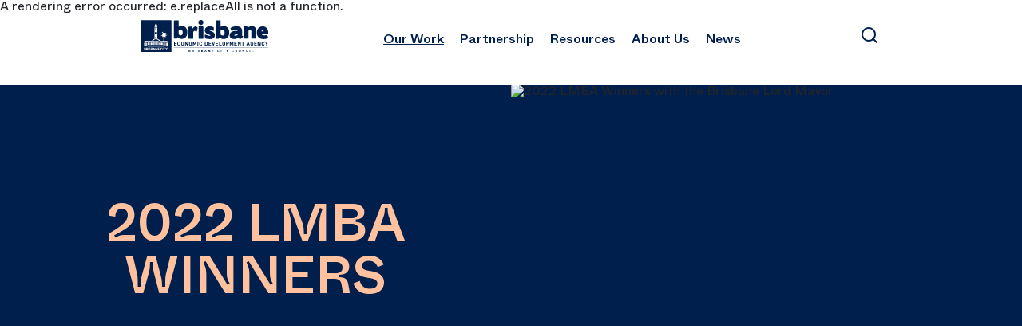

--- FILE ---
content_type: text/html; charset=utf-8
request_url: https://beda.brisbane.qld.au/our-work/lmba/meet-the-winners/2022-winners?utm_campaign=cb-2022-lmba-winners-sc_lang%3Den-au
body_size: 30832
content:
<!DOCTYPE html><html lang="en"><head><meta charSet="utf-8"/><link rel="icon" href="https://beda.brisbane.qld.au/favicon.ico"/><meta name="viewport" content="width=device-width, initial-scale=1"/><title>2022 Winners - LMBA</title><meta name="description" content="Meet the winners of the 2022 Lord Mayor&#x27;s Business Awards, announced at a special gala dinner at Brisbane City Hall."/><link rel="canonical" href="https://beda.brisbane.qld.au/our-work/lmba/meet-the-winners/2022-winners?utm_campaign=cb-2022-lmba-winners-sc_lang%3den-au"/><meta property="og:image" content="https://cd-beda.beda.systems/-/media/project/beda/shared/shared_choose/lmba/lmba-winner_2022.jpg?h=467&amp;iar=0&amp;w=700&amp;rev=7241a54b9f9e492d9388c1061c8e60c6&amp;hash=D3E23B88BE4F1BF49CE2603317A457CB"/><meta property="og:description" content="Meet the winners of the 2022 Lord Mayor&#x27;s Business Awards, announced at a special gala dinner at Brisbane City Hall."/><meta property="og:title" content="2022 Winners | BEDA - Brisbane Economic Development Agency"/><meta property="og:url" content="https://beda.brisbane.qld.au/our-work/lmba/meet-the-winners/2022-winners?utm_campaign=cb-2022-lmba-winners-sc_lang%3Den-au"/><meta property="twitter:site" content="@brisbane_eda"/><meta property="twitter:image" content="https://cd-beda.beda.systems/-/media/project/beda/shared/shared_choose/lmba/lmba-winner_2022.jpg?h=467&amp;iar=0&amp;w=700&amp;rev=7241a54b9f9e492d9388c1061c8e60c6&amp;hash=D3E23B88BE4F1BF49CE2603317A457CB"/><meta property="twitter:description" content="Meet the winners of the 2022 Lord Mayor&#x27;s Business Awards, announced at a special gala dinner at Brisbane City Hall."/><meta property="twitter:title" content="2022 Winners | BEDA - Brisbane Economic Development Agency"/><meta property="twitter:card" content="summary_large_image"/><meta name="next-head-count" content="15"/><link rel="preload" href="https://beda.brisbane.qld.au/_next/static/css/8af99663205ae7d4.css" as="style"/><link rel="stylesheet" href="https://beda.brisbane.qld.au/_next/static/css/8af99663205ae7d4.css" data-n-g=""/><link rel="preload" href="https://beda.brisbane.qld.au/_next/static/css/b0524e5c42086882.css" as="style"/><link rel="stylesheet" href="https://beda.brisbane.qld.au/_next/static/css/b0524e5c42086882.css" data-n-p=""/><noscript data-n-css=""></noscript><script defer="" nomodule="" src="https://beda.brisbane.qld.au/_next/static/chunks/polyfills-c67a75d1b6f99dc8.js"></script><script src="https://beda.brisbane.qld.au/_next/static/chunks/webpack-ee11306626830dee.js" defer=""></script><script src="https://beda.brisbane.qld.au/_next/static/chunks/framework-13395b00616b967c.js" defer=""></script><script src="https://beda.brisbane.qld.au/_next/static/chunks/main-8d0da8b4ad3b57f1.js" defer=""></script><script src="https://beda.brisbane.qld.au/_next/static/chunks/pages/_app-831691ac95cd4e61.js" defer=""></script><script src="https://beda.brisbane.qld.au/_next/static/chunks/ec23b2e1-5bf509808d82c9f7.js" defer=""></script><script src="https://beda.brisbane.qld.au/_next/static/chunks/e971612a-741cba4d424dd42a.js" defer=""></script><script src="https://beda.brisbane.qld.au/_next/static/chunks/781-c825728657251f08.js" defer=""></script><script src="https://beda.brisbane.qld.au/_next/static/chunks/767-24161201f06a6685.js" defer=""></script><script src="https://beda.brisbane.qld.au/_next/static/chunks/821-03766881a983ecb5.js" defer=""></script><script src="https://beda.brisbane.qld.au/_next/static/chunks/pages/%5B%5B...path%5D%5D-1d0456d5dd7ab095.js" defer=""></script><script src="https://beda.brisbane.qld.au/_next/static/_lBbSghsf6EZgLgJKCE3U/_buildManifest.js" defer=""></script><script src="https://beda.brisbane.qld.au/_next/static/_lBbSghsf6EZgLgJKCE3U/_ssgManifest.js" defer=""></script></head><body><div id="__next" data-reactroot=""><style>
    #nprogress {
      pointer-events: none;
    }
    #nprogress .bar {
      background: var(--bs-primary);
      position: fixed;
      z-index: 9999;
      top: 0;
      left: 0;
      width: 100%;
      height: 3px;
    }
    #nprogress .peg {
      display: block;
      position: absolute;
      right: 0px;
      width: 100px;
      height: 100%;
      box-shadow: 0 0 10px var(--bs-primary), 0 0 5px var(--bs-primary);
      opacity: 1;
      -webkit-transform: rotate(3deg) translate(0px, -4px);
      -ms-transform: rotate(3deg) translate(0px, -4px);
      transform: rotate(3deg) translate(0px, -4px);
    }
    #nprogress .spinner {
      display: block;
      position: fixed;
      z-index: 1031;
      top: 15px;
      right: 15px;
    }
    #nprogress .spinner-icon {
      width: 18px;
      height: 18px;
      box-sizing: border-box;
      border: solid 2px transparent;
      border-top-color: var(--bs-primary);
      border-left-color: var(--bs-primary);
      border-radius: 50%;
      -webkit-animation: nprogresss-spinner 400ms linear infinite;
      animation: nprogress-spinner 400ms linear infinite;
    }
    .nprogress-custom-parent {
      overflow: hidden;
      position: relative;
    }
    .nprogress-custom-parent #nprogress .spinner,
    .nprogress-custom-parent #nprogress .bar {
      position: absolute;
    }
    @-webkit-keyframes nprogress-spinner {
      0% {
        -webkit-transform: rotate(0deg);
      }
      100% {
        -webkit-transform: rotate(360deg);
      }
    }
    @keyframes nprogress-spinner {
      0% {
        transform: rotate(0deg);
      }
      100% {
        transform: rotate(360deg);
      }
    }
  </style><noscript><iframe
                        src={'//www.googletagmanager.com/ns.html?id=GTM-PXXV7XG'}
                        height="0"
                        width="0"
                        style="display: none; visibility: hidden"
                    ></iframe></noscript><div class="site-header__headroom headroom-wrapper"><div style="position:relative;top:0;left:0;right:0;z-index:1;-webkit-transform:translate3D(0, 0, 0);-ms-transform:translate3D(0, 0, 0);transform:translate3D(0, 0, 0)" class="headroom headroom--unfixed"><header class="site-header variant--2"><button type="button" class="site-header__skip">Skip to main content</button><div class="site-header__wrapper"><div class="container"><div class="row align-items-center align-content-center"><div class="col-auto col-xl-2 me-auto"><a aria-label="home" href="/"><svg version="1.1" xmlns="http://www.w3.org/2000/svg" width="100%" height="52" viewBox="98.04 112.54 852.76 214.46" class="city-council site-header__logo"><g><polygon class="city-council__logo-background" points="300.99,115.49 100.4,115.49 98.04,115.49 98.04,117.88 98.04,324.24 98.04,326.62 100.4,326.62 300.99,326.62 303.35,326.62 303.35,324.24 303.35,117.88 303.35,115.49 	"></polygon><g><path class="st1" d="M427.76,322.47c0-0.57-0.18-1.02-0.55-1.34c-0.36-0.32-0.92-0.48-1.65-0.48h-3.13v3.77h3.13 c0.73,0,1.29-0.17,1.65-0.51C427.58,323.57,427.76,323.09,427.76,322.47 M422.43,318.27h2.94c0.71,0,1.24-0.15,1.61-0.45 c0.36-0.3,0.55-0.72,0.55-1.26c0-0.58-0.18-1.03-0.55-1.34c-0.37-0.3-0.9-0.46-1.61-0.46h-2.94V318.27z M430.84,322.66 c0,1.31-0.44,2.33-1.32,3.05c-0.88,0.73-2.1,1.09-3.66,1.09h-6.5v-14.43h6.25c1.58,0,2.81,0.35,3.7,1.05 c0.89,0.7,1.32,1.68,1.32,2.97c0,0.64-0.18,1.23-0.54,1.77c-0.36,0.54-0.86,0.95-1.5,1.22c0.73,0.29,1.29,0.72,1.68,1.27 C430.65,321.21,430.84,321.88,430.84,322.66"></path></g><g><path class="st1" d="M448.53,318.67c0.72,0,1.28-0.17,1.68-0.51c0.4-0.34,0.6-0.83,0.6-1.47c0-0.59-0.2-1.05-0.61-1.4 c-0.41-0.35-0.96-0.52-1.67-0.52h-2.91v3.91H448.53z M445.62,320.95v5.85h-3.07v-14.43h6.15c1.58,0,2.84,0.39,3.78,1.16 c0.94,0.78,1.41,1.82,1.41,3.15c0,0.95-0.24,1.75-0.74,2.41c-0.49,0.66-1.2,1.14-2.12,1.44l3.52,6.27H451l-3.07-5.85H445.62z"></path></g><rect x="465.92" y="312.38" class="st1" width="3.07" height="14.43"></rect><g><path class="st1" d="M480.37,322.41h2.91c0.11,0.79,0.39,1.36,0.85,1.68c0.46,0.33,1.15,0.49,2.05,0.49c1.74,0,2.61-0.63,2.61-1.9 c0-0.57-0.18-1.01-0.52-1.31c-0.35-0.3-0.89-0.51-1.64-0.62l-1.53-0.23c-2.93-0.43-4.39-1.77-4.39-4.02c0-1.33,0.5-2.4,1.49-3.18 c1-0.78,2.31-1.17,3.96-1.17c1.6,0,2.86,0.38,3.79,1.13c0.93,0.75,1.46,1.81,1.59,3.18h-2.96c-0.05-0.69-0.27-1.2-0.68-1.52 c-0.41-0.32-1-0.48-1.78-0.48c-0.8,0-1.4,0.16-1.81,0.49c-0.41,0.33-0.61,0.78-0.61,1.35c0,0.5,0.18,0.9,0.54,1.19 c0.36,0.3,0.92,0.5,1.69,0.63l1.71,0.27c2.79,0.45,4.18,1.8,4.18,4.06c0,1.45-0.52,2.56-1.56,3.32c-1.04,0.77-2.45,1.15-4.21,1.15 c-1.74,0-3.09-0.39-4.06-1.16S480.48,323.88,480.37,322.41"></path></g><g><path class="st1" d="M511.82,322.47c0-0.57-0.18-1.02-0.55-1.34c-0.36-0.32-0.92-0.48-1.65-0.48h-3.12v3.77h3.12 c0.73,0,1.29-0.17,1.65-0.51C511.63,323.57,511.82,323.09,511.82,322.47 M506.49,318.27h2.93c0.71,0,1.24-0.15,1.61-0.45 c0.36-0.3,0.55-0.72,0.55-1.26c0-0.58-0.18-1.03-0.55-1.34c-0.37-0.3-0.9-0.46-1.61-0.46h-2.93V318.27z M514.89,322.66 c0,1.31-0.44,2.33-1.32,3.05c-0.88,0.73-2.1,1.09-3.66,1.09h-6.5v-14.43h6.25c1.58,0,2.81,0.35,3.7,1.05 c0.88,0.7,1.32,1.68,1.32,2.97c0,0.64-0.18,1.23-0.54,1.77c-0.36,0.54-0.86,0.95-1.5,1.22c0.73,0.29,1.29,0.72,1.68,1.27 C514.7,321.21,514.89,321.88,514.89,322.66"></path></g><path class="st1" d="M532.54,316.18l-1.95,5.54h3.92L532.54,316.18z M529.77,324l-0.99,2.8h-3.24l5.75-14.43h2.51l5.78,14.43h-3.26 l-0.99-2.8H529.77z"></path><polygon class="st1" points="562.55,326.8 559.48,326.8 553.51,317.79 553.51,326.8 550.44,326.8 550.44,312.37 553.51,312.37 559.48,321.41 559.48,312.37 562.55,312.37 	"></polygon><polygon class="st1" points="577.78,318.33 583.93,318.33 583.93,320.72 577.78,320.72 577.78,324.42 584.98,324.42 584.98,326.8 574.7,326.8 574.7,312.37 584.98,312.37 584.98,314.76 577.78,314.76 	"></polygon><g><path class="st1" d="M611.12,317.92c0-3.83,1.98-5.75,5.94-5.75c1.77,0,3.18,0.42,4.23,1.26c1.05,0.84,1.57,2.01,1.57,3.54v0.14 h-3.07v-0.12c0-0.74-0.24-1.32-0.72-1.75c-0.48-0.43-1.15-0.65-2.03-0.65c-0.98,0-1.7,0.27-2.15,0.82 c-0.44,0.54-0.67,1.44-0.67,2.68v3.12c0,1.17,0.23,2.02,0.69,2.55c0.46,0.53,1.19,0.79,2.17,0.79c0.87,0,1.54-0.21,2-0.62 c0.46-0.42,0.69-0.99,0.69-1.72v-0.17h3.03v0.15c0,1.55-0.52,2.73-1.55,3.56c-1.03,0.83-2.45,1.25-4.25,1.25 c-3.93,0-5.89-1.92-5.89-5.75V317.92z"></path></g><rect x="634.7" y="312.38" class="st1" width="3.08" height="14.43"></rect><polygon class="st1" points="656.06,314.76 656.06,326.8 652.96,326.8 652.96,314.76 648.83,314.76 648.83,312.37 660.19,312.37 660.19,314.76 	"></polygon><polygon class="st1" points="677.6,326.8 674.53,326.8 674.53,320.89 669.81,312.37 673.17,312.37 676.05,318.23 678.94,312.37 682.32,312.37 677.6,320.87 	"></polygon><g><path class="st1" d="M707.73,317.92c0-3.83,1.98-5.75,5.94-5.75c1.77,0,3.18,0.42,4.23,1.26c1.05,0.84,1.57,2.01,1.57,3.54v0.14 h-3.08v-0.12c0-0.74-0.24-1.32-0.72-1.75c-0.48-0.43-1.15-0.65-2.03-0.65c-0.98,0-1.7,0.27-2.15,0.82 c-0.44,0.54-0.67,1.44-0.67,2.68v3.12c0,1.17,0.23,2.02,0.69,2.55c0.46,0.53,1.19,0.79,2.17,0.79c0.87,0,1.54-0.21,2-0.62 c0.46-0.42,0.69-0.99,0.69-1.72v-0.17h3.03v0.15c0,1.55-0.52,2.73-1.55,3.56c-1.03,0.83-2.45,1.25-4.25,1.25 c-3.93,0-5.89-1.92-5.89-5.75V317.92z"></path></g><g><path class="st1" d="M739.86,321.18v-3.12c0-1.23-0.23-2.12-0.68-2.67c-0.46-0.55-1.15-0.83-2.09-0.83 c-0.98,0-1.69,0.27-2.14,0.81c-0.44,0.54-0.66,1.43-0.66,2.69v3.12c0,1.19,0.22,2.04,0.66,2.56c0.44,0.52,1.15,0.78,2.14,0.78 c0.94,0,1.63-0.26,2.09-0.8C739.63,323.18,739.86,322.34,739.86,321.18 M731.2,317.92c0-3.83,1.96-5.75,5.89-5.75 c1.8,0,3.22,0.45,4.27,1.35c1.05,0.9,1.57,2.37,1.57,4.4v3.31c0,2.04-0.54,3.5-1.61,4.4c-1.07,0.9-2.52,1.35-4.33,1.35 c-3.86,0-5.8-1.92-5.8-5.75V317.92z"></path></g><g><path class="st1" d="M755.63,324.58c-0.5-0.75-0.75-1.59-0.75-2.54v-9.66h3.07v9.58c0,0.82,0.24,1.46,0.73,1.91 c0.48,0.45,1.15,0.68,1.99,0.68s1.51-0.23,2.01-0.68c0.49-0.45,0.74-1.09,0.74-1.91v-9.58h3.1v9.66c0,0.95-0.25,1.8-0.76,2.54 c-0.51,0.75-1.2,1.32-2.09,1.74c-0.89,0.41-1.88,0.62-3,0.62c-1.09,0-2.09-0.21-2.97-0.62 C756.82,325.9,756.12,325.32,755.63,324.58"></path></g><polygon class="st1" points="790.78,326.8 787.71,326.8 781.74,317.79 781.74,326.8 778.67,326.8 778.67,312.37 781.74,312.37 787.71,321.41 787.71,312.37 790.78,312.37 	"></polygon><g><path class="st1" d="M802.72,317.92c0-3.83,1.98-5.75,5.94-5.75c1.77,0,3.18,0.42,4.23,1.26c1.05,0.84,1.57,2.01,1.57,3.54v0.14 h-3.08v-0.12c0-0.74-0.24-1.32-0.72-1.75c-0.48-0.43-1.15-0.65-2.03-0.65c-0.98,0-1.7,0.27-2.15,0.82 c-0.44,0.54-0.67,1.44-0.67,2.68v3.12c0,1.17,0.23,2.02,0.69,2.55c0.46,0.53,1.19,0.79,2.17,0.79c0.87,0,1.54-0.21,2-0.62 c0.46-0.42,0.69-0.99,0.69-1.72v-0.17h3.03v0.15c0,1.55-0.52,2.73-1.55,3.56c-1.03,0.83-2.45,1.25-4.25,1.25 c-3.93,0-5.89-1.92-5.89-5.75V317.92z"></path></g><rect x="826.31" y="312.38" class="st1" width="3.07" height="14.43"></rect><polygon class="st1" points="844.75,312.37 844.75,324.42 851.84,324.42 851.84,326.8 841.68,326.8 841.68,312.37 	"></polygon><polygon class="st1" points="326.58,268.43 336.48,268.43 336.48,272.87 326.58,272.87 326.58,279.75 338.17,279.75 338.17,284.19 321.64,284.19 321.64,257.35 338.17,257.35 338.17,261.78 326.58,261.78 	"></polygon><g><path class="st1" d="M343.65,267.66c0-7.13,3.19-10.7,9.55-10.7c2.84,0,5.11,0.78,6.8,2.33c1.68,1.56,2.53,3.75,2.53,6.57v0.27 h-4.94v-0.23c0-1.38-0.39-2.47-1.15-3.27c-0.77-0.8-1.86-1.2-3.26-1.2c-1.59,0-2.74,0.5-3.46,1.51c-0.72,1.01-1.08,2.67-1.08,4.98 v5.79c0,2.18,0.37,3.76,1.12,4.75c0.74,0.99,1.91,1.48,3.49,1.48c1.41,0,2.48-0.39,3.23-1.16c0.74-0.78,1.12-1.84,1.12-3.19v-0.31 h4.87v0.27c0,2.88-0.83,5.09-2.49,6.63c-1.66,1.54-3.94,2.31-6.83,2.31c-6.32,0-9.48-3.56-9.48-10.7V267.66z"></path></g><g><path class="st1" d="M383.25,273.72v-5.79c0-2.29-0.36-3.93-1.1-4.96c-0.73-1.02-1.85-1.53-3.36-1.53c-1.59,0-2.73,0.5-3.44,1.5 c-0.7,1-1.06,2.66-1.06,5v5.79c0,2.21,0.36,3.79,1.06,4.76c0.71,0.97,1.85,1.46,3.44,1.46c1.51,0,2.63-0.5,3.36-1.5 C382.89,277.45,383.25,275.88,383.25,273.72 M369.32,267.66c0-7.13,3.16-10.7,9.48-10.7c2.89,0,5.18,0.84,6.87,2.51 c1.68,1.68,2.53,4.4,2.53,8.19v6.14c0,3.79-0.86,6.51-2.59,8.19c-1.73,1.67-4.05,2.51-6.97,2.51c-6.22,0-9.32-3.56-9.32-10.7 V267.66z"></path></g><polygon class="st1" points="414.44,284.19 409.49,284.19 399.9,267.42 399.9,284.19 394.95,284.19 394.95,257.35 399.9,257.35 409.49,274.15 409.49,257.35 414.44,257.35 	"></polygon><g><path class="st1" d="M435.51,273.72v-5.79c0-2.29-0.37-3.93-1.1-4.96c-0.73-1.02-1.85-1.53-3.36-1.53c-1.59,0-2.73,0.5-3.44,1.5 c-0.7,1-1.06,2.66-1.06,5v5.79c0,2.21,0.36,3.79,1.06,4.76c0.71,0.97,1.85,1.46,3.44,1.46c1.51,0,2.63-0.5,3.36-1.5 C435.14,277.45,435.51,275.88,435.51,273.72 M421.57,267.66c0-7.13,3.16-10.7,9.48-10.7c2.89,0,5.18,0.84,6.87,2.51 c1.68,1.68,2.53,4.4,2.53,8.19v6.14c0,3.79-0.86,6.51-2.59,8.19c-1.73,1.67-4.05,2.51-6.97,2.51c-6.22,0-9.32-3.56-9.32-10.7 V267.66z"></path></g><polygon class="st1" points="470.39,284.19 465.44,284.19 465.44,268.28 460.49,279.01 457.18,279.01 452.15,268.16 452.15,284.19 447.21,284.19 447.21,257.35 452.15,257.35 458.84,272.17 465.44,257.35 470.39,257.35 	"></polygon><rect x="478.09" y="257.35" class="st1" width="4.94" height="26.84"></rect><g><path class="st1" d="M490.4,267.66c0-7.13,3.19-10.7,9.55-10.7c2.84,0,5.11,0.78,6.8,2.33c1.68,1.56,2.53,3.75,2.53,6.57v0.27 h-4.94v-0.23c0-1.38-0.39-2.47-1.15-3.27c-0.77-0.8-1.86-1.2-3.26-1.2c-1.59,0-2.74,0.5-3.46,1.51c-0.72,1.01-1.08,2.67-1.08,4.98 v5.79c0,2.18,0.37,3.76,1.12,4.75c0.74,0.99,1.91,1.48,3.49,1.48c1.41,0,2.48-0.39,3.23-1.16c0.74-0.78,1.12-1.84,1.12-3.19v-0.31 h4.87v0.27c0,2.88-0.83,5.09-2.49,6.63c-1.66,1.54-3.94,2.31-6.83,2.31c-6.32,0-9.48-3.56-9.48-10.7V267.66z"></path></g><g><path class="st1" d="M540.18,278.24c0.74-1.01,1.11-2.61,1.11-4.79v-5.17c0-2.28-0.36-3.94-1.09-4.96 c-0.73-1.02-1.85-1.53-3.36-1.53h-4.19v17.97h4.19C538.32,279.75,539.43,279.25,540.18,278.24 M536.87,257.35 c2.89,0,5.18,0.83,6.85,2.49c1.68,1.66,2.51,4.39,2.51,8.17v5.48c0,3.79-0.85,6.51-2.57,8.19c-1.71,1.67-4.03,2.51-6.95,2.51 h-9.02v-26.84H536.87z"></path></g><polygon class="st1" points="557.94,268.43 567.83,268.43 567.83,272.87 557.94,272.87 557.94,279.75 569.53,279.75 569.53,284.19 553,284.19 553,257.35 569.53,257.35 569.53,261.78 557.94,261.78 	"></polygon><polygon class="st1" points="579.2,257.35 584.33,275.9 589.46,257.35 594.64,257.35 586.29,284.19 582.33,284.19 574.03,257.35 "></polygon><polygon class="st1" points="604.98,268.43 614.87,268.43 614.87,272.87 604.98,272.87 604.98,279.75 616.57,279.75 616.57,284.19 600.04,284.19 600.04,257.35 616.57,257.35 616.57,261.78 604.98,261.78 	"></polygon><polygon class="st1" points="628.09,257.35 628.09,279.75 639.49,279.75 639.49,284.19 623.14,284.19 623.14,257.35 	"></polygon><g><path class="st1" d="M657.8,273.72v-5.79c0-2.29-0.37-3.93-1.1-4.96c-0.73-1.02-1.85-1.53-3.36-1.53c-1.58,0-2.73,0.5-3.43,1.5 c-0.7,1-1.06,2.66-1.06,5v5.79c0,2.21,0.36,3.79,1.06,4.76c0.71,0.97,1.85,1.46,3.43,1.46c1.51,0,2.63-0.5,3.36-1.5 C657.43,277.45,657.8,275.88,657.8,273.72 M643.87,267.66c0-7.13,3.16-10.7,9.47-10.7c2.9,0,5.19,0.84,6.87,2.51 c1.68,1.68,2.53,4.4,2.53,8.19v6.14c0,3.79-0.86,6.51-2.59,8.19c-1.73,1.67-4.05,2.51-6.97,2.51c-6.22,0-9.33-3.56-9.33-10.7 V267.66z"></path></g><g><path class="st1" d="M682.83,265.79c0-1.3-0.33-2.29-1-2.98c-0.66-0.68-1.6-1.03-2.81-1.03h-4.57v7.74h4.57 c1.18,0,2.11-0.32,2.79-0.97C682.49,267.9,682.83,266.98,682.83,265.79 M687.77,265.79c0,2.49-0.76,4.48-2.29,5.97 c-1.52,1.49-3.61,2.24-6.25,2.24h-4.8v10.19h-4.94v-26.84h9.74c2.64,0,4.72,0.75,6.25,2.26 C687.01,261.11,687.77,263.17,687.77,265.79"></path></g><polygon class="st1" points="717.11,284.19 712.16,284.19 712.16,268.28 707.22,279.01 703.9,279.01 698.87,268.16 698.87,284.19 693.93,284.19 693.93,257.35 698.87,257.35 705.55,272.17 712.16,257.35 717.11,257.35 	"></polygon><polygon class="st1" points="729.53,268.43 739.42,268.43 739.42,272.87 729.53,272.87 729.53,279.75 741.12,279.75 741.12,284.19 724.59,284.19 724.59,257.35 741.12,257.35 741.12,261.78 729.53,261.78 	"></polygon><polygon class="st1" points="767.17,284.19 762.23,284.19 752.63,267.42 752.63,284.19 747.69,284.19 747.69,257.35 752.63,257.35 762.23,274.15 762.23,257.35 767.17,257.35 	"></polygon><polygon class="st1" points="784.27,261.78 784.27,284.19 779.29,284.19 779.29,261.78 772.64,261.78 772.64,257.35 790.92,257.35 790.92,261.78 	"></polygon><path class="st1" d="M816.1,264.43l-3.13,10.31h6.31L816.1,264.43z M811.64,278.97l-1.58,5.21h-5.21l9.25-26.84h4.04l9.29,26.84 h-5.25l-1.59-5.21H811.64z"></path><g><path class="st1" d="M831.54,267.66c0-7.13,3.19-10.7,9.55-10.7c2.84,0,5.11,0.77,6.8,2.31c1.68,1.54,2.53,3.67,2.53,6.4v0.27 h-4.94v-0.27c0-1.22-0.39-2.23-1.15-3.03s-1.86-1.2-3.26-1.2c-1.59,0-2.74,0.5-3.45,1.51c-0.72,1.01-1.08,2.67-1.08,4.98v5.79 c0,2.21,0.38,3.79,1.15,4.76c0.77,0.97,1.96,1.46,3.57,1.46c1.51,0,2.61-0.4,3.3-1.2c0.69-0.8,1.04-2.02,1.04-3.66v-1.28h-4.61 v-4.2h9.44v4.59c0,6.87-3.13,10.3-9.4,10.3c-6.32,0-9.48-3.56-9.48-10.7V267.66z"></path></g><polygon class="st1" points="862.12,268.43 872.01,268.43 872.01,272.87 862.12,272.87 862.12,279.75 873.71,279.75 873.71,284.19 857.18,284.19 857.18,257.35 873.71,257.35 873.71,261.78 862.12,261.78 	"></polygon><polygon class="st1" points="899.76,284.19 894.82,284.19 885.23,267.42 885.23,284.19 880.28,284.19 880.28,257.35 885.23,257.35 894.82,274.15 894.82,257.35 899.76,257.35 	"></polygon><g><path class="st1" d="M906.9,267.66c0-7.13,3.19-10.7,9.55-10.7c2.84,0,5.11,0.78,6.8,2.33c1.68,1.56,2.53,3.75,2.53,6.57v0.27 h-4.94v-0.23c0-1.38-0.39-2.47-1.15-3.27s-1.86-1.2-3.26-1.2c-1.59,0-2.74,0.5-3.45,1.51c-0.72,1.01-1.08,2.67-1.08,4.98v5.79 c0,2.18,0.37,3.76,1.11,4.75c0.74,0.99,1.91,1.48,3.49,1.48c1.41,0,2.49-0.39,3.23-1.16c0.74-0.78,1.11-1.84,1.11-3.19v-0.31h4.87 v0.27c0,2.88-0.83,5.09-2.49,6.63c-1.66,1.54-3.94,2.31-6.83,2.31c-6.32,0-9.48-3.56-9.48-10.7V267.66z"></path></g><polygon class="st1" points="941.97,284.19 937.03,284.19 937.03,273.18 929.44,257.35 934.84,257.35 939.48,268.24 944.12,257.35 949.56,257.35 941.97,273.14 	"></polygon><path class="st1 city-council__text" d="M500.86,112.54c-9.3,0-16.84,7.62-16.84,17.02c0,9.4,7.54,17.02,16.84,17.02c9.3,0,16.83-7.62,16.83-17.02 C517.69,120.17,510.15,112.54,500.86,112.54 M474.72,159.55c-1.17-1-2.49-1.82-3.98-2.53c-1.49-0.71-3.07-1.07-4.75-1.07 c-3.82,0-7.43,1.26-10.83,3.74c-3.4,2.51-6.69,6.06-9.85,10.68l-2.94-9.75c-0.19-0.75-0.65-1.42-1.39-1.98 c-0.75-0.55-1.5-0.84-2.23-0.84h-16.36c-1.02,0-1.93,0.4-2.72,1.2c-0.79,0.81-1.18,1.76-1.18,2.91v72.9c0,1.23,0.39,2.24,1.18,3.05 c0.79,0.8,1.7,1.2,2.72,1.2h23.07c1.11,0,2.07-0.4,2.86-1.2c0.79-0.81,1.19-1.81,1.19-3.05v-41.26c0.84-1.23,2.37-2.98,4.61-5.23 c2.06-2.07,3.92-3.11,5.6-3.11c2.05,0,4.29,1.61,6.71,4.81c1.12,1.5,2.47,2.07,4.06,1.7c1.58-0.39,2.6-1.47,3.07-3.25l5.87-22.9 c-0.38-0.84-0.95-1.81-1.74-2.9C476.86,161.57,475.89,160.54,474.72,159.55 M514.85,156.66c-0.66-0.38-1.33-0.68-2.03-0.92 c-0.69-0.24-1.28-0.35-1.74-0.35h-21.81c-1.03,0-1.86,0.42-2.52,1.27c-0.65,0.84-0.97,1.83-0.97,2.96v74.89 c0,1.13,0.32,2.12,0.97,2.98c0.66,0.84,1.49,1.26,2.52,1.26h24.61c0.93,0,1.72-0.43,2.37-1.26c0.66-0.86,0.98-1.85,0.98-2.98 v-74.89c0-0.55-0.24-1.1-0.7-1.62C516.05,157.49,515.5,157.04,514.85,156.66 M572.99,189.16c-5.79-2.16-9.9-3.89-12.37-5.16 c-2.47-1.27-3.7-2.56-3.7-3.88c0-0.65,0.42-1.26,1.25-1.77c0.84-0.51,1.95-0.78,3.36-0.78c3.73,0,7.64,1.03,11.74,3.1 c2.14,1.04,3.85,1.92,5.1,2.62c1.26,0.71,2.07,1.15,2.45,1.35c1.39,1.03,2.79,1.19,4.19,0.48c1.39-0.71,2.1-1.99,2.1-3.88v-16.66 c0-0.76-0.24-1.56-0.7-2.41c-0.47-0.84-1.02-1.36-1.67-1.56c-1.31-0.57-2.84-1.14-4.61-1.78c-1.77-0.6-3.71-1.14-5.81-1.62 c-2.09-0.46-4.28-0.86-6.57-1.2c-2.29-0.32-4.53-0.49-6.77-0.49c-4.76,0-9.15,0.54-13.15,1.63c-4,1.08-7.5,2.71-10.48,4.87 c-3.44,2.45-5.96,5.37-7.54,8.77c-1.58,3.39-2.37,7.34-2.37,11.85c0,8.86,3.11,15.32,9.36,19.37c5.6,3.58,10.16,5.93,13.7,7.06 v-0.14c4.37,1.6,7.85,2.92,10.41,3.96c2.55,1.03,3.85,2.17,3.85,3.39c0,0.75-0.51,1.3-1.54,1.62c-1.03,0.33-2.43,0.5-4.19,0.5 c-5.5,0-10.86-1.04-16.08-3.13c-2.79-1.03-5.08-1.9-6.85-2.59c-1.77-0.71-3.07-1.26-3.91-1.63c-1.59-0.75-2.96-0.66-4.13,0.28 c-1.16,0.93-1.65,2.26-1.47,3.94l1.82,17.39c0.08,0.76,0.42,1.46,0.98,2.12c0.56,0.66,1.15,1.08,1.81,1.27 c4.19,1.42,8.78,2.53,13.77,3.31c4.98,0.82,10.31,1.21,16,1.21c10.43,0,18.59-2.27,24.45-6.78c5.87-4.52,8.81-11.02,8.81-19.51 c0-6.21-1.86-11.32-5.59-15.33C584.91,194.97,579.7,191.7,572.99,189.16 M669.14,156.45c-4.37-2.03-9.45-3.05-15.22-3.05 c-5.59,0-11.09,1.24-16.49,3.68v-0.14c-0.84,0.37-1.61,0.72-2.3,1.06c-0.69,0.33-1.43,0.68-2.16,1.07v-12.33v-26.77 c0-1.13-0.42-2.12-1.26-2.97c-0.84-0.85-1.82-1.27-2.94-1.27h-24.18c-1.13,0-2.09,0.42-2.94,1.27c-0.84,0.84-1.26,1.84-1.26,2.97 v12.09v0.03v102.43c0,1.13,0.42,2.12,1.26,2.98c0.84,0.84,1.81,1.26,2.94,1.26h12.86c0.65,0,1.32-0.23,2.03-0.71 c0.71-0.46,1.23-0.97,1.61-1.54l3.91-7.21c1.22,0.94,2.43,1.84,3.64,2.69c1.21,0.84,2.52,1.79,3.91,2.83 c5.41,3.76,12.25,5.65,20.54,5.65c11.28,0,20.37-4.09,27.25-12.29c6.54-7.82,9.79-18.23,9.79-31.23s-3.16-23.4-9.51-31.22 C677.34,161.55,673.53,158.47,669.14,156.45 M655.93,211.76c-2.18,3.4-5.1,5.09-8.72,5.09c-3.26,0-6.38-0.94-9.38-2.83h0.15 c-1.13-0.75-2.11-1.44-2.94-2.04c-0.84-0.61-1.54-1.15-2.09-1.63v-28.83c0.27-0.18,0.69-0.39,1.25-0.63 c0.56-0.24,1.2-0.59,1.96-1.06c2.52-1.42,5.08-2.12,7.7-2.12c5.04,0,8.84,1.8,11.46,5.37c2.61,3.58,3.91,8.76,3.91,15.55 C659.23,203.99,658.14,208.37,655.93,211.76 M389.3,155.39c-4.38-2.04-9.46-3.05-15.24-3.05c-5.59,0-11.08,1.23-16.49,3.67v-0.14 c-0.84,0.37-1.6,0.72-2.3,1.06c-0.69,0.33-1.42,0.69-2.16,1.07v-27c0-0.24-0.1-0.43-0.13-0.66v-10.12c0-1.14-0.42-2.12-1.25-2.97 c-0.84-0.84-1.82-1.27-2.94-1.27H324.6c-1.12,0-2.09,0.43-2.94,1.27c-0.84,0.85-1.26,1.83-1.26,2.97v26.77h0.13v86.45 c0,1.14,0.42,2.13,1.26,2.98c0.84,0.84,1.82,1.26,2.94,1.26h12.86c0.65,0,1.32-0.23,2.03-0.7c0.7-0.46,1.24-0.99,1.6-1.55 l3.91-7.21c1.21,0.94,2.42,1.83,3.64,2.69c1.21,0.85,2.52,1.79,3.91,2.83c5.41,3.77,12.25,5.64,20.54,5.64 c11.27,0,20.36-4.09,27.26-12.29c6.52-7.82,9.77-18.23,9.77-31.22c0-13.01-3.16-23.41-9.5-31.23 C397.5,160.48,393.68,157.4,389.3,155.39 M376.09,210.71c-2.19,3.38-5.1,5.08-8.72,5.08c-3.27,0-6.39-0.95-9.37-2.84h0.15 c-1.12-0.75-2.1-1.42-2.94-2.05c-0.84-0.6-1.55-1.16-2.1-1.62v-28.82c0.28-0.2,0.69-0.4,1.25-0.64c0.56-0.24,1.21-0.59,1.97-1.06 c2.51-1.41,5.08-2.12,7.69-2.12c5.03,0,8.84,1.8,11.46,5.37c2.61,3.59,3.91,8.76,3.91,15.55 C379.38,202.92,378.28,207.32,376.09,210.71 M780.8,220.99c-0.7-0.52-1.56-0.79-2.59-0.79l-0.98-0.7l-0.97-0.84V189.7 c0-6.23-0.79-11.52-2.38-15.91c-1.58-4.37-4-7.93-7.26-10.66c-3.27-2.74-7.41-4.73-12.45-6.01c-5.03-1.27-10.99-1.91-17.89-1.91 c-4.28,0-8.33,0.37-12.16,1.13c-3.82,0.76-7.5,1.78-11.04,3.11c-3.55,1.41-6.4,2.71-8.6,3.89c-2.19,1.17-3.79,2.23-4.82,3.17 c-0.46,0.48-0.81,1.19-1.05,2.12c-0.23,0.95-0.21,1.8,0.07,2.55l5.31,12.29c0.48,1.13,1.29,1.91,2.44,2.33 c1.17,0.42,2.28,0.36,3.29-0.21c1.6-0.75,3.26-1.5,5.03-2.26c1.78-0.75,3.73-1.55,5.87-2.4c2.34-0.95,4.62-1.6,6.85-1.99 c2.24-0.37,4.57-0.54,6.99-0.54c3.26,0,5.83,0.71,7.69,2.11c1.86,1.41,2.84,3.58,2.94,6.49l-11.74-0.56 c-5.87-0.28-11.21,0.26-16,1.64c-4.79,1.35-9.11,3.31-12.93,5.85c-7.74,5.37-11.6,12.24-11.6,20.63c0,7.82,2.54,14.04,7.62,18.66 c5.07,4.61,12.46,6.92,22.15,6.92c4.94,0,9.79-0.72,14.53-2.13c4.76-1.41,9.23-3.2,13.42-5.36c0.46,0.57,0.95,1.09,1.46,1.55 c0.52,0.48,1.1,1,1.75,1.56c3.37,2.82,7.46,4.23,12.3,4.23l14.81-12.43c0.84-0.66,1.37-1.42,1.55-2.26 c0.18-0.84,0.14-1.64-0.14-2.41C781.99,222.14,781.49,221.51,780.8,220.99 M745.5,214.27c-0.65,0.28-1.35,0.58-2.09,0.92 c-0.75,0.34-1.58,0.69-2.52,1.06c-3.08,1.23-6.44,1.84-10.06,1.84c-4.75,0-7.13-1.18-7.13-3.54c0-4.61,21.8-6.92,21.8-6.92V214.27z M842.14,154.42c-5.12,0-10.04,0.8-14.74,2.4c-4.71,1.61-9.02,3.81-12.93,6.64l-3.22-5.36c-0.37-0.47-0.93-0.89-1.68-1.27 c-0.74-0.37-1.35-0.57-1.81-0.57h-17.04c-1.12,0-2.08,0.41-2.88,1.21c-0.78,0.79-1.19,1.76-1.19,2.89v72.93 c0,1.21,0.41,2.23,1.19,3.03c0.8,0.81,1.75,1.21,2.88,1.21h23.89c1.12,0,2.09-0.4,2.93-1.21c0.84-0.79,1.26-1.81,1.26-3.03v-48.49 c0.56-0.37,1.22-0.73,1.96-1.06c0.75-0.32,1.63-0.72,2.65-1.19h-0.13c1.57-0.76,3.13-1.32,4.62-1.7c1.48-0.36,3.02-0.57,4.61-0.57 c1.59,0,2.77,0.85,3.57,2.55c0.79,1.69,1.17,3.91,1.17,6.63v43.82c0,1.21,0.43,2.23,1.27,3.03c0.84,0.81,1.81,1.21,2.93,1.21h23.92 c1.1,0,2.08-0.4,2.92-1.21c0.84-0.79,1.25-1.81,1.25-3.03v-48.49c0-9.88-2.25-17.4-6.77-22.59 C858.24,157.01,851.37,154.42,842.14,154.42 M949.6,206.88c0.8-0.85,1.2-1.84,1.2-2.97v-6.21c0-12.44-3.35-22.47-10.06-30.11 c-6.98-7.91-16.12-11.86-27.39-11.86c-11.28,0-20.59,3.91-27.94,11.73c-7.37,7.73-11.05,17.52-11.05,29.4 c0,13.75,4.1,24.49,12.31,32.22c8.19,7.72,19.13,11.58,32.84,11.58c2.71,0,5.41-0.17,8.12-0.49c2.7-0.33,5.3-0.8,7.82-1.42 c2.51-0.61,4.86-1.33,7.06-2.19c2.18-0.84,4.12-1.83,5.8-2.96l1.67-5.08l-5.17-13.29c-0.48-1.03-1.23-1.79-2.3-2.26 c-1.08-0.47-2.12-0.47-3.15,0c-0.37,0.19-1.03,0.43-1.97,0.71c-0.92,0.29-2.22,0.65-3.9,1.13c-3.08,0.84-6.3,1.27-9.64,1.27 c-6.81,0-11.62-1.42-14.4-4.23c-0.93-0.84-1.77-2.08-2.52-3.68h39.84C947.85,208.14,948.82,207.73,949.6,206.88 M905.65,189.37 c0.37-2.64,1.03-4.86,1.95-6.66c1.21-2.54,3.09-3.81,5.6-3.81c1.86,0,3.4,0.93,4.62,2.77c1.21,1.84,2,4.4,2.37,7.71H905.65z"></path><rect x="321.58" y="297.7" class="st1 city-council__line-separator" width="628.04" height="1.48"></rect><path class="city-council__border" d="M300.99,115.49H100.4h-2.36v2.39v206.36v2.39h2.36h200.58h2.36v-2.39V117.88v-2.39H300.99z M298.56,321.85 H102.79l-0.03,0V120.08l0.03,0.18h195.76l0.07-2.38V321.7l0.05,0.16h0.12H298.56z"></path><g class="city-council__logo"><g><path class="st1" d="M198.2,128.03c0-1.56,1.25-2.83,2.81-2.83c1.55,0,2.8,1.27,2.8,2.83c0,1.56-1.25,2.84-2.8,2.84 C199.45,130.87,198.2,129.59,198.2,128.03"></path></g><g><path class="st1" d="M198.43,253.89c0-1.45,1.15-2.61,2.59-2.61c1.41,0,2.57,1.15,2.57,2.61v24c0,1.44-1.16,2.61-2.57,2.61 c-1.43,0-2.59-1.17-2.59-2.61V253.89z"></path></g><g><path class="st1" d="M205.56,253.89c0-1.45,1.17-2.61,2.59-2.61c1.41,0,2.57,1.15,2.57,2.61v24c0,1.44-1.16,2.61-2.57,2.61 c-1.42,0-2.59-1.17-2.59-2.61V253.89z"></path></g><g><path class="st1" d="M212.69,253.89c0-1.45,1.14-2.61,2.58-2.61c1.42,0,2.58,1.15,2.58,2.61v24c0,1.44-1.16,2.61-2.58,2.61 c-1.44,0-2.58-1.17-2.58-2.61V253.89z"></path></g><g><path class="st1" d="M196.46,253.89c0-1.45-1.17-2.61-2.58-2.61c-1.43,0-2.57,1.15-2.57,2.61v24c0,1.44,1.14,2.61,2.57,2.61 c1.41,0,2.58-1.17,2.58-2.61V253.89z"></path></g><g><path class="st1" d="M189.34,253.89c0-1.45-1.16-2.61-2.57-2.61c-1.42,0-2.58,1.15-2.58,2.61v24c0,1.44,1.16,2.61,2.58,2.61 c1.41,0,2.57-1.17,2.57-2.61V253.89z"></path></g><g><path class="st1" d="M179.45,266.09c0-1.43-1.14-2.61-2.58-2.61c-1.42,0-2.57,1.18-2.57,2.61v11.8c0,1.43,1.14,2.61,2.57,2.61 c1.43,0,2.58-1.18,2.58-2.61V266.09z"></path></g><g><path class="st1" d="M172.31,266.09c0-1.43-1.15-2.61-2.57-2.61c-1.42,0-2.56,1.18-2.56,2.61v11.8c0,1.43,1.14,2.61,2.56,2.61 c1.42,0,2.57-1.18,2.57-2.61V266.09z"></path></g><g><path class="st1" d="M165.2,266.09c0-1.43-1.15-2.61-2.57-2.61c-1.43,0-2.57,1.18-2.57,2.61v11.8c0,1.43,1.14,2.61,2.57,2.61 c1.42,0,2.57-1.18,2.57-2.61V266.09z"></path></g><g><path class="st1" d="M158.08,266.09c0-1.43-1.16-2.61-2.6-2.61c-1.4,0-2.55,1.18-2.55,2.61v11.8c0,1.43,1.15,2.61,2.55,2.61 c1.44,0,2.6-1.18,2.6-2.61V266.09z"></path></g><g><path class="st1" d="M150.94,266.09c0-1.43-1.14-2.61-2.56-2.61c-1.43,0-2.57,1.18-2.57,2.61v11.8c0,1.43,1.14,2.61,2.57,2.61 c1.42,0,2.56-1.18,2.56-2.61V266.09z"></path></g><g><path class="st1" d="M222.58,266.09c0-1.43,1.15-2.61,2.57-2.61c1.43,0,2.59,1.18,2.59,2.61v11.8c0,1.43-1.15,2.61-2.59,2.61 c-1.41,0-2.57-1.18-2.57-2.61V266.09z"></path></g><g><path class="st1" d="M229.69,266.09c0-1.43,1.15-2.61,2.58-2.61c1.41,0,2.58,1.18,2.58,2.61v11.8c0,1.43-1.17,2.61-2.58,2.61 c-1.43,0-2.58-1.18-2.58-2.61V266.09z"></path></g><g><path class="st1" d="M236.83,266.09c0-1.43,1.16-2.61,2.58-2.61c1.42,0,2.57,1.18,2.57,2.61v11.8c0,1.43-1.15,2.61-2.57,2.61 c-1.42,0-2.58-1.18-2.58-2.61V266.09z"></path></g><g><path class="st1" d="M243.94,266.09c0-1.43,1.16-2.61,2.59-2.61c1.4,0,2.56,1.18,2.56,2.61v11.8c0,1.43-1.16,2.61-2.56,2.61 c-1.44,0-2.59-1.18-2.59-2.61V266.09z"></path></g><g><path class="st1" d="M191.88,165.04c0-1.43,1.15-2.59,2.56-2.59c1.42,0,2.57,1.16,2.57,2.59v11.82c0,1.43-1.15,2.61-2.57,2.61 c-1.41,0-2.56-1.18-2.56-2.61V165.04z"></path></g><g><path class="st1" d="M204.97,165.04c0-1.43,1.14-2.59,2.56-2.59c1.42,0,2.58,1.16,2.58,2.59v11.82c0,1.43-1.16,2.61-2.58,2.61 c-1.42,0-2.56-1.18-2.56-2.61V165.04z"></path></g><g><path class="st1" d="M198.42,165.04c0-1.43,1.14-2.59,2.57-2.59c1.43,0,2.58,1.16,2.58,2.59v11.82c0,1.43-1.15,2.61-2.58,2.61 c-1.42,0-2.57-1.18-2.57-2.61V165.04z"></path></g><polygon class="st1" points="191.86,152.04 210.15,152.04 201.01,133.23 	"></polygon><g><path class="st1" d="M200.97,238.61l-21.63,12.62c-1.24,0.73-2.8,0.3-3.5-0.95c-0.71-1.25-0.28-2.84,0.94-3.56l24.24-14.14 l24.23,14.14c1.25,0.72,1.67,2.31,0.95,3.56c-0.71,1.25-2.29,1.68-3.51,0.95L200.97,238.61z"></path></g><g><path class="st1" d="M199.94,199.63c0.05-0.01-0.15,0.82,0.66,1.29l3.37,1.91c0.47,0.27,1.08,0.09,1.35-0.39 c0.26-0.48,0.09-1.08-0.39-1.35l-3.01-1.71l-0.01-4.19c0-0.54-0.43-1.01-0.97-1.02c-0.56,0-1.01,0.44-1,1.01L199.94,199.63z"></path></g><g><path class="st1" d="M134.58,265.82c0-1.31-1.16-2.37-2.58-2.37c-1.42,0-2.58,1.06-2.58,2.37v21.82c0,1.32,1.15,2.37,2.58,2.37 c1.41,0,2.58-1.06,2.58-2.37V265.82z"></path></g><g><path class="st1" d="M127.35,265.82c0-1.31-1.15-2.37-2.57-2.37c-1.42,0-2.58,1.06-2.58,2.37v21.82c0,1.32,1.16,2.37,2.58,2.37 c1.42,0,2.57-1.06,2.57-2.37V265.82z"></path></g><g><path class="st1" d="M141.8,265.84c0-1.32-1.15-2.37-2.58-2.37c-1.42,0-2.58,1.05-2.58,2.37v21.82c0,1.31,1.16,2.37,2.58,2.37 c1.43,0,2.58-1.06,2.58-2.37V265.84z"></path></g><g><path class="st1" d="M272.23,265.93c0-1.3-1.14-2.37-2.58-2.37c-1.42,0-2.57,1.07-2.57,2.37v21.84c0,1.31,1.15,2.35,2.57,2.35 c1.44,0,2.58-1.05,2.58-2.35V265.93z"></path></g><g><path class="st1" d="M265.1,265.93c0-1.3-1.13-2.37-2.55-2.37c-1.42,0-2.58,1.07-2.58,2.37v21.84c0,1.31,1.15,2.35,2.58,2.35 c1.42,0,2.55-1.05,2.55-2.35V265.93z"></path></g><g><path class="st1" d="M279.35,265.96c0-1.32-1.14-2.37-2.56-2.37c-1.42,0-2.58,1.05-2.58,2.37v21.84c0,1.29,1.16,2.36,2.58,2.36 c1.42,0,2.56-1.07,2.56-2.36V265.96z"></path></g><rect x="191.88" y="154.97" class="st1" width="18.27" height="5.2"></rect><g><path class="st1" d="M125.6,260.47c-1.86,0-3.37-1.54-3.37-3.41c0-1.89,1.5-3.4,3.37-3.4h50.48c1.85,0,3.37,1.51,3.37,3.4 c0,1.87-1.52,3.41-3.37,3.41H125.6z"></path></g><g><path class="st1" d="M225.91,253.68c-1.83,0-3.33,1.5-3.33,3.37c0,1.86,1.5,3.37,3.33,3.37h49.99c1.84,0,3.33-1.5,3.33-3.37 c0-1.87-1.49-3.37-3.33-3.37H225.91z"></path></g><g><path class="st1" d="M264.23,210.06c5.14-1,9.87-0.41,13.64,1.2c-3.37-4.61-8.5-7.4-16.02-7.2c2.96-2.41,7.32-4.21,10.09-4.21 c-5.15-2.19-11.67-1.39-14.43,0.81c-0.22-4.61,0-9.4,2.55-12.81c-1.86,0.79-7.12,4.61-8.3,11.4c-4.93-5.18-8.9-6.98-13.25-6.59 c4.15,3.2,8.11,8,9.3,11.79c-6.54-0.81-11.08,0.21-16.43,5.6c6.53-1.19,10.89-1,14.44,1.2c-5.14,2.2-10.49,5.99-12.64,9.79 c3.95-1.4,9.29-3.61,12.25-2.79c-2.37,3.8-3.76,6.8-4.16,10.79c2.59-2.99,3.76-4.6,6.92-6.2c-0.38,1.8-0.79,3-0.38,4.21 c0.97-1.6,2.57-2.61,3.36-2.61v58.73H145.89v6.83h111.99v-6.83v-57.64c0,0,1.98,1.71,2.78,3.72c0.38-2.4,0-4-0.6-5.2 c3.15,1.8,4.74,3.79,6.32,6.4c-0.4-6.01-1.58-10.2-2.96-12c4.75,0.8,7.51,1.6,10.1,3.19 C271.54,217.45,266.78,211.27,264.23,210.06"></path></g><g><path class="st1" d="M201.02,207.26c-4.17,0-7.52-3.4-7.52-7.6c0-4.2,3.36-7.6,7.52-7.6c4.15,0,7.51,3.4,7.51,7.6 C208.53,203.86,205.17,207.26,201.02,207.26 M191.88,181.75v49.54l9.16-5.29l9.1,5.28l0.02-49.52H191.88z"></path></g><g><path class="st1" d="M125.37,307.71h2.61c1.13,0,2.79,0.25,2.79,1.74c0,1.38-1.22,1.86-2.3,1.86h-3.09V307.71z M121.92,314.26 h6.41c2.78,0,5.88-1.09,5.88-4.4c0-2.05-1.37-3.61-3.43-3.87v-0.04c1.61-0.52,2.7-1.73,2.7-3.49c0-3.45-2.99-4.02-5.73-4.02h-5.84 V314.26z M125.37,301.39h2.34c1.08,0,2.32,0.33,2.32,1.65c0,1.27-1.11,1.72-2.17,1.72h-2.5V301.39z"></path></g><g><path class="st1" d="M135.54,314.26h3.44v-6.33h1.7l3.27,6.33h4.14l-3.98-6.68c2.21-0.41,3.38-2.12,3.38-4.34 c0-3.69-2.7-4.8-5.91-4.8h-6.04V314.26z M138.98,301.39h2.26c1.26,0,2.67,0.25,2.67,1.84c0,1.71-1.63,1.76-2.89,1.76h-2.04V301.39 z"></path></g><rect x="149.28" y="298.44" class="st1" width="3.44" height="15.82"></rect><g><path class="st1" d="M162.89,302.3c-0.55-0.71-1.66-1.05-2.5-1.05c-0.97,0-2.32,0.44-2.32,1.62c0,2.89,7.21,1.03,7.21,6.58 c0,3.54-2.81,5.21-6.04,5.21c-2.01,0-3.78-0.6-5.26-1.99l2.45-2.72c0.71,0.94,1.86,1.5,3.01,1.5c1.13,0,2.39-0.54,2.39-1.66 c0-2.91-7.34-1.34-7.34-6.62c0-3.37,2.9-5.14,5.97-5.14c1.77,0,3.47,0.47,4.8,1.65L162.89,302.3z"></path></g><g><path class="st1" d="M170.21,307.71h2.61c1.13,0,2.79,0.25,2.79,1.74c0,1.38-1.22,1.86-2.3,1.86h-3.1V307.71z M166.77,314.26h6.41 c2.79,0,5.88-1.09,5.88-4.4c0-2.05-1.37-3.61-3.42-3.87v-0.04c1.61-0.52,2.7-1.73,2.7-3.49c0-3.45-2.99-4.02-5.73-4.02h-5.83 V314.26z M170.21,301.39h2.35c1.08,0,2.32,0.33,2.32,1.65c0,1.27-1.11,1.72-2.17,1.72h-2.5V301.39z"></path></g><path class="st1" d="M179.3,314.26h3.79l1.3-3.35h6.08l1.35,3.35h3.89l-6.8-15.82h-2.85L179.3,314.26z M189.31,307.96h-3.83 l1.9-4.92L189.31,307.96z"></path><polygon class="st1" points="196.94,298.44 201.62,298.44 208.27,309.44 208.31,309.44 208.31,298.44 211.76,298.44 211.76,314.26 207.25,314.26 200.43,303 200.38,303 200.38,314.26 196.94,314.26 	"></polygon><polygon class="st1" points="214.33,298.44 224.97,298.44 224.97,301.66 217.77,301.66 217.77,304.61 224.56,304.61 224.56,307.82 217.77,307.82 217.77,311.04 225.36,311.04 225.36,314.26 214.33,314.26 	"></polygon><g><path class="st1" d="M241.69,302.55c-0.69-0.83-1.68-1.29-2.96-1.29c-2.6,0-4.53,2.14-4.53,5.09c0,2.95,1.93,5.1,4.42,5.1 c1.39,0,2.52-0.63,3.23-1.7l2.87,2.17c-1.3,1.88-3.51,2.75-5.66,2.75c-4.88,0-8.43-3.24-8.43-8.32c0-5.07,3.55-8.31,8.43-8.31 c1.75,0,3.96,0.6,5.29,2.32L241.69,302.55z"></path></g><rect x="245.75" y="298.44" class="st1" width="3.44" height="15.82"></rect><polygon class="st1" points="255.05,301.52 250.58,301.52 250.58,298.44 262.96,298.44 262.96,301.52 258.49,301.52 258.49,314.26 255.05,314.26 	"></polygon><polygon class="st1" points="269.79,307.51 263.91,298.44 268.21,298.44 271.52,304.35 275.03,298.44 279.12,298.44 273.23,307.51 273.23,314.26 269.79,314.26 	"></polygon></g></g></svg></a></div><div class="col-auto d-none d-lg-block"><div class="site-header__desktop-nav"><ul class="h-100 list base"><li class="list__item has-child item-0"><a class="list__link has-child show" href="/our-work">Our Work</a><div class="list__child level-1"><div class="container"><button type="button" class="list__back d-lg-none">Back</button><ul class="list level-1"><li class="list__item item-0"><a class="list__link" href="/our-work/tourism">Tourism</a></li><li class="list__item item-1"><a class="list__link" href="/our-work/destination-marketing">Destination Marketing</a></li><li class="list__item item-2"><a class="list__link" href="/our-work/investment-attraction">Investment Attraction</a></li><li class="list__item item-3"><a class="list__link" href="/our-work/business-growth-and-support">Business Growth &amp; Support</a></li><li class="list__item item-4"><a class="list__link" href="/our-work/business-events">Business Events</a></li><li class="list__item item-5"><a class="list__link" href="/our-work/major-events">Major Events</a></li><li class="list__item item-6"><a class="list__link" href="/our-work/industry-initiatives-and-grants">Industry Initiatives &amp; Grants</a></li><li class="list__item item-7"><a class="list__link" href="/our-work/lmba">Lord Mayor&#x27;s Business Awards</a></li></ul></div></div></li><li class="list__item item-1"><a class="list__link" href="/partnership">Partnership</a></li><li class="list__item has-child item-2"><a class="list__link has-child" href="/resources">Resources</a><div class="list__child level-1"><div class="container"><button type="button" class="list__back d-lg-none">Back</button><ul class="list level-1"><li class="list__item item-0"><a class="list__link" href="/en/brisbane-brief">Brisbane Brief</a></li><li class="list__item item-1"><a class="list__link" href="/resources/sustainability-hub">Sustainability Hub</a></li><li class="list__item item-2"><a class="list__link" href="/resources/tourism-industry-training">Tourism Industry Training</a></li></ul></div></div></li><li class="list__item has-child item-3"><a class="list__link has-child" href="/about-us">About Us</a><div class="list__child level-1"><div class="container"><button type="button" class="list__back d-lg-none">Back</button><ul class="list level-1"><li class="list__item item-0"><a class="list__link" href="/about-us/leadership-team">Leadership Team</a></li><li class="list__item item-1"><a class="list__link" href="/about-us/the-board">The Board</a></li><li class="list__item item-2"><a class="list__link" href="/about-us/better-brisbane-alliance">Better Brisbane Alliance</a></li><li class="list__item item-3"><a class="list__link" href="/about-us/sustainability">Sustainability</a></li><li class="list__item item-4"><a class="list__link" href="/about-us/annual-reports">Annual Reports</a></li></ul></div></div></li><li class="list__item has-child item-4"><a class="list__link has-child" href="/news-and-events">News</a><div class="list__child level-1"><div class="container"><button type="button" class="list__back d-lg-none">Back</button><ul class="list level-1"><li class="list__item item-0"><a class="list__link" href="/news-and-events/driving-brisbane">Driving Brisbane</a></li></ul></div></div></li></ul></div></div><div class="col-auto col-xl-2 ms-auto d-flex align-items-center align-content-center justify-content-lg-end"><div class="site-search"><button type="button" class="site-search__trigger btn open" title="Open search"></button><div class="site-search__container"><div class="container"><form class="basic-search" role="search" aria-label="Sitewide"><label for="search" class="vh">Type to search...</label><input type="text" id="search" placeholder="Type to search..." class="form-control" aria-labelledby="submit-search" autoComplete="off" value=""/><button id="submit-search" type="submit" class="btn primary btn-search" title="">Search</button></form></div></div></div><button class="site-header__mobile-toggle d-lg-none" type="button" aria-expanded="false" aria-label="Toggle navigation"><div class="nav-icon"><div></div></div></button><div class="site-header__right"><div></div></div></div></div></div></div><div class="d-lg-none d-lg-none site-header__mobile-nav__outer-wrapper"><div class="site-header__mobile-nav"><div class="container"><ul class="h-100 list base"><li class="list__item has-child item-0"><a class="list__link has-child show" href="/our-work">Our Work</a><div class="list__child level-1"><div class="container"><button type="button" class="list__back d-lg-none">Back</button><ul class="list level-1"><li class="list__item item-0"><a class="list__link" href="/our-work/tourism">Tourism</a></li><li class="list__item item-1"><a class="list__link" href="/our-work/destination-marketing">Destination Marketing</a></li><li class="list__item item-2"><a class="list__link" href="/our-work/investment-attraction">Investment Attraction</a></li><li class="list__item item-3"><a class="list__link" href="/our-work/business-growth-and-support">Business Growth &amp; Support</a></li><li class="list__item item-4"><a class="list__link" href="/our-work/business-events">Business Events</a></li><li class="list__item item-5"><a class="list__link" href="/our-work/major-events">Major Events</a></li><li class="list__item item-6"><a class="list__link" href="/our-work/industry-initiatives-and-grants">Industry Initiatives &amp; Grants</a></li><li class="list__item item-7"><a class="list__link" href="/our-work/lmba">Lord Mayor&#x27;s Business Awards</a></li></ul></div></div></li><li class="list__item item-1"><a class="list__link" href="/partnership">Partnership</a></li><li class="list__item has-child item-2"><a class="list__link has-child" href="/resources">Resources</a><div class="list__child level-1"><div class="container"><button type="button" class="list__back d-lg-none">Back</button><ul class="list level-1"><li class="list__item item-0"><a class="list__link" href="/en/brisbane-brief">Brisbane Brief</a></li><li class="list__item item-1"><a class="list__link" href="/resources/sustainability-hub">Sustainability Hub</a></li><li class="list__item item-2"><a class="list__link" href="/resources/tourism-industry-training">Tourism Industry Training</a></li></ul></div></div></li><li class="list__item has-child item-3"><a class="list__link has-child" href="/about-us">About Us</a><div class="list__child level-1"><div class="container"><button type="button" class="list__back d-lg-none">Back</button><ul class="list level-1"><li class="list__item item-0"><a class="list__link" href="/about-us/leadership-team">Leadership Team</a></li><li class="list__item item-1"><a class="list__link" href="/about-us/the-board">The Board</a></li><li class="list__item item-2"><a class="list__link" href="/about-us/better-brisbane-alliance">Better Brisbane Alliance</a></li><li class="list__item item-3"><a class="list__link" href="/about-us/sustainability">Sustainability</a></li><li class="list__item item-4"><a class="list__link" href="/about-us/annual-reports">Annual Reports</a></li></ul></div></div></li><li class="list__item has-child item-4"><a class="list__link has-child" href="/news-and-events">News</a><div class="list__child level-1"><div class="container"><button type="button" class="list__back d-lg-none">Back</button><ul class="list level-1"><li class="list__item item-0"><a class="list__link" href="/news-and-events/driving-brisbane">Driving Brisbane</a></li></ul></div></div></li></ul></div><div class="container container--bottom"><div class="h-100"></div></div></div></div></header></div></div><section class="section full-page"><div class="media-banner variant--1 top right"><div class="media-banner__media"><figure class="image-component"><span style="box-sizing:border-box;display:block;overflow:hidden;width:initial;height:initial;background:none;opacity:1;border:0;margin:0;padding:0;position:relative"><span style="box-sizing:border-box;display:block;width:initial;height:initial;background:none;opacity:1;border:0;margin:0;padding:0;padding-top:66.71428571428571%"></span><img alt="2022 LMBA Winners with the Brisbane Lord Mayor" src="[data-uri]" decoding="async" data-nimg="responsive" style="position:absolute;top:0;left:0;bottom:0;right:0;box-sizing:border-box;padding:0;border:none;margin:auto;display:block;width:0;height:0;min-width:100%;max-width:100%;min-height:100%;max-height:100%"/><noscript><img alt="2022 LMBA Winners with the Brisbane Lord Mayor" sizes="100vw" srcSet="https://cd-beda.beda.systems/-/jssmedia/project/beda/shared/shared_choose/lmba/lmba-winner_2022.jpg?h=467&amp;iar=0&amp;w=700&amp;rev=7241a54b9f9e492d9388c1061c8e60c6&amp;hash=D3E23B88BE4F1BF49CE2603317A457CB&amp;mw=640 640w, https://cd-beda.beda.systems/-/jssmedia/project/beda/shared/shared_choose/lmba/lmba-winner_2022.jpg?h=467&amp;iar=0&amp;w=700&amp;rev=7241a54b9f9e492d9388c1061c8e60c6&amp;hash=D3E23B88BE4F1BF49CE2603317A457CB&amp;mw=750 750w, https://cd-beda.beda.systems/-/jssmedia/project/beda/shared/shared_choose/lmba/lmba-winner_2022.jpg?h=467&amp;iar=0&amp;w=700&amp;rev=7241a54b9f9e492d9388c1061c8e60c6&amp;hash=D3E23B88BE4F1BF49CE2603317A457CB&amp;mw=828 828w, https://cd-beda.beda.systems/-/jssmedia/project/beda/shared/shared_choose/lmba/lmba-winner_2022.jpg?h=467&amp;iar=0&amp;w=700&amp;rev=7241a54b9f9e492d9388c1061c8e60c6&amp;hash=D3E23B88BE4F1BF49CE2603317A457CB&amp;mw=1080 1080w, https://cd-beda.beda.systems/-/jssmedia/project/beda/shared/shared_choose/lmba/lmba-winner_2022.jpg?h=467&amp;iar=0&amp;w=700&amp;rev=7241a54b9f9e492d9388c1061c8e60c6&amp;hash=D3E23B88BE4F1BF49CE2603317A457CB&amp;mw=1200 1200w, https://cd-beda.beda.systems/-/jssmedia/project/beda/shared/shared_choose/lmba/lmba-winner_2022.jpg?h=467&amp;iar=0&amp;w=700&amp;rev=7241a54b9f9e492d9388c1061c8e60c6&amp;hash=D3E23B88BE4F1BF49CE2603317A457CB&amp;mw=1920 1920w, https://cd-beda.beda.systems/-/jssmedia/project/beda/shared/shared_choose/lmba/lmba-winner_2022.jpg?h=467&amp;iar=0&amp;w=700&amp;rev=7241a54b9f9e492d9388c1061c8e60c6&amp;hash=D3E23B88BE4F1BF49CE2603317A457CB&amp;mw=2048 2048w, https://cd-beda.beda.systems/-/jssmedia/project/beda/shared/shared_choose/lmba/lmba-winner_2022.jpg?h=467&amp;iar=0&amp;w=700&amp;rev=7241a54b9f9e492d9388c1061c8e60c6&amp;hash=D3E23B88BE4F1BF49CE2603317A457CB&amp;mw=3840 3840w" src="https://cd-beda.beda.systems/-/jssmedia/project/beda/shared/shared_choose/lmba/lmba-winner_2022.jpg?h=467&amp;iar=0&amp;w=700&amp;rev=7241a54b9f9e492d9388c1061c8e60c6&amp;hash=D3E23B88BE4F1BF49CE2603317A457CB&amp;mw=3840" decoding="async" data-nimg="responsive" style="position:absolute;top:0;left:0;bottom:0;right:0;box-sizing:border-box;padding:0;border:none;margin:auto;display:block;width:0;height:0;min-width:100%;max-width:100%;min-height:100%;max-height:100%" loading="lazy"/></noscript></span></figure></div><div class="media-banner__content  align-items-center"><div class="media-banner__title text-center"><div class="media-banner__heading"><h1 class="h1">2022 LMBA WINNERS</h1></div></div></div></div></section><section class="section"><div class="container"><div class="article-intro variant--3"><div class="row"><div class="col-12 col-lg-10 offset-lg-1 col-xl-8 offset-xl-2"><div class="row"><div class="col-12 article-intro__column-1"></div></div></div></div></div></div></section><section class="section"><div class="container"><div class="row justify-content-md-center"><div class="col-12 col-md col-lg-8"><div class="custom-rte-editor rich-text" rel="noopener"><h3>XERO Award for Outstanding Micro Business</h3>
<p>Winner:&nbsp;<a href="https://kiddoapp.com.au/">Kiddo</a></p>
<p>Kiddo is a platform that connects parents to fully verified, local babysitters, nannies and National Disability Insurance Scheme carers for in-home care for children.</p>
<p>Kiddo is proudly headquartered in Brisbane and led by Rebecca Dredge, a mother of two. It was through her own struggle to find a trusted babysitter that she knew there had to be a better way for parents. Kiddo uses the latest technology to provide parents a safe and efficient way to find trusted care for their children.</p>
<p>Since launching in late 2019, it now has over 18,000 active users and proudly continues to</p>
<p>grow communities, build connections and give parents that much needed support every day.</p>
<p>Kiddo can be downloaded on app stores and is available throughout Australia.</p>
<h3>CCIQ Award for Outstanding Small Business</h3>
<p>Winner:&nbsp;<a href="https://audeara.com/">Audeara</a></p>
<p>Audeara is a global hearing health leader, specialising in innovative listening solutions for people with hearing challenges.</p>
<p>It is passionate about redefining hearing health, with a focus on products that deliver world-class tailored listening experiences. Audeara works with a team of industry leaders in audiology and engineering to develop products that connect people in meaningful ways to the experiences and people they love — whether that’s watching a favourite TV show, FaceTiming family or listening to music.</p>
<p>Its products are carefully crafted to the needs of each individual, with precision detail and state-of-the-art technology to deliver a unique, personalised listening experience.</p></div></div></div></div></section><section class="section"><div class="container"><div class="row justify-content-md-center"><div class="col-12 col-md col-lg-8"><div class="video-custom w-100"><div class="video-custom__video-title"></div><div class="video-custom__content-wrapper"><button type="button" class="video-custom__video-init" aria-label="Click to play video"><div class="video-custom__thumbnail-image"><img alt="Audeara" width="700" height="467" src="https://cd-beda.beda.systems/-/media/project/beda/corporate/2023/audeara.jpg?h=467&amp;iar=0&amp;w=700&amp;rev=b9bb26926f0b4d549ae149f2e0721c2f&amp;hash=A4C063D9342038049DA62FF4F9B30733"/></div><div class="video-custom__play-button"><svg width="50" height="50" viewBox="0 0 50 50" fill="none" xmlns="http://www.w3.org/2000/svg"><rect width="50" height="50" rx="25" fill="black"></rect><path d="M30.9687 25L22.0157 30.169L22.0157 19.8309L30.9687 25Z" fill="white"></path></svg></div></button><div class="video-custom__video-wrapper"></div></div></div><div class="custom-rte-editor rich-text" rel="noopener"><h3>Hutchinson Builders&nbsp;Award for Outstanding Social Enterprise</h3>
<p>Winner:&nbsp;<a href="https://asanalytics.com.au/">Australian Spatial Analytics</a></p>
<p>Australian Spatial Analytics (ASA) is a unique data services provider because its purpose is to use data to employ diversity. As one of Australia’s largest and fastest-growing social enterprises, it adds value to corporations and governments by training and employing young autistic adults to process and analyse big data. ASA focuses on the societal need to digitise for diversity.</p>
<p>Spatial and data analytics are forward-looking sectors, and ASA believes neurodiverse people should not only be a part of the digital ecosystem, but also can use distinct cognitive talents to add value. With over 100 employees, 80 per cent of whom live with a disability and reside in Brisbane, ASA is contributing significant social and economic impact to this great city.</p></div></div></div></div></section><section class="section"><div class="container"><div class="row justify-content-md-center"><div class="col-12 col-md col-lg-8"><div class="video-custom w-100"><div class="video-custom__video-title"></div><div class="video-custom__content-wrapper"><button type="button" class="video-custom__video-init" aria-label="Click to play video"><div class="video-custom__thumbnail-image"><img alt="APA" width="6720" height="4480" src="https://cd-beda.beda.systems/-/media/project/beda/corporate/2023/apa.jpg?h=4480&amp;iar=0&amp;w=6720&amp;rev=8f9bc754dfcf48b88378283193d1b221&amp;hash=76EA198AA17170BA06BCA79EC5613B2B"/></div><div class="video-custom__play-button"><svg width="50" height="50" viewBox="0 0 50 50" fill="none" xmlns="http://www.w3.org/2000/svg"><rect width="50" height="50" rx="25" fill="black"></rect><path d="M30.9687 25L22.0157 30.169L22.0157 19.8309L30.9687 25Z" fill="white"></path></svg></div></button><div class="video-custom__video-wrapper"></div></div></div><div class="custom-rte-editor rich-text" rel="noopener"><h3>Urban Utilities&nbsp;Award for Environmental Sustainability in Business</h3>
<p>Winner:&nbsp;<a href="https://www.saveoursupplies.com.au/">Save Our Supplies</a></p>
<p>Save Our Supplies (SOS) is a not-for-profit charity that uses a &ldquo;circular approach&rdquo; to improve the lives of thousands of disadvantaged people by providing them with free medical supplies. Australia&rsquo;s high standards of medical care mean that once packaging is opened and the contents are no longer sterile, the remaining unused, clean supplies cannot be used and are simply dumped. SOS achieves its goals by repurposing the clean waste generated by our hospitals that previously would have been dumped as landfill. It sorts and repurposes this waste into usable medical supplies. Not only does this help people in need, but it also helps &ldquo;save the planet&rdquo; at the same time.</p></div><div class="video-custom w-100"><div class="video-custom__video-title"></div><div class="video-custom__content-wrapper"><button type="button" class="video-custom__video-init" aria-label="Click to play video"><div class="video-custom__thumbnail-image"><img alt="Save our Supplies " width="700" height="467" src="https://cd-beda.beda.systems/-/media/project/beda/corporate/2023/save-our-supplies.jpg?h=467&amp;iar=0&amp;w=700&amp;rev=d16571b937a24e27b26a8860a1e1368e&amp;hash=046DDFB046F7F41E47863DCFB2DCEBFC"/></div><div class="video-custom__play-button"><svg width="50" height="50" viewBox="0 0 50 50" fill="none" xmlns="http://www.w3.org/2000/svg"><rect width="50" height="50" rx="25" fill="black"></rect><path d="M30.9687 25L22.0157 30.169L22.0157 19.8309L30.9687 25Z" fill="white"></path></svg></div></button><div class="video-custom__video-wrapper"></div></div></div></div></div></div></section><section class="section"><div class="container"><div class="row pt-lg-3 pt-3 pb-lg-3 pb-3 justify-content-md-center"><div class="col-12 col-md col-lg-8"><div class="custom-rte-editor rich-text" rel="noopener"><h3>Australia Pacific LNG Award for Business Innovation</h3>
<p>Winner:&nbsp;<a href="https://doubletakesports.com.au/">DoubleTake Sports</a></p>
<p>Traditionally, production of a sports broadcast would always happen at the stadium, court, or venue, with all equipment and crew onsite. This is inefficient and costly, making high-quality production out of the reach of all but the elite leagues. DoubleTake Sports innovated to meet surging demand for low-cost, high-quality sports content by becoming the firstmover in remote production for sub-elite sports.</p>
<p>Remote production requires only the cameras to be at the venue. The same onscreen product can be produced with a far lighter environmental impact, and at a higher quality. This means that more sports and leagues can access higher-quality production at a time when broadcast and digital revenue is critical to the health and vitality of all sports, and the uplift of sport for women and girls. DoubleTake Sports pursued remote production with the endorsement of key sports partners and rightsholders and has remotely produced hundreds of broadcasts nationwide since early 2021.</p>
<h3>Port of Brisbane Award for Young Business Person of the Year</h3>
<p>Winner: Dr James Fielding –&nbsp;<a href="https://audeara.com/">Audeara</a></p>
<p>Dr James Fielding is a passionate advocate of hearing health as the CEO of ASX-listed Audeara. His vision is a world where hearing impairment rates reduce rather than expand, where all people use a personalised sound experience to bring joy and connection.</p>
<p>James believes that a relentless optimism and willingness to learn are the two personal characteristics that have contributed to his success. Since graduating from medical school, James established five Brisbane-based companies; Field Orthopaedics, Yumm!, RER 360, RER labs and Audeara. Audeara’s products are now available in over 1,300 hearing health clinics around Australia, with international expansion underway, placing Brisbane on the world stage.</p>
<h3>HSBC Award for Excellence in International Business</h3>
<p>Winner:&nbsp;<a href="https://populous.com/">Populous</a></p>
<p>Populous opened its Asia-Pacific headquarters in Brisbane in 1999 after winning the design of the Sydney Olympic Stadium – the catalyst to commence exporting creative and professional services. Growing to 200 designers with offices throughout the Asia-Pacific, Populous is the largest employer of Queensland architects and designers involved in export, where every dollar earned in the Asia-Pacific creates jobs for Queenslanders. Populous’ unique expertise in designing iconic, cityshaping places sits at the intersection of sports, entertainment, arts and culture. It designs places where people love to be together like Suncorp Stadium, Kai Tak Sports Park, Yankee Stadium and Tottenham Hotspur Stadium.</p>
<h3>Accenture Australia&nbsp;Award for Product Innovation</h3>
<p>Winner:&nbsp;<a href="https://www.vaxxas.com/">Vaxxas</a></p>
<p>Technology developed and manufactured by Brisbane biotech company Vaxxas could potentially transform vaccination globally by applying vaccines to the skin using a small patch.</p>
<p>Vaxxas’ needle-free microarray patch (MAP) is applied briefly to the skin using a small applicator. Thousands of vaccine-coated micro-projections deliver the vaccine directly to abundant populations of immune cells just under the skin surface.</p>
<p>Enhanced immune response, eliminating the need for deep refrigeration, low-skilled or self-administration, and reduced patient anxiety, are benefits of the technology attracting global attention from leading health, philanthropic and government organisations.</p>
<p>Vaxxas was founded in 2011 on research from The University of Queensland.</p>
<h3>ANZ Award for High-Growth Business + Optus Platinum Award</h3>
<p>Winner:&nbsp;<a href="https://www.simprogroup.com/au">simPRO</a></p>
<p>simPRO provides field service management software solutions to trade and specialty contracting industries. Its verticals broadly include security professionals, plumbers, electricians, HVAC, solar, and data networking.</p>
<p>simPRO’s cloud-based software streamlines field service workflows to increase efficiency, improve cash flow and enable business growth. It has more than 7,000 clients, 200,000 users and 480 employees over six global offices.</p>
<p>Over the past year, simPRO has seen tremendous global growth when it acquired Clockshark, a USbased time sheeting and scheduling platform, and AroFlo, an Australian-based job management software provider, grew its global employee team by 25 per cent and opened two additional offices.</p>
<h3>ISPT Award for Investment in Brisbane</h3>
<p>Winner:&nbsp;<a href="https://theprincesstheatre.com.au/">The Princess Theatre</a></p>
<p>After laying largely dormant for over 70 years, Queensland’s oldest surviving and only 19th century theatre, The Princess Theatre, has been given a new life.</p>
<p>This stunning state-heritage-listed building was acquired in early 2021 by the owners of The Tivoli, Steve and Dave Sleswick, and prominent local businessman, Steve Wilson, who collectively shared a vision to transform the theatre into Brisbane’s newest home for music, entertainment and the arts.</p>
<p>Together, they overcame the extraordinary challenges posed by the Covid pandemic on the live industry to complete a timeless restoration of “The Princess” for future generations to enjoy.</p>
<h3>Lifetime Achievement Award</h3>
<p>Winner: Jonathon Stoddart –&nbsp;<a href="https://www.stoddartgroup.com/">Stoddart Group</a></p>
<p>As Australia’s largest supplier and installer of building products, Stoddart Group is an integral part of today’s housing landscape, servicing over 30,000 each year – one quarter of all new homes built across Australia annually.</p>
<p>With a company mission all about creating solutions that deliver a better way to build, managing director Jon Stoddart is passionate about helping builders deliver better performing, more environmentally responsible houses.</p>
<p>Under Jon’s leadership, this family-owned business has evolved from its humble beginnings to now turn over $400 million per annum and employ over 600 employees and 2,000 plus subcontractors, with 31 branches across the eastern and western seaboards of Australia.</p>
<h3>The Courier-Mail Award for Business Person of the Year</h3>
<p>Winner: Elena Gosse –&nbsp;<a href="https://aiswater.com.au/">AIS Water</a></p>
<p>Elena Gosse is the charismatic Chief Executive Officer of AIS Water, an innovative, multi-award-winning manufacturer of water disinfection technology and anode material for swimming pools and future clean energy applications. Under Elena’s leadership, AIS Water constructed and opened its third Brisbane manufacturing facility in 2022 at a cost of $9 million.</p>
<p>AIS’ reputation is recognised worldwide, with its technology exported to over 55 countries. Elena gives back to her community by empowering other women to find their voice and embrace female leadership. Elena is also an acclaimed public speaker and advocate against domestic and family violence.</p></div></div></div></div></section><section class="section full-page"><div class="media-banner variant--1 top right"><div class="media-banner__media"><figure class="image-component"><span style="box-sizing:border-box;display:block;overflow:hidden;width:initial;height:initial;background:none;opacity:1;border:0;margin:0;padding:0;position:relative"><span style="box-sizing:border-box;display:block;width:initial;height:initial;background:none;opacity:1;border:0;margin:0;padding:0;padding-top:66.640625%"></span><img alt="LMBAs at Brisbane City Hall" src="[data-uri]" decoding="async" data-nimg="responsive" style="position:absolute;top:0;left:0;bottom:0;right:0;box-sizing:border-box;padding:0;border:none;margin:auto;display:block;width:0;height:0;min-width:100%;max-width:100%;min-height:100%;max-height:100%"/><noscript><img alt="LMBAs at Brisbane City Hall" sizes="100vw" srcSet="https://cd-beda.beda.systems/-/jssmedia/project/beda/shared/shared_corporate/lmba/inside-city-hall-main-auditorium-from-balcony-with-blue-dome_brisbane-city.jpg?h=853&amp;iar=0&amp;w=1280&amp;rev=35330d15aa3a4448b9e3cde965ac936f&amp;hash=40B05E56B66A8015210179BD96DFB1D8&amp;mw=640 640w, https://cd-beda.beda.systems/-/jssmedia/project/beda/shared/shared_corporate/lmba/inside-city-hall-main-auditorium-from-balcony-with-blue-dome_brisbane-city.jpg?h=853&amp;iar=0&amp;w=1280&amp;rev=35330d15aa3a4448b9e3cde965ac936f&amp;hash=40B05E56B66A8015210179BD96DFB1D8&amp;mw=750 750w, https://cd-beda.beda.systems/-/jssmedia/project/beda/shared/shared_corporate/lmba/inside-city-hall-main-auditorium-from-balcony-with-blue-dome_brisbane-city.jpg?h=853&amp;iar=0&amp;w=1280&amp;rev=35330d15aa3a4448b9e3cde965ac936f&amp;hash=40B05E56B66A8015210179BD96DFB1D8&amp;mw=828 828w, https://cd-beda.beda.systems/-/jssmedia/project/beda/shared/shared_corporate/lmba/inside-city-hall-main-auditorium-from-balcony-with-blue-dome_brisbane-city.jpg?h=853&amp;iar=0&amp;w=1280&amp;rev=35330d15aa3a4448b9e3cde965ac936f&amp;hash=40B05E56B66A8015210179BD96DFB1D8&amp;mw=1080 1080w, https://cd-beda.beda.systems/-/jssmedia/project/beda/shared/shared_corporate/lmba/inside-city-hall-main-auditorium-from-balcony-with-blue-dome_brisbane-city.jpg?h=853&amp;iar=0&amp;w=1280&amp;rev=35330d15aa3a4448b9e3cde965ac936f&amp;hash=40B05E56B66A8015210179BD96DFB1D8&amp;mw=1200 1200w, https://cd-beda.beda.systems/-/jssmedia/project/beda/shared/shared_corporate/lmba/inside-city-hall-main-auditorium-from-balcony-with-blue-dome_brisbane-city.jpg?h=853&amp;iar=0&amp;w=1280&amp;rev=35330d15aa3a4448b9e3cde965ac936f&amp;hash=40B05E56B66A8015210179BD96DFB1D8&amp;mw=1920 1920w, https://cd-beda.beda.systems/-/jssmedia/project/beda/shared/shared_corporate/lmba/inside-city-hall-main-auditorium-from-balcony-with-blue-dome_brisbane-city.jpg?h=853&amp;iar=0&amp;w=1280&amp;rev=35330d15aa3a4448b9e3cde965ac936f&amp;hash=40B05E56B66A8015210179BD96DFB1D8&amp;mw=2048 2048w, https://cd-beda.beda.systems/-/jssmedia/project/beda/shared/shared_corporate/lmba/inside-city-hall-main-auditorium-from-balcony-with-blue-dome_brisbane-city.jpg?h=853&amp;iar=0&amp;w=1280&amp;rev=35330d15aa3a4448b9e3cde965ac936f&amp;hash=40B05E56B66A8015210179BD96DFB1D8&amp;mw=3840 3840w" src="https://cd-beda.beda.systems/-/jssmedia/project/beda/shared/shared_corporate/lmba/inside-city-hall-main-auditorium-from-balcony-with-blue-dome_brisbane-city.jpg?h=853&amp;iar=0&amp;w=1280&amp;rev=35330d15aa3a4448b9e3cde965ac936f&amp;hash=40B05E56B66A8015210179BD96DFB1D8&amp;mw=3840" decoding="async" data-nimg="responsive" style="position:absolute;top:0;left:0;bottom:0;right:0;box-sizing:border-box;padding:0;border:none;margin:auto;display:block;width:0;height:0;min-width:100%;max-width:100%;min-height:100%;max-height:100%" loading="lazy"/></noscript></span></figure></div><div class="media-banner__content  align-items-center has-link"><div class="media-banner__title text-center"><div class="media-banner__heading"><h1 class="h1">LMBA WINNERS &amp; FINALISTS</h1></div></div><div class="w-100"><a aria-label="MEET THE LMBA ALUMNI" class="btn md media-banner__btn white center-content " target="" href="/en/our-work/lmba/meet-the-winners"><span>MEET THE LMBA ALUMNI</span></a></div></div></div></section><section class="section"><div class="container"></div></section><section class="section full-page"><div class="card-carousel variant--3"><div class="card-carousel__container container"><div class="card-carousel__header"><h2 class="card-carousel__title">LMBA News</h2><a href="/en/news-and-events?where=lmba" target="_self" class="card-carousel__view">VIEW ALL</a></div><div class="card-carousel__body"><div class="slick-slider slick-initialized"><div class="slick-list"><div class="slick-track" style="width:0px;left:0px"><div style="outline:none" data-index="0" class="slick-slide slick-active slick-current" tabindex="-1" aria-hidden="false"><div><a href="/en/news-and-events?where=lmba" target="_self" class="card-carousel__see-all default" tabindex="-1" style="width:100%;display:inline-block">SEE ALL</a></div></div></div></div></div></div></div></div></section><footer class="site-footer variant--1"><div class="container"><div class="row align-items-center align-content-center"><div class="col-12 col-md-auto"><a aria-label="home" href="/"><svg version="1.1" xmlns="http://www.w3.org/2000/svg" width="100%" height="52" viewBox="98.04 112.54 852.76 214.46" class="city-council site-footer__logo"><g><polygon class="city-council__logo-background" points="300.99,115.49 100.4,115.49 98.04,115.49 98.04,117.88 98.04,324.24 98.04,326.62 100.4,326.62 300.99,326.62 303.35,326.62 303.35,324.24 303.35,117.88 303.35,115.49 	"></polygon><g><path class="st1" d="M427.76,322.47c0-0.57-0.18-1.02-0.55-1.34c-0.36-0.32-0.92-0.48-1.65-0.48h-3.13v3.77h3.13 c0.73,0,1.29-0.17,1.65-0.51C427.58,323.57,427.76,323.09,427.76,322.47 M422.43,318.27h2.94c0.71,0,1.24-0.15,1.61-0.45 c0.36-0.3,0.55-0.72,0.55-1.26c0-0.58-0.18-1.03-0.55-1.34c-0.37-0.3-0.9-0.46-1.61-0.46h-2.94V318.27z M430.84,322.66 c0,1.31-0.44,2.33-1.32,3.05c-0.88,0.73-2.1,1.09-3.66,1.09h-6.5v-14.43h6.25c1.58,0,2.81,0.35,3.7,1.05 c0.89,0.7,1.32,1.68,1.32,2.97c0,0.64-0.18,1.23-0.54,1.77c-0.36,0.54-0.86,0.95-1.5,1.22c0.73,0.29,1.29,0.72,1.68,1.27 C430.65,321.21,430.84,321.88,430.84,322.66"></path></g><g><path class="st1" d="M448.53,318.67c0.72,0,1.28-0.17,1.68-0.51c0.4-0.34,0.6-0.83,0.6-1.47c0-0.59-0.2-1.05-0.61-1.4 c-0.41-0.35-0.96-0.52-1.67-0.52h-2.91v3.91H448.53z M445.62,320.95v5.85h-3.07v-14.43h6.15c1.58,0,2.84,0.39,3.78,1.16 c0.94,0.78,1.41,1.82,1.41,3.15c0,0.95-0.24,1.75-0.74,2.41c-0.49,0.66-1.2,1.14-2.12,1.44l3.52,6.27H451l-3.07-5.85H445.62z"></path></g><rect x="465.92" y="312.38" class="st1" width="3.07" height="14.43"></rect><g><path class="st1" d="M480.37,322.41h2.91c0.11,0.79,0.39,1.36,0.85,1.68c0.46,0.33,1.15,0.49,2.05,0.49c1.74,0,2.61-0.63,2.61-1.9 c0-0.57-0.18-1.01-0.52-1.31c-0.35-0.3-0.89-0.51-1.64-0.62l-1.53-0.23c-2.93-0.43-4.39-1.77-4.39-4.02c0-1.33,0.5-2.4,1.49-3.18 c1-0.78,2.31-1.17,3.96-1.17c1.6,0,2.86,0.38,3.79,1.13c0.93,0.75,1.46,1.81,1.59,3.18h-2.96c-0.05-0.69-0.27-1.2-0.68-1.52 c-0.41-0.32-1-0.48-1.78-0.48c-0.8,0-1.4,0.16-1.81,0.49c-0.41,0.33-0.61,0.78-0.61,1.35c0,0.5,0.18,0.9,0.54,1.19 c0.36,0.3,0.92,0.5,1.69,0.63l1.71,0.27c2.79,0.45,4.18,1.8,4.18,4.06c0,1.45-0.52,2.56-1.56,3.32c-1.04,0.77-2.45,1.15-4.21,1.15 c-1.74,0-3.09-0.39-4.06-1.16S480.48,323.88,480.37,322.41"></path></g><g><path class="st1" d="M511.82,322.47c0-0.57-0.18-1.02-0.55-1.34c-0.36-0.32-0.92-0.48-1.65-0.48h-3.12v3.77h3.12 c0.73,0,1.29-0.17,1.65-0.51C511.63,323.57,511.82,323.09,511.82,322.47 M506.49,318.27h2.93c0.71,0,1.24-0.15,1.61-0.45 c0.36-0.3,0.55-0.72,0.55-1.26c0-0.58-0.18-1.03-0.55-1.34c-0.37-0.3-0.9-0.46-1.61-0.46h-2.93V318.27z M514.89,322.66 c0,1.31-0.44,2.33-1.32,3.05c-0.88,0.73-2.1,1.09-3.66,1.09h-6.5v-14.43h6.25c1.58,0,2.81,0.35,3.7,1.05 c0.88,0.7,1.32,1.68,1.32,2.97c0,0.64-0.18,1.23-0.54,1.77c-0.36,0.54-0.86,0.95-1.5,1.22c0.73,0.29,1.29,0.72,1.68,1.27 C514.7,321.21,514.89,321.88,514.89,322.66"></path></g><path class="st1" d="M532.54,316.18l-1.95,5.54h3.92L532.54,316.18z M529.77,324l-0.99,2.8h-3.24l5.75-14.43h2.51l5.78,14.43h-3.26 l-0.99-2.8H529.77z"></path><polygon class="st1" points="562.55,326.8 559.48,326.8 553.51,317.79 553.51,326.8 550.44,326.8 550.44,312.37 553.51,312.37 559.48,321.41 559.48,312.37 562.55,312.37 	"></polygon><polygon class="st1" points="577.78,318.33 583.93,318.33 583.93,320.72 577.78,320.72 577.78,324.42 584.98,324.42 584.98,326.8 574.7,326.8 574.7,312.37 584.98,312.37 584.98,314.76 577.78,314.76 	"></polygon><g><path class="st1" d="M611.12,317.92c0-3.83,1.98-5.75,5.94-5.75c1.77,0,3.18,0.42,4.23,1.26c1.05,0.84,1.57,2.01,1.57,3.54v0.14 h-3.07v-0.12c0-0.74-0.24-1.32-0.72-1.75c-0.48-0.43-1.15-0.65-2.03-0.65c-0.98,0-1.7,0.27-2.15,0.82 c-0.44,0.54-0.67,1.44-0.67,2.68v3.12c0,1.17,0.23,2.02,0.69,2.55c0.46,0.53,1.19,0.79,2.17,0.79c0.87,0,1.54-0.21,2-0.62 c0.46-0.42,0.69-0.99,0.69-1.72v-0.17h3.03v0.15c0,1.55-0.52,2.73-1.55,3.56c-1.03,0.83-2.45,1.25-4.25,1.25 c-3.93,0-5.89-1.92-5.89-5.75V317.92z"></path></g><rect x="634.7" y="312.38" class="st1" width="3.08" height="14.43"></rect><polygon class="st1" points="656.06,314.76 656.06,326.8 652.96,326.8 652.96,314.76 648.83,314.76 648.83,312.37 660.19,312.37 660.19,314.76 	"></polygon><polygon class="st1" points="677.6,326.8 674.53,326.8 674.53,320.89 669.81,312.37 673.17,312.37 676.05,318.23 678.94,312.37 682.32,312.37 677.6,320.87 	"></polygon><g><path class="st1" d="M707.73,317.92c0-3.83,1.98-5.75,5.94-5.75c1.77,0,3.18,0.42,4.23,1.26c1.05,0.84,1.57,2.01,1.57,3.54v0.14 h-3.08v-0.12c0-0.74-0.24-1.32-0.72-1.75c-0.48-0.43-1.15-0.65-2.03-0.65c-0.98,0-1.7,0.27-2.15,0.82 c-0.44,0.54-0.67,1.44-0.67,2.68v3.12c0,1.17,0.23,2.02,0.69,2.55c0.46,0.53,1.19,0.79,2.17,0.79c0.87,0,1.54-0.21,2-0.62 c0.46-0.42,0.69-0.99,0.69-1.72v-0.17h3.03v0.15c0,1.55-0.52,2.73-1.55,3.56c-1.03,0.83-2.45,1.25-4.25,1.25 c-3.93,0-5.89-1.92-5.89-5.75V317.92z"></path></g><g><path class="st1" d="M739.86,321.18v-3.12c0-1.23-0.23-2.12-0.68-2.67c-0.46-0.55-1.15-0.83-2.09-0.83 c-0.98,0-1.69,0.27-2.14,0.81c-0.44,0.54-0.66,1.43-0.66,2.69v3.12c0,1.19,0.22,2.04,0.66,2.56c0.44,0.52,1.15,0.78,2.14,0.78 c0.94,0,1.63-0.26,2.09-0.8C739.63,323.18,739.86,322.34,739.86,321.18 M731.2,317.92c0-3.83,1.96-5.75,5.89-5.75 c1.8,0,3.22,0.45,4.27,1.35c1.05,0.9,1.57,2.37,1.57,4.4v3.31c0,2.04-0.54,3.5-1.61,4.4c-1.07,0.9-2.52,1.35-4.33,1.35 c-3.86,0-5.8-1.92-5.8-5.75V317.92z"></path></g><g><path class="st1" d="M755.63,324.58c-0.5-0.75-0.75-1.59-0.75-2.54v-9.66h3.07v9.58c0,0.82,0.24,1.46,0.73,1.91 c0.48,0.45,1.15,0.68,1.99,0.68s1.51-0.23,2.01-0.68c0.49-0.45,0.74-1.09,0.74-1.91v-9.58h3.1v9.66c0,0.95-0.25,1.8-0.76,2.54 c-0.51,0.75-1.2,1.32-2.09,1.74c-0.89,0.41-1.88,0.62-3,0.62c-1.09,0-2.09-0.21-2.97-0.62 C756.82,325.9,756.12,325.32,755.63,324.58"></path></g><polygon class="st1" points="790.78,326.8 787.71,326.8 781.74,317.79 781.74,326.8 778.67,326.8 778.67,312.37 781.74,312.37 787.71,321.41 787.71,312.37 790.78,312.37 	"></polygon><g><path class="st1" d="M802.72,317.92c0-3.83,1.98-5.75,5.94-5.75c1.77,0,3.18,0.42,4.23,1.26c1.05,0.84,1.57,2.01,1.57,3.54v0.14 h-3.08v-0.12c0-0.74-0.24-1.32-0.72-1.75c-0.48-0.43-1.15-0.65-2.03-0.65c-0.98,0-1.7,0.27-2.15,0.82 c-0.44,0.54-0.67,1.44-0.67,2.68v3.12c0,1.17,0.23,2.02,0.69,2.55c0.46,0.53,1.19,0.79,2.17,0.79c0.87,0,1.54-0.21,2-0.62 c0.46-0.42,0.69-0.99,0.69-1.72v-0.17h3.03v0.15c0,1.55-0.52,2.73-1.55,3.56c-1.03,0.83-2.45,1.25-4.25,1.25 c-3.93,0-5.89-1.92-5.89-5.75V317.92z"></path></g><rect x="826.31" y="312.38" class="st1" width="3.07" height="14.43"></rect><polygon class="st1" points="844.75,312.37 844.75,324.42 851.84,324.42 851.84,326.8 841.68,326.8 841.68,312.37 	"></polygon><polygon class="st1" points="326.58,268.43 336.48,268.43 336.48,272.87 326.58,272.87 326.58,279.75 338.17,279.75 338.17,284.19 321.64,284.19 321.64,257.35 338.17,257.35 338.17,261.78 326.58,261.78 	"></polygon><g><path class="st1" d="M343.65,267.66c0-7.13,3.19-10.7,9.55-10.7c2.84,0,5.11,0.78,6.8,2.33c1.68,1.56,2.53,3.75,2.53,6.57v0.27 h-4.94v-0.23c0-1.38-0.39-2.47-1.15-3.27c-0.77-0.8-1.86-1.2-3.26-1.2c-1.59,0-2.74,0.5-3.46,1.51c-0.72,1.01-1.08,2.67-1.08,4.98 v5.79c0,2.18,0.37,3.76,1.12,4.75c0.74,0.99,1.91,1.48,3.49,1.48c1.41,0,2.48-0.39,3.23-1.16c0.74-0.78,1.12-1.84,1.12-3.19v-0.31 h4.87v0.27c0,2.88-0.83,5.09-2.49,6.63c-1.66,1.54-3.94,2.31-6.83,2.31c-6.32,0-9.48-3.56-9.48-10.7V267.66z"></path></g><g><path class="st1" d="M383.25,273.72v-5.79c0-2.29-0.36-3.93-1.1-4.96c-0.73-1.02-1.85-1.53-3.36-1.53c-1.59,0-2.73,0.5-3.44,1.5 c-0.7,1-1.06,2.66-1.06,5v5.79c0,2.21,0.36,3.79,1.06,4.76c0.71,0.97,1.85,1.46,3.44,1.46c1.51,0,2.63-0.5,3.36-1.5 C382.89,277.45,383.25,275.88,383.25,273.72 M369.32,267.66c0-7.13,3.16-10.7,9.48-10.7c2.89,0,5.18,0.84,6.87,2.51 c1.68,1.68,2.53,4.4,2.53,8.19v6.14c0,3.79-0.86,6.51-2.59,8.19c-1.73,1.67-4.05,2.51-6.97,2.51c-6.22,0-9.32-3.56-9.32-10.7 V267.66z"></path></g><polygon class="st1" points="414.44,284.19 409.49,284.19 399.9,267.42 399.9,284.19 394.95,284.19 394.95,257.35 399.9,257.35 409.49,274.15 409.49,257.35 414.44,257.35 	"></polygon><g><path class="st1" d="M435.51,273.72v-5.79c0-2.29-0.37-3.93-1.1-4.96c-0.73-1.02-1.85-1.53-3.36-1.53c-1.59,0-2.73,0.5-3.44,1.5 c-0.7,1-1.06,2.66-1.06,5v5.79c0,2.21,0.36,3.79,1.06,4.76c0.71,0.97,1.85,1.46,3.44,1.46c1.51,0,2.63-0.5,3.36-1.5 C435.14,277.45,435.51,275.88,435.51,273.72 M421.57,267.66c0-7.13,3.16-10.7,9.48-10.7c2.89,0,5.18,0.84,6.87,2.51 c1.68,1.68,2.53,4.4,2.53,8.19v6.14c0,3.79-0.86,6.51-2.59,8.19c-1.73,1.67-4.05,2.51-6.97,2.51c-6.22,0-9.32-3.56-9.32-10.7 V267.66z"></path></g><polygon class="st1" points="470.39,284.19 465.44,284.19 465.44,268.28 460.49,279.01 457.18,279.01 452.15,268.16 452.15,284.19 447.21,284.19 447.21,257.35 452.15,257.35 458.84,272.17 465.44,257.35 470.39,257.35 	"></polygon><rect x="478.09" y="257.35" class="st1" width="4.94" height="26.84"></rect><g><path class="st1" d="M490.4,267.66c0-7.13,3.19-10.7,9.55-10.7c2.84,0,5.11,0.78,6.8,2.33c1.68,1.56,2.53,3.75,2.53,6.57v0.27 h-4.94v-0.23c0-1.38-0.39-2.47-1.15-3.27c-0.77-0.8-1.86-1.2-3.26-1.2c-1.59,0-2.74,0.5-3.46,1.51c-0.72,1.01-1.08,2.67-1.08,4.98 v5.79c0,2.18,0.37,3.76,1.12,4.75c0.74,0.99,1.91,1.48,3.49,1.48c1.41,0,2.48-0.39,3.23-1.16c0.74-0.78,1.12-1.84,1.12-3.19v-0.31 h4.87v0.27c0,2.88-0.83,5.09-2.49,6.63c-1.66,1.54-3.94,2.31-6.83,2.31c-6.32,0-9.48-3.56-9.48-10.7V267.66z"></path></g><g><path class="st1" d="M540.18,278.24c0.74-1.01,1.11-2.61,1.11-4.79v-5.17c0-2.28-0.36-3.94-1.09-4.96 c-0.73-1.02-1.85-1.53-3.36-1.53h-4.19v17.97h4.19C538.32,279.75,539.43,279.25,540.18,278.24 M536.87,257.35 c2.89,0,5.18,0.83,6.85,2.49c1.68,1.66,2.51,4.39,2.51,8.17v5.48c0,3.79-0.85,6.51-2.57,8.19c-1.71,1.67-4.03,2.51-6.95,2.51 h-9.02v-26.84H536.87z"></path></g><polygon class="st1" points="557.94,268.43 567.83,268.43 567.83,272.87 557.94,272.87 557.94,279.75 569.53,279.75 569.53,284.19 553,284.19 553,257.35 569.53,257.35 569.53,261.78 557.94,261.78 	"></polygon><polygon class="st1" points="579.2,257.35 584.33,275.9 589.46,257.35 594.64,257.35 586.29,284.19 582.33,284.19 574.03,257.35 "></polygon><polygon class="st1" points="604.98,268.43 614.87,268.43 614.87,272.87 604.98,272.87 604.98,279.75 616.57,279.75 616.57,284.19 600.04,284.19 600.04,257.35 616.57,257.35 616.57,261.78 604.98,261.78 	"></polygon><polygon class="st1" points="628.09,257.35 628.09,279.75 639.49,279.75 639.49,284.19 623.14,284.19 623.14,257.35 	"></polygon><g><path class="st1" d="M657.8,273.72v-5.79c0-2.29-0.37-3.93-1.1-4.96c-0.73-1.02-1.85-1.53-3.36-1.53c-1.58,0-2.73,0.5-3.43,1.5 c-0.7,1-1.06,2.66-1.06,5v5.79c0,2.21,0.36,3.79,1.06,4.76c0.71,0.97,1.85,1.46,3.43,1.46c1.51,0,2.63-0.5,3.36-1.5 C657.43,277.45,657.8,275.88,657.8,273.72 M643.87,267.66c0-7.13,3.16-10.7,9.47-10.7c2.9,0,5.19,0.84,6.87,2.51 c1.68,1.68,2.53,4.4,2.53,8.19v6.14c0,3.79-0.86,6.51-2.59,8.19c-1.73,1.67-4.05,2.51-6.97,2.51c-6.22,0-9.33-3.56-9.33-10.7 V267.66z"></path></g><g><path class="st1" d="M682.83,265.79c0-1.3-0.33-2.29-1-2.98c-0.66-0.68-1.6-1.03-2.81-1.03h-4.57v7.74h4.57 c1.18,0,2.11-0.32,2.79-0.97C682.49,267.9,682.83,266.98,682.83,265.79 M687.77,265.79c0,2.49-0.76,4.48-2.29,5.97 c-1.52,1.49-3.61,2.24-6.25,2.24h-4.8v10.19h-4.94v-26.84h9.74c2.64,0,4.72,0.75,6.25,2.26 C687.01,261.11,687.77,263.17,687.77,265.79"></path></g><polygon class="st1" points="717.11,284.19 712.16,284.19 712.16,268.28 707.22,279.01 703.9,279.01 698.87,268.16 698.87,284.19 693.93,284.19 693.93,257.35 698.87,257.35 705.55,272.17 712.16,257.35 717.11,257.35 	"></polygon><polygon class="st1" points="729.53,268.43 739.42,268.43 739.42,272.87 729.53,272.87 729.53,279.75 741.12,279.75 741.12,284.19 724.59,284.19 724.59,257.35 741.12,257.35 741.12,261.78 729.53,261.78 	"></polygon><polygon class="st1" points="767.17,284.19 762.23,284.19 752.63,267.42 752.63,284.19 747.69,284.19 747.69,257.35 752.63,257.35 762.23,274.15 762.23,257.35 767.17,257.35 	"></polygon><polygon class="st1" points="784.27,261.78 784.27,284.19 779.29,284.19 779.29,261.78 772.64,261.78 772.64,257.35 790.92,257.35 790.92,261.78 	"></polygon><path class="st1" d="M816.1,264.43l-3.13,10.31h6.31L816.1,264.43z M811.64,278.97l-1.58,5.21h-5.21l9.25-26.84h4.04l9.29,26.84 h-5.25l-1.59-5.21H811.64z"></path><g><path class="st1" d="M831.54,267.66c0-7.13,3.19-10.7,9.55-10.7c2.84,0,5.11,0.77,6.8,2.31c1.68,1.54,2.53,3.67,2.53,6.4v0.27 h-4.94v-0.27c0-1.22-0.39-2.23-1.15-3.03s-1.86-1.2-3.26-1.2c-1.59,0-2.74,0.5-3.45,1.51c-0.72,1.01-1.08,2.67-1.08,4.98v5.79 c0,2.21,0.38,3.79,1.15,4.76c0.77,0.97,1.96,1.46,3.57,1.46c1.51,0,2.61-0.4,3.3-1.2c0.69-0.8,1.04-2.02,1.04-3.66v-1.28h-4.61 v-4.2h9.44v4.59c0,6.87-3.13,10.3-9.4,10.3c-6.32,0-9.48-3.56-9.48-10.7V267.66z"></path></g><polygon class="st1" points="862.12,268.43 872.01,268.43 872.01,272.87 862.12,272.87 862.12,279.75 873.71,279.75 873.71,284.19 857.18,284.19 857.18,257.35 873.71,257.35 873.71,261.78 862.12,261.78 	"></polygon><polygon class="st1" points="899.76,284.19 894.82,284.19 885.23,267.42 885.23,284.19 880.28,284.19 880.28,257.35 885.23,257.35 894.82,274.15 894.82,257.35 899.76,257.35 	"></polygon><g><path class="st1" d="M906.9,267.66c0-7.13,3.19-10.7,9.55-10.7c2.84,0,5.11,0.78,6.8,2.33c1.68,1.56,2.53,3.75,2.53,6.57v0.27 h-4.94v-0.23c0-1.38-0.39-2.47-1.15-3.27s-1.86-1.2-3.26-1.2c-1.59,0-2.74,0.5-3.45,1.51c-0.72,1.01-1.08,2.67-1.08,4.98v5.79 c0,2.18,0.37,3.76,1.11,4.75c0.74,0.99,1.91,1.48,3.49,1.48c1.41,0,2.49-0.39,3.23-1.16c0.74-0.78,1.11-1.84,1.11-3.19v-0.31h4.87 v0.27c0,2.88-0.83,5.09-2.49,6.63c-1.66,1.54-3.94,2.31-6.83,2.31c-6.32,0-9.48-3.56-9.48-10.7V267.66z"></path></g><polygon class="st1" points="941.97,284.19 937.03,284.19 937.03,273.18 929.44,257.35 934.84,257.35 939.48,268.24 944.12,257.35 949.56,257.35 941.97,273.14 	"></polygon><path class="st1 city-council__text" d="M500.86,112.54c-9.3,0-16.84,7.62-16.84,17.02c0,9.4,7.54,17.02,16.84,17.02c9.3,0,16.83-7.62,16.83-17.02 C517.69,120.17,510.15,112.54,500.86,112.54 M474.72,159.55c-1.17-1-2.49-1.82-3.98-2.53c-1.49-0.71-3.07-1.07-4.75-1.07 c-3.82,0-7.43,1.26-10.83,3.74c-3.4,2.51-6.69,6.06-9.85,10.68l-2.94-9.75c-0.19-0.75-0.65-1.42-1.39-1.98 c-0.75-0.55-1.5-0.84-2.23-0.84h-16.36c-1.02,0-1.93,0.4-2.72,1.2c-0.79,0.81-1.18,1.76-1.18,2.91v72.9c0,1.23,0.39,2.24,1.18,3.05 c0.79,0.8,1.7,1.2,2.72,1.2h23.07c1.11,0,2.07-0.4,2.86-1.2c0.79-0.81,1.19-1.81,1.19-3.05v-41.26c0.84-1.23,2.37-2.98,4.61-5.23 c2.06-2.07,3.92-3.11,5.6-3.11c2.05,0,4.29,1.61,6.71,4.81c1.12,1.5,2.47,2.07,4.06,1.7c1.58-0.39,2.6-1.47,3.07-3.25l5.87-22.9 c-0.38-0.84-0.95-1.81-1.74-2.9C476.86,161.57,475.89,160.54,474.72,159.55 M514.85,156.66c-0.66-0.38-1.33-0.68-2.03-0.92 c-0.69-0.24-1.28-0.35-1.74-0.35h-21.81c-1.03,0-1.86,0.42-2.52,1.27c-0.65,0.84-0.97,1.83-0.97,2.96v74.89 c0,1.13,0.32,2.12,0.97,2.98c0.66,0.84,1.49,1.26,2.52,1.26h24.61c0.93,0,1.72-0.43,2.37-1.26c0.66-0.86,0.98-1.85,0.98-2.98 v-74.89c0-0.55-0.24-1.1-0.7-1.62C516.05,157.49,515.5,157.04,514.85,156.66 M572.99,189.16c-5.79-2.16-9.9-3.89-12.37-5.16 c-2.47-1.27-3.7-2.56-3.7-3.88c0-0.65,0.42-1.26,1.25-1.77c0.84-0.51,1.95-0.78,3.36-0.78c3.73,0,7.64,1.03,11.74,3.1 c2.14,1.04,3.85,1.92,5.1,2.62c1.26,0.71,2.07,1.15,2.45,1.35c1.39,1.03,2.79,1.19,4.19,0.48c1.39-0.71,2.1-1.99,2.1-3.88v-16.66 c0-0.76-0.24-1.56-0.7-2.41c-0.47-0.84-1.02-1.36-1.67-1.56c-1.31-0.57-2.84-1.14-4.61-1.78c-1.77-0.6-3.71-1.14-5.81-1.62 c-2.09-0.46-4.28-0.86-6.57-1.2c-2.29-0.32-4.53-0.49-6.77-0.49c-4.76,0-9.15,0.54-13.15,1.63c-4,1.08-7.5,2.71-10.48,4.87 c-3.44,2.45-5.96,5.37-7.54,8.77c-1.58,3.39-2.37,7.34-2.37,11.85c0,8.86,3.11,15.32,9.36,19.37c5.6,3.58,10.16,5.93,13.7,7.06 v-0.14c4.37,1.6,7.85,2.92,10.41,3.96c2.55,1.03,3.85,2.17,3.85,3.39c0,0.75-0.51,1.3-1.54,1.62c-1.03,0.33-2.43,0.5-4.19,0.5 c-5.5,0-10.86-1.04-16.08-3.13c-2.79-1.03-5.08-1.9-6.85-2.59c-1.77-0.71-3.07-1.26-3.91-1.63c-1.59-0.75-2.96-0.66-4.13,0.28 c-1.16,0.93-1.65,2.26-1.47,3.94l1.82,17.39c0.08,0.76,0.42,1.46,0.98,2.12c0.56,0.66,1.15,1.08,1.81,1.27 c4.19,1.42,8.78,2.53,13.77,3.31c4.98,0.82,10.31,1.21,16,1.21c10.43,0,18.59-2.27,24.45-6.78c5.87-4.52,8.81-11.02,8.81-19.51 c0-6.21-1.86-11.32-5.59-15.33C584.91,194.97,579.7,191.7,572.99,189.16 M669.14,156.45c-4.37-2.03-9.45-3.05-15.22-3.05 c-5.59,0-11.09,1.24-16.49,3.68v-0.14c-0.84,0.37-1.61,0.72-2.3,1.06c-0.69,0.33-1.43,0.68-2.16,1.07v-12.33v-26.77 c0-1.13-0.42-2.12-1.26-2.97c-0.84-0.85-1.82-1.27-2.94-1.27h-24.18c-1.13,0-2.09,0.42-2.94,1.27c-0.84,0.84-1.26,1.84-1.26,2.97 v12.09v0.03v102.43c0,1.13,0.42,2.12,1.26,2.98c0.84,0.84,1.81,1.26,2.94,1.26h12.86c0.65,0,1.32-0.23,2.03-0.71 c0.71-0.46,1.23-0.97,1.61-1.54l3.91-7.21c1.22,0.94,2.43,1.84,3.64,2.69c1.21,0.84,2.52,1.79,3.91,2.83 c5.41,3.76,12.25,5.65,20.54,5.65c11.28,0,20.37-4.09,27.25-12.29c6.54-7.82,9.79-18.23,9.79-31.23s-3.16-23.4-9.51-31.22 C677.34,161.55,673.53,158.47,669.14,156.45 M655.93,211.76c-2.18,3.4-5.1,5.09-8.72,5.09c-3.26,0-6.38-0.94-9.38-2.83h0.15 c-1.13-0.75-2.11-1.44-2.94-2.04c-0.84-0.61-1.54-1.15-2.09-1.63v-28.83c0.27-0.18,0.69-0.39,1.25-0.63 c0.56-0.24,1.2-0.59,1.96-1.06c2.52-1.42,5.08-2.12,7.7-2.12c5.04,0,8.84,1.8,11.46,5.37c2.61,3.58,3.91,8.76,3.91,15.55 C659.23,203.99,658.14,208.37,655.93,211.76 M389.3,155.39c-4.38-2.04-9.46-3.05-15.24-3.05c-5.59,0-11.08,1.23-16.49,3.67v-0.14 c-0.84,0.37-1.6,0.72-2.3,1.06c-0.69,0.33-1.42,0.69-2.16,1.07v-27c0-0.24-0.1-0.43-0.13-0.66v-10.12c0-1.14-0.42-2.12-1.25-2.97 c-0.84-0.84-1.82-1.27-2.94-1.27H324.6c-1.12,0-2.09,0.43-2.94,1.27c-0.84,0.85-1.26,1.83-1.26,2.97v26.77h0.13v86.45 c0,1.14,0.42,2.13,1.26,2.98c0.84,0.84,1.82,1.26,2.94,1.26h12.86c0.65,0,1.32-0.23,2.03-0.7c0.7-0.46,1.24-0.99,1.6-1.55 l3.91-7.21c1.21,0.94,2.42,1.83,3.64,2.69c1.21,0.85,2.52,1.79,3.91,2.83c5.41,3.77,12.25,5.64,20.54,5.64 c11.27,0,20.36-4.09,27.26-12.29c6.52-7.82,9.77-18.23,9.77-31.22c0-13.01-3.16-23.41-9.5-31.23 C397.5,160.48,393.68,157.4,389.3,155.39 M376.09,210.71c-2.19,3.38-5.1,5.08-8.72,5.08c-3.27,0-6.39-0.95-9.37-2.84h0.15 c-1.12-0.75-2.1-1.42-2.94-2.05c-0.84-0.6-1.55-1.16-2.1-1.62v-28.82c0.28-0.2,0.69-0.4,1.25-0.64c0.56-0.24,1.21-0.59,1.97-1.06 c2.51-1.41,5.08-2.12,7.69-2.12c5.03,0,8.84,1.8,11.46,5.37c2.61,3.59,3.91,8.76,3.91,15.55 C379.38,202.92,378.28,207.32,376.09,210.71 M780.8,220.99c-0.7-0.52-1.56-0.79-2.59-0.79l-0.98-0.7l-0.97-0.84V189.7 c0-6.23-0.79-11.52-2.38-15.91c-1.58-4.37-4-7.93-7.26-10.66c-3.27-2.74-7.41-4.73-12.45-6.01c-5.03-1.27-10.99-1.91-17.89-1.91 c-4.28,0-8.33,0.37-12.16,1.13c-3.82,0.76-7.5,1.78-11.04,3.11c-3.55,1.41-6.4,2.71-8.6,3.89c-2.19,1.17-3.79,2.23-4.82,3.17 c-0.46,0.48-0.81,1.19-1.05,2.12c-0.23,0.95-0.21,1.8,0.07,2.55l5.31,12.29c0.48,1.13,1.29,1.91,2.44,2.33 c1.17,0.42,2.28,0.36,3.29-0.21c1.6-0.75,3.26-1.5,5.03-2.26c1.78-0.75,3.73-1.55,5.87-2.4c2.34-0.95,4.62-1.6,6.85-1.99 c2.24-0.37,4.57-0.54,6.99-0.54c3.26,0,5.83,0.71,7.69,2.11c1.86,1.41,2.84,3.58,2.94,6.49l-11.74-0.56 c-5.87-0.28-11.21,0.26-16,1.64c-4.79,1.35-9.11,3.31-12.93,5.85c-7.74,5.37-11.6,12.24-11.6,20.63c0,7.82,2.54,14.04,7.62,18.66 c5.07,4.61,12.46,6.92,22.15,6.92c4.94,0,9.79-0.72,14.53-2.13c4.76-1.41,9.23-3.2,13.42-5.36c0.46,0.57,0.95,1.09,1.46,1.55 c0.52,0.48,1.1,1,1.75,1.56c3.37,2.82,7.46,4.23,12.3,4.23l14.81-12.43c0.84-0.66,1.37-1.42,1.55-2.26 c0.18-0.84,0.14-1.64-0.14-2.41C781.99,222.14,781.49,221.51,780.8,220.99 M745.5,214.27c-0.65,0.28-1.35,0.58-2.09,0.92 c-0.75,0.34-1.58,0.69-2.52,1.06c-3.08,1.23-6.44,1.84-10.06,1.84c-4.75,0-7.13-1.18-7.13-3.54c0-4.61,21.8-6.92,21.8-6.92V214.27z M842.14,154.42c-5.12,0-10.04,0.8-14.74,2.4c-4.71,1.61-9.02,3.81-12.93,6.64l-3.22-5.36c-0.37-0.47-0.93-0.89-1.68-1.27 c-0.74-0.37-1.35-0.57-1.81-0.57h-17.04c-1.12,0-2.08,0.41-2.88,1.21c-0.78,0.79-1.19,1.76-1.19,2.89v72.93 c0,1.21,0.41,2.23,1.19,3.03c0.8,0.81,1.75,1.21,2.88,1.21h23.89c1.12,0,2.09-0.4,2.93-1.21c0.84-0.79,1.26-1.81,1.26-3.03v-48.49 c0.56-0.37,1.22-0.73,1.96-1.06c0.75-0.32,1.63-0.72,2.65-1.19h-0.13c1.57-0.76,3.13-1.32,4.62-1.7c1.48-0.36,3.02-0.57,4.61-0.57 c1.59,0,2.77,0.85,3.57,2.55c0.79,1.69,1.17,3.91,1.17,6.63v43.82c0,1.21,0.43,2.23,1.27,3.03c0.84,0.81,1.81,1.21,2.93,1.21h23.92 c1.1,0,2.08-0.4,2.92-1.21c0.84-0.79,1.25-1.81,1.25-3.03v-48.49c0-9.88-2.25-17.4-6.77-22.59 C858.24,157.01,851.37,154.42,842.14,154.42 M949.6,206.88c0.8-0.85,1.2-1.84,1.2-2.97v-6.21c0-12.44-3.35-22.47-10.06-30.11 c-6.98-7.91-16.12-11.86-27.39-11.86c-11.28,0-20.59,3.91-27.94,11.73c-7.37,7.73-11.05,17.52-11.05,29.4 c0,13.75,4.1,24.49,12.31,32.22c8.19,7.72,19.13,11.58,32.84,11.58c2.71,0,5.41-0.17,8.12-0.49c2.7-0.33,5.3-0.8,7.82-1.42 c2.51-0.61,4.86-1.33,7.06-2.19c2.18-0.84,4.12-1.83,5.8-2.96l1.67-5.08l-5.17-13.29c-0.48-1.03-1.23-1.79-2.3-2.26 c-1.08-0.47-2.12-0.47-3.15,0c-0.37,0.19-1.03,0.43-1.97,0.71c-0.92,0.29-2.22,0.65-3.9,1.13c-3.08,0.84-6.3,1.27-9.64,1.27 c-6.81,0-11.62-1.42-14.4-4.23c-0.93-0.84-1.77-2.08-2.52-3.68h39.84C947.85,208.14,948.82,207.73,949.6,206.88 M905.65,189.37 c0.37-2.64,1.03-4.86,1.95-6.66c1.21-2.54,3.09-3.81,5.6-3.81c1.86,0,3.4,0.93,4.62,2.77c1.21,1.84,2,4.4,2.37,7.71H905.65z"></path><rect x="321.58" y="297.7" class="st1 city-council__line-separator" width="628.04" height="1.48"></rect><path class="city-council__border" d="M300.99,115.49H100.4h-2.36v2.39v206.36v2.39h2.36h200.58h2.36v-2.39V117.88v-2.39H300.99z M298.56,321.85 H102.79l-0.03,0V120.08l0.03,0.18h195.76l0.07-2.38V321.7l0.05,0.16h0.12H298.56z"></path><g class="city-council__logo"><g><path class="st1" d="M198.2,128.03c0-1.56,1.25-2.83,2.81-2.83c1.55,0,2.8,1.27,2.8,2.83c0,1.56-1.25,2.84-2.8,2.84 C199.45,130.87,198.2,129.59,198.2,128.03"></path></g><g><path class="st1" d="M198.43,253.89c0-1.45,1.15-2.61,2.59-2.61c1.41,0,2.57,1.15,2.57,2.61v24c0,1.44-1.16,2.61-2.57,2.61 c-1.43,0-2.59-1.17-2.59-2.61V253.89z"></path></g><g><path class="st1" d="M205.56,253.89c0-1.45,1.17-2.61,2.59-2.61c1.41,0,2.57,1.15,2.57,2.61v24c0,1.44-1.16,2.61-2.57,2.61 c-1.42,0-2.59-1.17-2.59-2.61V253.89z"></path></g><g><path class="st1" d="M212.69,253.89c0-1.45,1.14-2.61,2.58-2.61c1.42,0,2.58,1.15,2.58,2.61v24c0,1.44-1.16,2.61-2.58,2.61 c-1.44,0-2.58-1.17-2.58-2.61V253.89z"></path></g><g><path class="st1" d="M196.46,253.89c0-1.45-1.17-2.61-2.58-2.61c-1.43,0-2.57,1.15-2.57,2.61v24c0,1.44,1.14,2.61,2.57,2.61 c1.41,0,2.58-1.17,2.58-2.61V253.89z"></path></g><g><path class="st1" d="M189.34,253.89c0-1.45-1.16-2.61-2.57-2.61c-1.42,0-2.58,1.15-2.58,2.61v24c0,1.44,1.16,2.61,2.58,2.61 c1.41,0,2.57-1.17,2.57-2.61V253.89z"></path></g><g><path class="st1" d="M179.45,266.09c0-1.43-1.14-2.61-2.58-2.61c-1.42,0-2.57,1.18-2.57,2.61v11.8c0,1.43,1.14,2.61,2.57,2.61 c1.43,0,2.58-1.18,2.58-2.61V266.09z"></path></g><g><path class="st1" d="M172.31,266.09c0-1.43-1.15-2.61-2.57-2.61c-1.42,0-2.56,1.18-2.56,2.61v11.8c0,1.43,1.14,2.61,2.56,2.61 c1.42,0,2.57-1.18,2.57-2.61V266.09z"></path></g><g><path class="st1" d="M165.2,266.09c0-1.43-1.15-2.61-2.57-2.61c-1.43,0-2.57,1.18-2.57,2.61v11.8c0,1.43,1.14,2.61,2.57,2.61 c1.42,0,2.57-1.18,2.57-2.61V266.09z"></path></g><g><path class="st1" d="M158.08,266.09c0-1.43-1.16-2.61-2.6-2.61c-1.4,0-2.55,1.18-2.55,2.61v11.8c0,1.43,1.15,2.61,2.55,2.61 c1.44,0,2.6-1.18,2.6-2.61V266.09z"></path></g><g><path class="st1" d="M150.94,266.09c0-1.43-1.14-2.61-2.56-2.61c-1.43,0-2.57,1.18-2.57,2.61v11.8c0,1.43,1.14,2.61,2.57,2.61 c1.42,0,2.56-1.18,2.56-2.61V266.09z"></path></g><g><path class="st1" d="M222.58,266.09c0-1.43,1.15-2.61,2.57-2.61c1.43,0,2.59,1.18,2.59,2.61v11.8c0,1.43-1.15,2.61-2.59,2.61 c-1.41,0-2.57-1.18-2.57-2.61V266.09z"></path></g><g><path class="st1" d="M229.69,266.09c0-1.43,1.15-2.61,2.58-2.61c1.41,0,2.58,1.18,2.58,2.61v11.8c0,1.43-1.17,2.61-2.58,2.61 c-1.43,0-2.58-1.18-2.58-2.61V266.09z"></path></g><g><path class="st1" d="M236.83,266.09c0-1.43,1.16-2.61,2.58-2.61c1.42,0,2.57,1.18,2.57,2.61v11.8c0,1.43-1.15,2.61-2.57,2.61 c-1.42,0-2.58-1.18-2.58-2.61V266.09z"></path></g><g><path class="st1" d="M243.94,266.09c0-1.43,1.16-2.61,2.59-2.61c1.4,0,2.56,1.18,2.56,2.61v11.8c0,1.43-1.16,2.61-2.56,2.61 c-1.44,0-2.59-1.18-2.59-2.61V266.09z"></path></g><g><path class="st1" d="M191.88,165.04c0-1.43,1.15-2.59,2.56-2.59c1.42,0,2.57,1.16,2.57,2.59v11.82c0,1.43-1.15,2.61-2.57,2.61 c-1.41,0-2.56-1.18-2.56-2.61V165.04z"></path></g><g><path class="st1" d="M204.97,165.04c0-1.43,1.14-2.59,2.56-2.59c1.42,0,2.58,1.16,2.58,2.59v11.82c0,1.43-1.16,2.61-2.58,2.61 c-1.42,0-2.56-1.18-2.56-2.61V165.04z"></path></g><g><path class="st1" d="M198.42,165.04c0-1.43,1.14-2.59,2.57-2.59c1.43,0,2.58,1.16,2.58,2.59v11.82c0,1.43-1.15,2.61-2.58,2.61 c-1.42,0-2.57-1.18-2.57-2.61V165.04z"></path></g><polygon class="st1" points="191.86,152.04 210.15,152.04 201.01,133.23 	"></polygon><g><path class="st1" d="M200.97,238.61l-21.63,12.62c-1.24,0.73-2.8,0.3-3.5-0.95c-0.71-1.25-0.28-2.84,0.94-3.56l24.24-14.14 l24.23,14.14c1.25,0.72,1.67,2.31,0.95,3.56c-0.71,1.25-2.29,1.68-3.51,0.95L200.97,238.61z"></path></g><g><path class="st1" d="M199.94,199.63c0.05-0.01-0.15,0.82,0.66,1.29l3.37,1.91c0.47,0.27,1.08,0.09,1.35-0.39 c0.26-0.48,0.09-1.08-0.39-1.35l-3.01-1.71l-0.01-4.19c0-0.54-0.43-1.01-0.97-1.02c-0.56,0-1.01,0.44-1,1.01L199.94,199.63z"></path></g><g><path class="st1" d="M134.58,265.82c0-1.31-1.16-2.37-2.58-2.37c-1.42,0-2.58,1.06-2.58,2.37v21.82c0,1.32,1.15,2.37,2.58,2.37 c1.41,0,2.58-1.06,2.58-2.37V265.82z"></path></g><g><path class="st1" d="M127.35,265.82c0-1.31-1.15-2.37-2.57-2.37c-1.42,0-2.58,1.06-2.58,2.37v21.82c0,1.32,1.16,2.37,2.58,2.37 c1.42,0,2.57-1.06,2.57-2.37V265.82z"></path></g><g><path class="st1" d="M141.8,265.84c0-1.32-1.15-2.37-2.58-2.37c-1.42,0-2.58,1.05-2.58,2.37v21.82c0,1.31,1.16,2.37,2.58,2.37 c1.43,0,2.58-1.06,2.58-2.37V265.84z"></path></g><g><path class="st1" d="M272.23,265.93c0-1.3-1.14-2.37-2.58-2.37c-1.42,0-2.57,1.07-2.57,2.37v21.84c0,1.31,1.15,2.35,2.57,2.35 c1.44,0,2.58-1.05,2.58-2.35V265.93z"></path></g><g><path class="st1" d="M265.1,265.93c0-1.3-1.13-2.37-2.55-2.37c-1.42,0-2.58,1.07-2.58,2.37v21.84c0,1.31,1.15,2.35,2.58,2.35 c1.42,0,2.55-1.05,2.55-2.35V265.93z"></path></g><g><path class="st1" d="M279.35,265.96c0-1.32-1.14-2.37-2.56-2.37c-1.42,0-2.58,1.05-2.58,2.37v21.84c0,1.29,1.16,2.36,2.58,2.36 c1.42,0,2.56-1.07,2.56-2.36V265.96z"></path></g><rect x="191.88" y="154.97" class="st1" width="18.27" height="5.2"></rect><g><path class="st1" d="M125.6,260.47c-1.86,0-3.37-1.54-3.37-3.41c0-1.89,1.5-3.4,3.37-3.4h50.48c1.85,0,3.37,1.51,3.37,3.4 c0,1.87-1.52,3.41-3.37,3.41H125.6z"></path></g><g><path class="st1" d="M225.91,253.68c-1.83,0-3.33,1.5-3.33,3.37c0,1.86,1.5,3.37,3.33,3.37h49.99c1.84,0,3.33-1.5,3.33-3.37 c0-1.87-1.49-3.37-3.33-3.37H225.91z"></path></g><g><path class="st1" d="M264.23,210.06c5.14-1,9.87-0.41,13.64,1.2c-3.37-4.61-8.5-7.4-16.02-7.2c2.96-2.41,7.32-4.21,10.09-4.21 c-5.15-2.19-11.67-1.39-14.43,0.81c-0.22-4.61,0-9.4,2.55-12.81c-1.86,0.79-7.12,4.61-8.3,11.4c-4.93-5.18-8.9-6.98-13.25-6.59 c4.15,3.2,8.11,8,9.3,11.79c-6.54-0.81-11.08,0.21-16.43,5.6c6.53-1.19,10.89-1,14.44,1.2c-5.14,2.2-10.49,5.99-12.64,9.79 c3.95-1.4,9.29-3.61,12.25-2.79c-2.37,3.8-3.76,6.8-4.16,10.79c2.59-2.99,3.76-4.6,6.92-6.2c-0.38,1.8-0.79,3-0.38,4.21 c0.97-1.6,2.57-2.61,3.36-2.61v58.73H145.89v6.83h111.99v-6.83v-57.64c0,0,1.98,1.71,2.78,3.72c0.38-2.4,0-4-0.6-5.2 c3.15,1.8,4.74,3.79,6.32,6.4c-0.4-6.01-1.58-10.2-2.96-12c4.75,0.8,7.51,1.6,10.1,3.19 C271.54,217.45,266.78,211.27,264.23,210.06"></path></g><g><path class="st1" d="M201.02,207.26c-4.17,0-7.52-3.4-7.52-7.6c0-4.2,3.36-7.6,7.52-7.6c4.15,0,7.51,3.4,7.51,7.6 C208.53,203.86,205.17,207.26,201.02,207.26 M191.88,181.75v49.54l9.16-5.29l9.1,5.28l0.02-49.52H191.88z"></path></g><g><path class="st1" d="M125.37,307.71h2.61c1.13,0,2.79,0.25,2.79,1.74c0,1.38-1.22,1.86-2.3,1.86h-3.09V307.71z M121.92,314.26 h6.41c2.78,0,5.88-1.09,5.88-4.4c0-2.05-1.37-3.61-3.43-3.87v-0.04c1.61-0.52,2.7-1.73,2.7-3.49c0-3.45-2.99-4.02-5.73-4.02h-5.84 V314.26z M125.37,301.39h2.34c1.08,0,2.32,0.33,2.32,1.65c0,1.27-1.11,1.72-2.17,1.72h-2.5V301.39z"></path></g><g><path class="st1" d="M135.54,314.26h3.44v-6.33h1.7l3.27,6.33h4.14l-3.98-6.68c2.21-0.41,3.38-2.12,3.38-4.34 c0-3.69-2.7-4.8-5.91-4.8h-6.04V314.26z M138.98,301.39h2.26c1.26,0,2.67,0.25,2.67,1.84c0,1.71-1.63,1.76-2.89,1.76h-2.04V301.39 z"></path></g><rect x="149.28" y="298.44" class="st1" width="3.44" height="15.82"></rect><g><path class="st1" d="M162.89,302.3c-0.55-0.71-1.66-1.05-2.5-1.05c-0.97,0-2.32,0.44-2.32,1.62c0,2.89,7.21,1.03,7.21,6.58 c0,3.54-2.81,5.21-6.04,5.21c-2.01,0-3.78-0.6-5.26-1.99l2.45-2.72c0.71,0.94,1.86,1.5,3.01,1.5c1.13,0,2.39-0.54,2.39-1.66 c0-2.91-7.34-1.34-7.34-6.62c0-3.37,2.9-5.14,5.97-5.14c1.77,0,3.47,0.47,4.8,1.65L162.89,302.3z"></path></g><g><path class="st1" d="M170.21,307.71h2.61c1.13,0,2.79,0.25,2.79,1.74c0,1.38-1.22,1.86-2.3,1.86h-3.1V307.71z M166.77,314.26h6.41 c2.79,0,5.88-1.09,5.88-4.4c0-2.05-1.37-3.61-3.42-3.87v-0.04c1.61-0.52,2.7-1.73,2.7-3.49c0-3.45-2.99-4.02-5.73-4.02h-5.83 V314.26z M170.21,301.39h2.35c1.08,0,2.32,0.33,2.32,1.65c0,1.27-1.11,1.72-2.17,1.72h-2.5V301.39z"></path></g><path class="st1" d="M179.3,314.26h3.79l1.3-3.35h6.08l1.35,3.35h3.89l-6.8-15.82h-2.85L179.3,314.26z M189.31,307.96h-3.83 l1.9-4.92L189.31,307.96z"></path><polygon class="st1" points="196.94,298.44 201.62,298.44 208.27,309.44 208.31,309.44 208.31,298.44 211.76,298.44 211.76,314.26 207.25,314.26 200.43,303 200.38,303 200.38,314.26 196.94,314.26 	"></polygon><polygon class="st1" points="214.33,298.44 224.97,298.44 224.97,301.66 217.77,301.66 217.77,304.61 224.56,304.61 224.56,307.82 217.77,307.82 217.77,311.04 225.36,311.04 225.36,314.26 214.33,314.26 	"></polygon><g><path class="st1" d="M241.69,302.55c-0.69-0.83-1.68-1.29-2.96-1.29c-2.6,0-4.53,2.14-4.53,5.09c0,2.95,1.93,5.1,4.42,5.1 c1.39,0,2.52-0.63,3.23-1.7l2.87,2.17c-1.3,1.88-3.51,2.75-5.66,2.75c-4.88,0-8.43-3.24-8.43-8.32c0-5.07,3.55-8.31,8.43-8.31 c1.75,0,3.96,0.6,5.29,2.32L241.69,302.55z"></path></g><rect x="245.75" y="298.44" class="st1" width="3.44" height="15.82"></rect><polygon class="st1" points="255.05,301.52 250.58,301.52 250.58,298.44 262.96,298.44 262.96,301.52 258.49,301.52 258.49,314.26 255.05,314.26 	"></polygon><polygon class="st1" points="269.79,307.51 263.91,298.44 268.21,298.44 271.52,304.35 275.03,298.44 279.12,298.44 273.23,307.51 273.23,314.26 269.79,314.26 	"></polygon></g></g></svg></a></div></div><div class="site-footer__form accordion-item" id="accordion-form"><h2 class="accordion-header" id="accordion-header-form"><button class="accordion-button" type="button" data-bs-toggle="collapse" data-bs-target="#accordion-collapse-form" aria-expanded="true" aria-controls="accordion-collapse-form">Stay up to date</button></h2><div id="accordion-collapse-form" class="accordion-collapse collapse show" aria-labelledby="accordion-header-form" data-bs-parent="#accordion-form"><div class="accordion-body"><form class=" signup-form" action="/api/jss/formbuilder?fxb.FormItemId=f646df98-47c2-4be2-9642-dedbab09d802&amp;fxb.HtmlPrefix=fxb.85439197-e737-4233-935a-595a979de3a1&amp;sc_apikey={257B9B72-D284-4294-A289-7882F4BB6AF4}&amp;sc_itemid=1502e196-eb60-4941-9917-89a26219bc06" method="POST"><div class="form-errors"></div><fieldset class="form-fieldset"><label for="fxb_85439197-e737-4233-935a-595a979de3a1_Fields_d0d54bc7-a420-47cc-a986-03de1f2ccccc__Value" class=" control-label required">First name</label><input type="text" class=" form-control" id="fxb_85439197-e737-4233-935a-595a979de3a1_Fields_d0d54bc7-a420-47cc-a986-03de1f2ccccc__Value" name="fxb.85439197-e737-4233-935a-595a979de3a1.Fields[d0d54bc7-a420-47cc-a986-03de1f2ccccc].Value" value="" maxLength="50" placeholder="First name *"/></fieldset><fieldset class="form-fieldset"><label for="fxb_85439197-e737-4233-935a-595a979de3a1_Fields_0145d577-e629-4c16-8ff0-92c41efd841b__Value" class=" control-label required">Last name</label><input type="text" class=" form-control" id="fxb_85439197-e737-4233-935a-595a979de3a1_Fields_0145d577-e629-4c16-8ff0-92c41efd841b__Value" name="fxb.85439197-e737-4233-935a-595a979de3a1.Fields[0145d577-e629-4c16-8ff0-92c41efd841b].Value" value="" maxLength="50" placeholder="Last name"/></fieldset><fieldset class="form-fieldset"><label for="fxb_85439197-e737-4233-935a-595a979de3a1_Fields_fd46af94-fc41-44c4-ab37-def3d1d8ec13__Value" class=" control-label required">Email</label><input type="email" class=" form-control" id="fxb_85439197-e737-4233-935a-595a979de3a1_Fields_fd46af94-fc41-44c4-ab37-def3d1d8ec13__Value" name="fxb.85439197-e737-4233-935a-595a979de3a1.Fields[fd46af94-fc41-44c4-ab37-def3d1d8ec13].Value" value="" maxLength="255" placeholder="Email *"/></fieldset><label for="fxb_85439197-e737-4233-935a-595a979de3a1_Fields_200e0152-1fb2-40ab-82ba-5fd96ea1139a__Value" class=" form-label d-none">Tags</label><input type="text" class=" form-control d-none" id="fxb_85439197-e737-4233-935a-595a979de3a1_Fields_200e0152-1fb2-40ab-82ba-5fd96ea1139a__Value" name="fxb.85439197-e737-4233-935a-595a979de3a1.Fields[200e0152-1fb2-40ab-82ba-5fd96ea1139a].Value" value="Driving Brisbane" maxLength="255" placeholder=""/><label for="fxb_85439197-e737-4233-935a-595a979de3a1_Fields_4bd25c8e-f788-4270-8b90-059df58785ed__Value" class=" form-label d-none">AudienceId</label><input type="text" class=" form-control d-none" id="fxb_85439197-e737-4233-935a-595a979de3a1_Fields_4bd25c8e-f788-4270-8b90-059df58785ed__Value" name="fxb.85439197-e737-4233-935a-595a979de3a1.Fields[4bd25c8e-f788-4270-8b90-059df58785ed].Value" value="92d2a15d36" maxLength="255" placeholder=""/><fieldset class="form-fieldset"><button type="submit" class=" btn btn-default primary" value="Sign Up" name="fxb.85439197-e737-4233-935a-595a979de3a1.d2d1b872-22cb-4daa-9e1a-ee4586326bf1" id="fxb_85439197-e737-4233-935a-595a979de3a1_d2d1b872-22cb-4daa-9e1a-ee4586326bf1">Sign Up</button></fieldset></form><div class="form-loading form-loading--hide"><div style="display:flex" class="form-loading__wrapper" data-testid="oval-loading" aria-label="Form Loading" aria-busy="true" role="status"><svg width="100" height="100" viewBox="-24 -24 50 50" xmlns="http://www.w3.org/2000/svg" stroke="var(--bs-primary)" data-testid="oval-svg"><g fill="none" fill-rule="evenodd"><g transform="translate(1 1)" stroke-width="10" data-testid="oval-secondary-group"><circle stroke-opacity=".5" cx="0" cy="0" r="20" stroke="var(--bs-primary-dark)" stroke-width="10"></circle><path d="M20 0c0-9.94-8.06-20-20-20"><animateTransform attributeName="transform" type="rotate" from="0 0 0" to="360 0 0" dur="1s" repeatCount="indefinite"></animateTransform></path></g></g></svg></div></div></div></div></div><div class="row"><div class="col-12 offset-lg-1 offset-xl-2 col-lg-8 col-xl-6 col-xxl-5 order-lg-2"><div class="site-footer__acknowledgement"><h2 class="h4 acknowledgement__header">Acknowledgement of country</h2><p>In the spirit of reconciliation Brisbane Economic Development Agency acknowledges the Traditional Custodians of country throughout the Brisbane region and their connections to land, sea and community. We pay our respect to their Elders past, present and future and extend that respect to all Aboriginal and Torres Strait Islander peoples today.</p></div></div><div class="col-12 col-lg-3 col-xl-4 col-xxl-5 order-lg-1"><div class="social-list__wrapper"><h5 class="h5">FOLLOW US</h5><ul class="social-list"><li><a href="https://www.linkedin.com/company/brisbane-economic-development-agency" aria-label="LinkedIn" class="social-icon linkedin" target="_blank" rel="noreferrer"></a></li></ul></div></div><div class="col-12 order-lg-3"><div class="site-footer__footnote"><div class="site-footer__secondary-nav"><ul class="list"><li><a title="" class="" href="/en/contact-us">Contact Us</a></li><li><a target="_parent" aria-label="Privacy" href="/en/privacy-disclaimer-copyright">Privacy, Disclaimer &amp; Copyright</a></li><li><a target="_parent" aria-label="Careers" href="/en/terms-and-conditions">Terms &amp; conditions</a></li></ul></div><div class="custom-rte-editor rich-text" rel="noopener"><p>© Copyright BEDA 2024 </p></div></div></div></div></div></footer></div><script id="__NEXT_DATA__" type="application/json">{"props":{"pageProps":{"locale":"en","layoutData":{"sitecore":{"context":{"pageEditing":false,"site":{"name":null},"pageState":"normal","language":"en","itemPath":"/our-work/lmba/meet-the-winners/2022-winners","redirectUrl":null,"breadcrumb":{"label":"Our Work","url":"/our-work","itemId":"0db0de7c-7812-4fe2-b0e9-a6b7f7244f9d"},"breadcrumbList":[{"label":"Our Work","url":"/our-work","itemId":"0db0de7c-7812-4fe2-b0e9-a6b7f7244f9d"},{"label":"Lord Mayor's Business Awards","url":"/our-work/lmba","itemId":"4ab93d8b-0178-4215-8884-d32b1a1c681e"},{"label":"Meet the winners","url":"/our-work/lmba/meet-the-winners","itemId":"975f5446-14c2-42ef-ab27-96887b774c55"},{"label":"2022 Winners","url":"/our-work/lmba/meet-the-winners/2022-winners","itemId":"1502e196-eb60-4941-9917-89a26219bc06"}],"siteSettings":{"id":"6b975425-24a8-4860-bdef-a67af62dcf27","searchPageUrl":"/search","tagsPageUrl":"/tags","favouritesPageUrl":null,"articlesPageUrl":"/news-and-events","mentorsPageUrl":null,"campaignDealPageUrl":null,"googleGTMId":"GTM-PXXV7XG","socialShareId":"66f258ff81d8c0001ad2db52","accommodationPageUrl":"/accommodation","eventsPageUrl":"/news-and-events/events","thingsToDoPageUrl":"/things-to-do","productIdSuffixLength":4,"productIdStart":false,"relatedIndexSettingsItems":[{"indexRelatedListingPageUrl":"/en/search","index":"{6FA6544A-B748-4542-B611-AC34911B0AC1}","useTagsAsFilter":true},{"indexRelatedListingPageUrl":"/en/news-and-events","index":"{D86B7161-17A9-4835-A1E3-C3EC32FCA4DA}","useTagsAsFilter":true}],"eventPlannerPageUrl":null,"vercelHostName":"https://beda.brisbane.qld.au","languageBannerText":null,"languageBannerCloseButtonText":null,"showLanguageBanner":false,"organisationName":"BEDA","organisationUrl":"https://beda.brisbane.qld.au","authorUrl":""},"lastupdatedutc":"2023-07-13T07:53:08Z","themeClass":"theme--10","themeClassFooter":""},"route":{"name":"2022 Winners","displayName":"2022 Winners","fields":{"MetaKeywords":{"value":""},"CanonicalUrl":{"value":{"href":""}},"MetaDescription":{"value":"Meet the winners of the 2022 Lord Mayor's Business Awards, announced at a special gala dinner at Brisbane City Hall."},"MetaTitle":{"value":"2022 Winners - LMBA"},"MetaImage":{"value":{}},"OpenGraphType":{"value":""},"OpenGraphTitle":{"value":"2022 Winners | BEDA - Brisbane Economic Development Agency"},"OpenGraphDescription":{"value":""},"OpenGraphSiteName":{"value":""},"OpenGraphImageUrl":{"value":{}},"TwitterSite":{"value":"@brisbane_eda"},"TwitterTitle":{"value":"2022 Winners | BEDA - Brisbane Economic Development Agency"},"TwitterCardType":{"id":"fca9e079-2f55-47ac-9631-5bc762f70916","url":"/sitecore/service/sitecore/system/settings/feature/beda/seo/twitter-card-types/summary-card-with-large-image","name":"Summary Card with Large Image","displayName":"Summary Card with Large Image","fields":{"Value":{"value":"summary_large_image"}}},"TwitterImage":{"value":{}},"TwitterDescription":{"value":""},"NavigationFilter":[],"NavigationTitle":{"value":"2022 Winners"},"OverrideHeading":{"value":"2022 Lord Mayor's Business Awards winners"},"OverrideImage":{"value":{"src":"https://cd-beda.beda.systems/-/media/project/beda/shared/shared_choose/lmba/lmba-winner_2022.jpg?h=467\u0026iar=0\u0026w=700\u0026rev=7241a54b9f9e492d9388c1061c8e60c6\u0026hash=D3E23B88BE4F1BF49CE2603317A457CB","alt":"2022 LMBA Winners with the Brisbane Lord Mayor","width":"700","height":"467"}},"OverrideLinkText":{"value":""},"OverrideOverlayText":{"value":""},"OverrideSummary":{"value":"Meet the winners of the 2022 Lord Mayor's Business Awards, announced at a special gala dinner at Brisbane City Hall."},"Page Design":{"id":"abd6de57-7c51-4dc6-b85e-e9bb85fccc89","url":"/presentation/page-designs/corporate-content","name":"Corporate Content","displayName":"Corporate Content","fields":{"PartialDesigns":[{"id":"4fb0e62d-b022-4231-96b0-fdf1d21c3277","url":"/presentation/partial-designs/shared-meta","name":"Shared Meta","displayName":"Shared Meta","fields":{"Base Partial Design":null,"Signature":{"value":"shared-meta"}}},{"id":"33375fe5-117d-4c26-a362-940a2abb9e33","url":"/presentation/partial-designs/meta","name":"Meta","displayName":"Meta","fields":{"Base Partial Design":null,"Signature":{"value":"meta"}}},{"id":"0e919dce-1020-424e-9347-ce3403cbc677","url":"/presentation/partial-designs/header","name":"Header","displayName":"Header","fields":{"Base Partial Design":null,"Signature":{"value":"header"}}},{"id":"850093e6-e333-465c-b42f-27f5e7f78c38","url":"/presentation/partial-designs/content-body","name":"Content Body","displayName":"Content Body","fields":{"Base Partial Design":null,"Signature":{"value":"content-body"}}},{"id":"c596e878-3034-4656-bb17-691ef4fa02b9","url":"/presentation/partial-designs/footer","name":"Footer","displayName":"Footer","fields":{"Base Partial Design":null,"Signature":{"value":"footer"}}}]}},"Priority":{"id":"44e24974-0fd7-4f90-819a-5786a68c902e","url":"/sitecore/service/sitecore/system/settings/feature/beda/seo/sitemap-priority/05","name":"05","displayName":"0.5","fields":{"Value":{"value":"0.5"}}},"ChangeFrequency":{"id":"e6fc7ff3-5587-4f3b-b762-015217bd1dbb","url":"/sitecore/service/sitecore/system/settings/feature/beda/seo/sitemap-change-frequency/daily","name":"Daily","displayName":"Daily","fields":{"Value":{"value":"Daily"}}},"ExcludeFromSearch":{"value":false},"Theme":{"id":"392e5286-d43f-447d-8f82-5ead6bb73304","url":"/settings/beda-settings/theme/corporate-theme-1","name":"Corporate Theme 1","displayName":"Corporate: Default / Winter Navy - Peach","fields":{"ColorThemeFooter":null,"ColorTheme":{"id":"ffac9354-bcdb-4d39-9e76-421fbc470d55","url":"/sitecore/service/sitecore/system/settings/foundation/beda/theme/site-theme/theme-10","name":"Theme 10","displayName":"Theme 10","fields":{"Value":{"value":"theme--10"}}}}},"OverrideTags":[],"OverridePriority":null,"OverrideLocations":[],"OverrideSites":[{"id":"bcb03ecc-9206-4a10-8718-e83fb09dd09b","url":"/data/tags/meta/sites/corporate","name":"Corporate","displayName":"Corporate","fields":{"TagText":{"value":"Corporate"},"TagKey":{"value":"corporate"},"TagHidden":[]}}]},"databaseName":"web","deviceId":"fe5d7fdf-89c0-4d99-9aa3-b5fbd009c9f3","itemId":"1502e196-eb60-4941-9917-89a26219bc06","itemLanguage":"en","itemVersion":1,"layoutId":"735a1d8a-771e-4862-997a-2e33e8529aeb","templateId":"13467e6d-7007-4497-ad2f-1a883ee4bf23","templateName":"App Route Corporate","placeholders":{"beda-meta":[{"uid":"590dd6df-ed59-4f0b-8dc3-f7fe0a4df311","componentName":"GTMScript","dataSource":"","params":{}},{"uid":"07e0248c-bff0-4047-9956-73a6c0dfcfb8","componentName":"GTMBodyScript","dataSource":"","params":{}},{"uid":"9e910ff1-a540-4386-87ac-d6e8dd38fb60","componentName":"SEOMetaData","dataSource":"","params":{}},{"uid":"aa305729-69aa-4dec-8246-a8642a3f7661","componentName":"OGMetaData","dataSource":"","params":{}},{"uid":"aaeba3fe-46c8-4b5a-951e-a41743f81509","componentName":"TwitterMetaData","dataSource":"","params":{}}],"beda-corporate-header":[{"uid":"0393e936-eade-4a1c-8198-3ad072067db8","componentName":"SiteHeader","dataSource":"","params":{},"placeholders":{"beda-header-nav":[{"uid":"bdc5b05f-b9ee-48c9-b1f2-ac4ede4d3517","componentName":"PrimaryNavigation","dataSource":"","params":{"Filter":"{AAE461C8-457F-4ECA-81B2-5554FC4E3415}","Levels":"3"},"fields":{"navs":[{"id":"0db0de7c-7812-4fe2-b0e9-a6b7f7244f9d","url":"/our-work","navigationTitle":"Our Work","children":[{"id":"43f79aae-50d0-438d-8e5d-2d2c52bf3417","url":"/our-work/tourism","navigationTitle":"Tourism","children":[],"redirectUrl":"","redirectUrlTarget":""},{"id":"ba2fec3c-d49f-4894-8f77-d86420efaac9","url":"/our-work/destination-marketing","navigationTitle":"Destination Marketing","children":[],"redirectUrl":"","redirectUrlTarget":""},{"id":"549024d7-ba9c-47ca-a51b-ca1a3b9d6290","url":"/our-work/investment-attraction","navigationTitle":"Investment Attraction","children":[],"redirectUrl":"","redirectUrlTarget":""},{"id":"222bb518-e12b-439c-a126-9736e31434a6","url":"/our-work/business-growth-and-support","navigationTitle":"Business Growth \u0026 Support","children":[],"redirectUrl":"","redirectUrlTarget":""},{"id":"f8891db4-14aa-4451-beb4-d8e80bad1428","url":"/our-work/business-events","navigationTitle":"Business Events","children":[],"redirectUrl":"","redirectUrlTarget":""},{"id":"0907a74e-14ca-4efc-8f2b-7c5144de3d03","url":"/our-work/major-events","navigationTitle":"Major Events","children":[],"redirectUrl":"","redirectUrlTarget":""},{"id":"9c6db0d5-6a1a-4564-9c10-105c8e8c1610","url":"/our-work/industry-initiatives-and-grants","navigationTitle":"Industry Initiatives \u0026 Grants","children":[],"redirectUrl":"","redirectUrlTarget":""},{"id":"4ab93d8b-0178-4215-8884-d32b1a1c681e","url":"/our-work/lmba","navigationTitle":"Lord Mayor's Business Awards","children":[],"redirectUrl":"","redirectUrlTarget":""}],"redirectUrl":"","redirectUrlTarget":""},{"id":"309489f9-284d-4dbd-bd10-c6465d75b1df","url":"/partnership","navigationTitle":"Partnership","children":[],"redirectUrl":"","redirectUrlTarget":""},{"id":"88223023-27cd-4683-b9c5-7a5dfaf50367","url":"/resources","navigationTitle":"Resources","children":[{"id":"35049121-32a5-4948-b5e2-2f4824c7cfca","url":"/resources/brisbane-brief","navigationTitle":"Brisbane Brief","children":[],"redirectUrl":"/en/brisbane-brief","redirectUrlTarget":""},{"id":"f7c4a61c-1668-4fe1-a361-198f3fc2b31d","url":"/resources/sustainability-hub","navigationTitle":"Sustainability Hub","children":[],"redirectUrl":"","redirectUrlTarget":""},{"id":"c0bbe0a3-9025-46f6-8f44-5edfa9051691","url":"/resources/tourism-industry-training","navigationTitle":"Tourism Industry Training","children":[],"redirectUrl":"","redirectUrlTarget":""}],"redirectUrl":"","redirectUrlTarget":""},{"id":"14375855-9414-4578-812b-1926770a343b","url":"/about-us","navigationTitle":"About Us","children":[{"id":"b50c91f3-6039-49c6-ab17-a0ab457047cf","url":"/about-us/leadership-team","navigationTitle":"Leadership Team","children":[],"redirectUrl":"","redirectUrlTarget":""},{"id":"102a1273-bbad-4ca9-838b-e689575509e4","url":"/about-us/the-board","navigationTitle":"The Board","children":[],"redirectUrl":"","redirectUrlTarget":""},{"id":"bf402d50-a446-461a-9393-878ce05ff056","url":"/about-us/better-brisbane-alliance","navigationTitle":"Better Brisbane Alliance","children":[],"redirectUrl":"","redirectUrlTarget":""},{"id":"3a548378-9ccc-413d-be76-87aa07632e1a","url":"/about-us/sustainability","navigationTitle":"Sustainability","children":[],"redirectUrl":"","redirectUrlTarget":""},{"id":"d06dc410-ff65-4de7-8d94-eb132821fe1f","url":"/about-us/annual-reports","navigationTitle":"Annual Reports","children":[],"redirectUrl":"","redirectUrlTarget":""}],"redirectUrl":"","redirectUrlTarget":""},{"id":"dfed6a62-5bee-4233-9f79-412619984ff3","url":"/news-and-events","navigationTitle":"News","children":[{"id":"55f9cc5c-5352-461e-bc90-f5ad1180a6e8","url":"/news-and-events/driving-brisbane","navigationTitle":"Driving Brisbane","children":[],"redirectUrl":"","redirectUrlTarget":""}],"redirectUrl":"","redirectUrlTarget":""}]}}],"beda-header-right":[],"beda-header-inner-right":[{"uid":"0b894e8c-6c46-401f-816f-cc0786107110","componentName":"SiteSearch","dataSource":"","params":{},"placeholders":{"beda-search-suggestions":[{"uid":"b47339f5-9a8b-45f8-a63b-336a425d1c5c","componentName":"LinkList","dataSource":"{282183AB-6CA1-4B32-8A97-595D3FAFEBA8}","params":{},"fields":{"listitem":{"Title":{"value":""}},"items":[{"id":"b7d72c0b-8a07-42b1-9a1f-55e242b60cfb","url":"/data/link-lists/search/search-suggestions/link-1","name":"Link 1","displayName":"Link 1","fields":{"Link":{"value":{"href":"/en/places-to-go","id":"{C5EC99A3-CB3F-472C-94B5-BBAAFECB3B06}","querystring":"","target":"_parent","text":"What's on this week","anchor":"","url":"/BEDA/Visit/Home/Places to go","title":"","class":"","linktype":"internal"}},"Text":{"value":"What's on this week"},"LinkGoals":[]}},{"id":"cb1f72d9-c6ad-4dcf-96d1-5f62d206ddbd","url":"/data/link-lists/search/search-suggestions/link-2","name":"Link 2","displayName":"Link 2","fields":{"Link":{"value":{"href":"/en/places-to-go","id":"{C5EC99A3-CB3F-472C-94B5-BBAAFECB3B06}","querystring":"","text":"Nightlife in the West End","anchor":"","url":"/BEDA/Visit/Home/Places to go","title":"","class":"","linktype":"internal"}},"Text":{"value":"Nightlife in the West End"},"LinkGoals":[]}},{"id":"fca3869d-53d0-4e3b-a519-e532465de87b","url":"/data/link-lists/search/search-suggestions/link-3","name":"Link 3","displayName":"Link 3","fields":{"Link":{"value":{"href":"/en/inspiration","id":"{0A82542E-34A3-4C6B-9AB2-8E10C21D3351}","querystring":"","text":"Articles","anchor":"","url":"/BEDA/Visit/Home/Inspiration","title":"","class":"","linktype":"internal"}},"Text":{"value":"Articles"},"LinkGoals":[]}},{"id":"d5a484df-2808-4137-948f-00f4fb1a27e6","url":"/data/link-lists/search/search-suggestions/link-4","name":"Link 4","displayName":"Link 4","fields":{"Link":{"value":{"href":"/en/places-to-go","id":"{C5EC99A3-CB3F-472C-94B5-BBAAFECB3B06}","querystring":"","text":"50 best beaches in Brisbane","anchor":"","url":"/BEDA/Visit/Home/Places to go","title":"","class":"","linktype":"internal"}},"Text":{"value":"50 best beaches in Brisbane"},"LinkGoals":[]}}]}},{"uid":"11fe52c1-98e7-4362-8f73-79a012ccdf36","componentName":"SocialFollow","dataSource":"{717A9DE9-2E85-4B57-A195-E4599802AEBB}","params":{},"fields":{"listitem":{"SocialFollowTitle":{"value":""}},"items":[{"id":"b54742c1-4fa1-40c6-915e-24bd6714cb5d","url":"/data/socials/social-follow/search-suggestions/facebook","name":"Facebook","displayName":"Facebook","fields":{"SocialType":{"id":"ad83b063-4490-43ec-be25-6444a38e81d1","url":"/sitecore/service/sitecore/system/settings/feature/beda/common/social-link-settings/social-types/facebook","name":"facebook","displayName":"facebook","fields":{"Value":{"value":"facebook"}}},"SocialLink":{"value":{"href":"https://www.facebook.com/visitbrisbane","text":"Visit our Facebook page","linktype":"external","url":"https://www.facebook.com/visitbrisbane","anchor":"","target":"_blank"}},"SocialText":{"value":"Facebook"},"SocialLinkGoals":[]}},{"id":"56cb9d84-0109-4e01-b39f-7ee945bad0a1","url":"/data/socials/social-follow/search-suggestions/instagram","name":"Instagram","displayName":"Instagram","fields":{"SocialType":{"id":"f9632224-f002-4c8e-b0b6-f666494215a4","url":"/sitecore/service/sitecore/system/settings/feature/beda/common/social-link-settings/social-types/instagram","name":"instagram","displayName":"instagram","fields":{"Value":{"value":"instagram"}}},"SocialLink":{"value":{"href":"https://instagram.com/visitbrisbane","text":"Visit out Instagram Page","linktype":"external","url":"https://instagram.com/visitbrisbane","anchor":"","target":"_blank"}},"SocialText":{"value":"Instagram"},"SocialLinkGoals":[]}},{"id":"1d4fe0fe-fa4e-49c3-b743-988ddaa10ac8","url":"/data/socials/social-follow/search-suggestions/youtube","name":"YouTube","displayName":"YouTube","fields":{"SocialType":{"id":"4883ce04-c0c4-4c8c-9185-af6108f981b8","url":"/sitecore/service/sitecore/system/settings/feature/beda/common/social-link-settings/social-types/youtube","name":"youtube","displayName":"youtube","fields":{"Value":{"value":"youtube"}}},"SocialLink":{"value":{"href":"https://www.youtube.com/user/brisbanemarketingtv","text":"Visit our YouTube Page","linktype":"external","url":"https://www.youtube.com/user/brisbanemarketingtv","anchor":"","target":"_blank"}},"SocialText":{"value":"YouTube"},"SocialLinkGoals":[]}},{"id":"7fc16a10-dc8a-4d8d-af61-847b920fe7c6","url":"/data/socials/social-follow/search-suggestions/tiktok","name":"TikTok","displayName":"TikTok","fields":{"SocialType":{"id":"454a4dc4-4148-42cf-8530-69479c3dfb52","url":"/sitecore/service/sitecore/system/settings/feature/beda/common/social-link-settings/social-types/tiktok","name":"tiktok","displayName":"tiktok","fields":{"Value":{"value":"tiktok"}}},"SocialLink":{"value":{"href":"https://www.tiktok.com/@visit_brisbane","text":"Visit our TikTok page","linktype":"external","url":"https://www.tiktok.com/@visit_brisbane","anchor":"","target":"_blank"}},"SocialText":{"value":"TikTok"},"SocialLinkGoals":[]}}]}}]}}],"beda-header-nav-mobile":[{"uid":"f52212e2-6189-478a-a81e-b477c239621b","componentName":"PrimaryNavigation","dataSource":"","params":{"Filter":"{AAE461C8-457F-4ECA-81B2-5554FC4E3415}","Levels":"3"},"fields":{"navs":[{"id":"0db0de7c-7812-4fe2-b0e9-a6b7f7244f9d","url":"/our-work","navigationTitle":"Our Work","children":[{"id":"43f79aae-50d0-438d-8e5d-2d2c52bf3417","url":"/our-work/tourism","navigationTitle":"Tourism","children":[],"redirectUrl":"","redirectUrlTarget":""},{"id":"ba2fec3c-d49f-4894-8f77-d86420efaac9","url":"/our-work/destination-marketing","navigationTitle":"Destination Marketing","children":[],"redirectUrl":"","redirectUrlTarget":""},{"id":"549024d7-ba9c-47ca-a51b-ca1a3b9d6290","url":"/our-work/investment-attraction","navigationTitle":"Investment Attraction","children":[],"redirectUrl":"","redirectUrlTarget":""},{"id":"222bb518-e12b-439c-a126-9736e31434a6","url":"/our-work/business-growth-and-support","navigationTitle":"Business Growth \u0026 Support","children":[],"redirectUrl":"","redirectUrlTarget":""},{"id":"f8891db4-14aa-4451-beb4-d8e80bad1428","url":"/our-work/business-events","navigationTitle":"Business Events","children":[],"redirectUrl":"","redirectUrlTarget":""},{"id":"0907a74e-14ca-4efc-8f2b-7c5144de3d03","url":"/our-work/major-events","navigationTitle":"Major Events","children":[],"redirectUrl":"","redirectUrlTarget":""},{"id":"9c6db0d5-6a1a-4564-9c10-105c8e8c1610","url":"/our-work/industry-initiatives-and-grants","navigationTitle":"Industry Initiatives \u0026 Grants","children":[],"redirectUrl":"","redirectUrlTarget":""},{"id":"4ab93d8b-0178-4215-8884-d32b1a1c681e","url":"/our-work/lmba","navigationTitle":"Lord Mayor's Business Awards","children":[],"redirectUrl":"","redirectUrlTarget":""}],"redirectUrl":"","redirectUrlTarget":""},{"id":"309489f9-284d-4dbd-bd10-c6465d75b1df","url":"/partnership","navigationTitle":"Partnership","children":[],"redirectUrl":"","redirectUrlTarget":""},{"id":"88223023-27cd-4683-b9c5-7a5dfaf50367","url":"/resources","navigationTitle":"Resources","children":[{"id":"35049121-32a5-4948-b5e2-2f4824c7cfca","url":"/resources/brisbane-brief","navigationTitle":"Brisbane Brief","children":[],"redirectUrl":"/en/brisbane-brief","redirectUrlTarget":""},{"id":"f7c4a61c-1668-4fe1-a361-198f3fc2b31d","url":"/resources/sustainability-hub","navigationTitle":"Sustainability Hub","children":[],"redirectUrl":"","redirectUrlTarget":""},{"id":"c0bbe0a3-9025-46f6-8f44-5edfa9051691","url":"/resources/tourism-industry-training","navigationTitle":"Tourism Industry Training","children":[],"redirectUrl":"","redirectUrlTarget":""}],"redirectUrl":"","redirectUrlTarget":""},{"id":"14375855-9414-4578-812b-1926770a343b","url":"/about-us","navigationTitle":"About Us","children":[{"id":"b50c91f3-6039-49c6-ab17-a0ab457047cf","url":"/about-us/leadership-team","navigationTitle":"Leadership Team","children":[],"redirectUrl":"","redirectUrlTarget":""},{"id":"102a1273-bbad-4ca9-838b-e689575509e4","url":"/about-us/the-board","navigationTitle":"The Board","children":[],"redirectUrl":"","redirectUrlTarget":""},{"id":"bf402d50-a446-461a-9393-878ce05ff056","url":"/about-us/better-brisbane-alliance","navigationTitle":"Better Brisbane Alliance","children":[],"redirectUrl":"","redirectUrlTarget":""},{"id":"3a548378-9ccc-413d-be76-87aa07632e1a","url":"/about-us/sustainability","navigationTitle":"Sustainability","children":[],"redirectUrl":"","redirectUrlTarget":""},{"id":"d06dc410-ff65-4de7-8d94-eb132821fe1f","url":"/about-us/annual-reports","navigationTitle":"Annual Reports","children":[],"redirectUrl":"","redirectUrlTarget":""}],"redirectUrl":"","redirectUrlTarget":""},{"id":"dfed6a62-5bee-4233-9f79-412619984ff3","url":"/news-and-events","navigationTitle":"News","children":[{"id":"55f9cc5c-5352-461e-bc90-f5ad1180a6e8","url":"/news-and-events/driving-brisbane","navigationTitle":"Driving Brisbane","children":[],"redirectUrl":"","redirectUrlTarget":""}],"redirectUrl":"","redirectUrlTarget":""}]}}],"beda-header-nav-mobile-bottom":[],"beda-header-logo":[{"uid":"2930e577-965b-4e96-8352-4d95af912819","componentName":"ImageSvg","dataSource":"","params":{"SvgType":"BrisbaneCityCouncilSvg","CssClass":"site-header__logo"}}]}}],"beda-corporate-main":[{"uid":"f0e03ce2-00b8-4486-8a3d-8961195782bf","componentName":"SectionContainer","dataSource":"","params":{"IsFullPage":"1"},"placeholders":{"beda-container-section":[{"uid":"94c40e62-ce13-4ec7-8177-0dfd34e69c19","componentName":"SimpleMediaBanner","dataSource":"/sitecore/content/BEDA/Corporate/Home/Our Work/LMBA/Meet the winners/2022 Winners/Data/Top Banner","params":{},"fields":{"BannerSubtext":{"value":""},"BannerTags":[],"BannerVideo":{"value":{"href":""}},"BannerImage":{"value":{"src":"https://cd-beda.beda.systems/-/media/project/beda/shared/shared_choose/lmba/lmba-winner_2022.jpg?h=467\u0026iar=0\u0026w=700\u0026rev=7241a54b9f9e492d9388c1061c8e60c6\u0026hash=D3E23B88BE4F1BF49CE2603317A457CB","alt":"2022 LMBA Winners with the Brisbane Lord Mayor","width":"700","height":"467"}},"BannerOverlayText":{"value":""},"BannerIntro":{"value":""},"BannerDate":{"value":""},"BannerSubtitleText":{"value":""},"HeadingTag":null,"HeadingText":{"value":"2022 LMBA WINNERS"},"HeadingStyle":null,"ButtonSize":{"id":"d735d23f-6018-478b-8eba-a388b27087cf","url":"/sitecore/service/sitecore/system/settings/foundation/beda/navigable/cta-button-settings/button-sizes/medium","name":"medium","displayName":"medium","fields":{"Value":{"value":"md"}}},"ButtonStyle":null,"ButtonText":{"value":""},"ButtonLink":{"value":{"href":""}},"ButtonLinkGoals":[]}}]}},{"uid":"7759198c-8317-4979-801b-297f30d7b7da","componentName":"SectionContainer","dataSource":"","params":{},"placeholders":{"beda-container-section":[{"uid":"f5790e2e-7513-4a9d-bdd4-f3ce84cfdce1","componentName":"IntroContainer","dataSource":"","params":{"HideRightColumn":"1"},"placeholders":{"beda-container-intro-col-left":[],"beda-container-intro-col-right":[]}}]}},{"uid":"bc01e06d-7353-44dd-9cf6-4d767ef9fc34","componentName":"SectionContainer","dataSource":"","params":{},"placeholders":{"beda-container-section":[{"uid":"7d902463-7a9d-492c-bba1-54683f91361d","componentName":"FullWidthContainer","dataSource":"","params":{"PaddingTop":"none","PaddingBottom":"none","PaddingLeft":"none","PaddingRight":"none","ColumnWidth":"8","RowAlign":"center"},"placeholders":{"beda-container-full-width":[{"uid":"5038ddb5-ed00-4815-8a11-3d4ca578aa4d","componentName":"Heading","dataSource":"/sitecore/content/BEDA/Corporate/Home/Our Work/LMBA/Meet the winners/2022 Winners/Data/Heading 1","params":{},"fields":{"HeadingClass":{"value":""},"HeadingStyle":null,"HeadingTag":null,"HeadingText":{"value":""}}},{"uid":"f13ff3a1-c63d-4c9c-b1bb-e01960383fd3","componentName":"RichTextBlock","dataSource":"/sitecore/content/BEDA/Corporate/Home/Our Work/LMBA/Meet the winners/2022 Winners/Data/Rich Text 1","params":{},"fields":{"RichText":{"value":"\u003ch3\u003eXERO Award for Outstanding Micro Business\u003c/h3\u003e\n\u003cp\u003eWinner:\u0026nbsp;\u003ca href=\"https://kiddoapp.com.au/\"\u003eKiddo\u003c/a\u003e\u003c/p\u003e\n\u003cp\u003eKiddo is a platform that connects parents to fully verified, local babysitters, nannies and National Disability Insurance Scheme carers for in-home care for children.\u003c/p\u003e\n\u003cp\u003eKiddo is proudly headquartered in Brisbane and led by Rebecca Dredge, a mother of two. It was through her own struggle to find a trusted babysitter that she knew there had to be a better way for parents. Kiddo uses the latest technology to provide parents a safe and efficient way to find trusted care for their children.\u003c/p\u003e\n\u003cp\u003eSince launching in late 2019, it now has over 18,000 active users and proudly continues to\u003c/p\u003e\n\u003cp\u003egrow communities, build connections and give parents that much needed support every day.\u003c/p\u003e\n\u003cp\u003eKiddo can be downloaded on app stores and is available throughout Australia.\u003c/p\u003e\n\u003ch3\u003eCCIQ Award for Outstanding Small Business\u003c/h3\u003e\n\u003cp\u003eWinner:\u0026nbsp;\u003ca href=\"https://audeara.com/\"\u003eAudeara\u003c/a\u003e\u003c/p\u003e\n\u003cp\u003eAudeara is a global hearing health leader, specialising in innovative listening solutions for people with hearing challenges.\u003c/p\u003e\n\u003cp\u003eIt is passionate about redefining hearing health, with a focus on products that deliver world-class tailored listening experiences. Audeara works with a team of industry leaders in audiology and engineering to develop products that connect people in meaningful ways to the experiences and people they love — whether that’s watching a favourite TV show, FaceTiming family or listening to music.\u003c/p\u003e\n\u003cp\u003eIts products are carefully crafted to the needs of each individual, with precision detail and state-of-the-art technology to deliver a unique, personalised listening experience.\u003c/p\u003e"}}}]}}]}},{"uid":"eb2493aa-8d36-4dd2-b5fe-626b9382fa24","componentName":"SectionContainer","dataSource":"","params":{},"placeholders":{"beda-container-section":[{"uid":"0f62b700-74fd-46a7-9ae9-8facfe108661","componentName":"FullWidthContainer","dataSource":"","params":{"PaddingTop":"none","PaddingBottom":"none","PaddingLeft":"none","PaddingRight":"none","ColumnWidth":"8","RowAlign":"center"},"placeholders":{"beda-container-full-width":[{"uid":"d3ba457e-ffe6-40ba-a44b-37214a55bb6b","componentName":"CustomVideo","dataSource":"/sitecore/content/BEDA/Corporate/Home/Our Work/LMBA/Meet the winners/2022 Winners/Data/Video","params":{},"fields":{"VideoID":{"value":"qReD0y4J_-Y"},"VideoTitle":{"value":""},"VideoTitleTag":{"id":"ccd29e6f-925b-4727-9ab7-135c5cf3cc1f","url":"/sitecore/service/sitecore/system/settings/feature/beda/media/video-heading-level/h3","name":"h3","displayName":"h3","fields":{"Value":{"value":"h3"}}},"VideoCoverImage":{"value":{"src":"https://cd-beda.beda.systems/-/media/project/beda/corporate/2023/audeara.jpg?h=467\u0026iar=0\u0026w=700\u0026rev=b9bb26926f0b4d549ae149f2e0721c2f\u0026hash=A4C063D9342038049DA62FF4F9B30733","alt":"Audeara","width":"700","height":"467"}},"VideoPlayGoals":[{"id":"0b2fe6db-7761-4f05-aef9-f4a62daf1325","url":"/sitecore/service/sitecore/system/marketing-control-panel/goals/visit/visit---watch-video","name":"Visit - watch video","displayName":"Visit - watch video","fields":{"Category":{"value":""},"IsAuthorFeedback":{"value":false},"IsFailure":{"value":false},"IsGoal":{"value":true},"Rule":{"value":""},"Goal facet 1":{"id":"1886133c-8929-4865-ad36-b958774b188b","url":"/sitecore/service/sitecore/system/marketing-control-panel/taxonomies/goal-facet-1/visit---increase-destination-awareness-and-consideration","name":"Visit - Increase destination awareness and consideration","displayName":"Visit - Increase destination awareness and consideration","fields":{"Code":{"value":""},"Description":{"value":""},"Image":{"value":{}}}},"Goal facet 2":{"id":"71eafca8-1375-4e99-b9b5-71ac03c983f4","url":"/sitecore/service/sitecore/system/marketing-control-panel/taxonomies/goal-facet-2/dreaming","name":"Dreaming","displayName":"Dreaming","fields":{"Code":{"value":""},"Description":{"value":""},"Image":{"value":{}}}},"Goal facet 3":null,"Marketing asset":null,"Description":{"value":""},"Image":{"value":{}},"IsLiveEvent":{"value":false},"IsSystem":{"value":false},"Name":{"value":"Visit - watch video"},"Points":{"value":"1"},"Show in Xfile as Latest Event":{"value":true},"Show in Xfile events list":{"value":true}}}]}},{"uid":"10b29f4f-6331-4685-91dc-2a3f7108bbb1","componentName":"Heading","dataSource":"/sitecore/content/BEDA/Corporate/Home/Our Work/LMBA/Meet the winners/2022 Winners/Data/Heading 2","params":{},"fields":{"HeadingClass":{"value":""},"HeadingStyle":null,"HeadingTag":null,"HeadingText":{"value":""}}},{"uid":"0596c2c1-a38c-4f86-8972-822b39e8c977","componentName":"RichTextBlock","dataSource":"/sitecore/content/BEDA/Corporate/Home/Our Work/LMBA/Meet the winners/2022 Winners/Data/Rich Text 2","params":{},"fields":{"RichText":{"value":"\u003ch3\u003eHutchinson Builders\u0026nbsp;Award for Outstanding Social Enterprise\u003c/h3\u003e\n\u003cp\u003eWinner:\u0026nbsp;\u003ca href=\"https://asanalytics.com.au/\"\u003eAustralian Spatial Analytics\u003c/a\u003e\u003c/p\u003e\n\u003cp\u003eAustralian Spatial Analytics (ASA) is a unique data services provider because its purpose is to use data to employ diversity. As one of Australia’s largest and fastest-growing social enterprises, it adds value to corporations and governments by training and employing young autistic adults to process and analyse big data. ASA focuses on the societal need to digitise for diversity.\u003c/p\u003e\n\u003cp\u003eSpatial and data analytics are forward-looking sectors, and ASA believes neurodiverse people should not only be a part of the digital ecosystem, but also can use distinct cognitive talents to add value. With over 100 employees, 80 per cent of whom live with a disability and reside in Brisbane, ASA is contributing significant social and economic impact to this great city.\u003c/p\u003e"}}}]}}]}},{"uid":"447d9119-f9c9-4b78-b52e-91ed336ec2f6","componentName":"SectionContainer","dataSource":"","params":{},"placeholders":{"beda-container-section":[{"uid":"ec78c88b-fd93-4c98-ae74-28c945b15eea","componentName":"FullWidthContainer","dataSource":"","params":{"PaddingTop":"none","PaddingBottom":"none","PaddingLeft":"none","PaddingRight":"none","ColumnWidth":"8","RowAlign":"center"},"placeholders":{"beda-container-full-width":[{"uid":"23a65da1-40dd-4ad3-a3bf-646c94c85083","componentName":"CustomVideo","dataSource":"/sitecore/content/BEDA/Corporate/Home/Our Work/LMBA/Meet the winners/2022 Winners/Data/Video 2","params":{},"fields":{"VideoID":{"value":"qsxezj4_P4g"},"VideoTitle":{"value":""},"VideoTitleTag":{"id":"ccd29e6f-925b-4727-9ab7-135c5cf3cc1f","url":"/sitecore/service/sitecore/system/settings/feature/beda/media/video-heading-level/h3","name":"h3","displayName":"h3","fields":{"Value":{"value":"h3"}}},"VideoCoverImage":{"value":{"src":"https://cd-beda.beda.systems/-/media/project/beda/corporate/2023/apa.jpg?h=4480\u0026iar=0\u0026w=6720\u0026rev=8f9bc754dfcf48b88378283193d1b221\u0026hash=76EA198AA17170BA06BCA79EC5613B2B","alt":"APA","width":"6720","height":"4480"}},"VideoPlayGoals":[{"id":"0b2fe6db-7761-4f05-aef9-f4a62daf1325","url":"/sitecore/service/sitecore/system/marketing-control-panel/goals/visit/visit---watch-video","name":"Visit - watch video","displayName":"Visit - watch video","fields":{"Category":{"value":""},"IsAuthorFeedback":{"value":false},"IsFailure":{"value":false},"IsGoal":{"value":true},"Rule":{"value":""},"Goal facet 1":{"id":"1886133c-8929-4865-ad36-b958774b188b","url":"/sitecore/service/sitecore/system/marketing-control-panel/taxonomies/goal-facet-1/visit---increase-destination-awareness-and-consideration","name":"Visit - Increase destination awareness and consideration","displayName":"Visit - Increase destination awareness and consideration","fields":{"Code":{"value":""},"Description":{"value":""},"Image":{"value":{}}}},"Goal facet 2":{"id":"71eafca8-1375-4e99-b9b5-71ac03c983f4","url":"/sitecore/service/sitecore/system/marketing-control-panel/taxonomies/goal-facet-2/dreaming","name":"Dreaming","displayName":"Dreaming","fields":{"Code":{"value":""},"Description":{"value":""},"Image":{"value":{}}}},"Goal facet 3":null,"Marketing asset":null,"Description":{"value":""},"Image":{"value":{}},"IsLiveEvent":{"value":false},"IsSystem":{"value":false},"Name":{"value":"Visit - watch video"},"Points":{"value":"1"},"Show in Xfile as Latest Event":{"value":true},"Show in Xfile events list":{"value":true}}}]}},{"uid":"1ccb69c4-c6d6-4027-8a18-257f62b4fc77","componentName":"Heading","dataSource":"/sitecore/content/BEDA/Corporate/Home/Our Work/LMBA/Meet the winners/2022 Winners/Data/Heading 3","params":{},"fields":{"HeadingClass":{"value":""},"HeadingStyle":null,"HeadingTag":null,"HeadingText":{"value":""}}},{"uid":"0da63c4a-1fdf-486e-9645-ba0bc891b3dd","componentName":"RichTextBlock","dataSource":"/sitecore/content/BEDA/Corporate/Home/Our Work/LMBA/Meet the winners/2022 Winners/Data/Rich Text 3","params":{},"fields":{"RichText":{"value":"\u003ch3\u003eUrban Utilities\u0026nbsp;Award for Environmental Sustainability in Business\u003c/h3\u003e\n\u003cp\u003eWinner:\u0026nbsp;\u003ca href=\"https://www.saveoursupplies.com.au/\"\u003eSave Our Supplies\u003c/a\u003e\u003c/p\u003e\n\u003cp\u003eSave Our Supplies (SOS) is a not-for-profit charity that uses a \u0026ldquo;circular approach\u0026rdquo; to improve the lives of thousands of disadvantaged people by providing them with free medical supplies. Australia\u0026rsquo;s high standards of medical care mean that once packaging is opened and the contents are no longer sterile, the remaining unused, clean supplies cannot be used and are simply dumped. SOS achieves its goals by repurposing the clean waste generated by our hospitals that previously would have been dumped as landfill. It sorts and repurposes this waste into usable medical supplies. Not only does this help people in need, but it also helps \u0026ldquo;save the planet\u0026rdquo; at the same time.\u003c/p\u003e"}}},{"uid":"52d287f2-e6ed-4a13-b6ea-20539b2b34f2","componentName":"CustomVideo","dataSource":"/sitecore/content/BEDA/Corporate/Home/Our Work/LMBA/Meet the winners/2022 Winners/Data/Video 3","params":{},"fields":{"VideoID":{"value":"cMM6cJD-p1Y"},"VideoTitle":{"value":""},"VideoTitleTag":{"id":"ccd29e6f-925b-4727-9ab7-135c5cf3cc1f","url":"/sitecore/service/sitecore/system/settings/feature/beda/media/video-heading-level/h3","name":"h3","displayName":"h3","fields":{"Value":{"value":"h3"}}},"VideoCoverImage":{"value":{"src":"https://cd-beda.beda.systems/-/media/project/beda/corporate/2023/save-our-supplies.jpg?h=467\u0026iar=0\u0026w=700\u0026rev=d16571b937a24e27b26a8860a1e1368e\u0026hash=046DDFB046F7F41E47863DCFB2DCEBFC","alt":"Save our Supplies ","width":"700","height":"467"}},"VideoPlayGoals":[{"id":"0b2fe6db-7761-4f05-aef9-f4a62daf1325","url":"/sitecore/service/sitecore/system/marketing-control-panel/goals/visit/visit---watch-video","name":"Visit - watch video","displayName":"Visit - watch video","fields":{"Category":{"value":""},"IsAuthorFeedback":{"value":false},"IsFailure":{"value":false},"IsGoal":{"value":true},"Rule":{"value":""},"Goal facet 1":{"id":"1886133c-8929-4865-ad36-b958774b188b","url":"/sitecore/service/sitecore/system/marketing-control-panel/taxonomies/goal-facet-1/visit---increase-destination-awareness-and-consideration","name":"Visit - Increase destination awareness and consideration","displayName":"Visit - Increase destination awareness and consideration","fields":{"Code":{"value":""},"Description":{"value":""},"Image":{"value":{}}}},"Goal facet 2":{"id":"71eafca8-1375-4e99-b9b5-71ac03c983f4","url":"/sitecore/service/sitecore/system/marketing-control-panel/taxonomies/goal-facet-2/dreaming","name":"Dreaming","displayName":"Dreaming","fields":{"Code":{"value":""},"Description":{"value":""},"Image":{"value":{}}}},"Goal facet 3":null,"Marketing asset":null,"Description":{"value":""},"Image":{"value":{}},"IsLiveEvent":{"value":false},"IsSystem":{"value":false},"Name":{"value":"Visit - watch video"},"Points":{"value":"1"},"Show in Xfile as Latest Event":{"value":true},"Show in Xfile events list":{"value":true}}}]}}]}}]}},{"uid":"ec9f361b-28dc-4662-ba88-7a6d72fd4cf8","componentName":"SectionContainer","dataSource":"","params":{},"placeholders":{"beda-container-section":[{"uid":"0ca8dc4f-a6a7-4be9-89a5-906f68dff794","componentName":"FullWidthContainer","dataSource":"","params":{"PaddingTop":"medium","PaddingBottom":"medium","PaddingLeft":"none","PaddingRight":"none","ColumnWidth":"8","RowAlign":"center"},"placeholders":{"beda-container-full-width":[{"uid":"03ecc1a5-2718-4e58-b510-0515aa8ed7e8","componentName":"RichTextBlock","dataSource":"/sitecore/content/BEDA/Corporate/Home/Our Work/LMBA/Meet the winners/2022 Winners/Data/Rich Text 4","params":{},"fields":{"RichText":{"value":"\u003ch3\u003eAustralia Pacific LNG Award for Business Innovation\u003c/h3\u003e\n\u003cp\u003eWinner:\u0026nbsp;\u003ca href=\"https://doubletakesports.com.au/\"\u003eDoubleTake Sports\u003c/a\u003e\u003c/p\u003e\n\u003cp\u003eTraditionally, production of a sports broadcast would always happen at the stadium, court, or venue, with all equipment and crew onsite. This is inefficient and costly, making high-quality production out of the reach of all but the elite leagues. DoubleTake Sports innovated to meet surging demand for low-cost, high-quality sports content by becoming the firstmover in remote production for sub-elite sports.\u003c/p\u003e\n\u003cp\u003eRemote production requires only the cameras to be at the venue. The same onscreen product can be produced with a far lighter environmental impact, and at a higher quality. This means that more sports and leagues can access higher-quality production at a time when broadcast and digital revenue is critical to the health and vitality of all sports, and the uplift of sport for women and girls. DoubleTake Sports pursued remote production with the endorsement of key sports partners and rightsholders and has remotely produced hundreds of broadcasts nationwide since early 2021.\u003c/p\u003e\n\u003ch3\u003ePort of Brisbane Award for Young Business Person of the Year\u003c/h3\u003e\n\u003cp\u003eWinner: Dr James Fielding –\u0026nbsp;\u003ca href=\"https://audeara.com/\"\u003eAudeara\u003c/a\u003e\u003c/p\u003e\n\u003cp\u003eDr James Fielding is a passionate advocate of hearing health as the CEO of ASX-listed Audeara. His vision is a world where hearing impairment rates reduce rather than expand, where all people use a personalised sound experience to bring joy and connection.\u003c/p\u003e\n\u003cp\u003eJames believes that a relentless optimism and willingness to learn are the two personal characteristics that have contributed to his success. Since graduating from medical school, James established five Brisbane-based companies; Field Orthopaedics, Yumm!, RER 360, RER labs and Audeara. Audeara’s products are now available in over 1,300 hearing health clinics around Australia, with international expansion underway, placing Brisbane on the world stage.\u003c/p\u003e\n\u003ch3\u003eHSBC Award for Excellence in International Business\u003c/h3\u003e\n\u003cp\u003eWinner:\u0026nbsp;\u003ca href=\"https://populous.com/\"\u003ePopulous\u003c/a\u003e\u003c/p\u003e\n\u003cp\u003ePopulous opened its Asia-Pacific headquarters in Brisbane in 1999 after winning the design of the Sydney Olympic Stadium – the catalyst to commence exporting creative and professional services. Growing to 200 designers with offices throughout the Asia-Pacific, Populous is the largest employer of Queensland architects and designers involved in export, where every dollar earned in the Asia-Pacific creates jobs for Queenslanders. Populous’ unique expertise in designing iconic, cityshaping places sits at the intersection of sports, entertainment, arts and culture. It designs places where people love to be together like Suncorp Stadium, Kai Tak Sports Park, Yankee Stadium and Tottenham Hotspur Stadium.\u003c/p\u003e\n\u003ch3\u003eAccenture Australia\u0026nbsp;Award for Product Innovation\u003c/h3\u003e\n\u003cp\u003eWinner:\u0026nbsp;\u003ca href=\"https://www.vaxxas.com/\"\u003eVaxxas\u003c/a\u003e\u003c/p\u003e\n\u003cp\u003eTechnology developed and manufactured by Brisbane biotech company Vaxxas could potentially transform vaccination globally by applying vaccines to the skin using a small patch.\u003c/p\u003e\n\u003cp\u003eVaxxas’ needle-free microarray patch (MAP) is applied briefly to the skin using a small applicator. Thousands of vaccine-coated micro-projections deliver the vaccine directly to abundant populations of immune cells just under the skin surface.\u003c/p\u003e\n\u003cp\u003eEnhanced immune response, eliminating the need for deep refrigeration, low-skilled or self-administration, and reduced patient anxiety, are benefits of the technology attracting global attention from leading health, philanthropic and government organisations.\u003c/p\u003e\n\u003cp\u003eVaxxas was founded in 2011 on research from The University of Queensland.\u003c/p\u003e\n\u003ch3\u003eANZ Award for High-Growth Business + Optus Platinum Award\u003c/h3\u003e\n\u003cp\u003eWinner:\u0026nbsp;\u003ca href=\"https://www.simprogroup.com/au\"\u003esimPRO\u003c/a\u003e\u003c/p\u003e\n\u003cp\u003esimPRO provides field service management software solutions to trade and specialty contracting industries. Its verticals broadly include security professionals, plumbers, electricians, HVAC, solar, and data networking.\u003c/p\u003e\n\u003cp\u003esimPRO’s cloud-based software streamlines field service workflows to increase efficiency, improve cash flow and enable business growth. It has more than 7,000 clients, 200,000 users and 480 employees over six global offices.\u003c/p\u003e\n\u003cp\u003eOver the past year, simPRO has seen tremendous global growth when it acquired Clockshark, a USbased time sheeting and scheduling platform, and AroFlo, an Australian-based job management software provider, grew its global employee team by 25 per cent and opened two additional offices.\u003c/p\u003e\n\u003ch3\u003eISPT Award for Investment in Brisbane\u003c/h3\u003e\n\u003cp\u003eWinner:\u0026nbsp;\u003ca href=\"https://theprincesstheatre.com.au/\"\u003eThe Princess Theatre\u003c/a\u003e\u003c/p\u003e\n\u003cp\u003eAfter laying largely dormant for over 70 years, Queensland’s oldest surviving and only 19th century theatre, The Princess Theatre, has been given a new life.\u003c/p\u003e\n\u003cp\u003eThis stunning state-heritage-listed building was acquired in early 2021 by the owners of The Tivoli, Steve and Dave Sleswick, and prominent local businessman, Steve Wilson, who collectively shared a vision to transform the theatre into Brisbane’s newest home for music, entertainment and the arts.\u003c/p\u003e\n\u003cp\u003eTogether, they overcame the extraordinary challenges posed by the Covid pandemic on the live industry to complete a timeless restoration of “The Princess” for future generations to enjoy.\u003c/p\u003e\n\u003ch3\u003eLifetime Achievement Award\u003c/h3\u003e\n\u003cp\u003eWinner: Jonathon Stoddart –\u0026nbsp;\u003ca href=\"https://www.stoddartgroup.com/\"\u003eStoddart Group\u003c/a\u003e\u003c/p\u003e\n\u003cp\u003eAs Australia’s largest supplier and installer of building products, Stoddart Group is an integral part of today’s housing landscape, servicing over 30,000 each year – one quarter of all new homes built across Australia annually.\u003c/p\u003e\n\u003cp\u003eWith a company mission all about creating solutions that deliver a better way to build, managing director Jon Stoddart is passionate about helping builders deliver better performing, more environmentally responsible houses.\u003c/p\u003e\n\u003cp\u003eUnder Jon’s leadership, this family-owned business has evolved from its humble beginnings to now turn over $400 million per annum and employ over 600 employees and 2,000 plus subcontractors, with 31 branches across the eastern and western seaboards of Australia.\u003c/p\u003e\n\u003ch3\u003eThe Courier-Mail Award for Business Person of the Year\u003c/h3\u003e\n\u003cp\u003eWinner: Elena Gosse –\u0026nbsp;\u003ca href=\"https://aiswater.com.au/\"\u003eAIS Water\u003c/a\u003e\u003c/p\u003e\n\u003cp\u003eElena Gosse is the charismatic Chief Executive Officer of AIS Water, an innovative, multi-award-winning manufacturer of water disinfection technology and anode material for swimming pools and future clean energy applications. Under Elena’s leadership, AIS Water constructed and opened its third Brisbane manufacturing facility in 2022 at a cost of $9 million.\u003c/p\u003e\n\u003cp\u003eAIS’ reputation is recognised worldwide, with its technology exported to over 55 countries. Elena gives back to her community by empowering other women to find their voice and embrace female leadership. Elena is also an acclaimed public speaker and advocate against domestic and family violence.\u003c/p\u003e"}}}]}}]}},{"uid":"a1e35eb1-0113-463b-bad7-1c8390d144a2","componentName":"SectionContainer","dataSource":"","params":{"IsFullPage":"1"},"placeholders":{"beda-container-section":[{"uid":"098e2fd2-da2f-416c-9857-6de973dbc9ee","componentName":"SimpleMediaBanner","dataSource":"/sitecore/content/BEDA/Corporate/Home/Our Work/LMBA/Meet the winners/2022 Winners/Data/Bottom Media Banner","params":{},"fields":{"BannerSubtext":{"value":""},"BannerTags":[],"BannerVideo":{"value":{"href":""}},"BannerImage":{"value":{"src":"https://cd-beda.beda.systems/-/media/project/beda/shared/shared_corporate/lmba/inside-city-hall-main-auditorium-from-balcony-with-blue-dome_brisbane-city.jpg?h=853\u0026iar=0\u0026w=1280\u0026rev=35330d15aa3a4448b9e3cde965ac936f\u0026hash=40B05E56B66A8015210179BD96DFB1D8","alt":"LMBAs at Brisbane City Hall","width":"1280","height":"853"}},"BannerOverlayText":{"value":""},"BannerIntro":{"value":""},"BannerDate":{"value":""},"BannerSubtitleText":{"value":""},"HeadingTag":null,"HeadingText":{"value":"LMBA WINNERS \u0026 FINALISTS"},"HeadingStyle":null,"ButtonSize":{"id":"d735d23f-6018-478b-8eba-a388b27087cf","url":"/sitecore/service/sitecore/system/settings/foundation/beda/navigable/cta-button-settings/button-sizes/medium","name":"medium","displayName":"medium","fields":{"Value":{"value":"md"}}},"ButtonStyle":null,"ButtonText":{"value":"MEET THE LMBA ALUMNI"},"ButtonLink":{"value":{"href":"/en/our-work/lmba/meet-the-winners","linktype":"internal","querystring":"","target":"","id":"{975F5446-14C2-42EF-AB27-96887B774C55}"}},"ButtonLinkGoals":[]}}]}},{"uid":"27019e9a-e37d-49b1-b6f3-eebcbad05f14","componentName":"SectionContainer","dataSource":"","params":{},"placeholders":{"beda-container-section":[{"uid":"260022ad-b04a-4886-bc29-7459a77a81be","componentName":"FullWidthContainer","dataSource":"","params":{"PaddingTop":"none","PaddingBottom":"medium","PaddingLeft":"none","PaddingRight":"none","ColumnWidth":"8","RowAlign":"center"},"placeholders":{"beda-container-full-width":[]}},{"uid":"e9c56204-67ed-47e8-bee7-be99141b9a93","componentName":"FullWidthContainer","dataSource":"","params":{"PaddingTop":"none","PaddingBottom":"medium","PaddingLeft":"none","PaddingRight":"none","ColumnWidth":"8","RowAlign":"center"},"placeholders":{"beda-container-full-width":[]}},{"uid":"690b070b-768a-4e81-af07-5e29c1f29c4b","componentName":"FullWidthContainer","dataSource":"","params":{"PaddingTop":"none","PaddingBottom":"medium","PaddingLeft":"none","PaddingRight":"none","ColumnWidth":"8","RowAlign":"center"},"placeholders":{"beda-container-full-width":[]}},{"uid":"5710012d-23e9-4d83-8ca9-1eb2e7c1cf98","componentName":"FullWidthContainer","dataSource":"","params":{"PaddingTop":"none","PaddingBottom":"medium","PaddingLeft":"none","PaddingRight":"none","ColumnWidth":"8","RowAlign":"center"},"placeholders":{"beda-container-full-width":[]}},{"uid":"b482e32d-bbbc-4013-81ed-2e0d4cb22ec3","componentName":"FullWidthContainer","dataSource":"","params":{"PaddingTop":"none","PaddingBottom":"medium","PaddingLeft":"none","PaddingRight":"none","ColumnWidth":"8","RowAlign":"center"},"placeholders":{"beda-container-full-width":[]}}]}},{"uid":"e34f643c-081b-4524-8440-3ffb5ad03d1c","componentName":"SectionContainer","dataSource":"","params":{"IsFullPage":"1"},"placeholders":{"beda-container-section":[{"uid":"effa15e3-530f-41d7-bda0-321f1b9d7d97","componentName":"SearchCarousel","dataSource":"/sitecore/content/BEDA/Corporate/Home/Our Work/LMBA/Meet the winners/2022 Winners/Data/News","params":{},"fields":{"CarouselEndViewAllLinkType":{"id":"958d4b39-8dca-427c-9d73-8fbb288a004b","url":"/sitecore/service/sitecore/system/settings/foundation/beda/component-settings/carousel-end-view-all-type/default","name":"default","displayName":"Default","fields":{"Value":{"value":"default"}}},"CarouselPattern":null,"SearchIndex":{"id":"d86b7161-17a9-4835-a1e3-c3ec32fca4da","url":"/sitecore/service/sitecore/system/settings/foundation/beda/indexing/index/article-index","name":"Article Index","displayName":"Articles","fields":{"Value":{"value":"beda_article_{0}_index"}}},"SearchSortOrder":{"id":"983c3e2d-91c3-47bb-ac08-04f72e1c3e2b","url":"/sitecore/service/sitecore/system/settings/foundation/beda/content-search/sort-order/ascending","name":"Ascending","displayName":"Ascending","fields":{"Value":{"value":"asc"}}},"SearchSortField":{"id":"e1d25885-8a51-4ad4-984f-add73363de7f","url":"/sitecore/service/sitecore/system/settings/foundation/beda/content-search/sort-field/content-priority","name":"Content Priority","displayName":"Content Priority","fields":{"Value":{"value":"ContentPriority"}}},"SearchPageSize":{"id":"efb13fe9-9f2d-4ce0-ba57-f8c99383744e","url":"/sitecore/service/sitecore/system/settings/foundation/beda/content-search/search-page-size/8","name":"8","displayName":"8","fields":{"Value":{"value":"8"}}},"SearchFilterLocations":[{"id":"1e1fe963-27a3-441c-b274-f327e963a1cb","url":"/data/tags/data/content/choose_beda/choose-bu/lmba","name":"LMBA","displayName":"LMBA","fields":{"TagText":{"value":"Lord Mayor's Business Awards"},"TagKey":{"value":"lmba"},"TagHidden":[]}}],"SearchFilterCategories":[],"SearchFilterTags":[],"CarouselEndViewAllLink":{"value":{"href":""}},"CarouselEndViewAllLinkText":{"value":"SEE ALL"},"CarouselHeaderViewAllLinkText":{"value":"VIEW ALL"},"CarouselHeaderViewAllLink":{"value":{"href":""}},"CarouselHeaderHeading":{"value":"LMBA News"},"CardHideSummary":{"value":false},"CardHideLocations":{"value":true},"CardHideCategory":{"value":false},"CardHideTags":{"value":true},"CardHideHeading":{"value":false},"CardHideDate":{"value":false},"CardHideLinkText":{"value":false},"CardHideFavourite":{"value":false},"CardHideOverlayText":{"value":false},"CardHideImage":{"value":false},"CardHideSubHeading":{"value":false},"CardHorizontal":{"value":false},"AllCardsOverrideLocations":[],"AllCardsOverrideLinkText":{"value":"READ MORE"},"AllCardsOverrideCategory":null,"AllCardsOverrideOverlayText":{"value":""},"CardFallbackImage":{"value":{}},"Randomise":{"value":false},"AccommodationUrl":"/accommodation","EventsUrl":"/news-and-events/events","ThingsToDoUrl":"/things-to-do","ArticleUrl":"/news-and-events","CampaignDealsUrl":"","MentorsUrl":"","RelatedIndexPageLink":"/en/news-and-events","RelatedIndexUseTags":true}}]}}],"beda-corporate-footer":[{"uid":"72accb00-928f-45ab-8633-1c772136277f","componentName":"SiteFooter","dataSource":"","params":{},"placeholders":{"beda-footer-logo-primary":[{"uid":"a11aff78-caf8-4d34-ace4-9d0dd01cac55","componentName":"ImageSvg","dataSource":"","params":{"SvgType":"BrisbaneCityCouncilSvg","CssClass":"site-footer__logo"}}],"beda-footer-logo-secondary":[],"beda-footer-nav-primary":[{"uid":"bf7e4e3e-67d3-4837-a8f0-f7b405a4b2e8","componentName":"SecondaryNavigation","dataSource":"","params":{"Filter":"{2F24291C-6650-4218-8157-7222FEDA460E}","Levels":"1"},"fields":{"items":[]}}],"beda-footer-nav-secondary":[{"uid":"19e0e0b9-13d2-4210-bd80-143d1a79f4f9","componentName":"LinkList","dataSource":"{7A310872-FAA4-428C-B20A-2A9D76F6BAC7}","params":{},"fields":{"listitem":{"Title":{"value":""}},"items":[{"id":"c0ee6915-3cc5-4cc9-b05d-497810e796ce","url":"/data/link-lists/footer/footnote-menu/contact-us","name":"Contact Us","displayName":"Contact Us","fields":{"Link":{"value":{"href":"/en/contact-us","text":"","anchor":"","linktype":"internal","class":"","title":"","querystring":"","id":"{F7BB6B5D-1B2D-4399-B15F-8E380A9BD1DD}"}},"Text":{"value":"Contact Us"},"LinkGoals":[]}},{"id":"29300aa2-0883-4959-8d1f-ec57765f0351","url":"/data/link-lists/footer/footnote-menu/privacy","name":"Privacy","displayName":"Privacy","fields":{"Link":{"value":{"href":"/en/privacy-disclaimer-copyright","linktype":"internal","text":"Privacy","querystring":"","target":"_parent","id":"{3F08DC61-A9BD-46F4-8C78-2B8905F62600}"}},"Text":{"value":"Privacy, Disclaimer \u0026 Copyright"},"LinkGoals":[]}},{"id":"1071c000-b4ba-449d-80b8-5010c29a84e2","url":"/data/link-lists/footer/footnote-menu/terms-and-conditions","name":"Terms and Conditions","displayName":"Terms and Conditions","fields":{"Link":{"value":{"href":"/en/terms-and-conditions","linktype":"internal","text":"Careers","querystring":"","target":"_parent","id":"{EED8A496-9B62-46CA-B778-95EE3DEAAD4C}"}},"Text":{"value":"Terms \u0026 conditions"},"LinkGoals":[]}}]}}],"beda-footer-social":[{"uid":"b1a9eec0-cd40-4e4f-b005-6274fd58c003","componentName":"SocialFollow","dataSource":"{1009D709-1B28-432B-8A5E-B04A3428B311}","params":{},"fields":{"listitem":{"SocialFollowTitle":{"value":"FOLLOW US"}},"items":[{"id":"eddbf801-6c64-424a-8b80-0f4051afe216","url":"/data/socials/social-follow/footer-follow-us/linkedin","name":"LinkedIn","displayName":"LinkedIn","fields":{"SocialType":{"id":"59a7bd65-bd1e-4d42-91b9-62d5e1d9ca3e","url":"/sitecore/service/sitecore/system/settings/feature/beda/common/social-link-settings/social-types/linkedin","name":"linkedin","displayName":"linkedin","fields":{"Value":{"value":"linkedin"}}},"SocialLink":{"value":{"href":"https://www.linkedin.com/company/brisbane-economic-development-agency","text":"Visit out LinkedIn page","linktype":"external","url":"https://www.linkedin.com/company/brisbane-economic-development-agency","anchor":"","target":""}},"SocialText":{"value":"LinkedIn"},"SocialLinkGoals":[]}},{"id":"7f9da69e-546f-478a-af3b-f8b3038885ab","url":"/data/socials/social-follow/footer-follow-us/twitter","name":"Twitter","displayName":"Twitter","fields":{"SocialType":{"id":"ad83b063-4490-43ec-be25-6444a38e81d1","url":"/sitecore/service/sitecore/system/settings/feature/beda/common/social-link-settings/social-types/facebook","name":"facebook","displayName":"facebook","fields":{"Value":{"value":"facebook"}}},"SocialLink":{"value":{"href":""}},"SocialText":{"value":""},"SocialLinkGoals":[]}},{"id":"42b1ede0-60e1-4636-bee5-a5f44a5435e0","url":"/data/socials/social-follow/footer-follow-us/youtube","name":"YouTube","displayName":"YouTube","fields":{"SocialType":{"id":"4883ce04-c0c4-4c8c-9185-af6108f981b8","url":"/sitecore/service/sitecore/system/settings/feature/beda/common/social-link-settings/social-types/youtube","name":"youtube","displayName":"youtube","fields":{"Value":{"value":"youtube"}}},"SocialLink":{"value":{"href":""}},"SocialText":{"value":""},"SocialLinkGoals":[]}}]}}],"beda-footer-form":[{"uid":"85439197-e737-4233-935a-595a979de3a1","componentName":"SitecoreForm","dataSource":"{F646DF98-47C2-4BE2-9642-DEDBAB09D802}","params":{},"fields":{"htmlPrefix":"fxb.85439197-e737-4233-935a-595a979de3a1","formSessionId":{"name":"fxb.85439197-e737-4233-935a-595a979de3a1.FormSessionId","id":"fxb_85439197-e737-4233-935a-595a979de3a1_FormSessionId","value":"0c29ab5d-374e-4489-9999-4dfbc8767b17"},"formItemId":{"name":"fxb.85439197-e737-4233-935a-595a979de3a1.FormItemId","id":"fxb_85439197-e737-4233-935a-595a979de3a1_FormItemId","value":"{F646DF98-47C2-4BE2-9642-DEDBAB09D802}"},"pageItemId":{"name":"fxb.85439197-e737-4233-935a-595a979de3a1.PageItemId","id":"fxb_85439197-e737-4233-935a-595a979de3a1_PageItemId","value":"35c3cf5a-c7e8-4c96-9272-d48034665679"},"antiForgeryToken":{"name":"__RequestVerificationToken","id":null,"value":"9RZ6VuXVxTQSJoyJnEXbe4TNB-0DRLU5UUSfrgVXm32bwP8XVT9Lj66dbPUf8XjsZME-kShI4I4-e5-AmBponmOVapsETsmMcZSGjhu26uw1"},"metadata":{"isAjax":true,"isTrackingEnabled":true,"isRobotDetectionAvailable":true,"isRobotDetectionEnabled":true,"isTemplate":false,"title":"","cssClass":" signup-form","cssClassSettings":{"manualCssClasses":" signup-form","cssClassOptions":[],"cssClass":"signup-form"},"thumbnail":"{6590E671-6D5E-449C-A85D-9D4BA36DC56B}","scripts":["jquery-3.4.1.min.js","jquery.validate.min.js","jquery.validate.unobtrusive.min.js","jquery.unobtrusive-ajax.min.js","form.validate.js","form.tracking.js","form.conditions.js"],"styles":[],"itemId":"f646df98-47c2-4be2-9642-dedbab09d802","templateId":"{6ABEE1F2-4AB4-47F0-AD8B-BDB36F37F64C}","fieldTypeItemId":"{3A4DF9C0-7C82-4415-90C3-25440257756D}","name":"Corporate Signup"},"fields":[{"fields":[{"indexField":{"name":"fxb.85439197-e737-4233-935a-595a979de3a1.Fields.Index","id":"fxb_85439197-e737-4233-935a-595a979de3a1_Fields_Index_d0d54bc7-a420-47cc-a986-03de1f2ccccc","value":"d0d54bc7-a420-47cc-a986-03de1f2ccccc"},"fieldIdField":{"name":"fxb.85439197-e737-4233-935a-595a979de3a1.Fields[d0d54bc7-a420-47cc-a986-03de1f2ccccc].ItemId","id":"fxb_85439197-e737-4233-935a-595a979de3a1_Fields_d0d54bc7-a420-47cc-a986-03de1f2ccccc__ItemId","value":"d0d54bc7-a420-47cc-a986-03de1f2ccccc"},"valueField":{"name":"fxb.85439197-e737-4233-935a-595a979de3a1.Fields[d0d54bc7-a420-47cc-a986-03de1f2ccccc].Value","id":"fxb_85439197-e737-4233-935a-595a979de3a1_Fields_d0d54bc7-a420-47cc-a986-03de1f2ccccc__Value","value":null},"model":{"minLength":0,"maxLength":50,"placeholderText":"First name *","value":"","validationDataModels":[{"itemId":"{83E96D09-11C8-4132-8A8A-76D8DB8208D6}","name":"String Length Validator","displayName":"String Length Validator","modelType":"Sitecore.ExperienceForms.Mvc.Models.Validation.StringLengthValidation,Sitecore.ExperienceForms.Mvc","message":"{0} must have at least {1} and no more than {2} characters.","parameters":""}],"valueProviderSettings":{"valueProviderItemId":"","parameters":""},"isTrackingEnabled":true,"required":true,"allowSave":true,"title":"First name","labelCssClass":" control-label","labelCssClassSettings":{"manualCssClasses":" control-label","cssClassOptions":[],"cssClass":"control-label"},"conditionSettings":{"fieldKey":"FAAC03FF491743CBB63C7F3A926EBCCF","fieldConditions":[]},"cssClassSettings":{"manualCssClasses":" form-control","cssClassOptions":[],"cssClass":"form-control"},"cssClass":" form-control","itemId":"d0d54bc7-a420-47cc-a986-03de1f2ccccc","name":"First name","templateId":"{0908030B-4564-42EA-A6FA-C7A5A2D921A8}","fieldTypeItemId":"{4EE89EA7-CEFE-4C8E-8532-467EF64591FC}"}}],"model":{"conditionSettings":{"fieldKey":"D783E75C57C5472989E815E0CB16A382","fieldConditions":[]},"cssClassSettings":{"manualCssClasses":"form-fieldset","cssClassOptions":[],"cssClass":"form-fieldset"},"cssClass":"form-fieldset","itemId":"e7f6a4a2-f7df-4924-ae60-d2140a94e533","name":"SectionFirstname","templateId":"{8CDDB194-F456-4A75-89B7-346F8F39F95C}","fieldTypeItemId":"{447AA745-6D29-4B65-A5A3-8173AA8AF548}"}},{"fields":[{"indexField":{"name":"fxb.85439197-e737-4233-935a-595a979de3a1.Fields.Index","id":"fxb_85439197-e737-4233-935a-595a979de3a1_Fields_Index_0145d577-e629-4c16-8ff0-92c41efd841b","value":"0145d577-e629-4c16-8ff0-92c41efd841b"},"fieldIdField":{"name":"fxb.85439197-e737-4233-935a-595a979de3a1.Fields[0145d577-e629-4c16-8ff0-92c41efd841b].ItemId","id":"fxb_85439197-e737-4233-935a-595a979de3a1_Fields_0145d577-e629-4c16-8ff0-92c41efd841b__ItemId","value":"0145d577-e629-4c16-8ff0-92c41efd841b"},"valueField":{"name":"fxb.85439197-e737-4233-935a-595a979de3a1.Fields[0145d577-e629-4c16-8ff0-92c41efd841b].Value","id":"fxb_85439197-e737-4233-935a-595a979de3a1_Fields_0145d577-e629-4c16-8ff0-92c41efd841b__Value","value":null},"model":{"minLength":0,"maxLength":50,"placeholderText":"Last name","value":"","validationDataModels":[{"itemId":"{83E96D09-11C8-4132-8A8A-76D8DB8208D6}","name":"String Length Validator","displayName":"String Length Validator","modelType":"Sitecore.ExperienceForms.Mvc.Models.Validation.StringLengthValidation,Sitecore.ExperienceForms.Mvc","message":"{0} must have at least {1} and no more than {2} characters.","parameters":""}],"valueProviderSettings":{"valueProviderItemId":"","parameters":""},"isTrackingEnabled":true,"required":true,"allowSave":true,"title":"Last name","labelCssClass":" control-label","labelCssClassSettings":{"manualCssClasses":" control-label","cssClassOptions":[],"cssClass":"control-label"},"conditionSettings":{"fieldKey":"E68894AC4D0F476CAD13DAF439BB90B5","fieldConditions":[]},"cssClassSettings":{"manualCssClasses":" form-control","cssClassOptions":[],"cssClass":"form-control"},"cssClass":" form-control","itemId":"0145d577-e629-4c16-8ff0-92c41efd841b","name":"Last name","templateId":"{0908030B-4564-42EA-A6FA-C7A5A2D921A8}","fieldTypeItemId":"{4EE89EA7-CEFE-4C8E-8532-467EF64591FC}"}}],"model":{"conditionSettings":{"fieldKey":"60DDF17D57D748C0B298171D2BA3840C","fieldConditions":[]},"cssClassSettings":{"manualCssClasses":"form-fieldset","cssClassOptions":[],"cssClass":"form-fieldset"},"cssClass":"form-fieldset","itemId":"2d285523-a144-494d-9126-a9d8816fc035","name":"SectionLastname","templateId":"{8CDDB194-F456-4A75-89B7-346F8F39F95C}","fieldTypeItemId":"{447AA745-6D29-4B65-A5A3-8173AA8AF548}"}},{"fields":[{"indexField":{"name":"fxb.85439197-e737-4233-935a-595a979de3a1.Fields.Index","id":"fxb_85439197-e737-4233-935a-595a979de3a1_Fields_Index_fd46af94-fc41-44c4-ab37-def3d1d8ec13","value":"fd46af94-fc41-44c4-ab37-def3d1d8ec13"},"fieldIdField":{"name":"fxb.85439197-e737-4233-935a-595a979de3a1.Fields[fd46af94-fc41-44c4-ab37-def3d1d8ec13].ItemId","id":"fxb_85439197-e737-4233-935a-595a979de3a1_Fields_fd46af94-fc41-44c4-ab37-def3d1d8ec13__ItemId","value":"fd46af94-fc41-44c4-ab37-def3d1d8ec13"},"valueField":{"name":"fxb.85439197-e737-4233-935a-595a979de3a1.Fields[fd46af94-fc41-44c4-ab37-def3d1d8ec13].Value","id":"fxb_85439197-e737-4233-935a-595a979de3a1_Fields_fd46af94-fc41-44c4-ab37-def3d1d8ec13__Value","value":null},"model":{"minLength":0,"maxLength":255,"placeholderText":"Email *","value":"","validationDataModels":[{"itemId":"{9BAE3E9A-D89F-4F93-9577-68B5E9D44A38}","name":"Email Validator","displayName":"Email Validator","modelType":"Sitecore.ExperienceForms.Mvc.Models.Validation.RegularExpressionValidation,Sitecore.ExperienceForms.Mvc","message":"{0} contains an invalid email address.","parameters":"{\"regularExpression\":\"^[A-Za-z0-9._%+-]+@[A-Za-z0-9.-]+\\\\.[A-Za-z]{2,17}$\"}"},{"itemId":"{83E96D09-11C8-4132-8A8A-76D8DB8208D6}","name":"String Length Validator","displayName":"String Length Validator","modelType":"Sitecore.ExperienceForms.Mvc.Models.Validation.StringLengthValidation,Sitecore.ExperienceForms.Mvc","message":"{0} must have at least {1} and no more than {2} characters.","parameters":""}],"valueProviderSettings":{"valueProviderItemId":"","parameters":""},"isTrackingEnabled":true,"required":true,"allowSave":true,"title":"Email","labelCssClass":" control-label","labelCssClassSettings":{"manualCssClasses":" control-label","cssClassOptions":[],"cssClass":"control-label"},"conditionSettings":{"fieldKey":"A6FE8FA2E5524A879053AB3BE4A5C4EF","fieldConditions":[]},"cssClassSettings":{"manualCssClasses":" form-control","cssClassOptions":[],"cssClass":"form-control"},"cssClass":" form-control","itemId":"fd46af94-fc41-44c4-ab37-def3d1d8ec13","name":"Email","templateId":"{886ADEC1-ABF8-40E1-9926-D9189C4E8E1B}","fieldTypeItemId":"{04C39CAC-8976-4910-BE0D-879ED3368429}"}}],"model":{"conditionSettings":{"fieldKey":"157DDA86CCD14CBBB6082711C650F52F","fieldConditions":[]},"cssClassSettings":{"manualCssClasses":"form-fieldset","cssClassOptions":[],"cssClass":"form-fieldset"},"cssClass":"form-fieldset","itemId":"2e02b4ac-ff8d-4ee6-8ca6-188d2d81d111","name":"SectionEmail","templateId":"{8CDDB194-F456-4A75-89B7-346F8F39F95C}","fieldTypeItemId":"{447AA745-6D29-4B65-A5A3-8173AA8AF548}"}},{"indexField":{"name":"fxb.85439197-e737-4233-935a-595a979de3a1.Fields.Index","id":"fxb_85439197-e737-4233-935a-595a979de3a1_Fields_Index_200e0152-1fb2-40ab-82ba-5fd96ea1139a","value":"200e0152-1fb2-40ab-82ba-5fd96ea1139a"},"fieldIdField":{"name":"fxb.85439197-e737-4233-935a-595a979de3a1.Fields[200e0152-1fb2-40ab-82ba-5fd96ea1139a].ItemId","id":"fxb_85439197-e737-4233-935a-595a979de3a1_Fields_200e0152-1fb2-40ab-82ba-5fd96ea1139a__ItemId","value":"200e0152-1fb2-40ab-82ba-5fd96ea1139a"},"valueField":{"name":"fxb.85439197-e737-4233-935a-595a979de3a1.Fields[200e0152-1fb2-40ab-82ba-5fd96ea1139a].Value","id":"fxb_85439197-e737-4233-935a-595a979de3a1_Fields_200e0152-1fb2-40ab-82ba-5fd96ea1139a__Value","value":null},"model":{"minLength":0,"maxLength":255,"placeholderText":"","value":"Driving Brisbane","validationDataModels":[],"valueProviderSettings":{"valueProviderItemId":"","parameters":""},"isTrackingEnabled":true,"required":false,"allowSave":true,"title":"Tags","labelCssClass":" form-label d-none","labelCssClassSettings":{"manualCssClasses":" form-label d-none","cssClassOptions":[],"cssClass":"form-label d-none"},"conditionSettings":{"fieldKey":"F2F3960D2D0B42679C0D5658FB25265F","fieldConditions":[]},"cssClassSettings":{"manualCssClasses":" form-control d-none","cssClassOptions":[],"cssClass":"form-control d-none"},"cssClass":" form-control d-none","itemId":"200e0152-1fb2-40ab-82ba-5fd96ea1139a","name":"Tags","templateId":"{0908030B-4564-42EA-A6FA-C7A5A2D921A8}","fieldTypeItemId":"{4EE89EA7-CEFE-4C8E-8532-467EF64591FC}"}},{"indexField":{"name":"fxb.85439197-e737-4233-935a-595a979de3a1.Fields.Index","id":"fxb_85439197-e737-4233-935a-595a979de3a1_Fields_Index_4bd25c8e-f788-4270-8b90-059df58785ed","value":"4bd25c8e-f788-4270-8b90-059df58785ed"},"fieldIdField":{"name":"fxb.85439197-e737-4233-935a-595a979de3a1.Fields[4bd25c8e-f788-4270-8b90-059df58785ed].ItemId","id":"fxb_85439197-e737-4233-935a-595a979de3a1_Fields_4bd25c8e-f788-4270-8b90-059df58785ed__ItemId","value":"4bd25c8e-f788-4270-8b90-059df58785ed"},"valueField":{"name":"fxb.85439197-e737-4233-935a-595a979de3a1.Fields[4bd25c8e-f788-4270-8b90-059df58785ed].Value","id":"fxb_85439197-e737-4233-935a-595a979de3a1_Fields_4bd25c8e-f788-4270-8b90-059df58785ed__Value","value":null},"model":{"minLength":0,"maxLength":255,"placeholderText":"","value":"92d2a15d36","validationDataModels":[],"valueProviderSettings":{"valueProviderItemId":"","parameters":""},"isTrackingEnabled":true,"required":false,"allowSave":true,"title":"AudienceId","labelCssClass":" form-label d-none","labelCssClassSettings":{"manualCssClasses":" form-label d-none","cssClassOptions":[],"cssClass":"form-label d-none"},"conditionSettings":{"fieldKey":"6F930EA0F35242B69A6A181A955B1827","fieldConditions":[]},"cssClassSettings":{"manualCssClasses":" form-control d-none","cssClassOptions":[],"cssClass":"form-control d-none"},"cssClass":" form-control d-none","itemId":"4bd25c8e-f788-4270-8b90-059df58785ed","name":"AudienceId","templateId":"{0908030B-4564-42EA-A6FA-C7A5A2D921A8}","fieldTypeItemId":"{4EE89EA7-CEFE-4C8E-8532-467EF64591FC}"}},{"fields":[{"navigationButtonsField":{"name":"fxb.85439197-e737-4233-935a-595a979de3a1.NavigationButtons","id":null,"value":"d2d1b872-22cb-4daa-9e1a-ee4586326bf1"},"navigationStepField":{"name":"fxb.85439197-e737-4233-935a-595a979de3a1.d2d1b872-22cb-4daa-9e1a-ee4586326bf1","id":null,"value":"1"},"buttonField":{"name":"fxb.85439197-e737-4233-935a-595a979de3a1.d2d1b872-22cb-4daa-9e1a-ee4586326bf1","id":"fxb_85439197-e737-4233-935a-595a979de3a1_d2d1b872-22cb-4daa-9e1a-ee4586326bf1","value":"Submit Button"},"model":{"navigationStep":1,"submitActions":[{"itemId":"{662DCDC5-8E7D-49A2-B99E-85EFADA644DA}","name":"Save Data","submitActionId":"{0C61EAB3-A61E-47B8-AE0B-B6EBA0D6EB1B}","parameters":"","description":""},{"itemId":"{8AF769C9-4C04-4FCE-9796-271B7848BC4C}","name":"Subscribe To MailChimp","submitActionId":"{BFA1100D-B894-4A66-B023-E021659F8937}","parameters":"","description":""}],"title":"Sign Up","labelCssClass":"","labelCssClassSettings":{"manualCssClasses":"","cssClassOptions":[],"cssClass":""},"conditionSettings":{"fieldKey":"34D0B47E95FD42B9AC5C169DBE523AC1","fieldConditions":[]},"cssClassSettings":{"manualCssClasses":" btn btn-default primary","cssClassOptions":[],"cssClass":"btn btn-default primary"},"cssClass":" btn btn-default primary","itemId":"d2d1b872-22cb-4daa-9e1a-ee4586326bf1","name":"Submit Button","templateId":"{94A46D66-B1B8-405D-AAE4-7B5A9CD61C5E}","fieldTypeItemId":"{7CE25CAB-EF3A-4F73-AB13-D33BDC1E4EE2}"}}],"model":{"conditionSettings":{"fieldKey":"D165351FFD124B75A1FEFF053D4580B0","fieldConditions":[]},"cssClassSettings":{"manualCssClasses":"form-fieldset","cssClassOptions":[],"cssClass":"form-fieldset"},"cssClass":"form-fieldset","itemId":"a07b6a40-0b85-4f38-bd47-39d8e2a631b0","name":"SectionSubmit","templateId":"{8CDDB194-F456-4A75-89B7-346F8F39F95C}","fieldTypeItemId":"{447AA745-6D29-4B65-A5A3-8173AA8AF548}"}}],"contextItemId":"1502e196-eb60-4941-9917-89a26219bc06"}}],"beda-footer-logo-bottom":[]}}]}}}},"dictionary":{"/Favourites/SaveItem":"Save","/Favourites/RemoveItem":"Saved","/LocationMediaBanner/ViewMap":"View Map","/LocationNavigation/GoLabel":"Go","/LocationNavigation/LocationLabel":"Where?","/LocationNavigation/LocationPlaceholder":"Location","/LocationNavigation/TypeLabel":"What would you like to do?","/LocationNavigation/TypePlaceholder":"Type","/Product/BookingUrlLabel":"BOOK NOW","/Product/CheckInLabel":"Check In","/Product/CheckOutLabel":"Check Out","/Product/SourceLabel":"SOURCE","/Product/SidebarHeadingContact":"Contact \u0026 Location","/Product/SidebarHeadingNextEvent":"Next event:","/Product/SidebarHeadingPricing":"Pricing","/Product/SidebarHeadingUpcomingDates":"Upcoming Dates","/Product/TabHeadingOverview":"OVERVIEW","/Product/TabHeadingRooms":"ROOMS","/Product/TabHeadingFacilities":"FACILITIES","/Product/TabHeadingMoreInfo":"MORE INFO","/SearchListing/ClearSearch":"Clear Search","/SearchListing/ResultsFound":"We found $count results","":"","/Footer/AcknowledgementHeadline":"Acknowledgement of country","/Footer/AcknowledgementText":"In the spirit of reconciliation Brisbane Economic Development Agency acknowledges the Traditional Custodians of country throughout the Brisbane region and their connections to land, sea and community. We pay our respect to their Elders past, present and future and extend that respect to all Aboriginal and Torres Strait Islander peoples today.","/Footer/Copyright":"\u003cp\u003e© Copyright BEDA 2024 \u003c/p\u003e","/Footer/StayUpToDate":"Stay up to date","/Header/SkipToMainContent":"Skip to main content"},"componentProps":{}},"__N_SSP":true},"page":"/[[...path]]","query":{"utm_campaign":"cb-2022-lmba-winners-sc_lang=en-au","path":["our-work","lmba","meet-the-winners","2022-winners"]},"buildId":"_lBbSghsf6EZgLgJKCE3U","assetPrefix":"https://beda.brisbane.qld.au","isFallback":false,"gssp":true,"locale":"en","locales":["en"],"defaultLocale":"en","scriptLoader":[]}</script><script defer src="https://static.cloudflareinsights.com/beacon.min.js/vcd15cbe7772f49c399c6a5babf22c1241717689176015" integrity="sha512-ZpsOmlRQV6y907TI0dKBHq9Md29nnaEIPlkf84rnaERnq6zvWvPUqr2ft8M1aS28oN72PdrCzSjY4U6VaAw1EQ==" data-cf-beacon='{"version":"2024.11.0","token":"f14b9a11c5264a0fb29bb3927658b9d0","server_timing":{"name":{"cfCacheStatus":true,"cfEdge":true,"cfExtPri":true,"cfL4":true,"cfOrigin":true,"cfSpeedBrain":true},"location_startswith":null}}' crossorigin="anonymous"></script>
</body></html>

--- FILE ---
content_type: text/html; charset=utf-8
request_url: https://www.google.com/recaptcha/api2/anchor?ar=1&k=6LfxbbciAAAAAKX1NKPrBymDi1bupeYKLpGT8w28&co=aHR0cHM6Ly9iZWRhLmJyaXNiYW5lLnFsZC5hdTo0NDM.&hl=en&v=7gg7H51Q-naNfhmCP3_R47ho&size=invisible&anchor-ms=20000&execute-ms=30000&cb=alj4d0bz3dhu
body_size: 49262
content:
<!DOCTYPE HTML><html dir="ltr" lang="en"><head><meta http-equiv="Content-Type" content="text/html; charset=UTF-8">
<meta http-equiv="X-UA-Compatible" content="IE=edge">
<title>reCAPTCHA</title>
<style type="text/css">
/* cyrillic-ext */
@font-face {
  font-family: 'Roboto';
  font-style: normal;
  font-weight: 400;
  font-stretch: 100%;
  src: url(//fonts.gstatic.com/s/roboto/v48/KFO7CnqEu92Fr1ME7kSn66aGLdTylUAMa3GUBHMdazTgWw.woff2) format('woff2');
  unicode-range: U+0460-052F, U+1C80-1C8A, U+20B4, U+2DE0-2DFF, U+A640-A69F, U+FE2E-FE2F;
}
/* cyrillic */
@font-face {
  font-family: 'Roboto';
  font-style: normal;
  font-weight: 400;
  font-stretch: 100%;
  src: url(//fonts.gstatic.com/s/roboto/v48/KFO7CnqEu92Fr1ME7kSn66aGLdTylUAMa3iUBHMdazTgWw.woff2) format('woff2');
  unicode-range: U+0301, U+0400-045F, U+0490-0491, U+04B0-04B1, U+2116;
}
/* greek-ext */
@font-face {
  font-family: 'Roboto';
  font-style: normal;
  font-weight: 400;
  font-stretch: 100%;
  src: url(//fonts.gstatic.com/s/roboto/v48/KFO7CnqEu92Fr1ME7kSn66aGLdTylUAMa3CUBHMdazTgWw.woff2) format('woff2');
  unicode-range: U+1F00-1FFF;
}
/* greek */
@font-face {
  font-family: 'Roboto';
  font-style: normal;
  font-weight: 400;
  font-stretch: 100%;
  src: url(//fonts.gstatic.com/s/roboto/v48/KFO7CnqEu92Fr1ME7kSn66aGLdTylUAMa3-UBHMdazTgWw.woff2) format('woff2');
  unicode-range: U+0370-0377, U+037A-037F, U+0384-038A, U+038C, U+038E-03A1, U+03A3-03FF;
}
/* math */
@font-face {
  font-family: 'Roboto';
  font-style: normal;
  font-weight: 400;
  font-stretch: 100%;
  src: url(//fonts.gstatic.com/s/roboto/v48/KFO7CnqEu92Fr1ME7kSn66aGLdTylUAMawCUBHMdazTgWw.woff2) format('woff2');
  unicode-range: U+0302-0303, U+0305, U+0307-0308, U+0310, U+0312, U+0315, U+031A, U+0326-0327, U+032C, U+032F-0330, U+0332-0333, U+0338, U+033A, U+0346, U+034D, U+0391-03A1, U+03A3-03A9, U+03B1-03C9, U+03D1, U+03D5-03D6, U+03F0-03F1, U+03F4-03F5, U+2016-2017, U+2034-2038, U+203C, U+2040, U+2043, U+2047, U+2050, U+2057, U+205F, U+2070-2071, U+2074-208E, U+2090-209C, U+20D0-20DC, U+20E1, U+20E5-20EF, U+2100-2112, U+2114-2115, U+2117-2121, U+2123-214F, U+2190, U+2192, U+2194-21AE, U+21B0-21E5, U+21F1-21F2, U+21F4-2211, U+2213-2214, U+2216-22FF, U+2308-230B, U+2310, U+2319, U+231C-2321, U+2336-237A, U+237C, U+2395, U+239B-23B7, U+23D0, U+23DC-23E1, U+2474-2475, U+25AF, U+25B3, U+25B7, U+25BD, U+25C1, U+25CA, U+25CC, U+25FB, U+266D-266F, U+27C0-27FF, U+2900-2AFF, U+2B0E-2B11, U+2B30-2B4C, U+2BFE, U+3030, U+FF5B, U+FF5D, U+1D400-1D7FF, U+1EE00-1EEFF;
}
/* symbols */
@font-face {
  font-family: 'Roboto';
  font-style: normal;
  font-weight: 400;
  font-stretch: 100%;
  src: url(//fonts.gstatic.com/s/roboto/v48/KFO7CnqEu92Fr1ME7kSn66aGLdTylUAMaxKUBHMdazTgWw.woff2) format('woff2');
  unicode-range: U+0001-000C, U+000E-001F, U+007F-009F, U+20DD-20E0, U+20E2-20E4, U+2150-218F, U+2190, U+2192, U+2194-2199, U+21AF, U+21E6-21F0, U+21F3, U+2218-2219, U+2299, U+22C4-22C6, U+2300-243F, U+2440-244A, U+2460-24FF, U+25A0-27BF, U+2800-28FF, U+2921-2922, U+2981, U+29BF, U+29EB, U+2B00-2BFF, U+4DC0-4DFF, U+FFF9-FFFB, U+10140-1018E, U+10190-1019C, U+101A0, U+101D0-101FD, U+102E0-102FB, U+10E60-10E7E, U+1D2C0-1D2D3, U+1D2E0-1D37F, U+1F000-1F0FF, U+1F100-1F1AD, U+1F1E6-1F1FF, U+1F30D-1F30F, U+1F315, U+1F31C, U+1F31E, U+1F320-1F32C, U+1F336, U+1F378, U+1F37D, U+1F382, U+1F393-1F39F, U+1F3A7-1F3A8, U+1F3AC-1F3AF, U+1F3C2, U+1F3C4-1F3C6, U+1F3CA-1F3CE, U+1F3D4-1F3E0, U+1F3ED, U+1F3F1-1F3F3, U+1F3F5-1F3F7, U+1F408, U+1F415, U+1F41F, U+1F426, U+1F43F, U+1F441-1F442, U+1F444, U+1F446-1F449, U+1F44C-1F44E, U+1F453, U+1F46A, U+1F47D, U+1F4A3, U+1F4B0, U+1F4B3, U+1F4B9, U+1F4BB, U+1F4BF, U+1F4C8-1F4CB, U+1F4D6, U+1F4DA, U+1F4DF, U+1F4E3-1F4E6, U+1F4EA-1F4ED, U+1F4F7, U+1F4F9-1F4FB, U+1F4FD-1F4FE, U+1F503, U+1F507-1F50B, U+1F50D, U+1F512-1F513, U+1F53E-1F54A, U+1F54F-1F5FA, U+1F610, U+1F650-1F67F, U+1F687, U+1F68D, U+1F691, U+1F694, U+1F698, U+1F6AD, U+1F6B2, U+1F6B9-1F6BA, U+1F6BC, U+1F6C6-1F6CF, U+1F6D3-1F6D7, U+1F6E0-1F6EA, U+1F6F0-1F6F3, U+1F6F7-1F6FC, U+1F700-1F7FF, U+1F800-1F80B, U+1F810-1F847, U+1F850-1F859, U+1F860-1F887, U+1F890-1F8AD, U+1F8B0-1F8BB, U+1F8C0-1F8C1, U+1F900-1F90B, U+1F93B, U+1F946, U+1F984, U+1F996, U+1F9E9, U+1FA00-1FA6F, U+1FA70-1FA7C, U+1FA80-1FA89, U+1FA8F-1FAC6, U+1FACE-1FADC, U+1FADF-1FAE9, U+1FAF0-1FAF8, U+1FB00-1FBFF;
}
/* vietnamese */
@font-face {
  font-family: 'Roboto';
  font-style: normal;
  font-weight: 400;
  font-stretch: 100%;
  src: url(//fonts.gstatic.com/s/roboto/v48/KFO7CnqEu92Fr1ME7kSn66aGLdTylUAMa3OUBHMdazTgWw.woff2) format('woff2');
  unicode-range: U+0102-0103, U+0110-0111, U+0128-0129, U+0168-0169, U+01A0-01A1, U+01AF-01B0, U+0300-0301, U+0303-0304, U+0308-0309, U+0323, U+0329, U+1EA0-1EF9, U+20AB;
}
/* latin-ext */
@font-face {
  font-family: 'Roboto';
  font-style: normal;
  font-weight: 400;
  font-stretch: 100%;
  src: url(//fonts.gstatic.com/s/roboto/v48/KFO7CnqEu92Fr1ME7kSn66aGLdTylUAMa3KUBHMdazTgWw.woff2) format('woff2');
  unicode-range: U+0100-02BA, U+02BD-02C5, U+02C7-02CC, U+02CE-02D7, U+02DD-02FF, U+0304, U+0308, U+0329, U+1D00-1DBF, U+1E00-1E9F, U+1EF2-1EFF, U+2020, U+20A0-20AB, U+20AD-20C0, U+2113, U+2C60-2C7F, U+A720-A7FF;
}
/* latin */
@font-face {
  font-family: 'Roboto';
  font-style: normal;
  font-weight: 400;
  font-stretch: 100%;
  src: url(//fonts.gstatic.com/s/roboto/v48/KFO7CnqEu92Fr1ME7kSn66aGLdTylUAMa3yUBHMdazQ.woff2) format('woff2');
  unicode-range: U+0000-00FF, U+0131, U+0152-0153, U+02BB-02BC, U+02C6, U+02DA, U+02DC, U+0304, U+0308, U+0329, U+2000-206F, U+20AC, U+2122, U+2191, U+2193, U+2212, U+2215, U+FEFF, U+FFFD;
}
/* cyrillic-ext */
@font-face {
  font-family: 'Roboto';
  font-style: normal;
  font-weight: 500;
  font-stretch: 100%;
  src: url(//fonts.gstatic.com/s/roboto/v48/KFO7CnqEu92Fr1ME7kSn66aGLdTylUAMa3GUBHMdazTgWw.woff2) format('woff2');
  unicode-range: U+0460-052F, U+1C80-1C8A, U+20B4, U+2DE0-2DFF, U+A640-A69F, U+FE2E-FE2F;
}
/* cyrillic */
@font-face {
  font-family: 'Roboto';
  font-style: normal;
  font-weight: 500;
  font-stretch: 100%;
  src: url(//fonts.gstatic.com/s/roboto/v48/KFO7CnqEu92Fr1ME7kSn66aGLdTylUAMa3iUBHMdazTgWw.woff2) format('woff2');
  unicode-range: U+0301, U+0400-045F, U+0490-0491, U+04B0-04B1, U+2116;
}
/* greek-ext */
@font-face {
  font-family: 'Roboto';
  font-style: normal;
  font-weight: 500;
  font-stretch: 100%;
  src: url(//fonts.gstatic.com/s/roboto/v48/KFO7CnqEu92Fr1ME7kSn66aGLdTylUAMa3CUBHMdazTgWw.woff2) format('woff2');
  unicode-range: U+1F00-1FFF;
}
/* greek */
@font-face {
  font-family: 'Roboto';
  font-style: normal;
  font-weight: 500;
  font-stretch: 100%;
  src: url(//fonts.gstatic.com/s/roboto/v48/KFO7CnqEu92Fr1ME7kSn66aGLdTylUAMa3-UBHMdazTgWw.woff2) format('woff2');
  unicode-range: U+0370-0377, U+037A-037F, U+0384-038A, U+038C, U+038E-03A1, U+03A3-03FF;
}
/* math */
@font-face {
  font-family: 'Roboto';
  font-style: normal;
  font-weight: 500;
  font-stretch: 100%;
  src: url(//fonts.gstatic.com/s/roboto/v48/KFO7CnqEu92Fr1ME7kSn66aGLdTylUAMawCUBHMdazTgWw.woff2) format('woff2');
  unicode-range: U+0302-0303, U+0305, U+0307-0308, U+0310, U+0312, U+0315, U+031A, U+0326-0327, U+032C, U+032F-0330, U+0332-0333, U+0338, U+033A, U+0346, U+034D, U+0391-03A1, U+03A3-03A9, U+03B1-03C9, U+03D1, U+03D5-03D6, U+03F0-03F1, U+03F4-03F5, U+2016-2017, U+2034-2038, U+203C, U+2040, U+2043, U+2047, U+2050, U+2057, U+205F, U+2070-2071, U+2074-208E, U+2090-209C, U+20D0-20DC, U+20E1, U+20E5-20EF, U+2100-2112, U+2114-2115, U+2117-2121, U+2123-214F, U+2190, U+2192, U+2194-21AE, U+21B0-21E5, U+21F1-21F2, U+21F4-2211, U+2213-2214, U+2216-22FF, U+2308-230B, U+2310, U+2319, U+231C-2321, U+2336-237A, U+237C, U+2395, U+239B-23B7, U+23D0, U+23DC-23E1, U+2474-2475, U+25AF, U+25B3, U+25B7, U+25BD, U+25C1, U+25CA, U+25CC, U+25FB, U+266D-266F, U+27C0-27FF, U+2900-2AFF, U+2B0E-2B11, U+2B30-2B4C, U+2BFE, U+3030, U+FF5B, U+FF5D, U+1D400-1D7FF, U+1EE00-1EEFF;
}
/* symbols */
@font-face {
  font-family: 'Roboto';
  font-style: normal;
  font-weight: 500;
  font-stretch: 100%;
  src: url(//fonts.gstatic.com/s/roboto/v48/KFO7CnqEu92Fr1ME7kSn66aGLdTylUAMaxKUBHMdazTgWw.woff2) format('woff2');
  unicode-range: U+0001-000C, U+000E-001F, U+007F-009F, U+20DD-20E0, U+20E2-20E4, U+2150-218F, U+2190, U+2192, U+2194-2199, U+21AF, U+21E6-21F0, U+21F3, U+2218-2219, U+2299, U+22C4-22C6, U+2300-243F, U+2440-244A, U+2460-24FF, U+25A0-27BF, U+2800-28FF, U+2921-2922, U+2981, U+29BF, U+29EB, U+2B00-2BFF, U+4DC0-4DFF, U+FFF9-FFFB, U+10140-1018E, U+10190-1019C, U+101A0, U+101D0-101FD, U+102E0-102FB, U+10E60-10E7E, U+1D2C0-1D2D3, U+1D2E0-1D37F, U+1F000-1F0FF, U+1F100-1F1AD, U+1F1E6-1F1FF, U+1F30D-1F30F, U+1F315, U+1F31C, U+1F31E, U+1F320-1F32C, U+1F336, U+1F378, U+1F37D, U+1F382, U+1F393-1F39F, U+1F3A7-1F3A8, U+1F3AC-1F3AF, U+1F3C2, U+1F3C4-1F3C6, U+1F3CA-1F3CE, U+1F3D4-1F3E0, U+1F3ED, U+1F3F1-1F3F3, U+1F3F5-1F3F7, U+1F408, U+1F415, U+1F41F, U+1F426, U+1F43F, U+1F441-1F442, U+1F444, U+1F446-1F449, U+1F44C-1F44E, U+1F453, U+1F46A, U+1F47D, U+1F4A3, U+1F4B0, U+1F4B3, U+1F4B9, U+1F4BB, U+1F4BF, U+1F4C8-1F4CB, U+1F4D6, U+1F4DA, U+1F4DF, U+1F4E3-1F4E6, U+1F4EA-1F4ED, U+1F4F7, U+1F4F9-1F4FB, U+1F4FD-1F4FE, U+1F503, U+1F507-1F50B, U+1F50D, U+1F512-1F513, U+1F53E-1F54A, U+1F54F-1F5FA, U+1F610, U+1F650-1F67F, U+1F687, U+1F68D, U+1F691, U+1F694, U+1F698, U+1F6AD, U+1F6B2, U+1F6B9-1F6BA, U+1F6BC, U+1F6C6-1F6CF, U+1F6D3-1F6D7, U+1F6E0-1F6EA, U+1F6F0-1F6F3, U+1F6F7-1F6FC, U+1F700-1F7FF, U+1F800-1F80B, U+1F810-1F847, U+1F850-1F859, U+1F860-1F887, U+1F890-1F8AD, U+1F8B0-1F8BB, U+1F8C0-1F8C1, U+1F900-1F90B, U+1F93B, U+1F946, U+1F984, U+1F996, U+1F9E9, U+1FA00-1FA6F, U+1FA70-1FA7C, U+1FA80-1FA89, U+1FA8F-1FAC6, U+1FACE-1FADC, U+1FADF-1FAE9, U+1FAF0-1FAF8, U+1FB00-1FBFF;
}
/* vietnamese */
@font-face {
  font-family: 'Roboto';
  font-style: normal;
  font-weight: 500;
  font-stretch: 100%;
  src: url(//fonts.gstatic.com/s/roboto/v48/KFO7CnqEu92Fr1ME7kSn66aGLdTylUAMa3OUBHMdazTgWw.woff2) format('woff2');
  unicode-range: U+0102-0103, U+0110-0111, U+0128-0129, U+0168-0169, U+01A0-01A1, U+01AF-01B0, U+0300-0301, U+0303-0304, U+0308-0309, U+0323, U+0329, U+1EA0-1EF9, U+20AB;
}
/* latin-ext */
@font-face {
  font-family: 'Roboto';
  font-style: normal;
  font-weight: 500;
  font-stretch: 100%;
  src: url(//fonts.gstatic.com/s/roboto/v48/KFO7CnqEu92Fr1ME7kSn66aGLdTylUAMa3KUBHMdazTgWw.woff2) format('woff2');
  unicode-range: U+0100-02BA, U+02BD-02C5, U+02C7-02CC, U+02CE-02D7, U+02DD-02FF, U+0304, U+0308, U+0329, U+1D00-1DBF, U+1E00-1E9F, U+1EF2-1EFF, U+2020, U+20A0-20AB, U+20AD-20C0, U+2113, U+2C60-2C7F, U+A720-A7FF;
}
/* latin */
@font-face {
  font-family: 'Roboto';
  font-style: normal;
  font-weight: 500;
  font-stretch: 100%;
  src: url(//fonts.gstatic.com/s/roboto/v48/KFO7CnqEu92Fr1ME7kSn66aGLdTylUAMa3yUBHMdazQ.woff2) format('woff2');
  unicode-range: U+0000-00FF, U+0131, U+0152-0153, U+02BB-02BC, U+02C6, U+02DA, U+02DC, U+0304, U+0308, U+0329, U+2000-206F, U+20AC, U+2122, U+2191, U+2193, U+2212, U+2215, U+FEFF, U+FFFD;
}
/* cyrillic-ext */
@font-face {
  font-family: 'Roboto';
  font-style: normal;
  font-weight: 900;
  font-stretch: 100%;
  src: url(//fonts.gstatic.com/s/roboto/v48/KFO7CnqEu92Fr1ME7kSn66aGLdTylUAMa3GUBHMdazTgWw.woff2) format('woff2');
  unicode-range: U+0460-052F, U+1C80-1C8A, U+20B4, U+2DE0-2DFF, U+A640-A69F, U+FE2E-FE2F;
}
/* cyrillic */
@font-face {
  font-family: 'Roboto';
  font-style: normal;
  font-weight: 900;
  font-stretch: 100%;
  src: url(//fonts.gstatic.com/s/roboto/v48/KFO7CnqEu92Fr1ME7kSn66aGLdTylUAMa3iUBHMdazTgWw.woff2) format('woff2');
  unicode-range: U+0301, U+0400-045F, U+0490-0491, U+04B0-04B1, U+2116;
}
/* greek-ext */
@font-face {
  font-family: 'Roboto';
  font-style: normal;
  font-weight: 900;
  font-stretch: 100%;
  src: url(//fonts.gstatic.com/s/roboto/v48/KFO7CnqEu92Fr1ME7kSn66aGLdTylUAMa3CUBHMdazTgWw.woff2) format('woff2');
  unicode-range: U+1F00-1FFF;
}
/* greek */
@font-face {
  font-family: 'Roboto';
  font-style: normal;
  font-weight: 900;
  font-stretch: 100%;
  src: url(//fonts.gstatic.com/s/roboto/v48/KFO7CnqEu92Fr1ME7kSn66aGLdTylUAMa3-UBHMdazTgWw.woff2) format('woff2');
  unicode-range: U+0370-0377, U+037A-037F, U+0384-038A, U+038C, U+038E-03A1, U+03A3-03FF;
}
/* math */
@font-face {
  font-family: 'Roboto';
  font-style: normal;
  font-weight: 900;
  font-stretch: 100%;
  src: url(//fonts.gstatic.com/s/roboto/v48/KFO7CnqEu92Fr1ME7kSn66aGLdTylUAMawCUBHMdazTgWw.woff2) format('woff2');
  unicode-range: U+0302-0303, U+0305, U+0307-0308, U+0310, U+0312, U+0315, U+031A, U+0326-0327, U+032C, U+032F-0330, U+0332-0333, U+0338, U+033A, U+0346, U+034D, U+0391-03A1, U+03A3-03A9, U+03B1-03C9, U+03D1, U+03D5-03D6, U+03F0-03F1, U+03F4-03F5, U+2016-2017, U+2034-2038, U+203C, U+2040, U+2043, U+2047, U+2050, U+2057, U+205F, U+2070-2071, U+2074-208E, U+2090-209C, U+20D0-20DC, U+20E1, U+20E5-20EF, U+2100-2112, U+2114-2115, U+2117-2121, U+2123-214F, U+2190, U+2192, U+2194-21AE, U+21B0-21E5, U+21F1-21F2, U+21F4-2211, U+2213-2214, U+2216-22FF, U+2308-230B, U+2310, U+2319, U+231C-2321, U+2336-237A, U+237C, U+2395, U+239B-23B7, U+23D0, U+23DC-23E1, U+2474-2475, U+25AF, U+25B3, U+25B7, U+25BD, U+25C1, U+25CA, U+25CC, U+25FB, U+266D-266F, U+27C0-27FF, U+2900-2AFF, U+2B0E-2B11, U+2B30-2B4C, U+2BFE, U+3030, U+FF5B, U+FF5D, U+1D400-1D7FF, U+1EE00-1EEFF;
}
/* symbols */
@font-face {
  font-family: 'Roboto';
  font-style: normal;
  font-weight: 900;
  font-stretch: 100%;
  src: url(//fonts.gstatic.com/s/roboto/v48/KFO7CnqEu92Fr1ME7kSn66aGLdTylUAMaxKUBHMdazTgWw.woff2) format('woff2');
  unicode-range: U+0001-000C, U+000E-001F, U+007F-009F, U+20DD-20E0, U+20E2-20E4, U+2150-218F, U+2190, U+2192, U+2194-2199, U+21AF, U+21E6-21F0, U+21F3, U+2218-2219, U+2299, U+22C4-22C6, U+2300-243F, U+2440-244A, U+2460-24FF, U+25A0-27BF, U+2800-28FF, U+2921-2922, U+2981, U+29BF, U+29EB, U+2B00-2BFF, U+4DC0-4DFF, U+FFF9-FFFB, U+10140-1018E, U+10190-1019C, U+101A0, U+101D0-101FD, U+102E0-102FB, U+10E60-10E7E, U+1D2C0-1D2D3, U+1D2E0-1D37F, U+1F000-1F0FF, U+1F100-1F1AD, U+1F1E6-1F1FF, U+1F30D-1F30F, U+1F315, U+1F31C, U+1F31E, U+1F320-1F32C, U+1F336, U+1F378, U+1F37D, U+1F382, U+1F393-1F39F, U+1F3A7-1F3A8, U+1F3AC-1F3AF, U+1F3C2, U+1F3C4-1F3C6, U+1F3CA-1F3CE, U+1F3D4-1F3E0, U+1F3ED, U+1F3F1-1F3F3, U+1F3F5-1F3F7, U+1F408, U+1F415, U+1F41F, U+1F426, U+1F43F, U+1F441-1F442, U+1F444, U+1F446-1F449, U+1F44C-1F44E, U+1F453, U+1F46A, U+1F47D, U+1F4A3, U+1F4B0, U+1F4B3, U+1F4B9, U+1F4BB, U+1F4BF, U+1F4C8-1F4CB, U+1F4D6, U+1F4DA, U+1F4DF, U+1F4E3-1F4E6, U+1F4EA-1F4ED, U+1F4F7, U+1F4F9-1F4FB, U+1F4FD-1F4FE, U+1F503, U+1F507-1F50B, U+1F50D, U+1F512-1F513, U+1F53E-1F54A, U+1F54F-1F5FA, U+1F610, U+1F650-1F67F, U+1F687, U+1F68D, U+1F691, U+1F694, U+1F698, U+1F6AD, U+1F6B2, U+1F6B9-1F6BA, U+1F6BC, U+1F6C6-1F6CF, U+1F6D3-1F6D7, U+1F6E0-1F6EA, U+1F6F0-1F6F3, U+1F6F7-1F6FC, U+1F700-1F7FF, U+1F800-1F80B, U+1F810-1F847, U+1F850-1F859, U+1F860-1F887, U+1F890-1F8AD, U+1F8B0-1F8BB, U+1F8C0-1F8C1, U+1F900-1F90B, U+1F93B, U+1F946, U+1F984, U+1F996, U+1F9E9, U+1FA00-1FA6F, U+1FA70-1FA7C, U+1FA80-1FA89, U+1FA8F-1FAC6, U+1FACE-1FADC, U+1FADF-1FAE9, U+1FAF0-1FAF8, U+1FB00-1FBFF;
}
/* vietnamese */
@font-face {
  font-family: 'Roboto';
  font-style: normal;
  font-weight: 900;
  font-stretch: 100%;
  src: url(//fonts.gstatic.com/s/roboto/v48/KFO7CnqEu92Fr1ME7kSn66aGLdTylUAMa3OUBHMdazTgWw.woff2) format('woff2');
  unicode-range: U+0102-0103, U+0110-0111, U+0128-0129, U+0168-0169, U+01A0-01A1, U+01AF-01B0, U+0300-0301, U+0303-0304, U+0308-0309, U+0323, U+0329, U+1EA0-1EF9, U+20AB;
}
/* latin-ext */
@font-face {
  font-family: 'Roboto';
  font-style: normal;
  font-weight: 900;
  font-stretch: 100%;
  src: url(//fonts.gstatic.com/s/roboto/v48/KFO7CnqEu92Fr1ME7kSn66aGLdTylUAMa3KUBHMdazTgWw.woff2) format('woff2');
  unicode-range: U+0100-02BA, U+02BD-02C5, U+02C7-02CC, U+02CE-02D7, U+02DD-02FF, U+0304, U+0308, U+0329, U+1D00-1DBF, U+1E00-1E9F, U+1EF2-1EFF, U+2020, U+20A0-20AB, U+20AD-20C0, U+2113, U+2C60-2C7F, U+A720-A7FF;
}
/* latin */
@font-face {
  font-family: 'Roboto';
  font-style: normal;
  font-weight: 900;
  font-stretch: 100%;
  src: url(//fonts.gstatic.com/s/roboto/v48/KFO7CnqEu92Fr1ME7kSn66aGLdTylUAMa3yUBHMdazQ.woff2) format('woff2');
  unicode-range: U+0000-00FF, U+0131, U+0152-0153, U+02BB-02BC, U+02C6, U+02DA, U+02DC, U+0304, U+0308, U+0329, U+2000-206F, U+20AC, U+2122, U+2191, U+2193, U+2212, U+2215, U+FEFF, U+FFFD;
}

</style>
<link rel="stylesheet" type="text/css" href="https://www.gstatic.com/recaptcha/releases/7gg7H51Q-naNfhmCP3_R47ho/styles__ltr.css">
<script nonce="SV0wNceSoTJO30LvbgTFKQ" type="text/javascript">window['__recaptcha_api'] = 'https://www.google.com/recaptcha/api2/';</script>
<script type="text/javascript" src="https://www.gstatic.com/recaptcha/releases/7gg7H51Q-naNfhmCP3_R47ho/recaptcha__en.js" nonce="SV0wNceSoTJO30LvbgTFKQ">
      
    </script></head>
<body><div id="rc-anchor-alert" class="rc-anchor-alert"></div>
<input type="hidden" id="recaptcha-token" value="[base64]">
<script type="text/javascript" nonce="SV0wNceSoTJO30LvbgTFKQ">
      recaptcha.anchor.Main.init("[\x22ainput\x22,[\x22bgdata\x22,\x22\x22,\[base64]/[base64]/[base64]/KE4oMTI0LHYsdi5HKSxMWihsLHYpKTpOKDEyNCx2LGwpLFYpLHYpLFQpKSxGKDE3MSx2KX0scjc9ZnVuY3Rpb24obCl7cmV0dXJuIGx9LEM9ZnVuY3Rpb24obCxWLHYpe04odixsLFYpLFZbYWtdPTI3OTZ9LG49ZnVuY3Rpb24obCxWKXtWLlg9KChWLlg/[base64]/[base64]/[base64]/[base64]/[base64]/[base64]/[base64]/[base64]/[base64]/[base64]/[base64]\\u003d\x22,\[base64]\\u003d\x22,\[base64]/DiDU3w4XCvQEEPcO3wq9Cw4DDo8O0w5zCosK/D8Oqw4fDtmkfw5Fvw7p8DsKmNMKAwpAVXsOTwooJwoQBSMOuw7w4Fz7Dk8OOwp8Ew6YiTMKLC8OIwrrCpcOIWR1HSD/CuT/CjTbDnMK3WMO9wp7CgcOPBAIJDQ/[base64]/CgcOcDsKvY8K7wqrCoz7CicKsdMKaD3w1w6DDusKYw44SDMKAw4fCtS3DvMKWM8K7w4psw73CpsO2wrzClSMmw5Qow6jDqcO6NMKiw7zCv8KudsO1KAJHw5xZwpx+wpXDiDTCp8OWNz0dw6jDmcKqbAoLw4DCucO1w4AqwqDDucOGw4zDrF16e1vCvhcAwr/DrsOiERbCpcOORcKJHMOmwrrDpwF3wrjCk2Y2HWDDk8O0eUNpdR9jwrNBw5NUGsKWesKFdTsIKzDDqMKGWgczwoEHw6t0HMO3UEM8wq3DlzxAw4PCgWJUwoLCqsKTZC5cT2cmDx0VwrPDqsO+wrZNwojDiUbDv8KIJMKXJUPDj8KOSsKQwobCiBLChcOKQ8K8dn/CqTTDgMOsJBXCmjvDs8Kmb8KtJ2k/flZpHGnCgMKFw68wwqVHLhFrw7bCq8KKw4bDisKKw4PCghYzOcOBBj3DgAZLw7vCgcOPf8O5wqfDqSjDn8KRwqRJD8KlwqfDn8OneSgqQcKUw6/CnnkYbUhAw4zDgsKbw50IcTvCi8Kvw6nDl8KmwrXCihEsw6tow5TDnQzDvMOtYm9FAVUFw6t3b8Kvw5tSVGzDo8KewpfDjl4CR8O1DcKpw4AJw5lBBsKXOm7DoiA6V8O2w7hmwo4TZnVOwowSYHjChB7Dn8Kww79LPsKJel3DlcO/w67CrVjCs8OGwobCkcOHc8OJFWHCksKNw5PCrjtaQkvDsVLDtgvDp8OneH5Pc8K8EMOyBlYIDA0aw7YURVHCrmRdLFFmeMOzcyvCs8Oww4HDvhYyJsOoYxjCjiHDmMKUDU15wro0a07DsUwFw4PDpCDDk8KicA3CkcOpw5oXD8O3IMOSRDbDkC0swofCmi/ClcKJw4XDuMK4FmxJwqV+w7MYAMKaKMOSwq/CpUscw7vDmGF9w6jDr3LCkEcPwrsvXsO8WMKbwrM4ADnDsAkgK8KRXkbCqsKrw6B7woxMwq8owq7DncKUw7vCqVTCgXJ3O8Ooek56NGfDlVh5wpjCjjPCq8OhMTk/[base64]/DiHnCr8KmS03DmMOiacKOw4J/DhcMZVLDusKBTm3DjVkkfxdaHA/CjTDDscOyFMO9dsOQd1/Dm2vCln3DswhawoQbGsOTWsKIw6/[base64]/DvT0sw7piWmRcI8Ocw73Cu3kbbcKewpXCrmZKNkzCsww4asO3K8KqYSLDqMOLRcKFwr8cwrHDuDXDpixWEhRrE1XDk8OSKEnDiMKYDMK9Ok19GcKlw6xxcMKcw4FWw53CtTnCv8KzQk/CtAbDuXDDr8KIw7JRWcKlworDncO6aMO7w7nDm8Oqwqt2wrLDlcOBEgwZw5vDu2weSy/CisOpKsORESsyQsKUK8K0YE4Qw64pJxDCuDnDklnCqMKvF8OwDMK9w79KXWZSw5wHOsO/dSAGXRzCkMOAw5QFL3tJwq1JwpbDjB3Dg8Oaw6DDlmcSEkYPen8xw4pDwo53w64vJMO7ccOjWcK3V3AHKCDCvyBEesOzSwEuwpDDthhVwqnDlm7CmmzDv8K8wqDCocOtFMO3TMO1Gi/DtjbCmcOSw7XDvcKQEivCg8OOYsKVwobDjj/DiMKfF8OlTWgsYF5nJMKDwrfClEzCl8OdKsOcw6fCjhbDp8KPwo8hwrspwqQ1BMK8dRHCrcKAwqDCv8Ovw45Bw5J5KTXCkVEjR8Oxw5XCuUnDuMOmWsKhTMKpw6ZQw5vDsznDkVhGRsKIQcOlBxRTBMKsIsOawoQKacOYUHLCkcKtwpbDisONY03Dil4sasKAMV/DqcOOw4gnw5dtJSo6R8KhI8KMw6bCv8Oqw4XCuMOSw6rCp0bDgcKXw7hnPjLCpE7CpMKyecOJw7rDq1lFw6XCszkIwrrDlkXDrgk4f8OIwqQ7w4Brw7DCksOzwo/Cm3NBfyPDtcO/ZUR8fcKnw7M/LG7CkMOkwr3CrxVNw6gSZAMzwq0Aw7DCicKFwr8MwqTCqcOrwpRFw5Akw4tBdRzDszI/YwZDw5B8amFRX8KzwqXDkVNHMUVkw7HDjsKAdBkKE3A/wpjDp8Ksw6nCr8OWwo4Jw6/DssObw5F0J8KZw5PDisOBwqbCqHI5w5vClsKiS8O4ecK0w73Dv8O5W8OnfC4leg7Dozgiw7A5w5nCnHvDnhnCj8O1w7HDpBbDj8OcdATDsEhNwq87acOXKkDDlW3Cq3MVGsOmFiPDtzpGw7XCoQo/w7TCp1TDn1ZRwqJYNDA4woY8woRrQzLDjHx+d8O/[base64]/IsK+CMKywokgNMKaQMKXw5oDwqzDjxVAw7VeBMOCwqXCgsOaGsO4JsOwOy7CjMKtacOQw45/w61aAGE/JsOvwq3Co2bDqHnCi0jDl8KnwrpywrAvwqXCqWBFK1BNw7N+czPCpQoQVSfCvhbCrEp6BgJUPVHCpMKlLcOAd8OFw7rCsj7Dn8KWH8Ofw7gVdcOhY07CgcK5N0tEMsOJIlnDu8OkczPCkcKdw5/[base64]/[base64]/[base64]/CnlgrwpYEbcKSG8KqwqrDtTsOw5PCvsOcYsOawptrw6IWwpvCoGEjOVTDvULCicKrw7rCpULDrmoaQi4AGMKAwoFtwonDpcKYwrnDkU/CpAUowqoaX8KSwpvDnsOtw6LCngAowrJUKsOUwo/CucOielgcwoIyBsOHVMKWw7AuSgTDuH1Ow5fCucKLIH0hYzbCo8KIDsKMwqzDmcK0ZMKswoM0aMOsRCXDmWLDnsK+YsOFwozCisKlwrhIQnoWw652LjbDgMKkwr5WIwXCvyTDqcO+wp99SzQaw7jCjQEgw50PJijDicOqw4TCnXR5w61/wq/CrRPDt0dOw7vDmC/[base64]/w6EOw5TDiw9Iw53Cn8Kae8K0Mlw/Fnwow6/[base64]/fcK4HADDuMKswqx5a1TCs8KvSzFPwqsKVMOCw7khw63DnwfChzrDmTLDqMOTEcK9wpHDhSDDtcKvwrzDjlV8L8K1JsKnwpvDmErDssO6PsKww7PCtcKWE3F0wpTCtlnDszHDsWw8bsO9KFdJMMOpw7zCi8Kcd3XCrQLDmjPCqMK+w6BXwrcXVcOnw5/DusO/w64NwqtJH8KSAxxGwqYsenXCncOWUMOFw6/Cnn0OJQfDiCvDlcKVw5nDoMKTwqzDtwwvw5/Dk0LClsOVw6w1wqLCnBBqV8KBC8K5w6jCo8OhJFfCvHIIw7fCtcOXwrEFw4PDjFLDqsKuWCEELQEGTzsmQMKVw5fCvFRHacO/w5MVAcKaTG/CvMKbwpvChMOhw691DHZ5LVYNDEtAVcK9w4UaV1rDlsOTEcKpw4ExUQrDjTPCuQDCncKRwozChFIlQA0iw7tfdi/DtTMgwox7SMOrw6/Dm1vDpcKgwrB6w6fClcKTSMOxUmHChsKnw4rDmcOwD8O1w5vCsMO+w4URwpplwqx/[base64]/AAfCpMKREh15YVZsw4TCh8OrwprCtsOEJ2QKAsOTwooowoRBwpvDrMKqJFLDnTpuDcOfAhbCtcKqGEPDrsONKMKfw7NywqfChTbCmFXDhDnChF3CjhrDmcKyNQcxw4xyw44VDMKESMOVEgtvER/Cqz7DhRfDoXrDjEnDkMKPwr1ywr/DpMKdIVPDqhrCssKYBQDCi0DCssKVw5IEUsK1BUEBw7HCpUvDuTLDq8KJY8OfwrrDqyYHQ3vCugjDhH3ChXYAZSnCtsOrwoEiw4HDmcKqOT/DpyAaHjfDkMOWwr7DolPDmsO1LwjDq8OmGGdpw6VLw4jDmcK8bEbCisOHaxAMccK3JCnCgTrCtcOINzzDqzg4J8K5wpvCqsKCKMOkw4/CvCdNwp1kw6pvF3TDlcOXD8Ksw6wPGBJIPR84OcKlIAhHXg/DkSYTMg5jw47CmTDCj8KSw7jCgsOTw44vCRnCrsKkw7s9RWTDlMOzGDkrwpNCVEtZEsOVw6XDu8KFw7Vfw7UxYRrCgUJwK8Kbw6F0TcKuw5wwwoV1KsK+wokpOy0Rw5dGVMKPw6Rqw4DCpsKrKA/[base64]/[base64]/[base64]/Dk8KzXxtLwpQscsKXw4HChhLDmMKmXibCsMKVw5LDgsO+w5k+wrzCoMOkU24Nw6jChGnClifChHgHYyQaUCkvwrvCg8OJwoQWw6bCh8Oha3/DicKLWgnCm1TDgRbDkwNPw78WwrbCtzJPw7fCoxJiJEjChAYsQ23DnEAgw6zClcOrEsOOwqrChsOmKcO2McOSw7wkw6pOwpDCqAbCoAoXwoLCsghewrbCqgvDmMOoOcO2UndvRsOSIyIdw5/CvcOWw5NCRsKxB03CszrDnB3CnsKUMypiaMOzw6HCpy/Ch8KuwoPDt2RHUF7CgsOTw6/ClsK1wrTCow1KwqfCj8O2wqFvw6guw6YpKkoFw6bDlsKRGyLCmsOlRBXDq1/[base64]/[base64]/[base64]/wqpIwqLCmcKMbMKLwrgww5UrwoteblfCvTliwpBTw4gLwqvCrsOGMMOiwoLDrQIpw69/[base64]/CpiHCvsKWW1kOfUYze37Dt8O8aybChgPCpWthTMK0w7/DmMKuLAY5woMrwpjCgw4TR0TCvjsTwqx7wpNDK1cFNsKtw7XCjcKIw4BOw7bDkMORdQXCj8OLwqxqwqLClXHCq8OJNhjCvcKBwqBIw7w7w4nCqsKSw5FGw7fCrGPCu8OiwrdiayjDsMKbPF/CmQRsN2XCh8KpMsKkfcOLw61XPMKfw6RaTUJpBQPDsiUSMgZcw6N3emo7VxcSFlobw5oPw7IMw54zwozCpDk+w7U+wqldHsOPwpspU8KZdcOsw5x0w4t/Rk1TwopFIsKow4pDw5XDhShKw4N3XMKcIRJlwqfDrcOSCMKGw78TAB5YJ8KfFULDoAx8wrfDi8OjNnPChj/Ct8OTM8K/WMK+c8OvwofCm2AYwqQQwp7DjXDCn8OEGsOmwpTDg8Krw50NwoJXw6Y9PBnDp8KwHcKiCcOQGFjDoFzDusKzwpHDsXo/wpJRwpHDjcO/wrI8wonCgMKMH8KJUcKkI8KndWrCm3NpwozDv0NsSgzCmcOrQW17E8OYMsKKw4R1T1fCjMKzKcO3SjnCi3XCqsKSw4DCnE1mwp8Aw4VQw4fDiCXCrMKDMzshw6g0wozDjcKEwo7Cp8O6wrxSwqbDi8Kfw6PCkcKswrnDiD/CljpsBjAbwoXDlcOew68yEFkecgjDmwU4IsKyw5Uew7jDhcOCw4vCuMOjw61Zw7FcPcO/woxFw5FdHcK3wrDCpkXDisKAw7XDhsKcMsKpS8KMwrBLK8KSbMKTUHzCrcOiw6rDpz3DqsKQwpUnw6XCo8KRwqbCunRpwqXDgMOHB8OTHMOxP8KFGsOww7NywqDChcOewp/[base64]/[base64]/Q8OGaT7DpsODw5w0DMK5w7ZNw6wIeQFHJMOINUDCnCLCucOiMsO2bA/CmMO8wotJw4RuwqHCqMKew6DDoVI0wpBxw7Y9L8KdDsOKawwmHcK0w53Cvy5RTFzDqMK3LC5Me8KcTTJqwq56UwfDlcKZd8OmQyfDgS/DrGETLsOzwqA6UC0vHUfCuMOFFnXCncO0wqZCKcKNwqfDncO2bcOlT8KQwqbCusK2w5TDqT1sw7fCtsKhQMKbc8K5fcKzBEHCmU3DgsO/FsO3MBMvwqVdwpnCj0bCp207QsKYDGPDhXARwqJjUmfCuiHCjU7Cp1nDmsO6w6nDm8KwwobCiyLDs0/Cl8OWwoMBYcKww6MrwrTCl01uw59fJznDoEHDicKKwqQyF2fCqhvCisKxZ3HDlAs1FlsgwqkGLMKYw6XCgsObYsKAFwtaeTZlwplLw7DCuMOkPHpPbsKxw4M9w7NBXEUMC3/Dk8KVVwE/[base64]/wq3Cp8KOwpYow5XCvcOiw54nfMORdMOpScOrw5d0w6PClsK5wo/[base64]/DrwrChsKZI8KuPMOWJ2pMw40Hw7PDvV4bwoHDpWJXFcONbGnCrMOpDsOXQ1AXCsOaw7cKw6Yhw5/DhgTDgyl9w54rQGzChsOaw7rDhsKAwqEzQwoOwrpuwr/DgMOzw4g+wqEbwrTCn1oWwr93w7Vww4w9w7Zsw4nCqsKXQUfCkX91wrBTUSQZwoHDhsOtN8KraUHDpcKXXsK2wqzDmMOQCcKMw4/CiMOIwo07w7gFFcO9w4AXw61cBHFBMC18OMOOUQfDu8Khb8OHaMKGwrMaw6pyQl8CSMOqwqHDmQk+IMKaw5vCrcKcwqTDnCkXwrTChFF7wqE3woJXw7zDoMOTwp4Oa8K8F1IWEjvCuzgvw69+JVNEw4rCnMOdw77CjCAzw6zDg8KXCS/ClsKlw5nDmsOUw7TDqivDtMOKX8OhO8Omwo/CsMOuw47Cr8KBw6/DlMKLwrNNTCU8wqnCi07DqSAUNMKmZMOiwqnCvcOMwpQrwrrCucKdw4IPZwN2Iih5woRLw7/DuMOCW8KKGyjCqsKtwobDgsOvOMOnQ8OiGcK1dsKAPQ3Dox7CvFDDiF/Cr8OxDT7DsAzDvcKPw4cLwoLDt1UtwqfCqsOgPsOYQV5JD2Inw5p+XsKCwqfDqU1cNcKrwrsuw7MqTXzClAJKdGFmQDbCqSV/ZzDDkw/DnFQcw4LDknR5w6DCv8KISnhKwr/CksKLw5FJwrd4w7RwScOEwqzCrAnCnXLCikRuw7XDuVvDj8Kbwrwaw7kNWMKgwp7CnMODw59Dw4EBw5TDvE7CnwdicDHCn8Onw7TCssKiH8Otw4/DvX7Dh8OeSMKoBnAtw6nChsOMe38ea8OYfjkBwrkOwqkDwoY5dsO9H3rDtcK5w7A+RsK7dBtVw4MdwqnCijNPf8O+Lg7CjcKDK1bCucOmCgV9wrVNw4QwUsK5w7rCjMK5JcO/WTQZw5TDt8KCw68RFMKxwoplw73DlDtfdsOTaiDDpMOodSzDpnjCqFTCj8KxwqPCj8KfJRLCt8O/Dicawp8iIjZTw5UCV0/CmQXDsBItKcOad8KJw6vDg2vCpsOPwpfDpEPDrH3DnF/CpsKfw7pFw44hGWM/I8K9wonCnDfCj8O9wpjCjgJaQngGWmfDn2NQwoXDtgxnwrVSBWLCsMKewr/Dk8ONdVvCg1DCmsKHJsKpH24qwqXCtMOfwoHCsVQMKMOcE8Ozw4vCt1fCvRrDi23CtBbCjgtaF8K4P3liIQQawpVAXcO0w5I/VsKHaEhkUkzCnQDCksKRch7CriRCDsK5IDLDm8KHdjXDo8OLTcOQdlwhw6/DqMKieinCmcOFcVvDsnQ1woZQwrdswoJYwpMtwogtdnHDvVPDn8ODAT43PwLCmsKAwrc3Fl7Cs8Ogcl7CnB/DoMK9acKWGMKsDMOnw6hRwqXDuETCnxPDryscw7XCqsOlXAN3w797asOVQcO9w412W8OOO0FXYkhNwoUAHwvCpQbClcOETRDDgsORwp/DpsKEBRsmwrzCisOIw7XCjETCqisdZC1TfsO3DMOpL8K9T8OrwrE3wpnCvMOFBMKDfA7DszQcwp8wTsKewoLDvsKewoMMw4YEM3HCs03Cvx/Dv2PCn15fwpk0AiIubntiw5gkWcKUwpjDtGjCkcOPI1LDrRPCoUnCvVNFbEQheBspw7NCU8OjK8ODwp4GfCrDvcKKw57Di1/Cp8OyEQRSOizDocKTwoIxw7sowqjDiWdLE8KJEMKZci3CsnRswrHDkMOrwroowrhYWsO/w5FCwpYjwp4eR8K+w5zDoMKBLMKrCjbCsmx1wq3Dnh7DtcKYw7M8NsK6w4rCsyU2GnzDjzR1E1LCnXprw4XCo8Oqw7N8ayoVB8Onwp7DrMOiVcKZw65/wq4uXsOSwqEwTsKrV3U1LUt8wozCtsKPw7XCscO4bBMswqp4V8KtdBPCtTPCk8KqwrwyCnw8wp1Aw55XG8K6NcOvw7J4S0xWAi3CtMOOH8OVWsKvS8Oxw7URw74AwoLCq8O8w7ACfjXCiMK/w7FKOnTDpsKdw7bCh8Osw4Rdwpd1Wn7DhQPChwHCq8Oow4DCoi4JacK8wpPDoWM5GzjCnWIFwr58WcKUQQJKTlTCsmNlwpNdw43DhCPDs2Qiwql0L2/CulzCj8ORwr5BNmzDjMKGwqPClcO5w5MiB8O8Y27Dr8OeBV9ow7MVShZsRMOjD8KLAFfDkh8RY0fCl1hLw4lUG2TDvcOcNsOewp/DunTCrMOIw6PCucKtERsww7rCvsKVwr0lwpJxG8OJOMOad8O2w6AtwqTCoTvClcO2WzLCnG3CqMKLTRXDlsKyGMOYw6rCi8OWwrIGwoFSQWDDmcOsZxNUwq/DiijCkm/[base64]/[base64]/DscOrw7hZP8KvXz0Pwo8SXMOSMFBZw6PCpcKNwrrCmMKCw5pQRcOjwrHCkh/CkcOvA8OIbmvDoMOOeWvDtMKxw6thw4rCn8OgwrYSZTrDjMObRgUpwoPDjgxdwpnCjhofLGkCw64OwoIRWsKnDTPClwjDmcO6wpnCtSRMw7vDhMK+w5nCjMOdVsOdfG/CicK6wpTCk8Oaw7IOwrnDhwM6b0VRwoLCvsKeCBtnM8KZw7EdfkDChMOwQEDCkx9SwoVtw5R+w4B5Sysgw4bCtcKcCBrCpwk/wqvCuA9RfMKUw57CpMKuw4dHw6d3UsKFCl/CuRzDrmc9N8KnwoZew6TDiwU/w6M2QcO2w57CqMOUVQHDvnAFwrXDq0wzwrt5NATDqxzCsMORw4HClVDDnRXDpRwnf8K0wpvDicKbw6fDn3wgwr/DtMKPL3zCl8Klw5jCoMOgDDcQwo/ClQpUP1Mow7nDgcOUwrvCn0FIcUfDigbClMK8JMKHE1Bkw7XDi8KRE8KUwolJw5hnw7/CrU3Cvn0/[base64]/wqnDlkUpw5jCuMO/[base64]/ClcO2wqZbbsOfw7pZw7PCkwFyw4l/[base64]/[base64]/woDDv8O1cMKKw4sLw7h4BjUwOHtuw7rCucOsUFxfN8Kuw57CvsOKwodrwqHDmnt0G8KMw5xxCjLCmcKbw4DDryzDkgbDhcObw5lSVB1vwpQDw6PDj8KYw7pbwpfDrHozwo/DhMO+DlhrwrFDw6gPw5glwrlrBMKxw5BCfUQlPWbCvVEGPVglw5TCrhp7FG7DowrDisKiDMO1VnPCpWF7LMKiw67CnD0cwqjCn2vDtMO9c8KFGVYYc8OSwp4Uw7o8SsO4QsOpJRjDkMKXUkoYwp/ChHtzH8Oaw47CqcO4w6LDi8Kkw5Z7w54Iwr5zw6tIw4HCtkZMwol7Pw7CusKDUcOIwpkYw4zDlDglw4gFwrfCr0LDuyLDmMKmwpFLfcO9KMKIQxDClMKqCMKrw51lwpvCrAlVw6siKDfCjSEhw5giBjR7W33Ck8K5wo/DjcO9RHF8wpDCuRBjYMO7Q09wwoUtwrjClVjDpmfDs0XDocKqwrMSw59pwpPCtsO5f8OmchbCh8KGwpFcw5pUw7IIw61lw4l3wphYw6J+J3ZzwrotXlc8ZR3Cl3sNw7vDn8Kcw7LCvMKDF8OBKsOewrB8wo5bKGHCgWBIOnQsw5XDtTE7wr/Dp8Kvw79tQiF+w4nCvMKMTHHDmMK/B8K7JCvDrXRLCDHDjcOWRkF7esOtFHDDisKFcsOQJlLDrUAsw7vDv8O7N8O9wpjDpSLCksKQFRTDlWEEw5tEw5gbwoNUfcKRHUQlDQsXw7NfMRLDu8K2ecO2woPDgsK7wrleMS3DtWbDsmp/fA7Cs8OPOMK0wooCe8KYCMKgaMKzwpwbUwcVSyfCiMKTw5ttwrXDj8OLwq1ywrJhw7cYBcKPw5BjQ8Ktw7NmWkHDuURGLjfDqFPCtDp/w6rCmybClcKPwpDClmYWRcKMR15KW8OQYMOJwqXDp8Ocw4okw4DCtcOwVUzDv0ZGwoDDq1V4fsOlwqRZwqfDqSLCg1kFSwc9wrzDrcKEw5kswp8Gw4rDjsKUCi7DhMKQwpEXwrcVMMOxbCzCtsOVwp/CiMOZwqDCpUwBw6bCkjF6w6MkYCbDvMOkMwtRaz4TE8O9Z8OTNWt4KMKQw7rDj2lyw6gLJFbDg0hGw6LDq1bDgsKbCzJlw7XClVdzwr/CqCtPbV/DqBPChAbCmMOPwrvDg8O/cGXCjifDpMOIJRNrw4/CjlN7wq4aZsKlKcOIZhNmw4VhVMKAAkY2wpsAwrPDpcKFGsOOfSbCpTDDjgzDnmbDk8KRw6DCusOiw6I/BcOeeCNCZ1BVGwfCjxzDnS/Cj0PDmn8DXsOiP8KAwrbCrxrDokTDpcK2aDrDgsKJDcOLwpLDhMKUcsOJTMK0w6U9F18ww6/[base64]/ClsK5wqDCmHoyYcKNw74gwqjCrcKfwo1lwpFHEg86eMOww7YIw6oFUzXDn3PDqMOOMzTDhcKUwrfCsj/[base64]/CqMK+TjV0Nm3Dk8KxesKeNn8yU1vDp8OwCnlyPn4Qwrptw5E1AsOQwp1Nw6rDoT5+bWPCqMK8woEgwr8MPwgDw5bDv8KuE8KndiHDpcOCw5LCgsOxw5bDlsKuw7rDvjzDjMOPwp04wprCjMKhJ1bCqgN9V8K7wrLDmcOLwockw6JFU8K/[base64]/CuEUtwocvM8OUwqvCi3VbJ2rCh8O8H8OBMk4Nw5/CqHfCjXldwodsw5DCn8KdZxxuOlxcMcOCfMKqK8KGw6XCtMKewpJEwqlcDnTChMKbBiAJw6HDscKuegITacKGV3zCg3glwo8kF8KCw70jwrEwZltuDj0/w6oHD8OOw53DgRo8QxLCn8KiTWTCuMOLw5dUZQ9uGw7Cl23CscOIw6bDicKKFMOUw4MUw4bCo8KbJcOVRsOsGGNxw7tWJ8O6wrBqw6DDllvCo8KDOsKUwqDCm2zDkUrCm8KsXldKwronUyrCglDDmjzCmsK2CCFbwpzDpxLCisOXw6XDk8KEIz9QXcOswrzCug/DkcKjLmFcw54Cwr7DlUDDkiNvEsOsw7TCqMO6Nl7DnMKeYBLDq8OWEhDCpcOHTEjCkX08OcKyXcOcwozCjcKGwpzCjVfDnMKlwpBQXMKlw5N1wr3Cp0PCmgfDuMK8KiPCvwLCh8OTL1PDr8Ojw7HClURbAsOTfQ/DuMOSRsORfMKEw5Aawq9BwqbCjsKPwrLCicKLwqYhwprCj8Ovw6/DqG7DsVdDKh9hWhxZw4xdB8OlwpBywr7Cl3kPAyjCtF4SwqYawr1nw43DvQjDmmg+wrDDrG0gworChS/Cj1JYw612w6sdw6I9NnHDvcKNVMOmwoTCkcO/wodfwo1CQCoua21gelnChw8+XMKSwqvCszZ8HSLDpXE5WsKGw4TDusKXU8KRw75cw74YwrHCqjI+w7pyAU81CCULN8O9EsKPwqYnwqXCtsKqw7l7UsKowrBxVMOSwqgSeH1cwrZ5w7TCvMOxKMOcwp7DkcO/w7zCu8OceU0MODjCkxFiL8OPwrLDpDHDhCDDukHCvsOAwqUsKQ7DrmvDrcKSZ8ODw5Yzw6kLw7zCgcOLwp1mVTPCkg1qXT5GwqPDnsK9MMO7wr/CgQdJwoknE2DDlsOSGsOKHsKqQsKjw7LChSt7w6bCusOlwrRzwqTCn2vDkMOoYMOYw65awozCtRfDhlxzQknDgMKww5hVfkbCtn/DkMKkeUnDvAUVMTvDnQLDmMORw7ASbhQUIMOZw4bCo29ywrDCpMO6w7oWwpclw4sswpxiKcKbwpfCv8Oaw7EHKAk8TcK8K1XCicKgUcK7w70bwpMFw4l/b2wIwoDDtcOUw5/[base64]/DqcOYw5PDiUwew7vDvcK7wqjDny/DosKlw7jCn8OcecKJGBYbAsOef0lbFXkvw5siw7LDnTXCplHDnsO+FALDmzTCkcOhCMK7w4/CjsO2w65Qw67Dp1TCiXExT3wcw7/DiTvDkcOew5nCi8KCXcOYw4I9Iy1NwoJwPEJjNSBLNcOoIg/[base64]/[base64]/ZQ8tSBIowpE/bg1Ew7fChVHCujHDkRHDggRvJ8OvHXEjw51ywozDk8Kvw4vDgcOsbABJw6zDkC9Sw40mWj5FDWnCrybCuEbDr8O8wo8ww7XDmcO9w5gdPzk+CcO/wq7Cl3XDrG7CmMKHIMK4wqvCo0LCl8KHecKhw7IcPBwEc8Kew45kKhfCqcOTDcKQw6fDv1BubGTCj2QzwrJBwq/[base64]/[base64]/wrvCucKpb8KFecOTw6Z0DsKJw596JcOQw6/[base64]/PyrDicKzAMKQw6PCmS5XGGHCq8OUY1zCg0Biw6fCocKtXWXDgMOrwqk2wpMqYsKQK8KvQ1XCh1/[base64]/[base64]/CmcOZwpLDqMKtwoXDtl4eWVcoewlSNMKaw550bH/DusKeLsKbTzbCkBzCkQLCjMOyw5LDvifDqcK7wq3Ct8O9T8KWFcOSGnfCr25sZcKYw47DqMKiwozCm8K0w4J2wr9fwobDjMKzbMKNwp/CgWjCnsKDdXHDpsOiwpo/YwDDpsKKIcO3RcK/w4DCpMK8SjTDuFvCjsKAw5d4wqhCw71BVEYOMx9ewrrCnDvDmB56Yh9iw6gRXiAjM8OjGDl1w4wyVA5ewqwzX8KYb8KiUDnDkzHDvsKswr7CqkvCpcO9GA8oB3/CqMK6w7PDtMKQQ8ORJ8Ovw67CtEPDvsKxKnDCjMKmKcOiwrzCjcO7eCDDhgPDsVPCvMOfQ8OaSMOTV8OAwo03UcOHwo/[base64]/[base64]/DqVzDjipNJCvClcOlwrkXSipYw7XCoURRwoXCpsKDDMOWwoU7wo1Owrxwwol1wr3DmW/CnnbDgR3DilrCqFFRHsOCWcOWcxjDtT/DsFt+C8Kcw7bCvsOkw7ZMcsK5BMOWwqLCgMK1N0DDs8OGwqUVwp1tw7bCicOBdGbCmMKgDsOWw4zCq8KTwr9XwoE9AhjDmcKaf13CiRfCq3sYbFl5csOPw6vCiFRJOAnDl8KmEsKJG8OPChgvSlsrUDfCjzvCksKTwo/CmsKvwpFNw4PDtSPCvx/CtRfCpsOmw6TCisKhwqQswo59FSdfMwh3w6LCmnLDhyjDkC/CusKCZ35UXFJawqQAwrR2QcKMw4Aie3vCi8K3w67CqsOBdsOlUMOZw6nDjsOnw4bDlHXCqsKMw7LCkMKXWGBtwozDtcO7wq3Chnd+w5XDosOGw5XDlQwGwqcyEsKvTR7CgMK7w4MMVMOjBXrDrGh2Bmx5asKkwotAaS/DiXfCkQRYOXVKczrCgsOEwoXCvn3CqhopLyNHwr0ENF49wrHCs8K/wqZgw5hsw6nCkMKYwqU8w4k2wq7DigvCmBXCrMKkwrfDiRHCnn7DnsOxwpELwq9BwpN7E8OOwo/DjDIKY8KAw6UyUcO/HcOFbcKhciFXF8KOEsKHS2wnDFV6w4BMw6fDlnZ9ScKDAGQvwpZtfHDCuh7DjsOawqoiwrDCnsKHwq3DnyXDn2o7wqwpQsOVw6xcw73DhsOrS8KRw7fCkzEZwrU6CMKUw7MOP3sfw4LDpcKARsOlw6MaTADCmsO5TsKbw63Co8ODw58lCMOvwo/CuMK5ecKUTx/DusOdwoLCiB7CjjXCnMK7wpvCk8OTQsO2wrjDmsOhUFbDq1TDtyvCmsO/[base64]/[base64]/CsijCgyo2wrTCrWzDm0cTCMKlw57CosOhw4LCg8ONw4nCicOYa8OFwonDi1PDsBrDhsONCMKHLcKXAChTw6PDrEvDjcOUGsOBcsKcMQ0DX8OcasK8ZljDm1QGc8Kuw5jCrMO5wqTDp3MZw4Elw7ISw7hcwqLCqTrDqG4Jw6/[base64]/DjgkRBnp9M8OFw71IY2UdVyw6woplwrYecVhjN8O1w555wqRvWndeV15eFkfCqsKKFFc1wp3ClsKwAcORAHvDuyfCpk48aALDvsOcasKSTMO+wpXDk0PDgTdAw57DkQnCs8K/w6kUTsOWw71uwogtw7vDjMOow6rDgMOaPcOHCyc3BsKnBXIhTcKZw6LCiSvCmcOKw6LClsOdAGfCkzouA8OELXzDhMOtEMONG2bCtcOoR8OeKsKEwqXDkRYDw5IuwpzDtMO/w5ZdYQLDgMObw64tUTBaw5x3McOCOE7Dm8O2TkBDwp/Como+H8OvXzTDvsO4w4XCiQHCmlDDtcO3wqPCqBU3WsKwF2DCjDfDkMKBw71NwprDisOwwqcPI1HDgxcbwqQYSsO9cG9WVcOowqNIS8KswrfCuMOAbFXDp8KdwpjCsy7DhcKDw7LDm8KdwqsPwpldYldMw5XChAUfc8Khw7jDjcK/W8ODw63Ds8KvwpNEQw9VMsKiEsKgwq8lNsOwGsOBMcOmw6/CpAHCo1zCvMOIwpHCm8KBwrpPfcO2wozDsGQCHRLDnyc5w5g8wosgwp3CoV7CqMOqw6bDvUpTw77CpsOtED7ClMOMwoxRwrTCqQVpw5Vsw40ww7x1w53DrsKqVcOkwoglwoF/OcK4BcOEfHLCgHTDosO2c8KqUsOswo0Xw50yD8Orw5UMwrh2w4wULMKQw7/CuMOXRXMpw782wozDosOHBcO5w5TCv8KpwrVjwo/Di8KAw6zDg8OuPFACwqdfw6McCj5iw70GCsKOI8OtwqpvwoxiwpHDtMKWwq8OAcK4wpjCiMKsEUXDj8KzYnVgw55cBm/Dg8OsBsOVwpLDq8Kiw6PDqCIxwpvCvMK6wrEjw6jCpx3DnMOtwrzCu8Kwwpc9Cj3Cjk5zf8OhRcKrKMKpP8OuBMKkwoNlChHCpcK1WMOhAXdPM8OMw5UVw4/DvMK2wqE5w7/Di8OJw4nCjWVWRTpUZjJJKRHDmMOLw5zCgsOydidrAAHCrsKHLHEXw4JzXURkw7c8TxNOL8Khw4vDsQEVVMK1aMKfU8K3w5RXw4/DqxV2w6PDiMO2R8KmQsKgP8ODwpkISRzCk2bCpsKbAMOQHS/[base64]/EMO8w6PClcOzT8O/w6UNWgQkwrHDucOBTTzDucO2w7hMw6/Dskw2wpwWX8KvwqrCqsO5fcKZHgHCrgVnSF/CjMK5PEXDhlPDnsKJwqHDs8O3w7sqSTTCrUnCvmY1wopKaMOeKMKmAB3DscKNwqQuw7BhMGnCpU/ChcKATQ9OPRg8DHnChcKYwqgFwo7CrcK1wqg9AQEPFVsKU8OgFMKGw6lodMKGw4U+wrNWw7vCn1nDoRzCqcO9QU0cwprCtnJNwoPDh8KRw4hNw4p1HcOzwqQpI8OFw7oKw43ClcOKTsKPwpPDh8OXRMKZUsKiVMOpEh/CnhDDlBBSw7zCpB0IC1nChcOxKMOLw6lVwqwDUMOfw7zDhMK0el7Dum1Lwq7DtSvDt3MWwoZiwqLCm3UoQQQYw6fDiBlEwp3DgMO7w48vwrgHw6DCpMKqSAwSCUzDp1RcYMO1DcOQSgnCt8ORTA14w7fCmsO/[base64]/CjRJGOnVkwqNLwo5gKm1GIH0iw7NJw7lWw73ChkM2A1jCv8KFw50Nw65Ow6rCvMKgwp3Dv8OJbMOgdgVHw5dQwrtjw7gLw5giworDnyDCnwnClMOdwrVpHWRFworDk8KVYcO9AVcDwpNFFw8udMOeJTcYQsOIDsOow4/Di8KrW2zCrcKDbwhec3tUwrbCrCrDkx7DjVYkdcKMdinDgwQjHsKgTcOjQsOyw4vCh8KNHHECw6XCl8Ovw5kZAhJdQDDCtj1kw5vCgcKPRV/Cg3tHDiXDulLDo8KiPx89PFfDl1thw5gCwprCrsOHwpPDpVjDvcKEEsObw4TCjDF/wrDCsG3CuVA+SW7Dvw5NwogZHcKow5Uvw4sjwqUjw5gzw6tGCsO+w5MUw5bCpTQ+EzHCsMKYS8OwBsOBw5I7CsO0Yx/CgFg2w6rCmxvDr1pNwrQrwqEpMhdzKzjDgCjDqsOvGcKEdwDDq8KCwpA9WSFJw7PCosKUUCHDjkZbw7TDlcKQwpbCjcKzQcKOfkZxWAZDwqEnwoRmw5JZw5jCqkTDl0TDuQRRwp7DihUEw6JucXxAw6XDkBrCssKEER5dIgzDqULCs8K0GH/[base64]/DuwliwqQZI3JIcAQUwot2woXDoSlHH8OsUkbDpwfCmmDDg8KvVcOiw4FHWGMMwoBIBmA/Q8KhZjISw4/Ctj5Jw690c8KQbHEMCMKQw57DosOzw4/DpcObT8KLwpsoXsODw7HDlcOtwpXCgmIrVwbDiGw5w5vCvV/DqzwLw4Q0LMOPw6fDksOkw7fCsMKPLjjCnH8aw5rDl8K8d8OFw7lOw5HDvx/DkCnCnV7CjUdGUcONayjDhi9Kw7nDg38kwr9iw4USInvDmsOeIMK2f8KnSMO2TMKJcsOcfDJ0BcKDScOIaUFSw5TCrwzCrlXCpSbCl2zDomBAw5YHIMO0YF8Ww4/Du3IgEQDCtwQqwqjDpTbDl8K9w57DvBoGw4vCvF0wwr7CpMOywqzCtsKpDEfCtcKEEGEgwqkrwqlHworDrWjCojnDjV13BMK8w4ojLsKvwpJyDkHDmsOiIx8iK8KBwo7DlQjCtw8/NnJrw6bCncO6R8Kdw6NGwo14wpglw59ANMK7w7TDqcOpcQPDoMKww5rDh8OFOgDDrcKlwqDDp0bDjEjCvsKhaSZ4XcKxw6kbw6TDpAHCgsObUsKGDC7DklXDqMKQEcO6e2Erw648WsOrwphcDcOZWmEDwq/CgMOfwop8wqkhYFnDoU8Swp3Dg8KZwrXDgcKAwqxEBTPCqMKaIn4TwovCk8KzLwo7McOrwoDChifDrcOEVWsIwpTCkcKnOsOsE0/CncOVw6rDnsK6w4vDqmFhw6FJcgkXw6dUUG8aPHnDs8OHDk/Cl2nCoGfDjsOHBmrDn8KOIDfChl/CnWMcBMOmwrXCk0TColF7MX7DryPDm8KDwqd9LhEJKMOlB8KMwpPCmsOSPxDDqkTDn8KoFcKawpfDjsK3T23Di1TCmQNKwo7CgMOeI8OUUBpnd2DCkMKsEMOCLsK/I0bCtMKbBsKXWRfDmR/DtcKlOMKdwq1pwqfChcOTwq7DjkoMF1vDmEUOwovCkcKOcsOowqXDjQvCpcKvw6nDhcKvehnCvMOYPhphw7kLW2XCg8OUwr7CtsORCQB0w4QtworDsFN4w51vb0XCkClew4DDmnPDhx7DssKjQz/DvcOZwoPDkcKbw4wVQCorw4oEDMOpZsOaB1vCh8KywqvCj8O8ZMKXwot4XMKZwrPCtcKVwqllG8KKAsKAW0vCtsKXwqwgwpBGwrPDj0PCn8Kcw6zCpgPDsMKswoTDo8KUPMO9EWJMw7bDniElcsKswqfDiMKBw6LCkcKJSsK3woHDlsKnEMOUwrbDocK/wpjDpW8LL1ksw4/DozbDj2IIw6hYF3J+w7QeM8O4w68cw5DCkMOBI8KYNiEabn3CuMOyNAJaCsKXwqgpB8Ofw77DkmgRfcK7NcO9w6vDjT7DjMOPw41tLcKcw5/CvSJCwo7CusOKwpw0RQcMccO6c17Dj1IDw6R7w6XDu3LDmV7CucKswpZTwpnDsHnCqsKuw5/CmhDDqMK/a8Ouw7FaAkHClcKSEDUswr06w6rCuMKLwrzDvcOmU8KswqxUYCTDp8OPVsK7a8O/[base64]/w73CtcKhXRDCiMKJwo8SUn3Dk8O0w4N1wq0LNMKRLcK1FirCp2ljP8Kjw7rDkTVeCsOlAMOQw4YuZsKpwqJVE04Qw6gAHnbDqsOpw7h6OBPDmFQTeTLDl21ZKsOUw5DCtwwBwp/[base64]/CmGvCsGPCi17DgQPDnMOtwprDisKpwq5aLwwBA1FmSCnCpyzDrMKtw7TDg8KERsOww4VsNxvCsUoweQjDhVRAecO5KMK0fzPCjSbDmAnCmX/DmhjCo8KPNHZqw7XCtMOxIlHDtcKDdsOLw41/wr3DjMOHwpLCrsOjw4LDrsO/DsKfV33Cr8KSTHVNw6jDgDzCg8KSBsKjw7Z+wo3CpcOTw7cHwq7ClEQXP8KDw74BEhsZdGsdZGsrHsO8w6FEMS3CvlvDtyEwBmnCtMKmw4lvaGh3wpEhfVlnBRt9w65SwoYPwq4mwoDCokHDpGPCtA/[base64]/[base64]/DpcO3wprDksO6LVfCsS8GYBPCul4\\u003d\x22],null,[\x22conf\x22,null,\x226LfxbbciAAAAAKX1NKPrBymDi1bupeYKLpGT8w28\x22,0,null,null,null,1,[21,125,63,73,95,87,41,43,42,83,102,105,109,121],[-1442069,525],0,null,null,null,null,0,null,0,null,700,1,null,0,\[base64]/tzcYADoGZWF6dTZkEg4Iiv2INxgAOgVNZklJNBoZCAMSFR0U8JfjNw7/vqUGGcSdCRmc4owCGQ\\u003d\\u003d\x22,0,1,null,null,1,null,0,0],\x22https://beda.brisbane.qld.au:443\x22,null,[3,1,1],null,null,null,1,3600,[\x22https://www.google.com/intl/en/policies/privacy/\x22,\x22https://www.google.com/intl/en/policies/terms/\x22],\x22eF2R0qQmMEu0E/WuReYmW+vtOa9CXZaCVicUDIJMz8A\\u003d\x22,1,0,null,1,1767478979603,0,0,[11],null,[56,19,211,125],\x22RC-nvCnKgTeP_iQAw\x22,null,null,null,null,null,\x220dAFcWeA54UzqnyrO_50KK0d_NAJ-ifPFntoYvWxbz9PWeaolGmVkGYAzwHG9spYo53oz3XzHg0Pmi_clpiijPt1fTHMJNNEJg0Q\x22,1767561779672]");
    </script></body></html>

--- FILE ---
content_type: text/css; charset=utf-8
request_url: https://beda.brisbane.qld.au/_next/static/css/8af99663205ae7d4.css
body_size: 69276
content:
:root,[data-bs-theme=light]{--bs-blue:#0d6efd;--bs-indigo:#6610f2;--bs-purple:#6f42c1;--bs-pink:#d63384;--bs-red:#dc3545;--bs-orange:#fd7e14;--bs-yellow:#ffc107;--bs-green:#198754;--bs-teal:#20c997;--bs-cyan:#0dcaf0;--bs-black:#000;--bs-white:#fff;--bs-gray:#6c757d;--bs-gray-dark:#343a40;--bs-gray-100:#f8f9fa;--bs-gray-200:#e9ecef;--bs-gray-300:#dee2e6;--bs-gray-400:#ced4da;--bs-gray-500:#adb5bd;--bs-gray-600:#6c757d;--bs-gray-700:#495057;--bs-gray-800:#343a40;--bs-gray-900:#212529;--bs-primary:#0d6efd;--bs-secondary:#6c757d;--bs-success:#198754;--bs-info:#0dcaf0;--bs-warning:#ffc107;--bs-danger:#dc3545;--bs-light:#f8f9fa;--bs-dark:#212529;--bs-tertiary:#999400;--bs-quaternary:#00997a;--bs-quinary:#006999;--bs-senary:#0f0099;--bs-septenary:#4a0099;--bs-octonary:#900;--bs-nonary:violet;--bs-denary:#d3d3d3;--bs-primary-rgb:13,110,253;--bs-secondary-rgb:108,117,125;--bs-success-rgb:25,135,84;--bs-info-rgb:13,202,240;--bs-warning-rgb:255,193,7;--bs-danger-rgb:220,53,69;--bs-light-rgb:248,249,250;--bs-dark-rgb:33,37,41;--bs-tertiary-rgb:153,148,0;--bs-quaternary-rgb:0,153,122;--bs-quinary-rgb:0,105,153;--bs-senary-rgb:15,0,153;--bs-septenary-rgb:74,0,153;--bs-octonary-rgb:153,0,0;--bs-nonary-rgb:238,130,238;--bs-denary-rgb:211,211,211;--bs-primary-text-emphasis:#052c65;--bs-secondary-text-emphasis:#2b2f32;--bs-success-text-emphasis:#0a3622;--bs-info-text-emphasis:#055160;--bs-warning-text-emphasis:#664d03;--bs-danger-text-emphasis:#58151c;--bs-light-text-emphasis:#495057;--bs-dark-text-emphasis:#495057;--bs-primary-bg-subtle:#cfe2ff;--bs-secondary-bg-subtle:#e2e3e5;--bs-success-bg-subtle:#d1e7dd;--bs-info-bg-subtle:#cff4fc;--bs-warning-bg-subtle:#fff3cd;--bs-danger-bg-subtle:#f8d7da;--bs-light-bg-subtle:#fcfcfd;--bs-dark-bg-subtle:#ced4da;--bs-primary-border-subtle:#9ec5fe;--bs-secondary-border-subtle:#c4c8cb;--bs-success-border-subtle:#a3cfbb;--bs-info-border-subtle:#9eeaf9;--bs-warning-border-subtle:#ffe69c;--bs-danger-border-subtle:#f1aeb5;--bs-light-border-subtle:#e9ecef;--bs-dark-border-subtle:#adb5bd;--bs-white-rgb:255,255,255;--bs-black-rgb:0,0,0;--bs-font-sans-serif:system-ui,-apple-system,"Segoe UI",Roboto,"Helvetica Neue","Noto Sans","Liberation Sans",Arial,sans-serif,"Apple Color Emoji","Segoe UI Emoji","Segoe UI Symbol","Noto Color Emoji";--bs-font-monospace:SFMono-Regular,Menlo,Monaco,Consolas,"Liberation Mono","Courier New",monospace;--bs-gradient:linear-gradient(180deg,hsla(0,0%,100%,.15),hsla(0,0%,100%,0));--bs-body-font-family:var(--bs-font-sans-serif);--bs-body-font-size:1rem;--bs-body-font-weight:400;--bs-body-line-height:1.5;--bs-body-color:#212529;--bs-body-color-rgb:33,37,41;--bs-body-bg:#fff;--bs-body-bg-rgb:255,255,255;--bs-emphasis-color:#000;--bs-emphasis-color-rgb:0,0,0;--bs-secondary-color:rgba(33,37,41,.75);--bs-secondary-color-rgb:33,37,41;--bs-secondary-bg:#e9ecef;--bs-secondary-bg-rgb:233,236,239;--bs-tertiary-color:rgba(33,37,41,.5);--bs-tertiary-color-rgb:33,37,41;--bs-tertiary-bg:#f8f9fa;--bs-tertiary-bg-rgb:248,249,250;--bs-heading-color:inherit;--bs-link-color:#0d6efd;--bs-link-color-rgb:13,110,253;--bs-link-decoration:underline;--bs-link-hover-color:#0a58ca;--bs-link-hover-color-rgb:10,88,202;--bs-code-color:#d63384;--bs-highlight-color:#212529;--bs-highlight-bg:#fff3cd;--bs-border-width:1px;--bs-border-style:solid;--bs-border-color:#dee2e6;--bs-border-color-translucent:rgba(0,0,0,.175);--bs-border-radius:0.375rem;--bs-border-radius-sm:0.25rem;--bs-border-radius-lg:0.5rem;--bs-border-radius-xl:1rem;--bs-border-radius-xxl:2rem;--bs-border-radius-2xl:var(--bs-border-radius-xxl);--bs-border-radius-pill:50rem;--bs-box-shadow:0 0.5rem 1rem rgba(0,0,0,.15);--bs-box-shadow-sm:0 0.125rem 0.25rem rgba(0,0,0,.075);--bs-box-shadow-lg:0 1rem 3rem rgba(0,0,0,.175);--bs-box-shadow-inset:inset 0 1px 2px rgba(0,0,0,.075);--bs-focus-ring-width:0.25rem;--bs-focus-ring-opacity:0.25;--bs-focus-ring-color:rgba(13,110,253,.25);--bs-form-valid-color:#198754;--bs-form-valid-border-color:#198754;--bs-form-invalid-color:#dc3545;--bs-form-invalid-border-color:#dc3545}[data-bs-theme=dark]{color-scheme:dark;--bs-body-color:#dee2e6;--bs-body-color-rgb:222,226,230;--bs-body-bg:#212529;--bs-body-bg-rgb:33,37,41;--bs-emphasis-color:#fff;--bs-emphasis-color-rgb:255,255,255;--bs-secondary-color:rgba(222,226,230,.75);--bs-secondary-color-rgb:222,226,230;--bs-secondary-bg:#343a40;--bs-secondary-bg-rgb:52,58,64;--bs-tertiary-color:rgba(222,226,230,.5);--bs-tertiary-color-rgb:222,226,230;--bs-tertiary-bg:#2b3035;--bs-tertiary-bg-rgb:43,48,53;--bs-primary-text-emphasis:#6ea8fe;--bs-secondary-text-emphasis:#a7acb1;--bs-success-text-emphasis:#75b798;--bs-info-text-emphasis:#6edff6;--bs-warning-text-emphasis:#ffda6a;--bs-danger-text-emphasis:#ea868f;--bs-light-text-emphasis:#f8f9fa;--bs-dark-text-emphasis:#dee2e6;--bs-primary-bg-subtle:#031633;--bs-secondary-bg-subtle:#161719;--bs-success-bg-subtle:#051b11;--bs-info-bg-subtle:#032830;--bs-warning-bg-subtle:#332701;--bs-danger-bg-subtle:#2c0b0e;--bs-light-bg-subtle:#343a40;--bs-dark-bg-subtle:#1a1d20;--bs-primary-border-subtle:#084298;--bs-secondary-border-subtle:#41464b;--bs-success-border-subtle:#0f5132;--bs-info-border-subtle:#087990;--bs-warning-border-subtle:#997404;--bs-danger-border-subtle:#842029;--bs-light-border-subtle:#495057;--bs-dark-border-subtle:#343a40;--bs-heading-color:inherit;--bs-link-color:#6ea8fe;--bs-link-hover-color:#8bb9fe;--bs-link-color-rgb:110,168,254;--bs-link-hover-color-rgb:139,185,254;--bs-code-color:#e685b5;--bs-highlight-color:#dee2e6;--bs-highlight-bg:#664d03;--bs-border-color:#495057;--bs-border-color-translucent:hsla(0,0%,100%,.15);--bs-form-valid-color:#75b798;--bs-form-valid-border-color:#75b798;--bs-form-invalid-color:#ea868f;--bs-form-invalid-border-color:#ea868f}*,:after,:before{box-sizing:border-box}@media(prefers-reduced-motion:no-preference){:root{scroll-behavior:smooth}}body{margin:0;font-family:var(--bs-body-font-family);font-size:var(--bs-body-font-size);font-weight:var(--bs-body-font-weight);line-height:var(--bs-body-line-height);color:var(--bs-body-color);text-align:var(--bs-body-text-align);background-color:var(--bs-body-bg);-webkit-text-size-adjust:100%;-webkit-tap-highlight-color:rgba(0,0,0,0)}hr{margin:1rem 0;color:inherit;border:0;border-top:var(--bs-border-width) solid;opacity:.25}h1,h2,h3,h4,h5,h6{margin-top:0;margin-bottom:.5rem;font-weight:500;line-height:1.2;color:var(--bs-heading-color)}h1{font-size:calc(1.375rem + 1.5vw)}@media(min-width:1200px){h1{font-size:2.5rem}}h2{font-size:calc(1.325rem + .9vw)}@media(min-width:1200px){h2{font-size:2rem}}h3{font-size:calc(1.3rem + .6vw)}@media(min-width:1200px){h3{font-size:1.75rem}}h4{font-size:calc(1.275rem + .3vw)}@media(min-width:1200px){h4{font-size:1.5rem}}h5{font-size:1.25rem}h6{font-size:1rem}p{margin-top:0;margin-bottom:1rem}abbr[title]{-webkit-text-decoration:underline dotted;text-decoration:underline dotted;cursor:help;-webkit-text-decoration-skip-ink:none;text-decoration-skip-ink:none}address{margin-bottom:1rem;font-style:normal;line-height:inherit}ol,ul{padding-left:2rem}dl,ol,ul{margin-top:0;margin-bottom:1rem}ol ol,ol ul,ul ol,ul ul{margin-bottom:0}dt{font-weight:700}dd{margin-bottom:.5rem;margin-left:0}blockquote{margin:0 0 1rem}b,strong{font-weight:bolder}small{font-size:.875em}mark{padding:.1875em;color:var(--bs-highlight-color);background-color:var(--bs-highlight-bg)}sub,sup{position:relative;font-size:.75em;line-height:0;vertical-align:baseline}sub{bottom:-.25em}sup{top:-.5em}a{color:rgba(var(--bs-link-color-rgb),var(--bs-link-opacity,1))}a:hover{--bs-link-color-rgb:var(--bs-link-hover-color-rgb)}a:not([href]):not([class]),a:not([href]):not([class]):hover{color:inherit;text-decoration:none}code,kbd,pre,samp{font-family:var(--bs-font-monospace);font-size:1em}pre{display:block;margin-top:0;margin-bottom:1rem;overflow:auto;font-size:.875em}pre code{font-size:inherit;color:inherit;word-break:normal}code{font-size:.875em;color:var(--bs-code-color);word-wrap:break-word}a>code{color:inherit}kbd{padding:.1875rem .375rem;font-size:.875em;color:var(--bs-body-bg);background-color:var(--bs-body-color);border-radius:.25rem}kbd kbd{padding:0;font-size:1em}figure{margin:0 0 1rem}img,svg{vertical-align:middle}table{caption-side:bottom;border-collapse:collapse}caption{padding-top:.5rem;padding-bottom:.5rem;color:var(--bs-secondary-color);text-align:left}th{text-align:inherit;text-align:-webkit-match-parent}tbody,td,tfoot,th,thead,tr{border:0 solid;border-color:inherit}label{display:inline-block}button{border-radius:0}button:focus:not(:focus-visible){outline:0}button,input,optgroup,select,textarea{margin:0;font-family:inherit;font-size:inherit;line-height:inherit}button,select{text-transform:none}[role=button]{cursor:pointer}select{word-wrap:normal}select:disabled{opacity:1}[list]:not([type=date]):not([type=datetime-local]):not([type=month]):not([type=week]):not([type=time])::-webkit-calendar-picker-indicator{display:none!important}[type=button],[type=reset],[type=submit],button{-webkit-appearance:button}[type=button]:not(:disabled),[type=reset]:not(:disabled),[type=submit]:not(:disabled),button:not(:disabled){cursor:pointer}::-moz-focus-inner{padding:0;border-style:none}textarea{resize:vertical}fieldset{min-width:0;padding:0;margin:0;border:0}legend{float:left;width:100%;padding:0;margin-bottom:.5rem;font-size:calc(1.275rem + .3vw);line-height:inherit}@media(min-width:1200px){legend{font-size:1.5rem}}legend+*{clear:left}::-webkit-datetime-edit-day-field,::-webkit-datetime-edit-fields-wrapper,::-webkit-datetime-edit-hour-field,::-webkit-datetime-edit-minute,::-webkit-datetime-edit-month-field,::-webkit-datetime-edit-text,::-webkit-datetime-edit-year-field{padding:0}::-webkit-inner-spin-button{height:auto}[type=search]{-webkit-appearance:textfield;outline-offset:-2px}::-webkit-search-decoration{-webkit-appearance:none}::-webkit-color-swatch-wrapper{padding:0}::-webkit-file-upload-button{font:inherit;-webkit-appearance:button}::file-selector-button{font:inherit;-webkit-appearance:button}output{display:inline-block}iframe{border:0}summary{display:list-item;cursor:pointer}progress{vertical-align:baseline}[hidden]{display:none!important}.img-fluid,.img-thumbnail{max-width:100%;height:auto}.img-thumbnail{padding:.25rem;background-color:var(--bs-body-bg);border:var(--bs-border-width) solid var(--bs-border-color);border-radius:var(--bs-border-radius)}.figure{display:inline-block}.figure-img{margin-bottom:.5rem;line-height:1}.figure-caption{font-size:.875em;color:var(--bs-secondary-color)}.container,.container-fluid,.container-lg,.container-md,.container-sm,.container-xl,.container-xxl{--bs-gutter-x:2rem;--bs-gutter-y:0;width:100%;padding-right:calc(var(--bs-gutter-x)*.5);padding-left:calc(var(--bs-gutter-x)*.5);margin-right:auto;margin-left:auto}@media(min-width:576px){.container,.container-sm{max-width:540px}}@media(min-width:768px){.container,.container-md,.container-sm{max-width:720px}}@media(min-width:992px){.container,.container-lg,.container-md,.container-sm{max-width:960px}}@media(min-width:1400px){.container,.container-lg,.container-md,.container-sm,.container-xl{max-width:1290px}}@media(min-width:1900px){.container,.container-lg,.container-md,.container-sm,.container-xl,.container-xxl{max-width:1640px}}:root{--bs-breakpoint-xs:0;--bs-breakpoint-sm:576px;--bs-breakpoint-md:768px;--bs-breakpoint-lg:992px;--bs-breakpoint-xl:1400px;--bs-breakpoint-xxl:1900px}.row{--bs-gutter-x:2rem;--bs-gutter-y:0;display:flex;flex-wrap:wrap;margin-top:calc(-1*var(--bs-gutter-y));margin-right:calc(-.5*var(--bs-gutter-x));margin-left:calc(-.5*var(--bs-gutter-x))}.row>*{flex-shrink:0;width:100%;max-width:100%;padding-right:calc(var(--bs-gutter-x)*.5);padding-left:calc(var(--bs-gutter-x)*.5);margin-top:var(--bs-gutter-y)}.col{flex:1 0}.row-cols-auto>*{flex:0 0 auto;width:auto}.row-cols-1>*{flex:0 0 auto;width:100%}.row-cols-2>*{flex:0 0 auto;width:50%}.row-cols-3>*{flex:0 0 auto;width:33.33333333%}.row-cols-4>*{flex:0 0 auto;width:25%}.row-cols-5>*{flex:0 0 auto;width:20%}.row-cols-6>*{flex:0 0 auto;width:16.66666667%}.col-auto{flex:0 0 auto;width:auto}.col-1{flex:0 0 auto;width:8.33333333%}.col-2{flex:0 0 auto;width:16.66666667%}.col-3{flex:0 0 auto;width:25%}.col-4{flex:0 0 auto;width:33.33333333%}.col-5{flex:0 0 auto;width:41.66666667%}.col-6{flex:0 0 auto;width:50%}.col-7{flex:0 0 auto;width:58.33333333%}.col-8{flex:0 0 auto;width:66.66666667%}.col-9{flex:0 0 auto;width:75%}.col-10{flex:0 0 auto;width:83.33333333%}.col-11{flex:0 0 auto;width:91.66666667%}.col-12{flex:0 0 auto;width:100%}.offset-1{margin-left:8.33333333%}.offset-2{margin-left:16.66666667%}.offset-3{margin-left:25%}.offset-4{margin-left:33.33333333%}.offset-5{margin-left:41.66666667%}.offset-6{margin-left:50%}.offset-7{margin-left:58.33333333%}.offset-8{margin-left:66.66666667%}.offset-9{margin-left:75%}.offset-10{margin-left:83.33333333%}.offset-11{margin-left:91.66666667%}.g-0,.gx-0{--bs-gutter-x:0}.g-0,.gy-0{--bs-gutter-y:0}.g-1,.gx-1{--bs-gutter-x:16px}.g-1,.gy-1{--bs-gutter-y:16px}.g-2,.gx-2{--bs-gutter-x:30px}.g-2,.gy-2{--bs-gutter-y:30px}.g-3,.gx-3{--bs-gutter-x:40px}.g-3,.gy-3{--bs-gutter-y:40px}.g-4,.gx-4{--bs-gutter-x:60px}.g-4,.gy-4{--bs-gutter-y:60px}.g-5,.gx-5{--bs-gutter-x:80px}.g-5,.gy-5{--bs-gutter-y:80px}@media(min-width:576px){.col-sm{flex:1 0}.row-cols-sm-auto>*{flex:0 0 auto;width:auto}.row-cols-sm-1>*{flex:0 0 auto;width:100%}.row-cols-sm-2>*{flex:0 0 auto;width:50%}.row-cols-sm-3>*{flex:0 0 auto;width:33.33333333%}.row-cols-sm-4>*{flex:0 0 auto;width:25%}.row-cols-sm-5>*{flex:0 0 auto;width:20%}.row-cols-sm-6>*{flex:0 0 auto;width:16.66666667%}.col-sm-auto{flex:0 0 auto;width:auto}.col-sm-1{flex:0 0 auto;width:8.33333333%}.col-sm-2{flex:0 0 auto;width:16.66666667%}.col-sm-3{flex:0 0 auto;width:25%}.col-sm-4{flex:0 0 auto;width:33.33333333%}.col-sm-5{flex:0 0 auto;width:41.66666667%}.col-sm-6{flex:0 0 auto;width:50%}.col-sm-7{flex:0 0 auto;width:58.33333333%}.col-sm-8{flex:0 0 auto;width:66.66666667%}.col-sm-9{flex:0 0 auto;width:75%}.col-sm-10{flex:0 0 auto;width:83.33333333%}.col-sm-11{flex:0 0 auto;width:91.66666667%}.col-sm-12{flex:0 0 auto;width:100%}.offset-sm-0{margin-left:0}.offset-sm-1{margin-left:8.33333333%}.offset-sm-2{margin-left:16.66666667%}.offset-sm-3{margin-left:25%}.offset-sm-4{margin-left:33.33333333%}.offset-sm-5{margin-left:41.66666667%}.offset-sm-6{margin-left:50%}.offset-sm-7{margin-left:58.33333333%}.offset-sm-8{margin-left:66.66666667%}.offset-sm-9{margin-left:75%}.offset-sm-10{margin-left:83.33333333%}.offset-sm-11{margin-left:91.66666667%}.g-sm-0,.gx-sm-0{--bs-gutter-x:0}.g-sm-0,.gy-sm-0{--bs-gutter-y:0}.g-sm-1,.gx-sm-1{--bs-gutter-x:16px}.g-sm-1,.gy-sm-1{--bs-gutter-y:16px}.g-sm-2,.gx-sm-2{--bs-gutter-x:30px}.g-sm-2,.gy-sm-2{--bs-gutter-y:30px}.g-sm-3,.gx-sm-3{--bs-gutter-x:40px}.g-sm-3,.gy-sm-3{--bs-gutter-y:40px}.g-sm-4,.gx-sm-4{--bs-gutter-x:60px}.g-sm-4,.gy-sm-4{--bs-gutter-y:60px}.g-sm-5,.gx-sm-5{--bs-gutter-x:80px}.g-sm-5,.gy-sm-5{--bs-gutter-y:80px}}@media(min-width:768px){.col-md{flex:1 0}.row-cols-md-auto>*{flex:0 0 auto;width:auto}.row-cols-md-1>*{flex:0 0 auto;width:100%}.row-cols-md-2>*{flex:0 0 auto;width:50%}.row-cols-md-3>*{flex:0 0 auto;width:33.33333333%}.row-cols-md-4>*{flex:0 0 auto;width:25%}.row-cols-md-5>*{flex:0 0 auto;width:20%}.row-cols-md-6>*{flex:0 0 auto;width:16.66666667%}.col-md-auto{flex:0 0 auto;width:auto}.col-md-1{flex:0 0 auto;width:8.33333333%}.col-md-2{flex:0 0 auto;width:16.66666667%}.col-md-3{flex:0 0 auto;width:25%}.col-md-4{flex:0 0 auto;width:33.33333333%}.col-md-5{flex:0 0 auto;width:41.66666667%}.col-md-6{flex:0 0 auto;width:50%}.col-md-7{flex:0 0 auto;width:58.33333333%}.col-md-8{flex:0 0 auto;width:66.66666667%}.col-md-9{flex:0 0 auto;width:75%}.col-md-10{flex:0 0 auto;width:83.33333333%}.col-md-11{flex:0 0 auto;width:91.66666667%}.col-md-12{flex:0 0 auto;width:100%}.offset-md-0{margin-left:0}.offset-md-1{margin-left:8.33333333%}.offset-md-2{margin-left:16.66666667%}.offset-md-3{margin-left:25%}.offset-md-4{margin-left:33.33333333%}.offset-md-5{margin-left:41.66666667%}.offset-md-6{margin-left:50%}.offset-md-7{margin-left:58.33333333%}.offset-md-8{margin-left:66.66666667%}.offset-md-9{margin-left:75%}.offset-md-10{margin-left:83.33333333%}.offset-md-11{margin-left:91.66666667%}.g-md-0,.gx-md-0{--bs-gutter-x:0}.g-md-0,.gy-md-0{--bs-gutter-y:0}.g-md-1,.gx-md-1{--bs-gutter-x:16px}.g-md-1,.gy-md-1{--bs-gutter-y:16px}.g-md-2,.gx-md-2{--bs-gutter-x:30px}.g-md-2,.gy-md-2{--bs-gutter-y:30px}.g-md-3,.gx-md-3{--bs-gutter-x:40px}.g-md-3,.gy-md-3{--bs-gutter-y:40px}.g-md-4,.gx-md-4{--bs-gutter-x:60px}.g-md-4,.gy-md-4{--bs-gutter-y:60px}.g-md-5,.gx-md-5{--bs-gutter-x:80px}.g-md-5,.gy-md-5{--bs-gutter-y:80px}}@media(min-width:992px){.col-lg{flex:1 0}.row-cols-lg-auto>*{flex:0 0 auto;width:auto}.row-cols-lg-1>*{flex:0 0 auto;width:100%}.row-cols-lg-2>*{flex:0 0 auto;width:50%}.row-cols-lg-3>*{flex:0 0 auto;width:33.33333333%}.row-cols-lg-4>*{flex:0 0 auto;width:25%}.row-cols-lg-5>*{flex:0 0 auto;width:20%}.row-cols-lg-6>*{flex:0 0 auto;width:16.66666667%}.col-lg-auto{flex:0 0 auto;width:auto}.col-lg-1{flex:0 0 auto;width:8.33333333%}.col-lg-2{flex:0 0 auto;width:16.66666667%}.col-lg-3{flex:0 0 auto;width:25%}.col-lg-4{flex:0 0 auto;width:33.33333333%}.col-lg-5{flex:0 0 auto;width:41.66666667%}.col-lg-6{flex:0 0 auto;width:50%}.col-lg-7{flex:0 0 auto;width:58.33333333%}.col-lg-8{flex:0 0 auto;width:66.66666667%}.col-lg-9{flex:0 0 auto;width:75%}.col-lg-10{flex:0 0 auto;width:83.33333333%}.col-lg-11{flex:0 0 auto;width:91.66666667%}.col-lg-12{flex:0 0 auto;width:100%}.offset-lg-0{margin-left:0}.offset-lg-1{margin-left:8.33333333%}.offset-lg-2{margin-left:16.66666667%}.offset-lg-3{margin-left:25%}.offset-lg-4{margin-left:33.33333333%}.offset-lg-5{margin-left:41.66666667%}.offset-lg-6{margin-left:50%}.offset-lg-7{margin-left:58.33333333%}.offset-lg-8{margin-left:66.66666667%}.offset-lg-9{margin-left:75%}.offset-lg-10{margin-left:83.33333333%}.offset-lg-11{margin-left:91.66666667%}.g-lg-0,.gx-lg-0{--bs-gutter-x:0}.g-lg-0,.gy-lg-0{--bs-gutter-y:0}.g-lg-1,.gx-lg-1{--bs-gutter-x:16px}.g-lg-1,.gy-lg-1{--bs-gutter-y:16px}.g-lg-2,.gx-lg-2{--bs-gutter-x:30px}.g-lg-2,.gy-lg-2{--bs-gutter-y:30px}.g-lg-3,.gx-lg-3{--bs-gutter-x:40px}.g-lg-3,.gy-lg-3{--bs-gutter-y:40px}.g-lg-4,.gx-lg-4{--bs-gutter-x:60px}.g-lg-4,.gy-lg-4{--bs-gutter-y:60px}.g-lg-5,.gx-lg-5{--bs-gutter-x:80px}.g-lg-5,.gy-lg-5{--bs-gutter-y:80px}}@media(min-width:1400px){.col-xl{flex:1 0}.row-cols-xl-auto>*{flex:0 0 auto;width:auto}.row-cols-xl-1>*{flex:0 0 auto;width:100%}.row-cols-xl-2>*{flex:0 0 auto;width:50%}.row-cols-xl-3>*{flex:0 0 auto;width:33.33333333%}.row-cols-xl-4>*{flex:0 0 auto;width:25%}.row-cols-xl-5>*{flex:0 0 auto;width:20%}.row-cols-xl-6>*{flex:0 0 auto;width:16.66666667%}.col-xl-auto{flex:0 0 auto;width:auto}.col-xl-1{flex:0 0 auto;width:8.33333333%}.col-xl-2{flex:0 0 auto;width:16.66666667%}.col-xl-3{flex:0 0 auto;width:25%}.col-xl-4{flex:0 0 auto;width:33.33333333%}.col-xl-5{flex:0 0 auto;width:41.66666667%}.col-xl-6{flex:0 0 auto;width:50%}.col-xl-7{flex:0 0 auto;width:58.33333333%}.col-xl-8{flex:0 0 auto;width:66.66666667%}.col-xl-9{flex:0 0 auto;width:75%}.col-xl-10{flex:0 0 auto;width:83.33333333%}.col-xl-11{flex:0 0 auto;width:91.66666667%}.col-xl-12{flex:0 0 auto;width:100%}.offset-xl-0{margin-left:0}.offset-xl-1{margin-left:8.33333333%}.offset-xl-2{margin-left:16.66666667%}.offset-xl-3{margin-left:25%}.offset-xl-4{margin-left:33.33333333%}.offset-xl-5{margin-left:41.66666667%}.offset-xl-6{margin-left:50%}.offset-xl-7{margin-left:58.33333333%}.offset-xl-8{margin-left:66.66666667%}.offset-xl-9{margin-left:75%}.offset-xl-10{margin-left:83.33333333%}.offset-xl-11{margin-left:91.66666667%}.g-xl-0,.gx-xl-0{--bs-gutter-x:0}.g-xl-0,.gy-xl-0{--bs-gutter-y:0}.g-xl-1,.gx-xl-1{--bs-gutter-x:16px}.g-xl-1,.gy-xl-1{--bs-gutter-y:16px}.g-xl-2,.gx-xl-2{--bs-gutter-x:30px}.g-xl-2,.gy-xl-2{--bs-gutter-y:30px}.g-xl-3,.gx-xl-3{--bs-gutter-x:40px}.g-xl-3,.gy-xl-3{--bs-gutter-y:40px}.g-xl-4,.gx-xl-4{--bs-gutter-x:60px}.g-xl-4,.gy-xl-4{--bs-gutter-y:60px}.g-xl-5,.gx-xl-5{--bs-gutter-x:80px}.g-xl-5,.gy-xl-5{--bs-gutter-y:80px}}@media(min-width:1900px){.col-xxl{flex:1 0}.row-cols-xxl-auto>*{flex:0 0 auto;width:auto}.row-cols-xxl-1>*{flex:0 0 auto;width:100%}.row-cols-xxl-2>*{flex:0 0 auto;width:50%}.row-cols-xxl-3>*{flex:0 0 auto;width:33.33333333%}.row-cols-xxl-4>*{flex:0 0 auto;width:25%}.row-cols-xxl-5>*{flex:0 0 auto;width:20%}.row-cols-xxl-6>*{flex:0 0 auto;width:16.66666667%}.col-xxl-auto{flex:0 0 auto;width:auto}.col-xxl-1{flex:0 0 auto;width:8.33333333%}.col-xxl-2{flex:0 0 auto;width:16.66666667%}.col-xxl-3{flex:0 0 auto;width:25%}.col-xxl-4{flex:0 0 auto;width:33.33333333%}.col-xxl-5{flex:0 0 auto;width:41.66666667%}.col-xxl-6{flex:0 0 auto;width:50%}.col-xxl-7{flex:0 0 auto;width:58.33333333%}.col-xxl-8{flex:0 0 auto;width:66.66666667%}.col-xxl-9{flex:0 0 auto;width:75%}.col-xxl-10{flex:0 0 auto;width:83.33333333%}.col-xxl-11{flex:0 0 auto;width:91.66666667%}.col-xxl-12{flex:0 0 auto;width:100%}.offset-xxl-0{margin-left:0}.offset-xxl-1{margin-left:8.33333333%}.offset-xxl-2{margin-left:16.66666667%}.offset-xxl-3{margin-left:25%}.offset-xxl-4{margin-left:33.33333333%}.offset-xxl-5{margin-left:41.66666667%}.offset-xxl-6{margin-left:50%}.offset-xxl-7{margin-left:58.33333333%}.offset-xxl-8{margin-left:66.66666667%}.offset-xxl-9{margin-left:75%}.offset-xxl-10{margin-left:83.33333333%}.offset-xxl-11{margin-left:91.66666667%}.g-xxl-0,.gx-xxl-0{--bs-gutter-x:0}.g-xxl-0,.gy-xxl-0{--bs-gutter-y:0}.g-xxl-1,.gx-xxl-1{--bs-gutter-x:16px}.g-xxl-1,.gy-xxl-1{--bs-gutter-y:16px}.g-xxl-2,.gx-xxl-2{--bs-gutter-x:30px}.g-xxl-2,.gy-xxl-2{--bs-gutter-y:30px}.g-xxl-3,.gx-xxl-3{--bs-gutter-x:40px}.g-xxl-3,.gy-xxl-3{--bs-gutter-y:40px}.g-xxl-4,.gx-xxl-4{--bs-gutter-x:60px}.g-xxl-4,.gy-xxl-4{--bs-gutter-y:60px}.g-xxl-5,.gx-xxl-5{--bs-gutter-x:80px}.g-xxl-5,.gy-xxl-5{--bs-gutter-y:80px}}.table{--bs-table-color-type:initial;--bs-table-bg-type:initial;--bs-table-color-state:initial;--bs-table-bg-state:initial;--bs-table-color:var(--bs-emphasis-color);--bs-table-bg:var(--bs-body-bg);--bs-table-border-color:var(--bs-border-color);--bs-table-accent-bg:transparent;--bs-table-striped-color:var(--bs-emphasis-color);--bs-table-striped-bg:rgba(var(--bs-emphasis-color-rgb),0.05);--bs-table-active-color:var(--bs-emphasis-color);--bs-table-active-bg:rgba(var(--bs-emphasis-color-rgb),0.1);--bs-table-hover-color:var(--bs-emphasis-color);--bs-table-hover-bg:rgba(var(--bs-emphasis-color-rgb),0.075);width:100%;margin-bottom:1rem;vertical-align:top;border-color:var(--bs-table-border-color)}.table>:not(caption)>*>*{padding:.5rem;color:var(--bs-table-color-state,var(--bs-table-color-type,var(--bs-table-color)));background-color:var(--bs-table-bg);border-bottom-width:var(--bs-border-width);box-shadow:inset 0 0 0 9999px var(--bs-table-bg-state,var(--bs-table-bg-type,var(--bs-table-accent-bg)))}.table>tbody{vertical-align:inherit}.table>thead{vertical-align:bottom}.table-group-divider{border-top:calc(var(--bs-border-width)*2) solid}.caption-top{caption-side:top}.table-sm>:not(caption)>*>*{padding:.25rem}.table-bordered>:not(caption)>*{border-width:var(--bs-border-width) 0}.table-bordered>:not(caption)>*>*{border-width:0 var(--bs-border-width)}.table-borderless>:not(caption)>*>*{border-bottom-width:0}.table-borderless>:not(:first-child){border-top-width:0}.table-striped-columns>:not(caption)>tr>:nth-child(2n),.table-striped>tbody>tr:nth-of-type(odd)>*{--bs-table-color-type:var(--bs-table-striped-color);--bs-table-bg-type:var(--bs-table-striped-bg)}.table-active{--bs-table-color-state:var(--bs-table-active-color);--bs-table-bg-state:var(--bs-table-active-bg)}.table-hover>tbody>tr:hover>*{--bs-table-color-state:var(--bs-table-hover-color);--bs-table-bg-state:var(--bs-table-hover-bg)}.table-primary{--bs-table-color:#000;--bs-table-bg:#cfe2ff;--bs-table-border-color:#a6b5cc;--bs-table-striped-bg:#c5d7f2;--bs-table-striped-color:#000;--bs-table-active-bg:#bacbe6;--bs-table-active-color:#000;--bs-table-hover-bg:#bfd1ec;--bs-table-hover-color:#000}.table-primary,.table-secondary{color:var(--bs-table-color);border-color:var(--bs-table-border-color)}.table-secondary{--bs-table-color:#000;--bs-table-bg:#e2e3e5;--bs-table-border-color:#b5b6b7;--bs-table-striped-bg:#d7d8da;--bs-table-striped-color:#000;--bs-table-active-bg:#cbccce;--bs-table-active-color:#000;--bs-table-hover-bg:#d1d2d4;--bs-table-hover-color:#000}.table-success{--bs-table-color:#000;--bs-table-bg:#d1e7dd;--bs-table-border-color:#a7b9b1;--bs-table-striped-bg:#c7dbd2;--bs-table-striped-color:#000;--bs-table-active-bg:#bcd0c7;--bs-table-active-color:#000;--bs-table-hover-bg:#c1d6cc;--bs-table-hover-color:#000}.table-info,.table-success{color:var(--bs-table-color);border-color:var(--bs-table-border-color)}.table-info{--bs-table-color:#000;--bs-table-bg:#cff4fc;--bs-table-border-color:#a6c3ca;--bs-table-striped-bg:#c5e8ef;--bs-table-striped-color:#000;--bs-table-active-bg:#badce3;--bs-table-active-color:#000;--bs-table-hover-bg:#bfe2e9;--bs-table-hover-color:#000}.table-warning{--bs-table-color:#000;--bs-table-bg:#fff3cd;--bs-table-border-color:#ccc2a4;--bs-table-striped-bg:#f2e7c3;--bs-table-striped-color:#000;--bs-table-active-bg:#e6dbb9;--bs-table-active-color:#000;--bs-table-hover-bg:#ece1be;--bs-table-hover-color:#000}.table-danger,.table-warning{color:var(--bs-table-color);border-color:var(--bs-table-border-color)}.table-danger{--bs-table-color:#000;--bs-table-bg:#f8d7da;--bs-table-border-color:#c6acae;--bs-table-striped-bg:#eccccf;--bs-table-striped-color:#000;--bs-table-active-bg:#dfc2c4;--bs-table-active-color:#000;--bs-table-hover-bg:#e5c7ca;--bs-table-hover-color:#000}.table-light{--bs-table-color:#000;--bs-table-bg:#f8f9fa;--bs-table-border-color:#c6c7c8;--bs-table-striped-bg:#ecedee;--bs-table-striped-color:#000;--bs-table-active-bg:#dfe0e1;--bs-table-active-color:#000;--bs-table-hover-bg:#e5e6e7;--bs-table-hover-color:#000}.table-dark,.table-light{color:var(--bs-table-color);border-color:var(--bs-table-border-color)}.table-dark{--bs-table-color:#fff;--bs-table-bg:#212529;--bs-table-border-color:#4d5154;--bs-table-striped-bg:#2c3034;--bs-table-striped-color:#fff;--bs-table-active-bg:#373b3e;--bs-table-active-color:#fff;--bs-table-hover-bg:#323539;--bs-table-hover-color:#fff}.table-responsive{overflow-x:auto;-webkit-overflow-scrolling:touch}@media(max-width:575.98px){.table-responsive-sm{overflow-x:auto;-webkit-overflow-scrolling:touch}}@media(max-width:767.98px){.table-responsive-md{overflow-x:auto;-webkit-overflow-scrolling:touch}}@media(max-width:991.98px){.table-responsive-lg{overflow-x:auto;-webkit-overflow-scrolling:touch}}@media(max-width:1399.98px){.table-responsive-xl{overflow-x:auto;-webkit-overflow-scrolling:touch}}@media(max-width:1899.98px){.table-responsive-xxl{overflow-x:auto;-webkit-overflow-scrolling:touch}}.form-label{margin-bottom:.5rem}.col-form-label{padding-top:calc(.375rem + var(--bs-border-width));padding-bottom:calc(.375rem + var(--bs-border-width));margin-bottom:0;font-size:inherit;line-height:1.5}.col-form-label-lg{padding-top:calc(.5rem + var(--bs-border-width));padding-bottom:calc(.5rem + var(--bs-border-width));font-size:1.25rem}.col-form-label-sm{padding-top:calc(.25rem + var(--bs-border-width));padding-bottom:calc(.25rem + var(--bs-border-width));font-size:.875rem}.form-text{margin-top:.25rem;font-size:.875em;color:var(--bs-secondary-color)}.form-control{display:block;width:100%;padding:.375rem .75rem;font-size:1rem;font-weight:400;line-height:1.5;color:var(--bs-body-color);-webkit-appearance:none;-moz-appearance:none;appearance:none;background-color:var(--bs-body-bg);background-clip:padding-box;border:var(--bs-border-width) solid var(--bs-border-color);border-radius:var(--bs-border-radius);transition:border-color .15s ease-in-out,box-shadow .15s ease-in-out}@media(prefers-reduced-motion:reduce){.form-control{transition:none}}.form-control[type=file]{overflow:hidden}.form-control[type=file]:not(:disabled):not([readonly]){cursor:pointer}.form-control:focus{color:var(--bs-body-color);background-color:var(--bs-body-bg);border-color:#86b7fe;outline:0;box-shadow:0 0 0 .25rem rgba(13,110,253,.25)}.form-control::-webkit-date-and-time-value{min-width:85px;height:1.5em;margin:0}.form-control::-webkit-datetime-edit{display:block;padding:0}.form-control::-moz-placeholder{color:var(--bs-secondary-color);opacity:1}.form-control:-ms-input-placeholder{color:var(--bs-secondary-color);opacity:1}.form-control::placeholder{color:var(--bs-secondary-color);opacity:1}.form-control:disabled{background-color:var(--bs-secondary-bg);opacity:1}.form-control::-webkit-file-upload-button{padding:.375rem .75rem;margin:-.375rem -.75rem;margin-inline-end:.75rem;color:var(--bs-body-color);background-color:var(--bs-tertiary-bg);pointer-events:none;border:0 solid;border-color:inherit;border-inline-end-width:var(--bs-border-width);border-radius:0;-webkit-transition:color .15s ease-in-out,background-color .15s ease-in-out,border-color .15s ease-in-out,box-shadow .15s ease-in-out;transition:color .15s ease-in-out,background-color .15s ease-in-out,border-color .15s ease-in-out,box-shadow .15s ease-in-out}.form-control::file-selector-button{padding:.375rem .75rem;margin:-.375rem -.75rem;margin-inline-end:.75rem;color:var(--bs-body-color);background-color:var(--bs-tertiary-bg);pointer-events:none;border:0 solid;border-color:inherit;border-inline-end-width:var(--bs-border-width);border-radius:0;transition:color .15s ease-in-out,background-color .15s ease-in-out,border-color .15s ease-in-out,box-shadow .15s ease-in-out}@media(prefers-reduced-motion:reduce){.form-control::-webkit-file-upload-button{-webkit-transition:none;transition:none}.form-control::file-selector-button{transition:none}}.form-control:hover:not(:disabled):not([readonly])::-webkit-file-upload-button{background-color:var(--bs-secondary-bg)}.form-control:hover:not(:disabled):not([readonly])::file-selector-button{background-color:var(--bs-secondary-bg)}.form-control-plaintext{display:block;width:100%;padding:.375rem 0;margin-bottom:0;line-height:1.5;color:var(--bs-body-color);background-color:transparent;border:solid transparent;border-width:var(--bs-border-width) 0}.form-control-plaintext:focus{outline:0}.form-control-plaintext.form-control-lg,.form-control-plaintext.form-control-sm{padding-right:0;padding-left:0}.form-control-sm{min-height:calc(1.5em + .5rem + calc(var(--bs-border-width) * 2));padding:.25rem .5rem;font-size:.875rem;border-radius:var(--bs-border-radius-sm)}.form-control-sm::-webkit-file-upload-button{padding:.25rem .5rem;margin:-.25rem -.5rem;margin-inline-end:.5rem}.form-control-sm::file-selector-button{padding:.25rem .5rem;margin:-.25rem -.5rem;margin-inline-end:.5rem}.form-control-lg{min-height:calc(1.5em + 1rem + calc(var(--bs-border-width) * 2));padding:.5rem 1rem;font-size:1.25rem;border-radius:var(--bs-border-radius-lg)}.form-control-lg::-webkit-file-upload-button{padding:.5rem 1rem;margin:-.5rem -1rem;margin-inline-end:1rem}.form-control-lg::file-selector-button{padding:.5rem 1rem;margin:-.5rem -1rem;margin-inline-end:1rem}textarea.form-control{min-height:calc(1.5em + .75rem + calc(var(--bs-border-width) * 2))}textarea.form-control-sm{min-height:calc(1.5em + .5rem + calc(var(--bs-border-width) * 2))}textarea.form-control-lg{min-height:calc(1.5em + 1rem + calc(var(--bs-border-width) * 2))}.form-control-color{width:3rem;height:calc(1.5em + .75rem + calc(var(--bs-border-width) * 2));padding:.375rem}.form-control-color:not(:disabled):not([readonly]){cursor:pointer}.form-control-color::-moz-color-swatch{border:0!important;border-radius:var(--bs-border-radius)}.form-control-color::-webkit-color-swatch{border:0!important;border-radius:var(--bs-border-radius)}.form-control-color.form-control-sm{height:calc(1.5em + .5rem + calc(var(--bs-border-width) * 2))}.form-control-color.form-control-lg{height:calc(1.5em + 1rem + calc(var(--bs-border-width) * 2))}.form-select,select{--bs-form-select-bg-img:url("data:image/svg+xml,%3csvg xmlns='http://www.w3.org/2000/svg' viewBox='0 0 16 16'%3e%3cpath fill='none' stroke='%23343a40' stroke-linecap='round' stroke-linejoin='round' stroke-width='2' d='m2 5 6 6 6-6'/%3e%3c/svg%3e");display:block;width:100%;padding:.375rem 2.25rem .375rem .75rem;font-size:1rem;font-weight:400;line-height:1.5;color:var(--bs-body-color);-webkit-appearance:none;-moz-appearance:none;appearance:none;background-color:var(--bs-body-bg);background-image:var(--bs-form-select-bg-img),var(--bs-form-select-bg-icon,none);background-repeat:no-repeat;background-position:right .75rem center;background-size:16px 12px;border:var(--bs-border-width) solid var(--bs-border-color);border-radius:var(--bs-border-radius);transition:border-color .15s ease-in-out,box-shadow .15s ease-in-out}@media(prefers-reduced-motion:reduce){.form-select,select{transition:none}}.form-select:focus,select:focus{border-color:#86b7fe;outline:0;box-shadow:0 0 0 .25rem rgba(13,110,253,.25)}.form-select[multiple],.form-select[size]:not([size="1"]),select[multiple],select[size]:not([size="1"]){padding-right:.75rem;background-image:none}.form-select:disabled,select:disabled{background-color:var(--bs-secondary-bg)}.form-select:-moz-focusring,select:-moz-focusring{color:transparent;text-shadow:0 0 0 var(--bs-body-color)}.form-select-sm{padding-top:.25rem;padding-bottom:.25rem;padding-left:.5rem;font-size:.875rem;border-radius:var(--bs-border-radius-sm)}.form-select-lg{padding-top:.5rem;padding-bottom:.5rem;padding-left:1rem;font-size:1.25rem;border-radius:var(--bs-border-radius-lg)}[data-bs-theme=dark] .form-select,[data-bs-theme=dark] select{--bs-form-select-bg-img:url("data:image/svg+xml,%3csvg xmlns='http://www.w3.org/2000/svg' viewBox='0 0 16 16'%3e%3cpath fill='none' stroke='%23dee2e6' stroke-linecap='round' stroke-linejoin='round' stroke-width='2' d='m2 5 6 6 6-6'/%3e%3c/svg%3e")}.form-check{display:block;min-height:1.5rem;padding-left:1.5em;margin-bottom:.125rem}.form-check .form-check-input,.form-check input[type=checkbox],.form-check input[type=radio]{float:left;margin-left:-1.5em}.form-check-reverse{padding-right:1.5em;padding-left:0;text-align:right}.form-check-reverse .form-check-input,.form-check-reverse input[type=checkbox],.form-check-reverse input[type=radio]{float:right;margin-right:-1.5em;margin-left:0}.form-check-input,input[type=checkbox],input[type=radio]{--bs-form-check-bg:var(--bs-body-bg);flex-shrink:0;width:1em;height:1em;margin-top:.25em;vertical-align:top;-webkit-appearance:none;-moz-appearance:none;appearance:none;background-color:var(--bs-form-check-bg);background-image:var(--bs-form-check-bg-image);background-repeat:no-repeat;background-position:50%;background-size:contain;border:var(--bs-border-width) solid var(--bs-border-color);print-color-adjust:exact}.form-check-input[type=checkbox],input[type=checkbox]{border-radius:.25em}.form-check-input[type=radio],input[type=radio]{border-radius:50%}.form-check-input:active,input[type=checkbox]:active,input[type=radio]:active{filter:brightness(90%)}.form-check-input:focus,input[type=checkbox]:focus,input[type=radio]:focus{border-color:#86b7fe;outline:0;box-shadow:0 0 0 .25rem rgba(13,110,253,.25)}.form-check-input:checked,input[type=checkbox]:checked,input[type=radio]:checked{background-color:#0d6efd;border-color:#0d6efd}.form-check-input:checked[type=checkbox],input:checked[type=checkbox]{--bs-form-check-bg-image:url("data:image/svg+xml,%3csvg xmlns='http://www.w3.org/2000/svg' viewBox='0 0 20 20'%3e%3cpath fill='none' stroke='%23fff' stroke-linecap='round' stroke-linejoin='round' stroke-width='3' d='m6 10 3 3 6-6'/%3e%3c/svg%3e")}.form-check-input:checked[type=radio],input:checked[type=radio]{--bs-form-check-bg-image:url("data:image/svg+xml,%3csvg xmlns='http://www.w3.org/2000/svg' viewBox='-4 -4 8 8'%3e%3ccircle r='2' fill='%23fff'/%3e%3c/svg%3e")}.form-check-input[type=checkbox]:indeterminate,input[type=checkbox]:indeterminate{background-color:#0d6efd;border-color:#0d6efd;--bs-form-check-bg-image:url("data:image/svg+xml,%3csvg xmlns='http://www.w3.org/2000/svg' viewBox='0 0 20 20'%3e%3cpath fill='none' stroke='%23fff' stroke-linecap='round' stroke-linejoin='round' stroke-width='3' d='M6 10h8'/%3e%3c/svg%3e")}.form-check-input:disabled,input[type=checkbox]:disabled,input[type=radio]:disabled{pointer-events:none;filter:none;opacity:.5}.form-check-input:disabled~.form-check-label,.form-check-input[disabled]~.form-check-label,input[disabled][type=checkbox]~.form-check-label,input[disabled][type=radio]~.form-check-label,input[type=checkbox]:disabled~.form-check-label,input[type=radio]:disabled~.form-check-label{cursor:default;opacity:.5}.form-switch{padding-left:2.5em}.form-switch .form-check-input,.form-switch input[type=checkbox],.form-switch input[type=radio]{--bs-form-switch-bg:url("data:image/svg+xml,%3csvg xmlns='http://www.w3.org/2000/svg' viewBox='-4 -4 8 8'%3e%3ccircle r='3' fill='rgba%280, 0, 0, 0.25%29'/%3e%3c/svg%3e");width:2em;margin-left:-2.5em;background-image:var(--bs-form-switch-bg);background-position:0;border-radius:2em;transition:background-position .15s ease-in-out}@media(prefers-reduced-motion:reduce){.form-switch .form-check-input,.form-switch input[type=checkbox],.form-switch input[type=radio]{transition:none}}.form-switch .form-check-input:focus,.form-switch input[type=checkbox]:focus,.form-switch input[type=radio]:focus{--bs-form-switch-bg:url("data:image/svg+xml,%3csvg xmlns='http://www.w3.org/2000/svg' viewBox='-4 -4 8 8'%3e%3ccircle r='3' fill='%2386b7fe'/%3e%3c/svg%3e")}.form-switch .form-check-input:checked,.form-switch input[type=checkbox]:checked,.form-switch input[type=radio]:checked{background-position:100%;--bs-form-switch-bg:url("data:image/svg+xml,%3csvg xmlns='http://www.w3.org/2000/svg' viewBox='-4 -4 8 8'%3e%3ccircle r='3' fill='%23fff'/%3e%3c/svg%3e")}.form-switch.form-check-reverse{padding-right:2.5em;padding-left:0}.form-switch.form-check-reverse .form-check-input,.form-switch.form-check-reverse input[type=checkbox],.form-switch.form-check-reverse input[type=radio]{margin-right:-2.5em;margin-left:0}.form-check-inline{display:inline-block;margin-right:1rem}.btn-check{position:absolute;clip:rect(0,0,0,0);pointer-events:none}.btn-check:disabled+.btn,.btn-check:disabled+.btn-download,.btn-check:disabled+.btn-download-pdf,.btn-check:disabled+.btn-map,.btn-check[disabled]+.btn,.btn-check[disabled]+.btn-download,.btn-check[disabled]+.btn-download-pdf,.btn-check[disabled]+.btn-map{pointer-events:none;filter:none;opacity:.65}[data-bs-theme=dark] .form-switch .form-check-input:not(:checked):not(:focus),[data-bs-theme=dark] .form-switch input[type=checkbox]:not(:checked):not(:focus),[data-bs-theme=dark] .form-switch input[type=radio]:not(:checked):not(:focus){--bs-form-switch-bg:url("data:image/svg+xml,%3csvg xmlns='http://www.w3.org/2000/svg' viewBox='-4 -4 8 8'%3e%3ccircle r='3' fill='rgba%28255, 255, 255, 0.25%29'/%3e%3c/svg%3e")}.form-range{width:100%;height:1.5rem;padding:0;-webkit-appearance:none;-moz-appearance:none;appearance:none;background-color:transparent}.form-range:focus{outline:0}.form-range:focus::-webkit-slider-thumb{box-shadow:0 0 0 1px #fff,0 0 0 .25rem rgba(13,110,253,.25)}.form-range:focus::-moz-range-thumb{box-shadow:0 0 0 1px #fff,0 0 0 .25rem rgba(13,110,253,.25)}.form-range::-moz-focus-outer{border:0}.form-range::-webkit-slider-thumb{width:1rem;height:1rem;margin-top:-.25rem;-webkit-appearance:none;appearance:none;background-color:#0d6efd;border:0;border-radius:1rem;-webkit-transition:background-color .15s ease-in-out,border-color .15s ease-in-out,box-shadow .15s ease-in-out;transition:background-color .15s ease-in-out,border-color .15s ease-in-out,box-shadow .15s ease-in-out}@media(prefers-reduced-motion:reduce){.form-range::-webkit-slider-thumb{-webkit-transition:none;transition:none}}.form-range::-webkit-slider-thumb:active{background-color:#b6d4fe}.form-range::-webkit-slider-runnable-track{width:100%;height:.5rem;color:transparent;cursor:pointer;background-color:var(--bs-secondary-bg);border-color:transparent;border-radius:1rem}.form-range::-moz-range-thumb{width:1rem;height:1rem;-moz-appearance:none;appearance:none;background-color:#0d6efd;border:0;border-radius:1rem;-moz-transition:background-color .15s ease-in-out,border-color .15s ease-in-out,box-shadow .15s ease-in-out;transition:background-color .15s ease-in-out,border-color .15s ease-in-out,box-shadow .15s ease-in-out}@media(prefers-reduced-motion:reduce){.form-range::-moz-range-thumb{-moz-transition:none;transition:none}}.form-range::-moz-range-thumb:active{background-color:#b6d4fe}.form-range::-moz-range-track{width:100%;height:.5rem;color:transparent;cursor:pointer;background-color:var(--bs-secondary-bg);border-color:transparent;border-radius:1rem}.form-range:disabled{pointer-events:none}.form-range:disabled::-webkit-slider-thumb{background-color:var(--bs-secondary-color)}.form-range:disabled::-moz-range-thumb{background-color:var(--bs-secondary-color)}.form-floating{position:relative}.form-floating>.form-control,.form-floating>.form-control-plaintext,.form-floating>.form-select,.form-floating>select{height:calc(3.5rem + calc(var(--bs-border-width) * 2));min-height:calc(3.5rem + calc(var(--bs-border-width) * 2));line-height:1.25}.form-floating>label{position:absolute;top:0;left:0;z-index:2;height:100%;padding:1rem .75rem;overflow:hidden;text-align:start;text-overflow:ellipsis;white-space:nowrap;pointer-events:none;border:var(--bs-border-width) solid transparent;transform-origin:0 0;transition:opacity .1s ease-in-out,transform .1s ease-in-out}@media(prefers-reduced-motion:reduce){.form-floating>label{transition:none}}.form-floating>.form-control,.form-floating>.form-control-plaintext{padding:1rem .75rem}.form-floating>.form-control-plaintext::-moz-placeholder,.form-floating>.form-control::-moz-placeholder{color:transparent}.form-floating>.form-control-plaintext:-ms-input-placeholder,.form-floating>.form-control:-ms-input-placeholder{color:transparent}.form-floating>.form-control-plaintext::placeholder,.form-floating>.form-control::placeholder{color:transparent}.form-floating>.form-control-plaintext:not(:-moz-placeholder-shown),.form-floating>.form-control:not(:-moz-placeholder-shown){padding-top:1.625rem;padding-bottom:.625rem}.form-floating>.form-control-plaintext:not(:-ms-input-placeholder),.form-floating>.form-control:not(:-ms-input-placeholder){padding-top:1.625rem;padding-bottom:.625rem}.form-floating>.form-control-plaintext:focus,.form-floating>.form-control-plaintext:not(:placeholder-shown),.form-floating>.form-control:focus,.form-floating>.form-control:not(:placeholder-shown){padding-top:1.625rem;padding-bottom:.625rem}.form-floating>.form-control-plaintext:-webkit-autofill,.form-floating>.form-control:-webkit-autofill{padding-top:1.625rem;padding-bottom:.625rem}.form-floating>.form-select,.form-floating>select{padding-top:1.625rem;padding-bottom:.625rem}.form-floating>.form-control:not(:-moz-placeholder-shown)~label{color:rgba(var(--bs-body-color-rgb),.65);transform:scale(.85) translateY(-.5rem) translateX(.15rem)}.form-floating>.form-control:not(:-ms-input-placeholder)~label{color:rgba(var(--bs-body-color-rgb),.65);transform:scale(.85) translateY(-.5rem) translateX(.15rem)}.form-floating>.form-control-plaintext~label,.form-floating>.form-control:focus~label,.form-floating>.form-control:not(:placeholder-shown)~label,.form-floating>.form-select~label,.form-floating>select~label{color:rgba(var(--bs-body-color-rgb),.65);transform:scale(.85) translateY(-.5rem) translateX(.15rem)}.form-floating>.form-control:not(:-moz-placeholder-shown)~label:after{position:absolute;inset:1rem .375rem;z-index:-1;height:1.5em;content:"";background-color:var(--bs-body-bg);border-radius:var(--bs-border-radius)}.form-floating>.form-control:not(:-ms-input-placeholder)~label:after{position:absolute;inset:1rem .375rem;z-index:-1;height:1.5em;content:"";background-color:var(--bs-body-bg);border-radius:var(--bs-border-radius)}.form-floating>.form-control-plaintext~label:after,.form-floating>.form-control:focus~label:after,.form-floating>.form-control:not(:placeholder-shown)~label:after,.form-floating>.form-select~label:after,.form-floating>select~label:after{position:absolute;inset:1rem .375rem;z-index:-1;height:1.5em;content:"";background-color:var(--bs-body-bg);border-radius:var(--bs-border-radius)}.form-floating>.form-control:-webkit-autofill~label{color:rgba(var(--bs-body-color-rgb),.65);transform:scale(.85) translateY(-.5rem) translateX(.15rem)}.form-floating>.form-control-plaintext~label{border-width:var(--bs-border-width) 0}.form-floating>.form-control:disabled~label,.form-floating>:disabled~label{color:#6c757d}.form-floating>.form-control:disabled~label:after,.form-floating>:disabled~label:after{background-color:var(--bs-secondary-bg)}.input-group{position:relative;display:flex;flex-wrap:wrap;align-items:stretch;width:100%}.input-group>.form-control,.input-group>.form-floating,.input-group>.form-select,.input-group>select{position:relative;flex:1 1 auto;width:1%;min-width:0}.input-group>.form-control:focus,.input-group>.form-floating:focus-within,.input-group>.form-select:focus,.input-group>select:focus{z-index:5}.input-group .btn,.input-group .btn-download,.input-group .btn-download-pdf,.input-group .btn-map{position:relative;z-index:2}.input-group .btn-download-pdf:focus,.input-group .btn-download:focus,.input-group .btn-map:focus,.input-group .btn:focus{z-index:5}.input-group-text{display:flex;align-items:center;padding:.375rem .75rem;font-size:1rem;font-weight:400;line-height:1.5;color:var(--bs-body-color);text-align:center;white-space:nowrap;background-color:var(--bs-tertiary-bg);border:var(--bs-border-width) solid var(--bs-border-color);border-radius:var(--bs-border-radius)}.input-group-lg>.btn,.input-group-lg>.btn-download,.input-group-lg>.btn-download-pdf,.input-group-lg>.btn-map,.input-group-lg>.form-control,.input-group-lg>.form-select,.input-group-lg>.input-group-text,.input-group-lg>select{padding:.5rem 1rem;font-size:1.25rem;border-radius:var(--bs-border-radius-lg)}.input-group-sm>.btn,.input-group-sm>.btn-download,.input-group-sm>.btn-download-pdf,.input-group-sm>.btn-map,.input-group-sm>.form-control,.input-group-sm>.form-select,.input-group-sm>.input-group-text,.input-group-sm>select{padding:.25rem .5rem;font-size:.875rem;border-radius:var(--bs-border-radius-sm)}.input-group-lg>.form-select,.input-group-lg>select,.input-group-sm>.form-select,.input-group-sm>select{padding-right:3rem}.input-group.has-validation>.dropdown-toggle:nth-last-child(n+4),.input-group.has-validation>.form-floating:nth-last-child(n+3)>.form-control,.input-group.has-validation>.form-floating:nth-last-child(n+3)>.form-select,.input-group.has-validation>.form-floating:nth-last-child(n+3)>select,.input-group.has-validation>:nth-last-child(n+3):not(.dropdown-toggle):not(.dropdown-menu):not(.form-floating),.input-group:not(.has-validation)>.dropdown-toggle:nth-last-child(n+3),.input-group:not(.has-validation)>.form-floating:not(:last-child)>.form-control,.input-group:not(.has-validation)>.form-floating:not(:last-child)>.form-select,.input-group:not(.has-validation)>.form-floating:not(:last-child)>select,.input-group:not(.has-validation)>:not(:last-child):not(.dropdown-toggle):not(.dropdown-menu):not(.form-floating){border-top-right-radius:0;border-bottom-right-radius:0}.input-group>:not(:first-child):not(.dropdown-menu):not(.valid-tooltip):not(.valid-feedback):not(.invalid-tooltip):not(.invalid-feedback){margin-left:calc(var(--bs-border-width)*-1);border-top-left-radius:0;border-bottom-left-radius:0}.input-group>.form-floating:not(:first-child)>.form-control,.input-group>.form-floating:not(:first-child)>.form-select,.input-group>.form-floating:not(:first-child)>select{border-top-left-radius:0;border-bottom-left-radius:0}.valid-feedback{display:none;width:100%;margin-top:.25rem;font-size:.875em;color:var(--bs-form-valid-color)}.valid-tooltip{position:absolute;top:100%;z-index:5;display:none;max-width:100%;padding:.25rem .5rem;margin-top:.1rem;font-size:.875rem;color:#fff;background-color:var(--bs-success);border-radius:var(--bs-border-radius)}.is-valid~.valid-feedback,.is-valid~.valid-tooltip,.was-validated :valid~.valid-feedback,.was-validated :valid~.valid-tooltip{display:block}.form-control.is-valid,.was-validated .form-control:valid{border-color:var(--bs-form-valid-border-color);padding-right:calc(1.5em + .75rem);background-image:url("data:image/svg+xml,%3csvg xmlns='http://www.w3.org/2000/svg' viewBox='0 0 8 8'%3e%3cpath fill='%23198754' d='M2.3 6.73.6 4.53c-.4-1.04.46-1.4 1.1-.8l1.1 1.4 3.4-3.8c.6-.63 1.6-.27 1.2.7l-4 4.6c-.43.5-.8.4-1.1.1z'/%3e%3c/svg%3e");background-repeat:no-repeat;background-position:right calc(.375em + .1875rem) center;background-size:calc(.75em + .375rem) calc(.75em + .375rem)}.form-control.is-valid:focus,.was-validated .form-control:valid:focus{border-color:var(--bs-form-valid-border-color);box-shadow:0 0 0 .25rem rgba(var(--bs-success-rgb),.25)}.was-validated textarea.form-control:valid,textarea.form-control.is-valid{padding-right:calc(1.5em + .75rem);background-position:top calc(.375em + .1875rem) right calc(.375em + .1875rem)}.form-select.is-valid,.was-validated .form-select:valid,.was-validated select:valid,select.is-valid{border-color:var(--bs-form-valid-border-color)}.form-select.is-valid:not([multiple]):not([size]),.form-select.is-valid:not([multiple])[size="1"],.was-validated .form-select:valid:not([multiple]):not([size]),.was-validated .form-select:valid:not([multiple])[size="1"],.was-validated select:valid:not([multiple]):not([size]),.was-validated select:valid:not([multiple])[size="1"],select.is-valid:not([multiple]):not([size]),select.is-valid:not([multiple])[size="1"]{--bs-form-select-bg-icon:url("data:image/svg+xml,%3csvg xmlns='http://www.w3.org/2000/svg' viewBox='0 0 8 8'%3e%3cpath fill='%23198754' d='M2.3 6.73.6 4.53c-.4-1.04.46-1.4 1.1-.8l1.1 1.4 3.4-3.8c.6-.63 1.6-.27 1.2.7l-4 4.6c-.43.5-.8.4-1.1.1z'/%3e%3c/svg%3e");padding-right:4.125rem;background-position:right .75rem center,center right 2.25rem;background-size:16px 12px,calc(.75em + .375rem) calc(.75em + .375rem)}.form-select.is-valid:focus,.was-validated .form-select:valid:focus,.was-validated select:valid:focus,select.is-valid:focus{border-color:var(--bs-form-valid-border-color);box-shadow:0 0 0 .25rem rgba(var(--bs-success-rgb),.25)}.form-control-color.is-valid,.was-validated .form-control-color:valid{width:calc(3rem + calc(1.5em + .75rem))}.form-check-input.is-valid,.was-validated .form-check-input:valid,.was-validated input[type=checkbox]:valid,.was-validated input[type=radio]:valid,input.is-valid[type=checkbox],input.is-valid[type=radio]{border-color:var(--bs-form-valid-border-color)}.form-check-input.is-valid:checked,.was-validated .form-check-input:valid:checked,.was-validated input[type=checkbox]:valid:checked,.was-validated input[type=radio]:valid:checked,input.is-valid[type=checkbox]:checked,input.is-valid[type=radio]:checked{background-color:var(--bs-form-valid-color)}.form-check-input.is-valid:focus,.was-validated .form-check-input:valid:focus,.was-validated input[type=checkbox]:valid:focus,.was-validated input[type=radio]:valid:focus,input.is-valid[type=checkbox]:focus,input.is-valid[type=radio]:focus{box-shadow:0 0 0 .25rem rgba(var(--bs-success-rgb),.25)}.form-check-input.is-valid~.form-check-label,.was-validated .form-check-input:valid~.form-check-label,.was-validated input[type=checkbox]:valid~.form-check-label,.was-validated input[type=radio]:valid~.form-check-label,input.is-valid[type=checkbox]~.form-check-label,input.is-valid[type=radio]~.form-check-label{color:var(--bs-form-valid-color)}.form-check-inline .form-check-input~.valid-feedback,.form-check-inline input[type=checkbox]~.valid-feedback,.form-check-inline input[type=radio]~.valid-feedback{margin-left:.5em}.input-group>.form-control:not(:focus).is-valid,.input-group>.form-floating:not(:focus-within).is-valid,.input-group>.form-select:not(:focus).is-valid,.input-group>select:not(:focus).is-valid,.was-validated .input-group>.form-control:not(:focus):valid,.was-validated .input-group>.form-floating:not(:focus-within):valid,.was-validated .input-group>.form-select:not(:focus):valid,.was-validated .input-group>select:not(:focus):valid{z-index:3}.invalid-feedback{display:none;width:100%;margin-top:.25rem;font-size:.875em;color:var(--bs-form-invalid-color)}.invalid-tooltip{position:absolute;top:100%;z-index:5;display:none;max-width:100%;padding:.25rem .5rem;margin-top:.1rem;font-size:.875rem;color:#fff;background-color:var(--bs-danger);border-radius:var(--bs-border-radius)}.is-invalid~.invalid-feedback,.is-invalid~.invalid-tooltip,.was-validated :invalid~.invalid-feedback,.was-validated :invalid~.invalid-tooltip{display:block}.form-control.is-invalid,.was-validated .form-control:invalid{border-color:var(--bs-form-invalid-border-color);padding-right:calc(1.5em + .75rem);background-image:url("data:image/svg+xml,%3csvg xmlns='http://www.w3.org/2000/svg' viewBox='0 0 12 12' width='12' height='12' fill='none' stroke='%23dc3545'%3e%3ccircle cx='6' cy='6' r='4.5'/%3e%3cpath stroke-linejoin='round' d='M5.8 3.6h.4L6 6.5z'/%3e%3ccircle cx='6' cy='8.2' r='.6' fill='%23dc3545' stroke='none'/%3e%3c/svg%3e");background-repeat:no-repeat;background-position:right calc(.375em + .1875rem) center;background-size:calc(.75em + .375rem) calc(.75em + .375rem)}.form-control.is-invalid:focus,.was-validated .form-control:invalid:focus{border-color:var(--bs-form-invalid-border-color);box-shadow:0 0 0 .25rem rgba(var(--bs-danger-rgb),.25)}.was-validated textarea.form-control:invalid,textarea.form-control.is-invalid{padding-right:calc(1.5em + .75rem);background-position:top calc(.375em + .1875rem) right calc(.375em + .1875rem)}.form-select.is-invalid,.was-validated .form-select:invalid,.was-validated select:invalid,select.is-invalid{border-color:var(--bs-form-invalid-border-color)}.form-select.is-invalid:not([multiple]):not([size]),.form-select.is-invalid:not([multiple])[size="1"],.was-validated .form-select:invalid:not([multiple]):not([size]),.was-validated .form-select:invalid:not([multiple])[size="1"],.was-validated select:invalid:not([multiple]):not([size]),.was-validated select:invalid:not([multiple])[size="1"],select.is-invalid:not([multiple]):not([size]),select.is-invalid:not([multiple])[size="1"]{--bs-form-select-bg-icon:url("data:image/svg+xml,%3csvg xmlns='http://www.w3.org/2000/svg' viewBox='0 0 12 12' width='12' height='12' fill='none' stroke='%23dc3545'%3e%3ccircle cx='6' cy='6' r='4.5'/%3e%3cpath stroke-linejoin='round' d='M5.8 3.6h.4L6 6.5z'/%3e%3ccircle cx='6' cy='8.2' r='.6' fill='%23dc3545' stroke='none'/%3e%3c/svg%3e");padding-right:4.125rem;background-position:right .75rem center,center right 2.25rem;background-size:16px 12px,calc(.75em + .375rem) calc(.75em + .375rem)}.form-select.is-invalid:focus,.was-validated .form-select:invalid:focus,.was-validated select:invalid:focus,select.is-invalid:focus{border-color:var(--bs-form-invalid-border-color);box-shadow:0 0 0 .25rem rgba(var(--bs-danger-rgb),.25)}.form-control-color.is-invalid,.was-validated .form-control-color:invalid{width:calc(3rem + calc(1.5em + .75rem))}.form-check-input.is-invalid,.was-validated .form-check-input:invalid,.was-validated input[type=checkbox]:invalid,.was-validated input[type=radio]:invalid,input.is-invalid[type=checkbox],input.is-invalid[type=radio]{border-color:var(--bs-form-invalid-border-color)}.form-check-input.is-invalid:checked,.was-validated .form-check-input:invalid:checked,.was-validated input[type=checkbox]:invalid:checked,.was-validated input[type=radio]:invalid:checked,input.is-invalid[type=checkbox]:checked,input.is-invalid[type=radio]:checked{background-color:var(--bs-form-invalid-color)}.form-check-input.is-invalid:focus,.was-validated .form-check-input:invalid:focus,.was-validated input[type=checkbox]:invalid:focus,.was-validated input[type=radio]:invalid:focus,input.is-invalid[type=checkbox]:focus,input.is-invalid[type=radio]:focus{box-shadow:0 0 0 .25rem rgba(var(--bs-danger-rgb),.25)}.form-check-input.is-invalid~.form-check-label,.was-validated .form-check-input:invalid~.form-check-label,.was-validated input[type=checkbox]:invalid~.form-check-label,.was-validated input[type=radio]:invalid~.form-check-label,input.is-invalid[type=checkbox]~.form-check-label,input.is-invalid[type=radio]~.form-check-label{color:var(--bs-form-invalid-color)}.form-check-inline .form-check-input~.invalid-feedback,.form-check-inline input[type=checkbox]~.invalid-feedback,.form-check-inline input[type=radio]~.invalid-feedback{margin-left:.5em}.input-group>.form-control:not(:focus).is-invalid,.input-group>.form-floating:not(:focus-within).is-invalid,.input-group>.form-select:not(:focus).is-invalid,.input-group>select:not(:focus).is-invalid,.was-validated .input-group>.form-control:not(:focus):invalid,.was-validated .input-group>.form-floating:not(:focus-within):invalid,.was-validated .input-group>.form-select:not(:focus):invalid,.was-validated .input-group>select:not(:focus):invalid{z-index:4}.btn,.btn-download,.btn-download-pdf,.btn-map{--bs-btn-padding-x:0.75rem;--bs-btn-padding-y:0.375rem;--bs-btn-font-family: ;--bs-btn-font-size:1rem;--bs-btn-font-weight:400;--bs-btn-line-height:1.5;--bs-btn-color:var(--bs-body-color);--bs-btn-bg:transparent;--bs-btn-border-width:var(--bs-border-width);--bs-btn-border-color:transparent;--bs-btn-border-radius:var(--bs-border-radius);--bs-btn-hover-border-color:transparent;--bs-btn-box-shadow:inset 0 1px 0 hsla(0,0%,100%,.15),0 1px 1px rgba(0,0,0,.075);--bs-btn-disabled-opacity:0.65;--bs-btn-focus-box-shadow:0 0 0 0.25rem rgba(var(--bs-btn-focus-shadow-rgb),.5);display:inline-block;padding:var(--bs-btn-padding-y) var(--bs-btn-padding-x);font-family:var(--bs-btn-font-family);font-size:var(--bs-btn-font-size);font-weight:var(--bs-btn-font-weight);line-height:var(--bs-btn-line-height);color:var(--bs-btn-color);text-align:center;text-decoration:none;vertical-align:middle;cursor:pointer;-webkit-user-select:none;-moz-user-select:none;-ms-user-select:none;user-select:none;border:var(--bs-btn-border-width) solid var(--bs-btn-border-color);border-radius:var(--bs-btn-border-radius);background-color:var(--bs-btn-bg);transition:color .15s ease-in-out,background-color .15s ease-in-out,border-color .15s ease-in-out,box-shadow .15s ease-in-out}@media(prefers-reduced-motion:reduce){.btn,.btn-download,.btn-download-pdf,.btn-map{transition:none}}.btn-download-pdf:hover,.btn-download:hover,.btn-map:hover,.btn:hover{color:var(--bs-btn-hover-color);background-color:var(--bs-btn-hover-bg);border-color:var(--bs-btn-hover-border-color)}.btn-check+.btn-download-pdf:hover,.btn-check+.btn-download:hover,.btn-check+.btn-map:hover,.btn-check+.btn:hover{color:var(--bs-btn-color);background-color:var(--bs-btn-bg);border-color:var(--bs-btn-border-color)}.btn-download-pdf:focus-visible,.btn-download:focus-visible,.btn-map:focus-visible,.btn:focus-visible{color:var(--bs-btn-hover-color);background-color:var(--bs-btn-hover-bg);border-color:var(--bs-btn-hover-border-color);outline:0;box-shadow:var(--bs-btn-focus-box-shadow)}.btn-check:focus-visible+.btn,.btn-check:focus-visible+.btn-download,.btn-check:focus-visible+.btn-download-pdf,.btn-check:focus-visible+.btn-map{border-color:var(--bs-btn-hover-border-color);outline:0;box-shadow:var(--bs-btn-focus-box-shadow)}.active.btn-download,.active.btn-download-pdf,.active.btn-map,.btn-check:checked+.btn,.btn-check:checked+.btn-download,.btn-check:checked+.btn-download-pdf,.btn-check:checked+.btn-map,.btn-download-pdf:first-child:active,.btn-download:first-child:active,.btn-map:first-child:active,.btn.active,.btn.show,.btn:first-child:active,.show.btn-download,.show.btn-download-pdf,.show.btn-map,:not(.btn-check)+.btn-download-pdf:active,:not(.btn-check)+.btn-download:active,:not(.btn-check)+.btn-map:active,:not(.btn-check)+.btn:active{color:var(--bs-btn-active-color);background-color:var(--bs-btn-active-bg);border-color:var(--bs-btn-active-border-color)}.active.btn-download-pdf:focus-visible,.active.btn-download:focus-visible,.active.btn-map:focus-visible,.btn-check:checked+.btn-download-pdf:focus-visible,.btn-check:checked+.btn-download:focus-visible,.btn-check:checked+.btn-map:focus-visible,.btn-check:checked+.btn:focus-visible,.btn-download-pdf:first-child:active:focus-visible,.btn-download:first-child:active:focus-visible,.btn-map:first-child:active:focus-visible,.btn.active:focus-visible,.btn.show:focus-visible,.btn:first-child:active:focus-visible,.show.btn-download-pdf:focus-visible,.show.btn-download:focus-visible,.show.btn-map:focus-visible,:not(.btn-check)+.btn-download-pdf:active:focus-visible,:not(.btn-check)+.btn-download:active:focus-visible,:not(.btn-check)+.btn-map:active:focus-visible,:not(.btn-check)+.btn:active:focus-visible{box-shadow:var(--bs-btn-focus-box-shadow)}.btn-check:checked:focus-visible+.btn,.btn-check:checked:focus-visible+.btn-download,.btn-check:checked:focus-visible+.btn-download-pdf,.btn-check:checked:focus-visible+.btn-map{box-shadow:var(--bs-btn-focus-box-shadow)}.btn-download-pdf:disabled,.btn-download:disabled,.btn-map:disabled,.btn.disabled,.btn:disabled,.disabled.btn-download,.disabled.btn-download-pdf,.disabled.btn-map,fieldset:disabled .btn,fieldset:disabled .btn-download,fieldset:disabled .btn-download-pdf,fieldset:disabled .btn-map{color:var(--bs-btn-disabled-color);pointer-events:none;background-color:var(--bs-btn-disabled-bg);border-color:var(--bs-btn-disabled-border-color);opacity:var(--bs-btn-disabled-opacity)}.btn-primary{--bs-btn-color:#fff;--bs-btn-bg:#0d6efd;--bs-btn-border-color:#0d6efd;--bs-btn-hover-color:#fff;--bs-btn-hover-bg:#0b5ed7;--bs-btn-hover-border-color:#0a58ca;--bs-btn-focus-shadow-rgb:49,132,253;--bs-btn-active-color:#fff;--bs-btn-active-bg:#0a58ca;--bs-btn-active-border-color:#0a53be;--bs-btn-active-shadow:inset 0 3px 5px rgba(0,0,0,.125);--bs-btn-disabled-color:#fff;--bs-btn-disabled-bg:#0d6efd;--bs-btn-disabled-border-color:#0d6efd}.btn-secondary{--bs-btn-color:#fff;--bs-btn-bg:#6c757d;--bs-btn-border-color:#6c757d;--bs-btn-hover-color:#fff;--bs-btn-hover-bg:#5c636a;--bs-btn-hover-border-color:#565e64;--bs-btn-focus-shadow-rgb:130,138,145;--bs-btn-active-color:#fff;--bs-btn-active-bg:#565e64;--bs-btn-active-border-color:#51585e;--bs-btn-active-shadow:inset 0 3px 5px rgba(0,0,0,.125);--bs-btn-disabled-color:#fff;--bs-btn-disabled-bg:#6c757d;--bs-btn-disabled-border-color:#6c757d}.btn-success{--bs-btn-color:#fff;--bs-btn-bg:#198754;--bs-btn-border-color:#198754;--bs-btn-hover-color:#fff;--bs-btn-hover-bg:#157347;--bs-btn-hover-border-color:#146c43;--bs-btn-focus-shadow-rgb:60,153,110;--bs-btn-active-color:#fff;--bs-btn-active-bg:#146c43;--bs-btn-active-border-color:#13653f;--bs-btn-active-shadow:inset 0 3px 5px rgba(0,0,0,.125);--bs-btn-disabled-color:#fff;--bs-btn-disabled-bg:#198754;--bs-btn-disabled-border-color:#198754}.btn-info{--bs-btn-color:#000;--bs-btn-bg:#0dcaf0;--bs-btn-border-color:#0dcaf0;--bs-btn-hover-color:#000;--bs-btn-hover-bg:#31d2f2;--bs-btn-hover-border-color:#25cff2;--bs-btn-focus-shadow-rgb:11,172,204;--bs-btn-active-color:#000;--bs-btn-active-bg:#3dd5f3;--bs-btn-active-border-color:#25cff2;--bs-btn-active-shadow:inset 0 3px 5px rgba(0,0,0,.125);--bs-btn-disabled-color:#000;--bs-btn-disabled-bg:#0dcaf0;--bs-btn-disabled-border-color:#0dcaf0}.btn-warning{--bs-btn-color:#000;--bs-btn-bg:#ffc107;--bs-btn-border-color:#ffc107;--bs-btn-hover-color:#000;--bs-btn-hover-bg:#ffca2c;--bs-btn-hover-border-color:#ffc720;--bs-btn-focus-shadow-rgb:217,164,6;--bs-btn-active-color:#000;--bs-btn-active-bg:#ffcd39;--bs-btn-active-border-color:#ffc720;--bs-btn-active-shadow:inset 0 3px 5px rgba(0,0,0,.125);--bs-btn-disabled-color:#000;--bs-btn-disabled-bg:#ffc107;--bs-btn-disabled-border-color:#ffc107}.btn-danger{--bs-btn-color:#fff;--bs-btn-bg:#dc3545;--bs-btn-border-color:#dc3545;--bs-btn-hover-color:#fff;--bs-btn-hover-bg:#bb2d3b;--bs-btn-hover-border-color:#b02a37;--bs-btn-focus-shadow-rgb:225,83,97;--bs-btn-active-color:#fff;--bs-btn-active-bg:#b02a37;--bs-btn-active-border-color:#a52834;--bs-btn-active-shadow:inset 0 3px 5px rgba(0,0,0,.125);--bs-btn-disabled-color:#fff;--bs-btn-disabled-bg:#dc3545;--bs-btn-disabled-border-color:#dc3545}.btn-light{--bs-btn-color:#000;--bs-btn-bg:#f8f9fa;--bs-btn-border-color:#f8f9fa;--bs-btn-hover-color:#000;--bs-btn-hover-bg:#d3d4d5;--bs-btn-hover-border-color:#c6c7c8;--bs-btn-focus-shadow-rgb:211,212,213;--bs-btn-active-color:#000;--bs-btn-active-bg:#c6c7c8;--bs-btn-active-border-color:#babbbc;--bs-btn-active-shadow:inset 0 3px 5px rgba(0,0,0,.125);--bs-btn-disabled-color:#000;--bs-btn-disabled-bg:#f8f9fa;--bs-btn-disabled-border-color:#f8f9fa}.btn-dark{--bs-btn-color:#fff;--bs-btn-bg:#212529;--bs-btn-border-color:#212529;--bs-btn-hover-color:#fff;--bs-btn-hover-bg:#424649;--bs-btn-hover-border-color:#373b3e;--bs-btn-focus-shadow-rgb:66,70,73;--bs-btn-active-color:#fff;--bs-btn-active-bg:#4d5154;--bs-btn-active-border-color:#373b3e;--bs-btn-active-shadow:inset 0 3px 5px rgba(0,0,0,.125);--bs-btn-disabled-color:#fff;--bs-btn-disabled-bg:#212529;--bs-btn-disabled-border-color:#212529}.btn-tertiary{--bs-btn-color:#000;--bs-btn-bg:#999400;--bs-btn-border-color:#999400;--bs-btn-hover-color:#000;--bs-btn-hover-bg:#a8a426;--bs-btn-hover-border-color:#a39f1a;--bs-btn-focus-shadow-rgb:130,126,0;--bs-btn-active-color:#000;--bs-btn-active-bg:#ada933;--bs-btn-active-border-color:#a39f1a;--bs-btn-active-shadow:inset 0 3px 5px rgba(0,0,0,.125);--bs-btn-disabled-color:#000;--bs-btn-disabled-bg:#999400;--bs-btn-disabled-border-color:#999400}.btn-quaternary{--bs-btn-color:#000;--bs-btn-bg:#00997a;--bs-btn-border-color:#00997a;--bs-btn-hover-color:#000;--bs-btn-hover-bg:#26a88e;--bs-btn-hover-border-color:#1aa387;--bs-btn-focus-shadow-rgb:0,130,104;--bs-btn-active-color:#000;--bs-btn-active-bg:#33ad95;--bs-btn-active-border-color:#1aa387;--bs-btn-active-shadow:inset 0 3px 5px rgba(0,0,0,.125);--bs-btn-disabled-color:#000;--bs-btn-disabled-bg:#00997a;--bs-btn-disabled-border-color:#00997a}.btn-quinary{--bs-btn-color:#fff;--bs-btn-bg:#006999;--bs-btn-border-color:#006999;--bs-btn-hover-color:#fff;--bs-btn-hover-bg:#005982;--bs-btn-hover-border-color:#00547a;--bs-btn-focus-shadow-rgb:38,128,168;--bs-btn-active-color:#fff;--bs-btn-active-bg:#00547a;--bs-btn-active-border-color:#004f73;--bs-btn-active-shadow:inset 0 3px 5px rgba(0,0,0,.125);--bs-btn-disabled-color:#fff;--bs-btn-disabled-bg:#006999;--bs-btn-disabled-border-color:#006999}.btn-senary{--bs-btn-color:#fff;--bs-btn-bg:#0f0099;--bs-btn-border-color:#0f0099;--bs-btn-hover-color:#fff;--bs-btn-hover-bg:#0d0082;--bs-btn-hover-border-color:#0c007a;--bs-btn-focus-shadow-rgb:51,38,168;--bs-btn-active-color:#fff;--bs-btn-active-bg:#0c007a;--bs-btn-active-border-color:#0b0073;--bs-btn-active-shadow:inset 0 3px 5px rgba(0,0,0,.125);--bs-btn-disabled-color:#fff;--bs-btn-disabled-bg:#0f0099;--bs-btn-disabled-border-color:#0f0099}.btn-septenary{--bs-btn-color:#fff;--bs-btn-bg:#4a0099;--bs-btn-border-color:#4a0099;--bs-btn-hover-color:#fff;--bs-btn-hover-bg:#3f0082;--bs-btn-hover-border-color:#3b007a;--bs-btn-focus-shadow-rgb:101,38,168;--bs-btn-active-color:#fff;--bs-btn-active-bg:#3b007a;--bs-btn-active-border-color:#380073;--bs-btn-active-shadow:inset 0 3px 5px rgba(0,0,0,.125);--bs-btn-disabled-color:#fff;--bs-btn-disabled-bg:#4a0099;--bs-btn-disabled-border-color:#4a0099}.btn-octonary{--bs-btn-color:#fff;--bs-btn-bg:#900;--bs-btn-border-color:#900;--bs-btn-hover-color:#fff;--bs-btn-hover-bg:#820000;--bs-btn-hover-border-color:#7a0000;--bs-btn-focus-shadow-rgb:168,38,38;--bs-btn-active-color:#fff;--bs-btn-active-bg:#7a0000;--bs-btn-active-border-color:#730000;--bs-btn-active-shadow:inset 0 3px 5px rgba(0,0,0,.125);--bs-btn-disabled-color:#fff;--bs-btn-disabled-bg:#900;--bs-btn-disabled-border-color:#900}.btn-nonary{--bs-btn-color:#000;--bs-btn-bg:violet;--bs-btn-border-color:violet;--bs-btn-hover-color:#000;--bs-btn-hover-bg:#f195f1;--bs-btn-hover-border-color:#f08ff0;--bs-btn-focus-shadow-rgb:202,111,202;--bs-btn-active-color:#000;--bs-btn-active-bg:#f19bf1;--bs-btn-active-border-color:#f08ff0;--bs-btn-active-shadow:inset 0 3px 5px rgba(0,0,0,.125);--bs-btn-disabled-color:#000;--bs-btn-disabled-bg:violet;--bs-btn-disabled-border-color:violet}.btn-denary{--bs-btn-color:#000;--bs-btn-bg:#d3d3d3;--bs-btn-border-color:#d3d3d3;--bs-btn-hover-color:#000;--bs-btn-hover-bg:#dadada;--bs-btn-hover-border-color:#d7d7d7;--bs-btn-focus-shadow-rgb:179,179,179;--bs-btn-active-color:#000;--bs-btn-active-bg:#dcdcdc;--bs-btn-active-border-color:#d7d7d7;--bs-btn-active-shadow:inset 0 3px 5px rgba(0,0,0,.125);--bs-btn-disabled-color:#000;--bs-btn-disabled-bg:#d3d3d3;--bs-btn-disabled-border-color:#d3d3d3}.btn-outline-primary{--bs-btn-color:#0d6efd;--bs-btn-border-color:#0d6efd;--bs-btn-hover-color:#fff;--bs-btn-hover-bg:#0d6efd;--bs-btn-hover-border-color:#0d6efd;--bs-btn-focus-shadow-rgb:13,110,253;--bs-btn-active-color:#fff;--bs-btn-active-bg:#0d6efd;--bs-btn-active-border-color:#0d6efd;--bs-btn-active-shadow:inset 0 3px 5px rgba(0,0,0,.125);--bs-btn-disabled-color:#0d6efd;--bs-btn-disabled-bg:transparent;--bs-btn-disabled-border-color:#0d6efd;--bs-gradient:none}.btn-outline-secondary{--bs-btn-color:#6c757d;--bs-btn-border-color:#6c757d;--bs-btn-hover-color:#fff;--bs-btn-hover-bg:#6c757d;--bs-btn-hover-border-color:#6c757d;--bs-btn-focus-shadow-rgb:108,117,125;--bs-btn-active-color:#fff;--bs-btn-active-bg:#6c757d;--bs-btn-active-border-color:#6c757d;--bs-btn-active-shadow:inset 0 3px 5px rgba(0,0,0,.125);--bs-btn-disabled-color:#6c757d;--bs-btn-disabled-bg:transparent;--bs-btn-disabled-border-color:#6c757d;--bs-gradient:none}.btn-outline-success{--bs-btn-color:#198754;--bs-btn-border-color:#198754;--bs-btn-hover-color:#fff;--bs-btn-hover-bg:#198754;--bs-btn-hover-border-color:#198754;--bs-btn-focus-shadow-rgb:25,135,84;--bs-btn-active-color:#fff;--bs-btn-active-bg:#198754;--bs-btn-active-border-color:#198754;--bs-btn-active-shadow:inset 0 3px 5px rgba(0,0,0,.125);--bs-btn-disabled-color:#198754;--bs-btn-disabled-bg:transparent;--bs-btn-disabled-border-color:#198754;--bs-gradient:none}.btn-outline-info{--bs-btn-color:#0dcaf0;--bs-btn-border-color:#0dcaf0;--bs-btn-hover-color:#000;--bs-btn-hover-bg:#0dcaf0;--bs-btn-hover-border-color:#0dcaf0;--bs-btn-focus-shadow-rgb:13,202,240;--bs-btn-active-color:#000;--bs-btn-active-bg:#0dcaf0;--bs-btn-active-border-color:#0dcaf0;--bs-btn-active-shadow:inset 0 3px 5px rgba(0,0,0,.125);--bs-btn-disabled-color:#0dcaf0;--bs-btn-disabled-bg:transparent;--bs-btn-disabled-border-color:#0dcaf0;--bs-gradient:none}.btn-outline-warning{--bs-btn-color:#ffc107;--bs-btn-border-color:#ffc107;--bs-btn-hover-color:#000;--bs-btn-hover-bg:#ffc107;--bs-btn-hover-border-color:#ffc107;--bs-btn-focus-shadow-rgb:255,193,7;--bs-btn-active-color:#000;--bs-btn-active-bg:#ffc107;--bs-btn-active-border-color:#ffc107;--bs-btn-active-shadow:inset 0 3px 5px rgba(0,0,0,.125);--bs-btn-disabled-color:#ffc107;--bs-btn-disabled-bg:transparent;--bs-btn-disabled-border-color:#ffc107;--bs-gradient:none}.btn-outline-danger{--bs-btn-color:#dc3545;--bs-btn-border-color:#dc3545;--bs-btn-hover-color:#fff;--bs-btn-hover-bg:#dc3545;--bs-btn-hover-border-color:#dc3545;--bs-btn-focus-shadow-rgb:220,53,69;--bs-btn-active-color:#fff;--bs-btn-active-bg:#dc3545;--bs-btn-active-border-color:#dc3545;--bs-btn-active-shadow:inset 0 3px 5px rgba(0,0,0,.125);--bs-btn-disabled-color:#dc3545;--bs-btn-disabled-bg:transparent;--bs-btn-disabled-border-color:#dc3545;--bs-gradient:none}.btn-outline-light{--bs-btn-color:#f8f9fa;--bs-btn-border-color:#f8f9fa;--bs-btn-hover-color:#000;--bs-btn-hover-bg:#f8f9fa;--bs-btn-hover-border-color:#f8f9fa;--bs-btn-focus-shadow-rgb:248,249,250;--bs-btn-active-color:#000;--bs-btn-active-bg:#f8f9fa;--bs-btn-active-border-color:#f8f9fa;--bs-btn-active-shadow:inset 0 3px 5px rgba(0,0,0,.125);--bs-btn-disabled-color:#f8f9fa;--bs-btn-disabled-bg:transparent;--bs-btn-disabled-border-color:#f8f9fa;--bs-gradient:none}.btn-outline-dark{--bs-btn-color:#212529;--bs-btn-border-color:#212529;--bs-btn-hover-color:#fff;--bs-btn-hover-bg:#212529;--bs-btn-hover-border-color:#212529;--bs-btn-focus-shadow-rgb:33,37,41;--bs-btn-active-color:#fff;--bs-btn-active-bg:#212529;--bs-btn-active-border-color:#212529;--bs-btn-active-shadow:inset 0 3px 5px rgba(0,0,0,.125);--bs-btn-disabled-color:#212529;--bs-btn-disabled-bg:transparent;--bs-btn-disabled-border-color:#212529;--bs-gradient:none}.btn-outline-tertiary{--bs-btn-color:#999400;--bs-btn-border-color:#999400;--bs-btn-hover-color:#000;--bs-btn-hover-bg:#999400;--bs-btn-hover-border-color:#999400;--bs-btn-focus-shadow-rgb:153,148,0;--bs-btn-active-color:#000;--bs-btn-active-bg:#999400;--bs-btn-active-border-color:#999400;--bs-btn-active-shadow:inset 0 3px 5px rgba(0,0,0,.125);--bs-btn-disabled-color:#999400;--bs-btn-disabled-bg:transparent;--bs-btn-disabled-border-color:#999400;--bs-gradient:none}.btn-outline-quaternary{--bs-btn-color:#00997a;--bs-btn-border-color:#00997a;--bs-btn-hover-color:#000;--bs-btn-hover-bg:#00997a;--bs-btn-hover-border-color:#00997a;--bs-btn-focus-shadow-rgb:0,153,122;--bs-btn-active-color:#000;--bs-btn-active-bg:#00997a;--bs-btn-active-border-color:#00997a;--bs-btn-active-shadow:inset 0 3px 5px rgba(0,0,0,.125);--bs-btn-disabled-color:#00997a;--bs-btn-disabled-bg:transparent;--bs-btn-disabled-border-color:#00997a;--bs-gradient:none}.btn-outline-quinary{--bs-btn-color:#006999;--bs-btn-border-color:#006999;--bs-btn-hover-color:#fff;--bs-btn-hover-bg:#006999;--bs-btn-hover-border-color:#006999;--bs-btn-focus-shadow-rgb:0,105,153;--bs-btn-active-color:#fff;--bs-btn-active-bg:#006999;--bs-btn-active-border-color:#006999;--bs-btn-active-shadow:inset 0 3px 5px rgba(0,0,0,.125);--bs-btn-disabled-color:#006999;--bs-btn-disabled-bg:transparent;--bs-btn-disabled-border-color:#006999;--bs-gradient:none}.btn-outline-senary{--bs-btn-color:#0f0099;--bs-btn-border-color:#0f0099;--bs-btn-hover-color:#fff;--bs-btn-hover-bg:#0f0099;--bs-btn-hover-border-color:#0f0099;--bs-btn-focus-shadow-rgb:15,0,153;--bs-btn-active-color:#fff;--bs-btn-active-bg:#0f0099;--bs-btn-active-border-color:#0f0099;--bs-btn-active-shadow:inset 0 3px 5px rgba(0,0,0,.125);--bs-btn-disabled-color:#0f0099;--bs-btn-disabled-bg:transparent;--bs-btn-disabled-border-color:#0f0099;--bs-gradient:none}.btn-outline-septenary{--bs-btn-color:#4a0099;--bs-btn-border-color:#4a0099;--bs-btn-hover-color:#fff;--bs-btn-hover-bg:#4a0099;--bs-btn-hover-border-color:#4a0099;--bs-btn-focus-shadow-rgb:74,0,153;--bs-btn-active-color:#fff;--bs-btn-active-bg:#4a0099;--bs-btn-active-border-color:#4a0099;--bs-btn-active-shadow:inset 0 3px 5px rgba(0,0,0,.125);--bs-btn-disabled-color:#4a0099;--bs-btn-disabled-bg:transparent;--bs-btn-disabled-border-color:#4a0099;--bs-gradient:none}.btn-outline-octonary{--bs-btn-color:#900;--bs-btn-border-color:#900;--bs-btn-hover-color:#fff;--bs-btn-hover-bg:#900;--bs-btn-hover-border-color:#900;--bs-btn-focus-shadow-rgb:153,0,0;--bs-btn-active-color:#fff;--bs-btn-active-bg:#900;--bs-btn-active-border-color:#900;--bs-btn-active-shadow:inset 0 3px 5px rgba(0,0,0,.125);--bs-btn-disabled-color:#900;--bs-btn-disabled-bg:transparent;--bs-btn-disabled-border-color:#900;--bs-gradient:none}.btn-outline-nonary{--bs-btn-color:violet;--bs-btn-border-color:violet;--bs-btn-hover-color:#000;--bs-btn-hover-bg:violet;--bs-btn-hover-border-color:violet;--bs-btn-focus-shadow-rgb:238,130,238;--bs-btn-active-color:#000;--bs-btn-active-bg:violet;--bs-btn-active-border-color:violet;--bs-btn-active-shadow:inset 0 3px 5px rgba(0,0,0,.125);--bs-btn-disabled-color:violet;--bs-btn-disabled-bg:transparent;--bs-btn-disabled-border-color:violet;--bs-gradient:none}.btn-outline-denary{--bs-btn-color:#d3d3d3;--bs-btn-border-color:#d3d3d3;--bs-btn-hover-color:#000;--bs-btn-hover-bg:#d3d3d3;--bs-btn-hover-border-color:#d3d3d3;--bs-btn-focus-shadow-rgb:211,211,211;--bs-btn-active-color:#000;--bs-btn-active-bg:#d3d3d3;--bs-btn-active-border-color:#d3d3d3;--bs-btn-active-shadow:inset 0 3px 5px rgba(0,0,0,.125);--bs-btn-disabled-color:#d3d3d3;--bs-btn-disabled-bg:transparent;--bs-btn-disabled-border-color:#d3d3d3;--bs-gradient:none}.btn-link{--bs-btn-font-weight:400;--bs-btn-color:var(--bs-link-color);--bs-btn-bg:transparent;--bs-btn-border-color:transparent;--bs-btn-hover-color:var(--bs-link-hover-color);--bs-btn-hover-border-color:transparent;--bs-btn-active-color:var(--bs-link-hover-color);--bs-btn-active-border-color:transparent;--bs-btn-disabled-color:#6c757d;--bs-btn-disabled-border-color:transparent;--bs-btn-box-shadow:0 0 0 #000;--bs-btn-focus-shadow-rgb:49,132,253;text-decoration:underline}.btn-link:focus-visible{color:var(--bs-btn-color)}.btn-link:hover{color:var(--bs-btn-hover-color)}.btn-group-lg>.btn,.btn-group-lg>.btn-download,.btn-group-lg>.btn-download-pdf,.btn-group-lg>.btn-map,.btn-lg{--bs-btn-padding-y:0.5rem;--bs-btn-padding-x:1rem;--bs-btn-font-size:1.25rem;--bs-btn-border-radius:var(--bs-border-radius-lg)}.btn-group-sm>.btn,.btn-group-sm>.btn-download,.btn-group-sm>.btn-download-pdf,.btn-group-sm>.btn-map,.btn-sm{--bs-btn-padding-y:0.25rem;--bs-btn-padding-x:0.5rem;--bs-btn-font-size:0.875rem;--bs-btn-border-radius:var(--bs-border-radius-sm)}.fade{transition:opacity .15s linear}@media(prefers-reduced-motion:reduce){.fade{transition:none}}.fade:not(.show){opacity:0}.collapse:not(.show){display:none}.collapsing{height:0;overflow:hidden;transition:height .35s ease}@media(prefers-reduced-motion:reduce){.collapsing{transition:none}}.collapsing.collapse-horizontal{width:0;height:auto;transition:width .35s ease}@media(prefers-reduced-motion:reduce){.collapsing.collapse-horizontal{transition:none}}.dropdown,.dropdown-center,.dropend,.dropstart,.dropup,.dropup-center{position:relative}.dropdown-toggle{white-space:nowrap}.dropdown-toggle:after{display:inline-block;margin-left:.255em;vertical-align:.255em;content:"";border-top:.3em solid;border-right:.3em solid transparent;border-bottom:0;border-left:.3em solid transparent}.dropdown-toggle:empty:after{margin-left:0}.dropdown-menu{--bs-dropdown-zindex:1000;--bs-dropdown-min-width:10rem;--bs-dropdown-padding-x:0;--bs-dropdown-padding-y:0.5rem;--bs-dropdown-spacer:0.125rem;--bs-dropdown-font-size:1rem;--bs-dropdown-color:var(--bs-body-color);--bs-dropdown-bg:var(--bs-body-bg);--bs-dropdown-border-color:var(--bs-border-color-translucent);--bs-dropdown-border-radius:var(--bs-border-radius);--bs-dropdown-border-width:var(--bs-border-width);--bs-dropdown-inner-border-radius:calc(var(--bs-border-radius) - var(--bs-border-width));--bs-dropdown-divider-bg:var(--bs-border-color-translucent);--bs-dropdown-divider-margin-y:0.5rem;--bs-dropdown-box-shadow:var(--bs-box-shadow);--bs-dropdown-link-color:var(--bs-body-color);--bs-dropdown-link-hover-color:var(--bs-body-color);--bs-dropdown-link-hover-bg:var(--bs-tertiary-bg);--bs-dropdown-link-active-color:#fff;--bs-dropdown-link-active-bg:#0d6efd;--bs-dropdown-link-disabled-color:var(--bs-tertiary-color);--bs-dropdown-item-padding-x:1rem;--bs-dropdown-item-padding-y:0.25rem;--bs-dropdown-header-color:#6c757d;--bs-dropdown-header-padding-x:1rem;--bs-dropdown-header-padding-y:0.5rem;position:absolute;z-index:var(--bs-dropdown-zindex);display:none;min-width:var(--bs-dropdown-min-width);padding:var(--bs-dropdown-padding-y) var(--bs-dropdown-padding-x);margin:0;font-size:var(--bs-dropdown-font-size);color:var(--bs-dropdown-color);text-align:left;list-style:none;background-color:var(--bs-dropdown-bg);background-clip:padding-box;border:var(--bs-dropdown-border-width) solid var(--bs-dropdown-border-color);border-radius:var(--bs-dropdown-border-radius)}.dropdown-menu[data-bs-popper]{top:100%;left:0;margin-top:var(--bs-dropdown-spacer)}.dropdown-menu-start{--bs-position:start}.dropdown-menu-start[data-bs-popper]{right:auto;left:0}.dropdown-menu-end{--bs-position:end}.dropdown-menu-end[data-bs-popper]{right:0;left:auto}@media(min-width:576px){.dropdown-menu-sm-start{--bs-position:start}.dropdown-menu-sm-start[data-bs-popper]{right:auto;left:0}.dropdown-menu-sm-end{--bs-position:end}.dropdown-menu-sm-end[data-bs-popper]{right:0;left:auto}}@media(min-width:768px){.dropdown-menu-md-start{--bs-position:start}.dropdown-menu-md-start[data-bs-popper]{right:auto;left:0}.dropdown-menu-md-end{--bs-position:end}.dropdown-menu-md-end[data-bs-popper]{right:0;left:auto}}@media(min-width:992px){.dropdown-menu-lg-start{--bs-position:start}.dropdown-menu-lg-start[data-bs-popper]{right:auto;left:0}.dropdown-menu-lg-end{--bs-position:end}.dropdown-menu-lg-end[data-bs-popper]{right:0;left:auto}}@media(min-width:1400px){.dropdown-menu-xl-start{--bs-position:start}.dropdown-menu-xl-start[data-bs-popper]{right:auto;left:0}.dropdown-menu-xl-end{--bs-position:end}.dropdown-menu-xl-end[data-bs-popper]{right:0;left:auto}}@media(min-width:1900px){.dropdown-menu-xxl-start{--bs-position:start}.dropdown-menu-xxl-start[data-bs-popper]{right:auto;left:0}.dropdown-menu-xxl-end{--bs-position:end}.dropdown-menu-xxl-end[data-bs-popper]{right:0;left:auto}}.dropup .dropdown-menu[data-bs-popper]{top:auto;bottom:100%;margin-top:0;margin-bottom:var(--bs-dropdown-spacer)}.dropup .dropdown-toggle:after{display:inline-block;margin-left:.255em;vertical-align:.255em;content:"";border-top:0;border-right:.3em solid transparent;border-bottom:.3em solid;border-left:.3em solid transparent}.dropup .dropdown-toggle:empty:after{margin-left:0}.dropend .dropdown-menu[data-bs-popper]{top:0;right:auto;left:100%;margin-top:0;margin-left:var(--bs-dropdown-spacer)}.dropend .dropdown-toggle:after{display:inline-block;margin-left:.255em;vertical-align:.255em;content:"";border-top:.3em solid transparent;border-right:0;border-bottom:.3em solid transparent;border-left:.3em solid}.dropend .dropdown-toggle:empty:after{margin-left:0}.dropend .dropdown-toggle:after{vertical-align:0}.dropstart .dropdown-menu[data-bs-popper]{top:0;right:100%;left:auto;margin-top:0;margin-right:var(--bs-dropdown-spacer)}.dropstart .dropdown-toggle:after{display:inline-block;margin-left:.255em;vertical-align:.255em;content:"";display:none}.dropstart .dropdown-toggle:before{display:inline-block;margin-right:.255em;vertical-align:.255em;content:"";border-top:.3em solid transparent;border-right:.3em solid;border-bottom:.3em solid transparent}.dropstart .dropdown-toggle:empty:after{margin-left:0}.dropstart .dropdown-toggle:before{vertical-align:0}.dropdown-divider{height:0;margin:var(--bs-dropdown-divider-margin-y) 0;overflow:hidden;border-top:1px solid var(--bs-dropdown-divider-bg);opacity:1}.dropdown-item{display:block;width:100%;padding:var(--bs-dropdown-item-padding-y) var(--bs-dropdown-item-padding-x);clear:both;font-weight:400;color:var(--bs-dropdown-link-color);text-align:inherit;text-decoration:none;white-space:nowrap;background-color:transparent;border:0;border-radius:var(--bs-dropdown-item-border-radius,0)}.dropdown-item:focus,.dropdown-item:hover{color:var(--bs-dropdown-link-hover-color);background-color:var(--bs-dropdown-link-hover-bg)}.dropdown-item.active,.dropdown-item:active{color:var(--bs-dropdown-link-active-color);text-decoration:none;background-color:var(--bs-dropdown-link-active-bg)}.dropdown-item.disabled,.dropdown-item:disabled{color:var(--bs-dropdown-link-disabled-color);pointer-events:none;background-color:transparent}.dropdown-menu.show{display:block}.dropdown-header{display:block;padding:var(--bs-dropdown-header-padding-y) var(--bs-dropdown-header-padding-x);margin-bottom:0;font-size:.875rem;color:var(--bs-dropdown-header-color);white-space:nowrap}.dropdown-item-text{display:block;padding:var(--bs-dropdown-item-padding-y) var(--bs-dropdown-item-padding-x);color:var(--bs-dropdown-link-color)}.dropdown-menu-dark{--bs-dropdown-color:#dee2e6;--bs-dropdown-bg:#343a40;--bs-dropdown-border-color:var(--bs-border-color-translucent);--bs-dropdown-box-shadow: ;--bs-dropdown-link-color:#dee2e6;--bs-dropdown-link-hover-color:#fff;--bs-dropdown-divider-bg:var(--bs-border-color-translucent);--bs-dropdown-link-hover-bg:hsla(0,0%,100%,.15);--bs-dropdown-link-active-color:#fff;--bs-dropdown-link-active-bg:#0d6efd;--bs-dropdown-link-disabled-color:#adb5bd;--bs-dropdown-header-color:#adb5bd}.btn-group,.btn-group-vertical{position:relative;display:inline-flex;vertical-align:middle}.btn-group-vertical>.btn,.btn-group-vertical>.btn-download,.btn-group-vertical>.btn-download-pdf,.btn-group-vertical>.btn-map,.btn-group>.btn,.btn-group>.btn-download,.btn-group>.btn-download-pdf,.btn-group>.btn-map{position:relative;flex:1 1 auto}.btn-group-vertical>.active.btn-download,.btn-group-vertical>.active.btn-download-pdf,.btn-group-vertical>.active.btn-map,.btn-group-vertical>.btn-check:checked+.btn,.btn-group-vertical>.btn-check:checked+.btn-download,.btn-group-vertical>.btn-check:checked+.btn-download-pdf,.btn-group-vertical>.btn-check:checked+.btn-map,.btn-group-vertical>.btn-check:focus+.btn,.btn-group-vertical>.btn-check:focus+.btn-download,.btn-group-vertical>.btn-check:focus+.btn-download-pdf,.btn-group-vertical>.btn-check:focus+.btn-map,.btn-group-vertical>.btn-download-pdf:active,.btn-group-vertical>.btn-download-pdf:focus,.btn-group-vertical>.btn-download-pdf:hover,.btn-group-vertical>.btn-download:active,.btn-group-vertical>.btn-download:focus,.btn-group-vertical>.btn-download:hover,.btn-group-vertical>.btn-map:active,.btn-group-vertical>.btn-map:focus,.btn-group-vertical>.btn-map:hover,.btn-group-vertical>.btn.active,.btn-group-vertical>.btn:active,.btn-group-vertical>.btn:focus,.btn-group-vertical>.btn:hover,.btn-group>.active.btn-download,.btn-group>.active.btn-download-pdf,.btn-group>.active.btn-map,.btn-group>.btn-check:checked+.btn,.btn-group>.btn-check:checked+.btn-download,.btn-group>.btn-check:checked+.btn-download-pdf,.btn-group>.btn-check:checked+.btn-map,.btn-group>.btn-check:focus+.btn,.btn-group>.btn-check:focus+.btn-download,.btn-group>.btn-check:focus+.btn-download-pdf,.btn-group>.btn-check:focus+.btn-map,.btn-group>.btn-download-pdf:active,.btn-group>.btn-download-pdf:focus,.btn-group>.btn-download-pdf:hover,.btn-group>.btn-download:active,.btn-group>.btn-download:focus,.btn-group>.btn-download:hover,.btn-group>.btn-map:active,.btn-group>.btn-map:focus,.btn-group>.btn-map:hover,.btn-group>.btn.active,.btn-group>.btn:active,.btn-group>.btn:focus,.btn-group>.btn:hover{z-index:1}.btn-toolbar{display:flex;flex-wrap:wrap;justify-content:flex-start}.btn-toolbar .input-group{width:auto}.btn-group{border-radius:var(--bs-border-radius)}.btn-group>.btn-group:not(:first-child),.btn-group>:not(.btn-check:first-child)+.btn,.btn-group>:not(.btn-check:first-child)+.btn-download,.btn-group>:not(.btn-check:first-child)+.btn-download-pdf,.btn-group>:not(.btn-check:first-child)+.btn-map{margin-left:calc(var(--bs-border-width)*-1)}.btn-group>.btn-download-pdf:not(:last-child):not(.dropdown-toggle),.btn-group>.btn-download:not(:last-child):not(.dropdown-toggle),.btn-group>.btn-group:not(:last-child)>.btn,.btn-group>.btn-group:not(:last-child)>.btn-download,.btn-group>.btn-group:not(:last-child)>.btn-download-pdf,.btn-group>.btn-group:not(:last-child)>.btn-map,.btn-group>.btn-map:not(:last-child):not(.dropdown-toggle),.btn-group>.btn.dropdown-toggle-split:first-child,.btn-group>.btn:not(:last-child):not(.dropdown-toggle),.btn-group>.dropdown-toggle-split.btn-download-pdf:first-child,.btn-group>.dropdown-toggle-split.btn-download:first-child,.btn-group>.dropdown-toggle-split.btn-map:first-child{border-top-right-radius:0;border-bottom-right-radius:0}.btn-group>.btn-download-pdf:nth-child(n+3),.btn-group>.btn-download:nth-child(n+3),.btn-group>.btn-group:not(:first-child)>.btn,.btn-group>.btn-group:not(:first-child)>.btn-download,.btn-group>.btn-group:not(:first-child)>.btn-download-pdf,.btn-group>.btn-group:not(:first-child)>.btn-map,.btn-group>.btn-map:nth-child(n+3),.btn-group>.btn:nth-child(n+3),.btn-group>:not(.btn-check)+.btn,.btn-group>:not(.btn-check)+.btn-download,.btn-group>:not(.btn-check)+.btn-download-pdf,.btn-group>:not(.btn-check)+.btn-map{border-top-left-radius:0;border-bottom-left-radius:0}.dropdown-toggle-split{padding-right:.5625rem;padding-left:.5625rem}.dropdown-toggle-split:after,.dropend .dropdown-toggle-split:after,.dropup .dropdown-toggle-split:after{margin-left:0}.dropstart .dropdown-toggle-split:before{margin-right:0}.btn-group-sm>.btn+.dropdown-toggle-split,.btn-group-sm>.btn-download+.dropdown-toggle-split,.btn-group-sm>.btn-download-pdf+.dropdown-toggle-split,.btn-group-sm>.btn-map+.dropdown-toggle-split,.btn-sm+.dropdown-toggle-split{padding-right:.375rem;padding-left:.375rem}.btn-group-lg>.btn+.dropdown-toggle-split,.btn-group-lg>.btn-download+.dropdown-toggle-split,.btn-group-lg>.btn-download-pdf+.dropdown-toggle-split,.btn-group-lg>.btn-map+.dropdown-toggle-split,.btn-lg+.dropdown-toggle-split{padding-right:.75rem;padding-left:.75rem}.btn-group-vertical{flex-direction:column;align-items:flex-start;justify-content:center}.btn-group-vertical>.btn,.btn-group-vertical>.btn-download,.btn-group-vertical>.btn-download-pdf,.btn-group-vertical>.btn-group,.btn-group-vertical>.btn-map{width:100%}.btn-group-vertical>.btn-download-pdf:not(:first-child),.btn-group-vertical>.btn-download:not(:first-child),.btn-group-vertical>.btn-group:not(:first-child),.btn-group-vertical>.btn-map:not(:first-child),.btn-group-vertical>.btn:not(:first-child){margin-top:calc(var(--bs-border-width)*-1)}.btn-group-vertical>.btn-download-pdf:not(:last-child):not(.dropdown-toggle),.btn-group-vertical>.btn-download:not(:last-child):not(.dropdown-toggle),.btn-group-vertical>.btn-group:not(:last-child)>.btn,.btn-group-vertical>.btn-group:not(:last-child)>.btn-download,.btn-group-vertical>.btn-group:not(:last-child)>.btn-download-pdf,.btn-group-vertical>.btn-group:not(:last-child)>.btn-map,.btn-group-vertical>.btn-map:not(:last-child):not(.dropdown-toggle),.btn-group-vertical>.btn:not(:last-child):not(.dropdown-toggle){border-bottom-right-radius:0;border-bottom-left-radius:0}.btn-group-vertical>.btn-download-pdf~.btn,.btn-group-vertical>.btn-download-pdf~.btn-download,.btn-group-vertical>.btn-download-pdf~.btn-download-pdf,.btn-group-vertical>.btn-download-pdf~.btn-map,.btn-group-vertical>.btn-download~.btn,.btn-group-vertical>.btn-download~.btn-download,.btn-group-vertical>.btn-download~.btn-download-pdf,.btn-group-vertical>.btn-download~.btn-map,.btn-group-vertical>.btn-group:not(:first-child)>.btn,.btn-group-vertical>.btn-group:not(:first-child)>.btn-download,.btn-group-vertical>.btn-group:not(:first-child)>.btn-download-pdf,.btn-group-vertical>.btn-group:not(:first-child)>.btn-map,.btn-group-vertical>.btn-map~.btn,.btn-group-vertical>.btn-map~.btn-download,.btn-group-vertical>.btn-map~.btn-download-pdf,.btn-group-vertical>.btn-map~.btn-map,.btn-group-vertical>.btn~.btn,.btn-group-vertical>.btn~.btn-download,.btn-group-vertical>.btn~.btn-download-pdf,.btn-group-vertical>.btn~.btn-map{border-top-left-radius:0;border-top-right-radius:0}.nav{--bs-nav-link-padding-x:1rem;--bs-nav-link-padding-y:0.5rem;--bs-nav-link-font-weight: ;--bs-nav-link-color:var(--bs-link-color);--bs-nav-link-hover-color:var(--bs-link-hover-color);--bs-nav-link-disabled-color:var(--bs-secondary-color);display:flex;flex-wrap:wrap;padding-left:0;margin-bottom:0;list-style:none}.nav-link{display:block;padding:var(--bs-nav-link-padding-y) var(--bs-nav-link-padding-x);font-size:var(--bs-nav-link-font-size);font-weight:var(--bs-nav-link-font-weight);color:var(--bs-nav-link-color);text-decoration:none;background:none;border:0;transition:color .15s ease-in-out,background-color .15s ease-in-out,border-color .15s ease-in-out}@media(prefers-reduced-motion:reduce){.nav-link{transition:none}}.nav-link:focus,.nav-link:hover{color:var(--bs-nav-link-hover-color)}.nav-link:focus-visible{outline:0;box-shadow:0 0 0 .25rem rgba(13,110,253,.25)}.nav-link.disabled,.nav-link:disabled{color:var(--bs-nav-link-disabled-color);pointer-events:none;cursor:default}.nav-tabs{--bs-nav-tabs-border-width:var(--bs-border-width);--bs-nav-tabs-border-color:var(--bs-border-color);--bs-nav-tabs-border-radius:var(--bs-border-radius);--bs-nav-tabs-link-hover-border-color:var(--bs-secondary-bg) var(--bs-secondary-bg) var(--bs-border-color);--bs-nav-tabs-link-active-color:var(--bs-emphasis-color);--bs-nav-tabs-link-active-bg:var(--bs-body-bg);--bs-nav-tabs-link-active-border-color:var(--bs-border-color) var(--bs-border-color) var(--bs-body-bg);border-bottom:var(--bs-nav-tabs-border-width) solid var(--bs-nav-tabs-border-color)}.nav-tabs .nav-link{margin-bottom:calc(-1*var(--bs-nav-tabs-border-width));border:var(--bs-nav-tabs-border-width) solid transparent;border-top-left-radius:var(--bs-nav-tabs-border-radius);border-top-right-radius:var(--bs-nav-tabs-border-radius)}.nav-tabs .nav-link:focus,.nav-tabs .nav-link:hover{isolation:isolate;border-color:var(--bs-nav-tabs-link-hover-border-color)}.nav-tabs .nav-item.show .nav-link,.nav-tabs .nav-link.active{color:var(--bs-nav-tabs-link-active-color);background-color:var(--bs-nav-tabs-link-active-bg);border-color:var(--bs-nav-tabs-link-active-border-color)}.nav-tabs .dropdown-menu{margin-top:calc(-1*var(--bs-nav-tabs-border-width));border-top-left-radius:0;border-top-right-radius:0}.nav-pills{--bs-nav-pills-border-radius:var(--bs-border-radius);--bs-nav-pills-link-active-color:#fff;--bs-nav-pills-link-active-bg:#0d6efd}.nav-pills .nav-link{border-radius:var(--bs-nav-pills-border-radius)}.nav-pills .nav-link.active,.nav-pills .show>.nav-link{color:var(--bs-nav-pills-link-active-color);background-color:var(--bs-nav-pills-link-active-bg)}.nav-underline{--bs-nav-underline-gap:1rem;--bs-nav-underline-border-width:0.125rem;--bs-nav-underline-link-active-color:var(--bs-emphasis-color);gap:var(--bs-nav-underline-gap)}.nav-underline .nav-link{padding-right:0;padding-left:0;border-bottom:var(--bs-nav-underline-border-width) solid transparent}.nav-underline .nav-link:focus,.nav-underline .nav-link:hover{border-bottom-color:currentcolor}.nav-underline .nav-link.active,.nav-underline .show>.nav-link{font-weight:700;color:var(--bs-nav-underline-link-active-color);border-bottom-color:currentcolor}.nav-fill .nav-item,.nav-fill>.nav-link{flex:1 1 auto;text-align:center}.nav-justified .nav-item,.nav-justified>.nav-link{flex-basis:0;flex-grow:1;text-align:center}.nav-fill .nav-item .nav-link,.nav-justified .nav-item .nav-link{width:100%}.tab-content>.tab-pane{display:none}.tab-content>.active{display:block}.navbar{--bs-navbar-padding-x:0;--bs-navbar-padding-y:0.5rem;--bs-navbar-color:rgba(var(--bs-emphasis-color-rgb),0.65);--bs-navbar-hover-color:rgba(var(--bs-emphasis-color-rgb),0.8);--bs-navbar-disabled-color:rgba(var(--bs-emphasis-color-rgb),0.3);--bs-navbar-active-color:rgba(var(--bs-emphasis-color-rgb),1);--bs-navbar-brand-padding-y:0.3125rem;--bs-navbar-brand-margin-end:1rem;--bs-navbar-brand-font-size:1.25rem;--bs-navbar-brand-color:rgba(var(--bs-emphasis-color-rgb),1);--bs-navbar-brand-hover-color:rgba(var(--bs-emphasis-color-rgb),1);--bs-navbar-nav-link-padding-x:0.5rem;--bs-navbar-toggler-padding-y:0.25rem;--bs-navbar-toggler-padding-x:0.75rem;--bs-navbar-toggler-font-size:1.25rem;--bs-navbar-toggler-icon-bg:url("data:image/svg+xml,%3csvg xmlns='http://www.w3.org/2000/svg' viewBox='0 0 30 30'%3e%3cpath stroke='rgba%2833, 37, 41, 0.75%29' stroke-linecap='round' stroke-miterlimit='10' stroke-width='2' d='M4 7h22M4 15h22M4 23h22'/%3e%3c/svg%3e");--bs-navbar-toggler-border-color:rgba(var(--bs-emphasis-color-rgb),0.15);--bs-navbar-toggler-border-radius:var(--bs-border-radius);--bs-navbar-toggler-focus-width:0.25rem;--bs-navbar-toggler-transition:box-shadow 0.15s ease-in-out;position:relative;display:flex;flex-wrap:wrap;align-items:center;justify-content:space-between;padding:var(--bs-navbar-padding-y) var(--bs-navbar-padding-x)}.navbar>.container,.navbar>.container-fluid,.navbar>.container-lg,.navbar>.container-md,.navbar>.container-sm,.navbar>.container-xl,.navbar>.container-xxl{display:flex;flex-wrap:inherit;align-items:center;justify-content:space-between}.navbar-brand{padding-top:var(--bs-navbar-brand-padding-y);padding-bottom:var(--bs-navbar-brand-padding-y);margin-right:var(--bs-navbar-brand-margin-end);font-size:var(--bs-navbar-brand-font-size);color:var(--bs-navbar-brand-color);text-decoration:none;white-space:nowrap}.navbar-brand:focus,.navbar-brand:hover{color:var(--bs-navbar-brand-hover-color)}.navbar-nav{--bs-nav-link-padding-x:0;--bs-nav-link-padding-y:0.5rem;--bs-nav-link-font-weight: ;--bs-nav-link-color:var(--bs-navbar-color);--bs-nav-link-hover-color:var(--bs-navbar-hover-color);--bs-nav-link-disabled-color:var(--bs-navbar-disabled-color);display:flex;flex-direction:column;padding-left:0;margin-bottom:0;list-style:none}.navbar-nav .nav-link.active,.navbar-nav .nav-link.show{color:var(--bs-navbar-active-color)}.navbar-nav .dropdown-menu{position:static}.navbar-text{padding-top:.5rem;padding-bottom:.5rem;color:var(--bs-navbar-color)}.navbar-text a,.navbar-text a:focus,.navbar-text a:hover{color:var(--bs-navbar-active-color)}.navbar-collapse{flex-basis:100%;flex-grow:1;align-items:center}.navbar-toggler{padding:var(--bs-navbar-toggler-padding-y) var(--bs-navbar-toggler-padding-x);font-size:var(--bs-navbar-toggler-font-size);line-height:1;color:var(--bs-navbar-color);background-color:transparent;border:var(--bs-border-width) solid var(--bs-navbar-toggler-border-color);border-radius:var(--bs-navbar-toggler-border-radius);transition:var(--bs-navbar-toggler-transition)}@media(prefers-reduced-motion:reduce){.navbar-toggler{transition:none}}.navbar-toggler:hover{text-decoration:none}.navbar-toggler:focus{text-decoration:none;outline:0;box-shadow:0 0 0 var(--bs-navbar-toggler-focus-width)}.navbar-toggler-icon{display:inline-block;width:1.5em;height:1.5em;vertical-align:middle;background-image:var(--bs-navbar-toggler-icon-bg);background-repeat:no-repeat;background-position:50%;background-size:100%}.navbar-nav-scroll{max-height:var(--bs-scroll-height,75vh);overflow-y:auto}@media(min-width:576px){.navbar-expand-sm{flex-wrap:nowrap;justify-content:flex-start}.navbar-expand-sm .navbar-nav{flex-direction:row}.navbar-expand-sm .navbar-nav .dropdown-menu{position:absolute}.navbar-expand-sm .navbar-nav .nav-link{padding-right:var(--bs-navbar-nav-link-padding-x);padding-left:var(--bs-navbar-nav-link-padding-x)}.navbar-expand-sm .navbar-nav-scroll{overflow:visible}.navbar-expand-sm .navbar-collapse{display:flex!important;flex-basis:auto}.navbar-expand-sm .navbar-toggler{display:none}.navbar-expand-sm .offcanvas{position:static;z-index:auto;flex-grow:1;width:auto!important;height:auto!important;visibility:visible!important;background-color:transparent!important;border:0!important;transform:none!important;transition:none}.navbar-expand-sm .offcanvas .offcanvas-header{display:none}.navbar-expand-sm .offcanvas .offcanvas-body{display:flex;flex-grow:0;padding:0;overflow-y:visible}}@media(min-width:768px){.navbar-expand-md{flex-wrap:nowrap;justify-content:flex-start}.navbar-expand-md .navbar-nav{flex-direction:row}.navbar-expand-md .navbar-nav .dropdown-menu{position:absolute}.navbar-expand-md .navbar-nav .nav-link{padding-right:var(--bs-navbar-nav-link-padding-x);padding-left:var(--bs-navbar-nav-link-padding-x)}.navbar-expand-md .navbar-nav-scroll{overflow:visible}.navbar-expand-md .navbar-collapse{display:flex!important;flex-basis:auto}.navbar-expand-md .navbar-toggler{display:none}.navbar-expand-md .offcanvas{position:static;z-index:auto;flex-grow:1;width:auto!important;height:auto!important;visibility:visible!important;background-color:transparent!important;border:0!important;transform:none!important;transition:none}.navbar-expand-md .offcanvas .offcanvas-header{display:none}.navbar-expand-md .offcanvas .offcanvas-body{display:flex;flex-grow:0;padding:0;overflow-y:visible}}@media(min-width:992px){.navbar-expand-lg{flex-wrap:nowrap;justify-content:flex-start}.navbar-expand-lg .navbar-nav{flex-direction:row}.navbar-expand-lg .navbar-nav .dropdown-menu{position:absolute}.navbar-expand-lg .navbar-nav .nav-link{padding-right:var(--bs-navbar-nav-link-padding-x);padding-left:var(--bs-navbar-nav-link-padding-x)}.navbar-expand-lg .navbar-nav-scroll{overflow:visible}.navbar-expand-lg .navbar-collapse{display:flex!important;flex-basis:auto}.navbar-expand-lg .navbar-toggler{display:none}.navbar-expand-lg .offcanvas{position:static;z-index:auto;flex-grow:1;width:auto!important;height:auto!important;visibility:visible!important;background-color:transparent!important;border:0!important;transform:none!important;transition:none}.navbar-expand-lg .offcanvas .offcanvas-header{display:none}.navbar-expand-lg .offcanvas .offcanvas-body{display:flex;flex-grow:0;padding:0;overflow-y:visible}}@media(min-width:1400px){.navbar-expand-xl{flex-wrap:nowrap;justify-content:flex-start}.navbar-expand-xl .navbar-nav{flex-direction:row}.navbar-expand-xl .navbar-nav .dropdown-menu{position:absolute}.navbar-expand-xl .navbar-nav .nav-link{padding-right:var(--bs-navbar-nav-link-padding-x);padding-left:var(--bs-navbar-nav-link-padding-x)}.navbar-expand-xl .navbar-nav-scroll{overflow:visible}.navbar-expand-xl .navbar-collapse{display:flex!important;flex-basis:auto}.navbar-expand-xl .navbar-toggler{display:none}.navbar-expand-xl .offcanvas{position:static;z-index:auto;flex-grow:1;width:auto!important;height:auto!important;visibility:visible!important;background-color:transparent!important;border:0!important;transform:none!important;transition:none}.navbar-expand-xl .offcanvas .offcanvas-header{display:none}.navbar-expand-xl .offcanvas .offcanvas-body{display:flex;flex-grow:0;padding:0;overflow-y:visible}}@media(min-width:1900px){.navbar-expand-xxl{flex-wrap:nowrap;justify-content:flex-start}.navbar-expand-xxl .navbar-nav{flex-direction:row}.navbar-expand-xxl .navbar-nav .dropdown-menu{position:absolute}.navbar-expand-xxl .navbar-nav .nav-link{padding-right:var(--bs-navbar-nav-link-padding-x);padding-left:var(--bs-navbar-nav-link-padding-x)}.navbar-expand-xxl .navbar-nav-scroll{overflow:visible}.navbar-expand-xxl .navbar-collapse{display:flex!important;flex-basis:auto}.navbar-expand-xxl .navbar-toggler{display:none}.navbar-expand-xxl .offcanvas{position:static;z-index:auto;flex-grow:1;width:auto!important;height:auto!important;visibility:visible!important;background-color:transparent!important;border:0!important;transform:none!important;transition:none}.navbar-expand-xxl .offcanvas .offcanvas-header{display:none}.navbar-expand-xxl .offcanvas .offcanvas-body{display:flex;flex-grow:0;padding:0;overflow-y:visible}}.navbar-expand{flex-wrap:nowrap;justify-content:flex-start}.navbar-expand .navbar-nav{flex-direction:row}.navbar-expand .navbar-nav .dropdown-menu{position:absolute}.navbar-expand .navbar-nav .nav-link{padding-right:var(--bs-navbar-nav-link-padding-x);padding-left:var(--bs-navbar-nav-link-padding-x)}.navbar-expand .navbar-nav-scroll{overflow:visible}.navbar-expand .navbar-collapse{display:flex!important;flex-basis:auto}.navbar-expand .navbar-toggler{display:none}.navbar-expand .offcanvas{position:static;z-index:auto;flex-grow:1;width:auto!important;height:auto!important;visibility:visible!important;background-color:transparent!important;border:0!important;transform:none!important;transition:none}.navbar-expand .offcanvas .offcanvas-header{display:none}.navbar-expand .offcanvas .offcanvas-body{display:flex;flex-grow:0;padding:0;overflow-y:visible}.navbar-dark,.navbar[data-bs-theme=dark]{--bs-navbar-color:hsla(0,0%,100%,.55);--bs-navbar-hover-color:hsla(0,0%,100%,.75);--bs-navbar-disabled-color:hsla(0,0%,100%,.25);--bs-navbar-active-color:#fff;--bs-navbar-brand-color:#fff;--bs-navbar-brand-hover-color:#fff;--bs-navbar-toggler-border-color:hsla(0,0%,100%,.1)}.navbar-dark,.navbar[data-bs-theme=dark],[data-bs-theme=dark] .navbar-toggler-icon{--bs-navbar-toggler-icon-bg:url("data:image/svg+xml,%3csvg xmlns='http://www.w3.org/2000/svg' viewBox='0 0 30 30'%3e%3cpath stroke='rgba%28255, 255, 255, 0.55%29' stroke-linecap='round' stroke-miterlimit='10' stroke-width='2' d='M4 7h22M4 15h22M4 23h22'/%3e%3c/svg%3e")}.card{--bs-card-spacer-y:1rem;--bs-card-spacer-x:1rem;--bs-card-title-spacer-y:0.5rem;--bs-card-title-color: ;--bs-card-subtitle-color: ;--bs-card-border-width:var(--bs-border-width);--bs-card-border-color:var(--bs-border-color-translucent);--bs-card-border-radius:var(--bs-border-radius);--bs-card-box-shadow: ;--bs-card-inner-border-radius:calc(var(--bs-border-radius) - (var(--bs-border-width)));--bs-card-cap-padding-y:0.5rem;--bs-card-cap-padding-x:1rem;--bs-card-cap-bg:rgba(var(--bs-body-color-rgb),0.03);--bs-card-cap-color: ;--bs-card-height: ;--bs-card-color: ;--bs-card-bg:var(--bs-body-bg);--bs-card-img-overlay-padding:1rem;--bs-card-group-margin:1rem;display:flex;flex-direction:column;min-width:0;height:var(--bs-card-height);color:var(--bs-body-color);word-wrap:break-word;background-color:var(--bs-card-bg);background-clip:border-box;border:var(--bs-card-border-width) solid var(--bs-card-border-color);border-radius:var(--bs-card-border-radius)}.card>hr{margin-right:0;margin-left:0}.card>.list-group{border-top:inherit;border-bottom:inherit}.card>.list-group:first-child{border-top-width:0;border-top-left-radius:var(--bs-card-inner-border-radius);border-top-right-radius:var(--bs-card-inner-border-radius)}.card>.list-group:last-child{border-bottom-width:0;border-bottom-right-radius:var(--bs-card-inner-border-radius);border-bottom-left-radius:var(--bs-card-inner-border-radius)}.card>.card-header+.list-group,.card>.list-group+.card-footer{border-top:0}.card-body{flex:1 1 auto;padding:var(--bs-card-spacer-y) var(--bs-card-spacer-x);color:var(--bs-card-color)}.card-title{margin-bottom:var(--bs-card-title-spacer-y);color:var(--bs-card-title-color)}.card-subtitle{margin-top:calc(-.5*var(--bs-card-title-spacer-y));color:var(--bs-card-subtitle-color)}.card-subtitle,.card-text:last-child{margin-bottom:0}.card-link+.card-link{margin-left:var(--bs-card-spacer-x)}.card-header{padding:var(--bs-card-cap-padding-y) var(--bs-card-cap-padding-x);margin-bottom:0;color:var(--bs-card-cap-color);background-color:var(--bs-card-cap-bg);border-bottom:var(--bs-card-border-width) solid var(--bs-card-border-color)}.card-header:first-child{border-radius:var(--bs-card-inner-border-radius) var(--bs-card-inner-border-radius) 0 0}.card-footer{padding:var(--bs-card-cap-padding-y) var(--bs-card-cap-padding-x);color:var(--bs-card-cap-color);background-color:var(--bs-card-cap-bg);border-top:var(--bs-card-border-width) solid var(--bs-card-border-color)}.card-footer:last-child{border-radius:0 0 var(--bs-card-inner-border-radius) var(--bs-card-inner-border-radius)}.card-header-tabs{margin-right:calc(-.5*var(--bs-card-cap-padding-x));margin-bottom:calc(-1*var(--bs-card-cap-padding-y));margin-left:calc(-.5*var(--bs-card-cap-padding-x));border-bottom:0}.card-header-tabs .nav-link.active{background-color:var(--bs-card-bg);border-bottom-color:var(--bs-card-bg)}.card-header-pills{margin-right:calc(-.5*var(--bs-card-cap-padding-x));margin-left:calc(-.5*var(--bs-card-cap-padding-x))}.card-img-overlay{position:absolute;top:0;right:0;bottom:0;left:0;padding:var(--bs-card-img-overlay-padding);border-radius:var(--bs-card-inner-border-radius)}.card-img,.card-img-bottom,.card-img-top{width:100%}.card-img,.card-img-top{border-top-left-radius:var(--bs-card-inner-border-radius);border-top-right-radius:var(--bs-card-inner-border-radius)}.card-img,.card-img-bottom{border-bottom-right-radius:var(--bs-card-inner-border-radius);border-bottom-left-radius:var(--bs-card-inner-border-radius)}.card-group>.card{margin-bottom:var(--bs-card-group-margin)}@media(min-width:576px){.card-group{display:flex;flex-flow:row wrap}.card-group>.card{flex:1 0;margin-bottom:0}.card-group>.card+.card{margin-left:0;border-left:0}.card-group>.card:not(:last-child){border-top-right-radius:0;border-bottom-right-radius:0}.card-group>.card:not(:last-child) .card-header,.card-group>.card:not(:last-child) .card-img-top{border-top-right-radius:0}.card-group>.card:not(:last-child) .card-footer,.card-group>.card:not(:last-child) .card-img-bottom{border-bottom-right-radius:0}.card-group>.card:not(:first-child){border-top-left-radius:0;border-bottom-left-radius:0}.card-group>.card:not(:first-child) .card-header,.card-group>.card:not(:first-child) .card-img-top{border-top-left-radius:0}.card-group>.card:not(:first-child) .card-footer,.card-group>.card:not(:first-child) .card-img-bottom{border-bottom-left-radius:0}}.accordion{--bs-accordion-color:var(--bs-body-color);--bs-accordion-bg:var(--bs-body-bg);--bs-accordion-transition:color 0.15s ease-in-out,background-color 0.15s ease-in-out,border-color 0.15s ease-in-out,box-shadow 0.15s ease-in-out,border-radius 0.15s ease;--bs-accordion-border-color:var(--bs-border-color);--bs-accordion-border-width:var(--bs-border-width);--bs-accordion-border-radius:var(--bs-border-radius);--bs-accordion-inner-border-radius:calc(var(--bs-border-radius) - (var(--bs-border-width)));--bs-accordion-btn-padding-x:1.25rem;--bs-accordion-btn-padding-y:1rem;--bs-accordion-btn-color:var(--bs-body-color);--bs-accordion-btn-bg:var(--bs-accordion-bg);--bs-accordion-btn-icon:url("data:image/svg+xml,%3csvg xmlns='http://www.w3.org/2000/svg' viewBox='0 0 16 16' fill='none' stroke='%23212529' stroke-linecap='round' stroke-linejoin='round'%3e%3cpath d='M2 5L8 11L14 5'/%3e%3c/svg%3e");--bs-accordion-btn-icon-width:1.25rem;--bs-accordion-btn-icon-transform:rotate(-180deg);--bs-accordion-btn-icon-transition:transform 0.2s ease-in-out;--bs-accordion-btn-active-icon:url("data:image/svg+xml,%3csvg xmlns='http://www.w3.org/2000/svg' viewBox='0 0 16 16' fill='none' stroke='%23052c65' stroke-linecap='round' stroke-linejoin='round'%3e%3cpath d='M2 5L8 11L14 5'/%3e%3c/svg%3e");--bs-accordion-btn-focus-box-shadow:0 0 0 0.25rem rgba(13,110,253,.25);--bs-accordion-body-padding-x:1.25rem;--bs-accordion-body-padding-y:1rem;--bs-accordion-active-color:var(--bs-primary-text-emphasis);--bs-accordion-active-bg:var(--bs-primary-bg-subtle)}.accordion-button{position:relative;display:flex;align-items:center;width:100%;padding:var(--bs-accordion-btn-padding-y) var(--bs-accordion-btn-padding-x);font-size:1rem;color:var(--bs-accordion-btn-color);text-align:left;background-color:var(--bs-accordion-btn-bg);border:0;border-radius:0;overflow-anchor:none;transition:var(--bs-accordion-transition)}@media(prefers-reduced-motion:reduce){.accordion-button{transition:none}}.accordion-button:not(.collapsed){color:var(--bs-accordion-active-color);background-color:var(--bs-accordion-active-bg);box-shadow:inset 0 calc(-1*var(--bs-accordion-border-width)) 0 var(--bs-accordion-border-color)}.accordion-button:not(.collapsed):after{background-image:var(--bs-accordion-btn-active-icon);transform:var(--bs-accordion-btn-icon-transform)}.accordion-button:after{flex-shrink:0;width:var(--bs-accordion-btn-icon-width);height:var(--bs-accordion-btn-icon-width);margin-left:auto;content:"";background-image:var(--bs-accordion-btn-icon);background-repeat:no-repeat;background-size:var(--bs-accordion-btn-icon-width);transition:var(--bs-accordion-btn-icon-transition)}@media(prefers-reduced-motion:reduce){.accordion-button:after{transition:none}}.accordion-button:hover{z-index:2}.accordion-button:focus{z-index:3;outline:0;box-shadow:var(--bs-accordion-btn-focus-box-shadow)}.accordion-header{margin-bottom:0}.accordion-item{color:var(--bs-accordion-color);background-color:var(--bs-accordion-bg);border:var(--bs-accordion-border-width) solid var(--bs-accordion-border-color)}.accordion-item:first-of-type{border-top-left-radius:var(--bs-accordion-border-radius);border-top-right-radius:var(--bs-accordion-border-radius)}.accordion-item:first-of-type>.accordion-header .accordion-button{border-top-left-radius:var(--bs-accordion-inner-border-radius);border-top-right-radius:var(--bs-accordion-inner-border-radius)}.accordion-item:not(:first-of-type){border-top:0}.accordion-item:last-of-type{border-bottom-right-radius:var(--bs-accordion-border-radius);border-bottom-left-radius:var(--bs-accordion-border-radius)}.accordion-item:last-of-type>.accordion-header .accordion-button.collapsed{border-bottom-right-radius:var(--bs-accordion-inner-border-radius);border-bottom-left-radius:var(--bs-accordion-inner-border-radius)}.accordion-item:last-of-type>.accordion-collapse{border-bottom-right-radius:var(--bs-accordion-border-radius);border-bottom-left-radius:var(--bs-accordion-border-radius)}.accordion-body{padding:var(--bs-accordion-body-padding-y) var(--bs-accordion-body-padding-x)}.accordion-flush>.accordion-item{border-right:0;border-left:0;border-radius:0}.accordion-flush>.accordion-item:first-child{border-top:0}.accordion-flush>.accordion-item:last-child{border-bottom:0}.accordion-flush>.accordion-item>.accordion-collapse,.accordion-flush>.accordion-item>.accordion-header .accordion-button,.accordion-flush>.accordion-item>.accordion-header .accordion-button.collapsed{border-radius:0}[data-bs-theme=dark] .accordion-button:after{--bs-accordion-btn-icon:url("data:image/svg+xml,%3csvg xmlns='http://www.w3.org/2000/svg' viewBox='0 0 16 16' fill='%236ea8fe'%3e%3cpath fill-rule='evenodd' d='M1.646 4.646a.5.5 0 0 1 .708 0L8 10.293l5.646-5.647a.5.5 0 0 1 .708.708l-6 6a.5.5 0 0 1-.708 0l-6-6a.5.5 0 0 1 0-.708z'/%3e%3c/svg%3e");--bs-accordion-btn-active-icon:url("data:image/svg+xml,%3csvg xmlns='http://www.w3.org/2000/svg' viewBox='0 0 16 16' fill='%236ea8fe'%3e%3cpath fill-rule='evenodd' d='M1.646 4.646a.5.5 0 0 1 .708 0L8 10.293l5.646-5.647a.5.5 0 0 1 .708.708l-6 6a.5.5 0 0 1-.708 0l-6-6a.5.5 0 0 1 0-.708z'/%3e%3c/svg%3e")}.list-group{--bs-list-group-color:var(--bs-body-color);--bs-list-group-bg:var(--bs-body-bg);--bs-list-group-border-color:var(--bs-border-color);--bs-list-group-border-width:var(--bs-border-width);--bs-list-group-border-radius:var(--bs-border-radius);--bs-list-group-item-padding-x:1rem;--bs-list-group-item-padding-y:0.5rem;--bs-list-group-action-color:var(--bs-secondary-color);--bs-list-group-action-hover-color:var(--bs-emphasis-color);--bs-list-group-action-hover-bg:var(--bs-tertiary-bg);--bs-list-group-action-active-color:var(--bs-body-color);--bs-list-group-action-active-bg:var(--bs-secondary-bg);--bs-list-group-disabled-color:var(--bs-secondary-color);--bs-list-group-disabled-bg:var(--bs-body-bg);--bs-list-group-active-color:#fff;--bs-list-group-active-bg:#0d6efd;--bs-list-group-active-border-color:#0d6efd;display:flex;flex-direction:column;padding-left:0;margin-bottom:0;border-radius:var(--bs-list-group-border-radius)}.list-group-numbered{list-style-type:none;counter-reset:section}.list-group-numbered>.list-group-item:before{content:counters(section,".") ". ";counter-increment:section}.list-group-item-action{width:100%;color:var(--bs-list-group-action-color);text-align:inherit}.list-group-item-action:focus,.list-group-item-action:hover{z-index:1;color:var(--bs-list-group-action-hover-color);text-decoration:none;background-color:var(--bs-list-group-action-hover-bg)}.list-group-item-action:active{color:var(--bs-list-group-action-active-color);background-color:var(--bs-list-group-action-active-bg)}.list-group-item{position:relative;display:block;padding:var(--bs-list-group-item-padding-y) var(--bs-list-group-item-padding-x);color:var(--bs-list-group-color);text-decoration:none;background-color:var(--bs-list-group-bg);border:var(--bs-list-group-border-width) solid var(--bs-list-group-border-color)}.list-group-item:first-child{border-top-left-radius:inherit;border-top-right-radius:inherit}.list-group-item:last-child{border-bottom-right-radius:inherit;border-bottom-left-radius:inherit}.list-group-item.disabled,.list-group-item:disabled{color:var(--bs-list-group-disabled-color);pointer-events:none;background-color:var(--bs-list-group-disabled-bg)}.list-group-item.active{z-index:2;color:var(--bs-list-group-active-color);background-color:var(--bs-list-group-active-bg);border-color:var(--bs-list-group-active-border-color)}.list-group-item+.list-group-item{border-top-width:0}.list-group-item+.list-group-item.active{margin-top:calc(-1*var(--bs-list-group-border-width));border-top-width:var(--bs-list-group-border-width)}.list-group-horizontal{flex-direction:row}.list-group-horizontal>.list-group-item:first-child:not(:last-child){border-bottom-left-radius:var(--bs-list-group-border-radius);border-top-right-radius:0}.list-group-horizontal>.list-group-item:last-child:not(:first-child){border-top-right-radius:var(--bs-list-group-border-radius);border-bottom-left-radius:0}.list-group-horizontal>.list-group-item.active{margin-top:0}.list-group-horizontal>.list-group-item+.list-group-item{border-top-width:var(--bs-list-group-border-width);border-left-width:0}.list-group-horizontal>.list-group-item+.list-group-item.active{margin-left:calc(-1*var(--bs-list-group-border-width));border-left-width:var(--bs-list-group-border-width)}@media(min-width:576px){.list-group-horizontal-sm{flex-direction:row}.list-group-horizontal-sm>.list-group-item:first-child:not(:last-child){border-bottom-left-radius:var(--bs-list-group-border-radius);border-top-right-radius:0}.list-group-horizontal-sm>.list-group-item:last-child:not(:first-child){border-top-right-radius:var(--bs-list-group-border-radius);border-bottom-left-radius:0}.list-group-horizontal-sm>.list-group-item.active{margin-top:0}.list-group-horizontal-sm>.list-group-item+.list-group-item{border-top-width:var(--bs-list-group-border-width);border-left-width:0}.list-group-horizontal-sm>.list-group-item+.list-group-item.active{margin-left:calc(-1*var(--bs-list-group-border-width));border-left-width:var(--bs-list-group-border-width)}}@media(min-width:768px){.list-group-horizontal-md{flex-direction:row}.list-group-horizontal-md>.list-group-item:first-child:not(:last-child){border-bottom-left-radius:var(--bs-list-group-border-radius);border-top-right-radius:0}.list-group-horizontal-md>.list-group-item:last-child:not(:first-child){border-top-right-radius:var(--bs-list-group-border-radius);border-bottom-left-radius:0}.list-group-horizontal-md>.list-group-item.active{margin-top:0}.list-group-horizontal-md>.list-group-item+.list-group-item{border-top-width:var(--bs-list-group-border-width);border-left-width:0}.list-group-horizontal-md>.list-group-item+.list-group-item.active{margin-left:calc(-1*var(--bs-list-group-border-width));border-left-width:var(--bs-list-group-border-width)}}@media(min-width:992px){.list-group-horizontal-lg{flex-direction:row}.list-group-horizontal-lg>.list-group-item:first-child:not(:last-child){border-bottom-left-radius:var(--bs-list-group-border-radius);border-top-right-radius:0}.list-group-horizontal-lg>.list-group-item:last-child:not(:first-child){border-top-right-radius:var(--bs-list-group-border-radius);border-bottom-left-radius:0}.list-group-horizontal-lg>.list-group-item.active{margin-top:0}.list-group-horizontal-lg>.list-group-item+.list-group-item{border-top-width:var(--bs-list-group-border-width);border-left-width:0}.list-group-horizontal-lg>.list-group-item+.list-group-item.active{margin-left:calc(-1*var(--bs-list-group-border-width));border-left-width:var(--bs-list-group-border-width)}}@media(min-width:1400px){.list-group-horizontal-xl{flex-direction:row}.list-group-horizontal-xl>.list-group-item:first-child:not(:last-child){border-bottom-left-radius:var(--bs-list-group-border-radius);border-top-right-radius:0}.list-group-horizontal-xl>.list-group-item:last-child:not(:first-child){border-top-right-radius:var(--bs-list-group-border-radius);border-bottom-left-radius:0}.list-group-horizontal-xl>.list-group-item.active{margin-top:0}.list-group-horizontal-xl>.list-group-item+.list-group-item{border-top-width:var(--bs-list-group-border-width);border-left-width:0}.list-group-horizontal-xl>.list-group-item+.list-group-item.active{margin-left:calc(-1*var(--bs-list-group-border-width));border-left-width:var(--bs-list-group-border-width)}}@media(min-width:1900px){.list-group-horizontal-xxl{flex-direction:row}.list-group-horizontal-xxl>.list-group-item:first-child:not(:last-child){border-bottom-left-radius:var(--bs-list-group-border-radius);border-top-right-radius:0}.list-group-horizontal-xxl>.list-group-item:last-child:not(:first-child){border-top-right-radius:var(--bs-list-group-border-radius);border-bottom-left-radius:0}.list-group-horizontal-xxl>.list-group-item.active{margin-top:0}.list-group-horizontal-xxl>.list-group-item+.list-group-item{border-top-width:var(--bs-list-group-border-width);border-left-width:0}.list-group-horizontal-xxl>.list-group-item+.list-group-item.active{margin-left:calc(-1*var(--bs-list-group-border-width));border-left-width:var(--bs-list-group-border-width)}}.list-group-flush{border-radius:0}.list-group-flush>.list-group-item{border-width:0 0 var(--bs-list-group-border-width)}.list-group-flush>.list-group-item:last-child{border-bottom-width:0}.list-group-item-primary{--bs-list-group-color:var(--bs-primary-text-emphasis);--bs-list-group-bg:var(--bs-primary-bg-subtle);--bs-list-group-border-color:var(--bs-primary-border-subtle);--bs-list-group-action-hover-color:var(--bs-emphasis-color);--bs-list-group-action-hover-bg:var(--bs-primary-border-subtle);--bs-list-group-action-active-color:var(--bs-emphasis-color);--bs-list-group-action-active-bg:var(--bs-primary-border-subtle);--bs-list-group-active-color:var(--bs-primary-bg-subtle);--bs-list-group-active-bg:var(--bs-primary-text-emphasis);--bs-list-group-active-border-color:var(--bs-primary-text-emphasis)}.list-group-item-secondary{--bs-list-group-color:var(--bs-secondary-text-emphasis);--bs-list-group-bg:var(--bs-secondary-bg-subtle);--bs-list-group-border-color:var(--bs-secondary-border-subtle);--bs-list-group-action-hover-color:var(--bs-emphasis-color);--bs-list-group-action-hover-bg:var(--bs-secondary-border-subtle);--bs-list-group-action-active-color:var(--bs-emphasis-color);--bs-list-group-action-active-bg:var(--bs-secondary-border-subtle);--bs-list-group-active-color:var(--bs-secondary-bg-subtle);--bs-list-group-active-bg:var(--bs-secondary-text-emphasis);--bs-list-group-active-border-color:var(--bs-secondary-text-emphasis)}.list-group-item-success{--bs-list-group-color:var(--bs-success-text-emphasis);--bs-list-group-bg:var(--bs-success-bg-subtle);--bs-list-group-border-color:var(--bs-success-border-subtle);--bs-list-group-action-hover-color:var(--bs-emphasis-color);--bs-list-group-action-hover-bg:var(--bs-success-border-subtle);--bs-list-group-action-active-color:var(--bs-emphasis-color);--bs-list-group-action-active-bg:var(--bs-success-border-subtle);--bs-list-group-active-color:var(--bs-success-bg-subtle);--bs-list-group-active-bg:var(--bs-success-text-emphasis);--bs-list-group-active-border-color:var(--bs-success-text-emphasis)}.list-group-item-info{--bs-list-group-color:var(--bs-info-text-emphasis);--bs-list-group-bg:var(--bs-info-bg-subtle);--bs-list-group-border-color:var(--bs-info-border-subtle);--bs-list-group-action-hover-color:var(--bs-emphasis-color);--bs-list-group-action-hover-bg:var(--bs-info-border-subtle);--bs-list-group-action-active-color:var(--bs-emphasis-color);--bs-list-group-action-active-bg:var(--bs-info-border-subtle);--bs-list-group-active-color:var(--bs-info-bg-subtle);--bs-list-group-active-bg:var(--bs-info-text-emphasis);--bs-list-group-active-border-color:var(--bs-info-text-emphasis)}.list-group-item-warning{--bs-list-group-color:var(--bs-warning-text-emphasis);--bs-list-group-bg:var(--bs-warning-bg-subtle);--bs-list-group-border-color:var(--bs-warning-border-subtle);--bs-list-group-action-hover-color:var(--bs-emphasis-color);--bs-list-group-action-hover-bg:var(--bs-warning-border-subtle);--bs-list-group-action-active-color:var(--bs-emphasis-color);--bs-list-group-action-active-bg:var(--bs-warning-border-subtle);--bs-list-group-active-color:var(--bs-warning-bg-subtle);--bs-list-group-active-bg:var(--bs-warning-text-emphasis);--bs-list-group-active-border-color:var(--bs-warning-text-emphasis)}.list-group-item-danger{--bs-list-group-color:var(--bs-danger-text-emphasis);--bs-list-group-bg:var(--bs-danger-bg-subtle);--bs-list-group-border-color:var(--bs-danger-border-subtle);--bs-list-group-action-hover-color:var(--bs-emphasis-color);--bs-list-group-action-hover-bg:var(--bs-danger-border-subtle);--bs-list-group-action-active-color:var(--bs-emphasis-color);--bs-list-group-action-active-bg:var(--bs-danger-border-subtle);--bs-list-group-active-color:var(--bs-danger-bg-subtle);--bs-list-group-active-bg:var(--bs-danger-text-emphasis);--bs-list-group-active-border-color:var(--bs-danger-text-emphasis)}.list-group-item-light{--bs-list-group-color:var(--bs-light-text-emphasis);--bs-list-group-bg:var(--bs-light-bg-subtle);--bs-list-group-border-color:var(--bs-light-border-subtle);--bs-list-group-action-hover-color:var(--bs-emphasis-color);--bs-list-group-action-hover-bg:var(--bs-light-border-subtle);--bs-list-group-action-active-color:var(--bs-emphasis-color);--bs-list-group-action-active-bg:var(--bs-light-border-subtle);--bs-list-group-active-color:var(--bs-light-bg-subtle);--bs-list-group-active-bg:var(--bs-light-text-emphasis);--bs-list-group-active-border-color:var(--bs-light-text-emphasis)}.list-group-item-dark{--bs-list-group-color:var(--bs-dark-text-emphasis);--bs-list-group-bg:var(--bs-dark-bg-subtle);--bs-list-group-border-color:var(--bs-dark-border-subtle);--bs-list-group-action-hover-color:var(--bs-emphasis-color);--bs-list-group-action-hover-bg:var(--bs-dark-border-subtle);--bs-list-group-action-active-color:var(--bs-emphasis-color);--bs-list-group-action-active-bg:var(--bs-dark-border-subtle);--bs-list-group-active-color:var(--bs-dark-bg-subtle);--bs-list-group-active-bg:var(--bs-dark-text-emphasis);--bs-list-group-active-border-color:var(--bs-dark-text-emphasis)}.list-group-item-tertiary{--bs-list-group-color:var(--bs-tertiary-text-emphasis);--bs-list-group-bg:var(--bs-tertiary-bg-subtle);--bs-list-group-border-color:var(--bs-tertiary-border-subtle);--bs-list-group-action-hover-color:var(--bs-emphasis-color);--bs-list-group-action-hover-bg:var(--bs-tertiary-border-subtle);--bs-list-group-action-active-color:var(--bs-emphasis-color);--bs-list-group-action-active-bg:var(--bs-tertiary-border-subtle);--bs-list-group-active-color:var(--bs-tertiary-bg-subtle);--bs-list-group-active-bg:var(--bs-tertiary-text-emphasis);--bs-list-group-active-border-color:var(--bs-tertiary-text-emphasis)}.list-group-item-quaternary{--bs-list-group-color:var(--bs-quaternary-text-emphasis);--bs-list-group-bg:var(--bs-quaternary-bg-subtle);--bs-list-group-border-color:var(--bs-quaternary-border-subtle);--bs-list-group-action-hover-color:var(--bs-emphasis-color);--bs-list-group-action-hover-bg:var(--bs-quaternary-border-subtle);--bs-list-group-action-active-color:var(--bs-emphasis-color);--bs-list-group-action-active-bg:var(--bs-quaternary-border-subtle);--bs-list-group-active-color:var(--bs-quaternary-bg-subtle);--bs-list-group-active-bg:var(--bs-quaternary-text-emphasis);--bs-list-group-active-border-color:var(--bs-quaternary-text-emphasis)}.list-group-item-quinary{--bs-list-group-color:var(--bs-quinary-text-emphasis);--bs-list-group-bg:var(--bs-quinary-bg-subtle);--bs-list-group-border-color:var(--bs-quinary-border-subtle);--bs-list-group-action-hover-color:var(--bs-emphasis-color);--bs-list-group-action-hover-bg:var(--bs-quinary-border-subtle);--bs-list-group-action-active-color:var(--bs-emphasis-color);--bs-list-group-action-active-bg:var(--bs-quinary-border-subtle);--bs-list-group-active-color:var(--bs-quinary-bg-subtle);--bs-list-group-active-bg:var(--bs-quinary-text-emphasis);--bs-list-group-active-border-color:var(--bs-quinary-text-emphasis)}.list-group-item-senary{--bs-list-group-color:var(--bs-senary-text-emphasis);--bs-list-group-bg:var(--bs-senary-bg-subtle);--bs-list-group-border-color:var(--bs-senary-border-subtle);--bs-list-group-action-hover-color:var(--bs-emphasis-color);--bs-list-group-action-hover-bg:var(--bs-senary-border-subtle);--bs-list-group-action-active-color:var(--bs-emphasis-color);--bs-list-group-action-active-bg:var(--bs-senary-border-subtle);--bs-list-group-active-color:var(--bs-senary-bg-subtle);--bs-list-group-active-bg:var(--bs-senary-text-emphasis);--bs-list-group-active-border-color:var(--bs-senary-text-emphasis)}.list-group-item-septenary{--bs-list-group-color:var(--bs-septenary-text-emphasis);--bs-list-group-bg:var(--bs-septenary-bg-subtle);--bs-list-group-border-color:var(--bs-septenary-border-subtle);--bs-list-group-action-hover-color:var(--bs-emphasis-color);--bs-list-group-action-hover-bg:var(--bs-septenary-border-subtle);--bs-list-group-action-active-color:var(--bs-emphasis-color);--bs-list-group-action-active-bg:var(--bs-septenary-border-subtle);--bs-list-group-active-color:var(--bs-septenary-bg-subtle);--bs-list-group-active-bg:var(--bs-septenary-text-emphasis);--bs-list-group-active-border-color:var(--bs-septenary-text-emphasis)}.list-group-item-octonary{--bs-list-group-color:var(--bs-octonary-text-emphasis);--bs-list-group-bg:var(--bs-octonary-bg-subtle);--bs-list-group-border-color:var(--bs-octonary-border-subtle);--bs-list-group-action-hover-color:var(--bs-emphasis-color);--bs-list-group-action-hover-bg:var(--bs-octonary-border-subtle);--bs-list-group-action-active-color:var(--bs-emphasis-color);--bs-list-group-action-active-bg:var(--bs-octonary-border-subtle);--bs-list-group-active-color:var(--bs-octonary-bg-subtle);--bs-list-group-active-bg:var(--bs-octonary-text-emphasis);--bs-list-group-active-border-color:var(--bs-octonary-text-emphasis)}.list-group-item-nonary{--bs-list-group-color:var(--bs-nonary-text-emphasis);--bs-list-group-bg:var(--bs-nonary-bg-subtle);--bs-list-group-border-color:var(--bs-nonary-border-subtle);--bs-list-group-action-hover-color:var(--bs-emphasis-color);--bs-list-group-action-hover-bg:var(--bs-nonary-border-subtle);--bs-list-group-action-active-color:var(--bs-emphasis-color);--bs-list-group-action-active-bg:var(--bs-nonary-border-subtle);--bs-list-group-active-color:var(--bs-nonary-bg-subtle);--bs-list-group-active-bg:var(--bs-nonary-text-emphasis);--bs-list-group-active-border-color:var(--bs-nonary-text-emphasis)}.list-group-item-denary{--bs-list-group-color:var(--bs-denary-text-emphasis);--bs-list-group-bg:var(--bs-denary-bg-subtle);--bs-list-group-border-color:var(--bs-denary-border-subtle);--bs-list-group-action-hover-color:var(--bs-emphasis-color);--bs-list-group-action-hover-bg:var(--bs-denary-border-subtle);--bs-list-group-action-active-color:var(--bs-emphasis-color);--bs-list-group-action-active-bg:var(--bs-denary-border-subtle);--bs-list-group-active-color:var(--bs-denary-bg-subtle);--bs-list-group-active-bg:var(--bs-denary-text-emphasis);--bs-list-group-active-border-color:var(--bs-denary-text-emphasis)}.btn-close{--bs-btn-close-color:#000;--bs-btn-close-bg:url("data:image/svg+xml,%3csvg xmlns='http://www.w3.org/2000/svg' viewBox='0 0 16 16' fill='%23000'%3e%3cpath d='M.293.293a1 1 0 0 1 1.414 0L8 6.586 14.293.293a1 1 0 1 1 1.414 1.414L9.414 8l6.293 6.293a1 1 0 0 1-1.414 1.414L8 9.414l-6.293 6.293a1 1 0 0 1-1.414-1.414L6.586 8 .293 1.707a1 1 0 0 1 0-1.414z'/%3e%3c/svg%3e");--bs-btn-close-opacity:0.5;--bs-btn-close-hover-opacity:0.75;--bs-btn-close-focus-shadow:0 0 0 0.25rem rgba(13,110,253,.25);--bs-btn-close-focus-opacity:1;--bs-btn-close-disabled-opacity:0.25;--bs-btn-close-white-filter:invert(1) grayscale(100%) brightness(200%);box-sizing:content-box;width:1em;height:1em;padding:.25em;background:transparent var(--bs-btn-close-bg) center/1em auto no-repeat;border:0;border-radius:.375rem;opacity:var(--bs-btn-close-opacity)}.btn-close,.btn-close:hover{color:var(--bs-btn-close-color)}.btn-close:hover{text-decoration:none;opacity:var(--bs-btn-close-hover-opacity)}.btn-close:focus{outline:0;box-shadow:var(--bs-btn-close-focus-shadow);opacity:var(--bs-btn-close-focus-opacity)}.btn-close.disabled,.btn-close:disabled{pointer-events:none;-webkit-user-select:none;-moz-user-select:none;-ms-user-select:none;user-select:none;opacity:var(--bs-btn-close-disabled-opacity)}.btn-close-white,[data-bs-theme=dark] .btn-close{filter:var(--bs-btn-close-white-filter)}.modal{--bs-modal-zindex:1055;--bs-modal-width:500px;--bs-modal-padding:1rem;--bs-modal-margin:0.5rem;--bs-modal-color: ;--bs-modal-bg:var(--bs-body-bg);--bs-modal-border-color:var(--bs-border-color-translucent);--bs-modal-border-width:var(--bs-border-width);--bs-modal-border-radius:var(--bs-border-radius-lg);--bs-modal-box-shadow:var(--bs-box-shadow-sm);--bs-modal-inner-border-radius:calc(var(--bs-border-radius-lg) - (var(--bs-border-width)));--bs-modal-header-padding-x:1rem;--bs-modal-header-padding-y:1rem;--bs-modal-header-padding:1rem 1rem;--bs-modal-header-border-color:var(--bs-border-color);--bs-modal-header-border-width:var(--bs-border-width);--bs-modal-title-line-height:1.5;--bs-modal-footer-gap:0.5rem;--bs-modal-footer-bg: ;--bs-modal-footer-border-color:var(--bs-border-color);--bs-modal-footer-border-width:var(--bs-border-width);position:fixed;top:0;left:0;z-index:var(--bs-modal-zindex);display:none;width:100%;height:100%;overflow-x:hidden;overflow-y:auto;outline:0}.modal-dialog{position:relative;width:auto;margin:var(--bs-modal-margin);pointer-events:none}.modal.fade .modal-dialog{transition:transform .3s ease-out;transform:translateY(-50px)}@media(prefers-reduced-motion:reduce){.modal.fade .modal-dialog{transition:none}}.modal.show .modal-dialog{transform:none}.modal.modal-static .modal-dialog{transform:scale(1.02)}.modal-dialog-scrollable{height:calc(100% - var(--bs-modal-margin)*2)}.modal-dialog-scrollable .modal-content{max-height:100%;overflow:hidden}.modal-dialog-scrollable .modal-body{overflow-y:auto}.modal-dialog-centered{display:flex;align-items:center;min-height:calc(100% - var(--bs-modal-margin)*2)}.modal-content{position:relative;display:flex;flex-direction:column;width:100%;color:var(--bs-modal-color);pointer-events:auto;background-color:var(--bs-modal-bg);background-clip:padding-box;border:var(--bs-modal-border-width) solid var(--bs-modal-border-color);border-radius:var(--bs-modal-border-radius);outline:0}.modal-backdrop{--bs-backdrop-zindex:1050;--bs-backdrop-bg:#000;--bs-backdrop-opacity:0.5;position:fixed;top:0;left:0;z-index:var(--bs-backdrop-zindex);width:100vw;height:100vh;background-color:var(--bs-backdrop-bg)}.modal-backdrop.fade{opacity:0}.modal-backdrop.show{opacity:var(--bs-backdrop-opacity)}.modal-header{display:flex;flex-shrink:0;align-items:center;padding:var(--bs-modal-header-padding);border-bottom:var(--bs-modal-header-border-width) solid var(--bs-modal-header-border-color);border-top-left-radius:var(--bs-modal-inner-border-radius);border-top-right-radius:var(--bs-modal-inner-border-radius)}.modal-header .btn-close{padding:calc(var(--bs-modal-header-padding-y)*.5) calc(var(--bs-modal-header-padding-x)*.5);margin:calc(-.5*var(--bs-modal-header-padding-y)) calc(-.5*var(--bs-modal-header-padding-x)) calc(-.5*var(--bs-modal-header-padding-y)) auto}.modal-title{margin-bottom:0;line-height:var(--bs-modal-title-line-height)}.modal-body{position:relative;flex:1 1 auto;padding:var(--bs-modal-padding)}.modal-footer{display:flex;flex-shrink:0;flex-wrap:wrap;align-items:center;justify-content:flex-end;padding:calc(var(--bs-modal-padding) - var(--bs-modal-footer-gap)*.5);background-color:var(--bs-modal-footer-bg);border-top:var(--bs-modal-footer-border-width) solid var(--bs-modal-footer-border-color);border-bottom-right-radius:var(--bs-modal-inner-border-radius);border-bottom-left-radius:var(--bs-modal-inner-border-radius)}.modal-footer>*{margin:calc(var(--bs-modal-footer-gap)*.5)}@media(min-width:576px){.modal{--bs-modal-margin:1.75rem;--bs-modal-box-shadow:var(--bs-box-shadow)}.modal-dialog{max-width:var(--bs-modal-width);margin-right:auto;margin-left:auto}.modal-sm{--bs-modal-width:300px}}@media(min-width:992px){.modal-lg,.modal-xl{--bs-modal-width:800px}}@media(min-width:1400px){.modal-xl{--bs-modal-width:1140px}}.modal-fullscreen{width:100vw;max-width:none;height:100%;margin:0}.modal-fullscreen .modal-content{height:100%;border:0;border-radius:0}.modal-fullscreen .modal-footer,.modal-fullscreen .modal-header{border-radius:0}.modal-fullscreen .modal-body{overflow-y:auto}@media(max-width:575.98px){.modal-fullscreen-sm-down{width:100vw;max-width:none;height:100%;margin:0}.modal-fullscreen-sm-down .modal-content{height:100%;border:0;border-radius:0}.modal-fullscreen-sm-down .modal-footer,.modal-fullscreen-sm-down .modal-header{border-radius:0}.modal-fullscreen-sm-down .modal-body{overflow-y:auto}}@media(max-width:767.98px){.modal-fullscreen-md-down{width:100vw;max-width:none;height:100%;margin:0}.modal-fullscreen-md-down .modal-content{height:100%;border:0;border-radius:0}.modal-fullscreen-md-down .modal-footer,.modal-fullscreen-md-down .modal-header{border-radius:0}.modal-fullscreen-md-down .modal-body{overflow-y:auto}}@media(max-width:991.98px){.modal-fullscreen-lg-down{width:100vw;max-width:none;height:100%;margin:0}.modal-fullscreen-lg-down .modal-content{height:100%;border:0;border-radius:0}.modal-fullscreen-lg-down .modal-footer,.modal-fullscreen-lg-down .modal-header{border-radius:0}.modal-fullscreen-lg-down .modal-body{overflow-y:auto}}@media(max-width:1399.98px){.modal-fullscreen-xl-down{width:100vw;max-width:none;height:100%;margin:0}.modal-fullscreen-xl-down .modal-content{height:100%;border:0;border-radius:0}.modal-fullscreen-xl-down .modal-footer,.modal-fullscreen-xl-down .modal-header{border-radius:0}.modal-fullscreen-xl-down .modal-body{overflow-y:auto}}@media(max-width:1899.98px){.modal-fullscreen-xxl-down{width:100vw;max-width:none;height:100%;margin:0}.modal-fullscreen-xxl-down .modal-content{height:100%;border:0;border-radius:0}.modal-fullscreen-xxl-down .modal-footer,.modal-fullscreen-xxl-down .modal-header{border-radius:0}.modal-fullscreen-xxl-down .modal-body{overflow-y:auto}}.carousel{position:relative}.carousel.pointer-event{touch-action:pan-y}.carousel-inner{position:relative;width:100%;overflow:hidden}.carousel-inner:after{display:block;clear:both;content:""}.carousel-item{position:relative;display:none;float:left;width:100%;margin-right:-100%;backface-visibility:hidden;transition:transform .6s ease-in-out}@media(prefers-reduced-motion:reduce){.carousel-item{transition:none}}.carousel-item-next,.carousel-item-prev,.carousel-item.active{display:block}.active.carousel-item-end,.carousel-item-next:not(.carousel-item-start){transform:translateX(100%)}.active.carousel-item-start,.carousel-item-prev:not(.carousel-item-end){transform:translateX(-100%)}.carousel-fade .carousel-item{opacity:0;transition-property:opacity;transform:none}.carousel-fade .carousel-item-next.carousel-item-start,.carousel-fade .carousel-item-prev.carousel-item-end,.carousel-fade .carousel-item.active{z-index:1;opacity:1}.carousel-fade .active.carousel-item-end,.carousel-fade .active.carousel-item-start{z-index:0;opacity:0;transition:opacity 0s .6s}@media(prefers-reduced-motion:reduce){.carousel-fade .active.carousel-item-end,.carousel-fade .active.carousel-item-start{transition:none}}.carousel-control-next,.carousel-control-prev{position:absolute;top:0;bottom:0;z-index:1;display:flex;align-items:center;justify-content:center;width:15%;padding:0;color:#fff;text-align:center;background:none;border:0;opacity:.5;transition:opacity .15s ease}@media(prefers-reduced-motion:reduce){.carousel-control-next,.carousel-control-prev{transition:none}}.carousel-control-next:focus,.carousel-control-next:hover,.carousel-control-prev:focus,.carousel-control-prev:hover{color:#fff;text-decoration:none;outline:0;opacity:.9}.carousel-control-prev{left:0}.carousel-control-next{right:0}.carousel-control-next-icon,.carousel-control-prev-icon{display:inline-block;width:2rem;height:2rem;background-repeat:no-repeat;background-position:50%;background-size:100% 100%}.carousel-control-prev-icon{background-image:url("data:image/svg+xml,%3csvg xmlns='http://www.w3.org/2000/svg' viewBox='0 0 16 16' fill='%23fff'%3e%3cpath d='M11.354 1.646a.5.5 0 0 1 0 .708L5.707 8l5.647 5.646a.5.5 0 0 1-.708.708l-6-6a.5.5 0 0 1 0-.708l6-6a.5.5 0 0 1 .708 0z'/%3e%3c/svg%3e")}.carousel-control-next-icon{background-image:url("data:image/svg+xml,%3csvg xmlns='http://www.w3.org/2000/svg' viewBox='0 0 16 16' fill='%23fff'%3e%3cpath d='M4.646 1.646a.5.5 0 0 1 .708 0l6 6a.5.5 0 0 1 0 .708l-6 6a.5.5 0 0 1-.708-.708L10.293 8 4.646 2.354a.5.5 0 0 1 0-.708z'/%3e%3c/svg%3e")}.carousel-indicators{position:absolute;right:0;bottom:0;left:0;z-index:2;display:flex;justify-content:center;padding:0;margin-right:15%;margin-bottom:1rem;margin-left:15%}.carousel-indicators [data-bs-target]{box-sizing:content-box;flex:0 1 auto;width:30px;height:3px;padding:0;margin-right:3px;margin-left:3px;text-indent:-999px;cursor:pointer;background-color:#fff;background-clip:padding-box;border:0;border-top:10px solid transparent;border-bottom:10px solid transparent;opacity:.5;transition:opacity .6s ease}@media(prefers-reduced-motion:reduce){.carousel-indicators [data-bs-target]{transition:none}}.carousel-indicators .active{opacity:1}.carousel-caption{position:absolute;right:15%;bottom:1.25rem;left:15%;padding-top:1.25rem;padding-bottom:1.25rem;color:#fff;text-align:center}.carousel-dark .carousel-control-next-icon,.carousel-dark .carousel-control-prev-icon{filter:invert(1) grayscale(100)}.carousel-dark .carousel-indicators [data-bs-target]{background-color:#000}.carousel-dark .carousel-caption{color:#000}[data-bs-theme=dark] .carousel .carousel-control-next-icon,[data-bs-theme=dark] .carousel .carousel-control-prev-icon,[data-bs-theme=dark].carousel .carousel-control-next-icon,[data-bs-theme=dark].carousel .carousel-control-prev-icon{filter:invert(1) grayscale(100)}[data-bs-theme=dark] .carousel .carousel-indicators [data-bs-target],[data-bs-theme=dark].carousel .carousel-indicators [data-bs-target]{background-color:#000}[data-bs-theme=dark] .carousel .carousel-caption,[data-bs-theme=dark].carousel .carousel-caption{color:#000}.align-baseline{vertical-align:baseline!important}.align-top{vertical-align:top!important}.align-middle{vertical-align:middle!important}.align-bottom{vertical-align:bottom!important}.align-text-bottom{vertical-align:text-bottom!important}.align-text-top{vertical-align:text-top!important}.float-start{float:left!important}.float-end{float:right!important}.float-none{float:none!important}.object-fit-contain{-o-object-fit:contain!important;object-fit:contain!important}.object-fit-cover{-o-object-fit:cover!important;object-fit:cover!important}.object-fit-fill{-o-object-fit:fill!important;object-fit:fill!important}.object-fit-scale{-o-object-fit:scale-down!important;object-fit:scale-down!important}.object-fit-none{-o-object-fit:none!important;object-fit:none!important}.opacity-0{opacity:0!important}.opacity-25{opacity:.25!important}.opacity-50{opacity:.5!important}.opacity-75{opacity:.75!important}.opacity-100{opacity:1!important}.overflow-auto{overflow:auto!important}.overflow-hidden{overflow:hidden!important}.overflow-visible{overflow:visible!important}.overflow-scroll{overflow:scroll!important}.overflow-x-auto{overflow-x:auto!important}.overflow-x-hidden{overflow-x:hidden!important}.overflow-x-visible{overflow-x:visible!important}.overflow-x-scroll{overflow-x:scroll!important}.overflow-y-auto{overflow-y:auto!important}.overflow-y-hidden{overflow-y:hidden!important}.overflow-y-visible{overflow-y:visible!important}.overflow-y-scroll{overflow-y:scroll!important}.d-inline{display:inline!important}.d-inline-block{display:inline-block!important}.d-block{display:block!important}.d-grid{display:grid!important}.d-inline-grid{display:inline-grid!important}.d-table{display:table!important}.d-table-row{display:table-row!important}.d-table-cell{display:table-cell!important}.d-flex{display:flex!important}.d-inline-flex{display:inline-flex!important}.d-none{display:none!important}.shadow{box-shadow:var(--bs-box-shadow)!important}.shadow-sm{box-shadow:var(--bs-box-shadow-sm)!important}.shadow-lg{box-shadow:var(--bs-box-shadow-lg)!important}.shadow-none{box-shadow:none!important}.focus-ring-primary{--bs-focus-ring-color:rgba(var(--bs-primary-rgb),var(--bs-focus-ring-opacity))}.focus-ring-secondary{--bs-focus-ring-color:rgba(var(--bs-secondary-rgb),var(--bs-focus-ring-opacity))}.focus-ring-success{--bs-focus-ring-color:rgba(var(--bs-success-rgb),var(--bs-focus-ring-opacity))}.focus-ring-info{--bs-focus-ring-color:rgba(var(--bs-info-rgb),var(--bs-focus-ring-opacity))}.focus-ring-warning{--bs-focus-ring-color:rgba(var(--bs-warning-rgb),var(--bs-focus-ring-opacity))}.focus-ring-danger{--bs-focus-ring-color:rgba(var(--bs-danger-rgb),var(--bs-focus-ring-opacity))}.focus-ring-light{--bs-focus-ring-color:rgba(var(--bs-light-rgb),var(--bs-focus-ring-opacity))}.focus-ring-dark{--bs-focus-ring-color:rgba(var(--bs-dark-rgb),var(--bs-focus-ring-opacity))}.focus-ring-tertiary{--bs-focus-ring-color:rgba(var(--bs-tertiary-rgb),var(--bs-focus-ring-opacity))}.focus-ring-quaternary{--bs-focus-ring-color:rgba(var(--bs-quaternary-rgb),var(--bs-focus-ring-opacity))}.focus-ring-quinary{--bs-focus-ring-color:rgba(var(--bs-quinary-rgb),var(--bs-focus-ring-opacity))}.focus-ring-senary{--bs-focus-ring-color:rgba(var(--bs-senary-rgb),var(--bs-focus-ring-opacity))}.focus-ring-septenary{--bs-focus-ring-color:rgba(var(--bs-septenary-rgb),var(--bs-focus-ring-opacity))}.focus-ring-octonary{--bs-focus-ring-color:rgba(var(--bs-octonary-rgb),var(--bs-focus-ring-opacity))}.focus-ring-nonary{--bs-focus-ring-color:rgba(var(--bs-nonary-rgb),var(--bs-focus-ring-opacity))}.focus-ring-denary{--bs-focus-ring-color:rgba(var(--bs-denary-rgb),var(--bs-focus-ring-opacity))}.position-static{position:static!important}.position-relative{position:relative!important}.position-absolute{position:absolute!important}.position-fixed{position:fixed!important}.position-sticky{position:sticky!important}.top-0{top:0!important}.top-50{top:50%!important}.top-100{top:100%!important}.bottom-0{bottom:0!important}.bottom-50{bottom:50%!important}.bottom-100{bottom:100%!important}.start-0{left:0!important}.start-50{left:50%!important}.start-100{left:100%!important}.end-0{right:0!important}.end-50{right:50%!important}.end-100{right:100%!important}.translate-middle{transform:translate(-50%,-50%)!important}.translate-middle-x{transform:translateX(-50%)!important}.translate-middle-y{transform:translateY(-50%)!important}.border{border:var(--bs-border-width) var(--bs-border-style) var(--bs-border-color)!important}.border-0{border:0!important}.border-top{border-top:var(--bs-border-width) var(--bs-border-style) var(--bs-border-color)!important}.border-top-0{border-top:0!important}.border-end{border-right:var(--bs-border-width) var(--bs-border-style) var(--bs-border-color)!important}.border-end-0{border-right:0!important}.border-bottom{border-bottom:var(--bs-border-width) var(--bs-border-style) var(--bs-border-color)!important}.border-bottom-0{border-bottom:0!important}.border-start{border-left:var(--bs-border-width) var(--bs-border-style) var(--bs-border-color)!important}.border-start-0{border-left:0!important}.border-primary{--bs-border-opacity:1;border-color:rgba(var(--bs-primary-rgb),var(--bs-border-opacity))!important}.border-secondary{--bs-border-opacity:1;border-color:rgba(var(--bs-secondary-rgb),var(--bs-border-opacity))!important}.border-success{--bs-border-opacity:1;border-color:rgba(var(--bs-success-rgb),var(--bs-border-opacity))!important}.border-info{--bs-border-opacity:1;border-color:rgba(var(--bs-info-rgb),var(--bs-border-opacity))!important}.border-warning{--bs-border-opacity:1;border-color:rgba(var(--bs-warning-rgb),var(--bs-border-opacity))!important}.border-danger{--bs-border-opacity:1;border-color:rgba(var(--bs-danger-rgb),var(--bs-border-opacity))!important}.border-light{--bs-border-opacity:1;border-color:rgba(var(--bs-light-rgb),var(--bs-border-opacity))!important}.border-dark{--bs-border-opacity:1;border-color:rgba(var(--bs-dark-rgb),var(--bs-border-opacity))!important}.border-tertiary{--bs-border-opacity:1;border-color:rgba(var(--bs-tertiary-rgb),var(--bs-border-opacity))!important}.border-quaternary{--bs-border-opacity:1;border-color:rgba(var(--bs-quaternary-rgb),var(--bs-border-opacity))!important}.border-quinary{--bs-border-opacity:1;border-color:rgba(var(--bs-quinary-rgb),var(--bs-border-opacity))!important}.border-senary{--bs-border-opacity:1;border-color:rgba(var(--bs-senary-rgb),var(--bs-border-opacity))!important}.border-septenary{--bs-border-opacity:1;border-color:rgba(var(--bs-septenary-rgb),var(--bs-border-opacity))!important}.border-octonary{--bs-border-opacity:1;border-color:rgba(var(--bs-octonary-rgb),var(--bs-border-opacity))!important}.border-nonary{--bs-border-opacity:1;border-color:rgba(var(--bs-nonary-rgb),var(--bs-border-opacity))!important}.border-denary{--bs-border-opacity:1;border-color:rgba(var(--bs-denary-rgb),var(--bs-border-opacity))!important}.border-black{--bs-border-opacity:1;border-color:rgba(var(--bs-black-rgb),var(--bs-border-opacity))!important}.border-white{--bs-border-opacity:1;border-color:rgba(var(--bs-white-rgb),var(--bs-border-opacity))!important}.border-primary-subtle{border-color:var(--bs-primary-border-subtle)!important}.border-secondary-subtle{border-color:var(--bs-secondary-border-subtle)!important}.border-success-subtle{border-color:var(--bs-success-border-subtle)!important}.border-info-subtle{border-color:var(--bs-info-border-subtle)!important}.border-warning-subtle{border-color:var(--bs-warning-border-subtle)!important}.border-danger-subtle{border-color:var(--bs-danger-border-subtle)!important}.border-light-subtle{border-color:var(--bs-light-border-subtle)!important}.border-dark-subtle{border-color:var(--bs-dark-border-subtle)!important}.border-1{border-width:1px!important}.border-2{border-width:2px!important}.border-3{border-width:3px!important}.border-4{border-width:4px!important}.border-5{border-width:5px!important}.border-opacity-10{--bs-border-opacity:0.1}.border-opacity-25{--bs-border-opacity:0.25}.border-opacity-50{--bs-border-opacity:0.5}.border-opacity-75{--bs-border-opacity:0.75}.border-opacity-100{--bs-border-opacity:1}.w-25{width:25%!important}.w-50{width:50%!important}.w-75{width:75%!important}.w-100{width:100%!important}.w-auto{width:auto!important}.mw-100{max-width:100%!important}.vw-100{width:100vw!important}.min-vw-100{min-width:100vw!important}.h-25{height:25%!important}.h-50{height:50%!important}.h-75{height:75%!important}.h-100{height:100%!important}.h-auto{height:auto!important}.mh-100{max-height:100%!important}.vh-100{height:100vh!important}.min-vh-100{min-height:100vh!important}.flex-fill{flex:1 1 auto!important}.flex-row{flex-direction:row!important}.flex-column{flex-direction:column!important}.flex-row-reverse{flex-direction:row-reverse!important}.flex-column-reverse{flex-direction:column-reverse!important}.flex-grow-0{flex-grow:0!important}.flex-grow-1{flex-grow:1!important}.flex-shrink-0{flex-shrink:0!important}.flex-shrink-1{flex-shrink:1!important}.flex-wrap{flex-wrap:wrap!important}.flex-nowrap{flex-wrap:nowrap!important}.flex-wrap-reverse{flex-wrap:wrap-reverse!important}.justify-content-start{justify-content:flex-start!important}.justify-content-end{justify-content:flex-end!important}.justify-content-center{justify-content:center!important}.justify-content-between{justify-content:space-between!important}.justify-content-around{justify-content:space-around!important}.justify-content-evenly{justify-content:space-evenly!important}.align-items-start{align-items:flex-start!important}.align-items-end{align-items:flex-end!important}.align-items-center{align-items:center!important}.align-items-baseline{align-items:baseline!important}.align-items-stretch{align-items:stretch!important}.align-content-start{align-content:flex-start!important}.align-content-end{align-content:flex-end!important}.align-content-center{align-content:center!important}.align-content-between{align-content:space-between!important}.align-content-around{align-content:space-around!important}.align-content-stretch{align-content:stretch!important}.align-self-auto{align-self:auto!important}.align-self-start{align-self:flex-start!important}.align-self-end{align-self:flex-end!important}.align-self-center{align-self:center!important}.align-self-baseline{align-self:baseline!important}.align-self-stretch{align-self:stretch!important}.order-first{order:-1!important}.order-0{order:0!important}.order-1{order:1!important}.order-2{order:2!important}.order-3{order:3!important}.order-4{order:4!important}.order-5{order:5!important}.order-last{order:6!important}.m-0{margin:0!important}.m-1{margin:16px!important}.m-2{margin:30px!important}.m-3{margin:40px!important}.m-4{margin:60px!important}.m-5{margin:80px!important}.m-auto{margin:auto!important}.mx-0{margin-right:0!important;margin-left:0!important}.mx-1{margin-right:16px!important;margin-left:16px!important}.mx-2{margin-right:30px!important;margin-left:30px!important}.mx-3{margin-right:40px!important;margin-left:40px!important}.mx-4{margin-right:60px!important;margin-left:60px!important}.mx-5{margin-right:80px!important;margin-left:80px!important}.mx-auto{margin-right:auto!important;margin-left:auto!important}.my-0{margin-top:0!important;margin-bottom:0!important}.my-1{margin-top:16px!important;margin-bottom:16px!important}.my-2{margin-top:30px!important;margin-bottom:30px!important}.my-3{margin-top:40px!important;margin-bottom:40px!important}.my-4{margin-top:60px!important;margin-bottom:60px!important}.my-5{margin-top:80px!important;margin-bottom:80px!important}.my-auto{margin-top:auto!important;margin-bottom:auto!important}.mt-0{margin-top:0!important}.mt-1{margin-top:16px!important}.mt-2{margin-top:30px!important}.mt-3{margin-top:40px!important}.mt-4{margin-top:60px!important}.mt-5{margin-top:80px!important}.mt-auto{margin-top:auto!important}.me-0{margin-right:0!important}.me-1{margin-right:16px!important}.me-2{margin-right:30px!important}.me-3{margin-right:40px!important}.me-4{margin-right:60px!important}.me-5{margin-right:80px!important}.me-auto{margin-right:auto!important}.mb-0{margin-bottom:0!important}.mb-1{margin-bottom:16px!important}.mb-2{margin-bottom:30px!important}.mb-3{margin-bottom:40px!important}.mb-4{margin-bottom:60px!important}.mb-5{margin-bottom:80px!important}.mb-auto{margin-bottom:auto!important}.ms-0{margin-left:0!important}.ms-1{margin-left:16px!important}.ms-2{margin-left:30px!important}.ms-3{margin-left:40px!important}.ms-4{margin-left:60px!important}.ms-5{margin-left:80px!important}.ms-auto{margin-left:auto!important}.p-0{padding:0!important}.p-1{padding:16px!important}.p-2{padding:30px!important}.p-3{padding:40px!important}.p-4{padding:60px!important}.p-5{padding:80px!important}.px-0{padding-right:0!important;padding-left:0!important}.px-1{padding-right:16px!important;padding-left:16px!important}.px-2{padding-right:30px!important;padding-left:30px!important}.px-3{padding-right:40px!important;padding-left:40px!important}.px-4{padding-right:60px!important;padding-left:60px!important}.px-5{padding-right:80px!important;padding-left:80px!important}.py-0{padding-top:0!important;padding-bottom:0!important}.py-1{padding-top:16px!important;padding-bottom:16px!important}.py-2{padding-top:30px!important;padding-bottom:30px!important}.py-3{padding-top:40px!important;padding-bottom:40px!important}.py-4{padding-top:60px!important;padding-bottom:60px!important}.py-5{padding-top:80px!important;padding-bottom:80px!important}.pt-0{padding-top:0!important}.pt-1{padding-top:16px!important}.pt-2{padding-top:30px!important}.pt-3{padding-top:40px!important}.pt-4{padding-top:60px!important}.pt-5{padding-top:80px!important}.pe-0{padding-right:0!important}.pe-1{padding-right:16px!important}.pe-2{padding-right:30px!important}.pe-3{padding-right:40px!important}.pe-4{padding-right:60px!important}.pe-5{padding-right:80px!important}.pb-0{padding-bottom:0!important}.pb-1{padding-bottom:16px!important}.pb-2{padding-bottom:30px!important}.pb-3{padding-bottom:40px!important}.pb-4{padding-bottom:60px!important}.pb-5{padding-bottom:80px!important}.ps-0{padding-left:0!important}.ps-1{padding-left:16px!important}.ps-2{padding-left:30px!important}.ps-3{padding-left:40px!important}.ps-4{padding-left:60px!important}.ps-5{padding-left:80px!important}.gap-0{gap:0!important}.gap-1{gap:16px!important}.gap-2{gap:30px!important}.gap-3{gap:40px!important}.gap-4{gap:60px!important}.gap-5{gap:80px!important}.row-gap-0{row-gap:0!important}.row-gap-1{row-gap:16px!important}.row-gap-2{row-gap:30px!important}.row-gap-3{row-gap:40px!important}.row-gap-4{row-gap:60px!important}.row-gap-5{row-gap:80px!important}.column-gap-0{-moz-column-gap:0!important;column-gap:0!important}.column-gap-1{-moz-column-gap:16px!important;column-gap:16px!important}.column-gap-2{-moz-column-gap:30px!important;column-gap:30px!important}.column-gap-3{-moz-column-gap:40px!important;column-gap:40px!important}.column-gap-4{-moz-column-gap:60px!important;column-gap:60px!important}.column-gap-5{-moz-column-gap:80px!important;column-gap:80px!important}.font-monospace{font-family:var(--bs-font-monospace)!important}.fs-1{font-size:calc(1.375rem + 1.5vw)!important}.fs-2{font-size:calc(1.325rem + .9vw)!important}.fs-3{font-size:calc(1.3rem + .6vw)!important}.fs-4{font-size:calc(1.275rem + .3vw)!important}.fs-5{font-size:1.25rem!important}.fs-6{font-size:1rem!important}.fst-italic{font-style:italic!important}.fst-normal{font-style:normal!important}.fw-lighter{font-weight:lighter!important}.fw-light{font-weight:300!important}.fw-normal{font-weight:400!important}.fw-medium{font-weight:500!important}.fw-semibold{font-weight:600!important}.fw-bold{font-weight:700!important}.fw-bolder{font-weight:bolder!important}.lh-1{line-height:1!important}.lh-sm{line-height:1.25!important}.lh-base{line-height:1.5!important}.lh-lg{line-height:2!important}.text-start{text-align:left!important}.text-end{text-align:right!important}.text-center{text-align:center!important}.text-decoration-none{text-decoration:none!important}.text-decoration-underline{text-decoration:underline!important}.text-decoration-line-through{text-decoration:line-through!important}.text-lowercase{text-transform:lowercase!important}.text-uppercase{text-transform:uppercase!important}.text-capitalize{text-transform:capitalize!important}.text-wrap{white-space:normal!important}.text-nowrap{white-space:nowrap!important}.text-break{word-wrap:break-word!important;word-break:break-word!important}.text-primary{--bs-text-opacity:1;color:rgba(var(--bs-primary-rgb),var(--bs-text-opacity))!important}.text-secondary{--bs-text-opacity:1;color:rgba(var(--bs-secondary-rgb),var(--bs-text-opacity))!important}.text-success{--bs-text-opacity:1;color:rgba(var(--bs-success-rgb),var(--bs-text-opacity))!important}.text-info{--bs-text-opacity:1;color:rgba(var(--bs-info-rgb),var(--bs-text-opacity))!important}.text-warning{--bs-text-opacity:1;color:rgba(var(--bs-warning-rgb),var(--bs-text-opacity))!important}.text-danger{--bs-text-opacity:1;color:rgba(var(--bs-danger-rgb),var(--bs-text-opacity))!important}.text-light{--bs-text-opacity:1;color:rgba(var(--bs-light-rgb),var(--bs-text-opacity))!important}.text-dark{--bs-text-opacity:1;color:rgba(var(--bs-dark-rgb),var(--bs-text-opacity))!important}.text-tertiary{--bs-text-opacity:1;color:rgba(var(--bs-tertiary-rgb),var(--bs-text-opacity))!important}.text-quaternary{--bs-text-opacity:1;color:rgba(var(--bs-quaternary-rgb),var(--bs-text-opacity))!important}.text-quinary{--bs-text-opacity:1;color:rgba(var(--bs-quinary-rgb),var(--bs-text-opacity))!important}.text-senary{--bs-text-opacity:1;color:rgba(var(--bs-senary-rgb),var(--bs-text-opacity))!important}.text-septenary{--bs-text-opacity:1;color:rgba(var(--bs-septenary-rgb),var(--bs-text-opacity))!important}.text-octonary{--bs-text-opacity:1;color:rgba(var(--bs-octonary-rgb),var(--bs-text-opacity))!important}.text-nonary{--bs-text-opacity:1;color:rgba(var(--bs-nonary-rgb),var(--bs-text-opacity))!important}.text-denary{--bs-text-opacity:1;color:rgba(var(--bs-denary-rgb),var(--bs-text-opacity))!important}.text-black{--bs-text-opacity:1;color:rgba(var(--bs-black-rgb),var(--bs-text-opacity))!important}.text-white{--bs-text-opacity:1;color:rgba(var(--bs-white-rgb),var(--bs-text-opacity))!important}.text-body{--bs-text-opacity:1;color:rgba(var(--bs-body-color-rgb),var(--bs-text-opacity))!important}.text-muted{--bs-text-opacity:1;color:var(--bs-secondary-color)!important}.text-black-50{--bs-text-opacity:1;color:rgba(0,0,0,.5)!important}.text-white-50{--bs-text-opacity:1;color:hsla(0,0%,100%,.5)!important}.text-body-secondary{--bs-text-opacity:1;color:var(--bs-secondary-color)!important}.text-body-tertiary{--bs-text-opacity:1;color:var(--bs-tertiary-color)!important}.text-body-emphasis{--bs-text-opacity:1;color:var(--bs-emphasis-color)!important}.text-reset{--bs-text-opacity:1;color:inherit!important}.text-opacity-25{--bs-text-opacity:0.25}.text-opacity-50{--bs-text-opacity:0.5}.text-opacity-75{--bs-text-opacity:0.75}.text-opacity-100{--bs-text-opacity:1}.text-primary-emphasis{color:var(--bs-primary-text-emphasis)!important}.text-secondary-emphasis{color:var(--bs-secondary-text-emphasis)!important}.text-success-emphasis{color:var(--bs-success-text-emphasis)!important}.text-info-emphasis{color:var(--bs-info-text-emphasis)!important}.text-warning-emphasis{color:var(--bs-warning-text-emphasis)!important}.text-danger-emphasis{color:var(--bs-danger-text-emphasis)!important}.text-light-emphasis{color:var(--bs-light-text-emphasis)!important}.text-dark-emphasis{color:var(--bs-dark-text-emphasis)!important}.link-opacity-10,.link-opacity-10-hover:hover{--bs-link-opacity:0.1}.link-opacity-25,.link-opacity-25-hover:hover{--bs-link-opacity:0.25}.link-opacity-50,.link-opacity-50-hover:hover{--bs-link-opacity:0.5}.link-opacity-75,.link-opacity-75-hover:hover{--bs-link-opacity:0.75}.link-opacity-100,.link-opacity-100-hover:hover{--bs-link-opacity:1}.link-offset-1,.link-offset-1-hover:hover{text-underline-offset:.125em!important}.link-offset-2,.link-offset-2-hover:hover{text-underline-offset:.25em!important}.link-offset-3,.link-offset-3-hover:hover{text-underline-offset:.375em!important}.link-underline-primary{--bs-link-underline-opacity:1;-webkit-text-decoration-color:rgba(var(--bs-primary-rgb),var(--bs-link-underline-opacity))!important;text-decoration-color:rgba(var(--bs-primary-rgb),var(--bs-link-underline-opacity))!important}.link-underline-secondary{--bs-link-underline-opacity:1;-webkit-text-decoration-color:rgba(var(--bs-secondary-rgb),var(--bs-link-underline-opacity))!important;text-decoration-color:rgba(var(--bs-secondary-rgb),var(--bs-link-underline-opacity))!important}.link-underline-success{--bs-link-underline-opacity:1;-webkit-text-decoration-color:rgba(var(--bs-success-rgb),var(--bs-link-underline-opacity))!important;text-decoration-color:rgba(var(--bs-success-rgb),var(--bs-link-underline-opacity))!important}.link-underline-info{--bs-link-underline-opacity:1;-webkit-text-decoration-color:rgba(var(--bs-info-rgb),var(--bs-link-underline-opacity))!important;text-decoration-color:rgba(var(--bs-info-rgb),var(--bs-link-underline-opacity))!important}.link-underline-warning{--bs-link-underline-opacity:1;-webkit-text-decoration-color:rgba(var(--bs-warning-rgb),var(--bs-link-underline-opacity))!important;text-decoration-color:rgba(var(--bs-warning-rgb),var(--bs-link-underline-opacity))!important}.link-underline-danger{--bs-link-underline-opacity:1;-webkit-text-decoration-color:rgba(var(--bs-danger-rgb),var(--bs-link-underline-opacity))!important;text-decoration-color:rgba(var(--bs-danger-rgb),var(--bs-link-underline-opacity))!important}.link-underline-light{--bs-link-underline-opacity:1;-webkit-text-decoration-color:rgba(var(--bs-light-rgb),var(--bs-link-underline-opacity))!important;text-decoration-color:rgba(var(--bs-light-rgb),var(--bs-link-underline-opacity))!important}.link-underline-dark{--bs-link-underline-opacity:1;-webkit-text-decoration-color:rgba(var(--bs-dark-rgb),var(--bs-link-underline-opacity))!important;text-decoration-color:rgba(var(--bs-dark-rgb),var(--bs-link-underline-opacity))!important}.link-underline-tertiary{--bs-link-underline-opacity:1;-webkit-text-decoration-color:rgba(var(--bs-tertiary-rgb),var(--bs-link-underline-opacity))!important;text-decoration-color:rgba(var(--bs-tertiary-rgb),var(--bs-link-underline-opacity))!important}.link-underline-quaternary{--bs-link-underline-opacity:1;-webkit-text-decoration-color:rgba(var(--bs-quaternary-rgb),var(--bs-link-underline-opacity))!important;text-decoration-color:rgba(var(--bs-quaternary-rgb),var(--bs-link-underline-opacity))!important}.link-underline-quinary{--bs-link-underline-opacity:1;-webkit-text-decoration-color:rgba(var(--bs-quinary-rgb),var(--bs-link-underline-opacity))!important;text-decoration-color:rgba(var(--bs-quinary-rgb),var(--bs-link-underline-opacity))!important}.link-underline-senary{--bs-link-underline-opacity:1;-webkit-text-decoration-color:rgba(var(--bs-senary-rgb),var(--bs-link-underline-opacity))!important;text-decoration-color:rgba(var(--bs-senary-rgb),var(--bs-link-underline-opacity))!important}.link-underline-septenary{--bs-link-underline-opacity:1;-webkit-text-decoration-color:rgba(var(--bs-septenary-rgb),var(--bs-link-underline-opacity))!important;text-decoration-color:rgba(var(--bs-septenary-rgb),var(--bs-link-underline-opacity))!important}.link-underline-octonary{--bs-link-underline-opacity:1;-webkit-text-decoration-color:rgba(var(--bs-octonary-rgb),var(--bs-link-underline-opacity))!important;text-decoration-color:rgba(var(--bs-octonary-rgb),var(--bs-link-underline-opacity))!important}.link-underline-nonary{--bs-link-underline-opacity:1;-webkit-text-decoration-color:rgba(var(--bs-nonary-rgb),var(--bs-link-underline-opacity))!important;text-decoration-color:rgba(var(--bs-nonary-rgb),var(--bs-link-underline-opacity))!important}.link-underline-denary{--bs-link-underline-opacity:1;-webkit-text-decoration-color:rgba(var(--bs-denary-rgb),var(--bs-link-underline-opacity))!important;text-decoration-color:rgba(var(--bs-denary-rgb),var(--bs-link-underline-opacity))!important}.link-underline{--bs-link-underline-opacity:1;-webkit-text-decoration-color:rgba(var(--bs-link-color-rgb),var(--bs-link-underline-opacity,1))!important;text-decoration-color:rgba(var(--bs-link-color-rgb),var(--bs-link-underline-opacity,1))!important}.link-underline-opacity-0,.link-underline-opacity-0-hover:hover{--bs-link-underline-opacity:0}.link-underline-opacity-10,.link-underline-opacity-10-hover:hover{--bs-link-underline-opacity:0.1}.link-underline-opacity-25,.link-underline-opacity-25-hover:hover{--bs-link-underline-opacity:0.25}.link-underline-opacity-50,.link-underline-opacity-50-hover:hover{--bs-link-underline-opacity:0.5}.link-underline-opacity-75,.link-underline-opacity-75-hover:hover{--bs-link-underline-opacity:0.75}.link-underline-opacity-100,.link-underline-opacity-100-hover:hover{--bs-link-underline-opacity:1}.bg-primary{--bs-bg-opacity:1;background-color:rgba(var(--bs-primary-rgb),var(--bs-bg-opacity))!important}.bg-secondary{--bs-bg-opacity:1;background-color:rgba(var(--bs-secondary-rgb),var(--bs-bg-opacity))!important}.bg-success{--bs-bg-opacity:1;background-color:rgba(var(--bs-success-rgb),var(--bs-bg-opacity))!important}.bg-info{--bs-bg-opacity:1;background-color:rgba(var(--bs-info-rgb),var(--bs-bg-opacity))!important}.bg-warning{--bs-bg-opacity:1;background-color:rgba(var(--bs-warning-rgb),var(--bs-bg-opacity))!important}.bg-danger{--bs-bg-opacity:1;background-color:rgba(var(--bs-danger-rgb),var(--bs-bg-opacity))!important}.bg-light{--bs-bg-opacity:1;background-color:rgba(var(--bs-light-rgb),var(--bs-bg-opacity))!important}.bg-dark{--bs-bg-opacity:1;background-color:rgba(var(--bs-dark-rgb),var(--bs-bg-opacity))!important}.bg-tertiary{--bs-bg-opacity:1;background-color:rgba(var(--bs-tertiary-rgb),var(--bs-bg-opacity))!important}.bg-quaternary{--bs-bg-opacity:1;background-color:rgba(var(--bs-quaternary-rgb),var(--bs-bg-opacity))!important}.bg-quinary{--bs-bg-opacity:1;background-color:rgba(var(--bs-quinary-rgb),var(--bs-bg-opacity))!important}.bg-senary{--bs-bg-opacity:1;background-color:rgba(var(--bs-senary-rgb),var(--bs-bg-opacity))!important}.bg-septenary{--bs-bg-opacity:1;background-color:rgba(var(--bs-septenary-rgb),var(--bs-bg-opacity))!important}.bg-octonary{--bs-bg-opacity:1;background-color:rgba(var(--bs-octonary-rgb),var(--bs-bg-opacity))!important}.bg-nonary{--bs-bg-opacity:1;background-color:rgba(var(--bs-nonary-rgb),var(--bs-bg-opacity))!important}.bg-denary{--bs-bg-opacity:1;background-color:rgba(var(--bs-denary-rgb),var(--bs-bg-opacity))!important}.bg-black{--bs-bg-opacity:1;background-color:rgba(var(--bs-black-rgb),var(--bs-bg-opacity))!important}.bg-white{--bs-bg-opacity:1;background-color:rgba(var(--bs-white-rgb),var(--bs-bg-opacity))!important}.bg-body{--bs-bg-opacity:1;background-color:rgba(var(--bs-body-bg-rgb),var(--bs-bg-opacity))!important}.bg-transparent{--bs-bg-opacity:1;background-color:transparent!important}.bg-body-secondary{--bs-bg-opacity:1;background-color:rgba(var(--bs-secondary-bg-rgb),var(--bs-bg-opacity))!important}.bg-body-tertiary{--bs-bg-opacity:1;background-color:rgba(var(--bs-tertiary-bg-rgb),var(--bs-bg-opacity))!important}.bg-opacity-10{--bs-bg-opacity:0.1}.bg-opacity-25{--bs-bg-opacity:0.25}.bg-opacity-50{--bs-bg-opacity:0.5}.bg-opacity-75{--bs-bg-opacity:0.75}.bg-opacity-100{--bs-bg-opacity:1}.bg-primary-subtle{background-color:var(--bs-primary-bg-subtle)!important}.bg-secondary-subtle{background-color:var(--bs-secondary-bg-subtle)!important}.bg-success-subtle{background-color:var(--bs-success-bg-subtle)!important}.bg-info-subtle{background-color:var(--bs-info-bg-subtle)!important}.bg-warning-subtle{background-color:var(--bs-warning-bg-subtle)!important}.bg-danger-subtle{background-color:var(--bs-danger-bg-subtle)!important}.bg-light-subtle{background-color:var(--bs-light-bg-subtle)!important}.bg-dark-subtle{background-color:var(--bs-dark-bg-subtle)!important}.bg-gradient{background-image:var(--bs-gradient)!important}.user-select-all{-webkit-user-select:all!important;-moz-user-select:all!important;user-select:all!important}.user-select-auto{-webkit-user-select:auto!important;-moz-user-select:auto!important;-ms-user-select:auto!important;user-select:auto!important}.user-select-none{-webkit-user-select:none!important;-moz-user-select:none!important;-ms-user-select:none!important;user-select:none!important}.pe-none{pointer-events:none!important}.pe-auto{pointer-events:auto!important}.rounded{border-radius:var(--bs-border-radius)!important}.rounded-0{border-radius:0!important}.rounded-1{border-radius:var(--bs-border-radius-sm)!important}.rounded-2{border-radius:var(--bs-border-radius)!important}.rounded-3{border-radius:var(--bs-border-radius-lg)!important}.rounded-4{border-radius:var(--bs-border-radius-xl)!important}.rounded-5{border-radius:var(--bs-border-radius-xxl)!important}.rounded-circle{border-radius:50%!important}.rounded-pill{border-radius:var(--bs-border-radius-pill)!important}.rounded-top{border-top-left-radius:var(--bs-border-radius)!important;border-top-right-radius:var(--bs-border-radius)!important}.rounded-top-0{border-top-left-radius:0!important;border-top-right-radius:0!important}.rounded-top-1{border-top-left-radius:var(--bs-border-radius-sm)!important;border-top-right-radius:var(--bs-border-radius-sm)!important}.rounded-top-2{border-top-left-radius:var(--bs-border-radius)!important;border-top-right-radius:var(--bs-border-radius)!important}.rounded-top-3{border-top-left-radius:var(--bs-border-radius-lg)!important;border-top-right-radius:var(--bs-border-radius-lg)!important}.rounded-top-4{border-top-left-radius:var(--bs-border-radius-xl)!important;border-top-right-radius:var(--bs-border-radius-xl)!important}.rounded-top-5{border-top-left-radius:var(--bs-border-radius-xxl)!important;border-top-right-radius:var(--bs-border-radius-xxl)!important}.rounded-top-circle{border-top-left-radius:50%!important;border-top-right-radius:50%!important}.rounded-top-pill{border-top-left-radius:var(--bs-border-radius-pill)!important;border-top-right-radius:var(--bs-border-radius-pill)!important}.rounded-end{border-top-right-radius:var(--bs-border-radius)!important;border-bottom-right-radius:var(--bs-border-radius)!important}.rounded-end-0{border-top-right-radius:0!important;border-bottom-right-radius:0!important}.rounded-end-1{border-top-right-radius:var(--bs-border-radius-sm)!important;border-bottom-right-radius:var(--bs-border-radius-sm)!important}.rounded-end-2{border-top-right-radius:var(--bs-border-radius)!important;border-bottom-right-radius:var(--bs-border-radius)!important}.rounded-end-3{border-top-right-radius:var(--bs-border-radius-lg)!important;border-bottom-right-radius:var(--bs-border-radius-lg)!important}.rounded-end-4{border-top-right-radius:var(--bs-border-radius-xl)!important;border-bottom-right-radius:var(--bs-border-radius-xl)!important}.rounded-end-5{border-top-right-radius:var(--bs-border-radius-xxl)!important;border-bottom-right-radius:var(--bs-border-radius-xxl)!important}.rounded-end-circle{border-top-right-radius:50%!important;border-bottom-right-radius:50%!important}.rounded-end-pill{border-top-right-radius:var(--bs-border-radius-pill)!important;border-bottom-right-radius:var(--bs-border-radius-pill)!important}.rounded-bottom{border-bottom-right-radius:var(--bs-border-radius)!important;border-bottom-left-radius:var(--bs-border-radius)!important}.rounded-bottom-0{border-bottom-right-radius:0!important;border-bottom-left-radius:0!important}.rounded-bottom-1{border-bottom-right-radius:var(--bs-border-radius-sm)!important;border-bottom-left-radius:var(--bs-border-radius-sm)!important}.rounded-bottom-2{border-bottom-right-radius:var(--bs-border-radius)!important;border-bottom-left-radius:var(--bs-border-radius)!important}.rounded-bottom-3{border-bottom-right-radius:var(--bs-border-radius-lg)!important;border-bottom-left-radius:var(--bs-border-radius-lg)!important}.rounded-bottom-4{border-bottom-right-radius:var(--bs-border-radius-xl)!important;border-bottom-left-radius:var(--bs-border-radius-xl)!important}.rounded-bottom-5{border-bottom-right-radius:var(--bs-border-radius-xxl)!important;border-bottom-left-radius:var(--bs-border-radius-xxl)!important}.rounded-bottom-circle{border-bottom-right-radius:50%!important;border-bottom-left-radius:50%!important}.rounded-bottom-pill{border-bottom-right-radius:var(--bs-border-radius-pill)!important;border-bottom-left-radius:var(--bs-border-radius-pill)!important}.rounded-start{border-bottom-left-radius:var(--bs-border-radius)!important;border-top-left-radius:var(--bs-border-radius)!important}.rounded-start-0{border-bottom-left-radius:0!important;border-top-left-radius:0!important}.rounded-start-1{border-bottom-left-radius:var(--bs-border-radius-sm)!important;border-top-left-radius:var(--bs-border-radius-sm)!important}.rounded-start-2{border-bottom-left-radius:var(--bs-border-radius)!important;border-top-left-radius:var(--bs-border-radius)!important}.rounded-start-3{border-bottom-left-radius:var(--bs-border-radius-lg)!important;border-top-left-radius:var(--bs-border-radius-lg)!important}.rounded-start-4{border-bottom-left-radius:var(--bs-border-radius-xl)!important;border-top-left-radius:var(--bs-border-radius-xl)!important}.rounded-start-5{border-bottom-left-radius:var(--bs-border-radius-xxl)!important;border-top-left-radius:var(--bs-border-radius-xxl)!important}.rounded-start-circle{border-bottom-left-radius:50%!important;border-top-left-radius:50%!important}.rounded-start-pill{border-bottom-left-radius:var(--bs-border-radius-pill)!important;border-top-left-radius:var(--bs-border-radius-pill)!important}.visible{visibility:visible!important}.invisible{visibility:hidden!important}.z-n1{z-index:-1!important}.z-0{z-index:0!important}.z-1{z-index:1!important}.z-2{z-index:2!important}.z-3{z-index:3!important}@media(min-width:576px){.float-sm-start{float:left!important}.float-sm-end{float:right!important}.float-sm-none{float:none!important}.object-fit-sm-contain{-o-object-fit:contain!important;object-fit:contain!important}.object-fit-sm-cover{-o-object-fit:cover!important;object-fit:cover!important}.object-fit-sm-fill{-o-object-fit:fill!important;object-fit:fill!important}.object-fit-sm-scale{-o-object-fit:scale-down!important;object-fit:scale-down!important}.object-fit-sm-none{-o-object-fit:none!important;object-fit:none!important}.d-sm-inline{display:inline!important}.d-sm-inline-block{display:inline-block!important}.d-sm-block{display:block!important}.d-sm-grid{display:grid!important}.d-sm-inline-grid{display:inline-grid!important}.d-sm-table{display:table!important}.d-sm-table-row{display:table-row!important}.d-sm-table-cell{display:table-cell!important}.d-sm-flex{display:flex!important}.d-sm-inline-flex{display:inline-flex!important}.d-sm-none{display:none!important}.flex-sm-fill{flex:1 1 auto!important}.flex-sm-row{flex-direction:row!important}.flex-sm-column{flex-direction:column!important}.flex-sm-row-reverse{flex-direction:row-reverse!important}.flex-sm-column-reverse{flex-direction:column-reverse!important}.flex-sm-grow-0{flex-grow:0!important}.flex-sm-grow-1{flex-grow:1!important}.flex-sm-shrink-0{flex-shrink:0!important}.flex-sm-shrink-1{flex-shrink:1!important}.flex-sm-wrap{flex-wrap:wrap!important}.flex-sm-nowrap{flex-wrap:nowrap!important}.flex-sm-wrap-reverse{flex-wrap:wrap-reverse!important}.justify-content-sm-start{justify-content:flex-start!important}.justify-content-sm-end{justify-content:flex-end!important}.justify-content-sm-center{justify-content:center!important}.justify-content-sm-between{justify-content:space-between!important}.justify-content-sm-around{justify-content:space-around!important}.justify-content-sm-evenly{justify-content:space-evenly!important}.align-items-sm-start{align-items:flex-start!important}.align-items-sm-end{align-items:flex-end!important}.align-items-sm-center{align-items:center!important}.align-items-sm-baseline{align-items:baseline!important}.align-items-sm-stretch{align-items:stretch!important}.align-content-sm-start{align-content:flex-start!important}.align-content-sm-end{align-content:flex-end!important}.align-content-sm-center{align-content:center!important}.align-content-sm-between{align-content:space-between!important}.align-content-sm-around{align-content:space-around!important}.align-content-sm-stretch{align-content:stretch!important}.align-self-sm-auto{align-self:auto!important}.align-self-sm-start{align-self:flex-start!important}.align-self-sm-end{align-self:flex-end!important}.align-self-sm-center{align-self:center!important}.align-self-sm-baseline{align-self:baseline!important}.align-self-sm-stretch{align-self:stretch!important}.order-sm-first{order:-1!important}.order-sm-0{order:0!important}.order-sm-1{order:1!important}.order-sm-2{order:2!important}.order-sm-3{order:3!important}.order-sm-4{order:4!important}.order-sm-5{order:5!important}.order-sm-last{order:6!important}.m-sm-0{margin:0!important}.m-sm-1{margin:16px!important}.m-sm-2{margin:30px!important}.m-sm-3{margin:40px!important}.m-sm-4{margin:60px!important}.m-sm-5{margin:80px!important}.m-sm-auto{margin:auto!important}.mx-sm-0{margin-right:0!important;margin-left:0!important}.mx-sm-1{margin-right:16px!important;margin-left:16px!important}.mx-sm-2{margin-right:30px!important;margin-left:30px!important}.mx-sm-3{margin-right:40px!important;margin-left:40px!important}.mx-sm-4{margin-right:60px!important;margin-left:60px!important}.mx-sm-5{margin-right:80px!important;margin-left:80px!important}.mx-sm-auto{margin-right:auto!important;margin-left:auto!important}.my-sm-0{margin-top:0!important;margin-bottom:0!important}.my-sm-1{margin-top:16px!important;margin-bottom:16px!important}.my-sm-2{margin-top:30px!important;margin-bottom:30px!important}.my-sm-3{margin-top:40px!important;margin-bottom:40px!important}.my-sm-4{margin-top:60px!important;margin-bottom:60px!important}.my-sm-5{margin-top:80px!important;margin-bottom:80px!important}.my-sm-auto{margin-top:auto!important;margin-bottom:auto!important}.mt-sm-0{margin-top:0!important}.mt-sm-1{margin-top:16px!important}.mt-sm-2{margin-top:30px!important}.mt-sm-3{margin-top:40px!important}.mt-sm-4{margin-top:60px!important}.mt-sm-5{margin-top:80px!important}.mt-sm-auto{margin-top:auto!important}.me-sm-0{margin-right:0!important}.me-sm-1{margin-right:16px!important}.me-sm-2{margin-right:30px!important}.me-sm-3{margin-right:40px!important}.me-sm-4{margin-right:60px!important}.me-sm-5{margin-right:80px!important}.me-sm-auto{margin-right:auto!important}.mb-sm-0{margin-bottom:0!important}.mb-sm-1{margin-bottom:16px!important}.mb-sm-2{margin-bottom:30px!important}.mb-sm-3{margin-bottom:40px!important}.mb-sm-4{margin-bottom:60px!important}.mb-sm-5{margin-bottom:80px!important}.mb-sm-auto{margin-bottom:auto!important}.ms-sm-0{margin-left:0!important}.ms-sm-1{margin-left:16px!important}.ms-sm-2{margin-left:30px!important}.ms-sm-3{margin-left:40px!important}.ms-sm-4{margin-left:60px!important}.ms-sm-5{margin-left:80px!important}.ms-sm-auto{margin-left:auto!important}.p-sm-0{padding:0!important}.p-sm-1{padding:16px!important}.p-sm-2{padding:30px!important}.p-sm-3{padding:40px!important}.p-sm-4{padding:60px!important}.p-sm-5{padding:80px!important}.px-sm-0{padding-right:0!important;padding-left:0!important}.px-sm-1{padding-right:16px!important;padding-left:16px!important}.px-sm-2{padding-right:30px!important;padding-left:30px!important}.px-sm-3{padding-right:40px!important;padding-left:40px!important}.px-sm-4{padding-right:60px!important;padding-left:60px!important}.px-sm-5{padding-right:80px!important;padding-left:80px!important}.py-sm-0{padding-top:0!important;padding-bottom:0!important}.py-sm-1{padding-top:16px!important;padding-bottom:16px!important}.py-sm-2{padding-top:30px!important;padding-bottom:30px!important}.py-sm-3{padding-top:40px!important;padding-bottom:40px!important}.py-sm-4{padding-top:60px!important;padding-bottom:60px!important}.py-sm-5{padding-top:80px!important;padding-bottom:80px!important}.pt-sm-0{padding-top:0!important}.pt-sm-1{padding-top:16px!important}.pt-sm-2{padding-top:30px!important}.pt-sm-3{padding-top:40px!important}.pt-sm-4{padding-top:60px!important}.pt-sm-5{padding-top:80px!important}.pe-sm-0{padding-right:0!important}.pe-sm-1{padding-right:16px!important}.pe-sm-2{padding-right:30px!important}.pe-sm-3{padding-right:40px!important}.pe-sm-4{padding-right:60px!important}.pe-sm-5{padding-right:80px!important}.pb-sm-0{padding-bottom:0!important}.pb-sm-1{padding-bottom:16px!important}.pb-sm-2{padding-bottom:30px!important}.pb-sm-3{padding-bottom:40px!important}.pb-sm-4{padding-bottom:60px!important}.pb-sm-5{padding-bottom:80px!important}.ps-sm-0{padding-left:0!important}.ps-sm-1{padding-left:16px!important}.ps-sm-2{padding-left:30px!important}.ps-sm-3{padding-left:40px!important}.ps-sm-4{padding-left:60px!important}.ps-sm-5{padding-left:80px!important}.gap-sm-0{gap:0!important}.gap-sm-1{gap:16px!important}.gap-sm-2{gap:30px!important}.gap-sm-3{gap:40px!important}.gap-sm-4{gap:60px!important}.gap-sm-5{gap:80px!important}.row-gap-sm-0{row-gap:0!important}.row-gap-sm-1{row-gap:16px!important}.row-gap-sm-2{row-gap:30px!important}.row-gap-sm-3{row-gap:40px!important}.row-gap-sm-4{row-gap:60px!important}.row-gap-sm-5{row-gap:80px!important}.column-gap-sm-0{-moz-column-gap:0!important;column-gap:0!important}.column-gap-sm-1{-moz-column-gap:16px!important;column-gap:16px!important}.column-gap-sm-2{-moz-column-gap:30px!important;column-gap:30px!important}.column-gap-sm-3{-moz-column-gap:40px!important;column-gap:40px!important}.column-gap-sm-4{-moz-column-gap:60px!important;column-gap:60px!important}.column-gap-sm-5{-moz-column-gap:80px!important;column-gap:80px!important}.text-sm-start{text-align:left!important}.text-sm-end{text-align:right!important}.text-sm-center{text-align:center!important}}@media(min-width:768px){.float-md-start{float:left!important}.float-md-end{float:right!important}.float-md-none{float:none!important}.object-fit-md-contain{-o-object-fit:contain!important;object-fit:contain!important}.object-fit-md-cover{-o-object-fit:cover!important;object-fit:cover!important}.object-fit-md-fill{-o-object-fit:fill!important;object-fit:fill!important}.object-fit-md-scale{-o-object-fit:scale-down!important;object-fit:scale-down!important}.object-fit-md-none{-o-object-fit:none!important;object-fit:none!important}.d-md-inline{display:inline!important}.d-md-inline-block{display:inline-block!important}.d-md-block{display:block!important}.d-md-grid{display:grid!important}.d-md-inline-grid{display:inline-grid!important}.d-md-table{display:table!important}.d-md-table-row{display:table-row!important}.d-md-table-cell{display:table-cell!important}.d-md-flex{display:flex!important}.d-md-inline-flex{display:inline-flex!important}.d-md-none{display:none!important}.flex-md-fill{flex:1 1 auto!important}.flex-md-row{flex-direction:row!important}.flex-md-column{flex-direction:column!important}.flex-md-row-reverse{flex-direction:row-reverse!important}.flex-md-column-reverse{flex-direction:column-reverse!important}.flex-md-grow-0{flex-grow:0!important}.flex-md-grow-1{flex-grow:1!important}.flex-md-shrink-0{flex-shrink:0!important}.flex-md-shrink-1{flex-shrink:1!important}.flex-md-wrap{flex-wrap:wrap!important}.flex-md-nowrap{flex-wrap:nowrap!important}.flex-md-wrap-reverse{flex-wrap:wrap-reverse!important}.justify-content-md-start{justify-content:flex-start!important}.justify-content-md-end{justify-content:flex-end!important}.justify-content-md-center{justify-content:center!important}.justify-content-md-between{justify-content:space-between!important}.justify-content-md-around{justify-content:space-around!important}.justify-content-md-evenly{justify-content:space-evenly!important}.align-items-md-start{align-items:flex-start!important}.align-items-md-end{align-items:flex-end!important}.align-items-md-center{align-items:center!important}.align-items-md-baseline{align-items:baseline!important}.align-items-md-stretch{align-items:stretch!important}.align-content-md-start{align-content:flex-start!important}.align-content-md-end{align-content:flex-end!important}.align-content-md-center{align-content:center!important}.align-content-md-between{align-content:space-between!important}.align-content-md-around{align-content:space-around!important}.align-content-md-stretch{align-content:stretch!important}.align-self-md-auto{align-self:auto!important}.align-self-md-start{align-self:flex-start!important}.align-self-md-end{align-self:flex-end!important}.align-self-md-center{align-self:center!important}.align-self-md-baseline{align-self:baseline!important}.align-self-md-stretch{align-self:stretch!important}.order-md-first{order:-1!important}.order-md-0{order:0!important}.order-md-1{order:1!important}.order-md-2{order:2!important}.order-md-3{order:3!important}.order-md-4{order:4!important}.order-md-5{order:5!important}.order-md-last{order:6!important}.m-md-0{margin:0!important}.m-md-1{margin:16px!important}.m-md-2{margin:30px!important}.m-md-3{margin:40px!important}.m-md-4{margin:60px!important}.m-md-5{margin:80px!important}.m-md-auto{margin:auto!important}.mx-md-0{margin-right:0!important;margin-left:0!important}.mx-md-1{margin-right:16px!important;margin-left:16px!important}.mx-md-2{margin-right:30px!important;margin-left:30px!important}.mx-md-3{margin-right:40px!important;margin-left:40px!important}.mx-md-4{margin-right:60px!important;margin-left:60px!important}.mx-md-5{margin-right:80px!important;margin-left:80px!important}.mx-md-auto{margin-right:auto!important;margin-left:auto!important}.my-md-0{margin-top:0!important;margin-bottom:0!important}.my-md-1{margin-top:16px!important;margin-bottom:16px!important}.my-md-2{margin-top:30px!important;margin-bottom:30px!important}.my-md-3{margin-top:40px!important;margin-bottom:40px!important}.my-md-4{margin-top:60px!important;margin-bottom:60px!important}.my-md-5{margin-top:80px!important;margin-bottom:80px!important}.my-md-auto{margin-top:auto!important;margin-bottom:auto!important}.mt-md-0{margin-top:0!important}.mt-md-1{margin-top:16px!important}.mt-md-2{margin-top:30px!important}.mt-md-3{margin-top:40px!important}.mt-md-4{margin-top:60px!important}.mt-md-5{margin-top:80px!important}.mt-md-auto{margin-top:auto!important}.me-md-0{margin-right:0!important}.me-md-1{margin-right:16px!important}.me-md-2{margin-right:30px!important}.me-md-3{margin-right:40px!important}.me-md-4{margin-right:60px!important}.me-md-5{margin-right:80px!important}.me-md-auto{margin-right:auto!important}.mb-md-0{margin-bottom:0!important}.mb-md-1{margin-bottom:16px!important}.mb-md-2{margin-bottom:30px!important}.mb-md-3{margin-bottom:40px!important}.mb-md-4{margin-bottom:60px!important}.mb-md-5{margin-bottom:80px!important}.mb-md-auto{margin-bottom:auto!important}.ms-md-0{margin-left:0!important}.ms-md-1{margin-left:16px!important}.ms-md-2{margin-left:30px!important}.ms-md-3{margin-left:40px!important}.ms-md-4{margin-left:60px!important}.ms-md-5{margin-left:80px!important}.ms-md-auto{margin-left:auto!important}.p-md-0{padding:0!important}.p-md-1{padding:16px!important}.p-md-2{padding:30px!important}.p-md-3{padding:40px!important}.p-md-4{padding:60px!important}.p-md-5{padding:80px!important}.px-md-0{padding-right:0!important;padding-left:0!important}.px-md-1{padding-right:16px!important;padding-left:16px!important}.px-md-2{padding-right:30px!important;padding-left:30px!important}.px-md-3{padding-right:40px!important;padding-left:40px!important}.px-md-4{padding-right:60px!important;padding-left:60px!important}.px-md-5{padding-right:80px!important;padding-left:80px!important}.py-md-0{padding-top:0!important;padding-bottom:0!important}.py-md-1{padding-top:16px!important;padding-bottom:16px!important}.py-md-2{padding-top:30px!important;padding-bottom:30px!important}.py-md-3{padding-top:40px!important;padding-bottom:40px!important}.py-md-4{padding-top:60px!important;padding-bottom:60px!important}.py-md-5{padding-top:80px!important;padding-bottom:80px!important}.pt-md-0{padding-top:0!important}.pt-md-1{padding-top:16px!important}.pt-md-2{padding-top:30px!important}.pt-md-3{padding-top:40px!important}.pt-md-4{padding-top:60px!important}.pt-md-5{padding-top:80px!important}.pe-md-0{padding-right:0!important}.pe-md-1{padding-right:16px!important}.pe-md-2{padding-right:30px!important}.pe-md-3{padding-right:40px!important}.pe-md-4{padding-right:60px!important}.pe-md-5{padding-right:80px!important}.pb-md-0{padding-bottom:0!important}.pb-md-1{padding-bottom:16px!important}.pb-md-2{padding-bottom:30px!important}.pb-md-3{padding-bottom:40px!important}.pb-md-4{padding-bottom:60px!important}.pb-md-5{padding-bottom:80px!important}.ps-md-0{padding-left:0!important}.ps-md-1{padding-left:16px!important}.ps-md-2{padding-left:30px!important}.ps-md-3{padding-left:40px!important}.ps-md-4{padding-left:60px!important}.ps-md-5{padding-left:80px!important}.gap-md-0{gap:0!important}.gap-md-1{gap:16px!important}.gap-md-2{gap:30px!important}.gap-md-3{gap:40px!important}.gap-md-4{gap:60px!important}.gap-md-5{gap:80px!important}.row-gap-md-0{row-gap:0!important}.row-gap-md-1{row-gap:16px!important}.row-gap-md-2{row-gap:30px!important}.row-gap-md-3{row-gap:40px!important}.row-gap-md-4{row-gap:60px!important}.row-gap-md-5{row-gap:80px!important}.column-gap-md-0{-moz-column-gap:0!important;column-gap:0!important}.column-gap-md-1{-moz-column-gap:16px!important;column-gap:16px!important}.column-gap-md-2{-moz-column-gap:30px!important;column-gap:30px!important}.column-gap-md-3{-moz-column-gap:40px!important;column-gap:40px!important}.column-gap-md-4{-moz-column-gap:60px!important;column-gap:60px!important}.column-gap-md-5{-moz-column-gap:80px!important;column-gap:80px!important}.text-md-start{text-align:left!important}.text-md-end{text-align:right!important}.text-md-center{text-align:center!important}}@media(min-width:992px){.float-lg-start{float:left!important}.float-lg-end{float:right!important}.float-lg-none{float:none!important}.object-fit-lg-contain{-o-object-fit:contain!important;object-fit:contain!important}.object-fit-lg-cover{-o-object-fit:cover!important;object-fit:cover!important}.object-fit-lg-fill{-o-object-fit:fill!important;object-fit:fill!important}.object-fit-lg-scale{-o-object-fit:scale-down!important;object-fit:scale-down!important}.object-fit-lg-none{-o-object-fit:none!important;object-fit:none!important}.d-lg-inline{display:inline!important}.d-lg-inline-block{display:inline-block!important}.d-lg-block{display:block!important}.d-lg-grid{display:grid!important}.d-lg-inline-grid{display:inline-grid!important}.d-lg-table{display:table!important}.d-lg-table-row{display:table-row!important}.d-lg-table-cell{display:table-cell!important}.d-lg-flex{display:flex!important}.d-lg-inline-flex{display:inline-flex!important}.d-lg-none{display:none!important}.flex-lg-fill{flex:1 1 auto!important}.flex-lg-row{flex-direction:row!important}.flex-lg-column{flex-direction:column!important}.flex-lg-row-reverse{flex-direction:row-reverse!important}.flex-lg-column-reverse{flex-direction:column-reverse!important}.flex-lg-grow-0{flex-grow:0!important}.flex-lg-grow-1{flex-grow:1!important}.flex-lg-shrink-0{flex-shrink:0!important}.flex-lg-shrink-1{flex-shrink:1!important}.flex-lg-wrap{flex-wrap:wrap!important}.flex-lg-nowrap{flex-wrap:nowrap!important}.flex-lg-wrap-reverse{flex-wrap:wrap-reverse!important}.justify-content-lg-start{justify-content:flex-start!important}.justify-content-lg-end{justify-content:flex-end!important}.justify-content-lg-center{justify-content:center!important}.justify-content-lg-between{justify-content:space-between!important}.justify-content-lg-around{justify-content:space-around!important}.justify-content-lg-evenly{justify-content:space-evenly!important}.align-items-lg-start{align-items:flex-start!important}.align-items-lg-end{align-items:flex-end!important}.align-items-lg-center{align-items:center!important}.align-items-lg-baseline{align-items:baseline!important}.align-items-lg-stretch{align-items:stretch!important}.align-content-lg-start{align-content:flex-start!important}.align-content-lg-end{align-content:flex-end!important}.align-content-lg-center{align-content:center!important}.align-content-lg-between{align-content:space-between!important}.align-content-lg-around{align-content:space-around!important}.align-content-lg-stretch{align-content:stretch!important}.align-self-lg-auto{align-self:auto!important}.align-self-lg-start{align-self:flex-start!important}.align-self-lg-end{align-self:flex-end!important}.align-self-lg-center{align-self:center!important}.align-self-lg-baseline{align-self:baseline!important}.align-self-lg-stretch{align-self:stretch!important}.order-lg-first{order:-1!important}.order-lg-0{order:0!important}.order-lg-1{order:1!important}.order-lg-2{order:2!important}.order-lg-3{order:3!important}.order-lg-4{order:4!important}.order-lg-5{order:5!important}.order-lg-last{order:6!important}.m-lg-0{margin:0!important}.m-lg-1{margin:16px!important}.m-lg-2{margin:30px!important}.m-lg-3{margin:40px!important}.m-lg-4{margin:60px!important}.m-lg-5{margin:80px!important}.m-lg-auto{margin:auto!important}.mx-lg-0{margin-right:0!important;margin-left:0!important}.mx-lg-1{margin-right:16px!important;margin-left:16px!important}.mx-lg-2{margin-right:30px!important;margin-left:30px!important}.mx-lg-3{margin-right:40px!important;margin-left:40px!important}.mx-lg-4{margin-right:60px!important;margin-left:60px!important}.mx-lg-5{margin-right:80px!important;margin-left:80px!important}.mx-lg-auto{margin-right:auto!important;margin-left:auto!important}.my-lg-0{margin-top:0!important;margin-bottom:0!important}.my-lg-1{margin-top:16px!important;margin-bottom:16px!important}.my-lg-2{margin-top:30px!important;margin-bottom:30px!important}.my-lg-3{margin-top:40px!important;margin-bottom:40px!important}.my-lg-4{margin-top:60px!important;margin-bottom:60px!important}.my-lg-5{margin-top:80px!important;margin-bottom:80px!important}.my-lg-auto{margin-top:auto!important;margin-bottom:auto!important}.mt-lg-0{margin-top:0!important}.mt-lg-1{margin-top:16px!important}.mt-lg-2{margin-top:30px!important}.mt-lg-3{margin-top:40px!important}.mt-lg-4{margin-top:60px!important}.mt-lg-5{margin-top:80px!important}.mt-lg-auto{margin-top:auto!important}.me-lg-0{margin-right:0!important}.me-lg-1{margin-right:16px!important}.me-lg-2{margin-right:30px!important}.me-lg-3{margin-right:40px!important}.me-lg-4{margin-right:60px!important}.me-lg-5{margin-right:80px!important}.me-lg-auto{margin-right:auto!important}.mb-lg-0{margin-bottom:0!important}.mb-lg-1{margin-bottom:16px!important}.mb-lg-2{margin-bottom:30px!important}.mb-lg-3{margin-bottom:40px!important}.mb-lg-4{margin-bottom:60px!important}.mb-lg-5{margin-bottom:80px!important}.mb-lg-auto{margin-bottom:auto!important}.ms-lg-0{margin-left:0!important}.ms-lg-1{margin-left:16px!important}.ms-lg-2{margin-left:30px!important}.ms-lg-3{margin-left:40px!important}.ms-lg-4{margin-left:60px!important}.ms-lg-5{margin-left:80px!important}.ms-lg-auto{margin-left:auto!important}.p-lg-0{padding:0!important}.p-lg-1{padding:16px!important}.p-lg-2{padding:30px!important}.p-lg-3{padding:40px!important}.p-lg-4{padding:60px!important}.p-lg-5{padding:80px!important}.px-lg-0{padding-right:0!important;padding-left:0!important}.px-lg-1{padding-right:16px!important;padding-left:16px!important}.px-lg-2{padding-right:30px!important;padding-left:30px!important}.px-lg-3{padding-right:40px!important;padding-left:40px!important}.px-lg-4{padding-right:60px!important;padding-left:60px!important}.px-lg-5{padding-right:80px!important;padding-left:80px!important}.py-lg-0{padding-top:0!important;padding-bottom:0!important}.py-lg-1{padding-top:16px!important;padding-bottom:16px!important}.py-lg-2{padding-top:30px!important;padding-bottom:30px!important}.py-lg-3{padding-top:40px!important;padding-bottom:40px!important}.py-lg-4{padding-top:60px!important;padding-bottom:60px!important}.py-lg-5{padding-top:80px!important;padding-bottom:80px!important}.pt-lg-0{padding-top:0!important}.pt-lg-1{padding-top:16px!important}.pt-lg-2{padding-top:30px!important}.pt-lg-3{padding-top:40px!important}.pt-lg-4{padding-top:60px!important}.pt-lg-5{padding-top:80px!important}.pe-lg-0{padding-right:0!important}.pe-lg-1{padding-right:16px!important}.pe-lg-2{padding-right:30px!important}.pe-lg-3{padding-right:40px!important}.pe-lg-4{padding-right:60px!important}.pe-lg-5{padding-right:80px!important}.pb-lg-0{padding-bottom:0!important}.pb-lg-1{padding-bottom:16px!important}.pb-lg-2{padding-bottom:30px!important}.pb-lg-3{padding-bottom:40px!important}.pb-lg-4{padding-bottom:60px!important}.pb-lg-5{padding-bottom:80px!important}.ps-lg-0{padding-left:0!important}.ps-lg-1{padding-left:16px!important}.ps-lg-2{padding-left:30px!important}.ps-lg-3{padding-left:40px!important}.ps-lg-4{padding-left:60px!important}.ps-lg-5{padding-left:80px!important}.gap-lg-0{gap:0!important}.gap-lg-1{gap:16px!important}.gap-lg-2{gap:30px!important}.gap-lg-3{gap:40px!important}.gap-lg-4{gap:60px!important}.gap-lg-5{gap:80px!important}.row-gap-lg-0{row-gap:0!important}.row-gap-lg-1{row-gap:16px!important}.row-gap-lg-2{row-gap:30px!important}.row-gap-lg-3{row-gap:40px!important}.row-gap-lg-4{row-gap:60px!important}.row-gap-lg-5{row-gap:80px!important}.column-gap-lg-0{-moz-column-gap:0!important;column-gap:0!important}.column-gap-lg-1{-moz-column-gap:16px!important;column-gap:16px!important}.column-gap-lg-2{-moz-column-gap:30px!important;column-gap:30px!important}.column-gap-lg-3{-moz-column-gap:40px!important;column-gap:40px!important}.column-gap-lg-4{-moz-column-gap:60px!important;column-gap:60px!important}.column-gap-lg-5{-moz-column-gap:80px!important;column-gap:80px!important}.text-lg-start{text-align:left!important}.text-lg-end{text-align:right!important}.text-lg-center{text-align:center!important}}@media(min-width:1400px){.float-xl-start{float:left!important}.float-xl-end{float:right!important}.float-xl-none{float:none!important}.object-fit-xl-contain{-o-object-fit:contain!important;object-fit:contain!important}.object-fit-xl-cover{-o-object-fit:cover!important;object-fit:cover!important}.object-fit-xl-fill{-o-object-fit:fill!important;object-fit:fill!important}.object-fit-xl-scale{-o-object-fit:scale-down!important;object-fit:scale-down!important}.object-fit-xl-none{-o-object-fit:none!important;object-fit:none!important}.d-xl-inline{display:inline!important}.d-xl-inline-block{display:inline-block!important}.d-xl-block{display:block!important}.d-xl-grid{display:grid!important}.d-xl-inline-grid{display:inline-grid!important}.d-xl-table{display:table!important}.d-xl-table-row{display:table-row!important}.d-xl-table-cell{display:table-cell!important}.d-xl-flex{display:flex!important}.d-xl-inline-flex{display:inline-flex!important}.d-xl-none{display:none!important}.flex-xl-fill{flex:1 1 auto!important}.flex-xl-row{flex-direction:row!important}.flex-xl-column{flex-direction:column!important}.flex-xl-row-reverse{flex-direction:row-reverse!important}.flex-xl-column-reverse{flex-direction:column-reverse!important}.flex-xl-grow-0{flex-grow:0!important}.flex-xl-grow-1{flex-grow:1!important}.flex-xl-shrink-0{flex-shrink:0!important}.flex-xl-shrink-1{flex-shrink:1!important}.flex-xl-wrap{flex-wrap:wrap!important}.flex-xl-nowrap{flex-wrap:nowrap!important}.flex-xl-wrap-reverse{flex-wrap:wrap-reverse!important}.justify-content-xl-start{justify-content:flex-start!important}.justify-content-xl-end{justify-content:flex-end!important}.justify-content-xl-center{justify-content:center!important}.justify-content-xl-between{justify-content:space-between!important}.justify-content-xl-around{justify-content:space-around!important}.justify-content-xl-evenly{justify-content:space-evenly!important}.align-items-xl-start{align-items:flex-start!important}.align-items-xl-end{align-items:flex-end!important}.align-items-xl-center{align-items:center!important}.align-items-xl-baseline{align-items:baseline!important}.align-items-xl-stretch{align-items:stretch!important}.align-content-xl-start{align-content:flex-start!important}.align-content-xl-end{align-content:flex-end!important}.align-content-xl-center{align-content:center!important}.align-content-xl-between{align-content:space-between!important}.align-content-xl-around{align-content:space-around!important}.align-content-xl-stretch{align-content:stretch!important}.align-self-xl-auto{align-self:auto!important}.align-self-xl-start{align-self:flex-start!important}.align-self-xl-end{align-self:flex-end!important}.align-self-xl-center{align-self:center!important}.align-self-xl-baseline{align-self:baseline!important}.align-self-xl-stretch{align-self:stretch!important}.order-xl-first{order:-1!important}.order-xl-0{order:0!important}.order-xl-1{order:1!important}.order-xl-2{order:2!important}.order-xl-3{order:3!important}.order-xl-4{order:4!important}.order-xl-5{order:5!important}.order-xl-last{order:6!important}.m-xl-0{margin:0!important}.m-xl-1{margin:16px!important}.m-xl-2{margin:30px!important}.m-xl-3{margin:40px!important}.m-xl-4{margin:60px!important}.m-xl-5{margin:80px!important}.m-xl-auto{margin:auto!important}.mx-xl-0{margin-right:0!important;margin-left:0!important}.mx-xl-1{margin-right:16px!important;margin-left:16px!important}.mx-xl-2{margin-right:30px!important;margin-left:30px!important}.mx-xl-3{margin-right:40px!important;margin-left:40px!important}.mx-xl-4{margin-right:60px!important;margin-left:60px!important}.mx-xl-5{margin-right:80px!important;margin-left:80px!important}.mx-xl-auto{margin-right:auto!important;margin-left:auto!important}.my-xl-0{margin-top:0!important;margin-bottom:0!important}.my-xl-1{margin-top:16px!important;margin-bottom:16px!important}.my-xl-2{margin-top:30px!important;margin-bottom:30px!important}.my-xl-3{margin-top:40px!important;margin-bottom:40px!important}.my-xl-4{margin-top:60px!important;margin-bottom:60px!important}.my-xl-5{margin-top:80px!important;margin-bottom:80px!important}.my-xl-auto{margin-top:auto!important;margin-bottom:auto!important}.mt-xl-0{margin-top:0!important}.mt-xl-1{margin-top:16px!important}.mt-xl-2{margin-top:30px!important}.mt-xl-3{margin-top:40px!important}.mt-xl-4{margin-top:60px!important}.mt-xl-5{margin-top:80px!important}.mt-xl-auto{margin-top:auto!important}.me-xl-0{margin-right:0!important}.me-xl-1{margin-right:16px!important}.me-xl-2{margin-right:30px!important}.me-xl-3{margin-right:40px!important}.me-xl-4{margin-right:60px!important}.me-xl-5{margin-right:80px!important}.me-xl-auto{margin-right:auto!important}.mb-xl-0{margin-bottom:0!important}.mb-xl-1{margin-bottom:16px!important}.mb-xl-2{margin-bottom:30px!important}.mb-xl-3{margin-bottom:40px!important}.mb-xl-4{margin-bottom:60px!important}.mb-xl-5{margin-bottom:80px!important}.mb-xl-auto{margin-bottom:auto!important}.ms-xl-0{margin-left:0!important}.ms-xl-1{margin-left:16px!important}.ms-xl-2{margin-left:30px!important}.ms-xl-3{margin-left:40px!important}.ms-xl-4{margin-left:60px!important}.ms-xl-5{margin-left:80px!important}.ms-xl-auto{margin-left:auto!important}.p-xl-0{padding:0!important}.p-xl-1{padding:16px!important}.p-xl-2{padding:30px!important}.p-xl-3{padding:40px!important}.p-xl-4{padding:60px!important}.p-xl-5{padding:80px!important}.px-xl-0{padding-right:0!important;padding-left:0!important}.px-xl-1{padding-right:16px!important;padding-left:16px!important}.px-xl-2{padding-right:30px!important;padding-left:30px!important}.px-xl-3{padding-right:40px!important;padding-left:40px!important}.px-xl-4{padding-right:60px!important;padding-left:60px!important}.px-xl-5{padding-right:80px!important;padding-left:80px!important}.py-xl-0{padding-top:0!important;padding-bottom:0!important}.py-xl-1{padding-top:16px!important;padding-bottom:16px!important}.py-xl-2{padding-top:30px!important;padding-bottom:30px!important}.py-xl-3{padding-top:40px!important;padding-bottom:40px!important}.py-xl-4{padding-top:60px!important;padding-bottom:60px!important}.py-xl-5{padding-top:80px!important;padding-bottom:80px!important}.pt-xl-0{padding-top:0!important}.pt-xl-1{padding-top:16px!important}.pt-xl-2{padding-top:30px!important}.pt-xl-3{padding-top:40px!important}.pt-xl-4{padding-top:60px!important}.pt-xl-5{padding-top:80px!important}.pe-xl-0{padding-right:0!important}.pe-xl-1{padding-right:16px!important}.pe-xl-2{padding-right:30px!important}.pe-xl-3{padding-right:40px!important}.pe-xl-4{padding-right:60px!important}.pe-xl-5{padding-right:80px!important}.pb-xl-0{padding-bottom:0!important}.pb-xl-1{padding-bottom:16px!important}.pb-xl-2{padding-bottom:30px!important}.pb-xl-3{padding-bottom:40px!important}.pb-xl-4{padding-bottom:60px!important}.pb-xl-5{padding-bottom:80px!important}.ps-xl-0{padding-left:0!important}.ps-xl-1{padding-left:16px!important}.ps-xl-2{padding-left:30px!important}.ps-xl-3{padding-left:40px!important}.ps-xl-4{padding-left:60px!important}.ps-xl-5{padding-left:80px!important}.gap-xl-0{gap:0!important}.gap-xl-1{gap:16px!important}.gap-xl-2{gap:30px!important}.gap-xl-3{gap:40px!important}.gap-xl-4{gap:60px!important}.gap-xl-5{gap:80px!important}.row-gap-xl-0{row-gap:0!important}.row-gap-xl-1{row-gap:16px!important}.row-gap-xl-2{row-gap:30px!important}.row-gap-xl-3{row-gap:40px!important}.row-gap-xl-4{row-gap:60px!important}.row-gap-xl-5{row-gap:80px!important}.column-gap-xl-0{-moz-column-gap:0!important;column-gap:0!important}.column-gap-xl-1{-moz-column-gap:16px!important;column-gap:16px!important}.column-gap-xl-2{-moz-column-gap:30px!important;column-gap:30px!important}.column-gap-xl-3{-moz-column-gap:40px!important;column-gap:40px!important}.column-gap-xl-4{-moz-column-gap:60px!important;column-gap:60px!important}.column-gap-xl-5{-moz-column-gap:80px!important;column-gap:80px!important}.text-xl-start{text-align:left!important}.text-xl-end{text-align:right!important}.text-xl-center{text-align:center!important}}@media(min-width:1900px){.float-xxl-start{float:left!important}.float-xxl-end{float:right!important}.float-xxl-none{float:none!important}.object-fit-xxl-contain{-o-object-fit:contain!important;object-fit:contain!important}.object-fit-xxl-cover{-o-object-fit:cover!important;object-fit:cover!important}.object-fit-xxl-fill{-o-object-fit:fill!important;object-fit:fill!important}.object-fit-xxl-scale{-o-object-fit:scale-down!important;object-fit:scale-down!important}.object-fit-xxl-none{-o-object-fit:none!important;object-fit:none!important}.d-xxl-inline{display:inline!important}.d-xxl-inline-block{display:inline-block!important}.d-xxl-block{display:block!important}.d-xxl-grid{display:grid!important}.d-xxl-inline-grid{display:inline-grid!important}.d-xxl-table{display:table!important}.d-xxl-table-row{display:table-row!important}.d-xxl-table-cell{display:table-cell!important}.d-xxl-flex{display:flex!important}.d-xxl-inline-flex{display:inline-flex!important}.d-xxl-none{display:none!important}.flex-xxl-fill{flex:1 1 auto!important}.flex-xxl-row{flex-direction:row!important}.flex-xxl-column{flex-direction:column!important}.flex-xxl-row-reverse{flex-direction:row-reverse!important}.flex-xxl-column-reverse{flex-direction:column-reverse!important}.flex-xxl-grow-0{flex-grow:0!important}.flex-xxl-grow-1{flex-grow:1!important}.flex-xxl-shrink-0{flex-shrink:0!important}.flex-xxl-shrink-1{flex-shrink:1!important}.flex-xxl-wrap{flex-wrap:wrap!important}.flex-xxl-nowrap{flex-wrap:nowrap!important}.flex-xxl-wrap-reverse{flex-wrap:wrap-reverse!important}.justify-content-xxl-start{justify-content:flex-start!important}.justify-content-xxl-end{justify-content:flex-end!important}.justify-content-xxl-center{justify-content:center!important}.justify-content-xxl-between{justify-content:space-between!important}.justify-content-xxl-around{justify-content:space-around!important}.justify-content-xxl-evenly{justify-content:space-evenly!important}.align-items-xxl-start{align-items:flex-start!important}.align-items-xxl-end{align-items:flex-end!important}.align-items-xxl-center{align-items:center!important}.align-items-xxl-baseline{align-items:baseline!important}.align-items-xxl-stretch{align-items:stretch!important}.align-content-xxl-start{align-content:flex-start!important}.align-content-xxl-end{align-content:flex-end!important}.align-content-xxl-center{align-content:center!important}.align-content-xxl-between{align-content:space-between!important}.align-content-xxl-around{align-content:space-around!important}.align-content-xxl-stretch{align-content:stretch!important}.align-self-xxl-auto{align-self:auto!important}.align-self-xxl-start{align-self:flex-start!important}.align-self-xxl-end{align-self:flex-end!important}.align-self-xxl-center{align-self:center!important}.align-self-xxl-baseline{align-self:baseline!important}.align-self-xxl-stretch{align-self:stretch!important}.order-xxl-first{order:-1!important}.order-xxl-0{order:0!important}.order-xxl-1{order:1!important}.order-xxl-2{order:2!important}.order-xxl-3{order:3!important}.order-xxl-4{order:4!important}.order-xxl-5{order:5!important}.order-xxl-last{order:6!important}.m-xxl-0{margin:0!important}.m-xxl-1{margin:16px!important}.m-xxl-2{margin:30px!important}.m-xxl-3{margin:40px!important}.m-xxl-4{margin:60px!important}.m-xxl-5{margin:80px!important}.m-xxl-auto{margin:auto!important}.mx-xxl-0{margin-right:0!important;margin-left:0!important}.mx-xxl-1{margin-right:16px!important;margin-left:16px!important}.mx-xxl-2{margin-right:30px!important;margin-left:30px!important}.mx-xxl-3{margin-right:40px!important;margin-left:40px!important}.mx-xxl-4{margin-right:60px!important;margin-left:60px!important}.mx-xxl-5{margin-right:80px!important;margin-left:80px!important}.mx-xxl-auto{margin-right:auto!important;margin-left:auto!important}.my-xxl-0{margin-top:0!important;margin-bottom:0!important}.my-xxl-1{margin-top:16px!important;margin-bottom:16px!important}.my-xxl-2{margin-top:30px!important;margin-bottom:30px!important}.my-xxl-3{margin-top:40px!important;margin-bottom:40px!important}.my-xxl-4{margin-top:60px!important;margin-bottom:60px!important}.my-xxl-5{margin-top:80px!important;margin-bottom:80px!important}.my-xxl-auto{margin-top:auto!important;margin-bottom:auto!important}.mt-xxl-0{margin-top:0!important}.mt-xxl-1{margin-top:16px!important}.mt-xxl-2{margin-top:30px!important}.mt-xxl-3{margin-top:40px!important}.mt-xxl-4{margin-top:60px!important}.mt-xxl-5{margin-top:80px!important}.mt-xxl-auto{margin-top:auto!important}.me-xxl-0{margin-right:0!important}.me-xxl-1{margin-right:16px!important}.me-xxl-2{margin-right:30px!important}.me-xxl-3{margin-right:40px!important}.me-xxl-4{margin-right:60px!important}.me-xxl-5{margin-right:80px!important}.me-xxl-auto{margin-right:auto!important}.mb-xxl-0{margin-bottom:0!important}.mb-xxl-1{margin-bottom:16px!important}.mb-xxl-2{margin-bottom:30px!important}.mb-xxl-3{margin-bottom:40px!important}.mb-xxl-4{margin-bottom:60px!important}.mb-xxl-5{margin-bottom:80px!important}.mb-xxl-auto{margin-bottom:auto!important}.ms-xxl-0{margin-left:0!important}.ms-xxl-1{margin-left:16px!important}.ms-xxl-2{margin-left:30px!important}.ms-xxl-3{margin-left:40px!important}.ms-xxl-4{margin-left:60px!important}.ms-xxl-5{margin-left:80px!important}.ms-xxl-auto{margin-left:auto!important}.p-xxl-0{padding:0!important}.p-xxl-1{padding:16px!important}.p-xxl-2{padding:30px!important}.p-xxl-3{padding:40px!important}.p-xxl-4{padding:60px!important}.p-xxl-5{padding:80px!important}.px-xxl-0{padding-right:0!important;padding-left:0!important}.px-xxl-1{padding-right:16px!important;padding-left:16px!important}.px-xxl-2{padding-right:30px!important;padding-left:30px!important}.px-xxl-3{padding-right:40px!important;padding-left:40px!important}.px-xxl-4{padding-right:60px!important;padding-left:60px!important}.px-xxl-5{padding-right:80px!important;padding-left:80px!important}.py-xxl-0{padding-top:0!important;padding-bottom:0!important}.py-xxl-1{padding-top:16px!important;padding-bottom:16px!important}.py-xxl-2{padding-top:30px!important;padding-bottom:30px!important}.py-xxl-3{padding-top:40px!important;padding-bottom:40px!important}.py-xxl-4{padding-top:60px!important;padding-bottom:60px!important}.py-xxl-5{padding-top:80px!important;padding-bottom:80px!important}.pt-xxl-0{padding-top:0!important}.pt-xxl-1{padding-top:16px!important}.pt-xxl-2{padding-top:30px!important}.pt-xxl-3{padding-top:40px!important}.pt-xxl-4{padding-top:60px!important}.pt-xxl-5{padding-top:80px!important}.pe-xxl-0{padding-right:0!important}.pe-xxl-1{padding-right:16px!important}.pe-xxl-2{padding-right:30px!important}.pe-xxl-3{padding-right:40px!important}.pe-xxl-4{padding-right:60px!important}.pe-xxl-5{padding-right:80px!important}.pb-xxl-0{padding-bottom:0!important}.pb-xxl-1{padding-bottom:16px!important}.pb-xxl-2{padding-bottom:30px!important}.pb-xxl-3{padding-bottom:40px!important}.pb-xxl-4{padding-bottom:60px!important}.pb-xxl-5{padding-bottom:80px!important}.ps-xxl-0{padding-left:0!important}.ps-xxl-1{padding-left:16px!important}.ps-xxl-2{padding-left:30px!important}.ps-xxl-3{padding-left:40px!important}.ps-xxl-4{padding-left:60px!important}.ps-xxl-5{padding-left:80px!important}.gap-xxl-0{gap:0!important}.gap-xxl-1{gap:16px!important}.gap-xxl-2{gap:30px!important}.gap-xxl-3{gap:40px!important}.gap-xxl-4{gap:60px!important}.gap-xxl-5{gap:80px!important}.row-gap-xxl-0{row-gap:0!important}.row-gap-xxl-1{row-gap:16px!important}.row-gap-xxl-2{row-gap:30px!important}.row-gap-xxl-3{row-gap:40px!important}.row-gap-xxl-4{row-gap:60px!important}.row-gap-xxl-5{row-gap:80px!important}.column-gap-xxl-0{-moz-column-gap:0!important;column-gap:0!important}.column-gap-xxl-1{-moz-column-gap:16px!important;column-gap:16px!important}.column-gap-xxl-2{-moz-column-gap:30px!important;column-gap:30px!important}.column-gap-xxl-3{-moz-column-gap:40px!important;column-gap:40px!important}.column-gap-xxl-4{-moz-column-gap:60px!important;column-gap:60px!important}.column-gap-xxl-5{-moz-column-gap:80px!important;column-gap:80px!important}.text-xxl-start{text-align:left!important}.text-xxl-end{text-align:right!important}.text-xxl-center{text-align:center!important}}@media(min-width:1200px){.fs-1{font-size:2.5rem!important}.fs-2{font-size:2rem!important}.fs-3{font-size:1.75rem!important}.fs-4{font-size:1.5rem!important}}@media print{.d-print-inline{display:inline!important}.d-print-inline-block{display:inline-block!important}.d-print-block{display:block!important}.d-print-grid{display:grid!important}.d-print-inline-grid{display:inline-grid!important}.d-print-table{display:table!important}.d-print-table-row{display:table-row!important}.d-print-table-cell{display:table-cell!important}.d-print-flex{display:flex!important}.d-print-inline-flex{display:inline-flex!important}.d-print-none{display:none!important}}:root{--bs-gutter-x:1.5rem;--header-height:73px;--header-height-with-banner:166px;--scroll-links-height:0px;--banner-text-container-height:110px}@media(min-width:768px){:root{--header-height-with-banner:156px;--banner-text-container-height:100px}}@media(min-width:992px){:root{--header-height:90px;--header-height-with-banner:198px;--banner-text-container-height:90px}}@media(min-width:1400px){:root{--header-height-with-banner:182px;--banner-text-container-height:106px}}@media(min-width:1900px){:root{--header-height-with-banner:165px;--banner-text-container-height:90px}}@font-face{font-family:icomoon;src:url(https://beda.brisbane.qld.au/_next/static/media/icomoon.ccc23582.eot);src:url(https://beda.brisbane.qld.au/_next/static/media/icomoon.ccc23582.eot#iefix) format("embedded-opentype"),url(https://beda.brisbane.qld.au/_next/static/media/icomoon.b0718b01.ttf) format("truetype"),url(https://beda.brisbane.qld.au/_next/static/media/icomoon.b6b0a009.woff) format("woff"),url(https://beda.brisbane.qld.au/_next/static/media/icomoon.4618960e.svg#icomoon) format("svg");font-weight:400;font-style:normal;font-display:block}[class*=" icon-"],[class^=icon-]{font-family:icomoon!important;speak:never;font-style:normal;font-weight:400;font-feature-settings:normal;font-variant:normal;text-transform:none;line-height:1;-webkit-font-smoothing:antialiased;-moz-osx-font-smoothing:grayscale}.icon-beda-download-paper:before{content:""}.icon-beda-ticket:before{content:""}.icon-beda-plane:before{content:""}.icon-beda-car:before{content:""}.icon-beda-marker-pin:before{content:""}.icon-map-pin:before{content:""}.icon-beda-chevron-down:before{content:""}.icon-beda-chevron-up:before{content:""}.icon-beda-favourited:before{content:""}.icon-beda-favourite:before{content:""}.icon-beda-search:before,.site-search__trigger.open:before{content:""}.icon-beda-instagram:before{content:""}.icon-beda-youtube:before{content:""}.icon-beda-facebook:before{content:""}.icon-beda-link:before{content:""}.icon-beda-tiktok:before{content:""}.icon-beda-twitter:before{content:""}.icon-instagram:before{content:""}.icon-beda-linkedin:before,.icon-linkedin-2:before{content:""}.icon-chevron-down:before{content:""}.icon-chevron-left:before{content:""}.icon-chevron-right:before{content:""}.icon-chevron-up:before{content:""}.icon-chevron-left-thick:before{content:""}.icon-chevron-right-thick:before{content:""}.icon-beda-checkbox:before{content:""}.icon-weather-mist:before{content:""}.icon-weather-moon:before{content:""}.icon-weather-broken-clouds:before{content:""}.icon-weather-scattered-clouds:before{content:""}.icon-weather-few-clouds:before{content:""}.icon-weather-thunderstorm:before{content:""}.icon-weather-shower-rain:before{content:""}.icon-weather-snow:before{content:""}.icon-weather-sun:before{content:""}.icon-weather-rain:before{content:""}.icon-beda-arrow-right-long:before{content:""}.icon-beda-arrow-right:before{content:""}.icon-beda-calendar:before{content:""}.icon-beda-checkbox-selected:before{content:""}.icon-beda-chevron-right:before{content:""}.icon-beda-close:before{content:""}.icon-beda-download:before{content:""}.icon-beda-filter:before{content:""}.icon-beda-location-pin:before{content:""}.icon-beda-people:before{content:""}.icon-beda-upload:before{content:""}.icon-beda-warning:before{content:""}.icon-beda-weather:before{content:""}.icon-chevron-left-thin:before{content:""}.icon-chevron-right-thin:before{content:""}.icon-chevron-down-thick:before{content:""}.icon-chevron-up-thick:before{content:""}.icon-clock:before{content:""}.icon-cost:before{content:""}.icon-cross:before,.site-search__trigger.close:before{content:""}.icon-download:before{content:""}.icon-email:before{content:""}.icon-facebook:before{content:""}.icon-facebook-2:before{content:""}.icon-linkedin:before{content:""}.icon-load-more:before{content:""}.icon-pinterest:before{content:""}.icon-rss:before{content:""}.icon-search:before{content:""}.icon-share:before{content:""}.icon-twitter:before{content:""}.icon-youtube:before{content:""}.icon-stack:before{content:""}.icon-beda-wechat:before{content:""}.icon-beda-weibo:before{content:""}[class*=" icon-"],[class^=icon-]{font-family:Arial,sans-serif!important}[class*=" icon-"]:after,[class*=" icon-"]:before,[class^=icon-]:after,[class^=icon-]:before{font-family:icomoon}.icon-chevron-down-thick-after:after{content:""}[sc-part-of] div[class^=col]{flex-wrap:nowrap}.headroom-wrapper[sc-part-of]{display:block;position:relative}.media-banner[sc-part-of] .media-banner__overlay{text-shadow:none;height:30%}.site-footer[sc-part-of] .site-footer__primary-nav,.site-footer[sc-part-of] .site-footer__secondary-nav{min-width:200px;min-height:30px}@media(min-width:768px){.site-footer[sc-part-of] .site-footer__primary-nav,.site-footer[sc-part-of] .site-footer__secondary-nav{min-width:400px}}.site-footer[sc-part-of] .sc-jss-empty-placeholder{min-width:100%}.card-component[sc-part-of] .card__overlay,.card-component[sc-part-of] .horizontal-card__overlay,.horizontal-card[sc-part-of] .card__overlay,.horizontal-card[sc-part-of] .horizontal-card__overlay{position:relative;text-indent:0;margin-bottom:20px}a{transition:color .15s ease-in-out 0s,background-color .15s ease-in-out 0s}@font-face{font-family:Apercu;src:url(https://beda.brisbane.qld.au/_next/static/media/apercu-regular-pro.c90b719b.woff2) format("woff2"),url(https://beda.brisbane.qld.au/_next/static/media/apercu-regular-pro.7980c8f9.woff) format("woff");font-style:normal;font-weight:400}@font-face{font-family:Apercu;src:url(https://beda.brisbane.qld.au/_next/static/media/apercu-medium-pro.1541de3f.woff2) format("woff2"),url(https://beda.brisbane.qld.au/_next/static/media/apercu-medium-pro.707d5cc3.woff) format("woff");font-style:normal;font-weight:500}@font-face{font-family:Apercu;src:url(https://beda.brisbane.qld.au/_next/static/media/apercu-bold-pro.0fdf8cd8.woff2) format("woff2"),url(https://beda.brisbane.qld.au/_next/static/media/apercu-bold-pro.8db4d176.woff) format("woff");font-style:normal;font-weight:700}@font-face{font-family:Apercu Condensed;src:url(https://beda.brisbane.qld.au/_next/static/media/apercu-condensed-regular-pro.8c08a74d.woff2) format("woff2"),url(https://beda.brisbane.qld.au/_next/static/media/apercu-condensed-regular-pro.68dc8a80.woff) format("woff");font-style:normal;font-weight:400}@font-face{font-family:Apercu Condensed;src:url(https://beda.brisbane.qld.au/_next/static/media/apercu-condensed-medium-pro.a2515cd1.woff2) format("woff2"),url(https://beda.brisbane.qld.au/_next/static/media/apercu-condensed-medium-pro.9a66c758.woff) format("woff");font-style:normal;font-weight:500}@font-face{font-family:Apercu Condensed;src:url(https://beda.brisbane.qld.au/_next/static/media/apercu-condensed-bold-pro.88ac13c1.woff2) format("woff2"),url(https://beda.brisbane.qld.au/_next/static/media/apercu-condensed-bold-pro.502e7055.woff) format("woff");font-style:normal;font-weight:700}@font-face{font-family:"ArizonaSerif";src:url(https://beda.brisbane.qld.au/_next/static/media/arizona-serif-light.e0182579.woff2) format("woff2"),url(https://beda.brisbane.qld.au/_next/static/media/arizona-serif-light.92c3c2f6.woff) format("woff");font-style:normal;font-weight:300}@font-face{font-family:"ArizonaSerif";src:url(https://beda.brisbane.qld.au/_next/static/media/arizona-serif-medium.3a38fc26.woff2) format("woff2"),url(https://beda.brisbane.qld.au/_next/static/media/arizona-serif-medium.1395781c.woff) format("woff");font-style:normal;font-weight:700}@font-face{font-family:WhyteInktrap;src:url(https://beda.brisbane.qld.au/_next/static/media/whyte-inktrap-medium.afb9ac5e.woff2) format("woff2"),url(https://beda.brisbane.qld.au/_next/static/media/whyte-inktrap-medium.c12f5d55.woff) format("woff");font-style:normal;font-weight:400}@font-face{font-family:Whyte;src:url(https://beda.brisbane.qld.au/_next/static/media/whyte-regular.52b4fe7d.woff2) format("woff2"),url(https://beda.brisbane.qld.au/_next/static/media/whyte-regular.80894c44.woff) format("woff");font-style:normal;font-weight:400}@font-face{font-family:Whyte;src:url(https://beda.brisbane.qld.au/_next/static/media/whyte-medium.57229fd8.woff2) format("woff2"),url(https://beda.brisbane.qld.au/_next/static/media/whyte-medium.beee4a02.woff) format("woff");font-style:normal;font-weight:600}ul{margin-left:.5rem}ul li{margin-left:1.375rem;padding-left:.3rem}ol{margin-left:0;padding-left:0;list-style:none;counter-reset:ordered-list-counter}ol li{counter-increment:ordered-list-counter;padding-left:1.85rem}ol li:before{content:counter(ordered-list-counter) ".";margin-left:-1.3rem;min-width:1.5rem;display:inline-block}ol,ul{list-style-position:outside}.custom-rte-editor{word-break:break-word}.custom-rte-editor .h1,.custom-rte-editor .h2,.custom-rte-editor .h3,.custom-rte-editor .h4,.custom-rte-editor .h5,.custom-rte-editor .h6,.custom-rte-editor h1,.custom-rte-editor h2,.custom-rte-editor h3,.custom-rte-editor h4,.custom-rte-editor h5,.custom-rte-editor h6{color:var(--bs-primary)}.custom-rte-editor p{font-weight:400}.custom-rte-editor .btn,.custom-rte-editor .btn-download,.custom-rte-editor .btn-download-pdf,.custom-rte-editor .btn-map{margin-bottom:5px}.custom-rte-editor .heading-snippet--free-range-list{display:block;margin-top:2.8125rem;margin-bottom:.875rem;font-size:2rem;color:var(--bs-primary)}.custom-rte-editor .heading-snippet--free-range-list a{color:var(--bs-primary)}.custom-rte-editor .heading-snippet--free-range-list>*{margin-bottom:8px}.custom-rte-editor .heading-snippet--free-range-list em{font-style:normal;display:block}.custom-rte-editor .heading-snippet--free-range-list span{font-family:"ArizonaSerif",sans-serif;font-weight:400;font-size:1.875rem;line-height:115%;display:block}.custom-rte-editor .heading-snippet--free-range-list a{display:inline}.custom-rte-editor .snippet--lead-single-text-large{display:block;font-family:"ArizonaSerif",sans-serif;font-weight:400;font-size:1rem;line-height:150%;margin-bottom:.875rem}.custom-rte-editor .snippet--lead-single-text-large:first-letter{float:left;font-family:WhyteInktrap,sans-serif;font-weight:500;font-size:3rem;line-height:100%;margin-right:.25rem;transform:translateY(2px)}.custom-rte-editor .free-range-list{list-style-type:none;padding:0;color:var(--bs-primary);font-size:1.625rem;margin:2.8125rem 0 .875rem}.custom-rte-editor .free-range-list a{display:inline}.custom-rte-editor .free-range-list li,.custom-rte-editor .free-range-list ul{list-style-type:none;padding:0;margin:0}.custom-rte-editor .free-range-list li a,.custom-rte-editor .free-range-list ul a{display:inline}.custom-rte-editor .free-range-list>li{display:block;font-family:"ArizonaSerif",sans-serif;line-height:115%;font-style:normal;font-size:1.875rem;font-weight:400;margin-top:4.0625rem}.custom-rte-editor .free-range-list>li>ul li{font-weight:400;font-size:2rem;line-height:115%;display:block;font-weight:700}.custom-rte-editor .free-range-list>li>ul li>ul{margin-top:8px}.custom-rte-editor .free-range-list>li>ul li>ul li{font-size:1.875rem;font-family:"ArizonaSerif",sans-serif;font-weight:400;margin-bottom:0;display:block}.custom-rte-editor .arrow-right-listing h3{padding-bottom:.25rem;border-bottom:1px solid #cfd1d4;margin-bottom:1rem}.custom-rte-editor .arrow-right-listing ul{list-style:none;padding-left:1.25rem}.custom-rte-editor .arrow-right-listing ul li{position:relative;margin:10px 0;color:var(--bs-primary)}.custom-rte-editor .arrow-right-listing ul li:before{content:"";font-family:icomoon;display:inline-block;vertical-align:middle;font-size:1rem;top:2px;left:-1.375rem;transition:transform .4s ease-in-out;position:absolute}.custom-rte-editor .arrow-right-listing ul li a{color:var(--bs-primary);font-weight:700;text-decoration:underline}.custom-rte-editor .arrow-right-listing ul li a.focus,.custom-rte-editor .arrow-right-listing ul li a:focus,.custom-rte-editor .arrow-right-listing ul li a:hover{text-decoration:none}.custom-rte-editor .custom-rte-editor li,.custom-rte-editor .custom-rte-editor ol,.custom-rte-editor .custom-rte-editor ul{font-size:1rem}@media(min-width:768px){.custom-rte-editor .custom-rte-editor li,.custom-rte-editor .custom-rte-editor ol,.custom-rte-editor .custom-rte-editor ul{font-size:1.25rem}}.custom-rte-editor .jumbo-table table{word-break:normal;color:#012400;width:100%}.custom-rte-editor .jumbo-table table td,.custom-rte-editor .jumbo-table table th{font-size:.8125rem;line-height:.9375rem;vertical-align:middle;text-transform:capitalize}.custom-rte-editor .jumbo-table table thead{background-color:var(--bs-primary);color:var(--bs-white)}.custom-rte-editor .jumbo-table table thead tr th{font-weight:500}.custom-rte-editor .jumbo-table table thead tr:last-child th{padding:.84375rem .4375rem;line-height:.75rem}.custom-rte-editor .jumbo-table table thead tr:last-child th:not(:first-child){min-width:73px;text-align:center}.custom-rte-editor .jumbo-table table tbody>tr>td{line-height:.9375rem;min-height:40px;padding:.75rem .4375rem;text-align:center;font-size:.8125rem}.custom-rte-editor .jumbo-table table tbody>tr>td:first-child{line-height:.75rem;background-color:var(--bs-secondary);color:var(--bs-primary);font-weight:700;min-width:110px;max-width:110px;text-align:left;font-size:.8rem;padding-right:.75rem}.custom-rte-editor .jumbo-table table tbody>tr:nth-child(odd){background-color:#f7f7f7}.custom-rte-editor .jumbo-table table tbody>tr:nth-child(2n){background-color:#e8e7e7}@media(min-width:768px){.custom-rte-editor p{font-size:1.25rem}.custom-rte-editor .btn,.custom-rte-editor .btn-download,.custom-rte-editor .btn-download-pdf,.custom-rte-editor .btn-map{margin-right:5px}.custom-rte-editor .heading-snippet--free-range-list{display:grid;grid-gap:0 10px;grid-template-columns:[main-start] auto [content-start] 1fr;grid-template-rows:[main-start] 1fr [content-start] auto;margin-top:4.625rem;margin-bottom:.875rem;font-size:2rem}.custom-rte-editor .heading-snippet--free-range-list>*{margin-bottom:0}.custom-rte-editor .heading-snippet--free-range-list span{display:inline-block;font-size:1.875rem;line-height:115%}.custom-rte-editor .heading-snippet--free-range-list span:first-child{grid-column-start:main-start;grid-row-start:main-start;grid-column-end:main-start;grid-row-end:main-start}.custom-rte-editor .heading-snippet--free-range-list span:last-child{grid-column-start:content-start;grid-row-start:content-start;grid-column-end:content-start;grid-row-end:content-start}.custom-rte-editor .snippet--lead-single-text-large{font-size:1.5rem}.custom-rte-editor .snippet--lead-single-text-large:first-letter{font-size:4.5rem;margin-right:.5rem;transform:translateY(3px)}.custom-rte-editor .free-range-list>li{display:grid;grid-gap:0 10px;grid-template-columns:[main-start] auto [content-start] 1fr;grid-template-rows:[main-start] 1fr [content-start] auto;margin-top:4.625rem;margin-bottom:.875rem}.custom-rte-editor .free-range-list>li>ul li>ul{margin-top:0}}.custom-rte-editor li,.custom-rte-editor ol,.custom-rte-editor ul{font-size:1rem}@media(min-width:768px){.custom-rte-editor li,.custom-rte-editor ol,.custom-rte-editor ul{font-size:1.25rem}}.rte-image{position:relative}.rte-image.image img{width:100%;height:auto}.rte-image.image.vertical-space{margin-bottom:12px}@media(min-width:768px){.rte-image.image.vertical-space{margin-bottom:24px}}@media(min-width:992px){.rte-image.image.vertical-space{margin-bottom:36px}}@media(min-width:1400px){.rte-image.image.vertical-space{margin-bottom:48px}}.rte-blockquote__wrapper{margin:0 auto}.rte-blockquote__wrapper blockquote{font-family:"ArizonaSerif",sans-serif;color:var(--bs-primary);margin:3rem 0;font-size:22px;line-height:140%;font-weight:300;font-style:normal;display:grid;grid-template-columns:5px 1fr;grid-gap:0 25px;letter-spacing:.02em}.rte-blockquote__wrapper blockquote:before{content:"";display:inline-block;height:100%;width:2px;background-color:var(--bs-primary)}.rte-blockquote__wrapper blockquote>:last-child{margin-bottom:0}@media(min-width:768px){.rte-blockquote__wrapper blockquote{font-size:36px;max-width:710px;margin-top:4.5rem;margin-bottom:4.5rem}}.rte-container code{background-color:#ebebeb;padding:10px;display:table;flex-direction:row;text-align:left;white-space:pre-wrap;word-wrap:break-word}.rte-container code:before{content:" ";display:table-cell;width:10px;border-left:5px solid var(--bs-primary);height:100%}table{margin-bottom:1rem}table th{font-weight:700}table caption,table td,table th{padding:.5rem;font-size:1.25rem;line-height:155%}table td,table th{border:1px solid #ebebeb}table caption{padding-top:1rem;padding-bottom:1rem}button{border:0;outline:0}.btn,.btn-download,.btn-download-pdf,.btn-map,button{align-items:baseline;border-radius:100px;border:1px solid transparent;cursor:pointer;display:inline-flex;flex-direction:row;font-family:Whyte,sans-serif;font-size:.875rem;font-style:normal;font-weight:500;justify-content:center;letter-spacing:.05em;line-height:1;padding:.8125rem 1.5625rem;text-align:center;text-decoration:none;transition:background-color .5s,color .5s,border-color .5s,opacity .5s;width:100%;display:inline-block;text-transform:uppercase}.btn-download-pdf:focus-visible,.btn-download:focus-visible,.btn-map:focus-visible,.btn:focus-visible,button:focus-visible{text-decoration:underline}.btn-download-pdf:hover,.btn-download:hover,.btn-map:hover,.btn.focus-visible,.btn:hover,.focus-visible.btn-download,.focus-visible.btn-download-pdf,.focus-visible.btn-map,button.focus-visible,button:hover{text-decoration:underline}.card-tile .btn,.card-tile .btn-download,.card-tile .btn-download-pdf,.card-tile .btn-map,.card-tile button{padding:.75rem 1.25rem}.btn-download-pdf:after,.btn-download-pdf:before,.btn-download:after,.btn-download:before,.btn-map:after,.btn-map:before,.btn:after,.btn:before{overflow:hidden}.btn-download-pdf:disabled,.btn-download:disabled,.btn-map:disabled,.btn.disabled,.btn:disabled,.disabled.btn-download,.disabled.btn-download-pdf,.disabled.btn-map{opacity:.15}.btn.md,.md.btn-download,.md.btn-download-pdf,.md.btn-map{font-size:.875rem;padding:.8125rem 1.5625rem}.btn-download-pdf:focus-visible,.btn-download:focus-visible,.btn-map:focus-visible,.btn:focus-visible{opacity:.7}.btn-download-pdf:hover,.btn-download:hover,.btn-map:hover,.btn.focus-visible,.btn:hover,.focus-visible.btn-download,.focus-visible.btn-download-pdf,.focus-visible.btn-map{opacity:.7}.btn a,.btn-download a,.btn-download-pdf a,.btn-map a{margin-left:5px}.btn.primary,.primary.btn-download,.primary.btn-download-pdf,.primary.btn-map,.site-footer.variant--2 .site-footer__form.accordion-item .btn,.site-footer.variant--2 .site-footer__form.accordion-item .btn-download,.site-footer.variant--2 .site-footer__form.accordion-item .btn-download-pdf,.site-footer.variant--2 .site-footer__form.accordion-item .btn-map,.site-footer.variant--3 .site-footer__form.accordion-item .btn,.site-footer.variant--3 .site-footer__form.accordion-item .btn-download,.site-footer.variant--3 .site-footer__form.accordion-item .btn-download-pdf,.site-footer.variant--3 .site-footer__form.accordion-item .btn-map,.tags .btn-download-pdf.tag:nth-child(2n),.tags .btn-download.tag:nth-child(2n),.tags .btn-map.tag:nth-child(2n),.tags .btn.tag:nth-child(2n){color:#fff;background-color:var(--bs-primary)}.btn.primary a,.primary.btn-download a,.primary.btn-download-pdf a,.primary.btn-map a,.site-footer.variant--2 .site-footer__form.accordion-item .btn a,.site-footer.variant--2 .site-footer__form.accordion-item .btn-download a,.site-footer.variant--2 .site-footer__form.accordion-item .btn-download-pdf a,.site-footer.variant--2 .site-footer__form.accordion-item .btn-map a,.site-footer.variant--3 .site-footer__form.accordion-item .btn a,.site-footer.variant--3 .site-footer__form.accordion-item .btn-download a,.site-footer.variant--3 .site-footer__form.accordion-item .btn-download-pdf a,.site-footer.variant--3 .site-footer__form.accordion-item .btn-map a,.tags .btn-download-pdf.tag:nth-child(2n) a,.tags .btn-download.tag:nth-child(2n) a,.tags .btn-map.tag:nth-child(2n) a,.tags .btn.tag:nth-child(2n) a{color:#fff}.btn.primary:focus-visible,.primary.btn-download-pdf:focus-visible,.primary.btn-download:focus-visible,.primary.btn-map:focus-visible,.site-footer.variant--2 .site-footer__form.accordion-item .btn-download-pdf:focus-visible,.site-footer.variant--2 .site-footer__form.accordion-item .btn-download:focus-visible,.site-footer.variant--2 .site-footer__form.accordion-item .btn-map:focus-visible,.site-footer.variant--2 .site-footer__form.accordion-item .btn:focus-visible,.site-footer.variant--3 .site-footer__form.accordion-item .btn-download-pdf:focus-visible,.site-footer.variant--3 .site-footer__form.accordion-item .btn-download:focus-visible,.site-footer.variant--3 .site-footer__form.accordion-item .btn-map:focus-visible,.site-footer.variant--3 .site-footer__form.accordion-item .btn:focus-visible,.tags .btn-download-pdf.tag:focus-visible:nth-child(2n),.tags .btn-download.tag:focus-visible:nth-child(2n),.tags .btn-map.tag:focus-visible:nth-child(2n),.tags .btn.tag:focus-visible:nth-child(2n){color:#fff;background-color:var(--bs-primary-dark)}.btn.primary.focus-visible,.btn.primary:hover,.primary.btn-download-pdf:hover,.primary.btn-download:hover,.primary.btn-map:hover,.primary.focus-visible.btn-download,.primary.focus-visible.btn-download-pdf,.primary.focus-visible.btn-map,.site-footer.variant--2 .site-footer__form.accordion-item .btn-download-pdf:hover,.site-footer.variant--2 .site-footer__form.accordion-item .btn-download:hover,.site-footer.variant--2 .site-footer__form.accordion-item .btn-map:hover,.site-footer.variant--2 .site-footer__form.accordion-item .btn.focus-visible,.site-footer.variant--2 .site-footer__form.accordion-item .btn:hover,.site-footer.variant--2 .site-footer__form.accordion-item .focus-visible.btn-download,.site-footer.variant--2 .site-footer__form.accordion-item .focus-visible.btn-download-pdf,.site-footer.variant--2 .site-footer__form.accordion-item .focus-visible.btn-map,.site-footer.variant--3 .site-footer__form.accordion-item .btn-download-pdf:hover,.site-footer.variant--3 .site-footer__form.accordion-item .btn-download:hover,.site-footer.variant--3 .site-footer__form.accordion-item .btn-map:hover,.site-footer.variant--3 .site-footer__form.accordion-item .btn.focus-visible,.site-footer.variant--3 .site-footer__form.accordion-item .btn:hover,.site-footer.variant--3 .site-footer__form.accordion-item .focus-visible.btn-download,.site-footer.variant--3 .site-footer__form.accordion-item .focus-visible.btn-download-pdf,.site-footer.variant--3 .site-footer__form.accordion-item .focus-visible.btn-map,.tags .btn-download-pdf.tag:hover:nth-child(2n),.tags .btn-download.tag:hover:nth-child(2n),.tags .btn-map.tag:hover:nth-child(2n),.tags .btn.focus-visible.tag:nth-child(2n),.tags .btn.tag:hover:nth-child(2n),.tags .focus-visible.btn-download-pdf.tag:nth-child(2n),.tags .focus-visible.btn-download.tag:nth-child(2n),.tags .focus-visible.btn-map.tag:nth-child(2n){color:#fff;background-color:var(--bs-primary-dark)}.btn.inverse,.inverse.btn-download,.inverse.btn-download-pdf,.inverse.btn-map,.tags .btn-download-pdf.tag:nth-child(odd),.tags .btn-download.tag:nth-child(odd),.tags .btn-map.tag:nth-child(odd),.tags .btn.tag:nth-child(odd){color:var(--bs-primary);background-color:var(--bs-secondary)}.btn.inverse a,.inverse.btn-download a,.inverse.btn-download-pdf a,.inverse.btn-map a,.tags .btn-download-pdf.tag:nth-child(odd) a,.tags .btn-download.tag:nth-child(odd) a,.tags .btn-map.tag:nth-child(odd) a,.tags .btn.tag:nth-child(odd) a{color:var(--bs-primary)}.btn.inverse:focus-visible,.inverse.btn-download-pdf:focus-visible,.inverse.btn-download:focus-visible,.inverse.btn-map:focus-visible,.tags .btn-download-pdf.tag:focus-visible:nth-child(odd),.tags .btn-download.tag:focus-visible:nth-child(odd),.tags .btn-map.tag:focus-visible:nth-child(odd),.tags .btn.tag:focus-visible:nth-child(odd){color:var(--bs-primary);background-color:var(--bs-secondary)}.btn.inverse.focus-visible,.btn.inverse:hover,.inverse.btn-download-pdf:hover,.inverse.btn-download:hover,.inverse.btn-map:hover,.inverse.focus-visible.btn-download,.inverse.focus-visible.btn-download-pdf,.inverse.focus-visible.btn-map,.tags .btn-download-pdf.tag:hover:nth-child(odd),.tags .btn-download.tag:hover:nth-child(odd),.tags .btn-map.tag:hover:nth-child(odd),.tags .btn.focus-visible.tag:nth-child(odd),.tags .btn.tag:hover:nth-child(odd),.tags .focus-visible.btn-download-pdf.tag:nth-child(odd),.tags .focus-visible.btn-download.tag:nth-child(odd),.tags .focus-visible.btn-map.tag:nth-child(odd){color:var(--bs-primary);background-color:var(--bs-secondary)}.btn.white,.site-footer.variant--1 .site-footer__form.accordion-item .btn,.site-footer.variant--1 .site-footer__form.accordion-item .btn-download,.site-footer.variant--1 .site-footer__form.accordion-item .btn-download-pdf,.site-footer.variant--1 .site-footer__form.accordion-item .btn-map,.site-footer.variant--4 .site-footer__form.accordion-item .btn,.site-footer.variant--4 .site-footer__form.accordion-item .btn-download,.site-footer.variant--4 .site-footer__form.accordion-item .btn-download-pdf,.site-footer.variant--4 .site-footer__form.accordion-item .btn-map,.variant--1 .tags .btn-download-pdf.tag:nth-child(2n),.variant--1 .tags .btn-download.tag:nth-child(2n),.variant--1 .tags .btn-map.tag:nth-child(2n),.variant--1 .tags .btn.tag:nth-child(2n),.variant--2 .tags .btn-download-pdf.tag:nth-child(odd),.variant--2 .tags .btn-download.tag:nth-child(odd),.variant--2 .tags .btn-map.tag:nth-child(odd),.variant--2 .tags .btn.tag:nth-child(odd),.white.btn-download,.white.btn-download-pdf,.white.btn-map{color:var(--bs-primary-dark);background-color:#fff}.btn.white a,.site-footer.variant--1 .site-footer__form.accordion-item .btn a,.site-footer.variant--1 .site-footer__form.accordion-item .btn-download a,.site-footer.variant--1 .site-footer__form.accordion-item .btn-download-pdf a,.site-footer.variant--1 .site-footer__form.accordion-item .btn-map a,.site-footer.variant--4 .site-footer__form.accordion-item .btn a,.site-footer.variant--4 .site-footer__form.accordion-item .btn-download a,.site-footer.variant--4 .site-footer__form.accordion-item .btn-download-pdf a,.site-footer.variant--4 .site-footer__form.accordion-item .btn-map a,.variant--1 .tags .btn-download-pdf.tag:nth-child(2n) a,.variant--1 .tags .btn-download.tag:nth-child(2n) a,.variant--1 .tags .btn-map.tag:nth-child(2n) a,.variant--1 .tags .btn.tag:nth-child(2n) a,.variant--2 .tags .btn-download-pdf.tag:nth-child(odd) a,.variant--2 .tags .btn-download.tag:nth-child(odd) a,.variant--2 .tags .btn-map.tag:nth-child(odd) a,.variant--2 .tags .btn.tag:nth-child(odd) a,.white.btn-download a,.white.btn-download-pdf a,.white.btn-map a{color:var(--bs-primary-dark)}.btn.white:focus-visible,.site-footer.variant--1 .site-footer__form.accordion-item .btn-download-pdf:focus-visible,.site-footer.variant--1 .site-footer__form.accordion-item .btn-download:focus-visible,.site-footer.variant--1 .site-footer__form.accordion-item .btn-map:focus-visible,.site-footer.variant--1 .site-footer__form.accordion-item .btn:focus-visible,.site-footer.variant--4 .site-footer__form.accordion-item .btn-download-pdf:focus-visible,.site-footer.variant--4 .site-footer__form.accordion-item .btn-download:focus-visible,.site-footer.variant--4 .site-footer__form.accordion-item .btn-map:focus-visible,.site-footer.variant--4 .site-footer__form.accordion-item .btn:focus-visible,.variant--1 .tags .btn-download-pdf.tag:focus-visible:nth-child(2n),.variant--1 .tags .btn-download.tag:focus-visible:nth-child(2n),.variant--1 .tags .btn-map.tag:focus-visible:nth-child(2n),.variant--1 .tags .btn.tag:focus-visible:nth-child(2n),.variant--2 .tags .btn-download-pdf.tag:focus-visible:nth-child(odd),.variant--2 .tags .btn-download.tag:focus-visible:nth-child(odd),.variant--2 .tags .btn-map.tag:focus-visible:nth-child(odd),.variant--2 .tags .btn.tag:focus-visible:nth-child(odd),.white.btn-download-pdf:focus-visible,.white.btn-download:focus-visible,.white.btn-map:focus-visible{color:var(--bs-primary-dark);background-color:#fff}.btn.white.focus-visible,.btn.white:hover,.site-footer.variant--1 .site-footer__form.accordion-item .btn-download-pdf:hover,.site-footer.variant--1 .site-footer__form.accordion-item .btn-download:hover,.site-footer.variant--1 .site-footer__form.accordion-item .btn-map:hover,.site-footer.variant--1 .site-footer__form.accordion-item .btn.focus-visible,.site-footer.variant--1 .site-footer__form.accordion-item .btn:hover,.site-footer.variant--1 .site-footer__form.accordion-item .focus-visible.btn-download,.site-footer.variant--1 .site-footer__form.accordion-item .focus-visible.btn-download-pdf,.site-footer.variant--1 .site-footer__form.accordion-item .focus-visible.btn-map,.site-footer.variant--4 .site-footer__form.accordion-item .btn-download-pdf:hover,.site-footer.variant--4 .site-footer__form.accordion-item .btn-download:hover,.site-footer.variant--4 .site-footer__form.accordion-item .btn-map:hover,.site-footer.variant--4 .site-footer__form.accordion-item .btn.focus-visible,.site-footer.variant--4 .site-footer__form.accordion-item .btn:hover,.site-footer.variant--4 .site-footer__form.accordion-item .focus-visible.btn-download,.site-footer.variant--4 .site-footer__form.accordion-item .focus-visible.btn-download-pdf,.site-footer.variant--4 .site-footer__form.accordion-item .focus-visible.btn-map,.variant--1 .tags .btn-download-pdf.tag:hover:nth-child(2n),.variant--1 .tags .btn-download.tag:hover:nth-child(2n),.variant--1 .tags .btn-map.tag:hover:nth-child(2n),.variant--1 .tags .btn.focus-visible.tag:nth-child(2n),.variant--1 .tags .btn.tag:hover:nth-child(2n),.variant--1 .tags .focus-visible.btn-download-pdf.tag:nth-child(2n),.variant--1 .tags .focus-visible.btn-download.tag:nth-child(2n),.variant--1 .tags .focus-visible.btn-map.tag:nth-child(2n),.variant--2 .tags .btn-download-pdf.tag:hover:nth-child(odd),.variant--2 .tags .btn-download.tag:hover:nth-child(odd),.variant--2 .tags .btn-map.tag:hover:nth-child(odd),.variant--2 .tags .btn.focus-visible.tag:nth-child(odd),.variant--2 .tags .btn.tag:hover:nth-child(odd),.variant--2 .tags .focus-visible.btn-download-pdf.tag:nth-child(odd),.variant--2 .tags .focus-visible.btn-download.tag:nth-child(odd),.variant--2 .tags .focus-visible.btn-map.tag:nth-child(odd),.white.btn-download-pdf:hover,.white.btn-download:hover,.white.btn-map:hover,.white.focus-visible.btn-download,.white.focus-visible.btn-download-pdf,.white.focus-visible.btn-map{color:var(--bs-primary-dark);background-color:#fff}.btn.outline,.outline.btn-download,.outline.btn-download-pdf,.outline.btn-map{color:var(--bs-primary);background-color:transparent;border-color:var(--bs-primary)}.btn.outline:focus-visible,.outline.btn-download-pdf:focus-visible,.outline.btn-download:focus-visible,.outline.btn-map:focus-visible{color:var(--bs-primary);background-color:transparent;border-color:var(--bs-primary)}.btn.outline.focus-visible,.btn.outline:hover,.outline.btn-download-pdf:hover,.outline.btn-download:hover,.outline.btn-map:hover,.outline.focus-visible.btn-download,.outline.focus-visible.btn-download-pdf,.outline.focus-visible.btn-map{color:var(--bs-primary);background-color:transparent;border-color:var(--bs-primary)}.btn.center,.center.btn-download,.center.btn-download-pdf,.center.btn-map{text-align:center;display:block}.btn-download,.btn-download-pdf,.btn-map,.btn.download,.btn.download-pdf,.btn.map{padding:.3125rem 0;color:var(--bs-color);letter-spacing:.05em;line-height:125%;font-family:WhyteInktrap,sans-serif;font-size:.875rem;text-transform:uppercase;display:inline-block;align-items:center;align-content:center;text-decoration:none;transition:transform .3s ease-in-out,opacity .3s ease-in-out;width:auto}.btn-download-pdf:before,.btn-download:before,.btn-map:before,.btn.download-pdf:before,.btn.download:before,.btn.map:before{content:"";font-family:icomoon;font-size:1.125rem;color:var(--bs-color);margin-right:10px;position:relative;margin-top:-1px;width:19px;overflow:hidden;vertical-align:middle}.btn-download-pdf:focus-visible,.btn-download:focus-visible,.btn-map:focus-visible,.btn.download-pdf:focus-visible,.btn.download:focus-visible,.btn.map:focus-visible{text-decoration:none;opacity:.5;color:var(--bs-color)}.btn-download-pdf:focus-visible:before,.btn-download:focus-visible:before,.btn-map:focus-visible:before,.btn.download-pdf:focus-visible:before,.btn.download:focus-visible:before,.btn.map:focus-visible:before{color:var(--bs-color)}.btn-download-pdf:hover,.btn-download:hover,.btn-map:hover,.btn.download-pdf.focus-visible,.btn.download-pdf:hover,.btn.download.focus-visible,.btn.download:hover,.btn.map.focus-visible,.btn.map:hover,.focus-visible.btn-download,.focus-visible.btn-download-pdf,.focus-visible.btn-map{text-decoration:none;opacity:.5;color:var(--bs-color)}.btn-download-pdf:hover:before,.btn-download:hover:before,.btn-map:hover:before,.btn.download-pdf.focus-visible:before,.btn.download-pdf:hover:before,.btn.download.focus-visible:before,.btn.download:hover:before,.btn.map.focus-visible:before,.btn.map:hover:before,.focus-visible.btn-download-pdf:before,.focus-visible.btn-download:before,.focus-visible.btn-map:before{color:var(--bs-color)}.btn-map:before,.btn.map:before,.map.btn-download-pdf:before,.map.btn-download:before{content:""}.btn-download:before,.btn.download:before,.download.btn-download-pdf:before,.download.btn-map:before{content:""}.btn-download-pdf:before,.btn.download-pdf:before,.download-pdf.btn-download:before,.download-pdf.btn-map:before{content:""}.btn-download,.btn-download-pdf,.btn.download,.btn.download-pdf,.download-pdf.btn-map,.download.btn-map{text-decoration:underline}.btn-download-pdf:focus-visible,.btn-download:focus-visible,.btn.download-pdf:focus-visible,.btn.download:focus-visible,.download-pdf.btn-map:focus-visible,.download.btn-map:focus-visible{text-decoration:none}.btn-download-pdf:hover,.btn-download:hover,.btn.download-pdf.focus-visible,.btn.download-pdf:hover,.btn.download.focus-visible,.btn.download:hover,.download-pdf.btn-map:hover,.download-pdf.focus-visible.btn-map,.download.btn-map:hover,.download.focus-visible.btn-map,.focus-visible.btn-download,.focus-visible.btn-download-pdf{text-decoration:none}.btn-search-icon:after{content:"";font-family:icomoon;display:inline-block;vertical-align:middle;font-size:1.25em;color:#000}@media(min-width:768px){.btn,.btn-download,.btn-download-pdf,.btn-map,button{width:auto;display:inline-flex}}a[class^=btn-download]{display:flex;justify-content:flex-start;text-align:left}a[class^=btn-download]:before{width:auto;overflow:visible;overflow:initial}.btn-download:before{font-size:.95rem}.btn-icon.btn-download-pdf:after,.btn-icon.btn-download:after,.btn-icon.btn-map:after,.btn.btn-icon:after{display:inline-block;content:" ";font-family:icomoon;font-size:.875rem;margin-left:10px;transition:transform .3s ease;transform:translateX(0)}.btn-icon.icon-arrow.btn-download-pdf:after,.btn-icon.icon-arrow.btn-download:after,.btn-icon.icon-arrow.btn-map:after,.btn.btn-icon.icon-arrow:after{content:""}.btn-icon.btn-download-pdf:hover,.btn-icon.btn-download:hover,.btn-icon.btn-map:hover,.btn.btn-icon:hover{text-decoration:none}.btn-icon.btn-download-pdf:focus:after,.btn-icon.btn-download-pdf:hover:after,.btn-icon.btn-download:focus:after,.btn-icon.btn-download:hover:after,.btn-icon.btn-map:focus:after,.btn-icon.btn-map:hover:after,.btn.btn-icon:focus:after,.btn.btn-icon:hover:after{transform:translateX(7px)}.btn-icon.reversed.btn-download,.btn-icon.reversed.btn-download-pdf,.btn-icon.reversed.btn-map,.btn.btn-icon.reversed{flex-direction:row-reverse}.btn-icon.reversed.btn-download-pdf:after,.btn-icon.reversed.btn-download:after,.btn-icon.reversed.btn-map:after,.btn.btn-icon.reversed:after{margin-left:0;margin-right:15px}.btn.image-icon .image-wrapper,.image-icon.btn-download .image-wrapper,.image-icon.btn-download-pdf .image-wrapper,.image-icon.btn-map .image-wrapper{margin-left:5px;align-items:center;display:flex;justify-content:center}.btn.image-icon.reversed,.image-icon.reversed.btn-download,.image-icon.reversed.btn-download-pdf,.image-icon.reversed.btn-map{flex-direction:row-reverse}.btn.image-icon.reversed .image-wrapper,.image-icon.reversed.btn-download .image-wrapper,.image-icon.reversed.btn-download-pdf .image-wrapper,.image-icon.reversed.btn-map .image-wrapper{margin-left:0;margin-right:5px}.button-dropdown{width:45px;height:42px;display:flex}.button-dropdown .dropdown-custom.dropdown{background-color:transparent;height:100%}.button-dropdown .dropdown-custom.dropdown .dropdown-toggle{padding-left:0;outline:0;border:0;background-color:transparent;height:100%}.button-dropdown .dropdown-custom.dropdown .dropdown-toggle.show .dropdown-chevron{border-radius:100px 100px 0 0}.button-dropdown .dropdown-custom.dropdown .dropdown-chevron{margin-left:0;border-radius:100px;height:100%;z-index:30;background-color:var(--bs-primary);border-color:var(--bs-primary)}.button-dropdown .dropdown-custom.dropdown .dropdown-menu{width:auto;box-shadow:1px 3px 5px 0 rgba(0,0,0,.2);border:0;z-index:70;border-radius:0 0 100px 100px;padding:0}.button-dropdown .dropdown-custom.dropdown .dropdown-item{color:var(--bs-primary)}.button-dropdown .dropdown-custom.dropdown .dropdown-item a{border-radius:0}.button-dropdown .dropdown-custom.dropdown .dropdown-item:last-child a,.button-dropdown.login .dropdown-custom.dropdown .dropdown-toggle{border:0}.button-dropdown.login .dropdown-custom.dropdown .dropdown-toggle.show .dropdown-chevron{border-radius:100px 100px 0 0}.button-dropdown.login .dropdown-custom.dropdown .dropdown-menu{border-radius:0}input.form-control{display:inline-flex}input.form-control.focus-visible,input.form-control.on-focus{outline:2px dotted #fff;box-shadow:0 0 0 4px rgba(0,0,0,.15);outline-offset:2px}input.form-control:focus-visible{outline:none;box-shadow:none;outline-offset:0}input.inline-block{width:auto}input[type=checkbox],input[type=radio]{margin-top:.125em;margin-right:5px;padding:0}.input-group{margin-bottom:5px}.input-group .btn,.input-group .btn-download,.input-group .btn-download-pdf,.input-group .btn-map,.input-group input,.input-group select{background:#f4f5f4;min-height:53px}.section.grey .input-group .btn,.section.grey .input-group .btn-download,.section.grey .input-group .btn-download-pdf,.section.grey .input-group .btn-download-pdf:focus,.section.grey .input-group .btn-download:focus,.section.grey .input-group .btn-map,.section.grey .input-group .btn-map:focus,.section.grey .input-group .btn:focus,.section.grey .input-group input,.section.grey .input-group input:focus,.section.grey .input-group select,.section.grey .input-group select:focus,.section.primary .input-group .btn,.section.primary .input-group .btn-download,.section.primary .input-group .btn-download-pdf,.section.primary .input-group .btn-download-pdf:focus,.section.primary .input-group .btn-download:focus,.section.primary .input-group .btn-map,.section.primary .input-group .btn-map:focus,.section.primary .input-group .btn:focus,.section.primary .input-group input,.section.primary .input-group input:focus,.section.primary .input-group select,.section.primary .input-group select:focus,.site-footer.variant--2 .site-footer__form.accordion-item .section.btn .input-group .btn,.site-footer.variant--2 .site-footer__form.accordion-item .section.btn .input-group .btn-download,.site-footer.variant--2 .site-footer__form.accordion-item .section.btn .input-group .btn-download-pdf,.site-footer.variant--2 .site-footer__form.accordion-item .section.btn .input-group .btn-download-pdf:focus,.site-footer.variant--2 .site-footer__form.accordion-item .section.btn .input-group .btn-download:focus,.site-footer.variant--2 .site-footer__form.accordion-item .section.btn .input-group .btn-map,.site-footer.variant--2 .site-footer__form.accordion-item .section.btn .input-group .btn-map:focus,.site-footer.variant--2 .site-footer__form.accordion-item .section.btn .input-group .btn:focus,.site-footer.variant--2 .site-footer__form.accordion-item .section.btn .input-group input,.site-footer.variant--2 .site-footer__form.accordion-item .section.btn .input-group input:focus,.site-footer.variant--2 .site-footer__form.accordion-item .section.btn .input-group select,.site-footer.variant--2 .site-footer__form.accordion-item .section.btn .input-group select:focus,.site-footer.variant--2 .site-footer__form.accordion-item .section.btn-download .input-group .btn,.site-footer.variant--2 .site-footer__form.accordion-item .section.btn-download .input-group .btn-download,.site-footer.variant--2 .site-footer__form.accordion-item .section.btn-download .input-group .btn-download-pdf,.site-footer.variant--2 .site-footer__form.accordion-item .section.btn-download .input-group .btn-download-pdf:focus,.site-footer.variant--2 .site-footer__form.accordion-item .section.btn-download .input-group .btn-download:focus,.site-footer.variant--2 .site-footer__form.accordion-item .section.btn-download .input-group .btn-map,.site-footer.variant--2 .site-footer__form.accordion-item .section.btn-download .input-group .btn-map:focus,.site-footer.variant--2 .site-footer__form.accordion-item .section.btn-download .input-group .btn:focus,.site-footer.variant--2 .site-footer__form.accordion-item .section.btn-download .input-group input,.site-footer.variant--2 .site-footer__form.accordion-item .section.btn-download .input-group input:focus,.site-footer.variant--2 .site-footer__form.accordion-item .section.btn-download .input-group select,.site-footer.variant--2 .site-footer__form.accordion-item .section.btn-download .input-group select:focus,.site-footer.variant--2 .site-footer__form.accordion-item .section.btn-download-pdf .input-group .btn,.site-footer.variant--2 .site-footer__form.accordion-item .section.btn-download-pdf .input-group .btn-download,.site-footer.variant--2 .site-footer__form.accordion-item .section.btn-download-pdf .input-group .btn-download-pdf,.site-footer.variant--2 .site-footer__form.accordion-item .section.btn-download-pdf .input-group .btn-download-pdf:focus,.site-footer.variant--2 .site-footer__form.accordion-item .section.btn-download-pdf .input-group .btn-download:focus,.site-footer.variant--2 .site-footer__form.accordion-item .section.btn-download-pdf .input-group .btn-map,.site-footer.variant--2 .site-footer__form.accordion-item .section.btn-download-pdf .input-group .btn-map:focus,.site-footer.variant--2 .site-footer__form.accordion-item .section.btn-download-pdf .input-group .btn:focus,.site-footer.variant--2 .site-footer__form.accordion-item .section.btn-download-pdf .input-group input,.site-footer.variant--2 .site-footer__form.accordion-item .section.btn-download-pdf .input-group input:focus,.site-footer.variant--2 .site-footer__form.accordion-item .section.btn-download-pdf .input-group select,.site-footer.variant--2 .site-footer__form.accordion-item .section.btn-download-pdf .input-group select:focus,.site-footer.variant--2 .site-footer__form.accordion-item .section.btn-map .input-group .btn,.site-footer.variant--2 .site-footer__form.accordion-item .section.btn-map .input-group .btn-download,.site-footer.variant--2 .site-footer__form.accordion-item .section.btn-map .input-group .btn-download-pdf,.site-footer.variant--2 .site-footer__form.accordion-item .section.btn-map .input-group .btn-download-pdf:focus,.site-footer.variant--2 .site-footer__form.accordion-item .section.btn-map .input-group .btn-download:focus,.site-footer.variant--2 .site-footer__form.accordion-item .section.btn-map .input-group .btn-map,.site-footer.variant--2 .site-footer__form.accordion-item .section.btn-map .input-group .btn-map:focus,.site-footer.variant--2 .site-footer__form.accordion-item .section.btn-map .input-group .btn:focus,.site-footer.variant--2 .site-footer__form.accordion-item .section.btn-map .input-group input,.site-footer.variant--2 .site-footer__form.accordion-item .section.btn-map .input-group input:focus,.site-footer.variant--2 .site-footer__form.accordion-item .section.btn-map .input-group select,.site-footer.variant--2 .site-footer__form.accordion-item .section.btn-map .input-group select:focus,.site-footer.variant--3 .site-footer__form.accordion-item .section.btn .input-group .btn,.site-footer.variant--3 .site-footer__form.accordion-item .section.btn .input-group .btn-download,.site-footer.variant--3 .site-footer__form.accordion-item .section.btn .input-group .btn-download-pdf,.site-footer.variant--3 .site-footer__form.accordion-item .section.btn .input-group .btn-download-pdf:focus,.site-footer.variant--3 .site-footer__form.accordion-item .section.btn .input-group .btn-download:focus,.site-footer.variant--3 .site-footer__form.accordion-item .section.btn .input-group .btn-map,.site-footer.variant--3 .site-footer__form.accordion-item .section.btn .input-group .btn-map:focus,.site-footer.variant--3 .site-footer__form.accordion-item .section.btn .input-group .btn:focus,.site-footer.variant--3 .site-footer__form.accordion-item .section.btn .input-group input,.site-footer.variant--3 .site-footer__form.accordion-item .section.btn .input-group input:focus,.site-footer.variant--3 .site-footer__form.accordion-item .section.btn .input-group select,.site-footer.variant--3 .site-footer__form.accordion-item .section.btn .input-group select:focus,.site-footer.variant--3 .site-footer__form.accordion-item .section.btn-download .input-group .btn,.site-footer.variant--3 .site-footer__form.accordion-item .section.btn-download .input-group .btn-download,.site-footer.variant--3 .site-footer__form.accordion-item .section.btn-download .input-group .btn-download-pdf,.site-footer.variant--3 .site-footer__form.accordion-item .section.btn-download .input-group .btn-download-pdf:focus,.site-footer.variant--3 .site-footer__form.accordion-item .section.btn-download .input-group .btn-download:focus,.site-footer.variant--3 .site-footer__form.accordion-item .section.btn-download .input-group .btn-map,.site-footer.variant--3 .site-footer__form.accordion-item .section.btn-download .input-group .btn-map:focus,.site-footer.variant--3 .site-footer__form.accordion-item .section.btn-download .input-group .btn:focus,.site-footer.variant--3 .site-footer__form.accordion-item .section.btn-download .input-group input,.site-footer.variant--3 .site-footer__form.accordion-item .section.btn-download .input-group input:focus,.site-footer.variant--3 .site-footer__form.accordion-item .section.btn-download .input-group select,.site-footer.variant--3 .site-footer__form.accordion-item .section.btn-download .input-group select:focus,.site-footer.variant--3 .site-footer__form.accordion-item .section.btn-download-pdf .input-group .btn,.site-footer.variant--3 .site-footer__form.accordion-item .section.btn-download-pdf .input-group .btn-download,.site-footer.variant--3 .site-footer__form.accordion-item .section.btn-download-pdf .input-group .btn-download-pdf,.site-footer.variant--3 .site-footer__form.accordion-item .section.btn-download-pdf .input-group .btn-download-pdf:focus,.site-footer.variant--3 .site-footer__form.accordion-item .section.btn-download-pdf .input-group .btn-download:focus,.site-footer.variant--3 .site-footer__form.accordion-item .section.btn-download-pdf .input-group .btn-map,.site-footer.variant--3 .site-footer__form.accordion-item .section.btn-download-pdf .input-group .btn-map:focus,.site-footer.variant--3 .site-footer__form.accordion-item .section.btn-download-pdf .input-group .btn:focus,.site-footer.variant--3 .site-footer__form.accordion-item .section.btn-download-pdf .input-group input,.site-footer.variant--3 .site-footer__form.accordion-item .section.btn-download-pdf .input-group input:focus,.site-footer.variant--3 .site-footer__form.accordion-item .section.btn-download-pdf .input-group select,.site-footer.variant--3 .site-footer__form.accordion-item .section.btn-download-pdf .input-group select:focus,.site-footer.variant--3 .site-footer__form.accordion-item .section.btn-map .input-group .btn,.site-footer.variant--3 .site-footer__form.accordion-item .section.btn-map .input-group .btn-download,.site-footer.variant--3 .site-footer__form.accordion-item .section.btn-map .input-group .btn-download-pdf,.site-footer.variant--3 .site-footer__form.accordion-item .section.btn-map .input-group .btn-download-pdf:focus,.site-footer.variant--3 .site-footer__form.accordion-item .section.btn-map .input-group .btn-download:focus,.site-footer.variant--3 .site-footer__form.accordion-item .section.btn-map .input-group .btn-map,.site-footer.variant--3 .site-footer__form.accordion-item .section.btn-map .input-group .btn-map:focus,.site-footer.variant--3 .site-footer__form.accordion-item .section.btn-map .input-group .btn:focus,.site-footer.variant--3 .site-footer__form.accordion-item .section.btn-map .input-group input,.site-footer.variant--3 .site-footer__form.accordion-item .section.btn-map .input-group input:focus,.site-footer.variant--3 .site-footer__form.accordion-item .section.btn-map .input-group select,.site-footer.variant--3 .site-footer__form.accordion-item .section.btn-map .input-group select:focus,.tags .section.tag:nth-child(2n) .input-group .btn,.tags .section.tag:nth-child(2n) .input-group .btn-download,.tags .section.tag:nth-child(2n) .input-group .btn-download-pdf,.tags .section.tag:nth-child(2n) .input-group .btn-download-pdf:focus,.tags .section.tag:nth-child(2n) .input-group .btn-download:focus,.tags .section.tag:nth-child(2n) .input-group .btn-map,.tags .section.tag:nth-child(2n) .input-group .btn-map:focus,.tags .section.tag:nth-child(2n) .input-group .btn:focus,.tags .section.tag:nth-child(2n) .input-group input,.tags .section.tag:nth-child(2n) .input-group input:focus,.tags .section.tag:nth-child(2n) .input-group select,.tags .section.tag:nth-child(2n) .input-group select:focus{background:#fff}.input-group .btn,.input-group .btn-download,.input-group .btn-download-pdf,.input-group .btn-map{max-width:53px}.input-group input.form-control{border:0;border-radius:0}.input-group input.form-control:focus{background:#f4f5f4}@media(min-width:768px){.input-group{padding-bottom:5px;border-bottom:1px solid #000}}label{width:100%;margin-bottom:5px}label.form-check-label,label.form-label,label.form-list-label{margin-top:10px}img{max-width:100%}.object-fit-cover{width:100%;-o-object-fit:cover;object-fit:cover}.image-component{margin-bottom:1.375rem}.image-component.has-caption{height:auto}.image-component>div>span{height:100%!important}.image-component>div>span>span{padding:0!important}.image-component>span{height:100%!important}.image-component>span>span{padding:0!important}.image-component img{position:relative!important;max-width:none!important;width:100%!important;height:auto!important;min-width:auto!important;min-height:auto!important;-o-object-fit:cover;object-fit:cover}.image-component figcaption{--bs-gutter-x:2rem;--bs-gutter-y:0;width:100%;margin:0 auto;padding:9px calc(var(--bs-gutter-x)*.5);text-align:left;font-family:Whyte,sans-serif;font-style:normal;font-weight:500;font-size:.875rem;line-height:1.2;color:#000;opacity:.75;float:none}.image-component figcaption *{font-family:inherit}.image-component figcaption h1,.image-component figcaption h2,.image-component figcaption h3,.image-component figcaption h4,.image-component figcaption h5,.image-component figcaption h6,.image-component figcaption li,.image-component figcaption ol,.image-component figcaption p,.image-component figcaption ul{font-size:inherit;font-weight:inherit;margin:0}@media(min-width:576px){.image-component figcaption{max-width:540px}}@media(min-width:768px){.image-component figcaption{max-width:720px}}@media(min-width:992px){.image-component figcaption{max-width:960px}}@media(min-width:1400px){.image-component figcaption{max-width:1290px}}@media(min-width:1900px){.image-component figcaption{max-width:1640px}}.container .image-component figcaption{padding-right:0;padding-left:0}blockquote.blockquote{font-size:1.5rem;line-height:1.17;letter-spacing:-.02px}blockquote.blockquote-icon{margin:79px auto}blockquote.blockquote-icon .custom-rte-editor{margin:0 auto;display:block}blockquote.blockquote-icon .custom-rte-editor,blockquote.blockquote-icon .custom-rte-editor *{text-align:center}blockquote.blockquote-icon .custom-rte-editor>:not(.emphasised-text){font-family:"ArizonaSerif",sans-serif;font-style:normal;font-weight:300;font-size:1.5rem;line-height:140%}blockquote.blockquote-icon .custom-rte-editor b,blockquote.blockquote-icon .custom-rte-editor strong{font-weight:600}blockquote.blockquote-icon .custom-rte-editor em,blockquote.blockquote-icon .custom-rte-editor i{font-style:italic}blockquote.blockquote-icon .blockquote-icon__icon{width:88px;height:91px;margin-left:auto;margin-right:auto;margin-bottom:1.125rem}blockquote.blockquote-icon .blockquote-icon__icon span>img,blockquote.blockquote-icon .blockquote-icon__icon span>span,blockquote.blockquote-icon .blockquote-icon__icon span>span>img,blockquote.blockquote-icon .blockquote-icon__icon>span{height:100%!important}blockquote.blockquote-icon .emphasised-text{display:block;font-family:WhyteInktrap,sans-serif;font-size:1.375rem;line-height:2rem;text-transform:uppercase;font-weight:700;margin-top:.1875rem}@media(min-width:768px){blockquote.blockquote-icon{margin-top:97px;margin-bottom:97px}blockquote.blockquote-icon .emphasised-text{margin-top:.3125rem}}@media(min-width:992px){blockquote{max-width:1090px}blockquote.blockquote-icon{margin-top:76px;margin-bottom:76px}blockquote.blockquote-icon .custom-rte-editor>:not(.emphasised-text){font-size:2.25rem}blockquote.blockquote-icon .emphasised-text{font-size:2.75rem;line-height:3.375rem;margin-top:.625rem}}@media(min-width:1400px){blockquote.blockquote-icon{margin-top:116px;margin-bottom:116px}blockquote.blockquote-icon .custom-rte-editor>:not(.emphasised-text){font-size:3.75rem}blockquote.blockquote-icon .emphasised-text{font-size:3.4375rem;line-height:4.0625rem}}video{max-width:100%}.tag{margin:5px;width:auto;align-items:baseline;border-radius:100px;border:1px solid transparent;cursor:pointer;flex-direction:row;font-family:Whyte,sans-serif;font-style:normal;font-weight:500;justify-content:space-between;letter-spacing:.05em;line-height:1;text-align:center;text-decoration:none;transition:background-color .5s,color .5s,border-color .5s,opacity .5s;display:inline-block;text-transform:uppercase;font-size:.625rem;padding:.4375rem .9375rem}.tag:focus-visible{opacity:.7;text-decoration:underline}.tag.focus-visible,.tag.on-focus,.tag:hover{opacity:.7;text-decoration:underline}.site-footer.variant--2 .site-footer__form.accordion-item .tag.btn,.site-footer.variant--2 .site-footer__form.accordion-item .tag.btn-download,.site-footer.variant--2 .site-footer__form.accordion-item .tag.btn-download-pdf,.site-footer.variant--2 .site-footer__form.accordion-item .tag.btn-map,.site-footer.variant--3 .site-footer__form.accordion-item .tag.btn,.site-footer.variant--3 .site-footer__form.accordion-item .tag.btn-download,.site-footer.variant--3 .site-footer__form.accordion-item .tag.btn-download-pdf,.site-footer.variant--3 .site-footer__form.accordion-item .tag.btn-map,.tag.primary,.tags .tag:nth-child(2n){color:var(--bs-secondary);background-color:var(--bs-primary)}.site-footer.variant--2 .site-footer__form.accordion-item .tag.btn-download-pdf:focus-visible,.site-footer.variant--2 .site-footer__form.accordion-item .tag.btn-download:focus-visible,.site-footer.variant--2 .site-footer__form.accordion-item .tag.btn-map:focus-visible,.site-footer.variant--2 .site-footer__form.accordion-item .tag.btn:focus-visible,.site-footer.variant--3 .site-footer__form.accordion-item .tag.btn-download-pdf:focus-visible,.site-footer.variant--3 .site-footer__form.accordion-item .tag.btn-download:focus-visible,.site-footer.variant--3 .site-footer__form.accordion-item .tag.btn-map:focus-visible,.site-footer.variant--3 .site-footer__form.accordion-item .tag.btn:focus-visible,.tag.primary:focus-visible,.tags .tag:focus-visible:nth-child(2n){color:var(--bs-secondary);background-color:var(--bs-primary)}.site-footer.variant--2 .site-footer__form.accordion-item .tag.btn-download-pdf:hover,.site-footer.variant--2 .site-footer__form.accordion-item .tag.btn-download:hover,.site-footer.variant--2 .site-footer__form.accordion-item .tag.btn-map:hover,.site-footer.variant--2 .site-footer__form.accordion-item .tag.btn:hover,.site-footer.variant--2 .site-footer__form.accordion-item .tag.focus-visible.btn,.site-footer.variant--2 .site-footer__form.accordion-item .tag.focus-visible.btn-download,.site-footer.variant--2 .site-footer__form.accordion-item .tag.focus-visible.btn-download-pdf,.site-footer.variant--2 .site-footer__form.accordion-item .tag.focus-visible.btn-map,.site-footer.variant--2 .site-footer__form.accordion-item .tag.on-focus.btn,.site-footer.variant--2 .site-footer__form.accordion-item .tag.on-focus.btn-download,.site-footer.variant--2 .site-footer__form.accordion-item .tag.on-focus.btn-download-pdf,.site-footer.variant--2 .site-footer__form.accordion-item .tag.on-focus.btn-map,.site-footer.variant--3 .site-footer__form.accordion-item .tag.btn-download-pdf:hover,.site-footer.variant--3 .site-footer__form.accordion-item .tag.btn-download:hover,.site-footer.variant--3 .site-footer__form.accordion-item .tag.btn-map:hover,.site-footer.variant--3 .site-footer__form.accordion-item .tag.btn:hover,.site-footer.variant--3 .site-footer__form.accordion-item .tag.focus-visible.btn,.site-footer.variant--3 .site-footer__form.accordion-item .tag.focus-visible.btn-download,.site-footer.variant--3 .site-footer__form.accordion-item .tag.focus-visible.btn-download-pdf,.site-footer.variant--3 .site-footer__form.accordion-item .tag.focus-visible.btn-map,.site-footer.variant--3 .site-footer__form.accordion-item .tag.on-focus.btn,.site-footer.variant--3 .site-footer__form.accordion-item .tag.on-focus.btn-download,.site-footer.variant--3 .site-footer__form.accordion-item .tag.on-focus.btn-download-pdf,.site-footer.variant--3 .site-footer__form.accordion-item .tag.on-focus.btn-map,.tag.primary.focus-visible,.tag.primary.on-focus,.tag.primary:hover,.tags .tag.focus-visible:nth-child(2n),.tags .tag.on-focus:nth-child(2n),.tags .tag:hover:nth-child(2n){color:var(--bs-secondary);background-color:var(--bs-primary)}.tag.inverse,.tags .tag:nth-child(odd){color:var(--bs-primary);background-color:var(--bs-secondary)}.tag.inverse:focus-visible,.tags .tag:focus-visible:nth-child(odd){color:var(--bs-primary);background-color:var(--bs-secondary)}.tag.inverse.focus-visible,.tag.inverse.on-focus,.tag.inverse:hover,.tags .tag.focus-visible:nth-child(odd),.tags .tag.on-focus:nth-child(odd),.tags .tag:hover:nth-child(odd){color:var(--bs-primary);background-color:var(--bs-secondary)}.site-footer.variant--1 .site-footer__form.accordion-item .tag.btn,.site-footer.variant--1 .site-footer__form.accordion-item .tag.btn-download,.site-footer.variant--1 .site-footer__form.accordion-item .tag.btn-download-pdf,.site-footer.variant--1 .site-footer__form.accordion-item .tag.btn-map,.site-footer.variant--4 .site-footer__form.accordion-item .tag.btn,.site-footer.variant--4 .site-footer__form.accordion-item .tag.btn-download,.site-footer.variant--4 .site-footer__form.accordion-item .tag.btn-download-pdf,.site-footer.variant--4 .site-footer__form.accordion-item .tag.btn-map,.tag.white,.variant--1 .tags .tag:nth-child(2n),.variant--2 .tags .tag:nth-child(odd){color:var(--bs-primary);background-color:#fff}.site-footer.variant--1 .site-footer__form.accordion-item .tag.btn-download-pdf:focus-visible,.site-footer.variant--1 .site-footer__form.accordion-item .tag.btn-download:focus-visible,.site-footer.variant--1 .site-footer__form.accordion-item .tag.btn-map:focus-visible,.site-footer.variant--1 .site-footer__form.accordion-item .tag.btn:focus-visible,.site-footer.variant--4 .site-footer__form.accordion-item .tag.btn-download-pdf:focus-visible,.site-footer.variant--4 .site-footer__form.accordion-item .tag.btn-download:focus-visible,.site-footer.variant--4 .site-footer__form.accordion-item .tag.btn-map:focus-visible,.site-footer.variant--4 .site-footer__form.accordion-item .tag.btn:focus-visible,.tag.white:focus-visible,.variant--1 .tags .tag:focus-visible:nth-child(2n),.variant--2 .tags .tag:focus-visible:nth-child(odd){color:var(--bs-primary);background-color:#fff}.site-footer.variant--1 .site-footer__form.accordion-item .tag.btn-download-pdf:hover,.site-footer.variant--1 .site-footer__form.accordion-item .tag.btn-download:hover,.site-footer.variant--1 .site-footer__form.accordion-item .tag.btn-map:hover,.site-footer.variant--1 .site-footer__form.accordion-item .tag.btn:hover,.site-footer.variant--1 .site-footer__form.accordion-item .tag.focus-visible.btn,.site-footer.variant--1 .site-footer__form.accordion-item .tag.focus-visible.btn-download,.site-footer.variant--1 .site-footer__form.accordion-item .tag.focus-visible.btn-download-pdf,.site-footer.variant--1 .site-footer__form.accordion-item .tag.focus-visible.btn-map,.site-footer.variant--1 .site-footer__form.accordion-item .tag.on-focus.btn,.site-footer.variant--1 .site-footer__form.accordion-item .tag.on-focus.btn-download,.site-footer.variant--1 .site-footer__form.accordion-item .tag.on-focus.btn-download-pdf,.site-footer.variant--1 .site-footer__form.accordion-item .tag.on-focus.btn-map,.site-footer.variant--4 .site-footer__form.accordion-item .tag.btn-download-pdf:hover,.site-footer.variant--4 .site-footer__form.accordion-item .tag.btn-download:hover,.site-footer.variant--4 .site-footer__form.accordion-item .tag.btn-map:hover,.site-footer.variant--4 .site-footer__form.accordion-item .tag.btn:hover,.site-footer.variant--4 .site-footer__form.accordion-item .tag.focus-visible.btn,.site-footer.variant--4 .site-footer__form.accordion-item .tag.focus-visible.btn-download,.site-footer.variant--4 .site-footer__form.accordion-item .tag.focus-visible.btn-download-pdf,.site-footer.variant--4 .site-footer__form.accordion-item .tag.focus-visible.btn-map,.site-footer.variant--4 .site-footer__form.accordion-item .tag.on-focus.btn,.site-footer.variant--4 .site-footer__form.accordion-item .tag.on-focus.btn-download,.site-footer.variant--4 .site-footer__form.accordion-item .tag.on-focus.btn-download-pdf,.site-footer.variant--4 .site-footer__form.accordion-item .tag.on-focus.btn-map,.tag.white.focus-visible,.tag.white.on-focus,.tag.white:hover,.variant--1 .tags .tag.focus-visible:nth-child(2n),.variant--1 .tags .tag.on-focus:nth-child(2n),.variant--1 .tags .tag:hover:nth-child(2n),.variant--2 .tags .tag.focus-visible:nth-child(odd),.variant--2 .tags .tag.on-focus:nth-child(odd),.variant--2 .tags .tag:hover:nth-child(odd){color:var(--bs-primary);background-color:#fff}.taglist__title{font-family:"ArizonaSerif",sans-serif;font-style:normal;font-weight:400;font-size:1.75rem;line-height:1.25;flex-shrink:0}.taglist .tag{margin:5px 10px 5px 0;font-size:.75rem;padding:.625rem .9375rem}@media(min-width:768px){.taglist__title{font-size:2.5rem}.taglist .tag{margin:8px 16px 8px 0;font-size:.875rem;padding:.8125rem 1.5625rem}}@media(min-width:992px){.taglist{display:flex;align-items:flex-start;align-content:flex-start}.taglist__title{padding-right:20px;width:240px;padding-top:6px}}.dropdown-menu{padding:5px 10px}.dropdown.dropdown-custom{color:#000;width:100%}.dropdown.dropdown-custom .dropdown-toggle{border:2px solid var(--bs-color);color:var(--bs-color);position:relative;display:block;width:100%;text-align:left;padding:9px 32px 9px 25px;line-height:1.4375rem;overflow:hidden;text-overflow:ellipsis}.dropdown.dropdown-custom .dropdown-toggle:after{position:absolute;right:16px;top:50%;transform:translateY(-50%)}.dropdown.dropdown-custom .dropdown-toggle.show:after{transform:rotate(-180deg) translateY(50%)}.dropdown.dropdown-custom .dropdown-menu{width:100%;border:2px solid var(--bs-color);border-radius:15px;padding:20px 14px;margin-top:6px;display:inherit;position:absolute;visibility:hidden;overflow:hidden;transition:max-height .25s ease 0s,padding .2s ease .05s,display 0s ease .25s,visibility 0s ease .25s;max-height:0}.dropdown.dropdown-custom .dropdown-menu.show{display:inherit;max-height:100vh;transition:max-height .3s ease 0s,display 0s ease 0s,padding .2s ease .05s;visibility:visible;margin-top:6px!important}.dropdown.dropdown-custom .dropdown-menu li{margin:0;padding:0}.dropdown.dropdown-custom .dropdown-item,.dropdown.dropdown-custom .dropdown-menu,.dropdown.dropdown-custom .dropdown-toggle{background-color:#fff}.dropdown.dropdown-custom .dropdown-item,.dropdown.dropdown-custom .dropdown-toggle{font-family:Whyte,sans-serif;font-size:1rem;font-weight:700;letter-spacing:0;text-transform:uppercase}.dropdown.dropdown-custom .dropdown-item{padding:5px 10px;white-space:inherit;color:#000;border-radius:15px}.dropdown.dropdown-custom .dropdown-item:focus-visible{opacity:1;text-decoration:underline}.dropdown.dropdown-custom .dropdown-item.on-focus,.dropdown.dropdown-custom .dropdown-item:hover{opacity:1;text-decoration:underline}.dropdown.dropdown-custom .dropdown-item.active{opacity:1;text-decoration:underline;color:var(--bs-color)}.secondary .dropdown-custom.dropdown .dropdown-toggle{color:var(--bs-secondary);border-color:var(--bs-secondary)}.secondary .dropdown-custom.dropdown .dropdown-chevron{background-color:var(--bs-secondary);border-color:var(--bs-secondary)}.secondary .dropdown-custom.dropdown .dropdown-item{color:var(--bs-secondary)}.secondary .dropdown-custom.dropdown .dropdown-item:focus,.secondary .dropdown-custom.dropdown .dropdown-item:hover{color:#fff;background-color:var(--bs-secondary)}.tertiary .dropdown-custom.dropdown .dropdown-toggle{color:var(--bs-tertiary);border-color:var(--bs-tertiary)}.tertiary .dropdown-custom.dropdown .dropdown-chevron{background-color:var(--bs-tertiary);border-color:var(--bs-tertiary)}.tertiary .dropdown-custom.dropdown .dropdown-item{color:var(--bs-tertiary)}.tertiary .dropdown-custom.dropdown .dropdown-item:focus,.tertiary .dropdown-custom.dropdown .dropdown-item:hover{color:#fff;background-color:var(--bs-tertiary)}ul.star-rating{list-style:none;margin:0;padding:0;line-height:1}ul.star-rating li{margin:0;padding:0;display:inline-block;line-height:1;width:12px;height:12px}ul.star-rating svg{display:block}.text,.text-car,.text-marker-pin,.text-people,.text-plane,.text-ticket{padding:.3125rem 0;color:var(--bs-color);letter-spacing:.05em;line-height:1;font-family:WhyteInktrap,sans-serif;font-size:.875rem;text-transform:uppercase;display:inline-block;align-items:center;align-content:center;text-decoration:none}.text-car:before,.text-marker-pin:before,.text-people:before,.text-plane:before,.text-ticket:before,.text:before{content:"";font-family:icomoon;font-size:1.125rem;color:var(--bs-color);margin-right:10px;position:relative;margin-top:-1px;width:19px;display:inline-block;overflow:hidden;vertical-align:middle}.plane.text-car:before,.plane.text-marker-pin:before,.plane.text-people:before,.plane.text-ticket:before,.text-plane:before,.text.plane:before{content:""}.car.text-marker-pin:before,.car.text-people:before,.car.text-plane:before,.car.text-ticket:before,.text-car:before,.text.car:before{content:""}.text-ticket:before,.text.ticket:before,.ticket.text-car:before,.ticket.text-marker-pin:before,.ticket.text-people:before,.ticket.text-plane:before{content:""}.marker-pin.text-car:before,.marker-pin.text-people:before,.marker-pin.text-plane:before,.marker-pin.text-ticket:before,.text-marker-pin:before,.text.marker-pin:before{content:""}.people.text-car:before,.people.text-marker-pin:before,.people.text-plane:before,.people.text-ticket:before,.text-people:before,.text.people:before{content:""}span[class^=text-]{display:flex}span[class^=text-]:before{width:auto;overflow:visible;overflow:initial}@media(min-width:992px){.factoid-tile{border-left:1px solid #eee;padding-left:1.75rem;padding-right:1.75rem;display:inline-block;max-width:309px;margin-left:0;margin-right:0}.factoid-tile:first-child:nth-last-child(2):nth-child(2),.factoid-tile:first-child:nth-last-child(2)~div:nth-child(2),.factoid-tile:first-child:nth-last-child(3):nth-child(2),.factoid-tile:first-child:nth-last-child(3):nth-child(3),.factoid-tile:first-child:nth-last-child(3)~div:nth-child(2),.factoid-tile:first-child:nth-last-child(3)~div:nth-child(3){margin-left:.5px}.factoid-tile__carousel{margin:72px auto}.factoid-tile__carousel .factoid-tile:first-child{margin-left:0}.factoid-tile__carousel .factoid-tile:last-child{margin-right:0}.factoid-tile__carousel-wrapper,.factoid-tile__lead-text>.rich-text>*{justify-content:flex-start}.factoid-tile__carousel-wrapper.is-editing .factoid-tile{width:100%;max-width:none}.factoid-tile__text{text-align:left}}.form-loading{height:0;width:100%;position:fixed;z-index:80;left:0;top:0;background-color:rgba(55,63,65,.5);overflow-x:hidden;transition:.3s;display:flex;flex-direction:column;align-items:center;justify-content:center}.form-loading--show{height:100%}.form-loading--hide{height:0}.grecaptcha-badge{visibility:hidden!important}.range-wrapper{display:none}.range-wrapper.show{display:flex}@media(min-width:768px){.range-wrapper{display:flex!important}}.range-wrapper .form-range{padding-top:10px}.range-wrapper .form-range::-webkit-slider-thumb{-webkit-appearance:none;background-color:var(--bs-color)}.range-wrapper .form-range::-moz-range-thumb{background-color:var(--bs-color)}.range-wrapper .form-range::-ms-thumb{background-color:var(--bs-color)}.range-wrapper .form-label{flex:0 0 50px;margin-left:10px}.h1,.h2,.h3,.h4,.h5,.h6,h1,h2,h3,h4,h5,h6{color:var(--bs-primary)}.h2,.h3,.h4,.h5,.h6,h2,h3,h4,h5,h6{font-family:Whyte,sans-serif;font-weight:700;margin-top:0}.h1,h1{font-size:2.75rem;line-height:93%;margin-bottom:1.1rem;letter-spacing:-.01em}.h2,h2{font-size:2.625rem;margin-top:3.25rem;margin-bottom:2rem}.h2,.h3,h2,h3{line-height:115%}.h3,h3{font-size:1.625rem;margin-top:3rem;margin-bottom:.875rem}.h4,.h5,h4,h5{margin-top:0;margin-bottom:.5rem}.h4,h4{font-size:1.25rem}.h4,.h5,h4,h5{line-height:115%}.h5,h5{font-size:1.125rem;font-weight:500}@media(min-width:768px){.h1,h1{font-size:6rem;margin-bottom:2.4rem;text-transform:uppercase;font-weight:900;letter-spacing:normal}.h2,h2{font-size:3rem;margin-top:4.5rem}.h3,h3{font-size:2rem;margin-bottom:.8rem;margin-top:4rem}.h4,h4{font-size:1.5rem}.h5,h5{font-size:1.25rem}}.h1,h1{font-weight:400}.h2,.h3,.h4,.h5,.h6,h2,h3,h4,h5,h6{font-weight:600}@media(min-width:992px){.h2,.h3,.h4,.h5,.h6,h2,h3,h4,h5,h6{font-weight:600}}body,html{font:inherit;font-family:Whyte,sans-serif;line-height:1rem;-webkit-font-smoothing:antialiased;-moz-osx-font-smoothing:grayscale;overflow-x:hidden}.display-1,.display-2,.display-3,p{margin-bottom:1rem;font-weight:400}a,p{color:var(--bs-primary-dark)}p{font-size:1rem;line-height:1.5625rem}.display-1,.display-2,.display-3{margin-top:0;margin-bottom:2rem}.display-1{font-size:1.75rem;line-height:115%}.display-1,.display-2{font-family:"ArizonaSerif",sans-serif;font-weight:400}.display-2,.display-3{font-size:1rem;line-height:1.5625rem}hr{margin:4rem 0 1rem}@media(min-width:992px){.display-1,.display-2,.display-3{margin-top:0;margin-bottom:2rem}.display-1{font-size:2.625rem}.display-2{font-size:1.5rem;line-height:2.25rem}.display-3{font-size:1.25rem;line-height:1.9375rem}}a{text-decoration:none;color:var(--bs-primary-dark);text-decoration:underline}a:hover{text-decoration:none;color:inherit}figure{margin-bottom:3rem}figcaption{color:#7a7a7a;font-size:.875rem;line-height:1.43;font-weight:300;text-align:right;margin:20px 0}figcaption,li,ol,ul{font-family:Whyte,sans-serif}li,ol,ul{color:var(--bs-primary-dark);font-style:normal;font-weight:400;font-size:1rem;line-height:155%;padding-left:1rem}ol,ul{margin-left:1rem}@media(min-width:768px){ul{margin-left:1rem}ol{padding-left:1rem}ol li:before{margin-left:-2rem;min-width:1.5em}}.custom-rte-editor p{font-size:1rem;line-height:155%}@media(min-width:768px){.custom-rte-editor p{font-size:1.25rem}}.btn,.btn-download,.btn-download-pdf,.btn-map,button{letter-spacing:0;font-weight:600}.section{position:relative;background-color:#fff}.section.hr-top{border-top:1px solid #eee}.section.hr-bottom{border-bottom:1px solid #eee}.section.grey{background-color:#f4f5f4}.section.primary,.site-footer.variant--2 .site-footer__form.accordion-item .section.btn,.site-footer.variant--2 .site-footer__form.accordion-item .section.btn-download,.site-footer.variant--2 .site-footer__form.accordion-item .section.btn-download-pdf,.site-footer.variant--2 .site-footer__form.accordion-item .section.btn-map,.site-footer.variant--3 .site-footer__form.accordion-item .section.btn,.site-footer.variant--3 .site-footer__form.accordion-item .section.btn-download,.site-footer.variant--3 .site-footer__form.accordion-item .section.btn-download-pdf,.site-footer.variant--3 .site-footer__form.accordion-item .section.btn-map,.tags .section.tag:nth-child(2n){background-color:var(--bs-primary)}.section.secondary{position:static}.site-header~.section:first-of-type:not(.full-page){margin-top:27px}@media(min-width:768px){.site-header~.section:first-of-type:not(.full-page){margin-top:51px}}@media(min-width:992px){.site-header~.section:first-of-type:not(.full-page){margin-top:71px}}@media(min-width:1400px){.site-header~.section:first-of-type:not(.full-page){margin-top:115px}}.row.hr-bottom,.row.hr-top{position:relative}.row>.hr{margin-right:calc(var(--bs-gutter-x)*.5);margin-left:calc(var(--bs-gutter-x)*.5);width:calc(100% - var(--bs-gutter-x));padding-left:0;padding-right:0}.row hr{border-color:#eee;opacity:1}.mt-3{margin-top:3rem!important}.mb-3{margin-bottom:3rem!important}.pt-3{padding-top:3rem!important}.pb-3{padding-bottom:3rem!important}@media(min-width:992px){.mt-lg-3{margin-top:4.5rem!important}.mb-lg-3{margin-bottom:4.5rem!important}.pt-lg-3{padding-top:4.5rem!important}.pb-lg-3{padding-bottom:4.5rem!important}}.custom-breadcrumbs{display:block;margin-top:24px;margin-bottom:30px}.custom-breadcrumbs ul{padding:0;margin:0}.custom-breadcrumbs li{display:inline-block}.custom-breadcrumbs li:before{content:"/";display:inline-block;position:"relative";margin-left:10px;margin-right:4px}.custom-breadcrumbs li:first-child:before{display:none;margin-left:0}.custom-breadcrumbs a{color:var(--bs-primary);text-decoration:none}.custom-breadcrumbs a:hover{color:var(--bs-primary);text-decoration:underline}.custom-breadcrumbs.inner-hero{display:flex;padding-top:24px;padding-bottom:0;margin:0}.header-icon{display:flex;justify-content:space-between;align-items:center;width:100%;color:var(--bs-primary);margin-bottom:16px;text-decoration:none}.header-icon:after{color:var(--bs-primary);display:block;font-size:1.25rem;flex-shrink:0;margin-left:30px}.header-icon__header{color:var(--bs-primary);margin-bottom:0}.header-icon.icon-arrow:after{content:"";font-family:icomoon}.header-icon.sm:after{font-size:1rem}.header-icon.lg:after{font-size:2.5rem}a.header-icon:hover{text-decoration:none;cursor:pointer;color:var(--bs-primaryDarken10)}a.header-icon:hover h2,a.header-icon:hover:after{color:var(--bs-primary)}.basic-search{display:inline-flex;justify-content:space-between;align-items:center;align-content:center;position:relative}.basic-search .btn,.basic-search .btn-download,.basic-search .btn-download-pdf,.basic-search .btn-map,.basic-search .form-control{min-height:2.5rem}.basic-search .form-control{width:100%;border-color:transparent;border-bottom:1px solid var(--bs-primary);border-radius:0;color:var(--bs-primary);font-family:"ArizonaSerif",sans-serif;font-weight:400;font-size:.875rem;line-height:1.4;padding:10px 5px}.basic-search .form-control.on-focus{outline:2px dotted #fff;box-shadow:0 0 0 4px rgba(0,0,0,.15);outline-offset:2px}.basic-search .form-control:focus-visible{outline:0;box-shadow:none}.basic-search .form-control::-moz-placeholder{color:var(--bs-primary)}.basic-search .form-control:-ms-input-placeholder{color:var(--bs-primary)}.basic-search .form-control::placeholder{color:var(--bs-primary)}.basic-search .btn-search{right:0;width:100%}.basic-search .btn-search.has-search-icon:after{font-family:icomoon;content:"";margin-left:10px}.basic-search .btn-clear-search{background-color:transparent;position:absolute;right:0;margin-left:auto}.basic-search .btn-clear-search:focus-visible{background-color:transparent}.basic-search .btn-clear-search.focus-visible,.basic-search .btn-clear-search:hover{background-color:transparent}@media(min-width:992px){.basic-search{border-bottom:1px solid var(--bs-primary)}.basic-search .form-control{font-size:1.5rem;width:calc(100% - 250px);border-bottom:0;padding-left:0;margin-bottom:1.5rem}.basic-search .btn-clear-search{right:110px;padding-left:12px;padding-right:12px}.basic-search .btn-search{right:0;position:absolute;max-width:105px}}.site-search .basic-search{width:100%;margin-bottom:10px}.site-search .basic-search .form-control{background-color:transparent}.site-search .basic-search .form-control:focus-visible{border-color:transparent;border-bottom-color:var(--bs-primary)}.site-search .basic-search .form-control.focus-visible{border-color:transparent;border-bottom-color:var(--bs-primary)}.site-search__trigger{font-family:icomoon;padding:10px}.site-search__container{color:#000;position:fixed;top:var(--header-height);left:0;width:100%;height:calc(calc(var(--vh, 1vh) * 100) - var(--header-height));z-index:50;padding:64px 10px 20px;visibility:hidden;background-color:var(--bs-secondary);transform:scaleY(0);transform-origin:center top;transition:transform .3s cubic-bezier(0,0,0,1),visibility .3s cubic-bezier(0,0,0,1);overflow:auto;display:flex;justify-content:center;align-items:center}.site-search__container .container{transition:opacity .3s cubic-bezier(0,0,0,1) .3s;opacity:0;visibility:hidden;display:flex;flex-wrap:nowrap;flex-direction:column}.site-search--open .site-search__container{visibility:visible;transform:scaleY(1)}.site-search--open .site-search__container .container{opacity:1;visibility:visible}.site-search__suggestions{width:100%;display:flex;flex-wrap:wrap;flex-direction:column;flex-grow:1;margin-top:30px}.site-search__suggestions .suggestions__title{font-family:Whyte,sans-serif;font-weight:700;font-size:1.5rem;line-height:1.2;color:var(--bs-primary);margin:0 0 1rem;width:100%;flex-grow:0}.site-search__suggestions .suggestions__list{width:100%;flex-grow:1;display:flex;flex-wrap:wrap}.site-search__suggestions .suggestions__list .list{margin-bottom:auto;width:100%}.site-search__suggestions .suggestions__list .list li{padding:4px 0;margin:0 0 10px}.site-search__suggestions .suggestions__list .list a{font-family:Whyte,sans-serif;font-weight:500;font-size:1rem;color:var(--bs-primary);text-decoration:none}.site-search__suggestions .suggestions__list .list a:focus-visible{text-decoration:underline}.site-search__suggestions .suggestions__list .list a.on-focus,.site-search__suggestions .suggestions__list .list a:hover{text-decoration:underline}.site-search__suggestions .social-list{margin:0;padding:0}.site-search__suggestions .social-list__wrapper{width:100%;padding:0;margin:auto 0 0}.site-search__suggestions .social-list__wrapper .social-icon{background-color:var(--bs-primary)}.site-search__suggestions .social-list__wrapper .social-icon:after{width:2.375rem;height:2.375rem;color:#fff}@media(min-width:768px){.site-search .basic-search{align-items:flex-start;align-content:flex-start}.site-search .basic-search .btn,.site-search .basic-search .btn-download,.site-search .basic-search .btn-download-pdf,.site-search .basic-search .btn-map{margin-top:5px}.site-search__container .container{max-width:868px}.site-search__suggestions{flex-grow:0;flex-direction:row;flex-wrap:nowrap;margin-top:60px}.site-search__suggestions .suggestions__title{width:300px;align-self:flex-start;line-height:1.5}.site-search__suggestions .suggestions__list .list a{font-size:1.25rem}.site-search__suggestions .social-list__wrapper{margin-top:2rem}.site-search__suggestions .social-list{text-align:left}.site-search__suggestions .social-list li:first-child{margin-left:0}}@media(max-width:991px){.site-search .basic-search{display:block}.site-search .basic-search .btn-clear-search{width:32px!important;height:32px;text-indent:9999px;overflow:hidden;padding:0;white-space:nowrap;display:inline-block}.site-search .basic-search .btn-clear-search:before{content:"";font-family:icomoon;position:absolute;top:50%;left:50%;transform:translate(-50%,-50%);text-indent:0}.site-search .basic-search .btn-search{margin-top:1rem}}.search-results__theme:before{content:"";display:inline-block;width:11px;height:11px;vertical-align:middle;margin-right:10px;background:var(--bs-primary);border-radius:50%}.search-results__category{line-height:1}@media(max-width:767px){.search-results__theme{margin-bottom:1rem}}@media(min-width:768px){.search-results__theme{padding-right:16px;margin-right:16px;border-right:1px solid #cfd1d4}}.search-page{--search-height:70px;--filter-height:20px}.search-page.has-sidebar{--filter-height:70px}.search-page__sticky{position:absolute;top:var(--search-height);left:0;z-index:41}.search-page__header .header__title{color:var(--bs-color)}.search-page .search-box{position:relative;z-index:41}.search-page .search-box .headroom{background:#fff}.search-page .search-box .headroom--unfixed{z-index:auto!important}.search-page .search-box .headroom--pinned,.search-page .search-box .headroom--unpinned{z-index:4!important}.search-page .search-box .headroom--pinned{transform:translateY(calc(var(--header-height) + var(--scroll-links-height) - 1px))!important;padding:0 .75rem}.search-page .search-box .headroom--unfixed.headroom--unpinned{transition-delay:0s!important}.search-page .search-box .container{padding:0}.search-page .basic-search{border-bottom:1px solid var(--bs-color);background:#fff;padding:.5rem 0;height:var(--search-height);display:flex}.search-page .basic-search .form-control{border:0;font-size:1.125rem;margin:0}.search-page .basic-search .form-control::-moz-placeholder{color:var(--bs-color);opacity:.25}.search-page .basic-search .form-control:-ms-input-placeholder{color:var(--bs-color);opacity:.25}.search-page .basic-search .form-control::placeholder{color:var(--bs-color);opacity:.25}.search-page .basic-search .form-control:focus-visible{border:0}.search-page .basic-search .btn-search{display:none}.search-page .basic-search:after{content:"";font-family:icomoon;font-size:1.25rem;color:var(--bs-color);width:30px;height:30px;position:absolute;right:0;top:50%;transform:translateY(-50%);display:flex;align-items:center;align-content:center;justify-content:center}.search-page .basic-search .btn-clear-search{text-indent:999px;width:30px;height:30px;padding:0;overflow:hidden;white-space:pre;right:30px}.search-page .basic-search .btn-clear-search:before{width:30px;height:30px;content:"";font-family:icomoon;font-size:1rem;position:absolute;right:0;top:50%;transform:translateY(-50%);display:flex;align-items:center;align-content:center;justify-content:center;text-indent:0}.search-page__filter{transition:transform .3s ease-in-out,padding .3s ease-in-out,top .3s ease-in-out!important;position:relative;min-height:137px;border-bottom:1px solid #eee}.search-page__filter .container{background-color:#fff;padding:0}.search-page__filter .headroom{background-color:#fff;width:100%;padding:1rem 0;height:250px}.search-page__filter .headroom--pinned{border-bottom:1px solid #eee}.search-page__filter .headroom--pinned .container{padding-right:calc(var(--bs-gutter-x)*.5);padding-left:calc(var(--bs-gutter-x)*.5)}.search-page.global .search-listing{padding-top:2rem}.search-page.global .search-page__header{padding-top:1.5rem}.search-page.global .search-page__filter .headroom--pinned{transform:translateY(calc(var(--header-height) + var(--search-height) + var(--scroll-links-height) - 1px))!important}.search-page.global .search-page__filter .headroom{padding-bottom:0;z-index:4!important}.search-page.global .search-page__filter .headroom--unpinned .container{padding-right:calc(var(--bs-gutter-x)*.5);padding-left:calc(var(--bs-gutter-x)*.5)}@media(min-width:768px){.search-page__filter .container{background-color:transparent}.search-page .search-box .container{padding:0}.search-page .search-box .headroom--pinned{padding-right:calc(var(--bs-gutter-x)*.5);padding-left:calc(var(--bs-gutter-x)*.5)}.search-page .basic-search .btn-clear-search{text-indent:0;width:auto;height:auto;overflow:auto;display:flex;align-items:center;align-content:center;justify-content:center;padding:.8125rem 1.5625rem;right:40px}.search-page .basic-search .btn-clear-search:before{display:none}.search-page.global .search-page__filter{min-height:110px;padding:1rem 0;margin-top:35px;position:relative}.search-page.global .search-page__filter .container{display:flex}.search-page.global .search-page__filter .headroom{height:80px;padding:1rem 0}.search-page.global .search-page__filter .headroom--pinned,.search-page.global .search-page__filter .headroom--unfixed,.search-page.global .search-page__filter .headroom--unpinned{z-index:4!important}.search-page.global .search-page__filter .headroom--pinned{transform:translateY(calc(var(--header-height) + var(--search-height) + var(--scroll-links-height)))!important}.search-page.global .search-listing__header{display:none}.search-page.global .search-page__header{padding-top:6rem}.search-page.global .search-page__header .header__title{margin:0}.search-page.global .search-group{width:33%;margin-right:22px;max-width:300px;border:0;padding:0}}@media(min-width:1400px){.search-page{padding-top:2rem;--search-height:90px}.search-page__sticky{position:relative;top:0;z-index:40}.search-page .basic-search{border-bottom:0}.search-page .basic-search .form-control{font-size:2.125rem}.search-page .basic-search:after{font-size:2.625rem}.search-page .search-box .headroom{border-bottom:1px solid var(--bs-color)}.search-page.global .search-box .headroom{border-color:var(--bs-color)}.search-page.global .basic-search:after{font-size:1.5rem}}.search-sidebar{max-width:100%;margin-left:auto;margin-right:auto}.search-sidebar .headroom{background-color:#fff}.search-sidebar .headroom:after{content:"";display:block;position:absolute;bottom:0;left:0;width:100%;height:1px;background-color:#eee}.search-sidebar .headroom--pinned{transform:translateY(calc(var(--header-height) + var(--search-height) - 1px))!important}.search-sidebar__sticky{position:relative;width:100%;left:0}.search-sidebar__sticky .container{padding:0}.search-sidebar .headroom--pinned{padding:0 calc(var(--bs-gutter-x)*.5)}.search-sidebar__content{width:100%;position:relative;top:0;left:0;background-color:#fff;padding-bottom:20px;z-index:40;height:0}.search-sidebar__content.show{height:calc(100% - var(--header-height) - var(--search-height) - var(--filter-height))!important}.search-sidebar__content.pinned{position:fixed;top:calc(var(--filter-height) + var(--search-height) + var(--header-height) - 2px)}.search-sidebar__submit{margin-top:1rem}.search-sidebar__close,.search-sidebar__open{padding:10px 3.5rem 10px 0;text-align:left;font-family:WhyteInktrap,sans-serif;font-style:normal;font-weight:500;font-size:.875rem;line-height:1;letter-spacing:.05em;text-transform:uppercase;background-color:transparent;border-radius:0;position:relative}.search-sidebar__close:after,.search-sidebar__open:after{content:"";display:block;font-family:icomoon;position:absolute;right:0;top:50%;transform:translateY(-50%);font-size:.875rem}.search-sidebar__open{height:var(--filter-height);display:flex;align-items:center;align-content:center;justify-content:flex-start}.search-sidebar__open:after{content:""}.search-sidebar.is-open .search-sidebar__open:after,.search-sidebar__close:after{content:""}@media(min-width:576px){.search-sidebar{max-width:540px}.search-sidebar__sticky{position:relative;padding-left:calc(var(--bs-gutter-x)*.5);padding-right:calc(var(--bs-gutter-x)*.5)}}@media(min-width:768px){.search-sidebar{background-color:transparent;max-width:720px}.search-sidebar__open:after{content:""}.search-sidebar__close,.search-sidebar__open{padding-right:3.5rem}.search-sidebar__close:after,.search-sidebar__open:after{right:30px}.search-sidebar__content{width:380px;background-color:#fff;left:0;padding:1rem 3.125rem 1rem 2rem;z-index:40;box-shadow:6px 0 7px rgba(0,0,0,.1);transition:transform .3s ease-in-out,padding .3s ease-in-out,top .3s ease-in-out!important;top:calc(-1*var(--filter-height));position:relative}.search-sidebar__content.collapsing,.search-sidebar__content.show{height:calc(calc(var(--vh, 1vh) * 100) - var(--search-height) - var(--header-height))!important}.search-sidebar__content.pinned{top:calc(var(--header-height) + var(--search-height));position:fixed}.search-sidebar__content.collapse:not(.show){display:block;transform:translate(-100vw)}.search-sidebar__submit{margin-top:2rem}}@media(min-width:992px){.search-sidebar{max-width:960px}.search-sidebar_sticky{max-width:960px;margin-left:auto;margin-right:auto}}@media(min-width:1400px){.search-sidebar{position:relative;border-bottom:0;top:0;max-height:none;width:100%;height:100%;margin-bottom:0;max-width:1290px}.search-sidebar .container{padding:0}.search-sidebar__close,.search-sidebar__open,.search-sidebar__sticky{display:none}.search-sidebar__content{width:100%;position:sticky;padding:1rem 1rem 1rem 0;box-shadow:none;top:0;height:auto!important;max-height:none;transition-duration:.5s!important;transition-delay:.1s!important;z-index:10;overflow:visible}.search-sidebar__content.pinned{top:0;position:sticky}.search-sidebar__content:after,.search-sidebar__content:before{display:none}.search-sidebar__content.collapse:not(.show){display:block;transform:none}.search-sidebar.is-scrolled-up .search-sidebar__content{top:calc(var(--header-height) + var(--search-height))}}@media(min-width:1900px){.search-sidebar__content{padding-right:0}}.search-group{padding:.875rem 0;border-bottom:1px solid #eee}.search-group .input-group{margin-bottom:0;width:100%;position:relative;border:0;padding:0;min-height:auto}.search-group .input-group input[type=checkbox]{opacity:0;position:absolute;width:0;height:0;right:0}.search-group .input-group input[type=checkbox]:checked+label:after{content:""}.search-group .input-group label{color:var(--bs-color);font-family:Whyte,sans-serif;font-style:normal;font-weight:700;font-size:.875rem;width:100%;padding:5px 2rem 5px 0;text-transform:uppercase;cursor:pointer}.search-group .input-group label:after{content:"";font-family:icomoon;position:absolute;font-size:1rem;right:0;top:50%;transform:translateY(-50%);font-weight:400;color:var(--bs-color)}.search-group .input-group>:not(:first-child):not(.dropdown-menu):not(.valid-tooltip):not(.valid-feedback):not(.invalid-tooltip):not(.invalid-feedback){margin-left:0}.search-group .dropdown.dropdown-custom .dropdown-menu.show,.search-group .input-group label .dropdown-menu.show{overflow:auto;max-height:130px}.search-group .dropdown.dropdown-custom .dropdown-item,.search-group .input-group label .dropdown-item{line-height:143%;padding-top:7px;padding-bottom:7px;color:var(--bs-color)}.search-group__checkbox-list,.search-group__facets{background-color:#fff;max-height:130px;overflow:auto;padding-right:1rem}.search-group__checkbox-list.show,.search-group__facets.show{margin-top:.5rem}.search-group .facet{padding:10px 0}@media(min-width:1900px){.search-group{max-width:1640px}}@media(max-width:767px){.search-group .dropdown.dropdown-custom{top:0;left:0}.search-group .dropdown.dropdown-custom .dropdown-menu{border:0;background-color:#fff;padding:0;margin:0!important;position:relative!important;transform:translateZ(0)!important}.search-group .dropdown.dropdown-custom .dropdown-menu.show{border-radius:0;margin-bottom:.3rem!important}.search-group .dropdown.dropdown-custom .dropdown-menu li:first-child{padding-top:15px}.search-group .dropdown.dropdown-custom .dropdown-item{padding:10px 0}.search-group__checkbox-list,.search-group__facets{padding-top:15px}.search-group .dropdown.dropdown-custom .dropdown-toggle,.search-group__title{width:100%;height:32px;position:relative;padding:0;overflow:hidden;background-color:transparent;border:0;border-radius:0;color:var(--bs-color);font-family:Whyte,sans-serif;font-size:1.125rem;font-style:normal;font-weight:700;letter-spacing:0;line-height:1;text-align:left;text-transform:none}.search-group .dropdown.dropdown-custom .dropdown-toggle.show,.search-group__title.show{margin-bottom:1rem}.search-group .dropdown.dropdown-custom .dropdown-toggle:after,.search-group__title:after{content:"";font-family:icomoon;height:32px;top:0;right:2px;margin:0;position:absolute;display:flex;align-items:center;align-content:center;transform:none;background-color:transparent;border:0;font-size:.875rem;transition:transform .3s ease-in-out}.search-group .dropdown.dropdown-custom .dropdown-toggle.show:after,.search-group__title:not(.collapsed):after{transform:rotate(180deg)}.search-group .dropdown.dropdown-custom .dropdown-item,.search-group .input-group label{color:#000;opacity:.5;font-family:Whyte,sans-serif;font-style:normal;font-weight:700;font-size:.875rem;line-height:1.4;padding:7px 0;margin-bottom:5px}.search-group .input-group:first-child{margin-top:5px}}@media(min-width:768px){.search-group{padding:2rem 0}.search-group .dropdown.dropdown-custom .dropdown-menu.show,.search-group__checkbox-list,.search-group__facets{max-height:250px}.search-group.show-all .search-group__title{pointer-events:none;padding:0;font-family:"ArizonaSerif",sans-serif;font-style:normal;font-weight:400;font-size:1.25rem;line-height:1.375rem;text-transform:none;color:var(--bs-primary);background-color:transparent;margin-bottom:1rem}.search-group.show-all.multi-select .collapse:not(.show){display:block}.search-group:not(.show-all) .search-group__title{border:2px solid var(--bs-color);color:var(--bs-color);position:relative;display:block;width:100%;text-align:left;padding:9px 32px 9px 25px;line-height:1.4375rem;background-color:transparent;font-size:1.25rem;font-weight:700;text-transform:uppercase;letter-spacing:0}.search-group:not(.show-all) .search-group__title:after{content:"";display:inline-block;margin-left:.255em;vertical-align:.255em;border-top:.3em solid;border-right:.3em solid transparent;border-bottom:0;border-left:.3em solid transparent;position:absolute;right:16px;top:50%;transform:translateY(-50%)}.search-group:not(.show-all) .search-group__title:not(.collapsed):after{transform:rotate(-180deg) translateY(50%)}.search-group:not(.show-all) .search-group__checkbox-list{width:100%;border:2px solid var(--bs-color);border-radius:15px;padding:20px 14px;margin-top:6px}.search-group:not(.show-all) .search-group__checkbox-list .input-group label{padding:7px 10px;font-size:1rem;font-weight:700;margin:0}}.search-listing{min-height:600px;padding-top:calc(var(--filter-height) + 2rem)}.search-listing__header{margin-bottom:12px}.search-listing__header .result{font-family:Whyte,sans-serif;font-style:normal;font-weight:300;font-size:1rem;line-height:1.55}@media(min-width:1400px){.search-listing{padding-top:3rem}}.logo-list{padding:4rem 0}.logo-list.variant--1{background-color:var(--bs-primary)}.logo-list.variant--2{background-color:var(--bs-secondary)}.logo-list.variant--3{background-color:var(--bs-background)}.logo-list__title{font-size:.875rem;font-family:Whyte,sans-serif;font-style:normal;font-weight:600;line-height:normal;letter-spacing:.7px;text-transform:uppercase}.variant--1 .logo-list__title{color:var(--bs-secondary)}.variant--2 .logo-list__title,.variant--3 .logo-list__title{color:var(--bs-primary)}.logo-list__grid{margin-top:2.5rem;display:flex;justify-content:center;align-items:flex-start;align-content:flex-start;gap:.25rem;align-self:stretch;flex-wrap:wrap}@media(min-width:768px){.logo-list__grid{gap:1rem .5rem}}.logo-list__logo{width:49%;max-width:248px;height:100%;display:flex;align-items:center;justify-content:center}@media(min-width:768px){.logo-list__logo{width:32%}}@media(min-width:992px){.logo-list__logo{width:24%}}@media(min-width:1400px){.logo-list__logo{width:19%}}.logo-list__logo a{width:100%}.logo-list__logo a .image-component img:hover{transition:transform .35s ease-in-out;transform:scale(1.07)}.logo-list__logo .image-component{width:100%;margin:0}.logo-list__logo .image-component img{max-width:100%;max-height:100%;min-height:100%;min-width:100%}.logo-list__logo-editing{max-width:300px}.main-menu{background-color:transparent;width:100%;height:100vh;z-index:40;position:fixed;float:left;max-height:var(--menu-height);transition:transform .5s,top .5s,padding .3s ease,max-height .3s,background-color .3s ease .3s}.main-menu nav.navbar{background-color:#fff;align-items:flex-start;align-content:flex-start}.main-menu nav.navbar.open{height:100vh}.main-menu .navbar-header{width:100%;padding:10px 0;border-bottom:1px solid var(--bs-primary);height:var(--menu-height)}.main-menu .navbar-toggler{background-image:none;background-color:transparent;padding:8px 5px;align-self:center}.main-menu .navbar-toggler .nav-icon{margin:0;width:32px;cursor:pointer}.main-menu .navbar-toggler .nav-icon div,.main-menu .navbar-toggler .nav-icon:after,.main-menu .navbar-toggler .nav-icon:before{background-color:#000;border-radius:3px;display:block;height:2px;content:"";margin:6px 0;transition:all .4s ease-in-out}.main-menu .navbar-toggler .nav-icon:before{transform:translateY(8px) rotate(135deg) scaleX(.875)}.main-menu .navbar-toggler .nav-icon:after{transform:translateY(-8px) rotate(-135deg) scaleX(.875)}.main-menu .navbar-toggler .nav-icon div{transform:scale(0)}.main-menu .navbar-toggler.collapsed .nav-icon div,.main-menu .navbar-toggler.collapsed .nav-icon:after,.main-menu .navbar-toggler.collapsed .nav-icon:before{background-color:transparent;border-radius:3px;display:block;height:2px;content:"";margin:6px 0;transition:all .4s ease-in-out}.main-menu .navbar-collapse{overflow-y:auto;max-height:calc(100vh - var(--menu-height));padding:9px 0}.main-menu>.container{width:100%;height:100%;display:flex;flex-direction:row;justify-content:space-between;align-items:flex-start}.main-menu>.container .primary-links{display:none;flex-direction:row}.main-menu>.container .primary-links li{margin-right:24px}.main-menu>.container .primary-links li:last-child{margin-right:0}.main-menu>.container .primary-links__item{color:#fff;text-decoration:none;font-size:1.25rem;font-weight:600;padding:6px 12px}.main-menu>.container .primary-links__item.selected,.main-menu>.container .primary-links__item:hover{background-repeat:no-repeat;background-position:bottom;background-size:contain;background-image:url("data:image/svg+xml,%3Csvg width='78' height='6' viewBox='0 0 78 6' fill='none' xmlns='http://www.w3.org/2000/svg'%3E%3Cpath d='M66.8611 2.07752C50.4191 0.545376 30.4975 4.86243 13.9991 3.49964C10.6884 3.22617 7.50073 2.99953 1.04638 2.35126M76.3041 4.86196C71.5851 3.48019 64.4972 4.4821 59.6414 4.13554C51.5395 3.5573 38.6127 3.24717 30.4982 3.49964M53.8014 3.69468C56.9102 3.96187 66.2644 4.2066 63.1484 4.10064' stroke='%23FDADCF' stroke-width='2' stroke-linecap='round'/%3E%3C/svg%3E%0A")}.main-menu.open{max-height:100vh;background-color:#fff;transition:transform .5s,top .5s,padding .3s ease,max-height .2s .2s,background-color .2s ease .1s}.main-menu.open .container{justify-content:flex-start;align-items:flex-start;height:auto;flex-direction:column}.main-menu.open .container .primary-links{display:flex;flex-direction:column;margin:64px auto 0}.main-menu.open .container .primary-links li{margin-bottom:34px;margin-right:0}.main-menu.open .container .primary-links li a{font-size:2.375rem;text-align:center;width:100%;display:block;background-size:140px}.main-menu__scrolling-down{transform:translateY(-100%);top:0;position:fixed;transition:transform .5s,top .5s,background-color 1s}@media(min-width:992px){.main-menu .navbar-header{padding:5px 0 35px;border-bottom-width:2px}.main-menu .navbar-expand-lg{flex-wrap:wrap}}@media(min-width:1400px){.main-menu .navbar-header{padding:10px 0 29px}.main-menu .container{align-items:center}.main-menu .container .primary-links{display:flex}}body.lock-scroll{overflow:hidden}.site-header__headroom.headroom-wrapper{position:absolute;width:100%;top:0;left:0;z-index:50;pointer-events:none}.site-header__headroom.headroom-wrapper+section{margin-top:var(--header-height)}@media(min-width:992px){.site-header__headroom.headroom-wrapper+section{margin-top:var(--header-height)}}.site-header__headroom.headroom-wrapper .headroom{height:var(--header-height)}.headroom{transition-duration:.5s!important;transition-delay:.1s!important}.headroom--unpinned{transition:position 1s ease-in-out}.site-header{transition:background-color .15s ease-in-out;width:100%;height:calc(var(--vh, 1vh)*100);position:relative;pointer-events:none}.site-header ::-webkit-scrollbar{width:10px;height:10px}.site-header ::-webkit-scrollbar-thumb{border-radius:10px;-webkit-transition:background-color .15s ease-in-out;transition:background-color .15s ease-in-out;background-color:#1a1a1a}.site-header__headroom .headroom--unfixed .site-header__wrapper{background-color:transparent}.site-header__headroom .headroom--unfixed .site-header.show-mega-menu .site-header__wrapper,.site-header__headroom .headroom--unfixed .site-header.show-mobile-nav .site-header__wrapper,.site-header__headroom .headroom--unfixed .site-header.show-search .site-header__wrapper{background-color:var(--bs-primary)}.site-header__headroom .headroom--unfixed .site-header.show-mega-menu .site-header__logo path,.site-header__headroom .headroom--unfixed .site-header.show-mobile-nav .site-header__logo path,.site-header__headroom .headroom--unfixed .site-header.show-search .site-header__logo path{fill:var(--bs-secondary)}.site-header__headroom .headroom--unfixed .site-header.show-mega-menu .favourites__count,.site-header__headroom .headroom--unfixed .site-header.show-mega-menu .favourites__save,.site-header__headroom .headroom--unfixed .site-header.show-mega-menu .list__link,.site-header__headroom .headroom--unfixed .site-header.show-mega-menu .site-header__save,.site-header__headroom .headroom--unfixed .site-header.show-mega-menu .site-search__trigger.btn,.site-header__headroom .headroom--unfixed .site-header.show-mega-menu .site-search__trigger.btn-download,.site-header__headroom .headroom--unfixed .site-header.show-mega-menu .site-search__trigger.btn-download-pdf,.site-header__headroom .headroom--unfixed .site-header.show-mega-menu .site-search__trigger.btn-map,.site-header__headroom .headroom--unfixed .site-header.show-mobile-nav .favourites__count,.site-header__headroom .headroom--unfixed .site-header.show-mobile-nav .favourites__save,.site-header__headroom .headroom--unfixed .site-header.show-mobile-nav .list__link,.site-header__headroom .headroom--unfixed .site-header.show-mobile-nav .site-header__save,.site-header__headroom .headroom--unfixed .site-header.show-mobile-nav .site-search__trigger.btn,.site-header__headroom .headroom--unfixed .site-header.show-mobile-nav .site-search__trigger.btn-download,.site-header__headroom .headroom--unfixed .site-header.show-mobile-nav .site-search__trigger.btn-download-pdf,.site-header__headroom .headroom--unfixed .site-header.show-mobile-nav .site-search__trigger.btn-map,.site-header__headroom .headroom--unfixed .site-header.show-search .favourites__count,.site-header__headroom .headroom--unfixed .site-header.show-search .favourites__save,.site-header__headroom .headroom--unfixed .site-header.show-search .list__link,.site-header__headroom .headroom--unfixed .site-header.show-search .site-header__save,.site-header__headroom .headroom--unfixed .site-header.show-search .site-search__trigger.btn,.site-header__headroom .headroom--unfixed .site-header.show-search .site-search__trigger.btn-download,.site-header__headroom .headroom--unfixed .site-header.show-search .site-search__trigger.btn-download-pdf,.site-header__headroom .headroom--unfixed .site-header.show-search .site-search__trigger.btn-map{color:var(--bs-secondary)}.site-header__headroom .headroom--unfixed .site-header.show-mega-menu .site-header__mobile-toggle .nav-icon div,.site-header__headroom .headroom--unfixed .site-header.show-mega-menu .site-header__mobile-toggle .nav-icon:after,.site-header__headroom .headroom--unfixed .site-header.show-mega-menu .site-header__mobile-toggle .nav-icon:before,.site-header__headroom .headroom--unfixed .site-header.show-mobile-nav .site-header__mobile-toggle .nav-icon div,.site-header__headroom .headroom--unfixed .site-header.show-mobile-nav .site-header__mobile-toggle .nav-icon:after,.site-header__headroom .headroom--unfixed .site-header.show-mobile-nav .site-header__mobile-toggle .nav-icon:before,.site-header__headroom .headroom--unfixed .site-header.show-search .site-header__mobile-toggle .nav-icon div,.site-header__headroom .headroom--unfixed .site-header.show-search .site-header__mobile-toggle .nav-icon:after,.site-header__headroom .headroom--unfixed .site-header.show-search .site-header__mobile-toggle .nav-icon:before{background-color:var(--bs-secondary)}.site-header__headroom .headroom--unfixed .site-header.show-mega-menu .weather,.site-header__headroom .headroom--unfixed .site-header.show-mobile-nav .weather,.site-header__headroom .headroom--unfixed .site-header.show-search .weather{color:var(--bs-secondary);border-color:var(--bs-secondary)}.site-header__headroom .headroom--unfixed .site-header.variant--2 .site-header__logo.city-council .city-council__border,.site-header__headroom .headroom--unfixed .site-header.variant--2 .site-header__logo.city-council .city-council__text,.site-header__headroom .headroom--unfixed .site-header.variant--2 .site-header__logo.city-council .st1{fill:#001f4c}.site-header__headroom .headroom--unfixed .site-header.variant--2 .site-header__logo.city-council .city-council__logo .st1{fill:#fff}.site-header__headroom .headroom--unfixed .site-header.variant--2 .favourites__count,.site-header__headroom .headroom--unfixed .site-header.variant--2 .favourites__save,.site-header__headroom .headroom--unfixed .site-header.variant--2 .list__link,.site-header__headroom .headroom--unfixed .site-header.variant--2 .site-header__save,.site-header__headroom .headroom--unfixed .site-header.variant--2 .site-search__trigger.btn,.site-header__headroom .headroom--unfixed .site-header.variant--2 .site-search__trigger.btn-download,.site-header__headroom .headroom--unfixed .site-header.variant--2 .site-search__trigger.btn-download-pdf,.site-header__headroom .headroom--unfixed .site-header.variant--2 .site-search__trigger.btn-map{color:var(--bs-primary)}.site-header__headroom .headroom--unfixed .site-header.variant--2 .weather{color:var(--bs-primary);border-color:var(--bs-primary)}.site-header__headroom .headroom--unfixed .site-header.variant--2.show-mega-menu .site-header__wrapper,.site-header__headroom .headroom--unfixed .site-header.variant--2.show-mobile-nav .site-header__wrapper,.site-header__headroom .headroom--unfixed .site-header.variant--2.show-search .site-header__wrapper{background-color:var(--bs-primary)}.site-header__headroom .headroom--unfixed .site-header.variant--2.show-mega-menu .site-header__logo path,.site-header__headroom .headroom--unfixed .site-header.variant--2.show-mobile-nav .site-header__logo path,.site-header__headroom .headroom--unfixed .site-header.variant--2.show-search .site-header__logo path{fill:var(--bs-secondary)}.site-header__headroom .headroom--unfixed .site-header.variant--2.show-mega-menu .site-header__logo.city-council .city-council__border,.site-header__headroom .headroom--unfixed .site-header.variant--2.show-mega-menu .site-header__logo.city-council .city-council__logo .st1,.site-header__headroom .headroom--unfixed .site-header.variant--2.show-mega-menu .site-header__logo.city-council .city-council__text,.site-header__headroom .headroom--unfixed .site-header.variant--2.show-mega-menu .site-header__logo.city-council .st1,.site-header__headroom .headroom--unfixed .site-header.variant--2.show-mobile-nav .site-header__logo.city-council .city-council__border,.site-header__headroom .headroom--unfixed .site-header.variant--2.show-mobile-nav .site-header__logo.city-council .city-council__logo .st1,.site-header__headroom .headroom--unfixed .site-header.variant--2.show-mobile-nav .site-header__logo.city-council .city-council__text,.site-header__headroom .headroom--unfixed .site-header.variant--2.show-mobile-nav .site-header__logo.city-council .st1,.site-header__headroom .headroom--unfixed .site-header.variant--2.show-search .site-header__logo.city-council .city-council__border,.site-header__headroom .headroom--unfixed .site-header.variant--2.show-search .site-header__logo.city-council .city-council__logo .st1,.site-header__headroom .headroom--unfixed .site-header.variant--2.show-search .site-header__logo.city-council .city-council__text,.site-header__headroom .headroom--unfixed .site-header.variant--2.show-search .site-header__logo.city-council .st1{fill:#fff}.site-header__headroom .headroom--unfixed .site-header.variant--2.show-mega-menu .favourites__count,.site-header__headroom .headroom--unfixed .site-header.variant--2.show-mega-menu .favourites__save,.site-header__headroom .headroom--unfixed .site-header.variant--2.show-mega-menu .list__link,.site-header__headroom .headroom--unfixed .site-header.variant--2.show-mega-menu .site-header__save,.site-header__headroom .headroom--unfixed .site-header.variant--2.show-mega-menu .site-search__trigger.btn,.site-header__headroom .headroom--unfixed .site-header.variant--2.show-mega-menu .site-search__trigger.btn-download,.site-header__headroom .headroom--unfixed .site-header.variant--2.show-mega-menu .site-search__trigger.btn-download-pdf,.site-header__headroom .headroom--unfixed .site-header.variant--2.show-mega-menu .site-search__trigger.btn-map,.site-header__headroom .headroom--unfixed .site-header.variant--2.show-mobile-nav .favourites__count,.site-header__headroom .headroom--unfixed .site-header.variant--2.show-mobile-nav .favourites__save,.site-header__headroom .headroom--unfixed .site-header.variant--2.show-mobile-nav .list__link,.site-header__headroom .headroom--unfixed .site-header.variant--2.show-mobile-nav .site-header__save,.site-header__headroom .headroom--unfixed .site-header.variant--2.show-mobile-nav .site-search__trigger.btn,.site-header__headroom .headroom--unfixed .site-header.variant--2.show-mobile-nav .site-search__trigger.btn-download,.site-header__headroom .headroom--unfixed .site-header.variant--2.show-mobile-nav .site-search__trigger.btn-download-pdf,.site-header__headroom .headroom--unfixed .site-header.variant--2.show-mobile-nav .site-search__trigger.btn-map,.site-header__headroom .headroom--unfixed .site-header.variant--2.show-search .favourites__count,.site-header__headroom .headroom--unfixed .site-header.variant--2.show-search .favourites__save,.site-header__headroom .headroom--unfixed .site-header.variant--2.show-search .list__link,.site-header__headroom .headroom--unfixed .site-header.variant--2.show-search .site-header__save,.site-header__headroom .headroom--unfixed .site-header.variant--2.show-search .site-search__trigger.btn,.site-header__headroom .headroom--unfixed .site-header.variant--2.show-search .site-search__trigger.btn-download,.site-header__headroom .headroom--unfixed .site-header.variant--2.show-search .site-search__trigger.btn-download-pdf,.site-header__headroom .headroom--unfixed .site-header.variant--2.show-search .site-search__trigger.btn-map{color:var(--bs-secondary)}.site-header__headroom .headroom--unfixed .site-header.variant--2.show-mega-menu .site-header__mobile-toggle .nav-icon div,.site-header__headroom .headroom--unfixed .site-header.variant--2.show-mega-menu .site-header__mobile-toggle .nav-icon:after,.site-header__headroom .headroom--unfixed .site-header.variant--2.show-mega-menu .site-header__mobile-toggle .nav-icon:before,.site-header__headroom .headroom--unfixed .site-header.variant--2.show-mobile-nav .site-header__mobile-toggle .nav-icon div,.site-header__headroom .headroom--unfixed .site-header.variant--2.show-mobile-nav .site-header__mobile-toggle .nav-icon:after,.site-header__headroom .headroom--unfixed .site-header.variant--2.show-mobile-nav .site-header__mobile-toggle .nav-icon:before,.site-header__headroom .headroom--unfixed .site-header.variant--2.show-search .site-header__mobile-toggle .nav-icon div,.site-header__headroom .headroom--unfixed .site-header.variant--2.show-search .site-header__mobile-toggle .nav-icon:after,.site-header__headroom .headroom--unfixed .site-header.variant--2.show-search .site-header__mobile-toggle .nav-icon:before{background-color:var(--bs-secondary)}.site-header__headroom .headroom--unfixed .site-header.variant--2.show-mega-menu .weather,.site-header__headroom .headroom--unfixed .site-header.variant--2.show-mobile-nav .weather,.site-header__headroom .headroom--unfixed .site-header.variant--2.show-search .weather{color:var(--bs-secondary);border-color:var(--bs-secondary)}.site-header__headroom .headroom--pinned .site-header__wrapper,.site-header__headroom .headroom--unpinned .site-header__wrapper{background-color:var(--bs-primary)}.site-header__headroom .headroom--pinned .favourites__count,.site-header__headroom .headroom--pinned .favourites__save,.site-header__headroom .headroom--pinned .list__link,.site-header__headroom .headroom--pinned .site-header__save,.site-header__headroom .headroom--pinned .site-search__trigger.btn,.site-header__headroom .headroom--pinned .site-search__trigger.btn-download,.site-header__headroom .headroom--pinned .site-search__trigger.btn-download-pdf,.site-header__headroom .headroom--pinned .site-search__trigger.btn-map,.site-header__headroom .headroom--unpinned .favourites__count,.site-header__headroom .headroom--unpinned .favourites__save,.site-header__headroom .headroom--unpinned .list__link,.site-header__headroom .headroom--unpinned .site-header__save,.site-header__headroom .headroom--unpinned .site-search__trigger.btn,.site-header__headroom .headroom--unpinned .site-search__trigger.btn-download,.site-header__headroom .headroom--unpinned .site-search__trigger.btn-download-pdf,.site-header__headroom .headroom--unpinned .site-search__trigger.btn-map{color:var(--bs-secondary)}.site-footer.variant--2 .site-footer__form.accordion-item .site-header__headroom .headroom--scrolled .btn,.site-footer.variant--2 .site-footer__form.accordion-item .site-header__headroom .headroom--scrolled .btn-download,.site-footer.variant--2 .site-footer__form.accordion-item .site-header__headroom .headroom--scrolled .btn-download-pdf,.site-footer.variant--2 .site-footer__form.accordion-item .site-header__headroom .headroom--scrolled .btn-map,.site-footer.variant--3 .site-footer__form.accordion-item .site-header__headroom .headroom--scrolled .btn,.site-footer.variant--3 .site-footer__form.accordion-item .site-header__headroom .headroom--scrolled .btn-download,.site-footer.variant--3 .site-footer__form.accordion-item .site-header__headroom .headroom--scrolled .btn-download-pdf,.site-footer.variant--3 .site-footer__form.accordion-item .site-header__headroom .headroom--scrolled .btn-map,.site-header__headroom .headroom--scrolled .btn.primary,.site-header__headroom .headroom--scrolled .primary.btn-download,.site-header__headroom .headroom--scrolled .primary.btn-download-pdf,.site-header__headroom .headroom--scrolled .primary.btn-map,.site-header__headroom .headroom--scrolled .site-footer.variant--2 .site-footer__form.accordion-item .btn,.site-header__headroom .headroom--scrolled .site-footer.variant--2 .site-footer__form.accordion-item .btn-download,.site-header__headroom .headroom--scrolled .site-footer.variant--2 .site-footer__form.accordion-item .btn-download-pdf,.site-header__headroom .headroom--scrolled .site-footer.variant--2 .site-footer__form.accordion-item .btn-map,.site-header__headroom .headroom--scrolled .site-footer.variant--3 .site-footer__form.accordion-item .btn,.site-header__headroom .headroom--scrolled .site-footer.variant--3 .site-footer__form.accordion-item .btn-download,.site-header__headroom .headroom--scrolled .site-footer.variant--3 .site-footer__form.accordion-item .btn-download-pdf,.site-header__headroom .headroom--scrolled .site-footer.variant--3 .site-footer__form.accordion-item .btn-map,.site-header__headroom .headroom--scrolled .tags .btn-download-pdf.tag:nth-child(2n),.site-header__headroom .headroom--scrolled .tags .btn-download.tag:nth-child(2n),.site-header__headroom .headroom--scrolled .tags .btn-map.tag:nth-child(2n),.site-header__headroom .headroom--scrolled .tags .btn.tag:nth-child(2n),.tags .site-header__headroom .headroom--scrolled .btn-download-pdf.tag:nth-child(2n),.tags .site-header__headroom .headroom--scrolled .btn-download.tag:nth-child(2n),.tags .site-header__headroom .headroom--scrolled .btn-map.tag:nth-child(2n),.tags .site-header__headroom .headroom--scrolled .btn.tag:nth-child(2n){background-color:var(--bs-secondary);color:var(--bs-primary)}.site-footer.variant--2 .site-footer__form.accordion-item .site-header__headroom .headroom--scrolled .site-search .btn,.site-footer.variant--2 .site-footer__form.accordion-item .site-header__headroom .headroom--scrolled .site-search .btn-download,.site-footer.variant--2 .site-footer__form.accordion-item .site-header__headroom .headroom--scrolled .site-search .btn-download-pdf,.site-footer.variant--2 .site-footer__form.accordion-item .site-header__headroom .headroom--scrolled .site-search .btn-map,.site-footer.variant--3 .site-footer__form.accordion-item .site-header__headroom .headroom--scrolled .site-search .btn,.site-footer.variant--3 .site-footer__form.accordion-item .site-header__headroom .headroom--scrolled .site-search .btn-download,.site-footer.variant--3 .site-footer__form.accordion-item .site-header__headroom .headroom--scrolled .site-search .btn-download-pdf,.site-footer.variant--3 .site-footer__form.accordion-item .site-header__headroom .headroom--scrolled .site-search .btn-map,.site-header__headroom .headroom--scrolled .site-search .btn.primary,.site-header__headroom .headroom--scrolled .site-search .primary.btn-download,.site-header__headroom .headroom--scrolled .site-search .primary.btn-download-pdf,.site-header__headroom .headroom--scrolled .site-search .primary.btn-map,.site-header__headroom .headroom--scrolled .site-search .site-footer.variant--2 .site-footer__form.accordion-item .btn,.site-header__headroom .headroom--scrolled .site-search .site-footer.variant--2 .site-footer__form.accordion-item .btn-download,.site-header__headroom .headroom--scrolled .site-search .site-footer.variant--2 .site-footer__form.accordion-item .btn-download-pdf,.site-header__headroom .headroom--scrolled .site-search .site-footer.variant--2 .site-footer__form.accordion-item .btn-map,.site-header__headroom .headroom--scrolled .site-search .site-footer.variant--3 .site-footer__form.accordion-item .btn,.site-header__headroom .headroom--scrolled .site-search .site-footer.variant--3 .site-footer__form.accordion-item .btn-download,.site-header__headroom .headroom--scrolled .site-search .site-footer.variant--3 .site-footer__form.accordion-item .btn-download-pdf,.site-header__headroom .headroom--scrolled .site-search .site-footer.variant--3 .site-footer__form.accordion-item .btn-map,.site-header__headroom .headroom--scrolled .site-search .tags .btn-download-pdf.tag:nth-child(2n),.site-header__headroom .headroom--scrolled .site-search .tags .btn-download.tag:nth-child(2n),.site-header__headroom .headroom--scrolled .site-search .tags .btn-map.tag:nth-child(2n),.site-header__headroom .headroom--scrolled .site-search .tags .btn.tag:nth-child(2n),.tags .site-header__headroom .headroom--scrolled .site-search .btn-download-pdf.tag:nth-child(2n),.tags .site-header__headroom .headroom--scrolled .site-search .btn-download.tag:nth-child(2n),.tags .site-header__headroom .headroom--scrolled .site-search .btn-map.tag:nth-child(2n),.tags .site-header__headroom .headroom--scrolled .site-search .btn.tag:nth-child(2n){background-color:var(--bs-primary);color:var(--bs-secondary)}.site-header__headroom .headroom--scrolled .site-header__wrapper{background-color:var(--bs-primary);transition-duration:.15s;transition-delay:0s}.site-header__headroom .headroom--scrolled .site-header__logo path{fill:var(--bs-secondary)}.site-header__headroom .headroom--scrolled .favourites__count,.site-header__headroom .headroom--scrolled .favourites__save,.site-header__headroom .headroom--scrolled .list__link,.site-header__headroom .headroom--scrolled .site-header__save,.site-header__headroom .headroom--scrolled .site-search__trigger.btn,.site-header__headroom .headroom--scrolled .site-search__trigger.btn-download,.site-header__headroom .headroom--scrolled .site-search__trigger.btn-download-pdf,.site-header__headroom .headroom--scrolled .site-search__trigger.btn-map{color:var(--bs-secondary)}.site-header__headroom .headroom--scrolled .site-header__mobile-toggle .nav-icon div,.site-header__headroom .headroom--scrolled .site-header__mobile-toggle .nav-icon:after,.site-header__headroom .headroom--scrolled .site-header__mobile-toggle .nav-icon:before{background-color:var(--bs-secondary)}.site-header__headroom .headroom--scrolled .weather{color:var(--bs-secondary);border-color:var(--bs-secondary)}.site-header__headroom .headroom--scrolled .nav-active .site-header__wrapper{transition:background-color .15s cubic-bezier(0,0,0,1) .15s;background-color:var(--bs-primary)}.site-header__headroom .headroom--scrolled .nav-active .site-header__wrapper .site-header__logo path{fill:var(--bs-secondary)}.site-header__headroom .headroom--scrolled .nav-active .site-header__wrapper .favourites__count,.site-header__headroom .headroom--scrolled .nav-active .site-header__wrapper .favourites__save,.site-header__headroom .headroom--scrolled .nav-active .site-header__wrapper .list__link,.site-header__headroom .headroom--scrolled .nav-active .site-header__wrapper .site-header__save,.site-header__headroom .headroom--scrolled .nav-active .site-header__wrapper .site-search__trigger.btn,.site-header__headroom .headroom--scrolled .nav-active .site-header__wrapper .site-search__trigger.btn-download,.site-header__headroom .headroom--scrolled .nav-active .site-header__wrapper .site-search__trigger.btn-download-pdf,.site-header__headroom .headroom--scrolled .nav-active .site-header__wrapper .site-search__trigger.btn-map{color:var(--bs-secondary)}.site-header__headroom .headroom--scrolled .nav-active .site-header__wrapper .site-header__mobile-toggle .nav-icon div,.site-header__headroom .headroom--scrolled .nav-active .site-header__wrapper .site-header__mobile-toggle .nav-icon:after,.site-header__headroom .headroom--scrolled .nav-active .site-header__wrapper .site-header__mobile-toggle .nav-icon:before{background-color:var(--bs-secondary)}.site-header__headroom .headroom--scrolled .nav-active .site-header__wrapper .weather{color:var(--bs-secondary);border-color:var(--bs-secondary)}.site-header__headroom .headroom--scrolled .nav-active.show-mega-menu .site-header__wrapper,.site-header__headroom .headroom--scrolled .nav-active.show-mobile-nav .site-header__wrapper,.site-header__headroom .headroom--scrolled .nav-active.show-search .site-header__wrapper{background-color:var(--bs-primary);transition-duration:.15s;transition-delay:0s}.site-header__headroom .headroom--scrolled .nav-active.show-mega-menu .site-header__wrapper .site-header__logo path,.site-header__headroom .headroom--scrolled .nav-active.show-mobile-nav .site-header__wrapper .site-header__logo path,.site-header__headroom .headroom--scrolled .nav-active.show-search .site-header__wrapper .site-header__logo path{fill:var(--bs-secondary)}.site-header__headroom .headroom--scrolled .nav-active.show-mega-menu .site-header__wrapper .favourites__count,.site-header__headroom .headroom--scrolled .nav-active.show-mega-menu .site-header__wrapper .favourites__save,.site-header__headroom .headroom--scrolled .nav-active.show-mega-menu .site-header__wrapper .list__link,.site-header__headroom .headroom--scrolled .nav-active.show-mega-menu .site-header__wrapper .site-header__save,.site-header__headroom .headroom--scrolled .nav-active.show-mega-menu .site-header__wrapper .site-search__trigger.btn,.site-header__headroom .headroom--scrolled .nav-active.show-mega-menu .site-header__wrapper .site-search__trigger.btn-download,.site-header__headroom .headroom--scrolled .nav-active.show-mega-menu .site-header__wrapper .site-search__trigger.btn-download-pdf,.site-header__headroom .headroom--scrolled .nav-active.show-mega-menu .site-header__wrapper .site-search__trigger.btn-map,.site-header__headroom .headroom--scrolled .nav-active.show-mobile-nav .site-header__wrapper .favourites__count,.site-header__headroom .headroom--scrolled .nav-active.show-mobile-nav .site-header__wrapper .favourites__save,.site-header__headroom .headroom--scrolled .nav-active.show-mobile-nav .site-header__wrapper .list__link,.site-header__headroom .headroom--scrolled .nav-active.show-mobile-nav .site-header__wrapper .site-header__save,.site-header__headroom .headroom--scrolled .nav-active.show-mobile-nav .site-header__wrapper .site-search__trigger.btn,.site-header__headroom .headroom--scrolled .nav-active.show-mobile-nav .site-header__wrapper .site-search__trigger.btn-download,.site-header__headroom .headroom--scrolled .nav-active.show-mobile-nav .site-header__wrapper .site-search__trigger.btn-download-pdf,.site-header__headroom .headroom--scrolled .nav-active.show-mobile-nav .site-header__wrapper .site-search__trigger.btn-map,.site-header__headroom .headroom--scrolled .nav-active.show-search .site-header__wrapper .favourites__count,.site-header__headroom .headroom--scrolled .nav-active.show-search .site-header__wrapper .favourites__save,.site-header__headroom .headroom--scrolled .nav-active.show-search .site-header__wrapper .list__link,.site-header__headroom .headroom--scrolled .nav-active.show-search .site-header__wrapper .site-header__save,.site-header__headroom .headroom--scrolled .nav-active.show-search .site-header__wrapper .site-search__trigger.btn,.site-header__headroom .headroom--scrolled .nav-active.show-search .site-header__wrapper .site-search__trigger.btn-download,.site-header__headroom .headroom--scrolled .nav-active.show-search .site-header__wrapper .site-search__trigger.btn-download-pdf,.site-header__headroom .headroom--scrolled .nav-active.show-search .site-header__wrapper .site-search__trigger.btn-map{color:var(--bs-secondary)}.site-header__headroom .headroom--scrolled .nav-active.show-mega-menu .site-header__wrapper .site-header__mobile-toggle .nav-icon div,.site-header__headroom .headroom--scrolled .nav-active.show-mega-menu .site-header__wrapper .site-header__mobile-toggle .nav-icon:after,.site-header__headroom .headroom--scrolled .nav-active.show-mega-menu .site-header__wrapper .site-header__mobile-toggle .nav-icon:before,.site-header__headroom .headroom--scrolled .nav-active.show-mobile-nav .site-header__wrapper .site-header__mobile-toggle .nav-icon div,.site-header__headroom .headroom--scrolled .nav-active.show-mobile-nav .site-header__wrapper .site-header__mobile-toggle .nav-icon:after,.site-header__headroom .headroom--scrolled .nav-active.show-mobile-nav .site-header__wrapper .site-header__mobile-toggle .nav-icon:before,.site-header__headroom .headroom--scrolled .nav-active.show-search .site-header__wrapper .site-header__mobile-toggle .nav-icon div,.site-header__headroom .headroom--scrolled .nav-active.show-search .site-header__wrapper .site-header__mobile-toggle .nav-icon:after,.site-header__headroom .headroom--scrolled .nav-active.show-search .site-header__wrapper .site-header__mobile-toggle .nav-icon:before{background-color:var(--bs-secondary)}.site-header__headroom .headroom--scrolled .nav-active.show-mega-menu .site-header__wrapper .weather,.site-header__headroom .headroom--scrolled .nav-active.show-mobile-nav .site-header__wrapper .weather,.site-header__headroom .headroom--scrolled .nav-active.show-search .site-header__wrapper .weather{color:var(--bs-secondary);border-color:var(--bs-secondary)}.site-header__headroom .headroom--scrolled.show-mega-menu .favourites__count,.site-header__headroom .headroom--scrolled.show-mega-menu .favourites__save,.site-header__headroom .headroom--scrolled.show-mega-menu .list__link,.site-header__headroom .headroom--scrolled.show-mega-menu .site-header__save,.site-header__headroom .headroom--scrolled.show-mega-menu .site-search__trigger.btn,.site-header__headroom .headroom--scrolled.show-mega-menu .site-search__trigger.btn-download,.site-header__headroom .headroom--scrolled.show-mega-menu .site-search__trigger.btn-download-pdf,.site-header__headroom .headroom--scrolled.show-mega-menu .site-search__trigger.btn-map,.site-header__headroom .headroom--scrolled.show-mobile-nav .favourites__count,.site-header__headroom .headroom--scrolled.show-mobile-nav .favourites__save,.site-header__headroom .headroom--scrolled.show-mobile-nav .list__link,.site-header__headroom .headroom--scrolled.show-mobile-nav .site-header__save,.site-header__headroom .headroom--scrolled.show-mobile-nav .site-search__trigger.btn,.site-header__headroom .headroom--scrolled.show-mobile-nav .site-search__trigger.btn-download,.site-header__headroom .headroom--scrolled.show-mobile-nav .site-search__trigger.btn-download-pdf,.site-header__headroom .headroom--scrolled.show-mobile-nav .site-search__trigger.btn-map,.site-header__headroom .headroom--scrolled.show-search .favourites__count,.site-header__headroom .headroom--scrolled.show-search .favourites__save,.site-header__headroom .headroom--scrolled.show-search .list__link,.site-header__headroom .headroom--scrolled.show-search .site-header__save,.site-header__headroom .headroom--scrolled.show-search .site-search__trigger.btn,.site-header__headroom .headroom--scrolled.show-search .site-search__trigger.btn-download,.site-header__headroom .headroom--scrolled.show-search .site-search__trigger.btn-download-pdf,.site-header__headroom .headroom--scrolled.show-search .site-search__trigger.btn-map{color:var(--bs-secondary)}.site-header.nav-active .site-header__wrapper{transition:background-color .15s cubic-bezier(0,0,0,1) 0s}.site-header.nav-active.show-mega-menu .site-header__wrapper{background-color:var(--bs-primary);transition-duration:.15s;transition-delay:0s}.site-header.nav-active.show-mega-menu .site-header__wrapper .site-header__logo path{fill:var(--bs-secondary)}.site-header.nav-active.show-mega-menu .site-header__wrapper .favourites__count,.site-header.nav-active.show-mega-menu .site-header__wrapper .favourites__save,.site-header.nav-active.show-mega-menu .site-header__wrapper .list__link,.site-header.nav-active.show-mega-menu .site-header__wrapper .site-header__save,.site-header.nav-active.show-mega-menu .site-header__wrapper .site-search__trigger.btn,.site-header.nav-active.show-mega-menu .site-header__wrapper .site-search__trigger.btn-download,.site-header.nav-active.show-mega-menu .site-header__wrapper .site-search__trigger.btn-download-pdf,.site-header.nav-active.show-mega-menu .site-header__wrapper .site-search__trigger.btn-map{color:var(--bs-secondary)}.site-header.nav-active.show-mega-menu .site-header__wrapper .site-header__mobile-toggle .nav-icon div,.site-header.nav-active.show-mega-menu .site-header__wrapper .site-header__mobile-toggle .nav-icon:after,.site-header.nav-active.show-mega-menu .site-header__wrapper .site-header__mobile-toggle .nav-icon:before{background-color:var(--bs-secondary)}.site-header.nav-active.show-mega-menu .site-header__wrapper .weather{color:var(--bs-secondary);border-color:var(--bs-secondary)}.site-header .site-header__wrapper{background-color:var(--bs-primary);transition-duration:0s;transition-delay:0s}.site-header .site-header__wrapper .site-header__logo path{fill:var(--bs-secondary)}.site-header .site-header__wrapper .site-header__logo.city-council .city-council__border,.site-header .site-header__wrapper .site-header__logo.city-council .city-council__logo .st1,.site-header .site-header__wrapper .site-header__logo.city-council .city-council__text,.site-header .site-header__wrapper .site-header__logo.city-council .st1{fill:#fff}.site-header .site-header__wrapper .favourites__count,.site-header .site-header__wrapper .favourites__save,.site-header .site-header__wrapper .list__link,.site-header .site-header__wrapper .site-header__save,.site-header .site-header__wrapper .site-search__trigger.btn,.site-header .site-header__wrapper .site-search__trigger.btn-download,.site-header .site-header__wrapper .site-search__trigger.btn-download-pdf,.site-header .site-header__wrapper .site-search__trigger.btn-map{color:var(--bs-secondary)}.site-header .site-header__wrapper .site-header__mobile-toggle .nav-icon div,.site-header .site-header__wrapper .site-header__mobile-toggle .nav-icon:after,.site-header .site-header__wrapper .site-header__mobile-toggle .nav-icon:before{background-color:var(--bs-secondary)}.site-header .site-header__wrapper .weather{color:var(--bs-secondary);border-color:var(--bs-secondary)}.site-header__wrapper{padding:12px 0;height:var(--header-height);display:flex;align-items:center;align-content:center;pointer-events:auto;background-color:transparent}.site-header__skip{top:0;left:0;clip-path:polygon(0 0,0 0,0 0,0 0);box-sizing:border-box;position:absolute;z-index:50}.site-header__skip:focus{clip-path:none;text-decoration:underline}.site-header__logo{display:block;max-width:110px}.site-header__logo path{fill:var(--bs-color)}.site-header__logo.city-council .city-council__logo-background{fill:#001f4c}.site-header__logo.city-council .city-council__border,.site-header__logo.city-council .city-council__logo .st1,.site-header__logo.city-council .city-council__text,.site-header__logo.city-council .st1{fill:#fff}.site-header .list__link,.site-header .site-search__trigger.btn,.site-header .site-search__trigger.btn-download,.site-header .site-search__trigger.btn-download-pdf,.site-header .site-search__trigger.btn-map,.site-header__save{color:var(--bs-color)}.site-header__save:after:hover{color:var(--bs-secondary)}.site-header .list.base div[class^=show-level-]{overflow:visible;overflow:initial;background-color:red}.site-header .list{margin:0;padding:0;list-style:none}.site-header .list.base{overflow-x:unset;overflow-y:auto}.site-header .list.base.show-level-1,.site-header .list.base.show-level-2{overflow:visible;overflow:initial}.site-header .list li{margin:0;padding:0}.site-header .list__link{padding:10px 0;background-color:transparent;display:block;border-radius:0;font-size:1rem;font-weight:500;letter-spacing:0;line-height:1.5;text-transform:unset;transition:color .15s ease-in-out,background-color .15s ease-in-out,border-color .15s ease-in-out}.site-header .list__link.on-focus,.site-header .list__link:focus-visible{outline:2px dotted #fff;box-shadow:0 0 0 4px rgba(0,0,0,.15);outline-offset:2px}.site-header .weather{color:var(--bs-color);border-left:1px solid var(--bs-color);padding-left:1rem;margin-left:1rem}.site-header__desktop-nav{margin-top:.5rem}.site-header__desktop-nav .list.base{padding-bottom:18px;margin-bottom:-18.5px}.site-header__desktop-nav .list li{display:inline-block;margin:0 10px}.site-header__desktop-nav .list__item{-webkit-column-break-inside:avoid}.site-header__desktop-nav .list__link{text-decoration:none}.site-header__desktop-nav .list__link:focus-visible{text-decoration:underline}.site-header__desktop-nav .list__link.on-focus,.site-header__desktop-nav .list__link.show,.site-header__desktop-nav .list__link:hover{text-decoration:underline}.site-header__desktop-nav .list__child{position:static;background-color:transparent;display:inline-block;opacity:0;visibility:hidden;transition:transform .15s cubic-bezier(0,0,0,1) .15s,opacity .15s cubic-bezier(0,0,0,1),visibility .15s cubic-bezier(0,0,0,1)}.site-header__desktop-nav .list__child.level-1{transition-delay:.15s}.site-header__desktop-nav .list__child.show{opacity:1;visibility:visible;transition-delay:0s}.site-header__desktop-nav .list__child .list{position:relative}.site-header__desktop-nav .list__child .list.level-1:not(.has-more-level){-moz-column-count:2;column-count:2;-moz-column-gap:1rem;column-gap:1rem}.site-header__desktop-nav .list__child .list__item{margin:0;display:block;padding:4px}.site-header__desktop-nav .list__child .list__item.has-child{display:flex;justify-content:space-between;align-items:flex-start;align-content:flex-start}.site-header__desktop-nav .list__child .list__link{color:#fff}.site-header__desktop-nav .list__child.level-1{position:absolute;top:var(--header-height);left:0;width:100%;background-color:var(--bs-primary);padding:3rem 0}.site-header__desktop-nav .list__child.level-1.show{transform:translate(0)}.site-header__desktop-nav .list__child.level-2{position:absolute;top:0;left:50%;width:50%;height:100%;padding:0;overflow:auto;transform:translateX(-10px)}.site-header__desktop-nav .list__child.level-2 .container{padding:0;margin:0}.site-header__desktop-nav .list__child.level-2.show{transform:translate(0)}.site-header__desktop-nav .list__child .list__link{font-family:"ArizonaSerif",sans-serif;font-weight:600;font-size:1.5rem;text-align:left;width:-moz-max-content;width:max-content}.site-header__desktop-nav .list__child .list__link.has-child{position:relative;width:49%}.site-header__desktop-nav .list__child .list__link.has-child.on-focus:after,.site-header__desktop-nav .list__child .list__link.has-child:focus-visible:after,.site-header__desktop-nav .list__child .list__link.has-child:hover:after{transform:translateX(5px)}.site-header__desktop-nav .list__child .list__link.has-child:after{content:"";font-family:icomoon;font-weight:400;font-size:.75em;display:inline-block;vertical-align:middle;margin-left:1rem;transition:transform .15s cubic-bezier(0,0,0,1);position:relative;overflow:hidden}.site-header__mobile-toggle{width:32px;height:32px;background-color:transparent;color:var(--bs-color);padding:0;margin-left:1rem}.site-header__mobile-toggle .nav-icon{margin:0;width:32px}.show-mobile-nav .site-header__mobile-toggle .nav-icon div,.show-mobile-nav .site-header__mobile-toggle .nav-icon:after,.show-mobile-nav .site-header__mobile-toggle .nav-icon:before,.site-header__mobile-toggle .nav-icon div,.site-header__mobile-toggle .nav-icon:after,.site-header__mobile-toggle .nav-icon:before{background-color:var(--bs-color);border-radius:3px;display:block;height:2px;content:"";margin:6px 0;transition:all .4s ease-in-out}.show-mobile-nav .site-header__mobile-toggle .nav-icon:before{transform:translateY(8px) rotate(135deg) scaleX(.875)}.show-mobile-nav .site-header__mobile-toggle .nav-icon:after{transform:translateY(-8px) rotate(-135deg) scaleX(.875)}.show-mobile-nav .site-header__mobile-toggle .nav-icon div{transform:scale(0)}.site-header__mobile-nav__outer-wrapper{position:relative;height:calc(100% - var(--header-height));overflow-x:hidden}.site-header__mobile-nav{background-color:var(--bs-primary);transform:translateX(100%);padding:2rem .05rem 1px;pointer-events:auto;top:-1px;left:0;width:100%;height:100%;transition:transform .5s cubic-bezier(0,0,0,1);display:flex;flex-direction:column;justify-content:space-between;overflow-x:hidden}.site-header__mobile-nav .site-search__trigger.btn,.site-header__mobile-nav .site-search__trigger.btn-download,.site-header__mobile-nav .site-search__trigger.btn-download-pdf,.site-header__mobile-nav .site-search__trigger.btn-map{color:#fff}.show-mobile-nav .site-header__mobile-nav{transform:translateX(0)}.site-header__mobile-nav .container{padding-left:0;padding-right:0;overflow-x:hidden;overflow-y:auto}.site-header__mobile-nav>.container:first-child{height:calc(100vh - var(--header-height) - 4rem);overflow-x:hidden;overflow-y:auto;overflow:hidden}.site-header__mobile-nav>.container--bottom,.site-header__mobile-nav>.container:first-child{padding-right:calc(var(--bs-gutter-x)*.5);padding-left:calc(var(--bs-gutter-x)*.5);padding-bottom:1rem}.site-header__mobile-nav>.container--bottom{position:relative;display:flex;align-items:center;overflow:unset}.site-header__mobile-nav .list{transition:transform .5s cubic-bezier(0,0,0,1)}.site-header__mobile-nav .list li{display:block;text-align:right}.site-header__mobile-nav .list.show-level-1{transform:translateX(-100%)}.site-header__mobile-nav .list.show-level-2{transform:translateX(-200%)}.site-header__mobile-nav .list__link{padding:10px 60px 10px 10px;background-color:transparent;display:block;font-weight:600;font-family:"ArizonaSerif",sans-serif;font-size:1.75rem;line-height:1.3;text-decoration:none;text-align:right;margin-left:auto}.site-header__mobile-nav .list__link:focus-visible{text-decoration:underline}.site-header__mobile-nav .list__link:hover{text-decoration:underline}.site-header__mobile-nav .list__link.has-child{position:relative}.site-header__mobile-nav .list__link.has-child:after{content:"";font-family:icomoon;position:absolute;right:1rem;top:50%;transform:translateY(-50%);color:var(--bs-secondary);font-weight:400;font-size:.75em}.site-header__mobile-nav .list__link.show+.list__child{opacity:1;visibility:visible}.site-header__mobile-nav .list__child{position:absolute;display:none;top:0;left:0;width:100%;padding:0;opacity:0;visibility:hidden;transform:translateX(100%);transition:transform .5s cubic-bezier(0,0,0,1),opacity .5s cubic-bezier(0,0,0,1)}.site-header__mobile-nav .list__child>.container:first-child{height:100%}.site-header__mobile-nav .list__child .list__link{font-size:1.125rem}.site-header__mobile-nav .list__child.show{opacity:1;visibility:visible;display:block;height:100%;padding-bottom:1.5rem}.site-header__mobile-nav .list__back{background-color:transparent;color:var(--bs-secondary);display:inline-block;padding:0;margin:0 60px 1rem auto;font-size:.875rem;line-height:1;text-align:right;text-transform:uppercase;width:auto}.site-header__mobile-nav .list__back:before{content:"";font-family:icomoon;margin-right:10px;color:var(--bs-secondary);transform:translateY(1px);display:inline-block}@supports(-webkit-touch-callout:none){.site-header__mobile-nav{height:calc(100% - env(safe-area-inset-bottom) - var(--header-height))}}.site-header .site-search__trigger.btn,.site-header .site-search__trigger.btn-download,.site-header .site-search__trigger.btn-download-pdf,.site-header .site-search__trigger.btn-map{width:32px;height:32px;padding:0;display:inline-flex;align-items:center;align-content:center;justify-content:center;background-color:transparent;color:var(--bs-color);font-size:1.5rem}.site-header .list__link,.site-header .site-header__logo path,.site-header .site-header__mobile-toggle,.site-header .site-header__save,.site-header .site-search__trigger.btn,.site-header .site-search__trigger.btn-download,.site-header .site-search__trigger.btn-download-pdf,.site-header .site-search__trigger.btn-map,.site-header .weather{transition-duration:.15s;transition-timing-function:cubic-bezier(0,0,0,1)}.site-header.nav-active .site-header__wrapper{transition:background-color .15s cubic-bezier(0,0,0,1) .15s;background-color:transparent}.site-header.nav-active .site-header__wrapper .site-header__logo path{fill:var(--bs-color)}.site-header.nav-active .site-header__wrapper .favourites__count,.site-header.nav-active .site-header__wrapper .favourites__save,.site-header.nav-active .site-header__wrapper .list__link,.site-header.nav-active .site-header__wrapper .site-header__save,.site-header.nav-active .site-header__wrapper .site-search__trigger.btn,.site-header.nav-active .site-header__wrapper .site-search__trigger.btn-download,.site-header.nav-active .site-header__wrapper .site-search__trigger.btn-download-pdf,.site-header.nav-active .site-header__wrapper .site-search__trigger.btn-map{color:var(--bs-color)}.site-header.nav-active .site-header__wrapper .site-header__mobile-toggle .nav-icon div,.site-header.nav-active .site-header__wrapper .site-header__mobile-toggle .nav-icon:after,.site-header.nav-active .site-header__wrapper .site-header__mobile-toggle .nav-icon:before{background-color:var(--bs-color)}.site-header.nav-active .site-header__wrapper .weather{color:var(--bs-color);border-color:var(--bs-color)}.site-header__right{display:inline;display:initial}@media(min-width:576px){.site-header__logo{max-width:120px}.site-header__mobile-nav{padding-top:.35rem}}@media(max-width:991px){.site-header__right{display:none}}@media(min-width:992px){.site-header.show-mobile-nav .site-header__wrapper{background-color:transparent}.site-header__logo{max-width:150px}.site-header__logo.choose{max-width:170px}.site-header__desktop-nav .list__child .list{height:580px;max-height:70vh}.site-header__desktop-nav .list__child.level-2{left:40%;width:60%}.site-header__desktop-nav .list__child .list.has-more-level>.list__item:not(.has-child),.site-header__desktop-nav .list__child .list__link.has-child{width:40%}}@media(min-width:1400px){.site-header__logo{max-width:163px}.site-header__logo.choose{max-width:220px}.site-header__desktop-nav .list__child .list{height:370px}.site-header__desktop-nav .list__child .list.level-2{-moz-column-count:2;column-count:2;-moz-column-gap:1rem;column-gap:1rem;-moz-column-fill:auto;column-fill:auto}.site-header__desktop-nav .list__child .list.level-1:not(.has-more-level){-moz-column-count:3;column-count:3}.site-header__desktop-nav .list__child.level-2{left:31%;width:69%}.site-header__desktop-nav .list__child .list.has-more-level>.list__item:not(.has-child),.site-header__desktop-nav .list__child .list__link.has-child{width:30%}}body.no-scroll{height:100%;overflow:hidden;touch-action:none}body.header-variant--2 #nprogress .bar{background-color:var(--bs-secondary)!important}body.header-variant--1 #nprogress .bar{background-color:var(--bs-primary)!important}.site-footer{--logo-width:250px;--error-color:#fff;position:relative;background-color:var(--bs-background);color:var(--bs-color);padding:36px 0 0;overflow:hidden}.site-footer.variant--2,.site-footer.variant--3{--error-color:#f43f5e}.site-footer.variant--2 .city-council .st1,.site-footer.variant--2 .city-council__border,.site-footer.variant--2 .city-council__text,.site-footer.variant--3 .city-council .st1,.site-footer.variant--3 .city-council__border,.site-footer.variant--3 .city-council__text{fill:#001f4c}.site-footer.variant--2 .city-council__logo .st1,.site-footer.variant--3 .city-council__logo .st1{fill:#fff}.site-footer .container{position:relative;width:100%}.site-footer__logo{display:block;width:var(--logo-width);height:auto}.site-footer__logo.city-council{max-width:200px}.site-footer__svg{transform-origin:top;overflow:hidden;position:relative;aspect-ratio:5.9673321234}.site-footer__svg svg{position:absolute;top:0;left:0;width:100%;height:auto}.site-footer__council-logo{margin-top:1rem;margin-bottom:1.5rem;height:44px;width:auto}.site-footer__council-logo svg{width:auto;height:100%}.site-footer__council-logo path,.site-footer__logo path,.site-footer__svg path{fill:var(--bs-color)}.site-footer__council-logo path,.site-footer__council-logo rect{fill:var(--bs-primary)}.site-footer__council-logo line{stroke:var(--bs-primary)}.site-footer .city-council__logo-background{fill:#001f4c}.site-footer .city-council .st1,.site-footer .city-council__border,.site-footer .city-council__logo .st1,.site-footer .city-council__text{fill:#fff}.site-footer__primary-nav{margin-top:3rem}.site-footer__primary-nav .list,.site-footer__secondary-nav .list{list-style:none;color:var(--bs-color);padding:0;margin:.5rem 0 0}.site-footer__primary-nav li,.site-footer__secondary-nav li{margin-top:.75rem;margin-left:0;padding-left:0}.site-footer__primary-nav a,.site-footer__secondary-nav a{color:var(--bs-color);text-decoration:none;font-size:.875rem;font-weight:500;display:block}.site-footer__primary-nav a.focus-visible,.site-footer__primary-nav a:focus-visible,.site-footer__primary-nav a:hover,.site-footer__secondary-nav a.focus-visible,.site-footer__secondary-nav a:focus-visible,.site-footer__secondary-nav a:hover{text-decoration:underline}.site-footer__secondary-nav .list{margin-bottom:2.5rem}.site-footer__form.accordion-item{margin:0;border-bottom:1px solid var(--bs-color)}.site-footer__form.accordion-item .accordion-header{line-height:1.5;margin-top:2rem;font-size:1.5rem}.site-footer__form.accordion-item .accordion-header>button.accordion-button{letter-spacing:0}.site-footer__form.accordion-item .accordion-button{font-family:"ArizonaSerif",sans-serif;font-size:inherit;line-height:150%;font-weight:400;color:var(--bs-color);padding:.5rem 0;text-transform:none}.site-footer__form.accordion-item .accordion-body,.site-footer__form.accordion-item .accordion-body p{font-family:Whyte,sans-serif;font-size:1.25rem;line-height:1.5;color:var(--bs-color)}.site-footer__form.accordion-item .form-control{font-family:Whyte,sans-serif;line-height:1.5;color:var(--bs-color);border-radius:100px;font-weight:300;background:transparent;border:1px solid var(--bs-color);padding:8px 20px;margin-bottom:.5rem}.site-footer__form.accordion-item .form-control::-moz-placeholder{color:var(--bs-color)}.site-footer__form.accordion-item .form-control:-ms-input-placeholder{color:var(--bs-color)}.site-footer__form.accordion-item .form-control::placeholder{color:var(--bs-color)}.site-footer__form.accordion-item label{display:none}.site-footer__acknowledgement{border-bottom:1px solid var(--bs-color);padding-top:1.5rem;padding-bottom:1.5rem}.site-footer__acknowledgement .acknowledgement__header{font-family:"ArizonaSerif",sans-serif;font-size:1rem;font-weight:400;line-height:1.5;color:var(--bs-color);margin-top:.25rem;margin-bottom:.75rem;position:relative}.site-footer__acknowledgement p{font-family:"ArizonaSerif",sans-serif;font-size:.75rem;line-height:1.5;font-weight:300;color:var(--bs-color)}.site-footer__acknowledgement p:last-of-type{margin-bottom:0}.site-footer .accordion-item .accordion-button:focus-visible,.site-footer .accordion-item .accordion-button:hover,.site-footer .accordion-item .accordion-button:not(.collapsed){text-decoration:none}.site-footer .accordion-item .accordion-button:after,.site-footer .accordion-item .accordion-button:before{content:"";display:block;position:absolute;width:16px;height:1px;background:var(--bs-color);right:2px;transition:transform .4s ease-in-out}.site-footer .accordion-item .accordion-button:before{transform:rotate(90deg)}.site-footer .accordion-item .accordion-button[aria-expanded=true]{background-color:transparent;color:var(--bs-color)}.site-footer .accordion-item .accordion-button[aria-expanded=true]:after{transform:rotate(-180deg)}.site-footer .accordion-item .accordion-button[aria-expanded=true]:before{transform:rotate(0)}.site-footer .accordion-item .accordion-body{padding:0 0 20px}.site-footer .accordion-item .form-errors{display:none}.site-footer .accordion-item .form-fieldset{margin:.75rem 0}.site-footer .accordion-item .form-fieldset .control-label{display:none}.site-footer .accordion-item .form-fieldset .control-label.invalid+.form-control{color:var(--error-color);border-color:var(--error-color)}.site-footer .accordion-item .form-fieldset .control-label.invalid+.form-control::-moz-placeholder{color:var(--error-color)}.site-footer .accordion-item .form-fieldset .control-label.invalid+.form-control:-ms-input-placeholder{color:var(--error-color)}.site-footer .accordion-item .form-fieldset .control-label.invalid+.form-control::placeholder{color:var(--error-color)}.site-footer .accordion-item .form-fieldset .invalid *{color:var(--error-color);font-size:.875rem;margin:0}.site-footer .accordion-item .form-fieldset p{color:var(--error-color);font-size:1.375rem;margin:0}.site-footer .social-list{text-align:left;padding:0;margin:.5rem 0}.site-footer .social-list__wrapper{margin:1rem 0;display:flex;align-items:center;align-content:center;flex-wrap:wrap;justify-content:space-between}.site-footer .social-list__wrapper .h5{text-transform:uppercase;font-weight:500;letter-spacing:.05em;line-height:1.5;font-size:1rem;font-family:WhyteInktrap,sans-serif;font-weight:700;color:var(--bs-color)}.site-footer .social-list__wrapper .h5,.site-footer .social-list__wrapper .social-list{margin-top:.5rem;margin-bottom:.875rem}.site-footer .social-list li{padding:0}.site-footer .social-list li:first-child{margin-left:0}.site-footer .social-list .social-icon{background-color:var(--bs-color)}.site-footer .social-list .social-icon:after{color:var(--bs-background)}.site-footer__footnote .custom-rte-editor{margin:1rem 0;color:var(--bs-color);opacity:.7;font-size:.875rem}.site-footer__footnote .custom-rte-editor p{font-size:1em;color:inherit;font-weight:500}.site-footer__footnote .custom-rte-editor p:last-child{margin-bottom:0}.site-footer.variant--1 .site-footer__form.accordion-item .btn,.site-footer.variant--1 .site-footer__form.accordion-item .btn-download,.site-footer.variant--1 .site-footer__form.accordion-item .btn-download-pdf,.site-footer.variant--1 .site-footer__form.accordion-item .btn-map{background-color:var(--bs-color)}.site-footer.variant--1 .site-footer__form.accordion-item .btn-download-pdf:hover,.site-footer.variant--1 .site-footer__form.accordion-item .btn-download:hover,.site-footer.variant--1 .site-footer__form.accordion-item .btn-map:hover,.site-footer.variant--1 .site-footer__form.accordion-item .btn:hover{background-color:var(--bs-secondary)}.site-footer.variant--2 .site-footer__form.accordion-item .btn,.site-footer.variant--2 .site-footer__form.accordion-item .btn-download,.site-footer.variant--2 .site-footer__form.accordion-item .btn-download-pdf,.site-footer.variant--2 .site-footer__form.accordion-item .btn-download-pdf:hover,.site-footer.variant--2 .site-footer__form.accordion-item .btn-download:hover,.site-footer.variant--2 .site-footer__form.accordion-item .btn-map,.site-footer.variant--2 .site-footer__form.accordion-item .btn-map:hover,.site-footer.variant--2 .site-footer__form.accordion-item .btn:hover{color:var(--bs-secondary)}@media(min-width:768px){.site-footer{--logo-width:200px;padding-top:56px}.site-footer__primary-nav{margin-top:0;display:flex;align-items:center;align-content:center;justify-content:flex-end}.site-footer__primary-nav .list{margin-top:.875rem}.site-footer__primary-nav li{margin-left:1rem}.site-footer__secondary-nav li{margin-right:1rem}.site-footer__primary-nav li,.site-footer__secondary-nav li{display:inline-block;margin-top:0}.site-footer__footnote .custom-rte-editor,.site-footer__secondary-nav .list{line-height:1}.site-footer__footnote .custom-rte-editor{margin-right:1rem}.site-footer__form .h3{font-size:1.5rem}.site-footer__form.accordion-item .accordion-header{margin-top:4.5rem}.site-footer__form.accordion-item .accordion-body{padding:.75rem 0 20px}.site-footer__form.accordion-item form{display:flex;flex-wrap:wrap;align-content:flex-start;align-items:flex-start}.site-footer__form.accordion-item .form-fieldset{margin-top:0}.site-footer__form.accordion-item .form-fieldset:not(:only-of-type):first-of-type,.site-footer__form.accordion-item .form-fieldset:not(:only-of-type):nth-of-type(2){width:calc(22% - 10px);margin-right:auto}.site-footer__form.accordion-item .form-fieldset:not(:only-of-type):nth-of-type(3){width:calc(56% - 130px);margin-right:auto}.site-footer__form.accordion-item .btn,.site-footer__form.accordion-item .btn-download,.site-footer__form.accordion-item .btn-download-pdf,.site-footer__form.accordion-item .btn-map{width:110px}.site-footer__form.accordion-item .accordion-button{pointer-events:none}.site-footer__form.accordion-item .btn,.site-footer__form.accordion-item .btn-download,.site-footer__form.accordion-item .btn-download-pdf,.site-footer__form.accordion-item .btn-map,.site-footer__form.accordion-item .form-control{min-height:41px;margin-bottom:.5rem}.site-footer__acknowledgement{padding-bottom:2rem}.site-footer__acknowledgement .acknowledgement__header{margin-bottom:1.3125rem;text-transform:uppercase;font-weight:500;letter-spacing:.05em;font-size:1rem;font-family:WhyteInktrap,sans-serif;font-weight:700;padding:0}.site-footer__acknowledgement p{font-size:1.25rem}.site-footer .accordion-item .accordion-button:after,.site-footer .accordion-item .accordion-button:before{display:none}.site-footer .accordion-item .accordion-collapse.collapse:not(.show){display:block}.site-footer .social-list__wrapper{margin-top:2rem}.site-footer .social-list__wrapper .h5,.site-footer .social-list__wrapper .social-list,.site-footer__acknowledgement .acknowledgement__header{margin-bottom:1rem}.site-footer .social-list__wrapper{justify-content:flex-start}.site-footer__council-logo{margin-top:1rem;margin-bottom:.5rem}.site-footer__footnote{display:flex;align-items:flex-end;align-content:flex-end;margin:2rem 0 0;padding-bottom:2.625rem}.site-footer__footnote .custom-rte-editor{order:1}.site-footer__footnote .site-footer__secondary-nav{order:2}.site-footer__footnote .custom-rte-editor,.site-footer__footnote .site-footer__secondary-nav .list{margin-top:0;margin-bottom:0}.site-footer__footnote .custom-rte-editor *,.site-footer__footnote .site-footer__secondary-nav a{line-height:1.5}}@media(max-width:991px){.site-footer .social-list__wrapper .h5{padding-right:1em}.site-footer .social-list{margin:.25rem 0}}@media(min-width:992px){.site-footer{--logo-width:240px;padding-top:76px}.site-footer__primary-nav a{font-size:1.125rem}.site-footer__primary-nav li{margin-left:2rem}.site-footer__acknowledgement{border-bottom:0;padding-bottom:0;padding-top:0;margin-top:2rem}.site-footer .social-list__wrapper{display:block}.site-footer .social-list__wrapper .h5{margin-top:0}.site-footer__council-logo{margin-top:calc(-44px - 1rem);margin-bottom:0;width:50%}}.site-footer .social-list__wrapper .h5,.site-footer__acknowledgement .acknowledgement__header{font-family:Whyte,sans-serif}@media(min-width:768px){.site-footer__form.accordion-item .btn,.site-footer__form.accordion-item .btn-download,.site-footer__form.accordion-item .btn-download-pdf,.site-footer__form.accordion-item .btn-map{width:112px}}.site-header .list__link{font-family:Whyte,sans-serif;font-weight:600}.site-header__desktop-nav .list__child .list__link,.site-header__mobile-nav .list__back,.site-header__mobile-nav .list__link{font-family:WhyteInktrap,sans-serif;font-weight:400}.accordion-item{border:0;border-bottom:2px solid #000}.accordion-item:first-of-type,.accordion-item:first-of-type .accordion-button.collapsed,.accordion-item:last-of-type,.accordion-item:last-of-type .accordion-button.collapsed{border-radius:0}.accordion-item .accordion-button{padding:20px 0;justify-content:flex-start;white-space:inherit;font-size:1.25rem;line-height:1.25rem}.accordion-item .accordion-button:after{content:none}.accordion-item .accordion-button:focus-visible{text-decoration:underline}.accordion-item .accordion-button.focus-visible,.accordion-item .accordion-button:hover{text-decoration:underline}.accordion-item .accordion-button>i{margin-left:.5rem}.accordion-item .accordion-button>i:after{transform:translateY(2px) rotate(-90deg);text-decoration:none;display:inline-block;font-size:1.125rem;transition:transform .3s cubic-bezier(0,0,0,1)}.accordion-item .accordion-button:not(.collapsed){background-color:#fff;color:#000;box-shadow:none;text-decoration:underline}.accordion-item .accordion-button:not(.collapsed):hover{text-decoration:none}.accordion-item .accordion-button:not(.collapsed) i:after{transform:translateY(2px) rotate(0deg)}.accordion-item .accordion-body{padding:0 0 14px}.accordion-item .accordion-body,.accordion-item .accordion-body p,.accordion-item .accordion-body ul{font-size:1rem;line-height:1.375rem}.accordion-item .accordion-body p:last-child,.accordion-item .accordion-body ul:last-child{margin-bottom:0}@media(min-width:992px){.accordion-item .accordion-button{font-size:1.5rem;line-height:1.5rem}.accordion-item .accordion-button:after{font-size:1.125rem;margin:0 0 0 1.125rem;width:1.125rem;height:1.125rem}.accordion-item .accordion-body,.accordion-item .accordion-body p,.accordion-item .accordion-body ul{font-size:1.125rem;line-height:1.75rem}}form{position:relative;flex-direction:row}form h1.form-fieldset,form h2.form-fieldset,form h3.form-fieldset,form h4.form-fieldset,form h5.form-fieldset,form h6.form-fieldset{margin-bottom:1rem;line-height:1.2}form h1.form-fieldset{font-size:1.875rem}form h2.form-fieldset{font-size:1.375rem}form h3.form-fieldset{font-size:1.25rem}form .required:after{content:"*";margin-left:.3rem}form fieldset{margin:2rem 0}form fieldset:first-of-type{margin-top:0}form p{margin-bottom:1rem}form .form-control,form .form-select,form input,form select{padding:.5625rem 1.5625rem;border-radius:100px;color:rgba(0,0,0,.5);font-weight:700;font-size:16px;background:transparent}form .form-control:focus,form .form-select:focus,form input:focus,form select:focus{background:transparent}.section.grey form .form-control,.section.grey form .form-control:focus,.section.grey form .form-select,.section.grey form .form-select:focus,.section.grey form input,.section.grey form input:focus,.section.grey form select,.section.grey form select:focus,.section.primary form .form-control,.section.primary form .form-control:focus,.section.primary form .form-select,.section.primary form .form-select:focus,.section.primary form input,.section.primary form input:focus,.section.primary form select,.section.primary form select:focus,.site-footer.variant--2 .site-footer__form.accordion-item .section.btn form .form-control,.site-footer.variant--2 .site-footer__form.accordion-item .section.btn form .form-control:focus,.site-footer.variant--2 .site-footer__form.accordion-item .section.btn form .form-select,.site-footer.variant--2 .site-footer__form.accordion-item .section.btn form .form-select:focus,.site-footer.variant--2 .site-footer__form.accordion-item .section.btn form input,.site-footer.variant--2 .site-footer__form.accordion-item .section.btn form input:focus,.site-footer.variant--2 .site-footer__form.accordion-item .section.btn form select,.site-footer.variant--2 .site-footer__form.accordion-item .section.btn form select:focus,.site-footer.variant--2 .site-footer__form.accordion-item .section.btn-download form .form-control,.site-footer.variant--2 .site-footer__form.accordion-item .section.btn-download form .form-control:focus,.site-footer.variant--2 .site-footer__form.accordion-item .section.btn-download form .form-select,.site-footer.variant--2 .site-footer__form.accordion-item .section.btn-download form .form-select:focus,.site-footer.variant--2 .site-footer__form.accordion-item .section.btn-download form input,.site-footer.variant--2 .site-footer__form.accordion-item .section.btn-download form input:focus,.site-footer.variant--2 .site-footer__form.accordion-item .section.btn-download form select,.site-footer.variant--2 .site-footer__form.accordion-item .section.btn-download form select:focus,.site-footer.variant--2 .site-footer__form.accordion-item .section.btn-download-pdf form .form-control,.site-footer.variant--2 .site-footer__form.accordion-item .section.btn-download-pdf form .form-control:focus,.site-footer.variant--2 .site-footer__form.accordion-item .section.btn-download-pdf form .form-select,.site-footer.variant--2 .site-footer__form.accordion-item .section.btn-download-pdf form .form-select:focus,.site-footer.variant--2 .site-footer__form.accordion-item .section.btn-download-pdf form input,.site-footer.variant--2 .site-footer__form.accordion-item .section.btn-download-pdf form input:focus,.site-footer.variant--2 .site-footer__form.accordion-item .section.btn-download-pdf form select,.site-footer.variant--2 .site-footer__form.accordion-item .section.btn-download-pdf form select:focus,.site-footer.variant--2 .site-footer__form.accordion-item .section.btn-map form .form-control,.site-footer.variant--2 .site-footer__form.accordion-item .section.btn-map form .form-control:focus,.site-footer.variant--2 .site-footer__form.accordion-item .section.btn-map form .form-select,.site-footer.variant--2 .site-footer__form.accordion-item .section.btn-map form .form-select:focus,.site-footer.variant--2 .site-footer__form.accordion-item .section.btn-map form input,.site-footer.variant--2 .site-footer__form.accordion-item .section.btn-map form input:focus,.site-footer.variant--2 .site-footer__form.accordion-item .section.btn-map form select,.site-footer.variant--2 .site-footer__form.accordion-item .section.btn-map form select:focus,.site-footer.variant--3 .site-footer__form.accordion-item .section.btn form .form-control,.site-footer.variant--3 .site-footer__form.accordion-item .section.btn form .form-control:focus,.site-footer.variant--3 .site-footer__form.accordion-item .section.btn form .form-select,.site-footer.variant--3 .site-footer__form.accordion-item .section.btn form .form-select:focus,.site-footer.variant--3 .site-footer__form.accordion-item .section.btn form input,.site-footer.variant--3 .site-footer__form.accordion-item .section.btn form input:focus,.site-footer.variant--3 .site-footer__form.accordion-item .section.btn form select,.site-footer.variant--3 .site-footer__form.accordion-item .section.btn form select:focus,.site-footer.variant--3 .site-footer__form.accordion-item .section.btn-download form .form-control,.site-footer.variant--3 .site-footer__form.accordion-item .section.btn-download form .form-control:focus,.site-footer.variant--3 .site-footer__form.accordion-item .section.btn-download form .form-select,.site-footer.variant--3 .site-footer__form.accordion-item .section.btn-download form .form-select:focus,.site-footer.variant--3 .site-footer__form.accordion-item .section.btn-download form input,.site-footer.variant--3 .site-footer__form.accordion-item .section.btn-download form input:focus,.site-footer.variant--3 .site-footer__form.accordion-item .section.btn-download form select,.site-footer.variant--3 .site-footer__form.accordion-item .section.btn-download form select:focus,.site-footer.variant--3 .site-footer__form.accordion-item .section.btn-download-pdf form .form-control,.site-footer.variant--3 .site-footer__form.accordion-item .section.btn-download-pdf form .form-control:focus,.site-footer.variant--3 .site-footer__form.accordion-item .section.btn-download-pdf form .form-select,.site-footer.variant--3 .site-footer__form.accordion-item .section.btn-download-pdf form .form-select:focus,.site-footer.variant--3 .site-footer__form.accordion-item .section.btn-download-pdf form input,.site-footer.variant--3 .site-footer__form.accordion-item .section.btn-download-pdf form input:focus,.site-footer.variant--3 .site-footer__form.accordion-item .section.btn-download-pdf form select,.site-footer.variant--3 .site-footer__form.accordion-item .section.btn-download-pdf form select:focus,.site-footer.variant--3 .site-footer__form.accordion-item .section.btn-map form .form-control,.site-footer.variant--3 .site-footer__form.accordion-item .section.btn-map form .form-control:focus,.site-footer.variant--3 .site-footer__form.accordion-item .section.btn-map form .form-select,.site-footer.variant--3 .site-footer__form.accordion-item .section.btn-map form .form-select:focus,.site-footer.variant--3 .site-footer__form.accordion-item .section.btn-map form input,.site-footer.variant--3 .site-footer__form.accordion-item .section.btn-map form input:focus,.site-footer.variant--3 .site-footer__form.accordion-item .section.btn-map form select,.site-footer.variant--3 .site-footer__form.accordion-item .section.btn-map form select:focus,.tags .section.tag:nth-child(2n) form .form-control,.tags .section.tag:nth-child(2n) form .form-control:focus,.tags .section.tag:nth-child(2n) form .form-select,.tags .section.tag:nth-child(2n) form .form-select:focus,.tags .section.tag:nth-child(2n) form input,.tags .section.tag:nth-child(2n) form input:focus,.tags .section.tag:nth-child(2n) form select,.tags .section.tag:nth-child(2n) form select:focus{background-color:#fff}.section.grey form .form-check-input:checked,.section.grey form .form-check-input:checked:focus,.section.grey form input[type=checkbox]:checked,.section.grey form input[type=checkbox]:checked:focus,.section.grey form input[type=radio]:checked,.section.grey form input[type=radio]:checked:focus,.section.primary form .form-check-input:checked,.section.primary form .form-check-input:checked:focus,.section.primary form input[type=checkbox]:checked,.section.primary form input[type=checkbox]:checked:focus,.section.primary form input[type=radio]:checked,.section.primary form input[type=radio]:checked:focus,.site-footer.variant--2 .site-footer__form.accordion-item .section.btn form .form-check-input:checked,.site-footer.variant--2 .site-footer__form.accordion-item .section.btn form .form-check-input:checked:focus,.site-footer.variant--2 .site-footer__form.accordion-item .section.btn form input[type=checkbox]:checked,.site-footer.variant--2 .site-footer__form.accordion-item .section.btn form input[type=checkbox]:checked:focus,.site-footer.variant--2 .site-footer__form.accordion-item .section.btn form input[type=radio]:checked,.site-footer.variant--2 .site-footer__form.accordion-item .section.btn form input[type=radio]:checked:focus,.site-footer.variant--2 .site-footer__form.accordion-item .section.btn-download form .form-check-input:checked,.site-footer.variant--2 .site-footer__form.accordion-item .section.btn-download form .form-check-input:checked:focus,.site-footer.variant--2 .site-footer__form.accordion-item .section.btn-download form input[type=checkbox]:checked,.site-footer.variant--2 .site-footer__form.accordion-item .section.btn-download form input[type=checkbox]:checked:focus,.site-footer.variant--2 .site-footer__form.accordion-item .section.btn-download form input[type=radio]:checked,.site-footer.variant--2 .site-footer__form.accordion-item .section.btn-download form input[type=radio]:checked:focus,.site-footer.variant--2 .site-footer__form.accordion-item .section.btn-download-pdf form .form-check-input:checked,.site-footer.variant--2 .site-footer__form.accordion-item .section.btn-download-pdf form .form-check-input:checked:focus,.site-footer.variant--2 .site-footer__form.accordion-item .section.btn-download-pdf form input[type=checkbox]:checked,.site-footer.variant--2 .site-footer__form.accordion-item .section.btn-download-pdf form input[type=checkbox]:checked:focus,.site-footer.variant--2 .site-footer__form.accordion-item .section.btn-download-pdf form input[type=radio]:checked,.site-footer.variant--2 .site-footer__form.accordion-item .section.btn-download-pdf form input[type=radio]:checked:focus,.site-footer.variant--2 .site-footer__form.accordion-item .section.btn-map form .form-check-input:checked,.site-footer.variant--2 .site-footer__form.accordion-item .section.btn-map form .form-check-input:checked:focus,.site-footer.variant--2 .site-footer__form.accordion-item .section.btn-map form input[type=checkbox]:checked,.site-footer.variant--2 .site-footer__form.accordion-item .section.btn-map form input[type=checkbox]:checked:focus,.site-footer.variant--2 .site-footer__form.accordion-item .section.btn-map form input[type=radio]:checked,.site-footer.variant--2 .site-footer__form.accordion-item .section.btn-map form input[type=radio]:checked:focus,.site-footer.variant--3 .site-footer__form.accordion-item .section.btn form .form-check-input:checked,.site-footer.variant--3 .site-footer__form.accordion-item .section.btn form .form-check-input:checked:focus,.site-footer.variant--3 .site-footer__form.accordion-item .section.btn form input[type=checkbox]:checked,.site-footer.variant--3 .site-footer__form.accordion-item .section.btn form input[type=checkbox]:checked:focus,.site-footer.variant--3 .site-footer__form.accordion-item .section.btn form input[type=radio]:checked,.site-footer.variant--3 .site-footer__form.accordion-item .section.btn form input[type=radio]:checked:focus,.site-footer.variant--3 .site-footer__form.accordion-item .section.btn-download form .form-check-input:checked,.site-footer.variant--3 .site-footer__form.accordion-item .section.btn-download form .form-check-input:checked:focus,.site-footer.variant--3 .site-footer__form.accordion-item .section.btn-download form input[type=checkbox]:checked,.site-footer.variant--3 .site-footer__form.accordion-item .section.btn-download form input[type=checkbox]:checked:focus,.site-footer.variant--3 .site-footer__form.accordion-item .section.btn-download form input[type=radio]:checked,.site-footer.variant--3 .site-footer__form.accordion-item .section.btn-download form input[type=radio]:checked:focus,.site-footer.variant--3 .site-footer__form.accordion-item .section.btn-download-pdf form .form-check-input:checked,.site-footer.variant--3 .site-footer__form.accordion-item .section.btn-download-pdf form .form-check-input:checked:focus,.site-footer.variant--3 .site-footer__form.accordion-item .section.btn-download-pdf form input[type=checkbox]:checked,.site-footer.variant--3 .site-footer__form.accordion-item .section.btn-download-pdf form input[type=checkbox]:checked:focus,.site-footer.variant--3 .site-footer__form.accordion-item .section.btn-download-pdf form input[type=radio]:checked,.site-footer.variant--3 .site-footer__form.accordion-item .section.btn-download-pdf form input[type=radio]:checked:focus,.site-footer.variant--3 .site-footer__form.accordion-item .section.btn-map form .form-check-input:checked,.site-footer.variant--3 .site-footer__form.accordion-item .section.btn-map form .form-check-input:checked:focus,.site-footer.variant--3 .site-footer__form.accordion-item .section.btn-map form input[type=checkbox]:checked,.site-footer.variant--3 .site-footer__form.accordion-item .section.btn-map form input[type=checkbox]:checked:focus,.site-footer.variant--3 .site-footer__form.accordion-item .section.btn-map form input[type=radio]:checked,.site-footer.variant--3 .site-footer__form.accordion-item .section.btn-map form input[type=radio]:checked:focus,.tags .section.tag:nth-child(2n) form .form-check-input:checked,.tags .section.tag:nth-child(2n) form .form-check-input:checked:focus,.tags .section.tag:nth-child(2n) form input[type=checkbox]:checked,.tags .section.tag:nth-child(2n) form input[type=checkbox]:checked:focus,.tags .section.tag:nth-child(2n) form input[type=radio]:checked,.tags .section.tag:nth-child(2n) form input[type=radio]:checked:focus,form .form-check-input:checked,form .form-check-input:checked:focus,form input[type=checkbox]:checked,form input[type=checkbox]:checked:focus,form input[type=radio]:checked,form input[type=radio]:checked:focus{background-color:#000}form .form-check-input,form input[type=checkbox],form input[type=radio]{width:20px;height:20px;min-height:auto}form .form-control[type=file]::-webkit-file-upload-button{height:53px}form .form-control[type=file],form .form-control[type=file]::file-selector-button{height:53px}form div.invalid,form div.invalid *{color:red}form label{margin-bottom:.9375rem}@media(min-width:768px){form .form-label{width:224px;padding-right:24px;min-height:53px;padding-top:13px;margin:0;display:inline-flex}form .form-label+.form-control,form .form-label+.form-select,form .form-label+select,form .form-list-label+.form-list-input,form .form-list-label+.form-select,form .form-list-label+select,form .form-list-label~label:not([class]){width:calc(100% - 225px);display:inline-flex}form .form-check-label,form .form-label,form .form-label+.form-control,form .form-label+.form-select,form .form-label+select,form .form-list-label,form .form-list-label+.form-list-input,form .form-list-label+.form-select,form .form-list-label+select{vertical-align:top}form .form-list-label~label:not([class]){display:flex;align-items:center;align-content:center}form .form-check-label,form .form-label,form .form-label+.form-control,form .form-label+.form-select,form .form-label+select{margin-bottom:10px}form .form-check-label,form .form-list-label{width:100%;display:inline-flex;align-items:center;align-content:center;justify-content:flex-start}form .form-list-label+.form-list-input{width:100%}}.clickdform.mainDiv{padding-left:0!important}.clickdform form{color:#fff}.clickdform form span{color:#fff!important}.clickdform form div,.clickdform form input[type=text],.clickdform form select,.clickdform form textarea{font-family:Whyte,sans-serif!important;font-size:1rem!important}.clickdform form input[type=text],.clickdform form select,.clickdform form textarea{background-color:#f4f5f4;min-height:53px;border-radius:0;border:0;padding:.375rem .75rem}.clickdform form input[type=text]:focus,.clickdform form select:focus,.clickdform form textarea:focus{background-color:#f4f5f4}.section.grey .clickdform form input[type=text],.section.grey .clickdform form input[type=text]:focus,.section.grey .clickdform form select,.section.grey .clickdform form select:focus,.section.grey .clickdform form textarea,.section.grey .clickdform form textarea:focus,.section.primary .clickdform form input[type=text],.section.primary .clickdform form input[type=text]:focus,.section.primary .clickdform form select,.section.primary .clickdform form select:focus,.section.primary .clickdform form textarea,.section.primary .clickdform form textarea:focus,.site-footer.variant--2 .site-footer__form.accordion-item .section.btn .clickdform form input[type=text],.site-footer.variant--2 .site-footer__form.accordion-item .section.btn .clickdform form input[type=text]:focus,.site-footer.variant--2 .site-footer__form.accordion-item .section.btn .clickdform form select,.site-footer.variant--2 .site-footer__form.accordion-item .section.btn .clickdform form select:focus,.site-footer.variant--2 .site-footer__form.accordion-item .section.btn .clickdform form textarea,.site-footer.variant--2 .site-footer__form.accordion-item .section.btn .clickdform form textarea:focus,.site-footer.variant--2 .site-footer__form.accordion-item .section.btn-download .clickdform form input[type=text],.site-footer.variant--2 .site-footer__form.accordion-item .section.btn-download .clickdform form input[type=text]:focus,.site-footer.variant--2 .site-footer__form.accordion-item .section.btn-download .clickdform form select,.site-footer.variant--2 .site-footer__form.accordion-item .section.btn-download .clickdform form select:focus,.site-footer.variant--2 .site-footer__form.accordion-item .section.btn-download .clickdform form textarea,.site-footer.variant--2 .site-footer__form.accordion-item .section.btn-download .clickdform form textarea:focus,.site-footer.variant--2 .site-footer__form.accordion-item .section.btn-download-pdf .clickdform form input[type=text],.site-footer.variant--2 .site-footer__form.accordion-item .section.btn-download-pdf .clickdform form input[type=text]:focus,.site-footer.variant--2 .site-footer__form.accordion-item .section.btn-download-pdf .clickdform form select,.site-footer.variant--2 .site-footer__form.accordion-item .section.btn-download-pdf .clickdform form select:focus,.site-footer.variant--2 .site-footer__form.accordion-item .section.btn-download-pdf .clickdform form textarea,.site-footer.variant--2 .site-footer__form.accordion-item .section.btn-download-pdf .clickdform form textarea:focus,.site-footer.variant--2 .site-footer__form.accordion-item .section.btn-map .clickdform form input[type=text],.site-footer.variant--2 .site-footer__form.accordion-item .section.btn-map .clickdform form input[type=text]:focus,.site-footer.variant--2 .site-footer__form.accordion-item .section.btn-map .clickdform form select,.site-footer.variant--2 .site-footer__form.accordion-item .section.btn-map .clickdform form select:focus,.site-footer.variant--2 .site-footer__form.accordion-item .section.btn-map .clickdform form textarea,.site-footer.variant--2 .site-footer__form.accordion-item .section.btn-map .clickdform form textarea:focus,.site-footer.variant--3 .site-footer__form.accordion-item .section.btn .clickdform form input[type=text],.site-footer.variant--3 .site-footer__form.accordion-item .section.btn .clickdform form input[type=text]:focus,.site-footer.variant--3 .site-footer__form.accordion-item .section.btn .clickdform form select,.site-footer.variant--3 .site-footer__form.accordion-item .section.btn .clickdform form select:focus,.site-footer.variant--3 .site-footer__form.accordion-item .section.btn .clickdform form textarea,.site-footer.variant--3 .site-footer__form.accordion-item .section.btn .clickdform form textarea:focus,.site-footer.variant--3 .site-footer__form.accordion-item .section.btn-download .clickdform form input[type=text],.site-footer.variant--3 .site-footer__form.accordion-item .section.btn-download .clickdform form input[type=text]:focus,.site-footer.variant--3 .site-footer__form.accordion-item .section.btn-download .clickdform form select,.site-footer.variant--3 .site-footer__form.accordion-item .section.btn-download .clickdform form select:focus,.site-footer.variant--3 .site-footer__form.accordion-item .section.btn-download .clickdform form textarea,.site-footer.variant--3 .site-footer__form.accordion-item .section.btn-download .clickdform form textarea:focus,.site-footer.variant--3 .site-footer__form.accordion-item .section.btn-download-pdf .clickdform form input[type=text],.site-footer.variant--3 .site-footer__form.accordion-item .section.btn-download-pdf .clickdform form input[type=text]:focus,.site-footer.variant--3 .site-footer__form.accordion-item .section.btn-download-pdf .clickdform form select,.site-footer.variant--3 .site-footer__form.accordion-item .section.btn-download-pdf .clickdform form select:focus,.site-footer.variant--3 .site-footer__form.accordion-item .section.btn-download-pdf .clickdform form textarea,.site-footer.variant--3 .site-footer__form.accordion-item .section.btn-download-pdf .clickdform form textarea:focus,.site-footer.variant--3 .site-footer__form.accordion-item .section.btn-map .clickdform form input[type=text],.site-footer.variant--3 .site-footer__form.accordion-item .section.btn-map .clickdform form input[type=text]:focus,.site-footer.variant--3 .site-footer__form.accordion-item .section.btn-map .clickdform form select,.site-footer.variant--3 .site-footer__form.accordion-item .section.btn-map .clickdform form select:focus,.site-footer.variant--3 .site-footer__form.accordion-item .section.btn-map .clickdform form textarea,.site-footer.variant--3 .site-footer__form.accordion-item .section.btn-map .clickdform form textarea:focus,.tags .section.tag:nth-child(2n) .clickdform form input[type=text],.tags .section.tag:nth-child(2n) .clickdform form input[type=text]:focus,.tags .section.tag:nth-child(2n) .clickdform form select,.tags .section.tag:nth-child(2n) .clickdform form select:focus,.tags .section.tag:nth-child(2n) .clickdform form textarea,.tags .section.tag:nth-child(2n) .clickdform form textarea:focus{background-color:#fff}.clickdform form .responsiveCell{width:100%}.clickdform form .responsiveCell .buttonContainer{width:auto;margin-right:0!important}.clickdform form #btnSubmit{font-family:Whyte,sans-serif!important;font-size:1.125rem!important;padding:.8125rem 2.375rem;font-weight:700;background-color:#fff;color:var(--bs-primary)!important;line-height:1;border-radius:100px;transition:background-color .5s,color .5s,border-color .5s,opacity .5s}.clickdform form #btnSubmit:focus-visible{background-color:var(--bs-primary-dark);color:#fff!important}.clickdform form #btnSubmit.focus-visible,.clickdform form #btnSubmit:hover{background-color:var(--bs-primary-dark);color:#fff!important}.clickdform form .maxSize1,.clickdform form .maxSize2,.clickdform form .maxSize3,.clickdform form .responsiveCell{max-width:100%;width:100%;min-width:100%}@media(min-width:768px){.clickdform form .responsiveRow{margin-bottom:20px}.clickdform form .responsiveCell{display:flex;position:relative}.clickdform form .responsiveCell input[type=text],.clickdform form .responsiveCell select,.clickdform form .responsiveCell textarea{width:100%}.clickdform form .responsiveCell .clear{display:none}.clickdform form .responsiveCell>div:first-child{padding-top:13px;width:224px}.clickdform form .responsiveCell>div:last-child{width:calc(100% - 225px)}.clickdform form .responsiveCell>div:last-child div{width:100%}.clickdform form .responsiveCell>div.buttonContainer{width:auto;margin-right:0!important}.clickdform form .responsiveCell>div input{width:100%;max-width:none}.clickdform form .responsiveCell>div input:focus{outline:0;box-shadow:none}.clickdform form .responsiveCell>div input.on-focus:focus-visible{outline:2px dotted #fff;box-shadow:0 0 0 4px rgba(0,0,0,.15);outline-offset:2px}.clickdform form .responsiveCell>div input.on-focus,.clickdform form .responsiveCell>div input.on-focus.focus-visible{outline:2px dotted #fff;box-shadow:0 0 0 4px rgba(0,0,0,.15);outline-offset:2px}.clickdform form .responsiveCell .requiredInfo{position:absolute;font-size:.625rem!important;bottom:-24px}}@media(max-width:767px){.clickdform form .responsiveRow{width:100%}.clickdform form .responsiveCell{min-width:100%}.clickdform form .responsiveCell>div{width:100%;display:block!important}.clickdform form .responsiveCell>div input{width:100%;max-width:none}.clickdform form .responsiveCell.emptyCell{display:block;max-height:5px;font-size:5px;height:5px;margin-bottom:2px}}.sharethis-inline-share-buttons{text-align:inherit!important;z-index:1!important}.st-btn{transition:opacity .3s ease-in-out;background-color:var(--bs-color)!important;border:0!important;border-radius:50%;width:30px;height:30px!important;line-height:30px!important;padding:0!important;display:inline-flex!important;align-content:center;align-items:center;justify-content:center}.st-btn img{display:none!important}.st-btn:focus,.st-btn:hover{opacity:.5!important;top:0!important}.st-btn:before{content:"";font-family:icomoon;display:inline-block;vertical-align:middle;font-size:1rem;color:var(--bs-background)}.st-btn[data-network=sharethis]:before{content:""}.st-btn[data-network=facebook]:before{content:""}.st-btn[data-network=linkedin]:before{content:""}.st-btn[data-network=pinterest]:before{content:""}.st-btn[data-network=twitter]:before{content:""}.st-btn[data-network=email]:before{content:""}.st-btn[data-network=tiktok]:before{content:""}.st-btn[data-network=link]:before{content:""}.sharethis_inline_share_toolbox .at-share-btn-elements .at-share-btn{background-color:var(--bs-primary)!important;border-radius:50%!important;padding:7px;margin:0 4px;transition:opacity .3s ease-in-out}.sharethis_inline_share_toolbox .at-share-btn-elements .at-share-btn .at-icon{fill:var(--bs-secondary)!important}.sharethis_inline_share_toolbox .at-share-btn-elements .at-share-btn:focus-visible{transform:none;opacity:.5}.sharethis_inline_share_toolbox .at-share-btn-elements .at-share-btn.focus-visible,.sharethis_inline_share_toolbox .at-share-btn-elements .at-share-btn:hover{transform:none;opacity:.5}.social-icon{display:inline-block;text-decoration:none;transition:opacity .3s ease-in-out;background-color:var(--bs-secondary);border-radius:50%;line-height:2}.social-icon:after{color:var(--bs-primary);font-family:icomoon;font-size:1.0421875rem;height:calc(1.0421875rem*1.8);width:calc(1.0421875rem*1.8);display:flex;align-items:center;justify-content:center}.social-icon:hover{text-decoration:none;opacity:.5}.social-icon.cross:after{content:""}.social-icon.facebook:after{content:""}.social-icon.link:after{content:"";font-size:calc(1.0421875rem*.9)}.social-icon.instagram:after{content:""}.social-icon.tiktok:after{content:""}.social-icon.twitter:after{content:""}.social-icon.youtube:after{content:""}.social-icon.linkedin:after{content:""}.social-icon.wechat:after{content:""}.social-icon.weibo:after{content:""}.social-list{padding:0;margin:.5rem 0}.social-list li{display:inline-block;margin-left:8px;margin-right:8px;vertical-align:top}.tabs__content{position:relative;border-top:1px solid #eee}.tabs ul li.nav-item{margin-left:-.9375rem}.tabs .dropdown,.tabs .dropdown-menu,.tabs .dropdown-toggle{width:100%}.tabs .dropdown{border-bottom:1px solid #eee}.tabs .dropdown-toggle{background-color:transparent;color:#000;border-radius:0;text-align:left;position:relative;display:block;border:0}.tabs .dropdown-toggle:after{border:0;content:"";font-family:icomoon;display:inline-block;vertical-align:middle;font-size:1.25rem;transition:transform .4s ease-in-out;color:var(--bs-color);position:absolute;right:0;top:50%;transform:translateY(-50%)}.tabs .dropdown-toggle.show{border-bottom:0}.tabs .dropdown-toggle.show:after{transform:translateY(-50%) rotate(180deg)}.tabs .dropdown .dropdown-item,.tabs .dropdown-toggle{padding:18px 0;font-size:.875rem;font-weight:500;font-family:WhyteInktrap,sans-serif;line-height:1;letter-spacing:.05em;text-transform:uppercase;color:var(--bs-color)}.tabs .dropdown-menu{border:0;border-radius:0;border-bottom:1px solid #eee;display:inherit;visibility:hidden;overflow:hidden;padding:0;transition:max-height .25s ease 0s,padding .2s ease .05s,display 0s ease .25s,visibility 0s ease .25s;max-height:0}.tabs .dropdown-menu.show{display:inherit;max-height:100vh;transition:max-height 1s ease 0s,display 0s ease 0s,padding .2s ease .05s;visibility:visible;padding:8px 0}.tabs .dropdown-menu li{margin:0;padding:0}.tabs .dropdown-menu button{border-radius:0;color:var(--bs-color)}.tabs .dropdown-menu button:focus-visible{background-color:transparent;text-decoration:underline;color:var(--bs-color)}.tabs .dropdown-menu button.focus-visible,.tabs .dropdown-menu button:hover{background-color:transparent;text-decoration:underline;color:var(--bs-color)}.tabs .tab-content{padding-top:2rem;padding-bottom:2rem;border-bottom:1px solid #eee}.tabs .tab-content .sticky-content{margin-top:-2rem;margin-bottom:2rem}.tabs .tab-content .tab-pane .custom-rte-editor .h1,.tabs .tab-content .tab-pane .custom-rte-editor .h2,.tabs .tab-content .tab-pane .custom-rte-editor .h3,.tabs .tab-content .tab-pane .custom-rte-editor .h4,.tabs .tab-content .tab-pane .custom-rte-editor .h5,.tabs .tab-content .tab-pane .custom-rte-editor .h6,.tabs .tab-content .tab-pane .custom-rte-editor h1,.tabs .tab-content .tab-pane .custom-rte-editor h2,.tabs .tab-content .tab-pane .custom-rte-editor h3,.tabs .tab-content .tab-pane .custom-rte-editor h4,.tabs .tab-content .tab-pane .custom-rte-editor h5,.tabs .tab-content .tab-pane .custom-rte-editor h6{margin-top:0}.tabs__sidebar .sticky-content,.tabs__sidebar-inset .sticky-content{font-family:WhyteInktrap,sans-serif;color:var(--bs-color)}.tabs__sidebar .sticky-content h5,.tabs__sidebar-inset .sticky-content h5{margin-bottom:.75rem}.tabs__sidebar .sticky-content p,.tabs__sidebar-inset .sticky-content p{text-transform:uppercase;font-size:.875rem;margin-bottom:1rem;line-height:1.2}.tabs__sidebar-inset .sticky-content,.tabs__sidebar-inset-inset .sticky-content{padding-top:0}.tabs__sidebar hr,.tabs__sidebar-inset hr{margin:24px 0}.tabs__sidebar .btn-map,.tabs__sidebar .map,.tabs__sidebar-inset .btn-map,.tabs__sidebar-inset .map{width:auto}.tabs__sidebar .social-list,.tabs__sidebar-inset .social-list{margin:.5rem 0;padding:0;text-align:left}.tabs__sidebar .social-list li,.tabs__sidebar-inset .social-list li{margin-right:9px;margin-left:0;margin-bottom:9px}.tabs__sidebar .social-icon,.tabs__sidebar-inset .social-icon{background-color:var(--bs-color)}.tabs__sidebar .social-icon:after,.tabs__sidebar-inset .social-icon:after{color:var(--bs-background)}.tabs__sidebar-inset__logo,.tabs__sidebar__logo{padding-top:60px}.tabs__sidebar-inset__codes,.tabs__sidebar__codes{font-size:.625rem;line-height:1;padding-top:20px}.tabs .event-sidebar h5,.tabs .event-sidebar p{text-transform:none;font-family:"ArizonaSerif",sans-serif;font-size:1.125rem;line-height:1.15}.tabs>.row{margin-left:0;margin-right:0}.tabs .enquire-button-desktop{display:none}.tabs .enquire-button-mobile{display:inline-flex}@media(min-width:768px){.tabs .tab-content,.tabs__sidebar,.tabs__sidebar-inset{padding-bottom:42px}.tabs .tab-content .sticky-content,.tabs__sidebar .sticky-content,.tabs__sidebar-inset .sticky-content{margin-top:0;margin-bottom:0}.tabs .tab-content{padding-top:42px}.tabs .dropdown-menu{border-bottom:0}.tabs .event-sidebar h5,.tabs .event-sidebar p{font-size:1.5rem;line-height:1.5}.tabs .enquire-button-desktop{display:inline-flex}.tabs .enquire-button-mobile{display:none}}.nav-tabs{margin:0;display:flex;justify-content:space-between;border:0}.nav-tabs .nav-link{background-color:transparent;color:var(--bs-color);border:0;border-radius:0;margin:0 .9375rem;padding:1.4375rem 2.5rem;font-size:1.125rem;font-family:WhyteInktrap,sans-serif;font-weight:500;letter-spacing:.05em;line-height:1}.nav-tabs .nav-link.active,.nav-tabs .nav-link:hover{background-color:transparent;color:var(--bs-color);text-decoration:underline}.underlay-banner{position:relative;min-height:100vh;overflow:hidden;display:flex;justify-content:center;align-items:center;align-content:center}.underlay-banner:before{content:"";display:block;background:linear-gradient(180deg,rgba(0,0,0,.9),rgba(0,0,0,.8) 12%,rgba(0,0,0,.7) 15.5%,rgba(0,0,0,.67) 16%,rgba(0,0,0,.63) 18%,rgba(0,0,0,.55) 20%,rgba(0,0,0,.45) 24%,rgba(0,0,0,.35) 35%);z-index:20}.underlay-banner:before,.underlay-banner__media{position:absolute;top:0;left:0;width:100%;height:100%}.underlay-banner__media{z-index:-1}.underlay-banner__media .native-video,.underlay-banner__media .native-video__content-wrapper,.underlay-banner__media img,.underlay-banner__media video,.underlay-banner__media>*{width:100%;height:100%;-o-object-fit:cover;object-fit:cover}.underlay-banner__media span{height:100%!important}.underlay-banner__media .image-component{margin-bottom:0;width:100%}.underlay-banner__media .image-component>div{height:100%;width:100%}.underlay-banner__media .image-component img{position:absolute!important;width:0!important;height:0!important;min-width:100%!important;max-width:100%!important;min-height:100%!important;max-height:100%!important}.underlay-banner__content{position:relative;z-index:30;font-size:2.75rem;line-height:1;font-family:WhyteInktrap,sans-serif;font-weight:700;text-transform:uppercase;color:#fff;text-align:center;max-width:850px;margin-right:var(--bs-gutter-x);margin-left:var(--bs-gutter-x)}.underlay-banner__content h1,.underlay-banner__content h2,.underlay-banner__content h3,.underlay-banner__content h4,.underlay-banner__content h5,.underlay-banner__content h6,.underlay-banner__content li,.underlay-banner__content ol,.underlay-banner__content p,.underlay-banner__content ul{font-style:inherit;text-transform:inherit;font-size:1em;font-family:inherit;color:inherit}.underlay-banner__cta{font-size:1rem}.underlay-banner.not-underlay{margin-top:73px;min-height:calc(100vh - 73px)}.underlay-banner.not-underlay:before{background:linear-gradient(180deg,rgba(0,0,0,.9),rgba(0,0,0,.8) 8%,rgba(0,0,0,.75) 11.5%,rgba(0,0,0,.73) 12%,rgba(0,0,0,.7) 13%,rgba(0,0,0,.55) 18%,rgba(0,0,0,.45) 24%,rgba(0,0,0,.35) 35%)}@media(min-width:992px){.underlay-banner:before{background:linear-gradient(180deg,rgba(0,0,0,.9),rgba(0,0,0,.8) 10%,rgba(0,0,0,.7) 13.5%,rgba(0,0,0,.67) 15%,rgba(0,0,0,.63) 16%,rgba(0,0,0,.55) 18%,rgba(0,0,0,.45) 22%,rgba(0,0,0,.35) 35%)}.underlay-banner__content{font-size:6rem}.underlay-banner.not-underlay{margin-top:90px;min-height:calc(100vh - 90px)}.underlay-banner.not-underlay:before{background:linear-gradient(180deg,rgba(0,0,0,.65),rgba(0,0,0,.6) 8%,rgba(0,0,0,.55) 11.5%,rgba(0,0,0,.55) 12%,rgba(0,0,0,.5) 13%,rgba(0,0,0,.45) 18%,rgba(0,0,0,.4) 24%,rgba(0,0,0,.35) 35%)}}.common-header-banner{position:relative;padding-top:100px;display:flex;justify-content:center;background:var(--bs-background);padding-bottom:2rem}.common-header-banner__category,.common-header-banner__date,.common-header-banner__save{font-family:WhyteInktrap,sans-serif;font-style:normal;font-weight:500;font-size:.875rem;line-height:1.3;letter-spacing:.5px;text-transform:uppercase;color:var(--bs-color)}.common-header-banner__category .breadcrumb{padding:0;margin:0;color:var(--bs-color);background-color:transparent;letter-spacing:0;font-family:WhyteInktrap,sans-serif;font-size:.75rem;letter-spacing:.05em;text-decoration:none}.common-header-banner__category .breadcrumb:focus-visible{color:var(--bs-color);opacity:1;background-color:transparent;text-decoration:underline}.common-header-banner__category .breadcrumb.focus-visible,.common-header-banner__category .breadcrumb.on-focus,.common-header-banner__category .breadcrumb:hover{color:var(--bs-color);opacity:1;background-color:transparent;text-decoration:underline}.common-header-banner__address,.common-header-banner__author{font-family:"ArizonaSerif",sans-serif;font-style:normal;font-weight:400;font-size:.75rem;line-height:1.3;color:var(--bs-color);margin:.25rem 0}.common-header-banner__top{margin-bottom:30px}.common-header-banner__top p{margin:0}.common-header-banner__action{margin-top:.75rem;display:flex;align-items:center;align-content:center;flex-wrap:wrap}.common-header-banner__action .btn,.common-header-banner__action .btn-download,.common-header-banner__action .btn-download-pdf,.common-header-banner__action .btn-map,.common-header-banner__action .common-header-banner__share,.common-header-banner__action .favourites{margin-bottom:15px;width:auto}.common-header-banner__action .favourites{text-align:left}.common-header-banner__action .favourites__save{width:auto}.common-header-banner__title.custom-rte-editor{margin:1rem 0;color:var(--bs-color);line-height:104%;font-weight:700;font-size:1.75rem;text-transform:uppercase;font-family:WhyteInktrap,sans-serif}.common-header-banner__title.custom-rte-editor *{margin:0;line-height:104%}.common-header-banner__title.custom-rte-editor h1,.common-header-banner__title.custom-rte-editor h2,.common-header-banner__title.custom-rte-editor h3,.common-header-banner__title.custom-rte-editor h4,.common-header-banner__title.custom-rte-editor h5,.common-header-banner__title.custom-rte-editor h6,.common-header-banner__title.custom-rte-editor li,.common-header-banner__title.custom-rte-editor ol,.common-header-banner__title.custom-rte-editor p,.common-header-banner__title.custom-rte-editor ul{font-style:inherit;font-weight:inherit;text-transform:inherit;font-size:1em;font-family:inherit;color:inherit}.common-header-banner.article .common-header-banner__title.custom-rte-editor .t--primary{font-family:Whyte,sans-serif;font-weight:400;text-transform:none}.common-header-banner.article .common-header-banner__title.custom-rte-editor .t--secondary{font-family:"ArizonaSerif",sans-serif;font-weight:300;text-transform:none}.common-header-banner.article .common-header-banner__title.custom-rte-editor .t--tertiary{font-family:WhyteInktrap,sans-serif;font-weight:700}.common-header-banner__gallery{margin-top:1.5rem;width:calc(100% + var(--bs-gutter-x));margin-right:calc(var(--bs-gutter-x)*-.5);margin-left:calc(var(--bs-gutter-x)*-.5)}.common-header-banner__gallery .image-component{position:relative}.common-header-banner__gallery figcaption,.common-header-banner__gallery figure{margin-bottom:0}.common-header-banner__gallery figcaption{color:var(--bs-color)}.common-header-banner__gallery img{height:237px!important}.common-header-banner__gallery .image-carousel .image__wrapper .image-component figcaption{padding-right:calc(var(--bs-gutter-x)*.5);padding-left:calc(var(--bs-gutter-x)*.5)}.common-header-banner__share{margin-right:1rem}.common-header-banner .sharethis_inline_share_toolbox .at-share-btn-elements .at-share-btn{background-color:var(--bs-color)}.common-header-banner .sharethis_inline_share_toolbox .at-share-btn-elements .at-share-btn:first-child{margin-left:0}.common-header-banner .sharethis_inline_share_toolbox .at-share-btn-elements .at-share-btn:last-child{margin-right:0}.common-header-banner .sharethis_inline_share_toolbox .at-share-btn-elements .at-share-btn .at-icon{fill:var(--bs-background)}.common-header-banner.not-underlay{margin-top:var(--header-height);padding-top:42px}@media(min-width:768px){.common-header-banner.mentor .common-header-banner__action{flex-direction:row-reverse;margin-top:0}.common-header-banner.mentor .common-header-banner__action>*{margin-right:0}.common-header-banner.mentor .common-header-banner__action>* :last-child{margin-right:20px}}@media(min-width:992px){.common-header-banner.mentor .common-header-banner__action .btn-download-pdf:last-child,.common-header-banner.mentor .common-header-banner__action .btn-download:last-child,.common-header-banner.mentor .common-header-banner__action .btn-map:last-child,.common-header-banner.mentor .common-header-banner__action .btn:last-child{margin-left:0}}@media(min-width:576px){.common-header-banner__action--stack .common-header-banner__share:last-child,.common-header-banner__action--stack .favourites:last-child{margin-right:0}}@media(min-width:768px){.common-header-banner__title.custom-rte-editor{font-size:4.125rem}.common-header-banner__category .breadcrumb{font-size:.875rem}.common-header-banner__action .btn,.common-header-banner__action .btn-download,.common-header-banner__action .btn-download-pdf,.common-header-banner__action .btn-map,.common-header-banner__action .common-header-banner__share,.common-header-banner__action .favourites{width:auto;margin-right:20px}.common-header-banner__action--stack .common-header-banner__share,.common-header-banner__action--stack .favourites{margin-right:0}.common-header-banner__gallery{width:100%;margin-right:0;margin-left:0}.common-header-banner__gallery img{width:100%!important;height:auto!important}.common-header-banner__gallery .image-carousel .image__wrapper .image-component figcaption{margin-right:0;margin-left:0;padding-left:0;padding-right:0;margin-top:12px}.common-header-banner.event-planner .common-header-banner__gallery .image-carousel .image__wrapper .image-component img,.common-header-banner.event-planner .common-header-banner__gallery .image-carousel .slick-dots{max-height:900px!important}.common-header-banner__gallery .image-carousel .slick-dots{padding-left:30px;padding-right:30px}}@media(min-width:992px){.common-header-banner{padding-top:140px}.common-header-banner .favourites,.common-header-banner .social-list,.common-header-banner__address,.common-header-banner__author,.common-header-banner__date,.common-header-banner__top{text-align:right}.common-header-banner__category{margin-bottom:1rem}.common-header-banner__top .common-header-banner__category{margin-bottom:0}.common-header-banner__title.custom-rte-editor{margin-bottom:0;margin-top:0}.common-header-banner__share{margin-top:.5rem;margin-right:0;text-align:right}.common-header-banner__share .sharethis-inline-share-buttons{display:flex!important;justify-content:flex-end}.common-header-banner__action{margin-top:auto;flex-direction:row-reverse;padding-bottom:15px}.common-header-banner__action .btn,.common-header-banner__action .btn-download,.common-header-banner__action .btn-download-pdf,.common-header-banner__action .btn-map,.common-header-banner__action .common-header-banner__share,.common-header-banner__action .favourites{margin-bottom:15px;margin-right:0}.common-header-banner__action .btn-download-pdf:last-child,.common-header-banner__action .btn-download:last-child,.common-header-banner__action .btn-map:last-child,.common-header-banner__action .btn:last-child,.common-header-banner__action .common-header-banner__share:last-child,.common-header-banner__action .favourites:last-child{margin-left:12px;margin-right:0}.common-header-banner__action--stack{flex-direction:column;align-items:end;align-content:end}.common-header-banner__action--stack .common-header-banner__share:last-child,.common-header-banner__action--stack .favourites:last-child{margin-left:0;margin-right:0}.common-header-banner__gallery{margin-top:3rem}.common-header-banner.not-underlay{padding-top:72px}}@media(min-width:1400px){.common-header-banner__action .btn-download-pdf:last-child,.common-header-banner__action .btn-download:last-child,.common-header-banner__action .btn-map:last-child,.common-header-banner__action .btn:last-child,.common-header-banner__action .common-header-banner__share:last-child,.common-header-banner__action .favourites:last-child{margin-left:15px}.common-header-banner__action--stack .common-header-banner__share:last-child,.common-header-banner__action--stack .favourites:last-child{margin-left:0;margin-right:0}}.common-header-banner.article .common-header-banner__action--stack{flex-direction:row;align-items:end;align-content:end}.common-header-banner.article .common-header-banner__share{margin-right:20px}@media(min-width:768px){.common-header-banner.article .common-header-banner__action--stack{flex-direction:column}.common-header-banner.article .common-header-banner__share{margin-right:0}}@media(min-width:1400px){.common-header-banner.article .common-header-banner__title.custom-rte-editor{font-size:3.5rem}}.common-header-banner.product .common-header-banner__book{margin-right:20px}@media(min-width:768px){.common-header-banner.product .common-header-banner__action{flex-direction:row-reverse;margin-top:0}.common-header-banner.product .common-header-banner__action .common-header-banner__book{margin-right:0}.common-header-banner.product .common-header-banner__action .favourites{margin-right:20px}.common-header-banner.product .common-header-banner__action--stack{flex-direction:column;align-items:end;align-content:end}}.common-header-banner.mentor .common-header-banner__book{margin-right:20px}@media(min-width:768px){.common-header-banner.mentor .common-header-banner__book{margin-right:0}}.media-banner{position:relative;overflow:hidden;background-color:var(--bs-background)}.media-banner__media{overflow:hidden;position:relative;aspect-ratio:4/3}.media-banner__media .native-video,.media-banner__media .native-video__content-wrapper,.media-banner__media img,.media-banner__media video,.media-banner__media>*{width:100%;height:100%;-o-object-fit:cover;object-fit:cover}.media-banner__media .image-component{margin-bottom:0}.media-banner__media .image-component img{height:100%!important}.media-banner__overlay{position:absolute;z-index:30;font-family:"ArizonaSerif",sans-serif;color:var(--bs-secondary);font-size:24vw;font-weight:900;line-height:.9;text-transform:uppercase;text-shadow:0 -1.5em 0 var(--bs-secondary),0 1.5em 0 var(--bs-secondary);letter-spacing:-.05em;display:flex;align-items:center;align-content:center;justify-content:center;-webkit-user-select:none;-moz-user-select:none;-ms-user-select:none;user-select:none;width:100%;left:0;top:50%;transform:translateY(-50%)}.media-banner__content{position:relative;padding:2rem 1rem}.media-banner__title{width:100%;line-height:1;font-size:1rem;margin:0 0 1rem;color:var(--bs-color)}.media-banner__heading{letter-spacing:-2px;display:block;word-break:break-word;font-family:WhyteInktrap,sans-serif;text-transform:uppercase;font-style:normal;font-weight:700;font-size:2.75rem;line-height:1;margin:.5rem 0 0}.media-banner__heading *{margin-bottom:0;line-height:1}.media-banner__heading h1,.media-banner__heading h2,.media-banner__heading h3,.media-banner__heading h4,.media-banner__heading h5,.media-banner__heading h6,.media-banner__heading li,.media-banner__heading ol,.media-banner__heading p,.media-banner__heading ul{font-style:inherit;text-transform:inherit;font-size:1em;font-family:inherit;color:inherit}.media-banner__title{max-width:850px}.media-banner__intro,.media-banner__sub-title,.media-banner__text{font-family:"ArizonaSerif",sans-serif;max-width:550px}.media-banner__sub-title{margin-top:2rem;font-style:normal;font-weight:300;font-size:28px;line-height:140%}.media-banner__intro,.media-banner__text{margin:0;font-style:normal;font-weight:400;font-size:1rem;line-height:1.4;text-transform:none;color:var(--bs-color)}.media-banner__intro *,.media-banner__text *{margin:0;line-height:1;color:inherit}.media-banner__intro p,.media-banner__text p{font-style:inherit;font-weight:inherit;text-transform:inherit;font-size:1em;font-family:inherit;color:inherit}.media-banner__date{margin:0 0 19px;font-family:WhyteInktrap,sans-serif;font-style:normal;font-weight:500;font-size:.875rem;line-height:1;letter-spacing:.05em;text-align:center;text-transform:uppercase;color:var(--bs-color)}.media-banner__date *{margin:0;line-height:1}.media-banner__date p{font-style:inherit;font-weight:inherit;text-transform:inherit;font-size:1em;font-family:inherit}.media-banner__btn{margin-top:3rem}.media-banner__tags{width:100%;margin-bottom:2rem}.media-banner__tags .tags{text-align:center}.media-banner.short .media-banner__text{opacity:.6;max-width:100%}.media-banner.short .media-banner__content{text-align:center}.media-banner.short .media-banner__heading{font-size:3.4375rem}@media(min-width:768px){.media-banner{display:flex;justify-content:stretch;align-items:stretch;align-content:stretch;height:420px}.media-banner.right{display:flex;flex-direction:row-reverse}.media-banner__heading{font-size:3rem;color:var(--bs-color)}.media-banner__content{padding:2.25rem 1.5rem;display:flex;justify-content:center;align-content:center;flex-direction:column}.media-banner__content.has-tags{padding-top:4.5rem}.media-banner__content.has-link{padding-bottom:4.5rem}.media-banner__overlay{font-size:5.5rem;text-shadow:0 -200px 0 var(--bs-secondary),0 200px 0 var(--bs-secondary)}.media-banner__media{aspect-ratio:unset}.media-banner__content,.media-banner__media{width:50%;height:100%}.media-banner__btn{width:auto;position:absolute;bottom:1.5rem}.media-banner__btn.center-content{left:50%;transform:translateX(-50%)}.media-banner__tags{position:absolute;top:1.5rem;left:0;width:100%}.media-banner.short{height:22.6875rem}.media-banner.short .media-banner__content{justify-content:flex-start;text-align:left}}@media(max-width:767px){.media-banner.bottom{display:flex;flex-direction:column-reverse}}@media(min-width:992px){.media-banner.has-text,.media-banner.tall{height:600px}.media-banner__overlay{font-size:7.5rem;text-shadow:0 -295px 0 var(--bs-secondary),0 295px 0 var(--bs-secondary)}.media-banner__heading{font-size:4.125rem}.media-banner__content{padding:3rem}.media-banner__content.has-tags{padding-top:6rem}.media-banner__content.has-link{padding-bottom:6rem}.media-banner__btn{bottom:3rem}.media-banner__tags{top:3rem}.media-banner.short .media-banner__heading{font-size:3.375rem}.media-banner.short .media-banner__text{font-size:2.25rem}}@media(min-width:1400px){.media-banner.tall{height:727px}.media-banner__heading{font-size:6.375rem}.media-banner__overlay{font-size:10rem;text-shadow:0 -365px 0 var(--bs-secondary),0 365px 0 var(--bs-secondary)}.media-banner.short .media-banner__heading{font-size:3.375rem}.media-banner.short .media-banner__content{padding-left:4.75rem}}@media(min-width:1900px){.media-banner.short .media-banner__content{padding-left:10rem}}.location-banner{position:relative;overflow:hidden;background-color:var(--bs-background);margin-top:73px}.location-banner__media{overflow:hidden;position:relative;aspect-ratio:4/3}.location-banner__media .native-video,.location-banner__media .native-video__content-wrapper,.location-banner__media img,.location-banner__media video,.location-banner__media>*{width:100%;height:100%;-o-object-fit:cover;object-fit:cover}.location-banner__media .image-component{margin-bottom:0}.location-banner__media .image-component img{height:100%!important}.location-banner__buttons{display:flex;align-items:center;align-content:center;justify-content:center;margin-top:1rem}.location-banner__map:before{content:"";font-family:icomoon;font-size:1.125rem}.location-banner__map+.favourites{margin-left:40px}.location-banner .favourites__save,.location-banner__map{color:var(--bs-color);letter-spacing:.05em;line-height:1;font-family:WhyteInktrap,sans-serif;font-size:.875rem;text-transform:uppercase;display:inline-flex;align-items:center;align-content:center;text-decoration:none;transition:transform .3s ease-in-out,opacity .3s ease-in-out}.location-banner .favourites__save:before,.location-banner__map:before{color:var(--bs-color);margin-right:10px;position:relative}.location-banner .favourites__save:focus-visible,.location-banner__map:focus-visible{text-decoration:none;opacity:.5;color:var(--bs-color)}.location-banner .favourites__save:focus-visible:before,.location-banner__map:focus-visible:before{color:var(--bs-color)}.location-banner .favourites__save.focus-visible,.location-banner .favourites__save:hover,.location-banner__map.focus-visible,.location-banner__map:hover{text-decoration:none;opacity:.5;color:var(--bs-color)}.location-banner .favourites__save.focus-visible:before,.location-banner .favourites__save.saved:before,.location-banner .favourites__save:hover:before,.location-banner__map.focus-visible:before,.location-banner__map:hover:before{color:var(--bs-color)}.location-banner .favourites__save.saved:focus-visible{color:var(--bs-color)}.location-banner .favourites__save.saved:focus-visible:before{color:var(--bs-color)}.location-banner .favourites__save.saved.focus-visible,.location-banner .favourites__save.saved.focus-visible:before,.location-banner .favourites__save.saved:hover,.location-banner .favourites__save.saved:hover:before{color:var(--bs-color)}.location-banner__content{position:relative}.location-banner__inner-content-container{--bs-gutter-x:1.5rem;--bs-gutter-y:0;padding-left:calc(var(--bs-gutter-x)*.5);padding-right:calc(var(--bs-gutter-x)*.5);padding-top:30px;padding-bottom:30px}.location-banner__title{width:100%;text-align:center;line-height:1;font-size:1rem;margin:0 0 1rem;color:var(--bs-color)}.location-banner__heading{text-align:center;letter-spacing:-2px;display:block;word-break:break-word;text-transform:uppercase;font-style:normal;font-weight:700;font-size:2.75rem;line-height:1;margin:.5rem 0 0;font-family:WhyteInktrap,sans-serif}.location-banner__heading p{font-size:1em}.location-banner__heading *{margin-bottom:0;line-height:1}.location-banner__heading h1,.location-banner__heading h2,.location-banner__heading h3,.location-banner__heading h4,.location-banner__heading h5,.location-banner__heading h6,.location-banner__heading li,.location-banner__heading ol,.location-banner__heading p,.location-banner__heading ul{font-style:inherit;font-weight:inherit;text-transform:inherit;font-size:1em;font-family:inherit;color:inherit}.location-banner__category,.location-banner__text{margin:0;font-style:normal;font-weight:400;font-size:1rem;line-height:1.4;text-align:center;text-transform:none;color:var(--bs-color);font-family:"ArizonaSerif",sans-serif}.location-banner__category *,.location-banner__text *{margin-bottom:0;line-height:1.4}.location-banner__category h1,.location-banner__category h2,.location-banner__category h3,.location-banner__category h4,.location-banner__category h5,.location-banner__category h6,.location-banner__category li,.location-banner__category ol,.location-banner__category p,.location-banner__category ul,.location-banner__text h1,.location-banner__text h2,.location-banner__text h3,.location-banner__text h4,.location-banner__text h5,.location-banner__text h6,.location-banner__text li,.location-banner__text ol,.location-banner__text p,.location-banner__text ul{font-style:inherit;font-weight:inherit;text-transform:inherit;font-size:1em;font-family:inherit;color:inherit;line-height:1.4}@media(min-width:576px){.location-banner__inner-content-container{max-width:calc(540px + var(--bs-gutter-x) - 1.5rem);margin-right:auto;margin-left:auto}}@media(min-width:768px){.location-banner__category,.location-banner__text{font-size:1.5rem}.location-banner__heading{font-size:6rem}.location-banner__text{margin-bottom:72px}.location-banner__inner-content-container{padding-top:52px;padding-bottom:52px;max-width:545px}}@media(min-width:992px){.location-banner{height:747px;margin-top:90px;display:flex;flex-direction:row-reverse;justify-content:stretch;align-items:stretch;align-content:stretch}.location-banner__content{display:flex;justify-content:flex-end;align-items:flex-start;align-content:flex-start;flex-direction:column}.location-banner__inner-content-container{max-width:calc(480px + var(--bs-gutter-x) - 1.5rem);margin-right:0}.location-banner__media{aspect-ratio:unset}.location-banner__content,.location-banner__media{width:50%;height:100%}.location-banner__category,.location-banner__text{text-align:left}.location-banner__category{font-size:1rem}.location-banner__text{max-width:80%;font-size:1.5rem;margin-bottom:0}.location-banner__buttons{justify-content:flex-start;margin-top:2.8125rem}.location-banner__category,.location-banner__heading,.location-banner__title{text-align:left}.location-banner__heading{font-size:4.125rem}}@media(min-width:1400px){.location-banner__inner-content-container{max-width:calc(1290px/2 + var(--bs-gutter-x) - 1.5rem);padding-top:67px;padding-bottom:67px}.location-banner__heading{font-size:6.375rem}.location-banner__text{max-width:70%;font-size:1.75rem}}@media(min-width:1900px){.location-banner__inner-content-container{max-width:calc(1640px/2 + var(--bs-gutter-x) - 1.5rem)}.location-banner__text{max-width:50%}}.cta-banner{background-color:var(--bs-background);padding:30px 0}.cta-banner,.cta-banner__media{position:relative;overflow:hidden}.cta-banner__media{aspect-ratio:1;border-radius:50%;width:150px;margin:0 auto;min-width:150px}.cta-banner__media .image-component{margin:0;height:100%}.cta-banner__media .image-component img{position:absolute!important;width:0!important;height:0!important;min-width:100%!important;max-width:100%!important;min-height:100%!important;max-height:100%!important}.cta-banner__content{position:relative;padding-left:calc(var(--bs-gutter-x)*.5);padding-right:calc(var(--bs-gutter-x)*.5);max-width:520px;margin-left:auto}.cta-banner__title{width:100%;text-align:left;line-height:1;margin:2.5rem 0 0;color:var(--bs-color);font-style:normal;font-weight:300;font-size:2rem;text-transform:none;font-family:"ArizonaSerif",sans-serif;text-align:center}.cta-banner__title *{margin:0;line-height:1}.cta-banner__title h1,.cta-banner__title h2,.cta-banner__title h3,.cta-banner__title h4,.cta-banner__title h5,.cta-banner__title h6,.cta-banner__title li,.cta-banner__title ol,.cta-banner__title p,.cta-banner__title ul{font-style:inherit;font-weight:inherit;text-transform:inherit;font-size:1em;font-family:inherit;color:inherit}.cta-banner__btn{margin-top:1.875rem}@media(min-width:768px){.cta-banner__content-wrapper{display:flex;align-items:flex-start;align-content:flex-start;padding:44px 0}.cta-banner__media{margin:0}.cta-banner__content{padding:0;margin-left:3.875rem}.cta-banner__title{margin-top:0;text-align:left}}.text-banner{position:relative;background-color:var(--bs-background);padding:80px 0;display:flex;justify-content:center;align-items:flex-start;align-content:flex-start}.text-banner__content{position:relative;padding:0 1rem;max-width:726px;text-align:center}.text-banner__title{width:100%;text-align:left;line-height:1;font-size:1rem;color:var(--bs-color);text-align:center;font-family:"ArizonaSerif",sans-serif;font-style:normal;font-weight:400;font-size:2.625rem;text-transform:none;margin:0 0 1.75rem}.text-banner__title *{margin:0;line-height:1}.text-banner__title h1,.text-banner__title h2,.text-banner__title h3,.text-banner__title h4,.text-banner__title h5,.text-banner__title h6,.text-banner__title li,.text-banner__title ol,.text-banner__title p,.text-banner__title ul{font-style:inherit;font-weight:inherit;text-transform:inherit;font-size:1em;font-family:inherit;color:inherit}.text-banner__text{text-align:center;font-size:1rem;font-family:Whyte,sans-serif;font-size:1.25rem;line-height:1.4;font-weight:300;color:#fff}.text-banner__text p{font-size:1em}.text-banner.variant--2 .text-banner__text,.text-banner.variant--3 .text-banner__text{color:#012400}.landing-inline-form{padding-bottom:32px}.landing-inline-form__container{z-index:30}.landing-inline-form__label{font-family:"ArizonaSerif",sans-serif;font-style:normal;font-weight:400;font-size:1.125rem;line-height:1.3;color:var(--bs-color)}.landing-inline-form__selected .tag{margin-left:0}.landing-inline-form__clear{padding:0;position:absolute;right:35px;top:50%;transform:translateY(-50%);background-color:transparent;z-index:20;width:30px;height:30px;display:flex;align-items:center;align-content:center;justify-content:center}.landing-inline-form__clear:before{content:"";font-family:icomoon;display:inline-block;overflow:hidden;font-size:1rem}.landing-inline-form__group{position:relative}.landing-inline-form .dropdown.dropdown-custom .dropdown-menu{top:26px}.landing-inline-form .dropdown.dropdown-custom .dropdown-menu.show{margin-top:7px!important}.landing-inline-form .dropdown.dropdown-custom .dropdown-item{color:var(--bs-color);line-height:143%}@media(min-width:768px){.landing-inline-form{padding:16px 0;display:flex;flex-wrap:wrap;align-items:center;align-content:center;justify-content:space-between}.landing-inline-form:after{content:"";display:block;position:absolute;bottom:1px;left:0;width:100%;height:1px;background-color:#e5e5e5}.landing-inline-form .btn-search{margin-left:auto;justify-content:center}.landing-inline-form__label{flex-shrink:0;margin-right:12px;font-size:.875rem}.landing-inline-form__group{display:flex;align-items:center;align-content:center;margin-right:12px;margin-bottom:0}.landing-inline-form__group:last-of-type{margin-right:auto}.landing-inline-form__group.has-value .dropdown.dropdown-custom .dropdown-toggle{padding-right:70px;text-overflow:ellipsis;overflow:hidden}.landing-inline-form .dropdown.dropdown-custom{width:167px;height:46px;position:relative}.landing-inline-form .dropdown.dropdown-custom .dropdown-menu{top:46px}}@media(max-width:767px){.landing-inline-form__group{padding:calc(var(--bs-gutter-x)*.5);border-bottom:1px solid #e5e5e5}.landing-inline-form .btn-search{margin:21px calc(var(--bs-gutter-x)*.5) 0;max-width:calc(100% - var(--bs-gutter-x))}.landing-inline-form__label{padding-right:40px;height:28px;position:absolute;top:16px;left:calc(var(--bs-gutter-x)*.5);display:flex;align-items:center;align-content:center;line-height:1}.landing-inline-form__selected{margin-top:5px;width:100%;position:relative}.landing-inline-form__clear{right:-8px;top:50%;transform:translateY(-50%)}.landing-inline-form__container .container{padding:0}.landing-inline-form .dropdown.dropdown-custom{top:0;left:0}.landing-inline-form .dropdown.dropdown-custom .dropdown-toggle{width:100%;height:32px;position:relative;padding:0;overflow:hidden;text-indent:9999px;background-color:transparent;border:0}.landing-inline-form .dropdown.dropdown-custom .dropdown-toggle:after{content:"";font-family:icomoon;height:32px;top:0;right:0;margin:0;position:absolute;text-indent:0;display:flex;align-items:center;align-content:center;transform:none;background-color:transparent;border:0;bottom:32px;font-size:1rem}.landing-inline-form .dropdown.dropdown-custom .dropdown-toggle.show:after{transform:rotate(180deg)}.landing-inline-form .dropdown.dropdown-custom .dropdown-menu{position:static!important;transform:none!important;border:0;background-color:transparent;padding:0;margin:0!important}.landing-inline-form .dropdown.dropdown-custom .dropdown-item{padding:10px 0}}@media(min-width:992px){.landing-inline-form{padding:35px 0}.landing-inline-form__group{margin-right:24px}.landing-inline-form .dropdown.dropdown-custom{width:240px}}@media(min-width:1400px){.landing-inline-form__label{font-size:1.75rem}.landing-inline-form .dropdown.dropdown-custom{width:auto;min-width:240px}.landing-inline-form .btn-search{min-width:130px}}.video-custom{position:relative;cursor:pointer}.video-custom .video-custom__play-button.focus-visible,.video-custom .video-custom__play-button:focus-visible,.video-custom .video-custom__play-button:hover,.video-custom:hover .video-custom__play-button{transform:scale(1.3) translate(-50%,-50%)}.video-custom__content-wrapper{background-color:#000;position:relative}.video-custom__content-wrapper:before{display:block;content:" ";width:100%;padding-top:56.9%}.video-custom__content-wrapper>.video-custom__iframe{position:absolute;top:0;left:0;right:0;bottom:0;width:100%;height:100%}.video-custom__video-init{border:none;width:100%;z-index:40;display:block;top:0;height:100%}.video-custom__play-button,.video-custom__video-init{background-color:transparent;padding:0;position:absolute}.video-custom__play-button{top:50%;left:50%;transform:translate(-50%,-50%);transform-origin:top left;width:50px;height:50px;transition:transform .5s cubic-bezier(.18,.89,.32,1.28);border:0;margin:0;border-radius:50%}.video-custom__play-button svg{width:100%;height:100%;display:block}.video-custom__thumbnail-image{width:100%;height:100%;position:absolute;top:0}.video-custom__thumbnail-image>div{height:100%}.video-custom__thumbnail-image img{height:100%;width:100%;-o-object-fit:cover;object-fit:cover;display:absolute}.video-custom__video-wrapper{height:100%;width:100%;position:absolute;top:0;z-index:30}.video-custom__video-wrapper__inner{height:100%}.video-custom__iframe{width:100%;height:100%}.native-video{overflow:hidden}.native-video .native-video__play-button.focus-visible,.native-video .native-video__play-button:focus-visible,.native-video .native-video__play-button:hover,.native-video:hover .native-video__play-button{transform:scale(1.3) translate(-50%,-50%)}.native-video.show-button .native-video__play-button{opacity:1;visibility:visible}.native-video__content-wrapper{position:relative;overflow:hidden}.native-video__play-button{position:absolute;top:50%;left:50%;transform:translate(-50%,-50%);transform-origin:top left;width:50px;height:50px;transition:transform .5s cubic-bezier(.18,.89,.32,1.28),opacity .5s ease-in-out;opacity:0;visibility:hidden;background-color:transparent;padding:0;border:0;margin:0;border-radius:50%;cursor:pointer;z-index:20}.native-video__play-button svg{width:100%;height:100%;display:block}.native-video video{width:100%;display:block}.weather{color:var(--bs-color);display:inline-flex;align-items:center;align-content:center;line-height:2}.weather:before{content:"";font-family:icomoon;display:inline-block;margin-right:4px}.weather--01d:before{content:""}.weather--01n:before{content:""}.weather--02d:before,.weather--02n:before{content:""}.weather--03d:before,.weather--03n:before{content:""}.weather--04d:before,.weather--04n:before{content:""}.weather--09d:before,.weather--09n:before{content:""}.weather--10d:before,.weather--10n:before{content:""}.weather--11d:before,.weather--11n:before{content:""}.weather--13d:before,.weather--13n:before{content:""}.weather--50d:before,.weather--50n:before{content:""}.weather__temperature{font-family:WhyteInktrap,sans-serif;font-weight:700;font-size:.875rem}.card{text-decoration:none;position:relative;margin-bottom:var(--bs-gutter-x);border:0;overflow:visible}.card .card-body{--bs-card-color:var(--bs-primary)}.card__overlay{text-indent:-9999px;overflow:hidden;position:absolute;top:0;left:0;width:100%;height:100%;border-radius:.375rem;z-index:20}.card__overlay:focus-visible{outline:2px dotted #fff;box-shadow:0 0 0 4px rgba(0,0,0,.15);outline-offset:2px}.card__overlay.focus-visible,.card__overlay.on-focus{outline:2px dotted #fff;box-shadow:0 0 0 4px rgba(0,0,0,.15);outline-offset:2px}.scEnabledChrome .card__overlay{display:none}.card .card{width:100%}.card .card__link .icon:before{transition:transform .15s ease-in-out;transform:translateX(0);display:inline-block}.card .card__image img{transition:transform .35s ease-in-out;transform:scale(1)}.card:hover{cursor:pointer}.card:hover .card__link span{text-decoration:underline}.card:hover .card__link .icon:before{transition:transform .15s ease-in-out;transform:translateX(.3rem);display:inline-block;text-decoration:none}.card:hover .card__image img{transition:transform .35s ease-in-out;transform:scale(1.07)}.card:hover .card__title{text-decoration:underline}.card:hover .card__body-text>*{text-decoration:none}.card__header{padding:0;position:relative;border-radius:3px;overflow:hidden;flex-shrink:0}.card__overlay-text{position:absolute;left:57px;top:24px;z-index:10;font-size:2.5rem;color:var(--bs-secondary);font-family:"ArizonaSerif",sans-serif;transform:rotate(90deg);transform-origin:top left;font-weight:900;line-height:1;letter-spacing:-.03em}.card__overlay-text .label{position:absolute;transform:translateY(-100%);top:0;left:0;white-space:pre}.card__overlay-text span{display:inline-block}.card .image-component{margin-bottom:0}.card .image-component img{width:100%!important;height:218px!important}.card__favourites{position:absolute;top:1.875rem;right:1.875rem;z-index:21}.card-body{padding:30px 0 0}.section.has-tags .card-body{padding-top:25px}.card__date-category-wrapper{display:flex;flex-wrap:wrap;margin-bottom:20px;font-weight:500;text-transform:uppercase}.section.has-tags .card__date-category-wrapper{min-height:36px}.card__date-category-wrapper+.card__tags-wrapper{margin-top:-20px}.card__date-wrapper{display:inline-flex;align-items:center;align-content:center}.card__tags-wrapper{position:relative;z-index:20;max-height:36px;overflow:hidden;margin-bottom:20px}.card__date,.card__tags{font-size:.625rem;display:inline-block;text-decoration:none;line-height:.8125rem}.card__date:hover,.card__tags:hover{text-decoration:none}.card__category,.card__date-wrapper{margin-right:20px}.card .tags .tag{margin-left:0;margin-right:8px}.card .tag:first-child{margin-left:0}.card__category{display:flex;align-items:center;align-content:center;font-weight:500;font-size:.625rem;line-height:.8125rem;letter-spacing:.05em;text-transform:uppercase}.card__category,.card__category:hover,.card__location{text-decoration:none}.card__location{display:inline-block;font-weight:300;font-size:1rem;line-height:143%}.card__location:hover{text-decoration:none}.card__title{margin-bottom:20px;overflow:hidden;text-overflow:ellipsis;display:-webkit-box!important;-webkit-line-clamp:4;-webkit-box-orient:vertical;white-space:normal}.card__title .display-1{font-size:1.75rem;line-height:115%}.card__subheading{margin-bottom:1.0625rem;font-size:1.25rem;color:var(--bs-color);font-family:Whyte,sans-serif;line-height:115%}.card__subheading span{line-height:125%;display:block}.card__subheading span.horizontal-card__date{margin-top:1rem;font-size:.95rem}.card__body-text{max-height:69px;overflow:hidden;font-weight:300;line-height:143%;margin-bottom:20px}.card__body-text>*{overflow:hidden;text-overflow:ellipsis;max-width:100%;display:-webkit-box;-webkit-line-clamp:3;-webkit-box-orient:vertical;word-wrap:break-word;font-size:1rem;line-height:1.4375rem;margin-bottom:0}.card__link{display:grid;align-items:center;grid-template-columns:auto 1fr;grid-gap:.5rem;text-transform:uppercase;color:var(--bs-primary)}.card__link span{font-family:Apercu Condensed;font-weight:500;font-size:.875rem}.card__link .icon{content:"";font-family:icomoon;font-size:.5625rem;display:inline-block}.card__footer{margin-top:30px}.card-override .label{white-space:pre;color:#ff00bf;display:inline-block}.card-override .card__image .label{position:absolute;top:10px;right:10px}.card-override .card__overlay-text .label{font-family:Whyte,sans-serif;font-size:1rem;font-weight:400}.card-override .card__image .label,.card-override .card__overlay-text .label,.card-override.featured .card__category .label,.card-override.featured .card__date-wrapper .label,.card-override.featured .card__tags-wrapper .label,.card-override.featured .card__title .label{color:#ff9de7;text-shadow:0 0 2px #000}.card-override .card__tags-wrapper{max-height:50px}.card-override .card__date-category-wrapper+.card__tags-wrapper{margin-top:0}.card-override .card__category .label,.card-override .card__date-wrapper .label,.card-override .card__footer .label,.card-override .card__location .label{margin-left:5px}.card-override .card__title{-webkit-line-clamp:3;max-height:90px}.card-override .card__title .label{display:block;margin-bottom:5px}.card-component{position:relative;z-index:0}.card-component .card__overlay-wrapper{position:absolute;bottom:5px;left:23px;color:#fff;max-width:calc(100% - 46px)}.card-component .card__title{line-height:115%}.card-component.featured{width:100%}.card-component.featured .image-component{margin-bottom:0;position:relative}.card-component.featured .image-component img{width:100%!important;height:482px!important}.card-component.featured .image-component:after{content:" ";top:0;left:0;display:block;position:absolute;width:100%;height:100%;background:linear-gradient(0deg,rgba(0,0,0,.1),rgba(0,0,0,.1)),linear-gradient(0deg,rgba(0,0,0,.75),transparent 65.38%)}.card-component.featured.portrait .image-component:after{background:linear-gradient(0deg,rgba(0,0,0,.1),rgba(0,0,0,.1)),linear-gradient(0deg,rgba(0,0,0,.75),transparent 64.03%)}.card-component.featured.small .image-component{margin-bottom:0;position:relative;aspect-ratio:auto;height:240px}.card-component.featured.small .image-component img{width:100%!important;height:100%!important;-o-object-fit:cover;object-fit:cover}.card-component.featured.small .image-component:after{background:linear-gradient(0deg,rgba(0,0,0,.1),rgba(0,0,0,.1)),linear-gradient(0deg,rgba(0,0,0,.75),rgba(0,0,0,.6) 30%,transparent 64.03%)}.card-component.featured.small .card{min-height:240px;height:100%;width:100%}.card-component.featured.small .card__overlay-wrapper{max-width:calc(100% - 48px);left:24px;bottom:0}.card-component.featured.small .card__date-category-wrapper{margin-bottom:.625rem}.card-component.featured.small .display-1{font-size:1.5rem}.card-component.featured.top-align .image-component:after{background:linear-gradient(0deg,rgba(0,0,0,.1),rgba(0,0,0,.1)),linear-gradient(180deg,rgba(0,0,0,.75) .02%,rgba(0,0,0,.7) 10%,transparent 73.31%)}.card-component.featured.top-align .card__overlay-wrapper{bottom:auto;top:30px}.card-component .favourites__save{color:#fff}.card-component .favourites__save:focus-visible{color:#fff}.card-component .favourites__save.focus-visible,.card-component .favourites__save:hover{color:#fff}@media(min-width:768px){.card-component.featured.small,.card-component.small{width:190px}.card-component.small .card-body{padding-top:1rem}.card-component.small .card__date-category-wrapper{margin-bottom:1rem}.card-component.small .card .image-component img{height:240px!important}}@media(min-width:992px){.card{min-height:482px}.card.content{min-height:0;min-height:auto;margin-bottom:0}.card__favourites{right:2rem}.card__overlay-text{left:60px}.card-component.featured .card__overlay-wrapper{left:30px;max-width:calc(100% - 60px)}.card-component.featured .card__overlay-text{left:65px}}.mentor .card__tags-wrapper{margin-bottom:5px}@media(min-width:768px){.mentor .card__tags-wrapper{max-height:80px}}.mentor .card__title{margin-bottom:0}.mentor .card__subheading{margin-bottom:20px}.favourites__save{background-color:transparent;padding:0;display:inline-flex;align-items:center;align-content:center;color:var(--bs-primary);line-height:1;font-family:WhyteInktrap,sans-serif;transition:transform .3s ease-in-out,opacity .3s ease-in-out}.favourites__save:before{content:"";font-family:icomoon;font-size:1.375rem;display:inline-block;position:relative}.favourites__save.has-label:before{margin-right:10px}.favourites__save:focus-visible{text-decoration:none;opacity:.5}.favourites__save:focus-visible:before{content:""}.favourites__save.focus-visible,.favourites__save:hover{text-decoration:none;opacity:.5}.favourites__save.focus-visible:before,.favourites__save.saved:before,.favourites__save:hover:before{content:""}.favourites__save.clicked:before{animation:liked .4s ease}.favourites__header{margin-right:5px}.favourites__header .favourites__count{display:grid;grid-template-columns:auto auto;align-items:center;font-size:.75rem;text-decoration:none}.favourites__header .favourites__count .icon:before{font-size:1.3125rem}.favourites__header .favourites__count .favourites__save{margin-left:5px;display:inline-block;text-decoration:none}.favourites__header .favourites__count .favourites__save:before{margin-right:0}.favourites__header .favourites__count .favourites__save.saved:before,.favourites__header .favourites__count .favourites__save:before{display:inline-block;text-decoration:none}.favourites__header .favourites__count .favourites__save.saved:before{content:""}.favourites__header .favourites__count .favourites__save:focus-visible{opacity:1}.favourites__header .favourites__count .favourites__save.focus-visible,.favourites__header .favourites__count .favourites__save:hover{opacity:1}.favourites__header .favourites__count.focus-visible,.favourites__header .favourites__count:hover{text-decoration:underline}.favourites__header .favourites__count.focus-visible .favourites__save.saved:before,.favourites__header .favourites__count.focus-visible .favourites__save:before,.favourites__header .favourites__count:hover .favourites__save.saved:before,.favourites__header .favourites__count:hover .favourites__save:before{content:"";text-decoration:none}.favourites__header .favourites__save:after,.favourites__header .favourites__saved:after{content:none}.favourites__header .favourites__count,.favourites__header .favourites__save{color:var(--bs-color)}@keyframes liked{0%{transform:scale(.8)}50%{transform:scale(1.1)}to{transform:scale(1)}}.scroll-anchors{z-index:20;top:0;width:100%;padding-top:42px;padding-bottom:42px}.scroll-anchors__anchors-wrapper{display:flex;align-items:center;justify-content:flex-start;flex-direction:column}.scroll-anchors__anchor-ul{list-style-type:none;margin-left:0;padding-left:1.5rem;margin-top:1.5rem;margin-bottom:0}.scroll-anchors__in-page-anchors{transition:opacity .3s ease-in-out;opacity:1;display:block}.scroll-anchors__in-page-anchors.show{position:fixed;z-index:42;top:0;left:0;transition:opacity .3s ease-in-out;opacity:1}.scroll-anchors__in-page-anchors.hide{transition:opacity .3s ease-in-out;opacity:0;height:0}.scroll-anchors__in-page-anchors li{display:block;padding-bottom:1.25rem;padding-left:0;width:100%}.scroll-anchors__in-page-anchors li:last-child,.scroll-anchors__in-page-anchors li:last-child a{padding-bottom:0}.scroll-anchors__sticky-wrapper{position:fixed;background-color:#fff;opacity:0;top:0;left:0;transition:opacity .3s ease-in-out,z-index 0s ease-in-out 1s;width:100%;display:block}.scroll-anchors__sticky-wrapper .dropdown.dropdown-custom li{margin-left:0;display:block;line-height:1;margin-right:2.9375rem;margin-bottom:.5rem;padding-left:0}.scroll-anchors__sticky-wrapper.scroll-anchors__headroom-pinnned{transition:opacity .3s ease-in-out,transform .5s ease-in-out 0s;transform:translate3d(0,72px,0)}.scroll-anchors__sticky-wrapper.show{z-index:42;width:100%;top:0;transition:opacity .3s ease-in-out,transform .5s ease-in-out .1s,z-index 0s ease-in-out .1s;transform:translateZ(0);opacity:1}.scroll-anchors__sticky-wrapper.show.scroll-anchors__headroom-pinnned{transition:opacity .3s ease-in-out,transform .5s ease-in-out 0s,z-index 0s ease-in-out .1s;transform:translate3d(0,72px,0)}.scroll-anchors__sticky-wrapper.hide{transition:opacity .3s ease-in-out,z-index 0 ease-in-out 1s;opacity:0;z-index:-1}.scroll-anchors__title{font-family:WhyteInktrap,sans-serif;font-weight:500;font-size:.875rem;letter-spacing:.05em;line-height:100%;width:100%}.scroll-anchors .dropdown-toggle,.scroll-anchors__link,.scroll-anchors__title{color:var(--bs-primary)}.scroll-anchors .dropdown-toggle.focus-visible,.scroll-anchors .dropdown-toggle:hover,.scroll-anchors__link.focus-visible,.scroll-anchors__link:hover,.scroll-anchors__title.focus-visible,.scroll-anchors__title:hover{color:var(--bs-primary-dark)}.scroll-anchors__link{font-weight:400;font-size:1.25rem;line-height:143%;text-decoration:underline;position:relative;padding-bottom:0;padding-left:1.5rem;display:flex}.scroll-anchors__link:before{content:"";font-family:icomoon;font-size:.5625rem;display:inline-block;left:0;position:absolute}.scroll-anchors__link.focus-visible,.scroll-anchors__link:hover{text-decoration:none}.scroll-anchors__link.scroll-view-active{font-weight:700}.scroll-anchors__link.scroll-view-active.focus-visible,.scroll-anchors__link.scroll-view-active:hover{text-decoration:underline}.scroll-anchors__sticky--dropdown{width:100%}.scroll-anchors__sticky--dropdown .dropdown-custom .dropdown-toggle{position:relative;display:flex;justify-content:space-between;width:100%;border:0;margin:0;height:60px;box-shadow:0 4px 15px rgba(0,0,0,.15);border-radius:0;align-items:center;padding:1.75rem 1rem 1.25rem}.scroll-anchors__sticky--dropdown .dropdown-custom .dropdown-toggle:after{content:"";font-family:icomoon;font-size:.9375rem;display:inline-block;border:0;transition:transform .3s ease;top:auto;transform:translateY(0)}.scroll-anchors__sticky--dropdown .dropdown-custom .scroll-anchors__anchor-ul{border:0;box-shadow:0 10px 15px rgba(0,0,0,.15);border-radius:0;margin-top:-2px!important;padding-top:0;padding-left:1.5rem}.scroll-anchors__sticky--dropdown .dropdown-custom .scroll-anchors__anchor-ul [class^=btn]:focus:not(.focus-visible){box-shadow:0 4px 15px rgba(0,0,0,.15)}.scroll-anchors__sticky--dropdown .dropdown-custom .scroll-anchors__anchor-ul.show{margin-top:-2px!important}.scroll-anchors__sticky--dropdown ul{width:100%;padding-top:1.5rem;padding-bottom:.5rem}.scroll-anchors__sticky--dropdown ul .scroll-anchors__link,.scroll-anchors__sticky--dropdown ul li{display:block}.scroll-anchors__sticky--dropdown ul .scroll-anchors__link{padding:.5rem .5rem .5rem 1.5rem}.scroll-anchors__layout-horizontal .scroll-anchors__sticky--dropdown ul{width:100%;padding-top:1.5rem;padding-bottom:.5rem}.scroll-anchors__layout-horizontal .scroll-anchors__sticky--dropdown ul .scroll-anchors__link{padding:.5rem .5rem .5rem 0}.scroll-anchors__layout-horizontal .scroll-anchors__in-page-anchors .scroll-anchors__link{padding-left:0}.scroll-anchors__layout-horizontal .scroll-anchors__anchors-wrapper{flex-direction:row}.scroll-anchors__layout-horizontal .scroll-anchors__anchor-ul{flex-direction:row;display:inline-block}.scroll-anchors__layout-horizontal .scroll-anchors__in-page-anchors,.scroll-anchors__layout-horizontal .scroll-anchors__title,.scroll-anchors__layout-horizontal .scroll-anchors__ul{display:inline-block}.scroll-anchors__layout-horizontal .scroll-anchors__title{flex-basis:95px;min-width:95px;font-family:"ArizonaSerif",sans-serif;font-weight:600;font-size:1rem;line-height:1.375rem;margin-right:1rem;margin-bottom:0;margin-top:0;position:relative;zoom:1.15;letter-spacing:normal;text-transform:none}.scroll-anchors__layout-horizontal .scroll-anchors__sticky--dropdown .dropdown-custom .scroll-anchors__anchor-ul{padding-top:1rem;padding-left:1rem}.scroll-anchors__layout-horizontal .scroll-anchors__link{text-decoration:none;font-size:.875rem;font-weight:500;padding-left:0;padding-right:0;zoom:1.15;letter-spacing:.05em;padding-bottom:.5rem;text-transform:uppercase}.scroll-anchors__layout-horizontal .scroll-anchors__link:before{content:none}.scroll-anchors__layout-horizontal .scroll-anchors__link.focus-visible,.scroll-anchors__layout-horizontal .scroll-anchors__link.scroll-view-active,.scroll-anchors__layout-horizontal .scroll-anchors__link.scroll-view-active.focus-visible,.scroll-anchors__layout-horizontal .scroll-anchors__link.scroll-view-active:hover,.scroll-anchors__layout-horizontal .scroll-anchors__link:hover{text-decoration:underline}.scroll-anchors__layout-horizontal ul{text-align:left;padding:0;margin-top:2.125rem;margin-left:0}.scroll-anchors__layout-horizontal ul li{margin-left:0}@media(min-width:768px){.scroll-anchors__in-page-anchors li{display:inline-block;margin-right:3.5rem}.scroll-anchors__layout-horizontal ul{margin-top:0;margin-bottom:0}.scroll-anchors__layout-horizontal ul li{display:inline-block;margin-right:0;width:auto;padding:0}.scroll-anchors__layout-horizontal .scroll-anchors__anchors-wrapper .scroll-anchors__link{text-underline-offset:.5rem}.scroll-anchors__layout-horizontal .scroll-anchors__in-page-anchors{width:100%}.scroll-anchors__layout-horizontal .scroll-anchors__in-page-anchors .scroll-anchors__link{padding-bottom:0;padding-right:2.995em}.scroll-anchors__layout-horizontal .scroll-anchors__title{margin-top:.125rem}.scroll-anchors__layout-horizontal.scroll-anchors__sticky-wrapper ul{margin-top:0;margin-bottom:0}}@media(min-width:992px){.scroll-anchors__layout-horizontal{display:flex;padding-top:30px;padding-bottom:30px}.scroll-anchors__anchor-ul{width:100%;display:flex;flex-wrap:wrap;margin-bottom:2rem}.scroll-anchors__link{padding-right:1.5rem}.scroll-anchors__sticky-wrapper{height:auto;min-height:90px;box-shadow:0 4px 10px rgba(0,0,0,.15);padding:2.4rem 2rem .5rem;display:flex}.scroll-anchors__sticky-wrapper.show.scroll-anchors__headroom-pinnned{transform:translate3d(0,90px,0)}.scroll-anchors__anchors-wrapper .scroll-anchors__anchor-ul{margin-top:0;margin-bottom:0}.scroll-anchors__anchors-wrapper .scroll-anchors__link{text-underline-offset:.2rem;padding-bottom:1.75rem;margin-right:3.4375rem}.scroll-anchors__title{margin-bottom:1.6875rem}.scroll-anchors__in-page-anchors li{display:block;margin-right:0}}body .custom-rte-editor a[name],body .custom-rte-editor a[name].focus-visible,body .custom-rte-editor a[name]:hover,body .custom-rte-editor div.unique-scroll-to-anchor-point,body .custom-rte-editor div.unique-scroll-to-anchor-point.focus-visible,body .custom-rte-editor div.unique-scroll-to-anchor-point:hover,body .rich-text a[name],body .rich-text a[name].focus-visible,body .rich-text a[name]:hover,body .rich-text div.unique-scroll-to-anchor-point,body .rich-text div.unique-scroll-to-anchor-point.focus-visible,body .rich-text div.unique-scroll-to-anchor-point:hover{text-decoration:none}body [sc-part-of] .custom-rte-editor a[name],body [sc-part-of] .custom-rte-editor div.unique-scroll-to-anchor-point,body [sc-part-of] .rich-text a[name],body [sc-part-of] .rich-text div.unique-scroll-to-anchor-point{text-decoration:underline}.image-carousel{--bs-gutter-x:2rem;--bs-gutter-y:0;position:relative;width:100%}.image-carousel .image__wrapper .image-component img,.image-carousel .slick-dots{aspect-ratio:16/9;max-height:800px!important;width:100%}.image-carousel .slick-dots{bottom:auto;top:0;left:0;right:0;text-align:left;display:flex!important;justify-content:flex-start;align-items:flex-end;align-content:flex-end;margin:0 auto;line-height:1;padding-right:calc(var(--bs-gutter-x)*.5);padding-left:calc(var(--bs-gutter-x)*.5);padding-bottom:20px;pointer-events:none}.image-carousel .slick-dots li{box-shadow:none;margin:0 5px 0 0;opacity:1;width:auto;height:auto}.image-carousel .slick-dots li button{width:7px;height:7px;padding:0;border-radius:50%;overflow:hidden;line-height:1;background-color:#fff;pointer-events:auto}.image-carousel .slick-dots li button:focus-visible{outline:2px dotted #fff;box-shadow:0 0 0 4px rgba(0,0,0,.15);outline-offset:2px}.image-carousel .slick-dots li button.focus-visible,.image-carousel .slick-dots li button.on-focus{outline:2px dotted #fff;box-shadow:0 0 0 4px rgba(0,0,0,.15);outline-offset:2px}.image-carousel .slick-dots li button:before{display:none}.image-carousel .slick-dots li.slick-active button{background-color:var(--bs-primary)}.image-carousel .image__wrapper{position:relative}.image-carousel .image__wrapper .image-component{margin-bottom:0;width:100%;margin-top:0}.image-carousel .image__wrapper .image-component img{height:auto!important}.section.full-page>.image-carousel .image__wrapper .image-component figcaption{padding-right:calc(var(--bs-gutter-x)*.5);padding-left:calc(var(--bs-gutter-x)*.5)}@media(min-width:576px){.image-carousel .slick-dots{max-width:540px}}@media(min-width:768px){.image-carousel .image__wrapper .image-component figcaption{padding:19px 0}.image-carousel .slick-dots{max-width:720px;padding-bottom:30px;padding-left:30px;padding-right:30px;aspect-ratio:unset;height:100%}.section.full-page>.image-carousel .slick-dots{padding-right:calc(var(--bs-gutter-x)*.5);padding-left:calc(var(--bs-gutter-x)*.5)}.image-carousel.has-caption .slick-dots{height:calc(100% - 55px)}}@media(min-width:992px){.image-carousel .slick-dots{max-width:960px}}@media(min-width:1400px){.image-carousel .slick-dots{max-width:1290px}}@media(min-width:1900px){.image-carousel .slick-dots{max-width:1640px}}.card-carousel{--slide-width:100%;position:relative;padding:42px 0 63px;overflow:hidden;background-color:var(--bs-background)}.card-carousel .slick-arrow{top:-20px;width:20px;transform:translateY(-100%)}.card-carousel .slick-arrow:before{font-family:1.125rem;color:var(--bs-color)}.card-carousel .slick-prev{right:30px;left:auto}.card-carousel .slick-prev:before{content:"";font-family:icomoon}.card-carousel .slick-next{right:0}.card-carousel .slick-next:before{content:"";font-family:icomoon}.card-carousel .slick-dots li{margin:0;border-bottom:1px solid rgba(0,0,0,.1)}.card-carousel .slick-dots li,.card-carousel .slick-dots li button{height:5px;width:30px;padding:0}.card-carousel .slick-dots li button{background-color:transparent;border-radius:0}.card-carousel .slick-dots li button:before{display:none}.card-carousel .slick-dots li button:focus-visible{outline:2px dotted #fff;box-shadow:0 0 0 4px rgba(0,0,0,.15);outline-offset:2px}.card-carousel .slick-dots li button.focus-visible,.card-carousel .slick-dots li button.on-focus{outline:2px dotted #fff;box-shadow:0 0 0 4px rgba(0,0,0,.15);outline-offset:2px}.card-carousel .slick-dots li.slick-active button{background-color:var(--bs-color)}.card-carousel .slick-slide>div{margin:0 8px}.card-carousel .slick-list{margin:0 -8px}.card-carousel .slick-track{margin-left:0;margin-right:0}.scEnabledChrome .card-carousel .slick-track{width:auto!important}.card-carousel__header{margin-bottom:2.25rem}.card-carousel__see-all{background-color:#f7f7f7;height:218px;border-radius:0;display:inline-flex!important;align-items:center;align-content:center;justify-content:center;border-radius:3px;overflow:hidden;font-family:WhyteInktrap,sans-serif;font-style:normal;font-weight:700;font-size:1rem;line-height:1;text-transform:uppercase;text-decoration:none;color:var(--bs-color);vertical-align:middle;transition:opacity .4s ease-in-out}.card-carousel__see-all:hover{opacity:.5}.card-carousel__see-all:after{content:"";font-family:icomoon;margin-left:5px;font-size:.75rem;display:inline-block}.card-carousel__see-all.featured{height:482px}.card-carousel__see-all.white,.site-footer.variant--1 .site-footer__form.accordion-item .card-carousel__see-all.btn,.site-footer.variant--1 .site-footer__form.accordion-item .card-carousel__see-all.btn-download,.site-footer.variant--1 .site-footer__form.accordion-item .card-carousel__see-all.btn-download-pdf,.site-footer.variant--1 .site-footer__form.accordion-item .card-carousel__see-all.btn-map,.site-footer.variant--4 .site-footer__form.accordion-item .card-carousel__see-all.btn,.site-footer.variant--4 .site-footer__form.accordion-item .card-carousel__see-all.btn-download,.site-footer.variant--4 .site-footer__form.accordion-item .card-carousel__see-all.btn-download-pdf,.site-footer.variant--4 .site-footer__form.accordion-item .card-carousel__see-all.btn-map,.variant--1 .tags .card-carousel__see-all.tag:nth-child(2n),.variant--2 .tags .card-carousel__see-all.tag:nth-child(odd){background-color:#fff}.card-carousel.variant--1 .card-carousel__see-all{background-color:#fff;color:var(--bs-primary)}.card-carousel.variant--1 .slick-dots li{border-bottom:1px solid hsla(0,0%,100%,.1)}.card-carousel.variant--1 .card__link{color:var(--bs-secondary)}.card-carousel__view{font-family:WhyteInktrap,sans-serif;font-style:normal;font-weight:500;font-size:.875rem;line-height:1;letter-spacing:.05em;text-transform:uppercase;color:var(--bs-color);margin-top:22px;display:inline-block;text-decoration:none}.card-carousel__view:hover{text-decoration:underline}.card-carousel__view:after{content:"";font-family:icomoon;margin-left:18px;display:inline-block}.card-carousel__view a{margin-left:5px}.card-carousel__title{font-family:"ArizonaSerif",sans-serif;font-size:1.75rem;margin:0;line-height:1;font-weight:400;color:var(--bs-color)}.card-carousel__container{overflow:visible}.card-carousel .card{background-color:var(--bs-background)}.card-carousel .card-body,.card-carousel .card__footer{color:var(--bs-color)}@media(min-width:768px){.card-carousel{padding:72px 0}.card-carousel .card{height:auto}.card-carousel__header{display:flex;justify-content:space-between;align-items:flex-end;align-content:flex-end;margin-bottom:2.625rem;width:calc(100% - 60px)}.card-carousel__view{margin-right:0;margin-bottom:11px}.card-carousel__view:after{display:none}.card-carousel__title{font-size:2.625rem}.card-carousel .slick-arrow{top:-50px}.card-carousel .slick-list{margin-left:-15px;margin-right:-15px;width:calc(100% + 30px)}.card-carousel .slick-slide>div{padding:0}.card-carousel .slick-slide .card-carousel__see-all,.card-carousel .slick-slide .card-component .card{width:300px}.card-carousel .slick-slide .card-carousel__see-all,.card-carousel .slick-slide .card-component{margin-left:0;margin-right:0}.card-carousel .slick-slide .card-component.featured .card{width:630px}.card-carousel .slick-slide .card-component.featured .card__title{max-width:400px}.card-carousel .slick-slide .card-component.portrait .card{width:300px}.card-carousel .slick-slide .card-component.small .card{width:190px}.card-carousel .slick-list{overflow:visible;margin-left:0;margin-right:0}.card-carousel__see-all{width:300px!important}.card-carousel__see-all.small{width:190px!important;height:190px}}.article-intro{position:relative}.article-intro .tags{margin-bottom:40px}.article-intro .taglist .tag{margin:0 10px 5px 0;font-size:.625rem;padding:.4375rem .9375rem}.article-intro .custom-rte-editor.rich-text{color:var(--bs-color)}.article-intro .custom-rte-editor.rich-text *{color:inherit}.article-intro__column-1,.article-intro__column-2{margin-top:3rem}.article-intro__column-1{margin-bottom:2rem}.article-intro__column-2{padding-bottom:3rem;border-bottom:1px solid #eee}.article-intro__column-2 .scroll-anchors{padding-top:0;padding-bottom:0}@media(min-width:992px){.article-intro__column-1{padding-right:22px}.article-intro__column-2{padding-left:22px;border-left:1px solid #eee;border-bottom:0}.article-intro__column-1,.article-intro__column-2{margin-top:0;margin-bottom:0;padding-top:4.5rem;padding-bottom:3.5rem}}.social-images{margin-top:42px;margin-bottom:42px}.social-images .cr__grid{padding:0!important;margin:0!important}.social-images .cr__gallery{overflow:visible!important}.social-images .cr__gallery .cr__asset,.social-images .cr__gallery .cr__asset__button{overflow:visible}.social-images .cr__gallery .cr__asset{padding:0 0 42px!important;max-height:none!important;height:auto!important}.social-images .cr__gallery .cr__asset.isLoaded .asset__img,.social-images .cr__gallery .cr__asset.isLoaded .cr__asset__button,.social-images .cr__gallery .cr__asset.isLoaded .cr__asset__wrapper{max-width:100%!important;width:100%!important}.social-images .cr__gallery .cr__asset__button{max-height:calc(100% - 42px)!important;height:auto!important}.social-images .cr__gallery .cr__asset__overlay{height:auto;top:100%}.social-images .cr__gallery .cr__asset__overlay.isLoaded{display:flex!important;align-items:center;align-content:center;opacity:1;height:42px;background-color:transparent;background-image:none}.social-images .cr__gallery .cr__asset__overlay.isHovered .overlayUser{opacity:.5}.social-images .cr__gallery .cr__asset__overlay .overlayCta,.social-images .cr__gallery .cr__asset__overlay .overlayIcon{display:none}.social-images .cr__gallery .cr__asset__overlay .overlayUser{opacity:1;font-family:Whyte,sans-serif;font-style:normal;font-size:.75rem;line-height:1;letter-spacing:.05em;text-transform:uppercase;left:0;color:#000;height:auto;position:relative;transition:opacity .3s ease-in-out;width:100%}.social-images .cr__gallery .cr__asset__overlay .overlayUser:before{content:"@"}.social-images__header{margin-bottom:2.25rem}.social-images__view{font-family:WhyteInktrap,sans-serif;font-style:normal;font-weight:500;font-size:.875rem;line-height:1;letter-spacing:.05em;text-transform:uppercase;margin-top:22px;display:inline-block}.social-images__view:after{content:"";font-family:icomoon;margin-left:18px;display:inline-block}.social-images__view a{margin-left:5px}.social-images__title{font-family:"ArizonaSerif",sans-serif;font-size:1.75rem;margin:0 auto 0 0;line-height:1;font-weight:400;color:var(--bs-color)}@media(min-width:768px){.social-images{margin-top:72px;margin-bottom:72px}.social-images__header{display:flex;justify-content:space-between;align-items:flex-end;align-content:flex-end;margin-bottom:1.5rem}.social-images__view{margin-bottom:11px;margin-left:auto}.social-images__view:after{display:none}.social-images.has-title .social-images__header{margin-bottom:2.625rem}.social-images.has-title .social-images__view{margin-bottom:0}.social-images__title{font-size:2.625rem}}.sticky-content{position:sticky;top:0;border-bottom:1px solid #eee}.sticky-content .dropdown-menu{position:static!important;transform:none!important}.sticky-content .dropdown-toggle{background-color:transparent;color:#000;border-radius:0;text-align:left;position:relative;display:block;border:0}.sticky-content .dropdown-toggle:after{border:0;content:"";font-family:icomoon;display:inline-block;vertical-align:middle;font-size:1.25rem;transition:transform .4s ease-in-out;color:var(--bs-color);position:absolute;right:0;top:50%;transform:translateY(-50%)}.sticky-content .dropdown-toggle.show{border-bottom:0}.sticky-content .dropdown-toggle.show:after{transform:translateY(-50%) rotate(180deg)}.sticky-content .dropdown-toggle .tabs .dropdown-memu{border-bottom:0}@media(min-width:768px){.sticky-content{padding-top:42px;padding-bottom:42px;border-bottom:0}.sticky-content .dropdown-toggle{display:none}.sticky-content .dropdown-menu{display:block;visibility:visible;max-height:none}}.horizontal-card{text-decoration:none;position:relative;border:0;margin:42px 0;overflow:visible}.horizontal-card__overlay{text-indent:-9999px;overflow:hidden;position:absolute;top:0;left:0;width:100%;height:100%;border-radius:.375rem;z-index:20}.horizontal-card__overlay:focus-visible{outline:2px dotted #fff;box-shadow:0 0 0 4px rgba(0,0,0,.15);outline-offset:2px}.horizontal-card__overlay.focus-visible,.horizontal-card__overlay.on-focus{outline:2px dotted #fff;box-shadow:0 0 0 4px rgba(0,0,0,.15);outline-offset:2px}.horizontal-card__link .icon:before{transition:transform .15s ease-in-out;transform:translateX(0);display:inline-block}.horizontal-card__image img{transition:transform .35s ease-in-out;transform:scale(1)}.horizontal-card:hover{cursor:pointer}.horizontal-card:hover .horizontal-card__image img{transition:transform .35s ease-in-out;transform:scale(1.07)}.horizontal-card:hover .horizontal-card__title{text-decoration:underline}.horizontal-card:hover .horizontal-card__body-text>*{text-decoration:none}.horizontal-card .image-component{margin-bottom:0;height:100%}.horizontal-card .image-component img{width:100%!important;height:218px!important;border-radius:3px;overflow:hidden}.horizontal-card__favourites{position:absolute;top:1.875rem;right:1.875rem;z-index:21}.horizontal-card__body{padding:30px 0 0}.section.has-tags .horizontal-card__body{padding-top:25px}.horizontal-card__tags-wrapper{position:relative;z-index:21;max-height:25px;overflow:hidden;margin-bottom:20px}.horizontal-card__ratings-wrapper{position:relative;max-height:.5625rem;margin-bottom:1.0625rem}.horizontal-card .tags .tag{margin:0 8px 4px 0}.horizontal-card .tag:first-child{margin-left:0}.horizontal-card__title{margin-bottom:20px;color:var(--bs-color);overflow:hidden;text-overflow:ellipsis;display:-webkit-box!important;-webkit-box-orient:vertical;-webkit-line-clamp:3;white-space:normal}.horizontal-card__title .display-1{font-size:1.75rem;line-height:115%}.horizontal-card__subheading{margin-bottom:1.0625rem;font-size:1.25rem;color:var(--bs-color);font-family:Whyte,sans-serif;line-height:115%}.horizontal-card__subheading span{line-height:125%;display:block}.horizontal-card__subheading span.horizontal-card__date{margin-top:1rem;font-size:.95rem}.horizontal-card__socials li:first-of-type{margin-left:0;padding-left:0}.horizontal-card__socials a{position:relative;z-index:30}.horizontal-card__body-text{font-weight:300;line-height:143%;margin-bottom:20px;color:var(--bs-color);font-family:Whyte,sans-serif;font-size:1rem;overflow:hidden;text-overflow:ellipsis;display:-webkit-box;-webkit-line-clamp:3;-webkit-box-orient:vertical}.horizontal-card__body-text p{margin-bottom:.625rem;font-size:inherit}.horizontal-card__body-text .smaller{font-size:.875rem}.horizontal-card__body-text *{color:inherit}.horizontal-card__body-text--no-elipsis{text-overflow:clip;-webkit-line-clamp:none}.horizontal-card__footer{margin-top:30px}.horizontal-card__footer .btn,.horizontal-card__footer .btn-download,.horizontal-card__footer .btn-download-pdf,.horizontal-card__footer .btn-map{position:relative;z-index:30}.horizontal-card__footer-text{display:flex;flex-direction:column;margin-bottom:1.0625rem}.horizontal-card__footer-text *{font-weight:700;color:var(--bs-color)}.horizontal-card .favourites__save{color:#fff}.horizontal-card .favourites__save:focus-visible{color:#fff}.horizontal-card .favourites__save.focus-visible,.horizontal-card .favourites__save:hover{color:#fff}@media(min-width:768px){.horizontal-card{margin:72px 0}.horizontal-card__title{-webkit-line-clamp:2}.horizontal-card.fixed .horizontal-card__title{-webkit-line-clamp:4}.horizontal-card__footer-text{flex-direction:row}}@media(min-width:992px){.horizontal-card{display:flex;justify-content:flex-start}.horizontal-card__image{width:50%;max-width:376px;margin-right:30px;position:relative;flex-shrink:0}.horizontal-card__mentor .horizontal-card__image{max-width:270px}.horizontal-card .image-component img{height:100%!important}.horizontal-card__body{padding-top:0;display:flex;flex-direction:column}.horizontal-card__footer{margin-top:auto}.horizontal-card__title{margin-top:0}.horizontal-card__body-text{overflow:hidden;text-overflow:ellipsis;display:-webkit-box!important;-webkit-box-orient:vertical;white-space:normal}.horizontal-card.fixed .image-component img{height:450px!important}.horizontal-card.fixed .horizontal-card__body-text{-webkit-line-clamp:3}.horizontal-card__event-planner{height:200px}}.search-group .input-group.event-planner-rating label{padding:2px 0}.tab-content .event-planner-capacity-dimensions tr td{font-size:1rem}.react-datepicker__month-read-view--down-arrow,.react-datepicker__month-year-read-view--down-arrow,.react-datepicker__navigation-icon:before,.react-datepicker__year-read-view--down-arrow{border-color:#ccc;border-style:solid;border-width:3px 3px 0 0;content:"";display:block;height:9px;position:absolute;top:6px;width:9px}.react-datepicker-popper[data-placement^=bottom] .react-datepicker__triangle,.react-datepicker-popper[data-placement^=top] .react-datepicker__triangle{margin-left:-4px;position:absolute;width:0}.react-datepicker-popper[data-placement^=bottom] .react-datepicker__triangle:after,.react-datepicker-popper[data-placement^=bottom] .react-datepicker__triangle:before,.react-datepicker-popper[data-placement^=top] .react-datepicker__triangle:after,.react-datepicker-popper[data-placement^=top] .react-datepicker__triangle:before{box-sizing:content-box;position:absolute;height:0;width:1px;content:"";z-index:-1;border:8px solid transparent;left:-8px}.react-datepicker-popper[data-placement^=bottom] .react-datepicker__triangle:before,.react-datepicker-popper[data-placement^=top] .react-datepicker__triangle:before{border-bottom-color:#aeaeae}.react-datepicker-popper[data-placement^=bottom] .react-datepicker__triangle{top:0;margin-top:-8px}.react-datepicker-popper[data-placement^=bottom] .react-datepicker__triangle:after,.react-datepicker-popper[data-placement^=bottom] .react-datepicker__triangle:before{border-top:none;border-bottom-color:#f0f0f0}.react-datepicker-popper[data-placement^=bottom] .react-datepicker__triangle:after{top:0}.react-datepicker-popper[data-placement^=bottom] .react-datepicker__triangle:before{top:-1px;border-bottom-color:#aeaeae}.react-datepicker-popper[data-placement^=top] .react-datepicker__triangle{bottom:0;margin-bottom:-8px}.react-datepicker-popper[data-placement^=top] .react-datepicker__triangle:after,.react-datepicker-popper[data-placement^=top] .react-datepicker__triangle:before{border-bottom:none;border-top-color:#fff}.react-datepicker-popper[data-placement^=top] .react-datepicker__triangle:after{bottom:0}.react-datepicker-popper[data-placement^=top] .react-datepicker__triangle:before{bottom:-1px;border-top-color:#aeaeae}.react-datepicker-wrapper{display:inline-block;padding:0;border:0}.react-datepicker{font-family:Helvetica Neue,helvetica,arial,sans-serif;font-size:.8rem;background-color:#fff;color:#000;border:1px solid #aeaeae;border-radius:.3rem;display:inline-block;position:relative}.react-datepicker--time-only .react-datepicker__triangle{left:35px}.react-datepicker--time-only .react-datepicker__time-container{border-left:0}.react-datepicker--time-only .react-datepicker__time,.react-datepicker--time-only .react-datepicker__time-box{border-bottom-left-radius:.3rem;border-bottom-right-radius:.3rem}.react-datepicker__triangle{position:absolute;left:50px}.react-datepicker-popper{z-index:1}.react-datepicker-popper[data-placement^=bottom]{padding-top:10px}.react-datepicker-popper[data-placement=bottom-end] .react-datepicker__triangle,.react-datepicker-popper[data-placement=top-end] .react-datepicker__triangle{left:auto;right:50px}.react-datepicker-popper[data-placement^=top]{padding-bottom:10px}.react-datepicker-popper[data-placement^=right]{padding-left:8px}.react-datepicker-popper[data-placement^=right] .react-datepicker__triangle{left:auto;right:42px}.react-datepicker-popper[data-placement^=left]{padding-right:8px}.react-datepicker-popper[data-placement^=left] .react-datepicker__triangle{left:42px;right:auto}.react-datepicker__header{text-align:center;background-color:#f0f0f0;border-bottom:1px solid #aeaeae;border-top-left-radius:.3rem;padding:8px 0}.react-datepicker__header--time{padding-bottom:8px;padding-left:5px;padding-right:5px}.react-datepicker__header--time:not(.react-datepicker__header--time--only){border-top-left-radius:0}.react-datepicker__header:not(.react-datepicker__header--has-time-select){border-top-right-radius:.3rem}.react-datepicker__month-dropdown-container--scroll,.react-datepicker__month-dropdown-container--select,.react-datepicker__month-year-dropdown-container--scroll,.react-datepicker__month-year-dropdown-container--select,.react-datepicker__year-dropdown-container--scroll,.react-datepicker__year-dropdown-container--select{display:inline-block;margin:0 15px}.react-datepicker-time__header,.react-datepicker-year-header,.react-datepicker__current-month{margin-top:0;color:#000;font-weight:700;font-size:.944rem}.react-datepicker-time__header{text-overflow:ellipsis;white-space:nowrap;overflow:hidden}.react-datepicker__navigation{align-items:center;background:none;display:flex;justify-content:center;text-align:center;cursor:pointer;position:absolute;top:2px;padding:0;border:none;z-index:1;height:32px;width:32px;text-indent:-999em;overflow:hidden}.react-datepicker__navigation--previous{left:2px}.react-datepicker__navigation--next{right:2px}.react-datepicker__navigation--next--with-time:not(.react-datepicker__navigation--next--with-today-button){right:85px}.react-datepicker__navigation--years{position:relative;top:0;display:block;margin-left:auto;margin-right:auto}.react-datepicker__navigation--years-previous{top:4px}.react-datepicker__navigation--years-upcoming{top:-4px}.react-datepicker__navigation:hover :before{border-color:#a6a6a6}.react-datepicker__navigation-icon{position:relative;top:-1px;font-size:20px;width:0}.react-datepicker__navigation-icon--next{left:-2px}.react-datepicker__navigation-icon--next:before{transform:rotate(45deg);left:-7px}.react-datepicker__navigation-icon--previous{right:-2px}.react-datepicker__navigation-icon--previous:before{transform:rotate(225deg);right:-7px}.react-datepicker__month-container{float:left}.react-datepicker__year{margin:.4rem;text-align:center}.react-datepicker__year-wrapper{display:flex;flex-wrap:wrap;max-width:180px}.react-datepicker__year .react-datepicker__year-text{display:inline-block;width:4rem;margin:2px}.react-datepicker__month{margin:.4rem;text-align:center}.react-datepicker__month .react-datepicker__month-text,.react-datepicker__month .react-datepicker__quarter-text{display:inline-block;width:4rem;margin:2px}.react-datepicker__input-time-container{clear:both;width:100%;float:left;margin:5px 0 10px 15px;text-align:left}.react-datepicker__input-time-container .react-datepicker-time__caption,.react-datepicker__input-time-container .react-datepicker-time__input-container{display:inline-block}.react-datepicker__input-time-container .react-datepicker-time__input-container .react-datepicker-time__input{display:inline-block;margin-left:10px}.react-datepicker__input-time-container .react-datepicker-time__input-container .react-datepicker-time__input input{width:auto}.react-datepicker__input-time-container .react-datepicker-time__input-container .react-datepicker-time__input input[type=time]::-webkit-inner-spin-button,.react-datepicker__input-time-container .react-datepicker-time__input-container .react-datepicker-time__input input[type=time]::-webkit-outer-spin-button{-webkit-appearance:none;margin:0}.react-datepicker__input-time-container .react-datepicker-time__input-container .react-datepicker-time__input input[type=time]{-moz-appearance:textfield}.react-datepicker__input-time-container .react-datepicker-time__input-container .react-datepicker-time__delimiter{margin-left:5px;display:inline-block}.react-datepicker__time-container{float:right;border-left:1px solid #aeaeae;width:85px}.react-datepicker__time-container--with-today-button{display:inline;border:1px solid #aeaeae;border-radius:.3rem;position:absolute;right:-87px;top:0}.react-datepicker__time-container .react-datepicker__time{position:relative;background:#fff;border-bottom-right-radius:.3rem}.react-datepicker__time-container .react-datepicker__time .react-datepicker__time-box{width:85px;overflow-x:hidden;margin:0 auto;text-align:center;border-bottom-right-radius:.3rem}.react-datepicker__time-container .react-datepicker__time .react-datepicker__time-box ul.react-datepicker__time-list{list-style:none;margin:0;height:calc(195px + 1.7rem/2);overflow-y:scroll;padding-right:0;padding-left:0;width:100%;box-sizing:content-box}.react-datepicker__time-container .react-datepicker__time .react-datepicker__time-box ul.react-datepicker__time-list li.react-datepicker__time-list-item{height:30px;padding:5px 10px;white-space:nowrap}.react-datepicker__time-container .react-datepicker__time .react-datepicker__time-box ul.react-datepicker__time-list li.react-datepicker__time-list-item:hover{cursor:pointer;background-color:#f0f0f0}.react-datepicker__time-container .react-datepicker__time .react-datepicker__time-box ul.react-datepicker__time-list li.react-datepicker__time-list-item--selected{background-color:#216ba5;color:#fff;font-weight:700}.react-datepicker__time-container .react-datepicker__time .react-datepicker__time-box ul.react-datepicker__time-list li.react-datepicker__time-list-item--selected:hover{background-color:#216ba5}.react-datepicker__time-container .react-datepicker__time .react-datepicker__time-box ul.react-datepicker__time-list li.react-datepicker__time-list-item--disabled{color:#ccc}.react-datepicker__time-container .react-datepicker__time .react-datepicker__time-box ul.react-datepicker__time-list li.react-datepicker__time-list-item--disabled:hover{cursor:default;background-color:transparent}.react-datepicker__week-number{color:#ccc;display:inline-block;width:1.7rem;line-height:1.7rem;text-align:center;margin:.166rem}.react-datepicker__week-number.react-datepicker__week-number--clickable{cursor:pointer}.react-datepicker__week-number.react-datepicker__week-number--clickable:not(.react-datepicker__week-number--selected,.react-datepicker__week-number--keyboard-selected):hover{border-radius:.3rem;background-color:#f0f0f0}.react-datepicker__week-number--selected{border-radius:.3rem;background-color:#216ba5;color:#fff}.react-datepicker__week-number--selected:hover{background-color:#1d5d90}.react-datepicker__week-number--keyboard-selected{border-radius:.3rem;background-color:#2a87d0;color:#fff}.react-datepicker__week-number--keyboard-selected:hover{background-color:#1d5d90}.react-datepicker__day-names{white-space:nowrap;margin-bottom:-8px}.react-datepicker__week{white-space:nowrap}.react-datepicker__day,.react-datepicker__day-name,.react-datepicker__time-name{color:#000;display:inline-block;width:1.7rem;line-height:1.7rem;text-align:center;margin:.166rem}.react-datepicker__day,.react-datepicker__month-text,.react-datepicker__quarter-text,.react-datepicker__year-text{cursor:pointer}.react-datepicker__day:hover,.react-datepicker__month-text:hover,.react-datepicker__quarter-text:hover,.react-datepicker__year-text:hover{border-radius:.3rem;background-color:#f0f0f0}.react-datepicker__day--today,.react-datepicker__month-text--today,.react-datepicker__quarter-text--today,.react-datepicker__year-text--today{font-weight:700}.react-datepicker__day--highlighted,.react-datepicker__month-text--highlighted,.react-datepicker__quarter-text--highlighted,.react-datepicker__year-text--highlighted{border-radius:.3rem;background-color:#3dcc4a;color:#fff}.react-datepicker__day--highlighted:hover,.react-datepicker__month-text--highlighted:hover,.react-datepicker__quarter-text--highlighted:hover,.react-datepicker__year-text--highlighted:hover{background-color:#32be3f}.react-datepicker__day--highlighted-custom-1,.react-datepicker__month-text--highlighted-custom-1,.react-datepicker__quarter-text--highlighted-custom-1,.react-datepicker__year-text--highlighted-custom-1{color:#f0f}.react-datepicker__day--highlighted-custom-2,.react-datepicker__month-text--highlighted-custom-2,.react-datepicker__quarter-text--highlighted-custom-2,.react-datepicker__year-text--highlighted-custom-2{color:green}.react-datepicker__day--holidays,.react-datepicker__month-text--holidays,.react-datepicker__quarter-text--holidays,.react-datepicker__year-text--holidays{position:relative;border-radius:.3rem;background-color:#ff6803;color:#fff}.react-datepicker__day--holidays .holiday-overlay,.react-datepicker__month-text--holidays .holiday-overlay,.react-datepicker__quarter-text--holidays .holiday-overlay,.react-datepicker__year-text--holidays .holiday-overlay{position:absolute;bottom:100%;left:50%;transform:translateX(-50%);background-color:#333;color:#fff;padding:4px;border-radius:4px;white-space:nowrap;visibility:hidden;opacity:0;transition:visibility 0s,opacity .3s ease-in-out}.react-datepicker__day--holidays:hover,.react-datepicker__month-text--holidays:hover,.react-datepicker__quarter-text--holidays:hover,.react-datepicker__year-text--holidays:hover{background-color:#cf5300}.react-datepicker__day--holidays:hover .holiday-overlay,.react-datepicker__month-text--holidays:hover .holiday-overlay,.react-datepicker__quarter-text--holidays:hover .holiday-overlay,.react-datepicker__year-text--holidays:hover .holiday-overlay{visibility:visible;opacity:1}.react-datepicker__day--in-range,.react-datepicker__day--in-selecting-range,.react-datepicker__day--selected,.react-datepicker__month-text--in-range,.react-datepicker__month-text--in-selecting-range,.react-datepicker__month-text--selected,.react-datepicker__quarter-text--in-range,.react-datepicker__quarter-text--in-selecting-range,.react-datepicker__quarter-text--selected,.react-datepicker__year-text--in-range,.react-datepicker__year-text--in-selecting-range,.react-datepicker__year-text--selected{border-radius:.3rem;background-color:#216ba5;color:#fff}.react-datepicker__day--in-range:hover,.react-datepicker__day--in-selecting-range:hover,.react-datepicker__day--selected:hover,.react-datepicker__month-text--in-range:hover,.react-datepicker__month-text--in-selecting-range:hover,.react-datepicker__month-text--selected:hover,.react-datepicker__quarter-text--in-range:hover,.react-datepicker__quarter-text--in-selecting-range:hover,.react-datepicker__quarter-text--selected:hover,.react-datepicker__year-text--in-range:hover,.react-datepicker__year-text--in-selecting-range:hover,.react-datepicker__year-text--selected:hover{background-color:#1d5d90}.react-datepicker__day--keyboard-selected,.react-datepicker__month-text--keyboard-selected,.react-datepicker__quarter-text--keyboard-selected,.react-datepicker__year-text--keyboard-selected{border-radius:.3rem;background-color:#bad9f1;color:#000}.react-datepicker__day--keyboard-selected:hover,.react-datepicker__month-text--keyboard-selected:hover,.react-datepicker__quarter-text--keyboard-selected:hover,.react-datepicker__year-text--keyboard-selected:hover{background-color:#1d5d90}.react-datepicker__day--in-selecting-range:not(.react-datepicker__day--in-range,.react-datepicker__month-text--in-range,.react-datepicker__quarter-text--in-range,.react-datepicker__year-text--in-range),.react-datepicker__month-text--in-selecting-range:not(.react-datepicker__day--in-range,.react-datepicker__month-text--in-range,.react-datepicker__quarter-text--in-range,.react-datepicker__year-text--in-range),.react-datepicker__quarter-text--in-selecting-range:not(.react-datepicker__day--in-range,.react-datepicker__month-text--in-range,.react-datepicker__quarter-text--in-range,.react-datepicker__year-text--in-range),.react-datepicker__year-text--in-selecting-range:not(.react-datepicker__day--in-range,.react-datepicker__month-text--in-range,.react-datepicker__quarter-text--in-range,.react-datepicker__year-text--in-range){background-color:rgba(33,107,165,.5)}.react-datepicker__month--selecting-range .react-datepicker__day--in-range:not(.react-datepicker__day--in-selecting-range,.react-datepicker__month-text--in-selecting-range,.react-datepicker__quarter-text--in-selecting-range,.react-datepicker__year-text--in-selecting-range),.react-datepicker__month--selecting-range .react-datepicker__month-text--in-range:not(.react-datepicker__day--in-selecting-range,.react-datepicker__month-text--in-selecting-range,.react-datepicker__quarter-text--in-selecting-range,.react-datepicker__year-text--in-selecting-range),.react-datepicker__month--selecting-range .react-datepicker__quarter-text--in-range:not(.react-datepicker__day--in-selecting-range,.react-datepicker__month-text--in-selecting-range,.react-datepicker__quarter-text--in-selecting-range,.react-datepicker__year-text--in-selecting-range),.react-datepicker__month--selecting-range .react-datepicker__year-text--in-range:not(.react-datepicker__day--in-selecting-range,.react-datepicker__month-text--in-selecting-range,.react-datepicker__quarter-text--in-selecting-range,.react-datepicker__year-text--in-selecting-range),.react-datepicker__year--selecting-range .react-datepicker__day--in-range:not(.react-datepicker__day--in-selecting-range,.react-datepicker__month-text--in-selecting-range,.react-datepicker__quarter-text--in-selecting-range,.react-datepicker__year-text--in-selecting-range),.react-datepicker__year--selecting-range .react-datepicker__month-text--in-range:not(.react-datepicker__day--in-selecting-range,.react-datepicker__month-text--in-selecting-range,.react-datepicker__quarter-text--in-selecting-range,.react-datepicker__year-text--in-selecting-range),.react-datepicker__year--selecting-range .react-datepicker__quarter-text--in-range:not(.react-datepicker__day--in-selecting-range,.react-datepicker__month-text--in-selecting-range,.react-datepicker__quarter-text--in-selecting-range,.react-datepicker__year-text--in-selecting-range),.react-datepicker__year--selecting-range .react-datepicker__year-text--in-range:not(.react-datepicker__day--in-selecting-range,.react-datepicker__month-text--in-selecting-range,.react-datepicker__quarter-text--in-selecting-range,.react-datepicker__year-text--in-selecting-range){background-color:#f0f0f0;color:#000}.react-datepicker__day--disabled,.react-datepicker__month-text--disabled,.react-datepicker__quarter-text--disabled,.react-datepicker__year-text--disabled{cursor:default;color:#ccc}.react-datepicker__day--disabled:hover,.react-datepicker__month-text--disabled:hover,.react-datepicker__quarter-text--disabled:hover,.react-datepicker__year-text--disabled:hover{background-color:transparent}.react-datepicker__input-container{display:inline-block}.react-datepicker__input-container .react-datepicker__calendar-icon{position:absolute;padding:.5rem;box-sizing:content-box}.react-datepicker__view-calendar-icon input{padding:6px 10px 5px 25px}.react-datepicker__month-read-view,.react-datepicker__month-year-read-view,.react-datepicker__year-read-view{border:1px solid transparent;border-radius:.3rem;position:relative}.react-datepicker__month-read-view:hover,.react-datepicker__month-year-read-view:hover,.react-datepicker__year-read-view:hover{cursor:pointer}.react-datepicker__month-read-view:hover .react-datepicker__month-read-view--down-arrow,.react-datepicker__month-read-view:hover .react-datepicker__year-read-view--down-arrow,.react-datepicker__month-year-read-view:hover .react-datepicker__month-read-view--down-arrow,.react-datepicker__month-year-read-view:hover .react-datepicker__year-read-view--down-arrow,.react-datepicker__year-read-view:hover .react-datepicker__month-read-view--down-arrow,.react-datepicker__year-read-view:hover .react-datepicker__year-read-view--down-arrow{border-top-color:#b3b3b3}.react-datepicker__month-read-view--down-arrow,.react-datepicker__month-year-read-view--down-arrow,.react-datepicker__year-read-view--down-arrow{transform:rotate(135deg);right:-16px;top:0}.react-datepicker__month-dropdown,.react-datepicker__month-year-dropdown,.react-datepicker__year-dropdown{background-color:#f0f0f0;position:absolute;width:50%;left:25%;top:30px;z-index:1;text-align:center;border-radius:.3rem;border:1px solid #aeaeae}.react-datepicker__month-dropdown:hover,.react-datepicker__month-year-dropdown:hover,.react-datepicker__year-dropdown:hover{cursor:pointer}.react-datepicker__month-dropdown--scrollable,.react-datepicker__month-year-dropdown--scrollable,.react-datepicker__year-dropdown--scrollable{height:150px;overflow-y:scroll}.react-datepicker__month-option,.react-datepicker__month-year-option,.react-datepicker__year-option{line-height:20px;width:100%;display:block;margin-left:auto;margin-right:auto}.react-datepicker__month-option:first-of-type,.react-datepicker__month-year-option:first-of-type,.react-datepicker__year-option:first-of-type{border-top-left-radius:.3rem;border-top-right-radius:.3rem}.react-datepicker__month-option:last-of-type,.react-datepicker__month-year-option:last-of-type,.react-datepicker__year-option:last-of-type{-webkit-user-select:none;-moz-user-select:none;-ms-user-select:none;user-select:none;border-bottom-left-radius:.3rem;border-bottom-right-radius:.3rem}.react-datepicker__month-option:hover,.react-datepicker__month-year-option:hover,.react-datepicker__year-option:hover{background-color:#ccc}.react-datepicker__month-option:hover .react-datepicker__navigation--years-upcoming,.react-datepicker__month-year-option:hover .react-datepicker__navigation--years-upcoming,.react-datepicker__year-option:hover .react-datepicker__navigation--years-upcoming{border-bottom-color:#b3b3b3}.react-datepicker__month-option:hover .react-datepicker__navigation--years-previous,.react-datepicker__month-year-option:hover .react-datepicker__navigation--years-previous,.react-datepicker__year-option:hover .react-datepicker__navigation--years-previous{border-top-color:#b3b3b3}.react-datepicker__month-option--selected,.react-datepicker__month-year-option--selected,.react-datepicker__year-option--selected{position:absolute;left:15px}.react-datepicker__close-icon{cursor:pointer;background-color:transparent;border:0;outline:0;padding:0 6px 0 0;position:absolute;right:0;height:100%;display:table-cell;vertical-align:middle}.react-datepicker__close-icon:after{cursor:pointer;background-color:#216ba5;color:#fff;border-radius:50%;height:16px;width:16px;padding:2px;font-size:12px;line-height:1;text-align:center;display:table-cell;vertical-align:middle;content:"×"}.react-datepicker__close-icon--disabled{cursor:default}.react-datepicker__close-icon--disabled:after{cursor:default;background-color:#ccc}.react-datepicker__today-button{background:#f0f0f0;border-top:1px solid #aeaeae;cursor:pointer;text-align:center;font-weight:700;padding:5px 0;clear:left}.react-datepicker__portal{position:fixed;width:100vw;height:100vh;background-color:rgba(0,0,0,.8);left:0;top:0;justify-content:center;align-items:center;display:flex;z-index:2147483647}.react-datepicker__portal .react-datepicker__day,.react-datepicker__portal .react-datepicker__day-name,.react-datepicker__portal .react-datepicker__time-name{width:3rem;line-height:3rem}@media(max-height:550px),(max-width:400px){.react-datepicker__portal .react-datepicker__day,.react-datepicker__portal .react-datepicker__day-name,.react-datepicker__portal .react-datepicker__time-name{width:2rem;line-height:2rem}}.react-datepicker__portal .react-datepicker-time__header,.react-datepicker__portal .react-datepicker__current-month{font-size:1.44rem}.react-datepicker__children-container{width:13.8rem;margin:.4rem;padding-right:.2rem;padding-left:.2rem;height:auto}.react-datepicker__aria-live{position:absolute;clip-path:circle(0);border:0;height:1px;margin:-1px;overflow:hidden;padding:0;width:1px;white-space:nowrap}.react-datepicker__calendar-icon{width:1em;height:1em;vertical-align:-.125em}.react-datepicker{font-family:Whyte,sans-serif;border-color:var(--bs-primary);border-radius:10px}.react-datepicker__header{padding:10px 0;background-color:#fff;overflow:hidden;position:relative;border-bottom:0;border-top-left-radius:10px}.react-datepicker__header:before{content:"";display:block;position:absolute;top:0;left:0;width:100%;height:100%;background-color:var(--bs-primary);opacity:.1;z-index:10;pointer-events:none}.react-datepicker__header:not(.react-datepicker__header--has-time-select){border-top-right-radius:10px}.react-datepicker-time__header,.react-datepicker-year-header,.react-datepicker__current-month{font-size:1rem}.react-datepicker__input-container{position:relative;border:2px solid var(--bs-primary);color:var(--bs-primary);border-radius:100px;width:100%}.react-datepicker__input-container input[type=text]{font-family:Whyte,sans-serif;font-size:.875rem;font-weight:700;letter-spacing:0;padding:11px 25px 9px;line-height:1.4375rem;width:100%;display:block;border:transparent;border-radius:100px;text-transform:uppercase}.react-datepicker__input-container input[type=text]::-webkit-input-placeholder{color:var(--bs-primary);font-size:1rem}.react-datepicker__input-container input[type=text]::-moz-placeholder{color:var(--bs-primary);font-size:1rem}.react-datepicker__input-container input[type=text]:-ms-input-placeholder{color:var(--bs-primary);font-size:1rem}.react-datepicker__input-container input[type=text]:-moz-placeholder{color:var(--bs-primary);font-size:1rem}.react-datepicker__input-container input[type=text].focus-visible,.react-datepicker__input-container input[type=text].on-focus{outline:2px dotted #fff;box-shadow:0 0 0 4px rgba(0,0,0,.15);outline-offset:2px}.react-datepicker__input-container input[type=text]:focus-visible{outline:none;box-shadow:none;outline-offset:0}.react-datepicker__input-container:after{content:"";font-family:icomoon;font-size:1rem;display:inline-block;position:absolute;top:49%;right:15px;transform:translateY(-50%)}.react-datepicker__input-container.date-selected:after{content:none}.react-datepicker__day{color:var(--bs-primary)}.react-datepicker__current-month{padding:0;font-family:"ArizonaSerif",sans-serif;font-style:normal;font-weight:400;font-size:1rem;line-height:1.375rem;text-transform:none;color:var(--bs-primary)}.react-datepicker__day--keyboard-selected,.react-datepicker__month-text--keyboard-selected,.react-datepicker__quarter-text--keyboard-selected,.react-datepicker__year-text--keyboard-selected{background-color:var(--bs-primary);color:var(--bs-secondary)}.react-datepicker__day--in-range,.react-datepicker__day--in-selecting-range,.react-datepicker__day--keyboard-selected,.react-datepicker__day--selected,.react-datepicker__day:hover,.react-datepicker__month-text--in-range,.react-datepicker__month-text--in-selecting-range,.react-datepicker__month-text--keyboard-selected,.react-datepicker__month-text--selected,.react-datepicker__month-text:hover,.react-datepicker__quarter-text--in-range,.react-datepicker__quarter-text--in-selecting-range,.react-datepicker__quarter-text--keyboard-selected,.react-datepicker__quarter-text--selected,.react-datepicker__quarter-text:hover,.react-datepicker__year-text--in-range,.react-datepicker__year-text--in-selecting-range,.react-datepicker__year-text--keyboard-selected,.react-datepicker__year-text--selected,.react-datepicker__year-text:hover{border-radius:50px}.react-datepicker__day--in-range,.react-datepicker__day--in-selecting-range,.react-datepicker__day--in-selecting-range:not(.react-datepicker__day--in-range,.react-datepicker__month-text--in-range,.react-datepicker__quarter-text--in-range,.react-datepicker__year-text--in-range),.react-datepicker__day--selected,.react-datepicker__month-text--in-range,.react-datepicker__month-text--in-selecting-range,.react-datepicker__month-text--in-selecting-range:not(.react-datepicker__day--in-range,.react-datepicker__month-text--in-range,.react-datepicker__quarter-text--in-range,.react-datepicker__year-text--in-range),.react-datepicker__month-text--selected,.react-datepicker__quarter-text--in-range,.react-datepicker__quarter-text--in-selecting-range,.react-datepicker__quarter-text--in-selecting-range:not(.react-datepicker__day--in-range,.react-datepicker__month-text--in-range,.react-datepicker__quarter-text--in-range,.react-datepicker__year-text--in-range),.react-datepicker__quarter-text--selected,.react-datepicker__year-text--in-range,.react-datepicker__year-text--in-selecting-range,.react-datepicker__year-text--in-selecting-range:not(.react-datepicker__day--in-range,.react-datepicker__month-text--in-range,.react-datepicker__quarter-text--in-range,.react-datepicker__year-text--in-range),.react-datepicker__year-text--selected{background-color:var(--bs-secondary);color:var(--bs-primary)}.react-datepicker__day--in-range:hover,.react-datepicker__day--in-selecting-range:hover,.react-datepicker__day--selected:hover,.react-datepicker__day:hover,.react-datepicker__month-text--in-range:hover,.react-datepicker__month-text--in-selecting-range:hover,.react-datepicker__month-text--selected:hover,.react-datepicker__month-text:hover,.react-datepicker__quarter-text--in-range:hover,.react-datepicker__quarter-text--in-selecting-range:hover,.react-datepicker__quarter-text--selected:hover,.react-datepicker__quarter-text:hover,.react-datepicker__year-text--in-range:hover,.react-datepicker__year-text--in-selecting-range:hover,.react-datepicker__year-text--selected:hover,.react-datepicker__year-text:hover{background-color:var(--bs-secondary-dark);color:var(--bs-primary)}.react-datepicker__close-icon{top:0;right:15px;width:16px;padding:0}.react-datepicker__close-icon:after{content:"";font-family:icomoon;background-color:transparent;font-size:.75rem;color:var(--bs-primary)}.react-datepicker__month-container{float:none}.react-datepicker__month-read-view--down-arrow,.react-datepicker__month-year-read-view--down-arrow,.react-datepicker__navigation-icon:before,.react-datepicker__year-read-view--down-arrow{top:8px;border-color:var(--bs-primary);border-width:1px 1px 0 0;transition:background-color .5s,color .5s,border-color .5s,opacity .5s}.react-datepicker__navigation:hover :before{border-color:var(--bs-primary);opacity:.7}@media(min-width:1900px){.react-datepicker__input-container input[type=text]{padding-left:20px}.react-datepicker__input-container input[type=text]::-webkit-input-placeholder{padding-left:5px}.react-datepicker__input-container input[type=text]::-moz-placeholder{padding-left:5px}.react-datepicker__input-container input[type=text]:-ms-input-placeholder{padding-left:5px}.react-datepicker__input-container input[type=text]:-moz-placeholder{padding-left:5px}}.datepicker__action{padding:10px;text-align:center;border-top:1px solid #eee}.datepicker__preselect{padding:10px;font-size:.75rem;margin:0 5px}.datepicker__preselect.btn,.datepicker__preselect.btn-download,.datepicker__preselect.btn-download-pdf,.datepicker__preselect.btn-map{width:calc(50% - 10px)}.cc_div{font-family:inherit!important;color:var(--bs-primary)!important}.cc_div .cc-link{border-bottom:1px solid var(--bs-primary-dark)!important;color:var(--bs-primary-dark)!important}.cc_div #c-bns button:first-child,.cc_div #s-bns button:first-child{background:var(--bs-secondary)!important;color:var(--bs-primary)!important}.maps-wrapper{height:300px}@media(min-width:768px){.maps-wrapper{height:450px}}.maps-wrapper iframe{height:300px}@media(min-width:768px){.maps-wrapper iframe{height:450px}}.maps-embedded-articles{width:100%;overflow:hidden;height:430px}@media(min-width:768px){.maps-embedded-articles{height:450px}}.maps-embedded-articles iframe{height:560px;border:0;margin-top:-130px}@media(min-width:768px){.maps-embedded-articles iframe{height:580px}}.mentor__socials .social-list{text-align:left}.mentor__socials .social-list li{margin-left:0;padding-left:0}.product.custom-rte-editor p{font-size:1rem;line-height:1.5625rem;margin-bottom:1rem}.product.custom-rte-editor li,.product.custom-rte-editor ol,.product.custom-rte-editor ul{font-size:1rem}.underlay-banner__content{text-transform:none}.underlay-banner__content h1,.underlay-banner__content h2,.underlay-banner__content h3,.underlay-banner__content h4,.underlay-banner__content h5,.underlay-banner__content h6,.underlay-banner__content li,.underlay-banner__content ol,.underlay-banner__content p,.underlay-banner__content ul{color:var(--bs-secondary)}@media(min-width:992px){.underlay-banner__content{max-width:740px}}.card-carousel__view{font-family:Whyte,sans-serif}.media-banner__heading h1,.media-banner__heading h2,.media-banner__heading h3,.media-banner__heading h4,.media-banner__heading h5,.media-banner__heading h6,.media-banner__heading li,.media-banner__heading ol,.media-banner__heading p,.media-banner__heading ul{text-transform:none}.media-banner.short .media-banner__btn.inverse,.media-banner.short .tags .media-banner__btn.tag:nth-child(odd),.tags .media-banner.short .media-banner__btn.tag:nth-child(odd){color:var(--bs-primary-dark);background-color:#fff}.common-header-banner__title.custom-rte-editor{text-transform:none;font-weight:400}.common-header-banner__address,.common-header-banner__author{font-family:Whyte,sans-serif}@media(min-width:768px){.common-header-banner__title.custom-rte-editor{font-size:2rem;font-weight:400}.common-header-banner.mentor .common-header-banner__title.custom-rte-editor{font-size:3.5rem;font-weight:700;line-height:60px}.common-header-banner.mentor .common-header-banner__title.custom-rte-editor p{line-height:60px}}@media(min-width:992px){.common-header-banner .common-header-banner__title.custom-rte-editor{font-size:3rem;font-weight:400}}@media(min-width:1900px){.common-header-banner .common-header-banner__title.custom-rte-editor{font-size:3.5rem;font-weight:400}}.tabs .dropdown-menu .event-sidebar p{line-height:1.5;font-size:1.125rem}.tabs .dropdown-menu h5,.tabs .dropdown-menu p{font-family:Whyte,sans-serif}.tabs .dropdown-menu p{line-height:1.5rem}.tabs__sidebar .sticky-content,.tabs__sidebar-inset .sticky-content{font-family:Whyte,sans-serif}.tabs__sidebar .sticky-content p,.tabs__sidebar-inset .sticky-content p{text-transform:none;font-size:1rem}.tabs__sidebar .sticky-content .presenter figure.image-component,.tabs__sidebar-inset .sticky-content .presenter figure.image-component{margin:0}.nav-tabs .nav-link{font-family:Whyte,sans-serif;font-weight:600}.product.custom-rte-editor p{font-weight:400}.card__subheading{margin-top:5px}.card__body-text{max-height:89px}.card__body-text>*{-webkit-line-clamp:4}@media(min-width:768px){.card__title{-webkit-line-clamp:2;height:66px}.card__subheading{height:33px}}.mentor .card__tags-wrapper{max-height:none}@media(min-width:768px){.mentor .card__tags-wrapper{height:80px;max-height:none}}.article-page-template .common-header-banner+section+section .rich-text:first-of-type .rte-blockquote__wrapper blockquote,.article-page-template .common-header-banner+section+section .rich-text:first-of-type>:first-child,.article-page-template .headroom-wrapper+section+section+section .rich-text:first-of-type>:first-child,.article-page-template .headroom-wrapper+section+section+section+section .rich-text:first-of-type>:first-child,.article-page-template .headroom-wrapper+section+section+section+section+section .rich-text:first-of-type>:first-child,.article-page-template .headroom-wrapper+section+section+section+section+section+section .rich-text:first-of-type>:first-child{margin-top:0}.article-page-template .common-header-banner+section+section .image-carousel,.article-page-template .common-header-banner+section+section .image-component,.article-page-template .common-header-banner+section+section .social-images,.article-page-template .common-header-banner+section+section .video-custom{margin-top:3.25rem;margin-bottom:3.25rem}.article-page-template .common-header-banner+section+section .image-carousel:first-child,.article-page-template .common-header-banner+section+section .image-component:first-child,.article-page-template .common-header-banner+section+section .social-images:first-child,.article-page-template .common-header-banner+section+section .video-custom:first-child{margin-top:0}.article-page-template .common-header-banner+section+section .image-carousel .image-component{margin-top:0;margin-bottom:0}.article-page-template .common-header-banner+section+section .rich-text>a[name]:first-child+h2,.article-page-template .common-header-banner+section+section .video-custom h3{margin-top:0}@media(min-width:992px){.article-page-template .common-header-banner+section+section .image-carousel,.article-page-template .common-header-banner+section+section .image-component,.article-page-template .common-header-banner+section+section .rte-blockquote blockquote,.article-page-template .common-header-banner+section+section .social-images,.article-page-template .common-header-banner+section+section .video-custom{margin-top:4.5rem;margin-bottom:4.5rem}.article-page-template .common-header-banner+section+section .image-carousel .image-component{margin-top:0;margin-bottom:0}}.theme--1{--bs-primary:#013d00;--bs-primary-dark:#012400;--bs-secondary:#ffcfe8;--bs-secondary-dark:#ffb6dc}.theme--2{--bs-primary:#001f4d;--bs-primary-dark:#001534;--bs-secondary:#a3e5e0;--bs-secondary-dark:#8fdfd9}.theme--3{--bs-primary:#013d00;--bs-primary-dark:#012400;--bs-secondary:#a3e5e0;--bs-secondary-dark:#8fdfd9}.theme--4{--bs-primary:#001f4d;--bs-primary-dark:#001534;--bs-secondary:#ffcfe8;--bs-secondary-dark:#ffb6dc}.theme--5{--bs-primary:#590a3b;--bs-primary-dark:#42072c;--bs-secondary:#decaff;--bs-secondary-dark:#ceb1ff}.theme--6{--bs-primary:#013d00;--bs-primary-dark:#012400;--bs-secondary:#fff2cc;--bs-secondary-dark:#ffecb3}.theme--7{--bs-primary:#001f4d;--bs-primary-dark:#000a1a;--bs-secondary:#ffc700;--bs-secondary-dark:#f5bf00}.theme--8{--bs-primary:#001f4d;--bs-primary-dark:#000a1a;--bs-secondary:#1ec84d;--bs-secondary-dark:#1dbf4a}.theme--9{--bs-primary:#001f4d;--bs-primary-dark:#000a1a;--bs-secondary:#fff2cc;--bs-secondary-dark:#ffefc2}.theme--10{--bs-primary:#001f4d;--bs-primary-dark:#000a1a;--bs-secondary:#ffc19e;--bs-secondary-dark:#ffba94}.variant--1{--bs-background:var(--bs-primary);--bs-background-dark:var(--bs-primary-dark);--bs-color:var(--bs-secondary);--bs-color-dark:var(--bs-secondary-dark)}.variant--2{--bs-background:var(--bs-secondary);--bs-background-dark:var(--bs-secondary-dark);--bs-color:var(--bs-primary);--bs-color-dark:var(--bs-primary-dark)}.variant--3{--bs-background:#fff;--bs-background-dark:#eee;--bs-color:var(--bs-primary);--bs-color-dark:var(--bs-primary-dark)}.variant--4{--bs-background:var(--bs-primary);--bs-background-dark:var(--bs-primary-dark);--bs-color:#fff;--bs-color-dark:#eee}.vh,.visually-hidden{width:1px!important;height:1px!important;padding:0!important;margin:-1px!important;overflow:hidden!important;clip:rect(0,0,0,0)!important;white-space:nowrap!important;border:0!important}.vh:not(caption),.visually-hidden:not(caption){position:absolute!important}.skip-navigation:not(:focus):not(:focus-within){width:1px!important;height:1px!important;padding:0!important;margin:-1px!important;overflow:hidden!important;clip:rect(0,0,0,0)!important;white-space:nowrap!important;border:0!important}.skip-navigation:not(:focus):not(:focus-within):not(caption){position:absolute!important}.button-dropdown .dropdown-custom.dropdown .dropdown-toggle:focus-visible,.clickdform form input.on-focus:focus-visible,.form-control.on-focus,.form-control.on-focus:focus-visible,.navbar-toggler:focus-visible,.st-btn:focus-visible,:focus-visible,[class^=btn]:focus-visible,[class^=button-dropdown]:focus-visible,button:focus-visible{outline:2px dotted #fff;box-shadow:0 0 0 4px rgba(0,0,0,.15);outline-offset:2px}.clickdform form input:focus-visible,.form-control:focus,[class^=btn]:focus:not(:focus-visible),button:focus:not(:focus-visible){outline:0;box-shadow:none}.form-control:focus-visible{border-color:var(--bs-border-color)}.button-dropdown .dropdown-custom.dropdown .dropdown-toggle.focus-visible,.clickdform form input.on-focus.focus-visible,.focus-visible,.form-control.on-focus,.form-control.on-focus.focus-visible,.navbar-toggler.focus-visible,.st-btn.focus-visible,[class^=btn].focus-visible,[class^=button-dropdown].focus-visible,button.focus-visible{outline:2px dotted #fff;box-shadow:0 0 0 4px rgba(0,0,0,.15);outline-offset:2px}.clickdform form input.focus-visible,.form-control:focus,[class^=btn]:focus:not(.focus-visible),button:focus:not(.focus-visible){outline:0;box-shadow:none}.js-focus-visible :focus:not(.focus-visible){outline:none}.form-control.focus-visible{border-color:var(--bs-border-color)}.factoid-tile{font-family:"ArizonaSerif",sans-serif;max-width:calc(328px + 1.75rem);margin-left:auto;margin-right:auto}.factoid-tile__carousel-wrapper{display:flex;flex-direction:row;align-items:flex-start;margin:0 auto;max-width:100%}.factoid-tile__carousel-wrapper.is-editing{display:block}.factoid-tile__carousel-wrapper.is-editing .factoid-tile{margin-top:72px}.factoid-tile__lead-text>.rich-text>*{display:flex;align-items:flex-start;justify-content:center;font-weight:900;font-size:4.5rem;line-height:93%;letter-spacing:-.01em;color:var(--bs-primary);margin-bottom:0}.factoid-tile sup{font-weight:900;font-size:2rem;line-height:93%;letter-spacing:-.01em;top:8px}.factoid-tile__text{font-weight:400;font-size:1.375rem;line-height:115%;margin-bottom:0;margin-top:1.5rem;text-align:center;color:var(--bs-primary)}.factoid-tile__carousel{margin:62px auto calc(62px + 3rem)}.factoid-tile__carousel .slick-dots{bottom:-3rem}.factoid-tile__carousel .slick-dots li button:before{font-size:2rem;color:var(--bs-primary)}@media(min-width:992px){.factoid-tile{border-left:1px solid #eee;padding-left:1.75rem;padding-right:1.75rem;display:inline-block;max-width:309px;margin-left:0;margin-right:0}.factoid-tile:first-child:nth-last-child(2):nth-child(2),.factoid-tile:first-child:nth-last-child(2)~div:nth-child(2),.factoid-tile:first-child:nth-last-child(3):nth-child(2),.factoid-tile:first-child:nth-last-child(3):nth-child(3),.factoid-tile:first-child:nth-last-child(3)~div:nth-child(2),.factoid-tile:first-child:nth-last-child(3)~div:nth-child(3){margin-left:.5px}.factoid-tile__carousel{margin:72px auto}.factoid-tile__carousel .factoid-tile:first-child{margin-left:0}.factoid-tile__carousel .factoid-tile:last-child{margin-right:0}.factoid-tile__carousel-wrapper,.factoid-tile__lead-text>.rich-text>*{justify-content:flex-start}.factoid-tile__carousel-wrapper.is-editing .factoid-tile{width:100%;max-width:none}.factoid-tile__text{text-align:left}}@media(min-width:1400px){.factoid-tile{padding-left:1.75rem;padding-right:1.75rem;max-width:384px}.factoid-tile:first-child:nth-last-child(2):nth-child(2),.factoid-tile:first-child:nth-last-child(2)~div:nth-child(2),.factoid-tile:first-child:nth-last-child(3):nth-child(2),.factoid-tile:first-child:nth-last-child(3):nth-child(3),.factoid-tile:first-child:nth-last-child(3)~div:nth-child(2),.factoid-tile:first-child:nth-last-child(3)~div:nth-child(3){margin-left:53px}.factoid-tile__lead-text>.rich-text>*{font-size:6.375rem}.factoid-tile sup{font-size:2.875rem}.factoid-tile__text{font-size:1.75rem;text-align:left}}@media(min-width:1900px){.factoid-tile{padding-left:1.75rem;padding-right:1.75rem}.factoid-tile:first-child:nth-last-child(2):nth-child(2),.factoid-tile:first-child:nth-last-child(2)~div:nth-child(2),.factoid-tile:first-child:nth-last-child(3):nth-child(2),.factoid-tile:first-child:nth-last-child(3):nth-child(3),.factoid-tile:first-child:nth-last-child(3)~div:nth-child(2),.factoid-tile:first-child:nth-last-child(3)~div:nth-child(3){margin-left:228px}}.site-header__headroom .headroom--unfixed .site-header.variant--2 .site-header__logo path,.site-header__headroom .headroom--unfixed .site-header.variant--2 .site-header__logo rect{fill:var(--bs-primary)}.site-header__headroom .headroom--unfixed .site-header.variant--2 .site-header__logo.city-council rect{fill:#fff}.site-header__headroom .headroom--unfixed .site-header.variant--2 .list__link,.site-header__headroom .headroom--unfixed .site-header.variant--2 .site-search__trigger.btn,.site-header__headroom .headroom--unfixed .site-header.variant--2 .site-search__trigger.btn-download,.site-header__headroom .headroom--unfixed .site-header.variant--2 .site-search__trigger.btn-download-pdf,.site-header__headroom .headroom--unfixed .site-header.variant--2 .site-search__trigger.btn-map{color:var(--bs-primary)}.site-header__headroom .headroom--unfixed .site-header.variant--2 .site-header__mobile-toggle .nav-icon div,.site-header__headroom .headroom--unfixed .site-header.variant--2 .site-header__mobile-toggle .nav-icon:after,.site-header__headroom .headroom--unfixed .site-header.variant--2 .site-header__mobile-toggle .nav-icon:before,.site-header__headroom .headroom--unfixed .site-header.variant--2.show-mega-menu.site-header__wrapper,.site-header__headroom .headroom--unfixed .site-header.variant--2.show-mobile-nav.site-header__wrapper,.site-header__headroom .headroom--unfixed .site-header.variant--2.show-search.site-header__wrapper{background-color:var(--bs-primary)}.site-footer.variant--2 .site-footer__form.accordion-item .site-header__headroom .headroom--unfixed .site-header.variant--2.show-mega-menu.site-header .btn,.site-footer.variant--2 .site-footer__form.accordion-item .site-header__headroom .headroom--unfixed .site-header.variant--2.show-mega-menu.site-header .btn-download,.site-footer.variant--2 .site-footer__form.accordion-item .site-header__headroom .headroom--unfixed .site-header.variant--2.show-mega-menu.site-header .btn-download-pdf,.site-footer.variant--2 .site-footer__form.accordion-item .site-header__headroom .headroom--unfixed .site-header.variant--2.show-mega-menu.site-header .btn-map,.site-footer.variant--2 .site-footer__form.accordion-item .site-header__headroom .headroom--unfixed .site-header.variant--2.show-mobile-nav.site-header .btn,.site-footer.variant--2 .site-footer__form.accordion-item .site-header__headroom .headroom--unfixed .site-header.variant--2.show-mobile-nav.site-header .btn-download,.site-footer.variant--2 .site-footer__form.accordion-item .site-header__headroom .headroom--unfixed .site-header.variant--2.show-mobile-nav.site-header .btn-download-pdf,.site-footer.variant--2 .site-footer__form.accordion-item .site-header__headroom .headroom--unfixed .site-header.variant--2.show-mobile-nav.site-header .btn-map,.site-footer.variant--2 .site-footer__form.accordion-item .site-header__headroom .headroom--unfixed .site-header.variant--2.show-search.site-header .btn,.site-footer.variant--2 .site-footer__form.accordion-item .site-header__headroom .headroom--unfixed .site-header.variant--2.show-search.site-header .btn-download,.site-footer.variant--2 .site-footer__form.accordion-item .site-header__headroom .headroom--unfixed .site-header.variant--2.show-search.site-header .btn-download-pdf,.site-footer.variant--2 .site-footer__form.accordion-item .site-header__headroom .headroom--unfixed .site-header.variant--2.show-search.site-header .btn-map,.site-footer.variant--3 .site-footer__form.accordion-item .site-header__headroom .headroom--unfixed .site-header.variant--2.show-mega-menu.site-header .btn,.site-footer.variant--3 .site-footer__form.accordion-item .site-header__headroom .headroom--unfixed .site-header.variant--2.show-mega-menu.site-header .btn-download,.site-footer.variant--3 .site-footer__form.accordion-item .site-header__headroom .headroom--unfixed .site-header.variant--2.show-mega-menu.site-header .btn-download-pdf,.site-footer.variant--3 .site-footer__form.accordion-item .site-header__headroom .headroom--unfixed .site-header.variant--2.show-mega-menu.site-header .btn-map,.site-footer.variant--3 .site-footer__form.accordion-item .site-header__headroom .headroom--unfixed .site-header.variant--2.show-mobile-nav.site-header .btn,.site-footer.variant--3 .site-footer__form.accordion-item .site-header__headroom .headroom--unfixed .site-header.variant--2.show-mobile-nav.site-header .btn-download,.site-footer.variant--3 .site-footer__form.accordion-item .site-header__headroom .headroom--unfixed .site-header.variant--2.show-mobile-nav.site-header .btn-download-pdf,.site-footer.variant--3 .site-footer__form.accordion-item .site-header__headroom .headroom--unfixed .site-header.variant--2.show-mobile-nav.site-header .btn-map,.site-footer.variant--3 .site-footer__form.accordion-item .site-header__headroom .headroom--unfixed .site-header.variant--2.show-search.site-header .btn,.site-footer.variant--3 .site-footer__form.accordion-item .site-header__headroom .headroom--unfixed .site-header.variant--2.show-search.site-header .btn-download,.site-footer.variant--3 .site-footer__form.accordion-item .site-header__headroom .headroom--unfixed .site-header.variant--2.show-search.site-header .btn-download-pdf,.site-footer.variant--3 .site-footer__form.accordion-item .site-header__headroom .headroom--unfixed .site-header.variant--2.show-search.site-header .btn-map,.site-header__headroom .headroom--unfixed .site-header.variant--2.show-mega-menu.site-header .btn.primary,.site-header__headroom .headroom--unfixed .site-header.variant--2.show-mega-menu.site-header .primary.btn-download,.site-header__headroom .headroom--unfixed .site-header.variant--2.show-mega-menu.site-header .primary.btn-download-pdf,.site-header__headroom .headroom--unfixed .site-header.variant--2.show-mega-menu.site-header .primary.btn-map,.site-header__headroom .headroom--unfixed .site-header.variant--2.show-mega-menu.site-header .site-footer.variant--2 .site-footer__form.accordion-item .btn,.site-header__headroom .headroom--unfixed .site-header.variant--2.show-mega-menu.site-header .site-footer.variant--2 .site-footer__form.accordion-item .btn-download,.site-header__headroom .headroom--unfixed .site-header.variant--2.show-mega-menu.site-header .site-footer.variant--2 .site-footer__form.accordion-item .btn-download-pdf,.site-header__headroom .headroom--unfixed .site-header.variant--2.show-mega-menu.site-header .site-footer.variant--2 .site-footer__form.accordion-item .btn-map,.site-header__headroom .headroom--unfixed .site-header.variant--2.show-mega-menu.site-header .site-footer.variant--3 .site-footer__form.accordion-item .btn,.site-header__headroom .headroom--unfixed .site-header.variant--2.show-mega-menu.site-header .site-footer.variant--3 .site-footer__form.accordion-item .btn-download,.site-header__headroom .headroom--unfixed .site-header.variant--2.show-mega-menu.site-header .site-footer.variant--3 .site-footer__form.accordion-item .btn-download-pdf,.site-header__headroom .headroom--unfixed .site-header.variant--2.show-mega-menu.site-header .site-footer.variant--3 .site-footer__form.accordion-item .btn-map,.site-header__headroom .headroom--unfixed .site-header.variant--2.show-mega-menu.site-header .tags .btn-download-pdf.tag:nth-child(2n),.site-header__headroom .headroom--unfixed .site-header.variant--2.show-mega-menu.site-header .tags .btn-download.tag:nth-child(2n),.site-header__headroom .headroom--unfixed .site-header.variant--2.show-mega-menu.site-header .tags .btn-map.tag:nth-child(2n),.site-header__headroom .headroom--unfixed .site-header.variant--2.show-mega-menu.site-header .tags .btn.tag:nth-child(2n),.site-header__headroom .headroom--unfixed .site-header.variant--2.show-mobile-nav.site-header .btn.primary,.site-header__headroom .headroom--unfixed .site-header.variant--2.show-mobile-nav.site-header .primary.btn-download,.site-header__headroom .headroom--unfixed .site-header.variant--2.show-mobile-nav.site-header .primary.btn-download-pdf,.site-header__headroom .headroom--unfixed .site-header.variant--2.show-mobile-nav.site-header .primary.btn-map,.site-header__headroom .headroom--unfixed .site-header.variant--2.show-mobile-nav.site-header .site-footer.variant--2 .site-footer__form.accordion-item .btn,.site-header__headroom .headroom--unfixed .site-header.variant--2.show-mobile-nav.site-header .site-footer.variant--2 .site-footer__form.accordion-item .btn-download,.site-header__headroom .headroom--unfixed .site-header.variant--2.show-mobile-nav.site-header .site-footer.variant--2 .site-footer__form.accordion-item .btn-download-pdf,.site-header__headroom .headroom--unfixed .site-header.variant--2.show-mobile-nav.site-header .site-footer.variant--2 .site-footer__form.accordion-item .btn-map,.site-header__headroom .headroom--unfixed .site-header.variant--2.show-mobile-nav.site-header .site-footer.variant--3 .site-footer__form.accordion-item .btn,.site-header__headroom .headroom--unfixed .site-header.variant--2.show-mobile-nav.site-header .site-footer.variant--3 .site-footer__form.accordion-item .btn-download,.site-header__headroom .headroom--unfixed .site-header.variant--2.show-mobile-nav.site-header .site-footer.variant--3 .site-footer__form.accordion-item .btn-download-pdf,.site-header__headroom .headroom--unfixed .site-header.variant--2.show-mobile-nav.site-header .site-footer.variant--3 .site-footer__form.accordion-item .btn-map,.site-header__headroom .headroom--unfixed .site-header.variant--2.show-mobile-nav.site-header .tags .btn-download-pdf.tag:nth-child(2n),.site-header__headroom .headroom--unfixed .site-header.variant--2.show-mobile-nav.site-header .tags .btn-download.tag:nth-child(2n),.site-header__headroom .headroom--unfixed .site-header.variant--2.show-mobile-nav.site-header .tags .btn-map.tag:nth-child(2n),.site-header__headroom .headroom--unfixed .site-header.variant--2.show-mobile-nav.site-header .tags .btn.tag:nth-child(2n),.site-header__headroom .headroom--unfixed .site-header.variant--2.show-search.site-header .btn.primary,.site-header__headroom .headroom--unfixed .site-header.variant--2.show-search.site-header .primary.btn-download,.site-header__headroom .headroom--unfixed .site-header.variant--2.show-search.site-header .primary.btn-download-pdf,.site-header__headroom .headroom--unfixed .site-header.variant--2.show-search.site-header .primary.btn-map,.site-header__headroom .headroom--unfixed .site-header.variant--2.show-search.site-header .site-footer.variant--2 .site-footer__form.accordion-item .btn,.site-header__headroom .headroom--unfixed .site-header.variant--2.show-search.site-header .site-footer.variant--2 .site-footer__form.accordion-item .btn-download,.site-header__headroom .headroom--unfixed .site-header.variant--2.show-search.site-header .site-footer.variant--2 .site-footer__form.accordion-item .btn-download-pdf,.site-header__headroom .headroom--unfixed .site-header.variant--2.show-search.site-header .site-footer.variant--2 .site-footer__form.accordion-item .btn-map,.site-header__headroom .headroom--unfixed .site-header.variant--2.show-search.site-header .site-footer.variant--3 .site-footer__form.accordion-item .btn,.site-header__headroom .headroom--unfixed .site-header.variant--2.show-search.site-header .site-footer.variant--3 .site-footer__form.accordion-item .btn-download,.site-header__headroom .headroom--unfixed .site-header.variant--2.show-search.site-header .site-footer.variant--3 .site-footer__form.accordion-item .btn-download-pdf,.site-header__headroom .headroom--unfixed .site-header.variant--2.show-search.site-header .site-footer.variant--3 .site-footer__form.accordion-item .btn-map,.site-header__headroom .headroom--unfixed .site-header.variant--2.show-search.site-header .tags .btn-download-pdf.tag:nth-child(2n),.site-header__headroom .headroom--unfixed .site-header.variant--2.show-search.site-header .tags .btn-download.tag:nth-child(2n),.site-header__headroom .headroom--unfixed .site-header.variant--2.show-search.site-header .tags .btn-map.tag:nth-child(2n),.site-header__headroom .headroom--unfixed .site-header.variant--2.show-search.site-header .tags .btn.tag:nth-child(2n),.tags .site-header__headroom .headroom--unfixed .site-header.variant--2.show-mega-menu.site-header .btn-download-pdf.tag:nth-child(2n),.tags .site-header__headroom .headroom--unfixed .site-header.variant--2.show-mega-menu.site-header .btn-download.tag:nth-child(2n),.tags .site-header__headroom .headroom--unfixed .site-header.variant--2.show-mega-menu.site-header .btn-map.tag:nth-child(2n),.tags .site-header__headroom .headroom--unfixed .site-header.variant--2.show-mega-menu.site-header .btn.tag:nth-child(2n),.tags .site-header__headroom .headroom--unfixed .site-header.variant--2.show-mobile-nav.site-header .btn-download-pdf.tag:nth-child(2n),.tags .site-header__headroom .headroom--unfixed .site-header.variant--2.show-mobile-nav.site-header .btn-download.tag:nth-child(2n),.tags .site-header__headroom .headroom--unfixed .site-header.variant--2.show-mobile-nav.site-header .btn-map.tag:nth-child(2n),.tags .site-header__headroom .headroom--unfixed .site-header.variant--2.show-mobile-nav.site-header .btn.tag:nth-child(2n),.tags .site-header__headroom .headroom--unfixed .site-header.variant--2.show-search.site-header .btn-download-pdf.tag:nth-child(2n),.tags .site-header__headroom .headroom--unfixed .site-header.variant--2.show-search.site-header .btn-download.tag:nth-child(2n),.tags .site-header__headroom .headroom--unfixed .site-header.variant--2.show-search.site-header .btn-map.tag:nth-child(2n),.tags .site-header__headroom .headroom--unfixed .site-header.variant--2.show-search.site-header .btn.tag:nth-child(2n){background-color:#fff;color:var(--bs-primary)}.site-footer.variant--2 .site-footer__form.accordion-item .site-header__headroom .headroom--unfixed .site-header.variant--2.show-mega-menu.site-header .btn-search.btn-download,.site-footer.variant--2 .site-footer__form.accordion-item .site-header__headroom .headroom--unfixed .site-header.variant--2.show-mega-menu.site-header .btn-search.btn-download-pdf,.site-footer.variant--2 .site-footer__form.accordion-item .site-header__headroom .headroom--unfixed .site-header.variant--2.show-mega-menu.site-header .btn-search.btn-map,.site-footer.variant--2 .site-footer__form.accordion-item .site-header__headroom .headroom--unfixed .site-header.variant--2.show-mega-menu.site-header .btn.btn-search,.site-footer.variant--2 .site-footer__form.accordion-item .site-header__headroom .headroom--unfixed .site-header.variant--2.show-mobile-nav.site-header .btn-search.btn-download,.site-footer.variant--2 .site-footer__form.accordion-item .site-header__headroom .headroom--unfixed .site-header.variant--2.show-mobile-nav.site-header .btn-search.btn-download-pdf,.site-footer.variant--2 .site-footer__form.accordion-item .site-header__headroom .headroom--unfixed .site-header.variant--2.show-mobile-nav.site-header .btn-search.btn-map,.site-footer.variant--2 .site-footer__form.accordion-item .site-header__headroom .headroom--unfixed .site-header.variant--2.show-mobile-nav.site-header .btn.btn-search,.site-footer.variant--2 .site-footer__form.accordion-item .site-header__headroom .headroom--unfixed .site-header.variant--2.show-search.site-header .btn-search.btn-download,.site-footer.variant--2 .site-footer__form.accordion-item .site-header__headroom .headroom--unfixed .site-header.variant--2.show-search.site-header .btn-search.btn-download-pdf,.site-footer.variant--2 .site-footer__form.accordion-item .site-header__headroom .headroom--unfixed .site-header.variant--2.show-search.site-header .btn-search.btn-map,.site-footer.variant--2 .site-footer__form.accordion-item .site-header__headroom .headroom--unfixed .site-header.variant--2.show-search.site-header .btn.btn-search,.site-footer.variant--3 .site-footer__form.accordion-item .site-header__headroom .headroom--unfixed .site-header.variant--2.show-mega-menu.site-header .btn-search.btn-download,.site-footer.variant--3 .site-footer__form.accordion-item .site-header__headroom .headroom--unfixed .site-header.variant--2.show-mega-menu.site-header .btn-search.btn-download-pdf,.site-footer.variant--3 .site-footer__form.accordion-item .site-header__headroom .headroom--unfixed .site-header.variant--2.show-mega-menu.site-header .btn-search.btn-map,.site-footer.variant--3 .site-footer__form.accordion-item .site-header__headroom .headroom--unfixed .site-header.variant--2.show-mega-menu.site-header .btn.btn-search,.site-footer.variant--3 .site-footer__form.accordion-item .site-header__headroom .headroom--unfixed .site-header.variant--2.show-mobile-nav.site-header .btn-search.btn-download,.site-footer.variant--3 .site-footer__form.accordion-item .site-header__headroom .headroom--unfixed .site-header.variant--2.show-mobile-nav.site-header .btn-search.btn-download-pdf,.site-footer.variant--3 .site-footer__form.accordion-item .site-header__headroom .headroom--unfixed .site-header.variant--2.show-mobile-nav.site-header .btn-search.btn-map,.site-footer.variant--3 .site-footer__form.accordion-item .site-header__headroom .headroom--unfixed .site-header.variant--2.show-mobile-nav.site-header .btn.btn-search,.site-footer.variant--3 .site-footer__form.accordion-item .site-header__headroom .headroom--unfixed .site-header.variant--2.show-search.site-header .btn-search.btn-download,.site-footer.variant--3 .site-footer__form.accordion-item .site-header__headroom .headroom--unfixed .site-header.variant--2.show-search.site-header .btn-search.btn-download-pdf,.site-footer.variant--3 .site-footer__form.accordion-item .site-header__headroom .headroom--unfixed .site-header.variant--2.show-search.site-header .btn-search.btn-map,.site-footer.variant--3 .site-footer__form.accordion-item .site-header__headroom .headroom--unfixed .site-header.variant--2.show-search.site-header .btn.btn-search,.site-header__headroom .headroom--unfixed .site-header.variant--2.show-mega-menu.site-header .btn.primary.btn-search,.site-header__headroom .headroom--unfixed .site-header.variant--2.show-mega-menu.site-header .primary.btn-search.btn-download,.site-header__headroom .headroom--unfixed .site-header.variant--2.show-mega-menu.site-header .primary.btn-search.btn-download-pdf,.site-header__headroom .headroom--unfixed .site-header.variant--2.show-mega-menu.site-header .primary.btn-search.btn-map,.site-header__headroom .headroom--unfixed .site-header.variant--2.show-mega-menu.site-header .site-footer.variant--2 .site-footer__form.accordion-item .btn-search.btn-download,.site-header__headroom .headroom--unfixed .site-header.variant--2.show-mega-menu.site-header .site-footer.variant--2 .site-footer__form.accordion-item .btn-search.btn-download-pdf,.site-header__headroom .headroom--unfixed .site-header.variant--2.show-mega-menu.site-header .site-footer.variant--2 .site-footer__form.accordion-item .btn-search.btn-map,.site-header__headroom .headroom--unfixed .site-header.variant--2.show-mega-menu.site-header .site-footer.variant--2 .site-footer__form.accordion-item .btn.btn-search,.site-header__headroom .headroom--unfixed .site-header.variant--2.show-mega-menu.site-header .site-footer.variant--3 .site-footer__form.accordion-item .btn-search.btn-download,.site-header__headroom .headroom--unfixed .site-header.variant--2.show-mega-menu.site-header .site-footer.variant--3 .site-footer__form.accordion-item .btn-search.btn-download-pdf,.site-header__headroom .headroom--unfixed .site-header.variant--2.show-mega-menu.site-header .site-footer.variant--3 .site-footer__form.accordion-item .btn-search.btn-map,.site-header__headroom .headroom--unfixed .site-header.variant--2.show-mega-menu.site-header .site-footer.variant--3 .site-footer__form.accordion-item .btn.btn-search,.site-header__headroom .headroom--unfixed .site-header.variant--2.show-mega-menu.site-header .tags .btn-search.btn-download-pdf.tag:nth-child(2n),.site-header__headroom .headroom--unfixed .site-header.variant--2.show-mega-menu.site-header .tags .btn-search.btn-download.tag:nth-child(2n),.site-header__headroom .headroom--unfixed .site-header.variant--2.show-mega-menu.site-header .tags .btn-search.btn-map.tag:nth-child(2n),.site-header__headroom .headroom--unfixed .site-header.variant--2.show-mega-menu.site-header .tags .btn.btn-search.tag:nth-child(2n),.site-header__headroom .headroom--unfixed .site-header.variant--2.show-mobile-nav.site-header .btn.primary.btn-search,.site-header__headroom .headroom--unfixed .site-header.variant--2.show-mobile-nav.site-header .primary.btn-search.btn-download,.site-header__headroom .headroom--unfixed .site-header.variant--2.show-mobile-nav.site-header .primary.btn-search.btn-download-pdf,.site-header__headroom .headroom--unfixed .site-header.variant--2.show-mobile-nav.site-header .primary.btn-search.btn-map,.site-header__headroom .headroom--unfixed .site-header.variant--2.show-mobile-nav.site-header .site-footer.variant--2 .site-footer__form.accordion-item .btn-search.btn-download,.site-header__headroom .headroom--unfixed .site-header.variant--2.show-mobile-nav.site-header .site-footer.variant--2 .site-footer__form.accordion-item .btn-search.btn-download-pdf,.site-header__headroom .headroom--unfixed .site-header.variant--2.show-mobile-nav.site-header .site-footer.variant--2 .site-footer__form.accordion-item .btn-search.btn-map,.site-header__headroom .headroom--unfixed .site-header.variant--2.show-mobile-nav.site-header .site-footer.variant--2 .site-footer__form.accordion-item .btn.btn-search,.site-header__headroom .headroom--unfixed .site-header.variant--2.show-mobile-nav.site-header .site-footer.variant--3 .site-footer__form.accordion-item .btn-search.btn-download,.site-header__headroom .headroom--unfixed .site-header.variant--2.show-mobile-nav.site-header .site-footer.variant--3 .site-footer__form.accordion-item .btn-search.btn-download-pdf,.site-header__headroom .headroom--unfixed .site-header.variant--2.show-mobile-nav.site-header .site-footer.variant--3 .site-footer__form.accordion-item .btn-search.btn-map,.site-header__headroom .headroom--unfixed .site-header.variant--2.show-mobile-nav.site-header .site-footer.variant--3 .site-footer__form.accordion-item .btn.btn-search,.site-header__headroom .headroom--unfixed .site-header.variant--2.show-mobile-nav.site-header .tags .btn-search.btn-download-pdf.tag:nth-child(2n),.site-header__headroom .headroom--unfixed .site-header.variant--2.show-mobile-nav.site-header .tags .btn-search.btn-download.tag:nth-child(2n),.site-header__headroom .headroom--unfixed .site-header.variant--2.show-mobile-nav.site-header .tags .btn-search.btn-map.tag:nth-child(2n),.site-header__headroom .headroom--unfixed .site-header.variant--2.show-mobile-nav.site-header .tags .btn.btn-search.tag:nth-child(2n),.site-header__headroom .headroom--unfixed .site-header.variant--2.show-search.site-header .btn.primary.btn-search,.site-header__headroom .headroom--unfixed .site-header.variant--2.show-search.site-header .primary.btn-search.btn-download,.site-header__headroom .headroom--unfixed .site-header.variant--2.show-search.site-header .primary.btn-search.btn-download-pdf,.site-header__headroom .headroom--unfixed .site-header.variant--2.show-search.site-header .primary.btn-search.btn-map,.site-header__headroom .headroom--unfixed .site-header.variant--2.show-search.site-header .site-footer.variant--2 .site-footer__form.accordion-item .btn-search.btn-download,.site-header__headroom .headroom--unfixed .site-header.variant--2.show-search.site-header .site-footer.variant--2 .site-footer__form.accordion-item .btn-search.btn-download-pdf,.site-header__headroom .headroom--unfixed .site-header.variant--2.show-search.site-header .site-footer.variant--2 .site-footer__form.accordion-item .btn-search.btn-map,.site-header__headroom .headroom--unfixed .site-header.variant--2.show-search.site-header .site-footer.variant--2 .site-footer__form.accordion-item .btn.btn-search,.site-header__headroom .headroom--unfixed .site-header.variant--2.show-search.site-header .site-footer.variant--3 .site-footer__form.accordion-item .btn-search.btn-download,.site-header__headroom .headroom--unfixed .site-header.variant--2.show-search.site-header .site-footer.variant--3 .site-footer__form.accordion-item .btn-search.btn-download-pdf,.site-header__headroom .headroom--unfixed .site-header.variant--2.show-search.site-header .site-footer.variant--3 .site-footer__form.accordion-item .btn-search.btn-map,.site-header__headroom .headroom--unfixed .site-header.variant--2.show-search.site-header .site-footer.variant--3 .site-footer__form.accordion-item .btn.btn-search,.site-header__headroom .headroom--unfixed .site-header.variant--2.show-search.site-header .tags .btn-search.btn-download-pdf.tag:nth-child(2n),.site-header__headroom .headroom--unfixed .site-header.variant--2.show-search.site-header .tags .btn-search.btn-download.tag:nth-child(2n),.site-header__headroom .headroom--unfixed .site-header.variant--2.show-search.site-header .tags .btn-search.btn-map.tag:nth-child(2n),.site-header__headroom .headroom--unfixed .site-header.variant--2.show-search.site-header .tags .btn.btn-search.tag:nth-child(2n),.tags .site-header__headroom .headroom--unfixed .site-header.variant--2.show-mega-menu.site-header .btn-search.btn-download-pdf.tag:nth-child(2n),.tags .site-header__headroom .headroom--unfixed .site-header.variant--2.show-mega-menu.site-header .btn-search.btn-download.tag:nth-child(2n),.tags .site-header__headroom .headroom--unfixed .site-header.variant--2.show-mega-menu.site-header .btn-search.btn-map.tag:nth-child(2n),.tags .site-header__headroom .headroom--unfixed .site-header.variant--2.show-mega-menu.site-header .btn.btn-search.tag:nth-child(2n),.tags .site-header__headroom .headroom--unfixed .site-header.variant--2.show-mobile-nav.site-header .btn-search.btn-download-pdf.tag:nth-child(2n),.tags .site-header__headroom .headroom--unfixed .site-header.variant--2.show-mobile-nav.site-header .btn-search.btn-download.tag:nth-child(2n),.tags .site-header__headroom .headroom--unfixed .site-header.variant--2.show-mobile-nav.site-header .btn-search.btn-map.tag:nth-child(2n),.tags .site-header__headroom .headroom--unfixed .site-header.variant--2.show-mobile-nav.site-header .btn.btn-search.tag:nth-child(2n),.tags .site-header__headroom .headroom--unfixed .site-header.variant--2.show-search.site-header .btn-search.btn-download-pdf.tag:nth-child(2n),.tags .site-header__headroom .headroom--unfixed .site-header.variant--2.show-search.site-header .btn-search.btn-download.tag:nth-child(2n),.tags .site-header__headroom .headroom--unfixed .site-header.variant--2.show-search.site-header .btn-search.btn-map.tag:nth-child(2n),.tags .site-header__headroom .headroom--unfixed .site-header.variant--2.show-search.site-header .btn.btn-search.tag:nth-child(2n){color:#fff;background-color:var(--bs-primary)}.site-header__headroom .headroom--unfixed .site-header.variant--2.show-mega-menu .site-header__logo path,.site-header__headroom .headroom--unfixed .site-header.variant--2.show-mobile-nav .site-header__logo path,.site-header__headroom .headroom--unfixed .site-header.variant--2.show-search .site-header__logo path{fill:#fff}.site-header__headroom .headroom--unfixed .site-header.variant--2.show-mega-menu .site-header__logo rect,.site-header__headroom .headroom--unfixed .site-header.variant--2.show-mobile-nav .site-header__logo rect,.site-header__headroom .headroom--unfixed .site-header.variant--2.show-search .site-header__logo rect{fill:var(--bs-primary)}.site-header__headroom .headroom--unfixed .site-header.variant--2.show-mega-menu .site-header__logo.city-council rect,.site-header__headroom .headroom--unfixed .site-header.variant--2.show-mobile-nav .site-header__logo.city-council rect,.site-header__headroom .headroom--unfixed .site-header.variant--2.show-search .site-header__logo.city-council rect{fill:#fff}.site-header__headroom .headroom--unfixed .site-header.variant--2.show-mega-menu .list__link,.site-header__headroom .headroom--unfixed .site-header.variant--2.show-mega-menu .site-search__trigger.btn,.site-header__headroom .headroom--unfixed .site-header.variant--2.show-mega-menu .site-search__trigger.btn-download,.site-header__headroom .headroom--unfixed .site-header.variant--2.show-mega-menu .site-search__trigger.btn-download-pdf,.site-header__headroom .headroom--unfixed .site-header.variant--2.show-mega-menu .site-search__trigger.btn-map,.site-header__headroom .headroom--unfixed .site-header.variant--2.show-mobile-nav .list__link,.site-header__headroom .headroom--unfixed .site-header.variant--2.show-mobile-nav .site-search__trigger.btn,.site-header__headroom .headroom--unfixed .site-header.variant--2.show-mobile-nav .site-search__trigger.btn-download,.site-header__headroom .headroom--unfixed .site-header.variant--2.show-mobile-nav .site-search__trigger.btn-download-pdf,.site-header__headroom .headroom--unfixed .site-header.variant--2.show-mobile-nav .site-search__trigger.btn-map,.site-header__headroom .headroom--unfixed .site-header.variant--2.show-search .list__link,.site-header__headroom .headroom--unfixed .site-header.variant--2.show-search .site-search__trigger.btn,.site-header__headroom .headroom--unfixed .site-header.variant--2.show-search .site-search__trigger.btn-download,.site-header__headroom .headroom--unfixed .site-header.variant--2.show-search .site-search__trigger.btn-download-pdf,.site-header__headroom .headroom--unfixed .site-header.variant--2.show-search .site-search__trigger.btn-map{color:#fff}.site-footer.variant--2 .site-footer__form.accordion-item .site-header__headroom .headroom--scrolled .site-header.variant--2 .btn,.site-footer.variant--2 .site-footer__form.accordion-item .site-header__headroom .headroom--scrolled .site-header.variant--2 .btn-download,.site-footer.variant--2 .site-footer__form.accordion-item .site-header__headroom .headroom--scrolled .site-header.variant--2 .btn-download-pdf,.site-footer.variant--2 .site-footer__form.accordion-item .site-header__headroom .headroom--scrolled .site-header.variant--2 .btn-map,.site-footer.variant--3 .site-footer__form.accordion-item .site-header__headroom .headroom--scrolled .site-header.variant--2 .btn,.site-footer.variant--3 .site-footer__form.accordion-item .site-header__headroom .headroom--scrolled .site-header.variant--2 .btn-download,.site-footer.variant--3 .site-footer__form.accordion-item .site-header__headroom .headroom--scrolled .site-header.variant--2 .btn-download-pdf,.site-footer.variant--3 .site-footer__form.accordion-item .site-header__headroom .headroom--scrolled .site-header.variant--2 .btn-map,.site-header__headroom .headroom--scrolled .site-header.variant--2 .btn.primary,.site-header__headroom .headroom--scrolled .site-header.variant--2 .primary.btn-download,.site-header__headroom .headroom--scrolled .site-header.variant--2 .primary.btn-download-pdf,.site-header__headroom .headroom--scrolled .site-header.variant--2 .primary.btn-map,.site-header__headroom .headroom--scrolled .site-header.variant--2 .site-footer.variant--2 .site-footer__form.accordion-item .btn,.site-header__headroom .headroom--scrolled .site-header.variant--2 .site-footer.variant--2 .site-footer__form.accordion-item .btn-download,.site-header__headroom .headroom--scrolled .site-header.variant--2 .site-footer.variant--2 .site-footer__form.accordion-item .btn-download-pdf,.site-header__headroom .headroom--scrolled .site-header.variant--2 .site-footer.variant--2 .site-footer__form.accordion-item .btn-map,.site-header__headroom .headroom--scrolled .site-header.variant--2 .site-footer.variant--3 .site-footer__form.accordion-item .btn,.site-header__headroom .headroom--scrolled .site-header.variant--2 .site-footer.variant--3 .site-footer__form.accordion-item .btn-download,.site-header__headroom .headroom--scrolled .site-header.variant--2 .site-footer.variant--3 .site-footer__form.accordion-item .btn-download-pdf,.site-header__headroom .headroom--scrolled .site-header.variant--2 .site-footer.variant--3 .site-footer__form.accordion-item .btn-map,.site-header__headroom .headroom--scrolled .site-header.variant--2 .tags .btn-download-pdf.tag:nth-child(2n),.site-header__headroom .headroom--scrolled .site-header.variant--2 .tags .btn-download.tag:nth-child(2n),.site-header__headroom .headroom--scrolled .site-header.variant--2 .tags .btn-map.tag:nth-child(2n),.site-header__headroom .headroom--scrolled .site-header.variant--2 .tags .btn.tag:nth-child(2n),.site-header__headroom .headroom--unfixed .site-header.variant--2.show-mega-menu .site-header__mobile-toggle .nav-icon div,.site-header__headroom .headroom--unfixed .site-header.variant--2.show-mega-menu .site-header__mobile-toggle .nav-icon:after,.site-header__headroom .headroom--unfixed .site-header.variant--2.show-mega-menu .site-header__mobile-toggle .nav-icon:before,.site-header__headroom .headroom--unfixed .site-header.variant--2.show-mobile-nav .site-header__mobile-toggle .nav-icon div,.site-header__headroom .headroom--unfixed .site-header.variant--2.show-mobile-nav .site-header__mobile-toggle .nav-icon:after,.site-header__headroom .headroom--unfixed .site-header.variant--2.show-mobile-nav .site-header__mobile-toggle .nav-icon:before,.site-header__headroom .headroom--unfixed .site-header.variant--2.show-search .site-header__mobile-toggle .nav-icon div,.site-header__headroom .headroom--unfixed .site-header.variant--2.show-search .site-header__mobile-toggle .nav-icon:after,.site-header__headroom .headroom--unfixed .site-header.variant--2.show-search .site-header__mobile-toggle .nav-icon:before,.tags .site-header__headroom .headroom--scrolled .site-header.variant--2 .btn-download-pdf.tag:nth-child(2n),.tags .site-header__headroom .headroom--scrolled .site-header.variant--2 .btn-download.tag:nth-child(2n),.tags .site-header__headroom .headroom--scrolled .site-header.variant--2 .btn-map.tag:nth-child(2n),.tags .site-header__headroom .headroom--scrolled .site-header.variant--2 .btn.tag:nth-child(2n){background-color:#fff}.site-footer.variant--2 .site-footer__form.accordion-item .site-header__headroom .headroom--scrolled .site-header.variant--2 .site-search .btn,.site-footer.variant--2 .site-footer__form.accordion-item .site-header__headroom .headroom--scrolled .site-header.variant--2 .site-search .btn-download,.site-footer.variant--2 .site-footer__form.accordion-item .site-header__headroom .headroom--scrolled .site-header.variant--2 .site-search .btn-download-pdf,.site-footer.variant--2 .site-footer__form.accordion-item .site-header__headroom .headroom--scrolled .site-header.variant--2 .site-search .btn-map,.site-footer.variant--3 .site-footer__form.accordion-item .site-header__headroom .headroom--scrolled .site-header.variant--2 .site-search .btn,.site-footer.variant--3 .site-footer__form.accordion-item .site-header__headroom .headroom--scrolled .site-header.variant--2 .site-search .btn-download,.site-footer.variant--3 .site-footer__form.accordion-item .site-header__headroom .headroom--scrolled .site-header.variant--2 .site-search .btn-download-pdf,.site-footer.variant--3 .site-footer__form.accordion-item .site-header__headroom .headroom--scrolled .site-header.variant--2 .site-search .btn-map,.site-header__headroom .headroom--scrolled .site-header.variant--2 .site-search .btn.primary,.site-header__headroom .headroom--scrolled .site-header.variant--2 .site-search .primary.btn-download,.site-header__headroom .headroom--scrolled .site-header.variant--2 .site-search .primary.btn-download-pdf,.site-header__headroom .headroom--scrolled .site-header.variant--2 .site-search .primary.btn-map,.site-header__headroom .headroom--scrolled .site-header.variant--2 .site-search .site-footer.variant--2 .site-footer__form.accordion-item .btn,.site-header__headroom .headroom--scrolled .site-header.variant--2 .site-search .site-footer.variant--2 .site-footer__form.accordion-item .btn-download,.site-header__headroom .headroom--scrolled .site-header.variant--2 .site-search .site-footer.variant--2 .site-footer__form.accordion-item .btn-download-pdf,.site-header__headroom .headroom--scrolled .site-header.variant--2 .site-search .site-footer.variant--2 .site-footer__form.accordion-item .btn-map,.site-header__headroom .headroom--scrolled .site-header.variant--2 .site-search .site-footer.variant--3 .site-footer__form.accordion-item .btn,.site-header__headroom .headroom--scrolled .site-header.variant--2 .site-search .site-footer.variant--3 .site-footer__form.accordion-item .btn-download,.site-header__headroom .headroom--scrolled .site-header.variant--2 .site-search .site-footer.variant--3 .site-footer__form.accordion-item .btn-download-pdf,.site-header__headroom .headroom--scrolled .site-header.variant--2 .site-search .site-footer.variant--3 .site-footer__form.accordion-item .btn-map,.site-header__headroom .headroom--scrolled .site-header.variant--2 .site-search .tags .btn-download-pdf.tag:nth-child(2n),.site-header__headroom .headroom--scrolled .site-header.variant--2 .site-search .tags .btn-download.tag:nth-child(2n),.site-header__headroom .headroom--scrolled .site-header.variant--2 .site-search .tags .btn-map.tag:nth-child(2n),.site-header__headroom .headroom--scrolled .site-header.variant--2 .site-search .tags .btn.tag:nth-child(2n),.tags .site-header__headroom .headroom--scrolled .site-header.variant--2 .site-search .btn-download-pdf.tag:nth-child(2n),.tags .site-header__headroom .headroom--scrolled .site-header.variant--2 .site-search .btn-download.tag:nth-child(2n),.tags .site-header__headroom .headroom--scrolled .site-header.variant--2 .site-search .btn-map.tag:nth-child(2n),.tags .site-header__headroom .headroom--scrolled .site-header.variant--2 .site-search .btn.tag:nth-child(2n){color:#fff}.site-header__headroom .headroom--scrolled .site-header.variant--2 .site-header__wrapper .site-header__logo path{fill:#fff}.site-header__headroom .headroom--scrolled .site-header.variant--2 .site-header__wrapper .site-header__logo rect{fill:var(--bs-primary)}.site-header__headroom .headroom--scrolled .site-header.variant--2 .site-header__wrapper .site-header__logo.city-council .city-council__border,.site-header__headroom .headroom--scrolled .site-header.variant--2 .site-header__wrapper .site-header__logo.city-council .city-council__logo .st1,.site-header__headroom .headroom--scrolled .site-header.variant--2 .site-header__wrapper .site-header__logo.city-council .city-council__text,.site-header__headroom .headroom--scrolled .site-header.variant--2 .site-header__wrapper .site-header__logo.city-council .st1,.site-header__headroom .headroom--scrolled .site-header.variant--2 .site-header__wrapper .site-header__logo.city-council rect{fill:#fff}.site-header__headroom .headroom--scrolled .site-header.variant--2 .list__link,.site-header__headroom .headroom--scrolled .site-header.variant--2 .site-search__trigger.btn,.site-header__headroom .headroom--scrolled .site-header.variant--2 .site-search__trigger.btn-download,.site-header__headroom .headroom--scrolled .site-header.variant--2 .site-search__trigger.btn-download-pdf,.site-header__headroom .headroom--scrolled .site-header.variant--2 .site-search__trigger.btn-map{color:#fff}.site-header__headroom .headroom--scrolled .site-header.variant--2 .site-header__mobile-toggle .nav-icon div,.site-header__headroom .headroom--scrolled .site-header.variant--2 .site-header__mobile-toggle .nav-icon:after,.site-header__headroom .headroom--scrolled .site-header.variant--2 .site-header__mobile-toggle .nav-icon:before{background-color:#fff}.site-header__logo{max-width:150px}@media(min-width:768px){.site-header__logo{max-width:160px}}@media(min-width:1400px){.site-header__logo{max-width:206px}}.site-footer__logo path{fill:#fff}.site-footer__logo rect{fill:var(--bs-primary)}.site-search__container{background-color:#fff}.site-footer.variant--2 .site-footer__form.accordion-item .site-search .btn-search.btn-download,.site-footer.variant--2 .site-footer__form.accordion-item .site-search .btn-search.btn-download-pdf,.site-footer.variant--2 .site-footer__form.accordion-item .site-search .btn-search.btn-map,.site-footer.variant--2 .site-footer__form.accordion-item .site-search .btn.btn-search,.site-footer.variant--3 .site-footer__form.accordion-item .site-search .btn-search.btn-download,.site-footer.variant--3 .site-footer__form.accordion-item .site-search .btn-search.btn-download-pdf,.site-footer.variant--3 .site-footer__form.accordion-item .site-search .btn-search.btn-map,.site-footer.variant--3 .site-footer__form.accordion-item .site-search .btn.btn-search,.site-search .btn.primary.btn-search,.site-search .primary.btn-search.btn-download,.site-search .primary.btn-search.btn-download-pdf,.site-search .primary.btn-search.btn-map,.site-search .site-footer.variant--2 .site-footer__form.accordion-item .btn-search.btn-download,.site-search .site-footer.variant--2 .site-footer__form.accordion-item .btn-search.btn-download-pdf,.site-search .site-footer.variant--2 .site-footer__form.accordion-item .btn-search.btn-map,.site-search .site-footer.variant--2 .site-footer__form.accordion-item .btn.btn-search,.site-search .site-footer.variant--3 .site-footer__form.accordion-item .btn-search.btn-download,.site-search .site-footer.variant--3 .site-footer__form.accordion-item .btn-search.btn-download-pdf,.site-search .site-footer.variant--3 .site-footer__form.accordion-item .btn-search.btn-map,.site-search .site-footer.variant--3 .site-footer__form.accordion-item .btn.btn-search,.site-search .tags .btn-search.btn-download-pdf.tag:nth-child(2n),.site-search .tags .btn-search.btn-download.tag:nth-child(2n),.site-search .tags .btn-search.btn-map.tag:nth-child(2n),.site-search .tags .btn.btn-search.tag:nth-child(2n),.tags .site-search .btn-search.btn-download-pdf.tag:nth-child(2n),.tags .site-search .btn-search.btn-download.tag:nth-child(2n),.tags .site-search .btn-search.btn-map.tag:nth-child(2n),.tags .site-search .btn.btn-search.tag:nth-child(2n){background-color:var(--bs-primary)}.media-banner.short .media-banner__text{opacity:1}.media-banner.short.variant--1 .media-banner__text{color:#fff}:root{--bs-primary:#001f4d;--bs-primary-dark:#001534;--bs-secondary:#ffc700;--bs-secondary-dark:#e6b300;--bs-background:#fff;--bs-background-dark:#eee;--bs-color:var(--bs-primary);--bs-color-dark:var(--bs-primary-dark)}

--- FILE ---
content_type: application/javascript; charset=utf-8
request_url: https://beda.brisbane.qld.au/_next/static/chunks/pages/_app-831691ac95cd4e61.js
body_size: 2900
content:
(self.webpackChunk_N_E=self.webpackChunk_N_E||[]).push([[888],{3152:function(e){e.exports=function(e,n,t,r,o){for(n=n.split?n.split("."):n,r=0;r<n.length;r++)e=e?e[n[r]]:o;return e===o?t:e}},1616:function(e,n,t){"use strict";t.d(n,{bd:function(){return c},QT:function(){return l}});var r=t(7378),o=t(3152);const i=/{{(.*?)}}/g;function s(e){var n="",t=e||{};return{set(e,n){t[e]=Object.assign(t[e]||{},n)},locale:e=>n=e||n,table:e=>t[e],t(e,r,s){var a,u=o(t[s||n],e,"");return"function"===typeof u?u(r):"string"===typeof u?(a=r,u.replace(i,((e,n,t)=>{for(e=0,t=a,n=n.trim().split(".");t&&e<n.length;)t=t[n[e++]];return null!=t?t:""}))):u}}}function a(){return a=Object.assign||function(e){for(var n=1;n<arguments.length;n++){var t=arguments[n];for(var r in t)Object.prototype.hasOwnProperty.call(t,r)&&(e[r]=t[r])}return e},a.apply(this,arguments)}var u=(0,r.createContext)();function c(e){var n=e.children,t=e.locale,o=void 0===t?"en":t,i=e.lngDict,c=e.i18nInstance,l=(0,r.useState)(0)[1],p=(0,r.useMemo)((function(){var e=null!=c?c:function(e){var n=s(e);return{_onUpdate:function(){},t:n.t,table:n.table,set:n.set,locale:function(e){if(void 0===e)return n.locale();var t=n.locale(e);return this._onUpdate(),t},withPlural:function(e){var t=this;void 0===e&&(e={type:"ordinal"});var r=new Intl.PluralRules(n.locale(),e);return function(e,n){return Object.keys(n).map((function(e){if("number"===typeof n[e]){var o=r.select(n[e]);n[e]=t.t(e+"."+o)}})),t.t.apply(t,[e,n].concat([].slice.call(arguments,2)))}}}}();return e._onUpdate=function(){return l((function(e){return e+1}))},e.set(o,i),e.locale(o),e}),[c]);return(0,r.useEffect)((function(){p.set(o,i),p.locale(o)}),[o,i]),r.createElement(u.Provider,{value:a({},p)},n)}function l(){return(0,r.useContext)(u)}},5755:function(e,n,t){"use strict";t.r(n);var r=t(849),o=t(89),i=t(7378),s=t(1616),a=t(8296),u=t.n(a),c=(t(5298),t(4246)),l=["dictionary"];function p(e,n){var t=Object.keys(e);if(Object.getOwnPropertySymbols){var r=Object.getOwnPropertySymbols(e);n&&(r=r.filter((function(n){return Object.getOwnPropertyDescriptor(e,n).enumerable}))),t.push.apply(t,r)}return t}function f(e){for(var n=1;n<arguments.length;n++){var t=null!=arguments[n]?arguments[n]:{};n%2?p(Object(t),!0).forEach((function(n){(0,r.Z)(e,n,t[n])})):Object.getOwnPropertyDescriptors?Object.defineProperties(e,Object.getOwnPropertyDescriptors(t)):p(Object(t)).forEach((function(n){Object.defineProperty(e,n,Object.getOwnPropertyDescriptor(t,n))}))}return e}n.default=function(e){var n=e.Component,r=e.pageProps,a=r.dictionary,p=(0,o.Z)(r,l);return(0,i.useEffect)((function(){Promise.all([t.e(575),t.e(855)]).then(t.t.bind(t,855,23)),Promise.all([t.e(781),t.e(575),t.e(494)]).then(t.t.bind(t,5494,23)),Promise.all([t.e(575),t.e(189)]).then(t.t.bind(t,2189,23)),Promise.all([t.e(575),t.e(720)]).then(t.t.bind(t,7720,23)),t.e(386).then(t.t.bind(t,386,23))}),[]),(0,c.jsx)(s.bd,{lngDict:a,locale:r.locale,children:(0,c.jsxs)(c.Fragment,{children:[(0,c.jsx)(u(),{color:"var(--bs-primary)"}),(0,c.jsx)(n,f({},p))]})})}},6321:function(e,n,t){(window.__NEXT_P=window.__NEXT_P||[]).push(["/_app",function(){return t(5755)}])},5298:function(){},6677:function(e,n,t){e.exports=t(5477)},8296:function(e,n,t){var r,o=Object.create,i=Object.defineProperty,s=Object.getOwnPropertyDescriptor,a=Object.getOwnPropertyNames,u=Object.getPrototypeOf,c=Object.prototype.hasOwnProperty,l=e=>i(e,"__esModule",{value:!0}),p=(e,n)=>i(e,"name",{value:n,configurable:!0}),f=(e,n,t,r)=>{if(n&&"object"==typeof n||"function"==typeof n)for(let o of a(n))!c.call(e,o)&&(t||"default"!==o)&&i(e,o,{get:()=>n[o],enumerable:!(r=s(n,o))||r.enumerable});return e},d=(e,n)=>f(l(i(null!=e?o(u(e)):{},"default",!n&&e&&e.__esModule?{get:()=>e.default,enumerable:!0}:{value:e,enumerable:!0})),e),m=(r="undefined"!=typeof WeakMap?new WeakMap:0,(e,n)=>r&&r.get(e)||(n=f(l({}),e,1),r&&r.set(e,n),n)),g={};((e,n)=>{for(var t in n)i(e,t,{get:n[t],enumerable:!0})})(g,{default:()=>w});var b=d(t(6677)),h=d(t(8504)),v=d(t(3615)),y=d(t(7378)),O=p((({color:e="#29D",startPosition:n=.3,stopDelayMs:t=200,height:r=3,showOnShallow:o=!0,options:i,nonce:s,transformCSS:a=p((e=>y.createElement("style",{nonce:s},e)),"transformCSS")})=>{let u=null;y.useEffect((()=>(i&&h.configure(i),b.default.events.on("routeChangeStart",c),b.default.events.on("routeChangeComplete",l),b.default.events.on("routeChangeError",f),()=>{b.default.events.off("routeChangeStart",c),b.default.events.off("routeChangeComplete",l),b.default.events.off("routeChangeError",f)})),[]);let c=p(((e,{shallow:t})=>{(!t||o)&&(h.set(n),h.start())}),"routeChangeStart"),l=p(((e,{shallow:n})=>{(!n||o)&&(u&&clearTimeout(u),u=setTimeout((()=>{h.done(!0)}),t))}),"routeChangeEnd"),f=p(((e,n,{shallow:r})=>{(!r||o)&&(u&&clearTimeout(u),u=setTimeout((()=>{h.done(!0)}),t))}),"routeChangeError");return a(`\n    #nprogress {\n      pointer-events: none;\n    }\n    #nprogress .bar {\n      background: ${e};\n      position: fixed;\n      z-index: 9999;\n      top: 0;\n      left: 0;\n      width: 100%;\n      height: ${r}px;\n    }\n    #nprogress .peg {\n      display: block;\n      position: absolute;\n      right: 0px;\n      width: 100px;\n      height: 100%;\n      box-shadow: 0 0 10px ${e}, 0 0 5px ${e};\n      opacity: 1;\n      -webkit-transform: rotate(3deg) translate(0px, -4px);\n      -ms-transform: rotate(3deg) translate(0px, -4px);\n      transform: rotate(3deg) translate(0px, -4px);\n    }\n    #nprogress .spinner {\n      display: block;\n      position: fixed;\n      z-index: 1031;\n      top: 15px;\n      right: 15px;\n    }\n    #nprogress .spinner-icon {\n      width: 18px;\n      height: 18px;\n      box-sizing: border-box;\n      border: solid 2px transparent;\n      border-top-color: ${e};\n      border-left-color: ${e};\n      border-radius: 50%;\n      -webkit-animation: nprogresss-spinner 400ms linear infinite;\n      animation: nprogress-spinner 400ms linear infinite;\n    }\n    .nprogress-custom-parent {\n      overflow: hidden;\n      position: relative;\n    }\n    .nprogress-custom-parent #nprogress .spinner,\n    .nprogress-custom-parent #nprogress .bar {\n      position: absolute;\n    }\n    @-webkit-keyframes nprogress-spinner {\n      0% {\n        -webkit-transform: rotate(0deg);\n      }\n      100% {\n        -webkit-transform: rotate(360deg);\n      }\n    }\n    @keyframes nprogress-spinner {\n      0% {\n        transform: rotate(0deg);\n      }\n      100% {\n        transform: rotate(360deg);\n      }\n    }\n  `)}),"NextNProgress");O.propTypes={color:v.string,startPosition:v.number,stopDelayMs:v.number,height:v.number,showOnShallow:v.bool,options:v.object,nonce:v.string,transformCSS:v.func};var w=y.memo(O);e.exports=m(g)},8504:function(e,n,t){var r,o;r=function(){var e={version:"0.2.0"},n=e.settings={minimum:.08,easing:"ease",positionUsing:"",speed:200,trickle:!0,trickleRate:.02,trickleSpeed:800,showSpinner:!0,barSelector:'[role="bar"]',spinnerSelector:'[role="spinner"]',parent:"body",template:'<div class="bar" role="bar"><div class="peg"></div></div><div class="spinner" role="spinner"><div class="spinner-icon"></div></div>'};function t(e,n,t){return e<n?n:e>t?t:e}function r(e){return 100*(-1+e)}function o(e,t,o){var i;return(i="translate3d"===n.positionUsing?{transform:"translate3d("+r(e)+"%,0,0)"}:"translate"===n.positionUsing?{transform:"translate("+r(e)+"%,0)"}:{"margin-left":r(e)+"%"}).transition="all "+t+"ms "+o,i}e.configure=function(e){var t,r;for(t in e)void 0!==(r=e[t])&&e.hasOwnProperty(t)&&(n[t]=r);return this},e.status=null,e.set=function(r){var a=e.isStarted();r=t(r,n.minimum,1),e.status=1===r?null:r;var u=e.render(!a),c=u.querySelector(n.barSelector),l=n.speed,p=n.easing;return u.offsetWidth,i((function(t){""===n.positionUsing&&(n.positionUsing=e.getPositioningCSS()),s(c,o(r,l,p)),1===r?(s(u,{transition:"none",opacity:1}),u.offsetWidth,setTimeout((function(){s(u,{transition:"all "+l+"ms linear",opacity:0}),setTimeout((function(){e.remove(),t()}),l)}),l)):setTimeout(t,l)})),this},e.isStarted=function(){return"number"===typeof e.status},e.start=function(){e.status||e.set(0);var t=function(){setTimeout((function(){e.status&&(e.trickle(),t())}),n.trickleSpeed)};return n.trickle&&t(),this},e.done=function(n){return n||e.status?e.inc(.3+.5*Math.random()).set(1):this},e.inc=function(n){var r=e.status;return r?("number"!==typeof n&&(n=(1-r)*t(Math.random()*r,.1,.95)),r=t(r+n,0,.994),e.set(r)):e.start()},e.trickle=function(){return e.inc(Math.random()*n.trickleRate)},function(){var n=0,t=0;e.promise=function(r){return r&&"resolved"!==r.state()?(0===t&&e.start(),n++,t++,r.always((function(){0===--t?(n=0,e.done()):e.set((n-t)/n)})),this):this}}(),e.render=function(t){if(e.isRendered())return document.getElementById("nprogress");u(document.documentElement,"nprogress-busy");var o=document.createElement("div");o.id="nprogress",o.innerHTML=n.template;var i,a=o.querySelector(n.barSelector),c=t?"-100":r(e.status||0),l=document.querySelector(n.parent);return s(a,{transition:"all 0 linear",transform:"translate3d("+c+"%,0,0)"}),n.showSpinner||(i=o.querySelector(n.spinnerSelector))&&p(i),l!=document.body&&u(l,"nprogress-custom-parent"),l.appendChild(o),o},e.remove=function(){c(document.documentElement,"nprogress-busy"),c(document.querySelector(n.parent),"nprogress-custom-parent");var e=document.getElementById("nprogress");e&&p(e)},e.isRendered=function(){return!!document.getElementById("nprogress")},e.getPositioningCSS=function(){var e=document.body.style,n="WebkitTransform"in e?"Webkit":"MozTransform"in e?"Moz":"msTransform"in e?"ms":"OTransform"in e?"O":"";return n+"Perspective"in e?"translate3d":n+"Transform"in e?"translate":"margin"};var i=function(){var e=[];function n(){var t=e.shift();t&&t(n)}return function(t){e.push(t),1==e.length&&n()}}(),s=function(){var e=["Webkit","O","Moz","ms"],n={};function t(e){return e.replace(/^-ms-/,"ms-").replace(/-([\da-z])/gi,(function(e,n){return n.toUpperCase()}))}function r(n){var t=document.body.style;if(n in t)return n;for(var r,o=e.length,i=n.charAt(0).toUpperCase()+n.slice(1);o--;)if((r=e[o]+i)in t)return r;return n}function o(e){return e=t(e),n[e]||(n[e]=r(e))}function i(e,n,t){n=o(n),e.style[n]=t}return function(e,n){var t,r,o=arguments;if(2==o.length)for(t in n)void 0!==(r=n[t])&&n.hasOwnProperty(t)&&i(e,t,r);else i(e,o[1],o[2])}}();function a(e,n){return("string"==typeof e?e:l(e)).indexOf(" "+n+" ")>=0}function u(e,n){var t=l(e),r=t+n;a(t,n)||(e.className=r.substring(1))}function c(e,n){var t,r=l(e);a(e,n)&&(t=r.replace(" "+n+" "," "),e.className=t.substring(1,t.length-1))}function l(e){return(" "+(e.className||"")+" ").replace(/\s+/gi," ")}function p(e){e&&e.parentNode&&e.parentNode.removeChild(e)}return e},void 0===(o="function"===typeof r?r.call(n,t,n,e):r)||(e.exports=o)},8772:function(e,n,t){"use strict";var r=t(331);function o(){}function i(){}i.resetWarningCache=o,e.exports=function(){function e(e,n,t,o,i,s){if(s!==r){var a=new Error("Calling PropTypes validators directly is not supported by the `prop-types` package. Use PropTypes.checkPropTypes() to call them. Read more at http://fb.me/use-check-prop-types");throw a.name="Invariant Violation",a}}function n(){return e}e.isRequired=e;var t={array:e,bigint:e,bool:e,func:e,number:e,object:e,string:e,symbol:e,any:e,arrayOf:n,element:e,elementType:e,instanceOf:n,node:e,objectOf:n,oneOf:n,oneOfType:n,shape:n,exact:n,checkPropTypes:i,resetWarningCache:o};return t.PropTypes=t,t}},3615:function(e,n,t){e.exports=t(8772)()},331:function(e){"use strict";e.exports="SECRET_DO_NOT_PASS_THIS_OR_YOU_WILL_BE_FIRED"},849:function(e,n,t){"use strict";function r(e,n,t){return n in e?Object.defineProperty(e,n,{value:t,enumerable:!0,configurable:!0,writable:!0}):e[n]=t,e}t.d(n,{Z:function(){return r}})},89:function(e,n,t){"use strict";function r(e,n){if(null==e)return{};var t,r,o=function(e,n){if(null==e)return{};var t,r,o={},i=Object.keys(e);for(r=0;r<i.length;r++)t=i[r],n.indexOf(t)>=0||(o[t]=e[t]);return o}(e,n);if(Object.getOwnPropertySymbols){var i=Object.getOwnPropertySymbols(e);for(r=0;r<i.length;r++)t=i[r],n.indexOf(t)>=0||Object.prototype.propertyIsEnumerable.call(e,t)&&(o[t]=e[t])}return o}t.d(n,{Z:function(){return r}})}},function(e){var n=function(n){return e(e.s=n)};e.O(0,[774,179],(function(){return n(6321),n(5477)}));var t=e.O();_N_E=t}]);

--- FILE ---
content_type: application/javascript; charset=utf-8
request_url: https://beda.brisbane.qld.au/_next/static/chunks/494.4763535bc25a550b.js
body_size: 1007
content:
(self.webpackChunk_N_E=self.webpackChunk_N_E||[]).push([[494],{2333:function(e,t,n){"use strict";n.r(t),n.d(t,{afterMain:function(){return r.wX},afterRead:function(){return r.r5},afterWrite:function(){return r.MS},applyStyles:function(){return o.Z},arrow:function(){return i.Z},auto:function(){return r.d7},basePlacements:function(){return r.mv},beforeMain:function(){return r.XM},beforeRead:function(){return r.N7},beforeWrite:function(){return r.iv},bottom:function(){return r.I},clippingParents:function(){return r.zV},computeStyles:function(){return s.Z},createPopper:function(){return m.fi},createPopperBase:function(){return l.fi},createPopperLite:function(){return _},detectOverflow:function(){return h.Z},end:function(){return r.ut},eventListeners:function(){return c.Z},flip:function(){return u.Z},hide:function(){return a.Z},left:function(){return r.t$},main:function(){return r.DH},modifierPhases:function(){return r.xs},offset:function(){return p.Z},placements:function(){return r.Ct},popper:function(){return r.k5},popperGenerator:function(){return l.kZ},popperOffsets:function(){return f.Z},preventOverflow:function(){return d.Z},read:function(){return r.ij},reference:function(){return r.YP},right:function(){return r.F2},start:function(){return r.BL},top:function(){return r.we},variationPlacements:function(){return r.bw},viewport:function(){return r.Pj},write:function(){return r.cW}});var r=n(1899),o=n(6087),i=n(2089),s=n(7956),c=n(5377),u=n(3317),a=n(7801),p=n(2170),f=n(6915),d=n(9754),l=n(9650),h=n(4530),m=n(3781),g=[c.Z,f.Z,s.Z,o.Z],_=(0,l.kZ)({defaultModifiers:g})},5494:function(e,t,n){e.exports=function(e,t,n,r,o,i){"use strict";function s(e){const t=Object.create(null,{[Symbol.toStringTag]:{value:"Module"}});if(e)for(const n in e)if("default"!==n){const r=Object.getOwnPropertyDescriptor(e,n);Object.defineProperty(t,n,r.get?r:{enumerable:!0,get:()=>e[n]})}return t.default=e,Object.freeze(t)}const c=s(e),u="dropdown",a=".bs.dropdown",p=".data-api",f="Escape",d="Tab",l="ArrowUp",h="ArrowDown",m=2,g=`hide${a}`,_=`hidden${a}`,b=`show${a}`,y=`shown${a}`,w=`click${a}${p}`,v=`keydown${a}${p}`,P=`keyup${a}${p}`,C="show",k="dropup",L="dropend",N="dropstart",O="dropup-center",T="dropdown-center",Z='[data-bs-toggle="dropdown"]:not(.disabled):not(:disabled)',$=`${Z}.${C}`,E=".dropdown-menu",j=".navbar",M=".navbar-nav",S=".dropdown-menu .dropdown-item:not(.disabled):not(:disabled)",x=i.isRTL()?"top-end":"top-start",A=i.isRTL()?"top-start":"top-end",D=i.isRTL()?"bottom-end":"bottom-start",R=i.isRTL()?"bottom-start":"bottom-end",I=i.isRTL()?"left-start":"right-start",H=i.isRTL()?"right-start":"left-start",B="top",K="bottom",V={autoClose:!0,boundary:"clippingParents",display:"dynamic",offset:[0,2],popperConfig:null,reference:"toggle"},W={autoClose:"(boolean|string)",boundary:"(string|element)",display:"string",offset:"(array|string|function)",popperConfig:"(null|object|function)",reference:"(string|element|object)"};class q extends t{constructor(e,t){super(e,t),this._popper=null,this._parent=this._element.parentNode,this._menu=o.next(this._element,E)[0]||o.prev(this._element,E)[0]||o.findOne(E,this._parent),this._inNavbar=this._detectNavbar()}static get Default(){return V}static get DefaultType(){return W}static get NAME(){return u}toggle(){return this._isShown()?this.hide():this.show()}show(){if(i.isDisabled(this._element)||this._isShown())return;const e={relatedTarget:this._element};if(!n.trigger(this._element,b,e).defaultPrevented){if(this._createPopper(),"ontouchstart"in document.documentElement&&!this._parent.closest(M))for(const e of[].concat(...document.body.children))n.on(e,"mouseover",i.noop);this._element.focus(),this._element.setAttribute("aria-expanded",!0),this._menu.classList.add(C),this._element.classList.add(C),n.trigger(this._element,y,e)}}hide(){if(i.isDisabled(this._element)||!this._isShown())return;const e={relatedTarget:this._element};this._completeHide(e)}dispose(){this._popper&&this._popper.destroy(),super.dispose()}update(){this._inNavbar=this._detectNavbar(),this._popper&&this._popper.update()}_completeHide(e){if(!n.trigger(this._element,g,e).defaultPrevented){if("ontouchstart"in document.documentElement)for(const e of[].concat(...document.body.children))n.off(e,"mouseover",i.noop);this._popper&&this._popper.destroy(),this._menu.classList.remove(C),this._element.classList.remove(C),this._element.setAttribute("aria-expanded","false"),r.removeDataAttribute(this._menu,"popper"),n.trigger(this._element,_,e)}}_getConfig(e){if("object"===typeof(e=super._getConfig(e)).reference&&!i.isElement(e.reference)&&"function"!==typeof e.reference.getBoundingClientRect)throw new TypeError(`${u.toUpperCase()}: Option "reference" provided type "object" without a required "getBoundingClientRect" method.`);return e}_createPopper(){if("undefined"===typeof c)throw new TypeError("Bootstrap's dropdowns require Popper (https://popper.js.org)");let e=this._element;"parent"===this._config.reference?e=this._parent:i.isElement(this._config.reference)?e=i.getElement(this._config.reference):"object"===typeof this._config.reference&&(e=this._config.reference);const t=this._getPopperConfig();this._popper=c.createPopper(e,this._menu,t)}_isShown(){return this._menu.classList.contains(C)}_getPlacement(){const e=this._parent;if(e.classList.contains(L))return I;if(e.classList.contains(N))return H;if(e.classList.contains(O))return B;if(e.classList.contains(T))return K;const t="end"===getComputedStyle(this._menu).getPropertyValue("--bs-position").trim();return e.classList.contains(k)?t?A:x:t?R:D}_detectNavbar(){return null!==this._element.closest(j)}_getOffset(){const{offset:e}=this._config;return"string"===typeof e?e.split(",").map((e=>Number.parseInt(e,10))):"function"===typeof e?t=>e(t,this._element):e}_getPopperConfig(){const e={placement:this._getPlacement(),modifiers:[{name:"preventOverflow",options:{boundary:this._config.boundary}},{name:"offset",options:{offset:this._getOffset()}}]};return(this._inNavbar||"static"===this._config.display)&&(r.setDataAttribute(this._menu,"popper","static"),e.modifiers=[{name:"applyStyles",enabled:!1}]),{...e,...i.execute(this._config.popperConfig,[e])}}_selectMenuItem({key:e,target:t}){const n=o.find(S,this._menu).filter((e=>i.isVisible(e)));n.length&&i.getNextActiveElement(n,t,e===h,!n.includes(t)).focus()}static jQueryInterface(e){return this.each((function(){const t=q.getOrCreateInstance(this,e);if("string"===typeof e){if("undefined"===typeof t[e])throw new TypeError(`No method named "${e}"`);t[e]()}}))}static clearMenus(e){if(e.button===m||"keyup"===e.type&&e.key!==d)return;const t=o.find($);for(const n of t){const t=q.getInstance(n);if(!t||!1===t._config.autoClose)continue;const r=e.composedPath(),o=r.includes(t._menu);if(r.includes(t._element)||"inside"===t._config.autoClose&&!o||"outside"===t._config.autoClose&&o)continue;if(t._menu.contains(e.target)&&("keyup"===e.type&&e.key===d||/input|select|option|textarea|form/i.test(e.target.tagName)))continue;const i={relatedTarget:t._element};"click"===e.type&&(i.clickEvent=e),t._completeHide(i)}}static dataApiKeydownHandler(e){const t=/input|textarea/i.test(e.target.tagName),n=e.key===f,r=[l,h].includes(e.key);if(!r&&!n)return;if(t&&!n)return;e.preventDefault();const i=this.matches(Z)?this:o.prev(this,Z)[0]||o.next(this,Z)[0]||o.findOne(Z,e.delegateTarget.parentNode),s=q.getOrCreateInstance(i);if(r)return e.stopPropagation(),s.show(),void s._selectMenuItem(e);s._isShown()&&(e.stopPropagation(),s.hide(),i.focus())}}return n.on(document,v,Z,q.dataApiKeydownHandler),n.on(document,v,E,q.dataApiKeydownHandler),n.on(document,w,q.clearMenus),n.on(document,P,q.clearMenus),n.on(document,w,Z,(function(e){e.preventDefault(),q.getOrCreateInstance(this).toggle()})),i.defineJQueryPlugin(q),q}(n(2333),n(3106),n(7150),n(995),n(4741),n(9624))}}]);

--- FILE ---
content_type: application/javascript; charset=utf-8
request_url: https://beda.brisbane.qld.au/_next/static/chunks/189.81945560574c2992.js
body_size: 508
content:
(self.webpackChunk_N_E=self.webpackChunk_N_E||[]).push([[189],{2189:function(t,e,s){t.exports=function(t,e,s,i){"use strict";const r="tab",n=".bs.tab",a=`hide${n}`,l=`hidden${n}`,o=`show${n}`,c=`shown${n}`,u=`click${n}`,d=`keydown${n}`,g=`load${n}`,h="ArrowLeft",b="ArrowRight",_="ArrowUp",f="ArrowDown",A="Home",m="End",p="active",v="fade",w="show",E="dropdown",I=".dropdown-toggle",$=".dropdown-menu",k=`:not(${I})`,C='.list-group, .nav, [role="tablist"]',x=".nav-item, .list-group-item",O='[data-bs-toggle="tab"], [data-bs-toggle="pill"], [data-bs-toggle="list"]',y=`.nav-link${k}, .list-group-item${k}, [role="tab"]${k}, ${O}`,N=`.${p}[data-bs-toggle="tab"], .${p}[data-bs-toggle="pill"], .${p}[data-bs-toggle="list"]`;class D extends t{constructor(t){super(t),this._parent=this._element.closest(C),this._parent&&(this._setInitialAttributes(this._parent,this._getChildren()),e.on(this._element,d,(t=>this._keydown(t))))}static get NAME(){return r}show(){const t=this._element;if(this._elemIsActive(t))return;const s=this._getActiveElem(),i=s?e.trigger(s,a,{relatedTarget:t}):null;e.trigger(t,o,{relatedTarget:s}).defaultPrevented||i&&i.defaultPrevented||(this._deactivate(s,t),this._activate(t,s))}_activate(t,i){if(!t)return;t.classList.add(p),this._activate(s.getElementFromSelector(t));const r=()=>{"tab"===t.getAttribute("role")?(t.removeAttribute("tabindex"),t.setAttribute("aria-selected",!0),this._toggleDropDown(t,!0),e.trigger(t,c,{relatedTarget:i})):t.classList.add(w)};this._queueCallback(r,t,t.classList.contains(v))}_deactivate(t,i){if(!t)return;t.classList.remove(p),t.blur(),this._deactivate(s.getElementFromSelector(t));const r=()=>{"tab"===t.getAttribute("role")?(t.setAttribute("aria-selected",!1),t.setAttribute("tabindex","-1"),this._toggleDropDown(t,!1),e.trigger(t,l,{relatedTarget:i})):t.classList.remove(w)};this._queueCallback(r,t,t.classList.contains(v))}_keydown(t){if(![h,b,_,f,A,m].includes(t.key))return;t.stopPropagation(),t.preventDefault();const e=this._getChildren().filter((t=>!i.isDisabled(t)));let s;if([A,m].includes(t.key))s=e[t.key===A?0:e.length-1];else{const r=[b,f].includes(t.key);s=i.getNextActiveElement(e,t.target,r,!0)}s&&(s.focus({preventScroll:!0}),D.getOrCreateInstance(s).show())}_getChildren(){return s.find(y,this._parent)}_getActiveElem(){return this._getChildren().find((t=>this._elemIsActive(t)))||null}_setInitialAttributes(t,e){this._setAttributeIfNotExists(t,"role","tablist");for(const s of e)this._setInitialAttributesOnChild(s)}_setInitialAttributesOnChild(t){t=this._getInnerElement(t);const e=this._elemIsActive(t),s=this._getOuterElement(t);t.setAttribute("aria-selected",e),s!==t&&this._setAttributeIfNotExists(s,"role","presentation"),e||t.setAttribute("tabindex","-1"),this._setAttributeIfNotExists(t,"role","tab"),this._setInitialAttributesOnTargetPanel(t)}_setInitialAttributesOnTargetPanel(t){const e=s.getElementFromSelector(t);e&&(this._setAttributeIfNotExists(e,"role","tabpanel"),t.id&&this._setAttributeIfNotExists(e,"aria-labelledby",`${t.id}`))}_toggleDropDown(t,e){const i=this._getOuterElement(t);if(!i.classList.contains(E))return;const r=(t,r)=>{const n=s.findOne(t,i);n&&n.classList.toggle(r,e)};r(I,p),r($,w),i.setAttribute("aria-expanded",e)}_setAttributeIfNotExists(t,e,s){t.hasAttribute(e)||t.setAttribute(e,s)}_elemIsActive(t){return t.classList.contains(p)}_getInnerElement(t){return t.matches(y)?t:s.findOne(y,t)}_getOuterElement(t){return t.closest(x)||t}static jQueryInterface(t){return this.each((function(){const e=D.getOrCreateInstance(this);if("string"===typeof t){if(void 0===e[t]||t.startsWith("_")||"constructor"===t)throw new TypeError(`No method named "${t}"`);e[t]()}}))}}return e.on(document,u,O,(function(t){["A","AREA"].includes(this.tagName)&&t.preventDefault(),i.isDisabled(this)||D.getOrCreateInstance(this).show()})),e.on(window,g,(()=>{for(const t of s.find(N))D.getOrCreateInstance(t)})),i.defineJQueryPlugin(D),D}(s(3106),s(7150),s(4741),s(9624))}}]);

--- FILE ---
content_type: application/javascript; charset=utf-8
request_url: https://beda.brisbane.qld.au/_next/static/chunks/pages/%5B%5B...path%5D%5D-1d0456d5dd7ab095.js
body_size: -876
content:
(self.webpackChunk_N_E=self.webpackChunk_N_E||[]).push([[538],{7955:function(n,_,u){(window.__NEXT_P=window.__NEXT_P||[]).push(["/[[...path]]",function(){return u(2217)}])}},function(n){n.O(0,[774,493,259,781,767,821,888,179],(function(){return _=7955,n(n.s=_);var _}));var _=n.O();_N_E=_}]);

--- FILE ---
content_type: application/javascript; charset=utf-8
request_url: https://beda.brisbane.qld.au/_next/static/chunks/540.b72f3a2b5bafeb54.js
body_size: 5918
content:
(self.webpackChunk_N_E=self.webpackChunk_N_E||[]).push([[540],{2540:function(e,t,n){"use strict";n.r(t),n.d(t,{default:function(){return i}});var o=n(7378);n(4761),n(7650);function i(){return(0,o.useEffect)((function(){var e;(e=window.initCookieConsent()).run({current_lang:"en",autoclear_cookies:!0,cookie_name:"cc_cookie_demo1",cookie_expiration:365,page_scripts:!0,gui_options:{consent_modal:{layout:"box",position:"bottom right",transition:"slide"},settings_modal:{layout:"box",transition:"slide"}},onAccept:function(e){},onChange:function(t,n){n.indexOf("analytics")>-1&&!e.allowedCategory("analytics")&&(console.log("disabling gtag"),window.dataLayer=window.dataLayer||[],function(){dataLayer.push(arguments)}("consent","default",{ad_storage:"denied",analytics_storage:"denied"}))},languages:{en:{consent_modal:{title:"\ud83c\udf6a We use cookies!",description:'This website uses cookies to provide a customised user experience. <a class="cc-link" href="/privacy-disclaimer-copyright">Learn more</a>',primary_btn:{text:"OK",role:"accept_all"}},settings_modal:{title:"",save_settings_btn:"Save settings",accept_all_btn:"Accept all",reject_all_btn:"Reject all",close_btn_label:"Close",cookie_table_headers:[{col1:"Name"},{col2:"Domain"},{col3:"Expiration"},{col4:"Description"}],blocks:[{title:"Cookie usage \ud83d\udce2",description:'I use cookies to ensure the basic functionalities of the website and to enhance your online experience. You can choose for each category to opt-in/out whenever you want. For more details relative to cookies and other sensitive data, please read the full <a href="#" class="cc-link">privacy policy</a>.'},{title:"Strictly necessary cookies",description:"These cookies are essential for the proper functioning of my website. Without these cookies, the website would not work properly",toggle:{value:"necessary",enabled:!0,readonly:!0}},{title:"Performance and Analytics cookies",description:"These cookies allow the website to remember the choices you have made in the past",toggle:{value:"analytics",enabled:!1,readonly:!1},cookie_table:[{col1:"^_ga",col2:"google.com",col3:"2 years",col4:"description ...",is_regex:!0},{col1:"_gid",col2:"google.com",col3:"1 day",col4:"description ..."}]},{title:"Advertisement and Targeting cookies",description:"These cookies collect information about how you use the website, which pages you visited and which links you clicked on. All of the data is anonymized and cannot be used to identify you",toggle:{value:"targeting",enabled:!1,readonly:!1}},{title:"More information",description:'For any queries in relation to my policy on cookies and your choices, please <a class="cc-link" href="https://orestbida.com/contact">contact me</a>.'}]}}}})}),[]),null}},7650:function(){},4761:function(){!function(){"use strict";var e="initCookieConsent";"undefined"!=typeof window&&"function"!=typeof window[e]&&(window[e]=function(e){var t,n,o,i,a,c,r,s,l,d,u,p,f,h,g,_,v,m,b,y,k,C,w,A,x,S,N,T,L,O,j,M,H,D,E,J={mode:"opt-in",current_lang:"en",auto_language:null,autorun:!0,page_scripts:!0,hide_from_bots:!0,cookie_name:"cc_cookie",cookie_expiration:182,cookie_domain:location.hostname,cookie_path:"/",cookie_same_site:"Lax",use_rfc_cookie:!1,autoclear_cookies:!0,revision:0,script_selector:"data-cookiecategory"},q={},I={},P=null,F=!0,U=!1,R=!1,z=!1,K=!1,W=!0,B=[],G=!1,V=[],Y=[],Q=[],X=!1,Z=[],$=[],ee=[],te=[],ne=[],oe=document.documentElement,ie=function(e){"number"==typeof(t=e).cookie_expiration&&(J.cookie_expiration=t.cookie_expiration),"number"==typeof t.cookie_necessary_only_expiration&&(J.cookie_necessary_only_expiration=t.cookie_necessary_only_expiration),"boolean"==typeof t.autorun&&(J.autorun=t.autorun),"string"==typeof t.cookie_domain&&(J.cookie_domain=t.cookie_domain),"string"==typeof t.cookie_same_site&&(J.cookie_same_site=t.cookie_same_site),"string"==typeof t.cookie_path&&(J.cookie_path=t.cookie_path),"string"==typeof t.cookie_name&&(J.cookie_name=t.cookie_name),"function"==typeof t.onAccept&&(u=t.onAccept),"function"==typeof t.onFirstAction&&(f=t.onFirstAction),"function"==typeof t.onChange&&(p=t.onChange),"opt-out"===t.mode&&(J.mode="opt-out"),"number"==typeof t.revision&&(t.revision>-1&&(J.revision=t.revision),K=!0),"boolean"==typeof t.autoclear_cookies&&(J.autoclear_cookies=t.autoclear_cookies),!0===t.use_rfc_cookie&&(J.use_rfc_cookie=!0),"boolean"==typeof t.hide_from_bots&&(J.hide_from_bots=t.hide_from_bots),J.hide_from_bots&&(X=navigator&&(navigator.userAgent&&/bot|crawl|spider|slurp|teoma/i.test(navigator.userAgent)||navigator.webdriver)),J.page_scripts=!0===t.page_scripts,"browser"===t.auto_language||!0===t.auto_language?J.auto_language="browser":"document"===t.auto_language&&(J.auto_language="document"),J.auto_language,J.current_lang=pe(t.languages,t.current_lang)},ae=function(e){for(var t="accept-",n=r("c-settings"),o=r(t+"all"),i=r(t+"necessary"),a=r(t+"custom"),c=0;c<n.length;c++)n[c].setAttribute("aria-haspopup","dialog"),ye(n[c],"click",(function(e){e.preventDefault(),q.showSettings(0)}));for(c=0;c<o.length;c++)ye(o[c],"click",(function(e){s(e,"all")}));for(c=0;c<a.length;c++)ye(a[c],"click",(function(e){s(e)}));for(c=0;c<i.length;c++)ye(i[c],"click",(function(e){s(e,[])}));function r(t){return(e||document).querySelectorAll('[data-cc="'+t+'"]')}function s(e,t){e.preventDefault(),q.accept(t),q.hideSettings(),q.hide()}},ce=function(e,t){return t.hasOwnProperty(e)?e:ke(t).length>0?t.hasOwnProperty(J.current_lang)?J.current_lang:ke(t)[0]:void 0},re=function(e){if(!0===t.force_consent&&Ce(oe,"force--consent"),!b){b=ue("div");var n=ue("div"),o=ue("div");b.id="cm",n.id="c-inr-i",o.id="cm-ov",b.tabIndex=-1,b.setAttribute("role","dialog"),b.setAttribute("aria-modal","true"),b.setAttribute("aria-hidden","false"),b.setAttribute("aria-labelledby","c-ttl"),b.setAttribute("aria-describedby","c-txt"),m.appendChild(b),m.appendChild(o),b.style.visibility=o.style.visibility="hidden",o.style.opacity=0}var i=t.languages[e].consent_modal.title;i&&(y||((y=ue("h2")).id="c-ttl",n.appendChild(y)),y.innerHTML=i);var a=t.languages[e].consent_modal.description;K&&(a=W?a.replace("{{revision_message}}",""):a.replace("{{revision_message}}",t.languages[e].consent_modal.revision_message||"")),k||((k=ue("div")).id="c-txt",n.appendChild(k)),k.innerHTML=a;var c,r=t.languages[e].consent_modal.primary_btn,s=t.languages[e].consent_modal.secondary_btn;r&&(C||((C=ue("button")).id="c-p-bn",C.className="c-bn",C.appendChild(xe(1)),"accept_all"===r.role&&(c="all"),ye(C,"click",(function(){q.hide(),q.accept(c)}))),C.firstElementChild.innerHTML=t.languages[e].consent_modal.primary_btn.text),s&&(w||((w=ue("button")).id="c-s-bn",w.className="c-bn c_link",w.appendChild(xe(1)),"accept_necessary"===s.role?ye(w,"click",(function(){q.hide(),q.accept([])})):ye(w,"click",(function(){q.showSettings(0)}))),w.firstElementChild.innerHTML=t.languages[e].consent_modal.secondary_btn.text);var l=t.gui_options;x||((x=ue("div")).id="c-inr",x.appendChild(n)),A||((A=ue("div")).id="c-bns",l&&l.consent_modal&&!0===l.consent_modal.swap_buttons?(s&&A.appendChild(w),r&&A.appendChild(C),A.className="swap"):(r&&A.appendChild(C),s&&A.appendChild(w)),(r||s)&&x.appendChild(A),b.appendChild(x)),U=!0,ae(x)},se=function(e){if(S)(j=ue("div")).id="s-bl";else{(S=ue("div")).tabIndex=-1;var n=ue("div"),o=ue("div"),i=ue("div");N=ue("div"),T=ue("h2");var a=ue("div");(L=ue("button")).appendChild(xe(2));var c=ue("div");O=ue("div");var r=ue("div"),s=!1;ye(S,"mouseup",(function(e){!z||s||N.contains(e.target)||q.hideSettings()})),ye(S,"mousedown",(function(e){z&&(s=N.contains(e.target))})),S.id="s-cnt",n.id="c-vln",i.id="c-s-in",o.id="cs",T.id="s-ttl",N.id="s-inr",a.id="s-hdr",O.id="s-bl",L.id="s-c-bn",r.id="cs-ov",c.id="s-c-bnc",L.className="c-bn",S.setAttribute("role","dialog"),S.setAttribute("aria-modal","true"),S.setAttribute("aria-hidden","true"),S.setAttribute("aria-labelledby","s-ttl"),S.style.visibility=r.style.visibility="hidden",r.style.opacity=0,c.appendChild(L),ye(document,"keydown",(function(e){27===e.keyCode&&z&&q.hideSettings()}),!0),ye(L,"click",(function(){q.hideSettings()}))}var u=t.languages[e].settings_modal;L.setAttribute("aria-label",u.close_btn_label||"Close"),d=u.blocks,l=u.cookie_table_headers;var p=u.cookie_table_caption,f=d.length;T.innerHTML=u.title;for(var h=0;h<f;++h){var g=d[h].title,_=d[h].description,v=d[h].toggle,b=d[h].cookie_table,y=!0===t.remove_cookie_tables,k=!!_||!y&&!!b,C=ue("div"),w=ue("div");if(_){var A=ue("div");A.className="p",A.insertAdjacentHTML("beforeend",_)}var x=ue("div");if(x.className="title",C.className="c-bl",w.className="desc",void 0!==v){var J="c-ac-"+h,P=ue(k?"button":"div"),U=ue("label"),R=ue("input"),K=ue("span"),W=ue("span"),B=ue("span"),G=ue("span");P.className=k?"b-tl exp":"b-tl",U.className="b-tg",R.className="c-tgl",B.className="on-i",G.className="off-i",K.className="c-tg",W.className="t-lb",k&&(P.setAttribute("aria-expanded","false"),P.setAttribute("aria-controls",J)),R.type="checkbox",K.setAttribute("aria-hidden","true");var V=v.value;R.value=V,W.textContent=g,P.insertAdjacentHTML("beforeend",g),x.appendChild(P),K.appendChild(B),K.appendChild(G),F?v.enabled?(R.checked=!0,!j&&ee.push(!0),v.enabled&&!j&&Q.push(V)):!j&&ee.push(!1):de(I.categories,V)>-1?(R.checked=!0,!j&&ee.push(!0)):!j&&ee.push(!1),!j&&te.push(V),v.readonly&&(R.disabled=!0,Ce(K,"c-ro"),!j&&ne.push(V)),Ce(w,"b-acc"),Ce(x,"b-bn"),Ce(C,"b-ex"),w.id=J,w.setAttribute("aria-hidden","true"),U.appendChild(R),U.appendChild(K),U.appendChild(W),x.appendChild(U),k&&function(e,t,n){ye(P,"click",(function(){Ae(t,"act")?(we(t,"act"),n.setAttribute("aria-expanded","false"),e.setAttribute("aria-hidden","true")):(Ce(t,"act"),n.setAttribute("aria-expanded","true"),e.setAttribute("aria-hidden","false"))}),!1)}(w,C,P)}else if(g){var Y=ue("div");Y.className="b-tl",Y.setAttribute("role","heading"),Y.setAttribute("aria-level","3"),Y.insertAdjacentHTML("beforeend",g),x.appendChild(Y)}if(g&&C.appendChild(x),_&&w.appendChild(A),!y&&void 0!==b){for(var X=document.createDocumentFragment(),Z=0;Z<l.length;++Z){var $=ue("th"),oe=l[Z];if($.setAttribute("scope","col"),oe){var ie=oe&&ke(oe)[0];$.textContent=l[Z][ie],X.appendChild($)}}var ae=ue("tr");ae.appendChild(X);var ce=ue("thead");ce.appendChild(ae);var re=ue("table");if(p){var se=ue("caption");se.innerHTML=p,re.appendChild(se)}re.appendChild(ce);for(var le=document.createDocumentFragment(),pe=0;pe<b.length;pe++){for(var fe=ue("tr"),he=0;he<l.length;++he)if(oe=l[he]){ie=ke(oe)[0];var ge=ue("td");ge.insertAdjacentHTML("beforeend",b[pe][ie]),ge.setAttribute("data-column",oe[ie]),fe.appendChild(ge)}le.appendChild(fe)}var _e=ue("tbody");_e.appendChild(le),re.appendChild(_e),w.appendChild(re)}(v&&g||!v&&(g||_))&&(C.appendChild(w),j?j.appendChild(C):O.appendChild(C))}M||((M=ue("div")).id="s-bns"),D||((D=ue("button")).id="s-all-bn",D.className="c-bn",M.appendChild(D),ye(D,"click",(function(){q.accept("all"),q.hideSettings(),q.hide()}))),D.innerHTML=u.accept_all_btn;var ve=u.reject_all_btn;if(ve&&(E||((E=ue("button")).id="s-rall-bn",E.className="c-bn",ye(E,"click",(function(){q.accept([]),q.hideSettings(),q.hide()})),N.className="bns-t",M.appendChild(E)),E.innerHTML=ve),H||((H=ue("button")).id="s-sv-bn",H.className="c-bn",M.appendChild(H),ye(H,"click",(function(){q.accept(),q.hideSettings(),q.hide()}))),H.innerHTML=u.save_settings_btn,j)return N.replaceChild(j,O),void(O=j);a.appendChild(T),a.appendChild(c),N.appendChild(a),N.appendChild(O),N.appendChild(M),i.appendChild(N),o.appendChild(i),n.appendChild(o),S.appendChild(n),m.appendChild(S),m.appendChild(r)};q.updateLanguage=function(e,n){if("string"==typeof e){var o=ce(e,t.languages);return(o!==J.current_lang||!0===n)&&(J.current_lang=o,U&&re(o),se(o),!0)}};var le=function(e){var t=d.length,n=-1;G=!1;var o=me("","all"),i=[J.cookie_domain,"."+J.cookie_domain];if("www."===J.cookie_domain.slice(0,4)){var a=J.cookie_domain.substr(4);i.push(a),i.push("."+a)}for(var c=0;c<t;c++){var r=d[c];if(r.hasOwnProperty("toggle")){var s=de(B,r.toggle.value)>-1;if(!ee[++n]&&r.hasOwnProperty("cookie_table")&&(e||s)){var u=r.cookie_table,p=ke(l[0])[0],f=u.length;"on_disable"===r.toggle.reload&&s&&(G=!0);for(var h=0;h<f;h++){var g=i,_=u[h],v=[],m=_[p],b=_.is_regex||!1,y=_.domain||null,k=_.path||!1;if(y&&(g=[y,"."+y]),b)for(var C=0;C<o.length;C++)o[C].match(m)&&v.push(o[C]);else{var w=de(o,m);w>-1&&v.push(o[w])}v.length>0&&(be(v,k,g),"on_clear"===r.toggle.reload&&(G=!0))}}}}},de=function(e,t){return e.indexOf(t)},ue=function(e){var t=document.createElement(e);return"button"===e&&t.setAttribute("type",e),t},pe=function(e,t){return"browser"===J.auto_language?ce(fe(),e):"document"===J.auto_language?ce(document.documentElement.lang,e):"string"==typeof t?J.current_lang=ce(t,e):(J.current_lang,J.current_lang)},fe=function(){var e=navigator.language||navigator.browserLanguage;return e.length>2&&(e=e[0]+e[1]),e.toLowerCase()};q.allowedCategory=function(e){if(F&&"opt-in"!==J.mode)t=Q;else var t=JSON.parse(me(J.cookie_name,"one",!0)||"{}").categories||[];return de(t,e)>-1},q.run=function(t){if(!document.getElementById("cc_div")){if(ie(t),X)return;I=JSON.parse(me(J.cookie_name,"one",!0)||"{}");var r=void 0!==(i=I.consent_uuid);if((n=I.consent_date)&&(n=new Date(n)),(o=I.last_consent_update)&&(o=new Date(o)),P=void 0!==I.data?I.data:null,K&&I.revision!==J.revision&&(W=!1),U=F=!(r&&W&&n&&o&&i),function(){(v=ue("div")).id="cc--main",v.style.position="fixed",v.innerHTML='<div id="cc_div" class="cc_div"></div>',m=v.children[0];var t=J.current_lang;U&&re(t),se(t),(e||document.body).appendChild(v)}(),function(){var e=["[href]","button","input","details",'[tabindex="0"]'];function t(t,n){try{var o=t.querySelectorAll(e.join(':not([tabindex="-1"]), '))}catch(n){return t.querySelectorAll(e.join(", "))}n[0]=o[0],n[1]=o[o.length-1]}t(N,$),U&&t(b,Z)}(),function(e,t){if("object"==typeof e){var n=e.consent_modal,o=e.settings_modal;U&&n&&i(b,["box","bar","cloud"],["top","middle","bottom"],["zoom","slide"],n.layout,n.position,n.transition),o&&i(S,["bar"],["left","right"],["zoom","slide"],o.layout,o.position,o.transition)}function i(e,t,n,o,i,a,c){if(a=a&&a.split(" ")||[],de(t,i)>-1&&(Ce(e,i),("bar"!==i||"middle"!==a[0])&&de(n,a[0])>-1))for(var r=0;r<a.length;r++)Ce(e,a[r]);de(o,c)>-1&&Ce(e,c)}}(t.gui_options),ae(),J.autorun&&U&&q.show(t.delay||0),setTimeout((function(){Ce(v,"c--anim")}),30),setTimeout((function(){ye(document,"keydown",(function(e){if("Tab"===e.key&&(R||z)&&a){var t=Te();e.shiftKey?t!==a[0]&&c.contains(t)||(e.preventDefault(),Se(a[1])):t!==a[1]&&c.contains(t)||(e.preventDefault(),Se(a[0]))}}))}),100),F)"opt-out"===J.mode&&(J.mode,he());else{var s="boolean"==typeof I.rfc_cookie;(!s||s&&I.rfc_cookie!==J.use_rfc_cookie)&&(I.rfc_cookie=J.use_rfc_cookie,ve(J.cookie_name,JSON.stringify(I))),h=_e(ge()),he(),"function"==typeof u&&u(I)}}};var he=function(){if(J.page_scripts){var e=I.categories||[];F&&"opt-out"===J.mode&&(e=Q);var t=document.querySelectorAll("script["+J.script_selector+"]"),n=function(t,o){if(o<t.length){var i=t[o],a=i.getAttribute(J.script_selector);if(de(e,a)>-1){i.type=i.getAttribute("data-type")||"text/javascript",i.removeAttribute(J.script_selector);var c=i.getAttribute("data-src");c&&i.removeAttribute("data-src");var r=ue("script");if(r.textContent=i.innerHTML,function(e,t){for(var n=t.attributes,o=n.length,i=0;i<o;i++){var a=n[i].nodeName;e.setAttribute(a,t[a]||t.getAttribute(a))}}(r,i),c?r.src=c:c=i.src,c&&(r.readyState?r.onreadystatechange=function(){"loaded"!==r.readyState&&"complete"!==r.readyState||(r.onreadystatechange=null,n(t,++o))}:r.onload=function(){r.onload=null,n(t,++o)}),i.parentNode.replaceChild(r,i),c)return}n(t,++o)}};n(t,0)}};q.set=function(e,t){return"data"===e&&function(e,t){var n=!1;if("update"===t){var o=typeof(P=q.get("data"))==typeof e;if(o&&"object"==typeof P)for(var i in!P&&(P={}),e)P[i]!==e[i]&&(P[i]=e[i],n=!0);else!o&&P||P===e||(P=e,n=!0)}else P=e,n=!0;return n&&(I.data=P,ve(J.cookie_name,JSON.stringify(I))),n}(t.value,t.mode)},q.get=function(e,t){return JSON.parse(me(t||J.cookie_name,"one",!0)||"{}")[e]},q.getConfig=function(e){return J[e]||t[e]};var ge=function(){return V=I.categories||[],Y=te.filter((function(e){return-1===de(V,e)})),{accepted:V,rejected:Y}},_e=function(e){var t="custom",n=ne.length;return e.accepted.length===te.length?t="all":e.accepted.length===n&&(t="necessary"),t};q.getUserPreferences=function(){var e=ge();return{accept_type:_e(e),accepted_categories:e.accepted,rejected_categories:e.rejected}},q.loadScript=function(e,t,n){var o="function"==typeof t;if(document.querySelector('script[src="'+e+'"]'))o&&t();else{var i=ue("script");if(n&&n.length>0)for(var a=0;a<n.length;++a)n[a]&&i.setAttribute(n[a].name,n[a].value);o&&(i.onload=t),i.src=e,document.head.appendChild(i)}},q.updateScripts=function(){he()},q.show=function(e,t){!0===t&&re(J.current_lang),U&&(g=Te(),a=Z,c=b,R=!0,b.removeAttribute("aria-hidden"),setTimeout((function(){Ce(oe,"show--consent")}),e>0?e:t?30:0))},q.hide=function(){U&&(R=!1,Se(r),b.setAttribute("aria-hidden","true"),we(oe,"show--consent"),Se(g),g=null)},q.showSettings=function(e){z=!0,S.removeAttribute("aria-hidden"),R?_=Te():g=Te(),c=S,a=$,setTimeout((function(){Ce(oe,"show--settings")}),e>0?e:0)},q.hideSettings=function(){z=!1,Ne(),Se(s),S.setAttribute("aria-hidden","true"),we(oe,"show--settings"),R?(Se(_),_=null,c=b,a=Z):(Se(g),g=null)},q.accept=function(e,t){var a=e||void 0,c=t||[],r=[];if(a)if("object"==typeof a&&"number"==typeof a.length)for(var s=0;s<a.length;s++)-1!==de(te,a[s])&&r.push(a[s]);else"string"==typeof a&&("all"===a?r=te.slice():-1!==de(te,a)&&r.push(a));else r=function(){for(var e=document.querySelectorAll(".c-tgl")||[],t=[],n=0;n<e.length;n++)e[n].checked&&t.push(e[n].value);return t}();if(c.length>=1)for(s=0;s<c.length;s++)r=r.filter((function(e){return e!==c[s]}));for(s=0;s<te.length;s++)!0===ne.includes(te[s])&&-1===de(r,te[s])&&r.push(te[s]);!function(e){B=[];var t=S.querySelectorAll(".c-tgl")||[];if(t.length>0)for(var a=0;a<t.length;a++)-1!==de(e,te[a])?(t[a].checked=!0,ee[a]||(B.push(te[a]),ee[a]=!0)):(t[a].checked=!1,ee[a]&&(B.push(te[a]),ee[a]=!1));!F&&J.autoclear_cookies&&B.length>0&&le(),n||(n=new Date),i||(i=([1e7]+-1e3+-4e3+-8e3+-1e11).replace(/[018]/g,(function(e){try{return(e^(window.crypto||window.msCrypto).getRandomValues(new Uint8Array(1))[0]&15>>e/4).toString(16)}catch(e){return""}}))),I={categories:e,level:e,revision:J.revision,data:P,rfc_cookie:J.use_rfc_cookie,consent_date:n.toISOString(),consent_uuid:i},(F||B.length>0)&&(W=!0,o=o?new Date:n,I.last_consent_update=o.toISOString(),h=_e(ge()),ve(J.cookie_name,JSON.stringify(I)),he()),F&&(J.autoclear_cookies&&le(!0),"function"==typeof f&&f(q.getUserPreferences(),I),"function"==typeof u&&u(I),F=!1,"opt-in"===J.mode)||("function"==typeof p&&B.length>0&&p(I,B),G&&location.reload())}(r)},q.eraseCookies=function(e,t,n){var o=[],i=n?[n,"."+n]:[J.cookie_domain,"."+J.cookie_domain];if("object"==typeof e&&e.length>0)for(var a=0;a<e.length;a++)this.validCookie(e[a])&&o.push(e[a]);else this.validCookie(e)&&o.push(e);be(o,t,i)};var ve=function(e,t){var n=J.cookie_expiration;"number"==typeof J.cookie_necessary_only_expiration&&"necessary"===h&&(n=J.cookie_necessary_only_expiration),t=J.use_rfc_cookie?encodeURIComponent(t):t;var o=new Date;o.setTime(o.getTime()+24*n*60*60*1e3);var i=e+"="+(t||"")+"; expires="+o.toUTCString()+"; Path="+J.cookie_path+";";i+=" SameSite="+J.cookie_same_site+";",location.hostname.indexOf(".")>-1&&J.cookie_domain&&(i+=" Domain="+J.cookie_domain+";"),"https:"===location.protocol&&(i+=" Secure;"),document.cookie=i},me=function(e,t,n){var o;if("one"===t){if((o=(o=document.cookie.match("(^|;)\\s*"+e+"\\s*=\\s*([^;]+)"))?n?o.pop():e:"")&&e===J.cookie_name){try{o=JSON.parse(o)}catch(e){try{o=JSON.parse(decodeURIComponent(o))}catch(e){o={}}}o=JSON.stringify(o)}}else if("all"===t){var i=document.cookie.split(/;\s*/);o=[];for(var a=0;a<i.length;a++)o.push(i[a].split("=")[0])}return o},be=function(e,t,n){for(var o=t||"/",i=0;i<e.length;i++){for(var a=0;a<n.length;a++)document.cookie=e[i]+"=; path="+o+(0==n[a].indexOf(".")?"; domain="+n[a]:"")+"; Expires=Thu, 01 Jan 1970 00:00:01 GMT;";e[i]}};q.validCookie=function(e){return""!==me(e,"one",!0)},q.validConsent=function(){return!F};var ye=function(e,t,n,o){e.addEventListener(t,n,!0===o&&{passive:!0})},ke=function(e){if("object"==typeof e)return Object.keys(e)},Ce=function(e,t){e.classList.add(t)},we=function(e,t){e.classList.remove(t)},Ae=function(e,t){return e.classList.contains(t)},xe=function(e){var t=ue("span");return t.tabIndex=-1,1===e?r=t:s=t,t},Se=function(e){e&&e instanceof HTMLElement&&e.focus()},Ne=function(){for(var e=N.querySelectorAll(".c-tgl"),t=0;t<e.length;t++){var n=e[t].value,o=ne.includes(n);e[t].checked=o||q.allowedCategory(n)}},Te=function(){return document.activeElement};return q})}()}}]);

--- FILE ---
content_type: application/javascript; charset=utf-8
request_url: https://beda.brisbane.qld.au/_next/static/chunks/855.3b24c0dcac6f047a.js
body_size: -507
content:
(self.webpackChunk_N_E=self.webpackChunk_N_E||[]).push([[855],{855:function(e,t,s){e.exports=function(e,t,s,i){"use strict";const n="collapse",l=".bs.collapse",r=`show${l}`,o=`shown${l}`,a=`hide${l}`,h=`hidden${l}`,g=`click${l}.data-api`,c="show",_="collapse",d="collapsing",f="collapsed",m=`:scope .${_} .${_}`,u="collapse-horizontal",p="width",C="height",w=".collapse.show, .collapse.collapsing",A='[data-bs-toggle="collapse"]',y={parent:null,toggle:!0},L={parent:"(null|element)",toggle:"boolean"};class T extends e{constructor(e,t){super(e,t),this._isTransitioning=!1,this._triggerArray=[];const i=s.find(A);for(const n of i){const e=s.getSelectorFromElement(n),t=s.find(e).filter((e=>e===this._element));null!==e&&t.length&&this._triggerArray.push(n)}this._initializeChildren(),this._config.parent||this._addAriaAndCollapsedClass(this._triggerArray,this._isShown()),this._config.toggle&&this.toggle()}static get Default(){return y}static get DefaultType(){return L}static get NAME(){return n}toggle(){this._isShown()?this.hide():this.show()}show(){if(this._isTransitioning||this._isShown())return;let e=[];if(this._config.parent&&(e=this._getFirstLevelChildren(w).filter((e=>e!==this._element)).map((e=>T.getOrCreateInstance(e,{toggle:!1})))),e.length&&e[0]._isTransitioning)return;if(t.trigger(this._element,r).defaultPrevented)return;for(const t of e)t.hide();const s=this._getDimension();this._element.classList.remove(_),this._element.classList.add(d),this._element.style[s]=0,this._addAriaAndCollapsedClass(this._triggerArray,!0),this._isTransitioning=!0;const i=()=>{this._isTransitioning=!1,this._element.classList.remove(d),this._element.classList.add(_,c),this._element.style[s]="",t.trigger(this._element,o)},n=`scroll${s[0].toUpperCase()+s.slice(1)}`;this._queueCallback(i,this._element,!0),this._element.style[s]=`${this._element[n]}px`}hide(){if(this._isTransitioning||!this._isShown())return;if(t.trigger(this._element,a).defaultPrevented)return;const e=this._getDimension();this._element.style[e]=`${this._element.getBoundingClientRect()[e]}px`,i.reflow(this._element),this._element.classList.add(d),this._element.classList.remove(_,c);for(const t of this._triggerArray){const e=s.getElementFromSelector(t);e&&!this._isShown(e)&&this._addAriaAndCollapsedClass([t],!1)}this._isTransitioning=!0;const n=()=>{this._isTransitioning=!1,this._element.classList.remove(d),this._element.classList.add(_),t.trigger(this._element,h)};this._element.style[e]="",this._queueCallback(n,this._element,!0)}_isShown(e=this._element){return e.classList.contains(c)}_configAfterMerge(e){return e.toggle=Boolean(e.toggle),e.parent=i.getElement(e.parent),e}_getDimension(){return this._element.classList.contains(u)?p:C}_initializeChildren(){if(!this._config.parent)return;const e=this._getFirstLevelChildren(A);for(const t of e){const e=s.getElementFromSelector(t);e&&this._addAriaAndCollapsedClass([t],this._isShown(e))}}_getFirstLevelChildren(e){const t=s.find(m,this._config.parent);return s.find(e,this._config.parent).filter((e=>!t.includes(e)))}_addAriaAndCollapsedClass(e,t){if(e.length)for(const s of e)s.classList.toggle(f,!t),s.setAttribute("aria-expanded",t)}static jQueryInterface(e){const t={};return"string"===typeof e&&/show|hide/.test(e)&&(t.toggle=!1),this.each((function(){const s=T.getOrCreateInstance(this,t);if("string"===typeof e){if("undefined"===typeof s[e])throw new TypeError(`No method named "${e}"`);s[e]()}}))}}return t.on(document,g,A,(function(e){("A"===e.target.tagName||e.delegateTarget&&"A"===e.delegateTarget.tagName)&&e.preventDefault();for(const t of s.getMultipleElementsFromSelector(this))T.getOrCreateInstance(t,{toggle:!1}).toggle()})),i.defineJQueryPlugin(T),T}(s(3106),s(7150),s(4741),s(9624))}}]);

--- FILE ---
content_type: application/javascript; charset=utf-8
request_url: https://beda.brisbane.qld.au/_next/static/chunks/821-03766881a983ecb5.js
body_size: 106781
content:
(self.webpackChunk_N_E=self.webpackChunk_N_E||[]).push([[821],{2217:function(e,l,i){"use strict";i.r(l),i.d(l,{__N_SSP:function(){return av},default:function(){return rv}});var n={};i.r(n),i.d(n,{default:function(){return Ol}});var o={};i.r(o),i.d(o,{default:function(){return xi}});var d={};i.r(d),i.d(d,{default:function(){return Fn}});var a={};i.r(a),i.d(a,{default:function(){return Do}});var r={};i.r(r),i.d(r,{default:function(){return Eo}});var t={};i.r(t),i.d(t,{default:function(){return Mo}});var u={};i.r(u),i.d(u,{default:function(){return Ro}});var v={};i.r(v),i.d(v,{default:function(){return Zo}});var s={};i.r(s),i.d(s,{default:function(){return Wo}});var c={};i.r(c),i.d(c,{default:function(){return dd}});var h={};i.r(h),i.d(h,{default:function(){return vd}});var f={};i.r(f),i.d(f,{default:function(){return hd}});var m={};i.r(m),i.d(m,{default:function(){return fd}});var g={};i.r(g),i.d(g,{default:function(){return md}});var p={};i.r(p),i.d(p,{default:function(){return gd}});var C={};i.r(C),i.d(C,{FactoidTile:function(){return Td},default:function(){return Sd}});var x={};i.r(x),i.d(x,{default:function(){return Od}});var b={};i.r(b),i.d(b,{default:function(){return wd}});var j={};i.r(j),i.d(j,{default:function(){return aa},getServerSideProps:function(){return ra}});var y={};i.r(y),i.d(y,{default:function(){return ua}});var T={};i.r(T),i.d(T,{default:function(){return ha}});var S={};i.r(S),i.d(S,{default:function(){return fa}});var O={};i.r(O),i.d(O,{default:function(){return ma}});var w={};i.r(w),i.d(w,{default:function(){return ga}});var L={};i.r(L),i.d(L,{default:function(){return pa}});var k={};i.r(k),i.d(k,{default:function(){return Ca}});var N={};i.r(N),i.d(N,{default:function(){return xa}});var I={};i.r(I),i.d(I,{default:function(){return Ia}});var P={};i.r(P),i.d(P,{default:function(){return _a}});var H={};i.r(H),i.d(H,{default:function(){return Aa}});var _={};i.r(_),i.d(_,{default:function(){return Ra}});var F={};i.r(F),i.d(F,{default:function(){return za}});var D={};i.r(D),i.d(D,{default:function(){return Ka}});var E={};i.r(E),i.d(E,{default:function(){return or}});var A={};i.r(A),i.d(A,{default:function(){return dr}});var V={};i.r(V),i.d(V,{default:function(){return ar}});var M={};i.r(M),i.d(M,{default:function(){return pr}});var R={};i.r(R),i.d(R,{default:function(){return yr}});var B={};i.r(B),i.d(B,{default:function(){return wr}});var U={};i.r(U),i.d(U,{default:function(){return Ir}});var Z={};i.r(Z),i.d(Z,{default:function(){return Hr}});var z={};i.r(z),i.d(z,{default:function(){return Dr}});var W={};i.r(W),i.d(W,{default:function(){return Vr}});var q={};i.r(q),i.d(q,{default:function(){return Br}});var G={};i.r(G),i.d(G,{default:function(){return Ur}});var K={};i.r(K),i.d(K,{default:function(){return Gr}});var Q={};i.r(Q),i.d(Q,{default:function(){return dt}});var Y={};i.r(Y),i.d(Y,{default:function(){return at}});var J={};i.r(J),i.d(J,{default:function(){return rt}});var X={};i.r(X),i.d(X,{default:function(){return ut}});var $={};i.r($),i.d($,{default:function(){return ct}});var ee={};i.r(ee),i.d(ee,{default:function(){return It}});var le={};i.r(le),i.d(le,{default:function(){return Pt}});var ie={};i.r(ie),i.d(ie,{default:function(){return Ht}});var ne={};i.r(ne),i.d(ne,{default:function(){return Dt}});var oe={};i.r(oe),i.d(oe,{default:function(){return Et}});var de={};i.r(de),i.d(de,{default:function(){return Mt}});var ae={};i.r(ae),i.d(ae,{default:function(){return Bt}});var re={};i.r(re),i.d(re,{default:function(){return Ut}});var te={};i.r(te),i.d(te,{default:function(){return Zt}});var ue={};i.r(ue),i.d(ue,{default:function(){return zt}});var ve={};i.r(ve),i.d(ve,{default:function(){return Kt}});var se={};i.r(se),i.d(se,{default:function(){return Xt}});var ce={};i.r(ce),i.d(ce,{default:function(){return $t}});var he={};i.r(he),i.d(he,{default:function(){return eu}});var fe={};i.r(fe),i.d(fe,{default:function(){return ou}});var me={};i.r(me),i.d(me,{default:function(){return du}});var ge={};i.r(ge),i.d(ge,{default:function(){return au}});var pe={};i.r(pe),i.d(pe,{default:function(){return uu}});var Ce={};i.r(Ce),i.d(Ce,{default:function(){return fu}});var xe={};i.r(xe),i.d(xe,{default:function(){return pu}});var be={};i.r(be),i.d(be,{default:function(){return yu}});var je={};i.r(je),i.d(je,{default:function(){return wu}});var ye={};i.r(ye),i.d(ye,{default:function(){return Lu}});var Te={};i.r(Te),i.d(Te,{default:function(){return ku}});var Se={};i.r(Se),i.d(Se,{default:function(){return Nu}});var Oe={};i.r(Oe),i.d(Oe,{default:function(){return Iu}});var we={};i.r(we),i.d(we,{default:function(){return _u}});var Le={};i.r(Le),i.d(Le,{default:function(){return Du}});var ke={};i.r(ke),i.d(ke,{default:function(){return Eu}});var Ne={};i.r(Ne),i.d(Ne,{default:function(){return Au}});var Ie={};i.r(Ie),i.d(Ie,{default:function(){return Ru}});var Pe={};i.r(Pe),i.d(Pe,{default:function(){return Bu}});var He={};i.r(He),i.d(He,{default:function(){return zu}});var _e={};i.r(_e),i.d(_e,{default:function(){return Wu}});var Fe={};i.r(Fe),i.d(Fe,{default:function(){return qu}});var De={};i.r(De),i.d(De,{default:function(){return Gu}});var Ee=i(7378),Ae=i(4513),Ve=i(8800),Me=i(7140),Re=i(849),Be=i(6677),Ue=i(979),Ze=i(2014),ze=i(7273),We=i(4246);function qe(e,l){var i=Object.keys(e);if(Object.getOwnPropertySymbols){var n=Object.getOwnPropertySymbols(e);l&&(n=n.filter((function(l){return Object.getOwnPropertyDescriptor(e,l).enumerable}))),i.push.apply(i,n)}return i}function Ge(e){for(var l=1;l<arguments.length;l++){var i=null!=arguments[l]?arguments[l]:{};l%2?qe(Object(i),!0).forEach((function(l){(0,Re.Z)(e,l,i[l])})):Object.getOwnPropertyDescriptors?Object.defineProperties(e,Object.getOwnPropertyDescriptors(i)):qe(Object(i)).forEach((function(l){Object.defineProperty(e,l,Object.getOwnPropertyDescriptor(i,l))}))}return e}var Ke=function(e){var l=e.title,i=e.ariaLabel,n=void 0===i?"Dropdown toggle button":i,o=e.dropMenuOffset,d=void 0===o?"0,0":o,a=e.style,r=e.Class,t=e.dropMenuAlignment,u=e.children,v=Ge({},d&&{"data-bs-offset":" ".concat(d)}),s=function(){return(0,We.jsx)(We.Fragment,{children:(0,We.jsxs)("div",{className:"dropdown dropdown-custom",children:[(0,We.jsx)("button",Ge(Ge({className:["dropdown-toggle",r?" ".concat(r):null,a?" ".concat(a):null].join(""),type:"button","data-bs-toggle":"dropdown","aria-expanded":"false","aria-label":n},v),{},{children:l})),(0,We.jsx)("ul",{className:["dropdown-menu",t?" dropdown-menu-end":null].join(""),"aria-label":"Dropdown menu",children:u})]})})};return(0,We.jsx)(s,{})},Qe=i(89),Ye=["IsFullPage","BackgroundColor","anchorId","anchorTitle"];function Je(e,l){var i=Object.keys(e);if(Object.getOwnPropertySymbols){var n=Object.getOwnPropertySymbols(e);l&&(n=n.filter((function(l){return Object.getOwnPropertyDescriptor(e,l).enumerable}))),i.push.apply(i,n)}return i}function Xe(e){for(var l=1;l<arguments.length;l++){var i=null!=arguments[l]?arguments[l]:{};l%2?Je(Object(i),!0).forEach((function(l){(0,Re.Z)(e,l,i[l])})):Object.getOwnPropertyDescriptors?Object.defineProperties(e,Object.getOwnPropertyDescriptors(i)):Je(Object(i)).forEach((function(l){Object.defineProperty(e,l,Object.getOwnPropertyDescriptor(i,l))}))}return e}var $e,el=function(e){var l=e.IsFullPage,i=void 0!==l&&l,n=e.BackgroundColor,o=e.anchorId,d=e.anchorTitle,a=(0,Qe.Z)(e,Ye),r=["section"];return i&&r.push("full-page"),null!==a&&void 0!==a&&a.Class&&r.push(a.Class),"primary"===n&&r.push("primary"),a.lineTop&&r.push("hr-top"),a.lineBottom&&r.push("hr-bottom"),(0,We.jsxs)("section",Xe(Xe(Xe({className:r.join(" ")},o?{id:"".concat(o)}:{}),d?{"data-anchor-title":"".concat(d)}:{}),{},{children:[i&&a.children,!i&&(0,We.jsx)("div",{className:"container",children:a.children})]}))};!function(e){e.JssApp="cd899bc49c3b4ab4b0bd8cf4c52d57b5",e.JssSettings="ec848505d30c4bdca0aa7cc9d320085e"}($e||($e={}));var ll="/api/Composite/SearchCarousel",il="/api/SearchSite/SearchListing",nl="/api/Common/FavouritesListing",ol="/api/Event/EventSearch",dl="/api/Tag/TagListing",al="/api/Accommodation/AccommodationListing",rl="/api/ThingsToDo/ThingsToDoListing",tl="/api/Deals/DealsListing",ul="/api/Deals/GetDealsByProductId",vl="/api/Composite/DealsSearchCarousel",sl="/api/Campaigndeals/CampaignDealsSearch",cl="/api/EducationProviders/EducationProvidersSearch",hl="|",fl="-",ml=", ",gl="df38e314-8af8-4ace-b284-308f571cc433",pl="/img/undefined.png",Cl=function(e){var l=new Array;return null===e||void 0===e||e.map((function(e){var i;null===e||void 0===e||null===(i=e.ResultItems)||void 0===i||i.map((function(i){!0===i.IsSelected&&l.push({FieldName:e.FieldName,Value:i.Value,IsSelected:i.IsSelected})}))})),l},xl=function(e,l){return null===e||void 0===e?void 0:e.map((function(e){var i;return null===e||void 0===e||null===(i=e.ResultItems)||void 0===i||i.map((function(e){return e.Value===l?(e.IsSelected?e.IsSelected=!1:e.IsSelected=!0,e):e})),e}))},bl=function(e,l){return null===e||void 0===e?void 0:e.map((function(e){return e.Value===l?(e.IsChecked?e.IsChecked=!1:e.IsChecked=!0,e):e}))},jl=function(e,l){return null===e||void 0===e?void 0:e.map((function(e){return e.Value===l?(e.IsChecked=!0,e):(e.IsChecked=!1,e)}))},yl=function(e){var l=null,i=null===e||void 0===e?void 0:e.map((function(e){return!0===e.IsChecked?(l=e,e):e}));return void 0===l||0===(null===i||void 0===i?void 0:i.length)?null:l},Tl=function(e){var l=arguments.length>1&&void 0!==arguments[1]?arguments[1]:fl;if(void 0===e||e.length<=0)return"";var i=(e||[]).map((function(e){var l,i;return null===e||void 0===e||null===(l=e.fields)||void 0===l||null===(i=l.CategoryKey)||void 0===i?void 0:i.value}));return i.join(l)},Sl=function(e){var l=arguments.length>1&&void 0!==arguments[1]?arguments[1]:hl;if(void 0===e||e.length<=0)return"";var i=(e||[]).map((function(e){var l,i;return null===e||void 0===e||null===(l=e.fields)||void 0===l||null===(i=l.TagKey)||void 0===i?void 0:i.value}));return i.join(l)},Ol=(0,ze.C)()((function(e){var l,i,n,o,d,a,r,t,u=e.fields,v=(0,Be.useRouter)(),s=null===(l=(0,Ue.z)())||void 0===l||null===(i=l.sitecoreContext)||void 0===i?void 0:i.pageEditing,c=null===u||void 0===u?void 0:u.InlineFormLocations.map((function(e){var l,i,n,o;return{Label:null===e||void 0===e||null===(l=e.fields)||void 0===l||null===(i=l.TagText)||void 0===i?void 0:i.value,Value:null===e||void 0===e||null===(n=e.fields)||void 0===n||null===(o=n.TagKey)||void 0===o?void 0:o.value,IsChecked:!1}})),h=null===u||void 0===u?void 0:u.InlineFormCategories.map((function(e){var l,i,n,o;return{Label:null===e||void 0===e||null===(l=e.fields)||void 0===l||null===(i=l.CategoryTitle)||void 0===i?void 0:i.value,Value:null===e||void 0===e||null===(n=e.fields)||void 0===n||null===(o=n.CategoryKey)||void 0===o?void 0:o.value,IsChecked:!1}})),f=(0,Ee.useState)(c),m=f[0],g=f[1],p=(0,Ee.useState)(h),C=p[0],x=p[1],b=null===(n=yl(m))||void 0===n?void 0:n.Label,j=null===(o=yl(C))||void 0===o?void 0:o.Label;return(0,We.jsx)(el,{Class:"landing-inline-form__container",children:(0,We.jsxs)("div",{className:"landing-inline-form variant--3",children:[(0,We.jsxs)("div",{className:"landing-inline-form__group".concat(b?" has-value":""),children:[(0,We.jsx)("div",{className:"landing-inline-form__label",children:null===(d=u.InlineFormLocationsFieldLabel)||void 0===d?void 0:d.value}),(0,We.jsx)(Ke,{title:b||(null===(a=u.InlineFormLocationsFieldLabel)||void 0===a?void 0:a.value),children:null===m||void 0===m?void 0:m.map((function(e,l){return(0,We.jsx)("li",{children:(0,We.jsx)("button",{className:"dropdown-item".concat(null!==e&&void 0!==e&&e.IsChecked?" active":""),type:"button",onClick:function(){return g(jl(m,null===e||void 0===e?void 0:e.Value))},children:null===e||void 0===e?void 0:e.Label})},l)}))})]}),(0,We.jsxs)("div",{className:"landing-inline-form__group".concat(j?" has-value":""),children:[(0,We.jsx)("div",{className:"landing-inline-form__label",children:null===(r=u.InlineFormCategoriesFieldLabel)||void 0===r?void 0:r.value}),(0,We.jsx)(Ke,{title:j||(null===(t=u.InlineFormCategoriesPlaceholderLabel)||void 0===t?void 0:t.value),children:null===C||void 0===C?void 0:C.map((function(e,l){return(0,We.jsx)("li",{children:(0,We.jsx)("button",{className:"dropdown-item".concat(null!==e&&void 0!==e&&e.IsChecked?" active":""),type:"button",onClick:function(){return x(jl(C,null===e||void 0===e?void 0:e.Value))},children:null===e||void 0===e?void 0:e.Label})},l)}))})]}),(0,We.jsx)("button",{type:"button",className:"btn primary btn-search",onClick:function(){var e,l,i,n;if(m&&C){var o="";null===m||void 0===m||m.forEach((function(e){e.IsChecked&&(o=e.Value)}));var d;d=null===C||void 0===C||null===(e=C.filter((function(e){return!0===e.IsChecked})))||void 0===e?void 0:e.map((function(e){return e.Value})).join(hl);var a={pathname:"".concat(null===u||void 0===u||null===(l=u.InlineFormListingPage)||void 0===l||null===(i=l.value)||void 0===i?void 0:i.href),query:(n={},(0,Re.Z)(n,"where",o),(0,Re.Z)(n,"what",d),n)};null===v||void 0===v||v.push(a)}},children:(0,We.jsx)(Ze.x,{field:null===u||void 0===u?void 0:u.ButtonText,editable:!0,encode:s})})]})})})),wl=i(3679),Ll=["Name","TemplateName","TemplateID","ItemFullPath","LatestVersion","Language","Version","Created","ItemId","FriendlyUrl"],kl=["CardContentType","CardLink","CardHeading","CardSubheading","CardSummary","CardImage","CardImageAlt","CardLinkText","CardOverlayText","CardDate","CardTags","CardCategories","CardLocations","EnquireUrl","BookingLink","BookingLinkTarget","BookingLinkText","FacebookLink","InstagramLink","TiktokLink","TwitterLink","YouTubeLink","LinkedInLink","WeChatLink","WeiboLink"],Nl=["DealImage","DealImageAlt","DealPrice","DealComment","ExternalDealUrl","DealStartDate","DealEndDate","DealRedeemStartDate","DealRedeemEndDate","DealDescription","DealName","DealProductName","DealType","DealTypeDescription","Categories","Tags","ProductId","OverrideHeading","OverrideSummary","OverrideImage","OverrideLinkText","OverrideOverlayText","DealClickGoals"].concat(kl),Il=[].concat(Ll,(0,wl.Z)(Nl)),Pl=[].concat(Ll,kl),Hl=[].concat(Ll,kl,["Price","Venue"]),_l=[].concat(Ll,kl,[]),Fl=i(4206),Dl=i.n(Fl),El=100,Al=function(e,l){var i;return function(){for(var n=arguments.length,o=new Array(n),d=0;d<n;d++)o[d]=arguments[d];var a=function(){clearTimeout(i),e.apply(void 0,o)};clearTimeout(i),i=setTimeout(a,l)}};function Vl(e,l){var i=Object.keys(e);if(Object.getOwnPropertySymbols){var n=Object.getOwnPropertySymbols(e);l&&(n=n.filter((function(l){return Object.getOwnPropertyDescriptor(e,l).enumerable}))),i.push.apply(i,n)}return i}var Ml=(0,i(6805).Ue)((function(e){return{headroomDisabled:!1,searchQuery:"",tempDisableHeadroom:function(){return setTimeout((function(){window.scrollTo(0,document.documentElement.scrollTop+2||document.body.scrollTop+2)}),750),setTimeout((function(){return e((function(e){return{headroomDisabled:!e.headroomDisabled}}))}),50),e((function(e){return{headroomDisabled:!e.headroomDisabled}}))},headroomPinned:!1,setHeadroomPinned:function(l){return e((function(){return{headroomPinned:l}}))},searchFiltersPinned:!1,setSearchFiltersPinned:function(l){return e((function(){return{searchFiltersPinned:l}}))},scrollAnchorsPinnedState:!1,setScrollAnchorsPinnedState:function(l){return e((function(){return{scrollAnchorsPinnedState:l.isPinned}}))},darkHeaderText:!0,setDarkHeaderText:function(l){return e((function(){return{darkHeaderText:l}}))},menuLevel:0,setMenuLevel:function(l){return e((function(){return{menuLevel:l}}))},activeMenuIndex:{0:0,1:-1,2:-1,3:-1},setActiveMenuIndex:function(l,i){return e((function(e){var n=function(e){for(var l=1;l<arguments.length;l++){var i=null!=arguments[l]?arguments[l]:{};l%2?Vl(Object(i),!0).forEach((function(l){(0,Re.Z)(e,l,i[l])})):Object.getOwnPropertyDescriptors?Object.defineProperties(e,Object.getOwnPropertyDescriptors(i)):Vl(Object(i)).forEach((function(l){Object.defineProperty(e,l,Object.getOwnPropertyDescriptor(i,l))}))}return e}({},e.activeMenuIndex);return n[l]=i,l<=1&&(n[2]=-1,n[3]=-1),{activeMenuIndex:n}}))},resetActiveMenuIndex:function(){return e((function(){return{activeMenuIndex:{0:0,1:-1,2:-1,3:-1}}}))},isNavActive:!1,setIsNavActive:function(){return e((function(){return{isNavActive:!0}}))},unSetIsNavActive:function(){setTimeout((function(){return e((function(){return{isNavActive:!1}}))}),300)},searchVisible:!1,showSearch:function(){return e((function(){return{searchVisible:!0}}))},hideSearch:function(){return e((function(){return{searchVisible:!1}}))},megaMenuVisible:!1,showMegaMenu:function(){return e((function(){return{megaMenuVisible:!0}}))},hideMegaMenu:function(){return setTimeout((function(){return e((function(){return{isNavActive:!1}}))}),500),e((function(){return{megaMenuVisible:!1}}))},mobileMenuVisible:!1,showMobileMenu:function(){return e((function(){return{mobileMenuVisible:!0}}))},hideMobileMenu:function(){return e((function(){return{mobileMenuVisible:!1}}))}}})),Rl=Ml,Bl=function(e){var l=["search-group","dropdown"],i=(0,Ee.useRef)(null),n=Rl((function(e){return e.searchFiltersPinned})),o=Al((0,Ee.useCallback)((function(){var e,l=null===i||void 0===i||null===(e=i.current)||void 0===e?void 0:e.querySelector(".dropdown-toggle");n&&l&&("true"===l.getAttribute("aria-expanded")&&l.click())}),[n]),El);return(0,Ee.useEffect)((function(){return window.addEventListener("scroll",o,!0),function(){window.removeEventListener("scroll",o,!0)}}),[o]),(0,We.jsx)(We.Fragment,{children:(0,We.jsx)("div",{className:null===l||void 0===l?void 0:l.join(" "),ref:i,children:(0,We.jsx)(Ke,{title:e.Title,children:e.children})})})},Ul=function(e){var l,i=(0,Ee.useRef)(null),n=Rl((function(e){return e.searchFiltersPinned})),o=["search-group","multi-select"];((null===e||void 0===e?void 0:e.DisplayAll)||!1)&&o.push("show-all");var d="collapse-".concat((null===e||void 0===e||null===(l=e.Title)||void 0===l?void 0:l.toLowerCase().replace(" ","-"))||"search-filter");return(0,Ee.useEffect)((function(){var e=function(e){var l,o;if(null===(l=i.current)||void 0===l||!l.contains(e.target)){var d=null===i||void 0===i||null===(o=i.current)||void 0===o?void 0:o.querySelector(".search-group__title");if(n&&d)"true"===d.getAttribute("aria-expanded")&&d.click()}},l=Al((function(l){e(l)}),El);return document.addEventListener("click",e,!0),document.addEventListener("scroll",l,!0),function(){document.removeEventListener("click",e,!0),document.removeEventListener("scroll",l,!0)}})),(0,We.jsx)("div",{className:null===o||void 0===o?void 0:o.join(" "),ref:i,children:(0,We.jsxs)(We.Fragment,{children:[(null===e||void 0===e?void 0:e.Title)&&(0,We.jsx)("button",{type:"button",className:"search-group__title collapsed","data-bs-toggle":"collapse","data-bs-target":"#".concat(d),children:null===e||void 0===e?void 0:e.Title}),(0,We.jsx)("div",{className:"search-group__checkbox-list collapse",id:d,children:e.children})]})})},Zl={none:"none","extra small":"extra small",small:"small",medium:"medium",large:"large","extra large":"extra large",default:"none"},zl={center:"center",end:"end",around:"around",between:"between",start:"start",default:"start"},Wl={start:"start",center:"center",end:"end",default:"start"},ql={h3:"h3",h4:"h4",h5:"h5",h6:"h6",default:"h3"},Gl={none:"none",all:"all",card:"card",listing:"listing",carousel:"carousel",taglist:"taglist"},Kl={page:"page",article:"article",thingstodo:"thingstodo",event:"event",accommodation:"accommodation",tourismdata:"tourismdata",deal:"deal",campaigndeal:"campaigndeal",mentor:"mentor",eventmanual:"eventmanual"},Ql={tourismData:"tourismData",article:"article",campaigndeal:"campaigndeal",page:"page"},Yl="Datasource",Jl="Override",Xl="Product",$l="Article",ei="Page",li="/sitecore/shell/Themes/Standard/Images/WebEdit/default_image.svg?iar=0",ii={EventItem:"event item",EventItemManual:"event item manual"},ni=["anchorId","anchorTitle"];function oi(e,l){var i=Object.keys(e);if(Object.getOwnPropertySymbols){var n=Object.getOwnPropertySymbols(e);l&&(n=n.filter((function(l){return Object.getOwnPropertyDescriptor(e,l).enumerable}))),i.push.apply(i,n)}return i}function di(e){for(var l=1;l<arguments.length;l++){var i=null!=arguments[l]?arguments[l]:{};l%2?oi(Object(i),!0).forEach((function(l){(0,Re.Z)(e,l,i[l])})):Object.getOwnPropertyDescriptors?Object.defineProperties(e,Object.getOwnPropertyDescriptors(i)):oi(Object(i)).forEach((function(l){Object.defineProperty(e,l,Object.getOwnPropertyDescriptor(i,l))}))}return e}var ai="none",ri="none",ti="none",ui="none",vi={none:"0","extra small":"1",small:"2",medium:"3",large:"4","extra large":"5",default:0},si={1:"1",2:"2",3:"3",4:"4",5:"5"},ci=function(e){var l=e.anchorId,i=e.anchorTitle,n=(0,Qe.Z)(e,ni),o=n.PaddingRight||ai,d=n.PaddingLeft||ti,a=n.PaddingTop||ui,r=n.PaddingBottom||ri,t=vi[o],u=vi[d],v=vi[a],s=vi[r],c=[];t&&"0"!==t&&c.push("ps-lg-".concat(t)),u&&"0"!==u&&c.push("pe-lg-".concat(u)),v&&"0"!==v&&(c.push("pt-lg-".concat(v)),c.push("pt-".concat(si[v]))),s&&"0"!==s&&(c.push("pb-lg-".concat(s)),c.push("pb-".concat(si[s])));var h=["row"].concat(c),f="justify-content-md-";n.Class&&h.push(n.Class),n.noColPadding&&h.push("g-0"),n.rowAlign&&h.push(f+=n.rowAlign),n.rowVAlign&&h.push("align-content-lg-".concat(n.rowVAlign," align-items-lg-").concat(n.rowVAlign));var m=["hr"],g=["hr"];return n.lineTop&&(h.push("hr-top"),v&&"0"!==v?m.push("mb-lg-".concat(v," mb-").concat(si[v])):m.push("m-0")),n.lineBottom&&(h.push("hr-bottom"),s&&"0"!==s?g.push("mt-lg-".concat(s," mt-").concat(si[s])):g.push("m-0")),(0,We.jsxs)("div",di(di(di({className:h.join(" ")},l?{id:"".concat(l)}:{}),i?{"data-anchor-title":"".concat(i)}:{}),{},{children:[n.lineTop&&(0,We.jsx)("hr",{className:m.join(" ")}),n.children,n.lineBottom&&(0,We.jsx)("hr",{className:g.join(" ")})]}))},hi=["ColumnWidth","Class","ColumnMd","ColumnXl","ColumnXxl"],fi=function(e){var l=e.ColumnWidth,i=e.Class,n=void 0===i?"":i,o=e.ColumnMd,d=e.ColumnXl,a=e.ColumnXxl,r=(0,Qe.Z)(e,hi),t=[];return n?t.push("".concat(n)):t.push("col-12 col-md"),o?t.push("col-md-".concat(o)):10!==l&&11!==l||t.push("col-md-12"),l&&t.push("col-lg-".concat(l)),d&&t.push("col-xl-".concat(d)),a&&t.push("col-xxl-".concat(a)),(0,We.jsx)("div",{className:t.join(" "),children:r.children})},mi=i(1422),gi=function(e){if(!e)return{left:window.scrollX,top:window.scrollY,bottom:window.scrollY};var l=e.getBoundingClientRect();return{left:l.left+window.scrollX,top:l.top+window.scrollY,bottom:l.bottom+window.scrollY}},pi=function(e){var l,i,n,o=arguments.length>1&&void 0!==arguments[1]?arguments[1]:300;return function(d){var a=d,r=arguments;l?(clearTimeout(i),i=setTimeout((function(){Date.now()-n>=o&&(e.apply(a,r),n=Date.now())}),Math.max(o-(Date.now()-n),0))):(e.apply(a,r),n=Date.now(),l=!0)}},Ci=function(e){var l=e.children,i=(0,Ee.useRef)(null),n=(0,Ee.useState)(!1),o=n[0],d=n[1],a=Rl((function(e){return e.headroomPinned})),r=(0,Ee.useRef)(null),t=(0,Be.useRouter)().asPath,u=function(){d(!1)},v=function(){var e,l;null===(e=r.current)||void 0===e||e.classList.remove("pinned"),null===(l=r.current)||void 0===l||l.classList.add("unhinged")},s=(0,Ee.useRef)(null),c=s.current,h=(0,Ee.useRef)(0),f=(0,Ee.useRef)(!1),m=(0,Ee.useRef)(!1),g=(0,Ee.useState)(0),p=g[0],C=g[1],x=(0,Ee.useState)(null),b=x[0],j=x[1],y=(0,Ee.useState)(!1),T=y[0],S=y[1],O=(0,Ee.useCallback)((function(){h.current=b?gi(c).top:gi(c).bottom}),[c,b]),w=Al((function(){O()}),El),L=pi((function(){window.pageYOffset>p?m.current=!1:m.current=!0,j(m.current),S(f.current),C(window.pageYOffset),O()}),100);return(0,Ee.useEffect)((function(){return h.current=gi(c).top,O(),window.addEventListener("resize",w),window.addEventListener("scroll",L),function(){window.removeEventListener("resize",w),window.removeEventListener("resize",L)}}),[w,L,c,O]),(0,Ee.useEffect)((function(){C(window.scrollY)}),[t]),(0,Ee.useEffect)((function(){var e;null===(e=r.current)||void 0===e||e.classList.add("unfixed");var l=function(e){var l,i=e.target;null!==i&&void 0!==i&&i.classList.contains("search-sidebar__open")||null!==i.closest(".search-sidebar__content")||null!==(l=r.current)&&void 0!==l&&l.contains(e.target)||o&&function(){var e,l=null===r||void 0===r||null===(e=r.current)||void 0===e?void 0:e.querySelector(".search-sidebar__close");null===l||void 0===l||l.click(),u()}()};return document.addEventListener("click",l,!0),function(){document.removeEventListener("click",l,!0)}}),[o]),(0,Ee.useEffect)((function(){return o?document.body.classList.add("no-scroll"):document.body.classList.remove("no-scroll"),function(){document.body.classList.remove("no-scroll")}}),[o]),(0,We.jsxs)("div",{className:"search-sidebar".concat(o?" is-open":"").concat(a?" is-scrolled-up":""),ref:i,children:[(0,We.jsx)("div",{ref:s,children:(0,We.jsx)(mi.Z,{className:"search-sidebar__sticky",onPin:function(){var e;null===(e=r.current)||void 0===e||e.classList.add("pinned")},onUnpin:v,onUnfix:v,pinStart:h.current,disable:T,children:(0,We.jsx)("div",{className:"container",children:(0,We.jsx)(ci,{children:(0,We.jsx)(fi,{Class:"col-12",children:(0,We.jsx)("button",{className:"search-sidebar__open",type:"button",onClick:function(){d(!o)},"data-bs-toggle":"collapse","data-bs-target":"#search-sidebar__content",children:"Filters"})})})})})}),(0,We.jsx)("div",{className:"search-sidebar__content collapse",id:"search-sidebar__content",ref:r,children:(0,We.jsxs)("div",{className:"container",children:[(0,We.jsx)("button",{className:"search-sidebar__close d-none d-md-block d-xl-none",type:"button",onClick:u,"data-bs-toggle":"collapse","data-bs-target":"#search-sidebar__content",children:"Close"}),l]})})]})},xi=function(e){var l=null===e||void 0===e?void 0:e.hasSideBar;return(0,We.jsxs)("div",{className:"search-page variant--3".concat(l?" has-sidebar":""),children:[!(null!==e&&void 0!==e&&e.hideSearchBox)&&(null===e||void 0===e?void 0:e.searchbox)&&(null===e||void 0===e?void 0:e.searchbox),(0,We.jsxs)(ci,{Class:"d-block d-xl-flex",PaddingBottom:"medium",children:[l&&(0,We.jsx)(fi,{ColumnWidth:12,ColumnXl:3,ColumnXxl:2,Class:"search-page__sticky",children:(0,We.jsx)(Ci,{children:null===e||void 0===e?void 0:e.sidebar})}),(0,We.jsx)(fi,{ColumnWidth:12,ColumnXl:l?9:12,ColumnXxl:l?10:12,children:(0,We.jsxs)("div",{className:"search-listing",children:[(0,We.jsx)("div",{className:"search-listing__header",children:(0,We.jsx)("div",{className:"result",children:null!==e&&void 0!==e&&e.totalResultsNumber&&(null===e||void 0===e?void 0:e.totalResultsNumber)>0?"".concat(null===e||void 0===e?void 0:e.totalResultsNumber," matches"):"Oh no! We couldn\u2019t find any results."})}),(null===e||void 0===e?void 0:e.results)&&(0,We.jsx)("div",{className:"search-listing__content",children:(0,We.jsx)("div",{className:"row",children:null===e||void 0===e?void 0:e.results})})]})}),!(null!==e&&void 0!==e&&e.hidePagination)&&(null===e||void 0===e?void 0:e.pagination)]})]})},bi={rendering:{uid:"{00000000-0000-0000-0000-000000000000}",componentName:"Component",dataSource:"/test"}},ji={params:{Theme:"variant--1",CssClass:""}},yi="6",Ti="6",Si="4",Oi="4",wi="4",Li="3",ki="3",Ni="3",Ii="3",Pi="right",Hi="top",_i="all",Fi="taglist",Di="card",Ei="listing",Ai="carousel",Vi="desc",Mi=["facebook","twitter","instagram","youtube","tiktok","linkedin","wechat","weibo"],Ri=function(e,l){var i;if((null===e||void 0===e||""===e)&&(null==l||void 0==l||0==l.length))return{};var n=new Array,o=[];if((null===e||void 0===e?void 0:e.length)>0){var d,a;if(!(n=JSON.parse(e))||(null===(d=n)||void 0===d?void 0:d.length)<=0)return{};o=null===(a=n)||void 0===a?void 0:a.map((function(e,l){return{id:"".concat(l),fields:{Image:{value:e},Text:{value:null===e||void 0===e?void 0:e.caption}}}}))}return null!==(i=null===l||void 0===l?void 0:l.length)&&void 0!==i&&i&&(o=l.map((function(e,l){var i,n,o,d,a,r,t,u;return{id:"".concat(l),fields:{Image:{value:{src:"".concat(null===e||void 0===e?void 0:e.url),alt:null===e||void 0===e||null===(i=e.fields)||void 0===i||null===(n=i.Alt)||void 0===n?void 0:n.value,width:null===e||void 0===e||null===(o=e.fields)||void 0===o||null===(d=o.Width)||void 0===d?void 0:d.value,height:null===e||void 0===e||null===(a=e.fields)||void 0===a||null===(r=a.Height)||void 0===r?void 0:r.value}},Text:{value:null===e||void 0===e||null===(t=e.fields)||void 0===t||null===(u=t.Title)||void 0===u?void 0:u.value}}}}))),o},Bi=function(e){var l;if(null===e||void 0===e)return{};var i=JSON.parse(e);if(!i||i.length<=0)return{};var n=i[0];return{value:{src:null===n||void 0===n?void 0:n.src,alt:null!==(l=null===n||void 0===n?void 0:n.alt)&&void 0!==l?l:null===n||void 0===n?void 0:n.caption,height:null===n||void 0===n?void 0:n.height,width:null===n||void 0===n?void 0:n.width}}},Ui=function(e,l,i,n,o,d){var a="";return e&&(a=a.concat(e)),l&&(a=a.concat(", ",l)),i&&(a=a.concat(", ",i)),n&&(a=a.concat(", ",n)),o&&(a=a.concat(" ",o)),d&&(a=a.concat(" ",d)),a.trim()},Zi=function(e){var l;if(!e)return[];var i=new Array;return!(i=JSON.parse(e))||(null===(l=i)||void 0===l?void 0:l.length)<=0?[]:i},zi=function(e,l){var i,n;if(!e)return[];var o=new Array;if(!(o=JSON.parse(e))||(null===(i=o)||void 0===i?void 0:i.length)<=0)return[];var d=null===(n=o)||void 0===n?void 0:n.filter((function(e){var l;return Mi.includes(null===e||void 0===e||null===(l=e.name)||void 0===l?void 0:l.toLowerCase())})).map((function(e){var i;return{fields:{SocialText:{value:"Visit our ".concat(null===e||void 0===e?void 0:e.name)},SocialLink:{value:{href:null===e||void 0===e?void 0:e.url}},SocialType:{fields:{Value:{value:null===e||void 0===e||null===(i=e.name)||void 0===i?void 0:i.toLowerCase()}}},SocialLinkGoals:(null===l||void 0===l?void 0:l.length)>0?l:[]}}}));return!d||(null===d||void 0===d?void 0:d.length)<=0?[]:d},Wi=function(e){var l=new Intl.NumberFormat("en-AU",{style:"currency",currency:"AUD"});return Number.isNaN(Number(e))?e:l.format(Number(e))},qi=function(e){var l;if(!e)return[];var i=new Array;return!(i=JSON.parse(e))||(null===(l=i)||void 0===l?void 0:l.length)<=0?[]:i},Gi=i(7061),Ki=function(e){if(null===e||void 0===e)return"";var l=e.replaceAll(" ","-");return(l=(l=l.replaceAll("&","-")).replaceAll(",","-")).toLowerCase()},Qi=function(e){return null!==e&&void 0!==e&&!e.startsWith("http")},Yi=function(e,l){return e?Qi(e)?"".concat("https://beda.brisbane.qld.au"+Ki(e)):e:"".concat("https://beda.brisbane.qld.au"+Ki(l))},Ji=function(e){if(Qi(e))return"".concat(en()+e);var l=new URL(e);return l.origin.includes(".beda.systems")||l.origin.includes(".dev.local")?"".concat(en()+Xi(e)):e},Xi=function(e){var l=new URL(e);return e.replace(l.origin,"")},$i=function(e){return e?null===e||void 0===e?void 0:e.replace(/[\s&]+/g,"-").toLowerCase():""},en=function(){var e="https://beda.brisbane.qld.au";if(void 0===e){if(Gi.env.NETLIFY&&Gi.env.DEPLOY_URL)return Gi.env.DEPLOY_URL;if(Gi.env.VERCEL_URL)return"https://".concat(Gi.env.VERCEL_URL);e="http://localhost:3000"}return e.replace(/\/$/,"")};function ln(e,l){var i=Object.keys(e);if(Object.getOwnPropertySymbols){var n=Object.getOwnPropertySymbols(e);l&&(n=n.filter((function(l){return Object.getOwnPropertyDescriptor(e,l).enumerable}))),i.push.apply(i,n)}return i}function nn(e){for(var l=1;l<arguments.length;l++){var i=null!=arguments[l]?arguments[l]:{};l%2?ln(Object(i),!0).forEach((function(l){(0,Re.Z)(e,l,i[l])})):Object.getOwnPropertyDescriptors?Object.defineProperties(e,Object.getOwnPropertyDescriptors(i)):ln(Object(i)).forEach((function(l){Object.defineProperty(e,l,Object.getOwnPropertyDescriptor(i,l))}))}return e}var on="en-AU",dn={timeZone:"Australia/Brisbane"},an={dateLong:new Intl.DateTimeFormat(on,nn(nn({},dn),{},{dateStyle:"long"})),dateMedium:new Intl.DateTimeFormat(on,nn(nn({},dn),{},{dateStyle:"medium"})),monthYearFull:new Intl.DateTimeFormat(on,nn(nn({},dn),{},{month:"long",year:"numeric"})),dayMonthFull:new Intl.DateTimeFormat(on,nn(nn({},dn),{},{day:"numeric",month:"long"})),dayMonthShort:new Intl.DateTimeFormat(on,nn(nn({},dn),{},{day:"numeric",month:"short"})),day:new Intl.DateTimeFormat(on,nn(nn({},dn),{},{day:"numeric"})),month:new Intl.DateTimeFormat(on,nn(nn({},dn),{},{month:"numeric"})),year:new Intl.DateTimeFormat(on,nn(nn({},dn),{},{year:"numeric"})),timeShort:new Intl.DateTimeFormat(on,nn(nn({},dn),{},{timeStyle:"short"})),timeHourOnly:new Intl.DateTimeFormat(on,nn(nn({},dn),{},{hour:"numeric"})),dateAndTimeMedium:new Intl.DateTimeFormat(on,nn(nn({},dn),{},{dateStyle:"medium",timeStyle:"short"}))},rn=function(e){if(!e)return"";return("12:00 am"===an.timeShort.format(e)?an.dateMedium.format(e):an.dateAndTimeMedium.format(e)).replace(/ (am|pm)/,"$1").toUpperCase()},tn=function(e,l){var i=an.dateMedium.format(null!==e&&void 0!==e?e:void 0),n=an.dateMedium.format(null!==l&&void 0!==l?l:void 0),o=un(e),d=un(l),a=rn(e),r=rn(l),t=function(e){return an.year.format(e)},u="12am"==o&&"11:59pm"==d;return null==l?"".concat(a):null==e?"".concat(r):u?i==n?"".concat(a):t(e)===t(l)?"".concat(an.dayMonthShort.format(e)," - ").concat(n):"".concat(i," - ").concat(n):i==n&&o==d?"".concat(a):i==n&&o!=d?"".concat(i,", ").concat(o," - ").concat(d):i!==n?t(e)===t(l)?"".concat(an.dayMonthShort.format(e)," - ").concat(n,", \n ").concat(o," - ").concat(d):"".concat(i," - ").concat(n,", \n ").concat(o," - ").concat(d):"".concat(a," - ").concat(r)},un=function(e){return e?e.getMinutes()<1?an.timeHourOnly.format(e).replace(" ",""):an.timeShort.format(e).replace(" ",""):""},vn=function(e){return null===e?"":an.dateLong.format(e).toUpperCase()},sn=function(e,l){return e?Kl[l]==Kl.article?an.monthYearFull.format(e).toUpperCase():an.dateLong.format(e):""},cn=function(e){return void 0===e||null===e||"0001-01-01T00:00:00"===e||"0001-01-01T00:00:00Z"===e||""===e},hn=function(e,l){var i,n=cn(e)?null:new Date(e),o=cn(l)?null:new Date(l);return null===o&&null!==n?vn(n):null===n&&null!==o?vn(o):vn(n)==vn(o)?vn(n):an.year.format(null!==n&&void 0!==n?n:void 0)===an.year.format(null!==o&&void 0!==o?o:void 0)?an.month.format(null!==n&&void 0!==n?n:void 0)===an.month.format(null!==o&&void 0!==o?o:void 0)?an.day.format(null!==n&&void 0!==n?n:void 0)+" - "+vn(o):(null===(i=n)?"":an.dayMonthFull.format(i).toUpperCase())+" - "+vn(o):vn(n)+" - "+vn(o)};function fn(e,l){var i=Object.keys(e);if(Object.getOwnPropertySymbols){var n=Object.getOwnPropertySymbols(e);l&&(n=n.filter((function(l){return Object.getOwnPropertyDescriptor(e,l).enumerable}))),i.push.apply(i,n)}return i}function mn(e){for(var l=1;l<arguments.length;l++){var i=null!=arguments[l]?arguments[l]:{};l%2?fn(Object(i),!0).forEach((function(l){(0,Re.Z)(e,l,i[l])})):Object.getOwnPropertyDescriptors?Object.defineProperties(e,Object.getOwnPropertyDescriptors(i)):fn(Object(i)).forEach((function(l){Object.defineProperty(e,l,Object.getOwnPropertyDescriptor(i,l))}))}return e}var gn=function(e,l,i,n,o){var d,a,r,t,u,v,s,c,h,f,m,g,p,C,x,b,j,y,T,S="https://cd-beda.beda.systems/",O=null===l||void 0===l?void 0:l.fields,w=null===i||void 0===i?void 0:i.fields,L=null===n||void 0===n?void 0:n.fields,k=null===o||void 0===o?void 0:o.fields;if(null==e)return{};var N="";switch(null===e||void 0===e?void 0:e.CardContentType){case Kl.accommodation:N=null===k||void 0===k?void 0:k.AccommodationUrl;break;case Kl.event:N=null===k||void 0===k?void 0:k.EventsUrl;break;case Kl.thingstodo:N=null===k||void 0===k?void 0:k.ThingsToDoUrl;break;case Kl.article:N=null===k||void 0===k?void 0:k.ArticleUrl;break;case Kl.campaigndeal:N=null===k||void 0===k?void 0:k.CampaignDealsUrl;break;case Kl.mentor:N=null===k||void 0===k?void 0:k.MentorsUrl;break;case Kl.eventmanual:N=null===k||void 0===k?void 0:k.EventsUrl}return mn(mn(mn(mn(mn(mn(mn(mn(mn(mn(mn({},null!==e&&void 0!==e&&e.CardContentType?{CardContentType:Kl[null===e||void 0===e?void 0:e.CardContentType]}:{}),{},{CardLink:{value:{href:"".concat(N).concat(null===e||void 0===e?void 0:e.CardLink)}}},null!==O&&void 0!==O&&null!==(d=O.CardHideHeading)&&void 0!==d&&d.value?{}:{CardHeading:{value:null===e||void 0===e?void 0:e.CardHeading}}),null!==O&&void 0!==O&&null!==(a=O.CardHideSubHeading)&&void 0!==a&&a.value?{}:{CardSubheading:{value:null===e||void 0===e?void 0:e.CardSubheading}}),null!==O&&void 0!==O&&null!==(r=O.CardHideSummary)&&void 0!==r&&r.value?{}:{CardSummary:{value:null===e||void 0===e?void 0:e.CardSummary}}),null!==O&&void 0!==O&&null!==(t=O.CardHideImage)&&void 0!==t&&t.value?{}:{CardImage:null!==e&&void 0!==e&&e.CardImage?{value:{src:Qi(null===e||void 0===e?void 0:e.CardImage)?"".concat(S,"/").concat(null===e||void 0===e?void 0:e.CardImage):"".concat(null===e||void 0===e?void 0:e.CardImage),alt:null===e||void 0===e?void 0:e.CardImageAlt}}:null!==L&&void 0!==L&&null!==(u=L.CardFallbackImage)&&void 0!==u&&null!==(v=u.value)&&void 0!==v&&v.src?null===L||void 0===L?void 0:L.CardFallbackImage:{value:{src:"".concat(S,"/").concat(pl)}}}),null!==O&&void 0!==O&&null!==(s=O.CardHideDate)&&void 0!==s&&s.value?{}:{CardDate:{value:null===e||void 0===e?void 0:e.CardDate}}),null!==O&&void 0!==O&&null!==(c=O.CardHideOverlayText)&&void 0!==c&&c.value?{}:{CardOverlayText:{value:null!==(h=null===w||void 0===w||null===(f=w.AllCardsOverrideOverlayText)||void 0===f?void 0:f.value)&&void 0!==h?h:null===e||void 0===e?void 0:e.CardOverlayText}}),null!==O&&void 0!==O&&null!==(m=O.CardHideLinkText)&&void 0!==m&&m.value?{}:{CardLinkText:{value:null!==(g=null===w||void 0===w||null===(p=w.AllCardsOverrideLinkText)||void 0===p?void 0:p.value)&&void 0!==g?g:null===e||void 0===e?void 0:e.CardLinkText}}),null!==O&&void 0!==O&&null!==(C=O.CardHideLocations)&&void 0!==C&&C.value?{}:{CardLocations:null!==w&&void 0!==w&&w.AllCardsOverrideLocations&&(null===w||void 0===w?void 0:w.AllCardsOverrideLocations.length)>0?null===w||void 0===w?void 0:w.AllCardsOverrideLocations:null===e||void 0===e||null===(x=e.CardLocations)||void 0===x?void 0:x.map((function(e){return jn(e)}))}),null!==O&&void 0!==O&&null!==(b=O.CardHideCategory)&&void 0!==b&&b.value?{}:{CardCategory:{value:(null===e||void 0===e||null===(j=e.CardCategories)||void 0===j?void 0:j.length)>0?null===e||void 0===e?void 0:e.CardCategories[0]:""}}),null!==O&&void 0!==O&&null!==(y=O.CardHideTags)&&void 0!==y&&y.value?{}:{CardTags:null===e||void 0===e||null===(T=e.CardTags)||void 0===T?void 0:T.map((function(e){return jn(e)}))})},pn=function(e){var l=new Array;return null!==e&&void 0!==e&&e.FacebookLink&&l.push({fields:{SocialLink:{value:{href:e.FacebookLink}},SocialText:{value:"Visit our Facebook"},SocialType:{fields:{Value:{value:"facebook"}}}}}),null!==e&&void 0!==e&&e.InstagramLink&&l.push({fields:{SocialLink:{value:{href:e.InstagramLink}},SocialText:{value:"Visit our Instagram"},SocialType:{fields:{Value:{value:"instagram"}}}}}),null!==e&&void 0!==e&&e.TiktokLink&&l.push({fields:{SocialLink:{value:{href:e.TiktokLink}},SocialText:{value:"Visit our Tiktok"},SocialType:{fields:{Value:{value:"tiktok"}}}}}),null!==e&&void 0!==e&&e.TwitterLink&&l.push({fields:{SocialLink:{value:{href:e.TwitterLink}},SocialText:{value:"Visit our Twitter"},SocialType:{fields:{Value:{value:"twitter"}}}}}),null!==e&&void 0!==e&&e.YouTubeLink&&l.push({fields:{SocialLink:{value:{href:e.YouTubeLink}},SocialText:{value:"Visit our YouTube"},SocialType:{fields:{Value:{value:"youtube"}}}}}),null!==e&&void 0!==e&&e.LinkedInLink&&l.push({fields:{SocialLink:{value:{href:e.LinkedInLink}},SocialText:{value:"Visit our LinkedIn"},SocialType:{fields:{Value:{value:"linkedin"}}}}}),null!==e&&void 0!==e&&e.WeChatLink&&l.push({fields:{SocialLink:{value:{href:e.WeChatLink}},SocialText:{value:"Visit our WeChat"},SocialType:{fields:{Value:{value:"wechat"}}}}}),null!==e&&void 0!==e&&e.WeiboLink&&l.push({fields:{SocialLink:{value:{href:e.WeiboLink}},SocialText:{value:"Visit our Weibo"},SocialType:{fields:{Value:{value:"weibo"}}}}}),l},Cn=function(e){var l,i,n,o,d,a,r,t,u,v,s,c,h,f,m,g,p,C,x=new Array;return null!==e&&void 0!==e&&null!==(l=e.Website)&&void 0!==l&&null!==(i=l.value)&&void 0!==i&&i.href&&x.push({fields:{SocialLink:{value:{href:e.Website.value.href}},SocialText:{value:"Visit our Website"},SocialType:{fields:{Value:{value:"link"}}}}}),null!==e&&void 0!==e&&null!==(n=e.Facebook)&&void 0!==n&&null!==(o=n.value)&&void 0!==o&&o.href&&x.push({fields:{SocialLink:{value:{href:e.Facebook.value.href}},SocialText:{value:"Visit our Facebook"},SocialType:{fields:{Value:{value:"facebook"}}}}}),null!==e&&void 0!==e&&null!==(d=e.Instagram)&&void 0!==d&&null!==(a=d.value)&&void 0!==a&&a.href&&x.push({fields:{SocialLink:{value:{href:e.Instagram.value.href}},SocialText:{value:"Visit our Instagram"},SocialType:{fields:{Value:{value:"instagram"}}}}}),null!==e&&void 0!==e&&null!==(r=e.Tiktok)&&void 0!==r&&null!==(t=r.value)&&void 0!==t&&t.href&&x.push({fields:{SocialLink:{value:{href:e.Tiktok.value.href}},SocialText:{value:"Visit our Tiktok"},SocialType:{fields:{Value:{value:"tiktok"}}}}}),null!==e&&void 0!==e&&null!==(u=e.Twitter)&&void 0!==u&&null!==(v=u.value)&&void 0!==v&&v.href&&x.push({fields:{SocialLink:{value:{href:e.Twitter.value.href}},SocialText:{value:"Visit our Twitter"},SocialType:{fields:{Value:{value:"twitter"}}}}}),null!==e&&void 0!==e&&null!==(s=e.YouTube)&&void 0!==s&&null!==(c=s.value)&&void 0!==c&&c.href&&x.push({fields:{SocialLink:{value:{href:e.YouTube.value.href}},SocialText:{value:"Visit our YouTube"},SocialType:{fields:{Value:{value:"youtube"}}}}}),null!==e&&void 0!==e&&null!==(h=e.LinkedIn)&&void 0!==h&&null!==(f=h.value)&&void 0!==f&&f.href&&x.push({fields:{SocialLink:{value:{href:e.LinkedIn.value.href}},SocialText:{value:"Visit our LinkedIn"},SocialType:{fields:{Value:{value:"linkedin"}}}}}),null!==e&&void 0!==e&&null!==(m=e.WeChat)&&void 0!==m&&null!==(g=m.value)&&void 0!==g&&g.href&&x.push({fields:{SocialLink:{value:{href:e.WeChat.value.href}},SocialText:{value:"Visit our WeChat"},SocialType:{fields:{Value:{value:"wechat"}}}}}),null!==e&&void 0!==e&&null!==(p=e.Weibo)&&void 0!==p&&null!==(C=p.value)&&void 0!==C&&C.href&&x.push({fields:{SocialLink:{value:{href:e.Weibo.value.href}},SocialText:{value:"Visit our Weibo"},SocialType:{fields:{Value:{value:"weibo"}}}}}),x},xn=function(e,l,i,n,o,d,a,r){var t,u,v,s,c,h,f,m,g,p,C,x,b,j,y,T,S,O,w,L,k,N,I,P=null===l||void 0===l?void 0:l.fields,H=null===i||void 0===i?void 0:i.fields,_=null===n||void 0===n?void 0:n.fields,F=null===o||void 0===o?void 0:o.fields;if(null==e)return{};I=null!==e&&void 0!==e&&null!==(t=e.OverrideImage)&&void 0!==t&&t.value?null===e||void 0===e?void 0:e.OverrideImage:function(e){var l;if(null===e||void 0===e)return{};var i=JSON.parse(e);return i?{value:{src:null===i||void 0===i?void 0:i.src,alt:null!==(l=null===i||void 0===i?void 0:i.alt)&&void 0!==l?l:null===i||void 0===i?void 0:i.caption,height:null===i||void 0===i?void 0:i.height,width:null===i||void 0===i?void 0:i.width}}:{}}(null===e||void 0===e?void 0:e.DealImage);var D,E,A="";switch(null===e||void 0===e?void 0:e.CardContentType){case Kl.accommodation:A=null===F||void 0===F?void 0:F.AccommodationUrl;break;case Kl.event:A=null===F||void 0===F?void 0:F.EventsUrl;break;case Kl.thingstodo:A=null===F||void 0===F?void 0:F.ThingsToDoUrl;break;case Kl.article:A=null===F||void 0===F?void 0:F.ArticleUrl;break;case Kl.campaigndeal:A=null===F||void 0===F?void 0:F.CampaignDealsUrl}""===a&&(a=null!==(D=null===H||void 0===H||null===(E=H.AllCardsOverrideLinkText)||void 0===E?void 0:E.value)&&void 0!==D?D:null===e||void 0===e?void 0:e.CardLinkText);var V="".concat(A).concat(null===e||void 0===e?void 0:e.CardLink);d&&(V=null===e||void 0===e?void 0:e.ExternalDealUrl);var M=cn(null===e||void 0===e?void 0:e.DealEndDate)?null:new Date(null===e||void 0===e?void 0:e.DealEndDate),R=Kl[null===e||void 0===e?void 0:e.CardContentType],B="<span>".concat(null===e||void 0===e?void 0:e.DealProductName,"</span>"),U="";null!==P&&void 0!==P&&null!==(u=P.CardHideDate)&&void 0!==u&&u.value||(M&&(U='<span class="horizontal-card__date"> Ends '.concat(sn(M,R),"</span>")),B="".concat(B," ").concat(U));var Z=(null===e||void 0===e?void 0:e.DealDescription)||"";return r&&(null!==e&&void 0!==e&&e.DealPrice&&(Z+="<br/><br/>Price: ".concat(e.DealPrice)),null!==e&&void 0!==e&&e.DealComment&&(Z+="<br/><br/>".concat(e.DealComment)),null!==e&&void 0!==e&&e.DealInclusions&&(Z+="<br/><br/>Inclusions: ".concat(e.DealInclusions)),null!==e&&void 0!==e&&e.DealTerms&&(Z+="<br/><br/>Terms & Conditions: ".concat(e.DealTerms))),mn(mn(mn(mn(mn(mn(mn(mn(mn(mn({},null!==e&&void 0!==e&&e.CardContentType?{CardContentType:R}:{}),{},{CardLink:{value:{href:V,target:"".concat(d?"_blank":"_self")}},CardLinkText:{value:a}},null!==P&&void 0!==P&&null!==(v=P.CardHideHeading)&&void 0!==v&&v.value?{}:{CardHeading:{value:null===e||void 0===e?void 0:e.DealName}}),null!==P&&void 0!==P&&null!==(s=P.CardHideSubHeading)&&void 0!==s&&s.value?{}:{CardSubheading:{value:B}}),null!==P&&void 0!==P&&null!==(c=P.CardHideSummary)&&void 0!==c&&c.value?{}:{CardSummary:{value:Z}}),null!==P&&void 0!==P&&null!==(h=P.CardHideImage)&&void 0!==h&&h.value?{}:{CardImage:I?{value:{src:"".concat(null===(f=I)||void 0===f||null===(m=f.value)||void 0===m?void 0:m.src),alt:"".concat(null===(g=I)||void 0===g||null===(p=g.value)||void 0===p?void 0:p.alt)}}:null!==_&&void 0!==_&&null!==(C=_.CardFallbackImage)&&void 0!==C&&null!==(x=C.value)&&void 0!==x&&x.src?null===_||void 0===_?void 0:_.CardFallbackImage:{value:{src:"".concat("https://cd-beda.beda.systems/","/").concat(pl)}}}),null!==P&&void 0!==P&&null!==(b=P.CardHideDate)&&void 0!==b&&b.value?{}:{CardDate:{value:null===e||void 0===e?void 0:e.CardDate}}),null!==P&&void 0!==P&&null!==(j=P.CardHideOverlayText)&&void 0!==j&&j.value?{}:{CardOverlayText:{value:null!==(y=null===H||void 0===H||null===(T=H.AllCardsOverrideOverlayText)||void 0===T?void 0:T.value)&&void 0!==y?y:null===e||void 0===e?void 0:e.CardOverlayText}}),null!==P&&void 0!==P&&null!==(S=P.CardHideLocations)&&void 0!==S&&S.value?{}:{CardLocations:null!==H&&void 0!==H&&H.AllCardsOverrideLocations&&(null===H||void 0===H?void 0:H.AllCardsOverrideLocations.length)>0?null===H||void 0===H?void 0:H.AllCardsOverrideLocations:null===e||void 0===e||null===(O=e.CardLocations)||void 0===O?void 0:O.map((function(e){return jn(e)}))}),null!==P&&void 0!==P&&null!==(w=P.CardHideCategory)&&void 0!==w&&w.value?{}:{CardCategory:{value:(null===e||void 0===e||null===(L=e.CardCategories)||void 0===L?void 0:L.length)>0?null===e||void 0===e?void 0:e.CardCategories[0]:""}}),null!==P&&void 0!==P&&null!==(k=P.CardHideTags)&&void 0!==k&&k.value?{}:{CardTags:null===e||void 0===e||null===(N=e.CardTags)||void 0===N?void 0:N.map((function(e){return jn(e)}))})},bn=function(e,l){var i,n,o,d,a,r=null===l||void 0===l?void 0:l.fields;return mn(mn(mn(mn(mn(mn(mn(mn(mn(mn({},{CardContentType:Kl.deal}),{},{CardLink:e.CardLink},null!==r&&void 0!==r&&null!==(i=r.CardHideHeading)&&void 0!==i&&i.value?{}:{CardHeading:e.CardHeading}),{},{CardSubheading:e.CardSubheading},null!==r&&void 0!==r&&null!==(n=r.CardHideSummary)&&void 0!==n&&n.value?{}:{CardSummary:e.CardSummary}),null!==r&&void 0!==r&&null!==(o=r.CardHideImage)&&void 0!==o&&o.value?{}:{CardImage:e.CardImage}),{}),{}),null!==r&&void 0!==r&&null!==(d=r.CardHideLinkText)&&void 0!==d&&d.value?{}:{CardLinkText:e.CardLinkText}),{}),{}),null!==r&&void 0!==r&&null!==(a=r.CardHideTags)&&void 0!==a&&a.value?{}:{CardTags:e.CardTags})},jn=function(e){var l,i;if(!e)return null;var n=null===e||void 0===e?void 0:e.split(fl),o=null===(l=n[2])||void 0===l||null===(i=l.split(","))||void 0===i?void 0:i.map((function(e){return{fields:{Value:{value:e}}}}));return{id:n[0],name:n[0],fields:{TagText:{value:n[1]},TagKey:{value:n[0]},TagHidden:o}}},yn=function(e,l,i,n,o,d,a){return{SelectedSearchIndex:e,Page:l,PageSize:i,SortField:"",SortAsc:!0,PaginationEnabled:!0,OnlyIncludeFields:Pl,params:{CurrentSite:n,Language:o,ItemIds:d},FacetQueryItems:[],IsEditing:a}},Tn=i(7799),Sn=i(8121),On=i(1616);var wn=Ee.createContext({count:0,favourites:[],add:function(){},remove:function(){}});function Ln(){return(0,Ee.useContext)(wn)}var kn=i(6064),Nn=i(7347);function In(e,l){return(new Nn.$).fetch(e,l)}var Pn=function(e){e&&(null===e||void 0===e||e.map((function(e){Hn("{"+e.id+"}")})))},Hn=function(e){var l={host:en(),querystringParams:{sc_apikey:"{257B9B72-D284-4294-A289-7882F4BB6AF4}"},fetcher:In};kn.trackingApi.trackEvent([{goalId:e}],l).then((function(){return console.log("Goal event pushed")})).catch((function(e){return console.log(e)}))},_n={Footer_StayUpToDate:"/Footer/StayUpToDate",Footer_AcknowledgementHeadline:"/Footer/AcknowledgementHeadline",Footer_AcknowledgementText:"/Footer/AcknowledgementText",Footer_Copyright:"/Footer/Copyright",Header_SkipToMainContent:"/Header/SkipToMainContent",Favourites_SaveItem:"/Favourites/SaveItem",Favourites_RemoveItem:"/Favourites/RemoveItem",LocationNavigation_GoLabel:"/LocationNavigation/GoLabel",LocationNavigation_LocationLabel:"/LocationNavigation/LocationLabel",LocationNavigation_LocationPlaceholder:"/LocationNavigation/LocationPlaceholder",LocationNavigation_TypeLabel:"/LocationNavigation/TypeLabel",LocationNavigation_TypePlaceholder:"/LocationNavigation/TypePlaceholder",LocationMediaBanner_ViewMap:"/LocationMediaBanner/ViewMap",SearchListing_ClearSearch:"/SearchListing/ClearSearch",SearchListing_ResultsFound:"/SearchListing/ResultsFound",FavouritesListing_SavedItemsLabel:"/FavouritesListing/SavedItemsLabel",FavouritesListing_NoSavedItemsLabel:"/FavouritesListing/NoSavedItemsLabel",Product_BookingUrlLabel:"/Product/BookingUrlLabel",Product_SidebarHeadingContact:"/Product/SidebarHeadingContact",Product_SidebarHeadingNextEvent:"/Product/SidebarHeadingNextEvent",Product_SidebarHeadingEventDetails:"/Product/SidebarHeadingEventDetails",Product_SidebarHeadingPricing:"/Product/SidebarHeadingPricing",Product_SidebarHeadingPricingFreeEntry:"/Product/SidebarHeadingPricingFreeEntry",Product_SidebarHeadingPricingNotAvailable:"/Product/SidebarHeadingPricingNotAvailable",Product_SidebarHeadingUpcomingDates:"/Product/SidebarHeadingUpcomingDates",Product_SidebarHeadingPresenter:"/Product/SidebarHeadingPresenter",Product_TabHeadingOverview:"/Product/TabHeadingOverview",Product_TabHeadingRooms:"/Product/TabHeadingRooms",Product_TabHeadingFacilities:"/Product/TabHeadingFacilities",Product_TabHeadingMoreInfo:"/Product/TabHeadingMoreInfo",Product_TabHeadingPresenters:"/Product/TabHeadingPresenters",Product_SourceLabel:"/Product/SourceLabel",Product_CheckInLabel:"/Product/CheckInLabel",Product_CheckOutLabel:"/Product/CheckOutLabel",Product_VariousLocations:"/Product/VariousLocations",Product_TabHeadingTours:"/Product/TabHeadingTours",Product_ExperiencesLabel:"/Product/ExperiencesLabel",Product_ActivitiesLabel:"/Product/ActivitiesLabel",Product_CuisinesLabel:"/Product/CuisinesLabel",Campaign_SidebarHeadingDate:"/Campaign/SidebarHeadingDate",Campaign_SidebarHeadingInformation:"/Campaign/SidebarHeadingInformation",Campaign_SidebarHeadingTerms:"/Campaign/SidebarHeadingTerms",EducationProvider_TabHeadingOverview:"/EducationProvider/TabHeadingOverview",EducationProvider_TabHeadingCampusesAndFacilities:"/EducationProvider/TabHeadingCampusesAndFacilities",EducationProvider_TabHeadingHelpfulLinks:"/EducationProvider/TabHeadingHelpfulLinks",EducationProvider_SidebarHeadingContact:"/EducationProvider/SidebarHeadingContact",EducationProvider_SidebarHeadingRTOCode:"/EducationProvider/SidebarHeadingRTOCode",EducationProvider_SidebarHeadingCRICOSNumber:"/EducationProvider/SidebarHeadingCRICOSNumber",EducationProvider_SidebarHeadingTESQACode:"/EducationProvider/SidebarHeadingTESQACode",Mentor_AboutLabel:"/Mentor/AboutLabel"},Fn=(i(7061),function(e){var l,i=e.params,n=(i.ShowLabel,i.UniqueId),o=(i.ShowCount,(null===(l=(0,Ue.z)())||void 0===l?void 0:l.sitecoreContext).route),d=((0,On.QT)().t,null!==n&&void 0!==n?n:null===o||void 0===o?void 0:o.itemId),a=Ln(),r=(a.count,a.favourites),t=(a.add,a.remove,(0,Ee.useState)(!1)),u=(t[0],t[1]),v=(0,Ee.useState)(!1);v[0],v[1];(0,Ee.useEffect)((function(){var e=null===r||void 0===r?void 0:r.find((function(e){return e.uniqueId===d}));u(!!e)}),[null===r||void 0===r?void 0:r.length,d]);return(0,We.jsx)(We.Fragment,{children:!1})}),Dn=i(7865),En=i(8579),An=i.n(En),Vn=i(6689),Mn=i.n(Vn),Rn=i(899),Bn=i.n(Rn);function Un(e,l){var i=Object.keys(e);if(Object.getOwnPropertySymbols){var n=Object.getOwnPropertySymbols(e);l&&(n=n.filter((function(l){return Object.getOwnPropertyDescriptor(e,l).enumerable}))),i.push.apply(i,n)}return i}function Zn(e){for(var l=1;l<arguments.length;l++){var i=null!=arguments[l]?arguments[l]:{};l%2?Un(Object(i),!0).forEach((function(l){(0,Re.Z)(e,l,i[l])})):Object.getOwnPropertyDescriptors?Object.defineProperties(e,Object.getOwnPropertyDescriptors(i)):Un(Object(i)).forEach((function(l){Object.defineProperty(e,l,Object.getOwnPropertyDescriptor(i,l))}))}return e}var zn=/<img([^>]+)\/>/i,Wn=/([^=\s]+)(="([^"]*)")?/gi,qn=/\/([-~]{1})\/media\//i,Gn=function(e){return{rev:e.rev,db:e.db,la:e.la,vs:e.vs,ts:e.ts}},Kn=function(e){var l=arguments.length>1&&void 0!==arguments[1]?arguments[1]:qn,i=Bn()(e,{},!0),n=l.exec(i.pathname);return n&&n.length>1&&i.set("pathname",i.pathname.replace(l,"/".concat(n[1],"/jssmedia/"))),i.toString()},Qn=function(e,l){var i=arguments.length>2&&void 0!==arguments[2]?arguments[2]:qn;if(!l||0===Object.keys(l).length)return e;window.global||(window.global={});var n=Bn()(Kn(e,i),{},!0),o=Gn(n.query),d=Zn({},l);return Object.entries(o).forEach((function(e){var l=(0,Dn.Z)(e,2),i=l[0],n=l[1];n&&(d[i]=n)})),n.set("query",d),n.toString()},Yn=i(7803),Jn=i(8823),Xn=function(e){return e.replace(/^.|-./g,(function(e,l){return 0===l?e.toLowerCase():e.substr(1).toUpperCase()}))},$n=function(e){return e?Object.keys(e).reduce((function(l,i){var n=l;switch(i){case"class":n.className=e.class;break;case"style":n.style=function(){var e=arguments.length>0&&void 0!==arguments[0]?arguments[0]:"",l=(0,Jn.Qc)(e,{preserveNumbers:!0});return Object.keys(l).reduce((function(e,i){var n=e;return n[Xn(i)]=l[i],n}),{})}(e.style);break;default:n[i]=e[i]}return n}),{}):[]},eo=["src","srcSet"],lo=["media","editable","imageParams","field","mediaUrlPrefix"];function io(e,l){var i=Object.keys(e);if(Object.getOwnPropertySymbols){var n=Object.getOwnPropertySymbols(e);l&&(n=n.filter((function(l){return Object.getOwnPropertyDescriptor(e,l).enumerable}))),i.push.apply(i,n)}return i}function no(e){for(var l=1;l<arguments.length;l++){var i=null!=arguments[l]?arguments[l]:{};l%2?io(Object(i),!0).forEach((function(l){(0,Re.Z)(e,l,i[l])})):Object.getOwnPropertyDescriptors?Object.defineProperties(e,Object.getOwnPropertyDescriptors(i)):io(Object(i)).forEach((function(l){Object.defineProperty(e,l,Object.getOwnPropertyDescriptor(i,l))}))}return e}var oo=function(e){for(var l=arguments.length,i=new Array(l>1?l-1:0),n=1;n<l;n++)i[n-1]=arguments[n];return(0,We.jsx)("span",no(no({className:"sc-image-wrapper"},i),{},{dangerouslySetInnerHTML:{__html:e}}))},ao=function(e,l,i){var n=e.src,o=e.srcSet,d=(0,Qe.Z)(e,eo);if(!n)return null;!function(e){if(e.class){if(e.className){var l=e.className;l+=" ".concat(e.class),e.className=l}else e.className=e.class;delete e.class}}(d);var a=no({},d),r=Qn(n,l,i);return o&&(a.srcSet=function(e,l,i,n){return l.map((function(l){var o=Zn(Zn({},i),l),d=o.w||o.mw;return d?"".concat(Qn(e,o,n)," ").concat(d,"w"):null})).filter((function(e){return e})).join(", ")}(r,o,l,i)),a.src=r,a},ro=function(e,l,i,n){var o,d=function(e){var l=e.match(zn);if(!l||l.length<2)return null;for(var i={},n=Wn.exec(l[1]);null!==n;)i[n[1]]=Mn()(n[3]),n=Wn.exec(l[1]);return{imgTag:l[0],attrs:i}}(e.editable);if(!d)return oo(e.editable);var a=$n(d.attrs),r=ao(no(no({},a),n),l,i);if(!r)return oo(e.editable);var t=Yn.renderToStaticMarkup((0,We.jsx)("img",no(no({},r),{},{alt:"To Be Adjusted. Please move to dynamic props"}))),u=null===(o=e.editable)||void 0===o?void 0:o.replace(d.imgTag,t);return oo(u)},to=function(e){var l=e.media,i=e.editable,n=e.imageParams,o=e.field,d=e.mediaUrlPrefix,a=(0,Qe.Z)(e,lo);o&&!l&&(l=o);var r=l;if(!l||!r.editable&&!r.value&&!r.src)return(0,We.jsx)(We.Fragment,{});var t=r;if(i&&t.editable)return ro(t,n,d,a);var u=r.src?l:r.value;if(!u)return(0,We.jsx)(We.Fragment,{});var v=ao(no(no({},u),a),n,d);return v?(0,We.jsx)("img",no(no({},v),{},{alt:"To Be Adjusted. Please move to dynamic props"})):(0,We.jsx)(We.Fragment,{})};to.defaultProps={editable:!0},to.displayName="Image";var uo=["editable","imageParams","field","mediaUrlPrefix"];function vo(e,l){var i=Object.keys(e);if(Object.getOwnPropertySymbols){var n=Object.getOwnPropertySymbols(e);l&&(n=n.filter((function(l){return Object.getOwnPropertyDescriptor(e,l).enumerable}))),i.push.apply(i,n)}return i}function so(e){for(var l=1;l<arguments.length;l++){var i=null!=arguments[l]?arguments[l]:{};l%2?vo(Object(i),!0).forEach((function(l){(0,Re.Z)(e,l,i[l])})):Object.getOwnPropertyDescriptors?Object.defineProperties(e,Object.getOwnPropertyDescriptors(i)):vo(Object(i)).forEach((function(l){Object.defineProperty(e,l,Object.getOwnPropertyDescriptor(i,l))}))}return e}var co=function(e){var l=e.src,i=e.width,n=l.split("?"),o=(0,Dn.Z)(n,2),d=o[0],a=o[1],r=new URLSearchParams(a);return r.set("mw",i.toString()),"".concat(d,"?").concat(r)},ho=function(e){var l=e.editable,i=e.imageParams,n=e.field,o=e.mediaUrlPrefix,d=(0,Qe.Z)(e,uo);if(d.src)throw new Error("Detected src prop. If you wish to use src, use next/image directly.");var a=n;if(!n||!a.editable&&!a.value&&!a.src)return null;var r=a;if(l&&r.editable)return ro(r,i,o,d);var t=a.src?n:a.value;if(!t)return null;var u=so(so(so({},t),d),{},{src:Qn(t.src,i,o)}),v=so(so({},u),{},{src:Kn(u.src,o)}),s=d.loader?d.loader:co;return u?(0,We.jsx)(An(),so({loader:s},v)):null};ho.defaultProps={editable:!0},ho.displayName="NextImage";var fo=i(4007),mo=function(e){var l=e.field,i=e.Class,n=e.tag,o=void 0===n?"div":n;return null!==l&&void 0!==l&&l.value&&(l.value=l.value.replace(/rel="([^"]*?)\bnoreferrer\b\s*(.*?)"/g,(function(e,l,i){var n=[l,i].filter(Boolean).join(" ").trim();return'rel="'.concat(n,'"')}))),(0,We.jsx)(fo.H,{className:"custom-rte-editor rich-text".concat(i?" ".concat(i):""),field:l,tag:o,editable:!0,rel:"noopener"})};function go(e,l){var i=Object.keys(e);if(Object.getOwnPropertySymbols){var n=Object.getOwnPropertySymbols(e);l&&(n=n.filter((function(l){return Object.getOwnPropertyDescriptor(e,l).enumerable}))),i.push.apply(i,n)}return i}function po(e){for(var l=1;l<arguments.length;l++){var i=null!=arguments[l]?arguments[l]:{};l%2?go(Object(i),!0).forEach((function(l){(0,Re.Z)(e,l,i[l])})):Object.getOwnPropertyDescriptors?Object.defineProperties(e,Object.getOwnPropertyDescriptors(i)):go(Object(i)).forEach((function(l){Object.defineProperty(e,l,Object.getOwnPropertyDescriptor(i,l))}))}return e}var Co=function(e){var l,i,n,o,d,a,r,t,u,v,s,c,h,f=e.image,m=e.mobileImage,g=e.caption,p=e.Class,C=e.captionAlignment,x=e.priority,b=void 0!==x&&x,j=e.unoptimized,y=void 0!==j&&j,T=e.responsive,S=void 0===T||T,O=null===(l=(0,Ue.z)())||void 0===l||null===(i=l.sitecoreContext)||void 0===i?void 0:i.pageEditing,w=[];p&&w.push(p);var L=w.join(" "),k="text-start";"right"===C?k="text-end":"center"===C&&(k="text-center");var N,I,P,H,_=O||(null===g||void 0===g?void 0:g.value),F=O&&S||(null===f||void 0===f||null===(n=f.value)||void 0===n?void 0:n.src)&&(null===m||void 0===m||null===(o=m.value)||void 0===o?void 0:o.src),D=(null===f||void 0===f||null===(d=f.value)||void 0===d?void 0:d.src)||(null===m||void 0===m||null===(a=m.value)||void 0===a?void 0:a.src),E=[],A=[];if(N=300,P=300,I=300,H=300,null!==f&&void 0!==f&&null!==(r=f.value)&&void 0!==r&&r.src&&null!==f&&void 0!==f&&null!==(t=f.value)&&void 0!==t&&t.src.toString().includes("?")){var V,M,R=null===f||void 0===f||null===(V=f.value)||void 0===V||null===(M=V.src.toString())||void 0===M?void 0:M.split("?")[1];E=(null===R||void 0===R?void 0:R.split("&"))||[]}if(null!==m&&void 0!==m&&null!==(u=m.value)&&void 0!==u&&u.src&&null!==m&&void 0!==m&&null!==(v=m.value)&&void 0!==v&&v.src.toString().includes("?")){var B,U,Z=null===m||void 0===m||null===(B=m.value)||void 0===B||null===(U=B.src.toString())||void 0===U?void 0:U.split("?")[1];A=(null===Z||void 0===Z?void 0:Z.split("&"))||[]}if(E.length||A.length)E.forEach((function(e){e.startsWith("w=")&&(N=e.split("w=")[1]),e.startsWith("h=")&&(P=e.split("h=")[1])})),A.forEach((function(e){e.startsWith("w=")&&(I=e.split("w=")[1]),e.startsWith("h=")&&(H=e.split("h=")[1])}));else{var z,W,q,G,K,Q,Y,J;if(null!==m&&void 0!==m&&null!==(z=m.value)&&void 0!==z&&z.width)I=null===m||void 0===m||null===(K=m.value)||void 0===K?void 0:K.width;if(null!==m&&void 0!==m&&null!==(W=m.value)&&void 0!==W&&W.height)H=null===m||void 0===m||null===(Q=m.value)||void 0===Q?void 0:Q.height;if(null!==f&&void 0!==f&&null!==(q=f.value)&&void 0!==q&&q.width)N=null===f||void 0===f||null===(Y=f.value)||void 0===Y?void 0:Y.width;if(null!==f&&void 0!==f&&null!==(G=f.value)&&void 0!==G&&G.height)P=null===f||void 0===f||null===(J=f.value)||void 0===J?void 0:J.height}var X=(0,We.jsxs)(We.Fragment,{children:[!F&&(0,We.jsx)(We.Fragment,{children:(0,We.jsx)(ho,po(po({},L?{className:L}:{}),{},{field:null!==f&&void 0!==f&&null!==(s=f.value)&&void 0!==s&&s.src?f:m,editable:!0,layout:"responsive",unoptimized:y,height:null!==f&&void 0!==f&&null!==(c=f.value)&&void 0!==c&&c.src?P:H,width:null!==f&&void 0!==f&&null!==(h=f.value)&&void 0!==h&&h.src?N:I,priority:b}))}),F&&(0,We.jsxs)(We.Fragment,{children:[(0,We.jsxs)("div",{className:O?"":"d-none d-md-block",children:[O?(0,We.jsx)("p",{children:"Desktop Image:"}):(0,We.jsx)(We.Fragment,{}),(0,We.jsx)(ho,po(po({},L?{className:L}:{}),{},{field:f,editable:!0,layout:"responsive",unoptimized:y,height:P,width:N,priority:b}))]}),(0,We.jsxs)("div",{className:O?"":"d-md-none",children:[O?(0,We.jsx)("p",{children:"Mobile Image [Optional]:"}):(0,We.jsx)(We.Fragment,{}),(0,We.jsx)(ho,po(po({},L?{className:L}:{}),{},{field:m,editable:!0,layout:"responsive",unoptimized:y,height:H,width:I,priority:b}))]})]}),(O||D&&g&&""!=(null===g||void 0===g?void 0:g.value))&&(0,We.jsx)(mo,{tag:"figcaption",field:g,Class:k&&k})]});return O||D?_?(0,We.jsx)("figure",{className:"image-component has-caption",children:X}):(0,We.jsx)("figure",{className:"image-component",children:X}):(0,We.jsx)(We.Fragment,{})};function xo(e,l){var i=Object.keys(e);if(Object.getOwnPropertySymbols){var n=Object.getOwnPropertySymbols(e);l&&(n=n.filter((function(l){return Object.getOwnPropertyDescriptor(e,l).enumerable}))),i.push.apply(i,n)}return i}function bo(e){for(var l=1;l<arguments.length;l++){var i=null!=arguments[l]?arguments[l]:{};l%2?xo(Object(i),!0).forEach((function(l){(0,Re.Z)(e,l,i[l])})):Object.getOwnPropertyDescriptors?Object.defineProperties(e,Object.getOwnPropertyDescriptors(i)):xo(Object(i)).forEach((function(l){Object.defineProperty(e,l,Object.getOwnPropertyDescriptor(i,l))}))}return e}var jo=function(e){var l=e.field,i=e.tag,n=e.tagClass,o=e.theme,d=e.Class,a=e.children,r="".concat(i),t=[n||r,o?" color-".concat(o):null,d?" ".concat(d):null].join("");return l?(0,We.jsx)(Ze.x,bo({field:l,tag:i,className:t},"a"===i&&{"aria-label":null===l||void 0===l?void 0:l.value})):(0,We.jsx)(r,bo(bo({className:t},"a"===i&&{"aria-label":a}),{},{children:a}))},yo=i(9894),To=i.n(yo),So=function(e){var l,i,n=e.TagText,o=e.TagKey,d=e.TagHidden,a=e.TagSize,r=void 0===a?"small":a,t=null===(l=(0,Ue.z)())||void 0===l||null===(i=l.sitecoreContext)||void 0===i?void 0:i.siteSettings,u=["tag",r||null].join(" ");return(0,We.jsx)(We.Fragment,{children:!d&&(0,We.jsx)(To(),{href:{pathname:null===t||void 0===t?void 0:t.tagsPageUrl,query:{what:null===o||void 0===o?void 0:o.value}},children:(0,We.jsx)("a",{"aria-label":null===n||void 0===n?void 0:n.value,className:u,children:(0,We.jsx)(Ze.x,{field:n,editable:!1,encode:!1})})})})},Oo=function(e){var l=e.tags,i=e.containerType,n=void 0===i?"none":i,o=null===l||void 0===l?void 0:l.map((function(e,l){var i,o,d,a,r,t,u,v=Gl[n],s=-1===(null===e||void 0===e||null===(i=e.fields)||void 0===i||null===(o=i.TagHidden)||void 0===o?void 0:o.findIndex((function(e){var l,i;return(null===e||void 0===e||null===(l=e.fields)||void 0===l||null===(i=l.Value)||void 0===i?void 0:i.value)===_i})));s&&(s=-1===(null===e||void 0===e||null===(t=e.fields)||void 0===t||null===(u=t.TagHidden)||void 0===u?void 0:u.findIndex((function(e){var l,i;return(null===e||void 0===e||null===(l=e.fields)||void 0===l||null===(i=l.Value)||void 0===i?void 0:i.value)===v}))));return(0,We.jsx)(So,{TagText:null===e||void 0===e||null===(a=e.fields)||void 0===a?void 0:a.TagText,TagKey:null===e||void 0===e||null===(r=e.fields)||void 0===r?void 0:r.TagKey,TagHidden:!s},null!==(d=null===e||void 0===e?void 0:e.id)&&void 0!==d?d:l)}));return l.length>0?(0,We.jsx)("div",{className:"tags",children:o}):(0,We.jsx)(We.Fragment,{})},wo=function(e){var l;if(null===e||void 0===e||null===(l=e.value)||void 0===l||!l.href)return e;if(e.value.href.includes("?")){var i=e.value.href.indexOf("?"),n=e.value.href.substring(0,i),o=e.value.href.substring(i+1);e.value.href=n,e.value.querystring=o}if(e.value.href.includes("#")){var d=e.value.href.indexOf("#"),a=e.value.href.substring(0,d),r=e.value.href.substring(d+1);e.value.href=a,e.value.anchor=r}return e},Lo=function(e){var l,i,n,o,d,a,r,t,u,v,s,c,h,f,m,g,p,C,x,b,j,y,T,S=null===(l=(0,Ue.z)())||void 0===l||null===(i=l.sitecoreContext)||void 0===i?void 0:i.pageEditing,O=["card-component"],w=wo(null===e||void 0===e?void 0:e.CardLink);null!==e&&void 0!==e&&e.Theme&&O.push(null===e||void 0===e?void 0:e.Theme),null!==e&&void 0!==e&&e.CssClass&&O.push(null===e||void 0===e?void 0:e.CssClass);var L="featured"===(null===e||void 0===e||null===(n=e.CardType)||void 0===n?void 0:n.toLowerCase())||"featured small"===(null===e||void 0===e||null===(o=e.CardType)||void 0===o?void 0:o.toLowerCase())||"featured portrait"===(null===e||void 0===e||null===(d=e.CardType)||void 0===d?void 0:d.toLowerCase())||"featured portrait top-align"===(null===e||void 0===e||null===(a=e.CardType)||void 0===a?void 0:a.toLowerCase());switch(null===e||void 0===e||null===(r=e.CardType)||void 0===r?void 0:r.toLowerCase()){case"small":O.push("small");break;case"featured small":O.push("featured","small");break;case"featured":O.push("featured");break;case"featured portrait":O.push("featured","portrait");break;case"featured portrait top-align":O.push("featured","portrait","top-align")}var k=Kl[null!==(t=null===e||void 0===e?void 0:e.CardContentType)&&void 0!==t?t:""],N=Gl[null!==(u=null===e||void 0===e?void 0:e.ContainerType)&&void 0!==u?u:Di],I=S||(null===e||void 0===e||null===(v=e.CardHeading)||void 0===v?void 0:v.value),P=S||(null===e||void 0===e||null===(s=e.CardSubheading)||void 0===s?void 0:s.value),H=S||(null===e||void 0===e||null===(c=e.CardOverlayText)||void 0===c?void 0:c.value),_=S||(null===e||void 0===e||null===(h=e.CardImage)||void 0===h||null===(f=h.value)||void 0===f?void 0:f.src),F=S||!cn(null===e||void 0===e||null===(m=e.CardDate)||void 0===m?void 0:m.value),D=(null===e||void 0===e?void 0:e.CardTags)&&(null===e||void 0===e||null===(g=e.CardTags)||void 0===g?void 0:g.length)>0,E=S||(null===e||void 0===e||null===(p=e.CardSummary)||void 0===p?void 0:p.value),A=S||(null===w||void 0===w||null===(C=w.value)||void 0===C?void 0:C.href),V=S||(null===e||void 0===e||null===(x=e.CardLinkText)||void 0===x?void 0:x.value),M=S||(null===e||void 0===e||null===(b=e.CardCategory)||void 0===b?void 0:b.value),R=S||(null===e||void 0===e?void 0:e.CardLocations)&&(null===e||void 0===e||null===(j=e.CardLocations)||void 0===j?void 0:j.length)>0,B=S||!cn(null===e||void 0===e||null===(y=e.CardPrice)||void 0===y?void 0:y.value),U=S||!cn(null===e||void 0===e||null===(T=e.CardVenue)||void 0===T?void 0:T.value),Z=function(e){var l=arguments.length>1&&void 0!==arguments[1]?arguments[1]:ml,i=arguments.length>2?arguments[2]:void 0;if(void 0===e||e.length<=0)return"";var n=e,o=null===e||void 0===e?void 0:e.filter((function(e){var l,n;return(null===(l=e.fields)||void 0===l||null===(n=l.TagKey)||void 0===n?void 0:n.value)==i}));(null===o||void 0===o?void 0:o.length)>0&&(n=o);var d=n.map((function(e){var l,i,n,o;return(null===e||void 0===e||null===(l=e.fields)||void 0===l||null===(i=l.TagText)||void 0===i?void 0:i.value)&&(null===e||void 0===e||null===(n=e.fields)||void 0===n||null===(o=n.TagText)||void 0===o?void 0:o.value)})).join(l);return null===d||void 0===d?void 0:d.trim()}(null===e||void 0===e?void 0:e.CardLocations,ml,"locinnercity"),z=(0,Ee.useRef)(null);return(0,Ee.useEffect)((function(){var e=z.current,l=null===e||void 0===e?void 0:e.closest("section");return l&&D&&l.classList.add("has-tags"),function(){l&&D&&l.classList.remove("has-tags")}}),[D]),(0,We.jsxs)("div",{ref:z,className:O.join(" "),children:[false,(0,We.jsxs)("div",{className:["card",e.IsVariableHeight?"content":null].join(" "),children:[A&&(0,We.jsx)(Tn.r,{field:null===e||void 0===e?void 0:e.CardLink,className:"card__overlay"}),(0,We.jsxs)("div",{className:"card__header",children:[H&&(0,We.jsx)("div",{className:"card__overlay-text",children:(0,We.jsx)(Ze.x,{field:null===e||void 0===e?void 0:e.CardOverlayText,tag:"span"})}),_&&(0,We.jsx)("div",{className:"card__image",children:(0,We.jsx)(Co,{objectFit:!0,image:null===e||void 0===e?void 0:e.CardImage,responsive:!1})}),L&&(F||M||I||B||U)&&(0,We.jsxs)("div",{className:"card__overlay-wrapper",children:[(F||M||B||U)&&(0,We.jsxs)("div",{className:"card__date-category-wrapper",children:[F&&(null===e||void 0===e?void 0:e.CardDate)&&(0,We.jsx)("div",{className:"card__date-wrapper",children:(0,We.jsx)(Sn.N,{field:null===e||void 0===e?void 0:e.CardDate,render:function(e){return e&&sn(e,k)},tag:"span",className:"card__date"})}),M&&(0,We.jsx)("div",{className:"card__category",children:(0,We.jsx)(Ze.x,{tag:"span",field:null===e||void 0===e?void 0:e.CardCategory})}),B&&(0,We.jsx)("div",{className:"card__category",children:(0,We.jsx)(Ze.x,{tag:"span",field:null===e||void 0===e?void 0:e.CardPrice})}),U&&(0,We.jsx)("div",{className:"card__category",children:(0,We.jsx)(Ze.x,{tag:"span",field:null===e||void 0===e?void 0:e.CardVenue})})]}),D&&(0,We.jsx)("div",{className:"card__tags-wrapper",children:(0,We.jsx)(Oo,{tags:null===e||void 0===e?void 0:e.CardTags,containerType:N})}),I&&(0,We.jsx)("div",{className:"card__title",children:(0,We.jsx)(jo,{field:null===e||void 0===e?void 0:e.CardHeading,tag:"span",Class:"display-1"})})]})]}),!L&&(0,We.jsxs)(We.Fragment,{children:[(0,We.jsxs)("div",{className:"card-body",children:[(F||M||B||U)&&(0,We.jsxs)("div",{className:"card__date-category-wrapper",children:[F&&(null===e||void 0===e?void 0:e.CardDate)&&(0,We.jsx)("div",{className:"card__date-wrapper",children:(0,We.jsx)(Sn.N,{field:null===e||void 0===e?void 0:e.CardDate,render:function(e){return e&&sn(e,k)},tag:"span",className:"card__date"})}),M&&(0,We.jsx)("div",{className:"card__category",children:(0,We.jsx)(Ze.x,{tag:"span",field:null===e||void 0===e?void 0:e.CardCategory})}),B&&(0,We.jsx)("div",{className:"card__category",children:(0,We.jsx)(Ze.x,{tag:"span",field:null===e||void 0===e?void 0:e.CardPrice})}),U&&(0,We.jsx)("div",{className:"card__category",children:(0,We.jsx)(Ze.x,{tag:"span",field:null===e||void 0===e?void 0:e.CardVenue})})]}),D&&(0,We.jsx)("div",{className:"card__tags-wrapper",children:(0,We.jsx)(Oo,{tags:null===e||void 0===e?void 0:e.CardTags,containerType:N})}),I&&(0,We.jsx)("div",{className:"card__title",children:(0,We.jsx)(jo,{field:null===e||void 0===e?void 0:e.CardHeading,tag:"span",Class:"display-1"})}),P&&(0,We.jsx)("div",{className:"card__subheading",children:(0,We.jsx)(Ze.x,{tag:"span",field:null===e||void 0===e?void 0:e.CardSubheading,encode:S})}),E&&(0,We.jsx)("div",{className:"card__body-text",children:(0,We.jsx)(Ze.x,{tag:"span",field:null===e||void 0===e?void 0:e.CardSummary})}),R&&Z&&(0,We.jsx)("div",{className:"card__location",children:Z})]}),A&&V&&(0,We.jsx)("div",{className:"card__footer",children:(0,We.jsxs)("div",{className:"card__link",children:[(0,We.jsx)(Ze.x,{field:null===e||void 0===e?void 0:e.CardLinkText,tag:"span"}),(0,We.jsx)("span",{className:"icon icon-beda-arrow-right-long"})]})})]})]})]})},ko=["PageNumber","TotalPagesNumber","setPageNumber"],No=function(e){var l,i=e.PageNumber,n=e.TotalPagesNumber,o=e.setPageNumber,d=(0,Qe.Z)(e,ko),a=null!==d&&void 0!==d&&null!==(l=d.LabelLoadMore)&&void 0!==l&&l.value?null===d||void 0===d?void 0:d.LabelLoadMore:{value:"Load more"};return i<n?(0,We.jsx)(ci,{PaddingTop:"medium",children:(0,We.jsx)(fi,{Class:"text-center",children:(0,We.jsx)("button",{className:"btn-load-more btn inverse",onClick:function(e){return function(e){e.preventDefault(),o(i+1)}(e)},children:(0,We.jsx)(Ze.x,{field:a})})})}):(0,We.jsx)(We.Fragment,{})},Io=i(4184),Po=function(e){var l=e.Placeholder,i=e.Class,n=e.enteredSearchText,o=e.setEnteredSearchText,d=e.FormLabel,a=void 0===d?"Sitewide":d,r=(0,Ee.useState)(n),t=r[0],u=r[1],v=(0,Be.useRouter)().asPath,s=(0,Ee.useRef)(null),c=["basic-search"];i&&c.push(i);var h=(0,Ee.useRef)(null),f=h.current,m=(0,Ee.useRef)(0),g=(0,Ee.useRef)(!1),p=(0,Ee.useRef)(!1),C=(0,Ee.useState)(0),x=C[0],b=C[1],j=(0,Ee.useState)(null),y=j[0],T=j[1],S=(0,Ee.useState)(!1),O=S[0],w=S[1],L=(0,Ee.useCallback)((function(){m.current=y?gi(f).top:gi(f).bottom}),[f,y]),k=Al((function(){L()}),El),N=pi((function(){window.pageYOffset>x?p.current=!1:p.current=!0,T(p.current),w(g.current),b(window.pageYOffset),L()}),100);return s.current&&s.current.addEventListener("keydown",(function(e){"Enter"===e.key&&e.preventDefault()})),(0,Ee.useEffect)((function(){b(window.scrollY)}),[v]),(0,Ee.useEffect)((function(){return m.current=gi(f).top,L(),window.addEventListener("resize",k),window.addEventListener("scroll",N),function(){window.removeEventListener("resize",k),window.removeEventListener("resize",N)}}),[L,k,N,f,g]),(0,Ee.useEffect)((0,Io.y1)((function(){return o(t)}),300),[t]),(0,Ee.useEffect)((function(){""!==n&&u(n)}),[n]),(0,Ee.useEffect)((function(){L()}),[L,f]),(0,We.jsx)("div",{ref:h,children:(0,We.jsx)(mi.Z,{className:"search-box",pinStart:m.current,disable:O,children:(0,We.jsx)("div",{className:"container",children:(0,We.jsxs)("form",{className:c.join(" "),role:"search","aria-label":a,children:[l&&(0,We.jsx)("label",{htmlFor:"search",className:"vh",children:l}),(0,We.jsx)("input",{id:"search",type:"text",placeholder:l,className:"form-control","aria-labelledby":"submit-search",autoComplete:"off",value:t,ref:s,onChange:function(e){return u(e.target.value)}})]})})})})},Ho={dK:"en"};function _o(e,l){var i=Object.keys(e);if(Object.getOwnPropertySymbols){var n=Object.getOwnPropertySymbols(e);l&&(n=n.filter((function(l){return Object.getOwnPropertyDescriptor(e,l).enumerable}))),i.push.apply(i,n)}return i}function Fo(e){for(var l=1;l<arguments.length;l++){var i=null!=arguments[l]?arguments[l]:{};l%2?_o(Object(i),!0).forEach((function(l){(0,Re.Z)(e,l,i[l])})):Object.getOwnPropertyDescriptors?Object.defineProperties(e,Object.getOwnPropertyDescriptors(i)):_o(Object(i)).forEach((function(l){Object.defineProperty(e,l,Object.getOwnPropertyDescriptor(i,l))}))}return e}var Do=(0,ze.C)()((function(e){var l,i,n,o,d,a,r,t,u,v,s,c,h,f,m,g,p,C,x,b,j,y,T,S,O,w,L,k,N,I,P,H,_,F,D,E,A,V,M,R,B,U,Z,z,W,q,G,K,Q,Y,J,X,$,ee,le,ie,ne,oe,de,ae,re,te,ue,ve,se,ce,he,fe,me,ge,pe,Ce,xe,be,je=(0,Be.useRouter)(),ye=je.asPath,Te=je.query,Se=null===(l=(0,Ue.z)())||void 0===l?void 0:l.sitecoreContext,Oe=Se.site,we=Se.language,Le=null===(i=(0,Ue.z)())||void 0===i||null===(n=i.sitecoreContext)||void 0===n?void 0:n.pageEditing,ke="preview"===(null===(o=(0,Ue.z)())||void 0===o||null===(d=o.sitecoreContext)||void 0===d?void 0:d.pageState),Ne=null===Oe||void 0===Oe?void 0:Oe.name,Ie=Te.text,Pe=Te.where,He=Te.what,_e={fields:{Location:null===e||void 0===e||null===(a=e.fields)||void 0===a?void 0:a.Location,Category:null===e||void 0===e||null===(r=e.fields)||void 0===r?void 0:r.Category}},Fe=null===e||void 0===e||null===(t=e.fields)||void 0===t?void 0:t.SearchFilterLocations.map((function(e){var l,i,n,o;return{Label:null===e||void 0===e||null===(l=e.fields)||void 0===l||null===(i=l.TagText)||void 0===i?void 0:i.value,Value:null===e||void 0===e||null===(n=e.fields)||void 0===n||null===(o=n.TagKey)||void 0===o?void 0:o.value,IsChecked:!1}})),De=null===e||void 0===e||null===(u=e.fields)||void 0===u?void 0:u.SearchFilterCategories.map((function(e){var l,i,n,o;return{Label:null===e||void 0===e||null===(l=e.fields)||void 0===l||null===(i=l.CategoryTitle)||void 0===i?void 0:i.value,Value:null===e||void 0===e||null===(n=e.fields)||void 0===n||null===(o=n.CategoryKey)||void 0===o?void 0:o.value,IsChecked:!1}}));(Pe&&(Fe=jl(Fe,Pe)),null!==_e&&void 0!==_e&&null!==(v=_e.fields)&&void 0!==v&&v.Location)&&(Fe=jl(Fe,null===_e||void 0===_e||null===(xe=_e.fields)||void 0===xe?void 0:xe.Location));He&&(null===He||void 0===He?void 0:He.split(fl)).forEach((function(e){De=bl(De,e)}));null!==_e&&void 0!==_e&&null!==(s=_e.fields)&&void 0!==s&&s.Category&&(De=bl(De,null===_e||void 0===_e||null===(be=_e.fields)||void 0===be?void 0:be.Category));var Ae=(0,Ee.useState)(!1),Ve=Ae[0],Me=Ae[1],Re=(0,Ee.useState)(),Ze=Re[0],ze=Re[1],qe=(0,Ee.useState)(1),Ge=qe[0],Ke=qe[1],Qe=(0,Ee.useState)(1),Ye=Qe[0],Je=Qe[1],Xe=(0,Ee.useState)(0),$e=Xe[0],el=Xe[1],ll=(0,Ee.useState)(Ie||""),il=ll[0],nl=ll[1],ol=(0,Ee.useState)(Fe),dl=ol[0],rl=ol[1],tl=(0,Ee.useState)(De),ul=tl[0],vl=tl[1],sl=(0,Ee.useState)(),cl=sl[0],ml=sl[1],gl=(0,Ee.useState)(),pl=gl[0],Tl=gl[1],Ol=(null===e||void 0===e||null===(c=e.fields)||void 0===c||null===(h=c.SearchFiltersHidePrimary)||void 0===h?void 0:h.value)||!Le&&(null===(f=Fe)||void 0===f?void 0:f.length)<=0,wl=(null===e||void 0===e||null===(m=e.fields)||void 0===m||null===(g=m.SearchFiltersHideSecondary)||void 0===g?void 0:g.value)||!Le&&(null===(p=De)||void 0===p?void 0:p.length)<=0,Ll=null===e||void 0===e||null===(C=e.fields)||void 0===C||null===(x=C.SearchFiltersHideFacets)||void 0===x?void 0:x.value,kl={fields:{CardHideImage:null===e||void 0===e||null===(b=e.fields)||void 0===b?void 0:b.CardHideImage,CardHideHeading:null===e||void 0===e||null===(j=e.fields)||void 0===j?void 0:j.CardHideHeading,CardHideSummary:null===e||void 0===e||null===(y=e.fields)||void 0===y?void 0:y.CardHideSummary,CardHideLinkText:null===e||void 0===e||null===(T=e.fields)||void 0===T?void 0:T.CardHideLinkText,CardHideDate:null===e||void 0===e||null===(S=e.fields)||void 0===S?void 0:S.CardHideDate,CardHideOverlayText:null===e||void 0===e||null===(O=e.fields)||void 0===O?void 0:O.CardHideOverlayText,CardHideTags:null===e||void 0===e||null===(w=e.fields)||void 0===w?void 0:w.CardHideTags,CardHideCategory:null===e||void 0===e||null===(L=e.fields)||void 0===L?void 0:L.CardHideCategory,CardHideLocations:null===e||void 0===e||null===(k=e.fields)||void 0===k?void 0:k.CardHideLocations,CardHideFavourite:null===e||void 0===e||null===(N=e.fields)||void 0===N?void 0:N.CardHideFavourite}},Nl={fields:{AllCardsOverrideLinkText:null===e||void 0===e||null===(I=e.fields)||void 0===I?void 0:I.AllCardsOverrideLinkText,AllCardsOverrideOverlayText:null===e||void 0===e||null===(P=e.fields)||void 0===P?void 0:P.AllCardsOverrideOverlayText,AllCardsOverrideCategory:null===e||void 0===e||null===(H=e.fields)||void 0===H?void 0:H.AllCardsOverrideCategory,AllCardsOverrideLocations:null===e||void 0===e||null===(_=e.fields)||void 0===_?void 0:_.AllCardsOverrideLocations}},Il={fields:{CardFallbackImage:null===e||void 0===e||null===(F=e.fields)||void 0===F?void 0:F.CardFallbackImage}},Hl=Le||!(null!==e&&void 0!==e&&null!==(D=e.fields)&&void 0!==D&&null!==(E=D.SearchHidePagination)&&void 0!==E&&E.value),_l=Le||!(null!==e&&void 0!==e&&null!==(A=e.fields)&&void 0!==A&&null!==(V=A.SearchHideSearchBox)&&void 0!==V&&V.value),Fl=null===e||void 0===e||null===(M=e.fields)||void 0===M||null===(R=M.SearchBoxPlaceholder)||void 0===R?void 0:R.value,El=al,Al=(null===e||void 0===e||null===(B=e.fields)||void 0===B||null===(U=B.SearchIndex)||void 0===U||null===(Z=U.fields)||void 0===Z||null===(z=Z.Value)||void 0===z?void 0:z.value)||"",Vl=Number(null===e||void 0===e||null===(W=e.fields)||void 0===W||null===(q=W.SearchPageSize)||void 0===q||null===(G=q.fields)||void 0===G||null===(K=G.Value)||void 0===K?void 0:K.value)||6,Ml=(null===e||void 0===e||null===(Q=e.fields)||void 0===Q||null===(Y=Q.SearchSortField)||void 0===Y||null===(J=Y.fields)||void 0===J||null===(X=J.Value)||void 0===X?void 0:X.value)||"",Rl=(null===e||void 0===e||null===($=e.fields)||void 0===$||null===(ee=$.SearchSortOrder)||void 0===ee||null===(le=ee.fields)||void 0===le||null===(ie=le.Value)||void 0===ie?void 0:ie.value)!=Vi,Zl=(null===e||void 0===e||null===(ne=e.fields)||void 0===ne||null===(oe=ne.SearchPaginationEnabled)||void 0===oe?void 0:oe.value)||!1,zl=null!==Ne&&void 0!==Ne?Ne:"corporate",Wl=we||Ho.dK,ql=null===e||void 0===e||null===(de=e.fields)||void 0===de?void 0:de.SearchFilterSites,Kl=null===e||void 0===e||null===(ae=e.fields)||void 0===ae?void 0:ae.SearchFilterTags,Ql="".concat("https://cd-beda.beda.systems/").concat(El),Yl={"Content-Type":"application/json"},Jl={fields:{AccommodationUrl:null===e||void 0===e||null===(re=e.fields)||void 0===re?void 0:re.AccommodationUrl,EventsUrl:null===e||void 0===e||null===(te=e.fields)||void 0===te?void 0:te.EventsUrl,ThingsToDoUrl:null===e||void 0===e||null===(ue=e.fields)||void 0===ue?void 0:ue.ThingsToDoUrl,ArticleUrl:null===e||void 0===e||null===(ve=e.fields)||void 0===ve?void 0:ve.ArticleUrl}},Xl=function(){var e=arguments.length>0&&void 0!==arguments[0]&&arguments[0];Ge&&0!=Ge||Ke(1);var l=function(){var e,l=ql&&ql.length>0?Sl(ql,hl):"corporate",i=null===ul||void 0===ul?void 0:ul.filter((function(e){return!0===e.IsChecked}));return{SelectedSearchIndex:Al,Page:Ge,PageSize:Vl,SortField:Ml,SortAsc:Rl,PaginationEnabled:Zl,OnlyIncludeFields:Pl,CurrentSite:zl,Language:Wl,Text:il,Sites:l,Tags:Sl(Kl,hl),Categories:(null===i||void 0===i?void 0:i.length)>0?null===i||void 0===i?void 0:i.map((function(e){return e.Value})).join(hl):null===ul||void 0===ul?void 0:ul.map((function(e){return e.Value})).join(hl),FacetQueryItems:pl,Locations:null===dl||void 0===dl||null===(e=dl.filter((function(e){return!0===e.IsChecked}))[0])||void 0===e?void 0:e.Value,IsEditing:Le||ke}};Me(!0),Dl().post(Ql,l(),{headers:Yl}).then((function(l){var i,n,o;ze(e&&Ze?null===Ze||void 0===Ze?void 0:Ze.concat(l.data.Results):l.data.Results),Je((null===l||void 0===l||null===(i=l.data)||void 0===i?void 0:i.TotalPages)||0),el(null===l||void 0===l||null===(n=l.data)||void 0===n?void 0:n.TotalResults),ml(null===l||void 0===l||null===(o=l.data)||void 0===o?void 0:o.FacetResultCategories)})).catch((function(e){console.log(e)}))};(0,Ee.useEffect)((function(){Ve&&(Ge>1?Ke(1):Xl())}),[il,dl,ul,pl]),(0,Ee.useEffect)((function(){var l,i;(null===e||void 0===e||null===(l=e.fields)||void 0===l||null===(i=l.SearchListingEmptyOnFirstLoad)||void 0===i||!i.value||(null===il||void 0===il?void 0:il.length)>0)&&Xl(),Me(!0)}),[ye]),(0,Ee.useEffect)((function(){Ve&&Xl(Ge>1)}),[Ge]);var $l=!Ol||!wl||!Ll,ei=Gl[Ei],li=null===(se=yl(dl))||void 0===se?void 0:se.Label;return(0,We.jsx)(We.Fragment,{children:(0,We.jsx)(xi,{searchbox:_l?(0,We.jsx)(Po,{Placeholder:"".concat(Fl),enteredSearchText:il,setEnteredSearchText:nl}):(0,We.jsx)(We.Fragment,{}),hasSideBar:$l,sidebar:(0,We.jsxs)(We.Fragment,{children:[!Ol&&(0,We.jsx)(Bl,{Title:li||(null===e||void 0===e||null===(ce=e.fields)||void 0===ce||null===(he=ce.SearchFiltersPrimaryLabel)||void 0===he?void 0:he.value),children:null===dl||void 0===dl?void 0:dl.map((function(e,l){return(0,We.jsx)("li",{children:(0,We.jsx)("button",{type:"button",className:"dropdown-item".concat(!0===(null===e||void 0===e?void 0:e.IsChecked)?" active":""),"aria-label":"Dropdown item",onClick:function(){return rl(jl(dl,null===e||void 0===e?void 0:e.Value))},children:e.Label})},l)}))}),!wl&&(0,We.jsx)(Ul,{DisplayAll:!0,Title:null===e||void 0===e||null===(fe=e.fields)||void 0===fe||null===(me=fe.SearchFiltersSecondaryLabel)||void 0===me?void 0:me.value,children:ul.map((function(e,l){return(0,We.jsxs)("div",{className:"input-group",children:[(0,We.jsx)("input",{type:"checkbox",id:"filter-checkbox-".concat(l),name:null===e||void 0===e?void 0:e.Label,value:null===e||void 0===e?void 0:e.Value,checked:!0===e.IsChecked,onChange:function(){return vl(bl(ul,e.Value))}}),(0,We.jsx)("label",{htmlFor:"filter-checkbox-".concat(l),children:null===e||void 0===e?void 0:e.Label})]},l)}))}),!Ll&&cl&&(null===cl||void 0===cl?void 0:cl.length)>0&&(0,We.jsx)(We.Fragment,{children:null===cl||void 0===cl?void 0:cl.filter((function(e){return"cardtags_sm"===e.FieldName})).map((function(e,l){var i,n,o,d=null===e||void 0===e||null===(i=e.FieldName)||void 0===i?void 0:i.replace(/_/g,"-");return(null===e||void 0===e||null===(n=e.ResultItems)||void 0===n?void 0:n.length)>0?(0,We.jsxs)("div",{className:"search-group multi-select show-all",children:[(0,We.jsx)("button",{type:"button",className:"search-group__title collapsed","data-bs-toggle":"collapse","data-bs-target":"#".concat(d),children:null===e||void 0===e?void 0:e.DisplayName}),(0,We.jsx)("div",{className:"search-group__checkbox-list collapse",id:d,children:null===e||void 0===e||null===(o=e.ResultItems)||void 0===o?void 0:o.map((function(e,i){return(0,We.jsxs)("div",{className:"input-group",children:[(0,We.jsx)("input",{type:"checkbox",id:"facet-checkbox-".concat(l,"-").concat(i),name:null===e||void 0===e?void 0:e.DisplayName,value:null===e||void 0===e?void 0:e.Value,checked:!0===e.IsSelected,onChange:function(){ml(xl(cl,e.Value)),Tl(Cl(cl))}}),(0,We.jsxs)("label",{htmlFor:"facet-checkbox-".concat(l,"-").concat(i),children:[null===e||void 0===e?void 0:e.DisplayName," ","-"," ",null===e||void 0===e?void 0:e.Count]})]},i)}))})]},l):(0,We.jsx)(We.Fragment,{})}))}),(0,We.jsx)("button",{type:"button",className:"btn inverse btn-clear-search mt-2",onClick:function(e){return function(e){e.preventDefault(),nl(""),Ke(1),vl(De),rl(Fe),Tl([])}(e)},children:(null===e||void 0===e||null===(ge=e.fields)||void 0===ge||null===(pe=ge.SearchFilterClearFiltersLabel)||void 0===pe?void 0:pe.value)||"Clear Filters"})]}),results:(0,We.jsx)(We.Fragment,{children:Ze&&Ze.map((function(e,l){var i=null===e||void 0===e?void 0:e.Document,n="".concat(l,"-").concat(null===i||void 0===i?void 0:i.ItemId),o=gn(i,kl,Nl,Il,Jl),d=["col-12","col-md-6","col-lg-4"];return $l?d.push("col-xl-3"):d.push("col-xxl-3"),(0,We.jsx)("div",{className:d.join(" "),children:(0,We.jsx)(Lo,Fo(Fo({},o),{},{CardType:"default",IsVariableHeight:!1,HideFavourite:!1,UniqueId:null===i||void 0===i?void 0:i.ItemId,ContainerType:ei}))},n)}))}),totalResultsNumber:$e,pagination:Hl?(0,We.jsx)(No,{PageNumber:Ge,TotalPagesNumber:Ye,setPageNumber:Ke,LabelLoadMore:null===e||void 0===e||null===(Ce=e.fields)||void 0===Ce?void 0:Ce.SearchLabelLoadMore}):(0,We.jsx)(We.Fragment,{})})})})),Eo=function(){var e,l,i=null===(e=(0,Ue.z)())||void 0===e||null===(l=e.sitecoreContext)||void 0===l?void 0:l.siteSettings;return(0,We.jsx)(We.Fragment,{children:i&&""!=i.googleGTMId&&(0,We.jsx)("noscript",{dangerouslySetInnerHTML:{__html:"<iframe\n                        src={'//www.googletagmanager.com/ns.html?id=".concat(i.googleGTMId,'\'}\n                        height="0"\n                        width="0"\n                        style="display: none; visibility: hidden"\n                    ></iframe>')}})})},Ao=i(3218),Vo=i.n(Ao),Mo=function(){var e,l,i=null===(e=(0,Ue.z)())||void 0===e||null===(l=e.sitecoreContext)||void 0===l?void 0:l.siteSettings;return(0,We.jsx)(We.Fragment,{children:i&&""!=i.googleGTMId&&(0,We.jsx)(Vo(),{id:"script-gtm",strategy:"afterInteractive",dangerouslySetInnerHTML:{__html:"(function(w,d,s,l,i){w[l]=w[l]||[];w[l].push({'gtm.start':\n                    new Date().getTime(),event:'gtm.js'});var f=d.getElementsByTagName(s)[0],\n                    j=d.createElement(s),dl=l!='dataLayer'?'&l='+l:'';j.async=true;j.src=\n                    'https://www.googletagmanager.com/gtm.js?id='+i+dl;f.parentNode.insertBefore(j,f);\n                    })(window,document,'script','dataLayer','".concat(i.googleGTMId,"');")}})})},Ro=function(e){var l,i,n=e.fields,o=(0,Be.useRouter)().asPath,d=!1,a=null===(l=(0,Ue.z)())||void 0===l||null===(i=l.sitecoreContext)||void 0===i?void 0:i.pageEditing,r=function(){var e=.6*document.body.scrollHeight;window.scrollY>=e&&!d&&(Pn(null===n||void 0===n?void 0:n.Goals),d=!0)};return(0,Ee.useEffect)((function(){window.addEventListener("scroll",r,!0)}),[o]),(0,We.jsx)(We.Fragment,{children:a&&(0,We.jsx)("div",{children:(0,We.jsx)("p",{children:"Scroll Trigger goal component has been added to the page"})})})},Bo=i(426),Uo=function(){var e=(0,Ue.z)().sitecoreContext,l=null===e||void 0===e?void 0:e.breadcrumb;return(0,We.jsx)(We.Fragment,{children:l&&void 0!=l&&""!=(null===l||void 0===l?void 0:l.url)&&(0,We.jsx)("a",{href:null===l||void 0===l?void 0:l.url,"aria-label":null===l||void 0===l?void 0:l.label,className:"breadcrumb",children:(0,We.jsx)("span",{children:null===l||void 0===l?void 0:l.label})},null===l||void 0===l?void 0:l.itemId)})},Zo=function(e){var l,i=e.params,n=e.rendering,o=(0,Ue.z)().sitecoreContext,d=o.route,a=o.pageEditing,r=null===d||void 0===d?void 0:d.fields,t=["common-header-banner","article"];t.push((null===i||void 0===i?void 0:i.Theme)||"variant--2"),r.ArticleBannerNotUnderlay&&t.push("not-underlay"),null!==i&&void 0!==i&&i.CssClass&&t.push(null===i||void 0===i?void 0:i.CssClass);var u=!1;if(a)u=!0;else if(null!==r&&void 0!==r&&null!==(l=r.ArticlePostedDate)&&void 0!==l&&l.value){var v,s=new Date(null===r||void 0===r||null===(v=r.ArticlePostedDate)||void 0===v?void 0:v.value),c=new Date("0001-01-01T00:00:00Z");u=s.getTime()!==c.getTime()}var h=a||(null===r||void 0===r?void 0:r.ArticleAuthor);return(0,We.jsx)("div",{className:t.join(" "),children:(0,We.jsx)("div",{className:"container",children:(0,We.jsxs)("div",{className:"row",children:[(0,We.jsx)("div",{className:"col-12 col-xl-2",children:(0,We.jsx)("div",{className:"common-header-banner__category",children:(0,We.jsx)(Uo,{})})}),(0,We.jsx)("div",{className:"col-12 col-lg-9 col-xl-8",children:(0,We.jsx)(mo,{Class:"common-header-banner__title",field:null===r||void 0===r?void 0:r.ArticleHeading,tag:"h1"})}),(0,We.jsxs)("div",{className:"col-12 col-lg-3 col-xl-2 d-lg-flex flex-column",children:[(u||h)&&(0,We.jsxs)("div",{className:"common-header-banner__top",children:[u&&(0,We.jsx)("div",{className:"common-header-banner__date",children:(0,We.jsx)(Sn.N,{field:null===r||void 0===r?void 0:r.ArticlePostedDate,render:function(e){return e&&vn(e)}})}),h&&(0,We.jsx)("div",{className:"common-header-banner__author",children:(0,We.jsx)(Ze.x,{tag:"span",field:null===r||void 0===r?void 0:r.ArticleAuthor})})]}),(0,We.jsxs)("div",{className:"common-header-banner__action common-header-banner__action--stack",children:[(0,We.jsx)(Bo.V,{rendering:n,name:"beda-article-banner-social",render:function(e,l){return a||(null===l||void 0===l?void 0:l.length)>0?(0,We.jsx)("div",{className:"common-header-banner__share",children:e}):(0,We.jsx)(We.Fragment,{})}}),(0,We.jsx)(Bo.V,{rendering:n,name:"beda-article-banner-action"})]})]}),(0,We.jsx)("div",{className:"col-12",children:(0,We.jsx)("div",{className:"common-header-banner__gallery",children:(0,We.jsx)(Bo.V,{rendering:n,name:"beda-article-banner"})})})]})})})},zo=function(e){var l=e.socialType,i=void 0===l?"":l,n=e.socialUrl,o=void 0===n?"#":n,d=e.socialText,a=void 0===d?"":d,r=e.trackingGoals,t=void 0===r?[]:r;return(0,We.jsx)("a",{href:o,"aria-label":a,className:["social-icon",i?" ".concat(i):null].join(""),target:"_blank",rel:"noreferrer",onClick:function(){null===t||void 0===t||t.forEach((function(e){var l;e.length<36&&(e=(l=e).slice(0,8)+"-"+l.slice(8,12)+"-"+l.slice(12,16)+"-"+l.slice(16,20)+"-"+l.substring(20)),Hn("{"+e+"}")}))}})},Wo=(0,ze.C)()((function(e){var l,i,n,o,d,a,r=e.fields,t=e.params,u=null===(l=(0,Ue.z)())||void 0===l||null===(i=l.sitecoreContext)||void 0===i?void 0:i.pageEditing,v=[];return v.push("social-list"),null!==t&&void 0!==t&&t.Theme&&v.push(null===t||void 0===t?void 0:t.Theme),null!==t&&void 0!==t&&t.CssClass&&v.push(null===t||void 0===t?void 0:t.CssClass),(0,We.jsxs)("div",{className:"social-list__wrapper",children:[(u||""!=(null===r||void 0===r||null===(n=r.listitem)||void 0===n||null===(o=n.SocialFollowTitle)||void 0===o?void 0:o.value))&&(0,We.jsx)(jo,{field:null===r||void 0===r||null===(d=r.listitem)||void 0===d?void 0:d.SocialFollowTitle,tag:"h5"}),(0,We.jsx)("ul",{className:v.join(" "),children:null===r||void 0===r||null===(a=r.items)||void 0===a?void 0:a.map((function(e,l){var i,n,o,d,a,r,t,u,v,s,c,h=null===e||void 0===e||null===(i=e.fields)||void 0===i||null===(n=i.SocialLink)||void 0===n||null===(o=n.value)||void 0===o?void 0:o.href,f=null===e||void 0===e||null===(d=e.fields)||void 0===d||null===(a=d.SocialText)||void 0===a?void 0:a.value,m=null===e||void 0===e||null===(r=e.fields)||void 0===r||null===(t=r.SocialType)||void 0===t||null===(u=t.fields)||void 0===u||null===(v=u.Value)||void 0===v?void 0:v.value,g=null;h&&m&&(h.startsWith("http://")?h=h.replace("http://","https://"):h.startsWith("https://")||(h="https://".concat(h)),g=(0,We.jsx)("li",{children:(0,We.jsx)(zo,{socialUrl:h,socialText:f,socialType:m,trackingGoals:null===e||void 0===e||null===(s=e.fields)||void 0===s||null===(c=s.SocialLinkGoals)||void 0===c?void 0:c.map((function(e){return e.id}))})},l));return g}))})]})}));function qo(e,l){var i=Object.keys(e);if(Object.getOwnPropertySymbols){var n=Object.getOwnPropertySymbols(e);l&&(n=n.filter((function(l){return Object.getOwnPropertyDescriptor(e,l).enumerable}))),i.push.apply(i,n)}return i}function Go(e){for(var l=1;l<arguments.length;l++){var i=null!=arguments[l]?arguments[l]:{};l%2?qo(Object(i),!0).forEach((function(l){(0,Re.Z)(e,l,i[l])})):Object.getOwnPropertyDescriptors?Object.defineProperties(e,Object.getOwnPropertyDescriptors(i)):qo(Object(i)).forEach((function(l){Object.defineProperty(e,l,Object.getOwnPropertyDescriptor(i,l))}))}return e}var Ko=function(e){var l=e.id,i=void 0===l?"tab":l,n=e.centerAligned,o=e.activeIndex,d=void 0===o?0:o,a=e.tabChildren,r=void 0===a?[]:a,t="".concat(i,"-dropdown"),u="".concat(i,"-tablist"),v="".concat(i,"-tabcontent");return(0,Ee.useEffect)((function(){var e=document.getElementById(t),l=null===e||void 0===e?void 0:e.nextElementSibling,i=null===l||void 0===l?void 0:l.querySelectorAll(".dropdown-item"),n=document.getElementById(u),o=null===n||void 0===n?void 0:n.querySelectorAll(".nav-link"),d=document.getElementById(v);null===i||void 0===i||i.forEach((function(l){l.addEventListener("click",(function(l){var i=l.target;if(i){var o=i.innerText||"",a=i.getAttribute("data-bs-target");if(e.innerText=o,a){null===n||void 0===n||n.querySelectorAll(".nav-link").forEach((function(e){(e.getAttribute("data-bs-target")||"")===a?(e.classList.add("active"),e.setAttribute("aria-selected","true")):(e.classList.remove("active"),e.setAttribute("aria-selected","false"))})),null===d||void 0===d||d.querySelectorAll(".tab-pane").forEach((function(e){var l=e.getAttribute("id")||"";a.includes(l)?e.classList.add("active","show"):e.classList.remove("active","show")}));var r=i.getAttribute("data-anchor-id");r&&(window.location.hash=r)}}}))})),null===o||void 0===o||o.forEach((function(l){l.addEventListener("shown.bs.tab",(function(l){var i=l.target,n=(null===i||void 0===i?void 0:i.innerText)||"";e.innerText=n;var o=i.getAttribute("data-anchor-id");o&&(window.location.hash=o)}))}))})),(0,We.jsx)(We.Fragment,{children:(0,We.jsx)("ul",{className:"nav nav-tabs".concat(n?" justify-content-center":""),id:u,role:"tablist",children:r.map((function(e,l){var i=d===l,n="".concat(null===e||void 0===e?void 0:e.uid,"-content");return(0,We.jsx)("li",{className:"nav-item",children:(0,We.jsx)("button",Go(Go({},null!==e&&void 0!==e&&e.anchorId?{"data-anchor-id":null===e||void 0===e?void 0:e.anchorId}:{}),{},{className:"nav-link".concat(i?" active":""),id:"".concat(null===e||void 0===e?void 0:e.uid,"-tab"),"data-bs-toggle":"tab","data-bs-target":"#".concat(n),type:"button",role:"tab","aria-controls":"".concat(n),"aria-selected":i?"true":"false",children:null===e||void 0===e?void 0:e.header}))},null===e||void 0===e?void 0:e.uid)}))})})};function Qo(e,l){var i=Object.keys(e);if(Object.getOwnPropertySymbols){var n=Object.getOwnPropertySymbols(e);l&&(n=n.filter((function(l){return Object.getOwnPropertyDescriptor(e,l).enumerable}))),i.push.apply(i,n)}return i}function Yo(e){for(var l=1;l<arguments.length;l++){var i=null!=arguments[l]?arguments[l]:{};l%2?Qo(Object(i),!0).forEach((function(l){(0,Re.Z)(e,l,i[l])})):Object.getOwnPropertyDescriptors?Object.defineProperties(e,Object.getOwnPropertyDescriptors(i)):Qo(Object(i)).forEach((function(l){Object.defineProperty(e,l,Object.getOwnPropertyDescriptor(i,l))}))}return e}var Jo=function(e){var l=e.id,i=void 0===l?"tab":l,n=e.activeIndex,o=void 0===n?0:n,d=e.tabChildren,a=void 0===d?[]:d,r=a[o].header,t="".concat(i,"-dropdown"),u="".concat(i,"-tablist"),v="".concat(i,"-tabcontent");return(0,Ee.useEffect)((function(){var e=document.getElementById(t),l=null===e||void 0===e?void 0:e.nextElementSibling,i=null===l||void 0===l?void 0:l.querySelectorAll(".dropdown-item"),n=document.getElementById(u),o=document.getElementById(v);null===i||void 0===i||i.forEach((function(l){l.addEventListener("click",(function(l){var i=l.target;if(i){var d=i.innerText||"",a=i.getAttribute("data-bs-target");if(e.innerText=d,a){null===n||void 0===n||n.querySelectorAll(".nav-link").forEach((function(e){(e.getAttribute("data-bs-target")||"")===a?(e.classList.add("active"),e.setAttribute("aria-selected","true")):(e.classList.remove("active"),e.setAttribute("aria-selected","false"))})),null===o||void 0===o||o.querySelectorAll(".tab-pane").forEach((function(e){var l=e.getAttribute("id")||"";a.includes(l)?e.classList.add("active","show"):e.classList.remove("active","show")}));var r=i.getAttribute("data-anchor-id");r&&(window.location.hash=r)}}}))}))})),(0,We.jsx)(We.Fragment,{children:(0,We.jsxs)("div",{className:"dropdown",children:[(0,We.jsx)("button",{className:"btn dropdown-toggle",type:"button",id:t,"data-bs-toggle":"dropdown","aria-expanded":"false",children:r}),(0,We.jsx)("ul",{className:"dropdown-menu","aria-labelledby":t,children:a.map((function(e,l){var i="".concat(null===e||void 0===e?void 0:e.uid,"-content");return(0,We.jsx)("li",{children:(0,We.jsx)("button",Yo(Yo(Yo({},null!==e&&void 0!==e&&e.anchorId?{"data-anchor-id":null===e||void 0===e?void 0:e.anchorId}:{}),{},{className:"dropdown-item",type:"button"},o===l?{"aria-current":!0}:{}),{},{"data-bs-target":"#".concat(i),children:null===e||void 0===e?void 0:e.header}))},null===e||void 0===e?void 0:e.uid)}))})]})})},Xo=function(e){var l=e.Class,i=e.children,n=e.stickyTitle,o=["sticky-content"];return l&&o.push(l),i?(0,We.jsxs)("div",{className:o.join(" "),children:[n&&(0,We.jsx)("button",{className:"dropdown-toggle",type:"button","data-bs-toggle":"dropdown","aria-expanded":"false",children:n}),(0,We.jsx)("div",{className:n?"dropdown-menu":"",children:i})]}):(0,We.jsx)(We.Fragment,{})};function $o(e,l){var i=Object.keys(e);if(Object.getOwnPropertySymbols){var n=Object.getOwnPropertySymbols(e);l&&(n=n.filter((function(l){return Object.getOwnPropertyDescriptor(e,l).enumerable}))),i.push.apply(i,n)}return i}function ed(e){for(var l=1;l<arguments.length;l++){var i=null!=arguments[l]?arguments[l]:{};l%2?$o(Object(i),!0).forEach((function(l){(0,Re.Z)(e,l,i[l])})):Object.getOwnPropertyDescriptors?Object.defineProperties(e,Object.getOwnPropertyDescriptors(i)):$o(Object(i)).forEach((function(l){Object.defineProperty(e,l,Object.getOwnPropertyDescriptor(i,l))}))}return e}var ld=function(e){var l=e.id,i=void 0===l?"tab":l,n=e.activeIndex,o=void 0===n?0:n,d=e.tabChildren,a=void 0===d?[]:d;return(0,We.jsx)("div",{className:"tab-content",id:"".concat(i,"-tabcontent"),children:a.map((function(e,l){var i,n,d,a,r,t,u,v;return(0,We.jsx)("div",ed(ed({className:"tab-pane fade".concat(o===l?" show active":""),id:"".concat(null===e||void 0===e?void 0:e.uid,"-content")},null!==e&&void 0!==e&&null!==(i=e.content)&&void 0!==i&&null!==(n=i.props)&&void 0!==n&&null!==(d=n.fields)&&void 0!==d&&null!==(a=d.AnchorId)&&void 0!==a&&a.value?{"data-anchor-id":null===e||void 0===e||null===(r=e.content)||void 0===r||null===(t=r.props)||void 0===t||null===(u=t.fields)||void 0===u||null===(v=u.AnchorId)||void 0===v?void 0:v.value}:{}),{},{role:"tabpanel","aria-labelledby":"".concat(null===e||void 0===e?void 0:e.uid,"-tab"),children:null===e||void 0===e?void 0:e.content}),"".concat(null===e||void 0===e?void 0:e.uid,"-content"))}))})},id=function(e){var l=e.id,i=void 0===l?"tab":l,n=e.activeIndex,o=void 0===n?0:n,d=e.tabChildren,a=void 0===d?[]:d,r=e.sidebarTitle,t=e.sidebarContent,u=e.containerClass,v=void 0===u?"tabs":u,s=a.map((function(e){return{uid:e.uid,header:e.header,anchorId:e.anchorId}})),c=a.map((function(e){return{uid:e.uid,content:e.content}})),h=(0,Ee.useRef)(null),f=function(){var e=window.location.hash;if(e){var l=e.substring(1),i=null===h||void 0===h?void 0:h.current,n=null===i||void 0===i?void 0:i.querySelector('.nav-link[data-anchor-id="'.concat(l,'"]'));n&&(n.click(),i&&setTimeout((function(){var e=Math.round(gi(i).top);window.scroll({behavior:"smooth",left:0,top:e-10})}),10))}};return(0,Ee.useEffect)((function(){f(),window.addEventListener("hashchange",(function(){f()}))})),(0,We.jsxs)("div",{className:"".concat(v," variant--3"),ref:h,children:[a.length>1&&(0,We.jsx)(ci,{Class:"d-none d-md-block",children:(0,We.jsx)(fi,{children:(0,We.jsx)(Ko,{id:i,activeIndex:o,tabChildren:s,centerAligned:!0})})}),(0,We.jsx)("div",{className:"".concat(v,"__content"),children:(0,We.jsx)("div",{className:"container",children:(0,We.jsx)(ci,{rowAlign:"center",children:(0,We.jsx)("div",{className:"col-12 col-xxl-11",children:(0,We.jsxs)("div",{className:"row justify-content-xxl-center",children:[t&&(0,We.jsx)(fi,{Class:"".concat(v,"__sidebar col-12 col-md-4 col-lg-4 col-xl-3 offset-xl-1"),children:(0,We.jsx)(Xo,{stickyTitle:r,children:t})}),(0,We.jsxs)(fi,{Class:"col-12 col-md-8 col-lg-8 col-xl-8 col-xxl-6 gx-2 gx-xl-4",children:[a.length>1&&(0,We.jsx)("div",{className:"d-md-none",children:(0,We.jsx)(Jo,{id:i,activeIndex:o,tabChildren:s,centerAligned:!0})}),(0,We.jsx)(ld,{id:i,activeIndex:o,tabChildren:c})]})]})})})})})]})};function nd(e,l){var i=Object.keys(e);if(Object.getOwnPropertySymbols){var n=Object.getOwnPropertySymbols(e);l&&(n=n.filter((function(l){return Object.getOwnPropertyDescriptor(e,l).enumerable}))),i.push.apply(i,n)}return i}function od(e){for(var l=1;l<arguments.length;l++){var i=null!=arguments[l]?arguments[l]:{};l%2?nd(Object(i),!0).forEach((function(l){(0,Re.Z)(e,l,i[l])})):Object.getOwnPropertyDescriptors?Object.defineProperties(e,Object.getOwnPropertyDescriptors(i)):nd(Object(i)).forEach((function(l){Object.defineProperty(e,l,Object.getOwnPropertyDescriptor(i,l))}))}return e}var dd=function(e){var l,i,n=e.fields,o=(0,On.QT)().t,d=function(e){var l,i,n,o,d,a,r,t,u,v=(0,On.QT)().t;return(0,We.jsxs)(We.Fragment,{children:[(0,We.jsx)("h5",{children:v(_n.Product_SidebarHeadingPricing)}),(0,We.jsx)("p",{children:null===e||void 0===e||null===(l=e.Price)||void 0===l?void 0:l.value}),(null===e||void 0===e||null===(i=e.CTA)||void 0===i||null===(n=i.value)||void 0===n?void 0:n.href)&&(0,We.jsx)("p",{children:(0,We.jsx)(Tn.r,{field:null===e||void 0===e?void 0:e.CTA,className:"btn primary",target:"_blank",rel:"noopener",children:null===e||void 0===e||null===(o=e.OverrideLinkText)||void 0===o?void 0:o.value})}),!(null!==e&&void 0!==e&&null!==(d=e.CTA)&&void 0!==d&&null!==(a=d.value)&&void 0!==a&&a.href)&&(null===e||void 0===e||null===(r=e.Website)||void 0===r||null===(t=r.value)||void 0===t?void 0:t.href)&&(0,We.jsx)("p",{children:(0,We.jsx)(Tn.r,od(od({field:null===e||void 0===e?void 0:e.Website,className:"btn primary",target:"_blank",rel:"noopener"},null!==e&&void 0!==e&&e.BookingCTAClickGoals?{onClick:function(){return Pn(null===e||void 0===e?void 0:e.BookingCTAClickGoals)}}:{}),{},{children:null===e||void 0===e||null===(u=e.OverrideLinkText)||void 0===u?void 0:u.value}))}),(0,We.jsx)("hr",{})]})},a=function(e){var l,i,n,d,a,r,t=null===e||void 0===e||null===(l=e.StartDate)||void 0===l?void 0:l.value,u=null===e||void 0===e||null===(i=e.EndDate)||void 0===i?void 0:i.value;return(0,We.jsxs)(We.Fragment,{children:[(0,We.jsx)("h5",{children:o(_n.Campaign_SidebarHeadingDate)}),(t||u)&&(0,We.jsx)("p",{children:hn(null===e||void 0===e||null===(n=e.StartDate)||void 0===n?void 0:n.value,null===e||void 0===e||null===(d=e.EndDate)||void 0===d?void 0:d.value)}),(null===e||void 0===e||null===(a=e.Time)||void 0===a?void 0:a.value)&&(0,We.jsxs)("p",{children:[" ",null===e||void 0===e||null===(r=e.Time)||void 0===r?void 0:r.value]}),(0,We.jsx)("hr",{})]})},r=function(e){var l,i,n,o,d,a,r,t,u,v,s,c,h,f,m=(0,On.QT)().t,g=[];if(null!==e&&void 0!==e&&null!==(l=e.Facebook)&&void 0!==l&&null!==(i=l.value)&&void 0!==i&&i.href||null!==e&&void 0!==e&&null!==(n=e.Instagram)&&void 0!==n&&null!==(o=n.value)&&void 0!==o&&o.href){var p,C,x,b,j,y,T,S,O=[];if(null!==e&&void 0!==e&&null!==(p=e.Facebook)&&void 0!==p&&null!==(C=p.value)&&void 0!==C&&C.href)O.push({name:"facebook",url:null===e||void 0===e||null===(j=e.Facebook)||void 0===j||null===(y=j.value)||void 0===y?void 0:y.href});if(null!==e&&void 0!==e&&null!==(x=e.Instagram)&&void 0!==x&&null!==(b=x.value)&&void 0!==b&&b.href)O.push({name:"instagram",url:null===e||void 0===e||null===(T=e.Instagram)||void 0===T||null===(S=T.value)||void 0===S?void 0:S.href});g=zi(JSON.stringify(O),null===e||void 0===e?void 0:e.PartnerSocialsClickGoals)}return(0,We.jsxs)(We.Fragment,{children:[(0,We.jsx)("h5",{children:m(_n.Product_SidebarHeadingContact)}),(null===e||void 0===e||null===(d=e.Venue)||void 0===d?void 0:d.value)&&(0,We.jsx)("p",{children:null===e||void 0===e||null===(a=e.Venue)||void 0===a?void 0:a.value}),(null===e||void 0===e||null===(r=e.Address)||void 0===r?void 0:r.value)&&(0,We.jsx)("p",{children:null===e||void 0===e||null===(t=e.Address)||void 0===t?void 0:t.value}),(null===e||void 0===e||null===(u=e.Website)||void 0===u||null===(v=u.value)||void 0===v?void 0:v.href)&&(0,We.jsx)("p",{children:(0,We.jsx)(Tn.r,od({field:null===e||void 0===e?void 0:e.Website,rel:"noopener"},null!==e&&void 0!==e&&e.PartnerWebsiteClickGoals?{onClick:function(){return Pn(null===e||void 0===e?void 0:e.PartnerWebsiteClickGoals)}}:{}))}),(null===e||void 0===e||null===(s=e.Email)||void 0===s?void 0:s.value)&&(0,We.jsx)("p",{children:(0,We.jsx)("a",od(od({href:"mailto:".concat(null===e||void 0===e||null===(c=e.Email)||void 0===c?void 0:c.value),target:"_blank",rel:"noreferrer"},null!==e&&void 0!==e&&e.PartnerEmailClickGoals?{onClick:function(){return Pn(null===e||void 0===e?void 0:e.PartnerEmailClickGoals)}}:{}),{},{children:null===e||void 0===e||null===(h=e.Email)||void 0===h?void 0:h.value}))}),(0,We.jsx)(Ze.x,{tag:"p",field:null===e||void 0===e?void 0:e.Phone,editable:!1}),(null===(f=g)||void 0===f?void 0:f.length)>0&&(0,We.jsx)(Wo,od(od(od({},bi),ji),{},{fields:{listitem:{SocialFollowTitle:{value:""}},items:g}}))]})},t=(0,We.jsxs)(We.Fragment,{children:[(0,We.jsx)(d,od({},n)),(0,We.jsx)(a,od({},n)),(0,We.jsx)(r,od({},n))]}),u=new Array;return(null===n||void 0===n||null===(l=n.RichText)||void 0===l?void 0:l.value)&&u.push({header:o(_n.Product_TabHeadingOverview),content:(0,We.jsxs)(We.Fragment,{children:[" ",(0,We.jsx)(mo,{field:null===n||void 0===n?void 0:n.RichText}),(null===n||void 0===n||null===(i=n.Terms)||void 0===i?void 0:i.value)&&(0,We.jsxs)(We.Fragment,{children:[(0,We.jsx)("h5",{children:o(_n.Campaign_SidebarHeadingTerms)}),(0,We.jsx)("p",{children:(0,We.jsx)(Ze.x,{field:null===n||void 0===n?void 0:n.Terms})})]})]})}),(0,We.jsx)(id,{id:"0-tabs",tabChildren:u,sidebarTitle:o(_n.Campaign_SidebarHeadingInformation),sidebarContent:t})},ad=i(1044),rd=function(){var e=(0,Ue.z)().sitecoreContext,l=null===e||void 0===e?void 0:e.breadcrumbList;return(0,We.jsx)(We.Fragment,{children:l&&(null===l||void 0===l?void 0:l.length)>0&&(null===l||void 0===l?void 0:l.map((function(e,i){return(0,We.jsxs)("span",{children:[i>0&&i<l.length-1&&(0,We.jsx)("span",{children:" / "}),i<l.length-1&&e&&void 0!=e&&""!=(null===e||void 0===e?void 0:e.url)&&(0,We.jsx)("a",{href:null===e||void 0===e?void 0:e.url,"aria-label":null===e||void 0===e?void 0:e.label,className:"breadcrumb",children:(0,We.jsx)("span",{children:null===e||void 0===e?void 0:e.label})})]},null===e||void 0===e?void 0:e.itemId)})))})};function td(e,l){var i=Object.keys(e);if(Object.getOwnPropertySymbols){var n=Object.getOwnPropertySymbols(e);l&&(n=n.filter((function(l){return Object.getOwnPropertyDescriptor(e,l).enumerable}))),i.push.apply(i,n)}return i}function ud(e){for(var l=1;l<arguments.length;l++){var i=null!=arguments[l]?arguments[l]:{};l%2?td(Object(i),!0).forEach((function(l){(0,Re.Z)(e,l,i[l])})):Object.getOwnPropertyDescriptors?Object.defineProperties(e,Object.getOwnPropertyDescriptors(i)):td(Object(i)).forEach((function(l){Object.defineProperty(e,l,Object.getOwnPropertyDescriptor(i,l))}))}return e}var vd=function(e){var l,i,n,o,d,a,r,t,u,v,s,c,h,f,m,g,p,C,x,b=e.fields,j=e.params,y=["common-header-banner","product"];y.push((null===j||void 0===j?void 0:j.Theme)||"variant--3"),null!==j&&void 0!==j&&j.CssClass&&y.push(null===j||void 0===j?void 0:j.CssClass);var T=null===b||void 0===b||null===(l=b.StartDate)||void 0===l?void 0:l.value,S=null===b||void 0===b||null===(i=b.EndDate)||void 0===i?void 0:i.value;return(0,We.jsx)("div",{className:y.join(" "),children:(0,We.jsx)("div",{className:"container",children:(0,We.jsxs)("div",{className:"row",children:[(0,We.jsx)("div",{className:"col-12 col-xl-2",children:(0,We.jsx)("div",{className:"common-header-banner__category",children:(0,We.jsx)(rd,{})})}),(0,We.jsx)("div",{className:"col-12 col-lg-9 col-xl-6 col-xxl-7",children:(0,We.jsx)(mo,{Class:"common-header-banner__title",field:null===b||void 0===b?void 0:b.OverrideHeading,tag:"h1"})}),(0,We.jsxs)("div",{className:"col-12 col-lg-3 col-xl-4 col-xxl-3 d-lg-flex flex-column",children:[(0,We.jsxs)("div",{className:"common-header-banner__top",children:[(0,We.jsx)("div",{className:"common-header-banner__date",children:(T||S)&&(0,We.jsx)("p",{children:hn(null===b||void 0===b||null===(n=b.StartDate)||void 0===n?void 0:n.value,null===b||void 0===b||null===(o=b.EndDate)||void 0===o?void 0:o.value)})}),(0,We.jsx)("div",{className:"common-header-banner__date",children:(null===b||void 0===b||null===(d=b.Time)||void 0===d?void 0:d.value)&&(0,We.jsx)("p",{children:null===b||void 0===b||null===(a=b.Time)||void 0===a?void 0:a.value})}),(null===b||void 0===b||null===(r=b.Venue)||void 0===r?void 0:r.value)&&(0,We.jsx)("div",{className:"common-header-banner__address",children:(0,We.jsx)("p",{children:null===b||void 0===b||null===(t=b.Venue)||void 0===t?void 0:t.value})}),(null===b||void 0===b||null===(u=b.Price)||void 0===u?void 0:u.value)&&(0,We.jsx)("div",{className:"common-header-banner__address",children:(0,We.jsx)("p",{children:null===b||void 0===b||null===(v=b.Price)||void 0===v?void 0:v.value})})]}),(0,We.jsxs)("div",{className:"common-header-banner__action",children:[(null===b||void 0===b||null===(s=b.CTA)||void 0===s||null===(c=s.value)||void 0===c?void 0:c.href)&&(0,We.jsx)(We.Fragment,{children:(0,We.jsx)(Tn.r,{field:null===b||void 0===b?void 0:b.CTA,className:"common-header-banner__book btn primary",target:"_blank",rel:"noopener",children:null===b||void 0===b||null===(h=b.OverrideLinkText)||void 0===h?void 0:h.value})}),!(null!==b&&void 0!==b&&null!==(f=b.CTA)&&void 0!==f&&null!==(m=f.value)&&void 0!==m&&m.href)&&(null===b||void 0===b||null===(g=b.Website)||void 0===g||null===(p=g.value)||void 0===p?void 0:p.href)&&(0,We.jsx)(We.Fragment,{children:(0,We.jsx)(Tn.r,ud(ud({field:null===b||void 0===b?void 0:b.Website,className:"common-header-banner__book btn primary",target:"_blank",rel:"noopener"},null!==b&&void 0!==b&&b.BookingCTAClickGoals?{onClick:function(){return Pn(null===b||void 0===b?void 0:b.BookingCTAClickGoals)}}:{}),{},{children:null===b||void 0===b||null===(C=b.OverrideLinkText)||void 0===C?void 0:C.value}))})]})]}),(0,We.jsx)("div",{className:"col-12",children:(null===b||void 0===b||null===(x=b.OverrideImage)||void 0===x?void 0:x.value)&&(0,We.jsx)("div",{className:"common-header-banner__gallery",children:(0,We.jsx)(ad.E,{field:null===b||void 0===b?void 0:b.OverrideImage.value})})})]})})})};function sd(e,l){var i=Object.keys(e);if(Object.getOwnPropertySymbols){var n=Object.getOwnPropertySymbols(e);l&&(n=n.filter((function(l){return Object.getOwnPropertyDescriptor(e,l).enumerable}))),i.push.apply(i,n)}return i}function cd(e){for(var l=1;l<arguments.length;l++){var i=null!=arguments[l]?arguments[l]:{};l%2?sd(Object(i),!0).forEach((function(l){(0,Re.Z)(e,l,i[l])})):Object.getOwnPropertyDescriptors?Object.defineProperties(e,Object.getOwnPropertyDescriptors(i)):sd(Object(i)).forEach((function(l){Object.defineProperty(e,l,Object.getOwnPropertyDescriptor(i,l))}))}return e}var hd=(0,ze.C)()((function(e){var l,i,n,o,d,a,r,t,u,v,s,c,h,f,m,g,p,C,x,b,j,y,T,S,O,w,L,k,N,I,P,H,_,F,D,E,A,V,M,R,B,U,Z,z,W,q,G,K,Q,Y,J,X,$,ee,le,ie,ne,oe,de,ae,re,te,ue,ve,se=(0,Be.useRouter)(),ce=se.asPath,he=se.query,fe=(0,Be.useRouter)(),me=null===(l=(0,Ue.z)())||void 0===l?void 0:l.sitecoreContext,ge=me.site,pe=me.language,Ce=null===(i=(0,Ue.z)())||void 0===i||null===(n=i.sitecoreContext)||void 0===n?void 0:n.pageEditing,xe="preview"===(null===(o=(0,Ue.z)())||void 0===o||null===(d=o.sitecoreContext)||void 0===d?void 0:d.pageState),be=null===ge||void 0===ge?void 0:ge.name,je=he.text,ye=he.where,Te=he.what,Se={fields:{AccommodationUrl:null===e||void 0===e||null===(a=e.fields)||void 0===a?void 0:a.AccommodationUrl,EventsUrl:null===e||void 0===e||null===(r=e.fields)||void 0===r?void 0:r.EventsUrl,ThingsToDoUrl:null===e||void 0===e||null===(t=e.fields)||void 0===t?void 0:t.ThingsToDoUrl,ArticleUrl:null===e||void 0===e||null===(u=e.fields)||void 0===u?void 0:u.ArticleUrl,CampaignDealsUrl:null===e||void 0===e||null===(v=e.fields)||void 0===v?void 0:v.CampaignDealsUrl}},Oe=null===e||void 0===e||null===(s=e.fields)||void 0===s?void 0:s.SearchFilterLocations.map((function(e){var l,i,n,o;return{Label:null===e||void 0===e||null===(l=e.fields)||void 0===l||null===(i=l.TagText)||void 0===i?void 0:i.value,Value:null===e||void 0===e||null===(n=e.fields)||void 0===n||null===(o=n.TagKey)||void 0===o?void 0:o.value,IsChecked:!1}})),we=null===e||void 0===e||null===(c=e.fields)||void 0===c?void 0:c.SearchFilterTags.map((function(e){var l,i,n,o;return{Label:null===e||void 0===e||null===(l=e.fields)||void 0===l||null===(i=l.TagText)||void 0===i?void 0:i.value,Value:null===e||void 0===e||null===(n=e.fields)||void 0===n||null===(o=n.TagKey)||void 0===o?void 0:o.value,IsChecked:!1}})),Le=(0,Ee.useState)(!1),ke=Le[0],Ne=Le[1],Ie=(0,Ee.useState)(),Pe=Ie[0],He=Ie[1],_e=(0,Ee.useState)(1),Fe=_e[0],De=_e[1],Ae=(0,Ee.useState)(1),Ve=Ae[0],Me=Ae[1],Re=(0,Ee.useState)(0),Ze=Re[0],ze=Re[1],qe=(0,Ee.useState)(je||""),Ge=qe[0],Ke=qe[1],Qe=(0,Ee.useState)(Oe),Ye=Qe[0],Je=Qe[1],Xe=(0,Ee.useState)(we),$e=Xe[0],el=Xe[1],ll=(null===e||void 0===e||null===(h=e.fields)||void 0===h||null===(f=h.SearchFiltersHidePrimary)||void 0===f?void 0:f.value)||!Ce&&(null===(m=Oe)||void 0===m?void 0:m.length)<=0,il=(null===e||void 0===e||null===(g=e.fields)||void 0===g||null===(p=g.SearchFiltersHideSecondary)||void 0===p?void 0:p.value)||!Ce&&(null===we||void 0===we?void 0:we.length)<=0,nl=null===e||void 0===e||null===(C=e.fields)||void 0===C||null===(x=C.SearchFiltersHideFacets)||void 0===x?void 0:x.value,ol={fields:{CardHideImage:null===e||void 0===e||null===(b=e.fields)||void 0===b?void 0:b.CardHideImage,CardHideHeading:null===e||void 0===e||null===(j=e.fields)||void 0===j?void 0:j.CardHideHeading,CardHideSummary:null===e||void 0===e||null===(y=e.fields)||void 0===y?void 0:y.CardHideSummary,CardHideLinkText:null===e||void 0===e||null===(T=e.fields)||void 0===T?void 0:T.CardHideLinkText,CardHideOverlayText:null===e||void 0===e||null===(S=e.fields)||void 0===S?void 0:S.CardHideOverlayText,CardHideTags:null===e||void 0===e||null===(O=e.fields)||void 0===O?void 0:O.CardHideTags,CardHideLocations:null===e||void 0===e||null===(w=e.fields)||void 0===w?void 0:w.CardHideLocations,CardHideFavourite:null===e||void 0===e||null===(L=e.fields)||void 0===L?void 0:L.CardHideFavourite,CardHidePrice:null===e||void 0===e||null===(k=e.fields)||void 0===k?void 0:k.CardHidePrice,CardHideVenue:null===e||void 0===e||null===(N=e.fields)||void 0===N?void 0:N.CardHideVenue}},dl={fields:{AllCardsOverrideLinkText:null===e||void 0===e||null===(I=e.fields)||void 0===I?void 0:I.AllCardsOverrideLinkText,AllCardsOverrideOverlayText:null===e||void 0===e||null===(P=e.fields)||void 0===P?void 0:P.AllCardsOverrideOverlayText,AllCardsOverrideCategory:null===e||void 0===e||null===(H=e.fields)||void 0===H?void 0:H.AllCardsOverrideCategory,AllCardsOverrideLocations:null===e||void 0===e||null===(_=e.fields)||void 0===_?void 0:_.AllCardsOverrideLocations}},al={fields:{CardFallbackImage:null===e||void 0===e||null===(F=e.fields)||void 0===F?void 0:F.CardFallbackImage}},rl=Ce||!(null!==e&&void 0!==e&&null!==(D=e.fields)&&void 0!==D&&null!==(E=D.SearchHidePagination)&&void 0!==E&&E.value),tl=Ce||!(null!==e&&void 0!==e&&null!==(A=e.fields)&&void 0!==A&&null!==(V=A.SearchHideSearchBox)&&void 0!==V&&V.value),ul=null===e||void 0===e||null===(M=e.fields)||void 0===M||null===(R=M.SearchBoxPlaceholder)||void 0===R?void 0:R.value,vl=sl,cl="beda_campaigndeals_{0}_index",ml=Number(null===e||void 0===e||null===(B=e.fields)||void 0===B||null===(U=B.SearchPageSize)||void 0===U||null===(Z=U.fields)||void 0===Z||null===(z=Z.Value)||void 0===z?void 0:z.value)||6,gl=(null===e||void 0===e||null===(W=e.fields)||void 0===W||null===(q=W.SearchSortField)||void 0===q||null===(G=q.fields)||void 0===G||null===(K=G.Value)||void 0===K?void 0:K.value)||"",Cl=(null===e||void 0===e||null===(Q=e.fields)||void 0===Q||null===(Y=Q.SearchSortOrder)||void 0===Y||null===(J=Y.fields)||void 0===J||null===(X=J.Value)||void 0===X?void 0:X.value)!=Vi,xl=(null===e||void 0===e||null===($=e.fields)||void 0===$||null===(ee=$.SearchPaginationEnabled)||void 0===ee?void 0:ee.value)||!1,Tl=null!==be&&void 0!==be?be:"corporate",Ol=pe||Ho.dK,wl=null===e||void 0===e||null===(le=e.fields)||void 0===le?void 0:le.SearchFilterSites,Ll=null===e||void 0===e||null===(ie=e.fields)||void 0===ie?void 0:ie.SearchFilterTags,kl="".concat("https://cd-beda.beda.systems/").concat(vl),Nl={"Content-Type":"application/json"},Il=function(){var e=arguments.length>0&&void 0!==arguments[0]&&arguments[0];Fe&&0!=Fe||De(1);var l=function(){var e,l,i=wl&&wl.length>0?Sl(wl,hl):"corporate",n=null===$e||void 0===$e||null===(e=$e.filter((function(e){return!0===e.IsChecked}))[0])||void 0===e?void 0:e.Value,o=n&&void 0!==n&&(null===n||void 0===n?void 0:n.length)>0?n:Sl(Ll,hl);return{SelectedSearchIndex:cl,Page:Fe,PageSize:ml,SortField:gl,SortAsc:Cl,PaginationEnabled:xl,OnlyIncludeFields:Hl,CurrentSite:Tl,Language:Ol,Text:Ge,Sites:i,Categories:"",Tags:o,FacetQueryItems:[],Locations:null===Ye||void 0===Ye||null===(l=Ye.filter((function(e){return!0===e.IsChecked}))[0])||void 0===l?void 0:l.Value,IsEditing:Ce||xe}};Ne(!0),Dl().post(kl,l(),{headers:Nl}).then((function(l){var i,n;He(e&&Pe?null===Pe||void 0===Pe?void 0:Pe.concat(l.data.Results):l.data.Results),Me((null===l||void 0===l||null===(i=l.data)||void 0===i?void 0:i.TotalPages)||0),ze(null===l||void 0===l||null===(n=l.data)||void 0===n?void 0:n.TotalResults)})).catch((function(e){console.log(e)}))};(0,Ee.useEffect)((function(){ke&&(Fe>1?De(1):Il())}),[Ge,Ye,$e]),(0,Ee.useEffect)((function(){var l,i;if(null===e||void 0===e||null===(l=e.fields)||void 0===l||null===(i=l.SearchListingEmptyOnFirstLoad)||void 0===i||!i.value||(null===Ge||void 0===Ge?void 0:Ge.length)>0){if(ye&&(Oe=jl(Oe,ye)),Te)(null===Te||void 0===Te?void 0:Te.split(fl)).forEach((function(e){el(bl(we,e))}));else el(bl(we,""));Il()}Ne(!0)}),[ce,fe.query.what]),(0,Ee.useEffect)((function(){ke&&Il(Fe>1)}),[Fe]);var Pl=!ll||!il||!nl,_l=Gl[Ei],Fl=null===(ne=yl(Ye))||void 0===ne?void 0:ne.Label;return(0,We.jsx)(We.Fragment,{children:(0,We.jsx)(xi,{searchbox:tl?(0,We.jsx)(Po,{Placeholder:"".concat(ul),enteredSearchText:Ge,setEnteredSearchText:Ke}):(0,We.jsx)(We.Fragment,{}),hasSideBar:Pl,sidebar:(0,We.jsxs)(We.Fragment,{children:[!ll&&(0,We.jsx)(Bl,{Title:Fl||(null===e||void 0===e||null===(oe=e.fields)||void 0===oe||null===(de=oe.SearchFiltersPrimaryLabel)||void 0===de?void 0:de.value),children:null===Ye||void 0===Ye?void 0:Ye.map((function(e,l){return(0,We.jsx)("li",{children:(0,We.jsx)("button",{type:"button",className:"dropdown-item".concat(!0===(null===e||void 0===e?void 0:e.IsChecked)?" active":""),"aria-label":"Dropdown item",onClick:function(){return Je(jl(Ye,null===e||void 0===e?void 0:e.Value))},children:e.Label})},l)}))}),!il&&(0,We.jsx)(Ul,{DisplayAll:!0,Title:null===e||void 0===e||null===(ae=e.fields)||void 0===ae||null===(re=ae.SearchFiltersSecondaryLabel)||void 0===re?void 0:re.value,children:$e.map((function(e,l){return(0,We.jsxs)("div",{className:"input-group",children:[(0,We.jsx)("input",{type:"checkbox",id:"filter-checkbox-".concat(l),name:null===e||void 0===e?void 0:e.Label,value:null===e||void 0===e?void 0:e.Value,checked:!0===e.IsChecked,onChange:function(){return el(bl($e,e.Value))}}),(0,We.jsx)("label",{htmlFor:"filter-checkbox-".concat(l),children:null===e||void 0===e?void 0:e.Label})]},l)}))}),(0,We.jsx)("button",{type:"button",className:"btn inverse btn-clear-search mt-2",onClick:function(e){return function(e){e.preventDefault(),Ke(""),De(1),Je(Oe),el(we)}(e)},children:(null===e||void 0===e||null===(te=e.fields)||void 0===te||null===(ue=te.SearchFilterClearFiltersLabel)||void 0===ue?void 0:ue.value)||"Clear Filters"})]}),results:(0,We.jsx)(We.Fragment,{children:Pe&&Pe.map((function(e,l){var i,n,o,d=null===e||void 0===e?void 0:e.Document,a="".concat(l,"-").concat(null===d||void 0===d?void 0:d.ItemId),r=function(e,l,i,n,o){var d,a,r,t,u,v,s,c,h,f,m,g,p,C,x,b,j,y="https://cd-beda.beda.systems/",T=null===l||void 0===l?void 0:l.fields,S=null===i||void 0===i?void 0:i.fields,O=null===n||void 0===n?void 0:n.fields,w=null===o||void 0===o?void 0:o.fields;if(null==e)return{};var L="";switch(null===e||void 0===e?void 0:e.CardContentType){case Kl.accommodation:L=null===w||void 0===w?void 0:w.AccommodationUrl;break;case Kl.event:L=null===w||void 0===w?void 0:w.EventsUrl;break;case Kl.thingstodo:L=null===w||void 0===w?void 0:w.ThingsToDoUrl;break;case Kl.article:L=null===w||void 0===w?void 0:w.ArticleUrl;break;case Kl.campaigndeal:L=null===w||void 0===w?void 0:w.CampaignDealsUrl}return mn(mn(mn(mn(mn(mn(mn(mn(mn(mn({},null!==e&&void 0!==e&&e.CardContentType?{CardContentType:Kl[null===e||void 0===e?void 0:e.CardContentType]}:{}),{},{CardLink:{value:{href:"".concat(L).concat(null===e||void 0===e?void 0:e.CardLink)}}},null!==T&&void 0!==T&&null!==(d=T.CardHideHeading)&&void 0!==d&&d.value?{}:{CardHeading:{value:null===e||void 0===e?void 0:e.CardHeading}}),null!==T&&void 0!==T&&null!==(a=T.CardHideSummary)&&void 0!==a&&a.value?{}:{CardSummary:{value:null===e||void 0===e?void 0:e.CardSummary}}),null!==T&&void 0!==T&&null!==(r=T.CardHideImage)&&void 0!==r&&r.value?{}:{CardImage:null!==e&&void 0!==e&&e.CardImage?{value:{src:Qi(null===e||void 0===e?void 0:e.CardImage)?"".concat(y,"/").concat(null===e||void 0===e?void 0:e.CardImage):"".concat(null===e||void 0===e?void 0:e.CardImage),alt:null===e||void 0===e?void 0:e.CardImageAlt}}:null!==O&&void 0!==O&&null!==(t=O.CardFallbackImage)&&void 0!==t&&null!==(u=t.value)&&void 0!==u&&u.src?null===O||void 0===O?void 0:O.CardFallbackImage:{value:{src:"".concat(y,"/").concat(pl)}}}),null!==T&&void 0!==T&&null!==(v=T.CardHidePrice)&&void 0!==v&&v.value?{}:{CardPrice:{value:null===e||void 0===e?void 0:e.Price}}),null!==T&&void 0!==T&&null!==(s=T.CardHideOverlayText)&&void 0!==s&&s.value?{}:{CardOverlayText:{value:null!==(c=null===S||void 0===S||null===(h=S.AllCardsOverrideOverlayText)||void 0===h?void 0:h.value)&&void 0!==c?c:null===e||void 0===e?void 0:e.CardOverlayText}}),null!==T&&void 0!==T&&null!==(f=T.CardHideLinkText)&&void 0!==f&&f.value?{}:{CardLinkText:{value:null!==(m=null===S||void 0===S||null===(g=S.AllCardsOverrideLinkText)||void 0===g?void 0:g.value)&&void 0!==m?m:null===e||void 0===e?void 0:e.CardLinkText}}),null!==T&&void 0!==T&&null!==(p=T.CardHideLocations)&&void 0!==p&&p.value?{}:{CardLocations:null!==S&&void 0!==S&&S.AllCardsOverrideLocations&&(null===S||void 0===S?void 0:S.AllCardsOverrideLocations.length)>0?null===S||void 0===S?void 0:S.AllCardsOverrideLocations:null===e||void 0===e||null===(C=e.CardLocations)||void 0===C?void 0:C.map((function(e){return jn(e)}))}),null!==T&&void 0!==T&&null!==(x=T.CardHideVenue)&&void 0!==x&&x.value?{}:{CardVenue:{value:null===e||void 0===e?void 0:e.Venue}}),null!==T&&void 0!==T&&null!==(b=T.CardHideTags)&&void 0!==b&&b.value?{}:{CardTags:null===e||void 0===e||null===(j=e.CardTags)||void 0===j?void 0:j.map((function(e){return jn(e)}))})}(d,ol,dl,al,Se),t=["col-12","col-md-6","col-lg-4"];return Pl?t.push("col-xl-3"):t.push("col-xxl-3"),(0,We.jsx)("div",{className:t.join(" "),children:(0,We.jsx)(Lo,cd(cd({},r),{},{CardType:"default",IsVariableHeight:!1,HideFavourite:null!==(i=null===ol||void 0===ol||null===(n=ol.fields)||void 0===n||null===(o=n.CardHideFavourite)||void 0===o?void 0:o.value)&&void 0!==i&&i,UniqueId:null===d||void 0===d?void 0:d.ItemId,ContainerType:_l}))},a)}))}),totalResultsNumber:Ze,pagination:rl?(0,We.jsx)(No,{PageNumber:Fe,TotalPagesNumber:Ve,setPageNumber:De,LabelLoadMore:null===e||void 0===e||null===(ve=e.fields)||void 0===ve?void 0:ve.SearchLabelLoadMore}):(0,We.jsx)(We.Fragment,{})})})})),fd=(0,ze.C)()((function(e){var l=e.fields,i=e.params,n=function(){var e,i;return null!==l&&void 0!==l&&l.BlockquoteIcon&&null!==l&&void 0!==l&&null!==(e=l.BlockquoteIcon)&&void 0!==e&&null!==(i=e.value)&&void 0!==i&&i.src?(0,We.jsx)("div",{className:"blockquote-icon__icon",children:(0,We.jsx)(Co,{objectFit:!0,image:null===l||void 0===l?void 0:l.BlockquoteIcon,responsive:!1})}):null};return(0,We.jsxs)("blockquote",{className:["blockquote-icon",(null===i||void 0===i?void 0:i.CssClass)&&" ".concat(null===i||void 0===i?void 0:i.CssClass)].join(""),children:[(0,We.jsx)(n,{}),(0,We.jsx)(mo,{field:null===l||void 0===l?void 0:l.BlockquoteText})]})})),md=(0,ze.C)()((function(e){var l,i,n,o,d=e.fields,a=null===(l=(0,Ue.z)())||void 0===l||null===(i=l.sitecoreContext)||void 0===i?void 0:i.pageEditing;return(0,We.jsx)(We.Fragment,{children:(a||(null===d||void 0===d||null===(n=d.EmbeddedMapSrc)||void 0===n?void 0:n.value))&&(0,We.jsxs)("div",{className:"maps-embedded-articles",children:[a&&(0,We.jsx)(Ze.x,{field:null===d||void 0===d?void 0:d.EmbeddedMapSrc}),(0,We.jsx)("iframe",{src:null===d||void 0===d||null===(o=d.EmbeddedMapSrc)||void 0===o?void 0:o.value,width:"100%",height:"480"})]})})})),gd=function(){return(0,We.jsx)(We.Fragment,{})},pd=i(5301);i(4403),i(2610);function Cd(e,l){var i=Object.keys(e);if(Object.getOwnPropertySymbols){var n=Object.getOwnPropertySymbols(e);l&&(n=n.filter((function(l){return Object.getOwnPropertyDescriptor(e,l).enumerable}))),i.push.apply(i,n)}return i}function xd(e){for(var l=1;l<arguments.length;l++){var i=null!=arguments[l]?arguments[l]:{};l%2?Cd(Object(i),!0).forEach((function(l){(0,Re.Z)(e,l,i[l])})):Object.getOwnPropertyDescriptors?Object.defineProperties(e,Object.getOwnPropertyDescriptors(i)):Cd(Object(i)).forEach((function(l){Object.defineProperty(e,l,Object.getOwnPropertyDescriptor(i,l))}))}return e}var bd,jd,yd,Td=function(e){var l,i,n,o,d=e.fields,a=null===(l=(0,Ue.z)())||void 0===l||null===(i=l.sitecoreContext)||void 0===i?void 0:i.pageEditing;return(0,We.jsxs)("div",{className:"factoid-tile",children:[(0,We.jsx)("div",{className:"factoid-tile__lead-text",children:(a||""!=(null===d||void 0===d||null===(n=d.FactoidContent)||void 0===n?void 0:n.value))&&(0,We.jsx)(mo,{field:null===d||void 0===d?void 0:d.FactoidContent})}),(0,We.jsx)("div",{className:"factoid-tile__text",children:(a||""!=(null===d||void 0===d||null===(o=d.FactoidText)||void 0===o?void 0:o.value))&&(0,We.jsx)(Ze.x,{field:null===d||void 0===d?void 0:d.FactoidText})})]})},Sd=(0,ze.C)()((function(e){var l,i,n,o,d,a=e.fields,r=e.params,t=null===(l=(0,Ue.z)())||void 0===l||null===(i=l.sitecoreContext)||void 0===i?void 0:i.pageEditing,u=["factoid-tile__carousel"];return a.RemoveMarginTop&&u.push("mt-0"),null!==r&&void 0!==r&&r.Theme&&u.push(null===r||void 0===r?void 0:r.Theme),null!==r&&void 0!==r&&r.containerClasses&&u.push(null===r||void 0===r?void 0:r.containerClasses),(0,We.jsxs)("div",{className:u.join(" "),children:[!t&&(0,We.jsxs)(We.Fragment,{children:[(0,We.jsx)("div",{className:"d-lg-none",children:(0,We.jsx)("div",{className:"container",children:(0,We.jsx)("div",{className:"row justify-content-center",children:(0,We.jsx)("div",{className:"col",children:(0,We.jsx)(pd.Z,xd(xd({},{arrows:!1,autoplay:!0,autoplaySpeed:5e3,dots:!0,infinite:!0,speed:500,slidesToShow:1,slidesToScroll:1,swipe:!0}),{},{children:(null===a||void 0===a?void 0:a.items)&&(null===a||void 0===a||null===(n=a.items)||void 0===n?void 0:n.length)>0&&(null===a||void 0===a?void 0:a.items.map((function(e){return(0,We.jsx)(Ee.Fragment,{children:(0,We.jsx)(Td,xd({},e))},null===e||void 0===e?void 0:e.id)})))}))})})})}),(0,We.jsx)("div",{className:"d-none d-lg-block",children:(0,We.jsx)("div",{className:"container",children:(0,We.jsx)("div",{className:"row justify-content-center",children:(0,We.jsx)("div",{className:"col",children:(0,We.jsx)("div",{className:"factoid-tile__carousel-wrapper",children:(null===a||void 0===a?void 0:a.items)&&(null===a||void 0===a||null===(o=a.items)||void 0===o?void 0:o.length)>0&&(null===a||void 0===a?void 0:a.items.map((function(e){return(0,We.jsx)(Ee.Fragment,{children:(0,We.jsx)(Td,xd({},e))},null===e||void 0===e?void 0:e.id)})))})})})})})]}),t&&(0,We.jsx)("div",{className:"d-block",children:(0,We.jsx)("div",{className:"container",children:(0,We.jsx)("div",{className:"row justify-content-center",children:(0,We.jsx)("div",{className:"col",children:(0,We.jsx)("div",{className:"factoid-tile__carousel-wrapper is-editing",children:(null===a||void 0===a?void 0:a.items)&&(null===a||void 0===a||null===(d=a.items)||void 0===d?void 0:d.length)>0&&(null===a||void 0===a?void 0:a.items.map((function(e){return(0,We.jsx)(Ee.Fragment,{children:(0,We.jsx)(Td,xd({},e))},null===e||void 0===e?void 0:e.id)})))})})})})})]})})),Od=(0,ze.C)()((function(e){var l,i,n,o,d,a,r,t=e.fields;return(0,We.jsx)(jo,{field:null===t||void 0===t?void 0:t.HeadingText,tag:null===t||void 0===t||null===(l=t.HeadingTag)||void 0===l||null===(i=l.fields)||void 0===i||null===(n=i.Value)||void 0===n?void 0:n.value,tagClass:null===t||void 0===t||null===(o=t.HeadingStyle)||void 0===o||null===(d=o.fields)||void 0===d||null===(a=d.Value)||void 0===a?void 0:a.value,Class:null===t||void 0===t||null===(r=t.HeadingClass)||void 0===r?void 0:r.value})})),wd=(0,ze.C)()((function(e){var l=e.fields;return(0,We.jsx)(mo,{field:null===l||void 0===l?void 0:l.RichText})})),Ld=i(5732),kd=i(4707),Nd=i.n(kd),Id=i(3350),Pd=i(40),Hd=(i(8706),i(2151)),_d=i(4195),Fd=i.n(_d),Dd=i(1752),Ed=(0,i(5664).gql)(bd||(bd=(0,Dd.Z)(['\n    # Write your query or mutation here\n    query GetSiteSettingsQuery($datasource: String!, $language: String!) {\n        siteSettings: item(path: $datasource, language: $language) {\n            ... on SiteSettings {\n                id\n                name\n                siteRootItem: field(name: "SiteRootItem") {\n                    ... on LookupField {\n                        targetItem {\n                            id\n                            name\n                            navigationTitle: field(name: "NavigationTitle") {\n                                value\n                            }\n                            url {\n                                path\n                            }\n                        }\n                    }\n                }\n                siteSearchPage: field(name: "SiteSearchPage") {\n                    ... on LookupField {\n                        targetItem {\n                            id\n                            name\n                            navigationTitle: field(name: "NavigationTitle") {\n                                value\n                            }\n                            url {\n                                path\n                            }\n                        }\n                    }\n                }\n                socialShareId: field(name: "SocialShareId") {\n                    value\n                }\n                googleGtmId: field(name: "GoogleGTMId") {\n                    value\n                }\n                googleAnalyticAccountId: field(name: "GoogleAnalyticAccountId") {\n                    value\n                }\n            }\n        }\n    }\n']))),Ad=i(7661),Vd=i(5712),Md=i.n(Vd),Rd=new Ad.$(Md().graphQLEndpoint,{apiKey:Md().sitecoreApiKey}),Bd=i(7061),Ud="getSiteSettings_",Zd=1e3*Number(Bd.env.BEDA_CONTENT_CACHE_DURATION),zd=function(){function e(){(0,Id.Z)(this,e)}return(0,Pd.Z)(e,[{key:"getSiteSettings",value:function(){var e=(0,Ld.Z)(Nd().mark((function e(l){var i,n,o,d,a,r,t,u,v,s,c,h,f,m,g,p,C,x,b,j,y,T,S,O,w,L;return Nd().wrap((function(e){for(;;)switch(e.prev=e.next){case 0:if(l){e.next=2;break}return e.abrupt("return",null);case 2:if(e.prev=2,!(i=Fd().get(Ud.concat(l)))){e.next=8;break}return e.abrupt("return",i);case 8:return e.next=10,Rd.request(Ed,{datasource:l||"",language:"en"});case 10:if((w=e.sent)&&w.siteSettings){e.next=13;break}return e.abrupt("return",null);case 13:return L=null===w||void 0===w?void 0:w.siteSettings,i={id:null===L||void 0===L?void 0:L.id,name:null===L||void 0===L?void 0:L.name,home:{id:null===L||void 0===L||null===(n=L.siteRootItem)||void 0===n||null===(o=n.targetItem)||void 0===o?void 0:o.id,name:null===L||void 0===L||null===(d=L.siteRootItem)||void 0===d||null===(a=d.targetItem)||void 0===a?void 0:a.name,url:null===L||void 0===L||null===(r=L.siteRootItem)||void 0===r||null===(t=r.targetItem)||void 0===t||null===(u=t.url)||void 0===u?void 0:u.path,title:null===L||void 0===L||null===(v=L.siteRootItem)||void 0===v||null===(s=v.targetItem)||void 0===s||null===(c=s.navigationTitle)||void 0===c?void 0:c.value},searchPage:{id:null===L||void 0===L||null===(h=L.siteSearchPage)||void 0===h||null===(f=h.targetItem)||void 0===f?void 0:f.id,name:null===L||void 0===L||null===(m=L.siteSearchPage)||void 0===m||null===(g=m.targetItem)||void 0===g?void 0:g.name,url:null===L||void 0===L||null===(p=L.siteSearchPage)||void 0===p||null===(C=p.targetItem)||void 0===C||null===(x=C.url)||void 0===x?void 0:x.path,title:null===L||void 0===L||null===(b=L.siteSearchPage)||void 0===b||null===(j=b.targetItem)||void 0===j||null===(y=j.navigationTitle)||void 0===y?void 0:y.value},socialShareId:null===L||void 0===L||null===(T=L.socialShareId)||void 0===T?void 0:T.value,googleGtmId:null===L||void 0===L||null===(S=L.googleGtmId)||void 0===S?void 0:S.value,googleAnalyticAccountId:null===L||void 0===L||null===(O=L.googleAnalyticAccountId)||void 0===O?void 0:O.value},Fd().put(Ud.concat(l),i,Zd),e.abrupt("return",i);case 17:e.next=23;break;case 19:return e.prev=19,e.t0=e.catch(2),console.log("SiteSettingsApiHelper: getSiteSettings: return null"),e.abrupt("return",null);case 23:case"end":return e.stop()}}),e,null,[[2,19]])})));return function(l){return e.apply(this,arguments)}}()}]),e}(),Wd=i(6292),qd=i.n(Wd),Gd=i(7061),Kd="getCityWeather_",Qd=1e3*Number(Gd.env.BEDA_WEATHER_DATA_CACHE_DURATION),Yd=function(){function e(){(0,Id.Z)(this,e)}return(0,Pd.Z)(e,[{key:"getCityWeather",value:function(){var e=(0,Ld.Z)(Nd().mark((function e(l){var i,n,o;return Nd().wrap((function(e){for(;;)switch(e.prev=e.next){case 0:if(e.prev=0,!(i=Fd().get(Kd.concat(l)))){e.next=6;break}return e.abrupt("return",i);case 6:if(l){e.next=8;break}throw new RangeError("The city name must be a non-empty string");case 8:return qd().log("fetching weather for %s",l),n={"Content-Type":"application/json"},o="https://api.openweathermap.org/data/2.5/weather?q=".concat(l,"&appid=").concat(Gd.env.BEDA_OPEN_WEATHER_API_KEY,"&units=metric&&lang=en"),Dl().get(o,{headers:n}).then((function(e){var i,n,o=null===e||void 0===e?void 0:e.data;if(!o)return null;var d={temperature:null===(i=o.main)||void 0===i?void 0:i.temp,description:"".concat(o.name," - ").concat(null===(n=o.main)||void 0===n?void 0:n.temp," Celsius - ").concat(o.weather[0].description),icon:o.weather[0].icon};return Fd().put(Kd.concat(l),d,Qd),d})).catch((function(e){console.log(e)})),e.abrupt("return",null);case 13:e.next=19;break;case 15:return e.prev=15,e.t0=e.catch(0),console.log("ExternalDataApiHelper: getCityWeather: return null"),e.abrupt("return",null);case 19:case"end":return e.stop()}}),e,null,[[0,15]])})));return function(l){return e.apply(this,arguments)}}()}]),e}(),Jd=i(4998),Xd=i.n(Jd),$d=(0,Hd.b2)()(jd=function(e,l){return(0,Hd.f3)("IExternalDataApiHelper")(e,void 0,0)}(jd=Reflect.metadata("design:type",Function)(jd=Reflect.metadata("design:paramtypes",["undefined"===typeof Xd()?Object:Xd()])(jd=function(){function e(l){(0,Id.Z)(this,e),(0,Re.Z)(this,"apiHelperSetting",void 0),this.apiHelperSetting=l}return(0,Pd.Z)(e,[{key:"getCityWeather",value:function(){var e=(0,Ld.Z)(Nd().mark((function e(l){var i;return Nd().wrap((function(e){for(;;)switch(e.prev=e.next){case 0:return e.prev=0,e.next=3,this.apiHelperSetting.getCityWeather(l);case 3:if(i=e.sent){e.next=6;break}return e.abrupt("return",null);case 6:return e.abrupt("return",i);case 9:throw e.prev=9,e.t0=e.catch(0),new Error("Failed to get weather of city ".concat(l,". Error: ").concat(e.t0.message));case 12:case"end":return e.stop()}}),e,this,[[0,9]])})));return function(l){return e.apply(this,arguments)}}()}]),e}())||jd)||jd)||jd)||jd,ea=i(4383),la=i.n(ea),ia=(0,Hd.b2)()(yd=function(e,l){return(0,Hd.f3)("ISiteSettingApiHelper")(e,void 0,0)}(yd=Reflect.metadata("design:type",Function)(yd=Reflect.metadata("design:paramtypes",["undefined"===typeof la()?Object:la()])(yd=function(){function e(l){(0,Id.Z)(this,e),(0,Re.Z)(this,"apiHelperContent",void 0),this.apiHelperContent=l}return(0,Pd.Z)(e,[{key:"getAnalyticSettings",value:function(){var e=(0,Ld.Z)(Nd().mark((function e(l){var i,n;return Nd().wrap((function(e){for(;;)switch(e.prev=e.next){case 0:return e.prev=0,e.next=3,this.apiHelperContent.getSiteSettings(l);case 3:if(i=e.sent){e.next=6;break}return e.abrupt("return",null);case 6:return n={googleGTMid:i.googleGtmId?null===i||void 0===i?void 0:i.googleGtmId:null,googleAccountId:i.googleAnalyticAccountId?null===i||void 0===i?void 0:i.googleAnalyticAccountId:null},e.abrupt("return",n);case 10:throw e.prev=10,e.t0=e.catch(0),new Error("Failed to get Analytic Settings. Error: ".concat(e.t0.message));case 13:case"end":return e.stop()}}),e,this,[[0,10]])})));return function(l){return e.apply(this,arguments)}}()},{key:"getSocialShareSettings",value:function(){var e=(0,Ld.Z)(Nd().mark((function e(l){var i,n;return Nd().wrap((function(e){for(;;)switch(e.prev=e.next){case 0:return e.prev=0,e.next=3,this.apiHelperContent.getSiteSettings(l);case 3:if(i=e.sent){e.next=6;break}return e.abrupt("return",null);case 6:return n={socialShareId:i.socialShareId?null===i||void 0===i?void 0:i.socialShareId:null},e.abrupt("return",n);case 10:throw e.prev=10,e.t0=e.catch(0),new Error("Failed to get Social Share Settings. Error: ".concat(e.t0.message));case 13:case"end":return e.stop()}}),e,this,[[0,10]])})));return function(l){return e.apply(this,arguments)}}()}]),e}())||yd)||yd)||yd)||yd;Hd.nC.register("ISiteSettingApiHelper",{useClass:zd}),Hd.nC.register("IExternalDataApiHelper",{useClass:Yd});var na=Hd.nC.resolve($d),oa=Hd.nC.resolve(ia),da=function(){function e(){(0,Id.Z)(this,e)}return(0,Pd.Z)(e,null,[{key:"getWeatherStaticProps",value:function(){var e=(0,Ld.Z)(Nd().mark((function e(l){var i;return Nd().wrap((function(e){for(;;)switch(e.prev=e.next){case 0:return e.prev=0,e.next=3,na.getCityWeather(l);case 3:return i=e.sent,e.abrupt("return",i);case 7:throw e.prev=7,e.t0=e.catch(0),new Error("getWeatherStaticProps page static generation failed. Error: ".concat(e.t0.message));case 10:case"end":return e.stop()}}),e,null,[[0,7]])})));return function(l){return e.apply(this,arguments)}}()},{key:"getAnalyticSettingsStaticProps",value:function(){var e=(0,Ld.Z)(Nd().mark((function e(l){var i;return Nd().wrap((function(e){for(;;)switch(e.prev=e.next){case 0:return e.prev=0,e.next=3,oa.getAnalyticSettings(l);case 3:return i=e.sent,e.abrupt("return",i);case 7:throw e.prev=7,e.t0=e.catch(0),new Error("getAnalyticSettingsStaticProps page static generation failed. Error: ".concat(e.t0.message));case 10:case"end":return e.stop()}}),e,null,[[0,7]])})));return function(l){return e.apply(this,arguments)}}()},{key:"getSocialShareSettingsStaticProps",value:function(){var e=(0,Ld.Z)(Nd().mark((function e(l){var i;return Nd().wrap((function(e){for(;;)switch(e.prev=e.next){case 0:return e.prev=0,e.next=3,oa.getSocialShareSettings(l);case 3:return i=e.sent,e.abrupt("return",i);case 7:throw e.prev=7,e.t0=e.catch(0),new Error("getSocialShareSettingsStaticProps page static generation failed. Error: ".concat(e.t0.message));case 10:case"end":return e.stop()}}),e,null,[[0,7]])})));return function(l){return e.apply(this,arguments)}}()}]),e}(),aa=function(e){var l,i=(0,Ve.VG)(e.rendering.uid),n=null!==(l=null===i||void 0===i?void 0:i.temperature)&&void 0!==l?l:0,o=Math.round(10*n)/10;return(0,We.jsx)(We.Fragment,{children:(null===i||void 0===i?void 0:i.temperature)&&(0,We.jsx)("div",{className:"weather weather--".concat(null===i||void 0===i?void 0:i.icon),"aria-label":null===i||void 0===i?void 0:i.description,children:(0,We.jsxs)("span",{className:"weather__temperature",children:[o,"\xb0"]})})})},ra=function(){var e=(0,Ld.Z)(Nd().mark((function e(){var l,i;return Nd().wrap((function(e){for(;;)switch(e.prev=e.next){case 0:return e.next=2,da.getWeatherStaticProps("Brisbane");case 2:return l=e.sent,i=JSON.parse(JSON.stringify(l)),e.abrupt("return",i);case 5:case"end":return e.stop()}}),e)})));return function(){return e.apply(this,arguments)}}(),ta=function(e){var l,i,n,o,d,a,r,t,u=e.text,v=e.link,s=e.size,c=e.style,h=e.className,f=null===(l=(0,Ue.z)())||void 0===l||null===(i=l.sitecoreContext)||void 0===i?void 0:i.pageEditing,m=["btn",s&&s,c&&c,h&&h].join(" "),g=null===v||void 0===v||null===(n=v.value)||void 0===n?void 0:n.href,p="";if(v&&"external"===(null===v||void 0===v||null===(o=v.value)||void 0===o?void 0:o.linktype)){var C,x=function(e){if(!e)return{urlWithoutQuery:"",queryStrings:""};var l=new URL(e),i=new URLSearchParams(l.search),n=[];return i.forEach((function(e,l){n.push("".concat(l,"=").concat(e))})),{urlWithoutQuery:l.origin+l.pathname,queryStrings:n.join("&")}}(null===v||void 0===v||null===(C=v.value)||void 0===C?void 0:C.href);p=x.queryStrings,g=x.urlWithoutQuery}return p=""!==p?p:(null===v||void 0===v||null===(d=v.value)||void 0===d?void 0:d.querystring)||"",(0,We.jsxs)(We.Fragment,{children:[f&&(0,We.jsx)(We.Fragment,{children:(0,We.jsxs)("div",{className:m,children:[(0,We.jsx)(Ze.x,{field:u}),(0,We.jsx)(Tn.r,{field:v})]})}),!f&&(0,We.jsx)(We.Fragment,{children:(0,We.jsx)(To(),{href:{pathname:g,hash:null===v||void 0===v||null===(a=v.value)||void 0===a?void 0:a.anchor,query:p},children:(0,We.jsx)("a",{"aria-label":null===u||void 0===u?void 0:u.value,className:m,target:null!==(r=null===v||void 0===v||null===(t=v.value)||void 0===t?void 0:t.target)&&void 0!==r?r:"_self",children:(0,We.jsx)(Ze.x,{field:u,editable:!1,encode:!1})})})})]})},ua=(0,ze.C)()((function(e){var l,i,n,o,d,a,r,t,u,v,s,c,h,f,m,g,p,C,x=e.fields,b=e.params,j=null===(l=(0,Ue.z)())||void 0===l||null===(i=l.sitecoreContext)||void 0===i?void 0:i.pageEditing,y=j||(null===x||void 0===x||null===(n=x.ButtonLink)||void 0===n||null===(o=n.value)||void 0===o?void 0:o.href)&&(null===x||void 0===x||null===(d=x.ButtonText)||void 0===d?void 0:d.value),T=j||(null===x||void 0===x||null===(a=x.HeadingText)||void 0===a?void 0:a.value),S=["cta-banner"],O=(null===b||void 0===b?void 0:b.Theme)||"variant--2";S.push(O),null!==b&&void 0!==b&&b.CssClass&&S.push(null===b||void 0===b?void 0:b.CssClass);var w=["cta-banner__btn"],L=O&&"variant--1"!==O?"primary":"white";w.push((null===x||void 0===x||null===(r=x.ButtonStyle)||void 0===r||null===(t=r.fields)||void 0===t||null===(u=t.Value)||void 0===u?void 0:u.value)||L);var k=(null===x||void 0===x||null===(v=x.HeadingTag)||void 0===v||null===(s=v.fields)||void 0===s||null===(c=s.Value)||void 0===c?void 0:c.value)||"h1";return(0,We.jsx)("div",{className:S.join(" "),children:(0,We.jsx)("div",{className:"container",children:(0,We.jsx)("div",{className:"row",children:(0,We.jsx)("div",{className:"col-12 offset-md-1 offset-lg-2 offset-xl-3 col-md-10 col-lg-8 col-xl-7",children:(0,We.jsxs)("div",{className:"cta-banner__content-wrapper",children:[(0,We.jsx)("div",{className:"cta-banner__media",children:(0,We.jsx)(Co,{objectFit:!0,image:null===x||void 0===x?void 0:x.BannerImage,responsive:!1})}),(0,We.jsxs)("div",{className:"cta-banner__content".concat(y?" has-link":""),children:[T&&(0,We.jsx)(jo,{field:null===x||void 0===x?void 0:x.HeadingText,tag:k,tagClass:null===x||void 0===x||null===(h=x.HeadingStyle)||void 0===h||null===(f=h.fields)||void 0===f||null===(m=f.Value)||void 0===m?void 0:m.value,Class:"cta-banner__title"}),y&&(0,We.jsx)(ta,{text:null===x||void 0===x?void 0:x.ButtonText,link:null===x||void 0===x?void 0:x.ButtonLink,size:null===x||void 0===x||null===(g=x.ButtonSize)||void 0===g||null===(p=g.fields)||void 0===p||null===(C=p.Value)||void 0===C?void 0:C.value,style:w.join(" ")})]})]})})})})})})),va=function(){return window&&window.innerWidth<1023};function sa(e,l){var i=Object.keys(e);if(Object.getOwnPropertySymbols){var n=Object.getOwnPropertySymbols(e);l&&(n=n.filter((function(l){return Object.getOwnPropertyDescriptor(e,l).enumerable}))),i.push.apply(i,n)}return i}function ca(e){for(var l=1;l<arguments.length;l++){var i=null!=arguments[l]?arguments[l]:{};l%2?sa(Object(i),!0).forEach((function(l){(0,Re.Z)(e,l,i[l])})):Object.getOwnPropertyDescriptors?Object.defineProperties(e,Object.getOwnPropertyDescriptors(i)):sa(Object(i)).forEach((function(l){Object.defineProperty(e,l,Object.getOwnPropertyDescriptor(i,l))}))}return e}var ha=(0,ze.C)()((function(e){var l,i,n,o,d,a,r,t,u,v,s,c,h,f,m,g,p,C,x,b,j=e.fields,y=e.params,T=null===(l=(0,Ue.z)())||void 0===l||null===(i=l.sitecoreContext)||void 0===i?void 0:i.pageEditing,S=(null===(n=j.VideoTitle)||void 0===n?void 0:n.value)||"",O=(null===(o=j.VideoUrlMobile)||void 0===o||null===(d=o.value)||void 0===d?void 0:d.href)||"",w=(null===(a=j.VideoUrl)||void 0===a||null===(r=a.value)||void 0===r?void 0:r.href)||"",L=(null===(t=j.VideoCoverImageMobile)||void 0===t||null===(u=t.value)||void 0===u?void 0:u.src)||"",k=(null===(v=j.VideoCoverImage)||void 0===v||null===(s=v.value)||void 0===s?void 0:s.src)||"",N=(0,Ee.useState)(!0),I=N[0],P=N[1],H=(0,Ee.useState)(null),_=H[0],F=H[1],D=(0,Ee.useState)(w),E=D[0],A=D[1],V=(0,Ee.useState)(k),M=V[0],R=V[1],B=(0,Ee.useRef)(null),U=ql[(null===j||void 0===j||null===(c=j.VideoTitleTag)||void 0===c||null===(h=c.fields)||void 0===h||null===(f=h.Value)||void 0===f?void 0:f.value)||"h3"],Z=!1!==y.VideoHideControl,z=!1!==y.VideoMute,W=!1!==y.VideoAutoplay,q=!1!==y.VideoLoop,G="mp4";null!==(m=j.VideoUrl)&&void 0!==m&&null!==(g=m.value)&&void 0!==g&&null!==(p=g.href)&&void 0!==p&&p.includes(".ogg")&&(G="ogg"),null!==(C=j.VideoUrl)&&void 0!==C&&null!==(x=C.value)&&void 0!==x&&null!==(b=x.href)&&void 0!==b&&b.includes(".webm")&&(G="webm");var K=(0,Ee.useCallback)((function(){var e,l=va();_!==l&&(O||w)&&(l&&O&&E!==O&&(A(O),R(L||"")),!l&&w&&E!==w&&(A(w),R(k||"")),null===B||void 0===B||null===(e=B.current)||void 0===e||e.load(),F(l))}),[_,k,w,L,O,E]),Q=Al((function(){K()}),El);(0,Ee.useEffect)((function(){var e;navigator.vendor&&navigator.vendor.indexOf("Apple")>-1&&navigator.userAgent&&!navigator.userAgent.match("CriOS")&&P(!1);var l=va(),i=l?L:k,n=l?O:w;return F(l),R(i||k||""),A(n||w||""),null===B||void 0===B||null===(e=B.current)||void 0===e||e.load(),window.addEventListener("resize",Q),function(){window.removeEventListener("resize",Q)}}),[k,w,L,O,K]);return(0,We.jsx)(We.Fragment,{children:(0,We.jsxs)("div",{className:"native-video".concat(I&&!W?" show-button":""),children:[(T||S)&&(0,We.jsx)("div",{className:"native-video__video-title",children:(0,We.jsx)(jo,{field:null===j||void 0===j?void 0:j.VideoTitle,tag:U})}),(0,We.jsxs)("div",{className:"native-video__content-wrapper",children:[!W&&(0,We.jsx)("button",{className:"native-video__play-button",type:"button",onClick:function(){P(!1),setTimeout((function(){var e;null===(e=B.current)||void 0===e||e.play()}),300)},children:(0,We.jsxs)("svg",{width:"50",height:"50",viewBox:"0 0 50 50",fill:"none",xmlns:"http://www.w3.org/2000/svg",children:[(0,We.jsx)("rect",{width:"50",height:"50",rx:"25",fill:"black"}),(0,We.jsx)("path",{d:"M30.9687 25L22.0157 30.169L22.0157 19.8309L30.9687 25Z",fill:"white"})]})}),(0,We.jsxs)("video",ca(ca(ca(ca(ca(ca(ca({},M?{poster:M}:{}),Z?{controls:!1}:{controls:!0}),z?{muted:!0}:{}),W?{autoPlay:!0}:{}),W?{}:{onPlay:function(){P(!1)}}),q?{loop:!0}:{}),{},{playsInline:!0,ref:B,onEnded:function(){P(!0)},children:[(0,We.jsx)("source",{src:E,type:"video/".concat(G)}),"Your browser does not support the video tag."]}))]})]})})})),fa=(0,ze.C)()((function(e){var l,i,n,o,d,a,r,t,u,v,s,c,h,f,m,g,p=e.fields,C=e.params,x=e.rendering,b=null===(l=(0,Ue.z)())||void 0===l||null===(i=l.sitecoreContext)||void 0===i?void 0:i.pageEditing,j=b||(null===p||void 0===p||null===(n=p.BannerText)||void 0===n?void 0:n.value),y=b||(null===p||void 0===p||null===(o=p.BannerLocation)||void 0===o?void 0:o.value),T=b||(null===p||void 0===p||null===(d=p.HeadingText)||void 0===d?void 0:d.value),S=["location-banner"],O=(null===C||void 0===C?void 0:C.Theme)||"variant--1";S.push(O),null!==C&&void 0!==C&&C.CssClass&&S.push(null===C||void 0===C?void 0:C.CssClass),null!==C&&void 0!==C&&C.BannerTall&&S.push("tall"),null!==p&&void 0!==p&&null!==(a=p.BannerText)&&void 0!==a&&a.value&&S.push("has-text");var w=null===p||void 0===p||null===(r=p.BannerVideo)||void 0===r||null===(t=r.value)||void 0===t?void 0:t.href,L=null===C||void 0===C||!C.BannerVideoAutoplayOff,k=(null===p||void 0===p||null===(u=p.HeadingTag)||void 0===u||null===(v=u.fields)||void 0===v||null===(s=v.Value)||void 0===s?void 0:s.value)||"h1",N=!(null===C||void 0===C||!C.BannerVideoInLoop);return(0,We.jsxs)("div",{className:S.join(" "),children:[(0,We.jsxs)("div",{className:"location-banner__media",children:[(b||w)&&(0,We.jsx)(ha,{rendering:x,params:{VideoHideControl:L,VideoMute:L,VideoLoop:N,VideoAutoplay:L},fields:{VideoUrl:p.BannerVideo,VideoCoverImage:p.BannerImage}}),(b||!w)&&(0,We.jsx)(Co,{objectFit:!0,image:null===p||void 0===p?void 0:p.BannerImage})]}),(0,We.jsx)("div",{className:"location-banner__content",children:(0,We.jsx)("div",{className:"location-banner__inner-content-container",children:(0,We.jsxs)("div",{className:"rows",children:[(y||T)&&(0,We.jsxs)("div",{className:"location-banner__title",children:[y&&(0,We.jsx)("span",{className:"location-banner__category",children:(0,We.jsx)(Ze.x,{field:null===p||void 0===p?void 0:p.BannerLocation})}),T&&(0,We.jsx)("div",{className:"location-banner__heading",children:(0,We.jsx)(jo,{field:null===p||void 0===p?void 0:p.HeadingText,tag:k,tagClass:null===p||void 0===p||null===(c=p.HeadingStyle)||void 0===c||null===(h=c.fields)||void 0===h||null===(f=h.Value)||void 0===f?void 0:f.value})})]}),j&&(0,We.jsx)(mo,{Class:"location-banner__text",field:null===p||void 0===p?void 0:p.BannerText}),(0,We.jsxs)("div",{className:"location-banner__buttons",children:[b&&(0,We.jsxs)("div",{className:"location-banner__map",children:[(0,We.jsx)(Ze.x,{field:null===p||void 0===p?void 0:p.MapLinkText}),(0,We.jsx)(Tn.r,{field:null===p||void 0===p?void 0:p.MapLink})]}),!b&&(null===p||void 0===p||null===(m=p.MapLink)||void 0===m||null===(g=m.value)||void 0===g?void 0:g.href)&&(0,We.jsx)(Tn.r,{field:null===p||void 0===p?void 0:p.MapLink,className:"location-banner__map",children:(0,We.jsx)(Ze.x,{field:null===p||void 0===p?void 0:p.MapLinkText})}),(0,We.jsx)(Fn,{params:{ShowLabel:!0}})]})]})})})]})})),ma=(0,ze.C)()((function(e){var l,i,n,o,d,a,r,t,u,v,s,c,h,f,m,g,p,C,x,b,j,y,T,S,O,w,L,k,N=e.fields,I=e.params,P=e.rendering,H=null===(l=(0,Ue.z)())||void 0===l||null===(i=l.sitecoreContext)||void 0===i?void 0:i.pageEditing,_=H||(null===N||void 0===N||null===(n=N.ButtonLink)||void 0===n||null===(o=n.value)||void 0===o?void 0:o.href)&&(null===N||void 0===N||null===(d=N.ButtonText)||void 0===d?void 0:d.value),F=H||!(null===N||void 0===N||null===(a=N.BannerTags)||void 0===a||!a.length),D=H||(null===N||void 0===N||null===(r=N.BannerSubtext)||void 0===r?void 0:r.value),E=H||(null===N||void 0===N||null===(t=N.BannerSubtitleText)||void 0===t?void 0:t.value),A=H||(null===N||void 0===N||null===(u=N.BannerIntro)||void 0===u?void 0:u.value),V=H||(null===N||void 0===N||null===(v=N.BannerDate)||void 0===v?void 0:v.value),M=H||(null===N||void 0===N||null===(s=N.HeadingText)||void 0===s?void 0:s.value),R=null!==I&&void 0!==I&&I.BannerMediaDesktopLocation?null===I||void 0===I?void 0:I.BannerMediaDesktopLocation:Pi,B=null!==I&&void 0!==I&&I.BannerMediaMobileLocation?null===I||void 0===I?void 0:I.BannerMediaMobileLocation:Hi,U=(null===I||void 0===I?void 0:I.BannerMobileHideMedia)||!1,Z=["media-banner tall"],z=(null===I||void 0===I?void 0:I.Theme)||"variant--1";Z.push(z),null!==I&&void 0!==I&&I.CssClass&&Z.push(null===I||void 0===I?void 0:I.CssClass),null!==N&&void 0!==N&&null!==(c=N.BannerSubtext)&&void 0!==c&&c.value&&Z.push("has-text"),Z.push(B),Z.push(R);var W=["media-banner__btn"],q="variant--1"===z?"white":"primary";W.push((null===N||void 0===N||null===(h=N.ButtonStyle)||void 0===h||null===(f=h.fields)||void 0===f||null===(m=f.Value)||void 0===m?void 0:m.value)||q),W.push("center-content");var G=null===N||void 0===N||null===(g=N.BannerVideo)||void 0===g||null===(p=g.value)||void 0===p?void 0:p.href,K=null===I||void 0===I||!I.BannerVideoAutoplayOff,Q=(null===N||void 0===N||null===(C=N.HeadingTag)||void 0===C||null===(x=C.fields)||void 0===x||null===(b=x.Value)||void 0===b?void 0:b.value)||"h1",Y=H||(null===N||void 0===N||null===(j=N.BannerOverlayText)||void 0===j?void 0:j.value);return(0,We.jsxs)("div",{className:Z.join(" "),children:[(0,We.jsxs)("div",{className:"media-banner__media".concat(U?" d-none d-md-block":""),children:[Y&&(0,We.jsx)("div",{className:"media-banner__overlay",children:(0,We.jsx)(Ze.x,{field:null===N||void 0===N?void 0:N.BannerOverlayText})}),(H||G)&&(0,We.jsx)(ha,{rendering:P,params:{VideoHideControl:K,VideoMute:K,VideoLoop:K,VideoAutoplay:K},fields:{VideoUrl:N.BannerVideo,VideoCoverImage:N.BannerImage}}),(H||!G)&&(0,We.jsx)(Co,{objectFit:!0,image:null===N||void 0===N?void 0:N.BannerImage})]}),(0,We.jsxs)("div",{className:"media-banner__content  align-items-center".concat(_?" has-link":"").concat(F?" has-tags":""),children:[F&&(0,We.jsxs)("div",{className:"media-banner__tags",children:[H&&(null===N||void 0===N||null===(y=N.BannerTags)||void 0===y?void 0:y.length)<=0&&(0,We.jsx)(mo,{Class:"media-banner__text text-center",field:{value:"Tags goes here. Add from component datasource editing."}}),(0,We.jsx)(Oo,{tags:null===N||void 0===N?void 0:N.BannerTags})]}),(A||M||E)&&(0,We.jsxs)("div",{className:"media-banner__title text-center",children:[A&&(0,We.jsx)("span",{className:"media-banner__intro",children:(0,We.jsx)(Ze.x,{field:null===N||void 0===N?void 0:N.BannerIntro})}),M&&(0,We.jsx)("div",{className:"media-banner__heading",children:(0,We.jsx)(jo,{field:null===N||void 0===N?void 0:N.HeadingText,tag:Q,tagClass:null===N||void 0===N||null===(T=N.HeadingStyle)||void 0===T||null===(S=T.fields)||void 0===S||null===(O=S.Value)||void 0===O?void 0:O.value})}),E&&(0,We.jsx)("div",{className:"media-banner__sub-title ms-auto me-auto",children:(0,We.jsx)(Ze.x,{field:null===N||void 0===N?void 0:N.BannerSubtitleText,tag:"span"})})]}),V&&(0,We.jsx)(mo,{Class:"media-banner__date",field:null===N||void 0===N?void 0:N.BannerDate}),D&&(0,We.jsx)(mo,{Class:"media-banner__text text-center",field:null===N||void 0===N?void 0:N.BannerSubtext}),_&&(0,We.jsx)("div",{className:"w-100",children:(0,We.jsx)(ta,{text:null===N||void 0===N?void 0:N.ButtonText,link:null===N||void 0===N?void 0:N.ButtonLink,size:null===N||void 0===N||null===(w=N.ButtonSize)||void 0===w||null===(L=w.fields)||void 0===L||null===(k=L.Value)||void 0===k?void 0:k.value,style:W.join(" ")})})]})]})})),ga=(0,ze.C)()((function(e){var l,i,n,o,d,a,r,t,u,v,s,c,h,f,m,g,p,C,x,b,j,y=e.fields,T=e.params,S=e.rendering,O=null===(l=(0,Ue.z)())||void 0===l||null===(i=l.sitecoreContext)||void 0===i?void 0:i.pageEditing,w=O||(null===y||void 0===y||null===(n=y.ButtonLink)||void 0===n||null===(o=n.value)||void 0===o?void 0:o.href)&&(null===y||void 0===y||null===(d=y.ButtonText)||void 0===d?void 0:d.value),L=O||(null===y||void 0===y||null===(a=y.HeadingText)||void 0===a?void 0:a.value),k=O||(null===y||void 0===y||null===(r=y.BannerSubtext)||void 0===r?void 0:r.value),N=null!==T&&void 0!==T&&T.BannerMediaDesktopLocation?null===T||void 0===T?void 0:T.BannerMediaDesktopLocation:Pi,I=null!==T&&void 0!==T&&T.BannerMediaMobileLocation?null===T||void 0===T?void 0:T.BannerMediaMobileLocation:Hi,P=(null===T||void 0===T?void 0:T.BannerMobileHideMedia)||!1,H=["media-banner short"],_=(null===T||void 0===T?void 0:T.Theme)||"variant--1";H.push(_),null!==T&&void 0!==T&&T.CssClass&&H.push(null===T||void 0===T?void 0:T.CssClass),H.push(I),H.push(N);var F=["media-banner__btn"],D="variant--1"===_?"inverse":"primary";F.push((null===y||void 0===y||null===(t=y.ButtonStyle)||void 0===t||null===(u=t.fields)||void 0===u||null===(v=u.Value)||void 0===v?void 0:v.value)||D);var E=null===y||void 0===y||null===(s=y.BannerVideo)||void 0===s||null===(c=s.value)||void 0===c?void 0:c.href,A=null===T||void 0===T||!T.BannerVideoAutoplayOff,V=(null===y||void 0===y||null===(h=y.HeadingTag)||void 0===h||null===(f=h.fields)||void 0===f||null===(m=f.Value)||void 0===m?void 0:m.value)||"h1";return(0,We.jsxs)("div",{className:H.join(" "),children:[(0,We.jsxs)("div",{className:"media-banner__media".concat(P?" d-none d-md-block":""),children:[(O||E)&&(0,We.jsx)(ha,{rendering:S,params:{VideoHideControl:A,VideoMute:A,VideoLoop:A,VideoAutoplay:A},fields:{VideoUrl:y.BannerVideo,VideoCoverImage:y.BannerImage}}),(O||!E)&&(0,We.jsx)(Co,{objectFit:!0,image:null===y||void 0===y?void 0:y.BannerImage})]}),(0,We.jsxs)("div",{className:"media-banner__content".concat(w?" has-link":""),children:[L&&(0,We.jsx)("div",{className:"media-banner__title",children:L&&(0,We.jsx)("div",{className:"media-banner__heading",children:(0,We.jsx)(jo,{field:null===y||void 0===y?void 0:y.HeadingText,tag:V,tagClass:null===y||void 0===y||null===(g=y.HeadingStyle)||void 0===g||null===(p=g.fields)||void 0===p||null===(C=p.Value)||void 0===C?void 0:C.value})})}),k&&(0,We.jsx)(mo,{Class:"media-banner__text",field:null===y||void 0===y?void 0:y.BannerSubtext}),w&&(0,We.jsx)("div",{className:"w-100",children:(0,We.jsx)(ta,{text:null===y||void 0===y?void 0:y.ButtonText,link:null===y||void 0===y?void 0:y.ButtonLink,size:null===y||void 0===y||null===(x=y.ButtonSize)||void 0===x||null===(b=x.fields)||void 0===b||null===(j=b.Value)||void 0===j?void 0:j.value,style:F.join(" ")})})]})]})})),pa=(0,ze.C)()((function(e){var l,i,n,o,d,a,r,t,u,v,s,c,h,f,m,g,p,C,x,b,j,y,T,S,O=e.fields,w=e.params,L=e.rendering,k=null===(l=(0,Ue.z)())||void 0===l||null===(i=l.sitecoreContext)||void 0===i?void 0:i.pageEditing,N=k||(null===O||void 0===O||null===(n=O.ButtonLink)||void 0===n||null===(o=n.value)||void 0===o?void 0:o.href)&&(null===O||void 0===O||null===(d=O.ButtonText)||void 0===d?void 0:d.value),I=k||(null===O||void 0===O||null===(a=O.BannerSubtext)||void 0===a?void 0:a.value),P=k||(null===O||void 0===O||null===(r=O.BannerIntro)||void 0===r?void 0:r.value),H=k||(null===O||void 0===O||null===(t=O.BannerDate)||void 0===t?void 0:t.value),_=k||(null===O||void 0===O||null===(u=O.HeadingText)||void 0===u?void 0:u.value),F=null!==w&&void 0!==w&&w.BannerMediaDesktopLocation?null===w||void 0===w?void 0:w.BannerMediaDesktopLocation:Pi,D=null!==w&&void 0!==w&&w.BannerMediaMobileLocation?null===w||void 0===w?void 0:w.BannerMediaMobileLocation:Hi,E=(null===w||void 0===w?void 0:w.BannerMobileHideMedia)||!1,A=["media-banner"],V=(null===w||void 0===w?void 0:w.Theme)||"variant--1";A.push(V),null!==w&&void 0!==w&&w.CssClass&&A.push(null===w||void 0===w?void 0:w.CssClass),null!==w&&void 0!==w&&w.BannerTall&&A.push("tall"),null!==O&&void 0!==O&&null!==(v=O.BannerSubtext)&&void 0!==v&&v.value&&A.push("has-text"),A.push(D),A.push(F);var M=["media-banner__btn"],R="variant--1"===V?"white":"primary";M.push((null===O||void 0===O||null===(s=O.ButtonStyle)||void 0===s||null===(c=s.fields)||void 0===c||null===(h=c.Value)||void 0===h?void 0:h.value)||R),M.push("center-content");var B=null===O||void 0===O||null===(f=O.BannerVideo)||void 0===f||null===(m=f.value)||void 0===m?void 0:m.href,U=null===w||void 0===w||!w.BannerVideoAutoplayOff,Z=(null===O||void 0===O||null===(g=O.HeadingTag)||void 0===g||null===(p=g.fields)||void 0===p||null===(C=p.Value)||void 0===C?void 0:C.value)||"h1";return(0,We.jsxs)("div",{className:A.join(" "),children:[(0,We.jsxs)("div",{className:"media-banner__media".concat(E?" d-none d-md-block":""),children:[(k||B)&&(0,We.jsx)(ha,{rendering:L,params:{VideoHideControl:U,VideoMute:U,VideoLoop:U,VideoAutoplay:U},fields:{VideoUrl:O.BannerVideo,VideoCoverImage:O.BannerImage}}),(k||!B)&&(0,We.jsx)(Co,{objectFit:!0,image:null===O||void 0===O?void 0:O.BannerImage})]}),(0,We.jsxs)("div",{className:"media-banner__content  align-items-center".concat(N?" has-link":""),children:[(P||_)&&(0,We.jsxs)("div",{className:"media-banner__title text-center",children:[P&&(0,We.jsx)("span",{className:"media-banner__intro",children:(0,We.jsx)(Ze.x,{field:null===O||void 0===O?void 0:O.BannerIntro})}),_&&(0,We.jsx)("div",{className:"media-banner__heading",children:(0,We.jsx)(jo,{field:null===O||void 0===O?void 0:O.HeadingText,tag:Z,tagClass:null===O||void 0===O||null===(x=O.HeadingStyle)||void 0===x||null===(b=x.fields)||void 0===b||null===(j=b.Value)||void 0===j?void 0:j.value})})]}),H&&(0,We.jsx)(mo,{Class:"media-banner__date",field:null===O||void 0===O?void 0:O.BannerDate}),I&&(0,We.jsx)(mo,{Class:"media-banner__text text-center",field:null===O||void 0===O?void 0:O.BannerSubtext}),N&&(0,We.jsx)("div",{className:"w-100",children:(0,We.jsx)(ta,{text:null===O||void 0===O?void 0:O.ButtonText,link:null===O||void 0===O?void 0:O.ButtonLink,size:null===O||void 0===O||null===(y=O.ButtonSize)||void 0===y||null===(T=y.fields)||void 0===T||null===(S=T.Value)||void 0===S?void 0:S.value,style:M.join(" ")})})]})]})})),Ca=(0,ze.C)()((function(e){var l,i,n,o,d,a,r,t,u,v,s=e.fields,c=e.params,h=null===(l=(0,Ue.z)())||void 0===l||null===(i=l.sitecoreContext)||void 0===i?void 0:i.pageEditing,f=h||(null===s||void 0===s||null===(n=s.HeadingText)||void 0===n?void 0:n.value),m=h||(null===s||void 0===s||null===(o=s.BannerText)||void 0===o?void 0:o.value),g=["text-banner"],p=(null===c||void 0===c?void 0:c.Theme)||"variant--3";g.push(p),null!==c&&void 0!==c&&c.CssClass&&g.push(null===c||void 0===c?void 0:c.CssClass);var C=(null===s||void 0===s||null===(d=s.HeadingTag)||void 0===d||null===(a=d.fields)||void 0===a||null===(r=a.Value)||void 0===r?void 0:r.value)||"h3";return(0,We.jsx)("div",{className:g.join(" "),children:(0,We.jsxs)("div",{className:"text-banner__content",children:[f&&(0,We.jsx)("div",{className:"text-banner__title",children:(0,We.jsx)(jo,{field:null===s||void 0===s?void 0:s.HeadingText,tag:C,tagClass:null===s||void 0===s||null===(t=s.HeadingStyle)||void 0===t||null===(u=t.fields)||void 0===u||null===(v=u.Value)||void 0===v?void 0:v.value})}),m&&(0,We.jsx)(mo,{Class:"text-banner__text",field:null===s||void 0===s?void 0:s.BannerText})]})})})),xa=(0,ze.C)()((function(e){var l,i,n,o,d,a,r,t,u,v,s,c,h,f,m,g,p,C,x=e.fields,b=e.params,j=e.rendering,y=null===(l=(0,Ue.z)())||void 0===l||null===(i=l.sitecoreContext)||void 0===i?void 0:i.pageEditing,T=Rl((function(e){return e.setDarkHeaderText})),S=["underlay-banner"];S.push((null===b||void 0===b?void 0:b.Theme)||"variant--1"),null!==b&&void 0!==b&&b.CssClass&&S.push(null===b||void 0===b?void 0:b.CssClass);var O=(null===x||void 0===x||null===(n=x.ButtonStyle)||void 0===n||null===(o=n.fields)||void 0===o||null===(d=o.Value)||void 0===d?void 0:d.value)||"white",w=null===x||void 0===x||null===(a=x.BannerVideo)||void 0===a||null===(r=a.value)||void 0===r?void 0:r.href,L=y||(null===x||void 0===x||null===(t=x.HeadingText)||void 0===t?void 0:t.value),k=y||(null===x||void 0===x||null===(u=x.ButtonText)||void 0===u?void 0:u.value),N=(null===x||void 0===x||null===(v=x.HeadingTag)||void 0===v||null===(s=v.fields)||void 0===s||null===(c=s.Value)||void 0===c?void 0:c.value)||"h1",I=!(null===b||void 0===b||!b.BannerVideoInLoop);return null!==b&&void 0!==b&&b.BannerNotUnderlay&&S.push("not-underlay"),(0,Ee.useEffect)((function(){return null!==b&&void 0!==b&&b.BannerNotUnderlay||T(!1),function(){T(!0)}}),[null===b||void 0===b?void 0:b.BannerNotUnderlay,T]),(0,We.jsxs)("div",{className:S.join(" "),children:[(0,We.jsxs)("div",{className:"underlay-banner__media",children:[(y||w)&&(0,We.jsx)(ha,{rendering:j,params:{VideoHideControl:!0,VideoMute:!0,VideoLoop:I,VideoAutoplay:!0},fields:{VideoUrl:x.BannerVideo,VideoUrlMobile:x.BannerVideoMobile,VideoCoverImage:x.BannerImage}}),!w&&(0,We.jsx)(Co,{objectFit:!0,image:null===x||void 0===x?void 0:x.BannerImage,mobileImage:null===x||void 0===x?void 0:x.BannerImageMobile})]}),(0,We.jsxs)("div",{className:"underlay-banner__content",children:[L&&(0,We.jsx)(jo,{field:null===x||void 0===x?void 0:x.HeadingText,tag:N,tagClass:null===x||void 0===x||null===(h=x.HeadingStyle)||void 0===h||null===(f=h.fields)||void 0===f||null===(m=f.Value)||void 0===m?void 0:m.value}),k&&(0,We.jsx)("div",{className:"underlay-banner__cta",children:(0,We.jsx)(ta,{text:null===x||void 0===x?void 0:x.ButtonText,link:null===x||void 0===x?void 0:x.ButtonLink,size:null===x||void 0===x||null===(g=x.ButtonSize)||void 0===g||null===(p=g.fields)||void 0===p||null===(C=p.Value)||void 0===C?void 0:C.value,style:O})})]})]})})),ba=function(e){var l,i,n,o,d,a,r,t,u,v,s,c,h,f,m,g,p=["card-component"];p.push("card-override"),null!==e&&void 0!==e&&e.Theme&&p.push(null===e||void 0===e?void 0:e.Theme),null!==e&&void 0!==e&&e.CssClass&&p.push(null===e||void 0===e?void 0:e.CssClass);var C="featured"===(null===e||void 0===e||null===(l=e.CardType)||void 0===l?void 0:l.toLowerCase())||"featured portrait"===(null===e||void 0===e||null===(i=e.CardType)||void 0===i?void 0:i.toLowerCase());C&&p.push("featured"),"featured portrait"===(null===e||void 0===e||null===(n=e.CardType)||void 0===n?void 0:n.toLowerCase())&&p.push("portrait"),"featured portrait small"===(null===e||void 0===e||null===(o=e.CardType)||void 0===o?void 0:o.toLowerCase())&&p.push("small");var x=Kl[null!==(d=null===e||void 0===e?void 0:e.CardContentType)&&void 0!==d?d:""],b=Gl[null!==(a=null===e||void 0===e?void 0:e.ContainerType)&&void 0!==a?a:Di],j=null===e||void 0===e||null===(r=e.CardHeading)||void 0===r?void 0:r.value,y=null===e||void 0===e||null===(t=e.CardOverlayText)||void 0===t?void 0:t.value,T=null===e||void 0===e||null===(u=e.CardImage)||void 0===u||null===(v=u.value)||void 0===v?void 0:v.src,S=null===e||void 0===e||null===(s=e.CardDate)||void 0===s?void 0:s.value,O=(null===e||void 0===e?void 0:e.CardTags)&&(null===e||void 0===e||null===(c=e.CardTags)||void 0===c?void 0:c.length)>0,w=null===e||void 0===e||null===(h=e.CardSummary)||void 0===h?void 0:h.value,L=null===e||void 0===e||null===(f=e.CardLinkText)||void 0===f?void 0:f.value,k=null===e||void 0===e||null===(m=e.CardCategory)||void 0===m?void 0:m.value,N=(null===e||void 0===e?void 0:e.CardLocations)&&(null===e||void 0===e||null===(g=e.CardLocations)||void 0===g?void 0:g.length)>0,I=function(e){var l=arguments.length>1&&void 0!==arguments[1]?arguments[1]:ml;if(void 0===e||e.length<=0)return"";var i=e.map((function(e){var l,i,n,o;return(null===e||void 0===e||null===(l=e.fields)||void 0===l||null===(i=l.TagText)||void 0===i?void 0:i.value)&&(null===e||void 0===e||null===(n=e.fields)||void 0===n||null===(o=n.TagText)||void 0===o?void 0:o.value)})).join(l);return null===i||void 0===i?void 0:i.trim()}(null===e||void 0===e?void 0:e.CardLocations,ml),P=(0,Ee.useRef)(null);return(0,Ee.useEffect)((function(){var e=P.current,l=null===e||void 0===e?void 0:e.closest("section");return l&&O&&l.classList.add("has-tags"),function(){l&&O&&l.classList.remove("has-tags")}}),[O]),(0,We.jsxs)("div",{ref:P,className:p.join(" "),children:[false,(0,We.jsxs)("div",{className:["card",e.IsVariableHeight&&"content"].join(" "),children:[(0,We.jsx)(Tn.r,{field:null===e||void 0===e?void 0:e.CardLink,className:"card__overlay",editable:!1}),(0,We.jsxs)("div",{className:"card__header",children:[y&&(0,We.jsxs)("div",{className:"card__overlay-text",children:[(0,We.jsx)(Ze.x,{field:null===e||void 0===e?void 0:e.CardOverlayText,tag:"span",editable:!1}),(0,We.jsxs)("span",{className:"label",children:["[",null===e||void 0===e?void 0:e.CardOverlayTextLabel,"]"]})]}),T&&(0,We.jsxs)("div",{className:"card__image",children:[(0,We.jsx)(Co,{objectFit:!0,image:null===e||void 0===e?void 0:e.CardImage,responsive:!1}),(0,We.jsxs)("span",{className:"label",children:["[",null===e||void 0===e?void 0:e.CardImageLabel,"]"]})]}),C&&(S||k||j)&&(0,We.jsxs)("div",{className:"card__overlay-wrapper",children:[(S||k)&&(0,We.jsxs)("div",{className:"card__date-category-wrapper",children:[S&&(null===e||void 0===e?void 0:e.CardDate)&&(0,We.jsx)("div",{className:"card__date-wrapper",children:(0,We.jsxs)("div",{className:"card__date",children:[(0,We.jsx)(Sn.N,{field:null===e||void 0===e?void 0:e.CardDate,render:function(e){return e&&sn(e,x)},tag:"span",className:"card__date"}),(0,We.jsxs)("span",{className:"label",children:["[",null===e||void 0===e?void 0:e.CardDateLabel,"]"]})]})}),k&&(0,We.jsxs)("div",{className:"card__category",children:[(0,We.jsx)(Ze.x,{tag:"span",field:null===e||void 0===e?void 0:e.CardCategory,editable:!1}),(0,We.jsxs)("span",{className:"label",children:["[",null===e||void 0===e?void 0:e.CardCategoryLabel,"]"]})]})]}),O&&(0,We.jsxs)("div",{className:"card__tags-wrapper",children:[(0,We.jsxs)("span",{className:"label",children:["[",null===e||void 0===e?void 0:e.CardTagsLabel,"]"]}),(0,We.jsx)(Oo,{tags:null===e||void 0===e?void 0:e.CardTags,containerType:b})]}),j&&(0,We.jsx)(We.Fragment,{children:(0,We.jsxs)("div",{className:"card__title",children:[(0,We.jsxs)("span",{className:"label",children:["[",null===e||void 0===e?void 0:e.CardHeadingLabel,"]"]}),(0,We.jsx)(jo,{field:null===e||void 0===e?void 0:e.CardHeading,tag:"span",Class:"display-1"})]})})]})]}),!C&&(0,We.jsxs)(We.Fragment,{children:[(0,We.jsxs)("div",{className:"card-body",children:[(S||k)&&(0,We.jsxs)("div",{className:"card__date-category-wrapper",children:[S&&(null===e||void 0===e?void 0:e.CardDate)&&(0,We.jsxs)("div",{className:"card__date-wrapper",children:[(0,We.jsx)(Sn.N,{field:null===e||void 0===e?void 0:e.CardDate,render:function(e){return e&&sn(e,x)},tag:"span",className:"card__date",editable:!1}),(0,We.jsxs)("span",{className:"label card__date",children:["[",null===e||void 0===e?void 0:e.CardDateLabel,"]"]})]}),k&&(0,We.jsxs)("div",{className:"card__category",children:[(0,We.jsx)(Ze.x,{tag:"span",field:null===e||void 0===e?void 0:e.CardCategory,editable:!1}),(0,We.jsxs)("span",{className:"label",children:["[",null===e||void 0===e?void 0:e.CardCategoryLabel,"]"]})]})]}),O&&(0,We.jsxs)("div",{className:"card__tags-wrapper",children:[(0,We.jsxs)("span",{className:"label",children:["[",null===e||void 0===e?void 0:e.CardTagsLabel,"]"]}),(0,We.jsx)(Oo,{tags:null===e||void 0===e?void 0:e.CardTags})]}),j&&(0,We.jsx)(We.Fragment,{children:(0,We.jsxs)("div",{className:"card__title",children:[(0,We.jsxs)("span",{className:"label",children:["[",null===e||void 0===e?void 0:e.CardHeadingLabel,"]"]}),(0,We.jsx)(jo,{field:null===e||void 0===e?void 0:e.CardHeading,tag:"span",Class:"display-1"})]})}),w&&(0,We.jsx)(We.Fragment,{children:(0,We.jsxs)("div",{className:"card__body-text",children:[(0,We.jsxs)("span",{className:"label",children:["[",null===e||void 0===e?void 0:e.CardSummaryLabel,"]"]}),(0,We.jsx)(Ze.x,{tag:"span",field:null===e||void 0===e?void 0:e.CardSummary,editable:!1})]})}),N&&(0,We.jsxs)("div",{className:"card__location",children:[I,(0,We.jsxs)("span",{className:"label",children:["[",null===e||void 0===e?void 0:e.CardLocationLabel,"]"]})]})]}),L&&(0,We.jsxs)("div",{className:"card__footer",children:[(0,We.jsxs)("div",{className:"card__link",children:[(0,We.jsx)(Ze.x,{field:null===e||void 0===e?void 0:e.CardLinkText,tag:"span",editable:!1}),(0,We.jsx)("span",{className:"icon icon-beda-arrow-right-long"})]}),(0,We.jsxs)("span",{className:"label",children:["[",null===e||void 0===e?void 0:e.CardLinkTextLabel,"]"]})]})]})]})]})},ja=function(e,l,i,n,o,d){var a={value:""};switch(Ql[l]){case Ql.tourismData:a=n;break;case Ql.article:a=o;break;case Ql.page:case Ql.campaigndeal:a=d}return null!==i&&void 0!==i&&i.value&&(a=i),null!==e&&void 0!==e&&e.value&&(a=e),a},ya=function(e,l,i){var n="";switch(Ql[l]){case Ql.tourismData:n=Xl;break;case Ql.article:n=$l;break;case Ql.page:case Ql.campaigndeal:n=ei}return null!==i&&void 0!==i&&i.value&&(n=Jl),null!==e&&void 0!==e&&e.value&&(n=Yl),n},Ta=function(e,l,i,n,o,d,a){var r={};if(e){var t,u,v,s,c={};switch(Ql[i]){case Ql.tourismData:c=Bi(null===o||void 0===o?void 0:o.value);break;case Ql.article:c=d;break;case Ql.page:case Ql.campaigndeal:c=a}(null===(t=c)||void 0===t||null===(u=t.value)||void 0===u?void 0:u.src)!=li&&(r=c),(null===n||void 0===n||null===(v=n.value)||void 0===v?void 0:v.src)!=li&&(r=n),(null===l||void 0===l||null===(s=l.value)||void 0===s?void 0:s.src)!=li&&(r=l)}else{var h,f;switch(Ql[i]){case Ql.tourismData:r=Bi(null===o||void 0===o?void 0:o.value);break;case Ql.article:r=d;break;case Ql.page:case Ql.campaigndeal:r=a}null!==n&&void 0!==n&&null!==(h=n.value)&&void 0!==h&&h.src&&(r=n),null!==l&&void 0!==l&&null!==(f=l.value)&&void 0!==f&&f.src&&(r=l)}return r},Sa=function(e,l,i,n,o,d,a){var r="";if(e){var t,u,v,s,c={};switch(Ql[i]){case Ql.tourismData:c=Bi(null===o||void 0===o?void 0:o.value);break;case Ql.article:c=d;break;case Ql.page:case Ql.campaigndeal:c=a}if((null===(t=c)||void 0===t||null===(u=t.value)||void 0===u?void 0:u.src)!=li)switch(Ql[i]){case Ql.tourismData:r=Xl;break;case Ql.article:r=$l;break;case Ql.page:case Ql.campaigndeal:r=ei}(null===n||void 0===n||null===(v=n.value)||void 0===v?void 0:v.src)!=li&&(r=Jl),(null===l||void 0===l||null===(s=l.value)||void 0===s?void 0:s.src)!=li&&(r=Yl)}else{var h;if(null!==n&&void 0!==n&&null!==(h=n.value)&&void 0!==h&&h.src)r=Jl;else switch(Ql[i]){case Ql.tourismData:r=Xl;break;case Ql.article:r=$l;break;case Ql.page:case Ql.campaigndeal:r=ei}}return r},Oa=function(e,l){var i,n,o={value:{}};null!==e&&void 0!==e&&null!==(i=e.value)&&void 0!==i&&i.href?(o=e).value.target=null===e||void 0===e||null===(n=e.value)||void 0===n?void 0:n.target:l&&(o.value.href=l,o.value.target="_parent");return o},wa=function(e,l,i,n,o,d){var a={value:""};switch(Ql[l]){case Ql.tourismData:a=n;break;case Ql.article:a=o;break;case Ql.page:case Ql.campaigndeal:a=d}return cn(null===i||void 0===i?void 0:i.value)||(a=i),cn(null===e||void 0===e?void 0:e.value)||(a=e),a},La=function(e,l,i){var n="";switch(Ql[l]){case Ql.tourismData:n=Xl;break;case Ql.article:n=$l;break;case Ql.page:case Ql.campaigndeal:n=ei}return cn(null===i||void 0===i?void 0:i.value)||(n=Jl),cn(null===e||void 0===e?void 0:e.value)||(n=Yl),n},ka=function(e,l,i,n,o,d){var a=[];switch(Ql[l]){case Ql.tourismData:a=n;break;case Ql.article:a=o;break;case Ql.page:case Ql.campaigndeal:a=d}return(null===i||void 0===i?void 0:i.length)>0&&(a=i),(null===e||void 0===e?void 0:e.length)>0&&(a=e),a},Na=function(e,l,i){var n="";switch(Ql[l]){case Ql.tourismData:n=Xl;break;case Ql.article:n=$l;break;case Ql.page:case Ql.campaigndeal:n=ei}return(null===i||void 0===i?void 0:i.length)>0&&(n=Jl),(null===e||void 0===e?void 0:e.length)>0&&(n=Yl),n},Ia=(0,ze.C)()((function(e){var l,i,n,o,d,a,r,t,u,v,s,c,h,f,m,g,p,C,x,b,j,y,T,S,O,w,L,k,N,I,P,H,_,F,D,E,A,V,M,R,B,U,Z,z,W,q,G,K,Q,Y,J,X,$,ee,le,ie,ne,oe,de,ae,re,te,ue,ve,se,ce,he,fe,me,ge,pe,Ce,xe,be,je,ye,Te,Se,Oe,we,Le,ke,Ne,Ie,Pe,He,_e,Fe,De,Ee,Ae,Ve,Me,Re,Be,Ze,ze,qe,Ge,Ke,Qe,Ye,Je,Xe,$e,el,ll,il,nl,ol,dl,al,rl,tl,ul,vl,sl,cl,hl,fl,ml,gl,pl,Cl,xl,bl,jl,yl,Tl,Sl,Ol,wl,Ll,kl,Nl=e.fields,Il=e.params,Pl=null!==(l=null===(i=(0,Ue.z)())||void 0===i||null===(n=i.sitecoreContext)||void 0===n?void 0:n.pageEditing)&&void 0!==l&&l,Hl=Gl[null!==(o=null===Il||void 0===Il?void 0:Il.ContainerType)&&void 0!==o?o:Di],_l="Datasource",Fl="Overrides",Dl="Product",El=void 0,Al=void 0,Vl={},Ml=void 0,Rl=void 0,Bl=void 0,Ul=void 0,Zl=void 0,zl={value:""},Wl=void 0,ql=void 0,Kl=void 0,Ql=void 0,$l=void 0,ei=void 0,ii=void 0,ni=void 0,oi=void 0,di=void 0,ai=Oa(null===Nl||void 0===Nl?void 0:Nl.CardLink,null===Nl||void 0===Nl||null===(d=Nl.CardContentItem[0])||void 0===d?void 0:d.url);null!==(a=!(null!==Nl&&void 0!==Nl&&null!==(r=Nl.CardHideHeading)&&void 0!==r&&r.value))&&void 0!==a&&a&&(El=null!==Nl&&void 0!==Nl&&null!==(P=Nl.CardHeading)&&void 0!==P&&P.value?null===Nl||void 0===Nl?void 0:Nl.CardHeading:null!==Nl&&void 0!==Nl&&null!==(H=Nl.CardContentItem[0])&&void 0!==H&&null!==(_=H.fields)&&void 0!==_&&null!==(F=_.OverrideHeading)&&void 0!==F&&F.value?null===Nl||void 0===Nl||null===(D=Nl.CardContentItem[0])||void 0===D||null===(E=D.fields)||void 0===E?void 0:E.OverrideHeading:null===Nl||void 0===Nl||null===(A=Nl.CardContentItem[0])||void 0===A||null===(V=A.fields)||void 0===V?void 0:V.ProductName,Al=null!==Nl&&void 0!==Nl&&null!==(M=Nl.CardHeading)&&void 0!==M&&M.value?_l:null!==Nl&&void 0!==Nl&&null!==(R=Nl.CardContentItem[0])&&void 0!==R&&null!==(B=R.fields)&&void 0!==B&&null!==(U=B.OverrideHeading)&&void 0!==U&&U.value?Fl:Dl);null!==(t=!(null!==Nl&&void 0!==Nl&&null!==(u=Nl.CardHideImage)&&void 0!==u&&u.value))&&void 0!==t&&t&&(Vl=function(e,l,i,n){var o,d,a,r,t,u,v,s={};e?((null===(o=t=Bi(null===n||void 0===n?void 0:n.value))||void 0===o||null===(d=o.value)||void 0===d?void 0:d.src)!=li&&(s=t),(null===i||void 0===i||null===(a=i.value)||void 0===a?void 0:a.src)!=li&&(s=i),(null===l||void 0===l||null===(r=l.value)||void 0===r?void 0:r.src)!=li&&(s=l)):(s=Bi(null===n||void 0===n?void 0:n.value),null!==i&&void 0!==i&&null!==(u=i.value)&&void 0!==u&&u.src&&(s=i),null!==l&&void 0!==l&&null!==(v=l.value)&&void 0!==v&&v.src&&(s=l));return s}(Pl,null===Nl||void 0===Nl?void 0:Nl.CardImage,null===Nl||void 0===Nl||null===(Z=Nl.CardContentItem[0])||void 0===Z||null===(z=Z.fields)||void 0===z?void 0:z.OverrideImage,null===Nl||void 0===Nl||null===(W=Nl.CardContentItem[0])||void 0===W||null===(q=W.fields)||void 0===q?void 0:q.ProductImage),Ml=function(e,l,i,n){var o,d,a,r,t,u="";e?((null===(o=Bi(null===n||void 0===n?void 0:n.value))||void 0===o||null===(d=o.value)||void 0===d?void 0:d.src)!=li&&(u=Xl),(null===i||void 0===i||null===(a=i.value)||void 0===a?void 0:a.src)!=li&&(u=Jl),(null===l||void 0===l||null===(r=l.value)||void 0===r?void 0:r.src)!=li&&(u=Yl)):u=null!==i&&void 0!==i&&null!==(t=i.value)&&void 0!==t&&t.src?Jl:Xl;return u}(Pl,null===Nl||void 0===Nl?void 0:Nl.CardImage,null===Nl||void 0===Nl||null===(G=Nl.CardContentItem[0])||void 0===G||null===(K=G.fields)||void 0===K?void 0:K.OverrideImage,null===Nl||void 0===Nl||null===(Q=Nl.CardContentItem[0])||void 0===Q||null===(Y=Q.fields)||void 0===Y?void 0:Y.ProductImage));null!==(v=!(null!==Nl&&void 0!==Nl&&null!==(s=Nl.CardHideSummary)&&void 0!==s&&s.value))&&void 0!==v&&v&&(Rl=null!==Nl&&void 0!==Nl&&null!==(J=Nl.CardSummary)&&void 0!==J&&J.value?null===Nl||void 0===Nl?void 0:Nl.CardSummary:null!==Nl&&void 0!==Nl&&null!==(X=Nl.CardContentItem[0])&&void 0!==X&&null!==($=X.fields)&&void 0!==$&&null!==(ee=$.OverrideSummary)&&void 0!==ee&&ee.value?null===Nl||void 0===Nl||null===(le=Nl.CardContentItem[0])||void 0===le||null===(ie=le.fields)||void 0===ie?void 0:ie.OverrideSummary:null===Nl||void 0===Nl||null===(ne=Nl.CardContentItem[0])||void 0===ne||null===(oe=ne.fields)||void 0===oe?void 0:oe.ProductShortDescription,Bl=null!==Nl&&void 0!==Nl&&null!==(de=Nl.CardSummary)&&void 0!==de&&de.value?_l:null!==Nl&&void 0!==Nl&&null!==(ae=Nl.CardContentItem[0])&&void 0!==ae&&null!==(re=ae.fields)&&void 0!==re&&null!==(te=re.OverrideSummary)&&void 0!==te&&te.value?Fl:Dl);null!==(c=!(null!==Nl&&void 0!==Nl&&null!==(h=Nl.CardHideOverlayText)&&void 0!==h&&h.value))&&void 0!==c&&c&&(Ul=null!==Nl&&void 0!==Nl&&null!==(ue=Nl.CardOverlayText)&&void 0!==ue&&ue.value?null===Nl||void 0===Nl?void 0:Nl.CardOverlayText:null!==Nl&&void 0!==Nl&&null!==(ve=Nl.CardContentItem[0])&&void 0!==ve&&null!==(se=ve.fields)&&void 0!==se&&null!==(ce=se.OverrideOverlayText)&&void 0!==ce&&ce.value?null===Nl||void 0===Nl||null===(he=Nl.CardContentItem[0])||void 0===he||null===(fe=he.fields)||void 0===fe?void 0:fe.OverrideOverlayText:null===Nl||void 0===Nl?void 0:Nl.CardOverlayText,Zl=null!==Nl&&void 0!==Nl&&null!==(me=Nl.CardOverlayText)&&void 0!==me&&me.value?_l:null!==Nl&&void 0!==Nl&&null!==(ge=Nl.CardContentItem[0])&&void 0!==ge&&null!==(pe=ge.fields)&&void 0!==pe&&pe.OverrideOverlayText?Fl:_l);null!==(f=!(null!==Nl&&void 0!==Nl&&null!==(m=Nl.CardHideLinkText)&&void 0!==m&&m.value))&&void 0!==f&&f&&(zl=null!==Nl&&void 0!==Nl&&null!==(Ce=Nl.CardLinkText)&&void 0!==Ce&&Ce.value?null===Nl||void 0===Nl?void 0:Nl.CardLinkText:null!==Nl&&void 0!==Nl&&null!==(xe=Nl.CardContentItem[0])&&void 0!==xe&&null!==(be=xe.fields)&&void 0!==be&&null!==(je=be.OverrideLinkText)&&void 0!==je&&je.value?null===Nl||void 0===Nl||null===(ye=Nl.CardContentItem[0])||void 0===ye||null===(Te=ye.fields)||void 0===Te?void 0:Te.OverrideLinkText:{value:null===Nl||void 0===Nl||null===(Se=Nl.CardContentItem[0])||void 0===Se?void 0:Se.name},Wl=null!==Nl&&void 0!==Nl&&null!==(Oe=Nl.CardLinkText)&&void 0!==Oe&&Oe.value?_l:null!==Nl&&void 0!==Nl&&null!==(we=Nl.CardContentItem[0])&&void 0!==we&&null!==(Le=we.fields)&&void 0!==Le&&null!==(ke=Le.OverrideLinkText)&&void 0!==ke&&ke.value?Fl:Dl);null!==(g=!(null!==Nl&&void 0!==Nl&&null!==(p=Nl.CardHideDate)&&void 0!==p&&p.value))&&void 0!==g&&g&&(ql=cn(null===Nl||void 0===Nl||null===(Ne=Nl.CardDate)||void 0===Ne?void 0:Ne.value)?cn(null===Nl||void 0===Nl||null===(Ie=Nl.CardContentItem[0])||void 0===Ie||null===(Pe=Ie.fields)||void 0===Pe||null===(He=Pe.OverrideDate)||void 0===He?void 0:He.value)?null===Nl||void 0===Nl||null===(De=Nl.CardContentItem[0])||void 0===De||null===(Ee=De.fields)||void 0===Ee?void 0:Ee.EventStartDate:null===Nl||void 0===Nl||null===(_e=Nl.CardContentItem[0])||void 0===_e||null===(Fe=_e.fields)||void 0===Fe?void 0:Fe.OverrideDate:null===Nl||void 0===Nl?void 0:Nl.CardDate,Kl=cn(null===Nl||void 0===Nl||null===(Ae=Nl.CardDate)||void 0===Ae?void 0:Ae.value)?cn(null===Nl||void 0===Nl||null===(Ve=Nl.CardContentItem[0])||void 0===Ve||null===(Me=Ve.fields)||void 0===Me||null===(Re=Me.OverrideDate)||void 0===Re?void 0:Re.value)?Dl:Fl:_l,Ql=null!==Nl&&void 0!==Nl&&null!==(Be=Nl.CardEventEndDate)&&void 0!==Be&&Be.value&&!cn(null===Nl||void 0===Nl||null===(Ze=Nl.CardEventEndDate)||void 0===Ze?void 0:Ze.value)?null===Nl||void 0===Nl?void 0:Nl.CardEventEndDate:null===Nl||void 0===Nl||null===(ze=Nl.CardContentItem[0])||void 0===ze||null===(qe=ze.fields)||void 0===qe?void 0:qe.EventEndDate);null!==(C=!(null!==Nl&&void 0!==Nl&&null!==(x=Nl.CardHideCategory)&&void 0!==x&&x.value))&&void 0!==C&&C&&($l=null!==Nl&&void 0!==Nl&&null!==(Ge=Nl.CardCategory)&&void 0!==Ge&&Ge.value?null===Nl||void 0===Nl?void 0:Nl.CardCategory:null!==Nl&&void 0!==Nl&&null!==(Ke=Nl.CardContentItem[0])&&void 0!==Ke&&null!==(Qe=Ke.fields)&&void 0!==Qe&&null!==(Ye=Qe.OverrideCategory)&&void 0!==Ye&&Ye.value?null===Nl||void 0===Nl||null===(Je=Nl.CardContentItem[0])||void 0===Je||null===(Xe=Je.fields)||void 0===Xe?void 0:Xe.OverrideCategory:(null===Nl||void 0===Nl||null===($e=Nl.CardContentItem[0])||void 0===$e||null===(el=$e.fields)||void 0===el||null===(ll=el.Categories)||void 0===ll?void 0:ll.length)>0?null===Nl||void 0===Nl||null===(il=Nl.CardContentItem[0])||void 0===il||null===(nl=il.fields)||void 0===nl||null===(ol=nl.Categories[0])||void 0===ol||null===(dl=ol.fields)||void 0===dl?void 0:dl.CategoryTitle:{value:""},ei=null!==Nl&&void 0!==Nl&&Nl.CardCategory?_l:null!==Nl&&void 0!==Nl&&null!==(al=Nl.CardContentItem[0])&&void 0!==al&&null!==(rl=al.fields)&&void 0!==rl&&null!==(tl=rl.OverrideCategory)&&void 0!==tl&&tl.value?Fl:Dl);null!==(b=!(null!==Nl&&void 0!==Nl&&null!==(j=Nl.CardHideLocations)&&void 0!==j&&j.value))&&void 0!==b&&b&&(ii=null!==Nl&&void 0!==Nl&&Nl.CardLocations?null===Nl||void 0===Nl?void 0:Nl.CardLocations:(null===Nl||void 0===Nl||null===(ul=Nl.CardContentItem[0])||void 0===ul||null===(vl=ul.fields)||void 0===vl||null===(sl=vl.OverrideLocations)||void 0===sl?void 0:sl.length)>0?null===Nl||void 0===Nl||null===(cl=Nl.CardContentItem[0])||void 0===cl||null===(hl=cl.fields)||void 0===hl?void 0:hl.OverrideLocations:null===Nl||void 0===Nl||null===(fl=Nl.CardContentItem[0])||void 0===fl||null===(ml=fl.fields)||void 0===ml?void 0:ml.AddressLocation,ni=null!==Nl&&void 0!==Nl&&Nl.CardLocations?_l:(null===Nl||void 0===Nl||null===(gl=Nl.CardContentItem[0])||void 0===gl||null===(pl=gl.fields)||void 0===pl||null===(Cl=pl.OverrideLocations)||void 0===Cl?void 0:Cl.length)>0?Fl:Dl);null!==(y=!(null!==Nl&&void 0!==Nl&&null!==(T=Nl.CardHideTags)&&void 0!==T&&T.value))&&void 0!==y&&y&&(oi=null!==Nl&&void 0!==Nl&&Nl.CardTags?null===Nl||void 0===Nl?void 0:Nl.CardTags:(null===Nl||void 0===Nl||null===(xl=Nl.CardContentItem[0])||void 0===xl||null===(bl=xl.fields)||void 0===bl||null===(jl=bl.OverrideTags)||void 0===jl?void 0:jl.length)>0?null===Nl||void 0===Nl||null===(yl=Nl.CardContentItem[0])||void 0===yl||null===(Tl=yl.fields)||void 0===Tl?void 0:Tl.OverrideTags:null===Nl||void 0===Nl||null===(Sl=Nl.CardContentItem[0])||void 0===Sl||null===(Ol=Sl.fields)||void 0===Ol?void 0:Ol.Tags,di=null!==Nl&&void 0!==Nl&&Nl.CardTags?_l:(null===Nl||void 0===Nl||null===(wl=Nl.CardContentItem[0])||void 0===wl||null===(Ll=wl.fields)||void 0===Ll||null===(kl=Ll.OverrideTags)||void 0===kl?void 0:kl.length)>0?Fl:Dl);var ri=function(e){var l=!1;null==e?l=!0:l=new Date(new Date(e).setHours(0,0,0,0)).valueOf()>=new Date(Date.now()).setHours(0,0,0,0).valueOf();return l}(null===(S=Ql)||void 0===S?void 0:S.value);return Pl?(0,We.jsxs)(We.Fragment,{children:[(0,We.jsx)(ba,{CardLink:ai,CardHeading:El,CardImage:Vl,CardSummary:Rl,CardOverlayText:Ul,CardLinkText:zl,CardDate:ql,CardTags:oi,CardCategory:$l,CardLocations:ii,CardType:null===Il||void 0===Il?void 0:Il.CardType,IsVariableHeight:null===Il||void 0===Il?void 0:Il.IsVariableHeight,HideFavourite:null!==(O=null===Nl||void 0===Nl||null===(w=Nl.CardHideFavourite)||void 0===w?void 0:w.value)&&void 0!==O&&O,UniqueId:null===Nl||void 0===Nl||null===(L=Nl.CardContentItem[0])||void 0===L?void 0:L.id,CardHeadingLabel:Al,CardImageLabel:Ml,CardSummaryLabel:Bl,CardOverlayTextLabel:Zl,CardLinkTextLabel:Wl,CardDateLabel:Kl,CardCategoryLabel:ei,CardLocationLabel:ni,CardTagsLabel:di}),(0,We.jsx)("p",{className:"text-break fw-bold",children:"Note: On Save, the card will show the merged result of the data from the Datasource/Override/Product/Article/Page items."})]}):ri?(0,We.jsx)(Lo,{CardLink:ai,CardHeading:El,CardImage:Vl,CardSummary:Rl,CardOverlayText:Ul,CardLinkText:zl,CardDate:ql,CardTags:oi,CardCategory:$l,CardLocations:ii,CardType:null===Il||void 0===Il?void 0:Il.CardType,IsVariableHeight:null===Il||void 0===Il?void 0:Il.IsVariableHeight,HideFavourite:null!==(k=null===Nl||void 0===Nl||null===(N=Nl.CardHideFavourite)||void 0===N?void 0:N.value)&&void 0!==k&&k,ContainerType:Hl,UniqueId:null===Nl||void 0===Nl||null===(I=Nl.CardContentItem[0])||void 0===I?void 0:I.id}):(0,We.jsx)(We.Fragment,{})})),Pa=function(e){var l,i,n,o,d,a,r,t,u=e.fields,v=e.params,s=null!==(l=null===(i=(0,Ue.z)())||void 0===i||null===(n=i.sitecoreContext)||void 0===n?void 0:n.pageEditing)&&void 0!==l&&l,c=function(e,l){var i,n,o,d,a,r,t,u,v,s,c,h,f,m,g,p,C,x,b,j,y,T,S,O,w,L,k,N,I,P,H,_,F,D,E,A,V,M,R,B,U,Z,z,W,q,G,K,Q,Y,J,X,$,ee,le,ie,ne,oe,de,ae,re,te,ue,ve,se,ce,he,fe,me,ge,pe,Ce,xe,be,je={CardContentItemSet:!1,Name:{value:""},CardHeading:{value:""},CardHeadingLabel:"",CardImage:{},CardImageLabel:"",CardSummary:{value:""},CardSummaryLabel:"",CardOverlayText:{value:""},CardOverlayTextLabel:"",CardLink:{value:{}},CardLinkText:{value:""},CardLinkTextLabel:"",CardDate:{value:""},CardDateLabel:"",CardTags:[],CardTagsLabel:"",CardCategory:{value:""},CardCategoryLabel:"",CardLocations:[],CardLocationLabel:"",Id:"",CardContentItemType:void 0};return(null===l||void 0===l||null===(i=l.TourismDataCardContentItem)||void 0===i?void 0:i.length)>0?(je.CardContentItemSet=!0,je.CardContentItemType="tourismData",(O=null===l||void 0===l?void 0:l.TourismDataCardContentItem[0].fields).Name={value:null===l||void 0===l?void 0:l.TourismDataCardContentItem[0].name},je.Id=null===l||void 0===l?void 0:l.TourismDataCardContentItem[0].id):(null===l||void 0===l||null===(n=l.ArticleCardContentItem)||void 0===n?void 0:n.length)>0?(je.CardContentItemSet=!0,je.CardContentItemType="article",(O=null===l||void 0===l?void 0:l.ArticleCardContentItem[0].fields).Name={value:null===l||void 0===l?void 0:l.ArticleCardContentItem[0].name},je.Id=null===l||void 0===l?void 0:l.ArticleCardContentItem[0].id):(null===l||void 0===l||null===(o=l.CampaignDealCardContentItem)||void 0===o?void 0:o.length)>0?(je.CardContentItemSet=!0,je.CardContentItemType="campaigndeal",(O=null===l||void 0===l?void 0:l.CampaignDealCardContentItem[0].fields).Name={value:null===l||void 0===l?void 0:l.CampaignDealCardContentItem[0].name},je.Id=null===l||void 0===l?void 0:l.CampaignDealCardContentItem[0].id):null!==l&&void 0!==l&&l.PageCardContentItem&&(je.CardContentItemSet=!0,je.CardContentItemType="page",(O=null===l||void 0===l?void 0:l.PageCardContentItem).Name=null===l||void 0===l?void 0:l.PageCardContentItem.PageName,je.Id=null===l||void 0===l?void 0:l.PageCardContentItem.id),null!==(d=!(null!==l&&void 0!==l&&null!==(a=l.CardHideImage)&&void 0!==a&&a.value))&&void 0!==d&&d&&(je.CardImage=Ta(e,null===l||void 0===l?void 0:l.CardImage,null===je||void 0===je?void 0:je.CardContentItemType,null===(w=O)||void 0===w?void 0:w.OverrideImage,null===(L=O)||void 0===L?void 0:L.ProductImage,null===(k=O)||void 0===k?void 0:k.OverrideImage,null===(N=O)||void 0===N?void 0:N.OverrideImage),je.CardImageLabel=Sa(e,null===l||void 0===l?void 0:l.CardImage,null===je||void 0===je?void 0:je.CardContentItemType,null===(I=O)||void 0===I?void 0:I.OverrideImage,null===(P=O)||void 0===P?void 0:P.ProductImage,null===(H=O)||void 0===H?void 0:H.OverrideImage,null===(_=O)||void 0===_?void 0:_.OverrideImage)),null!==(r=!(null!==l&&void 0!==l&&null!==(t=l.CardHideHeading)&&void 0!==t&&t.value))&&void 0!==r&&r&&(je.CardHeading=ja(null===l||void 0===l?void 0:l.CardHeading,null===je||void 0===je?void 0:je.CardContentItemType,null===(F=O)||void 0===F?void 0:F.OverrideHeading,null===(D=O)||void 0===D?void 0:D.ProductName,null===(E=O)||void 0===E?void 0:E.Name,null===(A=O)||void 0===A?void 0:A.Name),je.CardHeadingLabel=ya(null===l||void 0===l?void 0:l.CardHeading,null===je||void 0===je?void 0:je.CardContentItemType,null===(V=O)||void 0===V?void 0:V.OverrideHeading)),null!==(u=!(null!==l&&void 0!==l&&null!==(v=l.CardHideSummary)&&void 0!==v&&v.value))&&void 0!==u&&u&&(je.CardSummary=ja(null===l||void 0===l?void 0:l.CardSummary,null===je||void 0===je?void 0:je.CardContentItemType,null===(M=O)||void 0===M?void 0:M.OverrideSummary,null===(R=O)||void 0===R?void 0:R.ProductShortDescription,null===(B=O)||void 0===B?void 0:B.OverrideSummary,null===(U=O)||void 0===U?void 0:U.OverrideSummary),je.CardSummaryLabel=ya(null===l||void 0===l?void 0:l.CardSummary,null===je||void 0===je?void 0:je.CardContentItemType,null===(Z=O)||void 0===Z?void 0:Z.OverrideSummary)),null!==(s=!(null!==l&&void 0!==l&&null!==(c=l.CardHideOverlayText)&&void 0!==c&&c.value))&&void 0!==s&&s&&(je.CardOverlayText=ja(null===l||void 0===l?void 0:l.CardOverlayText,null===je||void 0===je?void 0:je.CardContentItemType,null===(z=O)||void 0===z?void 0:z.OverrideOverlayText,null===(W=O)||void 0===W?void 0:W.OverrideOverlayText,null===(q=O)||void 0===q?void 0:q.OverrideOverlayText,null===(G=O)||void 0===G?void 0:G.OverrideOverlayText),je.CardOverlayTextLabel=ya(null===l||void 0===l?void 0:l.CardOverlayText,null===je||void 0===je?void 0:je.CardContentItemType,null===(K=O)||void 0===K?void 0:K.OverrideOverlayText)),je.CardLink=Oa(null===l||void 0===l?void 0:l.CardLink,null===(h=O)||void 0===h?void 0:h.CardLink),null!==(f=!(null!==l&&void 0!==l&&null!==(m=l.CardHideLinkText)&&void 0!==m&&m.value))&&void 0!==f&&f&&(je.CardLinkText=ja(null===l||void 0===l?void 0:l.CardLinkText,null===je||void 0===je?void 0:je.CardContentItemType,null===(Q=O)||void 0===Q?void 0:Q.OverrideLinkText,null===(Y=O)||void 0===Y?void 0:Y.Name,null===(J=O)||void 0===J?void 0:J.Name,null===(X=O)||void 0===X?void 0:X.Name),je.CardLinkTextLabel=ya(null===l||void 0===l?void 0:l.CardLinkText,null===je||void 0===je?void 0:je.CardContentItemType,null===($=O)||void 0===$?void 0:$.OverrideLinkText)),null!==(g=!(null!==l&&void 0!==l&&null!==(p=l.CardHideDate)&&void 0!==p&&p.value))&&void 0!==g&&g&&(je.CardDate=wa(null===l||void 0===l?void 0:l.CardDate,null===je||void 0===je?void 0:je.CardContentItemType,null===(ee=O)||void 0===ee?void 0:ee.OverrideDate,null===(le=O)||void 0===le?void 0:le.ProductUpdateDate,null===(ie=O)||void 0===ie?void 0:ie.ArticlePostedDate,null===(ne=O)||void 0===ne?void 0:ne.OverrideDate),je.CardDateLabel=La(null===l||void 0===l?void 0:l.CardDate,null===je||void 0===je?void 0:je.CardContentItemType,null===(oe=O)||void 0===oe?void 0:oe.OverrideDate)),null!==(C=!(null!==l&&void 0!==l&&null!==(x=l.CardHideCategory)&&void 0!==x&&x.value))&&void 0!==C&&C&&(je.CardCategory=ja(null===l||void 0===l?void 0:l.CardCategory,null===je||void 0===je?void 0:je.CardContentItemType,null===(de=O)||void 0===de?void 0:de.OverrideCategory,(null===(ae=O)||void 0===ae||null===(re=ae.Categories)||void 0===re?void 0:re.length)>0?null===(te=O)||void 0===te||null===(ue=te.Categories[0])||void 0===ue||null===(ve=ue.fields)||void 0===ve?void 0:ve.CategoryTitle:{value:""},{value:""},{value:""}),je.CardCategoryLabel=ya(null===l||void 0===l?void 0:l.CardCategory,null===je||void 0===je?void 0:je.CardContentItemType,null===(se=O)||void 0===se?void 0:se.OverrideCategory)),null!==(b=!(null!==l&&void 0!==l&&null!==(j=l.CardHideLocations)&&void 0!==j&&j.value))&&void 0!==b&&b&&(je.CardLocations=ka(null===l||void 0===l?void 0:l.CardLocations,null===je||void 0===je?void 0:je.CardContentItemType,null===(ce=O)||void 0===ce?void 0:ce.OverrideLocations,null===(he=O)||void 0===he?void 0:he.AddressLocation,null===(fe=O)||void 0===fe?void 0:fe.OverrideLocations,null===(me=O)||void 0===me?void 0:me.OverrideLocations),je.CardLocationLabel=Na(null===l||void 0===l?void 0:l.CardLocations,null===je||void 0===je?void 0:je.CardContentItemType,null===(ge=O)||void 0===ge?void 0:ge.OverrideLocations)),null!==(y=!(null!==l&&void 0!==l&&null!==(T=l.CardHideTags)&&void 0!==T&&T.value))&&void 0!==y&&y&&(je.CardTags=ka(null===l||void 0===l?void 0:l.CardTags,null===je||void 0===je?void 0:je.CardContentItemType,null===(pe=O)||void 0===pe?void 0:pe.OverrideTags,null===(Ce=O)||void 0===Ce?void 0:Ce.Tags,null===(xe=O)||void 0===xe?void 0:xe.OverrideTags,null===(be=O)||void 0===be?void 0:be.OverrideTags)),je.CardTagsLabel=Na(null===l||void 0===l?void 0:l.CardTags,null===je||void 0===je?void 0:je.CardContentItemType,null===(S=O)||void 0===S?void 0:S.OverrideTags),je}(s,u),h=Gl[null!==(o=null===v||void 0===v?void 0:v.ContainerType)&&void 0!==o?o:Di],f=Kl[null!==(d=null===v||void 0===v?void 0:v.CardContentType)&&void 0!==d?d:""];return s?(0,We.jsxs)(We.Fragment,{children:[(0,We.jsx)(ba,{CardImage:null===c||void 0===c?void 0:c.CardImage,CardHeading:null===c||void 0===c?void 0:c.CardHeading,CardSummary:null===c||void 0===c?void 0:c.CardSummary,CardOverlayText:null===c||void 0===c?void 0:c.CardOverlayText,CardLink:null===c||void 0===c?void 0:c.CardLink,CardLinkText:null===c||void 0===c?void 0:c.CardLinkText,CardDate:null===c||void 0===c?void 0:c.CardDate,CardTags:null===c||void 0===c?void 0:c.CardTags,CardCategory:null===c||void 0===c?void 0:c.CardCategory,CardLocations:null===c||void 0===c?void 0:c.CardLocations,CardContentType:f,IsVariableHeight:null===v||void 0===v?void 0:v.IsVariableHeight,CardType:null===v||void 0===v?void 0:v.CardType,HideFavourite:null===u||void 0===u||null===(a=u.CardHideFavourite)||void 0===a?void 0:a.value,ContainerType:h,Theme:null===v||void 0===v?void 0:v.Theme,CssClass:null===v||void 0===v?void 0:v.CssClass,UniqueId:null===c||void 0===c?void 0:c.Id,CardImageLabel:null===c||void 0===c?void 0:c.CardImageLabel,CardHeadingLabel:null===c||void 0===c?void 0:c.CardHeadingLabel,CardSummaryLabel:null===c||void 0===c?void 0:c.CardSummaryLabel,CardOverlayTextLabel:null===c||void 0===c?void 0:c.CardOverlayTextLabel,CardLinkTextLabel:null===c||void 0===c?void 0:c.CardLinkTextLabel,CardDateLabel:null===c||void 0===c?void 0:c.CardDateLabel,CardCategoryLabel:null===c||void 0===c?void 0:c.CardCategoryLabel,CardLocationLabel:null===c||void 0===c?void 0:c.CardLocationLabel,CardTagsLabel:null===c||void 0===c?void 0:c.CardTagsLabel}),(0,We.jsx)("p",{className:"text-break fw-bold",children:"Note: On Save, the card will show the merged result of the data from the Datasource/Override/Product/Article/Campaign/Page items."})]}):(0,We.jsx)(Lo,{CardImage:null===c||void 0===c?void 0:c.CardImage,CardHeading:null===c||void 0===c?void 0:c.CardHeading,CardSummary:null===c||void 0===c?void 0:c.CardSummary,CardOverlayText:null===c||void 0===c?void 0:c.CardOverlayText,CardLink:null===c||void 0===c?void 0:c.CardLink,CardLinkText:null===c||void 0===c?void 0:c.CardLinkText,CardDate:null===c||void 0===c?void 0:c.CardDate,CardTags:null===c||void 0===c?void 0:c.CardTags,CardCategory:null===c||void 0===c?void 0:c.CardCategory,CardLocations:null===c||void 0===c?void 0:c.CardLocations,CardContentType:f,IsVariableHeight:null===v||void 0===v?void 0:v.IsVariableHeight,CardType:null===v||void 0===v?void 0:v.CardType,HideFavourite:null!==(r=null===u||void 0===u||null===(t=u.CardHideFavourite)||void 0===t?void 0:t.value)&&void 0!==r&&r,ContainerType:h,Theme:null===v||void 0===v?void 0:v.Theme,CssClass:null===v||void 0===v?void 0:v.CssClass,UniqueId:null===c||void 0===c?void 0:c.Id})};function Ha(e,l){var i=Object.keys(e);if(Object.getOwnPropertySymbols){var n=Object.getOwnPropertySymbols(e);l&&(n=n.filter((function(l){return Object.getOwnPropertyDescriptor(e,l).enumerable}))),i.push.apply(i,n)}return i}var _a=(0,ze.C)()((function(e){return(0,We.jsx)(Pa,function(e){for(var l=1;l<arguments.length;l++){var i=null!=arguments[l]?arguments[l]:{};l%2?Ha(Object(i),!0).forEach((function(l){(0,Re.Z)(e,l,i[l])})):Object.getOwnPropertyDescriptors?Object.defineProperties(e,Object.getOwnPropertyDescriptors(i)):Ha(Object(i)).forEach((function(l){Object.defineProperty(e,l,Object.getOwnPropertyDescriptor(i,l))}))}return e}({},e))})),Fa=function(e){for(var l=e.rating,i=Math.round(2*Number(l))/2,n=[],o=0;o<5;o++)o+.5===i?n.push((0,We.jsx)("li",{children:(0,We.jsxs)("svg",{width:"9",height:"10",viewBox:"0 0 9 10",fill:"none",xmlns:"http://www.w3.org/2000/svg",children:[(0,We.jsx)("path",{d:"M4.5 0.75L6.02963 3.35796L9 3.99671L6.975 6.24727L7.28115 9.25L4.5 8.03296L1.71885 9.25L2.025 6.24727L0 3.99671L2.97037 3.35796L4.5 0.75Z",fill:"#F2F2F2"}),(0,We.jsx)("path",{d:"M1.71885 9.25L4.5 8.03296V0.75L2.97037 3.35796L0 3.99671L2.025 6.24727L1.71885 9.25Z",fill:"#FFCB45"})]})},o)):0===i||o>=i?n.push((0,We.jsx)("li",{children:(0,We.jsx)("svg",{width:"9",height:"10",viewBox:"0 0 9 10",fill:"none",xmlns:"http://www.w3.org/2000/svg",children:(0,We.jsx)("path",{d:"M4.5 0.75L6.02963 3.35796L9 3.99671L6.975 6.24727L7.28115 9.25L4.5 8.03296L1.71885 9.25L2.025 6.24727L0 3.99671L2.97037 3.35796L4.5 0.75Z",fill:"#F2F2F2"})})},o)):n.push((0,We.jsx)("li",{children:(0,We.jsx)("svg",{width:"9",height:"10",viewBox:"0 0 9 10",fill:"none",xmlns:"http://www.w3.org/2000/svg",children:(0,We.jsx)("path",{d:"M4.5 0.75L6.02963 3.35796L9 3.99671L6.975 6.24727L7.28115 9.25L4.5 8.03296L1.71885 9.25L2.025 6.24727L0 3.99671L2.97037 3.35796L4.5 0.75Z",fill:"#FFCB45"})})},o));return(0,We.jsx)("ul",{className:"star-rating",children:n})};function Da(e,l){var i=Object.keys(e);if(Object.getOwnPropertySymbols){var n=Object.getOwnPropertySymbols(e);l&&(n=n.filter((function(l){return Object.getOwnPropertyDescriptor(e,l).enumerable}))),i.push.apply(i,n)}return i}function Ea(e){for(var l=1;l<arguments.length;l++){var i=null!=arguments[l]?arguments[l]:{};l%2?Da(Object(i),!0).forEach((function(l){(0,Re.Z)(e,l,i[l])})):Object.getOwnPropertyDescriptors?Object.defineProperties(e,Object.getOwnPropertyDescriptors(i)):Da(Object(i)).forEach((function(l){Object.defineProperty(e,l,Object.getOwnPropertyDescriptor(i,l))}))}return e}var Aa=function(e){var l,i,n,o,d,a,r,t,u,v,s,c,h,f,m,g,p,C,x,b,j,y,T,S,O,w,L=(0,Ue.z)().sitecoreContext.pageEditing,k=L||(null===e||void 0===e||null===(l=e.fields)||void 0===l||null===(i=l.EnquireURL)||void 0===i?void 0:i.value);return(0,We.jsx)(We.Fragment,{children:k&&(0,We.jsxs)(We.Fragment,{children:[L&&(0,We.jsx)(We.Fragment,{children:(0,We.jsxs)("p",{children:["Enquire URL:",(0,We.jsx)(Tn.r,{field:null===e||void 0===e||null===(n=e.fields)||void 0===n?void 0:n.EnquireURL,className:"common-header-banner__book btn primary"}),(0,We.jsx)("br",{}),"Email (Use this field value for above CTA if EnquireURL field is empty):",(0,We.jsx)(Ze.x,{field:null===e||void 0===e||null===(o=e.fields)||void 0===o?void 0:o.Email})]})}),!L&&(null===e||void 0===e||null===(d=e.fields)||void 0===d||null===(a=d.EnquireURL)||void 0===a||null===(r=a.value)||void 0===r?void 0:r.href)&&(0,We.jsx)(To(),{href:(null===e||void 0===e||null===(t=e.fields)||void 0===t||null===(u=t.EnquireURL)||void 0===u||null===(v=u.value)||void 0===v?void 0:v.href)+"?email="+(null===e||void 0===e||null===(s=e.fields)||void 0===s||null===(c=s.Email)||void 0===c?void 0:c.value)+"&name="+(null===e||void 0===e||null===(h=e.fields)||void 0===h||null===(f=h.EventPlannerHeading)||void 0===f?void 0:f.value),as:null===e||void 0===e||null===(m=e.fields)||void 0===m||null===(g=m.EnquireURL)||void 0===g||null===(p=g.value)||void 0===p?void 0:p.href,children:(0,We.jsx)("a",Ea(Ea({className:"common-header-banner__book btn primary"},null!==e&&void 0!==e&&null!==(C=e.fields)&&void 0!==C&&C.BookingCTAClickGoals?{onClick:function(){var l;return Pn(null===e||void 0===e||null===(l=e.fields)||void 0===l?void 0:l.BookingCTAClickGoals)}}:{}),{},{children:"Enquire"}))}),!L&&!(null!==e&&void 0!==e&&null!==(x=e.fields)&&void 0!==x&&null!==(b=x.EnquireURL)&&void 0!==b&&null!==(j=b.value)&&void 0!==j&&j.href)&&(null===e||void 0===e||null===(y=e.fields)||void 0===y||null===(T=y.Email)||void 0===T?void 0:T.value)&&(0,We.jsx)("a",Ea(Ea({href:"mailto:".concat(null===e||void 0===e||null===(S=e.fields)||void 0===S||null===(O=S.Email)||void 0===O?void 0:O.value),target:"_blank",rel:"noreferrer",className:"common-header-banner__book btn primary"},null!==e&&void 0!==e&&null!==(w=e.fields)&&void 0!==w&&w.PartnerEmailClickGoals?{onClick:function(){var l;return Pn(null===e||void 0===e||null===(l=e.fields)||void 0===l?void 0:l.PartnerEmailClickGoals)}}:{}),{},{children:"Enquire"}))]})})};function Va(e,l){var i=Object.keys(e);if(Object.getOwnPropertySymbols){var n=Object.getOwnPropertySymbols(e);l&&(n=n.filter((function(l){return Object.getOwnPropertyDescriptor(e,l).enumerable}))),i.push.apply(i,n)}return i}function Ma(e){for(var l=1;l<arguments.length;l++){var i=null!=arguments[l]?arguments[l]:{};l%2?Va(Object(i),!0).forEach((function(l){(0,Re.Z)(e,l,i[l])})):Object.getOwnPropertyDescriptors?Object.defineProperties(e,Object.getOwnPropertyDescriptors(i)):Va(Object(i)).forEach((function(l){Object.defineProperty(e,l,Object.getOwnPropertyDescriptor(i,l))}))}return e}var Ra=function(e){var l,i,n,o,d,a,r,t=(0,Ue.z)().sitecoreContext.pageEditing,u=(0,On.QT)().t,v=t||(null===e||void 0===e||null===(l=e.fields)||void 0===l||null===(i=l.BookingUrl)||void 0===i?void 0:i.value);return(0,We.jsx)(We.Fragment,{children:v&&(0,We.jsx)(We.Fragment,{children:(null===e||void 0===e||null===(n=e.fields)||void 0===n||null===(o=n.BookingUrl)||void 0===o||null===(d=o.value)||void 0===d?void 0:d.href)&&(0,We.jsx)(Tn.r,Ma(Ma({field:null===e||void 0===e||null===(a=e.fields)||void 0===a?void 0:a.BookingUrl,className:"common-header-banner__book btn primary",rel:"noopener"},null!==e&&void 0!==e&&null!==(r=e.fields)&&void 0!==r&&r.BookingCTAClickGoals?{onClick:function(){var l;return Pn(null===e||void 0===e||null===(l=e.fields)||void 0===l?void 0:l.BookingCTAClickGoals)}}:{}),{},{children:u(_n.Product_BookingUrlLabel)}))})})};function Ba(e,l){var i=Object.keys(e);if(Object.getOwnPropertySymbols){var n=Object.getOwnPropertySymbols(e);l&&(n=n.filter((function(l){return Object.getOwnPropertyDescriptor(e,l).enumerable}))),i.push.apply(i,n)}return i}function Ua(e){for(var l=1;l<arguments.length;l++){var i=null!=arguments[l]?arguments[l]:{};l%2?Ba(Object(i),!0).forEach((function(l){(0,Re.Z)(e,l,i[l])})):Object.getOwnPropertyDescriptors?Object.defineProperties(e,Object.getOwnPropertyDescriptors(i)):Ba(Object(i)).forEach((function(l){Object.defineProperty(e,l,Object.getOwnPropertyDescriptor(i,l))}))}return e}var Za=function(e){var l,i,n,o,d,a,r,t,u,v,s,c,h,f,m,g,p,C,x,b,j,y,T,S,O,w,L,k,N,I,P,H,_,F,D,E,A,V,M,R,B,U,Z=null===(l=(0,Ue.z)())||void 0===l||null===(i=l.sitecoreContext)||void 0===i?void 0:i.pageEditing,z=["horizontal-card","variant--3"],W=wo(null===e||void 0===e?void 0:e.CardLink),q=void 0;null!==e&&void 0!==e&&e.BookingLink&&(q=wo(e.BookingLink)),null!==e&&void 0!==e&&e.IsFixedHeight&&z.push("fixed"),null!==e&&void 0!==e&&e.IsMarginRemoved&&z.push("mt-0 mb-lg-0"),null!==e&&void 0!==e&&e.CssClass&&z.push(null===e||void 0===e?void 0:e.CssClass);var G=Z||(null===e||void 0===e||null===(n=e.CardHeading)||void 0===n?void 0:n.value),K=Z||(null===e||void 0===e||null===(o=e.CardSubheading)||void 0===o?void 0:o.value),Q=Z||(null===e||void 0===e||null===(d=e.CardImage)||void 0===d||null===(a=d.value)||void 0===a?void 0:a.src),Y=Z||(null===e||void 0===e||null===(r=e.CardSummary)||void 0===r?void 0:r.value),J=Z||(null===W||void 0===W||null===(t=W.value)||void 0===t?void 0:t.href),X=Z||(null===e||void 0===e||null===(u=e.CardLinkText)||void 0===u?void 0:u.value),$=Z||(null===e||void 0===e?void 0:e.CardTags)&&(null===e||void 0===e||null===(v=e.CardTags)||void 0===v?void 0:v.length)>0,ee=Z||(null===e||void 0===e||null===(s=e.StarRating)||void 0===s||null===(c=s.fields)||void 0===c||null===(h=c.Value)||void 0===h?void 0:h.value),le=Z||(null===e||void 0===e||null===(f=e.StarRatingText)||void 0===f?void 0:f.value),ie=ee||le,ne=Z||(null===e||void 0===e||null===(m=e.FooterTextLeft)||void 0===m?void 0:m.value)||(null===e||void 0===e||null===(g=e.FooterTextRight)||void 0===g?void 0:g.value),oe=Z||(null===e||void 0===e||null===(p=e.EnquireUrl)||void 0===p||null===(C=p.value)||void 0===C?void 0:C.href),de=Z||(null===(x=q)||void 0===x||null===(b=x.value)||void 0===b?void 0:b.href),ae={BookingUrl:q,BookingCTAClickGoals:[]},re=Z||(null!==(j=null===e||void 0===e||null===(y=e.Socials)||void 0===y?void 0:y.length)&&void 0!==j?j:0)>0,te=(null!==(T=null===e||void 0===e||null===(S=e.Socials)||void 0===S?void 0:S.length)&&void 0!==T?T:0)>0?e.Socials:new Array,ue={EventPlannerHeading:{value:null!==(O=null===e||void 0===e||null===(w=e.CardHeading)||void 0===w?void 0:w.value)&&void 0!==O?O:""},EnquireURL:{value:{href:null===e||void 0===e||null===(L=e.EnquireUrl)||void 0===L||null===(k=L.value)||void 0===k?void 0:k.href}},Email:{value:null!==(N=null===e||void 0===e||null===(I=e.Email)||void 0===I?void 0:I.value)&&void 0!==N?N:""},BookingCTAClickGoals:null===e||void 0===e?void 0:e.CardButtonClickGoals,PartnerEmailClickGoals:[]};return(0,We.jsxs)("div",{className:z.join(" "),children:[J&&(0,We.jsx)(Tn.r,Ua({field:W,className:"horizontal-card__overlay"},null!==e&&void 0!==e&&e.CardLinkClickGoals?{onClick:function(){return Pn(null===e||void 0===e?void 0:e.CardLinkClickGoals)}}:{})),Q&&(0,We.jsxs)("div",{className:"horizontal-card__image",children:[(0,We.jsx)(Co,{objectFit:!0,image:null===e||void 0===e?void 0:e.CardImage,responsive:!1}),false]}),(0,We.jsxs)("div",{className:"horizontal-card__body pe-xl-2 pe-xxl-3",children:[ie&&(0,We.jsxs)("div",{className:"horizontal-card__ratings-wrapper d-flex align-items-center",children:[ee&&(0,We.jsx)(Fa,{rating:parseFloat(null===e||void 0===e||null===(P=e.StarRating)||void 0===P||null===(H=P.fields)||void 0===H||null===(_=H.Value)||void 0===_?void 0:_.value)}),le&&(0,We.jsx)(Ze.x,{tag:"span",className:"tag small p-0 text-uppercase",field:null===e||void 0===e?void 0:e.StarRatingText})]}),$&&(0,We.jsxs)("div",{className:"horizontal-card__tags-wrapper",children:[Z&&(null===e||void 0===e?void 0:e.CardTags)&&(null===e||void 0===e||null===(F=e.CardTags)||void 0===F?void 0:F.length)<=0&&(0,We.jsx)(mo,{field:{value:"No Tags selected. Populate Tags field on datasource item"}}),(0,We.jsx)(Oo,{tags:null===e||void 0===e?void 0:e.CardTags,containerType:"card"})]}),G&&(0,We.jsx)("div",{className:"horizontal-card__title",children:(0,We.jsx)(jo,{field:null===e||void 0===e?void 0:e.CardHeading,tag:"span",Class:"display-1"})}),K&&(0,We.jsx)("div",{className:"horizontal-card__subheading",children:(0,We.jsx)(Ze.x,{tag:"span",field:null===e||void 0===e?void 0:e.CardSubheading,encode:Z})}),re&&(0,We.jsx)("div",{className:"horizontal-card__socials",children:(0,We.jsx)(Wo,Ua(Ua(Ua({},bi),ji),{},{fields:{listitem:{SocialFollowTitle:{value:""}},items:te}}))}),Y&&(0,We.jsx)(mo,{field:null===e||void 0===e?void 0:e.CardSummary,Class:e.NoElipsis?"horizontal-card__body-text horizontal-card__body-text--no-elipsis":"horizontal-card__body-text"}),ne&&(0,We.jsxs)("div",{className:"horizontal-card__footer-text",children:[(null===e||void 0===e||null===(D=e.FooterTextLeft)||void 0===D?void 0:D.value)&&(0,We.jsx)("div",{className:"me-5 mb-1 mb-sm-0",children:(0,We.jsx)(Ze.x,{tag:"span",field:null===e||void 0===e?void 0:e.FooterTextLeft,encode:Z})}),(null===e||void 0===e||null===(E=e.FooterTextRight)||void 0===E?void 0:E.value)&&(0,We.jsx)("div",{children:(0,We.jsx)(Ze.x,{tag:"span",field:null===e||void 0===e?void 0:e.FooterTextRight,encode:Z})})]}),J&&X&&(0,We.jsx)("div",{className:"horizontal-card__footer",children:(0,We.jsxs)(We.Fragment,{children:[Z&&(0,We.jsx)(We.Fragment,{children:(0,We.jsxs)("div",{className:"btn primary",children:[(0,We.jsx)(Ze.x,{field:null===e||void 0===e?void 0:e.CardLinkText}),(0,We.jsx)(Tn.r,{field:W})]})}),!Z&&(0,We.jsxs)(We.Fragment,{children:[(0,We.jsx)(To(),{href:{pathname:null===W||void 0===W||null===(A=W.value)||void 0===A?void 0:A.href,hash:null===W||void 0===W||null===(V=W.value)||void 0===V?void 0:V.anchor,query:null===W||void 0===W||null===(M=W.value)||void 0===M?void 0:M.querystring},children:(0,We.jsx)("a",Ua(Ua(Ua({"aria-label":null===e||void 0===e||null===(R=e.CardLinkText)||void 0===R?void 0:R.value,className:"btn primary"},(null===W||void 0===W||null===(B=W.value)||void 0===B?void 0:B.target)&&{target:null===W||void 0===W||null===(U=W.value)||void 0===U?void 0:U.target}),null!==e&&void 0!==e&&e.CardButtonClickGoals?{onClick:function(){return Pn(null===e||void 0===e?void 0:e.CardButtonClickGoals)}}:{}),{},{children:(0,We.jsx)(Ze.x,{field:null===e||void 0===e?void 0:e.CardLinkText,editable:!1,encode:!1})}))}),oe&&(0,We.jsxs)(We.Fragment,{children:["\xa0",(0,We.jsx)(Aa,{fields:ue})]}),de&&(0,We.jsxs)(We.Fragment,{children:["\xa0",(0,We.jsx)(Ra,{fields:ae})]})]})]})})]})]})},za=(0,ze.C)()((function(e){var l=e.fields,i=e.params;return(0,We.jsx)(Za,{CardLink:null===l||void 0===l?void 0:l.CardLink,CardLinkText:null===l||void 0===l?void 0:l.CardLinkText,CardImage:null===l||void 0===l?void 0:l.CardImage,CardHeading:null===l||void 0===l?void 0:l.CardHeading,CardSummary:null===l||void 0===l?void 0:l.CardSummary,CardSubheading:null===l||void 0===l?void 0:l.CardSubheading,CardTags:null===l||void 0===l?void 0:l.CardTags,StarRating:null===l||void 0===l?void 0:l.StarRating,FooterTextLeft:null===l||void 0===l?void 0:l.FooterTextLeft,FooterTextRight:null===l||void 0===l?void 0:l.FooterTextRight,IsFixedHeight:null===i||void 0===i||!i.IsVariableHeight,HideFavourite:!0})})),Wa=function(e){var l,i,n,o,d,a,r,t,u,v=e.fields,s=e.params,c=null!==(l=null===(i=(0,Ue.z)())||void 0===i||null===(n=i.sitecoreContext)||void 0===n?void 0:n.pageEditing)&&void 0!==l&&l,h=function(e,l){var i,n,o,d,a,r,t,u,v,s,c,h,f,m,g,p,C,x,b,j,y,T,S,O,w,L,k,N,I,P,H,_,F,D,E,A,V,M,R,B,U,Z,z,W,q,G,K,Q,Y,J,X,$,ee={CardContentItemSet:!1,Name:{value:""},CardImage:{},CardImageLabel:"",CardHeading:{value:""},CardHeadingLabel:"",CardSummary:{value:""},CardSummaryLabel:"",CardOverlayText:{value:""},CardOverlayTextLabel:"",CardLink:{value:{}},CardLinkText:{value:""},CardLinkTextLabel:"",CardCategory:{value:""},CardCategoryLabel:"",Id:"",CardContentItemType:void 0};return(null===l||void 0===l||null===(i=l.TourismDataCardContentItem)||void 0===i?void 0:i.length)>0?(ee.CardContentItemSet=!0,ee.CardContentItemType="tourismData",(C=null===l||void 0===l?void 0:l.TourismDataCardContentItem[0].fields).Name={value:null===l||void 0===l?void 0:l.TourismDataCardContentItem[0].name},ee.Id=null===l||void 0===l?void 0:l.TourismDataCardContentItem[0].id):(null===l||void 0===l||null===(n=l.ArticleCardContentItem)||void 0===n?void 0:n.length)>0?(ee.CardContentItemSet=!0,ee.CardContentItemType="article",(C=null===l||void 0===l?void 0:l.ArticleCardContentItem[0].fields).Name={value:null===l||void 0===l?void 0:l.ArticleCardContentItem[0].name},ee.Id=null===l||void 0===l?void 0:l.ArticleCardContentItem[0].id):(null===l||void 0===l||null===(o=l.CampaignDealCardContentItem)||void 0===o?void 0:o.length)>0?(ee.CardContentItemSet=!0,ee.CardContentItemType="campaigndeal",(C=null===l||void 0===l?void 0:l.CampaignDealCardContentItem[0].fields).Name={value:null===l||void 0===l?void 0:l.CampaignDealCardContentItem[0].name},ee.Id=null===l||void 0===l?void 0:l.CampaignDealCardContentItem[0].id):null!==l&&void 0!==l&&l.PageCardContentItem&&(ee.CardContentItemSet=!0,ee.CardContentItemType="page",(C=null===l||void 0===l?void 0:l.PageCardContentItem).Name=null===l||void 0===l?void 0:l.PageCardContentItem.PageName,ee.Id=null===l||void 0===l?void 0:l.PageCardContentItem.id),null!==(d=!(null!==l&&void 0!==l&&null!==(a=l.CardHideImage)&&void 0!==a&&a.value))&&void 0!==d&&d&&(ee.CardImage=Ta(e,null===l||void 0===l?void 0:l.CardImage,null===ee||void 0===ee?void 0:ee.CardContentItemType,null===(x=C)||void 0===x?void 0:x.OverrideImage,null===(b=C)||void 0===b?void 0:b.ProductImage,null===(j=C)||void 0===j?void 0:j.OverrideImage,null===(y=C)||void 0===y?void 0:y.OverrideImage),ee.CardImageLabel=Sa(e,null===l||void 0===l?void 0:l.CardImage,null===ee||void 0===ee?void 0:ee.CardContentItemType,null===(T=C)||void 0===T?void 0:T.OverrideImage,null===(S=C)||void 0===S?void 0:S.ProductImage,null===(O=C)||void 0===O?void 0:O.OverrideImage,null===(w=C)||void 0===w?void 0:w.OverrideImage)),null!==(r=!(null!==l&&void 0!==l&&null!==(t=l.CardHideHeading)&&void 0!==t&&t.value))&&void 0!==r&&r&&(ee.CardHeading=ja(null===l||void 0===l?void 0:l.CardHeading,null===ee||void 0===ee?void 0:ee.CardContentItemType,null===(L=C)||void 0===L?void 0:L.OverrideHeading,null===(k=C)||void 0===k?void 0:k.ProductName,null===(N=C)||void 0===N?void 0:N.Name,null===(I=C)||void 0===I?void 0:I.Name),ee.CardHeadingLabel=ya(null===l||void 0===l?void 0:l.CardHeading,null===ee||void 0===ee?void 0:ee.CardContentItemType,null===(P=C)||void 0===P?void 0:P.OverrideHeading)),null!==(u=!(null!==l&&void 0!==l&&null!==(v=l.CardHideSummary)&&void 0!==v&&v.value))&&void 0!==u&&u&&(ee.CardSummary=ja(null===l||void 0===l?void 0:l.CardSummary,null===ee||void 0===ee?void 0:ee.CardContentItemType,null===(H=C)||void 0===H?void 0:H.OverrideSummary,null===(_=C)||void 0===_?void 0:_.ProductShortDescription,null===(F=C)||void 0===F?void 0:F.OverrideSummary,null===(D=C)||void 0===D?void 0:D.OverrideSummary),ee.CardSummaryLabel=ya(null===l||void 0===l?void 0:l.CardSummary,null===ee||void 0===ee?void 0:ee.CardContentItemType,null===(E=C)||void 0===E?void 0:E.OverrideSummary)),null!==(s=!(null!==l&&void 0!==l&&null!==(c=l.CardHideOverlayText)&&void 0!==c&&c.value))&&void 0!==s&&s&&(ee.CardOverlayText=ja(null===l||void 0===l?void 0:l.CardOverlayText,null===ee||void 0===ee?void 0:ee.CardContentItemType,null===(A=C)||void 0===A?void 0:A.OverrideOverlayText,null===(V=C)||void 0===V?void 0:V.OverrideOverlayText,null===(M=C)||void 0===M?void 0:M.OverrideOverlayText,null===(R=C)||void 0===R?void 0:R.OverrideOverlayText),ee.CardOverlayTextLabel=ya(null===l||void 0===l?void 0:l.CardOverlayText,null===ee||void 0===ee?void 0:ee.CardContentItemType,null===(B=C)||void 0===B?void 0:B.OverrideOverlayText)),ee.CardLink=Oa(null===l||void 0===l?void 0:l.CardLink,null===(h=C)||void 0===h?void 0:h.CardLink),null!==(f=!(null!==l&&void 0!==l&&null!==(m=l.CardHideLinkText)&&void 0!==m&&m.value))&&void 0!==f&&f&&(ee.CardLinkText=ja(null===l||void 0===l?void 0:l.CardLinkText,null===ee||void 0===ee?void 0:ee.CardContentItemType,null===(U=C)||void 0===U?void 0:U.OverrideLinkText,null===(Z=C)||void 0===Z?void 0:Z.Name,null===(z=C)||void 0===z?void 0:z.Name,null===(W=C)||void 0===W?void 0:W.Name),ee.CardLinkTextLabel=ya(null===l||void 0===l?void 0:l.CardLinkText,null===ee||void 0===ee?void 0:ee.CardContentItemType,null===(q=C)||void 0===q?void 0:q.OverrideLinkText)),null!==(g=!(null!==l&&void 0!==l&&null!==(p=l.CardHideCategory)&&void 0!==p&&p.value))&&void 0!==g&&g&&(ee.CardCategory=ja(null===l||void 0===l?void 0:l.CardCategory,null===ee||void 0===ee?void 0:ee.CardContentItemType,null===(G=C)||void 0===G?void 0:G.OverrideCategory,(null===(K=C)||void 0===K||null===(Q=K.Categories)||void 0===Q?void 0:Q.length)>0?null===(Y=C)||void 0===Y||null===(J=Y.Categories[0])||void 0===J||null===(X=J.fields)||void 0===X?void 0:X.CategoryTitle:{value:""},{value:""},{value:""}),ee.CardCategoryLabel=ya(null===l||void 0===l?void 0:l.CardCategory,null===ee||void 0===ee?void 0:ee.CardContentItemType,null===($=C)||void 0===$?void 0:$.OverrideCategory)),ee}(c,v),f=Gl[null!==(o=null===s||void 0===s?void 0:s.ContainerType)&&void 0!==o?o:Di],m=Kl[null!==(d=null===s||void 0===s?void 0:s.CardContentType)&&void 0!==d?d:""];return c?(0,We.jsxs)(We.Fragment,{children:[(0,We.jsx)(ba,{CardImage:null===h||void 0===h?void 0:h.CardImage,CardHeading:null===h||void 0===h?void 0:h.CardHeading,CardSummary:null===h||void 0===h?void 0:h.CardSummary,CardOverlayText:null===h||void 0===h?void 0:h.CardOverlayText,CardCategory:null===h||void 0===h?void 0:h.CardCategory,CardLink:null===h||void 0===h?void 0:h.CardLink,CardLinkText:null===h||void 0===h?void 0:h.CardLinkText,CardContentType:m,IsVariableHeight:null===s||void 0===s?void 0:s.IsVariableHeight,CardType:null===s||void 0===s?void 0:s.CardType,HideFavourite:null!==(a=null===v||void 0===v||null===(r=v.CardHideFavourite)||void 0===r?void 0:r.value)&&void 0!==a&&a,ContainerType:f,Theme:null===s||void 0===s?void 0:s.Theme,CssClass:null===s||void 0===s?void 0:s.CssClass,UniqueId:null===h||void 0===h?void 0:h.Id,CardHeadingLabel:null===h||void 0===h?void 0:h.CardHeadingLabel,CardImageLabel:null===h||void 0===h?void 0:h.CardImageLabel,CardSummaryLabel:null===h||void 0===h?void 0:h.CardSummaryLabel,CardOverlayTextLabel:null===h||void 0===h?void 0:h.CardOverlayTextLabel,CardLinkTextLabel:null===h||void 0===h?void 0:h.CardLinkTextLabel,CardCategoryLabel:null===h||void 0===h?void 0:h.CardCategoryLabel}),(0,We.jsx)("p",{className:"text-break fw-bold",children:"Note: On Save, the card will show the merged result of the data from the Datasource/Override/Product/Article/Campaign/Page items."})]}):(0,We.jsx)(Lo,{CardLink:null===h||void 0===h?void 0:h.CardLink,CardImage:null===h||void 0===h?void 0:h.CardImage,CardHeading:null===h||void 0===h?void 0:h.CardHeading,CardSummary:null===h||void 0===h?void 0:h.CardSummary,CardOverlayText:null===h||void 0===h?void 0:h.CardOverlayText,CardCategory:null===h||void 0===h?void 0:h.CardCategory,CardLinkText:null===h||void 0===h?void 0:h.CardLinkText,CardContentType:m,IsVariableHeight:null===s||void 0===s?void 0:s.IsVariableHeight,CardType:null===s||void 0===s?void 0:s.CardType,HideFavourite:null!==(t=null===v||void 0===v||null===(u=v.CardHideFavourite)||void 0===u?void 0:u.value)&&void 0!==t&&t,ContainerType:f,Theme:null===s||void 0===s?void 0:s.Theme,CssClass:null===s||void 0===s?void 0:s.CssClass,UniqueId:null===h||void 0===h?void 0:h.Id})};function qa(e,l){var i=Object.keys(e);if(Object.getOwnPropertySymbols){var n=Object.getOwnPropertySymbols(e);l&&(n=n.filter((function(l){return Object.getOwnPropertyDescriptor(e,l).enumerable}))),i.push.apply(i,n)}return i}var Ga,Ka=(0,ze.C)()((function(e){return(0,We.jsx)(Wa,function(e){for(var l=1;l<arguments.length;l++){var i=null!=arguments[l]?arguments[l]:{};l%2?qa(Object(i),!0).forEach((function(l){(0,Re.Z)(e,l,i[l])})):Object.getOwnPropertyDescriptors?Object.defineProperties(e,Object.getOwnPropertyDescriptors(i)):qa(Object(i)).forEach((function(l){Object.defineProperty(e,l,Object.getOwnPropertyDescriptor(i,l))}))}return e}({},e))})),Qa=function(){function e(){(0,Id.Z)(this,e)}return(0,Pd.Z)(e,[{key:"getSearchResults",value:function(){var e=(0,Ld.Z)(Nd().mark((function e(l,i){var n,o;return Nd().wrap((function(e){for(;;)switch(e.prev=e.next){case 0:if(n={},i){e.next=3;break}return e.abrupt("return",n);case 3:return o={"Content-Type":"application/json"},e.next=6,Dl().post(l,i,{headers:o}).then((function(e){return n=e.data})).catch((function(e){console.log(e)}));case 6:return e.abrupt("return",n);case 7:case"end":return e.stop()}}),e)})));return function(l,i){return e.apply(this,arguments)}}()}]),e}(),Ya=i(4080),Ja=i.n(Ya),Xa=(0,Hd.b2)()(Ga=function(e,l){return(0,Hd.f3)("ISearchApiHelper")(e,void 0,0)}(Ga=Reflect.metadata("design:type",Function)(Ga=Reflect.metadata("design:paramtypes",["undefined"===typeof Ja()?Object:Ja()])(Ga=function(){function e(l){(0,Id.Z)(this,e),(0,Re.Z)(this,"apiHelperSearch",void 0),this.apiHelperSearch=l}return(0,Pd.Z)(e,[{key:"getSearchResults",value:function(){var e=(0,Ld.Z)(Nd().mark((function e(l,i){return Nd().wrap((function(e){for(;;)switch(e.prev=e.next){case 0:return e.prev=0,e.next=3,this.apiHelperSearch.getSearchResults(l,i);case 3:return e.abrupt("return",e.sent);case 6:throw e.prev=6,e.t0=e.catch(0),new Error("Failed to get search results. Error: ".concat(e.t0.message));case 9:case"end":return e.stop()}}),e,this,[[0,6]])})));return function(l,i){return e.apply(this,arguments)}}()}]),e}())||Ga)||Ga)||Ga)||Ga;Hd.nC.register("ISearchApiHelper",{useClass:Qa});var $a=Hd.nC.resolve(Xa),er=function(){function e(){(0,Id.Z)(this,e)}return(0,Pd.Z)(e,null,[{key:"getSearchResults",value:function(){var e=(0,Ld.Z)(Nd().mark((function e(l,i){var n;return Nd().wrap((function(e){for(;;)switch(e.prev=e.next){case 0:return e.prev=0,e.next=3,$a.getSearchResults(l,i);case 3:return n=e.sent,e.abrupt("return",n);case 7:throw e.prev=7,e.t0=e.catch(0),new Error("getSearchResults static generation failed. Error: ".concat(e.t0.message));case 10:case"end":return e.stop()}}),e,null,[[0,7]])})));return function(l,i){return e.apply(this,arguments)}}()}]),e}();function lr(e,l){var i=Object.keys(e);if(Object.getOwnPropertySymbols){var n=Object.getOwnPropertySymbols(e);l&&(n=n.filter((function(l){return Object.getOwnPropertyDescriptor(e,l).enumerable}))),i.push.apply(i,n)}return i}function ir(e){for(var l=1;l<arguments.length;l++){var i=null!=arguments[l]?arguments[l]:{};l%2?lr(Object(i),!0).forEach((function(l){(0,Re.Z)(e,l,i[l])})):Object.getOwnPropertyDescriptors?Object.defineProperties(e,Object.getOwnPropertyDescriptors(i)):lr(Object(i)).forEach((function(l){Object.defineProperty(e,l,Object.getOwnPropertyDescriptor(i,l))}))}return e}var nr=function(e){var l=e.SearchResults,i=e.TotalResultsNumber,n=e.cardDisplaySettings,o=e.cardDisplayOverrides,d=e.cardDisplayDefaults,a=e.searchListPageUrls,r=e.Version,t=void 0===r?"indexed":r,u=e.FullWidth,v=void 0!==u&&u,s=Gl[Ei];return(0,We.jsx)(We.Fragment,{children:(0,We.jsxs)("div",{className:"search-listing",children:[(0,We.jsx)("div",{className:"search-listing__header",children:(0,We.jsx)("div",{className:"result",children:i&&i>0?"".concat(i," matches"):"Oh no! We couldn\u2019t find any results."})}),void 0!==l&&null!==l&&l.length>0&&(0,We.jsx)("div",{className:"search-listing__content",children:(0,We.jsx)("div",{className:"row",children:l.map((function(e,l){var i=null===e||void 0===e?void 0:e.Document,r="".concat(l,"-").concat(null===i||void 0===i?void 0:i.ItemId),u=gn(i,n,o,d,a),c=["col-12","col-md-6"];return"indexed"===t?(c.push("col-lg-4"),v?c.push("col-xxl-3"):c.push("col-xl-3")):"global"===t&&c.push("col-lg-4"),(0,We.jsx)("div",{className:c.join(" "),children:(0,We.jsx)(Lo,ir(ir({},u),{},{CardType:"default",IsVariableHeight:!1,HideFavourite:!1,UniqueId:null===i||void 0===i?void 0:i.ItemId,ContainerType:s}))},r)}))})})]})})},or=(0,ze.C)()((function(e){var l,i,n,o,d,a,r,t,u,v,s,c,h,f,m,g,p,C,x,b,j,y,T,S,O,w,L,k,N,I,P,H=(0,On.QT)().t,_=(0,Be.useRouter)().asPath,F=(null===(l=(0,Ue.z)())||void 0===l?void 0:l.sitecoreContext).language,D=null===(i=(0,Ue.z)())||void 0===i||null===(n=i.sitecoreContext)||void 0===n?void 0:n.pageEditing,E="preview"===(null===(o=(0,Ue.z)())||void 0===o||null===(d=o.sitecoreContext)||void 0===d?void 0:d.pageState),A=Ln(),V=A.count,M=A.favourites,R=(0,Ee.useState)(!1),B=R[0],U=R[1],Z=(0,Ee.useState)(),z=Z[0],W=Z[1],q=(0,Ee.useState)(1),G=q[0],K=q[1],Q=(0,Ee.useState)(1),Y=Q[0],J=Q[1],X=nl,$="beda_sitesearch_{0}_{1}_index",ee="corporate",le=F||Ho.dK,ie="".concat("https://cd-beda.beda.systems/").concat(X),ne=null===M||void 0===M||null===(a=M.map((function(e){return null===e||void 0===e?void 0:e.uniqueId})))||void 0===a?void 0:a.join(hl),oe=D||E,de={fields:{CardHideImage:null===e||void 0===e||null===(r=e.fields)||void 0===r?void 0:r.CardHideImage,CardHideHeading:null===e||void 0===e||null===(t=e.fields)||void 0===t?void 0:t.CardHideHeading,CardHideSummary:null===e||void 0===e||null===(u=e.fields)||void 0===u?void 0:u.CardHideSummary,CardHideLinkText:null===e||void 0===e||null===(v=e.fields)||void 0===v?void 0:v.CardHideLinkText,CardHideDate:null===e||void 0===e||null===(s=e.fields)||void 0===s?void 0:s.CardHideDate,CardHideOverlayText:null===e||void 0===e||null===(c=e.fields)||void 0===c?void 0:c.CardHideOverlayText,CardHideTags:null===e||void 0===e||null===(h=e.fields)||void 0===h?void 0:h.CardHideTags,CardHideCategory:null===e||void 0===e||null===(f=e.fields)||void 0===f?void 0:f.CardHideCategory,CardHideLocations:null===e||void 0===e||null===(m=e.fields)||void 0===m?void 0:m.CardHideLocations,CardHideFavourite:null===e||void 0===e||null===(g=e.fields)||void 0===g?void 0:g.CardHideFavourite}},ae={fields:{AllCardsOverrideLinkText:null===e||void 0===e||null===(p=e.fields)||void 0===p?void 0:p.AllCardsOverrideLinkText,AllCardsOverrideOverlayText:null===e||void 0===e||null===(C=e.fields)||void 0===C?void 0:C.AllCardsOverrideOverlayText,AllCardsOverrideCategory:null===e||void 0===e||null===(x=e.fields)||void 0===x?void 0:x.AllCardsOverrideCategory,AllCardsOverrideLocations:null===e||void 0===e||null===(b=e.fields)||void 0===b?void 0:b.AllCardsOverrideLocations}},re={fields:{CardFallbackImage:null===e||void 0===e||null===(j=e.fields)||void 0===j?void 0:j.CardFallbackImage}},te=D||!(null!==e&&void 0!==e&&null!==(y=e.fields)&&void 0!==y&&null!==(T=y.SearchHidePagination)&&void 0!==T&&T.value)&&V>0,ue={fields:{AccommodationUrl:null===e||void 0===e||null===(S=e.fields)||void 0===S?void 0:S.AccommodationUrl,EventsUrl:null===e||void 0===e||null===(O=e.fields)||void 0===O?void 0:O.EventsUrl,ThingsToDoUrl:null===e||void 0===e||null===(w=e.fields)||void 0===w?void 0:w.ThingsToDoUrl,ArticleUrl:null===e||void 0===e||null===(L=e.fields)||void 0===L?void 0:L.ArticleUrl,CampaignDealsUrl:null===e||void 0===e||null===(k=e.fields)||void 0===k?void 0:k.CampaignDealsUrl,MentorsUrl:null===e||void 0===e||null===(N=e.fields)||void 0===N?void 0:N.MentorsUrl}},ve=function(){var e=arguments.length>0&&void 0!==arguments[0]&&arguments[0];G&&0!=G||K(1);var l=yn($,G,9,ee,le,ne,oe);U(!0),er.getSearchResults(ie,l).then((function(l){l&&(W(e&&z?null===z||void 0===z?void 0:z.concat(l.Results):null===l||void 0===l?void 0:l.Results),J((null===l||void 0===l?void 0:l.TotalPages)||0))}))};return(0,Ee.useEffect)((function(){B&&ve()}),[]),(0,Ee.useEffect)((function(){ve(),U(!0)}),[_,V]),(0,Ee.useEffect)((function(){B&&ve(!0)}),[G]),(0,We.jsxs)(We.Fragment,{children:[(0,We.jsxs)(el,{Class:"search-page global variant--3",children:[(0,We.jsx)(ci,{rowAlign:"center",children:(0,We.jsx)(fi,{ColumnXl:9,children:(0,We.jsxs)(We.Fragment,{children:[B&&(0,We.jsx)("div",{className:"search-page__header",children:(0,We.jsx)("h2",{className:"header__title",children:V>0?H(_n.FavouritesListing_SavedItemsLabel).replace("$count",V.toString()):H(_n.FavouritesListing_NoSavedItemsLabel)})}),V>0&&(0,We.jsx)(nr,{SearchResults:z,EnteredSearchText:"",cardDisplaySettings:de,cardDisplayOverrides:ae,cardDisplayDefaults:re,searchListPageUrls:ue,Version:"global"}),(D||V<=0)&&(0,We.jsx)(mo,{field:null===e||void 0===e||null===(I=e.fields)||void 0===I?void 0:I.NoFavouritesMessaging})]})})}),te&&(0,We.jsx)(No,{PageNumber:G,TotalPagesNumber:Y,setPageNumber:K,LabelLoadMore:null===e||void 0===e||null===(P=e.fields)||void 0===P?void 0:P.SearchLabelLoadMore})]}),(0,We.jsx)(el,{Class:"search-page global variant--3",children:(0,We.jsx)(ci,{rowAlign:"center",PaddingBottom:"small",children:(0,We.jsx)(fi,{ColumnXl:9,children:(D||V>0)&&(0,We.jsx)(Bo.V,{rendering:null===e||void 0===e?void 0:e.rendering,name:"beda-favourites-listing-form"})})})})]})})),dr=function(){var e,l;Ln().count,null===(e=(0,Ue.z)())||void 0===e||null===(l=e.sitecoreContext)||void 0===l||l.siteSettings;return(0,We.jsx)(We.Fragment,{children:!1})},ar=function(){var e,l,i,n,o,d,a,r,t,u,v,s,c=(0,Be.useRouter)().asPath,h=null===(e=(0,Ue.z)())||void 0===e?void 0:e.sitecoreContext,f=null===h||void 0===h?void 0:h.siteSettings,m=null===h||void 0===h||null===(l=h.route)||void 0===l?void 0:l.fields,g="".concat(en()).concat(c),p=(null===m||void 0===m||null===(i=m.OpenGraphTitle)||void 0===i?void 0:i.value)||(null===m||void 0===m||null===(n=m.MetaTitle)||void 0===n?void 0:n.value)||(null===m||void 0===m||null===(o=m.TwitterTitle)||void 0===o?void 0:o.value),C=(null===m||void 0===m||null===(d=m.OpenGraphDescription)||void 0===d?void 0:d.value)||(null===m||void 0===m||null===(a=m.MetaDescription)||void 0===a?void 0:a.value)||(null===m||void 0===m||null===(r=m.TwitterDescription)||void 0===r?void 0:r.value),x=(null===m||void 0===m||null===(t=m.OpenGraphImageUrl)||void 0===t||null===(u=t.value)||void 0===u?void 0:u.src)||(null===m||void 0===m||null===(v=m.TwitterImage)||void 0===v||null===(s=v.value)||void 0===s?void 0:s.src);(0,Ee.useEffect)((function(){window.__sharethis__&&window.__sharethis__.initialize()}),[c]);return(0,We.jsx)("div",{children:f&&""!=f.socialShareId&&(0,We.jsxs)(We.Fragment,{children:[(0,We.jsx)(Vo(),{id:"script-social-share",strategy:"lazyOnload",type:"text/javascript",src:"https://platform-api.sharethis.com/js/sharethis.js#property=".concat(f.socialShareId,"&product=inline-share-buttons"),onLoad:function(){var e;null===(e=window.__sharethis__)||void 0===e||e.initialize()}}),(0,We.jsx)("div",{className:"sharethis-inline-share-buttons","data-url":g,"data-title":p,"data-description":C,"data-image":x,"data-email-subject":p})]})})},rr=i(9307),tr=i(8415),ur=i(3667),vr=i(3117),sr=i(3011);function cr(e,l){var i=Object.keys(e);if(Object.getOwnPropertySymbols){var n=Object.getOwnPropertySymbols(e);l&&(n=n.filter((function(l){return Object.getOwnPropertyDescriptor(e,l).enumerable}))),i.push.apply(i,n)}return i}function hr(e){for(var l=1;l<arguments.length;l++){var i=null!=arguments[l]?arguments[l]:{};l%2?cr(Object(i),!0).forEach((function(l){(0,Re.Z)(e,l,i[l])})):Object.getOwnPropertyDescriptors?Object.defineProperties(e,Object.getOwnPropertyDescriptors(i)):cr(Object(i)).forEach((function(l){Object.defineProperty(e,l,Object.getOwnPropertyDescriptor(i,l))}))}return e}function fr(e){var l=function(){if("undefined"===typeof Reflect||!Reflect.construct)return!1;if(Reflect.construct.sham)return!1;if("function"===typeof Proxy)return!0;try{return Boolean.prototype.valueOf.call(Reflect.construct(Boolean,[],(function(){}))),!0}catch(e){return!1}}();return function(){var i,n=(0,vr.Z)(e);if(l){var o=(0,vr.Z)(this).constructor;i=Reflect.construct(n,arguments,o)}else i=n.apply(this,arguments);return(0,ur.Z)(this,i)}}var mr=function(e){(0,tr.Z)(i,e);var l=fr(i);function i(e){var n;return(0,Id.Z)(this,i),n=l.call(this,e),(0,Re.Z)((0,rr.Z)(n),"state",{slidesToScroll:1,slidesToShow:1}),(0,Re.Z)((0,rr.Z)(n),"carouselRef",void 0),(0,Re.Z)((0,rr.Z)(n),"carouselContainerRef",void 0),(0,Re.Z)((0,rr.Z)(n),"slideRef",void 0),(0,Re.Z)((0,rr.Z)(n),"updateSlidesToScroll",(function(){var e,l,i,o,d=(null===(e=n.carouselContainerRef)||void 0===e||null===(l=e.current)||void 0===l?void 0:l.clientWidth)||330,a=!(null===(i=n.carouselRef)||void 0===i||null===(o=i.current)||void 0===o||!o.querySelector(".featured")),r=Math.floor(2),t=Math.floor(d/330),u=a?t-r>0?t-r+1:1:t,v=window.innerWidth>767?u:1,s=u;n.setState({slidesToShow:s,slidesToScroll:v})})),n.carouselRef=Ee.createRef(),n.carouselContainerRef=Ee.createRef(),n.slideRef=Ee.createRef(),n}return(0,Pd.Z)(i,[{key:"render",value:function(){var e,l,i,n,o,d,a,r,t=this.props,u=t.carouselPlaceholder,v=t.sitecoreContext,s=t.rendering,c=t.fields,h=t.params,f=v&&v.pageEditing,m=["card-carousel"],g=(null===h||void 0===h?void 0:h.Theme)||"variant--3";m.push(g),null!==h&&void 0!==h&&h.CssClass&&m.push(null===h||void 0===h?void 0:h.CssClass);var p,C=["card-carousel__see-all"];null!==c&&void 0!==c&&null!==(e=c.CarouselEndViewAllLinkType)&&void 0!==e&&e.value&&C.push(null===c||void 0===c||null===(p=c.CarouselEndViewAllLinkType)||void 0===p?void 0:p.value);var x=(u||[]).filter((function(e){var l,i;if(f)return e.props;var n=!1;return Object.entries(null===e||void 0===e||null===(l=e.props)||void 0===l||null===(i=l.rendering)||void 0===i?void 0:i.placeholders).forEach((function(e){var l,i=(0,Dn.Z)(e,2),o=(i[0],i[1]);Array.isArray(o)&&o.length>0&&(void 0!==(null===(l=o[0])||void 0===l?void 0:l.fields)&&(n=!0))})),n})).map((function(e){return{uid:"slide-".concat(s.uid&&s.uid.replace(/[{}]/g,""),"-").concat(null===e||void 0===e?void 0:e.key),content:e}})),b={arrows:!0,dots:!1,infinite:!1,speed:500,swipe:!0,variableWidth:!0,responsive:[{breakpoint:767,settings:{arrows:!1,dots:!0,slidesToShow:1,variableWidth:!1}}]};return(0,We.jsx)("div",{className:m.join(" "),ref:this.carouselRef,children:(0,We.jsxs)("div",{className:"card-carousel__container container",ref:this.carouselContainerRef,children:[(0,We.jsxs)("div",{className:"card-carousel__header",children:[(f||(null===c||void 0===c||null===(l=c.CarouselHeaderHeading)||void 0===l?void 0:l.value))&&(0,We.jsx)(Ze.x,{field:null===c||void 0===c?void 0:c.CarouselHeaderHeading,tag:"h2",className:"card-carousel__title"}),!f&&(null===c||void 0===c||null===(i=c.CarouselHeaderViewAllLink)||void 0===i||null===(n=i.value)||void 0===n?void 0:n.href)&&(0,We.jsx)(Tn.r,{field:null===c||void 0===c?void 0:c.CarouselHeaderViewAllLink,className:"card-carousel__view",children:(0,We.jsx)(Ze.x,{field:null===c||void 0===c?void 0:c.CarouselHeaderViewAllLinkText})}),f&&(0,We.jsx)(We.Fragment,{children:(0,We.jsxs)("div",{className:"card-carousel__view",children:[(0,We.jsx)(Ze.x,{field:null===c||void 0===c?void 0:c.CarouselHeaderViewAllLinkText}),(0,We.jsx)(Tn.r,{field:null===c||void 0===c?void 0:c.CarouselHeaderViewAllLink})]})})]}),(0,We.jsx)("div",{className:"card-carousel__body",children:(0,We.jsxs)(pd.Z,hr(hr({},b),{},{slidesToScroll:this.state.slidesToScroll,slidesToShow:this.state.slidesToShow,children:[f&&(null===c||void 0===c||null===(o=c.CarouselEndViewAllLink)||void 0===o||null===(d=o.value)||void 0===d?void 0:d.href)&&(0,We.jsxs)("div",{className:"".concat(C.join(" ")),children:[(0,We.jsx)(Ze.x,{field:null===c||void 0===c?void 0:c.CarouselEndViewAllLinkText}),(0,We.jsx)(Tn.r,{field:null===c||void 0===c?void 0:c.CarouselEndViewAllLink})]},-1),!f&&x&&x.length>0&&x.map((function(e,l){var i="".concat(l,"-").concat(null===e||void 0===e?void 0:e.uid);return(0,We.jsx)("div",{className:"col-12 col-md-6 col-lg-4 col-xl-3",children:null===e||void 0===e?void 0:e.content},"".concat(i))})),!f&&(null===c||void 0===c||null===(a=c.CarouselEndViewAllLink)||void 0===a||null===(r=a.value)||void 0===r?void 0:r.href)&&(0,We.jsx)(Tn.r,{field:null===c||void 0===c?void 0:c.CarouselEndViewAllLink,className:"".concat(C.join(" ")),children:(0,We.jsx)(Ze.x,{field:null===c||void 0===c?void 0:c.CarouselEndViewAllLinkText})},-1)]}))}),f&&(0,We.jsx)("div",{className:"slide-section__editor",children:(u||[]).map((function(e){return e}))})]})})}},{key:"componentDidMount",value:function(){var e=this,l=Al((function(){e.updateSlidesToScroll()}),El);this.updateSlidesToScroll(),window.addEventListener("resize",l)}}]),i}(Ee.Component),gr=(0,sr.M)({placeholder:"beda-carousel",prop:"carouselPlaceholder"})(mr),pr=(0,Ue.p)()(gr);function Cr(e,l){var i=Object.keys(e);if(Object.getOwnPropertySymbols){var n=Object.getOwnPropertySymbols(e);l&&(n=n.filter((function(l){return Object.getOwnPropertyDescriptor(e,l).enumerable}))),i.push.apply(i,n)}return i}function xr(e){for(var l=1;l<arguments.length;l++){var i=null!=arguments[l]?arguments[l]:{};l%2?Cr(Object(i),!0).forEach((function(l){(0,Re.Z)(e,l,i[l])})):Object.getOwnPropertyDescriptors?Object.defineProperties(e,Object.getOwnPropertyDescriptors(i)):Cr(Object(i)).forEach((function(l){Object.defineProperty(e,l,Object.getOwnPropertyDescriptor(i,l))}))}return e}function br(e){var l=function(){if("undefined"===typeof Reflect||!Reflect.construct)return!1;if(Reflect.construct.sham)return!1;if("function"===typeof Proxy)return!0;try{return Boolean.prototype.valueOf.call(Reflect.construct(Boolean,[],(function(){}))),!0}catch(e){return!1}}();return function(){var i,n=(0,vr.Z)(e);if(l){var o=(0,vr.Z)(this).constructor;i=Reflect.construct(n,arguments,o)}else i=n.apply(this,arguments);return(0,ur.Z)(this,i)}}var jr=function(e){(0,tr.Z)(i,e);var l=br(i);function i(e){var n;return(0,Id.Z)(this,i),n=l.call(this,e),(0,Re.Z)((0,rr.Z)(n),"state",{slidesToScroll:1,slidesToShow:1}),(0,Re.Z)((0,rr.Z)(n),"carouselRef",void 0),(0,Re.Z)((0,rr.Z)(n),"carouselContainerRef",void 0),(0,Re.Z)((0,rr.Z)(n),"slideRef",void 0),(0,Re.Z)((0,rr.Z)(n),"updateSlidesToScroll",(function(){var e,l,i,o,d=(null===(e=n.carouselContainerRef)||void 0===e||null===(l=e.current)||void 0===l?void 0:l.clientWidth)||330,a=!(null===(i=n.carouselRef)||void 0===i||null===(o=i.current)||void 0===o||!o.querySelector(".featured")),r=Math.floor(2),t=Math.floor(d/330),u=a?t-r>0?t-r+1:1:t,v=window.innerWidth>767?u:1,s=u;n.setState({slidesToShow:s,slidesToScroll:v})})),n.carouselRef=Ee.createRef(),n.carouselContainerRef=Ee.createRef(),n.slideRef=Ee.createRef(),n}return(0,Pd.Z)(i,[{key:"render",value:function(){var e,l,i,n,o,d,a,r,t,u=this.props,v=u.sitecoreContext,s=u.fields,c=u.params,h=u.rendering,f=Boolean(null===v||void 0===v?void 0:v.pageEditing),m=["card-carousel"],g=(null===c||void 0===c?void 0:c.Theme)||"variant--3";m.push(g),null!==c&&void 0!==c&&c.CssClass&&m.push(null===c||void 0===c?void 0:c.CssClass);var p,C=["card-carousel__see-all"];null!==s&&void 0!==s&&null!==(e=s.CarouselEndViewAllLinkType)&&void 0!==e&&e.value&&C.push(null===s||void 0===s||null===(p=s.CarouselEndViewAllLinkType)||void 0===p?void 0:p.value);var x=(null!==s&&void 0!==s&&null!==(l=s.Randomise)&&void 0!==l&&l.value?((null===s||void 0===s?void 0:s.items)||[]).slice().sort((function(){return Math.random()-.5})):(null===s||void 0===s?void 0:s.items)||[]).map((function(e,l){return{uid:"slide-".concat(h.uid&&h.uid.replace(/[{}]/g,""),"-").concat(l),content:"Navigation Card Simple"===c.RenderingType?(0,We.jsx)(Wa,{fields:e,params:c,rendering:h}):(0,We.jsx)(Pa,{fields:e,params:c,rendering:h})}})),b={arrows:!0,dots:!1,infinite:!1,speed:500,swipe:!0,variableWidth:!0,responsive:[{breakpoint:767,settings:{arrows:!1,dots:!0,slidesToShow:1,variableWidth:!1}}]};return(0,We.jsx)("div",{className:m.join(" "),ref:this.carouselRef,children:(0,We.jsxs)("div",{className:"card-carousel__container container",ref:this.carouselContainerRef,children:[(0,We.jsxs)("div",{className:"card-carousel__header",children:[(f||(null===s||void 0===s||null===(i=s.CarouselHeaderHeading)||void 0===i?void 0:i.value))&&(0,We.jsx)(Ze.x,{field:null===s||void 0===s?void 0:s.CarouselHeaderHeading,tag:"h2",className:"card-carousel__title"}),!f&&(null===s||void 0===s||null===(n=s.CarouselHeaderViewAllLink)||void 0===n||null===(o=n.value)||void 0===o?void 0:o.href)&&(0,We.jsx)(Tn.r,{field:null===s||void 0===s?void 0:s.CarouselHeaderViewAllLink,className:"card-carousel__view",children:(0,We.jsx)(Ze.x,{field:null===s||void 0===s?void 0:s.CarouselHeaderViewAllLinkText})}),f&&(0,We.jsx)(We.Fragment,{children:(0,We.jsxs)("div",{className:"card-carousel__view",children:[(0,We.jsx)(Ze.x,{field:null===s||void 0===s?void 0:s.CarouselHeaderViewAllLinkText}),(0,We.jsx)(Tn.r,{field:null===s||void 0===s?void 0:s.CarouselHeaderViewAllLink})]})})]}),(0,We.jsx)("div",{className:"card-carousel__body",children:(0,We.jsxs)(pd.Z,xr(xr({},b),{},{slidesToScroll:this.state.slidesToScroll,slidesToShow:this.state.slidesToShow,children:[f&&(null===s||void 0===s||null===(d=s.CarouselEndViewAllLink)||void 0===d||null===(a=d.value)||void 0===a?void 0:a.href)&&(0,We.jsxs)("div",{className:"".concat(C.join(" ")),children:[(0,We.jsx)(Ze.x,{field:null===s||void 0===s?void 0:s.CarouselEndViewAllLinkText}),(0,We.jsx)(Tn.r,{field:null===s||void 0===s?void 0:s.CarouselEndViewAllLink})]},-1),x&&x.length>0&&x.map((function(e,l){var i="".concat(l,"-").concat(null===e||void 0===e?void 0:e.uid);return(0,We.jsx)("div",{className:"col-12 col-md-6 col-lg-4 col-xl-3",children:null===e||void 0===e?void 0:e.content},"".concat(i))})),!f&&(null===s||void 0===s||null===(r=s.CarouselEndViewAllLink)||void 0===r||null===(t=r.value)||void 0===t?void 0:t.href)&&(0,We.jsx)(Tn.r,{field:null===s||void 0===s?void 0:s.CarouselEndViewAllLink,className:"".concat(C.join(" ")),children:(0,We.jsx)(Ze.x,{field:null===s||void 0===s?void 0:s.CarouselEndViewAllLinkText})},-1)]}))})]})})}},{key:"componentDidMount",value:function(){var e=this,l=Al((function(){e.updateSlidesToScroll()}),El);this.updateSlidesToScroll(),window.addEventListener("resize",l)}}]),i}(Ee.Component),yr=(0,Ue.p)()(jr);function Tr(e,l){var i=Object.keys(e);if(Object.getOwnPropertySymbols){var n=Object.getOwnPropertySymbols(e);l&&(n=n.filter((function(l){return Object.getOwnPropertyDescriptor(e,l).enumerable}))),i.push.apply(i,n)}return i}function Sr(e){for(var l=1;l<arguments.length;l++){var i=null!=arguments[l]?arguments[l]:{};l%2?Tr(Object(i),!0).forEach((function(l){(0,Re.Z)(e,l,i[l])})):Object.getOwnPropertyDescriptors?Object.defineProperties(e,Object.getOwnPropertyDescriptors(i)):Tr(Object(i)).forEach((function(l){Object.defineProperty(e,l,Object.getOwnPropertyDescriptor(i,l))}))}return e}var Or=function(e,l){var i,n,o,d,a,r,t,u,v,s,c,h,f,m,g,p,C,x,b,j,y,T,S,O;switch((l+1)%6){case 1:return null===e||void 0===e||null===(i=e.fields)||void 0===i||null===(n=i.Slide1CardType)||void 0===n||null===(o=n.fields)||void 0===o||null===(d=o.Value)||void 0===d?void 0:d.value;case 2:return null===e||void 0===e||null===(a=e.fields)||void 0===a||null===(r=a.Slide2CardType)||void 0===r||null===(t=r.fields)||void 0===t||null===(u=t.Value)||void 0===u?void 0:u.value;case 3:return null===e||void 0===e||null===(v=e.fields)||void 0===v||null===(s=v.Slide3CardType)||void 0===s||null===(c=s.fields)||void 0===c||null===(h=c.Value)||void 0===h?void 0:h.value;case 4:return null===e||void 0===e||null===(f=e.fields)||void 0===f||null===(m=f.Slide4CardType)||void 0===m||null===(g=m.fields)||void 0===g||null===(p=g.Value)||void 0===p?void 0:p.value;case 5:return null===e||void 0===e||null===(C=e.fields)||void 0===C||null===(x=C.Slide5CardType)||void 0===x||null===(b=x.fields)||void 0===b||null===(j=b.Value)||void 0===j?void 0:j.value;case 6:return null===e||void 0===e||null===(y=e.fields)||void 0===y||null===(T=y.Slide6CardType)||void 0===T||null===(S=T.fields)||void 0===S||null===(O=S.Value)||void 0===O?void 0:O.value;default:return"default"}},wr=(0,ze.C)()((function(e){var l,i,n,o,d,a,r,t,u,v,s,c,h,f,m,g,p,C,x,b,j,y,T,S,O,w,L,k,N,I,P,H,_,F,D,E,A,V,M,R,B,U,Z,z,W,q,G,K,Q,Y,J,X,$,ee=e.fields,le=e.params,ie=(0,Be.useRouter)().asPath,ne=null===(l=(0,Ue.z)())||void 0===l?void 0:l.sitecoreContext,oe=ne.pageEditing,de=ne.site,ae=ne.language,re=oe,te="preview"===(null===(i=(0,Ue.z)())||void 0===i||null===(n=i.sitecoreContext)||void 0===n?void 0:n.pageState),ue=null===de||void 0===de?void 0:de.name,ve=(0,Ee.useRef)(null),se=(0,Ee.useRef)(null),ce=(0,Ee.useState)(),he=ce[0],fe=ce[1],me=(0,Ee.useState)(1),ge=me[0],pe=me[1],Ce=(0,Ee.useState)(1),xe=Ce[0],be=Ce[1],je={fields:{CardHideImage:null===ee||void 0===ee?void 0:ee.CardHideImage,CardHideHeading:null===ee||void 0===ee?void 0:ee.CardHideHeading,CardHideSubHeading:null===ee||void 0===ee?void 0:ee.CardHideSubHeading,CardHideSummary:null===ee||void 0===ee?void 0:ee.CardHideSummary,CardHideLinkText:null===ee||void 0===ee?void 0:ee.CardHideLinkText,CardHideDate:null===ee||void 0===ee?void 0:ee.CardHideDate,CardHideOverlayText:null===ee||void 0===ee?void 0:ee.CardHideOverlayText,CardHideTags:null===ee||void 0===ee?void 0:ee.CardHideTags,CardHideCategory:null===ee||void 0===ee?void 0:ee.CardHideCategory,CardHideLocations:null===ee||void 0===ee?void 0:ee.CardHideLocations,CardHideFavourite:null===ee||void 0===ee?void 0:ee.CardHideFavourite}},ye={fields:{AllCardsOverrideLinkText:null===ee||void 0===ee?void 0:ee.AllCardsOverrideLinkText,AllCardsOverrideOverlayText:null===ee||void 0===ee?void 0:ee.AllCardsOverrideOverlayText,AllCardsOverrideCategory:null===ee||void 0===ee?void 0:ee.AllCardsOverrideCategory,AllCardsOverrideLocations:null===ee||void 0===ee?void 0:ee.AllCardsOverrideLocations}},Te={fields:{CardFallbackImage:null===ee||void 0===ee?void 0:ee.CardFallbackImage}},Se=ll,Oe=vl,we=(null===ee||void 0===ee||null===(o=ee.SearchIndex)||void 0===o||null===(d=o.fields)||void 0===d||null===(a=d.Value)||void 0===a?void 0:a.value)||"",Le=Number(null===ee||void 0===ee||null===(r=ee.SearchPageSize)||void 0===r||null===(t=r.fields)||void 0===t||null===(u=t.Value)||void 0===u?void 0:u.value)||6,ke=(null===ee||void 0===ee||null===(v=ee.SearchSortField)||void 0===v||null===(s=v.fields)||void 0===s||null===(c=s.Value)||void 0===c?void 0:c.value)||"",Ne=(null===ee||void 0===ee||null===(h=ee.SearchSortOrder)||void 0===h||null===(f=h.fields)||void 0===f||null===(m=f.Value)||void 0===m?void 0:m.value)!==Vi,Ie=(null===ee||void 0===ee||null===(g=ee.SearchPaginationEnabled)||void 0===g?void 0:g.value)||!1,Pe=ue||"corporate",He=ae||Ho.dK,_e=null===ee||void 0===ee?void 0:ee.SearchFilterSites,Fe=null===ee||void 0===ee?void 0:ee.SearchFilterCategories,De=null===ee||void 0===ee?void 0:ee.SearchFilterLocations,Ae=null===ee||void 0===ee?void 0:ee.SearchFilterTags,Ve="https://cd-beda.beda.systems/",Me="".concat(Ve).concat(Se),Re="".concat(Ve).concat(Oe),ze={"Content-Type":"application/json"},qe={fields:{AccommodationUrl:null===ee||void 0===ee?void 0:ee.AccommodationUrl,EventsUrl:null===ee||void 0===ee?void 0:ee.EventsUrl,ThingsToDoUrl:null===ee||void 0===ee?void 0:ee.ThingsToDoUrl,ArticleUrl:null===ee||void 0===ee?void 0:ee.ArticleUrl,CampaignDealsUrl:null===ee||void 0===ee?void 0:ee.CampaignDealsUrl}},Ge=null!==(p=null===we||void 0===we?void 0:we.includes("_deals_"))&&void 0!==p&&p,Ke=function(){var e,l,i=(null===se||void 0===se||null===(e=se.current)||void 0===e?void 0:e.clientWidth)||330,n=!(null===ve||void 0===ve||null===(l=ve.current)||void 0===l||!l.querySelector(".featured")),o=Math.floor(2),d=Math.floor(i/330),a=n?d-o>0?d-o+1:1:d,r=window.innerWidth>767?a:1;pe(r),be(a)};(0,Ee.useEffect)((function(){!function(){var e=function(){var e=_e&&_e.length>0?Sl(_e,hl):"corporate",l=(Fe||[]).map((function(e){var l,i;return null===e||void 0===e||null===(l=e.fields)||void 0===l||null===(i=l.CategoryKey)||void 0===i?void 0:i.value})).join(hl);return Ge?{SelectedSearchIndex:we,Page:1,PageSize:Le,SortField:ke,SortAsc:Ne,PaginationEnabled:Ie,OnlyIncludeFields:Il,CurrentSite:Pe,Language:He,Text:"",Sites:e,Categories:l,Tags:Sl(Ae,hl),FacetQueryItems:[],Locations:Sl(De,hl),IsEditing:re||te}:{SelectedSearchIndex:we,Page:1,PageSize:Le,SortField:ke,SortAsc:Ne,PaginationEnabled:Ie,OnlyIncludeFields:Pl,CurrentSite:Pe,Language:He,Text:"",Sites:e,Categories:l,Tags:Sl(Ae,hl),FacetQueryItems:[],Locations:Sl(De,hl),IsEditing:re||te}};Ge?Dl().post(Re,e(),{headers:ze}).then((function(e){fe(e.data.Results),Ke()})).catch((function(e){console.log(e)})):Dl().post(Me,e(),{headers:ze}).then((function(e){fe(e.data.Results),Ke()})).catch((function(e){console.log(e)}))}()}),[ie]),(0,Ee.useEffect)((function(){var e=Al((function(){Ke()}),El);return window.addEventListener("resize",e),function(){window.removeEventListener("resize",e)}}),[]);var Qe=["card-carousel"],Ye=(null===le||void 0===le?void 0:le.Theme)||"variant--3";Qe.push(Ye),null!==le&&void 0!==le&&le.CssClass&&Qe.push(null===le||void 0===le?void 0:le.CssClass);var Je,Xe,$e,el=["card-carousel__see-all"];null!==ee&&void 0!==ee&&null!==(C=ee.CarouselEndViewAllLinkType)&&void 0!==C&&null!==(x=C.fields)&&void 0!==x&&null!==(b=x.Value)&&void 0!==b&&b.value&&el.push(null===ee||void 0===ee||null===(Je=ee.CarouselEndViewAllLinkType)||void 0===Je||null===(Xe=Je.fields)||void 0===Xe||null===($e=Xe.Value)||void 0===$e?void 0:$e.value);var il=re||(null===ee||void 0===ee||null===(j=ee.CarouselHeaderHeading)||void 0===j?void 0:j.value),nl=Gl[Ai],ol={arrows:!0,dots:!1,infinite:!1,speed:500,variableWidth:!0,responsive:[{breakpoint:767,settings:{arrows:!1,dots:!0,slidesToShow:1,variableWidth:!1}}]},dl=new URLSearchParams,al=null!==ee&&void 0!==ee&&ee.SearchFilterLocations&&(null===ee||void 0===ee||null===(y=ee.SearchFilterLocations)||void 0===y?void 0:y.length)>0?null===ee||void 0===ee||null===(T=ee.SearchFilterLocations[0].fields)||void 0===T||null===(S=T.TagKey)||void 0===S?void 0:S.value:"";al&&(null===al||void 0===al?void 0:al.length)>0&&dl.append("where",al);var rl="";(rl=null!==ee&&void 0!==ee&&ee.RelatedIndexUseTags?Sl(null===ee||void 0===ee?void 0:ee.SearchFilterTags,fl):Tl(null===ee||void 0===ee?void 0:ee.SearchFilterCategories))&&(null===(O=rl)||void 0===O?void 0:O.length)>0&&dl.append("what",decodeURIComponent(rl));var tl=null!==ee&&void 0!==ee&&null!==(w=ee.CarouselHeaderViewAllLink)&&void 0!==w&&null!==(L=w.value)&&void 0!==L&&L.target?null===ee||void 0===ee||null===(k=ee.CarouselHeaderViewAllLink)||void 0===k||null===(N=k.value)||void 0===N?void 0:N.target:"_self",ul=null!==ee&&void 0!==ee&&null!==(I=ee.CarouselEndViewAllLink)&&void 0!==I&&null!==(P=I.value)&&void 0!==P&&P.target?null===ee||void 0===ee||null===(H=ee.CarouselEndViewAllLink)||void 0===H||null===(_=H.value)||void 0===_?void 0:_.target:"_self";return(0,We.jsx)("div",{className:Qe.join(" "),ref:ve,children:(0,We.jsxs)("div",{className:"card-carousel__container container",ref:se,children:[(0,We.jsxs)("div",{className:"card-carousel__header",children:[il&&(0,We.jsx)(Ze.x,{field:null===ee||void 0===ee?void 0:ee.CarouselHeaderHeading,tag:"h2",className:"card-carousel__title"}),!re&&(null===ee||void 0===ee||null===(F=ee.CarouselHeaderViewAllLinkText)||void 0===F?void 0:F.value)&&(null!==ee&&void 0!==ee&&null!==(D=ee.CarouselHeaderViewAllLink)&&void 0!==D&&null!==(E=D.value)&&void 0!==E&&E.href?(0,We.jsx)(We.Fragment,{children:(0,We.jsx)(To(),{href:{pathname:null===ee||void 0===ee||null===(A=ee.CarouselHeaderViewAllLink)||void 0===A||null===(V=A.value)||void 0===V?void 0:V.href,hash:null===ee||void 0===ee||null===(M=ee.CarouselHeaderViewAllLink)||void 0===M||null===(R=M.value)||void 0===R?void 0:R.anchor,query:null===ee||void 0===ee||null===(B=ee.CarouselHeaderViewAllLink)||void 0===B||null===(U=B.value)||void 0===U?void 0:U.querystring},className:"card-carousel__view",children:(0,We.jsx)("a",{"aria-label":null===ee||void 0===ee||null===(Z=ee.CarouselHeaderViewAllLinkText)||void 0===Z?void 0:Z.value,className:"card-carousel__view",children:(0,We.jsx)(Ze.x,{field:null===ee||void 0===ee?void 0:ee.CarouselHeaderViewAllLinkText,editable:!1,encode:!1,className:"card-carousel__view"})})})}):(0,We.jsx)("a",{href:"".concat(decodeURIComponent((null===ee||void 0===ee?void 0:ee.RelatedIndexPageLink)+"?"+dl.toString())),target:tl,className:"card-carousel__view",children:(0,We.jsx)(Ze.x,{field:null===ee||void 0===ee?void 0:ee.CarouselHeaderViewAllLinkText})})),re&&(0,We.jsxs)(We.Fragment,{children:["Note: the view all link will be auto-constructed based upon which index you select. If you want to set a specific link, you can do so here.",(0,We.jsxs)("div",{className:"card-carousel__view",children:[(0,We.jsx)(Ze.x,{field:null===ee||void 0===ee?void 0:ee.CarouselHeaderViewAllLinkText}),(0,We.jsx)(Tn.r,{field:null===ee||void 0===ee?void 0:ee.CarouselHeaderViewAllLink})]})]})]}),(0,We.jsx)("div",{className:"card-carousel__body",children:(0,We.jsxs)(pd.Z,Sr(Sr({},ol),{},{slidesToScroll:ge,slidesToShow:xe,children:[re&&(0,We.jsxs)("div",{className:"".concat(el.join(" ")),children:["Note: the view all link will be auto-constructed based upon which index you select. If you want to set a specific link, you can do so here.",(0,We.jsx)(Tn.r,{field:null===ee||void 0===ee?void 0:ee.CarouselEndViewAllLink,className:"".concat(el.join(" "))},-1),(0,We.jsx)(Ze.x,{field:null===ee||void 0===ee?void 0:ee.CarouselEndViewAllLinkText})]},-1),void 0!==he&&null!==he&&(null!==ee&&void 0!==ee&&null!==(z=ee.Randomise)&&void 0!==z&&z.value?he.slice().sort((function(){return Math.random()-.5})):he).map((function(e,l){if(Ge){var i=null===e||void 0===e?void 0:e.Document,n="".concat(l,"-").concat(null===i||void 0===i?void 0:i.ItemId),o=xn(i,je,ye,Te,qe,!1,"Find out more");o.CardLink.value.href+="#deals";var d=bn(o,je),a=Or(null===ee||void 0===ee?void 0:ee.CarouselPattern,l);return(0,We.jsx)("div",{className:"col-12 col-md-6 col-lg-4 col-xl-3",children:(0,We.jsx)(Lo,Sr(Sr({},d),{},{CardType:a,IsVariableHeight:!1,HideFavourite:!1,UniqueId:null===i||void 0===i?void 0:i.ItemId,ContainerType:nl}))},n)}var r=null===e||void 0===e?void 0:e.Document,t="".concat(l,"-").concat(null===r||void 0===r?void 0:r.ItemId),u=gn(r,je,ye,Te,qe),v=Or(null===ee||void 0===ee?void 0:ee.CarouselPattern,l);return(0,We.jsx)("div",{className:"col-12 col-md-6 col-lg-4 col-xl-3",children:(0,We.jsx)(Lo,Sr(Sr({},u),{},{CardType:v,IsVariableHeight:!1,HideFavourite:!1,UniqueId:null===r||void 0===r?void 0:r.ItemId,ContainerType:nl}))},t)})),!re&&(null!==ee&&void 0!==ee&&null!==(W=ee.CarouselEndViewAllLink)&&void 0!==W&&null!==(q=W.value)&&void 0!==q&&q.href?(0,We.jsx)(We.Fragment,{children:(0,We.jsx)(To(),{href:{pathname:null===ee||void 0===ee||null===(G=ee.CarouselEndViewAllLink)||void 0===G||null===(K=G.value)||void 0===K?void 0:K.href,hash:null===ee||void 0===ee||null===(Q=ee.CarouselEndViewAllLink)||void 0===Q||null===(Y=Q.value)||void 0===Y?void 0:Y.anchor,query:null===ee||void 0===ee||null===(J=ee.CarouselEndViewAllLink)||void 0===J||null===(X=J.value)||void 0===X?void 0:X.querystring},children:(0,We.jsx)("a",{"aria-label":null===ee||void 0===ee||null===($=ee.CarouselEndViewAllLinkText)||void 0===$?void 0:$.value,className:"".concat(el.join(" ")),children:(0,We.jsx)(Ze.x,{field:null===ee||void 0===ee?void 0:ee.CarouselEndViewAllLinkText,editable:!1,encode:!1})})})}):(0,We.jsx)("a",{href:"".concat(decodeURIComponent((null===ee||void 0===ee?void 0:ee.RelatedIndexPageLink)+"?"+dl.toString())),target:ul,className:"".concat(el.join(" ")),children:(0,We.jsx)(Ze.x,{field:null===ee||void 0===ee?void 0:ee.CarouselEndViewAllLinkText})},-1))]}))})]})})}));function Lr(e,l){var i=Object.keys(e);if(Object.getOwnPropertySymbols){var n=Object.getOwnPropertySymbols(e);l&&(n=n.filter((function(l){return Object.getOwnPropertyDescriptor(e,l).enumerable}))),i.push.apply(i,n)}return i}function kr(e){for(var l=1;l<arguments.length;l++){var i=null!=arguments[l]?arguments[l]:{};l%2?Lr(Object(i),!0).forEach((function(l){(0,Re.Z)(e,l,i[l])})):Object.getOwnPropertyDescriptors?Object.defineProperties(e,Object.getOwnPropertyDescriptors(i)):Lr(Object(i)).forEach((function(l){Object.defineProperty(e,l,Object.getOwnPropertyDescriptor(i,l))}))}return e}var Nr=function(e,l){var i,n,o,d,a,r,t,u,v,s,c,h,f,m,g,p,C,x,b,j,y,T,S,O;switch((l+1)%6){case 1:return null===e||void 0===e||null===(i=e.fields)||void 0===i||null===(n=i.Slide1CardType)||void 0===n||null===(o=n.fields)||void 0===o||null===(d=o.Value)||void 0===d?void 0:d.value;case 2:return null===e||void 0===e||null===(a=e.fields)||void 0===a||null===(r=a.Slide2CardType)||void 0===r||null===(t=r.fields)||void 0===t||null===(u=t.Value)||void 0===u?void 0:u.value;case 3:return null===e||void 0===e||null===(v=e.fields)||void 0===v||null===(s=v.Slide3CardType)||void 0===s||null===(c=s.fields)||void 0===c||null===(h=c.Value)||void 0===h?void 0:h.value;case 4:return null===e||void 0===e||null===(f=e.fields)||void 0===f||null===(m=f.Slide4CardType)||void 0===m||null===(g=m.fields)||void 0===g||null===(p=g.Value)||void 0===p?void 0:p.value;case 5:return null===e||void 0===e||null===(C=e.fields)||void 0===C||null===(x=C.Slide5CardType)||void 0===x||null===(b=x.fields)||void 0===b||null===(j=b.Value)||void 0===j?void 0:j.value;case 6:return null===e||void 0===e||null===(y=e.fields)||void 0===y||null===(T=y.Slide6CardType)||void 0===T||null===(S=T.fields)||void 0===S||null===(O=S.Value)||void 0===O?void 0:O.value;default:return"default"}},Ir=(0,ze.C)()((function(e){var l,i,n,o,d,a,r,t,u,v,s,c,h,f,m,g,p,C,x,b,j,y,T,S,O,w,L,k,N,I,P,H,_,F,D,E,A,V,M,R,B,U,Z,z,W,q,G,K,Q,Y,J,X,$=e.fields,ee=e.params,le=(0,Be.useRouter)().asPath,ie=null===(l=(0,Ue.z)())||void 0===l?void 0:l.sitecoreContext,ne=ie.pageEditing,oe=ie.site,de=ie.language,ae=ne,re="preview"===(null===(i=(0,Ue.z)())||void 0===i||null===(n=i.sitecoreContext)||void 0===n?void 0:n.pageState),te=null===oe||void 0===oe?void 0:oe.name,ue=(0,Ee.useRef)(null),ve=(0,Ee.useRef)(null),se=(0,Ee.useState)(),ce=se[0],he=se[1],fe=(0,Ee.useState)(1),me=fe[0],ge=fe[1],pe=(0,Ee.useState)(1),Ce=pe[0],xe=pe[1],be={fields:{CardHideImage:null===$||void 0===$?void 0:$.CardHideImage,CardHideHeading:null===$||void 0===$?void 0:$.CardHideHeading,CardHideSummary:null===$||void 0===$?void 0:$.CardHideSummary,CardHideLinkText:null===$||void 0===$?void 0:$.CardHideLinkText,CardHideDate:null===$||void 0===$?void 0:$.CardHideDate,CardHideOverlayText:null===$||void 0===$?void 0:$.CardHideOverlayText,CardHideTags:null===$||void 0===$?void 0:$.CardHideTags,CardHideCategory:null===$||void 0===$?void 0:$.CardHideCategory,CardHideLocations:null===$||void 0===$?void 0:$.CardHideLocations,CardHideFavourite:null===$||void 0===$?void 0:$.CardHideFavourite}},je={fields:{AllCardsOverrideLinkText:null===$||void 0===$?void 0:$.AllCardsOverrideLinkText,AllCardsOverrideOverlayText:null===$||void 0===$?void 0:$.AllCardsOverrideOverlayText,AllCardsOverrideCategory:null===$||void 0===$?void 0:$.AllCardsOverrideCategory,AllCardsOverrideLocations:null===$||void 0===$?void 0:$.AllCardsOverrideLocations}},ye={fields:{CardFallbackImage:null===$||void 0===$?void 0:$.CardFallbackImage}},Te=ll,Se=vl,Oe=(null===$||void 0===$||null===(o=$.SearchIndex)||void 0===o||null===(d=o.fields)||void 0===d||null===(a=d.Value)||void 0===a?void 0:a.value)||"",we=Number(null===$||void 0===$||null===(r=$.SearchPageSize)||void 0===r||null===(t=r.fields)||void 0===t||null===(u=t.Value)||void 0===u?void 0:u.value)||6,Le=(null===$||void 0===$||null===(v=$.SearchSortField)||void 0===v||null===(s=v.fields)||void 0===s||null===(c=s.Value)||void 0===c?void 0:c.value)||"",ke=(null===$||void 0===$||null===(h=$.SearchSortOrder)||void 0===h||null===(f=h.fields)||void 0===f||null===(m=f.Value)||void 0===m?void 0:m.value)!==Vi,Ne=(null===$||void 0===$||null===(g=$.SearchPaginationEnabled)||void 0===g?void 0:g.value)||!1,Ie=te||"corporate",Pe=de||Ho.dK,He=null===$||void 0===$?void 0:$.SearchFilterSites,_e=null===$||void 0===$?void 0:$.SearchFilterCategories,Fe=null===$||void 0===$?void 0:$.SearchFilterLocations,De=null===$||void 0===$?void 0:$.SearchFilterTags,Ae="https://cd-beda.beda.systems/",Ve="".concat(Ae).concat(Te),Me="".concat(Ae).concat(Se),Re={"Content-Type":"application/json"},ze={fields:{AccommodationUrl:null===$||void 0===$?void 0:$.AccommodationUrl,EventsUrl:null===$||void 0===$?void 0:$.EventsUrl,ThingsToDoUrl:null===$||void 0===$?void 0:$.ThingsToDoUrl,ArticleUrl:null===$||void 0===$?void 0:$.ArticleUrl,CampaignDealsUrl:null===$||void 0===$?void 0:$.CampaignDealsUrl}},qe=null!==(p=null===Oe||void 0===Oe?void 0:Oe.includes("_deals_"))&&void 0!==p&&p,Ge=Sl(De,hl)+Sl($.Tags,hl),Ke=function(){var e,l,i=(null===ve||void 0===ve||null===(e=ve.current)||void 0===e?void 0:e.clientWidth)||330,n=!(null===ue||void 0===ue||null===(l=ue.current)||void 0===l||!l.querySelector(".featured")),o=Math.floor(2),d=Math.floor(i/330),a=n?d-o>0?d-o+1:1:d,r=window.innerWidth>767?a:1;ge(r),xe(a)};(0,Ee.useEffect)((function(){!function(){var e=function(){var e,l=null===(e=He&&He.length>0?Sl(He,hl):"corporate")||void 0===e?void 0:e.toLowerCase(),i=(_e||[]).map((function(e){var l,i;return null===e||void 0===e||null===(l=e.fields)||void 0===l||null===(i=l.CategoryKey)||void 0===i?void 0:i.value})).join(hl);return qe?{SelectedSearchIndex:Oe,Page:1,PageSize:we,SortField:Le,SortAsc:ke,PaginationEnabled:Ne,OnlyIncludeFields:Il,CurrentSite:Ie,Language:Pe,Text:"",Sites:l,Categories:i,Tags:Ge,FacetQueryItems:[],Locations:Sl(Fe,hl),IsEditing:ae||re}:{SelectedSearchIndex:Oe,Page:1,PageSize:we,SortField:Le,SortAsc:ke,PaginationEnabled:Ne,OnlyIncludeFields:Pl,CurrentSite:Ie,Language:Pe,Text:"",Sites:l,Categories:i,Tags:Ge,FacetQueryItems:[],Locations:Sl(Fe,hl),IsEditing:ae||re}};qe?Dl().post(Me,e(),{headers:Re}).then((function(e){he(e.data.Results),Ke()})).catch((function(e){console.log(e)})):Dl().post(Ve,e(),{headers:Re}).then((function(e){he(e.data.Results),Ke()})).catch((function(e){console.log(e)}))}()}),[le]),(0,Ee.useEffect)((function(){var e=Al((function(){Ke()}),El);return window.addEventListener("resize",e),function(){window.removeEventListener("resize",e)}}),[]);var Qe=["card-carousel"],Ye=(null===ee||void 0===ee?void 0:ee.Theme)||"variant--3";Qe.push(Ye),null!==ee&&void 0!==ee&&ee.CssClass&&Qe.push(null===ee||void 0===ee?void 0:ee.CssClass);var Je,Xe,$e,el=["card-carousel__see-all"];null!==$&&void 0!==$&&null!==(C=$.CarouselEndViewAllLinkType)&&void 0!==C&&null!==(x=C.fields)&&void 0!==x&&null!==(b=x.Value)&&void 0!==b&&b.value&&el.push(null===$||void 0===$||null===(Je=$.CarouselEndViewAllLinkType)||void 0===Je||null===(Xe=Je.fields)||void 0===Xe||null===($e=Xe.Value)||void 0===$e?void 0:$e.value);var il=ae||(null===$||void 0===$||null===(j=$.CarouselHeaderHeading)||void 0===j?void 0:j.value),nl=Gl[Ai],ol={arrows:!0,dots:!1,infinite:!1,speed:500,variableWidth:!0,responsive:[{breakpoint:767,settings:{arrows:!1,dots:!0,slidesToShow:1,variableWidth:!1}}]},dl=new URLSearchParams,al=null!==$&&void 0!==$&&$.SearchFilterLocations&&(null===$||void 0===$||null===(y=$.SearchFilterLocations)||void 0===y?void 0:y.length)>0?null===$||void 0===$||null===(T=$.SearchFilterLocations[0].fields)||void 0===T||null===(S=T.TagKey)||void 0===S?void 0:S.value:"";al&&(null===al||void 0===al?void 0:al.length)>0&&dl.append("where",al);var rl="";(rl=null!==$&&void 0!==$&&$.RelatedIndexUseTags?Ge:Tl(null===$||void 0===$?void 0:$.SearchFilterCategories))&&(null===(O=rl)||void 0===O?void 0:O.length)>0&&dl.append("what",decodeURIComponent(rl));var tl=null!==$&&void 0!==$&&null!==(w=$.CarouselHeaderViewAllLink)&&void 0!==w&&null!==(L=w.value)&&void 0!==L&&L.target?null===$||void 0===$||null===(k=$.CarouselHeaderViewAllLink)||void 0===k||null===(N=k.value)||void 0===N?void 0:N.target:"_self",ul=null!==$&&void 0!==$&&null!==(I=$.CarouselEndViewAllLink)&&void 0!==I&&null!==(P=I.value)&&void 0!==P&&P.target?null===$||void 0===$||null===(H=$.CarouselEndViewAllLink)||void 0===H||null===(_=H.value)||void 0===_?void 0:_.target:"_self";return(0,We.jsx)("div",{className:Qe.join(" "),ref:ue,children:(0,We.jsxs)("div",{className:"card-carousel__container container",ref:ve,children:[(0,We.jsxs)("div",{className:"card-carousel__header",children:[il&&(0,We.jsx)(Ze.x,{field:null===$||void 0===$?void 0:$.CarouselHeaderHeading,tag:"h2",className:"card-carousel__title"}),!ae&&(null===$||void 0===$||null===(F=$.CarouselHeaderViewAllLinkText)||void 0===F?void 0:F.value)&&(null!==$&&void 0!==$&&null!==(D=$.CarouselHeaderViewAllLink)&&void 0!==D&&null!==(E=D.value)&&void 0!==E&&E.href?(0,We.jsx)(We.Fragment,{children:(0,We.jsx)(To(),{href:{pathname:null===$||void 0===$||null===(A=$.CarouselHeaderViewAllLink)||void 0===A||null===(V=A.value)||void 0===V?void 0:V.href,hash:null===$||void 0===$||null===(M=$.CarouselHeaderViewAllLink)||void 0===M||null===(R=M.value)||void 0===R?void 0:R.anchor,query:null===$||void 0===$||null===(B=$.CarouselHeaderViewAllLink)||void 0===B||null===(U=B.value)||void 0===U?void 0:U.querystring},children:(0,We.jsx)("a",{"aria-label":null===$||void 0===$||null===(Z=$.CarouselHeaderViewAllLinkText)||void 0===Z?void 0:Z.value,className:"card-carousel__view",children:(0,We.jsx)(Ze.x,{field:null===$||void 0===$?void 0:$.CarouselHeaderViewAllLinkText,editable:!1,encode:!1})})})}):(0,We.jsx)("a",{href:"".concat(decodeURIComponent((null===$||void 0===$?void 0:$.RelatedIndexPageLink)+"?"+dl.toString())),target:tl,className:"card-carousel__view",children:(0,We.jsx)(Ze.x,{field:null===$||void 0===$?void 0:$.CarouselHeaderViewAllLinkText})})),ae&&(0,We.jsxs)(We.Fragment,{children:["Note: the view all link will be auto-constructed based upon which index you select. If you want to set a specific link, you can do so here.",(0,We.jsxs)("div",{className:"card-carousel__view",children:[(0,We.jsx)(Ze.x,{field:null===$||void 0===$?void 0:$.CarouselHeaderViewAllLinkText}),(0,We.jsx)(Tn.r,{field:null===$||void 0===$?void 0:$.CarouselHeaderViewAllLink})]})]})]}),(0,We.jsx)("div",{className:"card-carousel__body",children:(0,We.jsxs)(pd.Z,kr(kr({},ol),{},{slidesToScroll:me,slidesToShow:Ce,children:[ae&&(0,We.jsxs)("div",{className:"".concat(el.join(" ")),children:["Note: the view all link will be auto-constructed based upon which index you select. If you want to set a specific link, you can do so here.",(0,We.jsx)(Tn.r,{field:null===$||void 0===$?void 0:$.CarouselEndViewAllLink,className:"".concat(el.join(" "))},-1),(0,We.jsx)(Ze.x,{field:null===$||void 0===$?void 0:$.CarouselEndViewAllLinkText})]},-1),void 0!==ce&&null!==ce&&ce.sort((function(){return Math.random()-.5})).map((function(e,l){if(qe){var i=null===e||void 0===e?void 0:e.Document,n="".concat(l,"-").concat(null===i||void 0===i?void 0:i.ItemId),o=xn(i,be,je,ye,ze,!1,"Find out more"),d=bn(o,be),a=Nr(null===$||void 0===$?void 0:$.CarouselPattern,l);return(0,We.jsx)("div",{className:"col-12 col-md-6 col-lg-4 col-xl-3",children:(0,We.jsx)(Lo,kr(kr({},d),{},{CardType:a,IsVariableHeight:!1,HideFavourite:!1,UniqueId:null===i||void 0===i?void 0:i.ItemId,ContainerType:nl}))},n)}var r=null===e||void 0===e?void 0:e.Document,t="".concat(l,"-").concat(null===r||void 0===r?void 0:r.ItemId),u=gn(r,be,je,ye,ze),v=Nr(null===$||void 0===$?void 0:$.CarouselPattern,l);return(0,We.jsx)("div",{className:"col-12 col-md-6 col-lg-4 col-xl-3",children:(0,We.jsx)(Lo,kr(kr({},u),{},{CardType:v,IsVariableHeight:!1,HideFavourite:!1,UniqueId:null===r||void 0===r?void 0:r.ItemId,ContainerType:nl}))},t)})),!ae&&(null!==$&&void 0!==$&&null!==(z=$.CarouselEndViewAllLink)&&void 0!==z&&null!==(W=z.value)&&void 0!==W&&W.href?(0,We.jsx)(We.Fragment,{children:(0,We.jsx)(To(),{href:{pathname:null===$||void 0===$||null===(q=$.CarouselEndViewAllLink)||void 0===q||null===(G=q.value)||void 0===G?void 0:G.href,hash:null===$||void 0===$||null===(K=$.CarouselEndViewAllLink)||void 0===K||null===(Q=K.value)||void 0===Q?void 0:Q.anchor,query:null===$||void 0===$||null===(Y=$.CarouselEndViewAllLink)||void 0===Y||null===(J=Y.value)||void 0===J?void 0:J.querystring},children:(0,We.jsx)("a",{"aria-label":null===$||void 0===$||null===(X=$.CarouselEndViewAllLinkText)||void 0===X?void 0:X.value,className:"".concat(el.join(" ")),children:(0,We.jsx)(Ze.x,{field:null===$||void 0===$?void 0:$.CarouselEndViewAllLinkText,editable:!1,encode:!1})})})}):(0,We.jsx)("a",{href:"".concat(decodeURIComponent((null===$||void 0===$?void 0:$.RelatedIndexPageLink)+"?"+dl.toString())),target:ul,className:"".concat(el.join(" ")),children:(0,We.jsx)(Ze.x,{field:null===$||void 0===$?void 0:$.CarouselEndViewAllLinkText})},-1))]}))})]})})}));function Pr(e,l){var i=Object.keys(e);if(Object.getOwnPropertySymbols){var n=Object.getOwnPropertySymbols(e);l&&(n=n.filter((function(l){return Object.getOwnPropertyDescriptor(e,l).enumerable}))),i.push.apply(i,n)}return i}var Hr=(0,ze.C)()((function(e){var l,i,n,o,d,a,r,t,u,v,s,c,h,f,m,g,p,C,x,b,j,y,T,S,O,w,L,k,N,I,P,H,_,F,D,E,A,V,M,R,B,U,Z,z,W,q,G,K,Q,Y,J,X,$,ee,le,ie,ne,oe,de,ae,re,te,ue,ve,se,ce,he,fe,me,ge=(0,Be.useRouter)(),pe=ge.asPath,Ce=ge.query,xe=null===(l=(0,Ue.z)())||void 0===l?void 0:l.sitecoreContext,be=xe.site,je=xe.language,ye=null===(i=(0,Ue.z)())||void 0===i||null===(n=i.sitecoreContext)||void 0===n?void 0:n.pageEditing,Te="preview"===(null===(o=(0,Ue.z)())||void 0===o||null===(d=o.sitecoreContext)||void 0===d?void 0:d.pageState),Se=null===be||void 0===be?void 0:be.name,Oe=Ce.text,we=Ce.where,Le=Ce.what,ke=null===e||void 0===e||null===(a=e.fields)||void 0===a?void 0:a.SearchFilterLocations.map((function(e){var l,i,n,o;return{Label:null===e||void 0===e||null===(l=e.fields)||void 0===l||null===(i=l.TagText)||void 0===i?void 0:i.value,Value:null===e||void 0===e||null===(n=e.fields)||void 0===n||null===(o=n.TagKey)||void 0===o?void 0:o.value,IsChecked:!1}})),Ne=null===e||void 0===e||null===(r=e.fields)||void 0===r?void 0:r.SearchFilterCategories.map((function(e){var l,i,n,o;return{Label:null===e||void 0===e||null===(l=e.fields)||void 0===l||null===(i=l.CategoryTitle)||void 0===i?void 0:i.value,Value:null===e||void 0===e||null===(n=e.fields)||void 0===n||null===(o=n.CategoryKey)||void 0===o?void 0:o.value,IsChecked:!1}})),Ie=null===e||void 0===e||null===(t=e.fields)||void 0===t?void 0:t.SearchFilterTags;(we&&(ke=jl(ke,we)),Le)&&(null===Le||void 0===Le?void 0:Le.split(fl)).forEach((function(e){Ne=bl(Ne,e)}));var Pe=(0,Ee.useState)(!1),He=Pe[0],_e=Pe[1],Fe=(0,Ee.useState)(),De=Fe[0],Ae=Fe[1],Ve=(0,Ee.useState)(1),Me=Ve[0],Ze=Ve[1],ze=(0,Ee.useState)(1),qe=ze[0],Ge=ze[1],Ke=(0,Ee.useState)(0),Qe=Ke[0],Ye=Ke[1],Je=(0,Ee.useState)(Oe||""),Xe=Je[0],$e=Je[1],el=(0,Ee.useState)(ke),ll=el[0],il=el[1],nl=(0,Ee.useState)(Ne),ol=nl[0],dl=nl[1],al=(0,Ee.useState)(),rl=al[0],ul=al[1],vl=(0,Ee.useState)(),sl=vl[0],cl=vl[1],ml=(null===e||void 0===e||null===(u=e.fields)||void 0===u||null===(v=u.SearchFiltersHidePrimary)||void 0===v?void 0:v.value)||!ye&&(null===(s=ke)||void 0===s?void 0:s.length)<=0,gl=(null===e||void 0===e||null===(c=e.fields)||void 0===c||null===(h=c.SearchFiltersHideSecondary)||void 0===h?void 0:h.value)||!ye&&(null===(f=Ne)||void 0===f?void 0:f.length)<=0,pl=null===e||void 0===e||null===(m=e.fields)||void 0===m||null===(g=m.SearchFiltersHideFacets)||void 0===g?void 0:g.value,Tl={fields:{CardHideImage:null===e||void 0===e||null===(p=e.fields)||void 0===p?void 0:p.CardHideImage,CardHideHeading:null===e||void 0===e||null===(C=e.fields)||void 0===C?void 0:C.CardHideHeading,CardHideSummary:null===e||void 0===e||null===(x=e.fields)||void 0===x?void 0:x.CardHideSummary,CardHideLinkText:null===e||void 0===e||null===(b=e.fields)||void 0===b?void 0:b.CardHideLinkText,CardHideDate:null===e||void 0===e||null===(j=e.fields)||void 0===j?void 0:j.CardHideDate,CardHideOverlayText:null===e||void 0===e||null===(y=e.fields)||void 0===y?void 0:y.CardHideOverlayText,CardHideTags:null===e||void 0===e||null===(T=e.fields)||void 0===T?void 0:T.CardHideTags,CardHideCategory:null===e||void 0===e||null===(S=e.fields)||void 0===S?void 0:S.CardHideCategory,CardHideLocations:null===e||void 0===e||null===(O=e.fields)||void 0===O?void 0:O.CardHideLocations,CardHideFavourite:null===e||void 0===e||null===(w=e.fields)||void 0===w?void 0:w.CardHideFavourite}},Ol={fields:{AllCardsOverrideLinkText:null===e||void 0===e||null===(L=e.fields)||void 0===L?void 0:L.AllCardsOverrideLinkText,AllCardsOverrideOverlayText:null===e||void 0===e||null===(k=e.fields)||void 0===k?void 0:k.AllCardsOverrideOverlayText,AllCardsOverrideCategory:null===e||void 0===e||null===(N=e.fields)||void 0===N?void 0:N.AllCardsOverrideCategory,AllCardsOverrideLocations:null===e||void 0===e||null===(I=e.fields)||void 0===I?void 0:I.AllCardsOverrideLocations}},wl={fields:{CardFallbackImage:null===e||void 0===e||null===(P=e.fields)||void 0===P?void 0:P.CardFallbackImage}},Ll=ye||!(null!==e&&void 0!==e&&null!==(H=e.fields)&&void 0!==H&&null!==(_=H.SearchHidePagination)&&void 0!==_&&_.value),kl=ye||!(null!==e&&void 0!==e&&null!==(F=e.fields)&&void 0!==F&&null!==(D=F.SearchHideSearchBox)&&void 0!==D&&D.value),Nl=null===e||void 0===e||null===(E=e.fields)||void 0===E||null===(A=E.SearchBoxPlaceholder)||void 0===A?void 0:A.value,Pl=tl,Hl=(null===e||void 0===e||null===(V=e.fields)||void 0===V||null===(M=V.SearchIndex)||void 0===M||null===(R=M.fields)||void 0===R||null===(B=R.Value)||void 0===B?void 0:B.value)||"",_l=Number(null===e||void 0===e||null===(U=e.fields)||void 0===U||null===(Z=U.SearchPageSize)||void 0===Z||null===(z=Z.fields)||void 0===z||null===(W=z.Value)||void 0===W?void 0:W.value)||6,Fl=(null===e||void 0===e||null===(q=e.fields)||void 0===q||null===(G=q.SearchSortField)||void 0===G||null===(K=G.fields)||void 0===K||null===(Q=K.Value)||void 0===Q?void 0:Q.value)||"",El=(null===e||void 0===e||null===(Y=e.fields)||void 0===Y||null===(J=Y.SearchSortOrder)||void 0===J||null===(X=J.fields)||void 0===X||null===($=X.Value)||void 0===$?void 0:$.value)!=Vi,Al=(null===e||void 0===e||null===(ee=e.fields)||void 0===ee||null===(le=ee.SearchPaginationEnabled)||void 0===le?void 0:le.value)||!1,Vl=null!==Se&&void 0!==Se?Se:"corporate",Ml=je||Ho.dK,Rl=null===e||void 0===e||null===(ie=e.fields)||void 0===ie?void 0:ie.SearchFilterSites,Zl="".concat("https://cd-beda.beda.systems/").concat(Pl),zl={"Content-Type":"application/json"},Wl={fields:{AccommodationUrl:null===e||void 0===e||null===(ne=e.fields)||void 0===ne?void 0:ne.AccommodationUrl,EventsUrl:null===e||void 0===e||null===(oe=e.fields)||void 0===oe?void 0:oe.EventsUrl,ThingsToDoUrl:null===e||void 0===e||null===(de=e.fields)||void 0===de?void 0:de.ThingsToDoUrl,ArticleUrl:null===e||void 0===e||null===(ae=e.fields)||void 0===ae?void 0:ae.ArticleUrl,CampaignDealsUrl:null===e||void 0===e||null===(re=e.fields)||void 0===re?void 0:re.CampaignDealsUrl}},ql=function(){var e=arguments.length>0&&void 0!==arguments[0]&&arguments[0];Me&&0!=Me||Ze(1);var l=function(){var e,l=Rl&&Rl.length>0?Sl(Rl,hl):"corporate",i=null===ol||void 0===ol?void 0:ol.filter((function(e){return!0===e.IsChecked}));return{SelectedSearchIndex:Hl,Page:Me,PageSize:_l,SortField:Fl,SortAsc:El,PaginationEnabled:Al,OnlyIncludeFields:Il,CurrentSite:Vl,Language:Ml,Text:Xe,Sites:l,Tags:Sl(Ie,hl),Categories:(null===i||void 0===i?void 0:i.length)>0?null===i||void 0===i?void 0:i.map((function(e){return e.Value})).join(hl):null===ol||void 0===ol?void 0:ol.map((function(e){return e.Value})).join(hl),FacetQueryItems:sl,Locations:null===ll||void 0===ll||null===(e=ll.filter((function(e){return!0===e.IsChecked}))[0])||void 0===e?void 0:e.Value,IsEditing:ye||Te}};_e(!0),Dl().post(Zl,l(),{headers:zl}).then((function(l){var i,n,o;Ae(e&&De?null===De||void 0===De?void 0:De.concat(l.data.Results):l.data.Results),Ge((null===l||void 0===l||null===(i=l.data)||void 0===i?void 0:i.TotalPages)||0),Ye(null===l||void 0===l||null===(n=l.data)||void 0===n?void 0:n.TotalResults),ul(null===l||void 0===l||null===(o=l.data)||void 0===o?void 0:o.FacetResultCategories)})).catch((function(e){console.log(e)}))};(0,Ee.useEffect)((function(){He&&(Me>1?Ze(1):ql())}),[Xe,ll,ol,sl]),(0,Ee.useEffect)((function(){var l,i;(null===e||void 0===e||null===(l=e.fields)||void 0===l||null===(i=l.SearchListingEmptyOnFirstLoad)||void 0===i||!i.value||(null===Xe||void 0===Xe?void 0:Xe.length)>0)&&ql(),_e(!0)}),[pe]),(0,Ee.useEffect)((function(){He&&ql(Me>1)}),[Me]);var Gl=!ml||!gl||!pl,Kl=null===(te=yl(ll))||void 0===te?void 0:te.Label;return(0,We.jsx)(We.Fragment,{children:(0,We.jsx)(xi,{searchbox:kl?(0,We.jsx)(Po,{Placeholder:"".concat(Nl),enteredSearchText:Xe,setEnteredSearchText:$e}):(0,We.jsx)(We.Fragment,{}),hasSideBar:Gl,sidebar:(0,We.jsxs)(We.Fragment,{children:[!ml&&(0,We.jsx)(Bl,{Title:Kl||(null===e||void 0===e||null===(ue=e.fields)||void 0===ue||null===(ve=ue.SearchFiltersPrimaryLabel)||void 0===ve?void 0:ve.value),children:null===ll||void 0===ll?void 0:ll.map((function(e,l){return(0,We.jsx)("li",{children:(0,We.jsx)("button",{type:"button",className:"dropdown-item".concat(!0===(null===e||void 0===e?void 0:e.IsChecked)?" active":""),"aria-label":"Dropdown item",onClick:function(){return il(jl(ll,null===e||void 0===e?void 0:e.Value))},children:e.Label})},l)}))}),!gl&&(0,We.jsx)(Ul,{DisplayAll:!0,Title:null===e||void 0===e||null===(se=e.fields)||void 0===se||null===(ce=se.SearchFiltersSecondaryLabel)||void 0===ce?void 0:ce.value,children:ol.map((function(e,l){return(0,We.jsxs)("div",{className:"input-group",children:[(0,We.jsx)("input",{type:"checkbox",id:"filter-checkbox-".concat(l),name:null===e||void 0===e?void 0:e.Label,value:null===e||void 0===e?void 0:e.Value,checked:!0===e.IsChecked,onChange:function(){return dl(bl(ol,e.Value))}}),(0,We.jsx)("label",{htmlFor:"filter-checkbox-".concat(l),children:null===e||void 0===e?void 0:e.Label})]},l)}))}),!pl&&rl&&(null===rl||void 0===rl?void 0:rl.length)>0&&(0,We.jsx)(We.Fragment,{children:null===rl||void 0===rl?void 0:rl.filter((function(e){return"cardtags_sm"===e.FieldName||"dealtypedescription_s"===e.FieldName})).map((function(e,l){var i,n,o,d=null===e||void 0===e||null===(i=e.FieldName)||void 0===i?void 0:i.replace(/_/g,"-");return(null===e||void 0===e||null===(n=e.ResultItems)||void 0===n?void 0:n.length)>0?(0,We.jsxs)("div",{className:"search-group multi-select show-all",children:[(0,We.jsx)("button",{type:"button",className:"search-group__title collapsed","data-bs-toggle":"collapse","data-bs-target":"#".concat(d),children:null===e||void 0===e?void 0:e.DisplayName}),(0,We.jsx)("div",{className:"search-group__checkbox-list collapse",id:d,children:null===e||void 0===e||null===(o=e.ResultItems)||void 0===o?void 0:o.map((function(e,i){return(0,We.jsxs)("div",{className:"input-group",children:[(0,We.jsx)("input",{type:"checkbox",id:"facet-checkbox-".concat(l,"-").concat(i),name:null===e||void 0===e?void 0:e.DisplayName,value:null===e||void 0===e?void 0:e.Value,checked:!0===e.IsSelected,onChange:function(){ul(xl(rl,e.Value)),cl(Cl(rl))}}),(0,We.jsxs)("label",{htmlFor:"facet-checkbox-".concat(l,"-").concat(i),children:[null===e||void 0===e?void 0:e.DisplayName," ","-"," ",null===e||void 0===e?void 0:e.Count]})]},i)}))})]},l):(0,We.jsx)(We.Fragment,{})}))}),(0,We.jsx)("button",{type:"button",className:"btn inverse btn-clear-search mt-2",onClick:function(e){return function(e){e.preventDefault(),$e(""),Ze(1),dl(Ne),il(ke),cl([])}(e)},children:(null===e||void 0===e||null===(he=e.fields)||void 0===he||null===(fe=he.SearchFilterClearFiltersLabel)||void 0===fe?void 0:fe.value)||"Clear Filters"})]}),results:(0,We.jsx)("div",{className:"col-12",children:De&&De.map((function(e,l){var i=null===e||void 0===e?void 0:e.Document,n="".concat(l,"-").concat(null===i||void 0===i?void 0:i.ItemId),o=xn(i,Tl,Ol,wl,Wl,!1,"Find out more");return o.CardLink.value.href+="#deals",(0,We.jsx)(Za,function(e){for(var l=1;l<arguments.length;l++){var i=null!=arguments[l]?arguments[l]:{};l%2?Pr(Object(i),!0).forEach((function(l){(0,Re.Z)(e,l,i[l])})):Object.getOwnPropertyDescriptors?Object.defineProperties(e,Object.getOwnPropertyDescriptors(i)):Pr(Object(i)).forEach((function(l){Object.defineProperty(e,l,Object.getOwnPropertyDescriptor(i,l))}))}return e}({},o),n)}))}),totalResultsNumber:Qe,pagination:Ll?(0,We.jsx)(No,{PageNumber:Me,TotalPagesNumber:qe,setPageNumber:Ze,LabelLoadMore:null===e||void 0===e||null===(me=e.fields)||void 0===me?void 0:me.SearchLabelLoadMore}):(0,We.jsx)(We.Fragment,{})})})}));function _r(e,l){var i=Object.keys(e);if(Object.getOwnPropertySymbols){var n=Object.getOwnPropertySymbols(e);l&&(n=n.filter((function(l){return Object.getOwnPropertyDescriptor(e,l).enumerable}))),i.push.apply(i,n)}return i}function Fr(e){for(var l=1;l<arguments.length;l++){var i=null!=arguments[l]?arguments[l]:{};l%2?_r(Object(i),!0).forEach((function(l){(0,Re.Z)(e,l,i[l])})):Object.getOwnPropertyDescriptors?Object.defineProperties(e,Object.getOwnPropertyDescriptors(i)):_r(Object(i)).forEach((function(l){Object.defineProperty(e,l,Object.getOwnPropertyDescriptor(i,l))}))}return e}var Dr=function(e){var l,i,n,o,d,a,r,t=e.fields,u=(0,On.QT)().t,v=(0,Ue.z)().sitecoreContext.itemId,s=function(e){var l,i,n,o,d,a,r,t,u,v,s,c,h=(0,On.QT)().t,f=[];if(null!==e&&void 0!==e&&null!==(l=e.Facebook)&&void 0!==l&&null!==(i=l.value)&&void 0!==i&&i.href||null!==e&&void 0!==e&&null!==(n=e.Instagram)&&void 0!==n&&null!==(o=n.value)&&void 0!==o&&o.href){var m,g,p,C,x,b,j,y,T,S,O,w,L,k,N,I,P,H,_,F,D,E,A,V,M,R,B,U,Z=[];if(null!==e&&void 0!==e&&null!==(m=e.Facebook)&&void 0!==m&&null!==(g=m.value)&&void 0!==g&&g.href)Z.push({name:"facebook",url:null===e||void 0===e||null===(N=e.Facebook)||void 0===N||null===(I=N.value)||void 0===I?void 0:I.href});if(null!==e&&void 0!==e&&null!==(p=e.Instagram)&&void 0!==p&&null!==(C=p.value)&&void 0!==C&&C.href)Z.push({name:"instagram",url:null===e||void 0===e||null===(P=e.Instagram)||void 0===P||null===(H=P.value)||void 0===H?void 0:H.href});if(null!==e&&void 0!==e&&null!==(x=e.LinkedIn)&&void 0!==x&&null!==(b=x.value)&&void 0!==b&&b.href)Z.push({name:"linkedin",url:null===e||void 0===e||null===(_=e.LinkedIn)||void 0===_||null===(F=_.value)||void 0===F?void 0:F.href});if(null!==e&&void 0!==e&&null!==(j=e.TikTok)&&void 0!==j&&null!==(y=j.value)&&void 0!==y&&y.href)Z.push({name:"tiktok",url:null===e||void 0===e||null===(D=e.TikTok)||void 0===D||null===(E=D.value)||void 0===E?void 0:E.href});if(null!==e&&void 0!==e&&null!==(T=e.YouTube)&&void 0!==T&&null!==(S=T.value)&&void 0!==S&&S.href)Z.push({name:"youtube",url:null===e||void 0===e||null===(A=e.YouTube)||void 0===A||null===(V=A.value)||void 0===V?void 0:V.href});if(null!==e&&void 0!==e&&null!==(O=e.WeChat)&&void 0!==O&&null!==(w=O.value)&&void 0!==w&&w.href)Z.push({name:"wechat",url:null===e||void 0===e||null===(M=e.WeChat)||void 0===M||null===(R=M.value)||void 0===R?void 0:R.href});if(null!==e&&void 0!==e&&null!==(L=e.Weibo)&&void 0!==L&&null!==(k=L.value)&&void 0!==k&&k.href)Z.push({name:"weibo",url:null===e||void 0===e||null===(B=e.Weibo)||void 0===B||null===(U=B.value)||void 0===U?void 0:U.href});f=zi(JSON.stringify(Z),null===e||void 0===e?void 0:e.PartnerSocialsClickGoals)}return(0,We.jsxs)(We.Fragment,{children:[(0,We.jsx)("h5",{className:"d-none d-md-block",children:h(_n.EducationProvider_SidebarHeadingContact)}),(null===e||void 0===e||null===(d=e.Website)||void 0===d||null===(a=d.value)||void 0===a?void 0:a.href)&&(0,We.jsx)("p",{children:(0,We.jsx)(Tn.r,Fr({field:null===e||void 0===e?void 0:e.Website,rel:"noopener"},null!==e&&void 0!==e&&e.BookingCTAClickGoals?{onClick:function(){return Pn(null===e||void 0===e?void 0:e.BookingCTAClickGoals)}}:{}))}),(null===e||void 0===e||null===(r=e.Email)||void 0===r?void 0:r.value)&&(0,We.jsx)("p",{children:(0,We.jsx)("a",Fr(Fr({href:"mailto:".concat(null===e||void 0===e||null===(t=e.Email)||void 0===t?void 0:t.value),target:"_blank",rel:"noreferrer"},null!==e&&void 0!==e&&e.PartnerEmailClickGoals?{onClick:function(){return Pn(null===e||void 0===e?void 0:e.PartnerEmailClickGoals)}}:{}),{},{children:null===e||void 0===e||null===(u=e.Email)||void 0===u?void 0:u.value}))}),(0,We.jsx)(Ze.x,{tag:"p",field:null===e||void 0===e?void 0:e.Phone,editable:!1}),(0,We.jsx)(Ze.x,{tag:"p",field:null===e||void 0===e?void 0:e.HashTag,editable:!1}),(null===(v=f)||void 0===v?void 0:v.length)>0&&(0,We.jsx)(Wo,Fr(Fr(Fr({},bi),ji),{},{fields:{listitem:{SocialFollowTitle:{value:""}},items:f}})),(null===(s=e.Logo)||void 0===s||null===(c=s.value)||void 0===c?void 0:c.src)&&(0,We.jsx)("div",{className:"tabs__sidebar__logo",children:(0,We.jsx)(Co,{objectFit:!0,image:e.Logo,responsive:!0})}),((null===e||void 0===e?void 0:e.RTOCode.value)||(null===e||void 0===e?void 0:e.CRICOSNumber.value)||(null===e||void 0===e?void 0:e.TESQACode.value))&&(0,We.jsxs)("div",{className:"tabs__sidebar__codes",children:[(null===e||void 0===e?void 0:e.RTOCode.value)&&(0,We.jsxs)(We.Fragment,{children:[h(_n.EducationProvider_SidebarHeadingRTOCode)," ",null===e||void 0===e?void 0:e.RTOCode.value]}),(null===e||void 0===e?void 0:e.CRICOSNumber.value)&&(0,We.jsxs)(We.Fragment,{children:[(null===e||void 0===e?void 0:e.RTOCode.value)&&(0,We.jsx)(We.Fragment,{children:" | "}),h(_n.EducationProvider_SidebarHeadingCRICOSNumber)," ",null===e||void 0===e?void 0:e.CRICOSNumber.value]}),(null===e||void 0===e?void 0:e.TESQACode.value)&&(0,We.jsxs)(We.Fragment,{children:[((null===e||void 0===e?void 0:e.RTOCode.value)||(null===e||void 0===e?void 0:e.CRICOSNumber.value))&&(0,We.jsx)(We.Fragment,{children:" | "}),h(_n.EducationProvider_SidebarHeadingTESQACode)," ",null===e||void 0===e?void 0:e.TESQACode.value]})]})]})},c=(0,We.jsx)(We.Fragment,{children:(0,We.jsx)(s,Fr({},t))}),h=new Array;return(null===t||void 0===t||null===(l=t.Overview)||void 0===l?void 0:l.value)&&h.push({header:u(_n.EducationProvider_TabHeadingOverview),content:(0,We.jsx)(We.Fragment,{children:(0,We.jsx)(mo,{field:null===t||void 0===t?void 0:t.Overview})}),uid:"overview",anchorId:"overview"}),(null===t||void 0===t||null===(i=t.CampusesAndFacilities)||void 0===i?void 0:i.value)&&h.push({header:u(_n.EducationProvider_TabHeadingCampusesAndFacilities),content:(0,We.jsx)(We.Fragment,{children:(0,We.jsx)(mo,{field:null===t||void 0===t?void 0:t.CampusesAndFacilities})}),uid:"campusesandfacilities",anchorId:"campusesandfacilities"}),(null===t||void 0===t||null===(n=t.HelpfulLinks)||void 0===n?void 0:n.value)&&h.push({header:u(_n.EducationProvider_TabHeadingHelpfulLinks),content:(0,We.jsx)(We.Fragment,{children:(0,We.jsx)(mo,{field:null===t||void 0===t?void 0:t.HelpfulLinks})}),uid:"helpfullinks",anchorId:"helpfullinks"}),(0,We.jsxs)(We.Fragment,{children:[(0,We.jsx)(id,{id:"".concat(v,"-tabs"),tabChildren:h,sidebarTitle:u(_n.EducationProvider_SidebarHeadingContact),sidebarContent:c,containerClass:"tabs"}),(null===t||void 0===t||null===(o=t.Latitude)||void 0===o?void 0:o.value)&&(null===t||void 0===t||null===(d=t.Longitude)||void 0===d?void 0:d.value)&&(0,We.jsx)(el,{IsFullPage:!0,Class:"mb-3 mb-md-5 maps-wrapper",children:(0,We.jsx)("iframe",{width:"100%",height:"450",loading:"lazy",src:"https://www.google.com/maps/embed/v1/place?key=".concat("AIzaSyBHEoxMQ-MkZRsCp1Q2GP2-KlY3cxJG1Cw","&q=").concat(null===t||void 0===t||null===(a=t.Latitude)||void 0===a?void 0:a.value,",").concat(null===t||void 0===t||null===(r=t.Longitude)||void 0===r?void 0:r.value)})})]})};function Er(e,l){var i=Object.keys(e);if(Object.getOwnPropertySymbols){var n=Object.getOwnPropertySymbols(e);l&&(n=n.filter((function(l){return Object.getOwnPropertyDescriptor(e,l).enumerable}))),i.push.apply(i,n)}return i}function Ar(e){for(var l=1;l<arguments.length;l++){var i=null!=arguments[l]?arguments[l]:{};l%2?Er(Object(i),!0).forEach((function(l){(0,Re.Z)(e,l,i[l])})):Object.getOwnPropertyDescriptors?Object.defineProperties(e,Object.getOwnPropertyDescriptors(i)):Er(Object(i)).forEach((function(l){Object.defineProperty(e,l,Object.getOwnPropertyDescriptor(i,l))}))}return e}var Vr=function(e){var l,i,n,o,d,a,r,t,u,v,s=e.fields,c=e.params,h=["common-header-banner","product"];h.push((null===c||void 0===c?void 0:c.Theme)||"variant--3");var f=(0,Ue.z)().sitecoreContext.itemId;return null!==c&&void 0!==c&&c.CssClass&&h.push(null===c||void 0===c?void 0:c.CssClass),(0,We.jsx)("div",{className:h.join(" "),children:(0,We.jsx)("div",{className:"container",children:(0,We.jsxs)("div",{className:"row",children:[(0,We.jsx)("div",{className:"col-12 col-xl-2",children:(0,We.jsx)("div",{className:"common-header-banner__category",children:(0,We.jsx)(rd,{})})}),(0,We.jsx)("div",{className:"col-12 col-lg-9 col-xl-6 col-xxl-7",children:(0,We.jsx)(mo,{Class:"common-header-banner__title",field:null===s||void 0===s?void 0:s.OverrideHeading,tag:"h1"})}),(0,We.jsxs)("div",{className:"col-12 col-lg-3 col-xl-4 col-xxl-3 d-lg-flex flex-column",children:[(0,We.jsx)("div",{className:"common-header-banner__top",children:(null===s||void 0===s||null===(l=s.Address)||void 0===l?void 0:l.value)&&(0,We.jsx)("div",{className:"common-header-banner__address",children:(0,We.jsx)("p",{children:null===s||void 0===s||null===(i=s.Address)||void 0===i?void 0:i.value})})}),(0,We.jsxs)("div",{className:"common-header-banner__action",children:[(null===s||void 0===s||null===(n=s.CTA)||void 0===n||null===(o=n.value)||void 0===o?void 0:o.href)&&(0,We.jsx)(We.Fragment,{children:(0,We.jsx)(Tn.r,Ar(Ar({field:null===s||void 0===s?void 0:s.CTA,className:"common-header-banner__book btn primary",target:"_blank",rel:"noopener"},null!==s&&void 0!==s&&s.BookingCTAClickGoals?{onClick:function(){return Pn(null===s||void 0===s?void 0:s.BookingCTAClickGoals)}}:{}),{},{children:null===s||void 0===s||null===(d=s.OverrideLinkText)||void 0===d?void 0:d.value}))}),!(null!==s&&void 0!==s&&null!==(a=s.CTA)&&void 0!==a&&null!==(r=a.value)&&void 0!==r&&r.href)&&(null===s||void 0===s||null===(t=s.Website)||void 0===t||null===(u=t.value)||void 0===u?void 0:u.href)&&(0,We.jsx)(We.Fragment,{children:(0,We.jsx)(Tn.r,Ar(Ar({field:null===s||void 0===s?void 0:s.Website,className:"common-header-banner__book btn primary",target:"_blank",rel:"noopener"},null!==s&&void 0!==s&&s.BookingCTAClickGoals?{onClick:function(){return Pn(null===s||void 0===s?void 0:s.BookingCTAClickGoals)}}:{}),{},{children:null===s||void 0===s||null===(v=s.OverrideLinkText)||void 0===v?void 0:v.value}))}),(0,We.jsx)(Fn,{params:{UniqueId:f,ShowLabel:!0,ShowCount:!1}})]})]})]})})})};function Mr(e,l){var i=Object.keys(e);if(Object.getOwnPropertySymbols){var n=Object.getOwnPropertySymbols(e);l&&(n=n.filter((function(l){return Object.getOwnPropertyDescriptor(e,l).enumerable}))),i.push.apply(i,n)}return i}function Rr(e){for(var l=1;l<arguments.length;l++){var i=null!=arguments[l]?arguments[l]:{};l%2?Mr(Object(i),!0).forEach((function(l){(0,Re.Z)(e,l,i[l])})):Object.getOwnPropertyDescriptors?Object.defineProperties(e,Object.getOwnPropertyDescriptors(i)):Mr(Object(i)).forEach((function(l){Object.defineProperty(e,l,Object.getOwnPropertyDescriptor(i,l))}))}return e}var Br=(0,ze.C)()((function(e){var l,i,n,o,d,a,r,t,u,v,s,c,h,f,m,g,p,C,x,b,j,y,T,S,O,w,L,k,N,I,P,H,_,F,D,E,A,V,M,R,B,U,Z,z,W,q,G,K,Q,Y,J,X,$,ee,le,ie,ne,oe,de,ae,re,te,ue,ve,se=(0,Be.useRouter)(),ce=se.asPath,he=se.query,fe=null===(l=(0,Ue.z)())||void 0===l?void 0:l.sitecoreContext,me=fe.site,ge=fe.language,pe=null===(i=(0,Ue.z)())||void 0===i||null===(n=i.sitecoreContext)||void 0===n?void 0:n.pageEditing,Ce="preview"===(null===(o=(0,Ue.z)())||void 0===o||null===(d=o.sitecoreContext)||void 0===d?void 0:d.pageState),xe=null===me||void 0===me?void 0:me.name,be=he.text,je=he.where,ye=he.what,Te={fields:{Location:null===e||void 0===e||null===(a=e.fields)||void 0===a?void 0:a.Location,Category:null===e||void 0===e||null===(r=e.fields)||void 0===r?void 0:r.Category}},Se=null===e||void 0===e||null===(t=e.fields)||void 0===t?void 0:t.SearchFilterLocations.map((function(e){var l,i,n,o;return{Label:null===e||void 0===e||null===(l=e.fields)||void 0===l||null===(i=l.TagText)||void 0===i?void 0:i.value,Value:null===e||void 0===e||null===(n=e.fields)||void 0===n||null===(o=n.TagKey)||void 0===o?void 0:o.value,IsChecked:!1}})),Oe=null===e||void 0===e||null===(u=e.fields)||void 0===u?void 0:u.SearchFilterCategories.map((function(e){var l,i,n,o;return{Label:null===e||void 0===e||null===(l=e.fields)||void 0===l||null===(i=l.CategoryTitle)||void 0===i?void 0:i.value,Value:null===e||void 0===e||null===(n=e.fields)||void 0===n||null===(o=n.CategoryKey)||void 0===o?void 0:o.value,IsChecked:!1}})),we=null===e||void 0===e||null===(v=e.fields)||void 0===v?void 0:v.SearchFilterTags.map((function(e){var l,i,n,o;return{Label:null===e||void 0===e||null===(l=e.fields)||void 0===l||null===(i=l.TagText)||void 0===i?void 0:i.value,Value:null===e||void 0===e||null===(n=e.fields)||void 0===n||null===(o=n.TagKey)||void 0===o?void 0:o.value,IsChecked:!0}}));(je&&(Se=jl(Se,je)),null!==Te&&void 0!==Te&&null!==(s=Te.fields)&&void 0!==s&&s.Location)&&(Se=jl(Se,null===Te||void 0===Te||null===(ue=Te.fields)||void 0===ue?void 0:ue.Location));ye&&(null===ye||void 0===ye?void 0:ye.split(fl)).forEach((function(e){Oe=bl(Oe,e)}));null!==Te&&void 0!==Te&&null!==(c=Te.fields)&&void 0!==c&&c.Category&&(Oe=bl(Oe,null===Te||void 0===Te||null===(ve=Te.fields)||void 0===ve?void 0:ve.Category));var Le=(0,Ee.useState)(!1),ke=Le[0],Ne=Le[1],Ie=(0,Ee.useState)(),Pe=Ie[0],He=Ie[1],_e=(0,Ee.useState)(1),Fe=_e[0],De=_e[1],Ae=(0,Ee.useState)(1),Ve=Ae[0],Me=Ae[1],Re=(0,Ee.useState)(0),Ze=Re[0],ze=Re[1],qe=(0,Ee.useState)(be||""),Ge=qe[0],Ke=qe[1],Qe=(0,Ee.useState)(Se),Ye=Qe[0],Je=Qe[1],Xe=(0,Ee.useState)(Oe),$e=Xe[0],el=Xe[1],ll=(0,Ee.useState)(we),il=ll[0],nl=ll[1],ol=(0,Ee.useState)(),dl=ol[0],al=ol[1],rl=(0,Ee.useState)(),tl=rl[0],ul=rl[1],vl=(null===e||void 0===e||null===(h=e.fields)||void 0===h||null===(f=h.SearchFiltersHidePrimary)||void 0===f?void 0:f.value)||!pe&&(null===(m=Se)||void 0===m?void 0:m.length)<=0,sl=(null===e||void 0===e||null===(g=e.fields)||void 0===g||null===(p=g.SearchFiltersHideSecondary)||void 0===p?void 0:p.value)||!pe&&(null===(C=Oe)||void 0===C?void 0:C.length)<=0,ml=null===e||void 0===e||null===(x=e.fields)||void 0===x||null===(b=x.SearchFiltersHideFacets)||void 0===b?void 0:b.value,gl={fields:{CardHideImage:null===e||void 0===e||null===(j=e.fields)||void 0===j?void 0:j.CardHideImage,CardHideHeading:null===e||void 0===e||null===(y=e.fields)||void 0===y?void 0:y.CardHideHeading,CardHideSummary:null===e||void 0===e||null===(T=e.fields)||void 0===T?void 0:T.CardHideSummary,CardHideLinkText:null===e||void 0===e||null===(S=e.fields)||void 0===S?void 0:S.CardHideLinkText,CardHideOverlayText:null===e||void 0===e||null===(O=e.fields)||void 0===O?void 0:O.CardHideOverlayText,CardHideTags:null===e||void 0===e||null===(w=e.fields)||void 0===w?void 0:w.CardHideTags,CardHideLocations:null===e||void 0===e||null===(L=e.fields)||void 0===L?void 0:L.CardHideLocations,CardHideFavourite:null===e||void 0===e||null===(k=e.fields)||void 0===k?void 0:k.CardHideFavourite}},Tl={fields:{AllCardsOverrideLinkText:null===e||void 0===e||null===(N=e.fields)||void 0===N?void 0:N.AllCardsOverrideLinkText,AllCardsOverrideOverlayText:null===e||void 0===e||null===(I=e.fields)||void 0===I?void 0:I.AllCardsOverrideOverlayText,AllCardsOverrideCategory:null===e||void 0===e||null===(P=e.fields)||void 0===P?void 0:P.AllCardsOverrideCategory,AllCardsOverrideLocations:null===e||void 0===e||null===(H=e.fields)||void 0===H?void 0:H.AllCardsOverrideLocations}},Ol={fields:{CardFallbackImage:null===e||void 0===e||null===(_=e.fields)||void 0===_?void 0:_.CardFallbackImage}},wl=pe||!(null!==e&&void 0!==e&&null!==(F=e.fields)&&void 0!==F&&null!==(D=F.SearchHidePagination)&&void 0!==D&&D.value),Ll=pe||!(null!==e&&void 0!==e&&null!==(E=e.fields)&&void 0!==E&&null!==(A=E.SearchHideSearchBox)&&void 0!==A&&A.value),kl=null===e||void 0===e||null===(V=e.fields)||void 0===V||null===(M=V.SearchBoxPlaceholder)||void 0===M?void 0:M.value,Nl=cl,Il="beda_educationprovider_{0}_{1}_index",Pl=Number(null===e||void 0===e||null===(R=e.fields)||void 0===R||null===(B=R.SearchPageSize)||void 0===B||null===(U=B.fields)||void 0===U||null===(Z=U.Value)||void 0===Z?void 0:Z.value)||6,Hl=(null===e||void 0===e||null===(z=e.fields)||void 0===z||null===(W=z.SearchSortField)||void 0===W||null===(q=W.fields)||void 0===q||null===(G=q.Value)||void 0===G?void 0:G.value)||"",Fl=(null===e||void 0===e||null===(K=e.fields)||void 0===K||null===(Q=K.SearchSortOrder)||void 0===Q||null===(Y=Q.fields)||void 0===Y||null===(J=Y.Value)||void 0===J?void 0:J.value)!=Vi,El=(null===e||void 0===e||null===(X=e.fields)||void 0===X||null===($=X.SearchPaginationEnabled)||void 0===$?void 0:$.value)||!1,Al=null!==xe&&void 0!==xe?xe:"corporate",Vl=ge||Ho.dK,Ml=null===e||void 0===e||null===(ee=e.fields)||void 0===ee?void 0:ee.SearchFilterSites,Rl="".concat("https://cd-beda.beda.systems/").concat(Nl),Zl={"Content-Type":"application/json"},zl=function(){var e=arguments.length>0&&void 0!==arguments[0]&&arguments[0];Fe&&0!=Fe||De(1);var l=function(){var e,l=Ml&&Ml.length>0?Sl(Ml,hl):"corporate",i=null===$e||void 0===$e?void 0:$e.filter((function(e){return!0===e.IsChecked}));return{SelectedSearchIndex:Il,Page:Fe,PageSize:Pl,SortField:Hl,SortAsc:Fl,PaginationEnabled:El,OnlyIncludeFields:_l,CurrentSite:Al,Language:Vl,Text:Ge,Sites:l,Locations:null===Ye||void 0===Ye||null===(e=Ye.filter((function(e){return!0===e.IsChecked}))[0])||void 0===e?void 0:e.Value,Categories:(null===i||void 0===i?void 0:i.length)>0?null===i||void 0===i?void 0:i.map((function(e){return e.Value})).join(hl):null===$e||void 0===$e?void 0:$e.map((function(e){return e.Value})).join(hl),Tags:null===il||void 0===il?void 0:il.map((function(e){return e.Value})).join(hl),FacetQueryItems:tl,IsEditing:pe||Ce}};Ne(!0),Dl().post(Rl,l(),{headers:Zl}).then((function(l){var i,n,o;He(e&&Pe?null===Pe||void 0===Pe?void 0:Pe.concat(l.data.Results):l.data.Results),Me((null===l||void 0===l||null===(i=l.data)||void 0===i?void 0:i.TotalPages)||0),ze(null===l||void 0===l||null===(n=l.data)||void 0===n?void 0:n.TotalResults),al(null===l||void 0===l||null===(o=l.data)||void 0===o?void 0:o.FacetResultCategories)})).catch((function(e){console.log(e)}))};(0,Ee.useEffect)((function(){ke&&(Fe>1?De(1):zl())}),[Ge,Ye,$e,il,tl]),(0,Ee.useEffect)((function(){var l,i;(null===e||void 0===e||null===(l=e.fields)||void 0===l||null===(i=l.SearchListingEmptyOnFirstLoad)||void 0===i||!i.value||(null===Ge||void 0===Ge?void 0:Ge.length)>0)&&zl(),Ne(!0)}),[ce]),(0,Ee.useEffect)((function(){ke&&zl(Fe>1)}),[Fe]);var Wl=!vl||!sl||!ml,ql=Gl[Ei],Ql=null===(le=yl(Ye))||void 0===le?void 0:le.Label;return(0,We.jsx)(We.Fragment,{children:(0,We.jsx)(xi,{searchbox:Ll?(0,We.jsx)(Po,{Placeholder:"".concat(kl),enteredSearchText:Ge,setEnteredSearchText:Ke}):(0,We.jsx)(We.Fragment,{}),hasSideBar:Wl,sidebar:(0,We.jsxs)(We.Fragment,{children:[!vl&&(0,We.jsx)(Bl,{Title:Ql||(null===e||void 0===e||null===(ie=e.fields)||void 0===ie||null===(ne=ie.SearchFiltersPrimaryLabel)||void 0===ne?void 0:ne.value),children:null===Ye||void 0===Ye?void 0:Ye.map((function(e,l){return(0,We.jsx)("li",{children:(0,We.jsx)("button",{type:"button",className:"dropdown-item".concat(!0===(null===e||void 0===e?void 0:e.IsChecked)?" active":""),"aria-label":"Dropdown item",onClick:function(){return Je(jl(Ye,null===e||void 0===e?void 0:e.Value))},children:e.Label})},l)}))}),!sl&&(0,We.jsx)(Ul,{DisplayAll:!0,Title:null===e||void 0===e||null===(oe=e.fields)||void 0===oe||null===(de=oe.SearchFiltersSecondaryLabel)||void 0===de?void 0:de.value,children:$e.map((function(e,l){return(0,We.jsxs)("div",{className:"input-group",children:[(0,We.jsx)("input",{type:"checkbox",id:"filter-checkbox-".concat(l),name:null===e||void 0===e?void 0:e.Label,value:null===e||void 0===e?void 0:e.Value,checked:!0===e.IsChecked,onChange:function(){return el(bl($e,e.Value))}}),(0,We.jsx)("label",{htmlFor:"filter-checkbox-".concat(l),children:null===e||void 0===e?void 0:e.Label})]},l)}))}),!ml&&dl&&(null===dl||void 0===dl?void 0:dl.length)>0&&(0,We.jsx)(We.Fragment,{children:null===dl||void 0===dl?void 0:dl.filter((function(e){return"cardtags_sm"===e.FieldName})).map((function(e,l){var i,n,o,d=null===e||void 0===e||null===(i=e.FieldName)||void 0===i?void 0:i.replace(/_/g,"-");return(null===e||void 0===e||null===(n=e.ResultItems)||void 0===n?void 0:n.length)>0?(0,We.jsxs)("div",{className:"search-group multi-select show-all",children:[(0,We.jsx)("button",{type:"button",className:"search-group__title collapsed","data-bs-toggle":"collapse","data-bs-target":"#".concat(d),children:null===e||void 0===e?void 0:e.DisplayName}),(0,We.jsx)("div",{className:"search-group__checkbox-list collapse",id:d,children:null===e||void 0===e||null===(o=e.ResultItems)||void 0===o?void 0:o.map((function(e,i){return(0,We.jsxs)("div",{className:"input-group",children:[(0,We.jsx)("input",{type:"checkbox",id:"facet-checkbox-".concat(l,"-").concat(i),name:null===e||void 0===e?void 0:e.DisplayName,value:null===e||void 0===e?void 0:e.Value,checked:!0===e.IsSelected,onChange:function(){al(xl(dl,e.Value)),ul(Cl(dl))}}),(0,We.jsxs)("label",{htmlFor:"facet-checkbox-".concat(l,"-").concat(i),children:[null===e||void 0===e?void 0:e.DisplayName," ","-"," ",null===e||void 0===e?void 0:e.Count]})]},i)}))})]},l):(0,We.jsx)(We.Fragment,{})}))}),(0,We.jsx)("button",{type:"button",className:"btn inverse btn-clear-search mt-2",onClick:function(e){return function(e){e.preventDefault(),Ke(""),De(1),Je(Se),el(Oe),nl(we)}(e)},children:(null===e||void 0===e||null===(ae=e.fields)||void 0===ae||null===(re=ae.SearchFilterClearFiltersLabel)||void 0===re?void 0:re.value)||"Clear Filters"})]}),results:(0,We.jsx)(We.Fragment,{children:Pe&&Pe.map((function(e,l){var i,n,o,d=null===e||void 0===e?void 0:e.Document,a="".concat(l,"-").concat(null===d||void 0===d?void 0:d.ItemId),r=function(e,l,i,n){var o,d,a,r,t,u,v,s,c,h,f,m,g,p,C,x,b,j="https://cd-beda.beda.systems/",y=null===l||void 0===l?void 0:l.fields,T=null===i||void 0===i?void 0:i.fields,S=null===n||void 0===n?void 0:n.fields;return null==e?{}:mn(mn(mn(mn(mn(mn(mn(mn(mn({},null!==e&&void 0!==e&&e.CardContentType?{CardContentType:Kl[null===e||void 0===e?void 0:e.CardContentType]}:{}),{},{CardLink:{value:{href:"".concat("").concat(null===e||void 0===e?void 0:e.CardLink)}}},null!==y&&void 0!==y&&null!==(o=y.CardHideHeading)&&void 0!==o&&o.value?{}:{CardHeading:{value:null===e||void 0===e?void 0:e.CardHeading}}),null!==y&&void 0!==y&&null!==(d=y.CardHideSummary)&&void 0!==d&&d.value?{}:{CardSummary:{value:null===e||void 0===e?void 0:e.CardSummary}}),null!==y&&void 0!==y&&null!==(a=y.CardHideImage)&&void 0!==a&&a.value?{}:{CardImage:null!==e&&void 0!==e&&e.CardImage?{value:{src:Qi(null===e||void 0===e?void 0:e.CardImage)?"".concat(j,"/").concat(null===e||void 0===e?void 0:e.CardImage):"".concat(null===e||void 0===e?void 0:e.CardImage),alt:null===e||void 0===e?void 0:e.CardImageAlt}}:null!==S&&void 0!==S&&null!==(r=S.CardFallbackImage)&&void 0!==r&&null!==(t=r.value)&&void 0!==t&&t.src?null===S||void 0===S?void 0:S.CardFallbackImage:{value:{src:"".concat(j,"/").concat(pl)}}}),null!==y&&void 0!==y&&null!==(u=y.CardHideOverlayText)&&void 0!==u&&u.value?{}:{CardOverlayText:{value:null!==(v=null===T||void 0===T||null===(s=T.AllCardsOverrideOverlayText)||void 0===s?void 0:s.value)&&void 0!==v?v:null===e||void 0===e?void 0:e.CardOverlayText}}),null!==y&&void 0!==y&&null!==(c=y.CardHideLinkText)&&void 0!==c&&c.value?{}:{CardLinkText:{value:null!==(h=null===T||void 0===T||null===(f=T.AllCardsOverrideLinkText)||void 0===f?void 0:f.value)&&void 0!==h?h:null===e||void 0===e?void 0:e.CardLinkText}}),null!==y&&void 0!==y&&null!==(m=y.CardHideLocations)&&void 0!==m&&m.value?{}:{CardLocations:null!==T&&void 0!==T&&T.AllCardsOverrideLocations&&(null===T||void 0===T?void 0:T.AllCardsOverrideLocations.length)>0?null===T||void 0===T?void 0:T.AllCardsOverrideLocations:null===e||void 0===e||null===(g=e.CardLocations)||void 0===g?void 0:g.map((function(e){return jn(e)}))}),null!==y&&void 0!==y&&null!==(p=y.CardHideCategory)&&void 0!==p&&p.value?{}:{CardCategory:{value:(null===e||void 0===e||null===(C=e.CardCategories)||void 0===C?void 0:C.length)>0?null===e||void 0===e?void 0:e.CardCategories[0]:""}}),null!==y&&void 0!==y&&null!==(x=y.CardHideTags)&&void 0!==x&&x.value?{}:{CardTags:null===e||void 0===e||null===(b=e.CardTags)||void 0===b?void 0:b.map((function(e){return jn(e)}))})}(d,gl,Tl,Ol),t=["col-12","col-md-6","col-lg-4"];return Wl?t.push("col-xl-3"):t.push("col-xxl-3"),(0,We.jsx)("div",{className:t.join(" "),children:(0,We.jsx)(Lo,Rr(Rr({},r),{},{CardType:"default",IsVariableHeight:!1,HideFavourite:null!==(i=null===gl||void 0===gl||null===(n=gl.fields)||void 0===n||null===(o=n.CardHideFavourite)||void 0===o?void 0:o.value)&&void 0!==i&&i,UniqueId:null===d||void 0===d?void 0:d.ItemId,ContainerType:ql}))},a)}))}),totalResultsNumber:Ze,pagination:wl?(0,We.jsx)(No,{PageNumber:Fe,TotalPagesNumber:Ve,setPageNumber:De,LabelLoadMore:null===e||void 0===e||null===(te=e.fields)||void 0===te?void 0:te.SearchLabelLoadMore}):(0,We.jsx)(We.Fragment,{})})})})),Ur=(0,ze.C)()((function(e){var l,i,n,o,d,a,r,t,u=e.fields,v=(0,Be.useRouter)(),s=null===(l=(0,Ue.z)())||void 0===l||null===(i=l.sitecoreContext)||void 0===i?void 0:i.pageEditing,c=null===u||void 0===u?void 0:u.InlineFormLocations.map((function(e){var l,i,n,o;return{Label:null===e||void 0===e||null===(l=e.fields)||void 0===l||null===(i=l.TagText)||void 0===i?void 0:i.value,Value:null===e||void 0===e||null===(n=e.fields)||void 0===n||null===(o=n.TagKey)||void 0===o?void 0:o.value,IsChecked:!1}})),h=null===u||void 0===u?void 0:u.InlineFormCategories.map((function(e){var l,i,n,o;return{Label:null===e||void 0===e||null===(l=e.fields)||void 0===l||null===(i=l.CategoryTitle)||void 0===i?void 0:i.value,Value:null===e||void 0===e||null===(n=e.fields)||void 0===n||null===(o=n.CategoryKey)||void 0===o?void 0:o.value,IsChecked:!1}})),f=(0,Ee.useState)(c),m=f[0],g=f[1],p=(0,Ee.useState)(h),C=p[0],x=p[1],b=null===(n=yl(m))||void 0===n?void 0:n.Label,j=null===(o=yl(C))||void 0===o?void 0:o.Label;return(0,We.jsx)(el,{Class:"landing-inline-form__container",children:(0,We.jsxs)("div",{className:"landing-inline-form variant--3",children:[(0,We.jsxs)("div",{className:"landing-inline-form__group".concat(b?" has-value":""),children:[(0,We.jsx)("div",{className:"landing-inline-form__label",children:null===(d=u.InlineFormLocationsFieldLabel)||void 0===d?void 0:d.value}),(0,We.jsx)(Ke,{title:b||(null===(a=u.InlineFormLocationsFieldLabel)||void 0===a?void 0:a.value),children:null===m||void 0===m?void 0:m.map((function(e,l){return(0,We.jsx)("li",{children:(0,We.jsx)("button",{className:"dropdown-item".concat(null!==e&&void 0!==e&&e.IsChecked?" active":""),type:"button",onClick:function(){return g(jl(m,null===e||void 0===e?void 0:e.Value))},children:null===e||void 0===e?void 0:e.Label})},l)}))})]}),(0,We.jsxs)("div",{className:"landing-inline-form__group".concat(j?" has-value":""),children:[(0,We.jsx)("div",{className:"landing-inline-form__label",children:null===(r=u.InlineFormCategoriesFieldLabel)||void 0===r?void 0:r.value}),(0,We.jsx)(Ke,{title:j||(null===(t=u.InlineFormCategoriesPlaceholderLabel)||void 0===t?void 0:t.value),children:null===C||void 0===C?void 0:C.map((function(e,l){return(0,We.jsx)("li",{children:(0,We.jsx)("button",{className:"dropdown-item".concat(null!==e&&void 0!==e&&e.IsChecked?" active":""),type:"button",onClick:function(){return x(jl(C,null===e||void 0===e?void 0:e.Value))},children:null===e||void 0===e?void 0:e.Label})},l)}))})]}),(0,We.jsx)("button",{type:"button",className:"btn primary btn-search",onClick:function(){var e,l,i,n;if(m&&C){var o="";null===m||void 0===m||m.forEach((function(e){e.IsChecked&&(o=e.Value)}));var d;d=null===C||void 0===C||null===(e=C.filter((function(e){return!0===e.IsChecked})))||void 0===e?void 0:e.map((function(e){return e.Value})).join(hl);var a={pathname:"".concat(null===u||void 0===u||null===(l=u.InlineFormListingPage)||void 0===l||null===(i=l.value)||void 0===i?void 0:i.href),query:(n={},(0,Re.Z)(n,"where",o),(0,Re.Z)(n,"what",d),n)};null===v||void 0===v||v.push(a)}},children:(0,We.jsx)(Ze.x,{field:null===u||void 0===u?void 0:u.ButtonText,editable:!0,encode:s})})]})})})),Zr=i(2648),zr=i.n(Zr);function Wr(e,l){var i=Object.keys(e);if(Object.getOwnPropertySymbols){var n=Object.getOwnPropertySymbols(e);l&&(n=n.filter((function(l){return Object.getOwnPropertyDescriptor(e,l).enumerable}))),i.push.apply(i,n)}return i}function qr(e){for(var l=1;l<arguments.length;l++){var i=null!=arguments[l]?arguments[l]:{};l%2?Wr(Object(i),!0).forEach((function(l){(0,Re.Z)(e,l,i[l])})):Object.getOwnPropertyDescriptors?Object.defineProperties(e,Object.getOwnPropertyDescriptors(i)):Wr(Object(i)).forEach((function(l){Object.defineProperty(e,l,Object.getOwnPropertyDescriptor(i,l))}))}return e}var Gr=(0,ze.C)()((function(e){var l,i,n,o,d,a,r,t,u,v,s,c,h,f,m,g,p,C,x,b,j,y,T,S,O,w,L,k,N,I,P,H,_,F,D,E,A,V,M,R,B,U,Z,z,W,q,G,K,Q,Y,J,X,$,ee,le,ie,ne,oe,de,ae,re,te,ue,ve,se,ce,he,fe,me,ge,pe,Ce,xe,be=(0,Be.useRouter)(),je=be.asPath,ye=be.query,Te=null===(l=(0,Ue.z)())||void 0===l?void 0:l.sitecoreContext,Se=Te.site,Oe=Te.language,we=null===(i=(0,Ue.z)())||void 0===i||null===(n=i.sitecoreContext)||void 0===n?void 0:n.pageEditing,Le="preview"===(null===(o=(0,Ue.z)())||void 0===o||null===(d=o.sitecoreContext)||void 0===d?void 0:d.pageState),ke=null===Se||void 0===Se?void 0:Se.name,Ne=(0,Ee.useState)(),Ie=Ne[0],Pe=Ne[1],He=(0,Ee.useState)(!1),_e=He[0],Fe=He[1],De=ye.text,Ae=ye.where,Ve=ye.what,Me=ye.when,Re=new Date,Ze=new Date((new Date).setDate((new Date).getDate()+7)),ze=new Date((new Date).setMonth((new Date).getMonth()+1));if(Me){if("thisweek"===Me&&(xe=[Re,Ze]),"thismonth"===Me&&(xe=[Re,ze]),null!==Me&&void 0!==Me&&Me.includes("-week")&&"string"===typeof Me){var qe=Me.split("T")[0];if(qe){var Ge=qe.split("-").map((function(e){return parseInt(e)})),Ke=(0,Dn.Z)(Ge,3),Qe=Ke[0],Ye=Ke[1],Je=Ke[2];if(Qe&&Ye&&Je){var Xe=new Date(Qe,Ye-1,Je);if(!isNaN(Xe.getTime())){var $e=new Date(Xe);$e.setDate(Xe.getDate()-7);var el=new Date(Xe);el.setDate(Xe.getDate()+7),xe=[$e,el]}}}}if(null!==Me&&void 0!==Me&&Me.includes("-month")&&"string"===typeof Me){var ll=Me.split("T")[0];if(ll){var il=ll.split("-").map((function(e){return parseInt(e)})),nl=(0,Dn.Z)(il,3),dl=nl[0],al=nl[1],rl=nl[2];if(dl&&al&&rl){var tl=new Date(dl,al-1,rl);if(!isNaN(tl.getTime())){var ul=new Date(tl);ul.setDate(tl.getDate()-15);var vl=new Date(tl);vl.setDate(tl.getDate()+15),xe=[ul,vl]}}}}}var sl,cl,ml={fields:{Location:null===e||void 0===e||null===(a=e.fields)||void 0===a?void 0:a.Location,Category:null===e||void 0===e||null===(r=e.fields)||void 0===r?void 0:r.Category}},gl=null===e||void 0===e||null===(t=e.fields)||void 0===t?void 0:t.SearchFilterLocations.map((function(e){var l,i,n,o;return{Label:null===e||void 0===e||null===(l=e.fields)||void 0===l||null===(i=l.TagText)||void 0===i?void 0:i.value,Value:null===e||void 0===e||null===(n=e.fields)||void 0===n||null===(o=n.TagKey)||void 0===o?void 0:o.value,IsChecked:!1}})),pl=null===e||void 0===e||null===(u=e.fields)||void 0===u?void 0:u.SearchFilterCategories.map((function(e){var l,i,n,o;return{Label:null===e||void 0===e||null===(l=e.fields)||void 0===l||null===(i=l.CategoryTitle)||void 0===i?void 0:i.value,Value:null===e||void 0===e||null===(n=e.fields)||void 0===n||null===(o=n.CategoryKey)||void 0===o?void 0:o.value,IsChecked:!1}}));(Ae&&(gl=jl(gl,Ae)),null!==ml&&void 0!==ml&&null!==(v=ml.fields)&&void 0!==v&&v.Location)&&(gl=jl(gl,null===ml||void 0===ml||null===(sl=ml.fields)||void 0===sl?void 0:sl.Location));Ve&&(null===Ve||void 0===Ve?void 0:Ve.split(fl)).forEach((function(e){pl=bl(pl,e)}));null!==ml&&void 0!==ml&&null!==(s=ml.fields)&&void 0!==s&&s.Category&&(pl=bl(pl,null===ml||void 0===ml||null===(cl=ml.fields)||void 0===cl?void 0:cl.Category));var Tl=(0,Ee.useState)(!1),Ol=Tl[0],wl=Tl[1],Ll=(0,Ee.useState)(),kl=Ll[0],Nl=Ll[1],Il=(0,Ee.useState)(1),Hl=Il[0],_l=Il[1],Fl=(0,Ee.useState)(1),El=Fl[0],Al=Fl[1],Vl=(0,Ee.useState)(0),Ml=Vl[0],Rl=Vl[1],Zl=(0,Ee.useState)(De||""),zl=Zl[0],Wl=Zl[1],ql=(0,Ee.useState)(gl),Kl=ql[0],Ql=ql[1],Yl=(0,Ee.useState)(pl),Jl=Yl[0],Xl=Yl[1],$l=(0,Ee.useState)(xe||[null,null]),ei=$l[0],li=$l[1],ii=(0,Dn.Z)(ei,2),ni=ii[0],oi=ii[1],di=(0,Ee.useState)(),ai=di[0],ri=di[1],ti=(0,Ee.useState)(),ui=ti[0],vi=ti[1],si=(null===e||void 0===e||null===(c=e.fields)||void 0===c||null===(h=c.SearchFiltersHidePrimary)||void 0===h?void 0:h.value)||!we&&(null===(f=gl)||void 0===f?void 0:f.length)<=0,ci=(null===e||void 0===e||null===(m=e.fields)||void 0===m||null===(g=m.SearchFiltersHideSecondary)||void 0===g?void 0:g.value)||!we&&(null===(p=pl)||void 0===p?void 0:p.length)<=0,hi=null===e||void 0===e||null===(C=e.fields)||void 0===C||null===(x=C.SearchFiltersHideFacets)||void 0===x?void 0:x.value,fi={fields:{CardHideImage:null===e||void 0===e||null===(b=e.fields)||void 0===b?void 0:b.CardHideImage,CardHideHeading:null===e||void 0===e||null===(j=e.fields)||void 0===j?void 0:j.CardHideHeading,CardHideSummary:null===e||void 0===e||null===(y=e.fields)||void 0===y?void 0:y.CardHideSummary,CardHideLinkText:null===e||void 0===e||null===(T=e.fields)||void 0===T?void 0:T.CardHideLinkText,CardHideDate:null===e||void 0===e||null===(S=e.fields)||void 0===S?void 0:S.CardHideDate,CardHideOverlayText:null===e||void 0===e||null===(O=e.fields)||void 0===O?void 0:O.CardHideOverlayText,CardHideTags:null===e||void 0===e||null===(w=e.fields)||void 0===w?void 0:w.CardHideTags,CardHideCategory:null===e||void 0===e||null===(L=e.fields)||void 0===L?void 0:L.CardHideCategory,CardHideLocations:null===e||void 0===e||null===(k=e.fields)||void 0===k?void 0:k.CardHideLocations,CardHideFavourite:null===e||void 0===e||null===(N=e.fields)||void 0===N?void 0:N.CardHideFavourite}},mi={fields:{AllCardsOverrideLinkText:null===e||void 0===e||null===(I=e.fields)||void 0===I?void 0:I.AllCardsOverrideLinkText,AllCardsOverrideOverlayText:null===e||void 0===e||null===(P=e.fields)||void 0===P?void 0:P.AllCardsOverrideOverlayText,AllCardsOverrideCategory:null===e||void 0===e||null===(H=e.fields)||void 0===H?void 0:H.AllCardsOverrideCategory,AllCardsOverrideLocations:null===e||void 0===e||null===(_=e.fields)||void 0===_?void 0:_.AllCardsOverrideLocations}},gi={fields:{CardFallbackImage:null===e||void 0===e||null===(F=e.fields)||void 0===F?void 0:F.CardFallbackImage}},pi=we||!(null!==e&&void 0!==e&&null!==(D=e.fields)&&void 0!==D&&null!==(E=D.SearchHidePagination)&&void 0!==E&&E.value),Ci=we||!(null!==e&&void 0!==e&&null!==(A=e.fields)&&void 0!==A&&null!==(V=A.SearchHideSearchBox)&&void 0!==V&&V.value),bi=null===e||void 0===e||null===(M=e.fields)||void 0===M||null===(R=M.SearchBoxPlaceholder)||void 0===R?void 0:R.value,ji=ol,yi=(null===e||void 0===e||null===(B=e.fields)||void 0===B||null===(U=B.SearchIndex)||void 0===U||null===(Z=U.fields)||void 0===Z||null===(z=Z.Value)||void 0===z?void 0:z.value)||"",Ti=Number(null===e||void 0===e||null===(W=e.fields)||void 0===W||null===(q=W.SearchPageSize)||void 0===q||null===(G=q.fields)||void 0===G||null===(K=G.Value)||void 0===K?void 0:K.value)||6,Si=(null===e||void 0===e||null===(Q=e.fields)||void 0===Q||null===(Y=Q.SearchSortField)||void 0===Y||null===(J=Y.fields)||void 0===J||null===(X=J.Value)||void 0===X?void 0:X.value)||"",Oi=(null===e||void 0===e||null===($=e.fields)||void 0===$||null===(ee=$.SearchSortOrder)||void 0===ee||null===(le=ee.fields)||void 0===le||null===(ie=le.Value)||void 0===ie?void 0:ie.value)!=Vi,wi=(null===e||void 0===e||null===(ne=e.fields)||void 0===ne||null===(oe=ne.SearchPaginationEnabled)||void 0===oe?void 0:oe.value)||!1,Li=null!==ke&&void 0!==ke?ke:"corporate",ki=Oe||Ho.dK,Ni=null===e||void 0===e||null===(de=e.fields)||void 0===de?void 0:de.SearchFilterSites,Ii=null===e||void 0===e||null===(ae=e.fields)||void 0===ae?void 0:ae.SearchFilterTags,Pi="".concat("https://cd-beda.beda.systems/").concat(ji),Hi={"Content-Type":"application/json"},_i={fields:{AccommodationUrl:null===e||void 0===e||null===(re=e.fields)||void 0===re?void 0:re.AccommodationUrl,EventsUrl:null===e||void 0===e||null===(te=e.fields)||void 0===te?void 0:te.EventsUrl,ThingsToDoUrl:null===e||void 0===e||null===(ue=e.fields)||void 0===ue?void 0:ue.ThingsToDoUrl,ArticleUrl:null===e||void 0===e||null===(ve=e.fields)||void 0===ve?void 0:ve.ArticleUrl}},Fi=function(){var e=arguments.length>0&&void 0!==arguments[0]&&arguments[0];Hl&&0!=Hl||_l(1);var l=function(){var e,l=Ni&&Ni.length>0?Sl(Ni,hl):"corporate",i=null===Jl||void 0===Jl?void 0:Jl.filter((function(e){return!0===e.IsChecked}));return{SelectedSearchIndex:yi,Page:Hl,PageSize:Ti,SortField:Si,SortAsc:Oi,PaginationEnabled:wi,OnlyIncludeFields:Pl,CurrentSite:Li,Language:ki,Text:zl,Sites:l,Categories:(null===i||void 0===i?void 0:i.length)>0?null===i||void 0===i?void 0:i.map((function(e){return e.Value})).join(hl):null===Jl||void 0===Jl?void 0:Jl.map((function(e){return e.Value})).join(hl),FacetQueryItems:ui,Tags:Sl(Ii,hl),Locations:null===Kl||void 0===Kl||null===(e=Kl.filter((function(e){return!0===e.IsChecked}))[0])||void 0===e?void 0:e.Value,StartDate:ni,EndDate:oi,IsEditing:we||Le}};wl(!0),Dl().post(Pi,l(),{headers:Hi}).then((function(l){var i,n,o;Nl(e&&kl?null===kl||void 0===kl?void 0:kl.concat(l.data.Results):l.data.Results),Al((null===l||void 0===l||null===(i=l.data)||void 0===i?void 0:i.TotalPages)||0),Rl(null===l||void 0===l||null===(n=l.data)||void 0===n?void 0:n.TotalResults),ri(null===l||void 0===l||null===(o=l.data)||void 0===o?void 0:o.FacetResultCategories)})).catch((function(e){console.log(e)}))};(0,Ee.useEffect)((function(){Ol&&(Hl>1?_l(1):Fi())}),[zl,Kl,Jl,ui,ei]),(0,Ee.useEffect)((function(){var l,i;(null===e||void 0===e||null===(l=e.fields)||void 0===l||null===(i=l.SearchListingEmptyOnFirstLoad)||void 0===i||!i.value||(null===zl||void 0===zl?void 0:zl.length)>0)&&Fi(),wl(!0)}),[je]),(0,Ee.useEffect)((function(){Ol&&Fi(Hl>1)}),[Hl]);var Di=(0,Ee.useCallback)((function(){Fe(null!==ei[0]),_e?null===Ie||void 0===Ie||Ie.classList.add("date-selected"):null===Ie||void 0===Ie||Ie.classList.remove("date-selected")}),[ei,_e,null===Ie||void 0===Ie?void 0:Ie.classList]);(0,Ee.useEffect)((function(){return Pe(document.querySelector(".react-datepicker__input-container")),Di()}),[Di,ei]);var Ai=!si||!ci||!hi,Mi=Gl[Ei],Ri=null===(se=yl(Kl))||void 0===se?void 0:se.Label;return(0,We.jsx)(We.Fragment,{children:(0,We.jsx)(xi,{searchbox:Ci?(0,We.jsx)(Po,{Placeholder:"".concat(bi),enteredSearchText:zl,setEnteredSearchText:Wl}):(0,We.jsx)(We.Fragment,{}),hasSideBar:Ai,sidebar:(0,We.jsxs)(We.Fragment,{children:[(0,We.jsx)("div",{className:"search-group datepicker",children:(0,We.jsx)(zr(),{dateFormat:"dd MMM yyyy",selectsRange:!0,startDate:ni,endDate:oi,onChange:function(e){li(e)},isClearable:!0,placeholderText:"Dates",calendarContainer:function(e){var l=e.className,i=e.children;return(0,We.jsx)("div",{children:(0,We.jsxs)(Zr.CalendarContainer,{className:l,children:[(0,We.jsx)("div",{children:i}),(0,We.jsxs)("div",{className:"datepicker__action",children:[(0,We.jsx)("button",{className:"datepicker__preselect btn primary",type:"button",onClick:function(){return li([Re,Ze])},children:"This week"}),(0,We.jsx)("button",{className:"datepicker__preselect btn primary",type:"button",onClick:function(){return li([Re,ze])},children:"This month"})]})]})})},onFocus:function(e){return e.target.readOnly=!0}})}),!si&&(0,We.jsx)(Bl,{Title:Ri||(null===e||void 0===e||null===(ce=e.fields)||void 0===ce||null===(he=ce.SearchFiltersPrimaryLabel)||void 0===he?void 0:he.value),children:null===Kl||void 0===Kl?void 0:Kl.map((function(e,l){return(0,We.jsx)("li",{children:(0,We.jsx)("button",{type:"button",className:"dropdown-item".concat(!0===(null===e||void 0===e?void 0:e.IsChecked)?" active":""),"aria-label":"Dropdown item",onClick:function(){return Ql(jl(Kl,null===e||void 0===e?void 0:e.Value))},children:e.Label})},l)}))}),!ci&&(0,We.jsx)(Ul,{DisplayAll:!0,Title:null===e||void 0===e||null===(fe=e.fields)||void 0===fe||null===(me=fe.SearchFiltersSecondaryLabel)||void 0===me?void 0:me.value,children:Jl.map((function(e,l){return(0,We.jsxs)("div",{className:"input-group",children:[(0,We.jsx)("input",{type:"checkbox",id:"filter-checkbox-".concat(l),name:null===e||void 0===e?void 0:e.Label,value:null===e||void 0===e?void 0:e.Value,checked:!0===e.IsChecked,onChange:function(){return Xl(bl(Jl,e.Value))}}),(0,We.jsx)("label",{htmlFor:"filter-checkbox-".concat(l),children:null===e||void 0===e?void 0:e.Label})]},l)}))}),!hi&&ai&&(null===ai||void 0===ai?void 0:ai.length)>0&&(0,We.jsx)(We.Fragment,{children:null===ai||void 0===ai?void 0:ai.filter((function(e){return"cardtags_sm"===e.FieldName})).map((function(e,l){var i,n,o,d=null===e||void 0===e||null===(i=e.FieldName)||void 0===i?void 0:i.replace(/_/g,"-");return(null===e||void 0===e||null===(n=e.ResultItems)||void 0===n?void 0:n.length)>0?(0,We.jsxs)("div",{className:"search-group multi-select show-all",children:[(0,We.jsx)("button",{type:"button",className:"search-group__title collapsed","data-bs-toggle":"collapse","data-bs-target":"#".concat(d),children:null===e||void 0===e?void 0:e.DisplayName}),(0,We.jsx)("div",{className:"search-group__checkbox-list collapse",id:d,children:null===e||void 0===e||null===(o=e.ResultItems)||void 0===o?void 0:o.map((function(e,i){return(0,We.jsxs)("div",{className:"input-group",children:[(0,We.jsx)("input",{type:"checkbox",id:"facet-checkbox-".concat(l,"-").concat(i),name:null===e||void 0===e?void 0:e.DisplayName,value:null===e||void 0===e?void 0:e.Value,checked:!0===e.IsSelected,onChange:function(){ri(xl(ai,e.Value)),vi(Cl(ai))}}),(0,We.jsxs)("label",{htmlFor:"facet-checkbox-".concat(l,"-").concat(i),children:[null===e||void 0===e?void 0:e.DisplayName," ","-"," ",null===e||void 0===e?void 0:e.Count]})]},i)}))})]},l):(0,We.jsx)(We.Fragment,{})}))}),(0,We.jsx)("button",{type:"button",className:"btn inverse btn-clear-search mt-2",onClick:function(e){return function(e){e.preventDefault(),Wl(""),_l(1),Xl(pl),Ql(gl),li([null,null])}(e)},children:(null===e||void 0===e||null===(ge=e.fields)||void 0===ge||null===(pe=ge.SearchFilterClearFiltersLabel)||void 0===pe?void 0:pe.value)||"Clear Filters"})]}),results:(0,We.jsx)(We.Fragment,{children:kl&&kl.map((function(e,l){var i=null===e||void 0===e?void 0:e.Document,n="".concat(l,"-").concat(null===i||void 0===i?void 0:i.ItemId),o=gn(i,fi,mi,gi,_i),d=["col-12","col-md-6","col-lg-4"];return Ai?d.push("col-xl-3"):d.push("col-xxl-3"),(0,We.jsx)("div",{className:d.join(" "),children:(0,We.jsx)(Lo,qr(qr({},o),{},{CardType:"default",IsVariableHeight:!1,HideFavourite:!1,UniqueId:null===i||void 0===i?void 0:i.ItemId,ContainerType:Mi}))},n)}))}),totalResultsNumber:Ml,pagination:pi?(0,We.jsx)(No,{PageNumber:Hl,TotalPagesNumber:El,setPageNumber:_l,LabelLoadMore:null===e||void 0===e||null===(Ce=e.fields)||void 0===Ce?void 0:Ce.SearchLabelLoadMore}):(0,We.jsx)(We.Fragment,{})})})})),Kr=i(2005),Qr=["labelComponent"];function Yr(e,l){var i=Object.keys(e);if(Object.getOwnPropertySymbols){var n=Object.getOwnPropertySymbols(e);l&&(n=n.filter((function(l){return Object.getOwnPropertyDescriptor(e,l).enumerable}))),i.push.apply(i,n)}return i}var Jr=function(e){if(e.labelComponent){var l=e.labelComponent,i=(e.labelComponent,(0,Qe.Z)(e,Qr));return(0,We.jsx)(l,function(e){for(var l=1;l<arguments.length;l++){var i=null!=arguments[l]?arguments[l]:{};l%2?Yr(Object(i),!0).forEach((function(l){(0,Re.Z)(e,l,i[l])})):Object.getOwnPropertyDescriptors?Object.defineProperties(e,Object.getOwnPropertyDescriptors(i)):Yr(Object(i)).forEach((function(l){Object.defineProperty(e,l,Object.getOwnPropertyDescriptor(i,l))}))}return e}({},i))}var n=e.field,o=e.isValid,d=n.model.labelCssClass;return o||(d+=" invalid"),n.model.required&&(d+=" required"),(0,We.jsx)("label",{htmlFor:n.valueField.id,className:d,children:n.model.title})},Xr=i(1075),$r=i(1891),et=i(343),lt=new(i.n(et)()),it=function(e,l){return fetch(l,Object.assign({body:e.toMultipartFormData(),method:"post",credentials:"include"})).then((function(e){return e.json()})).then((function(l){var i,n,o=null===e||void 0===e||null===(i=e.data[0])||void 0===i||null===(n=i.key)||void 0===n?void 0:n.split(".FormSessionId")[0];return l.success||lt.emit("".concat(o,"-sitecore-form-errors")),lt.emit("".concat(o,"-sitecore-form-submit-finished")),l})).catch((function(){return{success:!1,errors:"Something went wrong. There was an error when submitting the form."}}))};function nt(e){var l=function(){if("undefined"===typeof Reflect||!Reflect.construct)return!1;if(Reflect.construct.sham)return!1;if("function"===typeof Proxy)return!0;try{return Boolean.prototype.valueOf.call(Reflect.construct(Boolean,[],(function(){}))),!0}catch(e){return!1}}();return function(){var i,n=(0,vr.Z)(e);if(l){var o=(0,vr.Z)(this).constructor;i=Reflect.construct(n,arguments,o)}else i=n.apply(this,arguments);return(0,ur.Z)(this,i)}}var ot=function(e){(0,tr.Z)(i,e);var l=nt(i);function i(e){var n,o;return(0,Id.Z)(this,i),o=l.call(this,e),(0,Re.Z)((0,rr.Z)(o),"htmlPrefix",""),o.htmlPrefix=null===e||void 0===e||null===(n=e.form)||void 0===n?void 0:n.htmlPrefix,o}return(0,Pd.Z)(i,[{key:"onSubmit",value:function(e){var l=this;e.preventDefault(),lt.emit("".concat(this.htmlPrefix,"-sitecore-form-submitted")),window.grecaptcha.ready((function(){window.grecaptcha.execute("6LfxbbciAAAAAKX1NKPrBymDi1bupeYKLpGT8w28",{action:"submit"}).then(function(){var n=(0,Ld.Z)(Nd().mark((function n(o){var d;return Nd().wrap((function(n){for(;;)switch(n.prev=n.next){case 0:return d={recaptchaToken:o},n.prev=1,n.next=4,fetch("/api/validate-recaptcha",{method:"POST",headers:{"Content-Type":"application/json;charset=utf-8"},body:JSON.stringify(d)}).then((function(e){return e.json()})).then((function(n){n.recaptchaValidate?(0,Xr.Z)((0,vr.Z)(i.prototype),"onSubmit",l).call(l,e):console.log("Recaptcha validation failed")}));case 4:n.next=8;break;case 6:n.prev=6,n.t0=n.catch(1);case 8:case"end":return n.stop()}}),n,null,[[1,6]])})));return function(e){return n.apply(this,arguments)}}()).catch((function(e){e.message}))}))}}]),i}($r.l),dt=(0,Be.withRouter)((function(e){var l,i=e.fields,n=e.router,o=Ln().favourites,d=(0,Ee.useState)(null===o||void 0===o?void 0:o.map((function(e){return"".concat(e.uniqueId)})).join("|")),a=d[0],r=d[1];(0,Ee.useEffect)((function(){r(null===o||void 0===o?void 0:o.map((function(e){return"".concat(e.uniqueId)})).join("|"))}),[o]),i.fields[0].fields[4].model.value=a;var t=Ee.createRef(),u=(0,Ee.useState)(!1),v=u[0],s=u[1],c=["form-loading"];return v?c.push("form-loading--show"):c.push("form-loading--hide"),(0,Ee.useEffect)((function(){v?document.body.classList.add("lock-scroll"):document.body.classList.remove("lock-scroll")}),[v]),(0,Ee.useEffect)((function(){var e,l=null===t||void 0===t||null===(e=t.current)||void 0===e?void 0:e.htmlPrefix;lt.on("".concat(l,"-sitecore-form-submitted"),(function(){s(!0)})),lt.on("".concat(l,"-sitecore-form-errors"),(function(){s(!1);var e=document.querySelectorAll("form");Array.prototype.forEach.call(e,(function(e){e.action&&e.action.includes(l)&&e.querySelector(".form-errors").scrollIntoView({behavior:"smooth",block:"center"})}))})),lt.on("".concat(l,"-sitecore-form-submit-finished"),(function(){s(!1)}))}),[t]),(0,We.jsxs)(We.Fragment,{children:[(0,We.jsx)(Vo(),{id:"script-recaptcha",strategy:"lazyOnload",src:"https://www.google.com/recaptcha/api.js?render=".concat("6LfxbbciAAAAAKX1NKPrBymDi1bupeYKLpGT8w28")}),(0,We.jsx)(ot,{className:null===i||void 0===i||null===(l=i.metadata)||void 0===l?void 0:l.cssClass,form:i,sitecoreApiHost:"",sitecoreApiKey:Vd.sitecoreApiKey,onRedirect:function(e){return n.push(e)},labelComponent:Jr,formFetcher:it,ref:t})," ",(0,We.jsx)("div",{className:c.join(" "),children:(0,We.jsx)(Kr.iT,{ariaLabel:"Form Loading",wrapperStyle:{},wrapperClass:"form-loading__wrapper",visible:!0,height:100,width:100,color:"var(--bs-primary)",secondaryColor:"var(--bs-primary-dark)",strokeWidth:10,strokeWidthSecondary:10})})]})})),at=(0,Be.withRouter)((function(e){var l,i=e.fields,n=e.router,o=Ee.createRef(),d=(0,Ee.useState)(!1),a=d[0],r=d[1],t=["form-loading"];return a?t.push("form-loading--show"):t.push("form-loading--hide"),(0,Ee.useEffect)((function(){a?document.body.classList.add("lock-scroll"):document.body.classList.remove("lock-scroll")}),[a]),(0,Ee.useEffect)((function(){var e,l=null===o||void 0===o||null===(e=o.current)||void 0===e?void 0:e.htmlPrefix;lt.on("".concat(l,"-sitecore-form-submitted"),(function(){r(!0)})),lt.on("".concat(l,"-sitecore-form-errors"),(function(){r(!1);var e=document.querySelectorAll("form");Array.prototype.forEach.call(e,(function(e){e.action&&e.action.includes(l)&&e.querySelector(".form-errors").scrollIntoView({behavior:"smooth",block:"center"})}))})),lt.on("".concat(l,"-sitecore-form-submit-finished"),(function(){r(!1)}))}),[o]),(0,We.jsxs)(We.Fragment,{children:[(0,We.jsx)(Vo(),{id:"script-recaptcha",strategy:"lazyOnload",src:"https://www.google.com/recaptcha/api.js?render=".concat("6LfxbbciAAAAAKX1NKPrBymDi1bupeYKLpGT8w28")}),(0,We.jsx)(ot,{className:null===i||void 0===i||null===(l=i.metadata)||void 0===l?void 0:l.cssClass,form:i,sitecoreApiHost:"",sitecoreApiKey:Vd.sitecoreApiKey,onRedirect:function(e){return n.push(e)},labelComponent:Jr,formFetcher:it,ref:o}),(0,We.jsx)("div",{className:t.join(" "),children:(0,We.jsx)(Kr.iT,{ariaLabel:"Form Loading",wrapperStyle:{},wrapperClass:"form-loading__wrapper",visible:!0,height:100,width:100,color:"var(--bs-primary)",secondaryColor:"var(--bs-primary-dark)",strokeWidth:10,strokeWidthSecondary:10})})]})})),rt=(0,ze.C)()((function(e){var l=e.fields,i=e.params;return(0,We.jsx)(We.Fragment,{children:(0,We.jsx)(Co,{image:null===l||void 0===l?void 0:l.Image,mobileImage:null===l||void 0===l?void 0:l.ImageMobile,caption:null===l||void 0===l?void 0:l.Text,objectFit:null===i||void 0===i?void 0:i.ObjectFit,Class:(null===i||void 0===i?void 0:i.CssClass)&&"".concat(null===i||void 0===i?void 0:i.CssClass),captionAlignment:(null===i||void 0===i?void 0:i.CaptionAlignment)&&"".concat(null===i||void 0===i?void 0:i.CaptionAlignment)})})})),tt=function(e){var l,i,n=e.youtubeId,o=e.videoTitle,d=e.coverImage,a=e.clickPlayGoals,r=e.headingType,t=void 0===r?"h3":r,u=null===(l=(0,Ue.z)())||void 0===l||null===(i=l.sitecoreContext)||void 0===i?void 0:i.pageEditing,v=(0,Ee.useState)(!1),s=v[0],c=v[1],h=(0,Ee.useState)(!1),f=h[0],m=h[1],g=(0,Ee.useCallback)((function(){return"https://www.youtube.com/embed/".concat(null===n||void 0===n?void 0:n.value,"?enablejsapi=1&modestbranding=1&autoplay=1&rel=0")}),[n]),p=(0,Ee.useCallback)((function(e){e.setAttribute("src",g())}),[g]);return(0,Ee.useEffect)((function(){f&&(a&&Pn(a),m(!1))})),u||n&&null!==n&&void 0!==n&&n.value?(0,We.jsxs)("div",{className:"video-custom w-100",children:[u&&(0,We.jsxs)(We.Fragment,{children:[(0,We.jsx)("div",{className:"video-custom__video-title",children:(0,We.jsx)(jo,{tag:t,field:o})}),(0,We.jsxs)("span",{children:["Youtube Video ID Field (This is only visible in editor mode. In normal page mode, this will render as video in below section): \xa0\xa0",(0,We.jsx)(Ze.x,{field:n})]})]}),!u&&o&&(0,We.jsx)("div",{className:"video-custom__video-title",children:(0,We.jsx)(jo,{tag:t,field:o})}),(0,We.jsxs)("div",{className:"video-custom__content-wrapper",children:[!s&&(0,We.jsxs)("button",{type:"button",className:"video-custom__video-init","aria-label":"Click to play video",onClick:function(){c(!0),m(!0)},children:[(0,We.jsx)("div",{className:"video-custom__thumbnail-image",children:(0,We.jsx)(ad.E,{field:d})}),(0,We.jsx)("div",{className:"video-custom__play-button",children:(0,We.jsxs)("svg",{width:"50",height:"50",viewBox:"0 0 50 50",fill:"none",xmlns:"http://www.w3.org/2000/svg",children:[(0,We.jsx)("rect",{width:"50",height:"50",rx:"25",fill:"black"}),(0,We.jsx)("path",{d:"M30.9687 25L22.0157 30.169L22.0157 19.8309L30.9687 25Z",fill:"white"})]})})]}),(0,We.jsx)("div",{className:"video-custom__video-wrapper",children:s&&(0,We.jsx)("div",{className:"video-custom__video-wrapper__inner",children:(0,We.jsx)("iframe",{className:"video-custom__iframe",title:"YouTube video player",frameBorder:"0",allow:"accelerometer; autoplay; clipboard-write; encrypted-media; gyroscope; picture-in-picture",allowFullScreen:!0,referrerPolicy:"strict-origin-when-cross-origin",ref:p})})})]})]}):(0,We.jsx)(We.Fragment,{})},ut=(0,ze.C)()((function(e){var l,i,n,o=e.fields,d=ql[(null===o||void 0===o||null===(l=o.VideoTitleTag)||void 0===l||null===(i=l.fields)||void 0===i||null===(n=i.Value)||void 0===n?void 0:n.value)||"h3"];return(0,We.jsx)(tt,{youtubeId:null===o||void 0===o?void 0:o.VideoID,videoTitle:null===o||void 0===o?void 0:o.VideoTitle,coverImage:null===o||void 0===o?void 0:o.VideoCoverImage,headingType:d,clickPlayGoals:null===o||void 0===o?void 0:o.VideoPlayGoals})}));function vt(e,l){var i=Object.keys(e);if(Object.getOwnPropertySymbols){var n=Object.getOwnPropertySymbols(e);l&&(n=n.filter((function(l){return Object.getOwnPropertyDescriptor(e,l).enumerable}))),i.push.apply(i,n)}return i}function st(e){for(var l=1;l<arguments.length;l++){var i=null!=arguments[l]?arguments[l]:{};l%2?vt(Object(i),!0).forEach((function(l){(0,Re.Z)(e,l,i[l])})):Object.getOwnPropertyDescriptors?Object.defineProperties(e,Object.getOwnPropertyDescriptors(i)):vt(Object(i)).forEach((function(l){Object.defineProperty(e,l,Object.getOwnPropertyDescriptor(i,l))}))}return e}var ct=(0,ze.C)()((function(e){var l,i,n,o,d=e.fields,a=null===(l=(0,Ue.z)())||void 0===l||null===(i=l.sitecoreContext)||void 0===i?void 0:i.pageEditing,r=["image-carousel"];return(null===d||void 0===d?void 0:d.items)&&(null===d||void 0===d||null===(n=d.items)||void 0===n?void 0:n.length)>0&&(null===d||void 0===d?void 0:d.items.findIndex((function(e){var l,i;return null===e||void 0===e||null===(l=e.fields)||void 0===l||null===(i=l.Text)||void 0===i?void 0:i.value})))>-1&&r.push("has-caption"),(0,We.jsxs)("div",{className:r.join(" "),children:[!a&&(0,We.jsx)(pd.Z,st(st({},{arrows:!1,autoplay:!0,autoplaySpeed:5e3,dots:!0,infinite:!0,speed:500,slidesToShow:1,slidesToScroll:1,swipe:!0}),{},{children:(null===d||void 0===d?void 0:d.items)&&(null===d||void 0===d||null===(o=d.items)||void 0===o?void 0:o.length)>0&&(null===d||void 0===d?void 0:d.items.map((function(e){var l,i;return(0,We.jsx)("div",{children:(0,We.jsx)("div",{className:"image__wrapper",children:(0,We.jsx)(Co,{image:null===e||void 0===e||null===(l=e.fields)||void 0===l?void 0:l.Image,responsive:!1,caption:null===e||void 0===e||null===(i=e.fields)||void 0===i?void 0:i.Text})})},null===e||void 0===e?void 0:e.id)})))})),a&&(0,We.jsx)("div",{children:(null===d||void 0===d?void 0:d.items)&&(null===d||void 0===d?void 0:d.items.map((function(e,l){var i,n;return(0,We.jsxs)("div",{children:[(0,We.jsxs)("p",{children:["Image Carousel: Slide ",l+1]}),(0,We.jsx)("div",{className:"image__wrapper",children:(0,We.jsx)(Co,{image:null===e||void 0===e||null===(i=e.fields)||void 0===i?void 0:i.Image,responsive:!1})}),(0,We.jsx)("br",{}),(0,We.jsxs)("p",{children:[(0,We.jsx)("strong",{children:"Image Caption Text:"}),(0,We.jsx)(Ze.x,{field:null===e||void 0===e||null===(n=e.fields)||void 0===n?void 0:n.Text})]})]},null===e||void 0===e?void 0:e.id)})))})]})})),ht=function(e){var l=e.Class;return(0,We.jsx)("svg",{version:"1.1",xmlns:"http://www.w3.org/2000/svg",width:"100%",height:"52",viewBox:"98.04 112.54 852.76 214.46",className:"city-council".concat(l?" ".concat(l):""),children:(0,We.jsxs)("g",{children:[(0,We.jsx)("polygon",{className:"city-council__logo-background",points:"300.99,115.49 100.4,115.49 98.04,115.49 98.04,117.88 98.04,324.24 98.04,326.62 100.4,326.62\r 300.99,326.62 303.35,326.62 303.35,324.24 303.35,117.88 303.35,115.49 \t"}),(0,We.jsx)("g",{children:(0,We.jsx)("path",{className:"st1",d:"M427.76,322.47c0-0.57-0.18-1.02-0.55-1.34c-0.36-0.32-0.92-0.48-1.65-0.48h-3.13v3.77h3.13\r c0.73,0,1.29-0.17,1.65-0.51C427.58,323.57,427.76,323.09,427.76,322.47 M422.43,318.27h2.94c0.71,0,1.24-0.15,1.61-0.45\r c0.36-0.3,0.55-0.72,0.55-1.26c0-0.58-0.18-1.03-0.55-1.34c-0.37-0.3-0.9-0.46-1.61-0.46h-2.94V318.27z M430.84,322.66\r c0,1.31-0.44,2.33-1.32,3.05c-0.88,0.73-2.1,1.09-3.66,1.09h-6.5v-14.43h6.25c1.58,0,2.81,0.35,3.7,1.05\r c0.89,0.7,1.32,1.68,1.32,2.97c0,0.64-0.18,1.23-0.54,1.77c-0.36,0.54-0.86,0.95-1.5,1.22c0.73,0.29,1.29,0.72,1.68,1.27\r C430.65,321.21,430.84,321.88,430.84,322.66"})}),(0,We.jsx)("g",{children:(0,We.jsx)("path",{className:"st1",d:"M448.53,318.67c0.72,0,1.28-0.17,1.68-0.51c0.4-0.34,0.6-0.83,0.6-1.47c0-0.59-0.2-1.05-0.61-1.4\r c-0.41-0.35-0.96-0.52-1.67-0.52h-2.91v3.91H448.53z M445.62,320.95v5.85h-3.07v-14.43h6.15c1.58,0,2.84,0.39,3.78,1.16\r c0.94,0.78,1.41,1.82,1.41,3.15c0,0.95-0.24,1.75-0.74,2.41c-0.49,0.66-1.2,1.14-2.12,1.44l3.52,6.27H451l-3.07-5.85H445.62z"})}),(0,We.jsx)("rect",{x:"465.92",y:"312.38",className:"st1",width:"3.07",height:"14.43"}),(0,We.jsx)("g",{children:(0,We.jsx)("path",{className:"st1",d:"M480.37,322.41h2.91c0.11,0.79,0.39,1.36,0.85,1.68c0.46,0.33,1.15,0.49,2.05,0.49c1.74,0,2.61-0.63,2.61-1.9\r c0-0.57-0.18-1.01-0.52-1.31c-0.35-0.3-0.89-0.51-1.64-0.62l-1.53-0.23c-2.93-0.43-4.39-1.77-4.39-4.02c0-1.33,0.5-2.4,1.49-3.18\r c1-0.78,2.31-1.17,3.96-1.17c1.6,0,2.86,0.38,3.79,1.13c0.93,0.75,1.46,1.81,1.59,3.18h-2.96c-0.05-0.69-0.27-1.2-0.68-1.52\r c-0.41-0.32-1-0.48-1.78-0.48c-0.8,0-1.4,0.16-1.81,0.49c-0.41,0.33-0.61,0.78-0.61,1.35c0,0.5,0.18,0.9,0.54,1.19\r c0.36,0.3,0.92,0.5,1.69,0.63l1.71,0.27c2.79,0.45,4.18,1.8,4.18,4.06c0,1.45-0.52,2.56-1.56,3.32c-1.04,0.77-2.45,1.15-4.21,1.15\r c-1.74,0-3.09-0.39-4.06-1.16S480.48,323.88,480.37,322.41"})}),(0,We.jsx)("g",{children:(0,We.jsx)("path",{className:"st1",d:"M511.82,322.47c0-0.57-0.18-1.02-0.55-1.34c-0.36-0.32-0.92-0.48-1.65-0.48h-3.12v3.77h3.12\r c0.73,0,1.29-0.17,1.65-0.51C511.63,323.57,511.82,323.09,511.82,322.47 M506.49,318.27h2.93c0.71,0,1.24-0.15,1.61-0.45\r c0.36-0.3,0.55-0.72,0.55-1.26c0-0.58-0.18-1.03-0.55-1.34c-0.37-0.3-0.9-0.46-1.61-0.46h-2.93V318.27z M514.89,322.66\r c0,1.31-0.44,2.33-1.32,3.05c-0.88,0.73-2.1,1.09-3.66,1.09h-6.5v-14.43h6.25c1.58,0,2.81,0.35,3.7,1.05\r c0.88,0.7,1.32,1.68,1.32,2.97c0,0.64-0.18,1.23-0.54,1.77c-0.36,0.54-0.86,0.95-1.5,1.22c0.73,0.29,1.29,0.72,1.68,1.27\r C514.7,321.21,514.89,321.88,514.89,322.66"})}),(0,We.jsx)("path",{className:"st1",d:"M532.54,316.18l-1.95,5.54h3.92L532.54,316.18z M529.77,324l-0.99,2.8h-3.24l5.75-14.43h2.51l5.78,14.43h-3.26\r l-0.99-2.8H529.77z"}),(0,We.jsx)("polygon",{className:"st1",points:"562.55,326.8 559.48,326.8 553.51,317.79 553.51,326.8 550.44,326.8 550.44,312.37 553.51,312.37\r 559.48,321.41 559.48,312.37 562.55,312.37 \t"}),(0,We.jsx)("polygon",{className:"st1",points:"577.78,318.33 583.93,318.33 583.93,320.72 577.78,320.72 577.78,324.42 584.98,324.42 584.98,326.8\r 574.7,326.8 574.7,312.37 584.98,312.37 584.98,314.76 577.78,314.76 \t"}),(0,We.jsx)("g",{children:(0,We.jsx)("path",{className:"st1",d:"M611.12,317.92c0-3.83,1.98-5.75,5.94-5.75c1.77,0,3.18,0.42,4.23,1.26c1.05,0.84,1.57,2.01,1.57,3.54v0.14\r h-3.07v-0.12c0-0.74-0.24-1.32-0.72-1.75c-0.48-0.43-1.15-0.65-2.03-0.65c-0.98,0-1.7,0.27-2.15,0.82\r c-0.44,0.54-0.67,1.44-0.67,2.68v3.12c0,1.17,0.23,2.02,0.69,2.55c0.46,0.53,1.19,0.79,2.17,0.79c0.87,0,1.54-0.21,2-0.62\r c0.46-0.42,0.69-0.99,0.69-1.72v-0.17h3.03v0.15c0,1.55-0.52,2.73-1.55,3.56c-1.03,0.83-2.45,1.25-4.25,1.25\r c-3.93,0-5.89-1.92-5.89-5.75V317.92z"})}),(0,We.jsx)("rect",{x:"634.7",y:"312.38",className:"st1",width:"3.08",height:"14.43"}),(0,We.jsx)("polygon",{className:"st1",points:"656.06,314.76 656.06,326.8 652.96,326.8 652.96,314.76 648.83,314.76 648.83,312.37 660.19,312.37\r 660.19,314.76 \t"}),(0,We.jsx)("polygon",{className:"st1",points:"677.6,326.8 674.53,326.8 674.53,320.89 669.81,312.37 673.17,312.37 676.05,318.23 678.94,312.37\r 682.32,312.37 677.6,320.87 \t"}),(0,We.jsx)("g",{children:(0,We.jsx)("path",{className:"st1",d:"M707.73,317.92c0-3.83,1.98-5.75,5.94-5.75c1.77,0,3.18,0.42,4.23,1.26c1.05,0.84,1.57,2.01,1.57,3.54v0.14\r h-3.08v-0.12c0-0.74-0.24-1.32-0.72-1.75c-0.48-0.43-1.15-0.65-2.03-0.65c-0.98,0-1.7,0.27-2.15,0.82\r c-0.44,0.54-0.67,1.44-0.67,2.68v3.12c0,1.17,0.23,2.02,0.69,2.55c0.46,0.53,1.19,0.79,2.17,0.79c0.87,0,1.54-0.21,2-0.62\r c0.46-0.42,0.69-0.99,0.69-1.72v-0.17h3.03v0.15c0,1.55-0.52,2.73-1.55,3.56c-1.03,0.83-2.45,1.25-4.25,1.25\r c-3.93,0-5.89-1.92-5.89-5.75V317.92z"})}),(0,We.jsx)("g",{children:(0,We.jsx)("path",{className:"st1",d:"M739.86,321.18v-3.12c0-1.23-0.23-2.12-0.68-2.67c-0.46-0.55-1.15-0.83-2.09-0.83\r c-0.98,0-1.69,0.27-2.14,0.81c-0.44,0.54-0.66,1.43-0.66,2.69v3.12c0,1.19,0.22,2.04,0.66,2.56c0.44,0.52,1.15,0.78,2.14,0.78\r c0.94,0,1.63-0.26,2.09-0.8C739.63,323.18,739.86,322.34,739.86,321.18 M731.2,317.92c0-3.83,1.96-5.75,5.89-5.75\r c1.8,0,3.22,0.45,4.27,1.35c1.05,0.9,1.57,2.37,1.57,4.4v3.31c0,2.04-0.54,3.5-1.61,4.4c-1.07,0.9-2.52,1.35-4.33,1.35\r c-3.86,0-5.8-1.92-5.8-5.75V317.92z"})}),(0,We.jsx)("g",{children:(0,We.jsx)("path",{className:"st1",d:"M755.63,324.58c-0.5-0.75-0.75-1.59-0.75-2.54v-9.66h3.07v9.58c0,0.82,0.24,1.46,0.73,1.91\r c0.48,0.45,1.15,0.68,1.99,0.68s1.51-0.23,2.01-0.68c0.49-0.45,0.74-1.09,0.74-1.91v-9.58h3.1v9.66c0,0.95-0.25,1.8-0.76,2.54\r c-0.51,0.75-1.2,1.32-2.09,1.74c-0.89,0.41-1.88,0.62-3,0.62c-1.09,0-2.09-0.21-2.97-0.62\r C756.82,325.9,756.12,325.32,755.63,324.58"})}),(0,We.jsx)("polygon",{className:"st1",points:"790.78,326.8 787.71,326.8 781.74,317.79 781.74,326.8 778.67,326.8 778.67,312.37 781.74,312.37\r 787.71,321.41 787.71,312.37 790.78,312.37 \t"}),(0,We.jsx)("g",{children:(0,We.jsx)("path",{className:"st1",d:"M802.72,317.92c0-3.83,1.98-5.75,5.94-5.75c1.77,0,3.18,0.42,4.23,1.26c1.05,0.84,1.57,2.01,1.57,3.54v0.14\r h-3.08v-0.12c0-0.74-0.24-1.32-0.72-1.75c-0.48-0.43-1.15-0.65-2.03-0.65c-0.98,0-1.7,0.27-2.15,0.82\r c-0.44,0.54-0.67,1.44-0.67,2.68v3.12c0,1.17,0.23,2.02,0.69,2.55c0.46,0.53,1.19,0.79,2.17,0.79c0.87,0,1.54-0.21,2-0.62\r c0.46-0.42,0.69-0.99,0.69-1.72v-0.17h3.03v0.15c0,1.55-0.52,2.73-1.55,3.56c-1.03,0.83-2.45,1.25-4.25,1.25\r c-3.93,0-5.89-1.92-5.89-5.75V317.92z"})}),(0,We.jsx)("rect",{x:"826.31",y:"312.38",className:"st1",width:"3.07",height:"14.43"}),(0,We.jsx)("polygon",{className:"st1",points:"844.75,312.37 844.75,324.42 851.84,324.42 851.84,326.8 841.68,326.8 841.68,312.37 \t"}),(0,We.jsx)("polygon",{className:"st1",points:"326.58,268.43 336.48,268.43 336.48,272.87 326.58,272.87 326.58,279.75 338.17,279.75 338.17,284.19\r 321.64,284.19 321.64,257.35 338.17,257.35 338.17,261.78 326.58,261.78 \t"}),(0,We.jsx)("g",{children:(0,We.jsx)("path",{className:"st1",d:"M343.65,267.66c0-7.13,3.19-10.7,9.55-10.7c2.84,0,5.11,0.78,6.8,2.33c1.68,1.56,2.53,3.75,2.53,6.57v0.27\r h-4.94v-0.23c0-1.38-0.39-2.47-1.15-3.27c-0.77-0.8-1.86-1.2-3.26-1.2c-1.59,0-2.74,0.5-3.46,1.51c-0.72,1.01-1.08,2.67-1.08,4.98\r v5.79c0,2.18,0.37,3.76,1.12,4.75c0.74,0.99,1.91,1.48,3.49,1.48c1.41,0,2.48-0.39,3.23-1.16c0.74-0.78,1.12-1.84,1.12-3.19v-0.31\r h4.87v0.27c0,2.88-0.83,5.09-2.49,6.63c-1.66,1.54-3.94,2.31-6.83,2.31c-6.32,0-9.48-3.56-9.48-10.7V267.66z"})}),(0,We.jsx)("g",{children:(0,We.jsx)("path",{className:"st1",d:"M383.25,273.72v-5.79c0-2.29-0.36-3.93-1.1-4.96c-0.73-1.02-1.85-1.53-3.36-1.53c-1.59,0-2.73,0.5-3.44,1.5\r c-0.7,1-1.06,2.66-1.06,5v5.79c0,2.21,0.36,3.79,1.06,4.76c0.71,0.97,1.85,1.46,3.44,1.46c1.51,0,2.63-0.5,3.36-1.5\r C382.89,277.45,383.25,275.88,383.25,273.72 M369.32,267.66c0-7.13,3.16-10.7,9.48-10.7c2.89,0,5.18,0.84,6.87,2.51\r c1.68,1.68,2.53,4.4,2.53,8.19v6.14c0,3.79-0.86,6.51-2.59,8.19c-1.73,1.67-4.05,2.51-6.97,2.51c-6.22,0-9.32-3.56-9.32-10.7\r V267.66z"})}),(0,We.jsx)("polygon",{className:"st1",points:"414.44,284.19 409.49,284.19 399.9,267.42 399.9,284.19 394.95,284.19 394.95,257.35 399.9,257.35\r 409.49,274.15 409.49,257.35 414.44,257.35 \t"}),(0,We.jsx)("g",{children:(0,We.jsx)("path",{className:"st1",d:"M435.51,273.72v-5.79c0-2.29-0.37-3.93-1.1-4.96c-0.73-1.02-1.85-1.53-3.36-1.53c-1.59,0-2.73,0.5-3.44,1.5\r c-0.7,1-1.06,2.66-1.06,5v5.79c0,2.21,0.36,3.79,1.06,4.76c0.71,0.97,1.85,1.46,3.44,1.46c1.51,0,2.63-0.5,3.36-1.5\r C435.14,277.45,435.51,275.88,435.51,273.72 M421.57,267.66c0-7.13,3.16-10.7,9.48-10.7c2.89,0,5.18,0.84,6.87,2.51\r c1.68,1.68,2.53,4.4,2.53,8.19v6.14c0,3.79-0.86,6.51-2.59,8.19c-1.73,1.67-4.05,2.51-6.97,2.51c-6.22,0-9.32-3.56-9.32-10.7\r V267.66z"})}),(0,We.jsx)("polygon",{className:"st1",points:"470.39,284.19 465.44,284.19 465.44,268.28 460.49,279.01 457.18,279.01 452.15,268.16 452.15,284.19\r 447.21,284.19 447.21,257.35 452.15,257.35 458.84,272.17 465.44,257.35 470.39,257.35 \t"}),(0,We.jsx)("rect",{x:"478.09",y:"257.35",className:"st1",width:"4.94",height:"26.84"}),(0,We.jsx)("g",{children:(0,We.jsx)("path",{className:"st1",d:"M490.4,267.66c0-7.13,3.19-10.7,9.55-10.7c2.84,0,5.11,0.78,6.8,2.33c1.68,1.56,2.53,3.75,2.53,6.57v0.27\r h-4.94v-0.23c0-1.38-0.39-2.47-1.15-3.27c-0.77-0.8-1.86-1.2-3.26-1.2c-1.59,0-2.74,0.5-3.46,1.51c-0.72,1.01-1.08,2.67-1.08,4.98\r v5.79c0,2.18,0.37,3.76,1.12,4.75c0.74,0.99,1.91,1.48,3.49,1.48c1.41,0,2.48-0.39,3.23-1.16c0.74-0.78,1.12-1.84,1.12-3.19v-0.31\r h4.87v0.27c0,2.88-0.83,5.09-2.49,6.63c-1.66,1.54-3.94,2.31-6.83,2.31c-6.32,0-9.48-3.56-9.48-10.7V267.66z"})}),(0,We.jsx)("g",{children:(0,We.jsx)("path",{className:"st1",d:"M540.18,278.24c0.74-1.01,1.11-2.61,1.11-4.79v-5.17c0-2.28-0.36-3.94-1.09-4.96\r c-0.73-1.02-1.85-1.53-3.36-1.53h-4.19v17.97h4.19C538.32,279.75,539.43,279.25,540.18,278.24 M536.87,257.35\r c2.89,0,5.18,0.83,6.85,2.49c1.68,1.66,2.51,4.39,2.51,8.17v5.48c0,3.79-0.85,6.51-2.57,8.19c-1.71,1.67-4.03,2.51-6.95,2.51\r h-9.02v-26.84H536.87z"})}),(0,We.jsx)("polygon",{className:"st1",points:"557.94,268.43 567.83,268.43 567.83,272.87 557.94,272.87 557.94,279.75 569.53,279.75 569.53,284.19\r 553,284.19 553,257.35 569.53,257.35 569.53,261.78 557.94,261.78 \t"}),(0,We.jsx)("polygon",{className:"st1",points:"579.2,257.35 584.33,275.9 589.46,257.35 594.64,257.35 586.29,284.19 582.33,284.19 574.03,257.35\r "}),(0,We.jsx)("polygon",{className:"st1",points:"604.98,268.43 614.87,268.43 614.87,272.87 604.98,272.87 604.98,279.75 616.57,279.75 616.57,284.19\r 600.04,284.19 600.04,257.35 616.57,257.35 616.57,261.78 604.98,261.78 \t"}),(0,We.jsx)("polygon",{className:"st1",points:"628.09,257.35 628.09,279.75 639.49,279.75 639.49,284.19 623.14,284.19 623.14,257.35 \t"}),(0,We.jsx)("g",{children:(0,We.jsx)("path",{className:"st1",d:"M657.8,273.72v-5.79c0-2.29-0.37-3.93-1.1-4.96c-0.73-1.02-1.85-1.53-3.36-1.53c-1.58,0-2.73,0.5-3.43,1.5\r c-0.7,1-1.06,2.66-1.06,5v5.79c0,2.21,0.36,3.79,1.06,4.76c0.71,0.97,1.85,1.46,3.43,1.46c1.51,0,2.63-0.5,3.36-1.5\r C657.43,277.45,657.8,275.88,657.8,273.72 M643.87,267.66c0-7.13,3.16-10.7,9.47-10.7c2.9,0,5.19,0.84,6.87,2.51\r c1.68,1.68,2.53,4.4,2.53,8.19v6.14c0,3.79-0.86,6.51-2.59,8.19c-1.73,1.67-4.05,2.51-6.97,2.51c-6.22,0-9.33-3.56-9.33-10.7\r V267.66z"})}),(0,We.jsx)("g",{children:(0,We.jsx)("path",{className:"st1",d:"M682.83,265.79c0-1.3-0.33-2.29-1-2.98c-0.66-0.68-1.6-1.03-2.81-1.03h-4.57v7.74h4.57\r c1.18,0,2.11-0.32,2.79-0.97C682.49,267.9,682.83,266.98,682.83,265.79 M687.77,265.79c0,2.49-0.76,4.48-2.29,5.97\r c-1.52,1.49-3.61,2.24-6.25,2.24h-4.8v10.19h-4.94v-26.84h9.74c2.64,0,4.72,0.75,6.25,2.26\r C687.01,261.11,687.77,263.17,687.77,265.79"})}),(0,We.jsx)("polygon",{className:"st1",points:"717.11,284.19 712.16,284.19 712.16,268.28 707.22,279.01 703.9,279.01 698.87,268.16 698.87,284.19\r 693.93,284.19 693.93,257.35 698.87,257.35 705.55,272.17 712.16,257.35 717.11,257.35 \t"}),(0,We.jsx)("polygon",{className:"st1",points:"729.53,268.43 739.42,268.43 739.42,272.87 729.53,272.87 729.53,279.75 741.12,279.75 741.12,284.19\r 724.59,284.19 724.59,257.35 741.12,257.35 741.12,261.78 729.53,261.78 \t"}),(0,We.jsx)("polygon",{className:"st1",points:"767.17,284.19 762.23,284.19 752.63,267.42 752.63,284.19 747.69,284.19 747.69,257.35 752.63,257.35\r 762.23,274.15 762.23,257.35 767.17,257.35 \t"}),(0,We.jsx)("polygon",{className:"st1",points:"784.27,261.78 784.27,284.19 779.29,284.19 779.29,261.78 772.64,261.78 772.64,257.35 790.92,257.35\r 790.92,261.78 \t"}),(0,We.jsx)("path",{className:"st1",d:"M816.1,264.43l-3.13,10.31h6.31L816.1,264.43z M811.64,278.97l-1.58,5.21h-5.21l9.25-26.84h4.04l9.29,26.84\r h-5.25l-1.59-5.21H811.64z"}),(0,We.jsx)("g",{children:(0,We.jsx)("path",{className:"st1",d:"M831.54,267.66c0-7.13,3.19-10.7,9.55-10.7c2.84,0,5.11,0.77,6.8,2.31c1.68,1.54,2.53,3.67,2.53,6.4v0.27\r h-4.94v-0.27c0-1.22-0.39-2.23-1.15-3.03s-1.86-1.2-3.26-1.2c-1.59,0-2.74,0.5-3.45,1.51c-0.72,1.01-1.08,2.67-1.08,4.98v5.79\r c0,2.21,0.38,3.79,1.15,4.76c0.77,0.97,1.96,1.46,3.57,1.46c1.51,0,2.61-0.4,3.3-1.2c0.69-0.8,1.04-2.02,1.04-3.66v-1.28h-4.61\r v-4.2h9.44v4.59c0,6.87-3.13,10.3-9.4,10.3c-6.32,0-9.48-3.56-9.48-10.7V267.66z"})}),(0,We.jsx)("polygon",{className:"st1",points:"862.12,268.43 872.01,268.43 872.01,272.87 862.12,272.87 862.12,279.75 873.71,279.75 873.71,284.19\r 857.18,284.19 857.18,257.35 873.71,257.35 873.71,261.78 862.12,261.78 \t"}),(0,We.jsx)("polygon",{className:"st1",points:"899.76,284.19 894.82,284.19 885.23,267.42 885.23,284.19 880.28,284.19 880.28,257.35 885.23,257.35\r 894.82,274.15 894.82,257.35 899.76,257.35 \t"}),(0,We.jsx)("g",{children:(0,We.jsx)("path",{className:"st1",d:"M906.9,267.66c0-7.13,3.19-10.7,9.55-10.7c2.84,0,5.11,0.78,6.8,2.33c1.68,1.56,2.53,3.75,2.53,6.57v0.27\r h-4.94v-0.23c0-1.38-0.39-2.47-1.15-3.27s-1.86-1.2-3.26-1.2c-1.59,0-2.74,0.5-3.45,1.51c-0.72,1.01-1.08,2.67-1.08,4.98v5.79\r c0,2.18,0.37,3.76,1.11,4.75c0.74,0.99,1.91,1.48,3.49,1.48c1.41,0,2.49-0.39,3.23-1.16c0.74-0.78,1.11-1.84,1.11-3.19v-0.31h4.87\r v0.27c0,2.88-0.83,5.09-2.49,6.63c-1.66,1.54-3.94,2.31-6.83,2.31c-6.32,0-9.48-3.56-9.48-10.7V267.66z"})}),(0,We.jsx)("polygon",{className:"st1",points:"941.97,284.19 937.03,284.19 937.03,273.18 929.44,257.35 934.84,257.35 939.48,268.24 944.12,257.35\r 949.56,257.35 941.97,273.14 \t"}),(0,We.jsx)("path",{className:"st1 city-council__text",d:"M500.86,112.54c-9.3,0-16.84,7.62-16.84,17.02c0,9.4,7.54,17.02,16.84,17.02c9.3,0,16.83-7.62,16.83-17.02\r C517.69,120.17,510.15,112.54,500.86,112.54 M474.72,159.55c-1.17-1-2.49-1.82-3.98-2.53c-1.49-0.71-3.07-1.07-4.75-1.07\r c-3.82,0-7.43,1.26-10.83,3.74c-3.4,2.51-6.69,6.06-9.85,10.68l-2.94-9.75c-0.19-0.75-0.65-1.42-1.39-1.98\r c-0.75-0.55-1.5-0.84-2.23-0.84h-16.36c-1.02,0-1.93,0.4-2.72,1.2c-0.79,0.81-1.18,1.76-1.18,2.91v72.9c0,1.23,0.39,2.24,1.18,3.05\r c0.79,0.8,1.7,1.2,2.72,1.2h23.07c1.11,0,2.07-0.4,2.86-1.2c0.79-0.81,1.19-1.81,1.19-3.05v-41.26c0.84-1.23,2.37-2.98,4.61-5.23\r c2.06-2.07,3.92-3.11,5.6-3.11c2.05,0,4.29,1.61,6.71,4.81c1.12,1.5,2.47,2.07,4.06,1.7c1.58-0.39,2.6-1.47,3.07-3.25l5.87-22.9\r c-0.38-0.84-0.95-1.81-1.74-2.9C476.86,161.57,475.89,160.54,474.72,159.55 M514.85,156.66c-0.66-0.38-1.33-0.68-2.03-0.92\r c-0.69-0.24-1.28-0.35-1.74-0.35h-21.81c-1.03,0-1.86,0.42-2.52,1.27c-0.65,0.84-0.97,1.83-0.97,2.96v74.89\r c0,1.13,0.32,2.12,0.97,2.98c0.66,0.84,1.49,1.26,2.52,1.26h24.61c0.93,0,1.72-0.43,2.37-1.26c0.66-0.86,0.98-1.85,0.98-2.98\r v-74.89c0-0.55-0.24-1.1-0.7-1.62C516.05,157.49,515.5,157.04,514.85,156.66 M572.99,189.16c-5.79-2.16-9.9-3.89-12.37-5.16\r c-2.47-1.27-3.7-2.56-3.7-3.88c0-0.65,0.42-1.26,1.25-1.77c0.84-0.51,1.95-0.78,3.36-0.78c3.73,0,7.64,1.03,11.74,3.1\r c2.14,1.04,3.85,1.92,5.1,2.62c1.26,0.71,2.07,1.15,2.45,1.35c1.39,1.03,2.79,1.19,4.19,0.48c1.39-0.71,2.1-1.99,2.1-3.88v-16.66\r c0-0.76-0.24-1.56-0.7-2.41c-0.47-0.84-1.02-1.36-1.67-1.56c-1.31-0.57-2.84-1.14-4.61-1.78c-1.77-0.6-3.71-1.14-5.81-1.62\r c-2.09-0.46-4.28-0.86-6.57-1.2c-2.29-0.32-4.53-0.49-6.77-0.49c-4.76,0-9.15,0.54-13.15,1.63c-4,1.08-7.5,2.71-10.48,4.87\r c-3.44,2.45-5.96,5.37-7.54,8.77c-1.58,3.39-2.37,7.34-2.37,11.85c0,8.86,3.11,15.32,9.36,19.37c5.6,3.58,10.16,5.93,13.7,7.06\r v-0.14c4.37,1.6,7.85,2.92,10.41,3.96c2.55,1.03,3.85,2.17,3.85,3.39c0,0.75-0.51,1.3-1.54,1.62c-1.03,0.33-2.43,0.5-4.19,0.5\r c-5.5,0-10.86-1.04-16.08-3.13c-2.79-1.03-5.08-1.9-6.85-2.59c-1.77-0.71-3.07-1.26-3.91-1.63c-1.59-0.75-2.96-0.66-4.13,0.28\r c-1.16,0.93-1.65,2.26-1.47,3.94l1.82,17.39c0.08,0.76,0.42,1.46,0.98,2.12c0.56,0.66,1.15,1.08,1.81,1.27\r c4.19,1.42,8.78,2.53,13.77,3.31c4.98,0.82,10.31,1.21,16,1.21c10.43,0,18.59-2.27,24.45-6.78c5.87-4.52,8.81-11.02,8.81-19.51\r c0-6.21-1.86-11.32-5.59-15.33C584.91,194.97,579.7,191.7,572.99,189.16 M669.14,156.45c-4.37-2.03-9.45-3.05-15.22-3.05\r c-5.59,0-11.09,1.24-16.49,3.68v-0.14c-0.84,0.37-1.61,0.72-2.3,1.06c-0.69,0.33-1.43,0.68-2.16,1.07v-12.33v-26.77\r c0-1.13-0.42-2.12-1.26-2.97c-0.84-0.85-1.82-1.27-2.94-1.27h-24.18c-1.13,0-2.09,0.42-2.94,1.27c-0.84,0.84-1.26,1.84-1.26,2.97\r v12.09v0.03v102.43c0,1.13,0.42,2.12,1.26,2.98c0.84,0.84,1.81,1.26,2.94,1.26h12.86c0.65,0,1.32-0.23,2.03-0.71\r c0.71-0.46,1.23-0.97,1.61-1.54l3.91-7.21c1.22,0.94,2.43,1.84,3.64,2.69c1.21,0.84,2.52,1.79,3.91,2.83\r c5.41,3.76,12.25,5.65,20.54,5.65c11.28,0,20.37-4.09,27.25-12.29c6.54-7.82,9.79-18.23,9.79-31.23s-3.16-23.4-9.51-31.22\r C677.34,161.55,673.53,158.47,669.14,156.45 M655.93,211.76c-2.18,3.4-5.1,5.09-8.72,5.09c-3.26,0-6.38-0.94-9.38-2.83h0.15\r c-1.13-0.75-2.11-1.44-2.94-2.04c-0.84-0.61-1.54-1.15-2.09-1.63v-28.83c0.27-0.18,0.69-0.39,1.25-0.63\r c0.56-0.24,1.2-0.59,1.96-1.06c2.52-1.42,5.08-2.12,7.7-2.12c5.04,0,8.84,1.8,11.46,5.37c2.61,3.58,3.91,8.76,3.91,15.55\r C659.23,203.99,658.14,208.37,655.93,211.76 M389.3,155.39c-4.38-2.04-9.46-3.05-15.24-3.05c-5.59,0-11.08,1.23-16.49,3.67v-0.14\r c-0.84,0.37-1.6,0.72-2.3,1.06c-0.69,0.33-1.42,0.69-2.16,1.07v-27c0-0.24-0.1-0.43-0.13-0.66v-10.12c0-1.14-0.42-2.12-1.25-2.97\r c-0.84-0.84-1.82-1.27-2.94-1.27H324.6c-1.12,0-2.09,0.43-2.94,1.27c-0.84,0.85-1.26,1.83-1.26,2.97v26.77h0.13v86.45\r c0,1.14,0.42,2.13,1.26,2.98c0.84,0.84,1.82,1.26,2.94,1.26h12.86c0.65,0,1.32-0.23,2.03-0.7c0.7-0.46,1.24-0.99,1.6-1.55\r l3.91-7.21c1.21,0.94,2.42,1.83,3.64,2.69c1.21,0.85,2.52,1.79,3.91,2.83c5.41,3.77,12.25,5.64,20.54,5.64\r c11.27,0,20.36-4.09,27.26-12.29c6.52-7.82,9.77-18.23,9.77-31.22c0-13.01-3.16-23.41-9.5-31.23\r C397.5,160.48,393.68,157.4,389.3,155.39 M376.09,210.71c-2.19,3.38-5.1,5.08-8.72,5.08c-3.27,0-6.39-0.95-9.37-2.84h0.15\r c-1.12-0.75-2.1-1.42-2.94-2.05c-0.84-0.6-1.55-1.16-2.1-1.62v-28.82c0.28-0.2,0.69-0.4,1.25-0.64c0.56-0.24,1.21-0.59,1.97-1.06\r c2.51-1.41,5.08-2.12,7.69-2.12c5.03,0,8.84,1.8,11.46,5.37c2.61,3.59,3.91,8.76,3.91,15.55\r C379.38,202.92,378.28,207.32,376.09,210.71 M780.8,220.99c-0.7-0.52-1.56-0.79-2.59-0.79l-0.98-0.7l-0.97-0.84V189.7\r c0-6.23-0.79-11.52-2.38-15.91c-1.58-4.37-4-7.93-7.26-10.66c-3.27-2.74-7.41-4.73-12.45-6.01c-5.03-1.27-10.99-1.91-17.89-1.91\r c-4.28,0-8.33,0.37-12.16,1.13c-3.82,0.76-7.5,1.78-11.04,3.11c-3.55,1.41-6.4,2.71-8.6,3.89c-2.19,1.17-3.79,2.23-4.82,3.17\r c-0.46,0.48-0.81,1.19-1.05,2.12c-0.23,0.95-0.21,1.8,0.07,2.55l5.31,12.29c0.48,1.13,1.29,1.91,2.44,2.33\r c1.17,0.42,2.28,0.36,3.29-0.21c1.6-0.75,3.26-1.5,5.03-2.26c1.78-0.75,3.73-1.55,5.87-2.4c2.34-0.95,4.62-1.6,6.85-1.99\r c2.24-0.37,4.57-0.54,6.99-0.54c3.26,0,5.83,0.71,7.69,2.11c1.86,1.41,2.84,3.58,2.94,6.49l-11.74-0.56\r c-5.87-0.28-11.21,0.26-16,1.64c-4.79,1.35-9.11,3.31-12.93,5.85c-7.74,5.37-11.6,12.24-11.6,20.63c0,7.82,2.54,14.04,7.62,18.66\r c5.07,4.61,12.46,6.92,22.15,6.92c4.94,0,9.79-0.72,14.53-2.13c4.76-1.41,9.23-3.2,13.42-5.36c0.46,0.57,0.95,1.09,1.46,1.55\r c0.52,0.48,1.1,1,1.75,1.56c3.37,2.82,7.46,4.23,12.3,4.23l14.81-12.43c0.84-0.66,1.37-1.42,1.55-2.26\r c0.18-0.84,0.14-1.64-0.14-2.41C781.99,222.14,781.49,221.51,780.8,220.99 M745.5,214.27c-0.65,0.28-1.35,0.58-2.09,0.92\r c-0.75,0.34-1.58,0.69-2.52,1.06c-3.08,1.23-6.44,1.84-10.06,1.84c-4.75,0-7.13-1.18-7.13-3.54c0-4.61,21.8-6.92,21.8-6.92V214.27z\r M842.14,154.42c-5.12,0-10.04,0.8-14.74,2.4c-4.71,1.61-9.02,3.81-12.93,6.64l-3.22-5.36c-0.37-0.47-0.93-0.89-1.68-1.27\r c-0.74-0.37-1.35-0.57-1.81-0.57h-17.04c-1.12,0-2.08,0.41-2.88,1.21c-0.78,0.79-1.19,1.76-1.19,2.89v72.93\r c0,1.21,0.41,2.23,1.19,3.03c0.8,0.81,1.75,1.21,2.88,1.21h23.89c1.12,0,2.09-0.4,2.93-1.21c0.84-0.79,1.26-1.81,1.26-3.03v-48.49\r c0.56-0.37,1.22-0.73,1.96-1.06c0.75-0.32,1.63-0.72,2.65-1.19h-0.13c1.57-0.76,3.13-1.32,4.62-1.7c1.48-0.36,3.02-0.57,4.61-0.57\r c1.59,0,2.77,0.85,3.57,2.55c0.79,1.69,1.17,3.91,1.17,6.63v43.82c0,1.21,0.43,2.23,1.27,3.03c0.84,0.81,1.81,1.21,2.93,1.21h23.92\r c1.1,0,2.08-0.4,2.92-1.21c0.84-0.79,1.25-1.81,1.25-3.03v-48.49c0-9.88-2.25-17.4-6.77-22.59\r C858.24,157.01,851.37,154.42,842.14,154.42 M949.6,206.88c0.8-0.85,1.2-1.84,1.2-2.97v-6.21c0-12.44-3.35-22.47-10.06-30.11\r c-6.98-7.91-16.12-11.86-27.39-11.86c-11.28,0-20.59,3.91-27.94,11.73c-7.37,7.73-11.05,17.52-11.05,29.4\r c0,13.75,4.1,24.49,12.31,32.22c8.19,7.72,19.13,11.58,32.84,11.58c2.71,0,5.41-0.17,8.12-0.49c2.7-0.33,5.3-0.8,7.82-1.42\r c2.51-0.61,4.86-1.33,7.06-2.19c2.18-0.84,4.12-1.83,5.8-2.96l1.67-5.08l-5.17-13.29c-0.48-1.03-1.23-1.79-2.3-2.26\r c-1.08-0.47-2.12-0.47-3.15,0c-0.37,0.19-1.03,0.43-1.97,0.71c-0.92,0.29-2.22,0.65-3.9,1.13c-3.08,0.84-6.3,1.27-9.64,1.27\r c-6.81,0-11.62-1.42-14.4-4.23c-0.93-0.84-1.77-2.08-2.52-3.68h39.84C947.85,208.14,948.82,207.73,949.6,206.88 M905.65,189.37\r c0.37-2.64,1.03-4.86,1.95-6.66c1.21-2.54,3.09-3.81,5.6-3.81c1.86,0,3.4,0.93,4.62,2.77c1.21,1.84,2,4.4,2.37,7.71H905.65z"}),(0,We.jsx)("rect",{x:"321.58",y:"297.7",className:"st1 city-council__line-separator",width:"628.04",height:"1.48"}),(0,We.jsx)("path",{className:"city-council__border",d:"M300.99,115.49H100.4h-2.36v2.39v206.36v2.39h2.36h200.58h2.36v-2.39V117.88v-2.39H300.99z M298.56,321.85\r H102.79l-0.03,0V120.08l0.03,0.18h195.76l0.07-2.38V321.7l0.05,0.16h0.12H298.56z"}),(0,We.jsxs)("g",{className:"city-council__logo",children:[(0,We.jsx)("g",{children:(0,We.jsx)("path",{className:"st1",d:"M198.2,128.03c0-1.56,1.25-2.83,2.81-2.83c1.55,0,2.8,1.27,2.8,2.83c0,1.56-1.25,2.84-2.8,2.84\r C199.45,130.87,198.2,129.59,198.2,128.03"})}),(0,We.jsx)("g",{children:(0,We.jsx)("path",{className:"st1",d:"M198.43,253.89c0-1.45,1.15-2.61,2.59-2.61c1.41,0,2.57,1.15,2.57,2.61v24c0,1.44-1.16,2.61-2.57,2.61\r c-1.43,0-2.59-1.17-2.59-2.61V253.89z"})}),(0,We.jsx)("g",{children:(0,We.jsx)("path",{className:"st1",d:"M205.56,253.89c0-1.45,1.17-2.61,2.59-2.61c1.41,0,2.57,1.15,2.57,2.61v24c0,1.44-1.16,2.61-2.57,2.61\r c-1.42,0-2.59-1.17-2.59-2.61V253.89z"})}),(0,We.jsx)("g",{children:(0,We.jsx)("path",{className:"st1",d:"M212.69,253.89c0-1.45,1.14-2.61,2.58-2.61c1.42,0,2.58,1.15,2.58,2.61v24c0,1.44-1.16,2.61-2.58,2.61\r c-1.44,0-2.58-1.17-2.58-2.61V253.89z"})}),(0,We.jsx)("g",{children:(0,We.jsx)("path",{className:"st1",d:"M196.46,253.89c0-1.45-1.17-2.61-2.58-2.61c-1.43,0-2.57,1.15-2.57,2.61v24c0,1.44,1.14,2.61,2.57,2.61\r c1.41,0,2.58-1.17,2.58-2.61V253.89z"})}),(0,We.jsx)("g",{children:(0,We.jsx)("path",{className:"st1",d:"M189.34,253.89c0-1.45-1.16-2.61-2.57-2.61c-1.42,0-2.58,1.15-2.58,2.61v24c0,1.44,1.16,2.61,2.58,2.61\r c1.41,0,2.57-1.17,2.57-2.61V253.89z"})}),(0,We.jsx)("g",{children:(0,We.jsx)("path",{className:"st1",d:"M179.45,266.09c0-1.43-1.14-2.61-2.58-2.61c-1.42,0-2.57,1.18-2.57,2.61v11.8c0,1.43,1.14,2.61,2.57,2.61\r c1.43,0,2.58-1.18,2.58-2.61V266.09z"})}),(0,We.jsx)("g",{children:(0,We.jsx)("path",{className:"st1",d:"M172.31,266.09c0-1.43-1.15-2.61-2.57-2.61c-1.42,0-2.56,1.18-2.56,2.61v11.8c0,1.43,1.14,2.61,2.56,2.61\r c1.42,0,2.57-1.18,2.57-2.61V266.09z"})}),(0,We.jsx)("g",{children:(0,We.jsx)("path",{className:"st1",d:"M165.2,266.09c0-1.43-1.15-2.61-2.57-2.61c-1.43,0-2.57,1.18-2.57,2.61v11.8c0,1.43,1.14,2.61,2.57,2.61\r c1.42,0,2.57-1.18,2.57-2.61V266.09z"})}),(0,We.jsx)("g",{children:(0,We.jsx)("path",{className:"st1",d:"M158.08,266.09c0-1.43-1.16-2.61-2.6-2.61c-1.4,0-2.55,1.18-2.55,2.61v11.8c0,1.43,1.15,2.61,2.55,2.61\r c1.44,0,2.6-1.18,2.6-2.61V266.09z"})}),(0,We.jsx)("g",{children:(0,We.jsx)("path",{className:"st1",d:"M150.94,266.09c0-1.43-1.14-2.61-2.56-2.61c-1.43,0-2.57,1.18-2.57,2.61v11.8c0,1.43,1.14,2.61,2.57,2.61\r c1.42,0,2.56-1.18,2.56-2.61V266.09z"})}),(0,We.jsx)("g",{children:(0,We.jsx)("path",{className:"st1",d:"M222.58,266.09c0-1.43,1.15-2.61,2.57-2.61c1.43,0,2.59,1.18,2.59,2.61v11.8c0,1.43-1.15,2.61-2.59,2.61\r c-1.41,0-2.57-1.18-2.57-2.61V266.09z"})}),(0,We.jsx)("g",{children:(0,We.jsx)("path",{className:"st1",d:"M229.69,266.09c0-1.43,1.15-2.61,2.58-2.61c1.41,0,2.58,1.18,2.58,2.61v11.8c0,1.43-1.17,2.61-2.58,2.61\r c-1.43,0-2.58-1.18-2.58-2.61V266.09z"})}),(0,We.jsx)("g",{children:(0,We.jsx)("path",{className:"st1",d:"M236.83,266.09c0-1.43,1.16-2.61,2.58-2.61c1.42,0,2.57,1.18,2.57,2.61v11.8c0,1.43-1.15,2.61-2.57,2.61\r c-1.42,0-2.58-1.18-2.58-2.61V266.09z"})}),(0,We.jsx)("g",{children:(0,We.jsx)("path",{className:"st1",d:"M243.94,266.09c0-1.43,1.16-2.61,2.59-2.61c1.4,0,2.56,1.18,2.56,2.61v11.8c0,1.43-1.16,2.61-2.56,2.61\r c-1.44,0-2.59-1.18-2.59-2.61V266.09z"})}),(0,We.jsx)("g",{children:(0,We.jsx)("path",{className:"st1",d:"M191.88,165.04c0-1.43,1.15-2.59,2.56-2.59c1.42,0,2.57,1.16,2.57,2.59v11.82c0,1.43-1.15,2.61-2.57,2.61\r c-1.41,0-2.56-1.18-2.56-2.61V165.04z"})}),(0,We.jsx)("g",{children:(0,We.jsx)("path",{className:"st1",d:"M204.97,165.04c0-1.43,1.14-2.59,2.56-2.59c1.42,0,2.58,1.16,2.58,2.59v11.82c0,1.43-1.16,2.61-2.58,2.61\r c-1.42,0-2.56-1.18-2.56-2.61V165.04z"})}),(0,We.jsx)("g",{children:(0,We.jsx)("path",{className:"st1",d:"M198.42,165.04c0-1.43,1.14-2.59,2.57-2.59c1.43,0,2.58,1.16,2.58,2.59v11.82c0,1.43-1.15,2.61-2.58,2.61\r c-1.42,0-2.57-1.18-2.57-2.61V165.04z"})}),(0,We.jsx)("polygon",{className:"st1",points:"191.86,152.04 210.15,152.04 201.01,133.23 \t"}),(0,We.jsx)("g",{children:(0,We.jsx)("path",{className:"st1",d:"M200.97,238.61l-21.63,12.62c-1.24,0.73-2.8,0.3-3.5-0.95c-0.71-1.25-0.28-2.84,0.94-3.56l24.24-14.14\r l24.23,14.14c1.25,0.72,1.67,2.31,0.95,3.56c-0.71,1.25-2.29,1.68-3.51,0.95L200.97,238.61z"})}),(0,We.jsx)("g",{children:(0,We.jsx)("path",{className:"st1",d:"M199.94,199.63c0.05-0.01-0.15,0.82,0.66,1.29l3.37,1.91c0.47,0.27,1.08,0.09,1.35-0.39\r c0.26-0.48,0.09-1.08-0.39-1.35l-3.01-1.71l-0.01-4.19c0-0.54-0.43-1.01-0.97-1.02c-0.56,0-1.01,0.44-1,1.01L199.94,199.63z"})}),(0,We.jsx)("g",{children:(0,We.jsx)("path",{className:"st1",d:"M134.58,265.82c0-1.31-1.16-2.37-2.58-2.37c-1.42,0-2.58,1.06-2.58,2.37v21.82c0,1.32,1.15,2.37,2.58,2.37\r c1.41,0,2.58-1.06,2.58-2.37V265.82z"})}),(0,We.jsx)("g",{children:(0,We.jsx)("path",{className:"st1",d:"M127.35,265.82c0-1.31-1.15-2.37-2.57-2.37c-1.42,0-2.58,1.06-2.58,2.37v21.82c0,1.32,1.16,2.37,2.58,2.37\r c1.42,0,2.57-1.06,2.57-2.37V265.82z"})}),(0,We.jsx)("g",{children:(0,We.jsx)("path",{className:"st1",d:"M141.8,265.84c0-1.32-1.15-2.37-2.58-2.37c-1.42,0-2.58,1.05-2.58,2.37v21.82c0,1.31,1.16,2.37,2.58,2.37\r c1.43,0,2.58-1.06,2.58-2.37V265.84z"})}),(0,We.jsx)("g",{children:(0,We.jsx)("path",{className:"st1",d:"M272.23,265.93c0-1.3-1.14-2.37-2.58-2.37c-1.42,0-2.57,1.07-2.57,2.37v21.84c0,1.31,1.15,2.35,2.57,2.35\r c1.44,0,2.58-1.05,2.58-2.35V265.93z"})}),(0,We.jsx)("g",{children:(0,We.jsx)("path",{className:"st1",d:"M265.1,265.93c0-1.3-1.13-2.37-2.55-2.37c-1.42,0-2.58,1.07-2.58,2.37v21.84c0,1.31,1.15,2.35,2.58,2.35\r c1.42,0,2.55-1.05,2.55-2.35V265.93z"})}),(0,We.jsx)("g",{children:(0,We.jsx)("path",{className:"st1",d:"M279.35,265.96c0-1.32-1.14-2.37-2.56-2.37c-1.42,0-2.58,1.05-2.58,2.37v21.84c0,1.29,1.16,2.36,2.58,2.36\r c1.42,0,2.56-1.07,2.56-2.36V265.96z"})}),(0,We.jsx)("rect",{x:"191.88",y:"154.97",className:"st1",width:"18.27",height:"5.2"}),(0,We.jsx)("g",{children:(0,We.jsx)("path",{className:"st1",d:"M125.6,260.47c-1.86,0-3.37-1.54-3.37-3.41c0-1.89,1.5-3.4,3.37-3.4h50.48c1.85,0,3.37,1.51,3.37,3.4\r c0,1.87-1.52,3.41-3.37,3.41H125.6z"})}),(0,We.jsx)("g",{children:(0,We.jsx)("path",{className:"st1",d:"M225.91,253.68c-1.83,0-3.33,1.5-3.33,3.37c0,1.86,1.5,3.37,3.33,3.37h49.99c1.84,0,3.33-1.5,3.33-3.37\r c0-1.87-1.49-3.37-3.33-3.37H225.91z"})}),(0,We.jsx)("g",{children:(0,We.jsx)("path",{className:"st1",d:"M264.23,210.06c5.14-1,9.87-0.41,13.64,1.2c-3.37-4.61-8.5-7.4-16.02-7.2c2.96-2.41,7.32-4.21,10.09-4.21\r c-5.15-2.19-11.67-1.39-14.43,0.81c-0.22-4.61,0-9.4,2.55-12.81c-1.86,0.79-7.12,4.61-8.3,11.4c-4.93-5.18-8.9-6.98-13.25-6.59\r c4.15,3.2,8.11,8,9.3,11.79c-6.54-0.81-11.08,0.21-16.43,5.6c6.53-1.19,10.89-1,14.44,1.2c-5.14,2.2-10.49,5.99-12.64,9.79\r c3.95-1.4,9.29-3.61,12.25-2.79c-2.37,3.8-3.76,6.8-4.16,10.79c2.59-2.99,3.76-4.6,6.92-6.2c-0.38,1.8-0.79,3-0.38,4.21\r c0.97-1.6,2.57-2.61,3.36-2.61v58.73H145.89v6.83h111.99v-6.83v-57.64c0,0,1.98,1.71,2.78,3.72c0.38-2.4,0-4-0.6-5.2\r c3.15,1.8,4.74,3.79,6.32,6.4c-0.4-6.01-1.58-10.2-2.96-12c4.75,0.8,7.51,1.6,10.1,3.19\r C271.54,217.45,266.78,211.27,264.23,210.06"})}),(0,We.jsx)("g",{children:(0,We.jsx)("path",{className:"st1",d:"M201.02,207.26c-4.17,0-7.52-3.4-7.52-7.6c0-4.2,3.36-7.6,7.52-7.6c4.15,0,7.51,3.4,7.51,7.6\r C208.53,203.86,205.17,207.26,201.02,207.26 M191.88,181.75v49.54l9.16-5.29l9.1,5.28l0.02-49.52H191.88z"})}),(0,We.jsx)("g",{children:(0,We.jsx)("path",{className:"st1",d:"M125.37,307.71h2.61c1.13,0,2.79,0.25,2.79,1.74c0,1.38-1.22,1.86-2.3,1.86h-3.09V307.71z M121.92,314.26\r h6.41c2.78,0,5.88-1.09,5.88-4.4c0-2.05-1.37-3.61-3.43-3.87v-0.04c1.61-0.52,2.7-1.73,2.7-3.49c0-3.45-2.99-4.02-5.73-4.02h-5.84\r V314.26z M125.37,301.39h2.34c1.08,0,2.32,0.33,2.32,1.65c0,1.27-1.11,1.72-2.17,1.72h-2.5V301.39z"})}),(0,We.jsx)("g",{children:(0,We.jsx)("path",{className:"st1",d:"M135.54,314.26h3.44v-6.33h1.7l3.27,6.33h4.14l-3.98-6.68c2.21-0.41,3.38-2.12,3.38-4.34\r c0-3.69-2.7-4.8-5.91-4.8h-6.04V314.26z M138.98,301.39h2.26c1.26,0,2.67,0.25,2.67,1.84c0,1.71-1.63,1.76-2.89,1.76h-2.04V301.39\r z"})}),(0,We.jsx)("rect",{x:"149.28",y:"298.44",className:"st1",width:"3.44",height:"15.82"}),(0,We.jsx)("g",{children:(0,We.jsx)("path",{className:"st1",d:"M162.89,302.3c-0.55-0.71-1.66-1.05-2.5-1.05c-0.97,0-2.32,0.44-2.32,1.62c0,2.89,7.21,1.03,7.21,6.58\r c0,3.54-2.81,5.21-6.04,5.21c-2.01,0-3.78-0.6-5.26-1.99l2.45-2.72c0.71,0.94,1.86,1.5,3.01,1.5c1.13,0,2.39-0.54,2.39-1.66\r c0-2.91-7.34-1.34-7.34-6.62c0-3.37,2.9-5.14,5.97-5.14c1.77,0,3.47,0.47,4.8,1.65L162.89,302.3z"})}),(0,We.jsx)("g",{children:(0,We.jsx)("path",{className:"st1",d:"M170.21,307.71h2.61c1.13,0,2.79,0.25,2.79,1.74c0,1.38-1.22,1.86-2.3,1.86h-3.1V307.71z M166.77,314.26h6.41\r c2.79,0,5.88-1.09,5.88-4.4c0-2.05-1.37-3.61-3.42-3.87v-0.04c1.61-0.52,2.7-1.73,2.7-3.49c0-3.45-2.99-4.02-5.73-4.02h-5.83\r V314.26z M170.21,301.39h2.35c1.08,0,2.32,0.33,2.32,1.65c0,1.27-1.11,1.72-2.17,1.72h-2.5V301.39z"})}),(0,We.jsx)("path",{className:"st1",d:"M179.3,314.26h3.79l1.3-3.35h6.08l1.35,3.35h3.89l-6.8-15.82h-2.85L179.3,314.26z M189.31,307.96h-3.83\r l1.9-4.92L189.31,307.96z"}),(0,We.jsx)("polygon",{className:"st1",points:"196.94,298.44 201.62,298.44 208.27,309.44 208.31,309.44 208.31,298.44 211.76,298.44 211.76,314.26\r 207.25,314.26 200.43,303 200.38,303 200.38,314.26 196.94,314.26 \t"}),(0,We.jsx)("polygon",{className:"st1",points:"214.33,298.44 224.97,298.44 224.97,301.66 217.77,301.66 217.77,304.61 224.56,304.61 224.56,307.82\r 217.77,307.82 217.77,311.04 225.36,311.04 225.36,314.26 214.33,314.26 \t"}),(0,We.jsx)("g",{children:(0,We.jsx)("path",{className:"st1",d:"M241.69,302.55c-0.69-0.83-1.68-1.29-2.96-1.29c-2.6,0-4.53,2.14-4.53,5.09c0,2.95,1.93,5.1,4.42,5.1\r c1.39,0,2.52-0.63,3.23-1.7l2.87,2.17c-1.3,1.88-3.51,2.75-5.66,2.75c-4.88,0-8.43-3.24-8.43-8.32c0-5.07,3.55-8.31,8.43-8.31\r c1.75,0,3.96,0.6,5.29,2.32L241.69,302.55z"})}),(0,We.jsx)("rect",{x:"245.75",y:"298.44",className:"st1",width:"3.44",height:"15.82"}),(0,We.jsx)("polygon",{className:"st1",points:"255.05,301.52 250.58,301.52 250.58,298.44 262.96,298.44 262.96,301.52 258.49,301.52 258.49,314.26\r 255.05,314.26 \t"}),(0,We.jsx)("polygon",{className:"st1",points:"269.79,307.51 263.91,298.44 268.21,298.44 271.52,304.35 275.03,298.44 279.12,298.44 273.23,307.51\r 273.23,314.26 269.79,314.26 \t"})]})]})})};function ft(e,l){var i=Object.keys(e);if(Object.getOwnPropertySymbols){var n=Object.getOwnPropertySymbols(e);l&&(n=n.filter((function(l){return Object.getOwnPropertyDescriptor(e,l).enumerable}))),i.push.apply(i,n)}return i}function mt(e){for(var l=1;l<arguments.length;l++){var i=null!=arguments[l]?arguments[l]:{};l%2?ft(Object(i),!0).forEach((function(l){(0,Re.Z)(e,l,i[l])})):Object.getOwnPropertyDescriptors?Object.defineProperties(e,Object.getOwnPropertyDescriptors(i)):ft(Object(i)).forEach((function(l){Object.defineProperty(e,l,Object.getOwnPropertyDescriptor(i,l))}))}return e}var gt=function(e){var l=e.Class;return(0,We.jsxs)("svg",mt(mt({width:"229",height:"29",viewBox:"0 0 229 29",fill:"none",xmlns:"http://www.w3.org/2000/svg"},l?{className:l}:{}),{},{children:[(0,We.jsx)("path",{d:"M219.244 16.9365C219.323 16.3548 219.465 15.8693 219.666 15.4722C219.926 14.9145 220.332 14.6337 220.876 14.6337C221.278 14.6337 221.609 14.8383 221.873 15.2395C222.133 15.6447 222.306 16.2063 222.385 16.9365H219.244ZM228.738 20.7878C228.912 20.5992 228.998 20.3826 228.998 20.1339V18.7699C228.998 16.0338 228.273 13.8314 226.823 12.1504C225.313 10.4133 223.339 9.54276 220.907 9.54276C218.472 9.54276 216.458 10.4013 214.869 12.1223C213.277 13.8193 212.481 15.9736 212.481 18.5853C212.481 21.6102 213.368 23.9691 215.137 25.6701C216.907 27.3671 219.272 28.2176 222.227 28.2176C222.811 28.2176 223.394 28.1815 223.981 28.1093C224.565 28.0371 225.124 27.9328 225.672 27.7964C226.216 27.664 226.72 27.5035 227.197 27.315C227.67 27.1304 228.088 26.9138 228.451 26.665L228.809 25.5458L227.694 22.6252C227.591 22.4005 227.426 22.232 227.197 22.1277C226.965 22.0234 226.74 22.0234 226.519 22.1277C226.437 22.1678 226.295 22.224 226.094 22.2842C225.897 22.3484 225.613 22.4286 225.25 22.5329C224.584 22.7175 223.891 22.8137 223.165 22.8137C221.695 22.8137 220.655 22.5008 220.056 21.883C219.855 21.6985 219.674 21.4257 219.512 21.0726H228.12C228.36 21.0646 228.569 20.9723 228.738 20.7878ZM205.529 9.25391C204.421 9.25391 203.361 9.43043 202.344 9.77946C201.328 10.1325 200.398 10.6139 199.554 11.2397L198.857 10.0603C198.778 9.95598 198.656 9.86371 198.494 9.77946C198.332 9.69922 198.202 9.65509 198.104 9.65509H194.423C194.182 9.65509 193.973 9.74335 193.8 9.91987C193.631 10.0924 193.544 10.309 193.544 10.5537V26.5888C193.544 26.8576 193.631 27.0823 193.8 27.2548C193.973 27.4313 194.178 27.5196 194.423 27.5196H199.586C199.826 27.5196 200.035 27.4313 200.216 27.2548C200.398 27.0823 200.488 26.8576 200.488 26.5888V15.9295C200.61 15.8493 200.752 15.769 200.914 15.6968C201.075 15.6246 201.265 15.5364 201.485 15.4361H201.458C201.797 15.2676 202.132 15.1432 202.455 15.063C202.774 14.9827 203.109 14.9386 203.452 14.9386C203.795 14.9386 204.051 15.1272 204.224 15.5003C204.398 15.8734 204.477 16.3588 204.477 16.9605V26.5928C204.477 26.8616 204.571 27.0863 204.752 27.2588C204.934 27.4353 205.143 27.5236 205.383 27.5236H210.55C210.79 27.5236 210.999 27.4353 211.18 27.2588C211.362 27.0863 211.448 26.8616 211.448 26.5928V15.9295C211.448 13.7551 210.964 12.1023 209.986 10.9629C209.005 9.82359 207.519 9.25391 205.529 9.25391ZM184.657 22.4126C184.515 22.4727 184.365 22.5409 184.203 22.6172C184.042 22.6894 183.86 22.7696 183.66 22.8498C182.993 23.1226 182.268 23.255 181.484 23.255C180.459 23.255 179.943 22.9943 179.943 22.4767C179.943 21.4618 184.653 20.9563 184.653 20.9563V22.4126H184.657ZM192.279 23.8889C192.129 23.7726 191.94 23.7164 191.719 23.7164L191.506 23.5639L191.297 23.3794V17.0087C191.297 15.6407 191.128 14.4732 190.785 13.5104C190.442 12.5516 189.922 11.7653 189.217 11.1675C188.511 10.5658 187.616 10.1285 186.529 9.84766C185.441 9.56683 184.156 9.42642 182.666 9.42642C181.74 9.42642 180.865 9.50666 180.038 9.67515C179.21 9.83963 178.418 10.0683 177.653 10.3572C176.889 10.6661 176.27 10.9509 175.797 11.2117C175.324 11.4684 174.977 11.7011 174.756 11.9097C174.658 12.014 174.579 12.1705 174.532 12.3751C174.481 12.5837 174.485 12.7682 174.548 12.9367L175.694 15.6407C175.797 15.8894 175.97 16.0619 176.223 16.1542C176.475 16.2465 176.715 16.2344 176.932 16.106C177.275 15.9416 177.637 15.7771 178.02 15.6086C178.402 15.4441 178.824 15.2676 179.289 15.083C179.793 14.8744 180.286 14.73 180.767 14.6457C181.251 14.5655 181.752 14.5254 182.276 14.5254C182.982 14.5254 183.533 14.6819 183.939 14.9908C184.341 15.2997 184.554 15.7771 184.574 16.419L182.036 16.2946C180.767 16.2304 179.616 16.3508 178.579 16.6557C177.543 16.9525 176.613 17.3818 175.789 17.9434C174.118 19.1229 173.282 20.6353 173.282 22.4767C173.282 24.1978 173.83 25.5658 174.926 26.5808C176.022 27.5958 177.618 28.1013 179.71 28.1013C180.779 28.1013 181.823 27.9408 182.848 27.6319C183.876 27.323 184.842 26.9258 185.748 26.4524C185.847 26.5768 185.953 26.6931 186.064 26.7934C186.174 26.8977 186.3 27.0141 186.442 27.1384C187.167 27.7603 188.054 28.0692 189.098 28.0692L192.298 25.3371C192.48 25.1927 192.594 25.0242 192.633 24.8397C192.673 24.6551 192.661 24.4786 192.602 24.3101C192.535 24.1416 192.429 24.0052 192.279 23.8889ZM104.868 21.6303C104.395 22.3765 103.769 22.7495 102.984 22.7495C102.279 22.7495 101.605 22.5409 100.959 22.1237H100.99C100.75 21.9592 100.537 21.8108 100.356 21.6744C100.174 21.542 100.021 21.4216 99.9024 21.3173V14.9787C99.9615 14.9346 100.052 14.8905 100.17 14.8383C100.293 14.7862 100.43 14.7099 100.596 14.6056C101.14 14.2927 101.692 14.1403 102.255 14.1403C103.343 14.1403 104.167 14.5334 104.73 15.3197C105.294 16.106 105.578 17.2454 105.578 18.7378C105.578 19.9172 105.341 20.8841 104.868 21.6303ZM107.722 9.46654C106.776 9.02123 105.676 8.79657 104.431 8.79657C103.225 8.79657 102.038 9.06937 100.868 9.60695V9.57486C100.687 9.65509 100.521 9.73533 100.371 9.80754C100.222 9.87975 100.064 9.95999 99.9063 10.0402V4.1068C99.9063 4.05465 99.8866 4.01052 99.8787 3.96237V1.73584C99.8787 1.4871 99.7881 1.27047 99.6107 1.08191C99.4294 0.897373 99.2166 0.80109 98.9762 0.80109H93.7463C93.5059 0.80109 93.297 0.893361 93.1118 1.08191C92.9305 1.27047 92.8399 1.4871 92.8399 1.73584V7.62112H92.8674V26.6289C92.8674 26.8777 92.9581 27.0943 93.1394 27.2829C93.3207 27.4674 93.5335 27.5597 93.7739 27.5597H96.5524C96.6903 27.5597 96.8401 27.5115 96.9899 27.4072C97.1396 27.3069 97.2579 27.1906 97.3367 27.0662L98.184 25.4816C98.4442 25.6902 98.7082 25.8868 98.9683 26.0713C99.2284 26.2599 99.5122 26.4645 99.8157 26.6931C100.982 27.5196 102.46 27.9328 104.253 27.9328C106.689 27.9328 108.652 27.0341 110.141 25.2288C111.548 23.5118 112.254 21.2211 112.254 18.3647C112.254 15.5043 111.572 13.2176 110.205 11.4965C109.491 10.5858 108.667 9.90783 107.722 9.46654ZM165.31 21.8589C164.837 22.6051 164.21 22.9782 163.426 22.9782C162.72 22.9782 162.046 22.7696 161.4 22.3564H161.431C161.187 22.1919 160.974 22.0395 160.797 21.9071C160.616 21.7707 160.462 21.6543 160.344 21.55V15.2114C160.403 15.1713 160.493 15.1272 160.616 15.071C160.738 15.0188 160.876 14.9426 161.037 14.8383C161.581 14.5254 162.137 14.3729 162.701 14.3729C163.788 14.3729 164.608 14.7661 165.176 15.5564C165.739 16.3427 166.019 17.4821 166.019 18.9745C166.023 20.1539 165.786 21.1168 165.31 21.8589ZM168.163 9.69922C167.217 9.25391 166.121 9.02925 164.872 9.02925C163.666 9.02925 162.476 9.30206 161.309 9.83963V9.80754C161.128 9.88778 160.962 9.96801 160.813 10.0402C160.663 10.1124 160.505 10.1887 160.348 10.2729V1.67566C160.348 1.42693 160.257 1.21029 160.076 1.02174C159.894 0.833184 159.682 0.740913 159.441 0.740913H154.219C153.975 0.740913 153.766 0.833184 153.585 1.02174C153.403 1.20628 153.313 1.42693 153.313 1.67566V26.8616C153.313 27.1104 153.403 27.327 153.585 27.5155C153.766 27.7001 153.975 27.7924 154.219 27.7924H156.998C157.136 27.7924 157.285 27.7442 157.435 27.6359C157.589 27.5356 157.703 27.4233 157.782 27.2949L158.625 25.7102C158.889 25.9148 159.15 26.1154 159.414 26.3C159.674 26.4845 159.957 26.6931 160.257 26.9218C161.424 27.7482 162.905 28.1655 164.695 28.1655C167.134 28.1655 169.093 27.2668 170.583 25.4615C171.994 23.7445 172.695 21.4537 172.695 18.5974C172.695 15.741 172.013 13.4502 170.642 11.7332C169.933 10.8225 169.113 10.1445 168.163 9.69922ZM147.397 16.8923C146.148 16.4149 145.261 16.0378 144.725 15.757C144.193 15.4762 143.925 15.1954 143.925 14.9025C143.925 14.7581 144.016 14.6257 144.197 14.5134C144.378 14.401 144.619 14.3409 144.922 14.3409C145.726 14.3409 146.573 14.5695 147.456 15.0229C147.917 15.2515 148.288 15.4441 148.56 15.5965C148.832 15.753 149.009 15.8493 149.088 15.8934C149.387 16.1221 149.691 16.1582 149.994 16.0017C150.294 15.8453 150.448 15.5644 150.448 15.1472V11.4805C150.448 11.312 150.396 11.1395 150.298 10.9509C150.195 10.7664 150.077 10.65 149.935 10.6099C149.651 10.4855 149.32 10.3572 148.938 10.2208C148.556 10.0884 148.138 9.97202 147.685 9.8637C147.232 9.76341 146.759 9.67515 146.266 9.59893C145.773 9.52672 145.289 9.49061 144.804 9.49061C143.775 9.49061 142.829 9.61096 141.966 9.84766C141.103 10.0844 140.346 10.4414 139.7 10.9188C138.955 11.4564 138.411 12.0983 138.072 12.8445C137.729 13.5907 137.56 14.4612 137.56 15.4521C137.56 17.3978 138.23 18.822 139.582 19.7126C140.788 20.4989 141.777 21.0165 142.542 21.2652V21.2331C143.487 21.5861 144.236 21.875 144.788 22.1037C145.34 22.3323 145.62 22.5811 145.62 22.8498C145.62 23.0143 145.509 23.1347 145.289 23.2069C145.064 23.2791 144.764 23.3192 144.382 23.3192C143.192 23.3192 142.037 23.0905 140.91 22.6332C140.307 22.4085 139.814 22.216 139.432 22.0635C139.05 21.9071 138.77 21.7867 138.589 21.7065C138.246 21.542 137.95 21.5621 137.698 21.7667C137.446 21.9713 137.339 22.2641 137.383 22.6332L137.777 26.4564C137.796 26.6249 137.867 26.7774 137.99 26.9218C138.108 27.0662 138.238 27.1585 138.38 27.2026C139.282 27.5155 140.275 27.7563 141.351 27.9288C142.427 28.1093 143.578 28.1935 144.808 28.1935C147.062 28.1935 148.824 27.6961 150.089 26.7012C151.358 25.7062 151.992 24.278 151.992 22.4126C151.992 21.0486 151.59 19.9212 150.786 19.0427C149.971 18.1681 148.843 17.45 147.397 16.8923ZM134.837 9.74736C134.695 9.66312 134.549 9.59492 134.399 9.54677C134.249 9.49462 134.123 9.47055 134.021 9.47055H129.311C129.087 9.47055 128.909 9.56282 128.767 9.75138C128.629 9.93592 128.558 10.1566 128.558 10.4013V26.8656C128.558 27.1144 128.629 27.331 128.767 27.5196C128.909 27.7041 129.09 27.7964 129.311 27.7964H134.628C134.829 27.7964 134.998 27.7041 135.14 27.5196C135.282 27.331 135.353 27.1144 135.353 26.8656V10.3973C135.353 10.2769 135.302 10.1566 135.203 10.0402C135.097 9.92789 134.979 9.8276 134.837 9.74736ZM126.17 10.3812C125.918 10.1606 125.634 9.98005 125.311 9.82359C124.988 9.66713 124.649 9.58689 124.286 9.58689C123.463 9.58689 122.682 9.86371 121.945 10.4093C121.212 10.9589 120.499 11.7412 119.817 12.7562L119.182 10.6099C119.143 10.4454 119.044 10.297 118.883 10.1766C118.721 10.0523 118.56 9.99208 118.398 9.99208H114.863C114.642 9.99208 114.445 10.0803 114.276 10.2528C114.106 10.4334 114.02 10.642 114.02 10.8907V26.9258C114.02 27.1986 114.102 27.4193 114.276 27.5958C114.445 27.7723 114.642 27.8606 114.863 27.8606H119.845C120.085 27.8606 120.294 27.7723 120.463 27.5958C120.637 27.4193 120.719 27.1986 120.719 26.9258V17.8512C120.901 17.5824 121.232 17.1972 121.717 16.6998C122.162 16.2465 122.564 16.0178 122.923 16.0178C123.364 16.0178 123.849 16.3708 124.373 17.0769C124.613 17.4099 124.905 17.5302 125.248 17.45C125.591 17.3657 125.811 17.125 125.91 16.7319L127.179 11.6971C127.096 11.5125 126.974 11.2999 126.801 11.0592C126.631 10.8265 126.422 10.5979 126.17 10.3812ZM131.814 0.046875C129.804 0.046875 128.18 1.7238 128.18 3.78987C128.18 5.85594 129.808 7.53286 131.814 7.53286C133.82 7.53286 135.448 5.85594 135.448 3.78987C135.451 1.7238 133.824 0.046875 131.814 0.046875Z",fill:"#001F4D"}),(0,We.jsx)("path",{d:"M6.55348 27.2168C9.61565 27.2168 11.7294 25.6722 12.4339 21.3634L9.26337 20.7673C8.91108 23.0165 8.09812 24.0462 6.63478 24.0462C4.60236 24.0462 3.87069 21.8512 3.87069 17.5154C3.87069 13.1254 4.84625 10.9846 6.87867 10.9846C8.4233 10.9846 8.96528 12.0685 9.26337 14.3448L12.4881 13.83C12.0816 9.43993 9.91374 7.814 6.85157 7.814C2.86803 7.814 0.347839 11.4182 0.347839 17.5154C0.347839 23.8836 2.56995 27.2168 6.55348 27.2168Z",fill:"#001F4D"}),(0,We.jsx)("path",{d:"M18.6792 27V18.4639H23.4486V27H26.863V8.03079H23.4486V15.2662H18.6792V8.03079H15.2647V27H18.6792Z",fill:"#001F4D"}),(0,We.jsx)("path",{d:"M36.387 27.2168C40.5602 27.2168 42.972 23.721 42.972 17.5154C42.972 11.3098 40.5602 7.814 36.387 7.814C32.2138 7.814 29.802 11.3098 29.802 17.5154C29.802 23.721 32.2138 27.2168 36.387 27.2168ZM36.387 24.0462C34.3817 24.0462 33.3248 21.8241 33.3248 17.5154C33.3248 13.2067 34.3817 10.9846 36.387 10.9846C38.3923 10.9846 39.4492 13.2067 39.4492 17.5154C39.4492 21.8241 38.3923 24.0462 36.387 24.0462Z",fill:"#001F4D"}),(0,We.jsx)("path",{d:"M51.736 27.2168C55.9092 27.2168 58.321 23.721 58.321 17.5154C58.321 11.3098 55.9092 7.814 51.736 7.814C47.5627 7.814 45.1509 11.3098 45.1509 17.5154C45.1509 23.721 47.5627 27.2168 51.736 27.2168ZM51.736 24.0462C49.7307 24.0462 48.6738 21.8241 48.6738 17.5154C48.6738 13.2067 49.7307 10.9846 51.736 10.9846C53.7413 10.9846 54.7981 13.2067 54.7981 17.5154C54.7981 21.8241 53.7413 24.0462 51.736 24.0462Z",fill:"#001F4D"}),(0,We.jsx)("path",{d:"M65.7029 27.2168C68.9277 27.2168 71.0685 25.1302 71.0685 21.9867C71.0685 19.331 69.8219 17.6509 67.112 15.8624C64.8899 14.399 64.2396 13.7216 64.2396 12.6105C64.2396 11.6078 64.8628 10.9304 65.8113 10.9304C66.7055 10.9304 67.4643 11.5807 67.8166 12.9899L70.4994 11.4724C69.849 9.08765 68.1147 7.814 65.7842 7.814C62.9117 7.814 61.0148 9.73802 61.0148 12.6105C61.0148 14.9681 62.0445 16.7024 64.8086 18.4097C66.7598 19.6291 67.654 20.686 67.654 21.9054C67.654 23.2062 66.8681 24.0462 65.7029 24.0462C64.2666 24.0462 63.1556 22.9352 62.9659 20.4421L60.0934 22.0138C60.5541 25.2386 62.5594 27.2168 65.7029 27.2168Z",fill:"#001F4D"}),(0,We.jsx)("path",{d:"M82.827 27V23.8294H77.2176V18.491H81.3095V15.2933H77.2176V11.2014H82.5561V8.03079H73.776V27H82.827Z",fill:"#001F4D"})]}))};function pt(e,l){var i=Object.keys(e);if(Object.getOwnPropertySymbols){var n=Object.getOwnPropertySymbols(e);l&&(n=n.filter((function(l){return Object.getOwnPropertyDescriptor(e,l).enumerable}))),i.push.apply(i,n)}return i}function Ct(e){for(var l=1;l<arguments.length;l++){var i=null!=arguments[l]?arguments[l]:{};l%2?pt(Object(i),!0).forEach((function(l){(0,Re.Z)(e,l,i[l])})):Object.getOwnPropertyDescriptors?Object.defineProperties(e,Object.getOwnPropertyDescriptors(i)):pt(Object(i)).forEach((function(l){Object.defineProperty(e,l,Object.getOwnPropertyDescriptor(i,l))}))}return e}var xt=function(e){var l=e.Class;return(0,We.jsx)("svg",Ct(Ct({width:"242",height:"49",viewBox:"0 0 242 49",fill:"none",xmlns:"http://www.w3.org/2000/svg"},l?{className:l}:{}),{},{children:(0,We.jsx)("path",{d:"M224.663 29.3777C224.803 28.3658 225.056 27.5215 225.413 26.8307C225.875 25.8607 226.597 25.3723 227.563 25.3723C228.278 25.3723 228.866 25.7281 229.335 26.4259C229.798 27.1307 230.106 28.1077 230.246 29.3777H224.663V29.3777ZM241.538 36.0766C241.846 35.7486 242 35.3718 242 34.9392V32.5666C242 27.8076 240.711 23.9766 238.133 21.0528C235.451 18.0313 231.941 16.5171 227.619 16.5171C223.29 16.5171 219.711 18.0104 216.888 21.004C214.058 23.9557 212.643 27.7029 212.643 32.2457C212.643 37.5071 214.219 41.6102 217.364 44.5689C220.509 47.5206 224.712 49 229.966 49C231.003 49 232.039 48.9372 233.083 48.8116C234.12 48.686 235.114 48.5046 236.088 48.2673C237.055 48.037 237.951 47.7579 238.799 47.4299C239.639 47.1089 240.382 46.7321 241.026 46.2995L241.664 44.3526L239.681 39.2726C239.499 38.8818 239.205 38.5887 238.799 38.4073C238.386 38.2259 237.986 38.2259 237.594 38.4073C237.447 38.4771 237.195 38.5748 236.838 38.6794C236.487 38.7911 235.983 38.9306 235.338 39.1121C234.155 39.4331 232.922 39.6005 231.633 39.6005C229.02 39.6005 227.171 39.0563 226.106 37.9816C225.749 37.6606 225.427 37.1861 225.14 36.5721H240.438C240.865 36.5581 241.236 36.3976 241.538 36.0766ZM200.287 16.0147C198.318 16.0147 196.434 16.3217 194.627 16.9288C192.82 17.5429 191.167 18.3802 189.668 19.4688L188.428 17.4173C188.288 17.2358 188.07 17.0753 187.783 16.9288C187.496 16.7892 187.265 16.7125 187.09 16.7125H180.547C180.12 16.7125 179.749 16.866 179.441 17.173C179.139 17.4731 178.985 17.8499 178.985 18.2756V46.1669C178.985 46.6344 179.139 47.0252 179.441 47.3253C179.749 47.6323 180.113 47.7858 180.547 47.7858H189.724C190.151 47.7858 190.522 47.6323 190.844 47.3253C191.167 47.0252 191.328 46.6344 191.328 46.1669V27.6262C191.545 27.4866 191.797 27.3471 192.084 27.2214C192.371 27.0958 192.708 26.9423 193.1 26.7679H193.051C193.653 26.4748 194.249 26.2585 194.823 26.1189C195.39 25.9794 195.986 25.9026 196.595 25.9026C197.205 25.9026 197.66 26.2306 197.968 26.8795C198.276 27.5285 198.416 28.3728 198.416 29.4195V46.1739C198.416 46.6414 198.585 47.0322 198.907 47.3322C199.229 47.6393 199.6 47.7928 200.028 47.7928H209.211C209.638 47.7928 210.009 47.6393 210.332 47.3322C210.654 47.0322 210.808 46.6414 210.808 46.1739V27.6262C210.808 23.8441 209.946 20.9691 208.209 18.9873C206.465 17.0056 203.824 16.0147 200.287 16.0147ZM163.19 38.9027C162.937 39.0074 162.671 39.126 162.384 39.2586C162.097 39.3842 161.775 39.5238 161.417 39.6633C160.234 40.1379 158.945 40.3681 157.551 40.3681C155.73 40.3681 154.812 39.9146 154.812 39.0144C154.812 37.2489 163.183 36.3697 163.183 36.3697V38.9027H163.19ZM176.737 41.4707C176.471 41.2683 176.134 41.1706 175.742 41.1706L175.364 40.9054L174.993 40.5844V29.5033C174.993 27.1238 174.691 25.0931 174.082 23.4184C173.473 21.7506 172.548 20.3829 171.294 19.3432C170.04 18.2965 168.45 17.5359 166.517 17.0474C164.584 16.559 162.3 16.3147 159.652 16.3147C158.006 16.3147 156.451 16.4543 154.98 16.7474C153.509 17.0335 152.101 17.4312 150.742 17.9336C149.383 18.4709 148.283 18.9664 147.443 19.42C146.602 19.8666 145.986 20.2713 145.594 20.6341C145.419 20.8156 145.278 21.0877 145.194 21.4436C145.103 21.8065 145.11 22.1275 145.222 22.4205L147.261 27.1238C147.443 27.5564 147.751 27.8565 148.199 28.0169C148.648 28.1774 149.075 28.1565 149.46 27.9332C150.07 27.6471 150.714 27.361 151.394 27.0679C152.073 26.7818 152.823 26.4748 153.649 26.1538C154.546 25.7909 155.421 25.5397 156.276 25.3932C157.137 25.2536 158.027 25.1839 158.959 25.1839C160.213 25.1839 161.193 25.456 161.915 25.9933C162.629 26.5306 163.007 27.361 163.042 28.4775L158.531 28.2612C156.276 28.1495 154.231 28.3589 152.388 28.8892C150.546 29.4056 148.893 30.1522 147.429 31.1292C144.459 33.1807 142.974 35.8114 142.974 39.0144C142.974 42.008 143.948 44.3875 145.895 46.1529C147.842 47.9184 150.679 48.7976 154.399 48.7976C156.297 48.7976 158.153 48.5185 159.974 47.9812C161.803 47.4439 163.519 46.7531 165.13 45.9296C165.305 46.146 165.494 46.3483 165.69 46.5228C165.886 46.7042 166.111 46.9066 166.363 47.1229C167.652 48.2045 169.228 48.7418 171.084 48.7418L176.772 43.9897C177.094 43.7385 177.297 43.4455 177.367 43.1245C177.437 42.8035 177.416 42.4964 177.311 42.2034C177.192 41.9103 177.003 41.673 176.737 41.4707ZM21.3785 37.542C20.5379 38.8399 19.4242 39.4889 18.0302 39.4889C16.7764 39.4889 15.5786 39.126 14.4298 38.4003H14.4858C14.0585 38.1142 13.6803 37.856 13.3581 37.6188C13.0358 37.3885 12.7626 37.1792 12.5525 36.9977V25.9724C12.6576 25.8956 12.8187 25.8189 13.0288 25.7281C13.246 25.6374 13.4911 25.5048 13.7853 25.3234C14.752 24.7791 15.7327 24.514 16.7343 24.514C18.6676 24.514 20.1316 25.1978 21.1333 26.5655C22.135 27.9332 22.6393 29.915 22.6393 32.5108C22.6393 34.5624 22.2191 36.2441 21.3785 37.542ZM26.4499 16.3845C24.7688 15.6099 22.8145 15.2192 20.601 15.2192C18.4575 15.2192 16.3491 15.6937 14.2687 16.6287V16.5729C13.9465 16.7125 13.6523 16.852 13.3861 16.9776C13.1199 17.1032 12.8397 17.2428 12.5595 17.3824V7.06181C12.5595 6.97109 12.5245 6.89433 12.5105 6.8106V2.93777C12.5105 2.50513 12.3494 2.12831 12.0342 1.80034C11.7119 1.47935 11.3337 1.31188 10.9064 1.31188H1.61109C1.1838 1.31188 0.812552 1.47237 0.483329 1.80034C0.161111 2.12831 0 2.50513 0 2.93777V13.1746H0.049033V46.2367C0.049033 46.6693 0.210144 47.0461 0.532362 47.3741C0.854581 47.6951 1.23284 47.8556 1.66013 47.8556H6.59847C6.84364 47.8556 7.10982 47.7719 7.376 47.5904C7.64218 47.416 7.85232 47.2136 7.99242 46.9973L9.49843 44.241C9.96075 44.6038 10.4301 44.9457 10.8924 45.2667C11.3547 45.5947 11.859 45.9506 12.3984 46.3483C14.4718 47.7858 17.0986 48.5046 20.2857 48.5046C24.6147 48.5046 28.103 46.9415 30.7508 43.8013C33.2515 40.8147 34.5054 36.8302 34.5054 31.8619C34.5054 26.8865 33.2936 22.909 30.8629 19.9154C29.5951 18.3314 28.1311 17.1521 26.4499 16.3845ZM128.803 37.9398C127.963 39.2377 126.849 39.8866 125.455 39.8866C124.201 39.8866 123.003 39.5238 121.855 38.805H121.911C121.476 38.5189 121.098 38.2538 120.783 38.0235C120.461 37.7862 120.187 37.5839 119.977 37.4024V26.3771C120.082 26.3073 120.243 26.2306 120.461 26.1329C120.678 26.0422 120.923 25.9096 121.21 25.7281C122.177 25.1839 123.164 24.9187 124.166 24.9187C126.099 24.9187 127.556 25.6025 128.565 26.9772C129.567 28.3449 130.064 30.3267 130.064 32.9225C130.071 34.9741 129.651 36.6488 128.803 37.9398ZM133.875 16.7892C132.194 16.0147 130.246 15.6239 128.026 15.6239C125.882 15.6239 123.767 16.0984 121.693 17.0335V16.9776C121.371 17.1172 121.077 17.2568 120.811 17.3824C120.545 17.508 120.265 17.6406 119.984 17.7871V13.0699V2.8331C119.984 2.40046 119.823 2.02364 119.501 1.69567C119.179 1.3677 118.801 1.20721 118.373 1.20721H109.092C108.658 1.20721 108.286 1.3677 107.964 1.69567C107.642 2.01666 107.481 2.40046 107.481 2.8331V7.45258V7.46653V46.6414C107.481 47.0741 107.642 47.4509 107.964 47.7788C108.286 48.0998 108.658 48.2603 109.092 48.2603H114.03C114.275 48.2603 114.542 48.1766 114.808 47.9882C115.081 47.8137 115.284 47.6183 115.424 47.395L116.923 44.6387C117.393 44.9946 117.855 45.3435 118.324 45.6645C118.786 45.9855 119.291 46.3483 119.823 46.7461C121.897 48.1836 124.53 48.9093 127.711 48.9093C132.046 48.9093 135.528 47.3462 138.176 44.2061C140.683 41.2195 141.93 37.235 141.93 32.2666C141.93 27.2982 140.718 23.3137 138.281 20.3271C137.02 18.7431 135.563 17.5638 133.875 16.7892ZM96.9667 29.3009C94.7462 28.4705 93.1701 27.8146 92.2175 27.3261C91.2718 26.8377 90.7955 26.3492 90.7955 25.8398C90.7955 25.5886 90.9566 25.3583 91.2789 25.1629C91.6011 24.9675 92.0284 24.8629 92.5677 24.8629C93.9967 24.8629 95.5027 25.2606 97.0718 26.0491C97.8913 26.4469 98.5498 26.7818 99.0331 27.047C99.5164 27.3191 99.8317 27.4866 99.9717 27.5634C100.504 27.9611 101.043 28.0239 101.583 27.7518C102.115 27.4796 102.388 26.9912 102.388 26.2655V19.8875C102.388 19.5944 102.297 19.2944 102.122 18.9664C101.94 18.6454 101.73 18.443 101.478 18.3733C100.973 18.1569 100.385 17.9336 99.7056 17.6964C99.0261 17.4661 98.2836 17.2637 97.4781 17.0753C96.6725 16.9009 95.8319 16.7474 94.9563 16.6148C94.0808 16.4892 93.2192 16.4264 92.3576 16.4264C90.5294 16.4264 88.8482 16.6357 87.3142 17.0474C85.7801 17.4591 84.4352 18.0802 83.2864 18.9106C81.9625 19.8456 80.9959 20.9621 80.3935 22.26C79.7841 23.558 79.4829 25.0722 79.4829 26.7958C79.4829 30.1801 80.6737 32.6574 83.0763 34.2065C85.2198 35.5742 86.9779 36.4744 88.3369 36.907V36.8512C90.018 37.4653 91.3489 37.9677 92.3296 38.3654C93.3102 38.7632 93.8076 39.1958 93.8076 39.6633C93.8076 39.9494 93.6114 40.1588 93.2192 40.2844C92.8199 40.41 92.2875 40.4798 91.6081 40.4798C89.4926 40.4798 87.4403 40.082 85.4369 39.2865C84.3652 38.8958 83.4896 38.5608 82.8101 38.2956C82.1307 38.0235 81.6333 37.8142 81.3111 37.6746C80.7017 37.3885 80.1763 37.4234 79.728 37.7793C79.2797 38.1351 79.0906 38.6445 79.1677 39.2865L79.8681 45.9366C79.9031 46.2297 80.0292 46.4949 80.2464 46.7461C80.4565 46.9973 80.6877 47.1578 80.9399 47.2346C82.5439 47.7788 84.3091 48.1975 86.2214 48.4976C88.1337 48.8116 90.1791 48.9581 92.3646 48.9581C96.3713 48.9581 99.5024 48.0929 101.751 46.3623C104.006 44.6317 105.134 42.1475 105.134 38.9027C105.134 36.5302 104.42 34.5694 102.991 33.0412C101.541 31.5199 99.5375 30.2709 96.9667 29.3009ZM74.6426 16.873C74.3904 16.7264 74.1312 16.6078 73.8651 16.5241C73.5989 16.4334 73.3747 16.3915 73.1926 16.3915H64.8219C64.4227 16.3915 64.1074 16.552 63.8553 16.8799C63.6101 17.2009 63.484 17.5847 63.484 18.0104V46.6484C63.484 47.081 63.6101 47.4578 63.8553 47.7858C64.1074 48.1068 64.4297 48.2673 64.8219 48.2673H74.2713C74.6286 48.2673 74.9298 48.1068 75.1819 47.7858C75.4341 47.4578 75.5602 47.081 75.5602 46.6484V18.0034C75.5602 17.7941 75.4691 17.5847 75.294 17.3824C75.1049 17.187 74.8948 17.0125 74.6426 16.873ZM59.2391 17.9755C58.7908 17.5917 58.2865 17.2777 57.7121 17.0056C57.1377 16.7334 56.5353 16.5938 55.8909 16.5938C54.4269 16.5938 53.0399 17.0753 51.7301 18.0244C50.4272 18.9803 49.1593 20.3411 47.9475 22.1065L46.8197 18.3733C46.7497 18.0872 46.5746 17.829 46.2874 17.6196C46.0002 17.4033 45.713 17.2986 45.4258 17.2986H39.1425C38.7503 17.2986 38.4 17.4522 38.0988 17.7522C37.7976 18.0662 37.6435 18.4291 37.6435 18.8617V46.7531C37.6435 47.2276 37.7906 47.6114 38.0988 47.9184C38.4 48.2254 38.7503 48.379 39.1425 48.379H47.9965C48.4238 48.379 48.7951 48.2254 49.0963 47.9184C49.4045 47.6114 49.5516 47.2276 49.5516 46.7531V30.9687C49.8738 30.5011 50.4622 29.8312 51.3238 28.966C52.1153 28.1774 52.8298 27.7797 53.4672 27.7797C54.2518 27.7797 55.1133 28.3938 56.045 29.6219C56.4723 30.2011 56.9906 30.4104 57.6 30.2709C58.2094 30.1243 58.6017 29.7056 58.7768 29.0218L61.0324 20.2643C60.8853 19.9433 60.6681 19.5735 60.3599 19.1548C60.0587 18.7501 59.6875 18.3523 59.2391 17.9755ZM69.2699 0C65.6975 0 62.8116 2.91683 62.8116 6.51054C62.8116 10.1042 65.7045 13.0211 69.2699 13.0211C72.8354 13.0211 75.7283 10.1042 75.7283 6.51054C75.7353 2.91683 72.8424 0 69.2699 0Z",fill:"#A4E6E1"})}))};function bt(e,l){var i=Object.keys(e);if(Object.getOwnPropertySymbols){var n=Object.getOwnPropertySymbols(e);l&&(n=n.filter((function(l){return Object.getOwnPropertyDescriptor(e,l).enumerable}))),i.push.apply(i,n)}return i}function jt(e){for(var l=1;l<arguments.length;l++){var i=null!=arguments[l]?arguments[l]:{};l%2?bt(Object(i),!0).forEach((function(l){(0,Re.Z)(e,l,i[l])})):Object.getOwnPropertyDescriptors?Object.defineProperties(e,Object.getOwnPropertyDescriptors(i)):bt(Object(i)).forEach((function(l){Object.defineProperty(e,l,Object.getOwnPropertyDescriptor(i,l))}))}return e}var yt=function(e){var l=e.Class;return(0,We.jsxs)("svg",jt(jt({width:"1644",height:"551",viewBox:"0 0 1644 551",fill:"none",xmlns:"http://www.w3.org/2000/svg"},l?{className:l}:{}),{},{children:[(0,We.jsx)("path",{d:"M1196.2 550.895H1644V398.218H1392.95V340.768H1597.57V206.979H1392.95V151.89H1644V0H1196.2V550.895Z",fill:"black"}),(0,We.jsx)("path",{d:"M540.22 550.895H733.033V433.633C733.033 317.158 677.157 188.878 625.215 114.901L680.304 83.4213L909.319 550.895H1132.04V0H939.225V66.8944C939.225 166.056 991.954 277.022 1043.9 358.082L989.593 390.349L798.353 0H540.22V550.895Z",fill:"black"}),(0,We.jsx)("path",{d:"M0 550.895H300.631C429.698 550.895 505.25 504.463 505.25 421.041C505.25 336.833 444.651 295.122 317.158 295.909V237.672C434.42 236.098 483.214 191.239 483.214 119.623C483.214 47.2196 414.745 0 295.122 0H0V550.895ZM195.174 215.636V140.085H258.134C282.53 140.085 299.844 156.612 299.844 177.86C299.844 199.109 282.53 215.636 258.134 215.636H195.174ZM195.174 410.81V331.324H258.921C286.465 331.324 304.566 347.851 304.566 371.461C304.566 394.284 285.678 410.81 258.921 410.81H195.174Z",fill:"black"})]}))},Tt=function(e){var l=e.Class;return(0,We.jsxs)("svg",{version:"1.1",xmlns:"http://www.w3.org/2000/svg",width:"100%",height:"29",viewBox:"0 0 220 29",className:"study-brisbane".concat(l?" ".concat(l):""),children:[(0,We.jsx)("path",{d:"M210.246 17.7189C210.325 17.1372 210.467 16.6518 210.668 16.2546C210.928 15.6969 211.334 15.4161 211.878 15.4161C212.28 15.4161 212.611 15.6207 212.875 16.0219C213.135 16.4271 213.308 16.9887 213.387 17.7189H210.246ZM219.74 21.5702C219.914 21.3816 220 21.165 220 20.9163V19.5523C220 16.8162 219.275 14.6138 217.825 12.9328C216.315 11.1957 214.341 10.3252 211.909 10.3252C209.474 10.3252 207.46 11.1837 205.871 12.9047C204.279 14.6017 203.483 16.7561 203.483 19.3677C203.483 22.3926 204.37 24.7515 206.139 26.4525C207.909 28.1495 210.274 29 213.229 29C213.813 29 214.396 28.9639 214.983 28.8917C215.567 28.8195 216.126 28.7152 216.674 28.5788C217.218 28.4464 217.722 28.2859 218.199 28.0974C218.672 27.9128 219.09 27.6962 219.453 27.4475L219.811 26.3282L218.696 23.4076C218.593 23.1829 218.428 23.0144 218.199 22.9101C217.967 22.8058 217.742 22.8058 217.521 22.9101C217.439 22.9503 217.297 23.0064 217.096 23.0666C216.899 23.1308 216.615 23.211 216.252 23.3153C215.586 23.4999 214.893 23.5961 214.167 23.5961C212.697 23.5961 211.657 23.2832 211.058 22.6654C210.857 22.4809 210.676 22.2081 210.514 21.855H219.121C219.362 21.847 219.571 21.7547 219.74 21.5702ZM196.531 10.0363C195.423 10.0363 194.363 10.2128 193.346 10.5619C192.33 10.9149 191.399 11.3963 190.556 12.0222L189.858 10.8427C189.78 10.7384 189.657 10.6461 189.496 10.5619C189.334 10.4816 189.204 10.4375 189.106 10.4375H185.425C185.184 10.4375 184.975 10.5258 184.802 10.7023C184.633 10.8748 184.546 11.0914 184.546 11.3361V27.3712C184.546 27.64 184.633 27.8647 184.802 28.0372C184.975 28.2137 185.18 28.302 185.425 28.302H190.588C190.828 28.302 191.037 28.2137 191.218 28.0372C191.399 27.8647 191.49 27.64 191.49 27.3712V16.7119C191.612 16.6317 191.754 16.5515 191.916 16.4792C192.077 16.407 192.267 16.3188 192.487 16.2185H192.46C192.799 16.05 193.134 15.9256 193.457 15.8454C193.776 15.7651 194.111 15.721 194.454 15.721C194.797 15.721 195.053 15.9096 195.226 16.2827C195.4 16.6558 195.479 17.1412 195.479 17.743V27.3752C195.479 27.644 195.573 27.8687 195.754 28.0412C195.936 28.2177 196.145 28.306 196.385 28.306H201.552C201.792 28.306 202.001 28.2177 202.182 28.0412C202.364 27.8687 202.45 27.644 202.45 27.3752V16.7119C202.45 14.5375 201.966 12.8847 200.988 11.7453C200.007 10.606 198.521 10.0363 196.531 10.0363ZM175.659 23.195C175.517 23.2551 175.367 23.3233 175.205 23.3996C175.044 23.4718 174.862 23.552 174.661 23.6323C173.995 23.9051 173.27 24.0374 172.486 24.0374C171.461 24.0374 170.945 23.7767 170.945 23.2592C170.945 22.2442 175.655 21.7387 175.655 21.7387V23.195H175.659ZM183.281 24.6713C183.131 24.555 182.942 24.4988 182.721 24.4988L182.508 24.3463L182.299 24.1618V17.7911C182.299 16.4231 182.13 15.2557 181.787 14.2928C181.444 13.334 180.924 12.5477 180.218 11.9499C179.513 11.3482 178.618 10.9109 177.531 10.6301C176.443 10.3492 175.158 10.2088 173.668 10.2088C172.742 10.2088 171.867 10.2891 171.04 10.4576C170.212 10.622 169.42 10.8507 168.655 11.1396C167.891 11.4485 167.272 11.7333 166.799 11.9941C166.326 12.2508 165.979 12.4835 165.758 12.6921C165.66 12.7964 165.581 12.9529 165.534 13.1575C165.483 13.3661 165.486 13.5506 165.55 13.7191L166.696 16.4231C166.799 16.6718 166.972 16.8443 167.225 16.9366C167.477 17.0289 167.717 17.0168 167.934 16.8884C168.277 16.724 168.639 16.5595 169.022 16.391C169.404 16.2265 169.826 16.05 170.291 15.8654C170.795 15.6568 171.288 15.5124 171.769 15.4282C172.253 15.3479 172.754 15.3078 173.278 15.3078C173.984 15.3078 174.535 15.4643 174.941 15.7732C175.343 16.0821 175.556 16.5595 175.576 17.2014L173.038 17.077C171.769 17.0128 170.618 17.1332 169.581 17.4381C168.545 17.7349 167.615 18.1642 166.791 18.7258C165.12 19.9053 164.284 21.4177 164.284 23.2592C164.284 24.9802 164.832 26.3482 165.928 27.3632C167.024 28.3782 168.62 28.8837 170.712 28.8837C171.78 28.8837 172.825 28.7232 173.85 28.4143C174.878 28.1054 175.844 27.7082 176.75 27.2348C176.849 27.3592 176.955 27.4755 177.066 27.5758C177.176 27.6801 177.302 27.7965 177.444 27.9208C178.169 28.5427 179.056 28.8516 180.1 28.8516L183.3 26.1196C183.482 25.9751 183.596 25.8066 183.635 25.6221C183.675 25.4376 183.663 25.261 183.604 25.0925C183.537 24.924 183.43 24.7876 183.281 24.6713ZM95.8702 22.4127C95.3972 23.1589 94.7706 23.532 93.9863 23.532C93.2808 23.532 92.6069 23.3233 91.9605 22.9061H91.9921C91.7517 22.7416 91.5388 22.5932 91.3576 22.4568C91.1763 22.3244 91.0226 22.2041 90.9043 22.0998V15.7611C90.9634 15.717 91.0541 15.6729 91.1723 15.6207C91.2945 15.5686 91.4324 15.4923 91.598 15.388C92.1418 15.0751 92.6936 14.9227 93.2572 14.9227C94.3449 14.9227 95.1686 15.3158 95.7322 16.1021C96.2958 16.8884 96.5796 18.0278 96.5796 19.5202C96.5796 20.6996 96.3431 21.6665 95.8702 22.4127ZM98.7235 10.2489C97.7777 9.80364 96.6781 9.57898 95.4327 9.57898C94.2267 9.57898 93.0404 9.85178 91.8699 10.3894V10.3573C91.6886 10.4375 91.5231 10.5177 91.3733 10.5899C91.2236 10.6622 91.0659 10.7424 90.9083 10.8226V4.88921C90.9083 4.83705 90.8886 4.79293 90.8807 4.74478V2.51824C90.8807 2.26951 90.79 2.05288 90.6127 1.86432C90.4314 1.67978 90.2186 1.5835 89.9782 1.5835H84.7483C84.5079 1.5835 84.299 1.67577 84.1137 1.86432C83.9324 2.05288 83.8418 2.26951 83.8418 2.51824V8.40353H83.8694V27.4114C83.8694 27.6601 83.96 27.8767 84.1413 28.0653C84.3226 28.2498 84.5354 28.3421 84.7758 28.3421H87.5544C87.6923 28.3421 87.8421 28.2939 87.9918 28.1896C88.1416 28.0893 88.2598 27.973 88.3386 27.8486L89.186 26.264C89.4461 26.4726 89.7102 26.6692 89.9703 26.8537C90.2304 27.0423 90.5142 27.2469 90.8176 27.4755C91.9842 28.302 93.4621 28.7152 95.2553 28.7152C97.691 28.7152 99.6537 27.8165 101.143 26.0112C102.55 24.2942 103.256 22.0035 103.256 19.1471C103.256 16.2867 102.574 14 101.206 12.2789C100.493 11.3682 99.6694 10.6902 98.7235 10.2489ZM156.311 22.6413C155.839 23.3875 155.212 23.7606 154.428 23.7606C153.722 23.7606 153.048 23.552 152.402 23.1388H152.433C152.189 22.9743 151.976 22.8219 151.799 22.6895C151.618 22.5531 151.464 22.4367 151.346 22.3324V15.9938C151.405 15.9537 151.495 15.9096 151.618 15.8534C151.74 15.8013 151.878 15.725 152.039 15.6207C152.583 15.3078 153.139 15.1554 153.702 15.1554C154.79 15.1554 155.61 15.5485 156.177 16.3388C156.741 17.1251 157.021 18.2645 157.021 19.7569C157.025 20.9363 156.788 21.8992 156.311 22.6413ZM159.165 10.4816C158.219 10.0363 157.123 9.81166 155.874 9.81166C154.668 9.81166 153.478 10.0845 152.311 10.622V10.5899C152.13 10.6702 151.964 10.7504 151.815 10.8226C151.665 10.8948 151.507 10.9711 151.35 11.0553V8.34335V2.45807C151.35 2.20934 151.259 1.9927 151.078 1.80415C150.896 1.61559 150.684 1.52332 150.443 1.52332H145.221C144.977 1.52332 144.768 1.61559 144.587 1.80415C144.405 1.98869 144.315 2.20934 144.315 2.45807V5.11387V5.12189V27.644C144.315 27.8928 144.405 28.1094 144.587 28.298C144.768 28.4825 144.977 28.5748 145.221 28.5748H148C148.138 28.5748 148.287 28.5266 148.437 28.4183C148.591 28.318 148.705 28.2057 148.784 28.0773L149.627 26.4927C149.891 26.6973 150.151 26.8978 150.416 27.0824C150.676 27.2669 150.959 27.4755 151.259 27.7042C152.426 28.5306 153.907 28.9479 155.697 28.9479C158.136 28.9479 160.095 28.0492 161.585 26.2439C162.996 24.5269 163.697 22.2362 163.697 19.3798C163.697 16.5234 163.015 14.2326 161.644 12.5156C160.934 11.6049 160.115 10.9269 159.165 10.4816ZM138.399 17.6748C137.15 17.1974 136.263 16.8202 135.727 16.5394C135.195 16.2586 134.927 15.9778 134.927 15.6849C134.927 15.5405 135.018 15.4081 135.199 15.2958C135.38 15.1834 135.621 15.1233 135.924 15.1233C136.728 15.1233 137.575 15.3519 138.458 15.8053C138.919 16.0339 139.29 16.2265 139.562 16.379C139.834 16.5354 140.011 16.6317 140.09 16.6758C140.389 16.9045 140.693 16.9406 140.996 16.7841C141.296 16.6277 141.449 16.3469 141.449 15.9296V12.2629C141.449 12.0944 141.398 11.9219 141.3 11.7333C141.197 11.5488 141.079 11.4324 140.937 11.3923C140.653 11.2679 140.322 11.1396 139.94 11.0032C139.558 10.8708 139.14 10.7544 138.687 10.6461C138.233 10.5458 137.761 10.4576 137.268 10.3813C136.775 10.3091 136.291 10.273 135.806 10.273C134.777 10.273 133.831 10.3934 132.968 10.6301C132.105 10.8668 131.348 11.2238 130.702 11.7012C129.957 12.2388 129.413 12.8807 129.074 13.6269C128.731 14.3731 128.562 15.2436 128.562 16.2345C128.562 18.1802 129.232 19.6044 130.584 20.495C131.79 21.2813 132.779 21.7989 133.544 22.0476V22.0155C134.489 22.3685 135.238 22.6574 135.79 22.8861C136.342 23.1147 136.622 23.3635 136.622 23.6323C136.622 23.7967 136.511 23.9171 136.291 23.9893C136.066 24.0615 135.766 24.1016 135.384 24.1016C134.194 24.1016 133.039 23.873 131.912 23.4156C131.309 23.191 130.816 22.9984 130.434 22.8459C130.052 22.6895 129.772 22.5691 129.591 22.4889C129.248 22.3244 128.952 22.3445 128.7 22.5491C128.448 22.7537 128.341 23.0465 128.385 23.4156L128.779 27.2388C128.798 27.4073 128.869 27.5598 128.992 27.7042C129.11 27.8486 129.24 27.9409 129.382 27.985C130.284 28.298 131.277 28.5387 132.353 28.7112C133.429 28.8917 134.58 28.9759 135.81 28.9759C138.064 28.9759 139.826 28.4785 141.091 27.4836C142.36 26.4886 142.994 25.0604 142.994 23.195C142.994 21.831 142.592 20.7037 141.788 19.8251C140.973 18.9505 139.845 18.2324 138.399 17.6748ZM125.839 10.5298C125.697 10.4455 125.551 10.3773 125.401 10.3292C125.251 10.277 125.125 10.253 125.023 10.253H120.313C120.088 10.253 119.911 10.3452 119.769 10.5338C119.631 10.7183 119.56 10.939 119.56 11.1837V27.648C119.56 27.8968 119.631 28.1134 119.769 28.302C119.911 28.4865 120.092 28.5788 120.313 28.5788H125.63C125.831 28.5788 126 28.4865 126.142 28.302C126.284 28.1134 126.355 27.8968 126.355 27.648V11.1797C126.355 11.0593 126.304 10.939 126.205 10.8226C126.099 10.7103 125.98 10.61 125.839 10.5298ZM117.172 11.1636C116.92 10.943 116.636 10.7625 116.313 10.606C115.99 10.4495 115.651 10.3693 115.288 10.3693C114.464 10.3693 113.684 10.6461 112.947 11.1917C112.214 11.7413 111.501 12.5236 110.819 13.5386L110.184 11.3923C110.145 11.2278 110.046 11.0794 109.885 10.959C109.723 10.8347 109.562 10.7745 109.4 10.7745H105.865C105.644 10.7745 105.447 10.8628 105.278 11.0353C105.108 11.2158 105.021 11.4244 105.021 11.6731V27.7082C105.021 27.981 105.104 28.2017 105.278 28.3782C105.447 28.5547 105.644 28.643 105.865 28.643H110.846C111.087 28.643 111.296 28.5547 111.465 28.3782C111.639 28.2017 111.721 27.981 111.721 27.7082V18.6336C111.903 18.3648 112.234 17.9797 112.719 17.4822C113.164 17.0289 113.566 16.8002 113.925 16.8002C114.366 16.8002 114.851 17.1532 115.375 17.8593C115.615 18.1923 115.907 18.3126 116.25 18.2324C116.593 18.1481 116.813 17.9074 116.912 17.5143L118.181 12.4795C118.098 12.295 117.976 12.0823 117.803 11.8416C117.633 11.6089 117.424 11.3803 117.172 11.1636ZM122.816 0.829285C120.806 0.829285 119.182 2.50621 119.182 4.57228C119.182 6.63834 120.81 8.31527 122.816 8.31527C124.822 8.31527 126.449 6.63834 126.449 4.57228C126.453 2.50621 124.826 0.829285 122.816 0.829285Z",fill:"#013D00"}),(0,We.jsx)("path",{d:"M5.66806 27.9992C2.52459 27.9992 0.519275 26.021 0.0585938 22.7962L2.93107 21.2245C3.12077 23.7176 4.23182 24.8287 5.66806 24.8287C6.83331 24.8287 7.61918 23.9886 7.61918 22.6878C7.61918 21.4684 6.72492 20.4115 4.7738 19.1921C2.00971 17.4849 0.979955 15.7505 0.979955 13.3929C0.979955 10.5205 2.87688 8.59644 5.74936 8.59644C8.07986 8.59644 9.81419 9.87008 10.4646 12.2548L7.78177 13.7723C7.42949 12.3632 6.67072 11.7128 5.77645 11.7128C4.82799 11.7128 4.20472 12.3903 4.20472 13.3929C4.20472 14.504 4.85509 15.1815 7.0772 16.6448C9.78709 18.4333 11.0336 20.1135 11.0336 22.7691C11.0336 25.9126 8.89282 27.9992 5.66806 27.9992Z",fill:"#013D00"}),(0,We.jsx)("path",{d:"M19.2442 27.7824H15.8297V11.9838H12.2527V8.81323H22.8212V11.9838H19.2442V27.7824Z",fill:"#013D00"}),(0,We.jsx)("path",{d:"M31.0288 27.9992C27.262 27.9992 25.0399 25.9668 25.0399 21.5497V8.81323H28.4815V21.8478C28.4815 23.9886 29.5925 24.8287 31.0288 24.8287C32.465 24.8287 33.5761 23.9886 33.5761 21.8478V8.81323H37.0176V21.5497C37.0176 25.9668 34.7955 27.9992 31.0288 27.9992Z",fill:"#013D00"}),(0,We.jsx)("path",{d:"M45.0448 27.7824H40.6548V8.81323H45.0448C49.6787 8.81323 52.6867 12.038 52.6867 18.2978C52.6867 24.5577 49.6787 27.7824 45.0448 27.7824ZM44.0693 11.9838V24.6119H44.9906C47.294 24.6119 49.1639 23.0401 49.1639 18.2978C49.1639 13.5555 47.294 11.9838 44.9906 11.9838H44.0693Z",fill:"#013D00"}),(0,We.jsx)("path",{d:"M60.9404 27.7824H57.526V20.1135L53.1089 8.81323H56.5775L59.2332 16.1299L61.8889 8.81323H65.3575L60.9404 20.1135V27.7824Z",fill:"#013D00"})]})},St=function(e){var l=e.Class;return(0,We.jsxs)("svg",{version:"1.1",xmlns:"http://www.w3.org/2000/svg",width:"100%",height:"52",viewBox:"0 0 292.39 42.35",className:"brisbane-city-dine".concat(l?" ".concat(l):""),children:[(0,We.jsxs)("g",{children:[(0,We.jsx)("path",{className:"cls-1",d:"M22.3,5.7c-1.4,0-2.6.2-3.9.4-1.5.2-3,.5-5.1.5h-3.1v1.5l.3.2c.6.5,1,1.6,1,3.2v29.9c0,1.7-.3,2.7-1,3.2l-.3.2v1.5h3c1.4,0,2.8.2,4.3.4,1.7.2,3.4.5,5.2.5,8.1,0,13.4-8.1,13.4-20.7s-1.3-11.4-3.7-15.1c-2.4-3.7-5.9-5.7-10.1-5.7ZM33,22.7c0,11-4.4,22.3-11.9,22.3s-2-.2-3.2-.3h0c-1-.2-2-.3-3.1-.4V14.2c0-6.3,7.1-6.4,7.4-6.4,6.7,0,10.7,5.6,10.7,14.9ZM17.9,45.1h0Z"}),(0,We.jsx)("path",{className:"cls-1",d:"M40.1,8l.3.2c.6.5,1,1.6,1,3.2v29.9c0,1.7-.3,2.7-1,3.2l-.3.2v1.5h6v-1.5l-.3-.2c-.6-.5-1-1.6-1-3.2V11.5c0-1.7.3-2.7,1-3.2l.3-.2v-1.5h-6v1.5h0Z"}),(0,We.jsx)("path",{className:"cls-1",d:"M66.5,8l.4.2c.8.5,1.2,1.6,1.2,3.2v29.2L56.3,6.5h-5.6v1.5l.4.2c.8.5,1.2,1.6,1.2,3.2v29.9c0,1.7-.4,2.7-1.2,3.2l-.4.2v1.5h5.3v-1.5l-.4-.2c-.8-.5-1.2-1.6-1.2-3.2V12.1l11.8,34.2h5.6v-1.5l-.4-.2c-.8-.5-1.2-1.6-1.2-3.2V11.5c0-1.7.4-2.7,1.2-3.2l.4-.2v-1.5h-5.3v1.5h0Z"}),(0,We.jsx)("path",{className:"cls-1",d:"M90.1,40.4l-.2.5c-.8,2.3-2.3,3.4-4.8,3.4h-3.6c-.6,0-1-1.1-1-3.1v-17.5l2.6-1.8c.8-.5,1.5-.7,2-.6.4.1.8.5,1.1,1.1l.2.4h1.5v-6.8l-7.4,5.1v-9.4c0-2.6.6-3.1,1.8-3.1h2.8c2.7,0,3.4,1.4,4.3,3.4l.2.4h1.5v-6h-15.3v1.5l.3.2c.6.5,1,1.6,1,3.2v29.9c0,1.7-.3,2.7-1,3.2l-.3.2v1.5h15.8v-5.9h-1.6Z"})]}),(0,We.jsx)("path",{className:"cls-1",d:"M120.8,17.6c2.5-1.3,4.8-3.2,4.8-6.8s-.8-5.9-8-5.9-2.8.2-4.4.4c-1.7.2-3.5.4-4.9.4h-3.6v1.5l.3.2c.7.5,1,1.6,1,3.3v30.5c0,1.7-.3,2.8-1,3.3l-.3.2v1.5h3.1c1.4,0,2.8.2,4.4.4,1.7.2,3.5.5,5.3.5,4,0,7.4-1.4,9.8-4.1,2.5-2.7,3.8-6.5,3.8-11,0-9.4-5.1-14-10.2-14.4h0ZM114.5,20.5h0l-.2-.3h0c-.8.7-1.4,1.2-2.1,1.3h0c0-.5,1.1-1.1,2.4-1.5,0,0-.2.2-.3.2l.2.3h0ZM115.1,17.3c-2.5,1.1-4.6,2.1-4.7,4.2,0,1.3.7,2.2,1.8,2.2s2.2-.9,3.2-1.7c1.2-1.1,2.5-2.2,4.6-2.2,4.5,0,7.1,4.1,7.1,11.4s-.9,7.6-2.7,10c-1.9,2.6-4.8,3.9-8.6,3.9s-2-.2-3.2-.3h0c-1-.2-2.1-.3-3.1-.4V13.5c0-2.5,1-4.3,2.9-5.4,1.3-.7,3.1-1.1,5.3-1.1s4.1,1.1,4.1,3.8-3.5,5.2-6.6,6.5h0ZM112.5,45h0Z"}),(0,We.jsx)("path",{className:"cls-1",d:"M159.9,7.5l-.3-.2v-1.5h15.6v6.1h-1.5l-.2-.4c-.9-2.1-1.7-3.5-4.4-3.5h-2.8c-1.2,0-1.9.5-1.9,3.2v9.6l7.5-5.2v6.8h-1.5l-.2-.4c-.3-.7-.7-1-1.2-1.1-.5-.1-1.2,0-2,.6l-2.6,1.8v17.9c0,1.2.1,3.2,1,3.2h3.7c2.6,0,4.1-1.1,4.9-3.5l.2-.5h1.6v6h-16.1v-1.5l.3-.2c.7-.5,1-1.6,1-3.3V10.8c0-1.7-.3-2.8-1-3.3h0Z"}),(0,We.jsxs)("g",{children:[(0,We.jsx)("path",{className:"cls-1",d:"M210.8,31.9c-1.8,7.7-5.3,11.4-10.7,11.4s-9.8-6.8-9.8-17.4.9-9,2.5-12.4c1.4-2.9,3.9-6.4,8.2-6.4s4,1.3,5.4,3.8c1.4,2.6,1.9,5.7,2.1,7.3v.7h4v-.9c-1-8.6-5.3-13.1-12.6-13.1s-13.6,8.3-13.6,21.1,5.4,21.1,13.6,21.1,10.7-5,12.6-14.9l.2-.9h-1.8v.6c-.1,0-.1,0-.1,0Z"}),(0,We.jsx)("path",{className:"cls-1",d:"M217.8,7.3l.3.2c.7.5,1,1.6,1,3.3v30.5c0,1.7-.3,2.8-1,3.3l-.3.2v1.5h6.1v-1.5l-.3-.2c-.7-.5-1-1.6-1-3.3V10.8c0-1.7.3-2.8,1-3.3l.3-.2v-1.5h-6.1v1.5Z"}),(0,We.jsx)("path",{className:"cls-1",d:"M229.2,11.9h1.5l.2-.5c1-2.5,1.8-3.8,3.6-3.8h.2c.9,0,1,2.2,1,3.5v30.2c0,1.7-.3,2.8-1,3.3l-.3.2v1.5h6v-1.5l-.3-.2c-.7-.5-1-1.6-1-3.3V11.1c0-1.3.1-3.5,1-3.5h.2c1.8,0,2.7,1.3,3.6,3.8l.2.5h1.5v-6.1h-16.7v6.1h0Z"}),(0,We.jsx)("path",{className:"cls-1",d:"M262.7,5.8v1.5l.3.2c.2.2.6.5.2,2.4l-3.3,14.5-3.8-13.8c-.7-2.7-.4-3-.2-3.1l.3-.2v-1.5h-5.8v1.5l.3.2c.4.3,1,1,1.7,3l5,18v12.7c0,1.7-.3,2.8-1,3.3l-.3.2v1.5h6v-1.5l-.3-.2c-.7-.5-1-1.6-1-3.3v-12.9l3.9-17.4c.5-2.4,1.1-3.1,1.6-3.5l.3-.2v-1.5h-4Z"})]}),(0,We.jsx)("path",{className:"cls-1",d:"M150.1,8l.4.2c.8.5,1.2,1.6,1.2,3.2v29.2l-11.8-34.1h-5.6v1.5l.4.2c.8.5,1.2,1.6,1.2,3.2v29.9c0,1.7-.4,2.7-1.2,3.2l-.4.2v1.5h5.3v-1.5l-.4-.2c-.8-.5-1.2-1.6-1.2-3.2V12l11.8,34.2h5.6v-1.5l-.4-.2c-.8-.5-1.2-1.6-1.2-3.2V11.5c0-1.7.4-2.7,1.2-3.2l.4-.2v-1.5h-5.3v1.5h0Z"})]})},Ot=function(e){var l=e.Class;return(0,We.jsx)("svg",{version:"1.1",xmlns:"http://www.w3.org/2000/svg",width:"100%",height:"52",viewBox:"0 0 600 160",className:"brisbane-the-city".concat(l?" ".concat(l):""),children:(0,We.jsxs)("g",{children:[(0,We.jsx)("path",{className:"cls-2",d:"M45.05,87.33V21.85h23.05V1.42H0v20.43h23.05v65.48h22Z"}),(0,We.jsx)("path",{className:"cls-2",d:"M100.56,123.65v-35.97c0-27.24,6.81-35.27,15.19-35.27,5.76,0,10.3,3.84,10.3,13.8v57.45h20.95v-59.72c0-21.13-11.18-29.69-25.32-29.69-9.6,0-16.94,3.84-21.13,10.48V.02h-20.95v123.63h20.95Z"}),(0,We.jsx)("path",{className:"cls-2",d:"M197.63,34.25c-20.08,0-35.62,16.24-35.62,45.4,0,26.19,12.92,45.4,35.45,45.4,16.76,0,27.42-7.86,32.83-25.15l-17.81-6.11c-3.32,9.6-8.21,13.1-14.14,13.1-8.21,0-13.27-6.98-14.49-20.61h48.02c2.1-31.61-8.21-52.04-34.23-52.04ZM184.18,69.52c1.75-12.75,6.98-17.11,13.45-17.11,7.51,0,12.4,5.59,12.75,17.11h-26.19Z"}),(0,We.jsx)("path",{className:"cls-2",d:"M305.62,125.05c19.73,0,33.35-9.95,37.89-37.72l-20.43-3.84c-2.27,14.49-7.51,21.13-16.94,21.13-13.1,0-17.81-14.14-17.81-42.08s6.29-42.08,19.38-42.08c9.95,0,13.45,6.98,15.37,21.65l20.78-3.32C341.25,10.5,327.28.02,307.54.02c-25.67,0-41.91,23.22-41.91,62.52s14.32,62.52,39.99,62.52Z"}),(0,We.jsx)("path",{className:"cls-2",d:"M369.09,25.15c7.16,0,12.57-5.41,12.57-12.57s-5.41-12.57-12.57-12.57-12.57,5.59-12.57,12.57,5.24,12.57,12.57,12.57ZM379.57,123.65V35.64h-20.95v88.01h20.95Z"}),(0,We.jsx)("path",{className:"cls-2",d:"M427.11,125.05c5.41,0,10.48-.52,16.24-4.02l-4.54-16.24c-2.27,1.57-4.71,2.1-7.16,2.1-4.19,0-7.16-2.44-7.16-8.03v-45.05h17.81v-18.16h-17.81V6.83l-20.95,13.27v15.54h-11.18v18.16h11.18v43.83c0,19.03,10.48,27.42,23.57,27.42Z"}),(0,We.jsx)("path",{className:"cls-2",d:"M483.85,84.19l-14.67-48.55h-21.31l25.67,78.23-14.49,45.4h21.83l38.42-123.63h-21.13l-14.32,48.55Z"}),(0,We.jsx)("path",{className:"cls-2",d:"M34.3,98.51c-7.16,0-12.57,5.41-12.57,12.57s5.41,12.57,12.57,12.57,12.57-5.59,12.57-12.57-5.24-12.57-12.57-12.57Z"})]})})};function wt(e,l){var i=Object.keys(e);if(Object.getOwnPropertySymbols){var n=Object.getOwnPropertySymbols(e);l&&(n=n.filter((function(l){return Object.getOwnPropertyDescriptor(e,l).enumerable}))),i.push.apply(i,n)}return i}function Lt(e){for(var l=1;l<arguments.length;l++){var i=null!=arguments[l]?arguments[l]:{};l%2?wt(Object(i),!0).forEach((function(l){(0,Re.Z)(e,l,i[l])})):Object.getOwnPropertyDescriptors?Object.defineProperties(e,Object.getOwnPropertyDescriptors(i)):wt(Object(i)).forEach((function(l){Object.defineProperty(e,l,Object.getOwnPropertyDescriptor(i,l))}))}return e}var kt=function(e){var l=e.Class;return(0,We.jsxs)("svg",Lt(Lt({version:"1.1",xmlns:"http://www.w3.org/2000/svg",width:"100%",height:"52",viewBox:"0 0 527.07 171.1",fill:"#18264f"},l?{className:l}:{}),{},{children:[(0,We.jsxs)("g",{children:[(0,We.jsx)("path",{d:"M19.26,74.64V18.54h25.65c11.93,0,17.31,6.01,17.31,12.98,0,7.61-5.69,11.38-13.1,11.78v3.77c7.95.24,14.89,3.93,14.89,12.74,0,9.38-7.8,14.83-19.18,14.83h-25.57ZM29.4,41.22h13.65c5.46,0,8.89-2.32,8.89-7.05s-3.43-6.65-8.89-6.65h-13.65v13.71ZM29.4,65.67h13.96c6,0,10.06-2.56,10.06-7.85s-4.05-7.85-10.06-7.85h-13.96v15.71Z"}),(0,We.jsx)("path",{d:"M73.53,74.64v-39.91h8.73c0,3.93-1.87,8.82-3.66,11.78h4.44c1.72-7.61,4.91-12.5,13.02-12.5,1.4,0,2.18.08,2.88.24v9.94c-1.4-.16-2.81-.24-4.21-.24-8.19,0-11.77,4.01-11.77,14.35v16.35h-9.43Z"}),(0,We.jsx)("path",{d:"M105.65,28.48v-10.02h10.14v10.02h-10.14ZM106.04,74.64v-39.91h9.51v39.91h-9.51Z"}),(0,We.jsx)("path",{d:"M123.51,64.31l8.73-2.89c.55,2.24,2.42,7.13,9.43,7.13,4.52,0,6.94-1.92,6.94-4.65,0-2.24-1.17-4.09-5.69-4.97l-5.22-1.04c-7.49-1.52-12.63-4.25-12.63-11.94s6.47-12.42,15.91-12.42,14.5,5.13,16.14,9.62l-8.03,3.53c-1.09-3.04-3.66-6.09-8.5-6.09-4.37,0-6.32,2.08-6.32,4.49s1.17,3.53,5.85,4.41l5.07.96c6.08,1.28,13.26,4.33,13.26,12.5s-6.32,12.82-17.15,12.82c-8.73,0-16.14-4.17-17.78-11.46Z"}),(0,We.jsx)("path",{d:"M176.61,66.31h-4.44c1.56,2.24,3.43,5.61,3.43,8.34h-8.58V18.54h9.43v8.42c0,9.06-2.26,12.98-4.29,16.11h4.52c1.64-4.25,4.91-9.54,12.87-9.54,9.28,0,15.91,8.34,15.91,21.16s-6.63,21.16-15.91,21.16c-8.27,0-11.15-5.69-12.94-9.54ZM195.55,54.61c0-9.94-4.21-13.38-9.67-13.38-5.85,0-9.82,4.41-9.82,13.38s4.05,13.54,9.82,13.54c5.46,0,9.67-3.53,9.67-13.54Z"}),(0,We.jsx)("path",{d:"M212,64.39c0-11.14,11.7-14.59,24.41-15.79v-1.36c0-3.93-2.11-6.33-7.1-6.33-5.77,0-8.27,3.21-9.2,6.73l-8.65-2.32c.86-5.93,6.94-11.78,17.86-11.78s16.53,5.13,16.53,14.91v16.11c0,1.92.31,2.4,2.34,2.4h3.59v7.69h-3.98c-6.39,0-7.95-2.24-8.03-8.34h-3.35c-1.48,5.21-5.22,9.54-12.01,9.54-7.33,0-12.4-4.41-12.4-11.46ZM236.41,58.21v-3.21c-7.95.88-14.74,2.73-14.74,8.5,0,3.04,1.95,4.97,5.85,4.97,4.52,0,8.89-3.13,8.89-10.26Z"}),(0,We.jsx)("path",{d:"M258.16,74.64v-39.91h8.65c0,2.48-1.72,6.09-3.74,9.22h4.44c1.56-5.05,5.46-10.42,12.16-10.42,8.89,0,13.33,5.93,13.33,14.83v26.29h-9.51v-24.36c0-6.01-2.73-8.58-7.02-8.58-8.73,0-8.89,9.94-8.89,14.75v18.19h-9.43Z"}),(0,We.jsx)("path",{d:"M301.51,54.69c0-12.74,8.03-21.16,18.79-21.16,12.48,0,19.34,10.34,18.09,23.56h-27.37c.31,8.09,4.6,11.06,9.59,11.06,5.46,0,8.03-3.85,9.43-7.21l8.58,3.29c-2.5,6.25-7.88,11.62-18.17,11.62-11.46,0-18.95-7.93-18.95-21.16ZM328.96,49.88c-.31-5.85-3.74-9.06-8.65-9.06s-8.34,3.21-9.05,9.06h17.7Z"})]}),(0,We.jsxs)("g",{children:[(0,We.jsx)("path",{d:"M19.73,151.35v-56.1h25.65c11.93,0,17.31,6.01,17.31,12.98,0,7.61-5.69,11.38-13.1,11.78v3.77c7.95.24,14.89,3.93,14.89,12.74,0,9.38-7.8,14.83-19.18,14.83h-25.57ZM29.87,117.93h13.65c5.46,0,8.89-2.32,8.89-7.05s-3.43-6.65-8.89-6.65h-13.65v13.7ZM29.87,142.37h13.96c6,0,10.06-2.56,10.06-7.85s-4.05-7.85-10.06-7.85h-13.96v15.71Z"}),(0,We.jsx)("path",{d:"M73.45,138.05v-26.61h9.51v24.28c0,6.17,2.57,8.58,6.71,8.58,7.41,0,8.81-7.69,8.81-14.11v-18.75h9.51v39.91h-8.89c.08-2.72,1.64-6.17,3.66-9.22h-4.44c-1.87,5.45-5.69,10.42-12.32,10.42-8.03,0-12.55-5.77-12.55-14.51Z"}),(0,We.jsx)("path",{d:"M116.1,141.01l8.73-2.89c.55,2.24,2.42,7.13,9.43,7.13,4.52,0,6.94-1.92,6.94-4.65,0-2.24-1.17-4.09-5.69-4.97l-5.22-1.04c-7.49-1.52-12.63-4.25-12.63-11.94s6.47-12.42,15.91-12.42,14.5,5.13,16.14,9.62l-8.03,3.53c-1.09-3.04-3.66-6.09-8.5-6.09-4.37,0-6.32,2.08-6.32,4.49s1.17,3.53,5.85,4.41l5.07.96c6.08,1.28,13.26,4.33,13.26,12.5s-6.32,12.82-17.15,12.82c-8.73,0-16.14-4.17-17.78-11.46Z"}),(0,We.jsx)("path",{d:"M159.14,105.19v-10.02h10.14v10.02h-10.14ZM159.53,151.35v-39.91h9.51v39.91h-9.51Z"}),(0,We.jsx)("path",{d:"M180.5,151.35v-39.91h8.65c0,2.48-1.72,6.09-3.74,9.22h4.44c1.56-5.05,5.46-10.42,12.16-10.42,8.89,0,13.33,5.93,13.33,14.83v26.29h-9.51v-24.36c0-6.01-2.73-8.58-7.02-8.58-8.73,0-8.89,9.94-8.89,14.75v18.19h-9.43Z"}),(0,We.jsx)("path",{d:"M223.85,131.39c0-12.74,8.03-21.16,18.79-21.16,12.48,0,19.34,10.34,18.09,23.56h-27.37c.31,8.09,4.6,11.06,9.59,11.06,5.46,0,8.03-3.85,9.43-7.21l8.58,3.29c-2.5,6.25-7.88,11.62-18.17,11.62-11.46,0-18.95-7.93-18.95-21.16ZM251.3,126.58c-.31-5.85-3.74-9.06-8.65-9.06s-8.34,3.21-9.05,9.06h17.7Z"}),(0,We.jsx)("path",{d:"M266.5,141.01l8.73-2.89c.55,2.24,2.42,7.13,9.43,7.13,4.52,0,6.94-1.92,6.94-4.65,0-2.24-1.17-4.09-5.69-4.97l-5.22-1.04c-7.49-1.52-12.63-4.25-12.63-11.94s6.47-12.42,15.91-12.42,14.5,5.13,16.14,9.62l-8.03,3.53c-1.09-3.04-3.66-6.09-8.5-6.09-4.37,0-6.32,2.08-6.32,4.49s1.17,3.53,5.85,4.41l5.07.96c6.08,1.28,13.26,4.33,13.26,12.5s-6.32,12.82-17.15,12.82c-8.73,0-16.14-4.17-17.78-11.46Z"}),(0,We.jsx)("path",{d:"M306.5,141.01l8.73-2.89c.55,2.24,2.42,7.13,9.43,7.13,4.52,0,6.94-1.92,6.94-4.65,0-2.24-1.17-4.09-5.69-4.97l-5.22-1.04c-7.49-1.52-12.63-4.25-12.63-11.94s6.47-12.42,15.91-12.42,14.5,5.13,16.14,9.62l-8.03,3.53c-1.09-3.04-3.66-6.09-8.5-6.09-4.37,0-6.32,2.08-6.32,4.49s1.17,3.53,5.85,4.41l5.07.96c6.08,1.28,13.26,4.33,13.26,12.5s-6.32,12.82-17.15,12.82c-8.73,0-16.14-4.17-17.78-11.46Z"}),(0,We.jsx)("path",{d:"M370.28,151.35v-56.1h10.14v22.68h25.57v-22.68h10.14v56.1h-10.14v-24.44h-25.57v24.44h-10.14Z"}),(0,We.jsx)("path",{d:"M428.13,138.05v-26.61h9.51v24.28c0,6.17,2.57,8.58,6.71,8.58,7.41,0,8.81-7.69,8.81-14.11v-18.75h9.51v39.91h-8.89c.08-2.72,1.64-6.17,3.66-9.22h-4.44c-1.87,5.45-5.69,10.42-12.32,10.42-8.03,0-12.55-5.77-12.55-14.51Z"}),(0,We.jsx)("path",{d:"M483.88,143.01h-4.44c1.56,2.24,3.43,5.61,3.43,8.34h-8.58v-56.1h9.43v8.42c0,9.06-2.26,12.98-4.29,16.11h4.52c1.64-4.25,4.91-9.54,12.87-9.54,9.28,0,15.91,8.34,15.91,21.16s-6.63,21.16-15.91,21.16c-8.27,0-11.15-5.69-12.94-9.54ZM502.83,131.31c0-9.94-4.21-13.38-9.67-13.38-5.85,0-9.82,4.41-9.82,13.38s4.05,13.54,9.82,13.54c5.46,0,9.67-3.53,9.67-13.54Z"})]})]}))},Nt=function(e){var l=e.hasWrapperDiv,i=e.wrapperClass,n=e.children;return l?(0,We.jsx)("div",{className:i||"",children:n}):n},It=function(e){var l=e.params;switch(null===l||void 0===l?void 0:l.SvgType){case"BrisbaneSvg":return(0,We.jsx)(Nt,{hasWrapperDiv:null===l||void 0===l?void 0:l.HasWrapperDiv,wrapperClass:null===l||void 0===l?void 0:l.WrapperCssClass,children:(0,We.jsx)(xt,{Class:null===l||void 0===l?void 0:l.CssClass})});case"BrisbaneCityCouncilSvg":return(0,We.jsx)(Nt,{hasWrapperDiv:null===l||void 0===l?void 0:l.HasWrapperDiv,wrapperClass:null===l||void 0===l?void 0:l.WrapperCssClass,children:(0,We.jsx)(ht,{Class:null===l||void 0===l?void 0:l.CssClass})});case"BrisbaneCityDineSvg":return(0,We.jsx)(Nt,{hasWrapperDiv:null===l||void 0===l?void 0:l.HasWrapperDiv,wrapperClass:null===l||void 0===l?void 0:l.WrapperCssClass,children:(0,We.jsx)(St,{Class:null===l||void 0===l?void 0:l.CssClass})});case"BrisbaneTheCitySvg":return(0,We.jsx)(Nt,{hasWrapperDiv:null===l||void 0===l?void 0:l.HasWrapperDiv,wrapperClass:null===l||void 0===l?void 0:l.WrapperCssClass,children:(0,We.jsx)(Ot,{Class:null===l||void 0===l?void 0:l.CssClass})});case"BrisbaneChooseSvg":return(0,We.jsx)(Nt,{hasWrapperDiv:null===l||void 0===l?void 0:l.HasWrapperDiv,wrapperClass:null===l||void 0===l?void 0:l.WrapperCssClass,children:(0,We.jsx)(gt,{Class:null===l||void 0===l?void 0:l.CssClass})});case"BNESvg":return(0,We.jsx)(Nt,{hasWrapperDiv:null===l||void 0===l?void 0:l.HasWrapperDiv,wrapperClass:null===l||void 0===l?void 0:l.WrapperCssClass,children:(0,We.jsx)(yt,{Class:null===l||void 0===l?void 0:l.CssClass})});case"StudyBrisbaneSvg":return(0,We.jsx)(Nt,{hasWrapperDiv:null===l||void 0===l?void 0:l.HasWrapperDiv,wrapperClass:null===l||void 0===l?void 0:l.WrapperCssClass,children:(0,We.jsx)(Tt,{Class:null===l||void 0===l?void 0:l.CssClass})});case"BrisbaneBusinessHubSvg":return(0,We.jsx)(Nt,{hasWrapperDiv:null===l||void 0===l?void 0:l.HasWrapperDiv,wrapperClass:null===l||void 0===l?void 0:l.WrapperCssClass,children:(0,We.jsx)(kt,{Class:null===l||void 0===l?void 0:l.CssClass})});default:return(0,We.jsx)(We.Fragment,{})}},Pt=(0,ze.C)()((function(e){var l,i,n,o=e.fields,d=e.params,a=["logo-list"];return null!==d&&void 0!==d&&d.Theme&&a.push(null===d||void 0===d?void 0:d.Theme),(0,We.jsx)("div",{className:a.join(" "),children:(0,We.jsx)(We.Fragment,{children:(0,We.jsxs)("div",{className:"container",children:[(0,We.jsx)("div",{className:"row",children:(0,We.jsx)("div",{className:"col-12",children:(null===o||void 0===o||null===(l=o.listitem)||void 0===l?void 0:l.ListTitle)&&(0,We.jsx)("div",{className:"logo-list__title",children:(0,We.jsx)(Ze.x,{field:null===o||void 0===o||null===(i=o.listitem)||void 0===i?void 0:i.ListTitle})})})}),(0,We.jsx)("div",{className:"row",children:(0,We.jsx)("div",{className:"col-12",children:(null===o||void 0===o?void 0:o.items)&&(null===o||void 0===o||null===(n=o.items)||void 0===n?void 0:n.length)>0&&(0,We.jsx)("div",{className:"logo-list__grid",children:null===o||void 0===o?void 0:o.items.map((function(e){var l,i,n,o,d,a,r,t,u,v;return(0,We.jsxs)("div",{className:"logo-list__logo",children:[(null===(l=e.fields)||void 0===l||null===(i=l.Link)||void 0===i||null===(n=i.value)||void 0===n?void 0:n.href)&&(0,We.jsx)("a",{href:null===(o=e.fields)||void 0===o?void 0:o.Link.value.href,target:null===(d=e.fields)||void 0===d?void 0:d.Link.value.target,children:(0,We.jsx)(Co,{image:null===e||void 0===e||null===(a=e.fields)||void 0===a?void 0:a.Image,responsive:!1})}),!(null!==(r=e.fields)&&void 0!==r&&null!==(t=r.Link)&&void 0!==t&&null!==(u=t.value)&&void 0!==u&&u.href)&&(0,We.jsx)(Co,{image:null===e||void 0===e||null===(v=e.fields)||void 0===v?void 0:v.Image,responsive:!1})]},null===e||void 0===e?void 0:e.id)}))})})})]})})})})),Ht=(0,ze.C)()((function(e){var l,i,n,o,d,a,r,t,u,v,s,c,h,f,m,g,p,C,x,b,j,y,T,S,O=null===(l=(0,Ue.z)())||void 0===l||null===(i=l.sitecoreContext)||void 0===i?void 0:i.pageEditing,w=(0,Ee.useRef)(null),L=null===e||void 0===e||null===(n=e.fields)||void 0===n||null===(o=n.SocialImagesFeedID)||void 0===o?void 0:o.value,k=O||(null===e||void 0===e||null===(d=e.fields)||void 0===d||null===(a=d.SocialImagesFeedID)||void 0===a?void 0:a.value),N=["social-images variant--3"];return null!==e&&void 0!==e&&null!==(r=e.fields)&&void 0!==r&&null!==(t=r.SocialImagesHeading)&&void 0!==t&&t.value&&N.push("has-title"),(0,Ee.useEffect)((function(){var e,l,i="https://starling.crowdriff.com/js/crowdriff.js";-1===i.indexOf("crowdriff.com")&&-1===window.location.href.indexOf("//platform.")&&console.warn("Invalid scriptUrl prop passed to CrowdRiffGallery component.");var n,o=document.createElement("script");(o.src=i,o.id="cr-init__".concat(L),o.async=!0,null===w||void 0===w||null===(e=w.current)||void 0===e||e.appendChild(o),!window.crowdriff__gallery||null!==(l=window.crowdriff__gallery)&&void 0!==l&&l.interval)||(window.crowdriff__gallery.interval=setInterval(null===(n=window.crowdriff__gallery)||void 0===n?void 0:n.processQueue,300));return function(){var e,l,i,n,d,a;(window.crowdriff__gallery.rendered=null===(e=window.crowdriff__gallery)||void 0===e||null===(l=e.rendered)||void 0===l?void 0:l.filter((function(e){return e!=="cr__".concat(L)})),null===(i=document.body)||void 0===i||null===(n=i.classList)||void 0===n||n.remove("cr-gallery"),null!==(d=window.crowdriff__gallery)&&void 0!==d&&d.interval)&&clearInterval(null===(a=window.crowdriff__gallery)||void 0===a?void 0:a.interval);o&&o.remove()}}),[L]),k?(0,We.jsxs)("div",{className:N.join(" "),children:[O&&(0,We.jsxs)("p",{children:["Social Images (Crowdriff) ID :",(0,We.jsx)(Ze.x,{field:null===e||void 0===e||null===(u=e.fields)||void 0===u?void 0:u.SocialImagesFeedID})]}),O&&(0,We.jsxs)("div",{className:"social-images__header",children:[(0,We.jsx)(Ze.x,{field:null===e||void 0===e||null===(v=e.fields)||void 0===v?void 0:v.SocialImagesHeading,tag:"h3",className:"social-images__title"}),(0,We.jsxs)("div",{className:"social-images__view",children:[(0,We.jsx)(Ze.x,{field:null===e||void 0===e||null===(s=e.fields)||void 0===s?void 0:s.SocialImagesViewAllLinkText}),(0,We.jsx)(Tn.r,{field:null===e||void 0===e||null===(c=e.fields)||void 0===c?void 0:c.SocialImagesViewAllLink})]})]}),!O&&((null===e||void 0===e||null===(h=e.fields)||void 0===h||null===(f=h.SocialImagesHeading)||void 0===f?void 0:f.value)||(null===e||void 0===e||null===(m=e.fields)||void 0===m||null===(g=m.SocialImagesViewAllLink)||void 0===g||null===(p=g.value)||void 0===p?void 0:p.href))&&(0,We.jsxs)("div",{className:"social-images__header",children:[(null===e||void 0===e||null===(C=e.fields)||void 0===C||null===(x=C.SocialImagesHeading)||void 0===x?void 0:x.value)&&(0,We.jsx)(Ze.x,{field:null===e||void 0===e||null===(b=e.fields)||void 0===b?void 0:b.SocialImagesHeading,tag:"h3",className:"social-images__title"}),(null===e||void 0===e||null===(j=e.fields)||void 0===j||null===(y=j.SocialImagesViewAllLink)||void 0===y?void 0:y.value.href)&&(0,We.jsx)(Tn.r,{field:null===e||void 0===e||null===(T=e.fields)||void 0===T?void 0:T.SocialImagesViewAllLink,className:"social-images__view",children:(0,We.jsx)(Ze.x,{field:null===e||void 0===e||null===(S=e.fields)||void 0===S?void 0:S.SocialImagesViewAllLinkText})})]}),L&&(0,We.jsx)("div",{ref:w,id:"gallery-wrapper-".concat(L)},L)]}):(0,We.jsx)(We.Fragment,{})}));function _t(e,l){var i=Object.keys(e);if(Object.getOwnPropertySymbols){var n=Object.getOwnPropertySymbols(e);l&&(n=n.filter((function(l){return Object.getOwnPropertyDescriptor(e,l).enumerable}))),i.push.apply(i,n)}return i}function Ft(e){for(var l=1;l<arguments.length;l++){var i=null!=arguments[l]?arguments[l]:{};l%2?_t(Object(i),!0).forEach((function(l){(0,Re.Z)(e,l,i[l])})):Object.getOwnPropertyDescriptors?Object.defineProperties(e,Object.getOwnPropertyDescriptors(i)):_t(Object(i)).forEach((function(l){Object.defineProperty(e,l,Object.getOwnPropertyDescriptor(i,l))}))}return e}var Dt=function(e){var l,i,n,o,d,a,r=e.fields,t=e.params,u=(0,On.QT)().t,v=["common-header-banner","mentor"];v.push((null===t||void 0===t?void 0:t.Theme)||"variant--3"),null!==t&&void 0!==t&&t.CssClass&&v.push(null===t||void 0===t?void 0:t.CssClass);var s=Cn(r),c=(null!==(l=null===s||void 0===s?void 0:s.length)&&void 0!==l?l:0)>0,h="".concat(null===r||void 0===r||null===(i=r.Title)||void 0===i?void 0:i.value).concat(null!==r&&void 0!==r&&null!==(n=r.Title)&&void 0!==n&&n.value&&null!==r&&void 0!==r&&null!==(o=r.OrganizationName)&&void 0!==o&&o.value?", ":"").concat(null===r||void 0===r||null===(d=r.OrganizationName)||void 0===d?void 0:d.value),f=(0,We.jsxs)(We.Fragment,{children:[(0,We.jsx)(mo,{Class:"common-header-banner__title",field:null===r||void 0===r?void 0:r.Name,tag:"h1"}),(0,We.jsx)("div",{children:h}),c&&(0,We.jsx)("div",{className:"mentor__socials",children:(0,We.jsx)(Wo,Ft(Ft(Ft({},bi),ji),{},{fields:{listitem:{SocialFollowTitle:{value:""}},items:s}}))})]});return(0,We.jsx)(We.Fragment,{children:(0,We.jsx)("div",{className:v.join(" "),children:(0,We.jsxs)("div",{className:"container",children:[(0,We.jsxs)("div",{className:"row",children:[(0,We.jsx)("div",{className:"col-12 col-md-6 col-lg-8",children:(0,We.jsx)("div",{className:"common-header-banner__category",children:(0,We.jsx)(Uo,{})})}),(0,We.jsx)("div",{className:"col-12 col-md-6 col-lg-4 d-lg-flex flex-column",children:(0,We.jsx)("div",{className:"common-header-banner__action common-header-banner__action--stack",children:(0,We.jsxs)("div",{className:"common-header-banner__action",children:[(0,We.jsx)(Ra,{fields:r}),(0,We.jsx)(Fn,{params:{UniqueId:null===r||void 0===r?void 0:r.BucketItemId,ShowLabel:!0,ShowCount:!1}})]})})})]}),(0,We.jsxs)("div",{className:"row",children:[(0,We.jsxs)("div",{className:"col-12 col-md-6 col-lg-4",children:[(0,We.jsx)("div",{className:"d-md-none mb-2",children:f}),(null===r||void 0===r||null===(a=r.Image)||void 0===a?void 0:a.value)&&(0,We.jsx)("div",{className:"card__image",children:(0,We.jsx)(Co,{objectFit:!0,image:null===r||void 0===r?void 0:r.Image,responsive:!1})})]}),(0,We.jsxs)("div",{className:"col-12 col-md-6 col-lg-8 col-xxl-7",children:[(0,We.jsx)("div",{className:"d-none d-md-block",children:f}),(0,We.jsxs)("div",{className:"d-none d-lg-block",children:[(0,We.jsx)("h3",{children:u(_n.Mentor_AboutLabel)}),(0,We.jsx)(mo,{Class:"",field:null===r||void 0===r?void 0:r.Description,tag:"span"})]})]}),(0,We.jsxs)("div",{className:"col-12 col-md-12 d-lg-none",children:[(0,We.jsx)("h3",{children:u(_n.Mentor_AboutLabel)}),(0,We.jsx)(mo,{Class:"",field:null===r||void 0===r?void 0:r.Description,tag:"span"})]})]})]})})})},Et=(0,ze.C)()((function(e){var l,i,n,o,d,a,r=e.fields;return(0,We.jsx)(ta,{text:null===r||void 0===r?void 0:r.ButtonText,link:null===r||void 0===r?void 0:r.ButtonLink,size:null===r||void 0===r||null===(l=r.ButtonSize)||void 0===l||null===(i=l.fields)||void 0===i||null===(n=i.Value)||void 0===n?void 0:n.value,style:null===r||void 0===r||null===(o=r.ButtonStyle)||void 0===o||null===(d=o.fields)||void 0===d||null===(a=d.Value)||void 0===a?void 0:a.value})}));function At(e,l){var i=Object.keys(e);if(Object.getOwnPropertySymbols){var n=Object.getOwnPropertySymbols(e);l&&(n=n.filter((function(l){return Object.getOwnPropertyDescriptor(e,l).enumerable}))),i.push.apply(i,n)}return i}function Vt(e){for(var l=1;l<arguments.length;l++){var i=null!=arguments[l]?arguments[l]:{};l%2?At(Object(i),!0).forEach((function(l){(0,Re.Z)(e,l,i[l])})):Object.getOwnPropertyDescriptors?Object.defineProperties(e,Object.getOwnPropertyDescriptors(i)):At(Object(i)).forEach((function(l){Object.defineProperty(e,l,Object.getOwnPropertyDescriptor(i,l))}))}return e}var Mt=(0,ze.C)()((function(e){var l,i,n,o,d,a,r=e.params,t=e.fields,u=null===(l=(0,Ue.z)())||void 0===l||null===(i=l.sitecoreContext)||void 0===i?void 0:i.pageEditing,v=null===t||void 0===t?void 0:t.items,s=u||(null===t||void 0===t||null===(n=t.listitem)||void 0===n?void 0:n.Title)&&(null===t||void 0===t||null===(o=t.listitem)||void 0===o||null===(d=o.Title)||void 0===d?void 0:d.value),c=null!==r&&void 0!==r&&r.CssClass?" ".concat(null===r||void 0===r?void 0:r.CssClass):"";return(0,We.jsxs)(We.Fragment,{children:[s&&(0,We.jsx)(jo,{tag:"h3",field:null===t||void 0===t||null===(a=t.listitem)||void 0===a?void 0:a.Title,Class:"list__title"}),(0,We.jsx)("ul",{className:"list".concat(c),children:v&&v.map((function(e,l){var i,n,o,d,a,r,t,u,v=(null===e||void 0===e?void 0:e.id)||l;return(0,We.jsx)("li",{children:(0,We.jsx)(Tn.r,Vt(Vt({field:null===e||void 0===e||null===(i=e.fields)||void 0===i?void 0:i.Link},(null===e||void 0===e||null===(n=e.fields)||void 0===n||null===(o=n.Link)||void 0===o||null===(d=o.value)||void 0===d?void 0:d.text)&&{"aria-label":null===e||void 0===e||null===(a=e.fields)||void 0===a||null===(r=a.Link)||void 0===r||null===(t=r.value)||void 0===t?void 0:t.text}),{},{children:(0,We.jsx)(Ze.x,{field:null===e||void 0===e||null===(u=e.fields)||void 0===u?void 0:u.Text})}))},v)}))})]})})),Rt=function e(l){var i,n=l.item,o=l.index,d=l.parentIndex,a=l.level,r=void 0===a?0:a,t=l.isMobile,u=void 0!==t&&t,v=null===(i=(0,Ue.z)())||void 0===i?void 0:i.sitecoreContext.breadcrumb,s=(0,Ee.useState)(!1),c=s[0],h=s[1],f=r>1?r-1:0,m=Rl((function(e){return e.setMenuLevel})),g=Rl((function(e){return e.activeMenuIndex[r]})),p=Rl((function(e){return e.activeMenuIndex[f]})),C=Rl((function(e){return e.setActiveMenuIndex})),x=Rl((function(e){return e.setIsNavActive})),b=Rl((function(e){return e.megaMenuVisible})),j=Rl((function(e){return e.showMegaMenu})),y=Rl((function(e){return e.hideMegaMenu})),T=Rl((function(e){return e.hideMobileMenu})),S=Rl((function(e){return e.mobileMenuVisible})),O=(0,Ee.useRef)(null),w=r?"level-".concat(r.toString()):"",L=n.children,k=null===L||void 0===L?void 0:L.find((function(e){return e.children&&e.children.length})),N=["list__item"],I=["list"],P=["list__child"];L&&L.length&&N.push("has-child"),k&&(N.push("has-more-level"),I.push("has-more-level")),r&&(I.push(w),P.push(w)),N.push("item-".concat(o.toString()));var H=Al((function(){x(),C(r,o),m(r),u||j()}),El),_=Al((function(){C(r,-1),m(r-1)}),El),F=function(){H()},D=function(e,l){var i;if(!u){var n=e.target;1!==l||null!==(i=n.closest(".list__item"))&&void 0!==i&&i.classList.contains("has-child")?H():(y(),_())}};(0,Ee.useEffect)((function(){h(g===o&&p===d)}),[null===n||void 0===n?void 0:n.navigationTitle,g,o,p,d]),(0,Ee.useEffect)((function(){(u&&!S||!u&&!b)&&h(!1)}),[u,S,b]);var E=function(){u?S&&T():y()};return(0,We.jsx)("li",{className:"".concat(N.join(" ")).concat(c?" show":""),ref:O,children:L&&L.length?(0,We.jsxs)(We.Fragment,{children:[u?(0,We.jsx)(We.Fragment,{children:(0,We.jsx)("button",{type:"button",className:"list__link has-child".concat(c||(null===v||void 0===v?void 0:v.itemId)==(null===n||void 0===n?void 0:n.id)?" show":""),onFocus:F,onMouseEnter:function(e){return D(e,r)},onClick:function(){H()},children:null===n||void 0===n?void 0:n.navigationTitle})}):(0,We.jsx)(To(),{href:"".concat(""!==(null===n||void 0===n?void 0:n.redirectUrl)?null===n||void 0===n?void 0:n.redirectUrl:null===n||void 0===n?void 0:n.url),children:(0,We.jsx)("a",{className:"list__link has-child".concat(c||(null===v||void 0===v?void 0:v.itemId)==(null===n||void 0===n?void 0:n.id)?" show":""),onMouseEnter:function(e){return D(e,r)},onClick:function(){y()},onFocus:F,children:null===n||void 0===n?void 0:n.navigationTitle})}),(0,We.jsx)("div",{className:"".concat(P.join(" ")).concat(c?" show":""),children:(0,We.jsxs)("div",{className:"container",children:[(0,We.jsx)("button",{type:"button",className:"list__back d-lg-none",onClick:function(){_()},children:"Back"}),(0,We.jsxs)("ul",{className:"".concat(I.join(" ")).concat(c?" show":""),children:[u?(0,We.jsx)("li",{className:"".concat(N.join(" ")),ref:O,children:(0,We.jsx)(To(),{href:"".concat(""!==(null===n||void 0===n?void 0:n.redirectUrl)?null===n||void 0===n?void 0:n.redirectUrl:null===n||void 0===n?void 0:n.url),children:(0,We.jsx)("a",{className:"list__link",onMouseEnter:function(e){return D(e,r)},onClick:E,children:null===n||void 0===n?void 0:n.navigationTitle})})}):(0,We.jsx)(We.Fragment,{}),null===L||void 0===L?void 0:L.map((function(l,i){return(0,We.jsx)(e,{item:l,index:i,parentIndex:o,level:r?r+1:1,isMobile:u},i)}))]})]})})]}):(0,We.jsx)(To(),{href:"".concat(""!==(null===n||void 0===n?void 0:n.redirectUrl)?null===n||void 0===n?void 0:n.redirectUrl:null===n||void 0===n?void 0:n.url),children:(0,We.jsx)("a",{className:"list__link".concat((null===v||void 0===v?void 0:v.itemId)==(null===n||void 0===n?void 0:n.id)?" show":""),onMouseEnter:function(e){return D(e,r)},onClick:E,children:null===n||void 0===n?void 0:n.navigationTitle})})},o)},Bt=function(e){var l=e.fields,i=(0,Be.useRouter)().asPath,n=null===l||void 0===l?void 0:l.navs,o=Rl((function(e){return e.menuLevel})),d=Rl((function(e){return e.mobileMenuVisible})),a=Rl((function(e){return e.resetActiveMenuIndex})),r=Rl((function(e){return e.hideMegaMenu})),t=(0,Ee.useRef)(null),u=(0,Ee.useRef)(!1),v=(0,Ee.useState)(""),s=v[0],c=v[1],h=Al((function(){u.current||(a(),r())}),200);return(0,Ee.useEffect)((function(){var e;null!==t&&void 0!==t&&null!==(e=t.current)&&void 0!==e&&e.closest(".site-header__mobile-nav")&&(u.current=!0)}),[u]),(0,Ee.useEffect)((function(){a(),r()}),[i,r,a]),(0,Ee.useEffect)((function(){var e=o?"show-level-".concat(o.toString()):"";c(e)}),[o]),(0,Ee.useEffect)((function(){d||(c(""),a())}),[d,a]),(0,We.jsx)("ul",{ref:t,className:["h-100","list base".concat(s?" ".concat(s):"")].join(" "),onMouseLeave:h,children:n&&(null===n||void 0===n?void 0:n.length)>0&&n.map((function(e,l){return(0,We.jsx)(Rt,{item:e,index:l,level:1,parentIndex:0,isMobile:u.current},l)}))})},Ut=(0,ze.C)()((function(e){var l,i,n,o,d,a,r,t,u,v,s,c,h,f,m,g,p,C,x,b=e.fields,j=null===(l=(0,Ue.z)())||void 0===l||null===(i=l.sitecoreContext)||void 0===i?void 0:i.pageEditing,y=(0,Be.useRouter)().asPath,T=Rl((function(e){return e.tempDisableHeadroom})),S=Rl((function(e){return e.headroomPinned})),O=(0,Ee.useRef)(null),w=(0,Ee.useRef)(!1),L=Rl((function(e){return e.scrollAnchorsPinnedState})),k=Rl((function(e){return e.setScrollAnchorsPinnedState})),N=(0,Ee.useRef)(null),I=(0,Ee.useRef)(null),P=(0,Ee.useRef)(null),H=(0,Ee.useState)({}),_=H[0],F=H[1],D=(0,Ee.useRef)(_),E=function(e){D.current=e,F(e)},A=0,V=0,M=0,R=0,B={},U=function(e){var l=e.getAttribute("id"),i=l||"A"!==e.tagName?"#".concat(l):"a[name='".concat(e.getAttribute("name"),"']"),n=i&&"#"!==i&&document.querySelector(i)||null;i&&n&&(B[i]=gi(n).top-R)},Z=function(e,l){e.preventDefault(),e.target.classList.contains("scroll-view-active")||(g.forEach((function(e){U(e)})),E(B),T(),l.scrollIntoView())},z=function(){g.forEach((function(e,l){var i,n,o,d,a,r,t,u;if(e.getAttribute("data-anchor-title"))a=e.getAttribute("data-anchor-title"),r=e.getAttribute("id")?e.getAttribute("id"):$i(e.getAttribute("data-anchor-title")).concat("-".concat(l));else{var v=e;a=v.getAttribute("name"),r=v.getAttribute("id")?v.getAttribute("id"):"A"===e.tagName?$i(a):null}var s=null!==(i=r)&&void 0!==i?i:"";e.setAttribute("id",s);var c=function(e,l){var i=document.createElement("li");return i.innerHTML='<a class="scroll-anchors__link" href="#'.concat(l,'" aria-label="Click to scroll to ').concat(e,'">').concat(e,"</a>"),i}(a,r);null===(n=t=c.cloneNode(!0))||void 0===n||n.addEventListener("click",(function(l){return Z(l,e)})),null===(o=m)||void 0===o||o.appendChild(t),null===(d=u=c.cloneNode(!0))||void 0===d||d.addEventListener("click",(function(l){return Z(l,e)})),f.appendChild(u),null===c||void 0===c||c.addEventListener("click",(function(l){return Z(l,e)})),h.appendChild(c)}))},W=function(){var e=g.length;return g.forEach((function(l,i){if(i===e-1){var n=null===l||void 0===l?void 0:l.closest("section");p=n,A=gi(n).bottom}})),A},q=function(){var e;return R=null===(e=v)||void 0===e?void 0:e.offsetHeight},G=function(){q(),R+=16,g.forEach((function(e){var l=e;l.style.scrollMarginTop="".concat(R,"px"),"DIV"!==l.nodeName&&l.setAttribute("tabindex","-1")}))},K=function(){Object.keys(D.current).forEach((function(e){var l=D.current[e];M+16>l&&(x=e)})),function(e){document.querySelectorAll(".scroll-anchors__sticky-wrapper .scroll-anchors__link").forEach((function(l){l.classList.contains("scroll-view-active")&&l.classList.remove("scroll-view-active");var i=l.getAttribute("href");e===i&&!l.classList.contains("scroll-view-active")&&l.classList.add("scroll-view-active")}))}(x)},Q=pi((function(){var e,l,i,n=N.current,o=I.current;(V=gi(u).top,A=gi(p).bottom,M=window.scrollY,n&&window.requestAnimationFrame((function(){if(M<V)w.current=!1,o.classList.contains("show")&&o.classList.remove("show"),o.classList.contains("hide")||o.classList.add("hide"),O.current?v.classList.add("scroll-anchors__headroom-pinnned"):v.classList.remove("scroll-anchors__headroom-pinnned");else{if(!(M<A-R))return o.classList.contains("show")&&o.classList.remove("show"),o.classList.contains("hide")||o.classList.add("hide"),void(w.current=!1);o.classList.contains("hide")&&o.classList.remove("hide"),!o.classList.contains("show")&&o.classList.add("show"),w.current=!0,K(),O.current?v.classList.add("scroll-anchors__headroom-pinnned"):v.classList.remove("scroll-anchors__headroom-pinnned")}})),w.current)?(k({isPinned:!0}),null===(e=C)||void 0===e||e.style.setProperty("--scroll-links-height",(null===(l=v)||void 0===l?void 0:l.offsetHeight)+"px")):(w.current&&k({isPinned:!1}),null===(i=C)||void 0===i||i.style.setProperty("--scroll-links-height","0px"))}),100),Y=Al((function(){!function(){var e,l,i,n;G(),R=null===(e=v)||void 0===e?void 0:e.offsetHeight,W(),V=gi(u).top,L?null===(l=C)||void 0===l||l.style.setProperty("--scroll-links-height",(null===(i=v)||void 0===i?void 0:i.offsetHeight)+"px"):null===(n=C)||void 0===n||n.style.setProperty("--scroll-links-height","0px")}()}),El);return(0,Ee.useEffect)((function(){O.current=S}),[S]),(0,Ee.useEffect)((function(){!function(){var e,l;u=document.querySelector(".scroll-anchors__in-page-anchors"),v=document.querySelector(".scroll-anchors__sticky-wrapper"),s=null===(e=v)||void 0===e?void 0:e.querySelector(".scroll-anchors__sticky--dropdown .dropdown"),c=null===(l=v)||void 0===l?void 0:l.querySelector(".scroll-anchors__anchors-wrapper"),g=Array.from(document.querySelectorAll("\n                    body section .custom-rte-editor a[name],\n                    body section[data-anchor-title],\n                    body div[data-anchor-title]\n                ")),V=gi(u).top,C=document.querySelector(":root")}(),(h=document.createElement("ul")).classList.add("scroll-anchors__anchor-ul"),(f=document.createElement("ul")).classList.add("scroll-anchors__anchor-ul"),(m=document.createElement("ul")).classList.add("scroll-anchors__anchor-ul","dropdown-menu"),W(),z(),function(){var e,l,i;null===(e=u)||void 0===e||e.appendChild(h),document.querySelector("body > .scroll-anchors__sticky-wrapper")||(null===(l=s)||void 0===l||l.appendChild(m),null===(i=c)||void 0===i||i.appendChild(f),v&&document.body.appendChild(v))}(),function(){var e=N.current;V=gi(e).top}(),q(),G(),K();var e=setTimeout((function(){g.forEach((function(e){U(e)})),E(B)}),500);return window.addEventListener("scroll",Q),window.addEventListener("resize",Y),function(){clearTimeout(e),u.remove(),v.remove(),window.removeEventListener("scroll",Q),window.removeEventListener("resize",Y)}}),[y]),(0,We.jsx)(We.Fragment,{children:(0,We.jsxs)("div",{className:["scroll-anchors",null!==b&&void 0!==b&&null!==(n=b.ScrollAnchorsIsHorizontal)&&void 0!==n&&n.value?"scroll-anchors__layout-horizontal":""].join(" "),children:[(j||(null===b||void 0===b||null===(o=b.ScrollAnchorsTitle)||void 0===o?void 0:o.value))&&(0,We.jsx)("div",{className:"scroll-anchors__title",children:(0,We.jsx)(Ze.x,{field:null===b||void 0===b?void 0:b.ScrollAnchorsTitle,tag:"span"})}),(0,We.jsx)("div",{className:"scroll-anchors__in-page-anchors",ref:N}),(0,We.jsxs)("div",{className:["scroll-anchors__sticky-wrapper hide",null!==b&&void 0!==b&&null!==(d=b.ScrollAnchorsIsHorizontal)&&void 0!==d&&d.value?"scroll-anchors__layout-horizontal":""].join(" "),ref:I,children:[(0,We.jsx)("div",{className:"scroll-anchors__sticky--dropdown d-lg-none",children:(0,We.jsx)("div",{className:"dropdown dropdown-custom",children:(0,We.jsx)("button",{className:"btn dropdown-toggle",type:"button","data-bs-toggle":"dropdown","aria-expanded":"false",ref:P,"data-bs-offset":"0,2",children:(null===b||void 0===b||null===(a=b.ScrollAnchorsTitle)||void 0===a?void 0:a.value)&&(0,We.jsx)("div",{className:"scroll-anchors__title",children:(0,We.jsx)(Ze.x,{field:null===b||void 0===b?void 0:b.ScrollAnchorsTitle,tag:"span",editable:!1})})})})}),(0,We.jsx)("div",{className:"container d-none d-lg-block",children:(0,We.jsx)("div",{className:"row",children:(0,We.jsx)("div",{className:"col",children:(0,We.jsx)("div",{className:["scroll-anchors__anchors-wrapper d-none d-lg-flex",null!==b&&void 0!==b&&null!==(r=b.ScrollAnchorsIsHorizontal)&&void 0!==r&&r.value?"align-items-lg-start":""].join(" "),children:(null===b||void 0===b||null===(t=b.ScrollAnchorsTitle)||void 0===t?void 0:t.value)&&(0,We.jsx)("div",{className:"scroll-anchors__title",children:(0,We.jsx)(Ze.x,{field:null===b||void 0===b?void 0:b.ScrollAnchorsTitle,tag:"span",editable:!1})})})})})})]})]})})})),Zt=function(e){var l=e.fields,i=e.params,n=null===l||void 0===l?void 0:l.navs,o=null!==i&&void 0!==i&&i.CssClass?" ".concat(null===i||void 0===i?void 0:i.CssClass):"";return(0,We.jsx)("ul",{className:"list".concat(o),children:n&&(null===n||void 0===n?void 0:n.length)>0&&n.map((function(e,l){var i=(null===e||void 0===e?void 0:e.id)||l;return(0,We.jsx)("li",{children:(0,We.jsx)(To(),{href:"".concat(""!==(null===e||void 0===e?void 0:e.redirectUrl)?null===e||void 0===e?void 0:e.redirectUrl:null===e||void 0===e?void 0:e.url),children:(0,We.jsx)("a",{className:"list__link","aria-label":null===e||void 0===e?void 0:e.navigationTitle,children:null===e||void 0===e?void 0:e.navigationTitle})})},i)}))})},zt=function(e){var l,i,n,o,d,a,r,t,u,v,s,c,h,f,m,g,p,C,x,b=(null===e||void 0===e||null===(l=e.params)||void 0===l?void 0:l.FirstColumnWidth)||Li,j=(null===e||void 0===e||null===(i=e.params)||void 0===i?void 0:i.SecondColumnWidth)||ki,y=(null===e||void 0===e||null===(n=e.params)||void 0===n?void 0:n.ThirdColumnWidth)||Ni,T=(null===e||void 0===e||null===(o=e.params)||void 0===o?void 0:o.FourthColumnWidth)||Ii,S=Zl[null===e||void 0===e||null===(d=e.params)||void 0===d?void 0:d.PaddingRight],O=Zl[null===e||void 0===e||null===(a=e.params)||void 0===a?void 0:a.PaddingLeft],w=Zl[null===e||void 0===e||null===(r=e.params)||void 0===r?void 0:r.PaddingTop],L=Zl[null===e||void 0===e||null===(t=e.params)||void 0===t?void 0:t.PaddingBottom],k=zl[null===e||void 0===e||null===(u=e.params)||void 0===u?void 0:u.RowAlign],N=Wl[null===e||void 0===e||null===(v=e.params)||void 0===v?void 0:v.RowVAlign];return(0,We.jsxs)(ci,{PaddingTop:w,PaddingBottom:L,PaddingRight:S,PaddingLeft:O,rowAlign:k,rowVAlign:N,noColPadding:"1"===(null===e||void 0===e||null===(s=e.params)||void 0===s?void 0:s.noColPadding),lineTop:"1"===(null===e||void 0===e||null===(c=e.params)||void 0===c?void 0:c.LineTop),lineBottom:"1"===(null===e||void 0===e||null===(h=e.params)||void 0===h?void 0:h.LineBottom),Class:(null===e||void 0===e||null===(f=e.params)||void 0===f?void 0:f.CssClass)&&"".concat(null===e||void 0===e||null===(m=e.params)||void 0===m?void 0:m.CssClass),anchorId:(null===e||void 0===e||null===(g=e.params)||void 0===g?void 0:g.AnchorId)&&"".concat(null===e||void 0===e||null===(p=e.params)||void 0===p?void 0:p.AnchorId),anchorTitle:(null===e||void 0===e||null===(C=e.params)||void 0===C?void 0:C.AnchorTitle)&&"".concat(null===e||void 0===e||null===(x=e.params)||void 0===x?void 0:x.AnchorTitle),children:[(0,We.jsx)(fi,{ColumnWidth:parseInt(b),children:(0,We.jsx)(Bo.V,{rendering:e.rendering,name:"beda-container-four-col-one",renderEmpty:function(e){return(0,We.jsx)("div",{children:e})}})},0),(0,We.jsx)(fi,{ColumnWidth:parseInt(j),children:(0,We.jsx)(Bo.V,{rendering:e.rendering,name:"beda-container-four-col-two",renderEmpty:function(e){return(0,We.jsx)("div",{children:e})}})},1),(0,We.jsx)(fi,{ColumnWidth:parseInt(y),children:(0,We.jsx)(Bo.V,{rendering:e.rendering,name:"beda-container-four-col-three",renderEmpty:function(e){return(0,We.jsx)("div",{children:e})}})},2),(0,We.jsx)(fi,{ColumnWidth:parseInt(T),children:(0,We.jsx)(Bo.V,{rendering:e.rendering,name:"beda-container-four-col-four",renderEmpty:function(e){return(0,We.jsx)("div",{children:e})}})},3)]})},Wt=Zl,qt=zl,Gt=Wl,Kt=function(e){var l,i,n,o,d,a,r,t,u,v=null===(l=(0,Ue.z)())||void 0===l||null===(i=l.sitecoreContext)||void 0===i?void 0:i.pageEditing,s=(null===e||void 0===e||null===(n=e.params)||void 0===n?void 0:n.ColumnWidth)||"12",c=Wt[null===e||void 0===e||null===(o=e.params)||void 0===o?void 0:o.PaddingRight],h=Wt[null===e||void 0===e||null===(d=e.params)||void 0===d?void 0:d.PaddingLeft],f=Wt[null===e||void 0===e||null===(a=e.params)||void 0===a?void 0:a.PaddingTop],m=Wt[null===e||void 0===e||null===(r=e.params)||void 0===r?void 0:r.PaddingBottom],g=qt[null===e||void 0===e||null===(t=e.params)||void 0===t?void 0:t.RowAlign],p=Gt[null===e||void 0===e||null===(u=e.params)||void 0===u?void 0:u.RowVAlign];return(0,We.jsx)(Bo.V,{rendering:e.rendering,name:"beda-container-full-width",render:function(l,i){var n,o,d,a,r,t,u,C,x;return v||(null===i||void 0===i?void 0:i.length)>0?(0,We.jsx)(ci,{PaddingTop:f,PaddingBottom:m,PaddingRight:c,PaddingLeft:h,rowAlign:g,rowVAlign:p,noColPadding:"1"===(null===e||void 0===e||null===(n=e.params)||void 0===n?void 0:n.noColPadding),lineTop:"1"===(null===e||void 0===e||null===(o=e.params)||void 0===o?void 0:o.LineTop),lineBottom:"1"===(null===e||void 0===e||null===(d=e.params)||void 0===d?void 0:d.LineBottom),Class:(null===e||void 0===e||null===(a=e.params)||void 0===a?void 0:a.CssClass)&&"".concat(null===e||void 0===e||null===(r=e.params)||void 0===r?void 0:r.CssClass),anchorId:(null===e||void 0===e||null===(t=e.params)||void 0===t?void 0:t.AnchorId)&&"".concat(null===e||void 0===e||null===(u=e.params)||void 0===u?void 0:u.AnchorId),anchorTitle:(null===e||void 0===e||null===(C=e.params)||void 0===C?void 0:C.AnchorTitle)&&"".concat(null===e||void 0===e||null===(x=e.params)||void 0===x?void 0:x.AnchorTitle),children:(0,We.jsx)(fi,{ColumnWidth:parseInt(s),children:l},0)}):(0,We.jsx)(We.Fragment,{})}})},Qt=Zl,Yt=zl,Jt=Wl,Xt=function(e){var l,i,n,o,d,a,r,t,u,v,s,c,h,f,m,g,p,C,x,b,j,y=(null===e||void 0===e||null===(l=e.params)||void 0===l?void 0:l.LeftColumnWidth)||Ti,T=(null===e||void 0===e||null===(i=e.params)||void 0===i?void 0:i.RightColumnWidth)||yi,S=parseInt(y),O=parseInt(T),w=[];S+O<12&&w.push("offset-lg-1"),null!==e&&void 0!==e&&null!==(n=e.params)&&void 0!==n&&n.RightColumnClass&&w.push(null===e||void 0===e||null===(o=e.params)||void 0===o?void 0:o.RightColumnClass);var L=Qt[null===e||void 0===e||null===(d=e.params)||void 0===d?void 0:d.PaddingRight],k=Qt[null===e||void 0===e||null===(a=e.params)||void 0===a?void 0:a.PaddingLeft],N=Qt[null===e||void 0===e||null===(r=e.params)||void 0===r?void 0:r.PaddingTop],I=Qt[null===e||void 0===e||null===(t=e.params)||void 0===t?void 0:t.PaddingBottom],P=Yt[null===e||void 0===e||null===(u=e.params)||void 0===u?void 0:u.RowAlign],H=Jt[null===e||void 0===e||null===(v=e.params)||void 0===v?void 0:v.RowVAlign];return(0,We.jsxs)(ci,{PaddingTop:N,PaddingBottom:I,PaddingRight:L,PaddingLeft:k,rowAlign:P,rowVAlign:H,noColPadding:"1"===(null===e||void 0===e||null===(s=e.params)||void 0===s?void 0:s.noColPadding),lineTop:"1"===(null===e||void 0===e||null===(c=e.params)||void 0===c?void 0:c.LineTop),lineBottom:"1"===(null===e||void 0===e||null===(h=e.params)||void 0===h?void 0:h.LineBottom),Class:(null===e||void 0===e||null===(f=e.params)||void 0===f?void 0:f.CssClass)&&"".concat(null===e||void 0===e||null===(m=e.params)||void 0===m?void 0:m.CssClass),anchorId:(null===e||void 0===e||null===(g=e.params)||void 0===g?void 0:g.AnchorId)&&"".concat(null===e||void 0===e||null===(p=e.params)||void 0===p?void 0:p.AnchorId),anchorTitle:(null===e||void 0===e||null===(C=e.params)||void 0===C?void 0:C.AnchorTitle)&&"".concat(null===e||void 0===e||null===(x=e.params)||void 0===x?void 0:x.AnchorTitle),children:[(0,We.jsx)(fi,{ColumnWidth:S,Class:(null===e||void 0===e||null===(b=e.params)||void 0===b?void 0:b.LeftColumnClass)&&"".concat(null===e||void 0===e||null===(j=e.params)||void 0===j?void 0:j.LeftColumnClass),children:(0,We.jsx)(Bo.V,{rendering:e.rendering,name:"beda-container-half-half-left",renderEmpty:function(e){return(0,We.jsx)("div",{children:e})}})},0),(0,We.jsx)(fi,{ColumnWidth:O,Class:w.join(" "),children:(0,We.jsx)(Bo.V,{rendering:e.rendering,name:"beda-container-half-half-right",renderEmpty:function(e){return(0,We.jsx)("div",{children:e})}})},1)]})},$t=function(e){var l=e.params,i=e.rendering,n=["article-intro"];n.push((null===l||void 0===l?void 0:l.Theme)||"variant--3"),null!==l&&void 0!==l&&l.CssClass&&n.push(null===l||void 0===l?void 0:l.CssClass);var o=["col-12"],d=["col-12","article-intro__column-1"];return null!==l&&void 0!==l&&l.HideRightColumn?o.push("col-lg-10 offset-lg-1 col-xl-8 offset-xl-2"):(d.push("col-lg-8 col-xxl-7 order-2 order-lg-1"),o.push("offset-lg-1 offset-xl-2 col-lg-11 col-xl-10")),(0,We.jsx)("div",{className:n.join(" "),children:(0,We.jsx)(ci,{children:(0,We.jsx)(fi,{Class:o.join(" "),children:(0,We.jsxs)(ci,{children:[(0,We.jsx)(fi,{Class:d.join(" "),children:(0,We.jsx)(Bo.V,{rendering:i,name:"beda-container-intro-col-left"})}),!(null!==l&&void 0!==l&&l.HideRightColumn)&&(0,We.jsx)(fi,{Class:"col-12 col-lg-4 order-1 order-lg-2 article-intro__column-2",children:(0,We.jsx)(Bo.V,{rendering:i,name:"beda-container-intro-col-right"})})]})})})})},eu=function(e){var l,i,n=e.params,o=e.rendering,d=null===(l=(0,Ue.z)())||void 0===l||null===(i=l.sitecoreContext)||void 0===i?void 0:i.pageEditing;return(0,We.jsx)(Bo.V,{rendering:o,name:"beda-container-section",render:function(e,l){return d||(null===l||void 0===l?void 0:l.length)>0?(0,We.jsx)(el,{IsFullPage:null===n||void 0===n?void 0:n.IsFullPage,BackgroundColor:(null===n||void 0===n?void 0:n.BackgroundColor)&&(null===n||void 0===n?void 0:n.BackgroundColor),Class:(null===n||void 0===n?void 0:n.CssClass)&&"".concat(null===n||void 0===n?void 0:n.CssClass),lineTop:"1"===(null===n||void 0===n?void 0:n.LineTop),lineBottom:"1"===(null===n||void 0===n?void 0:n.LineBottom),anchorId:(null===n||void 0===n?void 0:n.AnchorId)&&"".concat(null===n||void 0===n?void 0:n.AnchorId),anchorTitle:(null===n||void 0===n?void 0:n.AnchorTitle)&&"".concat(null===n||void 0===n?void 0:n.AnchorTitle),children:e}):(0,We.jsx)(We.Fragment,{})}})},lu=Zl,iu=zl,nu=Wl,ou=function(e){var l,i,n,o,d,a,r,t,u,v,s,c,h,f,m,g,p,C,x=(null===e||void 0===e||null===(l=e.params)||void 0===l?void 0:l.LeftColumnWidth)||wi,b=(null===e||void 0===e||null===(i=e.params)||void 0===i?void 0:i.MiddleColumnWidth)||Oi,j=(null===e||void 0===e||null===(n=e.params)||void 0===n?void 0:n.RightColumnWidth)||Si,y=parseInt(x),T=parseInt(b),S=parseInt(j),O=[];y+T+S<12&&O.push("offset-lg-1");var w=lu[null===e||void 0===e||null===(o=e.params)||void 0===o?void 0:o.PaddingRight],L=lu[null===e||void 0===e||null===(d=e.params)||void 0===d?void 0:d.PaddingLeft],k=lu[null===e||void 0===e||null===(a=e.params)||void 0===a?void 0:a.PaddingTop],N=lu[null===e||void 0===e||null===(r=e.params)||void 0===r?void 0:r.PaddingBottom],I=iu[null===e||void 0===e||null===(t=e.params)||void 0===t?void 0:t.RowAlign],P=nu[null===e||void 0===e||null===(u=e.params)||void 0===u?void 0:u.RowVAlign];return(0,We.jsxs)(ci,{PaddingTop:k,PaddingBottom:N,PaddingRight:w,PaddingLeft:L,rowAlign:I,rowVAlign:P,noColPadding:"1"===(null===e||void 0===e||null===(v=e.params)||void 0===v?void 0:v.noColPadding),lineTop:"1"===(null===e||void 0===e||null===(s=e.params)||void 0===s?void 0:s.LineTop),lineBottom:"1"===(null===e||void 0===e||null===(c=e.params)||void 0===c?void 0:c.LineBottom),Class:(null===e||void 0===e||null===(h=e.params)||void 0===h?void 0:h.CssClass)&&"".concat(null===e||void 0===e||null===(f=e.params)||void 0===f?void 0:f.CssClass),anchorId:(null===e||void 0===e||null===(m=e.params)||void 0===m?void 0:m.AnchorId)&&"".concat(null===e||void 0===e||null===(g=e.params)||void 0===g?void 0:g.AnchorId),anchorTitle:(null===e||void 0===e||null===(p=e.params)||void 0===p?void 0:p.AnchorTitle)&&"".concat(null===e||void 0===e||null===(C=e.params)||void 0===C?void 0:C.AnchorTitle),children:[(0,We.jsx)(fi,{ColumnWidth:y,children:(0,We.jsx)(Bo.V,{rendering:e.rendering,name:"beda-container-thirds-one",renderEmpty:function(e){return(0,We.jsx)("div",{children:e})}})},0),(0,We.jsx)(fi,{ColumnWidth:T,children:(0,We.jsx)(Bo.V,{rendering:e.rendering,name:"beda-container-thirds-two",renderEmpty:function(e){return(0,We.jsx)("div",{children:e})}})},1),(0,We.jsx)(fi,{ColumnWidth:S,Class:O.join(" "),children:(0,We.jsx)(Bo.V,{rendering:e.rendering,name:"beda-container-thirds-three",renderEmpty:function(e){return(0,We.jsx)("div",{children:e})}})},2)]})},du=(0,ze.C)()((function(e){var l,i,n,o,d,a,r,t,u,v,s,c,h=e.fields,f=(0,Be.useRouter)(),m=(0,Ee.useState)(),g=m[0],p=m[1],C=(0,Ee.useState)(),x=C[0],b=C[1],j=function(){p({}),b({})};return(0,We.jsx)(el,{Class:"landing-inline-form__container",children:(0,We.jsxs)("div",{className:"landing-inline-form variant--3",children:[(0,We.jsxs)("div",{className:"landing-inline-form__group".concat(null!==g&&void 0!==g&&null!==(l=g.fields)&&void 0!==l&&null!==(i=l.TagText)&&void 0!==i&&i.value?" has-value":""),children:[(0,We.jsx)("div",{className:"landing-inline-form__label",children:h.FirstFieldLabel}),(0,We.jsx)(Ke,{title:(null===g||void 0===g||null===(n=g.fields)||void 0===n||null===(o=n.TagText)||void 0===o?void 0:o.value)||h.FirstFieldPlaceholder,children:((null===h||void 0===h?void 0:h.FirstField)||[]).map((function(e,l){var i,n,o,d,a,r;return(0,We.jsx)("li",{children:(0,We.jsx)("button",{className:"dropdown-item".concat((null===g||void 0===g||null===(i=g.fields)||void 0===i||null===(n=i.TagKey)||void 0===n?void 0:n.value)===(null===e||void 0===e||null===(o=e.fields)||void 0===o||null===(d=o.TagKey)||void 0===d?void 0:d.value)?" active":""),type:"button",onClick:function(){return p(e)},children:null===e||void 0===e||null===(a=e.fields)||void 0===a||null===(r=a.TagText)||void 0===r?void 0:r.value})},l)}))}),g&&(0,We.jsxs)("div",{className:"landing-inline-form__selected",children:[(0,We.jsx)("button",{type:"button",className:"landing-inline-form__clear",title:"Clear filter",onClick:function(){return j()}}),(0,We.jsx)("div",{className:"d-md-none",children:(0,We.jsx)("span",{className:"tag primary",children:null===g||void 0===g||null===(d=g.fields)||void 0===d||null===(a=d.TagText)||void 0===a?void 0:a.value})})]})]}),(0,We.jsxs)("div",{className:"landing-inline-form__group".concat(null!==x&&void 0!==x&&null!==(r=x.fields)&&void 0!==r&&null!==(t=r.TagText)&&void 0!==t&&t.value?" has-value":""),children:[(0,We.jsx)("div",{className:"landing-inline-form__label",children:h.SecondFieldLabel}),(0,We.jsx)(Ke,{title:(null===x||void 0===x||null===(u=x.fields)||void 0===u||null===(v=u.TagText)||void 0===v?void 0:v.value)||h.SecondFieldPlaceholder,children:((null===h||void 0===h?void 0:h.SecondField)||[]).map((function(e,l){var i,n,o,d,a,r;return(0,We.jsx)("li",{children:(0,We.jsx)("button",{className:"dropdown-item".concat((null===x||void 0===x||null===(i=x.fields)||void 0===i||null===(n=i.TagKey)||void 0===n?void 0:n.value)===(null===e||void 0===e||null===(o=e.fields)||void 0===o||null===(d=o.TagKey)||void 0===d?void 0:d.value)?" active":""),type:"button",onClick:function(){return b(e)},children:null===e||void 0===e||null===(a=e.fields)||void 0===a||null===(r=a.TagText)||void 0===r?void 0:r.value})},l)}))}),x&&(0,We.jsxs)("div",{className:"landing-inline-form__selected",children:[(0,We.jsx)("button",{type:"button",className:"landing-inline-form__clear",title:"Clear filter",onClick:function(){return j()}}),(0,We.jsx)("div",{className:"d-md-none",children:(0,We.jsx)("span",{className:"tag primary",children:null===x||void 0===x||null===(s=x.fields)||void 0===s||null===(c=s.TagText)||void 0===c?void 0:c.value})})]})]}),(0,We.jsx)("button",{type:"button",className:"btn primary btn-search",onClick:function(){var e,l,i,n,o;if(g&&x){var d={pathname:"".concat(h.PageUrl),query:(o={},(0,Re.Z)(o,h.FirstFieldKey,null===g||void 0===g||null===(e=g.fields)||void 0===e||null===(l=e.TagKey)||void 0===l?void 0:l.value),(0,Re.Z)(o,h.SecondFieldKey,null===x||void 0===x||null===(i=x.fields)||void 0===i||null===(n=i.TagKey)||void 0===n?void 0:n.value),o)};null===f||void 0===f||f.push(d)}},children:"Go"})]})})})),au=(0,ze.C)()((function(e){var l,i,n,o,d,a,r,t,u,v,s,c,h=e.fields,f=(0,On.QT)().t,m=(0,Be.useRouter)(),g=null===(l=(0,Ue.z)())||void 0===l||null===(i=l.sitecoreContext)||void 0===i?void 0:i.siteSettings,p=(0,Ee.useState)(),C=p[0],x=p[1],b=(0,Ee.useState)(),j=b[0],y=b[1];return(0,We.jsx)(el,{Class:"landing-inline-form__container",children:(0,We.jsxs)("div",{className:"landing-inline-form variant--3",children:[(0,We.jsxs)("div",{className:"landing-inline-form__group".concat(null!==C&&void 0!==C&&null!==(n=C.fields)&&void 0!==n&&null!==(o=n.TagText)&&void 0!==o&&o.value?" has-value":""),children:[(0,We.jsx)("div",{className:"landing-inline-form__label",children:f(_n.LocationNavigation_TypeLabel)}),(0,We.jsx)(Ke,{title:(null===C||void 0===C||null===(d=C.fields)||void 0===d||null===(a=d.TagText)||void 0===a?void 0:a.value)||f(_n.LocationNavigation_TypePlaceholder),children:((null===h||void 0===h?void 0:h.LocationNavigationTypes)||[]).map((function(e,l){var i,n,o,d,a,r;return(0,We.jsx)("li",{children:(0,We.jsx)("button",{className:"dropdown-item".concat((null===C||void 0===C||null===(i=C.fields)||void 0===i||null===(n=i.TagKey)||void 0===n?void 0:n.value)===(null===e||void 0===e||null===(o=e.fields)||void 0===o||null===(d=o.TagKey)||void 0===d?void 0:d.value)?" active":""),type:"button",onClick:function(){return x(e)},children:null===e||void 0===e||null===(a=e.fields)||void 0===a||null===(r=a.TagText)||void 0===r?void 0:r.value})},l)}))})]}),(0,We.jsxs)("div",{className:"landing-inline-form__group".concat(null!==j&&void 0!==j&&null!==(r=j.fields)&&void 0!==r&&null!==(t=r.TagText)&&void 0!==t&&t.value?" has-value":""),children:[(0,We.jsx)("div",{className:"landing-inline-form__label",children:f(_n.LocationNavigation_LocationLabel)}),(0,We.jsx)(Ke,{title:(null===j||void 0===j||null===(u=j.fields)||void 0===u||null===(v=u.TagText)||void 0===v?void 0:v.value)||f(_n.LocationNavigation_LocationPlaceholder),children:((null===h||void 0===h?void 0:h.LocationNavigationLocations)||[]).map((function(e,l){var i,n,o,d,a,r;return(0,We.jsx)("li",{children:(0,We.jsx)("button",{className:"dropdown-item".concat((null===j||void 0===j||null===(i=j.fields)||void 0===i||null===(n=i.TagKey)||void 0===n?void 0:n.value)===(null===e||void 0===e||null===(o=e.fields)||void 0===o||null===(d=o.TagKey)||void 0===d?void 0:d.value)?" active":""),type:"button",onClick:function(){return y(e)},children:null===e||void 0===e||null===(a=e.fields)||void 0===a||null===(r=a.TagText)||void 0===r?void 0:r.value})},l)}))}),j&&(0,We.jsxs)("div",{className:"landing-inline-form__selected",children:[(0,We.jsx)("button",{type:"button",className:"landing-inline-form__clear",title:"Clear filter",onClick:function(){return x({}),void y({})}}),(0,We.jsx)("div",{className:"d-md-none",children:(0,We.jsx)("span",{className:"tag primary",children:null===j||void 0===j||null===(s=j.fields)||void 0===s||null===(c=s.TagText)||void 0===c?void 0:c.value})})]})]}),(0,We.jsx)("button",{type:"button",className:"btn primary btn-search",onClick:function(){return function(){var e,l,i,n;if(C&&j){var o={pathname:"".concat(null===g||void 0===g?void 0:g.tagsPageUrl),query:{tag:"".concat(null===C||void 0===C||null===(e=C.fields)||void 0===e||null===(l=e.TagKey)||void 0===l?void 0:l.value,"-").concat(null===j||void 0===j||null===(i=j.fields)||void 0===i||null===(n=i.TagKey)||void 0===n?void 0:n.value)}};null===m||void 0===m||m.push(o)}}()},children:f(_n.LocationNavigation_GoLabel)})]})})}));function ru(e,l){var i=Object.keys(e);if(Object.getOwnPropertySymbols){var n=Object.getOwnPropertySymbols(e);l&&(n=n.filter((function(l){return Object.getOwnPropertyDescriptor(e,l).enumerable}))),i.push.apply(i,n)}return i}function tu(e){for(var l=1;l<arguments.length;l++){var i=null!=arguments[l]?arguments[l]:{};l%2?ru(Object(i),!0).forEach((function(l){(0,Re.Z)(e,l,i[l])})):Object.getOwnPropertyDescriptors?Object.defineProperties(e,Object.getOwnPropertyDescriptors(i)):ru(Object(i)).forEach((function(l){Object.defineProperty(e,l,Object.getOwnPropertyDescriptor(i,l))}))}return e}var uu=function(e){var l,i,n,o,d,a,r,t,u,v,s,c,h,f,m,g,p,C,x,b,j,y=(0,Be.useRouter)().asPath,T=(0,Ee.useState)(),S=T[0],O=T[1],w=(0,Ee.useState)(0),L=w[0],k=w[1],N={fields:{CardHideImage:null===e||void 0===e||null===(l=e.fields)||void 0===l?void 0:l.CardHideImage,CardHideHeading:null===e||void 0===e||null===(i=e.fields)||void 0===i?void 0:i.CardHideHeading,CardHideSummary:null===e||void 0===e||null===(n=e.fields)||void 0===n?void 0:n.CardHideSummary,CardHideLinkText:null===e||void 0===e||null===(o=e.fields)||void 0===o?void 0:o.CardHideLinkText,CardHideDate:null===e||void 0===e||null===(d=e.fields)||void 0===d?void 0:d.CardHideDate,CardHideOverlayText:null===e||void 0===e||null===(a=e.fields)||void 0===a?void 0:a.CardHideOverlayText,CardHideTags:null===e||void 0===e||null===(r=e.fields)||void 0===r?void 0:r.CardHideTags,CardHideCategory:null===e||void 0===e||null===(t=e.fields)||void 0===t?void 0:t.CardHideCategory,CardHideLocations:null===e||void 0===e||null===(u=e.fields)||void 0===u?void 0:u.CardHideLocations,CardHideFavourite:null===e||void 0===e||null===(v=e.fields)||void 0===v?void 0:v.CardHideFavourite}},I={fields:{AllCardsOverrideLinkText:null===e||void 0===e||null===(s=e.fields)||void 0===s?void 0:s.AllCardsOverrideLinkText,AllCardsOverrideOverlayText:null===e||void 0===e||null===(c=e.fields)||void 0===c?void 0:c.AllCardsOverrideOverlayText,AllCardsOverrideCategory:null===e||void 0===e||null===(h=e.fields)||void 0===h?void 0:h.AllCardsOverrideCategory,AllCardsOverrideLocations:null===e||void 0===e||null===(f=e.fields)||void 0===f?void 0:f.AllCardsOverrideLocations}},P={fields:{CardFallbackImage:null===e||void 0===e||null===(m=e.fields)||void 0===m?void 0:m.CardFallbackImage}},H={fields:{AccommodationUrl:null===e||void 0===e||null===(g=e.fields)||void 0===g?void 0:g.AccommodationUrl,EventsUrl:null===e||void 0===e||null===(p=e.fields)||void 0===p?void 0:p.EventsUrl,ThingsToDoUrl:null===e||void 0===e||null===(C=e.fields)||void 0===C?void 0:C.ThingsToDoUrl,ArticleUrl:null===e||void 0===e||null===(x=e.fields)||void 0===x?void 0:x.ArticleUrl}},_=ul,F="".concat("https://cd-beda.beda.systems/").concat(_,"?productId=").concat(null===e||void 0===e||null===(b=e.fields)||void 0===b||null===(j=b.BucketItemId)||void 0===j?void 0:j.replaceAll("-","")),D={"Content-Type":"application/json"};return(0,Ee.useEffect)((function(){Dl().get(F,{headers:D}).then((function(e){var l,i;O(null===e||void 0===e||null===(l=e.data)||void 0===l?void 0:l.Results),k(null===e||void 0===e||null===(i=e.data)||void 0===i?void 0:i.TotalResults)})).catch((function(e){console.log(e)}))}),[y]),(0,We.jsx)("div",{id:"deals",className:"container",children:S&&(null===S||void 0===S?void 0:S.length)>0&&(0,We.jsx)(ci,{PaddingTop:"small",rowAlign:"center",children:(0,We.jsx)(fi,{ColumnMd:12,ColumnWidth:12,ColumnXl:11,Class:"col-12 col-xxl-11",children:(0,We.jsxs)("div",{className:"row justify-content-xxl-center",children:[(0,We.jsxs)("h3",{className:"h3 mt-0",children:[L," Active Deal",S.length>1?"s":""]}),S.map((function(l,i){var n,o,d=null===l||void 0===l?void 0:l.Document,a="".concat(i,"-").concat(null===d||void 0===d?void 0:d.ItemId),r=xn(d,N,I,P,H,!0,"Book now",!0);return(0,We.jsx)(Za,tu(tu({},r),{},{CardButtonClickGoals:null===e||void 0===e||null===(n=e.fields)||void 0===n?void 0:n.BookingCTAClickGoals,CardLinkClickGoals:null===e||void 0===e||null===(o=e.fields)||void 0===o?void 0:o.PartnerWebsiteClickGoals,NoElipsis:!0}),a)}))]})})})})};function vu(e,l){var i=Object.keys(e);if(Object.getOwnPropertySymbols){var n=Object.getOwnPropertySymbols(e);l&&(n=n.filter((function(l){return Object.getOwnPropertyDescriptor(e,l).enumerable}))),i.push.apply(i,n)}return i}function su(e){for(var l=1;l<arguments.length;l++){var i=null!=arguments[l]?arguments[l]:{};l%2?vu(Object(i),!0).forEach((function(l){(0,Re.Z)(e,l,i[l])})):Object.getOwnPropertyDescriptors?Object.defineProperties(e,Object.getOwnPropertyDescriptors(i)):vu(Object(i)).forEach((function(l){Object.defineProperty(e,l,Object.getOwnPropertyDescriptor(i,l))}))}return e}var cu=function(e){var l,i,n,o,d,a,r,t,u,v,s,c,h,f,m,g,p,C=(0,On.QT)().t,x=function(e){var l,i;if(!e)return[];var n=new Array;if(!(n=JSON.parse(e,(function(e,l){return"start"===e||"end"===e?new Date(l):l})))||(null===(l=n)||void 0===l?void 0:l.length)<=0)return[];var o=new Date,d=null===(i=n)||void 0===i?void 0:i.filter((function(e){var l,i,n=o.getTime(),d=null===e||void 0===e||null===(l=e.start)||void 0===l?void 0:l.getTime(),a=null===e||void 0===e||null===(i=e.end)||void 0===i?void 0:i.getTime();if(null!==e&&void 0!==e&&e.end){if(a<n)return!1}else if(d<n)return!1;return!0}));return!d||(null===d||void 0===d?void 0:d.length)<=0?[]:d.slice(0,8)}(null===e||void 0===e||null===(l=e.EventDates)||void 0===l?void 0:l.value);return(0,We.jsxs)(We.Fragment,{children:[x.length>0&&(0,We.jsxs)(We.Fragment,{children:[(0,We.jsxs)("div",{className:"event-sidebar",children:[(0,We.jsx)("h5",{className:"fw-semibold",children:C(_n.Product_SidebarHeadingNextEvent)}),(0,We.jsxs)("p",{style:{whiteSpace:"pre-line"},children:[e.BucketItemTemplateName!=ii.EventItemManual&&(0,We.jsx)(We.Fragment,{children:tn(null!==(i=null===(n=x[0])||void 0===n?void 0:n.start)&&void 0!==i?i:null===(o=x[0])||void 0===o?void 0:o.end,null)}),e.BucketItemTemplateName==ii.EventItemManual&&(0,We.jsx)(We.Fragment,{children:tn(null===(d=x[0])||void 0===d?void 0:d.start,null===(a=x[0])||void 0===a?void 0:a.end)})]})]}),(0,We.jsx)("hr",{}),x.length>1&&(0,We.jsxs)(We.Fragment,{children:[(0,We.jsx)("h5",{children:C(_n.Product_SidebarHeadingUpcomingDates)}),null===x||void 0===x?void 0:x.map((function(e,l){return(0,We.jsx)("p",{children:tn(null===e||void 0===e?void 0:e.start,null===e||void 0===e?void 0:e.end)},l)})),(0,We.jsx)("hr",{})]})]}),(0,We.jsx)("h5",{children:C(_n.Product_SidebarHeadingPricing)}),null!==(r=null===e||void 0===e||null===(t=e.EventFreeEntry)||void 0===t?void 0:t.value)&&void 0!==r&&r&&(0,We.jsx)("p",{children:C(_n.Product_SidebarHeadingPricingFreeEntry)}),!(null!==(u=null===e||void 0===e||null===(v=e.EventFreeEntry)||void 0===v?void 0:v.value)&&void 0!==u&&u)&&(null===e||void 0===e||null===(s=e.EventPrices)||void 0===s?void 0:s.value)&&(0,We.jsx)(We.Fragment,{children:null===(c=Zi(null===e||void 0===e||null===(h=e.EventPrices)||void 0===h?void 0:h.value))||void 0===c?void 0:c.map((function(e,l){return(0,We.jsxs)("p",{children:[null===e||void 0===e?void 0:e.description," ",(null===e||void 0===e?void 0:e.priceFrom)===(null===e||void 0===e?void 0:e.priceTo)&&(0,We.jsx)(We.Fragment,{children:Wi(null===e||void 0===e?void 0:e.priceFrom)}),(null===e||void 0===e?void 0:e.priceFrom)!==(null===e||void 0===e?void 0:e.priceTo)&&(0,We.jsxs)(We.Fragment,{children:[Wi(null===e||void 0===e?void 0:e.priceFrom),(null===e||void 0===e?void 0:e.priceTo)&&(0,We.jsxs)(We.Fragment,{children:[" - ",Wi(null===e||void 0===e?void 0:e.priceTo)]})]})]},l)}))}),!(null!==(f=null===e||void 0===e||null===(m=e.EventFreeEntry)||void 0===m?void 0:m.value)&&void 0!==f&&f)&&!(null!==e&&void 0!==e&&null!==(g=e.EventPrices)&&void 0!==g&&g.value)&&(0,We.jsx)("p",{children:C(_n.Product_SidebarHeadingPricingNotAvailable)}),(0,We.jsx)("hr",{}),(null===e||void 0===e?void 0:e.Presenters)&&(null===e||void 0===e?void 0:e.Presenters.length)>0&&(0,We.jsxs)("div",{className:"presenter",children:[(0,We.jsx)("h5",{children:C(_n.Product_SidebarHeadingPresenter)}),null===(p=e.Presenters)||void 0===p?void 0:p.map((function(e,l){var i,n,o;return(0,We.jsxs)("div",{className:"row",children:[(0,We.jsx)("div",{className:"col-12",children:(0,We.jsx)("p",{children:null===e||void 0===e||null===(i=e.fields)||void 0===i||null===(n=i.Name)||void 0===n?void 0:n.value})}),(0,We.jsx)("div",{className:"col-6 col-md-8 col-lg-6",children:(0,We.jsx)(Co,{image:null===e||void 0===e||null===(o=e.fields)||void 0===o?void 0:o.Logo,responsive:!1})}),(0,We.jsx)("div",{className:"col-12",children:(0,We.jsx)(Wo,su(su(su({},bi),ji),{},{fields:{listitem:{SocialFollowTitle:{value:""}},items:Cn({Facebook:e.fields.Facebook,Instagram:e.fields.Instagram,Tiktok:e.fields.Tiktok,Twitter:e.fields.Twitter,YouTube:e.fields.YouTube,LinkedIn:e.fields.LinkedIn,WeChat:e.fields.WeChat,Weibo:e.fields.Weibo,Website:e.fields.Website})}}))})]},l)})),(0,We.jsx)("hr",{})]})]})},hu=function(e){var l,i,n,o,d,a,r,t,u,v,s,c,h,f,m,g,p,C=(0,On.QT)().t,x=function(e,l){var i;if(!e)return[];var n=new Array;n=l===ii.EventItemManual?e.split("\n"):JSON.parse(e);return!n||(null===(i=n)||void 0===i?void 0:i.length)<=0?[]:n}(null===e||void 0===e||null===(l=e.HashTags)||void 0===l?void 0:l.value,null===e||void 0===e?void 0:e.BucketItemTemplateName),b=zi(null===e||void 0===e||null===(i=e.Socials)||void 0===i?void 0:i.value,null===e||void 0===e?void 0:e.PartnerSocialsClickGoals),j=Ui(null===e||void 0===e||null===(n=e.AddressLine1)||void 0===n?void 0:n.value,null===e||void 0===e||null===(o=e.AddressLine2)||void 0===o?void 0:o.value,null===e||void 0===e||null===(d=e.AddressSuburb)||void 0===d?void 0:d.value,null===e||void 0===e||null===(a=e.AddressCity)||void 0===a?void 0:a.value,null===e||void 0===e||null===(r=e.AddressState)||void 0===r?void 0:r.value,null===e||void 0===e||null===(t=e.AddressPostcode)||void 0===t?void 0:t.value),y=qi(null===e||void 0===e||null===(u=e.EventVenues)||void 0===u?void 0:u.value);return(0,We.jsxs)(We.Fragment,{children:[(0,We.jsx)("h5",{className:"d-none d-md-block",children:C(_n.Product_SidebarHeadingContact)}),e.BucketItemTemplateName!==ii.EventItemManual&&j&&(0,We.jsx)("p",{children:j}),e.BucketItemTemplateName==ii.EventItemManual&&y&&y.length>0&&(0,We.jsxs)(We.Fragment,{children:[1==y.length&&(0,We.jsx)("p",{children:y[0].Name}),y.length>1&&(0,We.jsxs)("p",{children:[C(_n.Product_VariousLocations)," - ",y[0].Name]})]}),(null===e||void 0===e||null===(v=e.WebsiteUrl)||void 0===v||null===(s=v.value)||void 0===s?void 0:s.href)&&(0,We.jsx)("p",{children:(0,We.jsx)(Tn.r,su({field:null===e||void 0===e?void 0:e.WebsiteUrl,rel:"noopener"},null!==e&&void 0!==e&&e.PartnerWebsiteClickGoals?{onClick:function(){return Pn(null===e||void 0===e?void 0:e.PartnerWebsiteClickGoals)}}:{}))}),(null===e||void 0===e||null===(c=e.Email)||void 0===c?void 0:c.value)&&(0,We.jsx)("p",{children:(0,We.jsx)("a",su(su({href:"mailto:".concat(null===e||void 0===e||null===(h=e.Email)||void 0===h?void 0:h.value),target:"_blank",rel:"noreferrer"},null!==e&&void 0!==e&&e.PartnerEmailClickGoals?{onClick:function(){return Pn(null===e||void 0===e?void 0:e.PartnerEmailClickGoals)}}:{}),{},{children:null===e||void 0===e||null===(f=e.Email)||void 0===f?void 0:f.value}))}),(0,We.jsx)(Ze.x,{tag:"p",field:null===e||void 0===e?void 0:e.Phone,editable:!1}),x&&(null===x||void 0===x?void 0:x.length)>0&&(null===x||void 0===x?void 0:x.map((function(e,l){return(0,We.jsx)("p",{children:e},l)}))),(0,We.jsx)("p",{children:(0,We.jsx)(Ra,{fields:e})}),(0,We.jsx)(Wo,su(su(su({},bi),ji),{},{fields:{listitem:{SocialFollowTitle:{value:""}},items:b}})),(0,We.jsx)(Wo,su(su(su({},bi),ji),{},{fields:{listitem:{SocialFollowTitle:{value:""}},items:Cn({Facebook:e.Facebook,Instagram:e.Instagram,Tiktok:e.Tiktok,Twitter:e.Twitter,YouTube:e.YouTube,LinkedIn:e.LinkedIn,WeChat:e.WeChat,Weibo:e.Weibo,Website:{value:{href:""}}})}})),(null===e||void 0===e||null===(m=e.Source)||void 0===m||null===(g=m.value)||void 0===g?void 0:g.href)&&(0,We.jsxs)("p",{className:"mt-4",children:[C(_n.Product_SourceLabel)," ",(0,We.jsx)(Tn.r,{field:null===e||void 0===e?void 0:e.Source,rel:"noopener"})]}),(0,We.jsx)("input",{type:"hidden",value:null===e||void 0===e||null===(p=e.ProductId)||void 0===p?void 0:p.value})]})},fu=function(e){var l,i,n,o,d,a,r,t,u,v,s,c,h,f,m,g,p,C,x,b,j,y,T,S,O,w,L,k,N,I,P,H=e.fields,_=e.rendering,F=(0,On.QT)().t,D=null===(l=(0,Ue.z)())||void 0===l||null===(i=l.sitecoreContext)||void 0===i?void 0:i.pageEditing,E="AIzaSyBHEoxMQ-MkZRsCp1Q2GP2-KlY3cxJG1Cw",A=null===_||void 0===_?void 0:_.uid,V=(null===H||void 0===H||null===(n=H.BucketDatasourceRoot)||void 0===n?void 0:n.id)==gl,M=function(e,l){var i;if(!e)return[];var n=new Array;n=l===ii.EventItemManual?e.split("\n"):JSON.parse(e);return!n||(null===(i=n)||void 0===i?void 0:i.length)<=0?[]:n}(null===H||void 0===H||null===(o=H.Attributes)||void 0===o?void 0:o.value,null===H||void 0===H?void 0:H.BucketItemTemplateName),R=function(e){var l;if(!e)return[];var i=new Array;return!(i=JSON.parse(e))||(null===(l=i)||void 0===l?void 0:l.length)<=0?[]:i}(null===H||void 0===H||null===(d=H.ThingToDoTourServices)||void 0===d?void 0:d.value),B=function(e){var l;if(!e)return[];var i=new Array;return!(i=JSON.parse(e))||(null===(l=i)||void 0===l?void 0:l.length)<=0?[]:i}(null===H||void 0===H||null===(a=H.AccommodationServices)||void 0===a?void 0:a.value),U=function(e){var l;if(!e)return[];var i=new Array;return!(i=JSON.parse(e))||(null===(l=i)||void 0===l?void 0:l.length)<=0?[]:i}(null===H||void 0===H||null===(r=H.ThingToDoExperiences)||void 0===r?void 0:r.value),Z=function(e){var l;if(!e)return[];var i=new Array;return!(i=JSON.parse(e))||(null===(l=i)||void 0===l?void 0:l.length)<=0?[]:i}(null===H||void 0===H||null===(t=H.ThingToDoActivityType)||void 0===t?void 0:t.value),z=function(e){var l;if(!e)return[];var i=new Array;return!(i=JSON.parse(e))||(null===(l=i)||void 0===l?void 0:l.length)<=0?[]:i}(null===H||void 0===H||null===(u=H.ThingToDoCuisineType)||void 0===u?void 0:u.value),W=new Array;(null===H||void 0===H||null===(v=H.ProductDescription)||void 0===v?void 0:v.value)&&W.push({header:F(_n.Product_TabHeadingOverview),content:(0,We.jsxs)(We.Fragment,{children:[(0,We.jsx)(mo,{field:null===H||void 0===H?void 0:H.ProductDescription,Class:"product"}),H.BucketItemTemplateName===ii.EventItemManual&&(null===H||void 0===H||null===(s=H.PresentersDescription)||void 0===s?void 0:s.value)&&(0,We.jsxs)(We.Fragment,{children:[(0,We.jsx)("h4",{className:"h4",children:F(_n.Product_TabHeadingPresenters)}),(0,We.jsx)(mo,{field:null===H||void 0===H?void 0:H.PresentersDescription,Class:"product"})]})]}),uid:"overview",anchorId:"overview"}),(null===H||void 0===H||null===(c=H.AccommodationServices)||void 0===c?void 0:c.value)&&(null===B||void 0===B?void 0:B.length)>0&&W.push({header:F(_n.Product_TabHeadingRooms),content:(0,We.jsx)(We.Fragment,{children:null===B||void 0===B?void 0:B.map((function(e,l){return(0,We.jsxs)("div",{children:[(0,We.jsx)(Ze.x,{tag:"h4",field:{value:null===e||void 0===e?void 0:e.name},editable:!1}),(0,We.jsx)(Ze.x,{tag:"p",field:{value:null===e||void 0===e?void 0:e.description},editable:!1,encode:D})]},l)}))}),uid:"rooms",anchorId:"rooms"}),((null===H||void 0===H||null===(h=H.ThingToDoTourServices)||void 0===h?void 0:h.value)||(null===R||void 0===R?void 0:R.length)>0)&&W.push({header:F(_n.Product_TabHeadingTours),content:(0,We.jsx)(We.Fragment,{children:null===R||void 0===R?void 0:R.map((function(e,l){return(0,We.jsxs)("div",{children:[(0,We.jsx)(Ze.x,{tag:"h4",field:{value:null===e||void 0===e?void 0:e.name},editable:!1}),(0,We.jsx)(Ze.x,{tag:"p",field:{value:null===e||void 0===e?void 0:e.description},editable:!1,encode:D}),(0,We.jsx)("strong",{children:"Price: "}),"$",(0,We.jsx)(Ze.x,{tag:"",field:{value:null===e||void 0===e?void 0:e.rateFrom},editable:!1}),(0,We.jsx)("br",{}),(0,We.jsx)(Ze.x,{tag:"i",field:{value:null===e||void 0===e?void 0:e.rateComment},editable:!1}),(0,We.jsx)("br",{}),(0,We.jsx)("br",{})]},l)}))}),uid:"tours",anchorId:"tours"}),((null===H||void 0===H||null===(f=H.Attributes)||void 0===f?void 0:f.value)||(null===M||void 0===M?void 0:M.length)>0)&&W.push({header:F(_n.Product_TabHeadingFacilities),content:(0,We.jsx)("ul",{children:null===M||void 0===M?void 0:M.map((function(e,l){return(0,We.jsx)("li",{children:e},l)}))}),uid:"facilities",anchorId:"facilities"}),((null===H||void 0===H||null===(m=H.CheckInTime)||void 0===m?void 0:m.value)||(null===H||void 0===H||null===(g=H.CheckOutTime)||void 0===g?void 0:g.value)||(null===H||void 0===H||null===(p=H.ThingToDoExperiences)||void 0===p?void 0:p.value)||(null===H||void 0===H||null===(C=H.ThingToDoActivityType)||void 0===C?void 0:C.value)||(null===H||void 0===H||null===(x=H.ThingToDoCuisineType)||void 0===x?void 0:x.value))&&W.push({header:F(_n.Product_TabHeadingMoreInfo),content:(0,We.jsxs)(We.Fragment,{children:[(null===H||void 0===H||null===(b=H.CheckInTime)||void 0===b?void 0:b.value)&&(0,We.jsxs)(We.Fragment,{children:[(0,We.jsx)("h4",{children:F(_n.Product_CheckInLabel)}),(0,We.jsx)(Ze.x,{tag:"p",field:null===H||void 0===H?void 0:H.CheckInTime,editable:!1})]}),(null===H||void 0===H||null===(j=H.CheckOutTime)||void 0===j?void 0:j.value)&&(0,We.jsxs)(We.Fragment,{children:[(0,We.jsx)("h4",{children:F(_n.Product_CheckOutLabel)}),(0,We.jsx)(Ze.x,{tag:"p",field:null===H||void 0===H?void 0:H.CheckOutTime,editable:!1})]}),(null===H||void 0===H||null===(y=H.ThingToDoExperiences)||void 0===y?void 0:y.value)&&(null===U||void 0===U?void 0:U.length)>0&&(0,We.jsxs)(We.Fragment,{children:[(0,We.jsx)("h4",{children:F(_n.Product_ExperiencesLabel)}),(0,We.jsx)("ul",{children:null===U||void 0===U?void 0:U.map((function(e,l){return(0,We.jsx)("li",{children:e},l)}))})]}),(null===H||void 0===H||null===(T=H.ThingToDoActivityType)||void 0===T?void 0:T.value)&&(null===Z||void 0===Z?void 0:Z.length)>0&&(0,We.jsxs)(We.Fragment,{children:[(0,We.jsx)("h4",{children:F(_n.Product_ActivitiesLabel)}),(0,We.jsx)("ul",{children:null===Z||void 0===Z?void 0:Z.map((function(e,l){return(0,We.jsx)("li",{children:e},l)}))})]}),(null===H||void 0===H||null===(S=H.ThingToDoCuisineType)||void 0===S?void 0:S.value)&&(null===z||void 0===z?void 0:z.length)>0&&(0,We.jsxs)(We.Fragment,{children:[(0,We.jsx)("h4",{children:F(_n.Product_CuisinesLabel)}),(0,We.jsx)("ul",{children:null===z||void 0===z?void 0:z.map((function(e,l){return(0,We.jsx)("li",{children:e},l)}))})]})]}),uid:"moreinfo",anchorId:"moreinfo"});var q=V?(0,We.jsxs)(We.Fragment,{children:[(0,We.jsx)(cu,su({},H)),(0,We.jsx)(hu,su({},H))]}):(0,We.jsx)(We.Fragment,{children:(0,We.jsx)(hu,su({},H))}),G={fields:{AllCardsOverrideLinkText:null===H||void 0===H?void 0:H.AllCardsOverrideLinkText,AllCardsOverrideOverlayText:null===H||void 0===H?void 0:H.AllCardsOverrideOverlayText,AllCardsOverrideCategory:null===H||void 0===H?void 0:H.AllCardsOverrideCategory,AllCardsOverrideLocations:null===H||void 0===H?void 0:H.AllCardsOverrideLocations,CardHideImage:null!==(O=null===H||void 0===H?void 0:H.CardHideImage)&&void 0!==O?O:{value:!0},CardHideHeading:null===H||void 0===H?void 0:H.CardHideHeading,CardHideSummary:null===H||void 0===H?void 0:H.CardHideSummary,CardHideLinkText:null===H||void 0===H?void 0:H.CardHideLinkText,CardHideDate:null===H||void 0===H?void 0:H.CardHideDate,CardHideOverlayText:null===H||void 0===H?void 0:H.CardHideOverlayText,CardHideTags:null===H||void 0===H?void 0:H.CardHideTags,CardHideCategory:null===H||void 0===H?void 0:H.CardHideCategory,CardHideLocations:null===H||void 0===H?void 0:H.CardHideLocations,CardHideFavourite:null===H||void 0===H?void 0:H.CardHideFavourite,CardFallbackImage:null===H||void 0===H?void 0:H.CardFallbackImage,AccommodationUrl:null===H||void 0===H?void 0:H.AccommodationUrl,EventsUrl:null===H||void 0===H?void 0:H.EventsUrl,ThingsToDoUrl:null===H||void 0===H?void 0:H.ThingsToDoUrl,ArticleUrl:null===H||void 0===H?void 0:H.ArticleUrl,BucketItemId:null===H||void 0===H?void 0:H.BucketItemId,BucketDatasourceRoot:null===H||void 0===H?void 0:H.BucketDatasourceRoot,BookingCTAClickGoals:null===H||void 0===H?void 0:H.BookingCTAClickGoals,PartnerWebsiteClickGoals:null===H||void 0===H?void 0:H.PartnerWebsiteClickGoals,PartnerEmailClickGoals:null===H||void 0===H?void 0:H.PartnerEmailClickGoals,PartnerSocialsClickGoals:null===H||void 0===H?void 0:H.PartnerSocialsClickGoals}},K=qi(null===H||void 0===H||null===(w=H.EventVenues)||void 0===w?void 0:w.value);return(0,We.jsxs)(We.Fragment,{children:[(0,We.jsx)(id,{id:"".concat(A,"-tabs"),tabChildren:W,sidebarTitle:V?(null===(L=F(_n.Product_SidebarHeadingEventDetails))||void 0===L?void 0:L.length)>0?F(_n.Product_SidebarHeadingEventDetails):F(_n.Product_SidebarHeadingNextEvent):F(_n.Product_SidebarHeadingContact),sidebarContent:q}),(0,We.jsx)(uu,su({},G)),H.BucketItemTemplateName!==ii.EventManualItem&&(null===H||void 0===H||null===(k=H.AddressLatitude)||void 0===k?void 0:k.value)&&(null===H||void 0===H||null===(N=H.AddressLongitude)||void 0===N?void 0:N.value)&&(0,We.jsx)(el,{IsFullPage:!0,Class:"maps-wrapper",children:(0,We.jsx)("iframe",{width:"100%",height:"450",loading:"lazy",src:"https://www.google.com/maps/embed/v1/place?key=".concat(E,"\n    &q=").concat(null===H||void 0===H||null===(I=H.AddressLatitude)||void 0===I?void 0:I.value,",").concat(null===H||void 0===H||null===(P=H.AddressLongitude)||void 0===P?void 0:P.value)})}),H.BucketItemTemplateName==ii.EventItemManual&&K&&K.length>0&&K[0].AddressLatitude&&K[0].AddressLongitude&&(0,We.jsx)(el,{IsFullPage:!0,Class:"maps-wrapper",children:(0,We.jsx)("iframe",{width:"100%",height:"450",loading:"lazy",src:"https://www.google.com/maps/embed/v1/place?key=".concat(E,"\n    &q=").concat(K[0].AddressLatitude,",").concat(K[0].AddressLongitude)})})]})};function mu(e,l){var i=Object.keys(e);if(Object.getOwnPropertySymbols){var n=Object.getOwnPropertySymbols(e);l&&(n=n.filter((function(l){return Object.getOwnPropertyDescriptor(e,l).enumerable}))),i.push.apply(i,n)}return i}function gu(e){for(var l=1;l<arguments.length;l++){var i=null!=arguments[l]?arguments[l]:{};l%2?mu(Object(i),!0).forEach((function(l){(0,Re.Z)(e,l,i[l])})):Object.getOwnPropertyDescriptors?Object.defineProperties(e,Object.getOwnPropertyDescriptors(i)):mu(Object(i)).forEach((function(l){Object.defineProperty(e,l,Object.getOwnPropertyDescriptor(i,l))}))}return e}var pu=function(e){var l,i,n,o,d,a,r,t,u,v,s,c,h,f,m,g,p=e.fields,C=e.params,x=(0,On.QT)().t,b=["common-header-banner","product"];b.push((null===C||void 0===C?void 0:C.Theme)||"variant--3"),null!==C&&void 0!==C&&C.CssClass&&b.push(null===C||void 0===C?void 0:C.CssClass);var j=null===p||void 0===p||null===(l=p.EventStartDate)||void 0===l?void 0:l.value,y=null===p||void 0===p||null===(i=p.EventEndDate)||void 0===i?void 0:i.value;if(p.BucketItemTemplateName===ii.EventItemManual){var T,S,O=function(e){var l;if(!e)return[];var i=new Array;return!(i=JSON.parse(e,(function(e,l){return"start"===e||"end"===e?new Date(l):l})))||(null===(l=i)||void 0===l?void 0:l.length)<=0?[]:i}(null===p||void 0===p||null===(T=p.EventDates)||void 0===T?void 0:T.value);if(O&&O.length>0)j=O[0].start.toString(),y=null===(S=O[O.length-1].end)||void 0===S?void 0:S.toString()}var w=Ui(null===p||void 0===p||null===(n=p.AddressLine1)||void 0===n?void 0:n.value,null===p||void 0===p||null===(o=p.AddressLine2)||void 0===o?void 0:o.value,null===p||void 0===p||null===(d=p.AddressSuburb)||void 0===d?void 0:d.value,null===p||void 0===p||null===(a=p.AddressCity)||void 0===a?void 0:a.value,null===p||void 0===p||null===(r=p.AddressState)||void 0===r?void 0:r.value,null===p||void 0===p||null===(t=p.AddressPostcode)||void 0===t?void 0:t.value),L=qi(null===p||void 0===p||null===(u=p.EventVenues)||void 0===u?void 0:u.value),k=(null===p||void 0===p||null===(v=p.BucketDatasourceRoot)||void 0===v?void 0:v.id)==gl;return(0,We.jsx)(We.Fragment,{children:(0,We.jsx)("div",{className:b.join(" "),children:(0,We.jsx)("div",{className:"container",children:(0,We.jsxs)("div",{className:"row",children:[(0,We.jsx)("div",{className:"col-12 col-xl-2",children:(0,We.jsx)("div",{className:"common-header-banner__category",children:(0,We.jsx)(Uo,{})})}),(0,We.jsx)("div",{className:"col-12 col-lg-8 col-xl-7",children:(0,We.jsx)(mo,{Class:"common-header-banner__title",field:null===p||void 0===p?void 0:p.ProductName,tag:"h1"})}),(0,We.jsxs)("div",{className:"col-12 col-lg-4 col-xl-3 d-lg-flex flex-column",children:[(0,We.jsxs)("div",{className:"common-header-banner__top",children:[(0,We.jsx)("div",{className:"common-header-banner__date",children:k&&(j||y)&&hn(j,y)}),!k&&w&&(0,We.jsx)("div",{className:"common-header-banner__address",children:(0,We.jsx)("p",{children:w})}),k&&L&&L.length>0&&(0,We.jsxs)("div",{className:"common-header-banner__address",children:[1==L.length&&(0,We.jsx)("p",{children:L[0].Name}),L.length>1&&(0,We.jsxs)("p",{children:[x(_n.Product_VariousLocations)," -"," ",L[0].Name]})]})]}),(0,We.jsxs)("div",{className:"common-header-banner__action common-header-banner__action--stack",children:[(0,We.jsx)("div",{className:"common-header-banner__share",children:(0,We.jsx)(ar,{})}),(0,We.jsxs)("div",{className:"common-header-banner__action",children:[(0,We.jsx)(Ra,{fields:p}),(0,We.jsx)(Fn,{params:{UniqueId:null===p||void 0===p?void 0:p.BucketItemId,ShowLabel:!0,ShowCount:!1}})]})]})]}),(0,We.jsx)("div",{className:"col-12",children:((null===p||void 0===p||null===(s=p.ProductImage)||void 0===s?void 0:s.value)||(null===p||void 0===p?void 0:p.ProductImages)&&(null===p||void 0===p||null===(c=p.ProductImages)||void 0===c?void 0:c.length)>0)&&(0,We.jsxs)("div",{className:"common-header-banner__gallery",children:[(0,We.jsx)(ct,gu(gu(gu({},bi),ji),{},{fields:{items:Ri(null===p||void 0===p||null===(h=p.ProductImage)||void 0===h?void 0:h.value,null===p||void 0===p?void 0:p.ProductImages)}})),(null===p||void 0===p||null===(f=p.ProductPixelURL)||void 0===f?void 0:f.value)&&(0,We.jsx)("img",{src:null===p||void 0===p||null===(m=p.ProductPixelURL)||void 0===m?void 0:m.value,"data-src":"".concat(null===p||void 0===p||null===(g=p.ProductPixelURL)||void 0===g?void 0:g.value),className:"visually-hidden",style:{maxWidth:"50%"},alt:""})]})})]})})})})},Cu=i(8038),xu=i.n(Cu);function bu(e){var l=arguments.length>1&&void 0!==arguments[1]&&arguments[1],i=new Date(e);if(isNaN(i.getTime()))throw new Error("Invalid date: ".concat(e));var n=function(e){return e.toString().padStart(2,"0")},o=i.getUTCFullYear(),d=n(i.getUTCMonth()+1),a=n(i.getUTCDate());if(l)return"".concat(o,"-").concat(d,"-").concat(a,"T00:00:00+10:00");var r=600,t=i.getTime()+6e4*r,u=new Date(t),v=n(u.getUTCHours()),s=n(u.getUTCMinutes()),c=n(u.getUTCSeconds());return"".concat(o,"-").concat(d,"-").concat(a,"T").concat(v,":").concat(s,":").concat(c,"+10:00")}var ju=function(e){return e?/^[a-zA-Z][a-zA-Z\d+\-.]*:\/\//.test(e)?e:"".concat((0,Ae.WP)()).concat(e):""},yu=function(e){var l,i,n,o,d,a,r,t,u,v,s,c,h,f,m,g=e.fields,p=(0,Ue.z)().sitecoreContext,C=null===p||void 0===p?void 0:p.siteSettings,x=null===p||void 0===p?void 0:p.lastupdatedutc,b=null===g||void 0===g||null===(l=g.MetaDescription)||void 0===l?void 0:l.value,j=null===g||void 0===g?void 0:g.OverrideImage,y=null===g||void 0===g?void 0:g.MetaImage,T=null===g||void 0===g?void 0:g.OpenGraphImageUrl,S=null===g||void 0===g?void 0:g.TwitterImage,O=null===g||void 0===g?void 0:g.ProductImage,w=null!==(i=null!==(n=null!==(o=null!==(d=null===j||void 0===j||null===(a=j.value)||void 0===a?void 0:a.src)&&void 0!==d?d:null===y||void 0===y||null===(r=y.value)||void 0===r?void 0:r.src)&&void 0!==o?o:null===T||void 0===T||null===(t=T.value)||void 0===t?void 0:t.src)&&void 0!==n?n:null===S||void 0===S||null===(u=S.value)||void 0===u?void 0:u.src)&&void 0!==i?i:(null===O||void 0===O?void 0:O.value)&&(null===(v=JSON.parse(null===O||void 0===O?void 0:O.value)[0])||void 0===v?void 0:v.src);w=w&&[Ji(w)];try{var L;f=bu(null===g||void 0===g||null===(L=g.ArticlePostedDate)||void 0===L?void 0:L.value,!0)}catch(F){console.error("Error parsing ArticlePostedDate:",F)}try{m=bu(x,!0)}catch(F){console.error("Error parsing lastupdatedUTC:",F)}var k=null===(s=g.ArticleAuthor)||void 0===s||null===(c=s.value)||void 0===c?void 0:c.trim(),N=C.authorUrl,I=null===(h=C.organisationName)||void 0===h?void 0:h.trim(),P=C.organisationUrl,H={};k?(H["@type"]="Person",H.name=k,N&&(H.url=ju(N))):I&&(H["@type"]="Organization",H.name=I,P&&(H.url=ju(P)));var _={"@context":"https://schema.org","@type":"Article",description:b,image:w,datePublished:f,dateModified:m,author:[H]};return(0,We.jsx)(xu(),{children:(0,We.jsx)("script",{type:"application/ld+json",dangerouslySetInnerHTML:{__html:JSON.stringify(_)}})})},Tu=i(1154),Su=i.n(Tu),Ou=function(e){var l=arguments.length>1&&void 0!==arguments[1]&&arguments[1],i="Australia/Brisbane",n=Su()(e);if(n.isValid()){var o=n.tz(i);return l||"00:00"==o.format("HH:mm")?o.format("YYYY-MM-DD"):o.format()}return""},wu=function(e){var l,i,n,o,d,a,r,t,u,v,s,c,h,f,m,g,p,C,x=e.fields,b=(0,Be.useRouter)().asPath,j=null===x||void 0===x||null===(l=x.MetaTitle)||void 0===l?void 0:l.value,y=null===x||void 0===x||null===(i=x.MetaDescription)||void 0===i?void 0:i.value,T=Yi((null===x||void 0===x||null===(n=x.CanonicalUrl)||void 0===n||null===(o=n.value)||void 0===o?void 0:o.href)||"",b),S=null===x||void 0===x?void 0:x.OverrideImage,O=null===x||void 0===x?void 0:x.MetaImage,w=null===x||void 0===x?void 0:x.OpenGraphImageUrl,L=null===x||void 0===x?void 0:x.TwitterImage,k=null===x||void 0===x||null===(d=x.ProductImage)||void 0===d?void 0:d.value,N=null!==(a=null!==(r=null!==(t=null!==(u=null===S||void 0===S||null===(v=S.value)||void 0===v?void 0:v.src)&&void 0!==u?u:null===O||void 0===O||null===(s=O.value)||void 0===s?void 0:s.src)&&void 0!==t?t:null===w||void 0===w||null===(c=w.value)||void 0===c?void 0:c.src)&&void 0!==r?r:null===L||void 0===L||null===(h=L.value)||void 0===h?void 0:h.src)&&void 0!==a?a:k&&(null===(f=JSON.parse(k)[0])||void 0===f?void 0:f.src);N=N&&[Ji(N)];var I=(null===x||void 0===x||null===(m=x.EventVenues)||void 0===m?void 0:m.value)&&JSON.parse(null===x||void 0===x||null===(g=x.EventVenues)||void 0===g?void 0:g.value)[0],P=null===x||void 0===x||null===(p=x.EventStartDate)||void 0===p?void 0:p.value,H=null===x||void 0===x||null===(C=x.EventEndDate)||void 0===C?void 0:C.value;if(!P||!H){var _,F=JSON.parse(null===x||void 0===x||null===(_=x.EventDates)||void 0===_?void 0:_.value);P=F[0].start,H=F[F.length-1].end}var D={"@context":"https://schema.org","@type":"Event",name:j,url:T,description:y,startDate:Ou(P,!0),endDate:Ou(H,!0),location:{name:null===I||void 0===I?void 0:I.Name,address:{"@type":"PostalAddress",streetAddress:null===I||void 0===I?void 0:I.AddressLine1,addressLocality:null===I||void 0===I?void 0:I.AddressCity,addressRegion:null===I||void 0===I?void 0:I.AddressState,postalCode:null===I||void 0===I?void 0:I.AddressPostcode,addressCountry:null===I||void 0===I?void 0:I.AddressCountry},"@type":"Place"},image:N};return(0,We.jsx)(xu(),{children:(0,We.jsx)("script",{type:"application/ld+json",dangerouslySetInnerHTML:{__html:JSON.stringify(D)}})})},Lu=function(){var e,l,i,n,o,d,a,r,t,u=null===(e=(0,Ue.z)().sitecoreContext.route)||void 0===e?void 0:e.fields,v=null===u||void 0===u?void 0:u.OpenGraphImageUrl,s=null===u||void 0===u?void 0:u.OverrideImage,c=null===u||void 0===u||null===(l=u.OpenGraphSiteName)||void 0===l?void 0:l.value,h=(null===v||void 0===v||null===(i=v.value)||void 0===i?void 0:i.src)||(null===s||void 0===s||null===(n=s.value)||void 0===n?void 0:n.src),f=(null===u||void 0===u||null===(o=u.OpenGraphDescription)||void 0===o?void 0:o.value)||(null===u||void 0===u||null===(d=u.MetaDescription)||void 0===d?void 0:d.value),m=(null===u||void 0===u||null===(a=u.OpenGraphTitle)||void 0===a?void 0:a.value)||(null===u||void 0===u||null===(r=u.MetaTitle)||void 0===r?void 0:r.value),g=null===u||void 0===u||null===(t=u.OpenGraphType)||void 0===t?void 0:t.value,p=(0,Be.useRouter)().asPath;return(0,We.jsxs)(xu(),{children:[c&&(0,We.jsx)("meta",{property:"og:site",content:"".concat(c)}),h&&(0,We.jsx)("meta",{property:"og:image",content:"".concat(h)}),f&&(0,We.jsx)("meta",{property:"og:description",content:"".concat(f)}),m&&(0,We.jsx)("meta",{property:"og:title",content:"".concat(m)}),g&&(0,We.jsx)("meta",{property:"og:type",content:"".concat(g)}),(0,We.jsx)("meta",{property:"og:url",content:"".concat("https://beda.brisbane.qld.au"+p)})]})},ku=function(){var e,l,i,n,o,d,a=null===(e=(0,Ue.z)().sitecoreContext.route)||void 0===e?void 0:e.fields,r=(0,Be.useRouter)().asPath,t=null===a||void 0===a||null===(l=a.MetaTitle)||void 0===l?void 0:l.value,u=null===a||void 0===a||null===(i=a.MetaDescription)||void 0===i?void 0:i.value,v=null===a||void 0===a||null===(n=a.MetaKeywords)||void 0===n?void 0:n.value,s=Yi((null===a||void 0===a||null===(o=a.CanonicalUrl)||void 0===o||null===(d=o.value)||void 0===d?void 0:d.href)||"",r);return s||(s="".concat(en()+r)),(0,We.jsxs)(xu(),{children:[t&&(0,We.jsx)("title",{children:"".concat(t)}),u&&(0,We.jsx)("meta",{name:"description",content:"".concat(u)}),v&&(0,We.jsx)("meta",{name:"keywords",content:"".concat(v)}),(0,We.jsx)("link",{rel:"canonical",href:"".concat(s)})]})},Nu=function(e){var l,i,n,o,d,a,r,t,u,v,s,c,h,f,m,g,p,C,x,b,j=e.fields,y="https://cd-beda.beda.systems/",T=(0,Be.useRouter)().asPath,S=null===j||void 0===j||null===(l=j.MetaTitle)||void 0===l?void 0:l.value,O=null===j||void 0===j||null===(i=j.MetaDescription)||void 0===i?void 0:i.value,w=null===j||void 0===j||null===(n=j.MetaKeywords)||void 0===n?void 0:n.value,L=Yi((null===j||void 0===j||null===(o=j.CanonicalUrl)||void 0===o||null===(d=o.value)||void 0===d?void 0:d.href)||"",T),k=null===j||void 0===j?void 0:j.OpenGraphImageUrl,N=null===j||void 0===j?void 0:j.OverrideImage,I=null===j||void 0===j||null===(a=j.OpenGraphSiteName)||void 0===a?void 0:a.value,P=null!==k&&void 0!==k&&null!==(r=k.value)&&void 0!==r&&r.src?"".concat(y+(null===k||void 0===k||null===(t=k.value)||void 0===t?void 0:t.src)):"".concat(y+(null===N||void 0===N||null===(u=N.value)||void 0===u?void 0:u.src)),H=(null===j||void 0===j||null===(v=j.OpenGraphDescription)||void 0===v?void 0:v.value)||O,_=(null===j||void 0===j||null===(s=j.OpenGraphTitle)||void 0===s?void 0:s.value)||S,F=null===j||void 0===j||null===(c=j.OpenGraphType)||void 0===c?void 0:c.value,D=null===j||void 0===j?void 0:j.TwitterImage,E=null===j||void 0===j?void 0:j.TwitterCardType,A=null===j||void 0===j||null===(h=j.TwitterSite)||void 0===h?void 0:h.value,V=null!==D&&void 0!==D&&null!==(f=D.value)&&void 0!==f&&f.src?"".concat(y+(null===D||void 0===D||null===(m=D.value)||void 0===m?void 0:m.src)):"".concat(y+(null===N||void 0===N||null===(g=N.value)||void 0===g?void 0:g.src)),M=(null===j||void 0===j||null===(p=j.TwitterDescription)||void 0===p?void 0:p.value)||O,R=(null===j||void 0===j||null===(C=j.TwitterTitle)||void 0===C?void 0:C.value)||S,B=null===E||void 0===E||null===(x=E.fields)||void 0===x||null===(b=x.Value)||void 0===b?void 0:b.value;return(0,We.jsxs)(xu(),{children:[S&&(0,We.jsx)("title",{children:"".concat(S)}),O&&(0,We.jsx)("meta",{name:"description",content:"".concat(O)}),w&&(0,We.jsx)("meta",{name:"keywords",content:"".concat(w)}),(0,We.jsx)("link",{rel:"canonical",href:"".concat(L)}),I&&(0,We.jsx)("meta",{property:"og:site",content:"".concat(I)}),P&&(0,We.jsx)("meta",{property:"og:image",content:"".concat(P)}),H&&(0,We.jsx)("meta",{property:"og:description",content:"".concat(H)}),_&&(0,We.jsx)("meta",{property:"og:title",content:"".concat(_)}),F&&(0,We.jsx)("meta",{property:"og:type",content:"".concat(F)}),(0,We.jsx)("meta",{property:"og:url",content:"".concat("https://beda.brisbane.qld.au"+T)}),A&&(0,We.jsx)("meta",{property:"twitter:site",content:"".concat(A)}),V&&(0,We.jsx)("meta",{property:"twitter:image",content:"".concat(V)}),M&&(0,We.jsx)("meta",{property:"twitter:description",content:"".concat(M)}),R&&(0,We.jsx)("meta",{property:"twitter:title",content:"".concat(R)}),B&&(0,We.jsx)("meta",{property:"twitter:card",content:"".concat(B)})]})},Iu=function(){var e,l,i,n,o,d,a,r,t,u,v=null===(e=(0,Ue.z)().sitecoreContext.route)||void 0===e?void 0:e.fields,s=null===v||void 0===v?void 0:v.TwitterImage,c=null===v||void 0===v?void 0:v.TwitterCardType,h=null===v||void 0===v?void 0:v.OverrideImage,f=null===v||void 0===v||null===(l=v.TwitterSite)||void 0===l?void 0:l.value,m=(null===s||void 0===s||null===(i=s.value)||void 0===i?void 0:i.src)||(null===h||void 0===h||null===(n=h.value)||void 0===n?void 0:n.src),g=(null===v||void 0===v||null===(o=v.TwitterDescription)||void 0===o?void 0:o.value)||(null===v||void 0===v||null===(d=v.MetaDescription)||void 0===d?void 0:d.value),p=(null===v||void 0===v||null===(a=v.TwitterTitle)||void 0===a?void 0:a.value)||(null===v||void 0===v||null===(r=v.MetaTitle)||void 0===r?void 0:r.value),C=null===c||void 0===c||null===(t=c.fields)||void 0===t||null===(u=t.Value)||void 0===u?void 0:u.value;return(0,We.jsxs)(xu(),{children:[f&&(0,We.jsx)("meta",{property:"twitter:site",content:"".concat(f)}),m&&(0,We.jsx)("meta",{property:"twitter:image",content:"".concat(m)}),g&&(0,We.jsx)("meta",{property:"twitter:description",content:"".concat(g)}),p&&(0,We.jsx)("meta",{property:"twitter:title",content:"".concat(p)}),C&&(0,We.jsx)("meta",{property:"twitter:card",content:"".concat(C)})]})};function Pu(e,l){var i=Object.keys(e);if(Object.getOwnPropertySymbols){var n=Object.getOwnPropertySymbols(e);l&&(n=n.filter((function(l){return Object.getOwnPropertyDescriptor(e,l).enumerable}))),i.push.apply(i,n)}return i}function Hu(e){for(var l=1;l<arguments.length;l++){var i=null!=arguments[l]?arguments[l]:{};l%2?Pu(Object(i),!0).forEach((function(l){(0,Re.Z)(e,l,i[l])})):Object.getOwnPropertyDescriptors?Object.defineProperties(e,Object.getOwnPropertyDescriptors(i)):Pu(Object(i)).forEach((function(l){Object.defineProperty(e,l,Object.getOwnPropertyDescriptor(i,l))}))}return e}var _u=(0,ze.C)()((function(e){var l,i,n,o,d,a,r,t,u,v,s,c,h,f,m,g,p,C,x,b,j,y,T,S,O,w,L,k,N,I,P,H,_,F,D,E,A,V,M,R,B,U,Z,z,W,q,G,K,Q,Y,J,X,$,ee,le,ie,ne,oe,de,ae,re,te,ue,ve,se,ce,he,fe,me,ge,pe,Ce,xe=(0,Be.useRouter)(),be=xe.asPath,je=xe.query,ye=null===(l=(0,Ue.z)())||void 0===l?void 0:l.sitecoreContext,Te=ye.site,Se=ye.language,Oe=null===(i=(0,Ue.z)())||void 0===i||null===(n=i.sitecoreContext)||void 0===n?void 0:n.pageEditing,we="preview"===(null===(o=(0,Ue.z)())||void 0===o||null===(d=o.sitecoreContext)||void 0===d?void 0:d.pageState),Le=null===Te||void 0===Te?void 0:Te.name,ke=je.text,Ne=je.where,Ie=je.what,Pe=null===e||void 0===e||null===(a=e.fields)||void 0===a?void 0:a.SearchFilterLocations.map((function(e){var l,i,n,o;return{Label:null===e||void 0===e||null===(l=e.fields)||void 0===l||null===(i=l.TagText)||void 0===i?void 0:i.value,Value:null===e||void 0===e||null===(n=e.fields)||void 0===n||null===(o=n.TagKey)||void 0===o?void 0:o.value,IsChecked:!1}})),He=null===e||void 0===e||null===(r=e.fields)||void 0===r?void 0:r.SearchFilterTags.map((function(e){var l,i,n,o;return{Label:null===e||void 0===e||null===(l=e.fields)||void 0===l||null===(i=l.TagText)||void 0===i?void 0:i.value,Value:null===e||void 0===e||null===(n=e.fields)||void 0===n||null===(o=n.TagKey)||void 0===o?void 0:o.value,IsChecked:!1}}));(Ne&&(Pe=jl(Pe,Ne)),Ie)&&(null===Ie||void 0===Ie?void 0:Ie.split(fl)).forEach((function(e){He=bl(He,e)}));var _e=(0,Ee.useState)(!1),Fe=_e[0],De=_e[1],Ae=(0,Ee.useState)(),Ve=Ae[0],Me=Ae[1],Re=(0,Ee.useState)(1),Ze=Re[0],ze=Re[1],qe=(0,Ee.useState)(1),Ge=qe[0],Ke=qe[1],Qe=(0,Ee.useState)(0),Ye=Qe[0],Je=Qe[1],Xe=(0,Ee.useState)(ke||""),$e=Xe[0],el=Xe[1],ll=(0,Ee.useState)(Pe),nl=ll[0],ol=ll[1],dl=(0,Ee.useState)(He),al=dl[0],rl=dl[1],tl=(0,Ee.useState)(),ul=tl[0],vl=tl[1],sl=(0,Ee.useState)(),cl=sl[0],ml=sl[1],gl=(null===e||void 0===e||null===(t=e.fields)||void 0===t||null===(u=t.SearchFiltersHidePrimary)||void 0===u?void 0:u.value)||!Oe&&(null===(v=Pe)||void 0===v?void 0:v.length)<=0,Tl=(null===e||void 0===e||null===(s=e.fields)||void 0===s||null===(c=s.SearchFiltersHideSecondary)||void 0===c?void 0:c.value)||!Oe&&(null===(h=He)||void 0===h?void 0:h.length)<=0,Ol=null===e||void 0===e||null===(f=e.fields)||void 0===f||null===(m=f.SearchFiltersHideFacets)||void 0===m?void 0:m.value,wl={fields:{CardHideImage:null===e||void 0===e||null===(g=e.fields)||void 0===g?void 0:g.CardHideImage,CardHideHeading:null===e||void 0===e||null===(p=e.fields)||void 0===p?void 0:p.CardHideHeading,CardHideSubHeading:null===e||void 0===e||null===(C=e.fields)||void 0===C?void 0:C.CardHideSubHeading,CardHideSummary:null===e||void 0===e||null===(x=e.fields)||void 0===x?void 0:x.CardHideSummary,CardHideLinkText:null===e||void 0===e||null===(b=e.fields)||void 0===b?void 0:b.CardHideLinkText,CardHideDate:null===e||void 0===e||null===(j=e.fields)||void 0===j?void 0:j.CardHideDate,CardHideOverlayText:null===e||void 0===e||null===(y=e.fields)||void 0===y?void 0:y.CardHideOverlayText,CardHideTags:null===e||void 0===e||null===(T=e.fields)||void 0===T?void 0:T.CardHideTags,CardHideCategory:null===e||void 0===e||null===(S=e.fields)||void 0===S?void 0:S.CardHideCategory,CardHideLocations:null===e||void 0===e||null===(O=e.fields)||void 0===O?void 0:O.CardHideLocations,CardHideFavourite:null===e||void 0===e||null===(w=e.fields)||void 0===w?void 0:w.CardHideFavourite,CardHorizontal:null===e||void 0===e||null===(L=e.fields)||void 0===L?void 0:L.CardHorizontal}},Ll={fields:{AllCardsOverrideLinkText:null===e||void 0===e||null===(k=e.fields)||void 0===k?void 0:k.AllCardsOverrideLinkText,AllCardsOverrideOverlayText:null===e||void 0===e||null===(N=e.fields)||void 0===N?void 0:N.AllCardsOverrideOverlayText,AllCardsOverrideCategory:null===e||void 0===e||null===(I=e.fields)||void 0===I?void 0:I.AllCardsOverrideCategory,AllCardsOverrideLocations:null===e||void 0===e||null===(P=e.fields)||void 0===P?void 0:P.AllCardsOverrideLocations}},kl={fields:{CardFallbackImage:null===e||void 0===e||null===(H=e.fields)||void 0===H?void 0:H.CardFallbackImage}},Nl=Oe||!(null!==e&&void 0!==e&&null!==(_=e.fields)&&void 0!==_&&null!==(F=_.SearchHidePagination)&&void 0!==F&&F.value),Il=Oe||!(null!==e&&void 0!==e&&null!==(D=e.fields)&&void 0!==D&&null!==(E=D.SearchHideSearchBox)&&void 0!==E&&E.value),Hl=null===e||void 0===e||null===(A=e.fields)||void 0===A||null===(V=A.SearchBoxPlaceholder)||void 0===V?void 0:V.value,_l=il,Fl=(null===e||void 0===e||null===(M=e.fields)||void 0===M||null===(R=M.SearchIndex)||void 0===R||null===(B=R.fields)||void 0===B||null===(U=B.Value)||void 0===U?void 0:U.value)||"",El=Number(null===e||void 0===e||null===(Z=e.fields)||void 0===Z||null===(z=Z.SearchPageSize)||void 0===z||null===(W=z.fields)||void 0===W||null===(q=W.Value)||void 0===q?void 0:q.value)||6,Al=(null===e||void 0===e||null===(G=e.fields)||void 0===G||null===(K=G.SearchSortField)||void 0===K||null===(Q=K.fields)||void 0===Q||null===(Y=Q.Value)||void 0===Y?void 0:Y.value)||"",Vl=(null===e||void 0===e||null===(J=e.fields)||void 0===J||null===(X=J.SearchSortOrder)||void 0===X||null===($=X.fields)||void 0===$||null===(ee=$.Value)||void 0===ee?void 0:ee.value)!=Vi,Ml=(null===e||void 0===e||null===(le=e.fields)||void 0===le||null===(ie=le.SearchPaginationEnabled)||void 0===ie?void 0:ie.value)||!1,Rl=null!==Le&&void 0!==Le?Le:"corporate",Zl=Se||Ho.dK,zl=null===e||void 0===e||null===(ne=e.fields)||void 0===ne?void 0:ne.SearchFilterSites,Wl="".concat("https://cd-beda.beda.systems/").concat(_l),ql={"Content-Type":"application/json"},Ql={fields:{AccommodationUrl:null===e||void 0===e||null===(oe=e.fields)||void 0===oe?void 0:oe.AccommodationUrl,EventsUrl:null===e||void 0===e||null===(de=e.fields)||void 0===de?void 0:de.EventsUrl,ThingsToDoUrl:null===e||void 0===e||null===(ae=e.fields)||void 0===ae?void 0:ae.ThingsToDoUrl,ArticleUrl:null===e||void 0===e||null===(re=e.fields)||void 0===re?void 0:re.ArticleUrl,CampaignDealsUrl:null===e||void 0===e||null===(te=e.fields)||void 0===te?void 0:te.CampaignDealsUrl,MentorsUrl:null===e||void 0===e||null===(ue=e.fields)||void 0===ue?void 0:ue.MentorsUrl}},Yl=null!==(ve=null===Fl||void 0===Fl?void 0:Fl.includes("_mentor_"))&&void 0!==ve&&ve,Jl=function(){var e=arguments.length>0&&void 0!==arguments[0]&&arguments[0];Ze&&0!=Ze||ze(1);var l=function(){var e,l=zl&&zl.length>0?Sl(zl,hl):"corporate",i=null===al||void 0===al?void 0:al.filter((function(e){return!0===e.IsChecked}));return{SelectedSearchIndex:Fl,Page:Ze,PageSize:El,SortField:Al,SortAsc:Vl,PaginationEnabled:Ml,OnlyIncludeFields:Pl,CurrentSite:Rl,Language:Zl,Text:$e,Sites:l,Categories:"",Tags:(null===i||void 0===i?void 0:i.length)>0?null===i||void 0===i?void 0:i.map((function(e){return e.Value})).join(hl):null===al||void 0===al?void 0:al.map((function(e){return e.Value})).join(hl),FacetQueryItems:cl,Locations:null===nl||void 0===nl||null===(e=nl.filter((function(e){return!0===e.IsChecked}))[0])||void 0===e?void 0:e.Value,IsEditing:Oe||we}};De(!0),Dl().post(Wl,l(),{headers:ql}).then((function(l){var i,n,o;Yl&&(l.data.Results=l.data.Results.sort((function(){return Math.random()-.5}))),Me(e&&Ve?null===Ve||void 0===Ve?void 0:Ve.concat(l.data.Results):l.data.Results),Ke((null===l||void 0===l||null===(i=l.data)||void 0===i?void 0:i.TotalPages)||0),Je(null===l||void 0===l||null===(n=l.data)||void 0===n?void 0:n.TotalResults),vl(null===l||void 0===l||null===(o=l.data)||void 0===o?void 0:o.FacetResultCategories)})).catch((function(e){console.log(e)}))};(0,Ee.useEffect)((function(){Fe&&(Ze>1?ze(1):Jl())}),[$e,al,nl,cl]),(0,Ee.useEffect)((function(){var l,i;(null===e||void 0===e||null===(l=e.fields)||void 0===l||null===(i=l.SearchListingEmptyOnFirstLoad)||void 0===i||!i.value||(null===$e||void 0===$e?void 0:$e.length)>0)&&Jl(),De(!0)}),[be]),(0,Ee.useEffect)((function(){Fe&&Jl(Ze>1)}),[Ze]);var Xl=!gl||!Tl||!Ol,$l=Gl[Ei],ei=null===(se=yl(nl))||void 0===se?void 0:se.Label;return(0,We.jsx)(We.Fragment,{children:(0,We.jsx)(xi,{searchbox:Il?(0,We.jsx)(Po,{Placeholder:"".concat(Hl),enteredSearchText:$e,setEnteredSearchText:el}):(0,We.jsx)(We.Fragment,{}),hasSideBar:Xl,sidebar:(0,We.jsxs)(We.Fragment,{children:[!gl&&(0,We.jsx)(Bl,{Title:ei||(null===e||void 0===e||null===(ce=e.fields)||void 0===ce||null===(he=ce.SearchFiltersPrimaryLabel)||void 0===he?void 0:he.value),children:null===nl||void 0===nl?void 0:nl.map((function(e,l){return(0,We.jsx)("li",{children:(0,We.jsx)("button",{type:"button",className:"dropdown-item".concat(!0===(null===e||void 0===e?void 0:e.IsChecked)?" active":""),"aria-label":"Dropdown item",onClick:function(){return ol(jl(nl,null===e||void 0===e?void 0:e.Value))},children:e.Label})},l)}))}),!Tl&&(0,We.jsx)(Ul,{DisplayAll:!0,Title:null===e||void 0===e||null===(fe=e.fields)||void 0===fe||null===(me=fe.SearchFiltersSecondaryLabel)||void 0===me?void 0:me.value,children:al.map((function(e,l){return(0,We.jsxs)("div",{className:"input-group",children:[(0,We.jsx)("input",{type:"checkbox",id:"filter-checkbox-".concat(l),name:null===e||void 0===e?void 0:e.Label,value:null===e||void 0===e?void 0:e.Value,checked:!0===e.IsChecked,onChange:function(){return rl(bl(al,e.Value))}}),(0,We.jsx)("label",{htmlFor:"filter-checkbox-".concat(l),children:null===e||void 0===e?void 0:e.Label})]},l)}))}),!Ol&&ul&&(null===ul||void 0===ul?void 0:ul.length)>0&&(0,We.jsx)(We.Fragment,{children:null===ul||void 0===ul?void 0:ul.filter((function(e){return"cardtags_sm"===e.FieldName})).map((function(e,l){var i,n,o,d=null===e||void 0===e||null===(i=e.FieldName)||void 0===i?void 0:i.replace(/_/g,"-");return(null===e||void 0===e||null===(n=e.ResultItems)||void 0===n?void 0:n.length)>0?(0,We.jsxs)("div",{className:"search-group multi-select show-all",children:[(0,We.jsx)("button",{type:"button",className:"search-group__title collapsed","data-bs-toggle":"collapse","data-bs-target":"#".concat(d),children:null===e||void 0===e?void 0:e.DisplayName}),(0,We.jsx)("div",{className:"search-group__checkbox-list collapse",id:d,children:null===e||void 0===e||null===(o=e.ResultItems)||void 0===o?void 0:o.map((function(e,i){return(0,We.jsxs)("div",{className:"input-group",children:[(0,We.jsx)("input",{type:"checkbox",id:"facet-checkbox-".concat(l,"-").concat(i),name:null===e||void 0===e?void 0:e.DisplayName,value:null===e||void 0===e?void 0:e.Value,checked:!0===e.IsSelected,onChange:function(){vl(xl(ul,e.Value)),ml(Cl(ul))}}),(0,We.jsxs)("label",{htmlFor:"facet-checkbox-".concat(l,"-").concat(i),children:[null===e||void 0===e?void 0:e.DisplayName," ","-"," ",null===e||void 0===e?void 0:e.Count]})]},i)}))})]},l):(0,We.jsx)(We.Fragment,{})}))}),(0,We.jsx)("button",{type:"button",className:"btn inverse btn-clear-search mt-2",onClick:function(e){return function(e){e.preventDefault(),el(""),ze(1),rl(He),ol(Pe)}(e)},children:(null===e||void 0===e||null===(ge=e.fields)||void 0===ge||null===(pe=ge.SearchFilterClearFiltersLabel)||void 0===pe?void 0:pe.value)||"Clear Filters"})]}),results:(0,We.jsx)(We.Fragment,{children:Ve&&Ve.map((function(e,l){var i=null===e||void 0===e?void 0:e.Document,n="".concat(l,"-").concat(null===i||void 0===i?void 0:i.ItemId);if(wl.fields.CardHorizontal.value){var o=function(e,l,i,n,o){var d,a,r,t,u,v,s,c,h,f,m,g,p,C,x,b,j,y,T,S,O="https://cd-beda.beda.systems/",w=null===l||void 0===l?void 0:l.fields,L=null===i||void 0===i?void 0:i.fields,k=null===n||void 0===n?void 0:n.fields,N=null===o||void 0===o?void 0:o.fields;if(null==e)return{};var I="";switch(null===e||void 0===e?void 0:e.CardContentType){case Kl.accommodation:I=null===N||void 0===N?void 0:N.AccommodationUrl;break;case Kl.event:I=null===N||void 0===N?void 0:N.EventsUrl;break;case Kl.thingstodo:I=null===N||void 0===N?void 0:N.ThingsToDoUrl;break;case Kl.article:I=null===N||void 0===N?void 0:N.ArticleUrl;break;case Kl.campaigndeal:I=null===N||void 0===N?void 0:N.CampaignDealsUrl;break;case Kl.mentor:I=null===N||void 0===N?void 0:N.MentorsUrl}return mn(mn(mn(mn(mn(mn(mn(mn(mn(mn(mn(mn(mn(mn({},null!==e&&void 0!==e&&e.CardContentType?{CardContentType:Kl[null===e||void 0===e?void 0:e.CardContentType]}:{}),{},{CardLink:{value:{href:"".concat(I).concat(null===e||void 0===e?void 0:e.CardLink)}}},null!==w&&void 0!==w&&null!==(d=w.CardHideHeading)&&void 0!==d&&d.value?{}:{CardHeading:{value:null===e||void 0===e?void 0:e.CardHeading}}),null!==w&&void 0!==w&&null!==(a=w.CardHideSubHeading)&&void 0!==a&&a.value?{}:{CardSubheading:{value:null===e||void 0===e?void 0:e.CardSubheading}}),null!==w&&void 0!==w&&null!==(r=w.CardHideSummary)&&void 0!==r&&r.value?{}:{CardSummary:{value:null===e||void 0===e?void 0:e.CardSummary}}),null!==w&&void 0!==w&&null!==(t=w.CardHideSummary)&&void 0!==t&&t.value?{}:{CardSummary:{value:null===e||void 0===e?void 0:e.CardSummary}}),null!==w&&void 0!==w&&null!==(u=w.CardHideImage)&&void 0!==u&&u.value?{}:{CardImage:null!==e&&void 0!==e&&e.CardImage?{value:{src:Qi(null===e||void 0===e?void 0:e.CardImage)?"".concat(O,"/").concat(null===e||void 0===e?void 0:e.CardImage):"".concat(null===e||void 0===e?void 0:e.CardImage),alt:null===e||void 0===e?void 0:e.CardImageAlt}}:null!==k&&void 0!==k&&null!==(v=k.CardFallbackImage)&&void 0!==v&&null!==(s=v.value)&&void 0!==s&&s.src?null===k||void 0===k?void 0:k.CardFallbackImage:{value:{src:"".concat(O,"/").concat(pl)}}}),null!==w&&void 0!==w&&null!==(c=w.CardHideDate)&&void 0!==c&&c.value?{}:{CardDate:{value:null===e||void 0===e?void 0:e.CardDate}}),null!==w&&void 0!==w&&null!==(h=w.CardHideOverlayText)&&void 0!==h&&h.value?{}:{CardOverlayText:{value:null!==(f=null===L||void 0===L||null===(m=L.AllCardsOverrideOverlayText)||void 0===m?void 0:m.value)&&void 0!==f?f:null===e||void 0===e?void 0:e.CardOverlayText}}),null!==w&&void 0!==w&&null!==(g=w.CardHideLinkText)&&void 0!==g&&g.value?{}:{CardLinkText:{value:null!==(p=null===L||void 0===L||null===(C=L.AllCardsOverrideLinkText)||void 0===C?void 0:C.value)&&void 0!==p?p:null===e||void 0===e?void 0:e.CardLinkText}}),null!==w&&void 0!==w&&null!==(x=w.CardHideLocations)&&void 0!==x&&x.value?{}:{CardLocations:null!==L&&void 0!==L&&L.AllCardsOverrideLocations&&(null===L||void 0===L?void 0:L.AllCardsOverrideLocations.length)>0?null===L||void 0===L?void 0:L.AllCardsOverrideLocations:null===e||void 0===e||null===(b=e.CardLocations)||void 0===b?void 0:b.map((function(e){return jn(e)}))}),null!==w&&void 0!==w&&null!==(j=w.CardHideCategory)&&void 0!==j&&j.value?{}:{CardCategory:{value:(null===e||void 0===e||null===(y=e.CardCategories)||void 0===y?void 0:y.length)>0?null===e||void 0===e?void 0:e.CardCategories[0]:""}}),null!==w&&void 0!==w&&null!==(T=w.CardHideTags)&&void 0!==T&&T.value?{}:{CardTags:null===e||void 0===e||null===(S=e.CardTags)||void 0===S?void 0:S.map((function(e){return jn(e)}))}),null!==e&&void 0!==e&&e.BookingLink?{BookingLink:{value:{href:null===e||void 0===e?void 0:e.BookingLink,target:null===e||void 0===e?void 0:e.BookingLinkTarget,text:null===e||void 0===e?void 0:e.BookingLinkText}},BookingLinkText:{value:null===e||void 0===e?void 0:e.BookingLinkText}}:{}),{},{Socials:pn(e)})}(i,wl,Ll,kl,Ql);return(0,We.jsx)(Za,Hu(Hu({},o),{},{CssClass:"mentor"==i.CardContentType?"horizontal-card__mentor":""}),n)}var d=gn(i,wl,Ll,kl,Ql),a=["col-12","col-md-6","col-lg-4"];return Xl?a.push("col-xl-3"):a.push("col-xxl-3"),"mentor"==i.CardContentType&&a.push("mentor"),(0,We.jsx)("div",{className:a.join(" "),children:(0,We.jsx)(Lo,Hu(Hu({},d),{},{CardType:"default",IsVariableHeight:!1,HideFavourite:!1,UniqueId:null===i||void 0===i?void 0:i.ItemId,ContainerType:$l}))},n)}))}),totalResultsNumber:Ye,pagination:Nl?(0,We.jsx)(No,{PageNumber:Ze,TotalPagesNumber:Ge,setPageNumber:ze,LabelLoadMore:null===e||void 0===e||null===(Ce=e.fields)||void 0===Ce?void 0:Ce.SearchLabelLoadMore}):(0,We.jsx)(We.Fragment,{})})})})),Fu=function(e){var l=e.Action,i=e.Placeholder,n=e.ButtonText,o=e.NoIcon,d=void 0!==o&&o,a=e.Class,r=e.FormLabel,t=void 0===r?"Sitewide":r,u=(0,Be.useRouter)(),v=(0,Ee.useState)(""),s=v[0],c=v[1],h=(0,Ee.useState)(""),f=h[0],m=h[1],g=Rl((function(e){return e.searchVisible})),p=Rl((function(e){return e.hideSearch}));(0,Ee.useEffect)((function(){""!==f&&u.push({pathname:l,query:{text:f}})}),[f]);var C=["basic-search"];return a&&C.push(a),(0,We.jsxs)("form",{className:C.join(" "),role:"search","aria-label":t,onSubmit:function(e){e.preventDefault(),f!==s?(m(s),g&&p()):p()},children:[i&&(0,We.jsx)("label",{htmlFor:"search",className:"vh",children:i}),(0,We.jsx)("input",{id:"search",type:"text",placeholder:i,className:"form-control","aria-labelledby":"submit-search",autoComplete:"off",value:s,onChange:function(e){return c(e.target.value)}}),(0,We.jsx)("button",{id:"submit-search",type:"submit",className:"btn primary btn-search".concat(d?"":" has-search-icon"),title:n?"":"Submit Search",children:n})]})},Du=function(){var e,l=(0,Be.useRouter)(),i=null===(e=(0,Ue.z)())||void 0===e?void 0:e.sitecoreContext,n=null===i||void 0===i?void 0:i.siteSettings,o=(0,Ee.useRef)(null),d=Rl((function(e){return e.searchVisible})),a=Rl((function(e){return e.showSearch})),r=Rl((function(e){return e.hideSearch}));(0,Ee.useEffect)((function(){d&&r()}),[l.asPath]);return(0,Ee.useEffect)((function(){d&&setTimeout((function(){!function(){var e,l=null===o||void 0===o||null===(e=o.current)||void 0===e?void 0:e.querySelector("input.form-control");l&&l.focus()}()}),400)}),[d,r]),(0,We.jsxs)("div",{className:"site-search".concat(d?" site-search--open":""),children:[(0,We.jsx)("button",{type:"button",className:"site-search__trigger btn ".concat(d?"close":"open"),onClick:function(){d?r():a()},title:d?"Close search":"Open search"}),(0,We.jsx)("div",{className:"site-search__container",ref:o,children:(0,We.jsx)("div",{className:"container",children:(0,We.jsx)(Fu,{Action:"".concat(null===n||void 0===n?void 0:n.searchPageUrl),Placeholder:"Type to search...",ButtonText:"Search",NoIcon:!0})})})]})},Eu=(0,ze.C)()((function(e){var l,i,n,o,d,a,r,t,u,v,s,c,h,f,m,g,p,C,x,b,j,y,T,S,O,w,L,k,N,I,P,H,_,F,D,E,A,V,M,R,B,U,Z,z,W,q,G,K,Q,Y,J,X,$,ee,le,ie,ne,oe,de,ae,re,te,ue,ve,se,ce,he,fe,me=(0,On.QT)().t,ge=(0,Be.useRouter)(),pe=ge.asPath,Ce=ge.query,xe=(0,Be.useRouter)(),be=null===(l=(0,Ue.z)())||void 0===l?void 0:l.sitecoreContext,je=be.site,ye=be.language,Te=null===(i=(0,Ue.z)())||void 0===i||null===(n=i.sitecoreContext)||void 0===n?void 0:n.pageEditing,Se="preview"===(null===(o=(0,Ue.z)())||void 0===o||null===(d=o.sitecoreContext)||void 0===d?void 0:d.pageState),Oe=null===je||void 0===je?void 0:je.name,we=Ce.text,Le=Ce.where,ke=Ce.what,Ne=null===e||void 0===e||null===(a=e.fields)||void 0===a?void 0:a.SearchFilterLocations.map((function(e){var l,i,n,o;return{Label:null===e||void 0===e||null===(l=e.fields)||void 0===l||null===(i=l.TagText)||void 0===i?void 0:i.value,Value:null===e||void 0===e||null===(n=e.fields)||void 0===n||null===(o=n.TagKey)||void 0===o?void 0:o.value,IsChecked:!1}})),Ie=null===e||void 0===e||null===(r=e.fields)||void 0===r?void 0:r.SearchFilterTags.map((function(e){var l,i,n,o;return{Label:null===e||void 0===e||null===(l=e.fields)||void 0===l||null===(i=l.TagText)||void 0===i?void 0:i.value,Value:null===e||void 0===e||null===(n=e.fields)||void 0===n||null===(o=n.TagKey)||void 0===o?void 0:o.value,IsChecked:!1}}));(Le&&(Ne=jl(Ne,Le)),ke)&&(null===ke||void 0===ke?void 0:ke.split(fl)).forEach((function(e){Ie=bl(Ie,e)}));var Pe=(0,Ee.useState)(!1),He=Pe[0],_e=Pe[1],Fe=(0,Ee.useState)(),De=Fe[0],Ae=Fe[1],Ve=(0,Ee.useState)(1),Me=Ve[0],Re=Ve[1],Ze=(0,Ee.useState)(1),ze=Ze[0],qe=Ze[1],Ge=(0,Ee.useState)(0),Ke=Ge[0],Qe=Ge[1],Ye=(0,Ee.useState)(we||""),Je=Ye[0],Xe=Ye[1],$e=(0,Ee.useState)(Ne),el=$e[0],ll=$e[1],nl=(0,Ee.useState)(Ie),ol=nl[0],dl=nl[1],al=(0,Ee.useState)(),rl=al[0],tl=al[1],ul=(0,Ee.useState)(),vl=ul[0],sl=ul[1],cl=(null===e||void 0===e||null===(t=e.fields)||void 0===t||null===(u=t.SearchFiltersHidePrimary)||void 0===u?void 0:u.value)||!Te&&(null===(v=Ne)||void 0===v?void 0:v.length)<0,ml=(null===e||void 0===e||null===(s=e.fields)||void 0===s||null===(c=s.SearchFiltersHideSecondary)||void 0===c?void 0:c.value)||!Te&&(null===(h=Ie)||void 0===h?void 0:h.length)<0,gl=null===e||void 0===e||null===(f=e.fields)||void 0===f||null===(m=f.SearchFiltersHideFacets)||void 0===m?void 0:m.value,pl={fields:{CardHideImage:null===e||void 0===e||null===(g=e.fields)||void 0===g?void 0:g.CardHideImage,CardHideHeading:null===e||void 0===e||null===(p=e.fields)||void 0===p?void 0:p.CardHideHeading,CardHideSummary:null===e||void 0===e||null===(C=e.fields)||void 0===C?void 0:C.CardHideSummary,CardHideLinkText:null===e||void 0===e||null===(x=e.fields)||void 0===x?void 0:x.CardHideLinkText,CardHideDate:null===e||void 0===e||null===(b=e.fields)||void 0===b?void 0:b.CardHideDate,CardHideOverlayText:null===e||void 0===e||null===(j=e.fields)||void 0===j?void 0:j.CardHideOverlayText,CardHideTags:null===e||void 0===e||null===(y=e.fields)||void 0===y?void 0:y.CardHideTags,CardHideCategory:null===e||void 0===e||null===(T=e.fields)||void 0===T?void 0:T.CardHideCategory,CardHideLocations:null===e||void 0===e||null===(S=e.fields)||void 0===S?void 0:S.CardHideLocations,CardHideFavourite:null===e||void 0===e||null===(O=e.fields)||void 0===O?void 0:O.CardHideFavourite}},Tl={fields:{AllCardsOverrideLinkText:null===e||void 0===e||null===(w=e.fields)||void 0===w?void 0:w.AllCardsOverrideLinkText,AllCardsOverrideOverlayText:null===e||void 0===e||null===(L=e.fields)||void 0===L?void 0:L.AllCardsOverrideOverlayText,AllCardsOverrideCategory:null===e||void 0===e||null===(k=e.fields)||void 0===k?void 0:k.AllCardsOverrideCategory,AllCardsOverrideLocations:null===e||void 0===e||null===(N=e.fields)||void 0===N?void 0:N.AllCardsOverrideLocations}},Ol={fields:{CardFallbackImage:null===e||void 0===e||null===(I=e.fields)||void 0===I?void 0:I.CardFallbackImage}},wl=Te||!(null!==e&&void 0!==e&&null!==(P=e.fields)&&void 0!==P&&null!==(H=P.SearchHidePagination)&&void 0!==H&&H.value),Ll=Te||!(null!==e&&void 0!==e&&null!==(_=e.fields)&&void 0!==_&&null!==(F=_.SearchHideSearchBox)&&void 0!==F&&F.value),kl=null===e||void 0===e||null===(D=e.fields)||void 0===D||null===(E=D.SearchBoxPlaceholder)||void 0===E?void 0:E.value,Nl=il,Il=(null===e||void 0===e||null===(A=e.fields)||void 0===A||null===(V=A.SearchIndex)||void 0===V||null===(M=V.fields)||void 0===M||null===(R=M.Value)||void 0===R?void 0:R.value)||"",Hl=Number(null===e||void 0===e||null===(B=e.fields)||void 0===B||null===(U=B.SearchPageSize)||void 0===U||null===(Z=U.fields)||void 0===Z||null===(z=Z.Value)||void 0===z?void 0:z.value)||6,_l=(null===e||void 0===e||null===(W=e.fields)||void 0===W||null===(q=W.SearchSortField)||void 0===q||null===(G=q.fields)||void 0===G||null===(K=G.Value)||void 0===K?void 0:K.value)||"",Fl=(null===e||void 0===e||null===(Q=e.fields)||void 0===Q||null===(Y=Q.SearchSortOrder)||void 0===Y||null===(J=Y.fields)||void 0===J||null===(X=J.Value)||void 0===X?void 0:X.value)!=Vi,Vl=(null===e||void 0===e||null===($=e.fields)||void 0===$||null===(ee=$.SearchPaginationEnabled)||void 0===ee?void 0:ee.value)||!1,Ml=null!==Oe&&void 0!==Oe?Oe:"corporate",Zl=ye||Ho.dK,zl=null===e||void 0===e||null===(le=e.fields)||void 0===le?void 0:le.SearchFilterSites,Wl="".concat("https://cd-beda.beda.systems/").concat(Nl),ql={"Content-Type":"application/json"},Gl={fields:{AccommodationUrl:null===e||void 0===e||null===(ie=e.fields)||void 0===ie?void 0:ie.AccommodationUrl,EventsUrl:null===e||void 0===e||null===(ne=e.fields)||void 0===ne?void 0:ne.EventsUrl,ThingsToDoUrl:null===e||void 0===e||null===(oe=e.fields)||void 0===oe?void 0:oe.ThingsToDoUrl,ArticleUrl:null===e||void 0===e||null===(de=e.fields)||void 0===de?void 0:de.ArticleUrl,CampaignDealsUrl:null===e||void 0===e||null===(ae=e.fields)||void 0===ae?void 0:ae.CampaignDealsUrl}},Kl=function(){var e=arguments.length>0&&void 0!==arguments[0]&&arguments[0];Me&&0!=Me||Re(1);var l=function(){var e,l,i=zl&&zl.length>0?Sl(zl,hl):"corporate";return{SelectedSearchIndex:Il,Page:Me,PageSize:Hl,SortField:_l,SortAsc:Fl,PaginationEnabled:Vl,OnlyIncludeFields:Pl,CurrentSite:Ml,Language:Zl,Text:Je,Sites:i,Categories:"",Tags:null===ol||void 0===ol||null===(e=ol.filter((function(e){return!0===e.IsChecked})))||void 0===e?void 0:e.map((function(e){return e.Value})).join(hl),FacetQueryItems:vl,Locations:null===el||void 0===el||null===(l=el.filter((function(e){return!0===e.IsChecked}))[0])||void 0===l?void 0:l.Value,IsEditing:Te||Se}};_e(!0),Dl().post(Wl,l(),{headers:ql}).then((function(l){var i,n,o;Ae(e&&De?null===De||void 0===De?void 0:De.concat(l.data.Results):l.data.Results),qe((null===l||void 0===l||null===(i=l.data)||void 0===i?void 0:i.TotalPages)||0),Qe(null===l||void 0===l||null===(n=l.data)||void 0===n?void 0:n.TotalResults),tl(null===l||void 0===l||null===(o=l.data)||void 0===o?void 0:o.FacetResultCategories)})).catch((function(e){console.log(e)}))},Ql=(0,Ee.useRef)(null),Yl=Ql.current,Jl=(0,Ee.useRef)(0),Xl=(0,Ee.useRef)(!1),$l=(0,Ee.useRef)(!1),ei=(0,Ee.useState)(0),li=ei[0],ii=ei[1],ni=(0,Ee.useState)(null),oi=ni[0],di=ni[1],ai=(0,Ee.useState)(!1),ri=ai[0],ti=ai[1],ui=Rl((function(e){return e.setSearchFiltersPinned})),vi=(0,Ee.useCallback)((function(){Jl.current=oi?gi(Yl).top:gi(Yl).bottom}),[Yl,oi]),si=Al((function(){vi()}),El),hi=pi((function(){window.pageYOffset>li?$l.current=!1:$l.current=!0,di($l.current),ti(Xl.current),ii(window.pageYOffset),vi()}),100);(0,Ee.useEffect)((function(){return Jl.current=gi(Yl).top,vi(),window.addEventListener("resize",si),function(){window.removeEventListener("resize",si)}}),[si,hi,Yl,vi]),(0,Ee.useEffect)((function(){He&&(Me>1?Re(1):Kl())}),[Je,ol,el,vl]),(0,Ee.useEffect)((function(){var l,i;ii(window.scrollY),(null===e||void 0===e||null===(l=e.fields)||void 0===l||null===(i=l.SearchListingEmptyOnFirstLoad)||void 0===i||!i.value||(null===Je||void 0===Je?void 0:Je.length)>0)&&xe.query.text!==Je&&Xe(xe.query.text),((null===we||void 0===we?void 0:we.length)>0||(null===Le||void 0===Le?void 0:Le.length)>0||(null===ke||void 0===ke?void 0:ke.length)>0)&&Kl(),_e(!0)}),[pe,we,Le,ke]),(0,Ee.useEffect)((function(){He&&Kl(Me>1)}),[Me]);var Ci=null===(re=yl(el))||void 0===re?void 0:re.Label;return(0,We.jsx)(We.Fragment,{children:(0,We.jsx)("div",{className:"search-page global variant--3",children:(0,We.jsx)(ci,{rowAlign:"center",PaddingBottom:"medium",children:(0,We.jsx)(fi,{ColumnXl:9,children:(0,We.jsxs)(We.Fragment,{children:[Ll&&(0,We.jsx)(We.Fragment,{children:(0,We.jsx)(Po,{Placeholder:"".concat(kl),enteredSearchText:Je,setEnteredSearchText:Xe})}),He&&(0,We.jsx)("div",{className:"search-page__header",children:(0,We.jsx)("h2",{className:"header__title",children:me(_n.SearchListing_ResultsFound).replace("$count",(Ke||0).toString())})}),(!cl||!ml||!gl)&&(0,We.jsx)("div",{ref:Ql,children:(0,We.jsx)(mi.Z,{className:"search-page__filter",pinStart:Jl.current,disable:ri,onPin:function(){return ui(!1)},onUnpin:function(){return ui(!0)},onUnfix:function(){return ui(!1)},children:(0,We.jsxs)("div",{className:"container",children:[!cl&&(0,We.jsx)(Bl,{Title:Ci||(null===e||void 0===e||null===(te=e.fields)||void 0===te||null===(ue=te.SearchFiltersPrimaryLabel)||void 0===ue?void 0:ue.value),children:null===el||void 0===el?void 0:el.map((function(e,l){return(0,We.jsx)("li",{children:(0,We.jsx)("button",{type:"button",className:"dropdown-item".concat(!0===(null===e||void 0===e?void 0:e.IsChecked)?" active":""),"aria-label":"Dropdown item",onClick:function(){return ll(jl(el,null===e||void 0===e?void 0:e.Value))},children:e.Label})},l)}))}),!ml&&(0,We.jsx)(Ul,{DisplayAll:!1,Title:null===e||void 0===e||null===(ve=e.fields)||void 0===ve||null===(se=ve.SearchFiltersSecondaryLabel)||void 0===se?void 0:se.value,children:ol.map((function(e,l){return(0,We.jsxs)("div",{className:"input-group",children:[(0,We.jsx)("input",{type:"checkbox",id:"filter-checkbox-".concat(l),name:null===e||void 0===e?void 0:e.Label,value:null===e||void 0===e?void 0:e.Value,checked:!0===e.IsChecked,onChange:function(){return dl(bl(ol,e.Value))}}),(0,We.jsx)("label",{htmlFor:"filter-checkbox-".concat(l),children:null===e||void 0===e?void 0:e.Label})]},l)}))}),!gl&&rl&&(null===rl||void 0===rl?void 0:rl.length)>0&&(0,We.jsx)(Bl,{Title:Ci||"TAGS",children:null===rl||void 0===rl?void 0:rl.filter((function(e){return"cardtags_sm"===e.FieldName})).map((function(e,l){var i,n,o,d=null===e||void 0===e||null===(i=e.FieldName)||void 0===i?void 0:i.replace(/_/g,"-");return(null===e||void 0===e||null===(n=e.ResultItems)||void 0===n?void 0:n.length)>0?(0,We.jsx)("div",{className:"input-group",children:null===e||void 0===e||null===(o=e.ResultItems)||void 0===o?void 0:o.map((function(e,i){return(0,We.jsxs)("div",{className:"input-group",children:[(0,We.jsx)("input",{type:"checkbox",id:"facet-checkbox-".concat(l,"-").concat(i),name:null===e||void 0===e?void 0:e.DisplayName,value:null===e||void 0===e?void 0:e.Value,checked:!0===e.IsSelected,onChange:function(){tl(xl(rl,e.Value)),sl(Cl(rl))}}),(0,We.jsxs)("label",{htmlFor:"facet-checkbox-".concat(l,"-").concat(i),children:[null===e||void 0===e?void 0:e.DisplayName," ","-"," ",null===e||void 0===e?void 0:e.Count]})]},i)}))},d):(0,We.jsx)(We.Fragment,{})}))}),(0,We.jsx)("div",{className:"pt-2 pb-2 pt-md-0 pb-md-0",children:(0,We.jsx)("button",{type:"button",className:"btn inverse btn-clear-search",onClick:function(e){return function(e){e.preventDefault(),Xe(""),Re(1),dl(Ie),ll(Ne)}(e)},children:(null===e||void 0===e||null===(ce=e.fields)||void 0===ce||null===(he=ce.SearchFilterClearFiltersLabel)||void 0===he?void 0:he.value)||"Clear Filters"})})]})})}),(0,We.jsx)(nr,{SearchResults:De,EnteredSearchText:"",cardDisplaySettings:pl,cardDisplayOverrides:Tl,cardDisplayDefaults:Ol,searchListPageUrls:Gl,Version:"global"}),wl&&(0,We.jsx)(No,{PageNumber:Me,TotalPagesNumber:ze,setPageNumber:Re,LabelLoadMore:null===e||void 0===e||null===(fe=e.fields)||void 0===fe?void 0:fe.SearchLabelLoadMore})]})})})})})})),Au=(0,ze.C)()((function(e){var l,i,n,o,d=e.fields,a=null===(l=(0,Ue.z)())||void 0===l||null===(i=l.sitecoreContext)||void 0===i?void 0:i.pageEditing,r=(null===d||void 0===d||null===(n=d.OverrideLocations)||void 0===n?void 0:n.length)>0?null===d||void 0===d||null===(o=d.OverrideLocations)||void 0===o?void 0:o.concat(null===d||void 0===d?void 0:d.OverrideTags):null===d||void 0===d?void 0:d.OverrideTags,t=Gl[Fi];return(0,We.jsx)(We.Fragment,{children:(0,We.jsxs)("div",{className:"taglist",children:[a&&(null===r||void 0===r?void 0:r.length)<=0&&(0,We.jsx)(mo,{field:{value:"No Tags selected for Tag List. Add Tags to <br/>(1) Override Tags field on current page (Datasource point to current page) OR <br/>(2) On TagList datasource item (Datasource poin to TagList datasource item)"}}),(0,We.jsx)(Oo,{tags:r,containerType:t})]})})}));function Vu(e,l){var i=Object.keys(e);if(Object.getOwnPropertySymbols){var n=Object.getOwnPropertySymbols(e);l&&(n=n.filter((function(l){return Object.getOwnPropertyDescriptor(e,l).enumerable}))),i.push.apply(i,n)}return i}function Mu(e){for(var l=1;l<arguments.length;l++){var i=null!=arguments[l]?arguments[l]:{};l%2?Vu(Object(i),!0).forEach((function(l){(0,Re.Z)(e,l,i[l])})):Object.getOwnPropertyDescriptors?Object.defineProperties(e,Object.getOwnPropertyDescriptors(i)):Vu(Object(i)).forEach((function(l){Object.defineProperty(e,l,Object.getOwnPropertyDescriptor(i,l))}))}return e}var Ru=(0,ze.C)()((function(e){var l,i,n,o,d,a,r,t,u,v,s,c,h,f,m,g,p,C,x,b,j,y,T,S,O,w,L,k,N,I,P,H,_,F,D,E,A,V,M,R,B,U,Z,z,W,q,G,K,Q,Y,J,X,$,ee,le,ie,ne,oe,de,ae,re,te,ue,ve,se,ce,he=(0,Be.useRouter)(),fe=he.asPath,me=he.query,ge=(0,Be.useRouter)(),pe=null===(l=(0,Ue.z)())||void 0===l?void 0:l.sitecoreContext,Ce=pe.site,xe=pe.language,be=null===(i=(0,Ue.z)())||void 0===i||null===(n=i.sitecoreContext)||void 0===n?void 0:n.pageEditing,je="preview"===(null===(o=(0,Ue.z)())||void 0===o||null===(d=o.sitecoreContext)||void 0===d?void 0:d.pageState),ye=null===Ce||void 0===Ce?void 0:Ce.name,Te=me.text,Se=me.where,Oe=me.what,we=null===e||void 0===e||null===(a=e.fields)||void 0===a?void 0:a.SearchFilterLocations.map((function(e){var l,i,n,o;return{Label:null===e||void 0===e||null===(l=e.fields)||void 0===l||null===(i=l.TagText)||void 0===i?void 0:i.value,Value:null===e||void 0===e||null===(n=e.fields)||void 0===n||null===(o=n.TagKey)||void 0===o?void 0:o.value,IsChecked:!1}})),Le=null===e||void 0===e||null===(r=e.fields)||void 0===r?void 0:r.SearchFilterTags.map((function(e){var l,i,n,o;return{Label:null===e||void 0===e||null===(l=e.fields)||void 0===l||null===(i=l.TagText)||void 0===i?void 0:i.value,Value:null===e||void 0===e||null===(n=e.fields)||void 0===n||null===(o=n.TagKey)||void 0===o?void 0:o.value,IsChecked:!1}})),ke=(0,Ee.useState)(!1),Ne=ke[0],Ie=ke[1],Pe=(0,Ee.useState)(),He=Pe[0],_e=Pe[1],Fe=(0,Ee.useState)(1),De=Fe[0],Ae=Fe[1],Ve=(0,Ee.useState)(1),Me=Ve[0],Re=Ve[1],Ze=(0,Ee.useState)(0),ze=Ze[0],qe=Ze[1],Ge=(0,Ee.useState)(Te||""),Ke=Ge[0],Qe=Ge[1],Ye=(0,Ee.useState)(we),Je=Ye[0],Xe=Ye[1],$e=(0,Ee.useState)(Le),el=$e[0],ll=$e[1],il=(null===e||void 0===e||null===(t=e.fields)||void 0===t||null===(u=t.SearchFiltersHidePrimary)||void 0===u?void 0:u.value)||!be&&(null===(v=we)||void 0===v?void 0:v.length)<=0,nl=(null===e||void 0===e||null===(s=e.fields)||void 0===s||null===(c=s.SearchFiltersHideSecondary)||void 0===c?void 0:c.value)||!be&&(null===Le||void 0===Le?void 0:Le.length)<=0,ol=null===e||void 0===e||null===(h=e.fields)||void 0===h||null===(f=h.SearchFiltersHideFacets)||void 0===f?void 0:f.value,al={fields:{CardHideImage:null===e||void 0===e||null===(m=e.fields)||void 0===m?void 0:m.CardHideImage,CardHideHeading:null===e||void 0===e||null===(g=e.fields)||void 0===g?void 0:g.CardHideHeading,CardHideSummary:null===e||void 0===e||null===(p=e.fields)||void 0===p?void 0:p.CardHideSummary,CardHideLinkText:null===e||void 0===e||null===(C=e.fields)||void 0===C?void 0:C.CardHideLinkText,CardHideDate:null===e||void 0===e||null===(x=e.fields)||void 0===x?void 0:x.CardHideDate,CardHideOverlayText:null===e||void 0===e||null===(b=e.fields)||void 0===b?void 0:b.CardHideOverlayText,CardHideTags:null===e||void 0===e||null===(j=e.fields)||void 0===j?void 0:j.CardHideTags,CardHideCategory:null===e||void 0===e||null===(y=e.fields)||void 0===y?void 0:y.CardHideCategory,CardHideLocations:null===e||void 0===e||null===(T=e.fields)||void 0===T?void 0:T.CardHideLocations,CardHideFavourite:null===e||void 0===e||null===(S=e.fields)||void 0===S?void 0:S.CardHideFavourite}},rl={fields:{AllCardsOverrideLinkText:null===e||void 0===e||null===(O=e.fields)||void 0===O?void 0:O.AllCardsOverrideLinkText,AllCardsOverrideOverlayText:null===e||void 0===e||null===(w=e.fields)||void 0===w?void 0:w.AllCardsOverrideOverlayText,AllCardsOverrideCategory:null===e||void 0===e||null===(L=e.fields)||void 0===L?void 0:L.AllCardsOverrideCategory,AllCardsOverrideLocations:null===e||void 0===e||null===(k=e.fields)||void 0===k?void 0:k.AllCardsOverrideLocations}},tl={fields:{CardFallbackImage:null===e||void 0===e||null===(N=e.fields)||void 0===N?void 0:N.CardFallbackImage}},ul=be||!(null!==e&&void 0!==e&&null!==(I=e.fields)&&void 0!==I&&null!==(P=I.SearchHidePagination)&&void 0!==P&&P.value),vl=be||!(null!==e&&void 0!==e&&null!==(H=e.fields)&&void 0!==H&&null!==(_=H.SearchHideSearchBox)&&void 0!==_&&_.value),sl=null===e||void 0===e||null===(F=e.fields)||void 0===F||null===(D=F.SearchBoxPlaceholder)||void 0===D?void 0:D.value,cl=dl,ml=(null===e||void 0===e||null===(E=e.fields)||void 0===E||null===(A=E.SearchIndex)||void 0===A||null===(V=A.fields)||void 0===V||null===(M=V.Value)||void 0===M?void 0:M.value)||"",gl=Number(null===e||void 0===e||null===(R=e.fields)||void 0===R||null===(B=R.SearchPageSize)||void 0===B||null===(U=B.fields)||void 0===U||null===(Z=U.Value)||void 0===Z?void 0:Z.value)||6,pl=(null===e||void 0===e||null===(z=e.fields)||void 0===z||null===(W=z.SearchSortField)||void 0===W||null===(q=W.fields)||void 0===q||null===(G=q.Value)||void 0===G?void 0:G.value)||"",Cl=(null===e||void 0===e||null===(K=e.fields)||void 0===K||null===(Q=K.SearchSortOrder)||void 0===Q||null===(Y=Q.fields)||void 0===Y||null===(J=Y.Value)||void 0===J?void 0:J.value)!=Vi,xl=(null===e||void 0===e||null===(X=e.fields)||void 0===X||null===($=X.SearchPaginationEnabled)||void 0===$?void 0:$.value)||!1,Tl=null!==ye&&void 0!==ye?ye:"corporate",Ol=xe||Ho.dK,wl=null===e||void 0===e||null===(ee=e.fields)||void 0===ee?void 0:ee.SearchFilterSites,Ll="".concat("https://cd-beda.beda.systems/").concat(cl),kl={"Content-Type":"application/json"},Nl={fields:{AccommodationUrl:null===e||void 0===e||null===(le=e.fields)||void 0===le?void 0:le.AccommodationUrl,EventsUrl:null===e||void 0===e||null===(ie=e.fields)||void 0===ie?void 0:ie.EventsUrl,ThingsToDoUrl:null===e||void 0===e||null===(ne=e.fields)||void 0===ne?void 0:ne.ThingsToDoUrl,ArticleUrl:null===e||void 0===e||null===(oe=e.fields)||void 0===oe?void 0:oe.ArticleUrl}},Il=function(){var e=arguments.length>0&&void 0!==arguments[0]&&arguments[0];De&&0!=De||Ae(1);var l=function(){var e,l,i=wl&&wl.length>0?Sl(wl,hl):"corporate";return{SelectedSearchIndex:ml,Page:De,PageSize:gl,SortField:pl,SortAsc:Cl,PaginationEnabled:xl,OnlyIncludeFields:Pl,CurrentSite:Tl,Language:Ol,Text:Ke,Sites:i,Categories:"",Tags:null===el||void 0===el||null===(e=el.filter((function(e){return!0===e.IsChecked})))||void 0===e?void 0:e.map((function(e){return e.Value})).join(hl),FacetQueryItems:[],Locations:null===Je||void 0===Je||null===(l=Je.filter((function(e){return!0===e.IsChecked}))[0])||void 0===l?void 0:l.Value,IsEditing:be||je}};Ie(!0),Dl().post(Ll,l(),{headers:kl}).then((function(l){var i,n;_e(e&&He?null===He||void 0===He?void 0:He.concat(l.data.Results):l.data.Results),Re((null===l||void 0===l||null===(i=l.data)||void 0===i?void 0:i.TotalPages)||0),qe(null===l||void 0===l||null===(n=l.data)||void 0===n?void 0:n.TotalResults)})).catch((function(e){console.log(e)}))};(0,Ee.useEffect)((function(){Ne&&(De>1?Ae(1):Il())}),[Ke,el,Je]),(0,Ee.useEffect)((function(){var l,i;if(null===e||void 0===e||null===(l=e.fields)||void 0===l||null===(i=l.SearchListingEmptyOnFirstLoad)||void 0===i||!i.value||(null===Ke||void 0===Ke?void 0:Ke.length)>0){if(Se&&(we=jl(we,Se)),Oe)(null===Oe||void 0===Oe?void 0:Oe.split(fl)).forEach((function(e){ll(bl(Le,e))}));Il()}Ie(!0)}),[fe,ge.query.what]),(0,Ee.useEffect)((function(){Ne&&Il(De>1)}),[De]);var Hl=!il||!nl||!ol,_l=Gl[Ei],Fl=null===(de=yl(Je))||void 0===de?void 0:de.Label;return(0,We.jsx)(We.Fragment,{children:(0,We.jsx)(xi,{searchbox:vl?(0,We.jsx)(Po,{Placeholder:"".concat(sl),enteredSearchText:Ke,setEnteredSearchText:Qe}):(0,We.jsx)(We.Fragment,{}),hasSideBar:Hl,sidebar:(0,We.jsxs)(We.Fragment,{children:[!il&&(0,We.jsx)(Bl,{Title:Fl||(null===e||void 0===e||null===(ae=e.fields)||void 0===ae||null===(re=ae.SearchFiltersPrimaryLabel)||void 0===re?void 0:re.value),children:null===Je||void 0===Je?void 0:Je.map((function(e,l){return(0,We.jsx)("li",{children:(0,We.jsx)("button",{type:"button",className:"dropdown-item".concat(!0===(null===e||void 0===e?void 0:e.IsChecked)?" active":""),"aria-label":"Dropdown item",onClick:function(){return Xe(jl(Je,null===e||void 0===e?void 0:e.Value))},children:e.Label})},l)}))}),!nl&&(0,We.jsx)(Ul,{DisplayAll:!0,Title:null===e||void 0===e||null===(te=e.fields)||void 0===te||null===(ue=te.SearchFiltersSecondaryLabel)||void 0===ue?void 0:ue.value,children:el.map((function(e,l){return(0,We.jsxs)("div",{className:"input-group",children:[(0,We.jsx)("input",{type:"checkbox",id:"filter-checkbox-".concat(l),name:null===e||void 0===e?void 0:e.Label,value:null===e||void 0===e?void 0:e.Value,checked:!0===e.IsChecked,onChange:function(){return ll(bl(el,e.Value))}}),(0,We.jsx)("label",{htmlFor:"filter-checkbox-".concat(l),children:null===e||void 0===e?void 0:e.Label})]},l)}))}),(0,We.jsx)("button",{type:"button",className:"btn inverse btn-clear-search mt-2",onClick:function(e){return function(e){e.preventDefault(),Qe(""),Ae(1),ll(Le),Xe(we)}(e)},children:(null===e||void 0===e||null===(ve=e.fields)||void 0===ve||null===(se=ve.SearchFilterClearFiltersLabel)||void 0===se?void 0:se.value)||"Clear Filters"})]}),results:(0,We.jsx)(We.Fragment,{children:He&&He.map((function(e,l){var i=null===e||void 0===e?void 0:e.Document,n="".concat(l,"-").concat(null===i||void 0===i?void 0:i.ItemId),o=gn(i,al,rl,tl,Nl),d=["col-12","col-md-6","col-lg-4"];return Hl?d.push("col-xl-3"):d.push("col-xxl-3"),(0,We.jsx)("div",{className:d.join(" "),children:(0,We.jsx)(Lo,Mu(Mu({},o),{},{CardType:"default",IsVariableHeight:!1,HideFavourite:!1,UniqueId:null===i||void 0===i?void 0:i.ItemId,ContainerType:_l}))},n)}))}),totalResultsNumber:ze,pagination:ul?(0,We.jsx)(No,{PageNumber:De,TotalPagesNumber:Me,setPageNumber:Ae,LabelLoadMore:null===e||void 0===e||null===(ce=e.fields)||void 0===ce?void 0:ce.SearchLabelLoadMore}):(0,We.jsx)(We.Fragment,{})})})})),Bu=(0,ze.C)()((function(e){var l,i,n,o,d,a,r,t,u=e.fields,v=(0,Be.useRouter)(),s=null===(l=(0,Ue.z)())||void 0===l||null===(i=l.sitecoreContext)||void 0===i?void 0:i.pageEditing,c=null===u||void 0===u?void 0:u.InlineFormLocations.map((function(e){var l,i,n,o;return{Label:null===e||void 0===e||null===(l=e.fields)||void 0===l||null===(i=l.TagText)||void 0===i?void 0:i.value,Value:null===e||void 0===e||null===(n=e.fields)||void 0===n||null===(o=n.TagKey)||void 0===o?void 0:o.value,IsChecked:!1}})),h=null===u||void 0===u?void 0:u.InlineFormCategories.map((function(e){var l,i,n,o;return{Label:null===e||void 0===e||null===(l=e.fields)||void 0===l||null===(i=l.CategoryTitle)||void 0===i?void 0:i.value,Value:null===e||void 0===e||null===(n=e.fields)||void 0===n||null===(o=n.CategoryKey)||void 0===o?void 0:o.value,IsChecked:!1}})),f=(0,Ee.useState)(c),m=f[0],g=f[1],p=(0,Ee.useState)(h),C=p[0],x=p[1],b=null===(n=yl(m))||void 0===n?void 0:n.Label,j=null===(o=yl(C))||void 0===o?void 0:o.Label;return(0,We.jsx)(el,{Class:"landing-inline-form__container",children:(0,We.jsxs)("div",{className:"landing-inline-form variant--3",children:[(0,We.jsxs)("div",{className:"landing-inline-form__group".concat(b?" has-value":""),children:[(0,We.jsx)("div",{className:"landing-inline-form__label",children:null===(d=u.InlineFormLocationsFieldLabel)||void 0===d?void 0:d.value}),(0,We.jsx)(Ke,{title:b||(null===(a=u.InlineFormLocationsFieldLabel)||void 0===a?void 0:a.value),children:null===m||void 0===m?void 0:m.map((function(e,l){return(0,We.jsx)("li",{children:(0,We.jsx)("button",{className:"dropdown-item".concat(null!==e&&void 0!==e&&e.IsChecked?" active":""),type:"button",onClick:function(){return g(jl(m,null===e||void 0===e?void 0:e.Value))},children:null===e||void 0===e?void 0:e.Label})},l)}))})]}),(0,We.jsxs)("div",{className:"landing-inline-form__group".concat(j?" has-value":""),children:[(0,We.jsx)("div",{className:"landing-inline-form__label",children:null===(r=u.InlineFormCategoriesFieldLabel)||void 0===r?void 0:r.value}),(0,We.jsx)(Ke,{title:j||(null===(t=u.InlineFormCategoriesPlaceholderLabel)||void 0===t?void 0:t.value),children:null===C||void 0===C?void 0:C.map((function(e,l){return(0,We.jsx)("li",{children:(0,We.jsx)("button",{className:"dropdown-item".concat(null!==e&&void 0!==e&&e.IsChecked?" active":""),type:"button",onClick:function(){return x(jl(C,null===e||void 0===e?void 0:e.Value))},children:null===e||void 0===e?void 0:e.Label})},l)}))})]}),(0,We.jsx)("button",{type:"button",className:"btn primary btn-search",onClick:function(){var e,l,i,n;if(m&&C){var o="";null===m||void 0===m||m.forEach((function(e){e.IsChecked&&(o=e.Value)}));var d;d=null===C||void 0===C||null===(e=C.filter((function(e){return!0===e.IsChecked})))||void 0===e?void 0:e.map((function(e){return e.Value})).join(hl);var a={pathname:"".concat(null===u||void 0===u||null===(l=u.InlineFormListingPage)||void 0===l||null===(i=l.value)||void 0===i?void 0:i.href),query:(n={},(0,Re.Z)(n,"where",o),(0,Re.Z)(n,"what",d),n)};null===v||void 0===v||v.push(a)}},children:(0,We.jsx)(Ze.x,{field:null===u||void 0===u?void 0:u.ButtonText,editable:!0,encode:s})})]})})}));function Uu(e,l){var i=Object.keys(e);if(Object.getOwnPropertySymbols){var n=Object.getOwnPropertySymbols(e);l&&(n=n.filter((function(l){return Object.getOwnPropertyDescriptor(e,l).enumerable}))),i.push.apply(i,n)}return i}function Zu(e){for(var l=1;l<arguments.length;l++){var i=null!=arguments[l]?arguments[l]:{};l%2?Uu(Object(i),!0).forEach((function(l){(0,Re.Z)(e,l,i[l])})):Object.getOwnPropertyDescriptors?Object.defineProperties(e,Object.getOwnPropertyDescriptors(i)):Uu(Object(i)).forEach((function(l){Object.defineProperty(e,l,Object.getOwnPropertyDescriptor(i,l))}))}return e}var zu=(0,ze.C)()((function(e){var l,i,n,o,d,a,r,t,u,v,s,c,h,f,m,g,p,C,x,b,j,y,T,S,O,w,L,k,N,I,P,H,_,F,D,E,A,V,M,R,B,U,Z,z,W,q,G,K,Q,Y,J,X,$,ee,le,ie,ne,oe,de,ae,re,te,ue,ve,se,ce,he,fe,me,ge,pe,Ce,xe=(0,Be.useRouter)(),be=xe.asPath,je=xe.query,ye=null===(l=(0,Ue.z)())||void 0===l?void 0:l.sitecoreContext,Te=ye.site,Se=ye.language,Oe=null===(i=(0,Ue.z)())||void 0===i||null===(n=i.sitecoreContext)||void 0===n?void 0:n.pageEditing,we=null===Te||void 0===Te?void 0:Te.name,Le=je.text,ke=je.where,Ne=je.what,Ie={fields:{Location:null===e||void 0===e||null===(o=e.fields)||void 0===o?void 0:o.Location,Category:null===e||void 0===e||null===(d=e.fields)||void 0===d?void 0:d.Category}},Pe=null===e||void 0===e||null===(a=e.fields)||void 0===a?void 0:a.SearchFilterLocations.map((function(e){var l,i,n,o;return{Label:null===e||void 0===e||null===(l=e.fields)||void 0===l||null===(i=l.TagText)||void 0===i?void 0:i.value,Value:null===e||void 0===e||null===(n=e.fields)||void 0===n||null===(o=n.TagKey)||void 0===o?void 0:o.value,IsChecked:!1}})),He=null===e||void 0===e||null===(r=e.fields)||void 0===r?void 0:r.SearchFilterCategories.map((function(e){var l,i,n,o;return{Label:null===e||void 0===e||null===(l=e.fields)||void 0===l||null===(i=l.CategoryTitle)||void 0===i?void 0:i.value,Value:null===e||void 0===e||null===(n=e.fields)||void 0===n||null===(o=n.CategoryKey)||void 0===o?void 0:o.value,IsChecked:!1}}));(ke&&(Pe=jl(Pe,ke)),null!==Ie&&void 0!==Ie&&null!==(t=Ie.fields)&&void 0!==t&&t.Location)&&(Pe=jl(Pe,null===Ie||void 0===Ie||null===(pe=Ie.fields)||void 0===pe?void 0:pe.Location));Ne&&(null===Ne||void 0===Ne?void 0:Ne.split(fl)).forEach((function(e){He=bl(He,e)}));null!==Ie&&void 0!==Ie&&null!==(u=Ie.fields)&&void 0!==u&&u.Category&&(He=bl(He,null===Ie||void 0===Ie||null===(Ce=Ie.fields)||void 0===Ce?void 0:Ce.Category));var _e=(0,Ee.useState)(!1),Fe=_e[0],De=_e[1],Ae=(0,Ee.useState)(),Ve=Ae[0],Me=Ae[1],Re=(0,Ee.useState)(1),Ze=Re[0],ze=Re[1],qe=(0,Ee.useState)(1),Ge=qe[0],Ke=qe[1],Qe=(0,Ee.useState)(0),Ye=Qe[0],Je=Qe[1],Xe=(0,Ee.useState)(Le||""),$e=Xe[0],el=Xe[1],ll=(0,Ee.useState)(Pe),il=ll[0],nl=ll[1],ol=(0,Ee.useState)(He),dl=ol[0],al=ol[1],tl=(0,Ee.useState)(),ul=tl[0],vl=tl[1],sl=(0,Ee.useState)(),cl=sl[0],ml=sl[1],gl=(null===e||void 0===e||null===(v=e.fields)||void 0===v||null===(s=v.SearchFiltersHidePrimary)||void 0===s?void 0:s.value)||!Oe&&(null===(c=Pe)||void 0===c?void 0:c.length)<=0,pl=(null===e||void 0===e||null===(h=e.fields)||void 0===h||null===(f=h.SearchFiltersHideSecondary)||void 0===f?void 0:f.value)||!Oe&&(null===(m=He)||void 0===m?void 0:m.length)<=0,Tl=null===e||void 0===e||null===(g=e.fields)||void 0===g||null===(p=g.SearchFiltersHideFacets)||void 0===p?void 0:p.value,Ol={fields:{CardHideImage:null===e||void 0===e||null===(C=e.fields)||void 0===C?void 0:C.CardHideImage,CardHideHeading:null===e||void 0===e||null===(x=e.fields)||void 0===x?void 0:x.CardHideHeading,CardHideSummary:null===e||void 0===e||null===(b=e.fields)||void 0===b?void 0:b.CardHideSummary,CardHideLinkText:null===e||void 0===e||null===(j=e.fields)||void 0===j?void 0:j.CardHideLinkText,CardHideDate:null===e||void 0===e||null===(y=e.fields)||void 0===y?void 0:y.CardHideDate,CardHideOverlayText:null===e||void 0===e||null===(T=e.fields)||void 0===T?void 0:T.CardHideOverlayText,CardHideTags:null===e||void 0===e||null===(S=e.fields)||void 0===S?void 0:S.CardHideTags,CardHideCategory:null===e||void 0===e||null===(O=e.fields)||void 0===O?void 0:O.CardHideCategory,CardHideLocations:null===e||void 0===e||null===(w=e.fields)||void 0===w?void 0:w.CardHideLocations,CardHideFavourite:null===e||void 0===e||null===(L=e.fields)||void 0===L?void 0:L.CardHideFavourite}},wl={fields:{AllCardsOverrideLinkText:null===e||void 0===e||null===(k=e.fields)||void 0===k?void 0:k.AllCardsOverrideLinkText,AllCardsOverrideOverlayText:null===e||void 0===e||null===(N=e.fields)||void 0===N?void 0:N.AllCardsOverrideOverlayText,AllCardsOverrideCategory:null===e||void 0===e||null===(I=e.fields)||void 0===I?void 0:I.AllCardsOverrideCategory,AllCardsOverrideLocations:null===e||void 0===e||null===(P=e.fields)||void 0===P?void 0:P.AllCardsOverrideLocations}},Ll={fields:{CardFallbackImage:null===e||void 0===e||null===(H=e.fields)||void 0===H?void 0:H.CardFallbackImage}},kl=Oe||!(null!==e&&void 0!==e&&null!==(_=e.fields)&&void 0!==_&&null!==(F=_.SearchHidePagination)&&void 0!==F&&F.value),Nl=Oe||!(null!==e&&void 0!==e&&null!==(D=e.fields)&&void 0!==D&&null!==(E=D.SearchHideSearchBox)&&void 0!==E&&E.value),Il=null===e||void 0===e||null===(A=e.fields)||void 0===A||null===(V=A.SearchBoxPlaceholder)||void 0===V?void 0:V.value,Hl=rl,_l=(null===e||void 0===e||null===(M=e.fields)||void 0===M||null===(R=M.SearchIndex)||void 0===R||null===(B=R.fields)||void 0===B||null===(U=B.Value)||void 0===U?void 0:U.value)||"",Fl=Number(null===e||void 0===e||null===(Z=e.fields)||void 0===Z||null===(z=Z.SearchPageSize)||void 0===z||null===(W=z.fields)||void 0===W||null===(q=W.Value)||void 0===q?void 0:q.value)||6,El=(null===e||void 0===e||null===(G=e.fields)||void 0===G||null===(K=G.SearchSortField)||void 0===K||null===(Q=K.fields)||void 0===Q||null===(Y=Q.Value)||void 0===Y?void 0:Y.value)||"",Al=(null===e||void 0===e||null===(J=e.fields)||void 0===J||null===(X=J.SearchSortOrder)||void 0===X||null===($=X.fields)||void 0===$||null===(ee=$.Value)||void 0===ee?void 0:ee.value)!=Vi,Vl=(null===e||void 0===e||null===(le=e.fields)||void 0===le||null===(ie=le.SearchPaginationEnabled)||void 0===ie?void 0:ie.value)||!1,Ml=null!==we&&void 0!==we?we:"corporate",Rl=Se||Ho.dK,Zl=null===e||void 0===e||null===(ne=e.fields)||void 0===ne?void 0:ne.SearchFilterSites,zl=null===e||void 0===e||null===(oe=e.fields)||void 0===oe?void 0:oe.SearchFilterTags,Wl="".concat("https://cd-beda.beda.systems/").concat(Hl),ql={"Content-Type":"application/json"},Kl={fields:{AccommodationUrl:null===e||void 0===e||null===(de=e.fields)||void 0===de?void 0:de.AccommodationUrl,EventsUrl:null===e||void 0===e||null===(ae=e.fields)||void 0===ae?void 0:ae.EventsUrl,ThingsToDoUrl:null===e||void 0===e||null===(re=e.fields)||void 0===re?void 0:re.ThingsToDoUrl,ArticleUrl:null===e||void 0===e||null===(te=e.fields)||void 0===te?void 0:te.ArticleUrl}},Ql=function(){var e=arguments.length>0&&void 0!==arguments[0]&&arguments[0];Ze&&0!=Ze||ze(1);var l=function(){var e,l=Zl&&Zl.length>0?Sl(Zl,hl):"corporate",i=null===dl||void 0===dl?void 0:dl.filter((function(e){return!0===e.IsChecked}));return{SelectedSearchIndex:_l,Page:Ze,PageSize:Fl,SortField:El,SortAsc:Al,PaginationEnabled:Vl,OnlyIncludeFields:Pl,CurrentSite:Ml,Language:Rl,Text:$e,Sites:l,Tags:Sl(zl,hl),Categories:(null===i||void 0===i?void 0:i.length)>0?null===i||void 0===i?void 0:i.map((function(e){return e.Value})).join(hl):null===dl||void 0===dl?void 0:dl.map((function(e){return e.Value})).join(hl),FacetQueryItems:cl,Locations:null===il||void 0===il||null===(e=il.filter((function(e){return!0===e.IsChecked}))[0])||void 0===e?void 0:e.Value}};De(!0),Dl().post(Wl,l(),{headers:ql}).then((function(l){var i,n,o;Me(e&&Ve?null===Ve||void 0===Ve?void 0:Ve.concat(l.data.Results):l.data.Results),Ke((null===l||void 0===l||null===(i=l.data)||void 0===i?void 0:i.TotalPages)||0),Je(null===l||void 0===l||null===(n=l.data)||void 0===n?void 0:n.TotalResults),vl(null===l||void 0===l||null===(o=l.data)||void 0===o?void 0:o.FacetResultCategories)})).catch((function(e){console.log(e)}))};(0,Ee.useEffect)((function(){Fe&&(Ze>1?ze(1):Ql())}),[$e,il,dl,cl]),(0,Ee.useEffect)((function(){var l,i;(null===e||void 0===e||null===(l=e.fields)||void 0===l||null===(i=l.SearchListingEmptyOnFirstLoad)||void 0===i||!i.value||(null===$e||void 0===$e?void 0:$e.length)>0)&&Ql(),De(!0)}),[be]),(0,Ee.useEffect)((function(){Fe&&Ql(Ze>1)}),[Ze]);var Yl=!gl||!pl||!Tl,Jl=Gl[Ei],Xl=null===(ue=yl(il))||void 0===ue?void 0:ue.Label;return(0,We.jsx)(We.Fragment,{children:(0,We.jsx)(xi,{searchbox:Nl?(0,We.jsx)(Po,{Placeholder:"".concat(Il),enteredSearchText:$e,setEnteredSearchText:el}):(0,We.jsx)(We.Fragment,{}),hasSideBar:Yl,sidebar:(0,We.jsxs)(We.Fragment,{children:[!gl&&(0,We.jsx)(Bl,{Title:Xl||(null===e||void 0===e||null===(ve=e.fields)||void 0===ve||null===(se=ve.SearchFiltersPrimaryLabel)||void 0===se?void 0:se.value),children:null===il||void 0===il?void 0:il.map((function(e,l){return(0,We.jsx)("li",{children:(0,We.jsx)("button",{type:"button",className:"dropdown-item".concat(!0===(null===e||void 0===e?void 0:e.IsChecked)?" active":""),"aria-label":"Dropdown item",onClick:function(){return nl(jl(il,null===e||void 0===e?void 0:e.Value))},children:e.Label})},l)}))}),!pl&&(0,We.jsx)(Ul,{DisplayAll:!0,Title:null===e||void 0===e||null===(ce=e.fields)||void 0===ce||null===(he=ce.SearchFiltersSecondaryLabel)||void 0===he?void 0:he.value,children:null===dl||void 0===dl?void 0:dl.map((function(e,l){return(0,We.jsxs)("div",{className:"input-group",children:[(0,We.jsx)("input",{type:"checkbox",id:"filter-checkbox-".concat(l),name:null===e||void 0===e?void 0:e.Label,value:null===e||void 0===e?void 0:e.Value,checked:!0===e.IsChecked,onChange:function(){return al(bl(dl,e.Value))}}),(0,We.jsx)("label",{htmlFor:"filter-checkbox-".concat(l),children:null===e||void 0===e?void 0:e.Label})]},l)}))}),!Tl&&ul&&(null===ul||void 0===ul?void 0:ul.length)>0&&(0,We.jsx)(We.Fragment,{children:null===ul||void 0===ul?void 0:ul.filter((function(e){return"tagkeys_sm"===e.FieldName})).map((function(e,l){var i,n,o,d=null===e||void 0===e||null===(i=e.FieldName)||void 0===i?void 0:i.replace(/_/g,"-");return(null===e||void 0===e||null===(n=e.ResultItems)||void 0===n?void 0:n.length)>0?(0,We.jsxs)("div",{className:"search-group multi-select show-all",children:[(0,We.jsx)("button",{type:"button",className:"search-group__title collapsed","data-bs-toggle":"collapse","data-bs-target":"#".concat(d),children:null===e||void 0===e?void 0:e.DisplayName}),(0,We.jsx)("div",{className:"search-group__checkbox-list collapse",id:d,children:null===e||void 0===e||null===(o=e.ResultItems)||void 0===o?void 0:o.map((function(e,i){return(0,We.jsxs)("div",{className:"input-group",children:[(0,We.jsx)("input",{type:"checkbox",id:"facet-checkbox-".concat(l,"-").concat(i),name:null===e||void 0===e?void 0:e.DisplayName,value:null===e||void 0===e?void 0:e.Value,checked:!0===e.IsSelected,onChange:function(){vl(xl(ul,e.Value)),ml(Cl(ul))}}),(0,We.jsxs)("label",{htmlFor:"facet-checkbox-".concat(l,"-").concat(i),children:[null===e||void 0===e?void 0:e.DisplayName," ","-"," ",null===e||void 0===e?void 0:e.Count]})]},i)}))})]},l):(0,We.jsx)(We.Fragment,{})}))}),(0,We.jsx)("button",{type:"button",className:"btn inverse btn-clear-search mt-2",onClick:function(e){return function(e){e.preventDefault(),el(""),ze(1),al(He),nl(Pe),ml([])}(e)},children:(null===e||void 0===e||null===(fe=e.fields)||void 0===fe||null===(me=fe.SearchFilterClearFiltersLabel)||void 0===me?void 0:me.value)||"Clear Filters"})]}),results:(0,We.jsx)(We.Fragment,{children:Ve&&Ve.map((function(e,l){var i=null===e||void 0===e?void 0:e.Document,n="".concat(l,"-").concat(null===i||void 0===i?void 0:i.ItemId),o=gn(i,Ol,wl,Ll,Kl),d=["col-12","col-md-6","col-lg-4"];return Yl?d.push("col-xl-3"):d.push("col-xxl-3"),(0,We.jsx)("div",{className:d.join(" "),children:(0,We.jsx)(Lo,Zu(Zu({},o),{},{CardType:"default",IsVariableHeight:!1,HideFavourite:!1,UniqueId:null===i||void 0===i?void 0:i.ItemId,ContainerType:Jl}))},n)}))}),totalResultsNumber:Ye,pagination:kl?(0,We.jsx)(No,{PageNumber:Ze,TotalPagesNumber:Ge,setPageNumber:ze,LabelLoadMore:null===e||void 0===e||null===(ge=e.fields)||void 0===ge?void 0:ge.SearchLabelLoadMore}):(0,We.jsx)(We.Fragment,{})})})})),Wu=function(e){var l=e.rendering;return(0,We.jsx)(We.Fragment,{children:(0,We.jsx)(Bo.V,{rendering:l,name:"beda-carousel-slide-corporate"})})},qu=function(e){var l=e.rendering,i=(0,On.QT)().t,n=(0,Ue.z)().sitecoreContext,o=["site-footer"];return o.push(null!==n&&void 0!==n&&n.themeClassFooter?null===n||void 0===n?void 0:n.themeClassFooter:"variant--1"),(0,We.jsx)("footer",{className:o.join(" "),children:(0,We.jsxs)("div",{className:"container",children:[(0,We.jsx)("div",{className:"row align-items-center align-content-center",children:(0,We.jsx)("div",{className:"col-12 col-md-auto",children:(0,We.jsx)(To(),{href:"/",children:(0,We.jsx)("a",{"aria-label":"home",children:(0,We.jsx)(Bo.V,{rendering:l,name:"beda-footer-logo-primary",renderEmpty:function(e){return(0,We.jsx)("div",{children:e})}})})})})}),(0,We.jsxs)("div",{className:"site-footer__form accordion-item",id:"accordion-form",children:[(0,We.jsx)("h2",{className:"accordion-header",id:"accordion-header-form",children:(0,We.jsx)("button",{className:"accordion-button",type:"button","data-bs-toggle":"collapse","data-bs-target":"#accordion-collapse-form","aria-expanded":"true","aria-controls":"accordion-collapse-form",children:i(_n.Footer_StayUpToDate)})}),(0,We.jsx)("div",{id:"accordion-collapse-form",className:"accordion-collapse collapse show","aria-labelledby":"accordion-header-form","data-bs-parent":"#accordion-form",children:(0,We.jsx)("div",{className:"accordion-body",children:(0,We.jsx)(Bo.V,{rendering:l,name:"beda-footer-form",renderEmpty:function(e){return(0,We.jsx)("div",{children:e})}})})})]}),(0,We.jsxs)("div",{className:"row",children:[(0,We.jsx)("div",{className:"col-12 offset-lg-1 offset-xl-2 col-lg-8 col-xl-6 col-xxl-5 order-lg-2",children:(0,We.jsxs)("div",{className:"site-footer__acknowledgement",children:[(0,We.jsx)("h2",{className:"h4 acknowledgement__header",children:i(_n.Footer_AcknowledgementHeadline)}),(0,We.jsx)("p",{children:i(_n.Footer_AcknowledgementText)})]})}),(0,We.jsx)("div",{className:"col-12 col-lg-3 col-xl-4 col-xxl-5 order-lg-1",children:(0,We.jsx)(Bo.V,{rendering:l,name:"beda-footer-social",renderEmpty:function(e){return(0,We.jsx)("div",{children:e})}})}),(0,We.jsxs)("div",{className:"col-12 order-lg-3",children:[(0,We.jsx)(Bo.V,{rendering:l,name:"beda-footer-logo-secondary"}),(0,We.jsxs)("div",{className:"site-footer__footnote",children:[(0,We.jsx)("div",{className:"site-footer__secondary-nav",children:(0,We.jsx)(Bo.V,{rendering:l,name:"beda-footer-nav-secondary"})}),(0,We.jsx)(mo,{field:{value:i(_n.Footer_Copyright).replace("$year",Number(an.year.format(new Date)).toString())}})]})]})]}),(0,We.jsx)(Bo.V,{rendering:l,name:"beda-footer-logo-bottom"})]})})},Gu=function(e){var l=(0,On.QT)().t,i=(0,Ee.useRef)(null),n=(0,Ee.useRef)(null),o=Rl((function(e){return e.headroomDisabled})),d=Rl((function(e){return e.darkHeaderText})),a=Rl((function(e){return e.setHeadroomPinned})),r=Rl((function(e){return e.megaMenuVisible})),t=Rl((function(e){return e.showMegaMenu})),u=Rl((function(e){return e.hideMegaMenu})),v=(0,Ee.useRef)(0),s=Rl((function(e){return e.mobileMenuVisible})),c=Rl((function(e){return e.showMobileMenu})),h=Rl((function(e){return e.hideMobileMenu})),f=Rl((function(e){return e.menuLevel})),m=Rl((function(e){return e.setMenuLevel})),g=Rl((function(e){return e.isNavActive})),p=Rl((function(e){return e.searchVisible})),C=Rl((function(e){return e.hideSearch})),x=["site-header"];x.push(d?"variant--2":"variant--1"),r&&x.push("show-mega-menu"),s&&x.push("show-mobile-nav"),p&&x.push("show-search");(0,Ee.useEffect)((function(){p||s||r?(document.body.classList.add("no-scroll"),p&&(m(0),s?h():r&&u())):s||r||p||document.body.classList.remove("no-scroll")}),[p,s,f,r,m,t,h,u]);var b=(0,Ee.useCallback)((function(e){var l,i,o;null===(l=document.querySelector("input.on-focus"))||void 0===l||l.classList.remove("on-focus"),(null===(i=document)||void 0===i||null===(o=i.querySelector(".site-header__mobile-nav"))||void 0===o?void 0:o.getClientRects().length)||null===n||void 0===n||!n.current||null!==n&&void 0!==n&&n.current.contains(e.target)||(m(0),u())}),[m,u]);(0,Ee.useEffect)((function(){document.addEventListener("click",b,!0);var e=function(e){var l=e.key,i=e.target;if(l&&"tab"===l.toLowerCase()){var n,o;null===(n=document.querySelector("input.on-focus"))||void 0===n||n.classList.remove("on-focus");var d=i;"input"===(null===d||void 0===d||null===(o=d.tagName)||void 0===o?void 0:o.toLowerCase())&&d.classList.add("on-focus")}};return function(l){["keyup"].forEach((function(i){l.addEventListener(i,(function(l){e(l)}))}))}(window),function(){document.removeEventListener("click",b,!0)}}),[b]);var j=Al((function(){var e;n.current&&(v.current=null===(e=n.current)||void 0===e?void 0:e.clientHeight),h()}),El);(0,Ee.useEffect)((function(){var e;return window.addEventListener("resize",j),n.current&&(v.current=null===(e=n.current)||void 0===e?void 0:e.clientHeight),function(){window.removeEventListener("resize",j)}}),[j]);return(0,Ee.useEffect)((function(){var e=document.querySelector("body");d?e.classList.add("header-variant--2"):e.classList.add("header-variant--1")}),[d]),(0,We.jsx)(mi.Z,{className:"site-header__headroom",disable:o,onPin:function(){return a(!0)},onUnpin:function(){return a(!1)},onUnfix:function(){return a(!1)},pinStart:v.current,children:(0,We.jsxs)("header",{className:"".concat(x.join(" ")).concat(g?" nav-active":""),ref:i,children:[(0,We.jsx)("button",{type:"button",className:"site-header__skip",onClick:function(){var e,l=document.querySelector("section");if(null!==(e=l)&&void 0!==e&&e.querySelector(".underlay-banner")&&(l=document.querySelectorAll("section")[1]),l){var i,n;null===(i=l)||void 0===i||i.scrollIntoView();var o=null===(n=l)||void 0===n?void 0:n.querySelector("a, input, button");null===o||void 0===o||o.focus()}},children:l(_n.Header_SkipToMainContent)}),(0,We.jsx)("div",{className:"site-header__wrapper",ref:n,children:(0,We.jsx)("div",{className:"container",children:(0,We.jsxs)("div",{className:"row align-items-center align-content-center",children:[(0,We.jsx)("div",{className:"col-auto col-xl-2 me-auto",children:(0,We.jsx)(To(),{href:"/",children:(0,We.jsx)("a",{"aria-label":"home",onClick:function(){window.outerWidth<768&&s&&h()},children:(0,We.jsx)(Bo.V,{rendering:null===e||void 0===e?void 0:e.rendering,name:"beda-header-logo",renderEmpty:function(e){return(0,We.jsx)("div",{children:e})}})})})}),(0,We.jsx)("div",{className:"col-auto d-none d-lg-block",children:(0,We.jsx)("div",{className:"site-header__desktop-nav",children:(0,We.jsx)(Bo.V,{rendering:e.rendering,name:"beda-header-nav",renderEmpty:function(e){return(0,We.jsx)("div",{children:e})}})})}),(0,We.jsxs)("div",{className:"col-auto col-xl-2 ms-auto d-flex align-items-center align-content-center justify-content-lg-end",children:[(0,We.jsx)(Bo.V,{rendering:e.rendering,name:"beda-header-inner-right",renderEmpty:function(e){return(0,We.jsx)("div",{children:e})}}),(0,We.jsx)("button",{className:"site-header__mobile-toggle d-lg-none",type:"button","aria-expanded":"false","aria-label":"Toggle navigation",onClick:function(){m(0),s?h():(c(),p&&C())},children:(0,We.jsx)("div",{className:"nav-icon",children:(0,We.jsx)("div",{})})}),(0,We.jsx)("div",{className:"site-header__right",children:(0,We.jsx)(Bo.V,{rendering:e.rendering,name:"beda-header-right",renderEmpty:function(e){return(0,We.jsx)("div",{children:e})}})})]})]})})}),(0,We.jsx)("div",{className:"d-lg-none d-lg-none site-header__mobile-nav__outer-wrapper",children:(0,We.jsxs)("div",{className:"site-header__mobile-nav",children:[(0,We.jsx)("div",{className:"container",children:(0,We.jsx)(Bo.V,{rendering:e.rendering,name:"beda-header-nav-mobile",renderEmpty:function(e){return(0,We.jsx)("div",{children:e})}})}),(0,We.jsx)("div",{className:"container container--bottom",children:(0,We.jsx)(Bo.V,{rendering:e.rendering,name:"beda-header-nav-mobile-bottom",renderEmpty:function(e){return(0,We.jsx)("div",{className:"h-100",children:e})}})})]})})]})})},Ku=new Map;function Qu(e){var l=Ku.get(e);return null!==l&&void 0!==l&&l.element?l.element():(null===l||void 0===l?void 0:l.default)||l}Ku.set("AccommodationInlineForm",n),Ku.set("AccommodationListing",a),Ku.set("GTMBodyScript",r),Ku.set("GTMScript",t),Ku.set("ScrollTrigger",u),Ku.set("ArticleHeaderBanner",v),Ku.set("CampaignDealDetails",c),Ku.set("CampaignDealHeaderBanner",h),Ku.set("CampaignDealsListing",f),Ku.set("BlockquoteIcon",m),Ku.set("EmbeddedMap",g),Ku.set("Empty",p),Ku.set("FactoidTileCarousel",C),Ku.set("Heading",x),Ku.set("RichTextBlock",b),Ku.set("WeatherWidget",j),Ku.set("CTABanner",y),Ku.set("LocationMediaBanner",S),Ku.set("PromoMediaBanner",O),Ku.set("ShortMediaBanner",w),Ku.set("SimpleMediaBanner",L),Ku.set("TextBanner",k),Ku.set("UnderlayHeaderBanner",N),Ku.set("EventCard",I),Ku.set("NavigationCard",P),Ku.set("NavigationCardHorizontal",F),Ku.set("NavigationCardSimple",D),Ku.set("Favourites",d),Ku.set("FavouritesListing",E),Ku.set("FavouritesNav",A),Ku.set("SocialFollow",s),Ku.set("SocialShare",V),Ku.set("CustomCarousel",M),Ku.set("CustomCarouselV2",R),Ku.set("SearchCarousel",B),Ku.set("WildcardPageRelatedItemsSearchCarousel",U),Ku.set("DealsListing",Z),Ku.set("EducationProviderDetails",z),Ku.set("EducationProviderHeaderBanner",W),Ku.set("EducationProvidersListing",q),Ku.set("EnquireButton",H),Ku.set("EventInlineForm",G),Ku.set("EventListing",K),Ku.set("FavouritesForm",Q),Ku.set("SitecoreForm",Y),Ku.set("CustomImage",J),Ku.set("CustomVideo",X),Ku.set("ImageCarousel",$),Ku.set("ImageSvg",ee),Ku.set("LogoList",le),Ku.set("NativeVideo",T),Ku.set("SocialImages",ie),Ku.set("Mentor",ne),Ku.set("CTAButton",oe),Ku.set("LinkList",de),Ku.set("PrimaryNavigation",ae),Ku.set("ScrollAnchors",re),Ku.set("SecondaryNavigation",te),Ku.set("FourColumnSplitContainer",ue),Ku.set("FullWidthContainer",ve),Ku.set("HalfHalfSplitContainer",se),Ku.set("IntroContainer",ce),Ku.set("SectionContainer",he),Ku.set("ThirdsSplitContainer",fe),Ku.set("BookingButton",_),Ku.set("LandingInlineForm",me),Ku.set("LocationNavigation",ge),Ku.set("ProductContentTabs",Ce),Ku.set("ProductDeals",pe),Ku.set("ProductHeaderBanner",xe),Ku.set("ArticleJsonLdMetaData",be),Ku.set("EventJsonLdMetaData",je),Ku.set("OGMetaData",ye),Ku.set("SEOMetaData",Te),Ku.set("SEOMetaDataWildcard",Se),Ku.set("TwitterMetaData",Oe),Ku.set("SearchListingWithSidebarFilters",we),Ku.set("SearchListingWithSidebarPlaceholder",o),Ku.set("SiteSearch",Le),Ku.set("SiteSearchListing",ke),Ku.set("TagList",Ne),Ku.set("TagListing",Ie),Ku.set("ThingsToDoInlineForm",Pe),Ku.set("ThingsToDoListing",He),Ku.set("CarouselSlide",_e),Ku.set("SiteFooter",Fe),Ku.set("SiteHeader",De);var Yu=function(){return(0,We.jsxs)(We.Fragment,{children:[(0,We.jsx)(xu(),{children:(0,We.jsx)("title",{children:"404: NotFound"})}),(0,We.jsxs)("div",{style:{padding:10},children:[(0,We.jsx)("h1",{children:"Page not found"}),(0,We.jsx)("p",{children:"This page does not exist."}),(0,We.jsx)("a",{href:"/",children:"Go to the Home page"})]})]})},Ju=i(2220),Xu=en(),$u=function(e){var l=e.route,i=e.themeClass,n=(0,Be.useRouter)().asPath;return(0,We.jsxs)(We.Fragment,{children:[(0,We.jsxs)(xu(),{children:[(0,We.jsx)("link",{rel:"icon",href:"".concat(Xu,"/favicon.ico")}),(0,We.jsx)("meta",{name:"viewport",content:"width=device-width, initial-scale=1"})]}),(0,We.jsx)(Ju.q,{}),(0,Ee.useEffect)((function(){var e=i;return e&&document.body.classList.add([e].join(" ")),function(){return document.body.classList.remove(e)}}),[n,i]),(0,We.jsx)(We.Fragment,{children:l&&(0,We.jsx)(Bo.V,{name:"beda-meta",rendering:l},"beda-meta")})]})},ev=function(e){var l=e.layoutData.sitecore,i=l.route,n=l.context;return(0,We.jsxs)(We.Fragment,{children:[(0,We.jsx)($u,{route:i,themeClass:null!==n&&void 0!==n&&n.themeClass?null===n||void 0===n?void 0:n.themeClass:"theme--1"}),(0,We.jsx)(We.Fragment,{children:i&&(0,We.jsx)(Bo.V,{name:"beda-article-header",rendering:i},"beda-article-header")}),(0,We.jsx)(We.Fragment,{children:i&&(0,We.jsx)("div",{className:"article-page-template",children:(0,We.jsx)(Bo.V,{name:"beda-article-main",rendering:i},"beda-article-main")})}),(0,We.jsx)(We.Fragment,{children:i&&(0,We.jsx)(Bo.V,{name:"beda-article-footer",rendering:i},"beda-article-footer")})]})},lv=function(){function e(l,i){(0,Id.Z)(this,e),(0,Re.Z)(this,"layoutMap",new Map),(0,Re.Z)(this,"siteLayoutName",void 0),this.siteLayoutName=i,this.layoutMap.set("{0DD26212-0876-41C3-85B8-20E3B831AF43}",ev),this.layoutMap.set(i,l)}return(0,Pd.Z)(e,[{key:"resolveLayout",value:function(e){var l,i="{".concat(null===e||void 0===e||null===(l=e.layoutId)||void 0===l?void 0:l.toUpperCase(),"}");return this.layoutMap.get(i)||this.layoutMap.get(this.siteLayoutName)}}]),e}(),iv=i(5218),nv=i.n(iv)()((function(){return i.e(540).then(i.bind(i,2540))}),{ssr:!1,loadableGenerated:{webpack:function(){return[2540]}}}),ov=new lv((function(e){var l=e.layoutData.sitecore,i=l.route,n=l.context;return(0,We.jsxs)(We.Fragment,{children:[(0,We.jsx)($u,{route:i,themeClass:null!==n&&void 0!==n&&n.themeClass?null===n||void 0===n?void 0:n.themeClass:"theme--1"}),(0,We.jsx)(We.Fragment,{children:i&&(0,We.jsx)(Bo.V,{name:"beda-corporate-header",rendering:i},"beda-corporate-header")}),(0,We.jsx)(We.Fragment,{children:i&&(0,We.jsx)(Bo.V,{name:"beda-corporate-main",rendering:i},"beda-corporate-main")}),(0,We.jsx)(We.Fragment,{children:i&&(0,We.jsx)(Bo.V,{name:"beda-corporate-footer",rendering:i},"beda-corporate-footer")}),(0,We.jsx)(We.Fragment,{children:!(null!==n&&void 0!==n&&n.pageEditing)&&(0,We.jsx)(nv,{})})]})}),"CorporateLayout");Object.freeze(ov);var dv=ov,av=!0,rv=function(e){var l,i,n=e.notFound,o=e.componentProps,d=e.layoutData;if((0,Ee.useEffect)((function(){(0,Ae.Q4)()}),[]),n||null===(l=d.sitecore)||void 0===l||!l.route)return(0,We.jsx)(Yu,{});var a=dv.resolveLayout(null===(i=d.sitecore)||void 0===i?void 0:i.route);return(0,We.jsx)(Ve.T5,{value:o,children:(0,We.jsx)(Me.Qb,{componentFactory:Qu,layoutData:d,children:(0,We.jsx)(a,{layoutData:d})})})}},5712:function(e,l,i){var n=i(7061),o={};o.sitecoreApiKey=n.env.SITECORE_API_KEY||"{257B9B72-D284-4294-A289-7882F4BB6AF4}",o.sitecoreApiHost=n.env.SITECORE_API_HOST||"https://cd-beda.beda.systems",o.jssAppName=n.env.JSS_APP_NAME||"corporate",o.graphQLEndpointPath=n.env.GRAPH_QL_ENDPOINT_PATH||"/sitecore/api/graph/edge",o.graphQLEndpoint=n.env.GRAPH_QL_ENDPOINT||"".concat(o.sitecoreApiHost).concat(o.graphQLEndpointPath),e.exports=o},4998:function(){},4080:function(){},4383:function(){},6553:function(){}}]);

--- FILE ---
content_type: application/javascript; charset=utf-8
request_url: https://beda.brisbane.qld.au/_next/static/_lBbSghsf6EZgLgJKCE3U/_buildManifest.js
body_size: -568
content:
self.__BUILD_MANIFEST=function(e,t,a,n,s,c,o,r,l){return{__rewrites:{beforeFiles:[],afterFiles:[{source:o,destination:r},{source:"/:nextInternalLocale(en)/sitemap.xml",destination:l},{source:"/:nextInternalLocale(en)/api/jss/:path*"},{source:"/:nextInternalLocale(en)/sitecore/:path*"},{source:"/:nextInternalLocale(en)/:locale/sitecore/:path*"},{source:"/:nextInternalLocale(en)/sitecore/api/:path*"},{source:"/:nextInternalLocale(en)/-/:path*"},{source:"/:nextInternalLocale(en)/:locale/-/:path*"},{source:"/:nextInternalLocale(en)/layouts/system/:path*"},{source:"/:nextInternalLocale(en)/layouts/:path*"},{source:"/:nextInternalLocale(en)/:locale/layouts/:path*"},{source:o,destination:r},{source:"/:nextInternalLocale(en)/sitemap:id([\\w-]{0,}).xml",destination:l}],fallback:[]},"/404":[e,t,a,n,s,c,"static/chunks/pages/404-0722969c35a024b7.js"],"/_error":[e,t,a,n,s,c,"static/chunks/pages/_error-85086c1226da7ecc.js"],"/[[...path]]":[e,t,a,n,s,c,"static/chunks/pages/[[...path]]-1d0456d5dd7ab095.js"],sortedPages:["/404","/_app","/_error","/[[...path]]"]}}("static/chunks/ec23b2e1-5bf509808d82c9f7.js","static/chunks/e971612a-741cba4d424dd42a.js","static/chunks/781-c825728657251f08.js","static/chunks/767-24161201f06a6685.js","static/chunks/821-03766881a983ecb5.js","static/css/b0524e5c42086882.css","/:nextInternalLocale(en)/robots.txt","/:nextInternalLocale/api/robots","/:nextInternalLocale/api/sitemap"),self.__BUILD_MANIFEST_CB&&self.__BUILD_MANIFEST_CB();